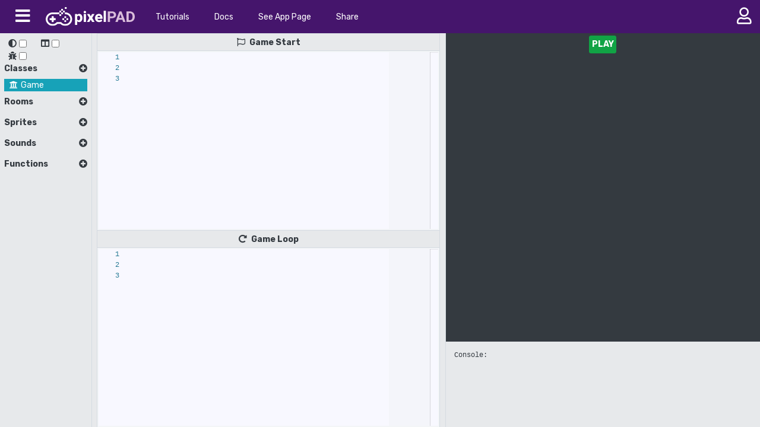

--- FILE ---
content_type: text/html; charset=UTF-8
request_url: https://pixelpad.io/app/oagtixxcqgr/?edit=1&tid=
body_size: 66518
content:

<!doctype html>

<html lang="en-US" style="font-size:14px;">

<head>
    <meta charset="UTF-8">
    <meta name="viewport" content="width=device-width, initial-scale=1, shrink-to-fit=no">
    <meta http-equiv='X-UA-Compatible' content='IE=edge'>
    <link rel="shortcut icon" href="https://pixelpad.io/wp-content/themes/pixelpad-theme/favicon.ico" />
    <title>Untitled</title>

    <meta name='robots' content='max-image-preview:large' />
        <!-- Global site tag (gtag.js) - Google Analytics -->
        <script async src="https://www.googletagmanager.com/gtag/js?id=G-4T3K5KFF9P"></script>
        <script>
            window.dataLayer = window.dataLayer || [];

            function gtag() {
                dataLayer.push(arguments);
            }
            gtag('js', new Date());
            gtag('set', {user_id: null}); gtag('set', {user_properties: null});
            gtag('config', 'G-4T3K5KFF9P', {cookie_flags: 'SameSite=None;Secure',});
                    </script>
    <link rel='dns-prefetch' href='//cdnjs.cloudflare.com' />
<link rel='dns-prefetch' href='//code.jquery.com' />
<link rel='dns-prefetch' href='//cdn.jsdelivr.net' />
<link rel='dns-prefetch' href='//cdn.datatables.net' />
<link rel='dns-prefetch' href='//fonts.googleapis.com' />
<script type="text/javascript">
/* <![CDATA[ */
window._wpemojiSettings = {"baseUrl":"https:\/\/s.w.org\/images\/core\/emoji\/15.0.3\/72x72\/","ext":".png","svgUrl":"https:\/\/s.w.org\/images\/core\/emoji\/15.0.3\/svg\/","svgExt":".svg","source":{"concatemoji":"https:\/\/pixelpad.io\/wp-includes\/js\/wp-emoji-release.min.js?ver=6.5.3"}};
/*! This file is auto-generated */
!function(i,n){var o,s,e;function c(e){try{var t={supportTests:e,timestamp:(new Date).valueOf()};sessionStorage.setItem(o,JSON.stringify(t))}catch(e){}}function p(e,t,n){e.clearRect(0,0,e.canvas.width,e.canvas.height),e.fillText(t,0,0);var t=new Uint32Array(e.getImageData(0,0,e.canvas.width,e.canvas.height).data),r=(e.clearRect(0,0,e.canvas.width,e.canvas.height),e.fillText(n,0,0),new Uint32Array(e.getImageData(0,0,e.canvas.width,e.canvas.height).data));return t.every(function(e,t){return e===r[t]})}function u(e,t,n){switch(t){case"flag":return n(e,"\ud83c\udff3\ufe0f\u200d\u26a7\ufe0f","\ud83c\udff3\ufe0f\u200b\u26a7\ufe0f")?!1:!n(e,"\ud83c\uddfa\ud83c\uddf3","\ud83c\uddfa\u200b\ud83c\uddf3")&&!n(e,"\ud83c\udff4\udb40\udc67\udb40\udc62\udb40\udc65\udb40\udc6e\udb40\udc67\udb40\udc7f","\ud83c\udff4\u200b\udb40\udc67\u200b\udb40\udc62\u200b\udb40\udc65\u200b\udb40\udc6e\u200b\udb40\udc67\u200b\udb40\udc7f");case"emoji":return!n(e,"\ud83d\udc26\u200d\u2b1b","\ud83d\udc26\u200b\u2b1b")}return!1}function f(e,t,n){var r="undefined"!=typeof WorkerGlobalScope&&self instanceof WorkerGlobalScope?new OffscreenCanvas(300,150):i.createElement("canvas"),a=r.getContext("2d",{willReadFrequently:!0}),o=(a.textBaseline="top",a.font="600 32px Arial",{});return e.forEach(function(e){o[e]=t(a,e,n)}),o}function t(e){var t=i.createElement("script");t.src=e,t.defer=!0,i.head.appendChild(t)}"undefined"!=typeof Promise&&(o="wpEmojiSettingsSupports",s=["flag","emoji"],n.supports={everything:!0,everythingExceptFlag:!0},e=new Promise(function(e){i.addEventListener("DOMContentLoaded",e,{once:!0})}),new Promise(function(t){var n=function(){try{var e=JSON.parse(sessionStorage.getItem(o));if("object"==typeof e&&"number"==typeof e.timestamp&&(new Date).valueOf()<e.timestamp+604800&&"object"==typeof e.supportTests)return e.supportTests}catch(e){}return null}();if(!n){if("undefined"!=typeof Worker&&"undefined"!=typeof OffscreenCanvas&&"undefined"!=typeof URL&&URL.createObjectURL&&"undefined"!=typeof Blob)try{var e="postMessage("+f.toString()+"("+[JSON.stringify(s),u.toString(),p.toString()].join(",")+"));",r=new Blob([e],{type:"text/javascript"}),a=new Worker(URL.createObjectURL(r),{name:"wpTestEmojiSupports"});return void(a.onmessage=function(e){c(n=e.data),a.terminate(),t(n)})}catch(e){}c(n=f(s,u,p))}t(n)}).then(function(e){for(var t in e)n.supports[t]=e[t],n.supports.everything=n.supports.everything&&n.supports[t],"flag"!==t&&(n.supports.everythingExceptFlag=n.supports.everythingExceptFlag&&n.supports[t]);n.supports.everythingExceptFlag=n.supports.everythingExceptFlag&&!n.supports.flag,n.DOMReady=!1,n.readyCallback=function(){n.DOMReady=!0}}).then(function(){return e}).then(function(){var e;n.supports.everything||(n.readyCallback(),(e=n.source||{}).concatemoji?t(e.concatemoji):e.wpemoji&&e.twemoji&&(t(e.twemoji),t(e.wpemoji)))}))}((window,document),window._wpemojiSettings);
/* ]]> */
</script>
<style id='wp-emoji-styles-inline-css' type='text/css'>

	img.wp-smiley, img.emoji {
		display: inline !important;
		border: none !important;
		box-shadow: none !important;
		height: 1em !important;
		width: 1em !important;
		margin: 0 0.07em !important;
		vertical-align: -0.1em !important;
		background: none !important;
		padding: 0 !important;
	}
</style>
<style id='classic-theme-styles-inline-css' type='text/css'>
/*! This file is auto-generated */
.wp-block-button__link{color:#fff;background-color:#32373c;border-radius:9999px;box-shadow:none;text-decoration:none;padding:calc(.667em + 2px) calc(1.333em + 2px);font-size:1.125em}.wp-block-file__button{background:#32373c;color:#fff;text-decoration:none}
</style>
<style id='global-styles-inline-css' type='text/css'>
body{--wp--preset--color--black: #000000;--wp--preset--color--cyan-bluish-gray: #abb8c3;--wp--preset--color--white: #ffffff;--wp--preset--color--pale-pink: #f78da7;--wp--preset--color--vivid-red: #cf2e2e;--wp--preset--color--luminous-vivid-orange: #ff6900;--wp--preset--color--luminous-vivid-amber: #fcb900;--wp--preset--color--light-green-cyan: #7bdcb5;--wp--preset--color--vivid-green-cyan: #00d084;--wp--preset--color--pale-cyan-blue: #8ed1fc;--wp--preset--color--vivid-cyan-blue: #0693e3;--wp--preset--color--vivid-purple: #9b51e0;--wp--preset--gradient--vivid-cyan-blue-to-vivid-purple: linear-gradient(135deg,rgba(6,147,227,1) 0%,rgb(155,81,224) 100%);--wp--preset--gradient--light-green-cyan-to-vivid-green-cyan: linear-gradient(135deg,rgb(122,220,180) 0%,rgb(0,208,130) 100%);--wp--preset--gradient--luminous-vivid-amber-to-luminous-vivid-orange: linear-gradient(135deg,rgba(252,185,0,1) 0%,rgba(255,105,0,1) 100%);--wp--preset--gradient--luminous-vivid-orange-to-vivid-red: linear-gradient(135deg,rgba(255,105,0,1) 0%,rgb(207,46,46) 100%);--wp--preset--gradient--very-light-gray-to-cyan-bluish-gray: linear-gradient(135deg,rgb(238,238,238) 0%,rgb(169,184,195) 100%);--wp--preset--gradient--cool-to-warm-spectrum: linear-gradient(135deg,rgb(74,234,220) 0%,rgb(151,120,209) 20%,rgb(207,42,186) 40%,rgb(238,44,130) 60%,rgb(251,105,98) 80%,rgb(254,248,76) 100%);--wp--preset--gradient--blush-light-purple: linear-gradient(135deg,rgb(255,206,236) 0%,rgb(152,150,240) 100%);--wp--preset--gradient--blush-bordeaux: linear-gradient(135deg,rgb(254,205,165) 0%,rgb(254,45,45) 50%,rgb(107,0,62) 100%);--wp--preset--gradient--luminous-dusk: linear-gradient(135deg,rgb(255,203,112) 0%,rgb(199,81,192) 50%,rgb(65,88,208) 100%);--wp--preset--gradient--pale-ocean: linear-gradient(135deg,rgb(255,245,203) 0%,rgb(182,227,212) 50%,rgb(51,167,181) 100%);--wp--preset--gradient--electric-grass: linear-gradient(135deg,rgb(202,248,128) 0%,rgb(113,206,126) 100%);--wp--preset--gradient--midnight: linear-gradient(135deg,rgb(2,3,129) 0%,rgb(40,116,252) 100%);--wp--preset--font-size--small: 13px;--wp--preset--font-size--medium: 20px;--wp--preset--font-size--large: 36px;--wp--preset--font-size--x-large: 42px;--wp--preset--spacing--20: 0.44rem;--wp--preset--spacing--30: 0.67rem;--wp--preset--spacing--40: 1rem;--wp--preset--spacing--50: 1.5rem;--wp--preset--spacing--60: 2.25rem;--wp--preset--spacing--70: 3.38rem;--wp--preset--spacing--80: 5.06rem;--wp--preset--shadow--natural: 6px 6px 9px rgba(0, 0, 0, 0.2);--wp--preset--shadow--deep: 12px 12px 50px rgba(0, 0, 0, 0.4);--wp--preset--shadow--sharp: 6px 6px 0px rgba(0, 0, 0, 0.2);--wp--preset--shadow--outlined: 6px 6px 0px -3px rgba(255, 255, 255, 1), 6px 6px rgba(0, 0, 0, 1);--wp--preset--shadow--crisp: 6px 6px 0px rgba(0, 0, 0, 1);}:where(.is-layout-flex){gap: 0.5em;}:where(.is-layout-grid){gap: 0.5em;}body .is-layout-flex{display: flex;}body .is-layout-flex{flex-wrap: wrap;align-items: center;}body .is-layout-flex > *{margin: 0;}body .is-layout-grid{display: grid;}body .is-layout-grid > *{margin: 0;}:where(.wp-block-columns.is-layout-flex){gap: 2em;}:where(.wp-block-columns.is-layout-grid){gap: 2em;}:where(.wp-block-post-template.is-layout-flex){gap: 1.25em;}:where(.wp-block-post-template.is-layout-grid){gap: 1.25em;}.has-black-color{color: var(--wp--preset--color--black) !important;}.has-cyan-bluish-gray-color{color: var(--wp--preset--color--cyan-bluish-gray) !important;}.has-white-color{color: var(--wp--preset--color--white) !important;}.has-pale-pink-color{color: var(--wp--preset--color--pale-pink) !important;}.has-vivid-red-color{color: var(--wp--preset--color--vivid-red) !important;}.has-luminous-vivid-orange-color{color: var(--wp--preset--color--luminous-vivid-orange) !important;}.has-luminous-vivid-amber-color{color: var(--wp--preset--color--luminous-vivid-amber) !important;}.has-light-green-cyan-color{color: var(--wp--preset--color--light-green-cyan) !important;}.has-vivid-green-cyan-color{color: var(--wp--preset--color--vivid-green-cyan) !important;}.has-pale-cyan-blue-color{color: var(--wp--preset--color--pale-cyan-blue) !important;}.has-vivid-cyan-blue-color{color: var(--wp--preset--color--vivid-cyan-blue) !important;}.has-vivid-purple-color{color: var(--wp--preset--color--vivid-purple) !important;}.has-black-background-color{background-color: var(--wp--preset--color--black) !important;}.has-cyan-bluish-gray-background-color{background-color: var(--wp--preset--color--cyan-bluish-gray) !important;}.has-white-background-color{background-color: var(--wp--preset--color--white) !important;}.has-pale-pink-background-color{background-color: var(--wp--preset--color--pale-pink) !important;}.has-vivid-red-background-color{background-color: var(--wp--preset--color--vivid-red) !important;}.has-luminous-vivid-orange-background-color{background-color: var(--wp--preset--color--luminous-vivid-orange) !important;}.has-luminous-vivid-amber-background-color{background-color: var(--wp--preset--color--luminous-vivid-amber) !important;}.has-light-green-cyan-background-color{background-color: var(--wp--preset--color--light-green-cyan) !important;}.has-vivid-green-cyan-background-color{background-color: var(--wp--preset--color--vivid-green-cyan) !important;}.has-pale-cyan-blue-background-color{background-color: var(--wp--preset--color--pale-cyan-blue) !important;}.has-vivid-cyan-blue-background-color{background-color: var(--wp--preset--color--vivid-cyan-blue) !important;}.has-vivid-purple-background-color{background-color: var(--wp--preset--color--vivid-purple) !important;}.has-black-border-color{border-color: var(--wp--preset--color--black) !important;}.has-cyan-bluish-gray-border-color{border-color: var(--wp--preset--color--cyan-bluish-gray) !important;}.has-white-border-color{border-color: var(--wp--preset--color--white) !important;}.has-pale-pink-border-color{border-color: var(--wp--preset--color--pale-pink) !important;}.has-vivid-red-border-color{border-color: var(--wp--preset--color--vivid-red) !important;}.has-luminous-vivid-orange-border-color{border-color: var(--wp--preset--color--luminous-vivid-orange) !important;}.has-luminous-vivid-amber-border-color{border-color: var(--wp--preset--color--luminous-vivid-amber) !important;}.has-light-green-cyan-border-color{border-color: var(--wp--preset--color--light-green-cyan) !important;}.has-vivid-green-cyan-border-color{border-color: var(--wp--preset--color--vivid-green-cyan) !important;}.has-pale-cyan-blue-border-color{border-color: var(--wp--preset--color--pale-cyan-blue) !important;}.has-vivid-cyan-blue-border-color{border-color: var(--wp--preset--color--vivid-cyan-blue) !important;}.has-vivid-purple-border-color{border-color: var(--wp--preset--color--vivid-purple) !important;}.has-vivid-cyan-blue-to-vivid-purple-gradient-background{background: var(--wp--preset--gradient--vivid-cyan-blue-to-vivid-purple) !important;}.has-light-green-cyan-to-vivid-green-cyan-gradient-background{background: var(--wp--preset--gradient--light-green-cyan-to-vivid-green-cyan) !important;}.has-luminous-vivid-amber-to-luminous-vivid-orange-gradient-background{background: var(--wp--preset--gradient--luminous-vivid-amber-to-luminous-vivid-orange) !important;}.has-luminous-vivid-orange-to-vivid-red-gradient-background{background: var(--wp--preset--gradient--luminous-vivid-orange-to-vivid-red) !important;}.has-very-light-gray-to-cyan-bluish-gray-gradient-background{background: var(--wp--preset--gradient--very-light-gray-to-cyan-bluish-gray) !important;}.has-cool-to-warm-spectrum-gradient-background{background: var(--wp--preset--gradient--cool-to-warm-spectrum) !important;}.has-blush-light-purple-gradient-background{background: var(--wp--preset--gradient--blush-light-purple) !important;}.has-blush-bordeaux-gradient-background{background: var(--wp--preset--gradient--blush-bordeaux) !important;}.has-luminous-dusk-gradient-background{background: var(--wp--preset--gradient--luminous-dusk) !important;}.has-pale-ocean-gradient-background{background: var(--wp--preset--gradient--pale-ocean) !important;}.has-electric-grass-gradient-background{background: var(--wp--preset--gradient--electric-grass) !important;}.has-midnight-gradient-background{background: var(--wp--preset--gradient--midnight) !important;}.has-small-font-size{font-size: var(--wp--preset--font-size--small) !important;}.has-medium-font-size{font-size: var(--wp--preset--font-size--medium) !important;}.has-large-font-size{font-size: var(--wp--preset--font-size--large) !important;}.has-x-large-font-size{font-size: var(--wp--preset--font-size--x-large) !important;}
.wp-block-navigation a:where(:not(.wp-element-button)){color: inherit;}
:where(.wp-block-post-template.is-layout-flex){gap: 1.25em;}:where(.wp-block-post-template.is-layout-grid){gap: 1.25em;}
:where(.wp-block-columns.is-layout-flex){gap: 2em;}:where(.wp-block-columns.is-layout-grid){gap: 2em;}
.wp-block-pullquote{font-size: 1.5em;line-height: 1.6;}
</style>
<link rel='stylesheet' id='bootstrap-ext-css' href='https://pixelpad.io/wp-content/themes/parent-pixelpad-theme/bootstrap.ext.css?ver=1.0.1' type='text/css' media='all' />
<link rel='stylesheet' id='bootstrapStyle-css' href='https://cdn.jsdelivr.net/npm/bootstrap@4.5.3/dist/css/bootstrap.min.css?ver=1.0.1' type='text/css' media='all' />
<link rel='stylesheet' id='robotoSlab-css' href='https://fonts.googleapis.com/css?family=Roboto+Slab%3A100%2C300%2C400%2C700&#038;ver=1.0.1' type='text/css' media='all' />
<link rel='stylesheet' id='roboto-css' href='https://fonts.googleapis.com/css?family=Roboto%3A100%2C300%2C400%2C700&#038;ver=1.0.1' type='text/css' media='all' />
<link rel='stylesheet' id='sourceSansPro-css' href='https://fonts.googleapis.com/css2?family=Source+Sans+Pro%3Aital%2Cwght%400%2C400%3B0%2C700%3B1%2C400%3B1%2C700&#038;display=swap&#038;ver=1.0.1' type='text/css' media='all' />
<link rel='stylesheet' id='rubik-css' href='https://fonts.googleapis.com/css2?family=Rubik%3Aital%2Cwght%400%2C300%3B0%2C400%3B0%2C500%3B0%2C700%3B0%2C900%3B1%2C500&#038;display=swap&#038;ver=1.0.1' type='text/css' media='all' />
<link rel='stylesheet' id='fontawesome-css' href='https://cdnjs.cloudflare.com/ajax/libs/font-awesome/5.9.0/css/all.min.css?ver=1.0.1' type='text/css' media='all' />
<link rel='stylesheet' id='jqueryUI-css' href='https://cdnjs.cloudflare.com/ajax/libs/jqueryui/1.12.1/jquery-ui.min.css?ver=1.0.1' type='text/css' media='all' />
<link rel='stylesheet' id='owlCarousel-css' href='https://cdnjs.cloudflare.com/ajax/libs/OwlCarousel2/2.3.4/assets/owl.carousel.min.css?ver=1.0.1' type='text/css' media='all' />
<link rel='stylesheet' id='jquery.dataTables.min.css-css' href='https://cdn.datatables.net/1.13.6/css/jquery.dataTables.min.css?ver=1.0.1' type='text/css' media='all' />
<link rel='stylesheet' id='style.css-css' href='https://pixelpad.io/wp-content/themes/pixelpad-theme/style.css?ver=3.0.362' type='text/css' media='all' />
<link rel='stylesheet' id='main.css-css' href='https://pixelpad.io/wp-content/themes/pixelpad-theme/scss/main.css?ver=3.0.362' type='text/css' media='all' />
<script type="text/javascript" src="https://code.jquery.com/jquery-3.5.1.min.js?ver=1.0.1" id="jquery-js"></script>
<script type="text/javascript" id="ajax-parent.js-js-extra">
/* <![CDATA[ */
var ajax_object = {"ajax_url":"https:\/\/pixelpad.io\/wp-admin\/admin-ajax.php","postId":"1080992","nickname":"guest","loginRedirect":"\/tutorials"};
var pixelpadUser = {"nickname":"guest","id":"0"};
var Heartbeat = {"heartbeatNonce":"849105a38b","isUserLoggedIn":"0"};
var woocommerceConnectLocalizedData = {"woocommerceConnectNonce":"e70eee5368"};
var analyticsObject = {"GA4":"G-4T3K5KFF9P"};
/* ]]> */
</script>
<script type="text/javascript" src="https://pixelpad.io/wp-content/themes/parent-pixelpad-theme/javascript/ajax-parent.js?ver=1.0.1" id="ajax-parent.js-js"></script>
<script type="text/javascript" src="https://pixelpad.io/wp-content/themes/parent-pixelpad-theme/javascript/sidebar-toggle.js?ver=1.0.1" id="sidebar-toggle.js-js"></script>
<script type="text/javascript" src="https://pixelpad.io/wp-content/themes/parent-pixelpad-theme/javascript/click-copy.js?ver=1.0.1" id="click-copy.js-js"></script>
<script type="text/javascript" src="https://pixelpad.io/wp-content/themes/parent-pixelpad-theme/javascript/ajax-login-signup-script.js?ver=1.0.1" id="ajax-login-signup-script.js-js"></script>
<script type="text/javascript" src="https://pixelpad.io/wp-content/themes/parent-pixelpad-theme/javascript/share-modal.js?ver=1.0.1" id="share-modal.js-js"></script>
<script type="text/javascript" src="https://pixelpad.io/wp-content/themes/parent-pixelpad-theme/javascript/ajax-heartbeat.js?ver=1.0.1" id="ajax-heartbeat.js-js"></script>
<script type="text/javascript" src="https://pixelpad.io/wp-content/themes/parent-pixelpad-theme/javascript/uploader.js?ver=1.0.1" id="uploader.js-js"></script>
<script type="text/javascript" src="https://cdn.datatables.net/1.13.6/js/jquery.dataTables.min.js?ver=1.0.1" id="jquery.dataTables.min.js-js"></script>
<script type="text/javascript" src="https://pixelpad.io/wp-content/themes/parent-pixelpad-theme/javascript/sortable.js?ver=1.0.1" id="sortable.js-js"></script>
<script type="text/javascript" src="https://pixelpad.io/wp-content/themes/parent-pixelpad-theme/javascript/auto-dismiss.js?ver=1.0.1" id="auto-dismiss.js-js"></script>
<script type="text/javascript" src="https://pixelpad.io/wp-content/themes/parent-pixelpad-theme/javascript/duku-ajax.js?ver=1.0.1" id="DukuAjax.js-js"></script>
<script type="text/javascript" src="https://pixelpad.io/wp-content/themes/parent-pixelpad-theme/javascript/import-students.js?ver=1.0.1" id="import-students.js-js"></script>
<script type="text/javascript" src="https://cdnjs.cloudflare.com/ajax/libs/PapaParse/5.4.1/papaparse.min.js?ver=1.0.1" id="papaparse.js-js"></script>
<script type="text/javascript" id="tutorial.js-js-extra">
/* <![CDATA[ */
var tutorialObject = {"tutorialUpdateNonce":"3ec266eeb6"};
/* ]]> */
</script>
<script type="text/javascript" src="https://pixelpad.io/wp-content/themes/parent-pixelpad-theme/javascript/tutorial.js?ver=1.0.1" id="tutorial.js-js"></script>
<script type="text/javascript" id="achievement.js-js-extra">
/* <![CDATA[ */
var achievementObject = {"achievementUpdateNonce":"117018d813"};
/* ]]> */
</script>
<script type="text/javascript" src="https://pixelpad.io/wp-content/themes/parent-pixelpad-theme/javascript/achievement.js?ver=1.0.1" id="achievement.js-js"></script>
<script type="text/javascript" src="https://pixelpad.io/wp-includes/js/jquery/ui/core.min.js?ver=1.13.2" id="jquery-ui-core-js"></script>
<script type="text/javascript" src="https://pixelpad.io/wp-content/themes/pixelpad-theme/includes/javascript/draggable-modal.js?ver=3.0.362" id="draggable_modal-js"></script>
<script type="text/javascript" id="pixelpad.js-js-extra">
/* <![CDATA[ */
var projectData = {"projectNonce":"eff925b460","projectManifest":"","projectUrl":"https:\/\/s3.us-west-1.amazonaws.com\/media.pixelpad.io\/__CODE__.20534.1080992.oagtixxcqgr.json","pixelpackManifest":"","adsEnabled":"","autorun":""};
/* ]]> */
</script>
<script type="text/javascript" src="https://pixelpad.io/wp-content/themes/pixelpad-theme/includes/javascript/pixelpad.js?ver=3.0.362" id="pixelpad.js-js"></script>
<link rel="https://api.w.org/" href="https://pixelpad.io/wp-json/" /><link rel="alternate" type="application/json" href="https://pixelpad.io/wp-json/wp/v2/pp-project/1080992" /><link rel="EditURI" type="application/rsd+xml" title="RSD" href="https://pixelpad.io/xmlrpc.php?rsd" />
<meta name="generator" content="WordPress 6.5.3" />
<link rel="canonical" href="https://pixelpad.io/app/oagtixxcqgr/" />
<link rel='shortlink' href='https://pixelpad.io/?p=1080992' />
<link rel="alternate" type="application/json+oembed" href="https://pixelpad.io/wp-json/oembed/1.0/embed?url=https%3A%2F%2Fpixelpad.io%2Fapp%2Foagtixxcqgr%2F" />
<link rel="alternate" type="text/xml+oembed" href="https://pixelpad.io/wp-json/oembed/1.0/embed?url=https%3A%2F%2Fpixelpad.io%2Fapp%2Foagtixxcqgr%2F&#038;format=xml" />
        <script async src="https://pagead2.googlesyndication.com/pagead/js/adsbygoogle.js?client=ca-pub-2435099701098545" crossorigin="anonymous"></script>
        <script>
            window.adsbygoogle = window.adsbygoogle || [];
            var adBreak = adConfig = function(o) {
                adsbygoogle.push(o);
            }
        </script>
            <meta property="og:title" content="Untitled">
        <meta property="og:description" content="My python app made with PixelPAD!">
        <meta property="og:image" content="https://pixelpad.iohttps://pixelpad.io/wp-content/themes/pixelpad-theme/assets/pixelpad_ide_thumbnail.svg">
        <meta property="og:url" content="https://pixelpad.io/app/oagtixxcqgr/">
        <meta property="og:sitename" content=PixelPAD>
        <meta property="og:type" content=website>
        <meta property="og:article:author" content=>
            <meta name="title" content="Untitled">
        <meta name="description" content="My python app made with PixelPAD!">
        <meta name="image" content="https://pixelpad.iohttps://pixelpad.io/wp-content/themes/pixelpad-theme/assets/pixelpad_ide_thumbnail.svg">
        <meta name="url" content="https://pixelpad.io/app/oagtixxcqgr/">
        <meta name="sitename" content=PixelPAD>
        <meta name="type" content=website>
        <meta name="author" content=>


</head>

<body class="pp-project-template-default single single-pp-project postid-1080992">

            <style>
            footer {
                display: none;
            }
        </style>
        <div id="" class="container-fluid p-0">
                    <div class="overflow-hidden user-select-none bg-white rounded" id="tutorialModal" tabindex="-1" data-offset="0" data-opened="0" data-tid="" style="position:absolute; z-index:9999; display:none;">
            <div class="tutorialModalContent">
                <div class="tutorialModalBody container p-0" style="min-width: 800px; min-height:300px;"></div>
                <div class="tutorialModalFooter border" style="cursor:move;">
                    <div class="container">
                        <div class="row p-2">
                            <div class="back-button d-none mr-2">
                                <a class="btn btn-primary" href="#">Back</a>
                            </div>
                            <div id="tutorialModalClose" class="my-auto">
                                <a class="btn btn-secondary" href="#">Close</a>
                            </div>
                            <div class="m-auto">
                                <ul class="pagination m-0">
                                    <li class="page-item"><a class="page-link classModalPrev" href="#">Previous</a></li>
                                    <li class="page-item"><a class="page-link classModalNext" href="#">Next</a></li>
                                </ul>
                            </div>
                        </div>
                    </div>
                </div>
            </div>
        </div>
            <div class="overflow-hidden user-select-none bg-white rounded" id="docsModal" tabindex="-1" data-offset="0" data-opened="0" style="position:absolute; z-index:9999; display:none;">
            <div class="videoModalHeader p-2 bg-light text-dark" style="cursor:move;"></div>
            <div class="videoModalContent" style="min-width: 800px; min-height:300px;">
                <div class="videoModalBody container-fluid">
                    <div class="row">
                        <div class="col-12 embed-responsive embed-responsive-16by9">
                            <iframe class="embed-responsive-item" id="docsIframe" src="" data-src="/docs/?c=objects&nonav=1"></iframe>
                        </div>
                    </div>
                </div>
                <div class="videoModalFooter border" style="cursor:move;">
                    <div class="container">
                        <div class="row p-2">
                            <div id="videoModalClose" class="my-auto">
                                <a class="btn btn-secondary" href="#">Close</a>
                            </div>
                        </div>
                    </div>
                </div>
            </div>
        </div>
            <div id="topNavbar" class="navbar navbar-expand-sm fixed-top bg-pixelpad text-white pl-0" style="height:4rem;  z-index:1000;">
                    <div class="user-select-none sidebar-toggle text-white my-auto pl-4 text-center w-4 d-inline-block hover-pointer">
            <i class="fas fa-2x fa-bars "></i>
        </div>
            <div class="user-select-none d-inline-block my-auto navbar-brand">
            <a class="p-0" href="/">
                <img src="/wp-content/themes/pixelpad-theme/assets/logo/pixelpad_logo_full_white_and_purple.svg" class="ml-4" style="max-width:150px;">
            </a>
        </div>
        <div class="h-100 no-select hover-pointer hover-lighten d-flex px-4 bg-pixelpad" id="nav-tutorials" data-toggle="" data-target="">
            <a href="javascript:void(0);" class="my-auto text-white">Tutorials</a>
        </div>
            <div class="h-100 no-select hover-pointer hover-lighten d-flex px-4 bg-pixelpad" id="nav-docs" data-toggle="" data-target="">
            <a href="javascript:void(0);" class="my-auto text-white">Docs</a>
        </div>
            <a href="https://pixelpad.io/app/oagtixxcqgr/" class="h-100 no-select hover-pointer hover-lighten d-flex px-4 bg-pixelpad" id="seeApp" data-toggle="" data-target="">
            <span class="my-auto text-white">See App Page</span>
        </a>
            <div class="h-100 no-select hover-pointer hover-lighten d-flex px-4 bg-pixelpad" id="shareButton" data-toggle="modal" data-target="#shareModal">
            <a href="javascript:void(0);" class="my-auto text-white">Share</a>
        </div>
            <div class="d-inline-block my-auto text-white ml-auto ">
            <a href="#" data-toggle="modal" data-target="#login_modal"><i id="nav-profile" class="far fa-2x fa-user text-white"></i></a>
        </div>
            </div>
        <div class="w-100" style="height: 4rem;">
        </div>
                <div class="row no-gutters" style="max-width:unset; height:calc(100vh - 4rem);">
                        <div class="sidebar-overlay d-none h-100 w-100 position-fixed" style="z-index:2000; background-color: rgba(0,0,0,0.5); top:0; left: 0;"></div>
        <div class="sidebar p-0 bg-white col-xl-2 col-lg-3 col-md-4 col-sm-6 col-xs-8 col-12 d-none position-fixed" style="z-index: 3000; top:0; left:0; min-width:264px;">
            <div class="text-nowrap h-4 mh-4 d-flex">
                        <div class="user-select-none sidebar-toggle text-white my-auto pl-4 text-center w-4 d-inline-block hover-pointer">
            <i class="fas fa-2x fa-bars text-dark"></i>
        </div>
            <div class="user-select-none d-inline-block my-auto navbar-brand">
            <a class="p-0" href="/">
                <img src="/wp-content/themes/pixelpad-theme/assets/logo/pixelpad_logo_full.svg" class="ml-4" style="max-width:150px;">
            </a>
        </div>
            </div>
            <div class="sidebar_items_wrapper mt-4" style="height: 100vh; max-height: calc(100vh - 4rem);">
                <div class="sidebar_items">
                            <ul class="list-unstyled list-group">
                    <li>
            <a class="d-flex text-decoration-none p-3 text-nowrap" id="" href="/docs" data-toggle="" data-target="">
                <i class='fas fa-file-alt d-inline-block pr-4 w-4 fa-2x text-center'></i>                <span class="d-inline-block my-auto font-weight-bold">DOCUMENTATION</span>
            </a>
        </li>
            <li>
            <a class="d-flex text-decoration-none p-3 text-nowrap" id="" href="/newsfeed" data-toggle="" data-target="">
                <i class='far fa-compass d-inline-block pr-4 w-4 fa-2x text-center'></i>                <span class="d-inline-block my-auto font-weight-bold">EXPLORE</span>
            </a>
        </li>
            <li>
            <a class="d-flex text-decoration-none p-3 text-nowrap" id="" href="/tutorials" data-toggle="" data-target="">
                <i class='fas fa-book d-inline-block pr-4 w-4 fa-2x text-center'></i>                <span class="d-inline-block my-auto font-weight-bold">LEARN</span>
            </a>
        </li>
            <li>
            <a class="d-flex text-decoration-none p-3 text-nowrap" id="" href="#" data-toggle="modal" data-target="#importModal">
                <i class='fas fa-file-import d-inline-block pr-4 w-4 fa-2x text-center'></i>                <span class="d-inline-block my-auto font-weight-bold">IMPORT</span>
            </a>
        </li>
            <li>
            <a class="d-flex text-decoration-none p-3 text-nowrap" id="exportProject" href="#" data-toggle="" data-target="">
                <i class='fas fa-file-export d-inline-block pr-4 w-4 fa-2x text-center'></i>                <span class="d-inline-block my-auto font-weight-bold">EXPORT</span>
            </a>
        </li>
            <li>
            <a class="d-flex text-decoration-none p-3 text-nowrap" id="" href="https://discord.gg/e7nVjMM" data-toggle="" data-target="">
                <i class='fab fa-discord d-inline-block pr-4 w-4 fa-2x text-center'></i>                <span class="d-inline-block my-auto font-weight-bold">DISCORD</span>
            </a>
        </li>
            <li>
            <a class="d-flex text-decoration-none p-3 text-nowrap" id="pixelpad_login" href="#" data-toggle="" data-target="">
                <i class='fas fa-sign-in-alt fa-2x d-inline-block pr-4 w-4 fa-2x text-center'></i>                <span class="d-inline-block my-auto font-weight-bold">LOGIN</span>
            </a>
        </li>
            </ul>
                    </div>
            </div>
        </div>
            <div class="col-12  bg-light ">
            <div class="container-fluid h-100 px-0">
                        <link rel="stylesheet" id="pixelpad_ide_light-css" href="https://pixelpad.io/wp-content/themes/pixelpad-theme/includes/engines/pixi/template/pixelpad-ide-light.css?ver=1.0.1" type="text/css" media="all" >
        <link rel="stylesheet" id="pixelpad_ide_dark-css" href="https://pixelpad.io/wp-content/themes/pixelpad-theme/includes/engines/pixi/template/pixelpad-ide-dark.css?ver=1.0.1" type="text/css" media="all" disabled='disabled'>
            <div class="dropdown position-absolute" style="top:0; left:0;" id="filetree" data-toggle="dropdown">
            <div class="dropdown-menu hover-pointer">
                <a class="dropdown-item" id="createFolder">Create Folder</a>
                            </div>
        </div>
            <div class="container-fluid h-100 p-0">
            <div id="pp3d-ide" style="height: calc(100vh - 4rem)">
                        <div id="pp-block0" class="float-left h-100 p-2 ide-ui user-select-none" style="width:12%; overflow-x:hidden;">

                    <form class="form-check form-check-inline">
            <label for="theme" class="form-check-label  pr-1 pl-2"><i class="fas fa-adjust"></i></label>
            <input type="checkbox" class="form-check-input"  name="theme" id="theme">
        </form>
            <form class="form-check form-check-inline">
            <label for="layout" class="form-check-label pr-1 pl-2"><i class="fas fa-columns"></i></label>
            <input type="checkbox" class="form-check-input"  name="layout" id="layout">
        </form>
            <form class="form-check form-check-inline">
            <label for="debug" class="form-check-label pr-1 pl-2"><i class="fas fa-bug"></i></label>
            <input type="checkbox" class="form-check-input" name="debug" id="debug">
        </form>
            <div id="translateBlocks" class="hover-pointer btn p-1 m-1 text-white font-weight-bold d-none" style="transition: all 0.2s linear; font-size: 0rem;">
            Translate to Python
        </div>
                <div class="assetHeader font-weight-bold">Classes <i id="pp-add-script" class="fas fa-plus-circle"></i></div>
            <ul id="pp-script-list" class="pp-asset-list folder pt-2 pb-2 mb-0">
                <li class="pp-script-active"><i class="fa-fw fas fa-university mr-1"></i>Game</li>
            </ul>

            <div class="assetHeader font-weight-bold">Rooms <i id="pp-add-room" class="fas fa-plus-circle"></i></div>
            <ul id="pp-room-list" class="pp-asset-list folder pt-2 pb-2 mb-0"></ul>

            <div class="assetHeader font-weight-bold">Sprites <i id="pp-add-texture" class="fas fa-plus-circle"></i></div>
            <ul id="pp-texture-list" class="pp-asset-list folder pt-2 pb-2 mb-0"></ul>

            <div class="assetHeader font-weight-bold">Sounds <i id="pp-add-sound" class="fas fa-plus-circle"></i></div>
            <ul id="pp-sound-list" class="pp-asset-list folder pt-2 pb-2 mb-0"></ul>

            <div class="assetHeader font-weight-bold">Functions <i id="pp-add-function" class="fas fa-plus-circle"></i></div>
            <ul id="pp-function-list" class="pp-asset-list folder pt-2 pb-5 mb-5"></ul>

            
        </div>

                    <div id="pp-col-adjust-code" class="h-100 float-left"><span class="text-vert"></span></div>
                        <div id="pp-block1" class="h-100 float-left" style="width:45%;">
            <div id="pp-block1-child" class="h-100">

                <div id="hLayout" class="h-100 flex-column d-none">
                    <div class="row no-gutters ">
                        <div class="startloop start text-center my-auto p-2 d-inline-block col-6 font-weight-bold active">Start</div>
                        <div class="startloop loop text-center my-auto p-2 d-inline-block col-6 font-weight-bold">Loop</div>
                    </div>
                    <div id="startloop-container" class="h-100">
                                            </div>
                </div>

                <div id="vLayout" class="d-flex h-100 flex-column">
                    <div id="vLayoutStartTab" class="text-center my-auto p-1 d-inline-block w-100 font-weight-bold">
                        <i class="far fa-flag pr-2"></i><span class="startName">Game</span> Start
                    </div>
                                            <div id="pp-block1code" class="w-100" style="height:50%;"></div>
                                        <div id="vLayoutLoopTab" class="text-center my-auto d-inline-block font-weight-bold hover-pointer">
                        <div class="p-1"><i class="fas fa-redo-alt pr-2"></i><span class="loopName">Game</span> Loop </div>
                    </div>
                                            <div id="pp-block1loop" class="w-100" style="height:50%;"></div>
                                    </div>
            </div>

            <div id="pp-block1-sound" class="d-none h-100 row">
                <audio controls autoplay class="my-auto mx-auto" id="pp-audio"></audio>
            </div>


        </div>
                    <div id="pp-col-adjust-canvas" class="h-100 float-left"><span class="text-vert"></span></div>
                        <div id="pp-block2" class="h-100 position-relative overflow-hidden user-select-none bg-dark">
            <div id="pp-block2-child" class="h-100 d-flex flex-column">
                <div id="toolbar" class="row no-gutters">
                    <div class="col-12 text-center">
                                                <div id="pp-start" class="hover-pointer btn p-1 m-1 text-white font-weight-bold">LOADING</div>
                    </div>
                </div>
                <div id="canvasContainer" class="row no-gutters bg-dark" style="flex-grow:1">
                    <div id="debugContainer" style="margin: auto; position: relative;">
                        <div id="debugPanel" class="w-100" style="height:30px; background-color: #2f1c40; align-items:center; display:flex; display:none;">
                            <a title="Open info panel" id="generalDebug" class="debugButton btn p-0 d-inline-block text-center">
                                <i class="fas fa-info"></i>
                            </a>
                            <a title="Select object" id="objectDebug" class="debugButton btn p-0 d-inline-block text-center">
                                <i class="far fa-hand-pointer"></i>
                            </a>
                            <a title="Pause/play" id="pauseDebug" class="debugButton btn p-0 d-inline-block text-center">
                                <i class="fas fa-pause"></i>
                            </a>
                            <a title="Show ruler" id="rulerDebug" class="debugButton btn p-0 d-inline-block text-center">
                                <i class="fas fa-ruler-combined"></i>
                            </a>
                        </div>
                        <div id="debugOverlay" style="display:none;">

                        </div>
                    </div>
                </div>
                <div id="pp-console" class="pr-0 pl-3 pt-3 pb-3 user-select-none overflow-hidden ide-ui" style="height:20vh;">
                    <pre id="output" class="p-0 m-0 h-100 ide-ui">Console: </pre>
                </div>

            </div>
        </div>
                </div>
        </div>
            <!-- Modal -->
        <div class="modal fade" id="consoleModal" tabindex="-1" role="dialog" aria-labelledby="consoleModal" aria-hidden="true">
            <div class="modal-dialog modal-dialog-centered modal-lg" role="document" style="">
                <div class="p-2 modal-content " style="" ;>
                            <div class="modal-header" style="padding-left: ; padding-right: ">
            <h5 class="modal-title">Console</h5>
            <button type="button" class="close " data-dismiss="modal" aria-label="Close">
                <span aria-hidden="true">&times;</span>
            </button>
        </div>
            <div class="modal-body" style="min-height:0px; padding-left: ; padding-right: "><pre id="outputModal"></pre></div>
            <div class="modal-footer" style="padding-left: ; padding-right: ">
                                        <button type="button" class="btn btn-secondary" data-dismiss="modal">Close</button>
                                </div>
                </div>
            </div>
        </div>
            <!-- Modal -->
        <div class="modal fade" id="assetModal" tabindex="-1" role="dialog" aria-labelledby="assetModal" aria-hidden="true">
            <div class="modal-dialog modal-dialog-centered modal-lg" role="document" style="">
                <div class="p-2 modal-content " style="" ;>
                            <div class="modal-header" style="padding-left: ; padding-right: ">
            <h5 class="modal-title">Asset Library</h5>
            <button type="button" class="close " data-dismiss="modal" aria-label="Close">
                <span aria-hidden="true">&times;</span>
            </button>
        </div>
            <div class="modal-body" style="min-height:0px; padding-left: ; padding-right: ">        <h5 id="assetError" style="color:red;"></h5>
        <div class="row">
            <div class="col-2">
                <ul class="mt-3" id="assetTabUl">
                    <li class="assetTab p-2 active">All</li>
                </ul>
            </div>
            <div class="col-10">
                <div class="row modal-body-assets pb-4">

                </div>
            </div>
        </div>
    </div>
            <div class="modal-footer" style="padding-left: ; padding-right: ">
                    <div class="m-auto">
            <ul class="pagination">
                <li class="page-item"><a class="page-link assetModalPrev" href="#">Previous</a></li>
                <li class="page-item"><a class="page-link assetModalNext" href="#">Next</a></li>
            </ul>
        </div>
                                <button type="button" class="btn btn-secondary" data-dismiss="modal">Close</button>
                        <button id="selectAsset" type="button" class="btn btn-primary">Select Asset</button>        </div>
                </div>
            </div>
        </div>
            <div class="modal fade" id="importModal" tabindex="-1" role="dialog" aria-labelledby="qrModal" aria-hidden="true" style="z-index:100000;">
            <div class="modal-dialog modal-dialog-centered" role="document">
                <div class="modal-content">
                    <div class="modal-body">
                        <div class="custom-file">
                            <input type="file" class="form-control-file" id="importProject">
                            <label for="importProject">import .pp2d file</label>
                            <span id="importProjectFilename"></span>
                        </div>
                    </div>
                    <div class="modal-footer">
                        <button type="button" class="btn btn-secondary" data-dismiss="modal">Close</button>
                        <button type="button" class="btn btn-secondary" id="importProjectButton">Import</button>
                    </div>
                </div>
            </div>
        </div>
            <!-- Modal -->
        <div class="modal fade" id="shareModal" tabindex="-1" role="dialog" aria-labelledby="shareModal" aria-hidden="true">
            <div class="modal-dialog modal-dialog-centered " role="document" style="">
                <div class="p-2 modal-content " style="" ;>
                            <div class="modal-header" style="padding-left: ; padding-right: ">
            <h5 class="modal-title">Share this project</h5>
            <button type="button" class="close " data-dismiss="modal" aria-label="Close">
                <span aria-hidden="true">&times;</span>
            </button>
        </div>
            <div class="modal-body" style="min-height:0px; padding-left: ; padding-right: ">
        <ul class="nav nav-pills mb-3" id="pills-tab" role="tablist">
            <li class="nav-item">
                <a class="nav-link active" id="link-tab" data-toggle="pill" href="#tab-link" role="tab" aria-controls="tab-link" aria-selected="true">Link</a>
            </li>
            <li class="nav-item">
                <a class="nav-link" id="embed-tab" data-toggle="pill" href="#tab-embed" role="tab" aria-controls="tab-embed" aria-selected="false">Embed</a>
            </li>
        </ul>
        <div class="tab-content" id="pills-tabContent">
            <div class="tab-pane fade show active" id="tab-link" role="tabpanel" aria-labelledby="link-tab">
                <div class="input-group mb-3">
                    <input id="linkText" class="form-control" type="text" autocapitalize="none" autocomplete="off" readonly>
                    <div class="input-group-append">
                        <button id="copyLink" type="button" class="btn btn-primary">Copy</button>
                    </div>
                </div>
                Or use this QR code!
                <div id="qrcode" class="mx-auto my-2" style="width:fit-content;"></div>
            </div>

            <div class="tab-pane fade" id="tab-embed" role="tabpanel" aria-labelledby="embed-tab">
                <label for="embedText">Copy this into your website:</label>
                <div class="input-group mb-3">
                    <textarea class="form-control" id="embedText" rows="3" readonly></textarea>
                    <div class="input-group-append">
                        <button id="copyEmbed" type="button" class="btn btn-primary">Copy</button>
                    </div>
                </div>

                <div class="input-group">
                    <div class="input-group-prepend">
                        <span class="input-group-text">Width</span>
                    </div>
                    <input type="number" class="form-control" id="embedWidth" placeholder="640" value="640" min="1" max="10000">
                    <div class="input-group-prepend">
                        <span class="input-group-text">Height</span>
                    </div>
                    <input type="number" class="form-control" id="embedHeight" placeholder="360" value="360" min="1" max="10000">
                </div>


            </div>
        </div>

    </div>
            <div class="modal-footer" style="padding-left: ; padding-right: ">
                                        <button type="button" class="btn btn-secondary" data-dismiss="modal">Close</button>
                                </div>
                </div>
            </div>
        </div>
                </div>
        </div>
                </div>
        </div>

    <footer id='footer' class="w-100 text-white pt-5" role='contentinfo' style="min-height: 264px; background-color: #21062f;">
    <section class='container'>
        <div class='row'>
                        <div class="col-6 col-sm-4 col-md-3 offset-md-1">
                <div class="row">
                    <div class="col-12 text-white">
                                <h5 class="text-nowrap">
            <span class="pb-2" style="border-bottom: 3px solid #fff;">
                PixelPAD            </span>
        </h5>
            <div class="pt-3">
            <a class="text-white" href="/about">About Us</a>
        </div>
        <div class="pt-3">
            <a class="text-white" href="https://discord.gg/e7nVjMM">Discord</a>
        </div>
        <div class="pt-3">
            Arm Build 3.0.362        </div>
                        </div>
                </div>
            </div>
                    <div class="col-6 col-sm-4 col-md-3 offset-md-1">
                <div class="row">
                    <div class="col-12 text-white">
                                <h5 class="text-nowrap">
            <span class="pb-2" style="border-bottom: 3px solid #fff;">
                Resources            </span>
        </h5>
            <div class="pt-3">
            <a class="text-white" href="/docs">Documentation</a>
        </div>
        <div class="pt-3">
            <a class="text-white" href="/eula">EULA</a>
        </div>
        <div class="pt-3">
            <a class="text-white" href='https://pixelpad.io/privacy-policy/'>Privacy Policy</a>
        </div>
                        </div>
                </div>
            </div>
                    <div class="col-6 col-sm-4 col-md-3 offset-md-1">
                <div class="row">
                    <div class="col-12 text-white">
                                <h5 class="text-nowrap">
            <span class="pb-2" style="border-bottom: 3px solid #fff;">
                Contact Us            </span>
        </h5>
            <div class="pt-3">
            <span style="color:#E85DB6; white-space:nowrap;">hello@pixelpad.io</span>
        </div>
        <div class="pt-3">
            <a class="text-white" href="https://discord.gg/e7nVjMM"><i class="fab fa-2x fa-discord pr-1"></i></a>
            <a class="text-white" href="https://www.linkedin.com/company/pixelpad-io/"><i class="fab fa-linkedin-in fa-2x pr-1"></i></a>
            <a class="text-white" href="https://www.facebook.com/pixelpadofficial"><i class="fab fa-2x fa-facebook-f pr-1"></i></i></a>
            <a class="text-white" href="https://www.instagram.com/pixelpadofficial/"><i class="fab fa-2x fa-instagram"></i></a>
                    </div>
        <div class="pt-3">
            &copy; 2025 All Rights Reserved.            PixelPAD.io        </div>
                        </div>
                </div>
            </div>
                </div>
    </section>
</footer>

        <style>
            #login_modal .modal-header,
            #login_modal .modal-body,
            #signup_modal .modal-header,
            #signup_modal .modal-body,
            #signup_modal_teacher .modal-header,
            #signup_modal_teacher .modal-body {
                padding-left: 6rem;
                padding-right: 6rem;
            }
        </style>

            <!-- Modal -->
        <div class="modal fade" id="login_modal" tabindex="-1" role="dialog" aria-labelledby="login_modal" aria-hidden="true">
            <div class="modal-dialog modal-dialog-centered modal-lg" role="document" style="">
                <div class="p-2 modal-content " style="" ;>
                            <div class="modal-header" style="padding-left: ; padding-right: ">
            <h5 class="modal-title"><img class='w-200px' src='/wp-content/themes/pixelpad-theme/assets/logo/pixelpad_logo_full.svg'></h5>
            <button type="button" class="close " data-dismiss="modal" aria-label="Close">
                <span aria-hidden="true">&times;</span>
            </button>
        </div>
            <div class="modal-body" style="min-height:0px; padding-left: ; padding-right: ">        <div class="login_form_message text-theme-color font-weight-bold">
        </div>
        <div class="my-3">
            <form id="login_modal_form">
                <h3 class="">Login</h3>
                        <div class="row mb-3">
            <div class="col-12">
                <span class='text-theme-color font-weight-bold'>Save</span> your project by logging in or signing up.
            </div>
        </div>
    
                <div class="row my-4">
                    <div class="col-12 mb-1">
                        USERNAME OR EMAIL ADDRESS                    </div>
                    <div class="col-12">
                        <input id="login_username" type="text" autocomplete="on" placeholder="Enter your username">
                    </div>

                </div>
                <div class="row mb-4">
                    <div class="col-12 mb-1">
                        PASSWORD                    </div>
                    <div class="col-12">
                        <input id="login_password" type="password" autocomplete="on" placeholder="Enter your password">
                    </div>
                </div>

                <div class="row mt-5">
                    <div class="col-8">
                        <label for="remember_me" class="user-select-none align-middle mr-2">Remember Me </label>
                        <input type="checkbox" id="remember_me" value="1" class="d-inline-block">
                        <div>
                            <a class="text-decoration-underline" href="https://pixelpad.io/wp-login.php?action=lostpassword">
                                Forgot my Password?                            </a>
                        </div>
                    </div>
                    <div class="col-4">
                        <input type="submit" class="text-center btn btn-orange w-100" value="LOG IN" id="pixelpad_login_button">
                    </div>
                </div>
                <input id="relog" name="relogin" type="hidden" value="0">
                <input type="hidden" id="login_security" name="login_security" value="bb7b6ee311" /><input type="hidden" name="_wp_http_referer" value="/app/oagtixxcqgr/?edit=1&#038;tid" />            </form>

            <div class="no-account row mt-4 pt-1">
                <div class="col-12 font-weight-bold mb-3 ">
                    Don't have an account?                </div>
            </div>
            <div class="row">
                <div class="col-6">
                    <button id="switch_to_signup" class="btn btn-outline-green" data-dismiss="modal" data-toggle="modal" data-target="#signup_modal">Sign up as Individual</button>
                </div>
                <div class="col-6 text-right">
                    <button id="switch_to_teacher_signup" class="btn btn-outline-orange" data-dismiss="modal" data-toggle="modal" data-target="#signup_modal_teacher">Sign up as Teacher</button>
                </div>
            </div>
        </div>
    </div>
            <div class="modal-footer" style="padding-left: ; padding-right: ">
                                    <div> </div>        </div>
                </div>
            </div>
        </div>
            <!-- Modal -->
        <div class="modal fade" id="signup_modal" tabindex="-1" role="dialog" aria-labelledby="signup_modal" aria-hidden="true">
            <div class="modal-dialog modal-dialog-centered modal-lg" role="document" style="">
                <div class="p-2 modal-content " style="" ;>
                            <div class="modal-header" style="padding-left: ; padding-right: ">
            <h5 class="modal-title"><img class='w-200px' src='/wp-content/themes/pixelpad-theme/assets/logo/pixelpad_logo_full.svg'></h5>
            <button type="button" class="close " data-dismiss="modal" aria-label="Close">
                <span aria-hidden="true">&times;</span>
            </button>
        </div>
            <div class="modal-body" style="min-height:0px; padding-left: ; padding-right: ">        <div class="signup_form_message">
        </div>
        <div class="my-3">
            <form id="signup_modal_form">
                <h3 class=""> Sign Up </h3>
                        <div class="row mb-3">
            <div class="col-12">
                <span class='text-theme-color font-weight-bold'>Save</span> your project by logging in or signing up.
            </div>
        </div>
                    <div class="row mb-4">
                    <div class="col-12 mb-1">
                        EMAIL ADDRESS                    </div>
                    <div class="col-12">
                        <input id="signup_username" type="text" placeholder="Enter your email">
                    </div>

                </div>
                <div class="row mb-4">
                    <div class="col-12 mb-1">
                        PASSWORD                    </div>
                    <div class="col-12">
                        <input id="signup_password" type="password" autocomplete="on" placeholder="Create a password">
                    </div>
                </div>

                <div class="row mb-4">
                    <div class="col-12 mb-1">
                        CONFIRM PASSWORD                    </div>
                    <div class="col-12">
                        <input id="signup_confirm_password" type="password" autocomplete="on" placeholder="Confirm your password">
                    </div>
                </div>

                <div class="row text-center mt-5 mb-4">
                    <div class="col">
                        <input class="btn btn-green w-100" id="pixelpad_signup_button" type="submit" value="SIGN UP">
                    </div>
                </div>

                <input type="hidden" id="signup_security" name="signup_security" value="687a793fb9" /><input type="hidden" name="_wp_http_referer" value="/app/oagtixxcqgr/?edit=1&#038;tid" />            </form>

            <div class="row">
                <div class="col-12">
                    Already have an account?
                    <a class="text-decoration-underline" href="#/" data-dismiss="modal" data-toggle="modal" data-target="#login_modal">
                        Log in                    </a>
                </div>
            </div>

        </div>
    </div>
            <div class="modal-footer" style="padding-left: ; padding-right: ">
                                    <div> </div>        </div>
                </div>
            </div>
        </div>
            <!-- Modal -->
        <div class="modal fade" id="signup_modal_teacher" tabindex="-1" role="dialog" aria-labelledby="signup_modal_teacher" aria-hidden="true">
            <div class="modal-dialog modal-dialog-centered modal-lg" role="document" style="">
                <div class="p-2 modal-content " style="" ;>
                            <div class="modal-header" style="padding-left: ; padding-right: ">
            <h5 class="modal-title"><img class='w-200px' src='/wp-content/themes/pixelpad-theme/assets/logo/pixelpad_logo_full.svg'></h5>
            <button type="button" class="close " data-dismiss="modal" aria-label="Close">
                <span aria-hidden="true">&times;</span>
            </button>
        </div>
            <div class="modal-body" style="min-height:0px; padding-left: ; padding-right: ">
        <div class="signup_form_message">
        </div>

        <div class="my-3">
            <form id="signup_modal_form_teacher">
                <h3 class=""> Sign Up as Teacher </h3>
                <div class="row mb-4">
                    <div class="col-12">
                        <span class="text-theme-color font-weight-bold">Create</span> classrooms, and monitor your students.                    </div>
                </div>
                <div class="row mb-4">
                    <div class="col-12 mb-1">
                        SCHOOL NAME                    </div>
                    <div class="col-12">
                        <input id="signup_school_name" type="text" placeholder="Enter the name of your school">
                    </div>
                </div>

                <div class="row mb-4">
                    <div class="col-12 mb-1">
                        EMAIL ADDRESS                    </div>
                    <div class="col-12">
                        <input id="signup_username_teacher" type="text" placeholder="Enter your email">
                    </div>
                </div>

                <div class="row mb-4">
                    <div class="col-12 mb-1">
                        PASSWORD                    </div>
                    <div class="col-12">
                        <input id="signup_password_teacher" type="password" autocomplete="on" placeholder="Create a password">
                    </div>
                </div>

                <div class="row mb-4">
                    <div class="col-12 mb-1">
                        CONFIRM PASSWORD                    </div>
                    <div class="col-12">
                        <input id="signup_confirm_password_teacher" type="password" autocomplete="on" placeholder="Confirm a password">
                    </div>
                </div>

                <div class="row text-center mt-5 mb-4">
                    <div class="col">
                        <input class="btn btn-orange w-100" type="submit" value="Join Now" id="pixelpad_signup_button_teacher">
                    </div>
                </div>

                <input type="hidden" id="signup_security_teacher" name="signup_security_teacher" value="2bff7a95ec" /><input type="hidden" name="_wp_http_referer" value="/app/oagtixxcqgr/?edit=1&#038;tid" />            </form>

            <div class="row">
                <div class="col-12">
                    Already have an account?
                    <a class="text-decoration-underline" href="#/" data-dismiss="modal" data-toggle="modal" data-target="#login_modal">
                        Log in                    </a>
                </div>
            </div>

        </div>

    </div>
            <div class="modal-footer" style="padding-left: ; padding-right: ">
                                    <div> </div>        </div>
                </div>
            </div>
        </div>
    <link rel='stylesheet' id='pixelpad_ide_css-css' href='https://pixelpad.io/wp-content/themes/pixelpad-theme/includes/engines/pixi/template/pixelpad-ide.css?ver=1.0.3' type='text/css' media='all' />
<script type="text/javascript" src="https://pixelpad.io/wp-content/themes/parent-pixelpad-theme/javascript/owl-carousel.js?ver=1.0.1" id="owlCarousel.js-js"></script>
<script type="text/javascript" src="https://code.jquery.com/ui/1.12.1/jquery-ui.min.js?ver=1.0.1" id="jqueryUI-js"></script>
<script type="text/javascript" src="https://cdn.jsdelivr.net/npm/bootstrap@4.5.3/dist/js/bootstrap.bundle.min.js?ver=1.0.1" id="bootstrapBundle-js"></script>
<script type="text/javascript" src="https://cdnjs.cloudflare.com/ajax/libs/OwlCarousel2/2.3.4/owl.carousel.min.js?ver=1.0.1" id="owlCarousel-js"></script>
<script type="text/javascript" src="https://cdnjs.cloudflare.com/ajax/libs/pixi.js/5.2.3/pixi.min.js?ver=3.0.362" id="pixi-js"></script>
<script type="text/javascript" src="https://pixelpad.io/wp-content/themes/pixelpad-theme/includes/engines/pixi/template/pixi-libs/howler.core.min.js?ver=3.0.362" id="howlerjs-js"></script>
<script type="text/javascript" src="https://pixelpad.io/wp-content/themes/pixelpad-theme/includes/engines/pixi/template/pixi-libs/pixi-filters.js?ver=3.0.362" id="pixiFilters-js"></script>
<script type="text/javascript" src="https://cdnjs.cloudflare.com/ajax/libs/socket.io/4.1.3/socket.io.js?ver=3.0.362" id="pixelpad-load-socket-js"></script>
<script type="text/javascript" src="https://pixelpad.io/wp-content/themes/pixelpad-theme/includes/engines/pixi/template/pixelpad-socket.js?ver=3.0.362" id="pixelpad-socket-js"></script>
<script type="text/javascript" src="https://pixelpad.io/wp-content/themes/pixelpad-theme/includes/engines/pixi/skulpt/skulpt.min.js?ver=3.0.362" id="skulptjs-js"></script>
<script type="text/javascript" src="https://pixelpad.io/wp-content/themes/pixelpad-theme/includes/engines/pixi/skulpt/skulpt-stdlib.js?ver=3.0.362" id="skultstdlib-js"></script>
<script type="text/javascript" src="https://cdnjs.cloudflare.com/ajax/libs/monaco-editor/0.20.0/min/vs/loader.min.js?ver=3.0.362" id="monaco-loader-js"></script>
<script type="text/javascript" src="https://pixelpad.io/wp-content/themes/pixelpad-theme/includes/engines/pixi/template/pixelpad-ide-import-export.js?ver=3.0.362" id="pixelpad_ide_import_export-js"></script>
<script type="text/javascript" src="https://pixelpad.io/wp-content/themes/pixelpad-theme/includes/engines/pixi/template/pixelpad-ide-icons.js?ver=3.0.362" id="pixelpad_ide_icons-js"></script>
<script type="text/javascript" src="https://pixelpad.io/wp-content/themes/pixelpad-theme/includes/engines/pixi/template/pixelpad-ide-console.js?ver=3.0.362" id="pixelpad_ide_console-js"></script>
<script type="text/javascript" src="https://pixelpad.io/wp-content/themes/pixelpad-theme/includes/engines/pixi/template/pixelpad-ide-saving.js?ver=3.0.362" id="pixelpad_ide_saving-js"></script>
<script type="text/javascript" src="https://pixelpad.io/wp-content/themes/pixelpad-theme/includes/engines/pixi/template/pixelpad-ide-monaco.js?ver=3.0.362" id="pixelpad-ide-monaco.js-js"></script>
<script type="text/javascript" src="https://pixelpad.io/wp-content/themes/pixelpad-theme/includes/engines/pixi/template/pixelpad-ide-editor.js?ver=3.0.362" id="pixelpad_ide_editor-js"></script>
<script type="text/javascript" src="https://pixelpad.io/wp-content/themes/pixelpad-theme/includes/engines/pixi/template/pixelpad-ide-assets.js?ver=3.0.362" id="pixelpad_ide_assets-js"></script>
<script type="text/javascript" src="https://pixelpad.io/wp-content/themes/pixelpad-theme/includes/engines/pixi/template/pixelpad-ide-init.js?ver=3.0.362" id="pixelpad_ide_init-js"></script>
<script type="text/javascript" src="https://pixelpad.io/wp-content/themes/pixelpad-theme/includes/engines/pixi/template/pixelpad-ide-layout.js?ver=3.0.362" id="pixelpad_ide_layout-js"></script>
<script type="text/javascript" src="https://pixelpad.io/wp-content/themes/pixelpad-theme/includes/engines/pixi/template/pixelpad-ide-filetree.js?ver=3.0.362" id="pixelpad_ide_filetree-js"></script>
<script type="text/javascript" src="https://pixelpad.io/wp-content/themes/pixelpad-theme/includes/engines/pixi/template/pixelpad-ide-assets-dom.js?ver=3.0.362" id="pixelpad_ide_assets_dom-js"></script>
<script type="text/javascript" src="https://pixelpad.io/wp-content/themes/pixelpad-theme/includes/engines/pixi/template/pixelpad-ide-start.js?ver=3.0.362" id="pixelpad_ide_start-js"></script>
<script type="text/javascript" src="https://pixelpad.io/wp-content/themes/pixelpad-theme/includes/engines/pixi/template/pixelpad-ide-debug.js?ver=3.0.362" id="pixelpad_ide_debug-js"></script>
<script type="text/javascript" src="https://pixelpad.io/wp-content/themes/pixelpad-theme/includes/engines/pixi/template/pixelpad-ide-run-game.js?ver=3.0.362" id="pixelpad_ide_run_game-js"></script>
<script type="text/javascript" src="https://pixelpad.io/wp-content/themes/pixelpad-theme/includes/engines/pixi/template/construct-python-scripts.js?ver=3.0.362" id="construct_python-js"></script>
<script type="text/javascript" src="https://pixelpad.io/wp-content/themes/pixelpad-theme/qrcode/qrcode.js?ver=3.0.362" id="qrcode-js"></script>
<script type="text/javascript" src="https://pixelpad.io/wp-content/themes/pixelpad-theme/qrcode/qrcodeInit.js?ver=3.0.362" id="qrcodeInit-js"></script>
<script type="text/javascript" src="https://pixelpad.io/wp-content/themes/pixelpad-theme/includes/javascript/ajax-tutorial-modal.js?ver=3.0.362" id="ajax-tutorial-modal.js-js"></script>

</body>

</html>

--- FILE ---
content_type: text/html; charset=utf-8
request_url: https://www.google.com/recaptcha/api2/aframe
body_size: 269
content:
<!DOCTYPE HTML><html><head><meta http-equiv="content-type" content="text/html; charset=UTF-8"></head><body><script nonce="R-Vz-f1h0NWLYh3Y2RFxuA">/** Anti-fraud and anti-abuse applications only. See google.com/recaptcha */ try{var clients={'sodar':'https://pagead2.googlesyndication.com/pagead/sodar?'};window.addEventListener("message",function(a){try{if(a.source===window.parent){var b=JSON.parse(a.data);var c=clients[b['id']];if(c){var d=document.createElement('img');d.src=c+b['params']+'&rc='+(localStorage.getItem("rc::a")?sessionStorage.getItem("rc::b"):"");window.document.body.appendChild(d);sessionStorage.setItem("rc::e",parseInt(sessionStorage.getItem("rc::e")||0)+1);localStorage.setItem("rc::h",'1763749241383');}}}catch(b){}});window.parent.postMessage("_grecaptcha_ready", "*");}catch(b){}</script></body></html>

--- FILE ---
content_type: text/css
request_url: https://pixelpad.io/wp-content/themes/parent-pixelpad-theme/bootstrap.ext.css?ver=1.0.1
body_size: 8147
content:
/* pixelpad extended bootstrap styles */

.w-1 {
    width: 1rem;
}

.w-2 {
    width: 2rem;
}

.w-3 {
    width: 3rem;
}

.w-4 {
    width: 4rem;
}

.w-50px {
    width: 50px;
}

.w-100px {
    width: 100px;
}

.w-150px {
    width: 150px;
}

.w-200px {
    width: 200px;
}

.w-250px {
    width: 250px;
}

.mw-50px {
    max-width: 50px;
}

.mw-100px {
    max-width: 100px;
}

.mw-150px {
    max-width: 150px;
}

.mw-200px {
    max-width: 200px;
}

.mw-250px {
    max-width: 250px;
}

.h-1 {
    height: 1rem;
}

.h-2 {
    height: 2rem;
}

.h-3 {
    height: 3rem;
}

.h-4 {
    height: 4rem;
}

.mh-1 {
    max-height: 1rem;
}

.mh-2 {
    max-height: 2rem;
}

.mh-3 {
    max-height: 3rem;
}

.mh-4 {
    max-height: 4rem;
}

.z-100 {
    z-index: 100;
}

.z-1000 {
    z-index: 1000;
}

.z-10000 {
    z-index: 10000;
}

.bg-darken {
    background-color: rgba(0, 0, 0, 0.1);
}

.bg-pink {
    background-color: #E85DB6;
}

.bg-pixelpad {
    background-color: #45156C;
}

.bg-black {
    background-color: black;
}

.bg-ftc {
    background-color: #F47E25;
}

.text-pixelpad {
    color: #45156C;
    ;
}

.text-teal {
    color: #0EC4BB;
}

.text-lightblue {
    color: #3094ff;
}

.text-hover-none:hover {
    text-decoration: none;
}

.text-truncate-2 {
    overflow: hidden;
    text-overflow: ellipsis;
    display: -webkit-box;
    -webkit-line-clamp: 2;
    line-clamp: 2;
    /* number of lines to show */
    -webkit-box-orient: vertical;
}

.text-truncate-4 {
    overflow: hidden;
    text-overflow: ellipsis;
    display: -webkit-box;
    -webkit-line-clamp: 4;
    line-clamp: 4;
    /* number of lines to show */
    -webkit-box-orient: vertical;
}

.text-truncate-6 {
    overflow: hidden;
    text-overflow: ellipsis;
    display: -webkit-box;
    -webkit-line-clamp: 6;
    line-clamp: 6;
    /* number of lines to show */
    -webkit-box-orient: vertical;
}

.text-truncate-8 {
    overflow: hidden;
    text-overflow: ellipsis;
    display: -webkit-box;
    -webkit-line-clamp: 8;
    line-clamp: 8;
    /* number of lines to show */
    -webkit-box-orient: vertical;
}

.text-truncate-10 {
    overflow: hidden;
    text-overflow: ellipsis;
    display: -webkit-box;
    -webkit-line-clamp: 10;
    line-clamp: 10;
    /* number of lines to show */
    -webkit-box-orient: vertical;
}

.table-blur::after {
    content: "";
    position: absolute;
    top: 0%;
    left: 0;
    right: 0;
    bottom: 0;
    background: linear-gradient(to bottom, transparent 0%, transparent 20%, rgba(248, 249, 250, 1) 90%);
    z-index: 1;
    pointer-events: none;
}

.font-weight-semi-bold {
    font-weight: 600 !important;
}

.font-family-rubik {
    font-family: rubik;
}

.font-family-roboto {
    font-family: Roboto;
}

.font-family-roboto-slab {
    font-family: "Roboto Slab";
}

.font-family-source {
    font-family: "Source Sans Pro";
}

.hover-visible:hover .hover-visible-child {
    visibility: visible;
}

.hover-visible>.hover-visible-child {
    visibility: hidden;
}

.hover-pointer:hover {
    cursor: pointer !important;
}

.hover-grab {
    cursor: move;
    /* fallback if grab cursor is unsupported */
    cursor: grab;
    cursor: -moz-grab;
    cursor: -webkit-grab;
}

.hover-grab:active {
    cursor: grabbing;
    cursor: -moz-grabbing;
    cursor: -webkit-grabbing;
}

.hover-not-allowed:hover {
    cursor: not-allowed !important;
}

.hover-darken:hover {
    filter: brightness(85%) !important;
}

.hover-lighten:hover {
    filter: brightness(115%) !important;
}

.hover-zoom:hover img {
    transform: scale(1.1);
    transition: .3s;
    filter: brightness(66%);
}

.hover-zoom:hover .hover-text {
    opacity: 1 !important;
    transition: .3s;
}

.hover-text {
    opacity: 0;
}

.rounded-2 {
    border-radius: 1.25rem !important;
}

.rounded-left-2 {
    border-top-left-radius: 1.25rem !important;
    border-bottom-left-radius: 1.25rem !important;
}

.rounded-right-2 {
    border-top-right-radius: 1.25rem !important;
    border-bottom-right-radius: 1.25rem !important;
}

.rounded-top-2 {
    border-top-left-radius: 1.25rem !important;
    border-top-right-radius: 1.25rem !important;
}

.rounded-bottom-2 {
    border-bottom-left-radius: 1.25rem !important;
    border-bottom-right-radius: 1.25rem !important;
}

.text-decoration-underline {
    text-decoration: underline !important;
}

.large {
    font-size: 120%;
}

.larger {
    font-size: 150%;
}

.form-control::placeholder {
    opacity: 0.33;
}

.container-1200px {
    max-width: 1200px !important;
}

.container-1600px {
    max-width: 1600px !important;
}

.container-1920px {
    max-width: 1920px !important;
}

.container-2560px {
    max-width: 2560px !important;
}

.container-3840px {
    max-width: 3840px !important;
}

.container-4096px {
    max-width: 4096px !important;
}

.container-5120px {
    max-width: 5120px !important;
}

.pointer-events-none {
    pointer-events: none;
}

.object-fit-contain {
    object-fit: contain;
}

.object-fit-fill {
    object-fit: fill;
}

.object-fit-cover {
    object-fit: cover;
}

.object-fit-none {
    object-fit: none;
}

.object-fit-scale-down {
    object-fit: scale-down;
}

.btn-xl {
    font-size: 1.5rem !important;
}

.grayscale {
    -webkit-filter: grayscale(100%);
    filter: grayscale(100%);
}

.bluescale {
    filter: grayscale(100%) sepia(100%) hue-rotate(240deg) brightness(1.2) saturate(200%);
}

p {
    margin-top: 0px !important;
    margin-bottom: 0px !important;
}

@media (min-width: 576px) {
    .position-sm-absolute {
        position: absolute;
    }
}

@media (min-width: 768px) {
    .position-md-absolute {
        position: absolute;
    }
}

@media (min-width: 992px) {
    .position-lg-absolute {
        position: absolute;
    }
}

@media (min-width: 1200px) {
    .position-xl-absolute {
        position: absolute;
    }
}

@media (min-width: 1400px) {
    .position-xxl-absolute {
        position: absolute;
    }
}

@media (min-width: 576px) {
    .position-sm-static {
        position: static;
    }
}

@media (min-width: 768px) {
    .position-md-static {
        position: static;
    }
}

@media (min-width: 992px) {
    .position-lg-static {
        position: static;
    }
}

@media (min-width: 1200px) {
    .position-xl-static {
        position: static;
    }
}

@media (min-width: 1400px) {
    .position-xxl-static {
        position: static;
    }
}

.top-0 {
    top: 0;
}

.top-25 {
    top: 25%;
}

.top-50 {
    top: 50%;
}

.top-75 {
    top: 75%;
}

.top-100 {
    top: 100%;
}

.left-0 {
    left: 0;
}

.left-25 {
    left: 25%;
}

.left-50 {
    left: 50%;
}

.left-75 {
    left: 75%;
}

.left-100 {
    left: 100%;
}

.bottom-0 {
    bottom: 0;
}

.bottom-25 {
    bottom: 25%;
}

.bottom-50 {
    bottom: 50%;
}

.bottom-75 {
    bottom: 75%;
}

.bottom-100 {
    bottom: 100%;
}

.right-0 {
    right: 0;
}

.right-25 {
    right: 25%;
}

.right-50 {
    right: 50%;
}

.right-75 {
    right: 75%;
}

.right-100 {
    right: 100%;
}

.truncate {
    overflow: hidden;
    display: -webkit-box;
    -webkit-line-clamp: 2;
    line-clamp: 2;
    -webkit-box-orient: vertical;
}

input[type="checkbox"]:checked+.truncate {
    -webkit-line-clamp: none;
    line-clamp: none;
}

label:hover {
    cursor: pointer;
    user-select: none;
}

.truncate+label::before {
    content: "show more";
}

input[type="checkbox"]:checked+.truncate+label::before {
    content: "";
}

.letter-spacing-1 {
    letter-spacing: 1;
}
.letter-spacing-2 {
    letter-spacing: 1.5px;
}

.letter-spacing-3 {
    letter-spacing: 2px;
}

.letter-spacing-4 {
    letter-spacing: 2.5px;
}

.letter-spacing-5 {
    letter-spacing: 3px;
}

--- FILE ---
content_type: text/css
request_url: https://pixelpad.io/wp-content/themes/pixelpad-theme/style.css?ver=3.0.362
body_size: 2358
content:
/*
Theme Name: pixelpad-theme
Template: parent-pixelpad-theme
Author: Jamie Chang

*/


body {
    font-family: "rubik";
}

.sidebar_items a {
    color: #343a40;
    font-family: Roboto;
}

.sidebar li a:hover {
    background: #ecdeed;
    text-decoration: none;
}

.page-title {
    color: #45156C;
    font-family: Roboto;
    font-weight: 700 !important;
}

.pixelpad_nav_menu #menu_dashboard {
    background: linear-gradient(136.38deg, #07A09C 0%, #06AAA2 100%);
    border-radius: 15px;
}

.pixelpad_nav_menu .nav-item {
    font-size: 1rem;
    font-weight: bold;
    line-height: 1.3125rem;
    text-align: center;
    text-transform: uppercase;
    margin: 0 0.625rem;
    padding: 0 0.625rem;
}

#pixelpad_login_button,
#pixelpad_signup_button,
#pixelpad_signup_button_teacher {
    font-size: 1.2rem;
    font-weight: 700;
    padding: 0.8rem 3.25rem;
    color: white;
    border: none;
    background: linear-gradient(136.38deg, #078AA0 0%, #06AAA2 100%);
    border-radius: 30px;
}

#switch_to_signup {
    background: #fff;
    white-space: nowrap;
    border-radius: 30px;
    padding: 1rem 2rem;
    border: 1px solid #0EC4BB;
    color: #0EC4BB;
    font-weight: 700;
}

#switch_to_teacher_signup {
    background: #fff;
    white-space: nowrap;
    border-radius: 30px;
    padding: 1rem 2rem;
    border: 1px solid #9112bd;
    color: #9112bd;
    font-weight: 700;
}

#switch_to_teacher_signup:hover {
    background: #9112bd;
    color: white;
}

#switch_to_signup:hover {
    background: #0EC4BB;
    color: white;
}

.bogo-votes:hover{
  cursor:pointer;
}

.bogo-votes.voted{
  color: #0EC4BB;
}

#login_username,
#login_password,
#signup_username,
#signup_password,
#signup_confirm_password,
#signup_school_name,
#signup_username_teacher,
#signup_password_teacher,
#signup_confirm_password_teacher {
    border-radius: 25rem;
    padding: 0.5rem;
    padding-left: 1rem;
    width: 100%;
    border: 1px solid #959595;
    color: #343B42;
    outline: none;
    font-size: 1.1rem;
}

.sidebar-toggle:hover {
    cursor: pointer;
}

.sidebar_items_wrapper {
    overflow: hidden;
}

.sidebar_items_wrapper:hover {
    overflow-y: auto;
    /*touchscreen hover used in pixelpad-course.js to toggle the class*/
}

.table-scroll {
    max-height: 60vh;
}

a:hover {
    text-decoration: none;
}

.ui-draggable-dragging {
    pointer-events: none;
}

#wpadminbar {
    position: fixed;
    bottom: 0;
    top: unset;
}

--- FILE ---
content_type: text/css
request_url: https://pixelpad.io/wp-content/themes/pixelpad-theme/scss/main.css?ver=3.0.362
body_size: -6
content:
.text-theme-color {
  color: #45156C;
}/*# sourceMappingURL=main.css.map */

--- FILE ---
content_type: text/css
request_url: https://pixelpad.io/wp-content/themes/pixelpad-theme/includes/engines/pixi/template/pixelpad-ide-light.css?ver=1.0.1
body_size: 1121
content:
#pp3d-ide {
    background: #f8f8ff;
}

#pp-col-adjust-code, 
#pp-col-adjust-canvas,
#pp-col-adjust-none{
    background: #E7E9EB;
    border-left: 1px solid #d5dbe1;
    border-right: 1px solid #d5dbe1;
}

.ide-ui{
    background: #E7E9EB;
    color: #343a40;
}

#vLayoutStartTab, #vLayoutLoopTab{
    color:#343a40;
    background: #E7E9EB;
    border-top: 1px solid #d5dbe1;
    border-bottom: 1px solid #d5dbe1;
}

#vLayoutLoopTab:hover{
    background: #eaecee;
    border-top: 1px solid #eaecee;
    border-bottom: 1px solid #eaecee;
}

.pp-script-active, .pp-asset-list .pp-script-active:hover {
    background: #17a2b8;
    color:white;
}

#pp-block1code, 
#pp-block1loop {
    border: 2px solid #f3f5f7;
}

#pp-block1code.active, 
#pp-block1loop.active {
    border: 2px solid #E7E9EB;
}
  
#vLayoutStartTab.active, 
#vLayoutLoopTab.active{
    background: #f3f5f7;
}

.minimap-decorations-layer{
    background: rgb(231 233 235 / 25%);
}

.startloop{
    border-radius: 0.5rem 0.5rem 0 0;
    background: #E7E9EB;
    color: black;
}
  
.startloop.active{
    background: #f3f5f7;
}
  
.startloop:hover{
    cursor:pointer;
}

#convergence-tab{
    background: #343a40;
    color:  #E7E9EB;
}


--- FILE ---
content_type: text/css
request_url: https://pixelpad.io/wp-content/themes/pixelpad-theme/includes/engines/pixi/template/pixelpad-ide-dark.css?ver=1.0.1
body_size: 1097
content:
#pp3d-ide {
    background: #000;
}

#pp-col-adjust-code, 
#pp-col-adjust-canvas,
#pp-col-adjust-none {
    background: #2f1c40;
    border-left: 1px solid #000;
    border-right: 1px solid #000;
}

.ide-ui{
    background: #2f1c40;
    color: #fff;
}

#vLayoutStartTab, #vLayoutLoopTab {
    color:#fff;
    background: #3d2257;
    border-top: 1px solid #3d2257;
    border-bottom: 1px solid #3d2257;
}

#vLayoutLoopTab:hover{
    background: #59317e;
    border-top: 1px solid #59317e;
    border-bottom: 1px solid #59317e;
}

.pp-script-active, .pp-asset-list .pp-script-active:hover {
    background: #E85DB6;

}

#pp-block1code, 
#pp-block1loop {
    border: 2px solid #3d2257;
}

#pp-block1code.active, 
#pp-block1loop.active {
    border: 2px solid #6d399f;
}

#vLayoutStartTab.active, 
#vLayoutLoopTab.active{
    background: #6d399f;
}

.minimap-decorations-layer{
    background: unset;
}

.startloop{
    border-radius: 0.5rem 0.5rem 0 0;
    background: #3d2257;
    color: rgb(255, 255, 255);
  }
  
  .startloop.active{
    background: #6d399f;
  }
  
  .startloop:hover{
    cursor:pointer;
  }
  
#convergence-tab{
    background: #f3ecf3;
    color: #2f1c40;
}


--- FILE ---
content_type: text/css
request_url: https://pixelpad.io/wp-content/themes/pixelpad-theme/includes/engines/pixi/template/pixelpad-ide.css?ver=1.0.3
body_size: 4925
content:
.pp-editor-active {
    display: block;
}

.pp-editor-inactive {
    display: none;
}

.pp-script-inactive {
    background: none;
}

#pp-add-script,
#pp-add-room,
#pp-add-texture,
#pp-add-sound,
#pp-add-function,
#pp-add-model {
    float: right;
    line-height: 1.5;
}

#pp-add-script:hover,
#pp-add-room:hover,
#pp-add-texture:hover,
#pp-add-sound:hover,
#pp-add-function:hover,
#pp-add-model:hover {
    font-size: 1.2rem;
    cursor: pointer;
}

.sortPlaceholder {
    height: 1.5rem;
    background: #7e7e7e;
}

.assetHeader:hover {
    background: rgba(255, 255, 255, 0.25);
}

ul {
    padding-left: 0;
}

.pp-asset-list li {
    padding: 0 0.5rem;
    -webkit-touch-callout: none;
    -webkit-user-select: none;
    -khtml-user-select: none;
    -moz-user-select: none;
    -ms-user-select: none;
    user-select: none;
    list-style: none;
}

.pp-asset-list li:hover {
    background-color: rgba(255, 255, 255, 0.25);
    cursor: pointer;
}

.folder-span {
    width: calc(100% + 1.5rem);
    /* 1.5rem is the negative margin of folders */
}

.folder-span:hover {
    background: rgba(255, 255, 255, 0.25);
}

.folder-span .pp-asset-delete {
    margin-right: 0.5rem;
    /* padding correction from folder-span */
}

.pp-asset-delete {
    display: none;
    float: right;
    line-height: 1.5;
}

.pp-asset-list .folder-span:hover~.pp-asset-delete,
.pp-asset-list .folder-span:hover+.pp-asset-delete,
.pp-asset-list .folder-span:hover>.pp-asset-delete,
.pp-asset-list li:hover~.pp-asset-delete,
.pp-asset-list li:hover+.pp-asset-delete,
.pp-asset-list li:hover>.pp-asset-delete {
    display: inline-block;
}

.pp-asset-delete:hover {
    font-size: 1.1rem;
}

#pp-col-adjust-code,
#pp-col-adjust-canvas,
#pp-col-adjust-none {
    width: 0.75rem;
    font-weight: 900;
    text-align: center;
    -webkit-touch-callout: none;
    -webkit-user-select: none;
    -khtml-user-select: none;
    -moz-user-select: none;
    -ms-user-select: none;
    user-select: none;
    z-index: 50;
    position: relative;
}

#pp-col-adjust-code:hover,
#pp-col-adjust-canvas:hover {
    cursor: col-resize;
    filter: brightness(150%);
}

.text-vert {
    -webkit-transform: rotate(90deg);
    -moz-transform: rotate(90deg);
    -o-transform: rotate(90deg);
    -ms-transform: rotate(90deg);
    transform: rotate(90deg);
    display: block;
    white-space: nowrap;
    top: 30%;
    position: relative;
}

#translateBlocks:hover {
    background-color: #1d39b6;
}

#translateBlocks {
    background-color: #1e5ab7;
}

#pp-save.unsaved:hover {
    background-color: #ac2a37;
}

#pp-save.unsaved {
    background-color: #dc3545;
}

#pp-save:hover {
    background-color: #0e7d36;
}

#pp-save {
    background-clip: content-box;
    background: #11a345;
}

#pp-start:hover {
    background-color: #0e7d36;
}

#pp-start:active {
    background-color: #0a5625;
}

#pp-start {
    background-clip: content-box;
    background: #11a345;
}

#pp-block0 {
    overflow: hidden;
}

#pp-block0:hover {
    overflow: auto;
}

#pp-console:hover {
    overflow: auto;
}

.assetCard,
.uploadCard {
    box-shadow: 0 2px 6px 0 rgba(0, 0, 0, 0.19);
    border-radius: 4px;
}

.assetCard:hover,
.uploadCard:hover {
    cursor: pointer;
}

.assetCard.cardActive {
    box-shadow: 0 2px 6px 0 rgb(0, 71, 144)
}

.assetCard img,
.assetCardTitle,
.uploadCard img,
.startloop {
    -webkit-user-drag: none;
    -khtml-user-drag: none;
    -moz-user-drag: none;
    -o-user-drag: none;
    user-drag: none;
    -webkit-user-select: none;
    -khtml-user-select: none;
    -moz-user-select: none;
    -o-user-select: none;
    user-select: none;
}


.assetTab {
    border: 1px solid #dee2e6;
    list-style: none;
    color: #007bff;
}

.assetTab.active {
    background: #007bff;
    color: white;
}

.assetTab:hover {
    text-decoration: none;
    background-color: #007bff;
    color: white;
    cursor: pointer;
}

.assetCard .assetImg {
    background: url("https://s3.us-west-1.amazonaws.com/test.pixelpad.io/__ASSET__.1.342520.1646771166.transparent3.png");
}

.monaco-editor.rename-box {
    display: none;
}

.debugButton {
    width: 25px;
    height: 25px;
    background-color: #6d399f;
    color: #FFFFFF;
    margin-left: 2px;
    margin-right: 2px;
    display: flex;
    align-items: center;
    justify-content: center;
}

#debugOverlay {
    position: absolute;
    width: 250px;
    height: auto;
    top: 40px;
    left: 10px;
    background-color: rgba(0, 0, 255, 0.3);
    color: #FFFFFF;
    border-radius: 25px;
    border-width: 0.5em;
    border-color: rgba(255, 255, 255, 0.7);
    border-style: solid;
    font-family: "Courier New", monospace;
}

.debugField {
    display: inline-block;
    margin-left: 5px;
    margin-right: 5px;
}


--- FILE ---
content_type: application/javascript
request_url: https://pixelpad.io/wp-content/themes/parent-pixelpad-theme/javascript/auto-dismiss.js?ver=1.0.1
body_size: 423
content:
jQuery(function ($) {
    function hasCookie(name) {
        return document.cookie.split("; ").some(function (cookie) {
            return cookie.indexOf(name + "=") === 0;
        });
    }

    var cookieName = "termsUpdateDismissed";

    if (hasCookie(cookieName)) {
        $(".alert.eula").remove();
        return;
    }

    $(document).on("close.bs.alert closed.bs.alert", ".alert.eula", function () {
        document.cookie = cookieName + "=1; path=/; max-age=" + (60 * 60 * 24 * 30);
    });
});


--- FILE ---
content_type: application/javascript
request_url: https://pixelpad.io/wp-content/themes/parent-pixelpad-theme/javascript/uploader.js?ver=1.0.1
body_size: 3263
content:
class Uploader {

    loadUploaderContent(token) {
        var data = new FormData();
        data.append("action", "loadUploaderContent");
        data.append("nextToken", token);
        data.append("uploaderNonce", uploaderObject.uploaderNonce);
        var ajax = new AjaxForm(data);
        ajax.call(function (d) {
            if (d.success) {
                $("#uploaderMain").append(d.message.html);
                $("#loadContentButton").attr("data-token", d.message.token);
            }
        });
    }

    submitUploadForm(htmlForm) {
        $("#form-message").hide().removeClass("alert-danger").removeClass("alert-success");
        var data = new FormData(htmlForm);
        data.append("action", "submitUpload");
        data.append("uploaderNonce", uploaderObject.uploaderNonce);
        var ajax = new AjaxForm(data);
        ajax.call(function (d) {
            $("#form-message").addClass("alert-success").show().text(d.message);
            location.reload();
        });
    }

    deleteFile(filename) {
        var data = new FormData();
        data.append("action", "deleteFile");
        data.append("uploaderNonce", uploaderObject.uploaderNonce);
        data.append("filename", filename);
        var ajax = new AjaxForm(data);
        ajax.call(function (d) {
            $("#form-message").addClass("alert-success").show().text(d.message);
            location.reload();
        });
    }

}

var uploader = new Uploader();
jQuery(document).ready(function ($) {

    $(document).on("mouseenter", ".click-copy", function () {
        $(this).css("opacity", "0.75");
    }).on("mouseleave", ".click-copy", function () {
        $(this).css("opacity", "0");
    });

    $(document).on("click", ".click-copy", function () {
        var _this = this;
        navigator.clipboard.writeText($(_this).attr("data-copy")).then(() => {
            var originalText = $(_this).text();
            var label = $(_this).find(".copy-label");
            label.text("Copied!");
            setTimeout(() => label.text(originalText), 1000);
        })
    });

    $("#uploadWindow").on("dragenter dragover", function (e) {
        e.preventDefault();
        e.stopPropagation();
        $("#uploadWindow").removeClass("bg-light").addClass("bg-secondary");
    });

    $("#uploadWindow").on("dragleave drop", function (e) {
        e.preventDefault();
        e.stopPropagation();
        $("#uploadWindow").removeClass("bg-secondary").addClass("bg-light");
    });

    $("#uploadWindow").on("drop", function (e) {
        e.preventDefault();
        const files = e.originalEvent.dataTransfer.files;
        if (files.length > 0) {
            $("#filedata").prop("files", files); // Assign dropped files to the input
        }
        $("#uploadForm").submit();
    });

    $("#uploadForm").on("submit", function (e) {
        e.preventDefault();
        uploader.submitUploadForm(this);
    });

    $("#loadContentButton").on("click", function () {
        let token = $(this).attr("data-token");
        uploader.loadUploaderContent(token);
    });
    $(document).on("click", ".deleteFile", function (e) {
        e.preventDefault();
        let filename = $(this).attr("data-filename");
        $(this).prop("disabled", true);
        uploader.deleteFile(filename);
    });
    $("#loadContentButton").click();

});




--- FILE ---
content_type: application/javascript; charset=utf-8
request_url: https://cdnjs.cloudflare.com/ajax/libs/monaco-editor/0.20.0/min/vs/editor/editor.main.nls.js
body_size: 8945
content:
/*!-----------------------------------------------------------
 * Copyright (c) Microsoft Corporation. All rights reserved.
 * Version: 0.20.0(6363745c0a33c27b149b89342a7b96d354fb554c)
 * Released under the MIT license
 * https://github.com/Microsoft/vscode/blob/master/LICENSE.txt
 *-----------------------------------------------------------*/
define("vs/editor/editor.main.nls",{"vs/base/browser/ui/actionbar/actionbar":["{0} ({1})"],"vs/base/browser/ui/aria/aria":["{0} (occurred again)","{0} (occurred {1} times)"],"vs/base/browser/ui/findinput/findInput":["input"],"vs/base/browser/ui/findinput/findInputCheckboxes":["Match Case","Match Whole Word","Use Regular Expression"],"vs/base/browser/ui/findinput/replaceInput":["input","Preserve Case"],"vs/base/browser/ui/inputbox/inputBox":["Error: {0}","Warning: {0}","Info: {0}"],"vs/base/browser/ui/keybindingLabel/keybindingLabel":["Unbound"],"vs/base/browser/ui/list/listWidget":["{0}. Use the navigation keys to navigate."],"vs/base/browser/ui/menu/menu":["{0} ({1})"],"vs/base/browser/ui/tree/abstractTree":["Clear","Disable Filter on Type","Enable Filter on Type","No elements found","Matched {0} out of {1} elements"],
"vs/base/common/keybindingLabels":["Ctrl","Shift","Alt","Windows","Ctrl","Shift","Alt","Super","Control","Shift","Alt","Command","Control","Shift","Alt","Windows","Control","Shift","Alt","Super"],"vs/base/common/severity":["Error","Warning","Info"],"vs/base/parts/quickopen/browser/quickOpenModel":["{0}, picker","picker"],"vs/base/parts/quickopen/browser/quickOpenWidget":["Quick picker. Type to narrow down results.","Quick Picker","{0} Results"],"vs/editor/browser/controller/coreCommands":["&&Select All","&&Undo","&&Redo"],"vs/editor/browser/controller/textAreaHandler":["The editor is not accessible at this time. Press Alt+F1 for options."],"vs/editor/browser/widget/codeEditorWidget":["The number of cursors has been limited to {0}."],"vs/editor/browser/widget/diffEditorWidget":["Cannot compare files because one file is too large."],
"vs/editor/browser/widget/diffReview":["Close","no lines","1 line","{0} lines","Difference {0} of {1}: original {2}, {3}, modified {4}, {5}","blank","original {0}, modified {1}: {2}","+ modified {0}: {1}","- original {0}: {1}","Go to Next Difference","Go to Previous Difference"],"vs/editor/browser/widget/inlineDiffMargin":["Copy deleted lines","Copy deleted line","Copy deleted line ({0})","Revert this change","Copy deleted line ({0})"],
"vs/editor/common/config/commonEditorConfig":["Editor","The number of spaces a tab is equal to. This setting is overridden based on the file contents when `#editor.detectIndentation#` is on.","Insert spaces when pressing `Tab`. This setting is overridden based on the file contents when `#editor.detectIndentation#` is on.","Controls whether `#editor.tabSize#` and `#editor.insertSpaces#` will be automatically detected when a file is opened based on the file contents.","Remove trailing auto inserted whitespace.","Special handling for large files to disable certain memory intensive features.","Controls whether completions should be computed based on words in the document.","Controls whether the semanticHighlighting is shown for the languages that support it.","Keep peek editors open even when double clicking their content or when hitting `Escape`.","Lines above this length will not be tokenized for performance reasons","Timeout in milliseconds after which diff computation is cancelled. Use 0 for no timeout.","Controls whether the diff editor shows the diff side by side or inline.","Controls whether the diff editor shows changes in leading or trailing whitespace as diffs.","Controls whether the diff editor shows +/- indicators for added/removed changes."],
"vs/editor/common/config/editorOptions":["The editor will use platform APIs to detect when a Screen Reader is attached.","The editor will be permanently optimized for usage with a Screen Reader.","The editor will never be optimized for usage with a Screen Reader.","Controls whether the editor should run in a mode where it is optimized for screen readers.","Controls whether a space character is inserted when commenting.","Controls whether copying without a selection copies the current line.","Controls whether the search string in the Find Widget is seeded from the editor selection.","Never turn on Find in selection automatically (default)","Always turn on Find in selection automatically","Turn on Find in selection automatically when multiple lines of content are selected.","Controls whether the find operation is carried out on selected text or the entire file in the editor.","Controls whether the Find Widget should read or modify the shared find clipboard on macOS.","Controls whether the Find Widget should add extra lines on top of the editor. When true, you can scroll beyond the first line when the Find Widget is visible.","Enables/Disables font ligatures.","Explicit font-feature-settings.","Configures font ligatures.","Controls the font size in pixels.","Show peek view of the results (default)","Go to the primary result and show a peek view","Go to the primary result and enable peek-less navigation to others","This setting is deprecated, please use separate settings like 'editor.editor.gotoLocation.multipleDefinitions' or 'editor.editor.gotoLocation.multipleImplementations' instead.","Controls the behavior the 'Go to Definition'-command when multiple target locations exist.","Controls the behavior the 'Go to Type Definition'-command when multiple target locations exist.","Controls the behavior the 'Go to Declaration'-command when multiple target locations exist.","Controls the behavior the 'Go to Implementations'-command when multiple target locations exist.","Controls the behavior the 'Go to References'-command when multiple target locations exist.","Alternative command id that is being executed when the result of 'Go to Definition' is the current location.","Alternative command id that is being executed when the result of 'Go to Type Definition' is the current location.","Alternative command id that is being executed when the result of 'Go to Declaration' is the current location.","Alternative command id that is being executed when the result of 'Go to Implementation' is the current location.","Alternative command id that is being executed when the result of 'Go to Reference' is the current location.","Controls whether the hover is shown.","Controls the delay in milliseconds after which the hover is shown.","Controls whether the hover should remain visible when mouse is moved over it.","Enables the code action lightbulb in the editor.","Controls the line height. Use 0 to compute the line height from the font size.","Controls whether the minimap is shown.","Controls the side where to render the minimap.","Controls when the minimap slider is shown.","Scale of content drawn in the minimap.","Render the actual characters on a line as opposed to color blocks.","Limit the width of the minimap to render at most a certain number of columns.","Enables a pop-up that shows parameter documentation and type information as you type.","Controls whether the parameter hints menu cycles or closes when reaching the end of the list.","Enable quick suggestions inside strings.","Enable quick suggestions inside comments.","Enable quick suggestions outside of strings and comments.","Controls whether suggestions should automatically show up while typing.","Line numbers are not rendered.","Line numbers are rendered as absolute number.","Line numbers are rendered as distance in lines to cursor position.","Line numbers are rendered every 10 lines.","Controls the display of line numbers.","Render vertical rulers after a certain number of monospace characters. Use multiple values for multiple rulers. No rulers are drawn if array is empty.","Insert suggestion without overwriting text right of the cursor.","Insert suggestion and overwrite text right of the cursor.","Controls whether words are overwritten when accepting completions. Note that this depends on extensions opting into this feature.","Controls whether unexpected text modifications while accepting completions should be highlighted, e.g `insertMode` is `replace` but the completion only supports `insert`.","Controls whether filtering and sorting suggestions accounts for small typos.","Controls whether sorting favours words that appear close to the cursor.","Controls whether remembered suggestion selections are shared between multiple workspaces and windows (needs `#editor.suggestSelection#`).","Controls whether an active snippet prevents quick suggestions.","Controls whether to show or hide icons in suggestions.","Controls how many suggestions IntelliSense will show before showing a scrollbar (maximum 15).","This setting is deprecated, please use separate settings like 'editor.suggest.showKeywords' or 'editor.suggest.showSnippets' instead.","When enabled IntelliSense shows `method`-suggestions.","When enabled IntelliSense shows `function`-suggestions.","When enabled IntelliSense shows `constructor`-suggestions.","When enabled IntelliSense shows `field`-suggestions.","When enabled IntelliSense shows `variable`-suggestions.","When enabled IntelliSense shows `class`-suggestions.","When enabled IntelliSense shows `struct`-suggestions.","When enabled IntelliSense shows `interface`-suggestions.","When enabled IntelliSense shows `module`-suggestions.","When enabled IntelliSense shows `property`-suggestions.","When enabled IntelliSense shows `event`-suggestions.","When enabled IntelliSense shows `operator`-suggestions.","When enabled IntelliSense shows `unit`-suggestions.","When enabled IntelliSense shows `value`-suggestions.","When enabled IntelliSense shows `constant`-suggestions.","When enabled IntelliSense shows `enum`-suggestions.","When enabled IntelliSense shows `enumMember`-suggestions.","When enabled IntelliSense shows `keyword`-suggestions.","When enabled IntelliSense shows `text`-suggestions.","When enabled IntelliSense shows `color`-suggestions.","When enabled IntelliSense shows `file`-suggestions.","When enabled IntelliSense shows `reference`-suggestions.","When enabled IntelliSense shows `customcolor`-suggestions.","When enabled IntelliSense shows `folder`-suggestions.","When enabled IntelliSense shows `typeParameter`-suggestions.","When enabled IntelliSense shows `snippet`-suggestions.","Controls the visibility of the status bar at the bottom of the suggest widget.","Controls whether suggestions should be accepted on commit characters. For example, in JavaScript, the semi-colon (`;`) can be a commit character that accepts a suggestion and types that character.","Only accept a suggestion with `Enter` when it makes a textual change.","Controls whether suggestions should be accepted on `Enter`, in addition to `Tab`. Helps to avoid ambiguity between inserting new lines or accepting suggestions.","Controls the number of lines in the editor that can be read out by a screen reader. Warning: this has a performance implication for numbers larger than the default.","Editor content","Use language configurations to determine when to autoclose brackets.","Autoclose brackets only when the cursor is to the left of whitespace.","Controls whether the editor should automatically close brackets after the user adds an opening bracket.","Type over closing quotes or brackets only if they were automatically inserted.","Controls whether the editor should type over closing quotes or brackets.","Use language configurations to determine when to autoclose quotes.","Autoclose quotes only when the cursor is to the left of whitespace.","Controls whether the editor should automatically close quotes after the user adds an opening quote.","The editor will not insert indentation automatically.","The editor will keep the current line's indentation.","The editor will keep the current line's indentation and honor language defined brackets.","The editor will keep the current line's indentation, honor language defined brackets and invoke special onEnterRules defined by languages.","The editor will keep the current line's indentation, honor language defined brackets, invoke special onEnterRules defined by languages, and honor indentationRules defined by languages.","Controls whether the editor should automatically adjust the indentation when users type, paste, move or indent lines.","Use language configurations to determine when to automatically surround selections.","Surround with quotes but not brackets.","Surround with brackets but not quotes.","Controls whether the editor should automatically surround selections.","Controls whether the editor shows CodeLens.","Controls whether the editor should render the inline color decorators and color picker.","Controls whether syntax highlighting should be copied into the clipboard.","Control the cursor animation style.","Controls whether the smooth caret animation should be enabled.","Controls the cursor style.","Controls the minimal number of visible leading and trailing lines surrounding the cursor. Known as 'scrollOff' or `scrollOffset` in some other editors.","`cursorSurroundingLines` is enforced only when triggered via the keyboard or API.","`cursorSurroundingLines` is enforced always.","Controls when `cursorSurroundingLines` should be enforced.","Controls the width of the cursor when `#editor.cursorStyle#` is set to `line`.","Controls whether the editor should allow moving selections via drag and drop.","Scrolling speed multiplier when pressing `Alt`.","Controls whether the editor has code folding enabled.","Controls the strategy for computing folding ranges. `auto` uses a language specific folding strategy, if available. `indentation` uses the indentation based folding strategy.","Controls whether the editor should highlight folded ranges.","Controls the font family.","Controls the font weight.","Controls whether the editor should automatically format the pasted content. A formatter must be available and the formatter should be able to format a range in a document.","Controls whether the editor should automatically format the line after typing.","Controls whether the editor should render the vertical glyph margin. Glyph margin is mostly used for debugging.","Controls whether the cursor should be hidden in the overview ruler.","Controls whether the editor should highlight the active indent guide.","Controls the letter spacing in pixels.","Controls whether the editor should detect links and make them clickable.","Highlight matching brackets.","A multiplier to be used on the `deltaX` and `deltaY` of mouse wheel scroll events.","Zoom the font of the editor when using mouse wheel and holding `Ctrl`.","Merge multiple cursors when they are overlapping.","Maps to `Control` on Windows and Linux and to `Command` on macOS.","Maps to `Alt` on Windows and Linux and to `Option` on macOS.","The modifier to be used to add multiple cursors with the mouse. The Go To Definition and Open Link mouse gestures will adapt such that they do not conflict with the multicursor modifier. [Read more](https://code.visualstudio.com/docs/editor/codebasics#_multicursor-modifier).","Each cursor pastes a single line of the text.","Each cursor pastes the full text.","Controls pasting when the line count of the pasted text matches the cursor count.","Controls whether the editor should highlight semantic symbol occurrences.","Controls whether a border should be drawn around the overview ruler.","Focus the tree when opening peek","Focus the editor when opening peek","Controls whether to focus the inline editor or the tree in the peek widget.","Controls the delay in milliseconds after which quick suggestions will show up.","Controls whether the editor should render control characters.","Controls whether the editor should render indent guides.","Render last line number when the file ends with a newline.","Highlights both the gutter and the current line.","Controls how the editor should render the current line highlight.","Render whitespace characters except for single spaces between words.","Render whitespace characters only on selected text.","Controls how the editor should render whitespace characters.","Controls whether selections should have rounded corners.","Controls the number of extra characters beyond which the editor will scroll horizontally.","Controls whether the editor will scroll beyond the last line.","Controls whether the Linux primary clipboard should be supported.","Controls whether the editor should highlight matches similar to the selection.","Controls whether the fold controls on the gutter are automatically hidden.","Controls fading out of unused code.","Show snippet suggestions on top of other suggestions.","Show snippet suggestions below other suggestions.","Show snippets suggestions with other suggestions.","Do not show snippet suggestions.","Controls whether snippets are shown with other suggestions and how they are sorted.","Controls whether the editor will scroll using an animation.","Font size for the suggest widget. When set to `0`, the value of `#editor.fontSize#` is used.","Line height for the suggest widget. When set to `0`, the value of `#editor.lineHeight#` is used.","Controls whether suggestions should automatically show up when typing trigger characters.","Always select the first suggestion.","Select recent suggestions unless further typing selects one, e.g. `console.| -> console.log` because `log` has been completed recently.","Select suggestions based on previous prefixes that have completed those suggestions, e.g. `co -> console` and `con -> const`.","Controls how suggestions are pre-selected when showing the suggest list.","Tab complete will insert the best matching suggestion when pressing tab.","Disable tab completions.","Tab complete snippets when their prefix match. Works best when 'quickSuggestions' aren't enabled.","Enables tab completions.","Inserting and deleting whitespace follows tab stops.","Characters that will be used as word separators when doing word related navigations or operations.","Lines will never wrap.","Lines will wrap at the viewport width.","Lines will wrap at `#editor.wordWrapColumn#`.","Lines will wrap at the minimum of viewport and `#editor.wordWrapColumn#`.","Controls how lines should wrap.","Controls the wrapping column of the editor when `#editor.wordWrap#` is `wordWrapColumn` or `bounded`.","No indentation. Wrapped lines begin at column 1.","Wrapped lines get the same indentation as the parent.","Wrapped lines get +1 indentation toward the parent.","Wrapped lines get +2 indentation toward the parent.","Controls the indentation of wrapped lines.","Assumes that all characters are of the same width. This is a fast algorithm that works correctly for monospace fonts and certain scripts (like Latin characters) where glyphs are of equal width.","Delegates wrapping points computation to the browser. This is a slow algorithm, that might cause freezes for large files, but it works correctly in all cases.","Controls the algorithm that computes wrapping points."],
"vs/editor/common/modes/modesRegistry":["Plain Text"],
"vs/editor/common/standaloneStrings":["No selection","Line {0}, Column {1} ({2} selected)","Line {0}, Column {1}","{0} selections ({1} characters selected)","{0} selections","Now changing the setting `accessibilitySupport` to 'on'.","Now opening the Editor Accessibility documentation page."," in a read-only pane of a diff editor."," in a pane of a diff editor."," in a read-only code editor"," in a code editor","To configure the editor to be optimized for usage with a Screen Reader press Command+E now.","To configure the editor to be optimized for usage with a Screen Reader press Control+E now.","The editor is configured to be optimized for usage with a Screen Reader.","The editor is configured to never be optimized for usage with a Screen Reader, which is not the case at this time.","Pressing Tab in the current editor will move focus to the next focusable element. Toggle this behavior by pressing {0}.","Pressing Tab in the current editor will move focus to the next focusable element. The command {0} is currently not triggerable by a keybinding.","Pressing Tab in the current editor will insert the tab character. Toggle this behavior by pressing {0}.","Pressing Tab in the current editor will insert the tab character. The command {0} is currently not triggerable by a keybinding.","Press Command+H now to open a browser window with more information related to editor accessibility.","Press Control+H now to open a browser window with more information related to editor accessibility.","You can dismiss this tooltip and return to the editor by pressing Escape or Shift+Escape.","Show Accessibility Help","Developer: Inspect Tokens","Go to line {0} and character {1}","Go to line {0}","Type a line number between 1 and {0} to navigate to","Type a character between 1 and {0} to navigate to","Current Line: {0}. Go to line {1}.","Type a line number, followed by an optional colon and a character number to navigate to","Go to Line...","{0}, {1}, commands","{0}, commands","Type the name of an action you want to execute","Command Palette","{0}, symbols","Type the name of an identifier you wish to navigate to","Go to Symbol...","symbols ({0})","modules ({0})","classes ({0})","interfaces ({0})","methods ({0})","functions ({0})","properties ({0})","variables ({0})","variables ({0})","constructors ({0})","calls ({0})","Editor content","Press Ctrl+F1 for Accessibility Options.","Press Alt+F1 for Accessibility Options.","Toggle High Contrast Theme","Made {0} edits in {1} files"],
"vs/editor/common/view/editorColorRegistry":["Background color for the highlight of line at the cursor position.","Background color for the border around the line at the cursor position.","Background color of highlighted ranges, like by quick open and find features. The color must not be opaque so as not to hide underlying decorations.","Background color of the border around highlighted ranges.","Background color of highlighted symbol, like for go to definition or go next/previous symbol. The color must not be opaque so as not to hide underlying decorations.","Background color of the border around highlighted symbols.","Color of the editor cursor.","The background color of the editor cursor. Allows customizing the color of a character overlapped by a block cursor.","Color of whitespace characters in the editor.","Color of the editor indentation guides.","Color of the active editor indentation guides.","Color of editor line numbers.","Color of editor active line number","Id is deprecated. Use 'editorLineNumber.activeForeground' instead.","Color of editor active line number","Color of the editor rulers.","Foreground color of editor code lenses","Background color behind matching brackets","Color for matching brackets boxes","Color of the overview ruler border.","Background color of the editor gutter. The gutter contains the glyph margins and the line numbers.","Border color of unnecessary (unused) source code in the editor.","Opacity of unnecessary (unused) source code in the editor. For example, \"#000000c0\" will render the code with 75% opacity. For high contrast themes, use the  'editorUnnecessaryCode.border' theme color to underline unnecessary code instead of fading it out.","Overview ruler marker color for errors.","Overview ruler marker color for warnings.","Overview ruler marker color for infos."],
"vs/editor/contrib/bracketMatching/bracketMatching":["Overview ruler marker color for matching brackets.","Go to Bracket","Select to Bracket","Go to &&Bracket"],"vs/editor/contrib/caretOperations/caretOperations":["Move Caret Left","Move Caret Right"],"vs/editor/contrib/caretOperations/transpose":["Transpose Letters"],"vs/editor/contrib/clipboard/clipboard":["Cut","Cu&&t","Copy","&&Copy","Paste","&&Paste","Copy With Syntax Highlighting"],
"vs/editor/contrib/codeAction/codeActionCommands":["Kind of the code action to run.","Controls when the returned actions are applied.","Always apply the first returned code action.","Apply the first returned code action if it is the only one.","Do not apply the returned code actions.","Controls if only preferred code actions should be returned.","An unknown error occurred while applying the code action","Quick Fix...","No code actions available","No preferred code actions for '{0}' available","No code actions for '{0}' available","No preferred code actions available","No code actions available","Refactor...","No preferred refactorings for '{0}' available","No refactorings for '{0}' available","No preferred refactorings available","No refactorings available","Source Action...","No preferred source actions for '{0}' available","No source actions for '{0}' available","No preferred source actions available","No source actions available","Organize Imports","No organize imports action available","Fix All","No fix all action available","Auto Fix...","No auto fixes available"],
"vs/editor/contrib/codeAction/lightBulbWidget":["Show Fixes. Preferred Fix Available ({0})","Show Fixes ({0})","Show Fixes"],"vs/editor/contrib/comment/comment":["Toggle Line Comment","&&Toggle Line Comment","Add Line Comment","Remove Line Comment","Toggle Block Comment","Toggle &&Block Comment"],"vs/editor/contrib/contextmenu/contextmenu":["Show Editor Context Menu"],"vs/editor/contrib/cursorUndo/cursorUndo":["Cursor Undo","Cursor Redo"],
"vs/editor/contrib/documentSymbols/outlineTree":["The foreground color for array symbols. These symbols appear in the outline, breadcrumb, and suggest widget.","The foreground color for boolean symbols. These symbols appear in the outline, breadcrumb, and suggest widget.","The foreground color for class symbols. These symbols appear in the outline, breadcrumb, and suggest widget.","The foreground color for color symbols. These symbols appear in the outline, breadcrumb, and suggest widget.","The foreground color for constant symbols. These symbols appear in the outline, breadcrumb, and suggest widget.","The foreground color for constructor symbols. These symbols appear in the outline, breadcrumb, and suggest widget.","The foreground color for enumerator symbols. These symbols appear in the outline, breadcrumb, and suggest widget.","The foreground color for enumerator member symbols. These symbols appear in the outline, breadcrumb, and suggest widget.","The foreground color for event symbols. These symbols appear in the outline, breadcrumb, and suggest widget.","The foreground color for field symbols. These symbols appear in the outline, breadcrumb, and suggest widget.","The foreground color for file symbols. These symbols appear in the outline, breadcrumb, and suggest widget.","The foreground color for folder symbols. These symbols appear in the outline, breadcrumb, and suggest widget.","The foreground color for function symbols. These symbols appear in the outline, breadcrumb, and suggest widget.","The foreground color for interface symbols. These symbols appear in the outline, breadcrumb, and suggest widget.","The foreground color for key symbols. These symbols appear in the outline, breadcrumb, and suggest widget.","The foreground color for keyword symbols. These symbols appear in the outline, breadcrumb, and suggest widget.","The foreground color for method symbols. These symbols appear in the outline, breadcrumb, and suggest widget.","The foreground color for module symbols. These symbols appear in the outline, breadcrumb, and suggest widget.","The foreground color for namespace symbols. These symbols appear in the outline, breadcrumb, and suggest widget.","The foreground color for null symbols. These symbols appear in the outline, breadcrumb, and suggest widget.","The foreground color for number symbols. These symbols appear in the outline, breadcrumb, and suggest widget.","The foreground color for object symbols. These symbols appear in the outline, breadcrumb, and suggest widget.","The foreground color for operator symbols. These symbols appear in the outline, breadcrumb, and suggest widget.","The foreground color for package symbols. These symbols appear in the outline, breadcrumb, and suggest widget.","The foreground color for property symbols. These symbols appear in the outline, breadcrumb, and suggest widget.","The foreground color for reference symbols. These symbols appear in the outline, breadcrumb, and suggest widget.","The foreground color for snippet symbols. These symbols appear in the outline, breadcrumb, and suggest widget.","The foreground color for string symbols. These symbols appear in the outline, breadcrumb, and suggest widget.","The foreground color for struct symbols. These symbols appear in the outline, breadcrumb, and suggest widget.","The foreground color for text symbols. These symbols appear in the outline, breadcrumb, and suggest widget.","The foreground color for type parameter symbols. These symbols appear in the outline, breadcrumb, and suggest widget.","The foreground color for unit symbols. These symbols appear in the outline, breadcrumb, and suggest widget.","The foreground color for variable symbols. These symbols appear in the outline, breadcrumb, and suggest widget."],
"vs/editor/contrib/find/findController":["Find","&&Find","Find With Selection","Find Next","Find Next","Find Previous","Find Previous","Find Next Selection","Find Previous Selection","Replace","&&Replace"],"vs/editor/contrib/find/findWidget":["Find","Find","Previous match","Next match","Find in selection","Close","Replace","Replace","Replace","Replace All","Toggle Replace mode","Only the first {0} results are highlighted, but all find operations work on the entire text.","{0} of {1}","No Results","{0} found","{0} found for {1}","{0} found for {1} at {2}","{0} found for {1}","Ctrl+Enter now inserts line break instead of replacing all. You can modify the keybinding for editor.action.replaceAll to override this behavior."],"vs/editor/contrib/folding/folding":["Unfold","Unfold Recursively","Fold","Toggle Fold","Fold Recursively","Fold All Block Comments","Fold All Regions","Unfold All Regions","Fold All","Unfold All","Fold Level {0}","Color of the editor selection."],
"vs/editor/contrib/fontZoom/fontZoom":["Editor Font Zoom In","Editor Font Zoom Out","Editor Font Zoom Reset"],"vs/editor/contrib/format/format":["Made 1 formatting edit on line {0}","Made {0} formatting edits on line {1}","Made 1 formatting edit between lines {0} and {1}","Made {0} formatting edits between lines {1} and {2}"],"vs/editor/contrib/format/formatActions":["Format Document","Format Selection"],"vs/editor/contrib/gotoError/gotoError":["Go to Next Problem (Error, Warning, Info)","Go to Previous Problem (Error, Warning, Info)","Go to Next Problem in Files (Error, Warning, Info)","Go to Previous Problem in Files (Error, Warning, Info)","Next &&Problem","Previous &&Problem"],"vs/editor/contrib/gotoError/gotoErrorWidget":["{0} of {1} problems","{0} of {1} problem","Editor marker navigation widget error color.","Editor marker navigation widget warning color.","Editor marker navigation widget info color.","Editor marker navigation widget background."],
"vs/editor/contrib/gotoSymbol/goToCommands":["Peek","Definitions","No definition found for '{0}'","No definition found","Go to Definition","Go to &&Definition","Open Definition to the Side","Peek Definition","Declarations","No declaration found for '{0}'","No declaration found","Go to Declaration","Go to &&Declaration","No declaration found for '{0}'","No declaration found","Peek Declaration","Type Definitions","No type definition found for '{0}'","No type definition found","Go to Type Definition","Go to &&Type Definition","Peek Type Definition","Implementations","No implementation found for '{0}'","No implementation found","Go to Implementations","Go to &&Implementations","Peek Implementations","No references found for '{0}'","No references found","Go to References","Go to &&References","References","Peek References","References","Go To Any Symbol","Locations","No results for '{0}'","References"],"vs/editor/contrib/gotoSymbol/link/goToDefinitionAtPosition":["Click to show {0} definitions."],
"vs/editor/contrib/gotoSymbol/peek/referencesController":["Loading...","{0} ({1})"],"vs/editor/contrib/gotoSymbol/peek/referencesTree":["Failed to resolve file.","{0} references","{0} reference"],"vs/editor/contrib/gotoSymbol/peek/referencesWidget":["no preview available","References","No results","References"],"vs/editor/contrib/gotoSymbol/referencesModel":["symbol in {0} on line {1} at column {2}","1 symbol in {0}, full path {1}","{0} symbols in {1}, full path {2}","No results found","Found 1 symbol in {0}","Found {0} symbols in {1}","Found {0} symbols in {1} files"],"vs/editor/contrib/gotoSymbol/symbolNavigation":["Symbol {0} of {1}, {2} for next","Symbol {0} of {1}"],"vs/editor/contrib/hover/hover":["Show Hover","Show Definition Preview Hover"],"vs/editor/contrib/hover/modesContentHover":["Loading...","Peek Problem","Checking for quick fixes...","No quick fixes available","Quick Fix..."],"vs/editor/contrib/inPlaceReplace/inPlaceReplace":["Replace with Previous Value","Replace with Next Value"],
"vs/editor/contrib/linesOperations/linesOperations":["Copy Line Up","&&Copy Line Up","Copy Line Down","Co&&py Line Down","Duplicate Selection","&&Duplicate Selection","Move Line Up","Mo&&ve Line Up","Move Line Down","Move &&Line Down","Sort Lines Ascending","Sort Lines Descending","Trim Trailing Whitespace","Delete Line","Indent Line","Outdent Line","Insert Line Above","Insert Line Below","Delete All Left","Delete All Right","Join Lines","Transpose characters around the cursor","Transform to Uppercase","Transform to Lowercase","Transform to Title Case"],"vs/editor/contrib/links/links":["Execute command","Follow link","cmd + click","ctrl + click","option + click","alt + click","Failed to open this link because it is not well-formed: {0}","Failed to open this link because its target is missing.","Open Link"],"vs/editor/contrib/message/messageController":["Cannot edit in read-only editor"],
"vs/editor/contrib/multicursor/multicursor":["Add Cursor Above","&&Add Cursor Above","Add Cursor Below","A&&dd Cursor Below","Add Cursors to Line Ends","Add C&&ursors to Line Ends","Add Cursors To Bottom","Add Cursors To Top","Add Selection To Next Find Match","Add &&Next Occurrence","Add Selection To Previous Find Match","Add P&&revious Occurrence","Move Last Selection To Next Find Match","Move Last Selection To Previous Find Match","Select All Occurrences of Find Match","Select All &&Occurrences","Change All Occurrences"],"vs/editor/contrib/parameterHints/parameterHints":["Trigger Parameter Hints"],"vs/editor/contrib/parameterHints/parameterHintsWidget":["{0}, hint"],
"vs/editor/contrib/peekView/peekView":["Close","Background color of the peek view title area.","Color of the peek view title.","Color of the peek view title info.","Color of the peek view borders and arrow.","Background color of the peek view result list.","Foreground color for line nodes in the peek view result list.","Foreground color for file nodes in the peek view result list.","Background color of the selected entry in the peek view result list.","Foreground color of the selected entry in the peek view result list.","Background color of the peek view editor.","Background color of the gutter in the peek view editor.","Match highlight color in the peek view result list.","Match highlight color in the peek view editor.","Match highlight border in the peek view editor."],
"vs/editor/contrib/rename/rename":["No result.","An unknown error occurred while resolving rename location","Renaming '{0}'","Successfully renamed '{0}' to '{1}'. Summary: {2}","Rename failed to apply edits","Rename failed to compute edits","Rename Symbol","Enable/disable the ability to preview changes before renaming"],"vs/editor/contrib/rename/renameInputField":["Rename input. Type new name and press Enter to commit.","{0} to Rename, {1} to Preview"],"vs/editor/contrib/smartSelect/smartSelect":["Expand Selection","&&Expand Selection","Shrink Selection","&&Shrink Selection"],"vs/editor/contrib/snippet/snippetVariables":["Sunday","Monday","Tuesday","Wednesday","Thursday","Friday","Saturday","Sun","Mon","Tue","Wed","Thu","Fri","Sat","January","February","March","April","May","June","July","August","September","October","November","December","Jan","Feb","Mar","Apr","May","Jun","Jul","Aug","Sep","Oct","Nov","Dec"],
"vs/editor/contrib/suggest/suggestController":["Accepting '{0}' made {1} additional edits","Trigger Suggest"],"vs/editor/contrib/suggest/suggestWidget":["Background color of the suggest widget.","Border color of the suggest widget.","Foreground color of the suggest widget.","Background color of the selected entry in the suggest widget.","Color of the match highlights in the suggest widget.","Read More...{0}","Read less...{0}","Loading...","Loading...","No suggestions.","{0} for less...","{0} for more...","Item {0}, docs: {1}","{0} to insert, {1} to replace","{0} to replace, {1} to insert","{0} to accept"],"vs/editor/contrib/toggleTabFocusMode/toggleTabFocusMode":["Toggle Tab Key Moves Focus","Pressing Tab will now move focus to the next focusable element","Pressing Tab will now insert the tab character"],"vs/editor/contrib/tokenization/tokenization":["Developer: Force Retokenize"],
"vs/editor/contrib/wordHighlighter/wordHighlighter":["Background color of a symbol during read-access, like reading a variable. The color must not be opaque so as not to hide underlying decorations.","Background color of a symbol during write-access, like writing to a variable. The color must not be opaque so as not to hide underlying decorations.","Border color of a symbol during read-access, like reading a variable.","Border color of a symbol during write-access, like writing to a variable.","Overview ruler marker color for symbol highlights. The color must not be opaque so as not to hide underlying decorations.","Overview ruler marker color for write-access symbol highlights. The color must not be opaque so as not to hide underlying decorations.","Go to Next Symbol Highlight","Go to Previous Symbol Highlight","Trigger Symbol Highlight"],
"vs/platform/configuration/common/configurationRegistry":["Default Configuration Overrides","Configure editor settings to be overridden for a language.","This setting does not support per-language configuration.","Cannot register '{0}'. This matches property pattern '\\\\[.*\\\\]$' for describing language specific editor settings. Use 'configurationDefaults' contribution.","Cannot register '{0}'. This property is already registered."],"vs/platform/keybinding/common/abstractKeybindingService":["({0}) was pressed. Waiting for second key of chord...","The key combination ({0}, {1}) is not a command."],
"vs/platform/list/browser/listService":["Workbench","Maps to `Control` on Windows and Linux and to `Command` on macOS.","Maps to `Alt` on Windows and Linux and to `Option` on macOS.","The modifier to be used to add an item in trees and lists to a multi-selection with the mouse (for example in the explorer, open editors and scm view). The 'Open to Side' mouse gestures - if supported - will adapt such that they do not conflict with the multiselect modifier.","Controls how to open items in trees and lists using the mouse (if supported). For parents with children in trees, this setting will control if a single click expands the parent or a double click. Note that some trees and lists might choose to ignore this setting if it is not applicable. ","Controls whether lists and trees support horizontal scrolling in the workbench.","Controls whether trees support horizontal scrolling in the workbench.","This setting is deprecated, please use '{0}' instead.","Controls tree indentation in pixels.","Controls whether the tree should render indent guides.","Simple keyboard navigation focuses elements which match the keyboard input. Matching is done only on prefixes.","Highlight keyboard navigation highlights elements which match the keyboard input. Further up and down navigation will traverse only the highlighted elements.","Filter keyboard navigation will filter out and hide all the elements which do not match the keyboard input.","Controls the keyboard navigation style for lists and trees in the workbench. Can be simple, highlight and filter.","Controls whether keyboard navigation in lists and trees is automatically triggered simply by typing. If set to `false`, keyboard navigation is only triggered when executing the `list.toggleKeyboardNavigation` command, for which you can assign a keyboard shortcut."],
"vs/platform/markers/common/markers":["Error","Warning","Info"],
"vs/platform/theme/common/colorRegistry":["Overall foreground color. This color is only used if not overridden by a component.","Overall foreground color for error messages. This color is only used if not overridden by a component.","Overall border color for focused elements. This color is only used if not overridden by a component.","An extra border around elements to separate them from others for greater contrast.","An extra border around active elements to separate them from others for greater contrast.","Foreground color for links in text.","Background color for code blocks in text.","Shadow color of widgets such as find/replace inside the editor.","Input box background.","Input box foreground.","Input box border.","Border color of activated options in input fields.","Background color of activated options in input fields.","Input validation background color for information severity.","Input validation foreground color for information severity.","Input validation border color for information severity.","Input validation background color for warning severity.","Input validation foreground color for warning severity.","Input validation border color for warning severity.","Input validation background color for error severity.","Input validation foreground color for error severity.","Input validation border color for error severity.","Dropdown background.","Dropdown foreground.","Quick picker color for grouping labels.","Quick picker color for grouping borders.","Badge background color. Badges are small information labels, e.g. for search results count.","Badge foreground color. Badges are small information labels, e.g. for search results count.","Scrollbar shadow to indicate that the view is scrolled.","Scrollbar slider background color.","Scrollbar slider background color when hovering.","Scrollbar slider background color when clicked on.","Background color of the progress bar that can show for long running operations.","Foreground color of error squigglies in the editor.","Border color of error boxes in the editor.","Foreground color of warning squigglies in the editor.","Border color of warning boxes in the editor.","Foreground color of info squigglies in the editor.","Border color of info boxes in the editor.","Foreground color of hint squigglies in the editor.","Border color of hint boxes in the editor.","Editor background color.","Editor default foreground color.","Background color of editor widgets, such as find/replace.","Foreground color of editor widgets, such as find/replace.","Border color of editor widgets. The color is only used if the widget chooses to have a border and if the color is not overridden by a widget.","Border color of the resize bar of editor widgets. The color is only used if the widget chooses to have a resize border and if the color is not overridden by a widget.","Color of the editor selection.","Color of the selected text for high contrast.","Color of the selection in an inactive editor. The color must not be opaque so as not to hide underlying decorations.","Color for regions with the same content as the selection. The color must not be opaque so as not to hide underlying decorations.","Border color for regions with the same content as the selection.","Color of the current search match.","Color of the other search matches. The color must not be opaque so as not to hide underlying decorations.","Color of the range limiting the search. The color must not be opaque so as not to hide underlying decorations.","Border color of the current search match.","Border color of the other search matches.","Border color of the range limiting the search. The color must not be opaque so as not to hide underlying decorations.","Highlight below the word for which a hover is shown. The color must not be opaque so as not to hide underlying decorations.","Background color of the editor hover.","Foreground color of the editor hover.","Border color of the editor hover.","Background color of the editor hover status bar.","Color of active links.","The color used for the lightbulb actions icon.","The color used for the lightbulb auto fix actions icon.","Background color for text that got inserted. The color must not be opaque so as not to hide underlying decorations.","Background color for text that got removed. The color must not be opaque so as not to hide underlying decorations.","Outline color for the text that got inserted.","Outline color for text that got removed.","Border color between the two text editors.","List/Tree background color for the focused item when the list/tree is active. An active list/tree has keyboard focus, an inactive does not.","List/Tree foreground color for the focused item when the list/tree is active. An active list/tree has keyboard focus, an inactive does not.","List/Tree background color for the selected item when the list/tree is active. An active list/tree has keyboard focus, an inactive does not.","List/Tree foreground color for the selected item when the list/tree is active. An active list/tree has keyboard focus, an inactive does not.","List/Tree background color for the selected item when the list/tree is inactive. An active list/tree has keyboard focus, an inactive does not.","List/Tree foreground color for the selected item when the list/tree is inactive. An active list/tree has keyboard focus, an inactive does not.","List/Tree background color for the focused item when the list/tree is inactive. An active list/tree has keyboard focus, an inactive does not.","List/Tree background when hovering over items using the mouse.","List/Tree foreground when hovering over items using the mouse.","List/Tree drag and drop background when moving items around using the mouse.","List/Tree foreground color of the match highlights when searching inside the list/tree.","Background color of the type filter widget in lists and trees.","Outline color of the type filter widget in lists and trees.","Outline color of the type filter widget in lists and trees, when there are no matches.","Tree stroke color for the indentation guides.","Border color of menus.","Foreground color of menu items.","Background color of menu items.","Foreground color of the selected menu item in menus.","Background color of the selected menu item in menus.","Border color of the selected menu item in menus.","Color of a separator menu item in menus.","Highlight background color of a snippet tabstop.","Highlight border color of a snippet tabstop.","Highlight background color of the final tabstop of a snippet.","Highlight border color of the final stabstop of a snippet.","Overview ruler marker color for find matches. The color must not be opaque so as not to hide underlying decorations.","Overview ruler marker color for selection highlights. The color must not be opaque so as not to hide underlying decorations.","Minimap marker color for find matches.","Minimap marker color for the editor selection.","Minimap marker color for errors.","Minimap marker color for warnings.","The color used for the problems error icon.","The color used for the problems warning icon.","The color used for the problems info icon."]
});
//# sourceMappingURL=../../../min-maps/vs/editor/editor.main.nls.js.map

--- FILE ---
content_type: application/javascript
request_url: https://pixelpad.io/wp-content/themes/parent-pixelpad-theme/javascript/click-copy.js?ver=1.0.1
body_size: 395
content:
jQuery(document).ready(function ($) {

    /**
     * useful for inputs where you need to "copy text"; example: share modal;
     */
    $("#copyInput, .copyInput").on("click", function () {
        $(this).text("Copied");
        let target = $(this).data("target");
        $(target).focus();
        navigator.clipboard.writeText($(target).val());

        var $this = $(this);
        setTimeout(function () {
            $this.text("Copy");
        }, 2000);
    });


});





--- FILE ---
content_type: application/javascript
request_url: https://pixelpad.io/wp-content/themes/pixelpad-theme/includes/engines/pixi/template/pixelpad-ide-assets.js?ver=3.0.362
body_size: 24308
content:
if (Project == undefined) {
    var Project = {};
}

jQuery(document).ready(function ($) {
    Project.spriteViewer = {}; //to store and remove textures when clicking on an asset

    Project.Assets = class {
        static validate_script_name(script_name, asset_list) {
            //only allow letters, numbers and underscores
            var regex = /^\w+$/;
            var msg = "";
            var script_list = [];

            if (["head", "start", "loop", "room"].includes(script_name)) {
                return `"${script_name}" is a reserved name, Please choose another name.`;
            }

            if (['1', '2', '3', '4', '5', '6', '7', '8', '9', '0'].includes(script_name[0])) {
                return `"${script_name}" is not a valid name. Names cannot start with a number.`;
            }

            if (regex.test(script_name)) { // only allow num, letters, underscores
                var temp_script_list = asset_list;
                temp_script_list.forEach(function (e) { script_list.push(e.innerText.split(".").shift()); });
                if ($.inArray(script_name, script_list) === -1) { //-1 means does not exist
                    return true;
                } else {
                    msg = "" + script_name + " already exists.";
                    return msg;
                }
            }
            return "Please use only letters, numbers and/or underscore characters.";
        }

        static clearAllLists() {
            $("#pp-script-list").empty();
            $("#pp-room-list").empty();
            $("#pp-texture-list").empty();
            $("#pp-sound-list").empty();
            $("#pp-function-list").empty();
            $("#pp-script-list").append('<li><i class="fa-fw fas fa-university mr-1"></i>Game</li>');
        }

        static destroySpriteViewer() {
            if (typeof (Project.spriteViewer.texture) != "undefined") {
                if (Project.spriteViewer.texture.stage != null) {
                    Project.spriteViewer.texture.renderer.view.getContext('webgl2').getExtension('WEBGL_lose_context').loseContext(); //fix the 16 webgl context error
                    Project.spriteViewer.texture.destroy(true, { "children": true, "texture": true, "baseTexture": false });
                    document.removeEventListener("wheel", Project.Assets.spriteViewerScroll);
                }
            }
        }

        static showSoundViewer() {
            if ($("#pp-block1-sound").hasClass("d-none")) {
                $("#pp-block1-sound").removeClass("d-none");
            }
        }

        static hideSoundViewer() {
            if (!$("#pp-block1-sound").hasClass("d-none")) {
                $("#pp-block1-sound").addClass("d-none");
            }
        }

        static hideCodeEditor() {
            $("#pp-block1-child").removeClass("d-none").addClass("d-none");
            //Project.editor.hide();
        }

        static hideStartLoop() {
            $(".startloop").addClass("d-none").removeClass("d-inline-block");
            $("#vLayoutLoopTab").addClass("d-none").removeClass("d-inline-block");
            $("#vLayoutStartTab").addClass("d-none").removeClass("d-inline-block");
            $("#pp-block1loop").addClass("d-none");
        }

        static showCodeEditor() {
            $("#pp-block1-child").removeClass("d-none");
            //Project.editor.show();
        }

        static showStartLoop() {
            $(".startloop").removeClass("d-none").addClass("d-inline-block");
            $("#vLayoutLoopTab").removeClass("d-none").addClass("d-inline-block");
            $("#vLayoutStartTab").removeClass("d-none").addClass("d-inline-block");
            $("#pp-block1loop").removeClass("d-none");
        }

        static getAssetType(elem) {
            var type;
            switch ($(elem).closest(".pp-asset-list").attr("id")) {
                case "pp-script-list": type = "script"; break;
                case "pp-room-list": type = "room"; break;
                case "pp-function-list": type = "function"; break;
                case "pp-model-list": type = "model"; break;
                case "pp-texture-list": type = "texture"; break;
                case "pp-sound-list": type = "sound"; break;
            }
            return type;
        }

        static getAllScriptAssets() {
            //returns all assets that are scripts (assets without an extension)
            return $("#pp-script-list li,#pp-room-list li,#pp-function-list li").toArray();
        }

        static getAssetIdsList(){
            return ["#pp-script-list", "#pp-sound-list", "#pp-texture-list", "#pp-function-list", "#pp-room-list"];
        }

        static trashAsset(asset, type) {
            if (confirm("Are you sure you want to delete ".concat($(asset).parent().text()).concat("?")) == true) {
                if ($(asset).parent().hasClass("pp-script-active")) {
                    Project.IDE.switchDoc(undefined, $("#pp-script-list li").first().text());
                }
    
                if ($(asset).parent().hasClass("folder-span")) {
                    $(asset).closest(".custom-folder").remove();
                } else {

                    if (type === "script") {
                        Project.editor.deleteScript($(asset).parent().text())
                    }
    
                    if (type === "texture") { // remove texture from cache
                        delete PIXI.Loader.shared.resources[$(asset).parent().text()];
                    }

                    $(asset).parent().remove();
                }
                Project.Save.markUnsaved();
                Project.IDE.onAssetsChange();
            }
        }

        static selectAsset(assetName, suppress = false) {
            Project.Assets.destroySpriteViewer();
            Project.Assets.hideSoundViewer();
            Project.Assets.hideCodeEditor();
            Project.Assets.hideStartLoop();

            var assetType;
            this.getAssetIdsList().forEach(function(i){
                $(`${i} li:contains("${assetName}")`).each((i, e) => {
                    if ($(e).text() === assetName) { //has to be exact match
                        assetType = Project.Assets.getAssetType($(e).parent());
                    }
                });
            });

            if (assetType === "script" || assetType === "room") {
                Project.Assets.showCodeEditor();
                Project.Assets.showStartLoop();
                $("#pp-block1code").removeClass("h-100");
                Project.IDE.switchDoc(undefined, assetName, suppress);
            }

            if (assetType === "function") {
                Project.Assets.showCodeEditor();
                $("#pp-block1code").addClass("h-100");
                Project.IDE.switchDoc("head", assetName, suppress);
            }
            
            if (assetType === "texture") {
                PIXI.utils.skipHello();
                var res = window.devicePixelRatio;
                var w = $("#pp-block1").width();
                var h = $("#pp-block1").height();
                Project.spriteViewer.texture = new PIXI.Application({ width: Math.floor(w / res), height: Math.floor(h / res), resolution: res });
                Project.spriteViewer.texture.stage.scale.y *= -1 / res;
                Project.spriteViewer.texture.stage.scale.x *= 1 / res;
                Project.spriteViewer.texture.stage.position.origin = { "x": Math.floor((Project.spriteViewer.texture.renderer.width / res) / 2), "y": Math.floor((Project.spriteViewer.texture.renderer.height / res) / 2) };
                Project.spriteViewer.texture.stage.position.x = Project.spriteViewer.texture.stage.position.origin.x;
                Project.spriteViewer.texture.stage.position.y = Project.spriteViewer.texture.stage.position.origin.y;

                try {
                    var sheet = PIXI.Loader.shared.resources[assetName].texture;
                    var pixiobj = new PIXI.AnimatedSprite([new PIXI.Texture(sheet, new PIXI.Rectangle(0, 0, sheet.width, sheet.height), null, null, 8)]);
                    pixiobj.anchor.set(0.5);
                    Project.spriteViewer.texture.stage.addChild(pixiobj);
                } catch (err) {
                    console.log("Asset hasn't been loaded yet.");
                }
                document.addEventListener("wheel", Project.Assets.spriteViewerScroll);
                document.getElementById("pp-block1").appendChild(Project.spriteViewer.texture.view);

                if (!suppress) {
                    Project.IDE.onMediaChange(assetName);
                }

            }

            if (assetType === "sound") {
                Project.Assets.showSoundViewer();
                var aud = $("#pp-audio");
                aud.attr({
                    'src': PIXI.Loader.shared.resources[assetName]._src,
                })
                if (!suppress) {
                    Project.IDE.onMediaChange(assetName);
                }
            }

            Project.Assets.highlightAsset(assetName);
        }

        static highlightAsset(script) {
            //deactivate other scripts
            $(".pp-script-active").each(function () {
                $(this).removeClass("pp-script-active").addClass("pp-script-inactive");
            });
    
            this.getAssetIdsList().forEach(function(i){
                $(`${i} li:contains("${script}")`).each((i, e) => {
                    if ($(e).text() === script) { //has to be exact match
                        $(e).addClass("pp-script-active").removeClass("pp-script-inactive")
                    }
                });
            });
        }

        static spriteViewerScroll (event) {
            Project.spriteViewer.texture.stage.scale.y += event.deltaY * 0.0004;
            Project.spriteViewer.texture.stage.scale.x += event.deltaY * -0.0004;
        }

        static uploadFileAjax(newName, newNameExt, assetData, item, assetType){
            $("#pp-save").attr('disabled', 'disabled');
            
            $.ajax({
                type: 'POST',
                dataType: 'json',
                url: ajax_object.ajax_url,
                data: {
                    'action': 'pixi_put_asset',
                    'method': "put_asset",
                    'assetName': newName,
                    'assetExt': newNameExt.split('.').pop(),
                    'assetData': assetData,
                    'projectID': ajax_object.postId
                },
                success: function (json) {
                    if (json.success) {
                        item.attr("data-uri", json.uri);
                        switch (assetType) {
                            case "texture":
                            case "pp-add-texture":
                                PIXI.Loader.shared.add(json.assetName, json.uri);
                                item.html(config.icons.image);
                                break;
                            case "sound":
                            case "pp-add-sound":
                                PIXI.Loader.shared.resources[json.assetName] = new Howl({ src: [json.uri], format: "mp3" });
                                item.html(config.icons.sound);
                                break;
                        }
                        item.append(`<span>${json.assetName}</span>`);
                        $(config.icons.trash).appendTo(item);
                        $("#pp-save").removeAttr('disabled');
                        Project.Save.markUnsaved();
                        Project.IDE.onAssetsChange();
                    } else {
                        item.remove();
                        $("#pp-save").removeAttr('disabled');
                        ppConsoleLog("error: " + json.failMessage);
                    }
                }
            });
        }


        static uploadFile(file, filename, assetType, callback = function () { }) {
            
            var reader = new FileReader();
            reader.readAsDataURL(file);
            reader.onload = function (e) {
                callback();
                //check if uploading to correct folder / correct file types
                let ext = filename.split('.').pop();
                switch (assetType) {
                    case "pp-add-model":
                        if (!["obj", "mtl"].includes(filename.split('.').pop().toLowerCase())) {
                            assetError("Sorry, that's the wrong file type. Please only use .obj and .mtl files");
                            return false;
                        }
                        break;
                    case "pp-add-texture":
                        if (!["jpg", "jpeg", "png", "bmp", "gif"].includes(filename.split('.').pop().toLowerCase())) {
                            assetError("Sorry, that's the wrong file type. Please only use acceptable image formats.");
                            return false;
                        }
                        break;
                    case "pp-add-sound":
                        if (!["wav", "mp3"].includes(filename.split('.').pop().toLowerCase())) {
                            assetError("Sorry, that's the wrong file type. Please only use .wav and .mp3 files.");
                            return false;
                        }
                        break;
                    default:
                        assetError("Sorry, something went wrong. Please try again.");
                        return false;
                }

                //if file format OK prompts for name
                switch (assetType) {
                    case "pp-add-model":
                        var name = promptUniqueAssetName("Please enter a name for your model", "model0", $("#pp-model-list li").toArray(), ext);
                        if (name === null) { $(".assetCard").removeClass("cardActive"); return false; }
                        var item = $("<li>loading " + name + "...</li>");
                        item.appendTo("#pp-model-list");
                        break;
                    case "pp-add-texture":
                        var name = promptUniqueAssetName("Please enter a name for your texture", "texture0", $("#pp-texture-list li").toArray(), ext);
                        if (name === null) { $(".assetCard").removeClass("cardActive"); return false; }
                        var item = $("<li>loading " + name + "...</li>");
                        item.appendTo("#pp-texture-list");
                        break;
                    case "pp-add-sound":
                        var name = promptUniqueAssetName("Please enter a name for your sound", "sound0", $("#pp-sound-list li").toArray(), ext);
                        if (name === null) { $(".assetCard").removeClass("cardActive"); return false; }
                        var item = $("<li>loading " + name + "...</li>");
                        item.appendTo("#pp-sound-list");
                        break;
                }
    
                //if name is given hide the modal
                $('#assetModal').modal('hide');
                $(".assetCard").removeClass("cardActive");
                
                let assetData = e.target.result;
                Project.Assets.uploadFileAjax(name, filename, assetData, item, assetType);
                
                return false;
            }
        }
    }

    promptUniqueAssetName = function (promptMessage, defaultName, asset_list, extAllowed = null) {
        var user_script_name = prompt(promptMessage, defaultName);
        if (user_script_name == null) { return null; }//if user cancels.

        // remove file extension in name if it is correct
        if (extAllowed !== null) {
            if (user_script_name.endsWith("." + extAllowed)) {
                user_script_name = user_script_name.split(".").slice(0, -1).join(".")
            }
        }

        promptMessage = Project.Assets.validate_script_name(user_script_name, asset_list);
        if (promptMessage !== true) {
            do {
                user_script_name = prompt(promptMessage, user_script_name);
                promptMessage = Project.Assets.validate_script_name(user_script_name, asset_list);
            } while (promptMessage !== true);
        }
        if (user_script_name == null) { return null; }//if user cancels after invalid input

        return user_script_name;
    }

    function assetError(errorMessage) {
        $("#assetError").text(errorMessage);
    }

    function chooseFile() {
        if ($("#username").text() == "new_user") { alert("In order to upload assets you must be logged in."); return true; }
        var fileUpload = $('<input type="file" id="pp3d-upload">');
        fileUpload.attr("data-type", $("#assetModal").attr("data-uploadtype"));
        fileUpload.click();
        fileUpload.change(function () {

            //$('#assetModal').modal('hide');
            var saveThis = this;
            var file = this.files[0];
            var filename = this.value;
            var assetType = $(this).data("type");
            if (file.size > 3145728) {
                assetError("The file size is too large to upload. The maximum upload size is 3mb.");
                return false;
            }
            Project.Assets.uploadFile(file, filename, assetType);
            $(saveThis).remove();

        });
    }

    function selectAssetStoreItem() {
        $(".assetCard").removeClass("cardActive");
        $(this).addClass("cardActive");
    }

    function uploadSelectedAssetStoreItem() {
        var loadingIconBg = $("<div></div>");
        $("#assetModal .modal-content").append(loadingIconBg);
        loadingIconBg.css({ "position": "absolute", "top": "0", "left": "0", "background-color": "rgba(0,0,0,0.5)", "width": "100%", "height": "100%" });

        var loadingIcon = $("<img src='https://s3-us-west-1.amazonaws.com/media.pixelpad.io/loadingicon.gif'>");
        $("#assetModal .modal-content").append(loadingIcon);
        loadingIcon.css({ "position": "absolute", "top": "50%", "left": "50%", "width": "32px", "height": "32px" });

        fetch($(this).attr("data-asseturi"), { mode: 'cors', cache: 'no-cache' })
            .then(res => res.blob()) // Gets the response and returns it as a blob
            .then(blob => {
                Project.Assets.uploadFile(blob, $(this).attr("data-asseturi"), $("#assetModal").attr("data-uploadtype"), function () {
                    loadingIcon.remove();
                    loadingIconBg.remove();
                });
            });
    }

    function ajaxStoreAssets(pageNumber, tags, type, numberPosts) {
        $(".assetModalPrev").parent().removeClass("disabled");
        if (pageNumber == 1) { $(".assetModalPrev").parent().addClass("disabled"); }
        $.ajax({
            type: 'POST',
            dataType: 'html',
            url: ajax_object.ajax_url,
            data: {
                'action': 'pixi_get_store_assets',
                'pageNumber': pageNumber,
                'tags': tags,
                'type': type,
                'numberPosts': numberPosts
            },
            success: function (html) {
                if (html !== false) {
                    $("#assetModal .modal-body-assets").html("");
                    $("#assetModal .modal-body-assets").append(html);
                    toggleAssetModalNext();
                }
            }
        });
    }

    var numberPosts = 7;
    function toggleAssetModalNext() {
        $(".assetModalNext").parent().removeClass("enabled");
        $(".assetModalNext").parent().removeClass("disabled");
        if ($("#assetModalNextIndicator").data("next") == "disabled") {
            $(".assetModalNext").parent().addClass("disabled");
        } else {
            $(".assetModalNext").parent().addClass("enabled");
        }
    }
    function openAssetStore() {
        var type = $(this).attr("id");
        assetError("");

        //ajax store if first time
        if (typeof ($("#assetModal").attr("data-offset" + type)) === "undefined") {
            let tags = $("#assetModal").attr("data-tags");
            ajaxStoreAssets(1, tags, type, numberPosts);
            $("#assetModal").attr("data-offset" + type, "1");
            if (type == "pp-add-texture") { $("#assetTabUl").html(assetTagsSprite); }
            if (type == "pp-add-sound") { $("#assetTabUl").html(assetTagsSound); }
        } else {

            //ajax store if different asset
            if ($("#assetModal").attr("data-uploadtype") !== type) {
                let tags = $("#assetModal").attr("data-tags");
                ajaxStoreAssets($("#assetModal").attr("data-offset" + type), tags, type, numberPosts);
                if (type == "pp-add-texture") { $("#assetTabUl").html(assetTagsSprite); }
                if (type == "pp-add-sound") { $("#assetTabUl").html(assetTagsSound); }

            }

        }

        $("#assetModal").attr("data-uploadtype", type);
        $("#assetModal").modal();

    }

    $(".assetModalPrev").on("click", function () {
        let tags = $("#assetModal").attr("data-tags");
        let type = $("#assetModal").attr("data-uploadtype");
        let offset = $("#assetModal").attr("data-offset" + type);
        if (offset == 0) { offset = 1; }
        $("#assetModal").attr("data-offset" + type, +offset - 1);
        ajaxStoreAssets(+offset - 1, tags, type, numberPosts);
    });
    $(".assetModalNext").on("click", function () {
        let tags = $("#assetModal").attr("data-tags");
        let type = $("#assetModal").attr("data-uploadtype");
        let offset = $("#assetModal").attr("data-offset" + type);
        $("#assetModal").attr("data-offset" + type, +offset + 1);
        ajaxStoreAssets(+offset + 1, tags, type, numberPosts);
    });

    $("#assetTabUl").on("click", ".assetTab", function () {
        let tags = $(this).text();
        $("#assetModal").attr("data-tags", tags);

        $(".assetTab").removeClass("active");
        $(this).addClass("active");
        let type = $("#assetModal").attr("data-uploadtype");
        offset = 1;
        $("#assetModal").attr("data-offset" + type, offset);

        ajaxStoreAssets(+offset, tags, type, numberPosts);
    });


    function playSound() {
        if ($(this).attr("data-type") !== "pp-add-sound") { return; }

        var audioElement = document.createElement('audio');
        audioElement.setAttribute('src', $(this).attr("data-asseturi"));
        audioElement.play();

    }

    $("#assetModal").on("click", ".assetCard", selectAssetStoreItem);
    $("#assetModal").on("click", ".assetCard", playSound);
    $("#assetModal").on("dblclick", ".assetCard", uploadSelectedAssetStoreItem);
    $("#assetModal").on("click", "#uploadFile", chooseFile);
    $("#selectAsset").on("click", function () { $(".assetCard.cardActive").dblclick(); });
    $("#pp-add-model").on("click", openAssetStore);
    $("#pp-add-texture").on("click", openAssetStore);
    $("#pp-add-sound").on("click", openAssetStore);


    assetTagsSprite = `
  <li class="assetTab p-2 active" data-tag="all">All</li>
  <li class="assetTab p-2" data-tag="rpg">RPG</li>
  <li class="assetTab p-2" data-tag="things">Things</li>
  <li class="assetTab p-2" data-tag="animal">Animals</li>
  <li class="assetTab p-2" data-tag="people">People</li>
  <li class="assetTab p-2" data-tag="sci-fi">Sci-Fi</li>
  <li class="assetTab p-2" data-tag="background">Background</li>
`;

    assetTagsSound = `
  <li class="assetTab p-2 active" data-tag="all">All</li>
  <li class="assetTab p-2" data-tag="things">Things</li>
  <li class="assetTab p-2" data-tag="animal">Animals</li>
  <li class="assetTab p-2" data-tag="people">People</li>
  <li class="assetTab p-2" data-tag="sci-fi">Sci-Fi</li>
`;


});








--- FILE ---
content_type: application/javascript
request_url: https://pixelpad.io/wp-content/themes/parent-pixelpad-theme/javascript/share-modal.js?ver=1.0.1
body_size: 3859
content:
jQuery(document).ready(function ($) {

    class ShareModal {
        embedWidth = 640;
        embedHeight = 360;

        init() {
            $("#linkText").val(this.getLink());
            $("#embedText").val(this.getEmbed());

            this.addListeners();
        }

        // copying functions modified from:
        // https://stackoverflow.com/a/30810322
        fallbackCopy(elem) {
            elem.focus();
            elem.select();
    
            try {
                var successful = document.execCommand('copy');
                var msg = successful ? 'successful' : 'unsuccessful';
                console.log('Fallback: Copying text command was ' + msg);
                return true
            } catch (err) {
                console.error('Fallback: Unable to copy', err);
                return false
            }
        }
    
        customCopy(button, textElem) {
            if (!navigator.clipboard) {
                let success = this.fallbackCopy(textElem);
                if (success) {
                    button.text("Copied!");
                    setTimeout(() => {
                        button.text("Copy");
                    }, 1400);
                }
            }
            navigator.clipboard.writeText(textElem.val()).then(function () {
                console.log('Async: Copying to clipboard was successful');
                button.text("Copied!");
                textElem.select()
                setTimeout(() => {
                    button.text("Copy");
                }, 1400);
    
            }, function (err) {
                console.error('Async: Could not copy text: ', err);
            });
        }
        
        getLink() {
            let i = document.location.href.lastIndexOf("/");
            return document.location.href.slice(0, i + 1)
        }
        
        getEmbed() {
            let src = this.getLink() + "?emb=1";
            return `<iframe id="pixelpad-embed" title="${document.title}" style="border: none;" src="${src}" width="${this.embedWidth}" height="${this.embedHeight}"></iframe>`;
        }

        changeEmbedDimensions(event) {
            let target = event.currentTarget;
            
            let value = parseInt(target.value);
            if (target.id === "embedWidth") {
                if (isNaN(value) || value < 1 || value > 10000) { // Invalid input goes to default
                    value = 640
                }

                this.embedWidth = value;
    
            } else if (target.id === "embedHeight") {
                if (isNaN(value)  || value < 1 || value > 10000) { // Invalid input goes to default
                    value = 360
                }

                this.embedHeight = value;
            }

            $("#embedText").val(this.getEmbed());
        }

        addListeners() {
            let _this = this;
            $("#shareModal .btn").on("mouseup", function () { this.blur() })

            let linkText = $("#copyLink").closest(".input-group").find("input:first");
            let copyLink = $("#copyLink");

            copyLink.on("click", function () {
                _this.customCopy(copyLink, linkText);
            });

            linkText.on("click", () => {
                linkText.select()
            })
            
            let embedText = $("#embedText");
            let copyEmbed = $("#copyEmbed");

            copyEmbed.on("click", function () {
                _this.customCopy(copyEmbed, embedText);
            });

            embedText.on("click", () => {
                embedText.select()
            })
            
            $("#embedWidth").on("input", function(e) {
                _this.changeEmbedDimensions(e);
            });
        
            $("#embedHeight").on("input", function(e) {
                _this.changeEmbedDimensions(e);
            });
        }
    }

    let shareModal = new ShareModal();
    shareModal.init();

});

--- FILE ---
content_type: application/javascript; charset=utf-8
request_url: https://cdnjs.cloudflare.com/ajax/libs/monaco-editor/0.20.0/min/vs/loader.min.js?ver=3.0.362
body_size: 6924
content:
"use strict";var define,AMDLoader,_amdLoaderGlobal=this,_commonjsGlobal="object"==typeof global?global:{};!function(e){e.global=_amdLoaderGlobal;var t=(Object.defineProperty(r.prototype,"isWindows",{get:function(){return this._detect(),this._isWindows},enumerable:!0,configurable:!0}),Object.defineProperty(r.prototype,"isNode",{get:function(){return this._detect(),this._isNode},enumerable:!0,configurable:!0}),Object.defineProperty(r.prototype,"isElectronRenderer",{get:function(){return this._detect(),this._isElectronRenderer},enumerable:!0,configurable:!0}),Object.defineProperty(r.prototype,"isWebWorker",{get:function(){return this._detect(),this._isWebWorker},enumerable:!0,configurable:!0}),r.prototype._detect=function(){this._detected||(this._detected=!0,this._isWindows=r._isWindows(),this._isNode="undefined"!=typeof module&&!!module.exports,this._isElectronRenderer="undefined"!=typeof process&&void 0!==process.versions&&void 0!==process.versions.electron&&"renderer"===process.type,this._isWebWorker="function"==typeof e.global.importScripts)},r._isWindows=function(){return!!("undefined"!=typeof navigator&&navigator.userAgent&&0<=navigator.userAgent.indexOf("Windows"))||"undefined"!=typeof process&&"win32"===process.platform},r);function r(){this._detected=!1,this._isWindows=!1,this._isNode=!1,this._isElectronRenderer=!1,this._isWebWorker=!1}e.Environment=t}(AMDLoader=AMDLoader||{}),function(r){function n(e,t,r){this.type=e,this.detail=t,this.timestamp=r}r.LoaderEvent=n;var e=(t.prototype.record=function(e,t){this._events.push(new n(e,t,r.Utilities.getHighPerformanceTimestamp()))},t.prototype.getEvents=function(){return this._events},t);function t(e){this._events=[new n(1,"",e)]}r.LoaderEventRecorder=e;var o=(i.prototype.record=function(e,t){},i.prototype.getEvents=function(){return[]},i.INSTANCE=new i,i);function i(){}r.NullLoaderEventRecorder=o}(AMDLoader=AMDLoader||{}),function(e){var t=(n.fileUriToFilePath=function(e,t){if(t=decodeURI(t).replace(/%23/g,"#"),e){if(/^file:\/\/\//.test(t))return t.substr(8);if(/^file:\/\//.test(t))return t.substr(5)}else if(/^file:\/\//.test(t))return t.substr(7);return t},n.startsWith=function(e,t){return e.length>=t.length&&e.substr(0,t.length)===t},n.endsWith=function(e,t){return e.length>=t.length&&e.substr(e.length-t.length)===t},n.containsQueryString=function(e){return/^[^\#]*\?/gi.test(e)},n.isAbsolutePath=function(e){return/^((http:\/\/)|(https:\/\/)|(file:\/\/)|(\/))/.test(e)},n.forEachProperty=function(e,t){if(e){var r=void 0;for(r in e)e.hasOwnProperty(r)&&t(r,e[r])}},n.isEmpty=function(e){var t=!0;return n.forEachProperty(e,function(){t=!1}),t},n.recursiveClone=function(e){if(!e||"object"!=typeof e)return e;var r=Array.isArray(e)?[]:{};return n.forEachProperty(e,function(e,t){r[e]=t&&"object"==typeof t?n.recursiveClone(t):t}),r},n.generateAnonymousModule=function(){return"===anonymous"+n.NEXT_ANONYMOUS_ID+++"==="},n.isAnonymousModule=function(e){return n.startsWith(e,"===anonymous")},n.getHighPerformanceTimestamp=function(){return this.PERFORMANCE_NOW_PROBED||(this.PERFORMANCE_NOW_PROBED=!0,this.HAS_PERFORMANCE_NOW=e.global.performance&&"function"==typeof e.global.performance.now),this.HAS_PERFORMANCE_NOW?e.global.performance.now():Date.now()},n.NEXT_ANONYMOUS_ID=1,n.PERFORMANCE_NOW_PROBED=!1,n.HAS_PERFORMANCE_NOW=!1,n);function n(){}e.Utilities=t}(AMDLoader=AMDLoader||{}),function(d){function r(e){if(e instanceof Error)return e;var t=new Error(e.message||String(e)||"Unknown Error");return e.stack&&(t.stack=e.stack),t}d.ensureError=r;var o=(n.validateConfigurationOptions=function(e){if("string"!=typeof(e=e||{}).baseUrl&&(e.baseUrl=""),"boolean"!=typeof e.isBuild&&(e.isBuild=!1),"object"!=typeof e.paths&&(e.paths={}),"object"!=typeof e.config&&(e.config={}),void 0===e.catchError&&(e.catchError=!1),void 0===e.recordStats&&(e.recordStats=!1),"string"!=typeof e.urlArgs&&(e.urlArgs=""),"function"!=typeof e.onError&&(e.onError=function(e){return"loading"===e.phase?(console.error('Loading "'+e.moduleId+'" failed'),console.error(e),console.error("Here are the modules that depend on it:"),void console.error(e.neededBy)):"factory"===e.phase?(console.error('The factory method of "'+e.moduleId+'" has thrown an exception'),void console.error(e)):void 0}),Array.isArray(e.ignoreDuplicateModules)||(e.ignoreDuplicateModules=[]),0<e.baseUrl.length&&(d.Utilities.endsWith(e.baseUrl,"/")||(e.baseUrl+="/")),"string"!=typeof e.cspNonce&&(e.cspNonce=""),Array.isArray(e.nodeModules)||(e.nodeModules=[]),e.nodeCachedData&&"object"==typeof e.nodeCachedData&&("string"!=typeof e.nodeCachedData.seed&&(e.nodeCachedData.seed="seed"),("number"!=typeof e.nodeCachedData.writeDelay||e.nodeCachedData.writeDelay<0)&&(e.nodeCachedData.writeDelay=7e3),!e.nodeCachedData.path||"string"!=typeof e.nodeCachedData.path)){var t=r(new Error("INVALID cached data configuration, 'path' MUST be set"));t.phase="configuration",e.onError(t),e.nodeCachedData=void 0}return e},n.mergeConfigurationOptions=function(e,t){void 0===e&&(e=null),void 0===t&&(t=null);var r=d.Utilities.recursiveClone(t||{});return d.Utilities.forEachProperty(e,function(e,t){"ignoreDuplicateModules"===e&&void 0!==r.ignoreDuplicateModules?r.ignoreDuplicateModules=r.ignoreDuplicateModules.concat(t):"paths"===e&&void 0!==r.paths?d.Utilities.forEachProperty(t,function(e,t){return r.paths[e]=t}):"config"===e&&void 0!==r.config?d.Utilities.forEachProperty(t,function(e,t){return r.config[e]=t}):r[e]=d.Utilities.recursiveClone(t)}),n.validateConfigurationOptions(r)},n);function n(){}d.ConfigurationOptionsUtil=o;var e=(t.prototype._createIgnoreDuplicateModulesMap=function(){this.ignoreDuplicateModulesMap={};for(var e=0;e<this.options.ignoreDuplicateModules.length;e++)this.ignoreDuplicateModulesMap[this.options.ignoreDuplicateModules[e]]=!0},t.prototype._createNodeModulesMap=function(){this.nodeModulesMap=Object.create(null);for(var e=0,t=this.options.nodeModules;e<t.length;e++){var r=t[e];this.nodeModulesMap[r]=!0}},t.prototype._createSortedPathsRules=function(){var r=this;this.sortedPathsRules=[],d.Utilities.forEachProperty(this.options.paths,function(e,t){Array.isArray(t)?r.sortedPathsRules.push({from:e,to:t}):r.sortedPathsRules.push({from:e,to:[t]})}),this.sortedPathsRules.sort(function(e,t){return t.from.length-e.from.length})},t.prototype.cloneAndMerge=function(e){return new t(this._env,o.mergeConfigurationOptions(e,this.options))},t.prototype.getOptionsLiteral=function(){return this.options},t.prototype._applyPaths=function(e){for(var t,r=0,n=this.sortedPathsRules.length;r<n;r++)if(t=this.sortedPathsRules[r],d.Utilities.startsWith(e,t.from)){for(var o=[],i=0,s=t.to.length;i<s;i++)o.push(t.to[i]+e.substr(t.from.length));return o}return[e]},t.prototype._addUrlArgsToUrl=function(e){return d.Utilities.containsQueryString(e)?e+"&"+this.options.urlArgs:e+"?"+this.options.urlArgs},t.prototype._addUrlArgsIfNecessaryToUrl=function(e){return this.options.urlArgs?this._addUrlArgsToUrl(e):e},t.prototype._addUrlArgsIfNecessaryToUrls=function(e){if(this.options.urlArgs)for(var t=0,r=e.length;t<r;t++)e[t]=this._addUrlArgsToUrl(e[t]);return e},t.prototype.moduleIdToPaths=function(e){if(!0===this.nodeModulesMap[e])return this.isBuild()?["empty:"]:["node|"+e];var t,r=e;if(d.Utilities.endsWith(r,".js")||d.Utilities.isAbsolutePath(r))d.Utilities.endsWith(r,".js")||d.Utilities.containsQueryString(r)||(r+=".js"),t=[r];else for(var n=0,o=(t=this._applyPaths(r)).length;n<o;n++)this.isBuild()&&"empty:"===t[n]||(d.Utilities.isAbsolutePath(t[n])||(t[n]=this.options.baseUrl+t[n]),d.Utilities.endsWith(t[n],".js")||d.Utilities.containsQueryString(t[n])||(t[n]=t[n]+".js"));return this._addUrlArgsIfNecessaryToUrls(t)},t.prototype.requireToUrl=function(e){var t=e;return d.Utilities.isAbsolutePath(t)||(t=this._applyPaths(t)[0],d.Utilities.isAbsolutePath(t)||(t=this.options.baseUrl+t)),this._addUrlArgsIfNecessaryToUrl(t)},t.prototype.isBuild=function(){return this.options.isBuild},t.prototype.isDuplicateMessageIgnoredFor=function(e){return this.ignoreDuplicateModulesMap.hasOwnProperty(e)},t.prototype.getConfigForModule=function(e){if(this.options.config)return this.options.config[e]},t.prototype.shouldCatchError=function(){return this.options.catchError},t.prototype.shouldRecordStats=function(){return this.options.recordStats},t.prototype.onError=function(e){this.options.onError(e)},t);function t(e,t){if(this._env=e,this.options=o.mergeConfigurationOptions(t),this._createIgnoreDuplicateModulesMap(),this._createNodeModulesMap(),this._createSortedPathsRules(),""===this.options.baseUrl){if(this.options.nodeRequire&&this.options.nodeRequire.main&&this.options.nodeRequire.main.filename&&this._env.isNode){var r=this.options.nodeRequire.main.filename,n=Math.max(r.lastIndexOf("/"),r.lastIndexOf("\\"));this.options.baseUrl=r.substring(0,n+1)}this.options.nodeMain&&this._env.isNode&&(r=this.options.nodeMain,n=Math.max(r.lastIndexOf("/"),r.lastIndexOf("\\")),this.options.baseUrl=r.substring(0,n+1))}}d.Configuration=e}(AMDLoader=AMDLoader||{}),function(g){var t=(n.prototype.load=function(e,t,r,n){var o=this;this._scriptLoader||(this._scriptLoader=this._env.isWebWorker?new d:this._env.isNode?new a(this._env):new s);var i={callback:r,errorback:n};this._callbackMap.hasOwnProperty(t)?this._callbackMap[t].push(i):(this._callbackMap[t]=[i],this._scriptLoader.load(e,t,function(){return o.triggerCallback(t)},function(e){return o.triggerErrorback(t,e)}))},n.prototype.triggerCallback=function(e){var t=this._callbackMap[e];delete this._callbackMap[e];for(var r=0;r<t.length;r++)t[r].callback()},n.prototype.triggerErrorback=function(e,t){var r=this._callbackMap[e];delete this._callbackMap[e];for(var n=0;n<r.length;n++)r[n].errorback(t)},n),s=(r.prototype.attachListeners=function(e,t,r){function n(){e.removeEventListener("load",o),e.removeEventListener("error",i)}var o=function(e){n(),t()},i=function(e){n(),r(e)};e.addEventListener("load",o),e.addEventListener("error",i)},r.prototype.load=function(e,t,r,n){var o=document.createElement("script");o.setAttribute("async","async"),o.setAttribute("type","text/javascript"),this.attachListeners(o,r,n),o.setAttribute("src",t);var i=e.getConfig().getOptionsLiteral().cspNonce;i&&o.setAttribute("nonce",i),document.getElementsByTagName("head")[0].appendChild(o)},r),d=(e.prototype.load=function(e,t,r,n){try{importScripts(t),r()}catch(e){n(e)}},e),a=(v.prototype._init=function(e){this._didInitialize||(this._didInitialize=!0,this._fs=e("fs"),this._vm=e("vm"),this._path=e("path"),this._crypto=e("crypto"))},v.prototype._initNodeRequire=function(e,v){var y=v.getConfig().getOptionsLiteral().nodeCachedData;if(y&&!this._didPatchNodeRequire){this._didPatchNodeRequire=!0;var m=this,M=e("module");M.prototype._compile=function(e,t){var r,n=M.wrap(e.replace(/^#!.*/,"")),o=v.getRecorder(),i=m._getCachedDataPath(y,t),s={filename:t};try{var d=m._fs.readFileSync(i);r=d.slice(0,16),s.cachedData=d.slice(16),o.record(60,i)}catch(e){o.record(61,i)}var a,l,u=new m._vm.Script(n,s),c=u.runInThisContext(s),h=m._path.dirname(t),f=(l=(a=this).constructor,g.resolve=function(e){return l._resolveFilename(e,a)},g.main=process.mainModule,g.extensions=l._extensions,g.cache=l._cache,g),p=[this.exports,f,this,t,h,process,_commonjsGlobal,Buffer],_=c.apply(this.exports,p);function g(e){try{return a.require(e)}finally{}}return m._handleCachedData(u,n,i,!s.cachedData,v),m._verifyCachedData(u,n,i,r,v),_}}},v.prototype.load=function(d,e,a,l){var u=this,t=d.getConfig().getOptionsLiteral(),r=t.nodeRequire||g.global.nodeRequire,c=t.nodeInstrumenter||function(e){return e};this._init(r),this._initNodeRequire(r,d);var n=d.getRecorder();if(/^node\|/.test(e)){var o=e.split("|"),i=null;try{i=r(o[1])}catch(e){return void l(e)}d.enqueueDefineAnonymousModule([],function(){return i}),a()}else{e=g.Utilities.fileUriToFilePath(this._env.isWindows,e);var h=this._path.normalize(e),f=this._getElectronRendererScriptPathOrUri(h),p=Boolean(t.nodeCachedData),_=p?this._getCachedDataPath(t.nodeCachedData,e):void 0;this._readSourceAndCachedData(h,_,n,function(e,t,r,n){if(e)l(e);else{var o;o=t.charCodeAt(0)===v._BOM?v._PREFIX+t.substring(1)+v._SUFFIX:v._PREFIX+t+v._SUFFIX,o=c(o,h);var i={filename:f,cachedData:r},s=u._createAndEvalScript(d,o,i,a,l);u._handleCachedData(s,o,_,p&&!r,d),u._verifyCachedData(s,o,_,n,d)}})}},v.prototype._createAndEvalScript=function(e,t,r,n,o){var i=e.getRecorder();function s(){return u=!0,l.apply(null,arguments)}i.record(31,r.filename);var d=new this._vm.Script(t,r),a=d.runInThisContext(r),l=e.getGlobalAMDDefineFunc(),u=!1;return s.amd=l.amd,a.call(g.global,e.getGlobalAMDRequireFunc(),s,r.filename,this._path.dirname(r.filename)),i.record(32,r.filename),u?n():o(new Error("Didn't receive define call in "+r.filename+"!")),d},v.prototype._getElectronRendererScriptPathOrUri=function(e){if(!this._env.isElectronRenderer)return e;var t=e.match(/^([a-z])\:(.*)/i);return t?"file:///"+(t[1].toUpperCase()+":"+t[2]).replace(/\\/g,"/"):"file://"+e},v.prototype._getCachedDataPath=function(e,t){var r=this._crypto.createHash("md5").update(t,"utf8").update(e.seed,"utf8").digest("hex"),n=this._path.basename(t).replace(/\.js$/,"");return this._path.join(e.path,n+"-"+r+".code")},v.prototype._handleCachedData=function(t,r,n,e,o){var i=this;t.cachedDataRejected?this._fs.unlink(n,function(e){o.getRecorder().record(62,n),i._createAndWriteCachedData(t,r,n,o),e&&o.getConfig().onError(e)}):e&&this._createAndWriteCachedData(t,r,n,o)},v.prototype._createAndWriteCachedData=function(t,r,n,o){var i=this,e=Math.ceil(o.getConfig().getOptionsLiteral().nodeCachedData.writeDelay*(1+Math.random())),s=-1,d=0,a=void 0,l=function(){setTimeout(function(){a=a||i._crypto.createHash("md5").update(r,"utf8").digest();var e=t.createCachedData();0===e.length||e.length===s||5<=d||(s=e.length,i._fs.writeFile(n,Buffer.concat([a,e]),function(e){e&&o.getConfig().onError(e),o.getRecorder().record(63,n),l()}))},e*Math.pow(4,d++))};l()},v.prototype._readSourceAndCachedData=function(e,r,n,t){if(r){var o=void 0,i=void 0,s=void 0,d=2,a=function(e){e?t(e):0==--d&&t(void 0,o,i,s)};this._fs.readFile(e,{encoding:"utf8"},function(e,t){o=t,a(e)}),this._fs.readFile(r,function(e,t){!e&&t&&0<t.length?(s=t.slice(0,16),i=t.slice(16),n.record(60,r)):n.record(61,r),a()})}else this._fs.readFile(e,{encoding:"utf8"},t)},v.prototype._verifyCachedData=function(e,t,r,n,o){var i=this;n&&(e.cachedDataRejected||setTimeout(function(){var e=i._crypto.createHash("md5").update(t,"utf8").digest();n.equals(e)||(o.getConfig().onError(new Error("FAILED TO VERIFY CACHED DATA, deleting stale '"+r+"' now, but a RESTART IS REQUIRED")),i._fs.unlink(r,function(e){return o.getConfig().onError(e)}))},Math.ceil(5e3*(1+Math.random()))))},v._BOM=65279,v._PREFIX="(function (require, define, __filename, __dirname) { ",v._SUFFIX="\n});",v);function v(e){this._env=e,this._didInitialize=!1,this._didPatchNodeRequire=!1}function e(){}function r(){}function n(e){this._env=e,this._scriptLoader=null,this._callbackMap={}}g.createScriptLoader=function(e){return new t(e)}}(AMDLoader=AMDLoader||{}),function(s){var l=(r._normalizeModuleId=function(e){var t,r=e;for(t=/\/\.\//;t.test(r);)r=r.replace(t,"/");for(r=r.replace(/^\.\//g,""),t=/\/(([^\/])|([^\/][^\/\.])|([^\/\.][^\/])|([^\/][^\/][^\/]+))\/\.\.\//;t.test(r);)r=r.replace(t,"/");return r.replace(/^(([^\/])|([^\/][^\/\.])|([^\/\.][^\/])|([^\/][^\/][^\/]+))\/\.\.\//,"")},r.prototype.resolveModule=function(e){var t=e;return s.Utilities.isAbsolutePath(t)||(s.Utilities.startsWith(t,"./")||s.Utilities.startsWith(t,"../"))&&(t=r._normalizeModuleId(this.fromModulePath+t)),t},r.ROOT=new r(""),r);function r(e){var t=e.lastIndexOf("/");this.fromModulePath=-1!==t?e.substr(0,t+1):""}s.ModuleIdResolver=l;var h=(d._safeInvokeFunction=function(e,t){try{return{returnedValue:e.apply(s.global,t),producedError:null}}catch(e){return{returnedValue:null,producedError:e}}},d._invokeFactory=function(e,t,r,n){return e.isBuild()&&!s.Utilities.isAnonymousModule(t)?{returnedValue:null,producedError:null}:e.shouldCatchError()?this._safeInvokeFunction(r,n):{returnedValue:r.apply(s.global,n),producedError:null}},d.prototype.complete=function(e,t,r){this._isComplete=!0;var n=null;if(this._callback)if("function"==typeof this._callback){e.record(21,this.strId);var o=d._invokeFactory(t,this.strId,this._callback,r);n=o.producedError,e.record(22,this.strId),n||void 0===o.returnedValue||this.exportsPassedIn&&!s.Utilities.isEmpty(this.exports)||(this.exports=o.returnedValue)}else this.exports=this._callback;if(n){var i=s.ensureError(n);i.phase="factory",i.moduleId=this.strId,this.error=i,t.onError(i)}this.dependencies=null,this._callback=null,this._errorback=null,this.moduleIdResolver=null},d.prototype.onDependencyError=function(e){return this._isComplete=!0,this.error=e,!!this._errorback&&(this._errorback(e),!0)},d.prototype.isComplete=function(){return this._isComplete},d);function d(e,t,r,n,o,i){this.id=e,this.strId=t,this.dependencies=r,this._callback=n,this._errorback=o,this.moduleIdResolver=i,this.exports={},this.error=null,this.exportsPassedIn=!1,this.unresolvedDependenciesCount=this.dependencies.length,this._isComplete=!1}s.Module=h;var i=(t.prototype.getMaxModuleId=function(){return this._nextId},t.prototype.getModuleId=function(e){var t=this._strModuleIdToIntModuleId.get(e);return void 0===t&&(t=this._nextId++,this._strModuleIdToIntModuleId.set(e,t),this._intModuleIdToStrModuleId[t]=e),t},t.prototype.getStrModuleId=function(e){return this._intModuleIdToStrModuleId[e]},t),f=(e.EXPORTS=new e(0),e.MODULE=new e(1),e.REQUIRE=new e(2),e);function e(e){this.id=e}function t(){this._nextId=0,this._strModuleIdToIntModuleId=new Map,this._intModuleIdToStrModuleId=[],this.getModuleId("exports"),this.getModuleId("module"),this.getModuleId("require")}s.RegularDependency=f;function u(e,t,r){this.id=e,this.pluginId=t,this.pluginParam=r}s.PluginDependency=u;var n=(a.prototype.reset=function(){return new a(this._env,this._scriptLoader,this._defineFunc,this._requireFunc,this._loaderAvailableTimestamp)},a.prototype.getGlobalAMDDefineFunc=function(){return this._defineFunc},a.prototype.getGlobalAMDRequireFunc=function(){return this._requireFunc},a._findRelevantLocationInStack=function(e,t){for(var r=function(e){return e.replace(/\\/g,"/")},n=r(e),o=t.split(/\n/),i=0;i<o.length;i++){var s=o[i].match(/(.*):(\d+):(\d+)\)?$/);if(s){var d=s[1],a=s[2],l=s[3],u=Math.max(d.lastIndexOf(" ")+1,d.lastIndexOf("(")+1);if((d=r(d=d.substr(u)))===n){var c={line:parseInt(a,10),col:parseInt(l,10)};return 1===c.line&&(c.col-="(function (require, define, __filename, __dirname) { ".length),c}}}throw new Error("Could not correlate define call site for needle "+e)},a.prototype.getBuildInfo=function(){if(!this._config.isBuild())return null;for(var e=[],t=0,r=0,n=this._modules2.length;r<n;r++){var o=this._modules2[r];if(o){var i=this._buildInfoPath[o.id]||null,s=this._buildInfoDefineStack[o.id]||null,d=this._buildInfoDependencies[o.id];e[t++]={id:o.strId,path:i,defineLocation:i&&s?a._findRelevantLocationInStack(i,s):null,dependencies:d,shim:null,exports:o.exports}}}return e},a.prototype.getRecorder=function(){return this._recorder||(this._config.shouldRecordStats()?this._recorder=new s.LoaderEventRecorder(this._loaderAvailableTimestamp):this._recorder=s.NullLoaderEventRecorder.INSTANCE),this._recorder},a.prototype.getLoaderEvents=function(){return this.getRecorder().getEvents()},a.prototype.enqueueDefineAnonymousModule=function(e,t){if(null!==this._currentAnnonymousDefineCall)throw new Error("Can only have one anonymous define call per script file");var r=null;this._config.isBuild()&&(r=new Error("StackLocation").stack||null),this._currentAnnonymousDefineCall={stack:r,dependencies:e,callback:t}},a.prototype.defineModule=function(e,t,r,n,o,i){var s=this;void 0===i&&(i=new l(e));var d=this._moduleIdProvider.getModuleId(e);if(this._modules2[d])this._config.isDuplicateMessageIgnoredFor(e)||console.warn("Duplicate definition of module '"+e+"'");else{var a=new h(d,e,this._normalizeDependencies(t,i),r,n,i);this._modules2[d]=a,this._config.isBuild()&&(this._buildInfoDefineStack[d]=o,this._buildInfoDependencies[d]=(a.dependencies||[]).map(function(e){return s._moduleIdProvider.getStrModuleId(e.id)})),this._resolve(a)}},a.prototype._normalizeDependency=function(e,t){if("exports"===e)return f.EXPORTS;if("module"===e)return f.MODULE;if("require"===e)return f.REQUIRE;var r=e.indexOf("!");if(0<=r){var n=t.resolveModule(e.substr(0,r)),o=t.resolveModule(e.substr(r+1)),i=this._moduleIdProvider.getModuleId(n+"!"+o),s=this._moduleIdProvider.getModuleId(n);return new u(i,s,o)}return new f(this._moduleIdProvider.getModuleId(t.resolveModule(e)))},a.prototype._normalizeDependencies=function(e,t){for(var r=[],n=0,o=0,i=e.length;o<i;o++)r[n++]=this._normalizeDependency(e[o],t);return r},a.prototype._relativeRequire=function(e,t,r,n){if("string"==typeof t)return this.synchronousRequire(t,e);this.defineModule(s.Utilities.generateAnonymousModule(),t,r,n,null,e)},a.prototype.synchronousRequire=function(e,t){void 0===t&&(t=new l(e));var r=this._normalizeDependency(e,t),n=this._modules2[r.id];if(!n)throw new Error("Check dependency list! Synchronous require cannot resolve module '"+e+"'. This is the first mention of this module!");if(!n.isComplete())throw new Error("Check dependency list! Synchronous require cannot resolve module '"+e+"'. This module has not been resolved completely yet.");if(n.error)throw n.error;return n.exports},a.prototype.configure=function(e,t){var r=this._config.shouldRecordStats();this._config=t?new s.Configuration(this._env,e):this._config.cloneAndMerge(e),this._config.shouldRecordStats()&&!r&&(this._recorder=null)},a.prototype.getConfig=function(){return this._config},a.prototype._onLoad=function(e){if(null!==this._currentAnnonymousDefineCall){var t=this._currentAnnonymousDefineCall;this._currentAnnonymousDefineCall=null,this.defineModule(this._moduleIdProvider.getStrModuleId(e),t.dependencies,t.callback,null,t.stack)}},a.prototype._createLoadError=function(e,t){var r=this,n=this._moduleIdProvider.getStrModuleId(e),o=(this._inverseDependencies2[e]||[]).map(function(e){return r._moduleIdProvider.getStrModuleId(e)}),i=s.ensureError(t);return i.phase="loading",i.moduleId=n,i.neededBy=o,i},a.prototype._onLoadError=function(e,t){var r=this._createLoadError(e,t);this._modules2[e]||(this._modules2[e]=new h(e,this._moduleIdProvider.getStrModuleId(e),[],function(){},function(){},null));for(var n=[],o=0,i=this._moduleIdProvider.getMaxModuleId();o<i;o++)n[o]=!1;var s=!1,d=[];for(d.push(e),n[e]=!0;0<d.length;){var a=d.shift(),l=this._modules2[a];l&&(s=l.onDependencyError(r)||s);var u=this._inverseDependencies2[a];if(u)for(o=0,i=u.length;o<i;o++){var c=u[o];n[c]||(d.push(c),n[c]=!0)}}s||this._config.onError(r)},a.prototype._hasDependencyPath=function(e,t){var r=this._modules2[e];if(!r)return!1;for(var n=[],o=0,i=this._moduleIdProvider.getMaxModuleId();o<i;o++)n[o]=!1;var s=[];for(s.push(r),n[e]=!0;0<s.length;){var d=s.shift().dependencies;if(d)for(o=0,i=d.length;o<i;o++){var a=d[o];if(a.id===t)return!0;var l=this._modules2[a.id];l&&!n[a.id]&&(n[a.id]=!0,s.push(l))}}return!1},a.prototype._findCyclePath=function(e,t,r){if(e===t||50===r)return[e];var n=this._modules2[e];if(!n)return null;var o=n.dependencies;if(o)for(var i=0,s=o.length;i<s;i++){var d=this._findCyclePath(o[i].id,t,r+1);if(null!==d)return d.push(e),d}return null},a.prototype._createRequire=function(n){function e(e,t,r){return o._relativeRequire(n,e,t,r)}var o=this;return e.toUrl=function(e){return o._config.requireToUrl(n.resolveModule(e))},e.getStats=function(){return o.getLoaderEvents()},e.__$__nodeRequire=s.global.nodeRequire,e},a.prototype._loadModule=function(n){var o=this;if(!this._modules2[n]&&!this._knownModules2[n]){this._knownModules2[n]=!0;var e=this._moduleIdProvider.getStrModuleId(n),i=this._config.moduleIdToPaths(e);this._env.isNode&&(-1===e.indexOf("/")||/^@[^\/]+\/[^\/]+$/.test(e))&&i.push("node|"+e);var s=-1,d=function(e){if(++s>=i.length)o._onLoadError(n,e);else{var t=i[s],r=o.getRecorder();if(o._config.isBuild()&&"empty:"===t)return o._buildInfoPath[n]=t,o.defineModule(o._moduleIdProvider.getStrModuleId(n),[],null,null,null),void o._onLoad(n);r.record(10,t),o._scriptLoader.load(o,t,function(){o._config.isBuild()&&(o._buildInfoPath[n]=t),r.record(11,t),o._onLoad(n)},function(e){r.record(12,t),d(e)})}};d(null)}},a.prototype._loadPluginDependency=function(e,t){var r=this;if(!this._modules2[t.id]&&!this._knownModules2[t.id]){this._knownModules2[t.id]=!0;var n=function(e){r.defineModule(r._moduleIdProvider.getStrModuleId(t.id),[],e,null,null)};n.error=function(e){r._config.onError(r._createLoadError(t.id,e))},e.load(t.pluginParam,this._createRequire(l.ROOT),n,this._config.getOptionsLiteral())}},a.prototype._resolve=function(e){var t=this,r=e.dependencies;if(r)for(var n=0,o=r.length;n<o;n++){var i=r[n];if(i!==f.EXPORTS)if(i!==f.MODULE)if(i!==f.REQUIRE){var s=this._modules2[i.id];if(s&&s.isComplete()){if(s.error)return void e.onDependencyError(s.error);e.unresolvedDependenciesCount--}else if(this._hasDependencyPath(i.id,e.id)){console.warn("There is a dependency cycle between '"+this._moduleIdProvider.getStrModuleId(i.id)+"' and '"+this._moduleIdProvider.getStrModuleId(e.id)+"'. The cyclic path follows:");var d=this._findCyclePath(i.id,e.id,0)||[];d.reverse(),d.push(i.id),console.warn(d.map(function(e){return t._moduleIdProvider.getStrModuleId(e)}).join(" => \n")),e.unresolvedDependenciesCount--}else if(this._inverseDependencies2[i.id]=this._inverseDependencies2[i.id]||[],this._inverseDependencies2[i.id].push(e.id),i instanceof u){var a=this._modules2[i.pluginId];if(a&&a.isComplete()){this._loadPluginDependency(a.exports,i);continue}var l=this._inversePluginDependencies2.get(i.pluginId);l||(l=[],this._inversePluginDependencies2.set(i.pluginId,l)),l.push(i),this._loadModule(i.pluginId)}else this._loadModule(i.id)}else e.unresolvedDependenciesCount--;else e.unresolvedDependenciesCount--;else e.exportsPassedIn=!0,e.unresolvedDependenciesCount--}0===e.unresolvedDependenciesCount&&this._onModuleComplete(e)},a.prototype._onModuleComplete=function(e){var t=this,r=this.getRecorder();if(!e.isComplete()){var n=e.dependencies,o=[];if(n)for(var i=0,s=n.length;i<s;i++){var d=n[i];if(d!==f.EXPORTS)if(d!==f.MODULE)if(d!==f.REQUIRE){var a=this._modules2[d.id];o[i]=a?a.exports:null}else o[i]=this._createRequire(e.moduleIdResolver);else o[i]={id:e.strId,config:function(){return t._config.getConfigForModule(e.strId)}};else o[i]=e.exports}e.complete(r,this._config,o);var l=this._inverseDependencies2[e.id];if(this._inverseDependencies2[e.id]=null,l)for(i=0,s=l.length;i<s;i++){var u=l[i],c=this._modules2[u];c.unresolvedDependenciesCount--,0===c.unresolvedDependenciesCount&&this._onModuleComplete(c)}var h=this._inversePluginDependencies2.get(e.id);if(h)for(this._inversePluginDependencies2.delete(e.id),i=0,s=h.length;i<s;i++)this._loadPluginDependency(e.exports,h[i])}},a);function a(e,t,r,n,o){void 0===o&&(o=0),this._env=e,this._scriptLoader=t,this._loaderAvailableTimestamp=o,this._defineFunc=r,this._requireFunc=n,this._moduleIdProvider=new i,this._config=new s.Configuration(this._env),this._modules2=[],this._knownModules2=[],this._inverseDependencies2=[],this._inversePluginDependencies2=new Map,this._currentAnnonymousDefineCall=null,this._recorder=null,this._buildInfoPath=[],this._buildInfoDefineStack=[],this._buildInfoDependencies=[]}s.ModuleManager=n}(AMDLoader=AMDLoader||{}),function(r){function n(e,t,r){"string"!=typeof e&&(r=t,t=e,e=null),"object"==typeof t&&Array.isArray(t)||(r=t,t=null),t=t||["require","exports","module"],e?i.defineModule(e,t,r,null,null):i.enqueueDefineAnonymousModule(t,r)}var o=new r.Environment,i=null;n.amd={jQuery:!0};function e(e,t){void 0===t&&(t=!1),i.configure(e,t)}function s(){if(1===arguments.length){if(arguments[0]instanceof Object&&!Array.isArray(arguments[0]))return void e(arguments[0]);if("string"==typeof arguments[0])return i.synchronousRequire(arguments[0])}if(2!==arguments.length&&3!==arguments.length||!Array.isArray(arguments[0]))throw new Error("Unrecognized require call");i.defineModule(r.Utilities.generateAnonymousModule(),arguments[0],arguments[1],arguments[2],null)}function t(){if(void 0!==r.global.require||"undefined"!=typeof require){var t=r.global.require||require;if("function"==typeof t&&"function"==typeof t.resolve){var e=function(e){i.getRecorder().record(33,e);try{return t(e)}finally{i.getRecorder().record(34,e)}};r.global.nodeRequire=e,s.nodeRequire=e,s.__$__nodeRequire=e}}o.isNode&&!o.isElectronRenderer?(module.exports=s,require=s):(o.isElectronRenderer||(r.global.define=n),r.global.require=s)}s.config=e,s.getConfig=function(){return i.getConfig().getOptionsLiteral()},s.reset=function(){i=i.reset()},s.getBuildInfo=function(){return i.getBuildInfo()},s.getStats=function(){return i.getLoaderEvents()},s.define=function(){return n.apply(null,arguments)},r.init=t,"function"==typeof r.global.define&&r.global.define.amd||(i=new r.ModuleManager(o,r.createScriptLoader(o),n,s,r.Utilities.getHighPerformanceTimestamp()),void 0!==r.global.require&&"function"!=typeof r.global.require&&s.config(r.global.require),(define=function(){return n.apply(null,arguments)}).amd=n.amd,"undefined"==typeof doNotInitLoader&&t())}(AMDLoader=AMDLoader||{});

--- FILE ---
content_type: application/javascript
request_url: https://pixelpad.io/wp-content/themes/pixelpad-theme/includes/engines/pixi/template/pixelpad-ide-import-export.js?ver=3.0.362
body_size: 3447
content:
if (Project == undefined) {
    var Project = {};
}

jQuery(document).ready(function ($) {

    Project.ImportExport = class {

        import(importManifest) {

            //init the pixelpad2d editor, creates monaco models, loads assets, 
            try {
                var importManifest = JSON.parse(importManifest);
                try {

                    //destroy all pixiassets
                    PIXI.Loader.shared.reset();

                    // Remove all scripts from DOM
                    // script objects / monaco models are deleted from IDE.init()
                    Project.Assets.clearAllLists();

                    //stop the canvas / delete the current canvas
                    if (typeof (ppApp) !== "undefined") { stopGame(); }
                    Project.Save.markUnsaved();

                    //reinit pixelpad2d
                    Project.IDE.init(importManifest);

                    //clear the screen
                    $("#importModal").modal("hide");
                    $(".sidebar-overlay").click();

                    //don't run assets change on here; because this will trigger an infinite loop;
                    //which triggers this asset change which looks for the manifest and import it
                    //Project.IDE.onAssetsChange();

                } catch (errInit) {
                    alert("Error importing file. pp2d file may be corrupted.");
                    console.error(errInit);
                }
            } catch (errJson) {
                alert("Invalid pp2d file.");
                console.error(errJson);
            }
        }

        export() {
            var element = document.createElement('a');
            var exportManifest = this.getExportManifest();

            element.setAttribute('href', 'data:text/plain;charset=utf-8,' + encodeURIComponent(JSON.stringify(exportManifest))); // export manifest created in pixelpad-ide-saving.js
            element.setAttribute('download', $("title").text() + ".pp2d");

            element.style.display = 'none';
            document.body.appendChild(element);

            element.click();

            document.body.removeChild(element);
        }

        events() {
            var _this = this;
            var _importedProjectManifest = "";

            $("#exportProject").on("click", function () {
                let ppImportExport = new Project.ImportExport();
                ppImportExport.export();
            });

            $("#importProject").change(function () {
                var file = $('#importProject').prop('files')[0];
                var filename = file.name;
                var reader = new FileReader();
                reader.onload = function (e) {
                    _importedProjectManifest = reader.result;
                }
                reader.readAsText(file);
            });

            $("#importProjectButton").on("click", function () {
                if (window.confirm("Are you sure? All current project data will be replaced.")) {
                    _this.import(_importedProjectManifest);
                }
            });
        }

        getExportManifest() {
            let pythonAssets;
            let ppSave = new Project.Save();
            pythonAssets = ppSave.getAssetsTree(Project.editor.monaco.scripts);
            let exportManifest = {
                "pythonAssets": pythonAssets,
            };
            return exportManifest;
        }
    }

    let pp = new Project.ImportExport();
    pp.events();

});




--- FILE ---
content_type: application/javascript
request_url: https://pixelpad.io/wp-content/themes/parent-pixelpad-theme/javascript/duku-ajax.js?ver=1.0.1
body_size: 3391
content:
jQuery(document).ready(function ($) {

    class Duku {
        ajax(formData, formId, formMessageId) {
            var ajaxForm = new AjaxForm(formData);
            ajaxForm.messageElement = $(formMessageId);
            ajaxForm.formElement = $(formId);
            ajaxForm.call(function (data) {
                if (data.success){
                    location.reload();
                }
            });
        }

        init() {
            this.formSubmissions();
            this.removeUser();
            this.removeProgressCourse();
            this.changePassword();
        }

        formSubmit(formId, formMessageId, submissionMessage = "creating ...") {
            var _this = this;
            $(formId).on("submit", function (e) {
                e.preventDefault();
                $(formMessageId).text(submissionMessage);
                var formData = new FormData(this);
                //_this.errorLogFormEntries(formData);
                _this.ajax(formData, formId, formMessageId);
            });
        }

        formSubmissions() {
            this.formSubmit("#createClassForm", "#createClassFormMessage", "creating class ...");
            this.formSubmit("#addUserForm", "#addUserModalMessage", "creating user ...");
            this.formSubmit("#removeUserForm", "#removeUserModalMessage", "removing user ...");
            this.formSubmit("#changePasswordForm", "#changePasswordModalMessage", "changing password ...");
            this.formSubmit("#addSchoolForm", "#addSchoolModalMessage", "adding school ...");
            this.formSubmit("#addProgressCourseForm", "#addProgressCourseFormMessage", "adding course ...");
            this.teacherUpdate();
        }

        removeProgressCourse() {
            $(".course-remove").on("click", function(){

                var formData = new FormData();
                formData.append("action", "removeProgressCourse");
                formData.append("course_id", $(this).data("courseid"));
                formData.append("school_id", $(this).data("schoolid"));
                formData.append("classroom_id", $(this).data("classroomid"));
                formData.append("newcourseid", $(this).data("newcourseid"))
                
                var ajaxForm = new AjaxForm(formData);
                ajaxForm.call(function (data) {
                    location.reload();
                });
            });
        }

        teacherUpdate() {
            var _this = this;
            $(".updateTeacherForm").on("change", function () {
                var formData = new FormData(this);
                _this.errorLogFormEntries(formData);
                _this.ajax(formData, ".updateTeacherForm", "");
            });
        }

        removeUser() {
            $(".user-remove").on("click", function () {
                $("#removeUserName").text($(this).attr("data-userlogin"));
                $("#removeFormUserId").val($(this).attr("data-userid"));
            });
        }

        changePassword() {
            $(".user-pass").on("click", function () {
                $("#changePasswordUserName").text($(this).attr("data-userlogin"));
                $("#changePasswordUserId").val($(this).attr("data-userid"));
            });
        }

        errorLogFormEntries(formData) {
            for (var pair of formData.entries()) {
                console.log(pair[0] + ', ' + pair[1]);
            }
        }
    }

    var duku = new Duku();
    duku.init();


});

--- FILE ---
content_type: application/javascript
request_url: https://pixelpad.io/wp-content/themes/pixelpad-theme/includes/engines/pixi/skulpt/skulpt.min.js?ver=3.0.362
body_size: 559986
content:
(function(){'use strict';var $jscomp=$jscomp||{};$jscomp.scope={};$jscomp.ASSUME_ES5=!1;$jscomp.ASSUME_NO_NATIVE_MAP=!1;$jscomp.ASSUME_NO_NATIVE_SET=!1;$jscomp.SIMPLE_FROUND_POLYFILL=!1;$jscomp.defineProperty=$jscomp.ASSUME_ES5||"function"==typeof Object.defineProperties?Object.defineProperty:function(m,q,a){m!=Array.prototype&&m!=Object.prototype&&(m[q]=a.value)};$jscomp.getGlobal=function(m){return"undefined"!=typeof window&&window===m?m:"undefined"!=typeof global&&null!=global?global:m};$jscomp.global=$jscomp.getGlobal(this);
$jscomp.polyfill=function(m,q,a,c){if(q){a=$jscomp.global;m=m.split(".");for(c=0;c<m.length-1;c++){var b=m[c];b in a||(a[b]={});a=a[b]}m=m[m.length-1];c=a[m];q=q(c);q!=c&&null!=q&&$jscomp.defineProperty(a,m,{configurable:!0,writable:!0,value:q})}};$jscomp.polyfill("Array.prototype.includes",function(m){return m?m:function(m,a){var c=this;c instanceof String&&(c=String(c));var b=c.length;a=a||0;for(0>a&&(a=Math.max(a+b,0));a<b;a++){var e=c[a];if(e===m||Object.is(e,m))return!0}return!1}},"es7","es3");
$jscomp.owns=function(m,q){return Object.prototype.hasOwnProperty.call(m,q)};$jscomp.polyfill("Object.entries",function(m){return m?m:function(m){var a=[],c;for(c in m)$jscomp.owns(m,c)&&a.push([c,m[c]]);return a}},"es8","es3");
$jscomp.checkStringArgs=function(m,q,a){if(null==m)throw new TypeError("The 'this' value for String.prototype."+a+" must not be null or undefined");if(q instanceof RegExp)throw new TypeError("First argument to String.prototype."+a+" must not be a regular expression");return m+""};$jscomp.stringPadding=function(m,q){m=void 0!==m?String(m):" ";return 0<q&&m?m.repeat(Math.ceil(q/m.length)).substring(0,q):""};
$jscomp.polyfill("String.prototype.padStart",function(m){return m?m:function(m,a){var c=$jscomp.checkStringArgs(this,null,"padStart");return $jscomp.stringPadding(a,m-c.length)+c}},"es8","es3");$jscomp.polyfill("Object.values",function(m){return m?m:function(m){var a=[],c;for(c in m)$jscomp.owns(m,c)&&a.push(m[c]);return a}},"es8","es3");$jscomp.arrayIteratorImpl=function(m){var q=0;return function(){return q<m.length?{done:!1,value:m[q++]}:{done:!0}}};$jscomp.arrayIterator=function(m){return{next:$jscomp.arrayIteratorImpl(m)}};
$jscomp.SYMBOL_PREFIX="jscomp_symbol_";$jscomp.initSymbol=function(){$jscomp.initSymbol=function(){};$jscomp.global.Symbol||($jscomp.global.Symbol=$jscomp.Symbol)};$jscomp.SymbolClass=function(m,q){this.$jscomp$symbol$id_=m;$jscomp.defineProperty(this,"description",{configurable:!0,writable:!0,value:q})};$jscomp.SymbolClass.prototype.toString=function(){return this.$jscomp$symbol$id_};
$jscomp.Symbol=function(){function m(a){if(this instanceof m)throw new TypeError("Symbol is not a constructor");return new $jscomp.SymbolClass($jscomp.SYMBOL_PREFIX+(a||"")+"_"+q++,a)}var q=0;return m}();
$jscomp.initSymbolIterator=function(){$jscomp.initSymbol();var m=$jscomp.global.Symbol.iterator;m||(m=$jscomp.global.Symbol.iterator=$jscomp.global.Symbol("Symbol.iterator"));"function"!=typeof Array.prototype[m]&&$jscomp.defineProperty(Array.prototype,m,{configurable:!0,writable:!0,value:function(){return $jscomp.iteratorPrototype($jscomp.arrayIteratorImpl(this))}});$jscomp.initSymbolIterator=function(){}};
$jscomp.initSymbolAsyncIterator=function(){$jscomp.initSymbol();var m=$jscomp.global.Symbol.asyncIterator;m||(m=$jscomp.global.Symbol.asyncIterator=$jscomp.global.Symbol("Symbol.asyncIterator"));$jscomp.initSymbolAsyncIterator=function(){}};$jscomp.iteratorPrototype=function(m){$jscomp.initSymbolIterator();m={next:m};m[$jscomp.global.Symbol.iterator]=function(){return this};return m};
$jscomp.iteratorFromArray=function(m,q){$jscomp.initSymbolIterator();m instanceof String&&(m+="");var a=0,c={next:function(){if(a<m.length){var b=a++;return{value:q(b,m[b]),done:!1}}c.next=function(){return{done:!0,value:void 0}};return c.next()}};c[Symbol.iterator]=function(){return c};return c};$jscomp.polyfill("Array.prototype.values",function(m){return m?m:function(){return $jscomp.iteratorFromArray(this,function(m,a){return a})}},"es8","es3");
(function(m){function q(c){if(a[c])return a[c].exports;var b=a[c]={i:c,l:!1,exports:{}};m[c].call(b.exports,b,b.exports,q);b.l=!0;return b.exports}var a={};q.m=m;q.c=a;q.d=function(a,b,e){q.o(a,b)||Object.defineProperty(a,b,{enumerable:!0,get:e})};q.r=function(a){"undefined"!==typeof Symbol&&Symbol.toStringTag&&Object.defineProperty(a,Symbol.toStringTag,{value:"Module"});Object.defineProperty(a,"__esModule",{value:!0})};q.t=function(a,b){b&1&&(a=q(a));if(b&8||b&4&&"object"===typeof a&&a&&a.__esModule)return a;
var c=Object.create(null);q.r(c);Object.defineProperty(c,"default",{enumerable:!0,value:a});if(b&2&&"string"!=typeof a)for(var f in a)q.d(c,f,function(b){return a[b]}.bind(null,f));return c};q.n=function(a){var b=a&&a.__esModule?function(){return a["default"]}:function(){return a};q.d(b,"a",b);return b};q.o=function(a,b){return Object.prototype.hasOwnProperty.call(a,b)};q.p="";return q(q.s=1)})([function(m,q){q=function(){return this}();try{q=q||(new Function("return this"))()}catch(a){"object"===
typeof window&&(q=window)}m.exports=q},function(m,q,a){a(2);Sk.global.strftime=a(3);Sk.global.strptime=a(4);a(5);a(7);a(9);a(10);a(11);a(12);a(13);a(14);a(15);a(16);a(17);a(18);[Sk.builtin.object,Sk.builtin.type].forEach(a=>{Sk.abstr.setUpSlots(a);Sk.abstr.setUpMethods(a);Sk.abstr.setUpGetSets(a)});a(19);a(20);a(21);[Sk.builtin.str,Sk.builtin.none,Sk.builtin.NotImplemented,Sk.builtin.object].forEach(a=>{a=a.prototype;a.__doc__=a.hasOwnProperty("tp$doc")?new Sk.builtin.str(a.tp$doc):Sk.builtin.none.none$});
a(22);a(23);a(24);a(25);a(26);a(27);a(28);a(29);a(31);a(32);a(33);a(34);a(35);a(36);a(37);a(38);a(39);a(40);a(41);a(42);a(43);a(44);a(45);a(46);a(47);a(48);a(49);a(50);a(51);a(52);a(53);a(54);a(55);a(56);a(57);a(58);a(59);a(60);a(61);a(62);a(63);a(64);a(65)},function(m,q,a){(function(a){var b={build:{githash:"d1b45b2c7f596b19ff506f1d27f9801841c04b23",date:"2021-07-24T01:40:48.814Z"}};b.global="undefined"!==typeof a?a:"undefined"!==typeof self?self:"undefined"!==typeof window?window:{};b.exportSymbol=
function(a,c){a=a.split(".");var e=b.global,f;for(f=0;f<a.length-1;f++){var d=a[f];e=e.hasOwnProperty(d)?e[d]:e[d]={}}"undefined"!==typeof c&&(d=a[f],e[d]=c)};b.isArrayLike=function(a){return a instanceof Array||a&&a.length&&"number"==typeof a.length?!0:!1};b.js_beautify=function(a){return a};b.exportSymbol("Sk",b);b.exportSymbol("Sk.global",b.global);b.exportSymbol("Sk.build",b.build);b.exportSymbol("Sk.exportSymbol",b.exportSymbol);b.exportSymbol("Sk.isArrayLike",b.isArrayLike);b.exportSymbol("Sk.js_beautify",
b.js_beautify)}).call(this,a(0))},function(m,q){(function(){function a(k,n,A){function p(a,d,k,g){for(var u="",C=null,n=!1,y=a.length,N=!1,F=0;F<y;F++){var A=a.charCodeAt(F);if(!0===n)if(45===A)C="";else if(95===A)C=" ";else if(48===A)C="0";else if(58===A)N&&h("[WARNING] detected use of unsupported %:: or %::: modifiers to strftime"),N=!0;else{switch(A){case 37:u+="%";break;case 65:u+=k.days[d.getDay()];break;case 66:u+=k.months[d.getMonth()];break;case 67:u+=c(Math.floor(d.getFullYear()/100),C);
break;case 68:u+=p(k.formats.D,d,k,g);break;case 70:u+=p(k.formats.F,d,k,g);break;case 72:u+=c(d.getHours(),C);break;case 73:u+=c(e(d.getHours()),C);break;case 76:u+=b(Math.floor(g%1E3));break;case 77:u+=c(d.getMinutes(),C);break;case 80:u+=12>d.getHours()?k.am:k.pm;break;case 82:u+=p(k.formats.R,d,k,g);break;case 83:u+=c(d.getSeconds(),C);break;case 84:u+=p(k.formats.T,d,k,g);break;case 85:u+=c(f(d,"sunday"),C);break;case 87:u+=c(f(d,"monday"),C);break;case 88:u+=p(k.formats.X,d,k,g);break;case 89:u+=
d.getFullYear();break;case 90:E&&0===B?u+="GMT":(C=d.toString().match(/\(([\w\s]+)\)/),u+=C&&C[1]||"");break;case 97:u+=k.shortDays[d.getDay()];break;case 98:u+=k.shortMonths[d.getMonth()];break;case 99:u+=p(k.formats.c,d,k,g);break;case 100:u+=c(d.getDate(),C);break;case 101:u+=c(d.getDate(),null==C?" ":C);break;case 104:u+=k.shortMonths[d.getMonth()];break;case 106:C=new Date(d.getFullYear(),0,1);C=Math.ceil((d.getTime()-C.getTime())/864E5);u+=b(C);break;case 107:u+=c(d.getHours(),null==C?" ":C);
break;case 108:u+=c(e(d.getHours()),null==C?" ":C);break;case 109:u+=c(d.getMonth()+1,C);break;case 110:u+="\n";break;case 111:C=d.getDate();u=k.ordinalSuffixes?u+(String(C)+(k.ordinalSuffixes[C-1]||l(C))):u+(String(C)+l(C));break;case 112:u+=12>d.getHours()?k.AM:k.PM;break;case 114:u+=p(k.formats.r,d,k,g);break;case 115:u+=Math.floor(g/1E3);break;case 116:u+="\t";break;case 117:C=d.getDay();u+=0===C?7:C;break;case 118:u+=p(k.formats.v,d,k,g);break;case 119:u+=d.getDay();break;case 120:u+=p(k.formats.x,
d,k,g);break;case 121:u+=(""+d.getFullYear()).slice(2);break;case 122:E&&0===B?u+=N?"+00:00":"+0000":(C=0!==B?B/6E4:-d.getTimezoneOffset(),n=N?":":"",A=Math.abs(C%60),u+=(0>C?"-":"+")+c(Math.floor(Math.abs(C/60)))+n+c(A));break;default:n&&(u+="%"),u+=a[F]}C=null;n=!1}else 37===A?n=!0:u+=a[F]}return u}var y=k||g,B=n||0,E=A||!1,F=0,w,m=function(a,b){if(b){var d=b.getTime();if(E){var c=6E4*(b.getTimezoneOffset()||0);b=new Date(d+c+B);6E4*(b.getTimezoneOffset()||0)!==c&&(b=6E4*(b.getTimezoneOffset()||
0),b=new Date(d+b+B))}}else d=Date.now(),d>F?(F=d,w=new Date(F),d=F,E&&(w=new Date(F+6E4*(w.getTimezoneOffset()||0)+B))):d=F,b=w;return p(a,b,y,d)};m.localize=function(b){return new a(b||y,B,E)};m.localizeByIdentifier=function(a){var b=d[a];return b?m.localize(b):(h('[WARNING] No locale found with identifier "'+a+'".'),m)};m.timezone=function(b){var d=B,c=E,e=typeof b;if("number"===e||"string"===e)c=!0,"string"===e?(d="-"===b[0]?-1:1,e=parseInt(b.slice(1,3),10),b=parseInt(b.slice(3,5),10),d=d*(60*
e+b)*6E4):"number"===e&&(d=6E4*b);return new a(y,d,c)};m.utc=function(){return new a(y,B,!0)};return m}function c(a,b){if(""===b||9<a)return a;null==b&&(b="0");return b+a}function b(a){return 99<a?a:9<a?"0"+a:"00"+a}function e(a){return 0===a?12:12<a?a-12:a}function f(a,b){b=b||"sunday";var d=a.getDay();"monday"===b&&(0===d?d=6:d--);b=Date.UTC(a.getFullYear(),0,1);a=Date.UTC(a.getFullYear(),a.getMonth(),a.getDate());return Math.floor((Math.floor((a-b)/864E5)+7-d)/7)}function l(a){var b=a%10;a%=100;
if(11<=a&&13>=a||0===b||4<=b)return"th";switch(b){case 1:return"st";case 2:return"nd";case 3:return"rd"}}function h(a){"undefined"!==typeof console&&"function"==typeof console.warn&&console.warn(a)}var d={de_DE:{days:"Sonntag Montag Dienstag Mittwoch Donnerstag Freitag Samstag".split(" "),shortDays:"So Mo Di Mi Do Fr Sa".split(" "),months:"Januar Februar M\u00e4rz April Mai Juni Juli August September Oktober November Dezember".split(" "),shortMonths:"Jan Feb M\u00e4r Apr Mai Jun Jul Aug Sep Okt Nov Dez".split(" "),
AM:"AM",PM:"PM",am:"am",pm:"pm",formats:{c:"%a %d %b %Y %X %Z",D:"%d.%m.%Y",F:"%Y-%m-%d",R:"%H:%M",r:"%I:%M:%S %p",T:"%H:%M:%S",v:"%e-%b-%Y",X:"%T",x:"%D"}},en_CA:{days:"Sunday Monday Tuesday Wednesday Thursday Friday Saturday".split(" "),shortDays:"Sun Mon Tue Wed Thu Fri Sat".split(" "),months:"January February March April May June July August September October November December".split(" "),shortMonths:"Jan Feb Mar Apr May Jun Jul Aug Sep Oct Nov Dec".split(" "),ordinalSuffixes:"st nd rd th th th th th th th th th th th th th th th th th st nd rd th th th th th th th st".split(" "),
AM:"AM",PM:"PM",am:"am",pm:"pm",formats:{c:"%a %d %b %Y %X %Z",D:"%d/%m/%y",F:"%Y-%m-%d",R:"%H:%M",r:"%I:%M:%S %p",T:"%H:%M:%S",v:"%e-%b-%Y",X:"%r",x:"%D"}},en_US:{days:"Sunday Monday Tuesday Wednesday Thursday Friday Saturday".split(" "),shortDays:"Sun Mon Tue Wed Thu Fri Sat".split(" "),months:"January February March April May June July August September October November December".split(" "),shortMonths:"Jan Feb Mar Apr May Jun Jul Aug Sep Oct Nov Dec".split(" "),ordinalSuffixes:"st nd rd th th th th th th th th th th th th th th th th th st nd rd th th th th th th th st".split(" "),
AM:"AM",PM:"PM",am:"am",pm:"pm",formats:{c:"%a %d %b %Y %X %Z",D:"%m/%d/%y",F:"%Y-%m-%d",R:"%H:%M",r:"%I:%M:%S %p",T:"%H:%M:%S",v:"%e-%b-%Y",X:"%r",x:"%D"}},es_MX:{days:"domingo lunes martes mi\u00e9rcoles jueves viernes s\u00e1bado".split(" "),shortDays:"dom lun mar mi\u00e9 jue vie s\u00e1b".split(" "),months:"enero;febrero;marzo;abril;mayo;junio;julio;agosto;septiembre;octubre;noviembre; diciembre".split(";"),shortMonths:"ene feb mar abr may jun jul ago sep oct nov dic".split(" "),AM:"AM",PM:"PM",
am:"am",pm:"pm",formats:{c:"%a %d %b %Y %X %Z",D:"%d/%m/%Y",F:"%Y-%m-%d",R:"%H:%M",r:"%I:%M:%S %p",T:"%H:%M:%S",v:"%e-%b-%Y",X:"%T",x:"%D"}},fr_FR:{days:"dimanche lundi mardi mercredi jeudi vendredi samedi".split(" "),shortDays:"dim. lun. mar. mer. jeu. ven. sam.".split(" "),months:"janvier f\u00e9vrier mars avril mai juin juillet ao\u00fbt septembre octobre novembre d\u00e9cembre".split(" "),shortMonths:"janv. f\u00e9vr. mars avril mai juin juil. ao\u00fbt sept. oct. nov. d\u00e9c.".split(" "),AM:"AM",
PM:"PM",am:"am",pm:"pm",formats:{c:"%a %d %b %Y %X %Z",D:"%d/%m/%Y",F:"%Y-%m-%d",R:"%H:%M",r:"%I:%M:%S %p",T:"%H:%M:%S",v:"%e-%b-%Y",X:"%T",x:"%D"}},it_IT:{days:"domenica luned\u00ec marted\u00ec mercoled\u00ec gioved\u00ec venerd\u00ec sabato".split(" "),shortDays:"dom lun mar mer gio ven sab".split(" "),months:"gennaio febbraio marzo aprile maggio giugno luglio agosto settembre ottobre novembre dicembre".split(" "),shortMonths:"pr mag giu lug ago set ott nov dic".split(" "),AM:"AM",PM:"PM",am:"am",
pm:"pm",formats:{c:"%a %d %b %Y %X %Z",D:"%d/%m/%Y",F:"%Y-%m-%d",R:"%H:%M",r:"%I:%M:%S %p",T:"%H:%M:%S",v:"%e-%b-%Y",X:"%T",x:"%D"}},nl_NL:{days:"zondag maandag dinsdag woensdag donderdag vrijdag zaterdag".split(" "),shortDays:"zo ma di wo do vr za".split(" "),months:"januari februari maart april mei juni juli augustus september oktober november december".split(" "),shortMonths:"jan feb mrt apr mei jun jul aug sep okt nov dec".split(" "),AM:"AM",PM:"PM",am:"am",pm:"pm",formats:{c:"%a %d %b %Y %X %Z",
D:"%d-%m-%y",F:"%Y-%m-%d",R:"%H:%M",r:"%I:%M:%S %p",T:"%H:%M:%S",v:"%e-%b-%Y",X:"%T",x:"%D"}},pt_BR:{days:"domingo segunda ter\u00e7a quarta quinta sexta s\u00e1bado".split(" "),shortDays:"Dom Seg Ter Qua Qui Sex S\u00e1b".split(" "),months:"janeiro fevereiro mar\u00e7o abril maio junho julho agosto setembro outubro novembro dezembro".split(" "),shortMonths:"Jan Fev Mar Abr Mai Jun Jul Ago Set Out Nov Dez".split(" "),AM:"AM",PM:"PM",am:"am",pm:"pm",formats:{c:"%a %d %b %Y %X %Z",D:"%d-%m-%Y",F:"%Y-%m-%d",
R:"%H:%M",r:"%I:%M:%S %p",T:"%H:%M:%S",v:"%e-%b-%Y",X:"%T",x:"%D"}},ru_RU:{days:"\u0412\u043e\u0441\u043a\u0440\u0435\u0441\u0435\u043d\u044c\u0435 \u041f\u043e\u043d\u0435\u0434\u0435\u043b\u044c\u043d\u0438\u043a \u0412\u0442\u043e\u0440\u043d\u0438\u043a \u0421\u0440\u0435\u0434\u0430 \u0427\u0435\u0442\u0432\u0435\u0440\u0433 \u041f\u044f\u0442\u043d\u0438\u0446\u0430 \u0421\u0443\u0431\u0431\u043e\u0442\u0430".split(" "),shortDays:"\u0412\u0441 \u041f\u043d \u0412\u0442 \u0421\u0440 \u0427\u0442 \u041f\u0442 \u0421\u0431".split(" "),
months:"\u042f\u043d\u0432\u0430\u0440\u044c \u0424\u0435\u0432\u0440\u0430\u043b\u044c \u041c\u0430\u0440\u0442 \u0410\u043f\u0440\u0435\u043b\u044c \u041c\u0430\u0439 \u0418\u044e\u043d\u044c \u0418\u044e\u043b\u044c \u0410\u0432\u0433\u0443\u0441\u0442 \u0421\u0435\u043d\u0442\u044f\u0431\u0440\u044c \u041e\u043a\u0442\u044f\u0431\u0440\u044c \u041d\u043e\u044f\u0431\u0440\u044c \u0414\u0435\u043a\u0430\u0431\u0440\u044c".split(" "),shortMonths:"\u044f\u043d\u0432 \u0444\u0435\u0432 \u043c\u0430\u0440 \u0430\u043f\u0440 \u043c\u0430\u0439 \u0438\u044e\u043d \u0438\u044e\u043b \u0430\u0432\u0433 \u0441\u0435\u043d \u043e\u043a\u0442 \u043d\u043e\u044f \u0434\u0435\u043a".split(" "),
AM:"AM",PM:"PM",am:"am",pm:"pm",formats:{c:"%a %d %b %Y %X",D:"%d.%m.%y",F:"%Y-%m-%d",R:"%H:%M",r:"%I:%M:%S %p",T:"%H:%M:%S",v:"%e-%b-%Y",X:"%T",x:"%D"}},tr_TR:{days:"Pazar Pazartesi Sal\u0131 \u00c7ar\u015famba Per\u015fembe Cuma Cumartesi".split(" "),shortDays:"Paz Pzt Sal \u00c7r\u015f Pr\u015f Cum Cts".split(" "),months:"Ocak \u015eubat Mart Nisan May\u0131s Haziran Temmuz A\u011fustos Eyl\u00fcl Ekim Kas\u0131m Aral\u0131k".split(" "),shortMonths:"Oca \u015eub Mar Nis May Haz Tem A\u011fu Eyl Eki Kas Ara".split(" "),
AM:"\u00d6\u00d6",PM:"\u00d6S",am:"\u00d6\u00d6",pm:"\u00d6S",formats:{c:"%a %d %b %Y %X %Z",D:"%d-%m-%Y",F:"%Y-%m-%d",R:"%H:%M",r:"%I:%M:%S %p",T:"%H:%M:%S",v:"%e-%b-%Y",X:"%T",x:"%D"}},zh_CN:{days:"\u661f\u671f\u65e5 \u661f\u671f\u4e00 \u661f\u671f\u4e8c \u661f\u671f\u4e09 \u661f\u671f\u56db \u661f\u671f\u4e94 \u661f\u671f\u516d".split(" "),shortDays:"\u65e5\u4e00\u4e8c\u4e09\u56db\u4e94\u516d".split(""),months:"\u4e00\u6708\u4efd \u4e8c\u6708\u4efd \u4e09\u6708\u4efd \u56db\u6708\u4efd \u4e94\u6708\u4efd \u516d\u6708\u4efd \u4e03\u6708\u4efd \u516b\u6708\u4efd \u4e5d\u6708\u4efd \u5341\u6708\u4efd \u5341\u4e00\u6708\u4efd \u5341\u4e8c\u6708\u4efd".split(" "),
shortMonths:"\u4e00\u6708 \u4e8c\u6708 \u4e09\u6708 \u56db\u6708 \u4e94\u6708 \u516d\u6708 \u4e03\u6708 \u516b\u6708 \u4e5d\u6708 \u5341\u6708 \u5341\u4e00\u6708 \u5341\u4e8c\u6708".split(" "),AM:"\u4e0a\u5348",PM:"\u4e0b\u5348",am:"\u4e0a\u5348",pm:"\u4e0b\u5348",formats:{c:"%a %d %b %Y %X %Z",D:"%d/%m/%y",F:"%Y-%m-%d",R:"%H:%M",r:"%I:%M:%S %p",T:"%H:%M:%S",v:"%e-%b-%Y",X:"%r",x:"%D"}}},g=d.en_US,n=new a(g,0,!1);if("undefined"!==typeof m)var k=m.exports=n;else k=function(){return this||(0,eval)("this")}(),
k.strftime=n;"function"!==typeof Date.now&&(Date.now=function(){return+new Date})})()},function(m,q,a){(function(){var a=function(b,c,f){return a.parse(b,c,f)};a.version="0.0.1";(m.exports=a).strptime=a;a.locale={a:"Sun Mon Tue Wed Thu Fri Sat".split(" "),A:"Sunday Monday Tuesday Wednesday Thursday Friday Saturday".split(" "),b:"Jan Feb Mar Apr May Jun Jul Aug Sep Oct Nov Dec".split(" "),B:"January February March April May June July August September October November December".split(" "),f:"Jan. Feb. Mar. Apr. May Jun. Jul. Aug. Sep. Oct. Nov. Dec.".split(" "),
c:"%Y-%m-%d %H:%M:%S",P:["am","pm"],r:"%I:%M:%S %p",x:"%m/%d/%y",X:"%H:%M:%S",day:["Yesterday","Today","Tomorrow"],bg:"Jan Feb Mar Apr May Jun Jul Aug Sep Oct Nov Dec".split(" "),Bg:"January February March April May June July August September October November December".split(" "),fg:"Jan. Feb. Mar. Apr. May Jun. Jul. Aug. Sep. Oct. Nov. Dec.".split(" "),Date_dBY_year_in_HM:"%#B %-d, %Y at %-H:%M",Date_dBY_year:"%#B %-d, %Y",Date_dBY:"%#B %-d, %Y",Date_AdBY:"%A, %#B %-d, %Y",Date_dBA:"%#B %-d, %A",
Date_df_in_HM:"%#f, %-d at %-H:%M",Date_dfY:"%-d %#f %Y",Date_dB_in_HM:"%#B %-d at %-H:%M",Date_df:"%-d %#f"};(function(a){function b(a,c,e,f,h,l){c=String(c);e=String(e);c=c.replace(/^[#_0\^\-!~]+/,"");f=d[c];if(!f)return a;var k=!1;-1===e.indexOf("!")&&1===c.length&&(-1<e.indexOf("~")||-1<"bBf".indexOf(c)&&/%[0\-_]?d[\s]+$/.test(l.substr(0,h)))&&(k=!0);if(("I"===c||"l"===c)&&!/%[pP]/.test(l))throw Error("Undefined AM/PM");switch(typeof f){case "function":return f();case "string":return f;case "object":return b.make.push([f.make,
e,k]),"("+f.reg+")";default:return a}}function c(a,b){a=String(a);b=String(b);return-1!==b.indexOf("#")?a.substr(0,1).toUpperCase()+a.substr(1):-1!==b.indexOf("^")?a.substr(0,1)+a.substr(1).toLowerCase():a}var l=Array.prototype.indexOf||function(a){for(var b=this.length,d=0;d<b;){if(a==this[d])return d;d++}return-1},h=a.locale,d={"%":"\\%",a:"\\S+",A:"\\S+",b:{reg:"\\S+",make:function(a,b,d,e){b=l.call(e?h.bg:h.b,c(b,d));if(-1===b)return!1;a.setUTCMonth(b);return!0}},h:{reg:"\\S+",make:function(a,
b,d,e){b=l.call(e?h.bg:h.b,c(b,d));if(-1===b)return!1;a.setUTCMonth(b);return!0}},B:{reg:"\\S+",make:function(a,b,d,e){b=l.call(e?h.Bg:h.B,c(b,d));if(-1===b)return!1;a.setUTCMonth(b);return!0}},f:{reg:"\\S+",make:function(a,b,d,e){b=l.call(e?h.fg:h.f,c(b,d));if(-1===b)return!1;a.setUTCMonth(b);return!0}},g:{reg:"[\\d\\s]?\\d",make:function(a,b){b=parseInt(b,10);if(0>b||99<b)return!1;b+=100*parseInt((new Date).getUTCFullYear()/100,10);a.setUTCFullYear(b);return!0}},G:{reg:"\\d{4}",make:function(a,
b){b=parseInt(b,10);a.setUTCFullYear(b);return!0}},d:{reg:"[\\d\\s]?\\d",make:function(a,b){b=parseInt(b,10);if(1>b||31<b)return!1;a.setUTCDate(b);return!0}},e:{reg:"[\\d\\s]?\\d",make:function(a,b){b=parseInt(b,10);if(1>b||31<b)return!1;a.setUTCDate(b);return!0}},H:{reg:"[\\d\\s]?\\d",make:function(a,b){b=parseInt(b,10);if(0>b||23<b)return!1;a.setUTCHours(b);return!0}},I:{reg:"[\\d\\s]?\\d",make:function(a,b){b=parseInt(b,10);if(1>b||12<b)return!1;a.setUTCHours(a.getUTCHours()+b);return!0}},m:{reg:"[\\d\\s]?\\d",
make:function(a,b){b=parseInt(b,10);if(1>b||12<b)return!1;a.setUTCMonth(b-1);return!0}},M:{reg:"[\\d\\s]?\\d",make:function(a,b){b=parseInt(b,10);if(0>b||59<b)return!1;a.setUTCMinutes(b);return!0}},n:"\\n",p:{reg:"\\S+",make:function(a,b){b=l.call(h.P,b.toLowerCase());if(-1===b)return!1;1===b&&a.setUTCHours(a.getUTCHours()+12);return!0}},P:{reg:"\\S+",make:function(a,b){b=l.call(h.P,b.toLowerCase());if(-1===b)return!1;1===b&&a.setUTCHours(a.getUTCHours()+12);return!0}},S:{reg:"[\\d\\s]?\\d",make:function(a,
b){b=parseInt(b,10);if(0>b||60<b)return!1;a.setUTCSeconds(b);return!0}},t:"\\t",u:"\\d",U:"[\\d\\s]?\\d",w:"\\d",W:"[\\d\\s]?\\d",y:{reg:"[\\d\\s]?\\d",make:function(a,b){b=parseInt(b,10);if(0>b||99<b)return!1;b+=100*parseInt((new Date).getUTCFullYear()/100,10);a.setUTCFullYear(b);return!0}},Y:{reg:"\\d{4}",make:function(a,b){b=parseInt(b,10);a.setUTCFullYear(b);return!0}},z:{reg:"[+\\-]\\d{4}",make:function(a,b){b=b.match(/^([+\-])(\d{2})(\d{2})$/);if(!b)return!1;var d=6E4*(60*parseInt(b[2],10)+
parseInt(b[3],10));"+"===b[1]&&(d=-d);a.setTime(a.getTime()+d);return!0}},l:{reg:"[\\d\\s]?\\d",make:function(a,b){b=parseInt(b,10);if(1>b||12<b)return!1;a.setUTCHours(a.getUTCHours()+b);return!0}},s:{reg:"\\d+",make:function(a,b){b=parseInt(b,10);a.setTime(1E3*b);return!0}},c:h.c,r:h.r,R:"%H:%M",T:"%H:%M:%S",x:h.x,X:h.X,D:"%m/%d/%y",F:"%Y-%m-%d",Date_iso:"%Y-%m-%dT%H:%M:%S",Date_dBY_year_in_HM:h.Date_dBY_year_in_HM,Date_dBY_year:h.Date_dBY_year,Date_dBY:h.Date_dBY,Date_dBA:h.Date_dBA,Date_AdBY:h.Date_AdBY,
Date_df_in_HM:h.Date_df_in_HM,Date_dfY:h.Date_dfY,Date_dB_in_HM:h.Date_dB_in_HM,Date_dmY__dot:"%d.%m.%Y",Date_df:h.Date_df,Date_FT:"%F %T",Date_dmY__minus:"%d-%m-%Y"};a.parse=function(a,d,c){a=String(a);d=String(d);for(var e=5;/%(Date_[a-zA-Z0-9_]+|[cDFrRTxX])/g.test(d)&&e;)d=d.replace(/%(Date_[a-zA-Z0-9_]+|[cDFrRTxX])/,b),e--;b.make=[];d=d.replace(/%(([#\^!~]{0,2})[aAbBfh]|([0\-_]?)[degHImMSVWyl]|[GnpPtuUwYzZs%])/g,b);a=a.match(new RegExp(d));if(!a||!b.make.length)return null;d=new Date(Date.UTC(0,
0));e=0;for(var k=b.make.length;e<k;e++){var f=b.make[e];if(!f[0](d,a[e+1],f[1],f[2]))return null}c&&d.setTime(d.getTime()+6E4*d.getTimezoneOffset());return d}})(a)})()},function(m,q,a){m=a(6);const c=Sk.global.JSBI=void 0!==Sk.global.BigInt?{}:m;if(void 0===Sk.global.BigInt){const a=c.__isBigInt;c.__isBigInt=a?b=>null!==b&&a(b):a=>a instanceof c;c.powermod=(a,b,l)=>{const e=c.BigInt(1);let d=e;for(b=c.greaterThan(b,c.__ZERO)?b:c.unaryMinus(b);c.greaterThan(b,c.__ZERO);)c.bitwiseAnd(b,e)&&(d=c.remainder(c.multiply(d,
a),l)),b=c.signedRightShift(b,e),a=c.remainder(c.multiply(a,a),l);return d}}else Object.assign(c,{BigInt:Sk.global.BigInt,toNumber:a=>Number(a),toString:a=>a.toString(),__isBigInt:a=>"bigint"===typeof a,unaryMinus:a=>-a,bitwiseNot:a=>~a,bitwiseAnd:(a,c)=>a&c,bitwiseOr:(a,c)=>a|c,bitwiseXor:(a,c)=>a^c,exponentiate:(a,e)=>{const b=c.BigInt(1);let l=b;for(e=e>c.__ZERO?e:-e;e>c.__ZERO;)e&b&&(l*=a),e>>=b,a*=a;return l},powermod:(a,e,f)=>{const b=c.BigInt(1);let h=b;for(e=e>c.__ZERO?e:-e;e>c.__ZERO;)e&
b&&(h=h*a%f),e>>=b,a=a*a%f;return h},multiply:(a,c)=>a*c,divide:(a,c)=>a/c,remainder:(a,c)=>a%c,add:(a,c)=>a+c,subtract:(a,c)=>a-c,leftShift:(a,c)=>a<<c,signedRightShift:(a,c)=>a>>c,unsignedRightShift:(a,c)=>a>>>c,lessThan:(a,c)=>a<c,lessThanOrEqual:(a,c)=>a<=c,greaterThan:(a,c)=>a>c,greaterThanOrEqual:(a,c)=>a>=c,equal:(a,c)=>a===c,notEqual:(a,c)=>a!==c});c.__ZERO=c.BigInt(0);c.__MAX_SAFE=c.BigInt(Number.MAX_SAFE_INTEGER);c.__MIN_SAFE=c.BigInt(-Number.MAX_SAFE_INTEGER);c.numberIfSafe=a=>c.lessThan(a,
c.__MAX_SAFE)&&c.greaterThan(a,c.__MIN_SAFE)?c.toNumber(a):a},function(m,q,a){(function(a,b){m.exports=b()})(this,function(){function a(b){"@babel/helpers - typeof";return a="function"==typeof Symbol&&"symbol"==typeof Symbol.iterator?function(a){return typeof a}:function(a){return a&&"function"==typeof Symbol&&a.constructor===Symbol&&a!==Symbol.prototype?"symbol":typeof a},a(b)}function b(a,b){for(var d,c=0;c<b.length;c++)d=b[c],d.enumerable=d.enumerable||!1,d.configurable=!0,"value"in d&&(d.writable=
!0),Object.defineProperty(a,d.key,d)}function e(a,d,c){return d&&b(a.prototype,d),c&&b(a,c),a}function f(a,b){if("function"!=typeof b&&null!==b)throw new TypeError("Super expression must either be null or a function");a.prototype=Object.create(b&&b.prototype,{constructor:{value:a,writable:!0,configurable:!0}});b&&h(a,b)}function l(a){return l=Object.setPrototypeOf?Object.getPrototypeOf:function(a){return a.__proto__||Object.getPrototypeOf(a)},l(a)}function h(a,b){return h=Object.setPrototypeOf||function(a,
b){return a.__proto__=b,a},h(a,b)}function d(){if("undefined"==typeof Reflect||!Reflect.construct||Reflect.construct.sham)return!1;if("function"==typeof Proxy)return!0;try{return Date.prototype.toString.call(Reflect.construct(Date,[],function(){})),!0}catch(E){return!1}}function g(){return g=d()?Reflect.construct:function(a,b,d){var c=[null];c.push.apply(c,b);a=new (Function.bind.apply(a,c));return d&&h(a,d.prototype),a},g.apply(null,arguments)}function n(a){var b="function"==typeof Map?new Map:void 0;
return n=function(a){function d(){return g(a,arguments,l(this).constructor)}if(null===a||-1===Function.toString.call(a).indexOf("[native code]"))return a;if("function"!=typeof a)throw new TypeError("Super expression must either be null or a function");if("undefined"!=typeof b){if(b.has(a))return b.get(a);b.set(a,d)}return d.prototype=Object.create(a.prototype,{constructor:{value:d,enumerable:!1,writable:!0,configurable:!0}}),h(d,a)},n(a)}function k(a){var b=d();return function(){var d=l(a);if(b){var c=
l(this).constructor;d=Reflect.construct(d,arguments,c)}else d=d.apply(this,arguments);if(!d||"object"!=typeof d&&"function"!=typeof d){if(void 0===this)throw new ReferenceError("this hasn't been initialised - super() hasn't been called");d=this}return d}}function p(a,b){if(a){if("string"==typeof a)return w(a,b);var d=Object.prototype.toString.call(a).slice(8,-1);return"Object"===d&&a.constructor&&(d=a.constructor.name),"Map"===d||"Set"===d?Array.from(a):"Arguments"===d||/^(?:Ui|I)nt(?:8|16|32)(?:Clamped)?Array$/.test(d)?
w(a,b):void 0}}function w(a,b){(null==b||b>a.length)&&(b=a.length);for(var d=0,c=Array(b);d<b;d++)c[d]=a[d];return c}function A(a,b){var d;if("undefined"==typeof Symbol||null==a[Symbol.iterator]){if(Array.isArray(a)||(d=p(a))||b&&a&&"number"==typeof a.length){d&&(a=d);var c=0;b=function(){};return{s:b,n:function(){return c>=a.length?{done:!0}:{done:!1,value:a[c++]}},e:function(a){throw a;},f:b}}throw new TypeError("Invalid attempt to iterate non-iterable instance.\nIn order to be iterable, non-array objects must have a [Symbol.iterator]() method.");
}var e,k=!0,f=!1;return{s:function(){d=a[Symbol.iterator]()},n:function(){var a=d.next();return k=a.done,a},e:function(a){f=!0;e=a},f:function(){try{k||null==d.return||d.return()}finally{if(f)throw e;}}}}var t=Math.imul,y=Math.clz32,B=function(b){function d(a,b){var c;if(!(this instanceof d))throw new TypeError("Cannot call a class as a function");if(a>d.__kMaxLength)throw new RangeError("Maximum BigInt size exceeded");return c=h.call(this,a),c.sign=b,c}var c=Math.abs,g=Math.max;f(d,b);var h=k(d);
return e(d,[{key:"toDebugString",value:function(){var a,b=["BigInt["],d=A(this);try{for(d.s();!(a=d.n()).done;){var c=a.value;b.push((c?(c>>>0).toString(16):c)+", ")}}catch(O){d.e(O)}finally{d.f()}return b.push("]"),b.join("")}},{key:"toString",value:function(){var a=0<arguments.length&&void 0!==arguments[0]?arguments[0]:10;if(2>a||36<a)throw new RangeError("toString() radix argument must be between 2 and 36");return 0===this.length?"0":0==(a&a-1)?d.__toStringBasePowerOfTwo(this,a):d.__toStringGeneric(this,
a,!1)}},{key:"__copy",value:function(){for(var a=new d(this.length,this.sign),b=0;b<this.length;b++)a[b]=this[b];return a}},{key:"__trim",value:function(){for(var a=this.length,b=this[a-1];0===b;)a--,b=this[a-1],this.pop();return 0===a&&(this.sign=!1),this}},{key:"__initializeDigits",value:function(){for(var a=0;a<this.length;a++)this[a]=0}},{key:"__clzmsd",value:function(){return d.__clz32(this[this.length-1])}},{key:"__inplaceMultiplyAdd",value:function(a,b,c){c>this.length&&(c=this.length);var e=
65535&a;a>>>=16;var k=0,f=65535&b;b>>>=16;for(var g=0;g<c;g++){var h=this.__digit(g),p=65535&h,l=h>>>16;h=d.__imul(p,e);p=d.__imul(p,a);var u=d.__imul(l,e);l=d.__imul(l,a);var y=f+(65535&h);h=b+k+(y>>>16)+(h>>>16)+(65535&p)+(65535&u);f=(p>>>16)+(u>>>16)+(65535&l)+(h>>>16);k=f>>>16;f&=65535;b=l>>>16;this.__setDigit(g,65535&y|h<<16)}if(0!==k||0!==f||0!==b)throw Error("implementation bug");}},{key:"__inplaceAdd",value:function(a,b,d){for(var c,e=0,k=0;k<d;k++)c=this.__halfDigit(b+k)+a.__halfDigit(k)+
e,e=c>>>16,this.__setHalfDigit(b+k,c);return e}},{key:"__inplaceSub",value:function(a,b,d){var c=0;if(1&b){b>>=1;for(var e=this.__digit(b),k=65535&e,f=0;f<d-1>>>1;f++){var g=a.__digit(f);e=(e>>>16)-(65535&g)-c;c=1&e>>>16;this.__setDigit(b+f,e<<16|65535&k);e=this.__digit(b+f+1);k=(65535&e)-(g>>>16)-c;c=1&k>>>16}g=a.__digit(f);var h=(e>>>16)-(65535&g)-c;c=1&h>>>16;this.__setDigit(b+f,h<<16|65535&k);if(b+f+1>=this.length)throw new RangeError("out of bounds");0==(1&d)&&(e=this.__digit(b+f+1),k=(65535&
e)-(g>>>16)-c,c=1&k>>>16,this.__setDigit(b+a.length,4294901760&e|65535&k))}else{b>>=1;for(k=0;k<a.length-1;k++)e=this.__digit(b+k),g=a.__digit(k),f=(65535&e)-(65535&g)-c,c=1&f>>>16,e=(e>>>16)-(g>>>16)-c,c=1&e>>>16,this.__setDigit(b+k,e<<16|65535&f);f=this.__digit(b+k);a=a.__digit(k);e=(65535&f)-(65535&a)-c;c=1&e>>>16;g=0;0==(1&d)&&(g=(f>>>16)-(a>>>16)-c,c=1&g>>>16);this.__setDigit(b+k,g<<16|65535&e)}return c}},{key:"__inplaceRightShift",value:function(a){if(0!==a){for(var b,d=this.__digit(0)>>>a,
c=this.length-1,e=0;e<c;e++)b=this.__digit(e+1),this.__setDigit(e,b<<32-a|d),d=b>>>a;this.__setDigit(c,d)}}},{key:"__digit",value:function(a){return this[a]}},{key:"__unsignedDigit",value:function(a){return this[a]>>>0}},{key:"__setDigit",value:function(a,b){this[a]=0|b}},{key:"__setDigitGrow",value:function(a,b){this[a]=0|b}},{key:"__halfDigitLength",value:function(){var a=this.length;return 65535>=this.__unsignedDigit(a-1)?2*a-1:2*a}},{key:"__halfDigit",value:function(a){return 65535&this[a>>>1]>>>
((1&a)<<4)}},{key:"__setHalfDigit",value:function(a,b){var d=a>>>1,c=this.__digit(d);this.__setDigit(d,1&a?65535&c|b<<16:4294901760&c|65535&b)}}],[{key:"BigInt",value:function(b){var c=Math.floor,e=Number.isFinite;if("number"==typeof b){if(0===b)return d.__zero();if((0|b)===b)return 0>b?d.__oneDigit(-b,!0):d.__oneDigit(b,!1);if(!e(b)||c(b)!==b)throw new RangeError("The number "+b+" cannot be converted to BigInt because it is not an integer");return d.__fromDouble(b)}if("string"==typeof b){c=d.__fromString(b);
if(null===c)throw new SyntaxError("Cannot convert "+b+" to a BigInt");return c}if("boolean"==typeof b)return!0===b?d.__oneDigit(1,!1):d.__zero();if("object"===a(b)){if(b.constructor===d)return b;b=d.__toPrimitive(b);return d.BigInt(b)}throw new TypeError("Cannot convert "+b+" to a BigInt");}},{key:"toNumber",value:function(a){var b=a.length;if(0===b)return 0;if(1===b){var c=a.__unsignedDigit(0);return a.sign?-c:c}var e=a.__digit(b-1),k=d.__clz32(e);c=32*b-k;if(1024<c)return a.sign?-Infinity:1/0;--c;
var f=b-1,g=k+1;k=(32===g?0:e<<g)>>>12;var h=g-12;b=12<=g?0:e<<20+g;g=20+g;0<h&&0<f&&(f--,e=a.__digit(f),k|=e>>>32-h,b=e<<h,g=h);0<g&&0<f&&(f--,e=a.__digit(f),b|=e>>>32-g,g-=32);e=d.__decideRounding(a,g,f,e);if((1===e||0===e&&1==(1&b))&&(b=b+1>>>0,0===b&&(k++,0!=k>>>20&&(k=0,c++,1023<c))))return a.sign?-Infinity:1/0;a=a.sign?-2147483648:0;return c=c+1023<<20,d.__kBitConversionInts[1]=a|c|k,d.__kBitConversionInts[0]=b,d.__kBitConversionDouble[0]}},{key:"unaryMinus",value:function(a){if(0===a.length)return a;
var b=a.__copy();return b.sign=!a.sign,b}},{key:"bitwiseNot",value:function(a){return a.sign?d.__absoluteSubOne(a).__trim():d.__absoluteAddOne(a,!0)}},{key:"exponentiate",value:function(a,b){if(b.sign)throw new RangeError("Exponent must be positive");if(0===b.length)return d.__oneDigit(1,!1);if(0===a.length)return a;if(1===a.length&&1===a.__digit(0))return a.sign&&0==(1&b.__digit(0))?d.unaryMinus(a):a;if(1<b.length)throw new RangeError("BigInt too big");b=b.__unsignedDigit(0);if(1===b)return a;if(b>=
d.__kMaxLengthBits)throw new RangeError("BigInt too big");if(1===a.length&&2===a.__digit(0)){var c=1+(b>>>5);a=new d(c,a.sign&&0!=(1&b));a.__initializeDigits();return a.__setDigit(c-1,1<<(31&b)),a}c=null;var e=a;0!=(1&b)&&(c=a);for(b>>=1;0!==b;b>>=1)e=d.multiply(e,e),0!=(1&b)&&(null===c?c=e:c=d.multiply(c,e));return c}},{key:"multiply",value:function(a,b){if(0===a.length)return a;if(0===b.length)return b;var c=a.length+b.length;32<=a.__clzmsd()+b.__clzmsd()&&c--;c=new d(c,a.sign!==b.sign);c.__initializeDigits();
for(var e=0;e<a.length;e++)d.__multiplyAccumulate(b,a.__digit(e),c,e);return c.__trim()}},{key:"divide",value:function(a,b){if(0===b.length)throw new RangeError("Division by zero");if(0>d.__absoluteCompare(a,b))return d.__zero();var c=a.sign!==b.sign,e=b.__unsignedDigit(0);if(1===b.length&&65535>=e){if(1===e)return c===a.sign?a:d.unaryMinus(a);a=d.__absoluteDivSmall(a,e,null)}else a=d.__absoluteDivLarge(a,b,!0,!1);return a.sign=c,a.__trim()}},{key:"remainder",value:function(a,b){if(0===b.length)throw new RangeError("Division by zero");
if(0>d.__absoluteCompare(a,b))return a;var c=b.__unsignedDigit(0);if(1===b.length&&65535>=c){if(1===c)return d.__zero();b=d.__absoluteModSmall(a,c);return 0===b?d.__zero():d.__oneDigit(b,a.sign)}b=d.__absoluteDivLarge(a,b,!1,!0);return b.sign=a.sign,b.__trim()}},{key:"add",value:function(a,b){var c=a.sign;return c===b.sign?d.__absoluteAdd(a,b,c):0<=d.__absoluteCompare(a,b)?d.__absoluteSub(a,b,c):d.__absoluteSub(b,a,!c)}},{key:"subtract",value:function(a,b){var c=a.sign;return c===b.sign?0<=d.__absoluteCompare(a,
b)?d.__absoluteSub(a,b,c):d.__absoluteSub(b,a,!c):d.__absoluteAdd(a,b,c)}},{key:"leftShift",value:function(a,b){return 0===b.length||0===a.length?a:b.sign?d.__rightShiftByAbsolute(a,b):d.__leftShiftByAbsolute(a,b)}},{key:"signedRightShift",value:function(a,b){return 0===b.length||0===a.length?a:b.sign?d.__leftShiftByAbsolute(a,b):d.__rightShiftByAbsolute(a,b)}},{key:"unsignedRightShift",value:function(){throw new TypeError("BigInts have no unsigned right shift; use >> instead");}},{key:"lessThan",
value:function(a,b){return 0>d.__compareToBigInt(a,b)}},{key:"lessThanOrEqual",value:function(a,b){return 0>=d.__compareToBigInt(a,b)}},{key:"greaterThan",value:function(a,b){return 0<d.__compareToBigInt(a,b)}},{key:"greaterThanOrEqual",value:function(a,b){return 0<=d.__compareToBigInt(a,b)}},{key:"equal",value:function(a,b){if(a.sign!==b.sign||a.length!==b.length)return!1;for(var d=0;d<a.length;d++)if(a.__digit(d)!==b.__digit(d))return!1;return!0}},{key:"notEqual",value:function(a,b){return!d.equal(a,
b)}},{key:"bitwiseAnd",value:function(a,b){if(!a.sign&&!b.sign)return d.__absoluteAnd(a,b).__trim();if(a.sign&&b.sign){var c=g(a.length,b.length)+1;a=d.__absoluteSubOne(a,c);b=d.__absoluteSubOne(b);return a=d.__absoluteOr(a,b,a),d.__absoluteAddOne(a,!0,a).__trim()}a.sign&&(b=[b,a],a=b[0],b=b[1]);return d.__absoluteAndNot(a,d.__absoluteSubOne(b)).__trim()}},{key:"bitwiseXor",value:function(a,b){if(!a.sign&&!b.sign)return d.__absoluteXor(a,b).__trim();if(a.sign&&b.sign){var c=g(a.length,b.length);a=
d.__absoluteSubOne(a,c);b=d.__absoluteSubOne(b);return d.__absoluteXor(a,b,a).__trim()}c=g(a.length,b.length)+1;a.sign&&(b=[b,a],a=b[0],b=b[1]);b=d.__absoluteSubOne(b,c);return b=d.__absoluteXor(b,a,b),d.__absoluteAddOne(b,!0,b).__trim()}},{key:"bitwiseOr",value:function(a,b){var c=g(a.length,b.length);if(!a.sign&&!b.sign)return d.__absoluteOr(a,b).__trim();if(a.sign&&b.sign)return a=d.__absoluteSubOne(a,c),b=d.__absoluteSubOne(b),a=d.__absoluteAnd(a,b,a),d.__absoluteAddOne(a,!0,a).__trim();a.sign&&
(b=[b,a],a=b[0],b=b[1]);b=d.__absoluteSubOne(b,c);return b=d.__absoluteAndNot(b,a,b),d.__absoluteAddOne(b,!0,b).__trim()}},{key:"asIntN",value:function(a,b){if(0===b.length)return b;if(0===a)return d.__zero();if(a>=d.__kMaxLengthBits)return b;var c=a+31>>>5;if(b.length<c)return b;var e=b.__unsignedDigit(c-1),k=1<<(31&a-1);if(b.length===c&&e<k)return b;if((e&k)!==k)return d.__truncateToNBits(a,b);if(!b.sign)return d.__truncateAndSubFromPowerOfTwo(a,b,!0);if(0==(e&k-1)){for(var f=c-2;0<=f;f--)if(0!==
b.__digit(f))return d.__truncateAndSubFromPowerOfTwo(a,b,!1);return b.length===c&&e===k?b:d.__truncateToNBits(a,b)}return d.__truncateAndSubFromPowerOfTwo(a,b,!1)}},{key:"asUintN",value:function(a,b){if(0===b.length)return b;if(0===a)return d.__zero();if(b.sign){if(a>d.__kMaxLengthBits)throw new RangeError("BigInt too big");return d.__truncateAndSubFromPowerOfTwo(a,b,!1)}if(a>=d.__kMaxLengthBits)return b;var c=a+31>>>5;if(b.length<c)return b;var e=31&a;return b.length!=c||0!==e&&0!=b.__digit(c-1)>>>
e?d.__truncateToNBits(a,b):b}},{key:"ADD",value:function(a,b){if(a=d.__toPrimitive(a),b=d.__toPrimitive(b),"string"==typeof a)return"string"!=typeof b&&(b=b.toString()),a+b;if("string"==typeof b)return a.toString()+b;if(a=d.__toNumeric(a),b=d.__toNumeric(b),d.__isBigInt(a)&&d.__isBigInt(b))return d.add(a,b);if("number"==typeof a&&"number"==typeof b)return a+b;throw new TypeError("Cannot mix BigInt and other types, use explicit conversions");}},{key:"LT",value:function(a,b){return d.__compare(a,b,
0)}},{key:"LE",value:function(a,b){return d.__compare(a,b,1)}},{key:"GT",value:function(a,b){return d.__compare(a,b,2)}},{key:"GE",value:function(a,b){return d.__compare(a,b,3)}},{key:"EQ",value:function(b,c){for(;;){if(d.__isBigInt(b))return d.__isBigInt(c)?d.equal(b,c):d.EQ(c,b);if("number"==typeof b){if(d.__isBigInt(c))return d.__equalToNumber(c,b);if("object"!==a(c))return b==c;c=d.__toPrimitive(c)}else if("string"==typeof b){if(d.__isBigInt(c))return b=d.__fromString(b),null!==b&&d.equal(b,c);
if("object"!==a(c))return b==c;c=d.__toPrimitive(c)}else if("boolean"==typeof b){if(d.__isBigInt(c))return d.__equalToNumber(c,+b);if("object"!==a(c))return b==c;c=d.__toPrimitive(c)}else if("symbol"===a(b)){if(d.__isBigInt(c))return!1;if("object"!==a(c))return b==c;c=d.__toPrimitive(c)}else if("object"===a(b)){if("object"===a(c)&&c.constructor!==d)return b==c;b=d.__toPrimitive(b)}else return b==c}}},{key:"NE",value:function(a,b){return!d.EQ(a,b)}},{key:"__zero",value:function(){return new d(0,!1)}},
{key:"__oneDigit",value:function(a,b){b=new d(1,b);return b.__setDigit(0,a),b}},{key:"__decideRounding",value:function(a,b,d,c){if(0<b)return-1;if(0>b)b=-b-1;else{if(0===d)return-1;d--;c=a.__digit(d);b=31}b=1<<b;if(0==(c&b))return-1;if(--b,0!=(c&b))return 1;for(;0<d;)if(d--,0!==a.__digit(d))return 1;return 0}},{key:"__fromDouble",value:function(a){d.__kBitConversionDouble[0]=a;var b=(2047&d.__kBitConversionInts[1]>>>20)-1023;var c=(b>>>5)+1;a=new d(c,0>a);var e=1048575&d.__kBitConversionInts[1]|1048576,
k=d.__kBitConversionInts[0];b&=31;if(20>b){var f=20-b;var g=f+32;b=e>>>f;e=e<<32-f|k>>>f;k<<=32-f}else 20===b?(g=32,b=e,e=k):(f=b-20,g=32-f,b=e<<f|k>>>32-f,e=k<<f);a.__setDigit(c-1,b);for(c-=2;0<=c;c--)0<g?(g-=32,b=e,e=k):b=0,a.__setDigit(c,b);return a.__trim()}},{key:"__isWhitespace",value:function(a){return!!(13>=a&&9<=a)||(159>=a?32==a:131071>=a?160==a||5760==a:196607>=a?(a&=131071,10>=a||40==a||41==a||47==a||95==a||4096==a):65279==a)}},{key:"__fromString",value:function(a){var b=1<arguments.length&&
void 0!==arguments[1]?arguments[1]:0,c=0,e=a.length,k=0;if(k===e)return d.__zero();for(var f=a.charCodeAt(k);d.__isWhitespace(f);){if(++k===e)return d.__zero();f=a.charCodeAt(k)}if(43===f){if(++k===e)return null;f=a.charCodeAt(k);c=1}else if(45===f){if(++k===e)return null;f=a.charCodeAt(k);c=-1}if(0===b){if(b=10,48===f){if(++k===e)return d.__zero();if(f=a.charCodeAt(k),88===f||120===f){if(b=16,++k===e)return null;f=a.charCodeAt(k)}else if(79===f||111===f){if(b=8,++k===e)return null;f=a.charCodeAt(k)}else if(66===
f||98===f){if(b=2,++k===e)return null;f=a.charCodeAt(k)}}}else if(16===b&&48===f){if(++k===e)return d.__zero();if(f=a.charCodeAt(k),88===f||120===f){if(++k===e)return null;f=a.charCodeAt(k)}}for(;48===f;){if(++k===e)return d.__zero();f=a.charCodeAt(k)}var g=e-k,h=d.__kMaxBitsPerChar[b],p=d.__kBitsPerCharTableMultiplier-1;if(g>1073741824/h)return null;g=new d((h*g+p>>>d.__kBitsPerCharTableShift)+31>>>5,!1);var l=10>b?b:10,y=10<b?b-10:0;if(0==(b&b-1)){h>>=d.__kBitsPerCharTableShift;var B=[],n=[],A=
!1;do{for(var w,E=p=0;;){if(f-48>>>0<l)w=f-48;else if((32|f)-97>>>0<y)w=(32|f)-87;else{A=!0;break}if(E+=h,p=p<<h|w,++k===e){A=!0;break}if(f=a.charCodeAt(k),32<E+h)break}B.push(p);n.push(E)}while(!A);d.__fillFromParts(g,B,n)}else{g.__initializeDigits();B=!1;n=0;do{A=0;for(w=1;;){if(f-48>>>0<l)p=f-48;else if((32|f)-97>>>0<y)p=(32|f)-87;else{B=!0;break}E=w*b;if(4294967295<E)break;if(w=E,A=A*b+p,n++,++k===e){B=!0;break}f=a.charCodeAt(k)}p=32*d.__kBitsPerCharTableMultiplier-1;g.__inplaceMultiplyAdd(w,
A,h*n+p>>>d.__kBitsPerCharTableShift+5)}while(!B)}if(k!==e){if(!d.__isWhitespace(f))return null;for(k++;k<e;k++)if(f=a.charCodeAt(k),!d.__isWhitespace(f))return null}return 0!==c&&10!==b?null:(g.sign=-1===c,g.__trim())}},{key:"__fillFromParts",value:function(a,b,d){for(var c=0,e=0,k=0,f=b.length-1;0<=f;f--){var g=b[f],h=d[f];e|=g<<k;k+=h;32===k?(a.__setDigit(c++,e),k=0,e=0):32<k&&(a.__setDigit(c++,e),k-=32,e=g>>>h-k)}if(0!==e){if(c>=a.length)throw Error("implementation bug");a.__setDigit(c++,e)}for(;c<
a.length;c++)a.__setDigit(c,0)}},{key:"__toStringBasePowerOfTwo",value:function(a,b){var c=a.length,e=b-1;e=(85&e>>>1)+(85&e);e=(51&e>>>2)+(51&e);e=(15&e>>>4)+(15&e);--b;var k=a.__digit(c-1),f=d.__clz32(k),g=0|(32*c-f+e-1)/e;if(a.sign&&g++,268435456<g)throw Error("string too long");f=Array(g);--g;for(var h=0,p=0,l=0;l<c-1;l++){var y=a.__digit(l);h=(h|y<<p)&b;f[g--]=d.__kConversionChars[h];p=e-p;h=y>>>p;for(p=32-p;p>=e;)f[g--]=d.__kConversionChars[h&b],h>>>=e,p-=e}f[g--]=d.__kConversionChars[(h|k<<
p)&b];for(h=k>>>e-p;0!==h;)f[g--]=d.__kConversionChars[h&b],h>>>=e;if(a.sign&&(f[g--]="-"),-1!==g)throw Error("implementation bug");return f.join("")}},{key:"__toStringGeneric",value:function(a,b,c){var e=a.length;if(0===e)return"";if(1===e)return b=a.__unsignedDigit(0).toString(b),!1===c&&a.sign&&(b="-"+b),b;var k=32*e-d.__clz32(a.__digit(e-1));e=d.__kMaxBitsPerChar[b]-1;k*=d.__kBitsPerCharTableMultiplier;e=(0|(k+(e-1))/e)+1>>1;k=d.exponentiate(d.__oneDigit(b,!1),d.__oneDigit(e,!1));var f=k.__unsignedDigit(0);
if(1===k.length&&65535>=f){k=new d(a.length,!1);k.__initializeDigits();var g=0;for(var h=2*a.length-1;0<=h;h--)g=g<<16|a.__halfDigit(h),k.__setHalfDigit(h,0|g/f),g=0|g%f;f=g.toString(b)}else f=d.__absoluteDivLarge(a,k,!0,!0),k=f.quotient,f=f.remainder.__trim(),f=d.__toStringGeneric(f,b,!0);k.__trim();for(b=d.__toStringGeneric(k,b,!0);f.length<e;)f="0"+f;return!1===c&&a.sign&&(b="-"+b),b+f}},{key:"__unequalSign",value:function(a){return a?-1:1}},{key:"__absoluteGreater",value:function(a){return a?
-1:1}},{key:"__absoluteLess",value:function(a){return a?1:-1}},{key:"__compareToBigInt",value:function(a,b){var c=a.sign;if(c!==b.sign)return d.__unequalSign(c);a=d.__absoluteCompare(a,b);return 0<a?d.__absoluteGreater(c):0>a?d.__absoluteLess(c):0}},{key:"__compareToNumber",value:function(a,b){if(1|b){var e=a.sign,k=0>b;if(e!==k)return d.__unequalSign(e);if(0===a.length){if(k)throw Error("implementation bug");return 0===b?0:-1}if(1<a.length)return d.__absoluteGreater(e);b=c(b);a=a.__unsignedDigit(0);
return a>b?d.__absoluteGreater(e):a<b?d.__absoluteLess(e):0}return d.__compareToDouble(a,b)}},{key:"__compareToDouble",value:function(a,b){if(b!==b)return b;if(b===1/0)return-1;if(-Infinity===b)return 1;var c=a.sign;if(c!==0>b)return d.__unequalSign(c);if(0===b)throw Error("implementation bug: should be handled elsewhere");if(0===a.length)return-1;d.__kBitConversionDouble[0]=b;b=2047&d.__kBitConversionInts[1]>>>20;if(2047==b)throw Error("implementation bug: handled elsewhere");var e=b-1023;if(0>e)return d.__absoluteGreater(c);
b=a.length;var k=a.__digit(b-1),f=d.__clz32(k),g=32*b-f;e+=1;if(g<e)return d.__absoluteLess(c);if(g>e)return d.__absoluteGreater(c);e=1048576|1048575&d.__kBitConversionInts[1];var h=d.__kBitConversionInts[0];f=31-f;if(f!==(g-1)%31)throw Error("implementation bug");if(20>f){var p=20-f;f=p+32;g=e>>>p;e=e<<32-p|h>>>p;h<<=32-p}else 20===f?(f=32,g=e,e=h):(p=f-20,f=32-p,g=e<<p|h>>>32-p,e=h<<p);if(k>>>=0,g>>>=0,k>g)return d.__absoluteGreater(c);if(k<g)return d.__absoluteLess(c);for(b-=2;0<=b;b--){0<f?(f-=
32,g=e>>>0,e=h,h=0):g=0;k=a.__unsignedDigit(b);if(k>g)return d.__absoluteGreater(c);if(k<g)return d.__absoluteLess(c)}if(0!==e||0!==h){if(0===f)throw Error("implementation bug");return d.__absoluteLess(c)}return 0}},{key:"__equalToNumber",value:function(a,b){return b|0===b?0===b?0===a.length:1===a.length&&a.sign===0>b&&a.__unsignedDigit(0)===c(b):0===d.__compareToDouble(a,b)}},{key:"__comparisonResultToBool",value:function(a,b){switch(b){case 0:return 0>a;case 1:return 0>=a;case 2:return 0<a;case 3:return 0<=
a}throw Error("unreachable");}},{key:"__compare",value:function(a,b,c){if(a=d.__toPrimitive(a),b=d.__toPrimitive(b),"string"==typeof a&&"string"==typeof b)switch(c){case 0:return a<b;case 1:return a<=b;case 2:return a>b;case 3:return a>=b}if(d.__isBigInt(a)&&"string"==typeof b)return b=d.__fromString(b),null!==b&&d.__comparisonResultToBool(d.__compareToBigInt(a,b),c);if("string"==typeof a&&d.__isBigInt(b))return a=d.__fromString(a),null!==a&&d.__comparisonResultToBool(d.__compareToBigInt(a,b),c);
if(a=d.__toNumeric(a),b=d.__toNumeric(b),d.__isBigInt(a)){if(d.__isBigInt(b))return d.__comparisonResultToBool(d.__compareToBigInt(a,b),c);if("number"!=typeof b)throw Error("implementation bug");return d.__comparisonResultToBool(d.__compareToNumber(a,b),c)}if("number"!=typeof a)throw Error("implementation bug");if(d.__isBigInt(b))return d.__comparisonResultToBool(d.__compareToNumber(b,a),2^c);if("number"!=typeof b)throw Error("implementation bug");return 0===c?a<b:1===c?a<=b:2===c?a>b:3===c?a>=b:
void 0}},{key:"__absoluteAdd",value:function(a,b,c){if(a.length<b.length)return d.__absoluteAdd(b,a,c);if(0===a.length)return a;if(0===b.length)return a.sign===c?a:d.unaryMinus(a);var e=a.length;(0===a.__clzmsd()||b.length===a.length&&0===b.__clzmsd())&&e++;c=new d(e,c);for(var k=e=0;k<b.length;k++){var f=b.__digit(k),g=a.__digit(k),h=(65535&g)+(65535&f)+e;f=(g>>>16)+(f>>>16)+(h>>>16);e=f>>>16;c.__setDigit(k,65535&h|f<<16)}for(;k<a.length;k++)h=a.__digit(k),b=(65535&h)+e,h=(h>>>16)+(b>>>16),e=h>>>
16,c.__setDigit(k,65535&b|h<<16);return k<c.length&&c.__setDigit(k,e),c.__trim()}},{key:"__absoluteSub",value:function(a,b,c){if(0===a.length)return a;if(0===b.length)return a.sign===c?a:d.unaryMinus(a);c=new d(a.length,c);for(var e=0,k=0;k<b.length;k++){var f=a.__digit(k),g=b.__digit(k),h=(65535&f)-(65535&g)-e;e=1&h>>>16;f=(f>>>16)-(g>>>16)-e;e=1&f>>>16;c.__setDigit(k,65535&h|f<<16)}for(;k<a.length;k++)h=a.__digit(k),b=(65535&h)-e,e=1&b>>>16,h=(h>>>16)-e,e=1&h>>>16,c.__setDigit(k,65535&b|h<<16);
return c.__trim()}},{key:"__absoluteAddOne",value:function(a,b){var c=2<arguments.length&&void 0!==arguments[2]?arguments[2]:null,e=a.length;null===c?c=new d(e,b):c.sign=b;for(var k,f=!0,g=0;g<e;g++){if(k=a.__digit(g),f)f=-1===k,k=0|k+1;c.__setDigit(g,k)}return f&&c.__setDigitGrow(e,1),c}},{key:"__absoluteSubOne",value:function(a,b){var c=a.length;b=b||c;for(var e,k=new d(b,!1),f=!0,g=0;g<c;g++){if(e=a.__digit(g),f)f=0===e,e=0|e-1;k.__setDigit(g,e)}if(f)throw Error("implementation bug");for(a=c;a<
b;a++)k.__setDigit(a,0);return k}},{key:"__absoluteAnd",value:function(a,b){var c=2<arguments.length&&void 0!==arguments[2]?arguments[2]:null,e=a.length,k=b.length,f=k;e<k&&(f=e,e=a,a=b,b=e);e=f;null===c?c=new d(e,!1):e=c.length;for(k=0;k<f;k++)c.__setDigit(k,a.__digit(k)&b.__digit(k));for(;k<e;k++)c.__setDigit(k,0);return c}},{key:"__absoluteAndNot",value:function(a,b){var c=2<arguments.length&&void 0!==arguments[2]?arguments[2]:null,e=a.length,k=b.length,f=k;e<k&&(f=e);k=e;null===c?c=new d(k,!1):
k=c.length;for(var g=0;g<f;g++)c.__setDigit(g,a.__digit(g)&~b.__digit(g));for(;g<e;g++)c.__setDigit(g,a.__digit(g));for(;g<k;g++)c.__setDigit(g,0);return c}},{key:"__absoluteOr",value:function(a,b){var c=2<arguments.length&&void 0!==arguments[2]?arguments[2]:null,e=a.length,k=b.length,f=k;if(e<k){f=e;var g=a;a=b;e=k;b=g}k=e;null===c?c=new d(k,!1):k=c.length;for(g=0;g<f;g++)c.__setDigit(g,a.__digit(g)|b.__digit(g));for(;g<e;g++)c.__setDigit(g,a.__digit(g));for(;g<k;g++)c.__setDigit(g,0);return c}},
{key:"__absoluteXor",value:function(a,b){var c=2<arguments.length&&void 0!==arguments[2]?arguments[2]:null,e=a.length,k=b.length,f=k;if(e<k){f=e;var g=a;a=b;e=k;b=g}k=e;null===c?c=new d(k,!1):k=c.length;for(g=0;g<f;g++)c.__setDigit(g,a.__digit(g)^b.__digit(g));for(;g<e;g++)c.__setDigit(g,a.__digit(g));for(;g<k;g++)c.__setDigit(g,0);return c}},{key:"__absoluteCompare",value:function(a,b){var d=a.length-b.length;if(0!=d)return d;for(d=a.length-1;0<=d&&a.__digit(d)===b.__digit(d);)d--;return 0>d?0:a.__unsignedDigit(d)>
b.__unsignedDigit(d)?1:-1}},{key:"__multiplyAccumulate",value:function(a,b,c,e){if(0!==b){for(var k=65535&b,f=b>>>16,g=b=0,h=0,p=0;p<a.length;p++,e++){var l=c.__digit(e),y=65535&l;l>>>=16;var B=a.__digit(p),n=65535&B,A=B>>>16;B=d.__imul(n,k);n=d.__imul(n,f);var u=d.__imul(A,k);A=d.__imul(A,f);y+=g+(65535&B);l+=h+b+(y>>>16)+(B>>>16)+(65535&n)+(65535&u);b=l>>>16;g=(n>>>16)+(u>>>16)+(65535&A)+b;b=g>>>16;g&=65535;h=A>>>16;l=65535&y|l<<16;c.__setDigit(e,l)}for(;0!==b||0!==g||0!==h;e++)k=c.__digit(e),a=
(65535&k)+g,k=(k>>>16)+(a>>>16)+h+b,h=g=0,b=k>>>16,k=65535&a|k<<16,c.__setDigit(e,k)}}},{key:"__internalMultiplyAdd",value:function(a,b,c,e,k){for(var f=0,g=0;g<e;g++){var h=a.__digit(g),p=d.__imul(65535&h,b),l=(65535&p)+f+c;c=l>>>16;f=d.__imul(h>>>16,b);p=(65535&f)+(p>>>16)+c;c=p>>>16;f>>>=16;k.__setDigit(g,p<<16|65535&l)}if(k.length>e)for(k.__setDigit(e++,c+f);e<k.length;)k.__setDigit(e++,0);else if(0!==c+f)throw Error("implementation bug");}},{key:"__absoluteDivSmall",value:function(a,b,c){null===
c&&(c=new d(a.length,!1));for(var e=0,k=2*a.length-1;0<=k;k-=2){e=(e<<16|a.__halfDigit(k))>>>0;var f=0|e/b;e=0|e%b;e=(e<<16|a.__halfDigit(k-1))>>>0;var g=0|e/b;e=0|e%b;c.__setDigit(k>>>1,f<<16|g)}return c}},{key:"__absoluteModSmall",value:function(a,b){var d=0;for(var c=2*a.length-1;0<=c;c--)d=(d<<16|a.__halfDigit(c))>>>0,d=0|d%b;return d}},{key:"__absoluteDivLarge",value:function(a,b,c,e){var k=b.__halfDigitLength(),f=b.length,g=a.__halfDigitLength()-k,h=null;c&&(h=new d(g+2>>>1,!1),h.__initializeDigits());
var p=new d(k+2>>>1,!1);p.__initializeDigits();var l=d.__clz16(b.__halfDigit(k-1));0<l&&(b=d.__specialLeftShift(b,l,0));a=d.__specialLeftShift(a,l,1);for(var y=b.__halfDigit(k-1),B=0;0<=g;g--){var n=65535,A=a.__halfDigit(g+k);if(A!==y){A=(A<<16|a.__halfDigit(g+k-1))>>>0;n=0|A/y;A=0|A%y;for(var u=b.__halfDigit(k-2),w=a.__halfDigit(g+k-2);d.__imul(n,u)>>>0>(A<<16|w)>>>0&&(n--,A+=y,!(65535<A)););}d.__internalMultiplyAdd(b,n,0,f,p);A=a.__inplaceSub(p,g,k+1);0!==A&&(A=a.__inplaceAdd(b,g,k),a.__setHalfDigit(g+
k,a.__halfDigit(g+k)+A),n--);c&&(1&g?B=n<<16:h.__setDigit(g>>>1,B|n))}return e?(a.__inplaceRightShift(l),c?{quotient:h,remainder:a}:a):c?h:void 0}},{key:"__clz16",value:function(a){return d.__clz32(a)-16}},{key:"__specialLeftShift",value:function(a,b,c){var e=a.length,k=new d(e+c,!1);if(0===b){for(b=0;b<e;b++)k.__setDigit(b,a.__digit(b));return 0<c&&k.__setDigit(e,0),k}for(var f,g=0,h=0;h<e;h++)f=a.__digit(h),k.__setDigit(h,f<<b|g),g=f>>>32-b;return 0<c&&k.__setDigit(e,g),k}},{key:"__leftShiftByAbsolute",
value:function(a,b){var c=d.__toShiftAmount(b);if(0>c)throw new RangeError("BigInt too big");b=c>>>5;var e=31&c,k=a.length,f=0!==e&&0!=a.__digit(k-1)>>>32-e,g=k+b+(f?1:0);c=new d(g,a.sign);if(0===e){for(e=0;e<b;e++)c.__setDigit(e,0);for(;e<g;e++)c.__setDigit(e,a.__digit(e-b))}else{for(var h=g=0;h<b;h++)c.__setDigit(h,0);for(var p=0;p<k;p++)h=a.__digit(p),c.__setDigit(p+b,h<<e|g),g=h>>>32-e;if(f)c.__setDigit(k+b,g);else if(0!==g)throw Error("implementation bug");}return c.__trim()}},{key:"__rightShiftByAbsolute",
value:function(a,b){var c=a.length,e=a.sign,k=d.__toShiftAmount(b);if(0>k)return d.__rightShiftByMaximum(e);b=k>>>5;var f=31&k,g=c-b;if(0>=g)return d.__rightShiftByMaximum(e);k=!1;if(e)if(0!=(a.__digit(b)&(1<<f)-1))k=!0;else for(var h=0;h<b;h++)if(0!==a.__digit(h)){k=!0;break}k&&0===f&&0==~a.__digit(c-1)&&g++;e=new d(g,e);if(0===f)for(f=b;f<c;f++)e.__setDigit(f-b,a.__digit(f));else{g=a.__digit(b)>>>f;h=c-b-1;for(var p=0;p<h;p++)c=a.__digit(p+b+1),e.__setDigit(p,c<<32-f|g),g=c>>>f;e.__setDigit(h,g)}return k&&
(e=d.__absoluteAddOne(e,!0,e)),e.__trim()}},{key:"__rightShiftByMaximum",value:function(a){return a?d.__oneDigit(1,!0):d.__zero()}},{key:"__toShiftAmount",value:function(a){if(1<a.length)return-1;a=a.__unsignedDigit(0);return a>d.__kMaxLengthBits?-1:a}},{key:"__toPrimitive",value:function(b){var c=1<arguments.length&&void 0!==arguments[1]?arguments[1]:"default";if("object"!==a(b)||b.constructor===d)return b;var e=b[Symbol.toPrimitive];if(e){c=e(c);if("object"!==a(c))return c;throw new TypeError("Cannot convert object to primitive value");
}if(c=b.valueOf)if(c=c.call(b),"object"!==a(c))return c;if(c=b.toString)if(c=c.call(b),"object"!==a(c))return c;throw new TypeError("Cannot convert object to primitive value");}},{key:"__toNumeric",value:function(a){return d.__isBigInt(a)?a:+a}},{key:"__isBigInt",value:function(b){return"object"===a(b)&&b.constructor===d}},{key:"__truncateToNBits",value:function(a,b){var c=a+31>>>5,e=new d(c,b.sign);--c;for(var k=0;k<c;k++)e.__setDigit(k,b.__digit(k));b=b.__digit(c);0!=(31&a)&&(a=32-(31&a),b=b<<a>>>
a);return e.__setDigit(c,b),e.__trim()}},{key:"__truncateAndSubFromPowerOfTwo",value:function(a,b,c){var e=Math.min,k=a+31>>>5;c=new d(k,c);var f=0;--k;var g=0;for(e=e(k,b.length);f<e;f++){var h=b.__digit(f),p=-(65535&h)-g;g=1&p>>>16;h=-(h>>>16)-g;g=1&h>>>16;c.__setDigit(f,65535&p|h<<16)}for(;f<k;f++)c.__setDigit(f,0|-g);b=k<b.length?b.__digit(k):0;a&=31;0===a?(g=-(65535&b)-g,g=65535&g|-(b>>>16)-(1&g>>>16)<<16):(a=32-a,b=b<<a>>>a,a=1<<32-a,g=(65535&a)-(65535&b)-g,g=(65535&g|(a>>>16)-(b>>>16)-(1&g>>>
16)<<16)&a-1);return c.__setDigit(k,g),c.__trim()}},{key:"__digitPow",value:function(a,b){for(var d=1;0<b;)1&b&&(d*=a),b>>>=1,a*=a;return d}}]),d}(n(Array));return B.__kMaxLength=33554432,B.__kMaxLengthBits=B.__kMaxLength<<5,B.__kMaxBitsPerChar=[0,0,32,51,64,75,83,90,96,102,107,111,115,119,122,126,128,131,134,136,139,141,143,145,147,149,151,153,154,156,158,159,160,162,163,165,166],B.__kBitsPerCharTableShift=5,B.__kBitsPerCharTableMultiplier=1<<B.__kBitsPerCharTableShift,B.__kConversionChars="0123456789abcdefghijklmnopqrstuvwxyz".split(""),
B.__kBitConversionBuffer=new ArrayBuffer(8),B.__kBitConversionDouble=new Float64Array(B.__kBitConversionBuffer),B.__kBitConversionInts=new Int32Array(B.__kBitConversionBuffer),B.__clz32=y||function(a){var b=Math.LN2,d=Math.log;return 0===a?32:0|31-(0|d(a>>>0)/b)},B.__imul=t||function(a,b){return 0|a*b},B})},function(m,q,a){(function(a,b){(function(a,c){function e(a){delete t[a]}function f(a){if(y)setTimeout(f,0,a);else{var b=t[a];if(b){y=!0;try{var d=b.callback,k=b.args;switch(k.length){case 0:d();
break;case 1:d(k[0]);break;case 2:d(k[0],k[1]);break;case 3:d(k[0],k[1],k[2]);break;default:d.apply(c,k)}}finally{e(a),y=!1}}}}function d(){E=function(a){b.nextTick(function(){f(a)})}}function g(){if(a.postMessage&&!a.importScripts){var b=!0,d=a.onmessage;a.onmessage=function(){b=!1};a.postMessage("","*");a.onmessage=d;return b}}function n(){var b="setImmediate$"+Math.random()+"$",d=function(d){d.source===a&&"string"===typeof d.data&&0===d.data.indexOf(b)&&f(+d.data.slice(b.length))};a.addEventListener?
a.addEventListener("message",d,!1):a.attachEvent("onmessage",d);E=function(d){a.postMessage(b+d,"*")}}function k(){var a=new MessageChannel;a.port1.onmessage=function(a){f(a.data)};E=function(b){a.port2.postMessage(b)}}function p(){var a=B.documentElement;E=function(b){var d=B.createElement("script");d.onreadystatechange=function(){f(b);d.onreadystatechange=null;a.removeChild(d);d=null};a.appendChild(d)}}function w(){E=function(a){setTimeout(f,0,a)}}if(!a.setImmediate){var A=1,t={},y=!1,B=a.document,
E,F=Object.getPrototypeOf&&Object.getPrototypeOf(a);F=F&&F.setTimeout?F:a;"[object process]"==={}.toString.call(a.process)?d():g()?n():a.MessageChannel?k():B&&"onreadystatechange"in B.createElement("script")?p():w();F.setImmediate=function(a){"function"!==typeof a&&(a=new Function(""+a));for(var b=Array(arguments.length-1),d=0;d<b.length;d++)b[d]=arguments[d+1];t[A]={callback:a,args:b};E(A);return A++};F.clearImmediate=e}})("undefined"===typeof self?"undefined"===typeof a?this:a:self)}).call(this,
a(0),a(8))},function(m,q){function a(){throw Error("setTimeout has not been defined");}function c(){throw Error("clearTimeout has not been defined");}function b(b){if(g===setTimeout)return setTimeout(b,0);if((g===a||!g)&&setTimeout)return g=setTimeout,setTimeout(b,0);try{return g(b,0)}catch(y){try{return g.call(null,b,0)}catch(B){return g.call(this,b,0)}}}function e(a){if(n===clearTimeout)return clearTimeout(a);if((n===c||!n)&&clearTimeout)return n=clearTimeout,clearTimeout(a);try{return n(a)}catch(y){try{return n.call(null,
a)}catch(B){return n.call(this,a)}}}function f(){p&&w&&(p=!1,w.length?k=w.concat(k):A=-1,k.length&&l())}function l(){if(!p){var a=b(f);p=!0;for(var d=k.length;d;){w=k;for(k=[];++A<d;)w&&w[A].run();A=-1;d=k.length}w=null;p=!1;e(a)}}function h(a,b){this.fun=a;this.array=b}function d(){}m=m.exports={};try{var g="function"===typeof setTimeout?setTimeout:a}catch(t){g=a}try{var n="function"===typeof clearTimeout?clearTimeout:c}catch(t){n=c}var k=[],p=!1,w,A=-1;m.nextTick=function(a){var d=Array(arguments.length-
1);if(1<arguments.length)for(var c=1;c<arguments.length;c++)d[c-1]=arguments[c];k.push(new h(a,d));1!==k.length||p||b(l)};h.prototype.run=function(){this.fun.apply(null,this.array)};m.title="browser";m.browser=!0;m.env={};m.argv=[];m.version="";m.versions={};m.on=d;m.addListener=d;m.once=d;m.off=d;m.removeListener=d;m.removeAllListeners=d;m.emit=d;m.prependListener=d;m.prependOnceListener=d;m.listeners=function(a){return[]};m.binding=function(a){throw Error("process.binding is not supported");};m.cwd=
function(){return"/"};m.chdir=function(a){throw Error("process.chdir is not supported");};m.umask=function(){return 0}},function(m,q){Sk.asserts={};Sk.asserts.assert=function(a,c){return a};Sk.exportSymbol("Sk.asserts.assert",Sk.asserts.assert);Sk.asserts.fail=function(a){};Sk.exportSymbol("Sk.asserts.fail",Sk.asserts.fail)},function(m,q){Sk.bool_check=function(a,c){if(void 0===a||null===a||"boolean"!==typeof a)throw Error("must specify "+c+" and it must be a boolean");};Sk.python2={print_function:!1,
division:!1,absolute_import:null,unicode_literals:!1,python3:!1,class_repr:!1,inherit_from_object:!1,super_args:!1,octal_number_literal:!1,bankers_rounding:!1,python_version:!1,dunder_round:!1,exceptions:!1,no_long_type:!1,ceil_floor_int:!1,silent_octal_literal:!0};Sk.python3={print_function:!0,division:!0,absolute_import:null,unicode_literals:!0,python3:!0,class_repr:!0,inherit_from_object:!0,super_args:!0,octal_number_literal:!0,bankers_rounding:!0,python_version:!0,dunder_round:!0,exceptions:!0,
no_long_type:!0,ceil_floor_int:!0,silent_octal_literal:!1};Sk.configure=function(a){Sk.output=a.output||Sk.output;Sk.asserts.assert("function"===typeof Sk.output);Sk.debugout=a.debugout||Sk.debugout;Sk.asserts.assert("function"===typeof Sk.debugout);Sk.uncaughtException=a.uncaughtException||Sk.uncaughtException;Sk.asserts.assert("function"===typeof Sk.uncaughtException);Sk.read=a.read||Sk.read;Sk.asserts.assert("function"===typeof Sk.read);Sk.nonreadopen=a.nonreadopen||!1;Sk.asserts.assert("boolean"===
typeof Sk.nonreadopen);Sk.fileopen=a.fileopen||void 0;Sk.asserts.assert("function"===typeof Sk.fileopen||"undefined"===typeof Sk.fileopen);Sk.filewrite=a.filewrite||void 0;Sk.asserts.assert("function"===typeof Sk.filewrite||"undefined"===typeof Sk.filewrite);Sk.timeoutMsg=a.timeoutMsg||Sk.timeoutMsg;Sk.asserts.assert("function"===typeof Sk.timeoutMsg);Sk.exportSymbol("Sk.timeoutMsg",Sk.timeoutMsg);Sk.sysargv=a.sysargv||Sk.sysargv;Sk.asserts.assert(Sk.isArrayLike(Sk.sysargv));Sk.__future__=a.__future__||
Sk.python3;Sk.bool_check(Sk.__future__.print_function,"Sk.__future__.print_function");Sk.bool_check(Sk.__future__.division,"Sk.__future__.division");Sk.bool_check(Sk.__future__.unicode_literals,"Sk.__future__.unicode_literals");Sk.bool_check(Sk.__future__.class_repr,"Sk.__future__.class_repr");Sk.bool_check(Sk.__future__.inherit_from_object,"Sk.__future__.inherit_from_object");Sk.bool_check(Sk.__future__.super_args,"Sk.__future__.super_args");Sk.bool_check(Sk.__future__.octal_number_literal,"Sk.__future__.octal_number_literal");
Sk.bool_check(Sk.__future__.bankers_rounding,"Sk.__future__.bankers_rounding");Sk.bool_check(Sk.__future__.python_version,"Sk.__future__.python_version");Sk.bool_check(Sk.__future__.dunder_round,"Sk.__future__.dunder_round");Sk.bool_check(Sk.__future__.exceptions,"Sk.__future__.exceptions");Sk.bool_check(Sk.__future__.no_long_type,"Sk.__future__.no_long_type");Sk.bool_check(Sk.__future__.ceil_floor_int,"Sk.__future__.ceil_floor_int");Sk.bool_check(Sk.__future__.silent_octal_literal,"Sk.__future__.silent_octal_literal");
Sk.imageProxy=a.imageProxy||"http://localhost:8080/320x";Sk.asserts.assert("string"===typeof Sk.imageProxy||"function"===typeof Sk.imageProxy);Sk.inputfun=a.inputfun||Sk.inputfun;Sk.asserts.assert("function"===typeof Sk.inputfun);Sk.inputfunTakesPrompt=a.inputfunTakesPrompt||!1;Sk.asserts.assert("boolean"===typeof Sk.inputfunTakesPrompt);Sk.retainGlobals=a.retainglobals||a.retainGlobals||!1;Sk.asserts.assert("boolean"===typeof Sk.retainGlobals);Sk.debugging=a.debugging||!1;Sk.asserts.assert("boolean"===
typeof Sk.debugging);Sk.killableWhile=a.killableWhile||!1;Sk.asserts.assert("boolean"===typeof Sk.killableWhile);Sk.killableFor=a.killableFor||!1;Sk.asserts.assert("boolean"===typeof Sk.killableFor);Sk.signals=a.signals;Sk.signals=!0===Sk.signals?{listeners:[],addEventListener(a){Sk.signals.listeners.push(a)},removeEventListener(a){a=Sk.signals.listeners.indexOf(a);0<=a&&Sk.signals.listeners.splice(a,1)},signal(a,b){for(var c=0;c<Sk.signals.listeners.length;c++)Sk.signals.listeners[c].call(null,a,
b)}}:null;Sk.asserts.assert("object"===typeof Sk.signals);Sk.breakpoints=a.breakpoints||function(){return!0};Sk.asserts.assert("function"===typeof Sk.breakpoints);Sk.setTimeout=a.setTimeout;void 0===Sk.setTimeout&&(Sk.setTimeout="function"===typeof setTimeout?function(a,b){setTimeout(a,b)}:function(a,b){a()});Sk.asserts.assert("function"===typeof Sk.setTimeout);"execLimit"in a&&(Sk.execLimit=a.execLimit);"yieldLimit"in a&&(Sk.yieldLimit=a.yieldLimit);a.syspath&&(Sk.syspath=a.syspath,Sk.asserts.assert(Sk.isArrayLike(Sk.syspath)),
Sk.realsyspath=void 0,Sk.sysmodules=new Sk.builtin.dict([]));Sk.misceval.softspace_=!1;Sk.switch_version(Sk.__future__.python3);Sk.builtin.str.$next=Sk.__future__.python3?new Sk.builtin.str("__next__"):new Sk.builtin.str("next");Sk.setupOperators(Sk.__future__.python3);Sk.setupDunderMethods(Sk.__future__.python3);Sk.setupObjects(Sk.__future__.python3);Sk.token.setupTokens(Sk.__future__.python3)};Sk.exportSymbol("Sk.configure",Sk.configure);Sk.uncaughtException=function(a){throw a;};Sk.uncaughtException=
function(a){throw a;};Sk.exportSymbol("Sk.uncaughtException",Sk.uncaughtException);Sk.timeoutMsg=function(){return"Program exceeded run time limit."};Sk.exportSymbol("Sk.timeoutMsg",Sk.timeoutMsg);Sk.execLimit=Number.POSITIVE_INFINITY;Sk.yieldLimit=Number.POSITIVE_INFINITY;Sk.output=function(a){};Sk.read=function(a){if(void 0===Sk.builtinFiles)throw"skulpt-stdlib.js has not been loaded";if(void 0===Sk.builtinFiles.files[a])throw"File not found: '"+a+"'";return Sk.builtinFiles.files[a]};Sk.sysargv=
[];Sk.getSysArgv=function(){return Sk.sysargv};Sk.exportSymbol("Sk.getSysArgv",Sk.getSysArgv);Sk.syspath=[];Sk.inBrowser=void 0!==Sk.global.document;Sk.debugout=function(a){};(function(){void 0!==Sk.global.write?Sk.output=Sk.global.write:void 0!==Sk.global.console&&void 0!==Sk.global.console.log?Sk.output=function(a){Sk.global.console.log(a)}:void 0!==Sk.global.print&&(Sk.output=Sk.global.print);void 0!==Sk.global.console&&void 0!==Sk.global.console.log?Sk.debugout=function(a){Sk.global.console.log(a)}:
void 0!==Sk.global.print&&(Sk.debugout=Sk.global.print)})();Sk.inputfun=function(a){return window.prompt(a)};Sk.setup_method_mappings=function(){};Sk.setupDictIterators=function(a){};Sk.switch_version=function(a){const c={float_:{method_names:["__round__"],2:[!1],3:[!0]},int_:{method_names:["__round__"],2:[!1],3:[!0]},list:{method_names:["clear","copy","sort"],2:[!1,!1,!0],3:[!0,!0,!0]},dict:{method_names:["has_key","keys","items","values"],2:[!0,!0,!0,!0],3:[!1,!0,!0,!0]}};for(let l in c){const h=
Sk.builtin[l],d=c[l].method_names;var b=c[l][3];if(a&&void 0===h.py3$methods)break;else if(void 0===h.py3$methods){h.py3$methods={};for(var e=0;e<d.length;e++){var f=d[e];b[e]&&(h.py3$methods[f]=h.prototype[f].d$def)}}a?e=h.py3$methods:(b=c[l][2],e=h.py2$methods);for(f=0;f<d.length;f++){const a=d[f];delete h.prototype[a];b[f]&&(h.prototype[a]=new Sk.builtin.method_descriptor(h,e[a]))}}};Sk.exportSymbol("Sk.__future__",Sk.__future__);Sk.exportSymbol("Sk.inputfun",Sk.inputfun)},function(m,q){function a(a){return this.prototype[a.$mangled]}
function c(a){a=a.$mangled;const b=this.prototype.tp$mro;for(let d=0;d<b.length;++d){const c=b[d].prototype;if(c.hasOwnProperty(a))return c[a]}}function b(b,f,h,k){const d=e(h),g=f.prototype;Sk.abstr.setUpInheritance(b,f,d,k);Object.defineProperties(g,{sk$prototypical:{value:!0,writable:!0},tp$bases:{value:h,writable:!0},tp$mro:{value:null,writable:!0},hp$type:{value:!0,writable:!0}});g.tp$mro=f.$buildMRO();Object.defineProperties(f,{$typeLookup:{value:g.sk$prototypical?a:c,writable:!0},sk$klass:{value:!0,
writable:!0}})}function e(a){function b(a){return void 0===a.sk$klass?a:b(a.prototype.tp$base)}0===a.length&&a.push(Sk.builtin.object);let d,c,e,f;for(let k=0;k<a.length;k++){f=a[k];if(!Sk.builtin.checkClass(f))throw new Sk.builtin.TypeError("bases must be 'type' objects");if(!1===f.sk$acceptable_as_base_class)throw new Sk.builtin.TypeError("type '"+f.prototype.tp$name+"' is not an acceptable base type");e=b(f);if(void 0===c)c=e,d=f;else if(!c.$isSubType(e))if(e.$isSubType(c))c=e,d=f;else throw new Sk.builtin.TypeError("multiple bases have instance layout conflicts");
}return d}function f(a){for(;null!==a.prototype.tp$base;){if(void 0===a.sk$klass&&a.prototype.hasOwnProperty("__dict__"))return a=a.prototype.__dict__,Sk.builtin.checkDataDescr(a)?a:void 0;a=a.prototype.tp$base}}function l(a,b,c){if(void 0===a.sk$klass)throw new Sk.builtin.TypeError("can't set "+a.prototype.tp$name+"."+c.$jsstr());if(void 0===b)throw new Sk.builtin.TypeError("can't delete "+a.prototype.tp$name+"."+c.$jsstr());}void 0===Sk.builtin&&(Sk.builtin={});Sk.builtin.type=function(a){this instanceof
Sk.builtin.type&&Sk.asserts.fail("calling new Sk.builtin.type is not safe");return a.ob$type};Object.defineProperties(Sk.builtin.type.prototype,{call:{value:Function.prototype.call},apply:{value:Function.prototype.apply},tp$slots:{value:{tp$doc:"type(object_or_name, bases, dict)\ntype(object) -> the object's type\ntype(name, bases, dict) -> a new type",tp$call:function(a,b){if(this===Sk.builtin.type){if(1===a.length&&(void 0===b||!b.length))return a[0].ob$type;if(3!==a.length)throw new Sk.builtin.TypeError("type() takes 1 or 3 arguments");
}let d=this.prototype.tp$new(a,b);if(d.$isSuspension)return Sk.misceval.chain(d,c=>{d=c;if(d.ob$type.$isSubType(this))return d.tp$init(a,b)},()=>d);if(d.ob$type.$isSubType(this)){const c=d.tp$init(a,b);return void 0!==c&&c.$isSuspension?Sk.misceval.chain(c,()=>d):d}return d},tp$new:function(a,c){if(3!==a.length){if(1===a.length&&(void 0===c||!c.length))return a[0].ob$type;throw new Sk.builtin.TypeError("type() takes 1 or 3 arguments");}let d;c=a[0];d=a[1];a=a[2];if("dict"!==a.tp$name)throw new Sk.builtin.TypeError("type() argument 3 must be dict, not "+
Sk.abstr.typeName(a));if(!Sk.builtin.checkString(c))throw new Sk.builtin.TypeError("type() argument 1 must be str, not "+Sk.abstr.typeName(c));c=c.$jsstr();if("tuple"!==d.tp$name)throw new Sk.builtin.TypeError("type() argument 2 must be tuple, not "+Sk.abstr.typeName(d));d=d.sk$asarray();const e=function(){this.$d=new Sk.builtin.dict};b(c,e,d,this.constructor);Sk.globals&&(e.prototype.__module__=Sk.globals.__name__);e.prototype.__doc__=Sk.builtin.none.none$;void 0===e.$typeLookup(Sk.builtin.str.$dict)&&
(e.prototype.__dict__=new Sk.builtin.getset_descriptor(e,h));a.$items().forEach(([a,b])=>{e.prototype[a.$mangled]=b});e.prototype.hasOwnProperty("__new__")&&(a=e.prototype.__new__,a instanceof Sk.builtin.func&&(e.prototype.__new__=new Sk.builtin.staticmethod(a)));e.$allocateSlots();return e},tp$getattr:function(a,b){var d=this.ob$type;const c=d.$typeLookup(a);let e;if(void 0!==c&&(e=c.tp$descr_get,void 0!==e&&void 0!==c.tp$descr_set))return b=e.call(c,this,d,b);a=this.$typeLookup(a);if(void 0!==a)return d=
a.tp$descr_get,void 0!==d?b=d.call(a,null,this,b):a;if(void 0!==e)return b=e.call(c,this,d,b);if(void 0!==c)return c},tp$setattr:function(a,b,c){if(!this.sk$klass){if(void 0!==b)throw new Sk.builtin.TypeError("can't set attributes of built-in/extension type '"+this.prototype.tp$name+"'");throw new Sk.builtin.TypeError("can't delete attributes on type object '"+this.prototype.tp$name+"'");}const d=this.ob$type.$typeLookup(a);if(void 0!==d){const a=d.tp$descr_set;if(a)return a.call(d,this,b,c)}c=a.$mangled;
if(void 0===b)if(b=this.prototype,b.hasOwnProperty(c))delete b[c],a=Sk.dunderToSkulpt[c],void 0!==a&&(delete this.prototype[a],b.sk$prototypical||this.$allocateGetterSlot(c));else throw new Sk.builtin.AttributeError("type object '"+this.prototype.tp$name+"' has no attribute '"+a.$jsstr()+"'");else this.prototype[c]=b,c in Sk.dunderToSkulpt&&this.$allocateSlot(c,b)},$r:function(){let a=this.prototype.__module__,b="",c="class";a&&Sk.builtin.checkString(a)?b=a.v+".":a=null;a||this.sk$klass||Sk.__future__.class_repr||
(c="type");return new Sk.builtin.str("<"+c+" '"+b+this.prototype.tp$name+"'>")}},writable:!0},tp$methods:{value:null,writable:!0},tp$getsets:{value:null,writable:!0},sk$type:{value:!0},$isSubType:{value:function(a){return this===a||this.prototype instanceof a||!this.prototype.sk$prototypical&&this.prototype.tp$mro.includes(a)}},$allocateSlot:{value:function(a,b){a=Sk.slots[a];const c=a.$slot_name,d=this.prototype;d.hasOwnProperty(c)&&delete d[c];d[c]=a.$slot_func(b)}},$allocateSlots:{value:function(){const a=
this.prototype;this.prototype.sk$prototypical?Object.keys(a).forEach(b=>{b in Sk.slots&&this.$allocateSlot(b,a[b])}):Object.keys(Sk.slots).forEach(b=>{a.hasOwnProperty(b)?this.$allocateSlot(b,a[b]):this.$allocateGetterSlot(b)})}},$allocateGetterSlot:{value:function(a){const b=Sk.slots[a].$slot_name,c=this.prototype;c.hasOwnProperty(b)||Object.defineProperty(c,b,{configurable:!0,get(){const a=c.tp$mro;for(let c=1;c<a.length;c++){const d=Object.getOwnPropertyDescriptor(a[c].prototype,b);if(void 0!==
d&&d.value)return d.value}}})}},$typeLookup:{value:function(a){return this.prototype.sk$prototypical?this.prototype[a.$mangled]:c.call(this,a)},writable:!0},$mroMerge:{value:function(a){this.prototype.sk$prototypical=!0;let b;const c=[];for(;;){for(b=0;b<a.length;++b){var d=a[b];if(0!==d.length)break}if(b===a.length)return c;var e=[];for(b=0;b<a.length;++b)if(d=a[b],0!==d.length){const b=d[0];d=0;a:for(;d<a.length;++d){const c=a[d];for(let a=1;a<c.length;++a)if(c[a]===b)break a}d===a.length&&e.push(b)}if(0===
e.length)throw new Sk.builtin.TypeError("Inconsistent precedences in type hierarchy");e=e[0];c.length&&this.prototype.sk$prototypical&&Object.getPrototypeOf(c[c.length-1].prototype)!==e.prototype&&(this.prototype.sk$prototypical=!1);c.push(e);for(b=0;b<a.length;++b)d=a[b],0<d.length&&d[0]===e&&d.splice(0,1)}}},$buildMRO:{value:function(){const a=[[this]],b=this.prototype.tp$bases;for(var c=0;c<b.length;++c)a.push([...b[c].prototype.tp$mro]);c=[];for(let a=0;a<b.length;++a)c.push(b[a]);a.push(c);return this.$mroMerge(a)}},
sk$attrError:{value(){return"type object '"+this.prototype.tp$name+"'"},writable:!0}});Sk.builtin.type.prototype.tp$getsets={__base__:{$get(){return this.prototype.tp$base||Sk.builtin.none.none$}},__bases__:{$get(){void 0===this.sk$tuple_bases&&(this.sk$tuple_bases=new Sk.builtin.tuple(this.prototype.tp$bases));return this.sk$tuple_bases}},__mro__:{$get(){void 0===this.sk$tuple_mro&&(this.sk$tuple_mro=new Sk.builtin.tuple(this.prototype.tp$mro));return this.sk$tuple_mro}},__dict__:{$get(){return new Sk.builtin.mappingproxy(this.prototype)}},
__doc__:{$get(){const a=this.$typeLookup(Sk.builtin.str.$doc);return a?void 0!==a.tp$descr_get?this===Sk.builtin.type?new Sk.builtin.str(this.prototype.tp$doc):a.tp$descr_get(null,this):this.prototype.__doc__:Sk.builtin.none.none$},$set(a){l(this,a,Sk.builtin.str.$doc);this.prototype.__doc__=a}},__name__:{$get(){return new Sk.builtin.str(this.prototype.tp$name)},$set(a){l(this,a,Sk.builtin.str.$name);if(!Sk.builtin.checkString(a))throw new Sk.builtin.TypeError("can only assign string to "+this.prototype.tp$name+
".__name__, not '"+Sk.abstr.typeName(a)+"'");this.prototype.tp$name=a.$jsstr()}},__module__:{$get(){let a=this.prototype.__module__;return a&&a.ob$type!==Sk.builtin.getset_descriptor?a:new Sk.builtin.str("builtins")},$set(a){l(this,a,Sk.builtin.str.$module);this.prototype.__module__=a}}};Sk.builtin.type.prototype.tp$methods={mro:{$meth(){return new Sk.builtin.list(this.$buildMRO())},$flags:{NoArgs:!0}},__dir__:{$meth:function(){function a(a){a in Sk.reservedWords_||(a=Sk.unfixReserved(a),-1!==a.indexOf("$")||
b.has(a)||(b.add(a),c.push(new Sk.builtin.str(a))))}const b=new Set,c=[];if(this.prototype.sk$prototypical)for(var e in this.prototype)a(e);else{e=this.prototype.tp$mro;for(let b=0;b<e.length;b++){const c=Object.getOwnPropertyNames(e[b].prototype);for(let b=0;b<c.length;b++)a(c[b])}}return new Sk.builtin.list(c)},$flags:{NoArgs:!0},$doc:"Specialized __dir__ implementation for types."}};const h={$get(){const a=f(this.ob$type);return void 0!==a?a.tp$descr_get(this,this.ob$type):Sk.generic.getSetDict.$get.call(this)},
$set(a){const b=f(this.ob$type);return void 0!==b?b.tp$descr_set(this,a):Sk.generic.getSetDict.$set.call(this,a)},$doc:"dictionary for instance variables (if defined)",$name:"__dict__"}},function(m,q){Sk.generic={};Sk.generic.getAttr=function(a,c){let b;const e=this.ob$type,f=e.$typeLookup(a);if(void 0!==f&&(b=f.tp$descr_get,void 0!==b&&void 0!==f.tp$descr_set))return b.call(f,this,e,c);const l=this.$d;if(void 0!==l&&(a=l.quick$lookup(a),void 0!==a))return a;if(void 0!==b)return b.call(f,this,e,c);
if(void 0!==f)return f};Sk.exportSymbol("Sk.generic.getAttr",Sk.generic.getAttr);Sk.generic.setAttr=function(a,c,b){var e=this.ob$type.$typeLookup(a);if(void 0!==e&&null!==e){const a=e.tp$descr_set;if(a)return a.call(e,this,c,b)}b=this.$d;if(void 0!==b)if(b.mp$ass_subscript){if(void 0!==c)return b.mp$ass_subscript(a,c);try{return b.mp$ass_subscript(a)}catch(f){if(f instanceof Sk.builtin.KeyError)throw new Sk.builtin.AttributeError("'"+Sk.abstr.typeName(this)+"' object has no attribute '"+a.$jsstr()+
"'");throw f;}}else if("object"===typeof b){e=a.$mangled;if(void 0!==c){b[e]=c;return}if(void 0!==b[e]){delete b[e];return}}throw new Sk.builtin.AttributeError(this.sk$attrError()+" has no attribute '"+a.$jsstr()+"'");};Sk.exportSymbol("Sk.generic.setAttr",Sk.generic.setAttr);Sk.generic.new=function(a){return function(c,b){if(this.constructor===a)return new this.constructor;c=new this.constructor;a.call(c);return c}};Sk.generic.newMethodDef={$meth(a,c){const b=this.prototype;if(1>a.length)throw a=
b.tp$name,new Sk.builtin.TypeError(a+".__new__(): not enough arguments");var e=a.shift();if(void 0===e.sk$type)throw a=b.tp$name,new Sk.builtin.TypeError(a+"__new__(X): X is not a type object ("+Sk.abstr.typeName(e)+")");if(!e.$isSubType(this))throw a=b.tp$name,e=e.prototype.tp$name,new Sk.builtin.TypeError(a+".__new__("+e+"): "+e+" is not a subtype of "+a);const f=e.prototype.sk$staticNew.prototype;if(f.tp$new!==b.tp$new)throw a=b.tp$name,e=e.prototype.tp$name,new Sk.builtin.TypeError(a+".__new__("+
e+") is not safe, use "+f.tp$name+".__new__()");return b.tp$new.call(e.prototype,a,c)},$flags:{FastCall:!0},$textsig:"($type, *args, **kwargs)",$name:"__new__"};Sk.generic.selfIter=function(){return this};Sk.generic.iterNextWithArrayCheckSize=function(){if(this.$seq.length!==this.$orig.get$size()){const a=this.tp$name.split("_")[0];throw new Sk.builtin.RuntimeError(a+" changed size during iteration");}if(!(this.$index>=this.$seq.length))return this.$seq[this.$index++]};Sk.generic.iterNextWithArray=
function(){const a=this.$seq[this.$index++];void 0===a&&(this.tp$iternext=()=>{});return a};Sk.generic.iterLengthHintWithArrayMethodDef={$meth:function(){return new Sk.builtin.int_(this.$seq.length-this.$index)},$flags:{NoArgs:!0}};Sk.generic.iterReverseLengthHintMethodDef={$meth:function(){return new Sk.builtin.int_(this.$index)},$flags:{NoArgs:!0}};Sk.generic.getSetDict={$get(){return this.$d},$set(a){if(void 0===a)this.$d=new Sk.builtin.dict;else if(a instanceof Sk.builtin.dict)this.$d=a;else throw new Sk.builtin.TypeError("__dict__ must be set to a dictionary, not a '"+
Sk.abstr.typeName(a)+"'");},$doc:"dictionary for instance variables (if defined)",$name:"__dict__"};Sk.generic.seqCompare=function(a,c){if(this===a&&Sk.misceval.opAllowsEquality(c))return!0;if(!(a instanceof this.sk$builtinBase))return Sk.builtin.NotImplemented.NotImplemented$;const b=this.v;a=a.v;let e;if(b.length!==a.length&&("Eq"===c||"NotEq"===c))return"Eq"===c?!1:!0;for(e=0;e<b.length&&e<a.length&&(b[e]===a[e]||Sk.misceval.richCompareBool(b[e],a[e],"Eq"));++e);const f=b.length,l=a.length;if(e>=
f||e>=l)switch(c){case "Lt":return f<l;case "LtE":return f<=l;case "Eq":return f===l;case "NotEq":return f!==l;case "Gt":return f>l;case "GtE":return f>=l;default:Sk.asserts.fail()}return"Eq"===c?!1:"NotEq"===c?!0:Sk.misceval.richCompareBool(b[e],a[e],c)}},function(m,q){Sk.builtin.pyCheckArgs=function(a,c,b,e,f,l){c=c.length;void 0===e&&(e=Infinity);f&&--c;l&&--c;if(c<b||c>e)throw new Sk.builtin.TypeError((b===e?a+"() takes exactly "+b+" arguments":c<b?a+"() takes at least "+b+" arguments":0<b?a+
"() takes at most "+e+" arguments":a+"() takes no arguments")+(" ("+c+" given)"));};Sk.exportSymbol("Sk.builtin.pyCheckArgs",Sk.builtin.pyCheckArgs);Sk.builtin.pyCheckArgsLen=function(a,c,b,e,f,l){void 0===e&&(e=Infinity);f&&--c;l&&--c;if(c<b||c>e)throw new Sk.builtin.TypeError((b===e?a+"() takes exactly "+b+" arguments":c<b?a+"() takes at least "+b+" arguments":a+"() takes at most "+e+" arguments")+(" ("+c+" given)"));};Sk.builtin.pyCheckType=function(a,c,b){if(!b)throw new Sk.builtin.TypeError(a+
" must be a "+c);};Sk.exportSymbol("Sk.builtin.pyCheckType",Sk.builtin.pyCheckType);Sk.builtin.checkSequence=function(a){return null!=a&&void 0!==a.mp$subscript};Sk.exportSymbol("Sk.builtin.checkSequence",Sk.builtin.checkSequence);Sk.builtin.checkIterable=function(a){return void 0===a?!1:a.tp$iter?void 0!==a.tp$iter().tp$iternext:void 0!==a.mp$subscript};Sk.exportSymbol("Sk.builtin.checkIterable",Sk.builtin.checkIterable);Sk.builtin.checkCallable=function(a){return null!=a&&void 0!==a.tp$call};Sk.builtin.checkNumber=
function(a){return"number"===typeof a||a instanceof Sk.builtin.int_||a instanceof Sk.builtin.float_||a instanceof Sk.builtin.lng};Sk.exportSymbol("Sk.builtin.checkNumber",Sk.builtin.checkNumber);Sk.builtin.checkComplex=function(a){return a instanceof Sk.builtin.complex};Sk.exportSymbol("Sk.builtin.checkComplex",Sk.builtin.checkComplex);Sk.builtin.checkInt=function(a){return a instanceof Sk.builtin.int_||"number"===typeof a&&Number.isInteger(a)};Sk.exportSymbol("Sk.builtin.checkInt",Sk.builtin.checkInt);
Sk.builtin.checkFloat=function(a){return a instanceof Sk.builtin.float_};Sk.exportSymbol("Sk.builtin.checkFloat",Sk.builtin.checkFloat);Sk.builtin.checkString=function(a){return a instanceof Sk.builtin.str};Sk.exportSymbol("Sk.builtin.checkString",Sk.builtin.checkString);Sk.builtin.checkBytes=function(a){return a instanceof Sk.builtin.bytes};Sk.builtin.checkClass=function(a){return a instanceof Sk.builtin.type};Sk.exportSymbol("Sk.builtin.checkClass",Sk.builtin.checkClass);Sk.builtin.checkBool=function(a){return a instanceof
Sk.builtin.bool};Sk.exportSymbol("Sk.builtin.checkBool",Sk.builtin.checkBool);Sk.builtin.checkNone=function(a){return a===Sk.builtin.none.none$};Sk.exportSymbol("Sk.builtin.checkNone",Sk.builtin.checkNone);Sk.builtin.checkFunction=function(a){return null!=a&&void 0!==a.tp$call};Sk.exportSymbol("Sk.builtin.checkFunction",Sk.builtin.checkFunction);Sk.builtin.checkDataDescr=function(a){return a&&void 0!==a.tp$descr_set};Sk.exportSymbol("Sk.builtin.checkDataDescr",Sk.builtin.checkDataDescr);Sk.builtin.checkAnySet=
function(a){return a instanceof Sk.builtin.set||a instanceof Sk.builtin.frozenset};Sk.builtin.checkMapping=function(a){return a instanceof Sk.builtin.dict||a instanceof Sk.builtin.mappingproxy||null!=a&&void 0!==a.mp$subscript&&void 0!==Sk.abstr.lookupSpecial(a,Sk.builtin.str.$keys)}},function(m,q){function a(a,b){switch(b){case "Add":return a.nb$add;case "Sub":return a.nb$subtract;case "Mult":return a.nb$multiply;case "MatMult":if(Sk.__future__.python3)return a.nb$matrix_multiply;case "Div":return a.nb$divide;
case "FloorDiv":return a.nb$floor_divide;case "Mod":return a.nb$remainder;case "DivMod":return a.nb$divmod;case "Pow":return a.nb$power;case "LShift":return a.nb$lshift;case "RShift":return a.nb$rshift;case "BitAnd":return a.nb$and;case "BitXor":return a.nb$xor;case "BitOr":return a.nb$or}}function c(a,b){switch(b){case "Add":return a.nb$reflected_add;case "Sub":return a.nb$reflected_subtract;case "Mult":return a.nb$reflected_multiply;case "MatMult":if(Sk.__future__.python3)return a.nb$reflected_matrix_multiply;
case "Div":return a.nb$reflected_divide;case "FloorDiv":return a.nb$reflected_floor_divide;case "Mod":return a.nb$reflected_remainder;case "DivMod":return a.nb$reflected_divmod;case "Pow":return a.nb$reflected_power;case "LShift":return a.nb$reflected_lshift;case "RShift":return a.nb$reflected_rshift;case "BitAnd":return a.nb$reflected_and;case "BitXor":return a.nb$reflected_xor;case "BitOr":return a.nb$reflected_or}}function b(a,b){switch(b){case "Add":return a.nb$inplace_add;case "Sub":return a.nb$inplace_subtract;
case "Mult":return a.nb$inplace_multiply;case "MatMult":if(Sk.__future__.python3)return a.nb$inplace_matrix_multiply;case "Div":return a.nb$inplace_divide;case "FloorDiv":return a.nb$inplace_floor_divide;case "Mod":return a.nb$inplace_remainder;case "Pow":return a.nb$inplace_power;case "LShift":return a.nb$inplace_lshift;case "RShift":return a.nb$inplace_rshift;case "BitAnd":return a.nb$inplace_and;case "BitOr":return a.nb$inplace_or;case "BitXor":return a.nb$inplace_xor}}function e(b,d,e){var k=
d.constructor,f=b.constructor;if(k=k!==f&&void 0===k.sk$baseClass&&d instanceof f)if(f=c(d,e),void 0!==f&&f!==c(b,e)&&(f=f.call(d,b),f!==Sk.builtin.NotImplemented.NotImplemented$))return f;f=a(b,e);if(void 0!==f&&(f=f.call(b,d),f!==Sk.builtin.NotImplemented.NotImplemented$)||!k&&(f=c(d,e),void 0!==f&&(f=f.call(d,b),f!==Sk.builtin.NotImplemented.NotImplemented$)))return f}function f(a){n.forEach(([b,c])=>{a[c]=function(a){return this.tp$richcompare(a,b)}})}function l(a){const b=Sk.reflectedNumberSlots;
Object.keys(b).forEach(c=>{if(void 0!==a[c]){const d=b[c],e=d.reflected,f=a[e];void 0!==f?null===f&&delete a[e]:a[e]=d.slot||a[c]}})}function h(a){const b=Sk.sequenceAndMappingSlots;Object.keys(b).forEach(c=>{void 0!==a[c]&&b[c].forEach(b=>{a[b]=a[c]})})}Sk.abstr={};Sk.abstr.typeName=function(a){return null!=a&&void 0!==a.tp$name?a.tp$name:"<invalid type>"};const d={Add:"+",Sub:"-",Mult:"*",MatMult:"@",Div:"/",FloorDiv:"//",Mod:"%",DivMod:"divmod()",Pow:"** or pow()",LShift:"<<",RShift:">>",BitAnd:"&",
BitXor:"^",BitOr:"|"},g={UAdd:"+",USub:"-",Invert:"~"};Sk.abstr.numberBinOp=function(a,b,c){var f;if(!(f=e(a,b,c)))throw a=Sk.abstr.typeName(a),b=Sk.abstr.typeName(b),new Sk.builtin.TypeError("unsupported operand type(s) for "+d[c]+": '"+a+"' and '"+b+"'");return f};Sk.exportSymbol("Sk.abstr.numberBinOp",Sk.abstr.numberBinOp);Sk.abstr.numberInplaceBinOp=function(a,c,f){a:{var k=b(a,f);if(void 0!==k&&(k=k.call(a,c),k!==Sk.builtin.NotImplemented.NotImplemented$))break a;k=e(a,c,f)}if(!k)throw a=Sk.abstr.typeName(a),
c=Sk.abstr.typeName(c),new Sk.builtin.TypeError("unsupported operand type(s) for "+d[f]+"=: '"+a+"' and '"+c+"'");return k};Sk.exportSymbol("Sk.abstr.numberInplaceBinOp",Sk.abstr.numberInplaceBinOp);Sk.abstr.numberUnaryOp=function(a,b){if("Not"===b)return Sk.misceval.isTrue(a)?Sk.builtin.bool.false$:Sk.builtin.bool.true$;b:{switch(b){case "USub":var c=a.nb$negative;break b;case "UAdd":c=a.nb$positive;break b;case "Invert":c=a.nb$invert;break b}c=void 0}c=void 0!==c?c.call(a):void 0;if(!c)throw a=
Sk.abstr.typeName(a),new Sk.builtin.TypeError("bad operand type for unary "+g[b]+": '"+a+"'");return c};Sk.exportSymbol("Sk.abstr.numberUnaryOp",Sk.abstr.numberUnaryOp);Sk.abstr.fixSeqIndex_=function(a,b){b=Sk.builtin.asnum$(b);0>b&&a.sq$length&&(b+=a.sq$length());return b};Sk.abstr.sequenceContains=function(a,b,c){if(a.sq$contains)return a.sq$contains(b,c);a=Sk.misceval.iterFor(Sk.abstr.iter(a),function(a){return a===b||Sk.misceval.richCompareBool(a,b,"Eq")?new Sk.misceval.Break(!0):!1},!1);return c?
a:Sk.misceval.retryOptionalSuspensionOrThrow(a)};Sk.abstr.sequenceConcat=function(a,b){if(a.sq$concat)return a.sq$concat(b);throw new Sk.builtin.TypeError("'"+Sk.abstr.typeName(a)+"' object can't be concatenated");};Sk.abstr.sequenceGetIndexOf=function(a,b){if(a.index)return Sk.misceval.callsimArray(a.index,[a,b]);let c=0;for(let d=Sk.abstr.iter(a),e=d.tp$iternext();void 0!==e;e=d.tp$iternext()){if(Sk.misceval.richCompareBool(b,e,"Eq"))return new Sk.builtin.int_(c);c+=1}throw new Sk.builtin.ValueError("sequence.index(x): x not in sequence");
};Sk.abstr.sequenceGetCountOf=function(a,b){if(a.count)return Sk.misceval.callsimArray(a.count,[a,b]);let c=0;for(let d=Sk.abstr.iter(a),e=d.tp$iternext();void 0!==e;e=d.tp$iternext())Sk.misceval.richCompareBool(b,e,"Eq")&&(c+=1);return new Sk.builtin.int_(c)};Sk.abstr.sequenceGetItem=function(a,b,c){"number"===typeof b&&(b=new Sk.builtin.int_(b));return Sk.abstr.objectGetItem(a,b,c)};Sk.abstr.sequenceSetItem=function(a,b,c,d){"number"===typeof b&&(b=new Sk.builtin.int_(b));return Sk.abstr.objectSetItem(a,
b,c,d)};Sk.abstr.sequenceDelItem=function(a,b,c){return Sk.abstr.objectDelItem(a,b,c)};Sk.abstr.sequenceGetSlice=function(a,b,c){return Sk.abstr.objectGetItem(a,new Sk.builtin.slice(b,c))};Sk.abstr.sequenceDelSlice=function(a,b,c){return Sk.abstr.objectDelItem(a,new Sk.builtin.slice(b,c))};Sk.abstr.sequenceSetSlice=function(a,b,c,d){return Sk.abstr.objectSetItem(a,new Sk.builtin.slice(b,c))};Sk.abstr.sequenceUnpack=function(a,b,c,d){if(!Sk.builtin.checkIterable(a))throw new Sk.builtin.TypeError("cannot unpack non-iterable "+
Sk.abstr.typeName(a)+" object");const e=Sk.abstr.iter(a),f=[];let k=0,g;0<b&&(g=Sk.misceval.iterFor(e,a=>{f.push(a);if(++k===b)return new Sk.misceval.Break}));return Sk.misceval.chain(g,()=>{if(f.length<b)throw new Sk.builtin.ValueError("not enough values to unpack (expected at least "+c+", got "+f.length+")");if(!d)return Sk.misceval.chain(e.tp$iternext(!0),a=>{if(void 0!==a)throw new Sk.builtin.ValueError("too many values to unpack (expected "+b+")");return f});const a=[];return Sk.misceval.chain(Sk.misceval.iterFor(e,
b=>{a.push(b)}),()=>{const d=a.length+b-c;if(0>d)throw new Sk.builtin.ValueError("not enough values to unpack (expected at least "+c+", got "+(c+d)+")");f.push(new Sk.builtin.list(a.slice(0,d)));f.push(...a.slice(d));return f})})};Sk.abstr.mappingUnpackIntoKeywordArray=function(a,b,c){if(b instanceof Sk.builtin.dict)b.$items().forEach(([b,d])=>{if(!Sk.builtin.checkString(b))throw new Sk.builtin.TypeError((c.$qualname?c.$qualname+"() ":"")+"keywords must be strings");a.push(b.v);a.push(d)});else{var d=
Sk.abstr.lookupSpecial(b,Sk.builtin.str.$keys);if(void 0===d)throw new Sk.builtin.TypeError("Object is not a mapping");return Sk.misceval.chain(Sk.misceval.callsimOrSuspendArray(d),d=>Sk.misceval.iterFor(Sk.abstr.iter(d),d=>{if(!Sk.builtin.checkString(d))throw new Sk.builtin.TypeError((c.$qualname?c.$qualname+"() ":"")+"keywords must be strings");return Sk.misceval.chain(b.mp$subscript(d,!0),b=>{a.push(d.v);a.push(b)})}))}};Sk.abstr.copyKeywordsToNamedArgs=function(a,b,c,d,e){d=d||[];var f=c.length+
d.length/2;if(f>b.length)throw new Sk.builtin.TypeError(a+"() expected at most "+b.length+" arguments ("+f+" given)");if(d.length||void 0!==e){if(f===b.length&&!d.length)return c;if(0===f&&b.length===(e&&e.length))return e}else return c;c=c.slice(0);for(f=0;f<d.length;f+=2){const e=d[f],k=d[f+1],g=b.indexOf(e);if(0<=g){if(void 0!==c[g])throw new Sk.builtin.TypeError(a+"() got multiple values for argument '"+e+"'");c[g]=k}else throw new Sk.builtin.TypeError(a+"() got an unexpected keyword argument '"+
e+"'");}if(e){d=b.length;for(f=d-1;0<=f;f--)void 0===c[f]&&(c[f]=e[e.length-1-(d-1-f)]);b=b.filter((a,b)=>void 0===c[b]);if(b.length)throw new Sk.builtin.TypeError(a+"() missing "+b.length+" required positional arguments: "+b.join(", "));}return c};Sk.exportSymbol("Sk.abstr.copyKeywordsToNamedArgs",Sk.abstr.copyKeywordsToNamedArgs);Sk.abstr.checkNoKwargs=function(a,b){if(b&&b.length)throw new Sk.builtin.TypeError(a+"() takes no keyword arguments");};Sk.exportSymbol("Sk.abstr.checkNoKwargs",Sk.abstr.checkNoKwargs);
Sk.abstr.checkNoArgs=function(a,b,c){if(b=b.length+(c?c.length:0))throw new Sk.builtin.TypeError(a+"() takes no arguments ("+b+" given)");};Sk.exportSymbol("Sk.abstr.checkNoArgs",Sk.abstr.checkNoArgs);Sk.abstr.checkOneArg=function(a,b,c){Sk.abstr.checkNoKwargs(a,c);if(1!==b.length)throw new Sk.builtin.TypeError(a+"() takes exactly one argument ("+b.length+" given)");};Sk.exportSymbol("Sk.abstr.checkOneArg",Sk.abstr.checkOneArg);Sk.abstr.checkArgsLen=function(a,b,c,d){b=b.length;void 0===d&&(d=Infinity);
if(b<c||b>d)throw new Sk.builtin.TypeError((c===d?a+"() takes exactly "+c+" arguments":b<c?a+"() takes at least "+c+" arguments":a+"() takes at most "+d+" arguments")+(" ("+b+" given)"));};Sk.exportSymbol("Sk.abstr.checkArgsLen",Sk.abstr.checkArgsLen);Sk.abstr.objectFormat=function(a,b){a=Sk.abstr.lookupSpecial(a,Sk.builtin.str.$format);b=Sk.misceval.callsimArray(a,[b]);if(!Sk.builtin.checkString(b))throw new Sk.builtin.TypeError("__format__ must return a str, not "+Sk.abstr.typeName(b));return b};
Sk.abstr.objectHash=function(a){const b=a.tp$hash;if(void 0!==b){if(Sk.builtin.checkNone(b))throw new Sk.builtin.TypeError("unhashable type: '"+Sk.abstr.typeName(a)+"'");return a.tp$hash()}throw new Sk.builtin.TypeError("unsupported Javascript type");};Sk.abstr.objectAdd=function(a,b){if(a.nb$add)return a.nb$add(b);a=Sk.abstr.typeName(a);b=Sk.abstr.typeName(b);throw new Sk.builtin.TypeError("unsupported operand type(s) for +: '"+a+"' and '"+b+"'");};Sk.abstr.objectNegative=function(a){if(a.nb$negative)return a.nb$negative();
throw new Sk.builtin.TypeError("bad operand type for unary -: '"+Sk.abstr.typeName(a)+"'");};Sk.abstr.objectPositive=function(a){if(a.nb$positive)return a.nb$positive();throw new Sk.builtin.TypeError("bad operand type for unary +: '"+Sk.abstr.typeName(a)+"'");};Sk.abstr.objectDelItem=function(a,b,c){if(a.mp$ass_subscript)return a.mp$ass_subscript(b,void 0,c);throw new Sk.builtin.TypeError("'"+Sk.abstr.typeName(a)+"' object does not support item deletion");};Sk.exportSymbol("Sk.abstr.objectDelItem",
Sk.abstr.objectDelItem);Sk.abstr.objectGetItem=function(a,b,c){if(a.mp$subscript)return a.mp$subscript(b,c);throw new Sk.builtin.TypeError("'"+Sk.abstr.typeName(a)+"' does not support indexing");};Sk.exportSymbol("Sk.abstr.objectGetItem",Sk.abstr.objectGetItem);Sk.abstr.objectSetItem=function(a,b,c,d){if(a.mp$ass_subscript)return a.mp$ass_subscript(b,c,d);throw new Sk.builtin.TypeError("'"+Sk.abstr.typeName(a)+"' does not support item assignment");};Sk.exportSymbol("Sk.abstr.objectSetItem",Sk.abstr.objectSetItem);
Sk.abstr.gattr=function(a,b,c){c=a.tp$getattr(b,c);if(void 0===c)throw new Sk.builtin.AttributeError(a.sk$attrError()+" has no attribute '"+b.$jsstr()+"'");return c.$isSuspension?Sk.misceval.chain(c,function(c){if(void 0===c)throw new Sk.builtin.AttributeError(a.sk$attrError()+" has no attribute '"+b.$jsstr()+"'");return c}):c};Sk.exportSymbol("Sk.abstr.gattr",Sk.abstr.gattr);Sk.abstr.sattr=function(a,b,c,d){return a.tp$setattr(b,c,d)};Sk.exportSymbol("Sk.abstr.sattr",Sk.abstr.sattr);Sk.abstr.iternext=
function(a,b){return a.tp$iternext(b)};Sk.exportSymbol("Sk.abstr.iternext",Sk.abstr.iternext);Sk.abstr.iter=function(a){if(a.tp$iter){a=a.tp$iter();if(a.tp$iternext)return a;throw new Sk.builtin.TypeError("iter() returned non-iterator of type '"+Sk.abstr.typeName(a)+"'");}if(a.mp$subscript)return new Sk.builtin.seq_iter_(a);throw new Sk.builtin.TypeError("'"+Sk.abstr.typeName(a)+"' object is not iterable");};Sk.exportSymbol("Sk.abstr.iter",Sk.abstr.iter);Sk.abstr.lookupSpecial=function(a,b){var c=
a.ob$type;if(void 0===c)Sk.asserts.fail("javascript object sent to lookupSpecial");else if(b=c.$typeLookup(b),void 0!==b)return void 0!==b.tp$descr_get&&(b=b.tp$descr_get(a,c)),b};Sk.exportSymbol("Sk.abstr.lookupSpecial",Sk.abstr.lookupSpecial);Sk.abstr.typeLookup=function(a,b){b=a.$typeLookup(b);return void 0!==b&&b.tp$descr_get?b.tp$descr_get(null,a):b};Sk.abstr.markUnhashable=function(a){a=a.prototype;a.__hash__=Sk.builtin.none.none$;a.tp$hash=Sk.builtin.none.none$};Sk.abstr.setUpInheritance=function(a,
b,c,d){d=d||Sk.builtin.type;c=void 0===c?Sk.builtin.object:c;const e=null!==c?c.prototype:null;Object.setPrototypeOf(b,d.prototype);Object.setPrototypeOf(b.prototype,e);Object.defineProperties(b.prototype,{sk$object:{value:b,writable:!0},ob$type:{value:b,writable:!0},tp$name:{value:a,writable:!0},tp$base:{value:c,writable:!0}})};Sk.abstr.setUpBuiltinMro=function(a){let b=a.prototype.tp$base;const c=null===b?[]:[b];if(b===Sk.builtin.object||null===b)Object.defineProperty(a,"sk$baseClass",{value:!0,
writable:!0}),Object.defineProperty(a.prototype,"sk$builtinBase",{value:a,writable:!0});const d=[a];for(;null!==b;)d.push(b),b=b.prototype.tp$base;Object.defineProperties(a.prototype,{sk$prototypical:{value:!0,writable:!0},tp$bases:{value:c,writable:!0},tp$mro:{value:d,writable:!0}});Object.defineProperty(a,"$typeLookup",{value:function(a){return this.prototype[a.$mangled]},writable:!0})};Sk.abstr.setUpGetSets=function(a,b){if(void 0!==Sk.builtin.getset_descriptor){var c=a.prototype;b=b||c.tp$getsets||
{};Object.entries(b).forEach(([b,d])=>{d.$name=b;c[b]=new Sk.builtin.getset_descriptor(a,d)});Object.defineProperty(c,"tp$getsets",{value:null,writable:!0})}};Sk.abstr.setUpMethods=function(a,b){if(void 0!==Sk.builtin.method_descriptor){var c=a.prototype;b=b||c.tp$methods||{};Object.entries(b).forEach(([b,d])=>{d.$name=b;c[b]=new Sk.builtin.method_descriptor(a,d)});Object.defineProperty(c,"tp$methods",{value:null,writable:!0})}};Sk.abstr.setUpClassMethods=function(a,b){if(void 0!==Sk.builtin.classmethod_descriptor){var c=
a.prototype;b=b||c.tp$classmethods||{};Object.entries(b).forEach(([b,d])=>{d.$name=b;c[b]=new Sk.builtin.classmethod_descriptor(a,d)});Object.defineProperty(c,"tp$classmethods",{value:null,writable:!0})}};const n=Object.entries({Eq:"ob$eq",NotEq:"ob$ne",Gt:"ob$gt",GtE:"ob$ge",Lt:"ob$lt",LtE:"ob$le"});Sk.abstr.setUpSlots=function(a,b){function c(b,c){e[b]=new Sk.builtin.wrapper_descriptor(a,Sk.slots[b],c)}function d(a,b){"string"===typeof a?c(a,b):a.forEach(a=>{c(a,b)})}if(void 0!==Sk.builtin.wrapper_descriptor){var e=
a.prototype;b=b||e.tp$slots||{};b.tp$new===Sk.generic.new&&(b.tp$new=Sk.generic.new(a));b.tp$richcompare&&f(b);b.tp$as_number&&l(b);b.tp$as_sequence_or_mapping&&h(b);Object.entries(b).forEach(([a,b])=>{Object.defineProperty(e,a,{value:b,writable:!0})});b.tp$new&&(e.__new__=new Sk.builtin.sk_method(Sk.generic.newMethodDef,a),Object.defineProperty(e,"sk$staticNew",{value:a,writable:!0}));Sk.subSlots.main_slots.forEach(([a,c])=>{a=b[a];void 0!==a&&d(c,a)});var g=b.tp$hash;void 0!==g&&("function"===typeof g?
c("__hash__",g):g===Sk.builtin.none.none$?e.__hash__=g:Sk.asserts.fail("invalid tp$hash"));b.tp$as_number&&Sk.subSlots.number_slots.forEach(([a,c])=>{a=b[a];void 0!==a&&d(c,a)});b.tp$as_sequence_or_mapping&&Sk.subSlots.sequence_and_mapping_slots.forEach(([a,c])=>{a=b[a];void 0!==a&&d(c,a)});Object.defineProperty(e,"tp$slots",{value:null,writable:!0})}};Sk.abstr.buildNativeClass=function(a,b){b=b||{};Sk.asserts.assert(b.hasOwnProperty("constructor"),"A constructor is required to build a native class");
let c=b.constructor;if(a.includes(".")){var d=a.split(".");a=d.pop();d=d.join(".")}Sk.abstr.setUpInheritance(a,c,b.base,b.meta);Sk.abstr.setUpBuiltinMro(c);const e=c.prototype;Object.defineProperties(e,{tp$slots:{value:b.slots,writable:!0},tp$getsets:{value:b.getsets,writable:!0},tp$methods:{value:b.methods,writable:!0},tp$classmethods:{value:b.classmethods,writable:!0}});Sk.abstr.setUpSlots(c,b.slots||{});Sk.abstr.setUpMethods(c,b.methods);Sk.abstr.setUpGetSets(c,b.getsets);Sk.abstr.setUpClassMethods(c,
b.classmethods);void 0!==d&&(e.__module__=new Sk.builtin.str(d));Object.entries(b.proto||{}).forEach(([a,b])=>{Object.defineProperty(e,a,{value:b,writable:!0,enumerable:!(a.includes("$")||a in Object.prototype)})});Object.entries(b.flags||{}).forEach(([a,b])=>{Object.defineProperty(c,a,{value:b,writable:!0})});void 0!==Sk.builtin.str&&e.hasOwnProperty("tp$doc")&&!e.hasOwnProperty("__doc__")&&(a=e.tp$doc||null,e.__doc__="string"===typeof a?new Sk.builtin.str(a):Sk.builtin.none.none$);return c};Sk.abstr.buildIteratorClass=
function(a,b){Sk.asserts.assert(b.hasOwnProperty("constructor"),"must provide a constructor");b.slots=b.slots||{};b.slots.tp$iter=Sk.generic.selfIter;b.slots.tp$iternext=b.slots.tp$iternext||b.iternext;b.slots.tp$getattr=b.slots.tp$getattr||Sk.generic.getAttr;a=Sk.abstr.buildNativeClass(a,b);Sk.abstr.built$iterators.push(a);return a};Sk.abstr.built$iterators=[];Sk.abstr.setUpModuleMethods=function(a,b,c){Object.entries(c).forEach(([c,d])=>{d.$name=d.$name||c;b[c]=new Sk.builtin.sk_method(d,null,a)})};
Sk.abstr.superConstructor=function(a,b,c){var d=Array.prototype.slice.call(arguments,2);a.prototype.tp$base.apply(b,d)}},function(m,q){const a=new Map;Sk.builtin.object=Sk.abstr.buildNativeClass("object",{constructor:function(){Sk.asserts.assert(this instanceof Sk.builtin.object,"bad call to object, use 'new'")},base:null,slots:{tp$new(a,b){if(a.length||b&&b.length){if(this.tp$new!==Sk.builtin.object.prototype.tp$new)throw new Sk.builtin.TypeError("object.__new__() takes exactly one argument (the type to instantiate)");
if(this.tp$init===Sk.builtin.object.prototype.tp$init)throw new Sk.builtin.TypeError(Sk.abstr.typeName(this)+"() takes no arguments");}return new this.constructor},tp$init(a,b){if(a.length||b&&b.length){if(this.tp$init!==Sk.builtin.object.prototype.tp$init)throw new Sk.builtin.TypeError("object.__init__() takes exactly one argument (the instance to initialize)");if(this.tp$new===Sk.builtin.object.prototype.tp$new)throw new Sk.builtin.TypeError(Sk.abstr.typeName(this)+".__init__() takes exactly one argument (the instance to initialize)");
}},tp$getattr:Sk.generic.getAttr,tp$setattr:Sk.generic.setAttr,$r(){const a=Sk.abstr.lookupSpecial(this,Sk.builtin.str.$module);let b="";a&&Sk.builtin.checkString(a)&&(b=a.v+".");return new Sk.builtin.str("<"+b+Sk.abstr.typeName(this)+" object>")},tp$str(){return this.$r()},tp$hash(){let c=a.get(this);if(void 0!==c)return c;c=Math.floor(Math.random()*Number.MAX_SAFE_INTEGER-Number.MAX_SAFE_INTEGER/2);a.set(this,c);return c},tp$richcompare(a,b){switch(b){case "Eq":a=this===a||Sk.builtin.NotImplemented.NotImplemented$;
break;case "NotEq":a=this.tp$richcompare(a,"Eq");a!==Sk.builtin.NotImplemented.NotImplemented$&&(a=!Sk.misceval.isTrue(a));break;default:a=Sk.builtin.NotImplemented.NotImplemented$}return a},tp$doc:"The most base type"},getsets:{__class__:{$get(){return this.ob$type},$set(a){if(void 0===a)throw new Sk.builtin.TypeError("can't delete __class__ attribute");if(!Sk.builtin.checkClass(a))throw new Sk.builtin.TypeError("__class__ must be set to a class, not '"+Sk.abstr.typeName(a)+"' object");const b=this.ob$type;
if(!(b.$isSubType(Sk.builtin.module)&&a.$isSubType(Sk.builtin.module)||void 0!==b.sk$klass&&void 0!==a.sk$klass))throw new Sk.builtin.TypeError(" __class__ assignment only supported for heap types or ModuleType subclasses");if(a.prototype.sk$builtinBase!==this.sk$builtinBase)throw new Sk.builtin.TypeError("__class__ assignment: '"+Sk.abstr.typeName(this)+"' object layout differs from '"+a.prototype.tp$name+"'");Object.setPrototypeOf(this,a.prototype)},$doc:"the object's class"}},methods:{__dir__:{$meth:function(){let a=
[];if(this.$d)if(this.$d instanceof Sk.builtin.dict)a=this.$d.sk$asarray();else for(var b in this.$d)a.push(new Sk.builtin.str(b));b=Sk.misceval.callsimArray(Sk.builtin.type.prototype.__dir__,[this.ob$type]);a.push(...b.v);b.v=a;return b},$flags:{NoArgs:!0},$doc:"Default dir() implementation."},__format__:{$meth(a){if(Sk.builtin.checkString(a)){if(a=Sk.ffi.remapToJs(a),""!==a)throw new Sk.builtin.NotImplementedError("format spec is not yet implemented");}else{if(Sk.__future__.exceptions)throw new Sk.builtin.TypeError("format() argument 2 must be str, not "+
Sk.abstr.typeName(a));throw new Sk.builtin.TypeError("format expects arg 2 to be string or unicode, not "+Sk.abstr.typeName(a));}return this.tp$str()},$flags:{OneArg:!0},$doc:"Default object formatter."}},proto:{valueOf:Object.prototype.valueOf,toString:function(){return this.tp$str().v},hasOwnProperty:Object.prototype.hasOwnProperty,hp$type:void 0,sk$attrError(){return"'"+this.tp$name+"' object"}}});Sk.abstr.setUpInheritance("type",Sk.builtin.type,Sk.builtin.object);Sk.abstr.setUpBuiltinMro(Sk.builtin.type)},
function(m,q){function a(a,b,c){Sk.abstr.checkNoArgs(this.$name,b,c);a=this.call(a);return void 0===a?Sk.builtin.none.none$:a}function c(a,b,c){Sk.abstr.checkOneArg(this.$name,b,c);a=this.call(a,b[0]);return void 0===a?Sk.builtin.none.none$:a}function b(a,b,c){Sk.abstr.checkNoKwargs(this.$name,c);Sk.abstr.checkArgsLen(this.$name,b,1,2);a=this.call(a,...b);return void 0===a?Sk.builtin.none.none$:a}function e(a,b,c){Sk.abstr.checkNoKwargs(this.$name,c);Sk.abstr.checkArgsLen(this.$name,b,2,2);this.call(a,
b[0],b[1]);return Sk.builtin.none.none$}function f(a,b,d){a=c.call(this,a,b,d);return a===Sk.builtin.NotImplemented.NotImplemented$?a:new Sk.builtin.bool(a)}function l(a,b){return function(c,d,e){c=a.call(this,c,d,e);return b(c)}}function h(a){return function(){const b=a.tp$descr_get?a.tp$descr_get(this):a;return Sk.misceval.callsimArray(b,[])}}function d(a,b,c,d){return function(e){return function(){var f=e.tp$descr_get?e.tp$descr_get(this):e;f=Sk.misceval.callsimArray(f,[]);if(!b(f))throw new Sk.builtin.TypeError(a+
" should return "+c+" (returned "+Sk.abstr.typeName(f)+")");return void 0!==d?d(f):f}}}function g(a){return function(b){const c=a.tp$descr_get?a.tp$descr_get(this):a;return Sk.misceval.callsimArray(c,[b])}}function n(a,b){let c=this.ob$type.$typeLookup(Sk.builtin.str.$getattribute);if(c instanceof Sk.builtin.wrapper_descriptor)return c.d$wrapped.call(this,a,b);c.tp$descr_get&&(c=c.tp$descr_get(this));const d=Sk.misceval.tryCatch(()=>Sk.misceval.callsimOrSuspendArray(c,[a]),a=>{if(!(a instanceof Sk.builtin.AttributeError))throw a;
});return b?d:Sk.misceval.retryOptionalSuspensionOrThrow(d)}function k(a,b,c){return function(d){return function(d,e,f){let g;void 0===e?(g=b,c=null):g=a;let h=this.ob$type.$typeLookup(new Sk.builtin.str(g));if(h instanceof Sk.builtin.wrapper_descriptor)return h.d$wrapped.call(this,d,e);h.tp$descr_get&&(h=h.tp$descr_get(this));if(void 0!==h)d=Sk.misceval.callsimOrSuspendArray(h,void 0===e?[d]:[d,e]);else{if(c)throw new Sk.builtin.TypeError("'"+Sk.abstr.typeName(this)+"' object "+c);throw new Sk.builtin.AttributeError(g);
}return f?d:Sk.misceval.retryOptionalSuspensionOrThrow(d)}}}function p(a,b){let c=a.ob$type;for(;c&&void 0!==c.sk$klass;)c=c.prototype.tp$base;if(c&&c.prototype.tp$setattr!==b)throw new Sk.builtin.TypeError("can't apply this "+b.$name+" to "+Sk.abstr.typeName(a)+" object");}Sk.slots=Object.create(null);m=Sk.slots;Sk.slots.__init__={$name:"__init__",$slot_name:"tp$init",$slot_func:function(a){return function(b,c){const d=a.tp$descr_get?a.tp$descr_get(this):a;b=Sk.misceval.callsimOrSuspendArray(d,b,
c);return Sk.misceval.chain(b,a=>{if(!Sk.builtin.checkNone(a)&&void 0!==a)throw new Sk.builtin.TypeError("__init__() should return None, not "+Sk.abstr.typeName(a));})}},$wrapper:function(a,b,c){this.call(a,b,c);return Sk.builtin.none.none$},$textsig:"($self, /, *args, **kwargs)",$flags:{FastCall:!0},$doc:"Initialize self.  See help(type(self)) for accurate signature."};m.__new__={$name:"__new__",$slot_name:"tp$new",$slot_func:function(a){const b=function(b,c){let d=a;a.tp$descr_get&&(d=a.tp$descr_get(null,
this.constructor));return Sk.misceval.callsimOrSuspendArray(d,[this.constructor,...b],c)};b.sk$static_new=!1;return b},$wrapper:null,$textsig:"($self, /, *args, **kwargs)",$flags:{FastCall:!0},$doc:"Create and return a new object."};m.__call__={$name:"__call__",$slot_name:"tp$call",$slot_func:function(a){return function(b,c){const d=a.tp$descr_get?a.tp$descr_get(this):a;return Sk.misceval.callsimOrSuspendArray(d,b,c)}},$wrapper:function(a,b,c){a=a.tp$call(b,c);return void 0===a?Sk.builtin.none.none$:
a},$textsig:"($self, /, *args, **kwargs)",$flags:{FastCall:!0},$doc:"Call self as a function."};m.__repr__={$name:"__repr__",$slot_name:"$r",$slot_func:d("__repr__",Sk.builtin.checkString,"str"),$wrapper:a,$textsig:"($self, /)",$flags:{NoArgs:!0},$doc:"Return repr(self)."};m.__str__={$name:"__str__",$slot_name:"tp$str",$slot_func:d("__str__",Sk.builtin.checkString,"str"),$wrapper:a,$textsig:"($self, /)",$flags:{NoArgs:!0},$doc:"Return str(self)."};var w=d("__hash__",Sk.builtin.checkInt,"int",a=>"number"===
typeof a.v?a.v:a.tp$hash());m.__hash__={$name:"__hash__",$slot_name:"tp$hash",$slot_func:function(a){return a===Sk.builtin.none.none$?Sk.builtin.none.none$:w(a)},$wrapper:l(a,a=>new Sk.builtin.int_(a)),$textsig:"($self, /)",$flags:{NoArgs:!0},$doc:"Return hash(self)."};m.__getattribute__={$name:"__getattribute__",$slot_name:"tp$getattr",$slot_func:function(a){return function(a,b){let c=this.ob$type.$typeLookup(Sk.builtin.str.$getattr);if(void 0===c)return n.call(this,a,b);const d=Sk.misceval.chain(n.call(this,
a,b),b=>Sk.misceval.tryCatch(()=>{if(void 0!==b)return b;c.tp$descr_get&&(c=c.tp$descr_get(this));return Sk.misceval.callsimOrSuspendArray(c,[a])},function(a){if(!(a instanceof Sk.builtin.AttributeError))throw a;}));return b?d:Sk.misceval.retryOptionalSuspensionOrThrow(d)}},$wrapper:function(a,b,c){Sk.abstr.checkOneArg(this.$name,b,c);b=b[0];if(!Sk.builtin.checkString(b))throw new Sk.builtin.TypeError("attribute name must be string, not '"+Sk.abstr.typeName(b)+"'");c=this.call(a,b);if(void 0===c)throw new Sk.builtin.AttributeError(Sk.abstr.typeName(a)+
" has no attribute "+b.$jsstr());return c},$textsig:"($self, name, /)",$flags:{OneArg:!0},$doc:"Return getattr(self, name)."};m.__getattr__={$name:"__getattr__",$slot_name:"tp$getattr",$slot_func:m.__getattribute__.$slot_func,$wrapper:null,$textsig:"($self, name, /)",$flags:{OneArg:!0},$doc:"Return getattr(self, name)."};m.__setattr__={$name:"__setattr__",$slot_name:"tp$setattr",$slot_func:k("__setattr__","__delattr__"),$wrapper:function(a,b,c){Sk.abstr.checkNoKwargs(this.$name,c);Sk.abstr.checkArgsLen(this.$name,
b,2,2);p(a,this);this.call(a,b[0],b[1]);return Sk.builtin.none.none$},$textsig:"($self, name, value, /)",$flags:{MinArgs:2,MaxArgs:2},$doc:"Implement setattr(self, name, value)."};m.__delattr__={$name:"__delattr__",$slot_name:"tp$setattr",$slot_func:m.__setattr__.$slot_func,$wrapper:function(a,b,c){Sk.abstr.checkOneArg(this.$name,b,c);p(a,this);this.call(a,b[0]);return Sk.builtin.none.none$},$textsig:"($self, name, /)",$flags:{OneArg:!0},$doc:"Implement delattr(self, name)."};m.__get__={$name:"__get__",
$slot_name:"tp$descr_get",$slot_func:function(a){return function(b,c,d){null===b&&(b=Sk.builtin.none.none$);null==c&&(c=Sk.builtin.none.none$);const e=a.tp$descr_get?a.tp$descr_get(this):a;b=Sk.misceval.callsimOrSuspendArray(e,[b,c]);return d?b:Sk.misceval.retryOptionalSuspensionOrThrow(b)}},$wrapper:function(a,b,c){Sk.abstr.checkNoKwargs(this.$name,c);Sk.abstr.checkArgsLen(this.$name,b,1,2);c=b[0];b=b[1];c===Sk.builtin.none.none$&&(c=null);b===Sk.builtin.none.none$&&(b=null);if(null===b&&null===
c)throw new Sk.builtin.TypeError("__get__(None, None) is invalid");return this.call(a,c,b)},$textsig:"($self, instance, owner, /)",$flags:{MinArgs:2,MaxArgs:2},$doc:"Return an attribute of instance, which is of type owner."};m.__set__={$name:"__set__",$slot_name:"tp$descr_set",$slot_func:k("__set__","__delete__"),$wrapper:e,$textsig:"($self, instance, value, /)",$flags:{MinArgs:2,MaxArgs:2},$doc:"Set an attribute of instance to value."};m.__delete__={$name:"__delete__",$slot_name:"tp$descr_set",$slot_func:m.__set__.$slot_func,
$wrapper:c,$textsig:"($self, instance, /)",$flags:{OneArg:!0},$doc:"Delete an attribute of instance."};m.__eq__={$name:"__eq__",$slot_name:"ob$eq",$slot_func:g,$wrapper:f,$textsig:"($self, value, /)",$flags:{OneArg:!0},$doc:"Return self==value."};m.__ge__={$name:"__ge__",$slot_name:"ob$ge",$slot_func:g,$wrapper:f,$textsig:"($self, value, /)",$flags:{OneArg:!0},$doc:"Return self>=value."};m.__gt__={$name:"__gt__",$slot_name:"ob$gt",$slot_func:g,$wrapper:f,$textsig:"($self, value, /)",$flags:{OneArg:!0},
$doc:"Return self>value."};m.__le__={$name:"__le__",$slot_name:"ob$le",$slot_func:g,$wrapper:f,$textsig:"($self, value, /)",$flags:{OneArg:!0},$doc:"Return self<=value."};m.__lt__={$name:"__lt__",$slot_name:"ob$lt",$slot_func:g,$wrapper:f,$textsig:"($self, value, /)",$flags:{OneArg:!0},$doc:"Return self<value."};m.__ne__={$name:"__ne__",$slot_name:"ob$ne",$slot_func:g,$wrapper:f,$textsig:"($self, value, /)",$flags:{OneArg:!0},$doc:"Return self!=value."};m.__iter__={$name:"__iter__",$slot_name:"tp$iter",
$slot_func:h,$wrapper:a,$textsig:"($self, /)",$flags:{NoArgs:!0},$doc:"Implement iter(self)."};m.__next__={$name:"__next__",$slot_name:"tp$iternext",$slot_func:function(a){return function(b){const c=a.tp$descr_get?a.tp$descr_get(this):a,d=Sk.misceval.tryCatch(()=>Sk.misceval.callsimOrSuspendArray(c,[]),a=>{if(!(a instanceof Sk.builtin.StopIteration))throw a;});return b?d:Sk.misceval.retryOptionalSuspensionOrThrow(d)}},$wrapper:function(a,b,c){Sk.abstr.checkNoArgs(this.$name,b,c);return Sk.misceval.chain(a.tp$iternext(!0),
a=>{if(void 0===a)throw new Sk.builtin.StopIteration;return a})},$textsig:"($self, /)",$flags:{NoArgs:!0},$doc:"Implement next(self)."};m.__len__={$name:"__len__",$slot_name:"sq$length",$slot_func:function(a){return function(b){const c=a.tp$descr_get?a.tp$descr_get(this):a;if(b)return b=Sk.misceval.callsimOrSuspendArray(c,[]),Sk.misceval.chain(b,a=>Sk.misceval.asIndexOrThrow(a));b=Sk.misceval.callsimArray(c,[]);return Sk.misceval.asIndexOrThrow(b)}},$wrapper:l(a,a=>new Sk.builtin.int_(a)),$flags:{NoArgs:!0},
$textsig:"($self, /)",$doc:"Return len(self)."};m.__contains__={$name:"__contains__",$slot_name:"sq$contains",$slot_func:function(a){return function(b,c){const d=a.tp$descr_get?a.tp$descr_get(this):a;b=Sk.misceval.callsimOrSuspendArray(d,[b]);b=Sk.misceval.chain(b,a=>Sk.misceval.isTrue(a));return b.$isSuspension?c?b:Sk.misceval.retryOptionalSuspensionOrThrow(b):b}},$wrapper:l(c,a=>new Sk.builtin.bool(a)),$textsig:"($self, key, /)",$flags:{OneArg:!0},$doc:"Return key in self."};m.__getitem__={$name:"__getitem__",
$slot_name:"mp$subscript",$slot_func:function(a){return function(b,c){const d=a.tp$descr_get?a.tp$descr_get(this):a;b=Sk.misceval.callsimOrSuspendArray(d,[b]);return c?b:Sk.misceval.retryOptionalSuspensionOrThrow(b)}},$wrapper:c,$textsig:"($self, key, /)",$flags:{OneArg:!0},$doc:"Return self[key]."};m.__setitem__={$name:"__setitem__",$slot_name:"mp$ass_subscript",$slot_func:k("__setitem__","__delitem__","does not support item assignment"),$wrapper:e,$textsig:"($self, key, value, /)",$flags:{MinArgs:2,
MaxArgs:2},$doc:"Set self[key] to value."};m.__delitem__={$name:"__delitem__",$slot_name:"mp$ass_subscript",$slot_func:m.__setitem__.$slot_func,$wrapper:c,$textsig:"($self, key, /)",$flags:{OneArg:!0},$doc:"Delete self[key]."};m.__add__={$name:"__add__",$slot_name:"nb$add",$slot_func:g,$wrapper:c,$textsig:"($self, value, /)",$flags:{OneArg:!0},$doc:"Return self+value."};m.__radd__={$name:"__radd__",$slot_name:"nb$reflected_add",$slot_func:g,$wrapper:c,$textsig:"($self, value, /)",$flags:{OneArg:!0},
$doc:"Return value+self."};m.__iadd__={$name:"__iadd__",$slot_name:"nb$inplace_add",$slot_func:g,$wrapper:c,$textsig:"($self, value, /)",$flags:{OneArg:!0},$doc:"Implement self+=value."};m.__sub__={$name:"__sub__",$slot_name:"nb$subtract",$slot_func:g,$wrapper:c,$textsig:"($self, value, /)",$flags:{OneArg:!0},$doc:"Return self-value."};m.__rsub__={$name:"__rsub__",$slot_name:"nb$reflected_subtract",$slot_func:g,$wrapper:c,$textsig:"($self, value, /)",$flags:{OneArg:!0},$doc:"Return value-self."};
m.__imul__={$name:"__imul__",$slot_name:"nb$inplace_multiply",$slot_func:g,$wrapper:c,$textsig:"($self, value, /)",$flags:{OneArg:!0},$doc:"Implement self*=value."};m.__mul__={$name:"__mul__",$slot_name:"nb$multiply",$slot_func:g,$wrapper:c,$textsig:"($self, value, /)",$flags:{OneArg:!0},$doc:"Return self*value."};m.__rmul__={$name:"__rmul__",$slot_name:"nb$reflected_multiply",$slot_func:g,$wrapper:c,$textsig:"($self, value, /)",$flags:{OneArg:!0},$doc:"Return value*self."};m.__isub__={$name:"__isub__",
$slot_name:"nb$inplace_subtract",$slot_func:g,$wrapper:c,$textsig:"($self, value, /)",$flags:{OneArg:!0},$doc:"Implement self-=value."};m.__mod__={$name:"__mod__",$slot_name:"nb$remainder",$slot_func:g,$wrapper:c,$textsig:"($self, value, /)",$flags:{OneArg:!0},$doc:"Return self%value."};m.__rmod__={$name:"__rmod__",$slot_name:"nb$reflected_remainder",$slot_func:g,$wrapper:c,$textsig:"($self, value, /)",$flags:{OneArg:!0},$doc:"Return value%self."};m.__imod__={$name:"__imod__",$slot_name:"nb$inplace_remainder",
$slot_func:g,$wrapper:c,$textsig:"($self, value, /)",$flags:{OneArg:!0},$doc:"Implement value%=self."};m.__divmod__={$name:"__divmod__",$slot_name:"nb$divmod",$slot_func:g,$wrapper:c,$textsig:"($self, value, /)",$flags:{OneArg:!0},$doc:"Return divmod(self, value)."};m.__rdivmod__={$name:"__rdivmod__",$slot_name:"nb$reflected_divmod",$slot_func:g,$wrapper:c,$textsig:"($self, value, /)",$flags:{OneArg:!0},$doc:"Return divmod(value, self)"};m.__pos__={$name:"__pos__",$slot_name:"nb$positive",$slot_func:h,
$wrapper:a,$textsig:"($self, /)",$flags:{NoArgs:!0},$doc:"+self"};m.__neg__={$name:"__neg__",$slot_name:"nb$negative",$slot_func:h,$wrapper:a,$textsig:"($self, /)",$flags:{NoArgs:!0},$doc:"-self"};m.__abs__={$name:"__abs__",$slot_name:"nb$abs",$slot_func:h,$wrapper:a,$textsig:"($self, /)",$flags:{NoArgs:!0},$doc:"abs(self)"};m.__bool__={$name:"__bool__",$slot_name:"nb$bool",$slot_func:d("__bool__",Sk.builtin.checkBool,"bool",a=>0!==a.v),$wrapper:l(a,a=>new Sk.builtin.bool(a)),$textsig:"($self, /)",
$flags:{NoArgs:!0},$doc:"self != 0"};m.__invert__={$name:"__invert__",$slot_name:"nb$invert",$slot_func:h,$wrapper:a,$textsig:"($self, /)",$flags:{NoArgs:!0},$doc:"~self"};m.__lshift__={$name:"__lshift__",$slot_name:"nb$lshift",$slot_func:g,$wrapper:c,$textsig:"($self, value, /)",$flags:{OneArg:!0},$doc:"Return self<<value."};m.__rlshift__={$name:"__rlshift__",$slot_name:"nb$reflected_lshift",$slot_func:g,$wrapper:c,$textsig:"($self, value, /)",$flags:{OneArg:!0},$doc:"Return value<<self."};m.__rshift__=
{$name:"__rshift__",$slot_name:"nb$rshift",$slot_func:g,$wrapper:c,$textsig:"($self, value, /)",$flags:{OneArg:!0},$doc:"Return self>>value."};m.__rrshift__={$name:"__rrshift__",$slot_name:"nb$reflected_rshift",$slot_func:g,$wrapper:c,$textsig:"($self, value, /)",$flags:{OneArg:!0},$doc:"Return value>>self."};m.__ilshift__={$name:"__ilshift__",$slot_name:"nb$inplace_lshift",$slot_func:g,$wrapper:c,$textsig:"($self, value, /)",$flags:{OneArg:!0},$doc:"Implement self<<=value."};m.__irshift__={$name:"__irshift__",
$slot_name:"nb$inplace_rshift",$slot_func:g,$wrapper:c,$textsig:"($self, value, /)",$flags:{OneArg:!0},$doc:"Implement self=>>value."};m.__and__={$name:"__and__",$slot_name:"nb$and",$slot_func:g,$wrapper:c,$textsig:"($self, value, /)",$flags:{OneArg:!0},$doc:"Return self&value."};m.__rand__={$name:"__rand__",$slot_name:"nb$refelcted_and",$slot_func:g,$wrapper:c,$textsig:"($self, value, /)",$flags:{OneArg:!0},$doc:"Return value&self."};m.__iand__={$name:"__iand__",$slot_name:"nb$and",$slot_func:g,
$wrapper:c,$textsig:"($self, value, /)",$flags:{OneArg:!0},$doc:"Implement self&=value."};m.__xor__={$name:"__xor__",$slot_name:"nb$xor",$slot_func:g,$wrapper:c,$textsig:"($self, value, /)",$flags:{OneArg:!0},$doc:"Return self^value."};m.__rxor__={$name:"__rxor__",$slot_name:"nb$reflected_xor",$slot_func:g,$wrapper:c,$textsig:"($self, value, /)",$flags:{OneArg:!0},$doc:"Return value^self."};m.__ixor__={$name:"__ixor__",$slot_name:"nb$inplace_xor",$slot_func:g,$wrapper:c,$textsig:"($self, value, /)",
$flags:{OneArg:!0},$doc:"Implement self^=value."};m.__or__={$name:"__or__",$slot_name:"nb$or",$slot_func:g,$wrapper:c,$textsig:"($self, value, /)",$flags:{OneArg:!0},$doc:"Return self|value."};m.__ror__={$name:"__ror__",$slot_name:"nb$reflected_or",$slot_func:g,$wrapper:c,$textsig:"($self, value, /)",$flags:{OneArg:!0},$doc:"Return value|self."};m.__ior__={$name:"__ior__",$slot_name:"nb$inplace_or",$slot_func:g,$wrapper:c,$textsig:"($self, value, /)",$flags:{OneArg:!0},$doc:"Implement self|=value."};
m.__int__={$name:"__int__",$slot_name:"nb$int",$slot_func:d("__int__",Sk.builtin.checkInt,"int"),$wrapper:a,$textsig:"($self, /)",$flags:{NoArgs:!0},$doc:"int(self)"};m.__float__={$name:"__float__",$slot_name:"nb$float",$slot_func:d("__float__",Sk.builtin.checkFloat,"float"),$wrapper:a,$textsig:"($self, /)",$flags:{NoArgs:!0},$doc:"float(self)"};m.__floordiv__={$name:"__floordiv__",$slot_name:"nb$floor_divide",$slot_func:g,$wrapper:c,$textsig:"($self, value, /)",$flags:{OneArg:!0},$doc:"Return self//value."};
m.__rfloordiv__={$name:"__rfloordiv__",$slot_name:"nb$reflected_floor_divide",$slot_func:g,$wrapper:c,$textsig:"($self, value, /)",$flags:{OneArg:!0},$doc:"Return value//self."};m.__ifloordiv__={$name:"__ifloordiv__",$slot_name:"nb$inplace_floor_divide",$slot_func:g,$wrapper:c,$textsig:"($self, value, /)",$flags:{OneArg:!0},$doc:"Implement self//=value."};m.__truediv__={$name:"__truediv__",$slot_name:"nb$divide",$slot_func:g,$wrapper:c,$textsig:"($self, value, /)",$flags:{OneArg:!0},$doc:"Return self/value."};
m.__rtruediv__={$name:"__rtruediv__",$slot_name:"nb$reflected_divide",$slot_func:g,$wrapper:c,$textsig:"($self, value, /)",$flags:{OneArg:!0},$doc:"Return value/self."};m.__itruediv__={$name:"__itruediv__",$slot_name:"nb$inplace_divide",$slot_func:g,$wrapper:c,$textsig:"($self, value, /)",$flags:{OneArg:!0},$doc:"Implement self/=value."};m.__index__={$name:"__index__",$slot_name:"nb$index",$slot_func:d("__index__",Sk.builtin.checkInt,"int",a=>a.v),$wrapper:l(a,a=>new Sk.builtin.int_(a)),$textsig:"($self, /)",
$flags:{NoArgs:!0},$doc:"Return self converted to an integer, if self is suitable for use as an index into a list."};m.__pow__={$name:"__pow__",$slot_name:"nb$power",$slot_func:function(a){return function(b,c){const d=a.tp$descr_get?a.tp$descr_get(this):a;return void 0==c?Sk.misceval.callsimArray(d,[b]):Sk.misceval.callsimArray(d,[b,c])}},$wrapper:b,$textsig:"($self, value, mod=None, /)",$flags:{MinArgs:1,MaxArgs:2},$doc:"Return pow(self, value, mod)."};m.__rpow__={$name:"__rpow__",$slot_name:"nb$reflected_power",
$slot_func:m.__pow__.$slot_func,$wrapper:b,$textsig:"($self, value, mod=None, /)",$flags:{MinArgs:1,MaxArgs:2},$doc:"Return pow(value, self, mod)."};m.__ipow__={$name:"__ipow__",$slot_name:"nb$inplace_power",$slot_func:m.__pow__.$slot_func,$wrapper:b,$textsig:"($self, value, mod=None, /)",$flags:{MinArgs:1,MaxArgs:2},$doc:"Implement **="};m.__matmul__={$name:"__matmul__",$slot_name:"nb$matrix_multiply",$slot_func:g,$wrapper:c,$textsig:"($self, value, /)",$flags:{OneArg:!0},$doc:"Return self@value."};
m.__rmatmul__={$name:"__rmatmul__",$slot_name:"nb$reflected_matrix_multiply",$slot_func:g,$wrapper:c,$textsig:"($self, value, /)",$flags:{OneArg:!0},$doc:"Return value@self."};m.__imatmul__={$name:"__imatmul__",$slot_name:"nb$inplace_matrix_multiply",$slot_func:g,$wrapper:c,$textsig:"($self, value, /)",$flags:{OneArg:!0},$doc:"Implement self@=value."};m.__long__={$name:"__long__",$slot_name:"nb$long",$slot_func:d("__long__",Sk.builtin.checkInt,"int"),$wrapper:a,$textsig:"($self, /)",$flags:{NoArgs:!0},
$doc:"int(self)"};var A,t={next:{$name:"next",$slot_name:"tp$iternext",$slot_func:m.__next__.$slot_func,$wrapper:m.__next__.$wrapper,$textsig:m.__next__.$textsig,$flags:m.__next__.$flags},__nonzero__:{$name:"__nonzero__",$slot_name:"nb$bool",$slot_func:d("__nonzero__",Sk.builtin.checkInt,"int",a=>0!==a.v),$wrapper:l(a,a=>new Sk.builtin.bool(a)),$textsig:"($self, /)",$flags:{NoArgs:!0},$doc:"x.__nonzero__() <==> x != 0"},__div__:{$name:"__div__",$slot_name:"nb$divide",$slot_func:g,$wrapper:c,$textsig:"($self, other/)",
$flags:{OneArg:!0},$doc:"x.__div__(y) <==> x/y"},__rdiv__:{$name:"__rdiv__",$slot_name:"nb$reflected_divide",$slot_func:g,$wrapper:c,$textsig:"($self, other/)",$flags:{OneArg:!0},$doc:"x.__rdiv__(y) <==> x/y"},__idiv__:{$name:"__idiv__",$slot_name:"nb$inplace_divide",$slot_func:g,$wrapper:c,$textsig:"($self, other/)",$flags:{OneArg:!0},$doc:"implement self /= other"}};Sk.subSlots={main_slots:Object.entries({tp$init:"__init__",tp$call:"__call__",$r:"__repr__",tp$str:"__str__",tp$getattr:"__getattribute__",
tp$setattr:["__setattr__","__delattr__"],ob$eq:"__eq__",ob$ne:"__ne__",ob$lt:"__lt__",ob$le:"__le__",ob$gt:"__gt__",ob$ge:"__ge__",tp$descr_get:"__get__",tp$descr_set:["__set__","__delete__"],tp$iter:"__iter__",tp$iternext:"__next__"}),number_slots:Object.entries({nb$abs:"__abs__",nb$negative:"__neg__",nb$positive:"__pos__",nb$int:"__int__",nb$long:"__long__",nb$float:"__float__",nb$add:"__add__",nb$reflected_add:"__radd__",nb$inplace_add:"__iadd__",nb$subtract:"__sub__",nb$reflected_subtract:"__rsub__",
nb$inplace_subtract:"__isub__",nb$multiply:"__mul__",nb$reflected_multiply:"__rmul__",nb$inplace_multiply:"__imul__",nb$floor_divide:"__floordiv__",nb$reflected_floor_divide:"__rfloordiv__",nb$inplace_floor_divide:"__ifloordiv__",nb$invert:"__invert__",nb$remainder:"__mod__",nb$reflected_remainder:"__rmod__",nb$inplace_remainder:"__imod__",nb$divmod:"__divmod__",nb$reflected_divmod:"__rdivmod__",nb$power:"__pow__",nb$reflected_power:"__rpow__",nb$inplace_power:"__ipow__",nb$divide:"__truediv__",nb$reflected_divide:"__rtruediv__",
nb$inplace_divide:"__itruediv__",nb$bool:"__bool__",nb$and:"__and__",nb$reflected_and:"__rand__",nb$inplace_and:"__iand__",nb$or:"__or__",nb$reflected_or:"__ror__",nb$inplace_or:"__ior__",nb$xor:"__xor__",nb$reflected_xor:"__rxor__",nb$inplace_xor:"__ixor__",nb$lshift:"__lshift__",nb$reflected_lshift:"__rlshift__",nb$rshift:"__rshift__",nb$reflected_rshift:"__rrshift__",nb$inplace_lshift:"__ilshift__",nb$inplace_rshift:"__irshift__",nb$matrix_multiply:"__matmul__",nb$reflected_matrix_multiply:"__rmatmul__",
nb$inplace_matrix_multiply:"__imatmul__"}),sequence_and_mapping_slots:Object.entries({sq$length:"__len__",sq$contains:"__contains__",mp$subscript:"__getitem__",mp$ass_subscript:["__setitem__","__delitem__"],nb$add:"__add__",nb$multiply:"__mul__",nb$reflected_multiply:"__rmul__",nb$inplace_add:"__iadd__",nb$inplace_multiply:"__imul__"})};Sk.reflectedNumberSlots={nb$add:{reflected:"nb$reflected_add"},nb$subtract:{reflected:"nb$reflected_subtract",slot:function(a){return a instanceof this.constructor?
a.nb$subtract(this):Sk.builtin.NotImplemented.NotImplemented$}},nb$multiply:{reflected:"nb$reflected_multiply"},nb$divide:{reflected:"nb$reflected_divide",slot:function(a){return a instanceof this.constructor?a.nb$divide(this):Sk.builtin.NotImplemented.NotImplemented$}},nb$floor_divide:{reflected:"nb$reflected_floor_divide",slot:function(a){return a instanceof this.constructor?a.nb$floor_divide(this):Sk.builtin.NotImplemented.NotImplemented$}},nb$remainder:{reflected:"nb$reflected_remainder",slot:function(a){return a instanceof
this.constructor?a.nb$remainder(this):Sk.builtin.NotImplemented.NotImplemented$}},nb$divmod:{reflected:"nb$reflected_divmod",slot:function(a){return a instanceof this.constructor?a.nb$divmod(this):Sk.builtin.NotImplemented.NotImplemented$}},nb$power:{reflected:"nb$reflected_power",slot:function(a,b){return a instanceof this.constructor?a.nb$power(this,b):Sk.builtin.NotImplemented.NotImplemented$}},nb$and:{reflected:"nb$reflected_and"},nb$or:{reflected:"nb$reflected_or"},nb$xor:{reflected:"nb$reflected_xor"},
nb$lshift:{reflected:"nb$reflected_lshift",slot:function(a){return a instanceof this.constructor?a.nb$lshift(this):Sk.builtin.NotImplemented.NotImplemented$}},nb$rshift:{reflected:"nb$reflected_rshift",slot:function(a){return a instanceof this.constructor?a.nb$rshift(this):Sk.builtin.NotImplemented.NotImplemented$}},nb$matrix_multiply:{reflected:"nb$reflexted_matrix_multiply",slot:function(a){return a instanceof this.constructor?a.nb$matrix_multiply(this):Sk.builtin.NotImplemented.NotImplemented$}}};
Sk.sequenceAndMappingSlots={sq$concat:["nb$add"],sq$repeat:["nb$multiply","nb$reflected_multiply"],mp$length:["sq$length"],sq$inplace_repeat:["nb$inplace_multiply"],sq$inplace_concat:["nb$inplace_add"]};Sk.dunderToSkulpt={__repr__:"$r",__str__:"tp$str",__init__:"tp$init",__new__:"tp$new",__hash__:"tp$hash",__call__:"tp$call",__iter__:"tp$iter",__next__:"tp$iternext",__eq__:"ob$eq",__ne__:"ob$ne",__lt__:"ob$lt",__le__:"ob$le",__gt__:"ob$gt",__ge__:"ob$ge",__abs__:"nb$abs",__neg__:"nb$negative",__pos__:"nb$positive",
__int__:"nb$int",__float__:"nb$float",__add__:"nb$add",__radd__:"nb$reflected_add",__iadd__:"nb$inplace_add",__sub__:"nb$subtract",__rsub__:"nb$reflected_subtract",__isub__:"nb$inplace_subtract",__mul__:"nb$multiply",__rmul__:"nb$reflected_multiply",__imul__:"nb$inplace_multiply",__truediv__:"nb$divide",__rtruediv__:"nb$reflected_divide",__itruediv__:"nb$inplace_divide",__floordiv__:"nb$floor_divide",__rfloordiv__:"nb$reflected_floor_divide",__ifloordiv__:"nb$inplace_floor_divide",__invert__:"nb$invert",
__mod__:"nb$remainder",__rmod__:"nb$reflected_remainder",__imod__:"nb$inplace_remainder",__divmod__:"nb$divmod",__rdivmod__:"nb$reflected_divmod",__pow__:"nb$power",__rpow__:"nb$reflected_power",__ipow__:"nb$inplace_power",__bool__:"nb$bool",__long__:"nb$long",__lshift__:"nb$lshift",__rlshift__:"nb$reflected_lshift",__ilshift__:"nb$inplace_lshift",__rshift__:"nb$rshift",__rrshift__:"nb$reflected_rshift",__irshift__:"nb$inplace_rshift",__and__:"nb$and",__rand__:"nb$reflected_and",__iand__:"nb$inplace_and",
__or__:"nb$or",__ror__:"nb$reflected_or",__ior__:"nb$inplace_or",__xor__:"nb$xor",__rxor__:"nb$reflected_xor",__ixor__:"nb$inplace_xor",__matmul__:"nb$matrix_multiply",__rmatmul__:"nb$reflected_matrix_multiply",__imatmul__:"nb$inplace_matrix_multiply",__get__:"tp$descr_get",__set__:"tp$descr_set",__delete__:"tp$descr_set",__getattribute__:"tp$getattr",__getattr__:"tp$getattr",__setattr__:"tp$setattr",__delattr__:"tp$setattr",__len__:"sq$length",__contains__:"sq$contains",__getitem__:"mp$subscript",
__setitem__:"mp$ass_subscript",__delitem__:"mp$ass_subscript"};Sk.exportSymbol("Sk.setupDunderMethods",Sk.setupDunderMethods);Sk.setupDunderMethods=function(a){function b(a,b,c){for(let d=0;d<a.length;d++){const e=a[d].prototype;e.hasOwnProperty(c)||(e[c]=e[b],delete e[b])}}var c=Sk.slots;if(!a||void 0!==A){var d=Sk.abstr.built$iterators,e=[Sk.builtin.int_,Sk.builtin.lng,Sk.builtin.float_,Sk.builtin.complex],f=Sk.subSlots.number_slots,g=Sk.subSlots.main_slots,h=g.findIndex(a=>"tp$iternext"===a[0]),
k=f.findIndex(a=>"nb$bool"===a[0]),l=Sk.dunderToSkulpt;if(a){l.__bool__="nb$bool";l.__next__="tp$iternext";delete l.__nonzero__;delete l.__div__;delete l.__rdiv__;delete l.__idiv__;delete l.next;for(let a in A)c[a]=A[a];for(let a in t)delete c[a];for(a=0;a<e.length;a++)c=e[a].prototype,delete c.__div__,delete c.__rdiv__;g[h][1]="__next__";f[k][1]="__bool__";b(d,"next","__next__");b(e,"__bool__","__nonzero__")}else{void 0===A&&(c.py3$slots={__next__:c.__next__},A=c.py3$slots);l.next="tp$iternext";
l.__nonzero__="nb$bool";l.__div__="nb$divide";l.__rdiv__="nb$reflected_divide";l.__idiv__="nb$inplace_divide";delete l.__bool__;delete l.__next__;for(let a in t)c[a]=t[a];for(let a in A)delete c[a];g[h][1]="next";f[k][1]="__nonzero__";b(d,"__next__","next");b(e,"__nonzero__","__bool__");for(d=0;d<e.length;d++)f=e[d],g=f.prototype,g.hasOwnProperty("__div__")||(g.__div__=new Sk.builtin.wrapper_descriptor(f,t.__div__,g.nb$divide),g.__rdiv__=new Sk.builtin.wrapper_descriptor(f,t.__rdiv__,Sk.reflectedNumberSlots.nb$divide.slot))}}}},
function(m,q){function a(a,h,d){return Sk.abstr.buildNativeClass(a,{constructor:d.constructor,slots:Object.assign({tp$getattr:Sk.generic.getAttr,$r:e},d.slots),getsets:Object.assign(d.getsets||{},f),proto:Object.assign(d.proto||{},{d$repr_name:h||a,d$check:c,d$set_check:b}),flags:{sk$acceptable_as_base_class:!1}})}function c(a){if(null==a)return this;if(!a.ob$type.$isSubType(this.d$type))throw new Sk.builtin.TypeError("descriptor '"+this.d$name+"' requires a '"+this.d$type.prototype.tp$name+"' object but received a '"+
Sk.abstr.typeName(a)+"' object");}function b(a){if(!a.ob$type.$isSubType(this.d$type))throw new Sk.builtin.TypeError("descriptor '"+this.d$name+"' requires a '"+this.d$type.prototype.tp$name+"' object but received a '"+Sk.abstr.typeName(a)+"' object");}function e(){return new Sk.builtin.str("<"+this.d$repr_name+" '"+this.d$name+"' of '"+this.d$type.prototype.tp$name+"' objects>")}const f={__doc__:{$get(){return this.d$def.$doc?new Sk.builtin.str(this.d$def.$doc):Sk.builtin.none.none$}},__objclass__:{$get(){return this.d$type}},
__name__:{$get(){return new Sk.builtin.str(this.d$name)}}};m={__text_signature__:{$get(){return this.d$def.$textsig?new Sk.builtin.str(this.d$def.$textsig):Sk.builtin.none.none$}}};Sk.builtin.getset_descriptor=a("getset_descriptor",void 0,{constructor:function(a,b){this.d$def=b;this.$get=b.$get;this.$set=b.$set;this.d$type=a;this.d$name=b.$name},slots:{tp$descr_get(a,b){if(b=this.d$check(a))return b;if(void 0!==this.$get)return this.$get.call(a);throw new Sk.builtin.AttributeError("getset_descriptor '"+
this.d$name+"' of '"+this.d$type.prototype.tp$name+"' objects is not readable");},tp$descr_set(a,b){this.d$set_check(a);if(void 0!==this.$set)return this.$set.call(a,b);throw new Sk.builtin.AttributeError("attribute '"+this.d$name+"' of '"+this.d$type.prototype.tp$name+"' objects is readonly");}}});Sk.builtin.method_descriptor=a("method_descriptor","method",{constructor:function(a,b){this.d$def=b;this.$meth=b.$meth;this.d$type=a;this.d$name=b.$name||"<native JS>";this.$flags=a=b.$flags||{};a.FastCall&&
a.NoKwargs?this.tp$call=this.$methodFastCallNoKwargs:a.FastCall?this.tp$call=this.$methodFastCall:a.NoArgs?this.tp$call=this.$methodCallNoArgs:a.OneArg?this.tp$call=this.$methodCallOneArg:a.NamedArgs?this.tp$call=this.$methodCallNamedArgs:void 0!==a.MinArgs?this.tp$call=this.$methodCallMinArgs:(this.func_code=b.$meth,this.tp$call=this.$defaultCall,this.$memoiseFlags=Sk.builtin.func.prototype.$memoiseFlags,this.$resolveArgs=Sk.builtin.func.prototype.$resolveArgs)},slots:{tp$call(a,b){return this.tp$call(a,
b)},tp$descr_get(a,b){let c;return(c=this.d$check(a))?c:new Sk.builtin.sk_method(this.d$def,a)}},getsets:m,proto:{$methodFastCall(a,b){const c=a.shift();this.m$checkself(c);return this.$meth.call(c,a,b)},$methodFastCallNoKwargs(a,b){const c=a.shift();this.m$checkself(c);Sk.abstr.checkNoKwargs(this.d$name,b);return this.$meth.call(c,a)},$methodCallNoArgs(a,b){const c=a.shift();this.m$checkself(c);Sk.abstr.checkNoArgs(this.d$name,a,b);return this.$meth.call(c)},$methodCallOneArg(a,b){const c=a.shift();
this.m$checkself(c);Sk.abstr.checkOneArg(this.d$name,a,b);return this.$meth.call(c,a[0])},$methodCallNamedArgs(a,b){const c=a.shift();this.m$checkself(c);a=Sk.abstr.copyKeywordsToNamedArgs(this.d$name,this.$flags.NamedArgs,a,b,this.$flags.Defaults);return this.$meth.call(c,...a)},$methodCallMinArgs(a,b){const c=a.shift();this.m$checkself(c);Sk.abstr.checkNoKwargs(this.d$name,b);Sk.abstr.checkArgsLen(this.d$name,a,this.$flags.MinArgs,this.$flags.MaxArgs);return this.$meth.call(c,...a)},$defaultCall(a,
b){this.m$checkself(a[0]);return Sk.builtin.func.prototype.tp$call.call(this,a,b)},m$checkself(a){if(void 0===a)throw new Sk.builtin.TypeError("descriptor '"+this.d$name+"' of '"+this.d$type.prototype.tp$name+"' object needs an argument");this.d$check(a)}}});Sk.builtin.wrapper_descriptor=a("wrapper_descriptor","slot wrapper",{constructor:function(a,b,c){this.d$def=b;this.d$type=a;this.d$name=c.$name=b.$name;this.d$wrapped=c},slots:{tp$descr_get(a,b){let c;return(c=this.d$check(a))?c:new Sk.builtin.method_wrapper(this,
a)},tp$call(a,b){if(1>a.length)throw new Sk.builtin.TypeError("descriptor '"+this.d$name+"' of '"+this.d$type.prototype.tp$name+"' object needs an argument");const c=a.shift();if(!c.ob$type.$isSubType(this.d$type))throw new Sk.builtin.TypeError("descriptor '"+this.d$name+"' requires a '"+this.d$type.prototype.tp$name+"' object but received a '"+Sk.abstr.typeName(c)+"'");return this.raw$call(c,a,b)}},proto:{raw$call(a,b,c){this.d$wrapped.$name=this.d$name;return this.d$def.$wrapper.call(this.d$wrapped,
a,b,c)}}});Sk.builtin.method_wrapper=a("method_wrapper",void 0,{constructor:function(a,b){this.m$descr=a;this.m$self=b;this.d$def=a.d$def;this.d$name=a.d$name;this.d$type=a.d$type},slots:{tp$call(a,b){return this.m$descr.raw$call(this.m$self,a,b)},tp$richcompare(a,b){if("Eq"!==b&&"NotEq"!==b||!(a instanceof Sk.builtin.method_wrapper))return Sk.builtin.NotImplemented.NotImplemented$;a=this.m$self===a.m$self&&this.m$descr===a.m$descr;return"Eq"===b?a:!a},$r(){return new Sk.builtin.str("<method-wrapper '"+
this.d$name+"' of "+Sk.abstr.typeName(this.m$self)+" object>")}},getsets:{__self__:{$get(){return this.m$self}}}});Sk.builtin.classmethod_descriptor=a("classmethod_descriptor","method",{constructor:function(a,b){this.d$def=b;this.$meth=b.$meth;this.d$type=a;this.d$name=b.$name||"<native JS>"},slots:{tp$call(a,b){if(1>a.length)throw new Sk.builtin.TypeError("descriptor '"+this.d$name+"' of '"+this.d$type.prototype.tp$name+"' object needs an argument");const c=a.shift();return this.tp$descr_get(null,
c).tp$call(a,b)},tp$descr_get(a,b,c){if(void 0===b)if(null!==a)b=b||a.ob$type;else throw new Sk.builtin.TypeError("descriptor '"+this.d$name+"' for type '"+this.d$type.prototype.tp$name+"' needs an object or a type");if(b.ob$type!==Sk.builtin.type)throw new Sk.builtin.TypeError("descriptor '"+this.d$name+"' for type '"+this.d$type.prototype.tp$name+"' needs a type not a '"+Sk.abstr.typeName(b)+"' as arg 2");if(!b.$isSubType(this.d$type))throw new Sk.builtin.TypeError("descriptor '"+this.d$name+"' requires a '"+
this.d$type.prototype.tp$name+"' object but received a '"+Sk.abstr.typeName(b)+"' object");return new Sk.builtin.sk_method(this.d$def,b)}},getsets:m});[Sk.builtin.method_descriptor,Sk.builtin.getset_descriptor,Sk.builtin.wrapper_descriptor,Sk.builtin.method_wrapper,Sk.builtin.classmethod_descriptor].forEach(a=>{Sk.abstr.setUpSlots(a);Sk.abstr.setUpMethods(a);Sk.abstr.setUpGetSets(a)})},function(m,q){Sk.builtin.sk_method=Sk.abstr.buildNativeClass("builtin_function_or_method",{constructor:function(a,
c,b){this.$meth=a.$meth.bind(c);this.$doc=a.$doc;this.$self=c||null;this.$module=b?new Sk.builtin.str(b):null;this.$name=a.$name||a.$meth.name||"<native JS>";this.m$def=a;this.$textsig=a.$textsig;this.$flags=a=a.$flags||{};a.FastCall&&a.NoKwargs?this.tp$call=this.$fastCallNoKwargs:a.FastCall?this.tp$call=this.$meth:a.NoArgs?this.tp$call=this.$callNoArgs:a.OneArg?this.tp$call=this.$callOneArg:a.NamedArgs?this.tp$call=this.$callNamedArgs:void 0!==a.MinArgs?this.tp$call=this.$callMinArgs:(this.func_code=
this.$meth,this.tp$call=this.$defaultCallMethod)},proto:{$fastCallNoKwargs(a,c){Sk.abstr.checkNoKwargs(this.$name,c);return this.$meth(a)},$callNoArgs(a,c){Sk.abstr.checkNoArgs(this.$name,a,c);return this.$meth()},$callOneArg(a,c){Sk.abstr.checkOneArg(this.$name,a,c);return this.$meth(a[0])},$callNamedArgs(a,c){a=Sk.abstr.copyKeywordsToNamedArgs(this.$name,this.$flags.NamedArgs,a,c,this.$flags.Defaults);return this.$meth(...a)},$callMinArgs(a,c){Sk.abstr.checkNoKwargs(this.$name,c);Sk.abstr.checkArgsLen(this.$name,
a,this.$flags.MinArgs,this.$flags.MaxArgs);return this.$meth(...a)},$defaultCallMethod(a,c){return null!==this.$self?Sk.builtin.func.prototype.tp$call.call(this,[this.$self,...a],c):Sk.builtin.func.prototype.tp$call.call(this,a,c)},$memoiseFlags(){return Sk.builtin.func.prototype.$memoiseFlags.call(this)},$resolveArgs(){return Sk.builtin.func.prototype.$resolveArgs.call(this)}},flags:{sk$acceptable_as_base_class:!1},slots:{tp$getattr:Sk.generic.getAttr,$r(){return null===this.$self?new Sk.builtin.str("<built-in function "+
this.$name+">"):new Sk.builtin.str("<built-in method "+this.$name+" of "+Sk.abstr.typeName(this.$self)+" object>")},tp$call(a,c){return this.tp$call(a,c)},tp$richcompare(a,c){if("Eq"!==c&&"NotEq"!==c||!(a instanceof Sk.builtin.sk_method))return Sk.builtin.NotImplemented.NotImplemented$;a=this.$self===a.$self&&this.m$def.$meth===a.m$def.$meth;return"Eq"===c?a:!a}},getsets:{__module__:{$get(){return this.$module||Sk.builtin.none.none$},$set(a){this.$module=a=a||Sk.builtin.none.none$}},__doc__:{$get(){return this.$doc?
new Sk.builtin.str(this.$doc):Sk.builtin.none.none$}},__name__:{$get(){return new Sk.builtin.str(this.$name)}},__text_signature__:{$get(){return new Sk.builtin.str(this.$textsig)}},__self__:{$get(){return this.$self||Sk.sysModules.mp$lookup(this.$module)||Sk.builtin.none.none$}}}})},function(m,q){Sk.builtin.none=Sk.abstr.buildNativeClass("NoneType",{constructor:function(){return Sk.builtin.none.none$},slots:{tp$new(a,c){Sk.abstr.checkNoArgs("NoneType",a,c);return Sk.builtin.none.none$},$r(){return new Sk.builtin.str("None")},
tp$as_number:!0,nb$bool(){return!1}},flags:{sk$acceptable_as_base_class:!1}});Sk.builtin.none.none$=Object.create(Sk.builtin.none.prototype,{v:{value:null,enumerable:!0}});Sk.builtin.NotImplemented=Sk.abstr.buildNativeClass("NotImplementedType",{constructor:function(){return Sk.builtin.NotImplemented.NotImplemented$},slots:{$r(){return new Sk.builtin.str("NotImplemented")},tp$new(a,c){Sk.abstr.checkNoArgs("NotImplementedType",a,c);return Sk.builtin.NotImplemented.NotImplemented$}},flags:{sk$acceptable_as_base_class:!1}});
Sk.builtin.NotImplemented.NotImplemented$=Object.create(Sk.builtin.NotImplemented.prototype,{v:{value:null,enumerable:!0}})},function(m,q){const a=/^(?:(.)?([<>=\^]))?([\+\-\s])?(#)?(0)?(\d+)?(,)?(?:\.(\d+))?([bcdeEfFgGnosxX%])?$/;Sk.formatting={};let c=function(a,b,c,e){Sk.asserts.assert("string"===typeof b);if(a[6]){var d=parseInt(a[6],10);e=a[2]||(a[5]?"=":e?">":"<");let f=d-(b.length+(c?c.length:0));if(0>=f)return b;d=(a[1]||(a[5]?"0":" ")).repeat(f);switch(e){case "=":if("s"===a[9])throw new Sk.builtin.ValueError("'=' alignment not allowed in string format specifier");
return c+d+b;case ">":return d+c+b;case "<":return c+b+d;case "^":return a=Math.floor(f/2),d.substring(0,a)+c+b+d.substring(a)}}return c+b},b=function(a,b){return b?"-":"+"===a[3]?"+":" "===a[3]?" ":""},e=function(a,e,d){Sk.asserts.assert(e instanceof Sk.builtin.int_||e instanceof Sk.builtin.lng);if(a[8])throw new Sk.builtin.ValueError("Precision not allowed in integer format");let f=e.str$(d,!1);e=e.nb$isnegative();e=b(a,e);a[4]&&(16===d?e+="0x":8===d?e+="0o":2===d&&(e+="0b"));"X"===a[9]&&(f=f.toUpperCase());
"n"===a[9]?f=(+f).toLocaleString():a[7]&&(d=f.toString().split("."),d[0]=d[0].replace(/\B(?=(\d{3})+(?!\d))/g,","),f=d.join("."));return c(a,f,e,!0)},f=function(f,h,d){if(!h)return f.str$(10,!0);h=h.match(a);if(!h)throw new Sk.builtin.ValueError("Invalid format specifier");var g=h[9];g||(g=d?"g":"d");if(-1==(d?"fFeEgG%":"bcdoxXnfFeEgG%").indexOf(g))throw new Sk.builtin.ValueError("Unknown format code '"+h[9]+"' for object of type '"+Sk.abstr.typeName(f)+"'");switch(g){case "d":case "n":return e(h,
f,10);case "x":case "X":return e(h,f,16);case "o":return e(h,f,8);case "b":return e(h,f,2);case "c":if(h[3])throw new Sk.builtin.ValueError("Sign not allowed with integer format specifier 'c'");if(h[4])throw new Sk.builtin.ValueError("Alternate form not allowed with integer format specifier 'c'");if(h[7])throw new Sk.builtin.ValueError("Cannot specify ',' with 'c'");if(h[8])throw new Sk.builtin.ValueError("Cannot specify ',' with 'c'");return c(h,String.fromCodePoint(Sk.builtin.asnum$(f)),"",!0);
case "f":case "F":case "e":case "E":case "g":case "G":{if(h[4])throw new Sk.builtin.ValueError("Alternate form (#) not allowed in float format specifier");d=Sk.builtin.asnum$(f);"string"===typeof d&&(d=Number(d));if(Infinity===d)return c(h,"inf","",!0);if(-Infinity===d)return c(h,"inf","-",!0);if(isNaN(d))return c(h,"nan","",!0);f=!1;0>d&&(d=-d,f=!0);var l=["toExponential","toFixed","toPrecision"]["efg".indexOf(g.toLowerCase())];let a=h[8]?parseInt(h[8],10):6;d=d[l](a);-1!=="EFG".indexOf(g)&&(d=d.toUpperCase());
if("g"===g.toLowerCase()||!h[9]){if(l=d.match(/\.(\d*[1-9])?(0+)$/)){let [,a,b]=l;d=d.slice(0,a?-b.length:-(b.length+1))}-1!=d.indexOf(".")||h[9]||(d+=".0")}"e"===g.toLowerCase()&&(d=d.replace(/^([-+]?[0-9]*\.?[0-9]+[eE][-+]?)([0-9])?$/,"$10$2"));h[7]&&(g=d.toString().split("."),g[0]=g[0].replace(/\B(?=(\d{3})+(?!\d))/g,","),d=g.join("."));return c(h,d,b(h,f),!0)}case "%":if(h[4])throw new Sk.builtin.ValueError("Alternate form (#) not allowed with format specifier '%'");f=Sk.builtin.asnum$(f);"string"===
typeof f&&(f=Number(f));if(Infinity===f)return c(h,"inf%","",!0);if(-Infinity===f)return c(h,"inf%","-",!0);if(isNaN(f))return c(h,"nan%","",!0);g=!1;0>f&&(f=-f,g=!0);d=h[8]?parseInt(h[8],10):6;f=(100*f).toFixed(d)+"%";return c(h,f,b(h,g),!0);default:throw new Sk.builtin.ValueError("Unknown format code '"+h[9]+"'");}};Sk.formatting.mkNumber__format__=a=>function(b){if(!Sk.builtin.checkString(b))throw new Sk.builtin.TypeError("format() argument 2 must be str, not "+Sk.abstr.typeName(b));return new Sk.builtin.str(f(this,
b.$jsstr(),a))};Sk.formatting.format=function(a,b){b=b||[];const c={};for(let a=0;a<b.length;a+=2)c[b[a]]=b[a+1];for(let b in a)c[b]=a[b];let e=0;a=this.v.replace(/{(((?:\d+)|(?:\w+))?((?:\.(\w+))|(?:\[((?:\d+)|(?:\w+))\])?))?(?:!([rs]))?(?::([^}]*))?}/g,function(a,b,d,f,g,h,l,B,E,m){let k;if(void 0!==h&&""!==h)a=c[d],k=a.constructor===Array?a[h]:/^\d+$/.test(h)?Sk.abstr.objectGetItem(a,new Sk.builtin.int_(parseInt(h,10)),!1):Sk.abstr.objectGetItem(a,new Sk.builtin.str(h),!1),e++;else if(void 0!==
g&&""!==g)k=Sk.abstr.gattr(c[d||e++],new Sk.builtin.str(g));else if(void 0!==d&&""!==d)k=c[d];else if(void 0===b||""===b)k=c[e],e++;else if(b instanceof Sk.builtin.int_||b instanceof Sk.builtin.float_||b instanceof Sk.builtin.lng||/^\d+$/.test(b))k=c[b],e++;if("s"===l)k=new Sk.builtin.str(k);else if("r"===l)k=Sk.builtin.repr(k);else if(""!==l&&void 0!==l)throw new Sk.builtin.ValueError("Unknown conversion specifier "+l);return Sk.abstr.objectFormat(k,new Sk.builtin.str(B)).$jsstr()});return new Sk.builtin.str(a)};
Sk.formatting.formatString=function(b){if(!Sk.builtin.checkString(b))throw new Sk.builtin.TypeError("format() argument 2 must be str, not "+Sk.abstr.typeName(b));b=b.$jsstr().match(a);if(b[9]&&"s"!==b[9])throw new Sk.builtin.ValueError("Unknown format code '"+b[9]+"' for object of type 'str'");if(b[3])throw new Sk.builtin.ValueError("Sign not allowed in string format specifier");if(b[4])throw new Sk.builtin.ValueError("Alternate form (#) not allowed with string format specifier");if(b[7])throw new Sk.builtin.ValueError("Cannot specify ',' with 's'");
let e=this.v;b[8]&&(e=e.substring(0,b[8]));return new Sk.builtin.str(c(b,e,"",!1))}},function(m,q){function a(a){let b;const c=[];for(let d=0;d<a.length;d++)b=a.charAt(d),k.test(b)?c.push(b):"\\000"===b?c.push("\\000"):c.push("\\"+b);return c.join("")}function c(a,b,c){b=Sk.builtin.checkNone(b)?null:a.get$tgt(b);if(null!==b&&!b.length)throw new Sk.builtin.ValueError("empty separator");a=a.v;var d=0;if(null===b){var e=/[\s\xa0]+/g;d=a.length;a=a.replace(w,"");d-=a.length}else e=b.replace(p,"\\$1"),
e=new RegExp(e,"g");const f=[];let g=0,k=0,h;for(c=0>c?Infinity:c;null!=(h=e.exec(a))&&k<c&&h.index!==e.lastIndex;)f.push(g+d),f.push(h.index+d),g=e.lastIndex,k+=1;if(null!==b||a.length-g)f.push(g+d),f.push(a.length+d);return f}function b(b,c){return function(d){if(void 0===d||Sk.builtin.checkNone(d))d=b;else if(d instanceof Sk.builtin.str)d=a(d.v),d=new RegExp(c(d),"g");else throw new Sk.builtin.TypeError("strip arg must be None or str");return new Sk.builtin.str(this.v.replace(d,""))}}function e(a){return function(b){b=
this.get$tgt(b);const c=this.v;let d;if(a){if(d=c.lastIndexOf(b),0>d)return new Sk.builtin.tuple([new Sk.builtin.str(""),new Sk.builtin.str(""),new Sk.builtin.str(c)])}else if(d=c.indexOf(b),0>d)return new Sk.builtin.tuple([new Sk.builtin.str(c),new Sk.builtin.str(""),new Sk.builtin.str("")]);return new Sk.builtin.tuple([new Sk.builtin.str(c.substring(0,d)),new Sk.builtin.str(b),new Sk.builtin.str(c.substring(d+b.length))])}}function f(a,b){return function(c,d){c=Sk.misceval.asIndexSized(c,Sk.builtin.OverflowError);
if(void 0===d)d=" ";else if(d instanceof Sk.builtin.str&&1===d.sq$length())d=d.v;else throw new Sk.builtin.TypeError("the fill character must be a str of length 1");const e=this.sq$length();let f;if(e>=c)return new Sk.builtin.str(this.v);if(b)return f=d.repeat(Math.floor((c-e)/2)),f=f+this.v+f,(c-e)%2&&(f+=d),new Sk.builtin.str(f);f=d.repeat(c-e);return new Sk.builtin.str(a?f+this.v:this.v+f)}}function l(a,b,c){({start:b,end:c}=Sk.builtin.slice.startEnd$wrt(a,b,c));if(a.$hasAstralCodePoints()){const d=
a.codepoints[b];b=void 0===d?b+a.v.length-a.codepoints.length:d;c=a.codepoints[c];c=void 0===c?a.v.length:c}return{start:b,end:c}}function h(a){return function(b,c,d){b=this.get$tgt(b);({start:c,end:d}=l(this,c,d));if(d<c)return-1;d-=b.length;b=a?this.v.lastIndexOf(b,d):this.v.indexOf(b,c);b=b>=c&&b<=d?b:-1;if(this.codepoints){d=this.sq$length();c=-1;for(let a=0;a<d;a++)b==this.codepoints[a]&&(c=a)}else c=b;return c}}function d(a,b){return function(c,d,e){if(!(c instanceof Sk.builtin.str||c instanceof
Sk.builtin.tuple))throw new Sk.builtin.TypeError(a+" first arg must be str or a tuple of str, not "+Sk.abstr.typeName(c));({start:d,end:e}=l(this,d,e));if(d>e)return Sk.builtin.bool.false$;d=this.v.slice(d,e);if(c instanceof Sk.builtin.tuple){for(let e=Sk.abstr.iter(c),f=e.tp$iternext();void 0!==f;f=e.tp$iternext()){if(!(f instanceof Sk.builtin.str))throw new Sk.builtin.TypeError("tuple for "+a+" must only contain str, not "+Sk.abstr.typeName(f));if(b(d,f.v))return Sk.builtin.bool.true$}return Sk.builtin.bool.false$}return new Sk.builtin.bool(b(d,
c.v))}}var g=/^[0-9!#_]/,n=Object.create(null);Sk.builtin.str=Sk.abstr.buildNativeClass("str",{constructor:function(a){Sk.asserts.assert(this instanceof Sk.builtin.str,"bad call to str - use 'new'");if("string"!==typeof a)if(void 0===a)a="";else if(null===a)a="None";else{if(void 0!==a.tp$str)return a.tp$str();if("number"===typeof a)a=Number.isFinite(a)?String(a):String(a).replace("Infinity","inf").replace("NaN","nan");else throw new Sk.builtin.TypeError("could not convert object of type '"+Sk.abstr.typeName(a)+
"' to str");}var b=n[a];if(void 0!==b)return b;n[a]=this;b=void 0===t[a]?a:a+"_$rw$";this.$mangled=b;this.$savedKeyHash=a.replace(g,"!$&");this.v=a},slots:{tp$getattr:Sk.generic.getAttr,tp$as_sequence_or_mapping:!0,tp$doc:"str(object='') -> str\nstr(bytes_or_buffer[, encoding[, errors]]) -> str\n\nCreate a new string object from the given object. If encoding or\nerrors is specified, then the object must expose a data buffer\nthat will be decoded using the given encoding and error handler.\nOtherwise, returns the result of object.__str__() (if defined)\nor repr(object).\nencoding defaults to sys.getdefaultencoding().\nerrors defaults to 'strict'.",
tp$new(a,b){b=b||[];if(this!==Sk.builtin.str.prototype)return this.$subtype_new(a,b);if(1>=a.length&&!b.length)return new Sk.builtin.str(a[0]);if(Sk.__future__.python3){const [c,d,e]=Sk.abstr.copyKeywordsToNamedArgs("str",["object","encoding","errors"],a,b);if(void 0===c||void 0===d&&void 0===e)return new Sk.builtin.str(c);Sk.builtin.bytes.check$encodeArgs("str",d,e);if(!Sk.builtin.checkBytes(c))throw new Sk.builtin.TypeError("decoding to str: need a bytes-like object, "+Sk.abstr.typeName(c)+" found");
return Sk.builtin.bytes.$decode.call(c,d,e)}throw new Sk.builtin.TypeError("str takes at most one argument ("+(a.length+b.length)+" given)");},$r(){let a="'";-1!==this.v.indexOf("'")&&-1===this.v.indexOf('"')&&(a='"');const b=this.v.length;let c=a;for(let f=0;f<b;f++){var d=this.v.charAt(f);var e=this.v.charCodeAt(f);d===a||"\\"===d?c+="\\"+d:"\t"===d?c+="\\t":"\n"===d?c+="\\n":"\r"===d?c+="\\r":(255<e&&55296>e||57344<=e)&&!Sk.__future__.python3?c+="\\u"+("000"+e.toString(16)).slice(-4):55296<=e&&
!Sk.__future__.python3?(d=this.v.codePointAt(f),f++,d=d.toString(16),e="0000000"+d.toString(16),c=4<d.length?c+("\\U"+e.slice(-8)):c+("\\u"+e.slice(-4))):255<e&&!Sk.__future__.python3?c+="\\ufffd":" ">d||127<=e&&!Sk.__future__.python3?(d=d.charCodeAt(0).toString(16),2>d.length&&(d="0"+d),c+="\\x"+d):c+=d}return new Sk.builtin.str(c+a)},tp$str(){return this.constructor===Sk.builtin.str?this:new Sk.builtin.str(this.v)},tp$iter(){return new A(this)},tp$richcompare(a,b){if(!(a instanceof Sk.builtin.str))return Sk.builtin.NotImplemented.NotImplemented$;
switch(b){case "Lt":return this.v<a.v;case "LtE":return this.v<=a.v;case "Eq":return this.v===a.v;case "NotEq":return this.v!==a.v;case "Gt":return this.v>a.v;case "GtE":return this.v>=a.v}},mp$subscript(a){let b;if(Sk.misceval.isIndex(a)){a=Sk.misceval.asIndexSized(a,Sk.builtin.OverflowError);b=this.sq$length();0>a&&(a+=b);if(0>a||a>=b)throw new Sk.builtin.IndexError("string index out of range");return this.codepoints?new Sk.builtin.str(this.v.substring(this.codepoints[a],this.codepoints[a+1])):
new Sk.builtin.str(this.v.charAt(a))}if(a instanceof Sk.builtin.slice){let c="";b=this.sq$length();this.codepoints?a.sssiter$(b,a=>{c+=this.v.substring(this.codepoints[a],this.codepoints[a+1])}):a.sssiter$(b,a=>{c+=this.v.charAt(a)});return new Sk.builtin.str(c)}throw new Sk.builtin.TypeError("string indices must be integers, not "+Sk.abstr.typeName(a));},sq$length(){return this.$hasAstralCodePoints()?this.codepoints.length:this.v.length},sq$concat(a){if(!(a instanceof Sk.builtin.str))throw new Sk.builtin.TypeError("cannot concatenate 'str' and '"+
Sk.abstr.typeName(a)+"' objects");return new Sk.builtin.str(this.v+a.v)},sq$repeat(a){if(!Sk.misceval.isIndex(a))throw new Sk.builtin.TypeError("can't multiply sequence by non-int of type '"+Sk.abstr.typeName(a)+"'");a=Sk.misceval.asIndexSized(a,Sk.builtin.OverflowError);if(a*this.v.length>Number.MAX_SAFE_INTEGER)throw new Sk.builtin.OverflowError;let b="";for(let c=0;c<a;c++)b+=this.v;return new Sk.builtin.str(b)},sq$contains(a){if(!(a instanceof Sk.builtin.str))throw new Sk.builtin.TypeError("'in <string>' requires string as left operand not "+
Sk.abstr.typeName(a));return-1!==this.v.indexOf(a.v)},tp$as_number:!0,nb$remainder:function(a){var b;const c=this.sk$builtinBase;a.constructor===Sk.builtin.tuple||a instanceof Sk.builtin.dict||a instanceof Sk.builtin.mappingproxy||(a=new Sk.builtin.tuple([a]));var d=0;var e=this.$jsstr().replace(/%(\([a-zA-Z0-9]+\))?([#0 +\-]+)?(\*|[0-9]+)?(\.(\*|[0-9]+))?[hlL]?([diouxXeEfFgGcrsb%])/g,function(e,f,g,k,h,l,p){var n,B,A,u,y;k=Sk.builtin.asnum$(k);h=Sk.builtin.asnum$(h);void 0!==f&&""!==f||"%"==p||(n=
d++);""===h&&(h=void 0);var t=B=A=u=y=!1;g&&(-1!==g.indexOf("-")?u=!0:-1!==g.indexOf("0")&&(y=!0),-1!==g.indexOf("+")?B=!0:-1!==g.indexOf(" ")&&(A=!0),t=-1!==g.indexOf("#"));h&&(h=parseInt(h.substr(1),10));g=function(a,b){var c;b=Sk.builtin.asnum$(b);var d=!1;if("number"===typeof a){0>a&&(a=-a,d=!0);var e=a.toString(b)}else a instanceof Sk.builtin.float_?(e=a.str$(b,!1),2<e.length&&".0"===e.substr(-2)&&(e=e.substr(0,e.length-2)),d=a.nb$isnegative()):a instanceof Sk.builtin.int_?(e=a.str$(b,!1),d=
a.nb$isnegative()):a instanceof Sk.builtin.lng&&(e=a.str$(b,!1),d=a.nb$isnegative());Sk.asserts.assert(void 0!==e,"unhandled number format");a=!1;if(h)for(c=e.length;c<h;++c)e="0"+e,a=!0;c="";d?c="-":B?c="+"+c:A&&(c=" "+c);t&&(16===b?c+="0x":8!==b||a||"0"===e||(c+="0"));return[c,e]};e=function(a){var b=a[0];a=a[1];if(k){k=parseInt(k,10);var c=a.length+b.length;if(y)for(;c<k;++c)a="0"+a;else if(u){for(;c<k;++c)a+=" ";Sk.__future__.python3&&(a+=b,b="")}else for(;c<k;++c)b=" "+b}return b+a};if(a.constructor===
Sk.builtin.tuple)f=a.v[n];else if(void 0!==a.mp$subscript&&void 0!==f)f=f.substring(1,f.length-1),f=a.mp$subscript(new c(f));else if(a.constructor===Sk.builtin.dict||a.constructor===Sk.builtin.list)f=a;else throw new Sk.builtin.AttributeError(a.tp$name+" instance has no attribute 'mp$subscript'");if("d"===p||"i"===p){var w=g(f,10);if(void 0===w[1])throw new Sk.builtin.TypeError("%"+p+" format: a number is required, not "+Sk.abstr.typeName(f));p=w[1];w[1]=-1!==p.indexOf(".")?parseInt(p,10).toString():
p;return e(w)}if("o"===p)return e(g(f,8));if("x"===p)return e(g(f,16));if("X"===p)return e(g(f,16)).toUpperCase();if("f"===p||"F"===p||"e"===p||"E"===p||"g"===p||"G"===p){w=Sk.builtin.asnum$(f);"string"===typeof w&&(w=Number(w));if(Infinity===w)return"inf";if(-Infinity===w)return"-inf";if(isNaN(w))return"nan";n=["toExponential","toFixed","toPrecision"]["efg".indexOf(p.toLowerCase())];if(void 0===h||""===h)if("e"===p||"E"===p)h=6;else if("f"===p||"F"===p)h=Sk.__future__.python3?6:7;n=w[n](h);Sk.builtin.checkFloat(f)&&
0===w&&-Infinity===1/w&&(n="-"+n);Sk.__future__.python3&&(7<=n.length&&"0.0000"==n.slice(0,6)&&(b=parseFloat(n),n=b.toExponential()),"-"==n.charAt(n.length-2)&&(n=n.slice(0,n.length-1)+"0"+n.charAt(n.length-1)));-1!=="EFG".indexOf(p)&&(n=n.toUpperCase());return e(["",n])}if("c"===p){if("number"===typeof f)return String.fromCharCode(f);if(f instanceof Sk.builtin.int_||f instanceof Sk.builtin.float_)return String.fromCharCode(f.v);if(f instanceof Sk.builtin.lng)return String.fromCharCode(f.str$(10,
!1)[0]);if(f.constructor===Sk.builtin.str)return f.v.substr(0,1);throw new Sk.builtin.TypeError("an integer is required");}if("r"===p)return p=Sk.builtin.repr(f),h?p.v.substr(0,h):p.v;if("s"===p&&c===Sk.builtin.str){p=new Sk.builtin.str(f);p=p.$jsstr();if(h)return p.substr(0,h);k&&(p=e([" ",p]));return p}if("b"===p||"s"===p){if(c===Sk.builtin.str)throw new Sk.builtin.ValueError("unsupported format character 'b'");if(!(f instanceof Sk.builtin.bytes)&&void 0===(w=Sk.abstr.lookupSpecial(f,Sk.builtin.str.$bytes)))throw new Sk.builtin.TypeError("%b requires a bytes-like object, or an object that implements __bytes__, not '"+
Sk.abstr.typeName(f)+"'");void 0!==w&&(f=new Sk.builtin.bytes(f));p=f.$jsstr();if(h)return p.substr(0,h);k&&(p=e([" ",p]));return p}if("%"===p)return"%"});return new c(e)}},proto:{toString(){return this.v},$subtype_new(a,b){const c=new this.constructor;a=Sk.builtin.str.prototype.tp$new(a,b);c.$mangled=a.$mangled;c.$savedKeyHash=a.$savedKeyHash;c.v=a.v;return c},$jsstr(){return this.v},$hasAstralCodePoints(){if(null===this.codepoints)return!1;if(void 0!==this.codepoints)return!0;for(var a=0;a<this.v.length;a++){let b=
this.v.charCodeAt(a);if(55296<=b&&57344>b){this.codepoints=[];for(a=0;a<this.v.length;a++)this.codepoints.push(a),b=this.v.charCodeAt(a),55296<=b&&56320>b&&a++;return!0}}this.codepoints=null;return!1},sk$asarray(){const a=[];if(this.$hasAstralCodePoints()){var b=this.codepoints;for(let c=0;c<b.length;c++)a.push(new Sk.builtin.str(this.v.substring(b[c],b[c+1])))}else for(b=0;b<this.v.length;b++)a.push(new Sk.builtin.str(this.v[b]));return a},find$left:h(!1),find$right:h(!0),get$tgt(a){if(a instanceof
Sk.builtin.str)return a.v;throw new Sk.builtin.TypeError("a str instance is required not '"+Sk.abstr.typeName(a)+"'");}},methods:{encode:{$meth:function(a,b){({encoding:a,errors:b}=Sk.builtin.bytes.check$encodeArgs("encode",a,b));a=Sk.builtin.bytes.str$encode(this,a,b);return Sk.__future__.python3?a:new Sk.builtin.str(a.$jsstr())},$flags:{NamedArgs:["encoding","errors"]},$textsig:"($self, /, encoding='utf-8', errors='strict')",$doc:"Encode the string using the codec registered for encoding.\n\n  encoding\n    The encoding in which to encode the string.\n  errors\n    The error handling scheme to use for encoding errors.\n    The default is 'strict' meaning that encoding errors raise a\n    UnicodeEncodeError.  Other possible values are 'ignore', 'replace' and\n    'xmlcharrefreplace' as well as any other name registered with\n    codecs.register_error that can handle UnicodeEncodeErrors."},
replace:{$meth(b,c,d){b=this.get$tgt(b);c=this.get$tgt(c);d=void 0===d?-1:Sk.misceval.asIndexSized(d,Sk.builtin.OverflowError);b=new RegExp(a(b),"g");if(0>d)return new Sk.builtin.str(this.v.replace(b,c));let e=0;b=this.v.replace(b,a=>e++<d?c:a);return new Sk.builtin.str(b)},$flags:{MinArgs:2,MaxArgs:3},$textsig:"($self, old, new, count=-1, /)",$doc:"Return a copy with all occurrences of substring old replaced by new.\n\n  count\n    Maximum number of occurrences to replace.\n    -1 (the default value) means replace all occurrences.\n\nIf the optional argument count is given, only the first count occurrences are\nreplaced."},
split:{$meth:function(a,b){b=Sk.misceval.asIndexSized(b,Sk.builtin.OverflowError);a=c(this,a,b);b=[];for(let c=0;c<a.length;c++)b.push(new Sk.builtin.str(this.v.substring(a[c],a[++c])));return new Sk.builtin.list(b)},$flags:{NamedArgs:["sep","maxsplit"],Defaults:[Sk.builtin.none.none$,-1]},$textsig:"($self, /, sep=None, maxsplit=-1)",$doc:"Return a list of the words in the string, using sep as the delimiter string.\n\n  sep\n    The delimiter according which to split the string.\n    None (the default value) means split according to any whitespace,\n    and discard empty strings from the result.\n  maxsplit\n    Maximum number of splits to do.\n    -1 (the default value) means no limit."},
rsplit:{$meth:function(a,b){b=Sk.misceval.asIndexSized(b,Sk.builtin.OverflowError);a=c(this,a,-1);var d=0>b?0:2*(a.length/2-b);b=[];for(0>=d?d=0:b.push(new Sk.builtin.str(this.v.slice(0,a[d-1])));d<a.length;d++)b.push(new Sk.builtin.str(this.v.substring(a[d],a[++d])));return new Sk.builtin.list(b)},$flags:{NamedArgs:["sep","maxsplit"],Defaults:[Sk.builtin.none.none$,-1]},$textsig:"($self, /, sep=None, maxsplit=-1)",$doc:"Return a list of the words in the string, using sep as the delimiter string.\n\n  sep\n    The delimiter according which to split the string.\n    None (the default value) means split according to any whitespace,\n    and discard empty strings from the result.\n  maxsplit\n    Maximum number of splits to do.\n    -1 (the default value) means no limit.\n\nSplits are done starting at the end of the string and working to the front."},
join:{$meth(a){const b=[];return Sk.misceval.chain(Sk.misceval.iterFor(Sk.abstr.iter(a),a=>{if(!(a instanceof Sk.builtin.str))throw new Sk.builtin.TypeError("sequence item "+b.length+": expected str, "+Sk.abstr.typeName(a)+" found");b.push(a.v)}),()=>new Sk.builtin.str(b.join(this.v)))},$flags:{OneArg:!0},$textsig:"($self, iterable, /)",$doc:"Concatenate any number of strings.\n\nThe string whose method is called is inserted in between each given string.\nThe result is returned as a new string.\n\nExample: '.'.join(['ab', 'pq', 'rs']) -> 'ab.pq.rs'"},
capitalize:{$meth:function(){return new Sk.builtin.str(this.v.charAt(0).toUpperCase()+this.v.slice(1).toLowerCase())},$flags:{NoArgs:!0},$textsig:"($self, /)",$doc:"Return a capitalized version of the string.\n\nMore specifically, make the first character have upper case and the rest lower\ncase."},title:{$meth:function(){const a=this.v.replace(/[a-z][a-z]*/gi,a=>a[0].toUpperCase()+a.substr(1).toLowerCase());return new Sk.builtin.str(a)},$flags:{NoArgs:!0},$textsig:"($self, /)",$doc:"Return a version of the string where each word is titlecased.\n\nMore specifically, words start with uppercased characters and all remaining\ncased characters have lower case."},
center:{$meth:f(!1,!0),$flags:{MinArgs:1,MaxArgs:2},$textsig:"($self, width, fillchar=' ', /)",$doc:"Return a centered string of length width.\n\nPadding is done using the specified fill character (default is a space)."},count:{$meth:function(a,b,c){a=this.get$tgt(a);({start:b,end:c}=l(this,b,c));if(c<b)return new Sk.builtin.int_(0);a=a.replace(/[-[\]{}()*+?.,\\^$|#\s]/g,"\\$&");a=new RegExp(a,"g");return(b=this.v.slice(b,c).match(a))?new Sk.builtin.int_(b.length):new Sk.builtin.int_(0)},$flags:{MinArgs:1,
MaxArgs:3},$textsig:null,$doc:"S.count(sub[, start[, end]]) -> int\n\nReturn the number of non-overlapping occurrences of substring sub in\nstring S[start:end].  Optional arguments start and end are\ninterpreted as in slice notation."},expandtabs:{$meth:function(a){if(Sk.builtin.checkInt(a))a=Sk.builtin.asnum$(a);else throw new Sk.builtin.TypeError("an integer is required, got type"+Sk.abstr.typeName(a));const b=Array(a+1).join(" "),c=this.v.replace(/([^\r\n\t]*)\t/g,(c,d)=>d+b.slice(d.length%a));
return new Sk.builtin.str(c)},$flags:{NamedArgs:["tabsize"],Defaults:[8]},$textsig:"($self, /, tabsize=8)",$doc:"Return a copy where all tab characters are expanded using spaces.\n\nIf tabsize is not given, a tab size of 8 characters is assumed."},find:{$meth:function(a,b,c){return new Sk.builtin.int_(this.find$left(a,b,c))},$flags:{MinArgs:1,MaxArgs:3},$textsig:null,$doc:"S.find(sub[, start[, end]]) -> int\n\nReturn the lowest index in S where substring sub is found,\nsuch that sub is contained within S[start:end].  Optional\narguments start and end are interpreted as in slice notation.\n\nReturn -1 on failure."},
partition:{$meth:e(!1),$flags:{OneArg:!0},$textsig:"($self, sep, /)",$doc:"Partition the string into three parts using the given separator.\n\nThis will search for the separator in the string.  If the separator is found,\nreturns a 3-tuple containing the part before the separator, the separator\nitself, and the part after it.\n\nIf the separator is not found, returns a 3-tuple containing the original string\nand two empty strings."},index:{$meth:function(a,b,c){a=this.find$left(a,b,c);if(-1===a)throw new Sk.builtin.ValueError("substring not found");
return new Sk.builtin.int_(a)},$flags:{MinArgs:1,MaxArgs:3},$textsig:null,$doc:"S.index(sub[, start[, end]]) -> int\n\nReturn the lowest index in S where substring sub is found, \nsuch that sub is contained within S[start:end].  Optional\narguments start and end are interpreted as in slice notation.\n\nRaises ValueError when the substring is not found."},ljust:{$meth:f(!1,!1),$flags:{MinArgs:1,MaxArgs:2},$textsig:"($self, width, fillchar=' ', /)",$doc:"Return a left-justified string of length width.\n\nPadding is done using the specified fill character (default is a space)."},
lower:{$meth(){return new Sk.builtin.str(this.v.toLowerCase())},$flags:{NoArgs:!0},$textsig:"($self, /)",$doc:"Return a copy of the string converted to lowercase."},lstrip:{$meth:b(/^\s+/g,a=>"^["+a+"]+"),$flags:{MinArgs:0,MaxArgs:1},$textsig:"($self, chars=None, /)",$doc:"Return a copy of the string with leading whitespace removed.\n\nIf chars is given and not None, remove characters in chars instead."},rfind:{$meth(a,b,c){return new Sk.builtin.int_(this.find$right(a,b,c))},$flags:{MinArgs:1,MaxArgs:3},
$textsig:null,$doc:"S.rfind(sub[, start[, end]]) -> int\n\nReturn the highest index in S where substring sub is found,\nsuch that sub is contained within S[start:end].  Optional\narguments start and end are interpreted as in slice notation.\n\nReturn -1 on failure."},rindex:{$meth:function(a,b,c){a=this.find$right(a,b,c);if(-1===a)throw new Sk.builtin.ValueError("substring not found");return new Sk.builtin.int_(a)},$flags:{MinArgs:1,MaxArgs:3},$textsig:null,$doc:"S.rindex(sub[, start[, end]]) -> int\n\nReturn the highest index in S where substring sub is found,\nsuch that sub is contained within S[start:end].  Optional\narguments start and end are interpreted as in slice notation.\n\nRaises ValueError when the substring is not found."},
rjust:{$meth:f(!0,!1),$flags:{MinArgs:1,MaxArgs:2},$textsig:"($self, width, fillchar=' ', /)",$doc:"Return a right-justified string of length width.\n\nPadding is done using the specified fill character (default is a space)."},rstrip:{$meth:b(/\s+$/g,a=>"["+a+"]+$"),$flags:{MinArgs:0,MaxArgs:1},$textsig:"($self, chars=None, /)",$doc:"Return a copy of the string with trailing whitespace removed.\n\nIf chars is given and not None, remove characters in chars instead."},rpartition:{$meth:e(!0),$flags:{OneArg:!0},
$textsig:"($self, sep, /)",$doc:"Partition the string into three parts using the given separator.\n\nThis will search for the separator in the string, starting at the end. If\nthe separator is found, returns a 3-tuple containing the part before the\nseparator, the separator itself, and the part after it.\n\nIf the separator is not found, returns a 3-tuple containing two empty strings\nand the original string."},splitlines:{$meth:function(a){a=Sk.misceval.isTrue(a);const b=this.v,c=[],d=b.length;var e=
0;for(let g=0;g<d;g++){var f=b.charAt(g);if("\n"===b.charAt(g+1)&&"\r"===f)f=g+2,e=b.slice(e,f),a||(e=e.replace(/(\r|\n)/g,"")),c.push(new Sk.builtin.str(e)),e=f;else if("\n"===f&&"\r"!==b.charAt(g-1)||"\r"===f)f=g+1,e=b.slice(e,f),a||(e=e.replace(/(\r|\n)/g,"")),c.push(new Sk.builtin.str(e)),e=f}e<d&&(e=b.slice(e,d),a||(e=e.replace(/(\r|\n)/g,"")),c.push(new Sk.builtin.str(e)));return new Sk.builtin.list(c)},$flags:{NamedArgs:["keepends"],Defaults:[!1]},$textsig:"($self, /, keepends=False)",$doc:"Return a list of the lines in the string, breaking at line boundaries.\n\nLine breaks are not included in the resulting list unless keepends is given and\ntrue."},
strip:{$meth:b(/^\s+|\s+$/g,a=>"^["+a+"]+|["+a+"]+$"),$flags:{MinArgs:0,MaxArgs:1},$textsig:"($self, chars=None, /)",$doc:"Return a copy of the string with leading and trailing whitespace remove.\n\nIf chars is given and not None, remove characters in chars instead."},swapcase:{$meth(){const a=this.v.replace(/[a-z]/gi,a=>{const b=a.toLowerCase();return b===a?a.toUpperCase():b});return new Sk.builtin.str(a)},$flags:{NoArgs:!0},$textsig:"($self, /)",$doc:"Convert uppercase characters to lowercase and lowercase characters to uppercase."},
upper:{$meth(){return new Sk.builtin.str(this.v.toUpperCase())},$flags:{NoArgs:!0},$textsig:"($self, /)",$doc:"Return a copy of the string converted to uppercase."},startswith:{$meth:d("startswith",(a,b)=>0===a.indexOf(b)),$flags:{MinArgs:1,MaxArgs:3},$textsig:null,$doc:"S.startswith(prefix[, start[, end]]) -> bool\n\nReturn True if S starts with the specified prefix, False otherwise.\nWith optional start, test S beginning at that position.\nWith optional end, stop comparing S at that position.\nprefix can also be a tuple of strings to try."},
endswith:{$meth:d("endswith",(a,b)=>-1!==a.indexOf(b,a.length-b.length)),$flags:{MinArgs:1,MaxArgs:3},$textsig:null,$doc:"S.endswith(suffix[, start[, end]]) -> bool\n\nReturn True if S ends with the specified suffix, False otherwise.\nWith optional start, test S beginning at that position.\nWith optional end, stop comparing S at that position.\nsuffix can also be a tuple of strings to try."},isascii:{$meth(){return new Sk.builtin.bool(/^[\x00-\x7F]*$/.test(this.v))},$flags:{NoArgs:!0},$textsig:"($self, /)",
$doc:"Return True if all characters in the string are ASCII, False otherwise.\n\nASCII characters have code points in the range U+0000-U+007F.\nEmpty string is ASCII too."},islower:{$meth:function(){return new Sk.builtin.bool(this.v.length&&/[a-z]/.test(this.v)&&!/[A-Z]/.test(this.v))},$flags:{NoArgs:!0},$textsig:"($self, /)",$doc:"Return True if the string is a lowercase string, False otherwise.\n\nA string is lowercase if all cased characters in the string are lowercase and\nthere is at least one cased character in the string."},
isupper:{$meth:function(){return new Sk.builtin.bool(this.v.length&&!/[a-z]/.test(this.v)&&/[A-Z]/.test(this.v))},$flags:{NoArgs:!0},$textsig:"($self, /)",$doc:"Return True if the string is an uppercase string, False otherwise.\n\nA string is uppercase if all cased characters in the string are uppercase and\nthere is at least one cased character in the string."},istitle:{$meth:function(){const a=this.v;let b=!1,c=!1,d;for(let e=0;e<a.length;e++)if(d=a.charAt(e),!/[a-z]/.test(d)&&/[A-Z]/.test(d)){if(c)return Sk.builtin.bool.false$;
b=c=!0}else if(/[a-z]/.test(d)&&!/[A-Z]/.test(d)){if(!c)return Sk.builtin.bool.false$;b=!0}else c=!1;return new Sk.builtin.bool(b)},$flags:{NoArgs:!0},$textsig:"($self, /)",$doc:"Return True if the string is a title-cased string, False otherwise.\n\nIn a title-cased string, upper- and title-case characters may only\nfollow uncased characters and lowercase characters only cased ones."},isspace:{$meth:function(){return new Sk.builtin.bool(/^\s+$/.test(this.v))},$flags:{NoArgs:!0},$textsig:"($self, /)",
$doc:"Return True if the string is a whitespace string, False otherwise.\n\nA string is whitespace if all characters in the string are whitespace and there\nis at least one character in the string."},isdigit:{$meth:function(){return new Sk.builtin.bool(/^\d+$/.test(this.v))},$flags:{NoArgs:!0},$textsig:"($self, /)",$doc:"Return True if the string is a digit string, False otherwise.\n\nA string is a digit string if all characters in the string are digits and there\nis at least one character in the string."},
isnumeric:{$meth:function(){return new Sk.builtin.bool(this.v.length&&!/[^0-9]/.test(this.v))},$flags:{NoArgs:!0},$textsig:"($self, /)",$doc:"Return True if the string is a numeric string, False otherwise.\n\nA string is numeric if all characters in the string are numeric and there is at\nleast one character in the string."},isalpha:{$meth:function(){return new Sk.builtin.bool(this.v.length&&!/[^a-zA-Z]/.test(this.v))},$flags:{NoArgs:!0},$textsig:"($self, /)",$doc:"Return True if the string is an alphabetic string, False otherwise.\n\nA string is alphabetic if all characters in the string are alphabetic and there\nis at least one character in the string."},
isalnum:{$meth:function(){return new Sk.builtin.bool(this.v.length&&!/[^a-zA-Z0-9]/.test(this.v))},$flags:{NoArgs:!0},$textsig:"($self, /)",$doc:"Return True if the string is an alpha-numeric string, False otherwise.\n\nA string is alpha-numeric if all characters in the string are alpha-numeric and\nthere is at least one character in the string."},zfill:{$meth:function(a){a=Sk.misceval.asIndexSized(a,Sk.builtin.OverflowError);let b="";a-=this.v.length;const c="+"===this.v[0]||"-"===this.v[0]?1:0;
for(let c=0;c<a;c++)b+="0";return new Sk.builtin.str(this.v.substr(0,c)+b+this.v.substr(c))},$flags:{OneArg:!0},$textsig:"($self, width, /)",$doc:"Pad a numeric string with zeros on the left, to fill a field of the given width.\n\nThe string is never truncated."},format:{$meth:Sk.formatting.format,$flags:{FastCall:!0},$textsig:null,$doc:"S.format(*args, **kwargs) -> str\n\nReturn a formatted version of S, using substitutions from args and kwargs.\nThe substitutions are identified by braces ('{' and '}')."},
__format__:{$meth:Sk.formatting.formatString,$flags:{OneArg:!0},$textsig:"($self, format_spec, /)",$doc:"Return a formatted version of the string as described by format_spec."},__getnewargs__:{$meth(){return new Sk.builtin.tuple(new Sk.builtin.str(this.v))},$flags:{NoArgs:!0},$textsig:null,$doc:null}}});Sk.exportSymbol("Sk.builtin.str",Sk.builtin.str);var k=/^[A-Za-z0-9]+$/,p=/([.*+?=|\\\/()\[\]\{\}^$])/g,w=/^[\s\xa0]+/;Sk.builtin.str.$py2decode=new Sk.builtin.method_descriptor(Sk.builtin.str,{$name:"decode",
$meth(a,b){const c=new Sk.builtin.bytes(this.v);return Sk.builtin.bytes.$decode.call(c,a,b)},$flags:{NamedArgs:["encoding","errors"]}});var A=Sk.abstr.buildIteratorClass("str_iterator",{constructor:function(a){this.$index=0;a.$hasAstralCodePoints()?(this.$seq=a.codepoints,this.tp$iternext=()=>{const b=this.$seq[this.$index];if(void 0!==b)return new Sk.builtin.str(a.v.substring(b,this.$seq[++this.$index]))}):(this.$seq=a.v,this.tp$iternext=()=>{const a=this.$seq[this.$index++];if(void 0!==a)return new Sk.builtin.str(a)})},
iternext(){return this.tp$iternext()},methods:{__length_hint__:Sk.generic.iterLengthHintWithArrayMethodDef},flags:{sk$acceptable_as_base_class:!1}}),t={abstract:!0,as:!0,boolean:!0,break:!0,byte:!0,case:!0,catch:!0,char:!0,class:!0,continue:!0,const:!0,debugger:!0,default:!0,delete:!0,do:!0,double:!0,else:!0,enum:!0,export:!0,extends:!0,false:!0,final:!0,finally:!0,float:!0,for:!0,function:!0,goto:!0,if:!0,implements:!0,import:!0,in:!0,instanceof:!0,int:!0,interface:!0,is:!0,long:!0,namespace:!0,
native:!0,new:!0,null:!0,package:!0,private:!0,protected:!0,public:!0,return:!0,short:!0,static:!0,super:!0,switch:!0,synchronized:!0,this:!0,throw:!0,throws:!0,transient:!0,true:!0,try:!0,typeof:!0,use:!0,var:!0,void:!0,volatile:!0,while:!0,with:!0,constructor:!0,__defineGetter__:!0,__defineSetter__:!0,apply:!0,arguments:!0,call:!0,caller:!0,eval:!0,hasOwnProperty:!0,isPrototypeOf:!0,__lookupGetter__:!0,__lookupSetter__:!0,__noSuchMethod__:!0,propertyIsEnumerable:!0,prototype:!0,toSource:!0,toLocaleString:!0,
toString:!0,unwatch:!0,valueOf:!0,watch:!0,length:!0,name:!0};Sk.builtin.str.reservedWords_=t},function(m,q){Sk.builtin.func=Sk.abstr.buildNativeClass("function",{constructor:function(a,c,b,e){Sk.asserts.assert(this instanceof Sk.builtin.func,"builtin func should be called as a class with `new`");this.func_code=a;this.func_globals=c||null;this.$name=a.co_name&&a.co_name.v||a.name||"<native JS>";this.$d=Sk.builtin.dict?new Sk.builtin.dict:void 0;this.$doc=a.co_docstring||Sk.builtin.none.none$;this.$module=
Sk.globals&&Sk.globals.__name__||Sk.builtin.none.none$;this.$qualname=a.co_qualname&&a.co_qualname.v||this.$name;if(void 0!==e)for(let a in e)b[a]=e[a];this.func_closure=b;this.$memoiseFlags();this.memoised=a.co_fastcall||null;this.tp$call=a.co_fastcall?a.bind(this):Sk.builtin.func.prototype.tp$call.bind(this)},slots:{tp$getattr:Sk.generic.getAttr,tp$descr_get(a,c){return null===a?this:new Sk.builtin.method(this,a)},$r(){return new Sk.builtin.str("<function "+this.$qualname+">")},tp$call(a,c){this.memoised||
(this.$memoiseFlags(),this.memoised=!0);if(void 0===this.co_argcount&&void 0===this.co_varnames&&!this.co_kwargs&&!this.func_closure){if(c&&0!==c.length)throw new Sk.builtin.TypeError(this.$name+"() takes no keyword arguments");return this.func_code.apply(this.func_globals,a)}a=this.$resolveArgs(a,c);this.func_closure&&a.push(this.func_closure);return this.func_code.apply(this.func_globals,a)}},getsets:{__name__:{$get(){return new Sk.builtin.str(this.$name)},$set(a){if(!Sk.builtin.checkString(a))throw new Sk.builtin.TypeError("__name__ must be set to a string object");
this.$name=a.$jsstr()}},__qualname__:{$get(){return new Sk.builtin.str(this.$qualname)},$set(a){if(!Sk.builtin.checkString(a))throw new Sk.builtin.TypeError("__qualname__ must be set to a string object");this.$qualname=a.$jsstr()}},__dict__:Sk.generic.getSetDict,__defaults__:{$get(){return new Sk.builtin.tuple(this.$defaults)}},__doc__:{$get(){return this.$doc},$set(a){this.$doc=a||Sk.builtin.none.none$}}},proto:{$memoiseFlags(){this.co_varnames=this.func_code.co_varnames;this.co_argcount=this.func_code.co_argcount;
void 0===this.co_argcount&&this.co_varnames&&(this.co_argcount=this.co_argcount=this.co_varnames.length);this.co_kwonlyargcount=this.func_code.co_kwonlyargcount||0;this.co_varargs=this.func_code.co_varargs;this.co_kwargs=this.func_code.co_kwargs;this.$defaults=this.func_code.$defaults||[];this.$kwdefs=this.func_code.$kwdefs||[]},$resolveArgs:function(a,c){var b=this.co_argcount;void 0===b&&(b=this.co_varnames?this.co_varnames.length:a.length);var e=this.co_varnames||[],f=this.co_kwonlyargcount||0;
let l=b+f;if(!(0!==f||this.co_kwargs||c&&0!==c.length||this.co_varargs)){if(a.length==b)return a;if(0===a.length&&this.$defaults&&this.$defaults.length===b){for(e=0;e!=this.$defaults.length;e++)a[e]=this.$defaults[e];return a}}let h;this.co_kwargs&&(h=[]);var d=a.length;let g=a.length<=b?a:a.slice(0,b);if(this.co_varargs)a=a.length>g.length?a.slice(g.length):[],g[l]=new Sk.builtin.tuple(a);else if(d>b)throw new Sk.builtin.TypeError(this.$name+"() takes "+b+" positional argument"+(1==b?"":"s")+" but "+
d+(1==d?" was ":" were ")+" given");if(c){if(this.func_code.no_kw)throw new Sk.builtin.TypeError(this.$name+"() takes no keyword arguments");for(a=0;a<c.length;a+=2){d=c[a];var n=c[a+1],k=e.indexOf(d);if(0<=k){if(void 0!==g[k])throw new Sk.builtin.TypeError(this.$name+"() got multiple values for argument '"+d+"'");g[k]=n}else if(h)h.push(new Sk.builtin.str(d),n);else throw new Sk.builtin.TypeError(this.$name+"() got an unexpected keyword argument '"+d+"'");}}c=this.$defaults||[];a=0;d=[];n=!1;for(k=
b-c.length;a<k;a++)void 0===g[a]&&(d.push(e[a]),void 0===e[a]&&(n=!0));if(0!=d.length&&(this.co_argcount||this.co_varnames))throw new Sk.builtin.TypeError(this.$name+"() missing "+d.length+" required argument"+(1==d.length?"":"s")+(n?"":": "+d.join(", ")));for(;a<b;a++)void 0===g[a]&&(g[a]=c[a-k]);if(0<f){f=[];c=this.$kwdefs;for(a=b;a<l;a++)void 0===g[a]&&(void 0!==c[a-b]?g[a]=c[a-b]:f.push(e[a]));if(0!==f.length)throw new Sk.builtin.TypeError(this.$name+"() missing "+f.length+" required keyword argument"+
(1==f.length?"":"s")+": "+f.join(", "));}if(this.func_closure&&e)for(b=g.length;b<e.length;b++)g.push(void 0);h&&g.unshift(h);return g}}})},function(m,q){Sk.builtin.asnum$=function(a){return void 0===a||null===a||"number"===typeof a?a:a instanceof Sk.builtin.int_?"number"===typeof a.v?a.v:a.v.toString():a instanceof Sk.builtin.float_?a.v:a===Sk.builtin.none.none$?null:a};Sk.exportSymbol("Sk.builtin.asnum$",Sk.builtin.asnum$);Sk.builtin.assk$=function(a){return 0===a%1?new Sk.builtin.int_(a):new Sk.builtin.float_(a)};
Sk.exportSymbol("Sk.builtin.assk$",Sk.builtin.assk$);Sk.builtin.asnum$nofloat=function(a){if(void 0===a||null===a)return a;if("number"===typeof a)a=a.toString();else if(a instanceof Sk.builtin.int_)a=a.v.toString();else if(a instanceof Sk.builtin.float_)a=a.v.toString();else{if(a===Sk.builtin.none.none$)return null;return}if(0>a.indexOf(".")&&0>a.indexOf("e")&&0>a.indexOf("E"))return a;var b=0;if(0<=a.indexOf("e")){var c=a.substr(0,a.indexOf("e"));b=a.substr(a.indexOf("e")+1)}else 0<=a.indexOf("E")?
(c=a.substr(0,a.indexOf("e")),b=a.substr(a.indexOf("E")+1)):c=a;b=parseInt(b,10);a=c.indexOf(".");if(0>a){if(0<=b){for(;0<b--;)c+="0";return c}return c.length>-b?c.substr(0,c.length+b):0}c=0===a?c.substr(1):a<c.length?c.substr(0,a)+c.substr(a+1):c.substr(0,a);for(a+=b;a>c.length;)c+="0";return c=0>=a?0:c.substr(0,a)};Sk.exportSymbol("Sk.builtin.asnum$nofloat",Sk.builtin.asnum$nofloat);Sk.builtin.round=function(a,c){if(void 0===a)throw new Sk.builtin.TypeError("a float is required");if(!Sk.__future__.dunder_round){if(!Sk.builtin.checkNumber(a))throw new Sk.builtin.TypeError("a float is required");
if(a.round$)return a.round$(c);throw new Sk.builtin.AttributeError(Sk.abstr.typeName(a)+" instance has no attribute '__float__'");}if(void 0!==c&&!Sk.builtin.checkNone(c)&&!Sk.misceval.isIndex(c))throw new Sk.builtin.TypeError("'"+Sk.abstr.typeName(c)+"' object cannot be interpreted as an index");a=Sk.abstr.lookupSpecial(a,Sk.builtin.str.$round);if(void 0!==a)return void 0!==c?Sk.misceval.callsimArray(a,[c]):Sk.misceval.callsimArray(a,[]);throw new Sk.builtin.TypeError("a float is required");};Sk.builtin.len=
function(a){if(a.sq$length)a=a.sq$length(!0);else throw new Sk.builtin.TypeError("object of type '"+Sk.abstr.typeName(a)+"' has no len()");return Sk.misceval.chain(a,a=>new Sk.builtin.int_(a))};Sk.builtin.min=function(a,c){let b;const e=a.length;if(!e)throw new Sk.builtin.TypeError("min expected 1 argument, got 0");const [h,d]=Sk.abstr.copyKeywordsToNamedArgs("min",["default","key"],[],c,[null,Sk.builtin.none.none$]);if(1<e&&null!==h)throw new Sk.builtin.TypeError("Cannot specify a default for min() with multiple positional arguments");
b=1==e?Sk.abstr.iter(a[0]):Sk.abstr.iter(new Sk.builtin.tuple(a));if(!Sk.builtin.checkNone(d)&&!Sk.builtin.checkCallable(d))throw new Sk.builtin.TypeError("'"+Sk.abstr.typeName(d)+"' object is not callable");let g;return Sk.misceval.chain(b.tp$iternext(!0),a=>{g=a;if(void 0!==g)return Sk.builtin.checkNone(d)?Sk.misceval.iterFor(b,a=>{Sk.misceval.richCompareBool(a,g,"Lt")&&(g=a)}):Sk.misceval.chain(Sk.misceval.callsimOrSuspendArray(d,[g]),a=>Sk.misceval.iterFor(b,b=>Sk.misceval.chain(Sk.misceval.callsimOrSuspendArray(d,
[b]),c=>{Sk.misceval.richCompareBool(c,a,"Lt")&&(g=b,a=c)})))},()=>{if(void 0===g){if(null===h)throw new Sk.builtin.ValueError("min() arg is an empty sequence");g=h}return g})};Sk.builtin.max=function(a,c){let b;const e=a.length;if(!e)throw new Sk.builtin.TypeError("max expected 1 argument, got 0");const [h,d]=Sk.abstr.copyKeywordsToNamedArgs("min",["default","key"],[],c,[null,Sk.builtin.none.none$]);if(1<e&&null!==h)throw new Sk.builtin.TypeError("Cannot specify a default for max() with multiple positional arguments");
b=1===e?Sk.abstr.iter(a[0]):Sk.abstr.iter(new Sk.builtin.tuple(a));if(!Sk.builtin.checkNone(d)&&!Sk.builtin.checkCallable(d))throw new Sk.builtin.TypeError("'"+Sk.abstr.typeName(d)+"' object is not callable");let g;return Sk.misceval.chain(b.tp$iternext(!0),a=>{g=a;if(void 0!==g)return Sk.builtin.checkNone(d)?Sk.misceval.iterFor(b,a=>{Sk.misceval.richCompareBool(a,g,"Gt")&&(g=a)}):Sk.misceval.chain(Sk.misceval.callsimOrSuspendArray(d,[g]),a=>Sk.misceval.iterFor(b,b=>Sk.misceval.chain(Sk.misceval.callsimOrSuspendArray(d,
[b]),c=>{Sk.misceval.richCompareBool(c,a,"Gt")&&(g=b,a=c)})))},()=>{if(void 0===g){if(null===h)throw new Sk.builtin.ValueError("min() arg is an empty sequence");g=h}return g})};Sk.builtin.min.co_fastcall=Sk.builtin.max.co_fastcall=1;Sk.builtin.any=function(a){return Sk.misceval.chain(Sk.misceval.iterFor(Sk.abstr.iter(a),function(a){if(Sk.misceval.isTrue(a))return new Sk.misceval.Break(Sk.builtin.bool.true$)}),a=>a||Sk.builtin.bool.false$)};Sk.builtin.all=function(a){return Sk.misceval.chain(Sk.misceval.iterFor(Sk.abstr.iter(a),
function(a){if(!Sk.misceval.isTrue(a))return new Sk.misceval.Break(Sk.builtin.bool.false$)}),a=>a||Sk.builtin.bool.true$)};Sk.builtin.sum=function(a,c){function b(){return Sk.misceval.iterFor(d,a=>{if(a.constructor===Sk.builtin.int_)g=g.nb$add(a);else{if(a.constructor===Sk.builtin.float_)return g=g.nb$float().nb$add(a),new Sk.misceval.Break("float");g=Sk.abstr.numberBinOp(g,a,"Add");return new Sk.misceval.Break("slow")}})}function e(){return Sk.misceval.iterFor(d,a=>{if(a.constructor===Sk.builtin.float_||
a.constructor===Sk.builtin.int_)g=g.nb$add(a);else return g=Sk.abstr.numberBinOp(g,a,"Add"),new Sk.misceval.Break("slow")})}function h(){return Sk.misceval.iterFor(d,a=>{g=Sk.abstr.numberBinOp(g,a,"Add")})}const d=Sk.abstr.iter(a);if(void 0===c)var g=new Sk.builtin.int_(0);else{if(Sk.builtin.checkString(c))throw new Sk.builtin.TypeError("sum() can't sum strings [use ''.join(seq) instead]");g=c}a=void 0===c||c.constructor===Sk.builtin.int_?b():c.constructor===Sk.builtin.float_?"float":"slow";return Sk.misceval.chain(a,
a=>"float"===a?e():a,a=>{if("slow"===a)return h()},()=>g)};Sk.builtin.zip=function(){var a,c;if(0===arguments.length)return new Sk.builtin.list([]);var f=[];for(c=0;c<arguments.length;c++)if(Sk.builtin.checkIterable(arguments[c]))f.push(Sk.abstr.iter(arguments[c]));else throw new Sk.builtin.TypeError("argument "+c+" must support iteration");var l=[];for(a=!1;!a;){var h=[];for(c=0;c<arguments.length;c++){var d=f[c].tp$iternext();if(void 0===d){a=!0;break}h.push(d)}a||l.push(new Sk.builtin.tuple(h))}return new Sk.builtin.list(l)};
Sk.builtin.abs=function(a){if(a.nb$abs)return a.nb$abs();throw new TypeError("bad operand type for abs(): '"+Sk.abstr.typeName(a)+"'");};Sk.builtin.fabs=function(a){return Sk.builtin.abs(a)};Sk.builtin.ord=function(a){if(Sk.builtin.checkString(a)){if(1!==a.v.length&&1!==a.sq$length())throw new Sk.builtin.TypeError("ord() expected a character, but string of length "+a.v.length+" found");return new Sk.builtin.int_(a.v.codePointAt(0))}if(Sk.builtin.checkBytes(a)){if(1!==a.sq$length())throw new Sk.builtin.TypeError("ord() expected a character, but string of length "+
a.v.length+" found");return new Sk.builtin.int_(a.v[0])}throw new Sk.builtin.TypeError("ord() expected a string of length 1, but "+Sk.abstr.typeName(a)+" found");};Sk.builtin.chr=function(a){if(!Sk.builtin.checkInt(a))throw new Sk.builtin.TypeError("an integer is required");a=Sk.builtin.asnum$(a);if(Sk.__future__.python3){if(0>a||1114112<=a)throw new Sk.builtin.ValueError("chr() arg not in range(0x110000)");}else if(0>a||256<=a)throw new Sk.builtin.ValueError("chr() arg not in range(256)");return new Sk.builtin.str(String.fromCodePoint(a))};
Sk.builtin.unichr=function(a){if(!Sk.builtin.checkInt(a))throw new Sk.builtin.TypeError("an integer is required");a=Sk.builtin.asnum$(a);try{return new Sk.builtin.str(String.fromCodePoint(a))}catch(e){if(e instanceof RangeError)throw new Sk.builtin.ValueError(e.message);throw e;}};Sk.builtin.int2str_=function(a,c,f){let b;a.constructor===Sk.builtin.int_||a instanceof Sk.builtin.int_||(a=a.nb$index());b=a.v;let e=b.toString(c);e=a.nb$isnegative()?"-"+f+e.slice(1):f+e;2!==c&&!Sk.__future__.python3&&
(a instanceof Sk.builtin.lng||JSBI.__isBigInt(b))&&(e+="L");return new Sk.builtin.str(e)};Sk.builtin.hex=function(a){if(!Sk.misceval.isIndex(a))throw new Sk.builtin.TypeError("hex() argument can't be converted to hex");return Sk.builtin.int2str_(a,16,"0x")};Sk.builtin.oct=function(a){if(!Sk.misceval.isIndex(a))throw new Sk.builtin.TypeError("oct() argument can't be converted to hex");return Sk.__future__.octal_number_literal?Sk.builtin.int2str_(a,8,"0o"):Sk.builtin.int2str_(a,8,"0")};Sk.builtin.bin=
function(a){if(!Sk.misceval.isIndex(a))throw new Sk.builtin.TypeError("'"+Sk.abstr.typeName(a)+"' object can't be interpreted as an index");return Sk.builtin.int2str_(a,2,"0b")};Sk.builtin.dir=function(a){if(void 0!==a)return a=Sk.abstr.lookupSpecial(a,Sk.builtin.str.$dir),Sk.misceval.chain(Sk.misceval.callsimOrSuspendArray(a,[]),a=>Sk.builtin.sorted(a));throw new Sk.builtin.NotImplementedError("skulpt does not yet support dir with no args");};Sk.builtin.repr=function(a){return a.$r()};Sk.builtin.ascii=
function(a){return Sk.misceval.chain(a.$r(),a=>{let b,c;for(c=0;c<a.v.length;c++)if(127<=a.v.charCodeAt(c)){b=a.v.substr(0,c);break}if(!b)return a;for(;c<a.v.length;c++){var e=a.v.charAt(c),d=a.v.charCodeAt(c);127<d&&255>=d?(e=d.toString(16),2>e.length&&(e="0"+e),b+="\\x"+e):127<d&&55296>d||57344<=d?b+="\\u"+("000"+d.toString(16)).slice(-4):55296<=d?(e=a.v.codePointAt(c),c++,e=e.toString(16),d="0000000"+e.toString(16),b=4<e.length?b+("\\U"+d.slice(-8)):b+("\\u"+d.slice(-4))):b+=e}return new Sk.builtin.str(b)})};
Sk.builtin.open=function(a,c,f){void 0===c&&(c=new Sk.builtin.str("r"));if(/\+/.test(c.v))throw"todo; haven't implemented read/write mode";if(("w"===c.v||"wb"===c.v||"a"===c.v||"ab"===c.v)&&!Sk.nonreadopen)throw"todo; haven't implemented non-read opens";return new Sk.builtin.file(a,c,f)};Sk.builtin.isinstance=function(a,c){if(!(Sk.builtin.checkClass(c)||c instanceof Sk.builtin.tuple))throw new Sk.builtin.TypeError("isinstance() arg 2 must be a class, type, or tuple of classes and types");var b=a.ob$type;
if(b===c)return Sk.builtin.bool.true$;if(!(c instanceof Sk.builtin.tuple)){if(b.$isSubType(c))return Sk.builtin.bool.true$;a=a.tp$getattr(Sk.builtin.str.$class);return a!=b&&Sk.builtin.checkClass(a)&&a.$isSubType(c)?Sk.builtin.bool.true$:Sk.builtin.bool.false$}for(b=0;b<c.v.length;++b)if(Sk.misceval.isTrue(Sk.builtin.isinstance(a,c.v[b])))return Sk.builtin.bool.true$;return Sk.builtin.bool.false$};Sk.builtin.hash=function(a){return new Sk.builtin.int_(Sk.abstr.objectHash(a))};Sk.builtin.getattr=function(a,
c,f){if(!Sk.builtin.checkString(c))throw new Sk.builtin.TypeError("attribute name must be string");const b=Sk.misceval.tryCatch(()=>a.tp$getattr(c,!0),a=>{if(!(a instanceof Sk.builtin.AttributeError))throw a;});return Sk.misceval.chain(b,b=>{if(void 0===b){if(void 0!==f)return f;throw new Sk.builtin.AttributeError(a.sk$attrError()+" has no attribute "+Sk.misceval.objectRepr(c));}return b})};Sk.builtin.setattr=function(a,c,f){if(!Sk.builtin.checkString(c))throw new Sk.builtin.TypeError("attribute name must be string");
return Sk.misceval.chain(a.tp$setattr(c,f,!0),()=>Sk.builtin.none.none$)};Sk.builtin.raw_input=function(a){var b=a?a:"";return Sk.misceval.chain(Sk.importModule("sys",!1,!0),function(a){return Sk.inputfunTakesPrompt?Sk.builtin.file.$readline(a.$d.stdin,null,b):Sk.misceval.chain(void 0,function(){return Sk.misceval.callsimOrSuspendArray(a.$d.stdout.write,[a.$d.stdout,new Sk.builtin.str(b)])},function(){return Sk.misceval.callsimOrSuspendArray(a.$d.stdin.readline,[a.$d.stdin])})})};Sk.builtin.input=
Sk.builtin.raw_input;Sk.builtin.jseval=function(a){a=Sk.global.eval(Sk.ffi.remapToJs(a));return Sk.ffi.remapToPy(a)};Sk.builtin.jsmillis=function(){console.warn("jsmillis is deprecated");return(new Date).valueOf()};Sk.builtin.eval_=function(){throw new Sk.builtin.NotImplementedError("eval is not yet implemented");};Sk.builtin.map=function(a,c){var b=[],e,h;Sk.builtin.pyCheckArgsLen("map",arguments.length,2);if(2<arguments.length){var d=[];var g=Array.prototype.slice.apply(arguments).slice(1);for(h=
0;h<g.length;h++){if(!Sk.builtin.checkIterable(g[h])){var n=parseInt(h,10)+2;throw new Sk.builtin.TypeError("argument "+n+" to map() must support iteration");}g[h]=Sk.abstr.iter(g[h])}for(;;){var k=[];for(h=e=0;h<g.length;h++)n=g[h].tp$iternext(),void 0===n?(k.push(Sk.builtin.none.none$),e++):k.push(n);if(e!==g.length)d.push(k);else break}c=new Sk.builtin.list(d)}if(!Sk.builtin.checkIterable(c))throw new Sk.builtin.TypeError("'"+Sk.abstr.typeName(c)+"' object is not iterable");return Sk.misceval.chain(Sk.misceval.iterFor(Sk.abstr.iter(c),
function(c){if(a===Sk.builtin.none.none$)c instanceof Array&&(c=new Sk.builtin.tuple(c)),b.push(c);else return c instanceof Array||(c=[c]),Sk.misceval.chain(Sk.misceval.callsimOrSuspendArray(a,c),function(a){b.push(a)})}),function(){return new Sk.builtin.list(b)})};Sk.builtin.reduce=function(a,c,f){if(!Sk.builtin.checkIterable(c))throw new Sk.builtin.TypeError("'"+Sk.abstr.typeName(c)+"' object is not iterable");c=Sk.abstr.iter(c);if(void 0===f&&(f=c.tp$iternext(),void 0===f))throw new Sk.builtin.TypeError("reduce() of empty sequence with no initial value");
var b=f;for(f=c.tp$iternext();void 0!==f;f=c.tp$iternext())b=Sk.misceval.callsimArray(a,[b,f]);return b};Sk.builtin.sorted=function(a,c,f,l){a=Sk.misceval.arrayFromIterable(a,!0);return Sk.misceval.chain(a,a=>{a=new Sk.builtin.list(a);a.list$sort(c,f,l);return a})};Sk.builtin.filter=function(a,c){var b;Sk.builtin.pyCheckArgsLen("filter",arguments.length,2,2);if(!Sk.builtin.checkIterable(c))throw new Sk.builtin.TypeError("'"+Sk.abstr.typeName(c)+"' object is not iterable");var e=function(){return[]};
var h=function(a,b){a.push(b);return a};var d=function(a){return new Sk.builtin.list(a)};c.ob$type===Sk.builtin.str?(e=function(){return new Sk.builtin.str("")},h=function(a,b){return a.sq$concat(b)},d=function(a){return a}):c.ob$type===Sk.builtin.tuple&&(d=function(a){return new Sk.builtin.tuple(a)});var g=e();var n=Sk.abstr.iter(c);for(b=n.tp$iternext();void 0!==b;b=n.tp$iternext())e=a===Sk.builtin.none.none$?new Sk.builtin.bool(b):Sk.misceval.callsimArray(a,[b]),Sk.misceval.isTrue(e)&&(g=h(g,b));
return d(g)};Sk.builtin.hasattr=function(a,c){if(!Sk.builtin.checkString(c))throw new Sk.builtin.TypeError("hasattr(): attribute name must be string");const b=Sk.misceval.tryCatch(()=>a.tp$getattr(c,!0),a=>{if(!(a instanceof Sk.builtin.AttributeError))throw a;});return Sk.misceval.chain(b,a=>void 0===a?Sk.builtin.bool.false$:Sk.builtin.bool.true$)};Sk.builtin.pow=function(a,c,f){if(void 0===f||Sk.builtin.checkNone(f))return Sk.abstr.numberBinOp(a,c,"Pow");if(!(Sk.builtin.checkInt(a)&&Sk.builtin.checkInt(c)&&
Sk.builtin.checkInt(f))){if(Sk.builtin.checkFloat(a)||Sk.builtin.checkComplex(a))return a.nb$power(c,f);throw new Sk.builtin.TypeError("unsupported operand type(s) for ** or pow(): '"+Sk.abstr.typeName(a)+"', '"+Sk.abstr.typeName(c)+"', '"+Sk.abstr.typeName(f)+"'");}return a.nb$power(c,f)};Sk.builtin.quit=function(a){a=(new Sk.builtin.str(a)).v;throw new Sk.builtin.SystemExit(a);};Sk.builtin.issubclass=function(a,c){if(!Sk.builtin.checkClass(a))throw new Sk.builtin.TypeError("issubclass() arg 1 must be a class");
var b=Sk.builtin.checkClass(c);if(!(b||c instanceof Sk.builtin.tuple))throw new Sk.builtin.TypeError("issubclass() arg 2 must be a class or tuple of classes");if(b)return a.$isSubType(c)?Sk.builtin.bool.true$:Sk.builtin.bool.false$;for(b=0;b<c.v.length;++b)if(Sk.misceval.isTrue(Sk.builtin.issubclass(a,c.v[b])))return Sk.builtin.bool.true$;return Sk.builtin.bool.false$};Sk.builtin.globals=function(){var a,c=new Sk.builtin.dict([]);for(a in Sk.globals){var f=Sk.unfixReserved(a);c.mp$ass_subscript(new Sk.builtin.str(f),
Sk.globals[a])}return c};Sk.builtin.divmod=function(a,c){return Sk.abstr.numberBinOp(a,c,"DivMod")};Sk.builtin.format=function(a,c){void 0===c&&(c=Sk.builtin.str.$emptystr);return Sk.abstr.objectFormat(a,c)};const a=new Map;let c=0;Sk.builtin.id=function(b){const e=a.get(b);if(void 0!==e)return new Sk.builtin.int_(e);a.set(b,c);return new Sk.builtin.int_(c++)};Sk.builtin.bytearray=function(){throw new Sk.builtin.NotImplementedError("bytearray is not yet implemented");};Sk.builtin.callable=function(a){return Sk.builtin.checkCallable(a)?
Sk.builtin.bool.true$:Sk.builtin.bool.false$};Sk.builtin.delattr=function(a,c){return Sk.builtin.setattr(a,c,void 0)};Sk.builtin.execfile=function(){throw new Sk.builtin.NotImplementedError("execfile is not yet implemented");};Sk.builtin.help=function(){throw new Sk.builtin.NotImplementedError("help is not yet implemented");};Sk.builtin.iter=function(a,c){return 1===arguments.length?Sk.abstr.iter(a):Sk.abstr.iter(new Sk.builtin.callable_iter_(a,c))};Sk.builtin.locals=function(){throw new Sk.builtin.NotImplementedError("locals is not yet implemented");
};Sk.builtin.memoryview=function(){throw new Sk.builtin.NotImplementedError("memoryview is not yet implemented");};Sk.builtin.next_=function(a,c){if(!a.tp$iternext)throw new Sk.builtin.TypeError("'"+Sk.abstr.typeName(a)+"' object is not an iterator");a=a.tp$iternext();if(void 0===a){if(c)return c;throw new Sk.builtin.StopIteration;}return a};Sk.builtin.reload=function(){throw new Sk.builtin.NotImplementedError("reload is not yet implemented");};Sk.builtin.vars=function(){throw new Sk.builtin.NotImplementedError("vars is not yet implemented");
};Sk.builtin.apply_=function(){throw new Sk.builtin.NotImplementedError("apply is not yet implemented");};Sk.builtin.buffer=function(){throw new Sk.builtin.NotImplementedError("buffer is not yet implemented");};Sk.builtin.coerce=function(){throw new Sk.builtin.NotImplementedError("coerce is not yet implemented");};Sk.builtin.intern=function(){throw new Sk.builtin.NotImplementedError("intern is not yet implemented");}},function(m,q){Sk.builtin.BaseException=Sk.abstr.buildNativeClass("BaseException",
{constructor:function(...a){Sk.asserts.assert(this instanceof Sk.builtin.BaseException,"bad call to exception constructor, use 'new'");let c=a[0];"string"===typeof c&&(c=new Sk.builtin.str(c));this.args=new Sk.builtin.tuple(c?[c]:[]);this.traceback=[];this.$d=new Sk.builtin.dict;3<=a.length&&this.traceback.push({lineno:a[2],filename:a[1]||"<unknown>"})},slots:{tp$getattr:Sk.generic.getAttr,tp$doc:"Common base class for all exceptions",tp$new(a,c){this.hp$type?(c=new this.constructor,Sk.builtin.BaseException.call(c)):
c=new this.constructor;c.args=new Sk.builtin.tuple(a.slice());return c},tp$init(a,c){Sk.abstr.checkNoKwargs(Sk.abstr.typeName(this),c)},$r(){let a=this.tp$name;a+="("+this.args.v.map(a=>Sk.misceval.objectRepr(a)).join(", ")+")";return new Sk.builtin.str(a)},tp$str(){return 1>=this.args.v.length?new Sk.builtin.str(this.args.v[0]):this.args.$r()}},getsets:{args:{$get(){return this.args}},__dict__:Sk.generic.getSetDict},proto:{toString(){let a=this.tp$name;a+=": "+this.tp$str().v;return a=0!==this.traceback.length?
a+(" on line "+this.traceback[0].lineno):a+" at <unknown>"}}});Sk.exportSymbol("Sk.builtin.BaseException",Sk.builtin.BaseException);Sk.builtin.Exception=Sk.abstr.buildNativeClass("Exception",{constructor:function(...a){Sk.builtin.BaseException.apply(this,a)},base:Sk.builtin.BaseException});Sk.exportSymbol("Sk.builtin.Exception",Sk.builtin.Exception);Sk.builtin.AssertionError=Sk.abstr.buildNativeClass("AssertionError",{constructor:function(...a){Sk.builtin.Exception.apply(this,a)},base:Sk.builtin.Exception});
Sk.exportSymbol("Sk.builtin.AssertionError",Sk.builtin.AssertionError);Sk.builtin.AttributeError=Sk.abstr.buildNativeClass("AttributeError",{constructor:function(...a){Sk.builtin.Exception.apply(this,a)},base:Sk.builtin.Exception});Sk.builtin.ImportError=Sk.abstr.buildNativeClass("ImportError",{constructor:function(...a){Sk.builtin.Exception.apply(this,a)},base:Sk.builtin.Exception});Sk.builtin.IndentationError=Sk.abstr.buildNativeClass("IndentationError",{constructor:function(...a){Sk.builtin.Exception.apply(this,
a)},base:Sk.builtin.Exception});Sk.builtin.IndexError=Sk.abstr.buildNativeClass("IndexError",{constructor:function(...a){Sk.builtin.Exception.apply(this,a)},base:Sk.builtin.Exception});Sk.builtin.LookupError=Sk.abstr.buildNativeClass("LookupError",{constructor:function(...a){Sk.builtin.Exception.apply(this,a)},base:Sk.builtin.Exception});Sk.builtin.KeyError=Sk.abstr.buildNativeClass("KeyError",{constructor:function(...a){Sk.builtin.LookupError.apply(this,a)},base:Sk.builtin.LookupError});Sk.builtin.NameError=
Sk.abstr.buildNativeClass("NameError",{constructor:function(...a){Sk.builtin.Exception.apply(this,a)},base:Sk.builtin.Exception});Sk.builtin.UnboundLocalError=Sk.abstr.buildNativeClass("UnboundLocalError",{constructor:function(...a){Sk.builtin.Exception.apply(this,a)},base:Sk.builtin.Exception});Sk.builtin.OverflowError=Sk.abstr.buildNativeClass("OverflowError",{constructor:function(...a){Sk.builtin.Exception.apply(this,a)},base:Sk.builtin.Exception});Sk.builtin.SyntaxError=Sk.abstr.buildNativeClass("SyntaxError",
{constructor:function(...a){Sk.builtin.Exception.apply(this,a)},base:Sk.builtin.Exception});Sk.builtin.RuntimeError=Sk.abstr.buildNativeClass("RuntimeError",{constructor:function(...a){Sk.builtin.Exception.apply(this,a)},base:Sk.builtin.Exception});Sk.exportSymbol("Sk.builtin.RuntimeError",Sk.builtin.RuntimeError);Sk.builtin.SuspensionError=Sk.abstr.buildNativeClass("SuspensionError",{constructor:function(...a){Sk.builtin.Exception.apply(this,a)},base:Sk.builtin.Exception});Sk.exportSymbol("Sk.builtin.SuspensionError",
Sk.builtin.SuspensionError);Sk.builtin.SystemExit=Sk.abstr.buildNativeClass("SystemExit",{constructor:function(...a){Sk.builtin.BaseException.apply(this,a)},base:Sk.builtin.BaseException});Sk.exportSymbol("Sk.builtin.SystemExit",Sk.builtin.SystemExit);Sk.builtin.TypeError=Sk.abstr.buildNativeClass("TypeError",{constructor:function(...a){Sk.builtin.Exception.apply(this,a)},base:Sk.builtin.Exception});Sk.exportSymbol("Sk.builtin.TypeError",Sk.builtin.TypeError);Sk.builtin.ValueError=Sk.abstr.buildNativeClass("ValueError",
{constructor:function(...a){Sk.builtin.Exception.apply(this,a)},base:Sk.builtin.Exception});Sk.exportSymbol("Sk.builtin.ValueError",Sk.builtin.ValueError);Sk.builtin.ZeroDivisionError=Sk.abstr.buildNativeClass("ZeroDivisionError",{constructor:function(...a){Sk.builtin.Exception.apply(this,a)},base:Sk.builtin.Exception});Sk.builtin.TimeLimitError=Sk.abstr.buildNativeClass("TimeLimitError",{constructor:function(...a){Sk.builtin.Exception.apply(this,a)},base:Sk.builtin.Exception});Sk.exportSymbol("Sk.builtin.TimeLimitError",
Sk.builtin.TimeLimitError);Sk.builtin.IOError=Sk.abstr.buildNativeClass("IOError",{constructor:function(...a){Sk.builtin.Exception.apply(this,a)},base:Sk.builtin.Exception});Sk.exportSymbol("Sk.builtin.IOError",Sk.builtin.IOError);Sk.builtin.NotImplementedError=Sk.abstr.buildNativeClass("NotImplementedError",{constructor:function(...a){Sk.builtin.Exception.apply(this,a)},base:Sk.builtin.Exception});Sk.exportSymbol("Sk.builtin.NotImplementedError",Sk.builtin.NotImplementedError);Sk.builtin.NegativePowerError=
Sk.abstr.buildNativeClass("NegativePowerError",{constructor:function(...a){Sk.builtin.Exception.apply(this,a)},base:Sk.builtin.Exception});Sk.exportSymbol("Sk.builtin.NegativePowerError",Sk.builtin.NegativePowerError);Sk.builtin.ExternalError=Sk.abstr.buildNativeClass("ExternalError",{constructor:function(...a){this.nativeError=a[0];if(!Sk.builtin.checkString(this.nativeError)&&(a[0]=this.nativeError.toString(),a[0].startsWith("RangeError: Maximum call")))return a[0]="Maximum call stack size exceeded",
new Sk.builtin.RecursionError(...a);Sk.builtin.Exception.apply(this,a)},base:Sk.builtin.Exception});Sk.exportSymbol("Sk.builtin.ExternalError",Sk.builtin.ExternalError);Sk.builtin.RecursionError=Sk.abstr.buildNativeClass("RecursionError",{constructor:function(...a){Sk.builtin.RuntimeError.apply(this,a)},base:Sk.builtin.Exception});Sk.exportSymbol("Sk.builtin.RecursionError",Sk.builtin.RecursionError);Sk.builtin.OperationError=Sk.abstr.buildNativeClass("OperationError",{constructor:function(...a){Sk.builtin.Exception.apply(this,
a)},base:Sk.builtin.Exception});Sk.exportSymbol("Sk.builtin.OperationError",Sk.builtin.OperationError);Sk.builtin.SystemError=Sk.abstr.buildNativeClass("SystemError",{constructor:function(...a){Sk.builtin.Exception.apply(this,a)},base:Sk.builtin.Exception});Sk.exportSymbol("Sk.builtin.SystemError",Sk.builtin.SystemError);Sk.builtin.UnicodeDecodeError=Sk.abstr.buildNativeClass("UnicodeDecodeError",{constructor:function(...a){Sk.builtin.Exception.apply(this,a)},base:Sk.builtin.Exception});Sk.exportSymbol("Sk.builtin.UnicodeDecodeError",
Sk.builtin.UnicodeDecodeError);Sk.builtin.UnicodeEncodeError=Sk.abstr.buildNativeClass("UnicodeEncodeError",{constructor:function(...a){Sk.builtin.Exception.apply(this,a)},base:Sk.builtin.Exception});Sk.exportSymbol("Sk.builtin.UnicodeEncodeError",Sk.builtin.UnicodeEncodeError);Sk.builtin.StopIteration=Sk.abstr.buildNativeClass("StopIteration",{constructor:function(...a){Sk.builtin.Exception.apply(this,a)},base:Sk.builtin.Exception});Sk.exportSymbol("Sk.builtin.StopIteration",Sk.builtin.StopIteration);
Sk.builtin.getExcInfo=function(a){return new Sk.builtin.tuple([a.ob$type||Sk.builtin.none.none$,a,Sk.builtin.none.none$])}},function(m,q){Sk.builtin.method=Sk.abstr.buildNativeClass("method",{constructor:function(a,c){Sk.asserts.assert(this instanceof Sk.builtin.method,"bad call to method constructor, use 'new'");this.im_func=a;this.im_self=c;this.im_call=a.tp$call},slots:{$r(){let a=this.im_func.tp$getattr(Sk.builtin.str.$qualname)||this.im_func.tp$getattr(Sk.builtin.str.$name);a=a&&a.v||"?";return new Sk.builtin.str("<bound method "+
a+" of "+Sk.misceval.objectRepr(this.im_self)+">")},tp$hash(){const a=Sk.abstr.objectHash(this.im_self),c=Sk.abstr.objectHash(this.im_func);return a+c},tp$call(a,c){var b=this.im_call;if(void 0===b)throw new Sk.builtin.TypeError("'"+Sk.abstr.typeName(this.im_func)+"' object is not callable");a=[this.im_self,...a];return b.call(this.im_func,a,c)},tp$new(a,c){Sk.abstr.checkNoKwargs("method",c);Sk.abstr.checkArgsLen("method",a,2,2);c=a[0];a=a[1];if(!Sk.builtin.checkCallable(c))throw new Sk.builtin.TypeError("first argument must be callable");
if(Sk.builtin.checkNone(a))throw new Sk.builtin.TypeError("self must not be None");return new Sk.builtin.method(c,a)},tp$richcompare(a,c){if("Eq"!=c&&"NotEq"!=c||!(a instanceof Sk.builtin.method))return Sk.builtin.NotImplemented.NotImplemented$;let b;try{b=Sk.misceval.richCompareBool(this.im_self,a.im_self,"Eq",!1)&&this.im_func==a.im_func}catch(e){b=!1}return"Eq"==c?b:!b},tp$descr_get(a,c){return this},tp$getattr(a,c){const b=Sk.abstr.lookupSpecial(this,a);return void 0!==b?b:this.im_func.tp$getattr(a,
c)}},getsets:{__func__:{$get(){return this.im_func}},__self__:{$get(){return this.im_self}},__doc__:{$get(){return this.im_func.tp$getattr(Sk.builtin.str.$doc)}}},flags:{sk$suitable_as_base_class:!1}})},function(m,q){function a(a){if(null!==a&&void 0!==a){if(a.nb$index)return a.nb$index();if("number"===typeof a&&Number.isInteger(a))return a}}function c(b,c){const e=a(b);if(void 0!==e)return e;c=(c||"'{tp$name}' object cannot be interpreted as an integer").replace("{tp$name}",Sk.abstr.typeName(b));
throw new Sk.builtin.TypeError(c);}Sk.misceval={};Sk.misceval.Suspension=function(a,c,f){this.$isSuspension=!0;void 0!==a&&void 0!==c&&(this.resume=function(){return a(c.resume())});this.child=c;this.optional=void 0!==c&&c.optional;this.data=void 0===f&&void 0!==c?c.data:f};Sk.exportSymbol("Sk.misceval.Suspension",Sk.misceval.Suspension);Sk.misceval.retryOptionalSuspensionOrThrow=function(a,c){for(;a instanceof Sk.misceval.Suspension;){if(!a.optional)throw new Sk.builtin.SuspensionError(c||"Cannot call a function that blocks or suspends here");
a=a.resume()}return a};Sk.exportSymbol("Sk.misceval.retryOptionalSuspensionOrThrow",Sk.misceval.retryOptionalSuspensionOrThrow);Sk.misceval.isIndex=function(a){return null!==a&&void 0!==a&&(void 0!==a.nb$index||"number"===typeof a&&Number.isInteger(a))};Sk.exportSymbol("Sk.misceval.isIndex",Sk.misceval.isIndex);Sk.misceval.asIndex=a;Sk.misceval.asIndexSized=function(a,e,f){f=c(a,f);if("number"===typeof f)return f;if(null==e)return JSBI.lessThan(f,JSBI.__ZERO)?-Number.MAX_SAFE_INTEGER:Number.MAX_SAFE_INTEGER;
throw new e("cannot fit '"+Sk.abstr.typeName(a)+"' into an index-sized integer");};Sk.misceval.asIndexOrThrow=c;Sk.misceval.applySlice=function(a,c,f,l){return Sk.abstr.objectGetItem(a,new Sk.builtin.slice(c,f,null),l)};Sk.exportSymbol("Sk.misceval.applySlice",Sk.misceval.applySlice);Sk.misceval.assignSlice=function(a,c,f,l,h){c=new Sk.builtin.slice(c,f);return null===l?Sk.abstr.objectDelItem(a,c):Sk.abstr.objectSetItem(a,c,l,h)};Sk.exportSymbol("Sk.misceval.assignSlice",Sk.misceval.assignSlice);
Sk.misceval.arrayFromArguments=function(a){var b;if(1!=a.length)return a;var c=a[0];c instanceof Sk.builtin.set?c=c.tp$iter().$obj:c instanceof Sk.builtin.dict&&(c=Sk.builtin.dict.prototype.keys.func_code(c));if(c instanceof Sk.builtin.list||c instanceof Sk.builtin.tuple)return c.v;if(Sk.builtin.checkIterable(c)){a=[];c=Sk.abstr.iter(c);for(b=c.tp$iternext();void 0!==b;b=c.tp$iternext())a.push(b);return a}throw new Sk.builtin.TypeError("'"+Sk.abstr.typeName(c)+"' object is not iterable");};Sk.exportSymbol("Sk.misceval.arrayFromArguments",
Sk.misceval.arrayFromArguments);Sk.misceval.iterator=Sk.abstr.buildIteratorClass("iterator",{constructor:function(a,c){this.tp$iternext=c?a:function(b){let c=a();return b||!c.$isSuspension?c:Sk.misceval.retryOptionalSuspensionOrThrow(c)}},iternext:function(a){return this.tp$iternext(a)},flags:{sk$acceptable_as_base_class:!1}});Sk.misceval.swappedOp_={Eq:"Eq",NotEq:"NotEq",Lt:"Gt",LtE:"GtE",Gt:"Lt",GtE:"LtE"};Sk.misceval.opSymbols={Eq:"==",NotEq:"!=",Lt:"<",LtE:"<=",Gt:">",GtE:">=",Is:"is",IsNot:"is not",
In_:"in",NotIn:"not in"};Sk.misceval.richCompareBool=function(a,c,f,l){Sk.asserts.assert(a.sk$object&&c.sk$object,"JS object passed to richCompareBool");var b;var d=a.ob$type;var e=c.ob$type,n=e!==d&&void 0===e.sk$baseClass&&e.$isSubType(d);if(!Sk.__future__.python3&&d!==e&&("GtE"===f||"Gt"===f||"LtE"===f||"Lt"===f)){var k=[Sk.builtin.float_,Sk.builtin.int_,Sk.builtin.lng,Sk.builtin.bool],p=[Sk.builtin.dict,Sk.builtin.enumerate,Sk.builtin.filter_,Sk.builtin.list,Sk.builtin.map_,Sk.builtin.str,Sk.builtin.tuple,
Sk.builtin.zip_];const b=k.indexOf(d),g=p.indexOf(d);k=k.indexOf(e);p=p.indexOf(e);if(a===Sk.builtin.none.none$)switch(f){case "Lt":return!0;case "LtE":return!0;case "Gt":return!1;case "GtE":return!1}if(c===Sk.builtin.none.none$)switch(f){case "Lt":return!1;case "LtE":return!1;case "Gt":return!0;case "GtE":return!0}if(-1!==b&&-1!==p)switch(f){case "Lt":return!0;case "LtE":return!0;case "Gt":return!1;case "GtE":return!1}if(-1!==g&&-1!==k)switch(f){case "Lt":return!1;case "LtE":return!1;case "Gt":return!0;
case "GtE":return!0}if(-1!==g&&-1!==p)switch(f){case "Lt":return g<p;case "LtE":return g<=p;case "Gt":return g>p;case "GtE":return g>=p}}if("Is"===f){if(d===e){if(a===c)return!0;if(d===Sk.builtin.float_)return a.v===c.v;if(d===Sk.builtin.int_)return"number"===typeof a.v&&"number"===typeof a.v?a.v===c.v:JSBI.equal(JSBI.BigInt(a.v),JSBI.BigInt(c.v))}return!1}if("IsNot"===f)return d!==e?!0:d===Sk.builtin.float_?a.v!==c.v:d===Sk.builtin.int_?"number"===typeof a.v&&"number"===typeof a.v?a.v!==c.v:JSBI.notEqual(JSBI.BigInt(a.v),
JSBI.BigInt(c.v)):a!==c;if("In"===f)return Sk.misceval.chain(Sk.abstr.sequenceContains(c,a,l),Sk.misceval.isTrue);if("NotIn"===f)return Sk.misceval.chain(Sk.abstr.sequenceContains(c,a,l),function(a){return!Sk.misceval.isTrue(a)});e={Eq:"ob$eq",NotEq:"ob$ne",Gt:"ob$gt",GtE:"ob$ge",Lt:"ob$lt",LtE:"ob$le"};d=e[f];if(n&&(l=e[Sk.misceval.swappedOp_[f]],c[l]!==a[l]&&(b=c[l](a))!==Sk.builtin.NotImplemented.NotImplemented$)||(b=a[d](c))!==Sk.builtin.NotImplemented.NotImplemented$||!n&&(l=e[Sk.misceval.swappedOp_[f]],
(b=c[l](a))!==Sk.builtin.NotImplemented.NotImplemented$))return Sk.misceval.isTrue(b);if(!Sk.__future__.python3){if(n=Sk.abstr.lookupSpecial(a,Sk.builtin.str.$cmp))try{b=Sk.misceval.callsimArray(n,[c]);if(Sk.builtin.checkNumber(b)){b=Sk.builtin.asnum$(b);if("Eq"===f)return 0===b;if("NotEq"===f)return 0!==b;if("Lt"===f)return 0>b;if("Gt"===f)return 0<b;if("LtE"===f)return 0>=b;if("GtE"===f)return 0<=b}if(b!==Sk.builtin.NotImplemented.NotImplemented$)throw new Sk.builtin.TypeError("comparison did not return an int");
}catch(w){throw new Sk.builtin.TypeError("comparison did not return an int");}if(n=Sk.abstr.lookupSpecial(c,Sk.builtin.str.$cmp))try{b=Sk.misceval.callsimArray(n,[a]);if(Sk.builtin.checkNumber(b)){b=Sk.builtin.asnum$(b);if("Eq"===f)return 0===b;if("NotEq"===f)return 0!==b;if("Lt"===f)return 0<b;if("Gt"===f)return 0>b;if("LtE"===f)return 0<=b;if("GtE"===f)return 0>=b}if(b!==Sk.builtin.NotImplemented.NotImplemented$)throw new Sk.builtin.TypeError("comparison did not return an int");}catch(w){throw new Sk.builtin.TypeError("comparison did not return an int");
}if(a===Sk.builtin.none.none$&&c===Sk.builtin.none.none$){if("Eq"===f)return a.v===c.v;if("NotEq"===f)return a.v!==c.v;if("Gt"===f)return a.v>c.v;if("GtE"===f)return a.v>=c.v;if("Lt"===f)return a.v<c.v;if("LtE"===f)return a.v<=c.v}}if("Eq"===f)return a===c;if("NotEq"===f)return a!==c;a=Sk.abstr.typeName(a);c=Sk.abstr.typeName(c);throw new Sk.builtin.TypeError("'"+Sk.misceval.opSymbols[f]+"' not supported between instances of '"+a+"' and '"+c+"'");};Sk.exportSymbol("Sk.misceval.richCompareBool",Sk.misceval.richCompareBool);
Sk.misceval.objectRepr=function(a){Sk.asserts.assert(void 0!==a,"trying to repr undefined");if(null!==a&&a.$r)return a.$r().v;try{return(new Sk.builtin.str(a)).v}catch(e){if(e instanceof Sk.builtin.TypeError)return"<unknown>";throw e;}};Sk.exportSymbol("Sk.misceval.objectRepr",Sk.misceval.objectRepr);Sk.misceval.opAllowsEquality=function(a){switch(a){case "LtE":case "Eq":case "GtE":return!0}return!1};Sk.exportSymbol("Sk.misceval.opAllowsEquality",Sk.misceval.opAllowsEquality);Sk.misceval.isTrue=function(a){return!0===
a||a===Sk.builtin.bool.true$?!0:!1===a||a===Sk.builtin.bool.false$||null===a||void 0===a?!1:a.nb$bool?a.nb$bool():a.sq$length?0!==a.sq$length():!!a};Sk.exportSymbol("Sk.misceval.isTrue",Sk.misceval.isTrue);Sk.misceval.softspace_=!1;Sk.misceval.print_=function(a){Sk.misceval.softspace_&&("\n"!==a&&Sk.output(" "),Sk.misceval.softspace_=!1);var b=new Sk.builtin.str(a);return Sk.misceval.chain(Sk.importModule("sys",!1,!0),function(a){return Sk.misceval.apply(a.$d.stdout.write,void 0,void 0,void 0,[a.$d.stdout,
b])},function(){var a;(a=0===b.v.length)||(a=b.v[b.v.length-1],a=!("\n"===a||"\t"===a||"\r"===a));if(a||" "===b.v[b.v.length-1])Sk.misceval.softspace_=!0})};Sk.exportSymbol("Sk.misceval.print_",Sk.misceval.print_);Sk.misceval.loadname=function(a,c){c=c[a];if(void 0!==c)return c;c=Sk.builtins[a];if(void 0!==c)return c;throw new Sk.builtin.NameError("name '"+Sk.unfixReserved(a)+"' is not defined");};Sk.exportSymbol("Sk.misceval.loadname",Sk.misceval.loadname);Sk.misceval.call=function(a,c,f,l,h){h=
Array.prototype.slice.call(arguments,4);return Sk.misceval.apply(a,c,f,l,h)};Sk.exportSymbol("Sk.misceval.call",Sk.misceval.call);Sk.misceval.callAsync=function(a,c,f,l,h,d){d=Array.prototype.slice.call(arguments,5);return Sk.misceval.applyAsync(a,c,f,l,h,d)};Sk.exportSymbol("Sk.misceval.callAsync",Sk.misceval.callAsync);Sk.misceval.callOrSuspend=function(a,c,f,l,h){h=Array.prototype.slice.call(arguments,4);return Sk.misceval.applyOrSuspend(a,c,f,l,h)};Sk.exportSymbol("Sk.misceval.callOrSuspend",
Sk.misceval.callOrSuspend);Sk.misceval.callsim=function(a,c){c=Array.prototype.slice.call(arguments,1);return Sk.misceval.apply(a,void 0,void 0,void 0,c)};Sk.exportSymbol("Sk.misceval.callsim",Sk.misceval.callsim);Sk.misceval.callsimArray=function(a,c,f){c=c||[];return Sk.misceval.retryOptionalSuspensionOrThrow(Sk.misceval.callsimOrSuspendArray(a,c,f))};Sk.exportSymbol("Sk.misceval.callsimArray",Sk.misceval.callsimArray);Sk.misceval.callsimAsync=function(a,c,f){f=Array.prototype.slice.call(arguments,
2);return Sk.misceval.applyAsync(a,c,void 0,void 0,void 0,f)};Sk.exportSymbol("Sk.misceval.callsimAsync",Sk.misceval.callsimAsync);Sk.misceval.callsimOrSuspend=function(a,c){c=Array.prototype.slice.call(arguments,1);return Sk.misceval.applyOrSuspend(a,void 0,void 0,void 0,c)};Sk.exportSymbol("Sk.misceval.callsimOrSuspend",Sk.misceval.callsimOrSuspend);Sk.misceval.callsimOrSuspendArray=function(a,c,f){c=c||[];return void 0!==a&&a.tp$call?a.tp$call(c,f):Sk.misceval.applyOrSuspend(a,void 0,void 0,f,
c)};Sk.exportSymbol("Sk.misceval.callsimOrSuspendArray",Sk.misceval.callsimOrSuspendArray);Sk.misceval.apply=function(a,c,f,l,h){a=Sk.misceval.applyOrSuspend(a,c,f,l,h);return a instanceof Sk.misceval.Suspension?Sk.misceval.retryOptionalSuspensionOrThrow(a):a};Sk.exportSymbol("Sk.misceval.apply",Sk.misceval.apply);Sk.misceval.asyncToPromise=function(a,c){return new Promise(function(b,e){try{(function g(a){try{for(var d=function(){try{g(a.resume())}catch(t){e(t)}},f=function(b){try{a.data.result=b,
d()}catch(y){e(y)}},p=function(b){try{a.data.error=b,d()}catch(y){e(y)}};a instanceof Sk.misceval.Suspension;){var l=c&&(c[a.data.type]||c["*"]);if(l){var A=l(a);if(A){A.then(g,e);return}}if("Sk.promise"==a.data.type){a.data.promise.then(f,p);return}if("Sk.yield"==a.data.type){Sk.global.setImmediate(d);return}if("Sk.delay"==a.data.type){Sk.global.setImmediate(d);return}if(a.optional)a=a.resume();else throw new Sk.builtin.SuspensionError("Unhandled non-optional suspension of type '"+a.data.type+"'");
}b(a)}catch(t){e(t)}})(a())}catch(h){e(h)}})};Sk.exportSymbol("Sk.misceval.asyncToPromise",Sk.misceval.asyncToPromise);Sk.misceval.applyAsync=function(a,c,f,l,h,d){return Sk.misceval.asyncToPromise(function(){return Sk.misceval.applyOrSuspend(c,f,l,h,d)},a)};Sk.exportSymbol("Sk.misceval.applyAsync",Sk.misceval.applyAsync);Sk.misceval.chain=function(a,c){for(var b=1,e=a,h,d;;){if(b==arguments.length)return e;if(e&&e.$isSuspension)break;e=arguments[b](e);b++}d=Array(arguments.length-b);for(h=0;h<arguments.length-
b;h++)d[h]=arguments[b+h];h=0;return function k(a){for(;h<d.length;){if(a instanceof Sk.misceval.Suspension)return new Sk.misceval.Suspension(k,a);a=d[h](a);h++}return a}(e)};Sk.exportSymbol("Sk.misceval.chain",Sk.misceval.chain);Sk.misceval.tryCatch=function(a,c){try{var b=a()}catch(l){return c(l)}return b instanceof Sk.misceval.Suspension?(a=new Sk.misceval.Suspension(void 0,b),a.resume=function(){return Sk.misceval.tryCatch(b.resume,c)},a):b};Sk.exportSymbol("Sk.misceval.tryCatch",Sk.misceval.tryCatch);
Sk.misceval.iterFor=function(a,c,f){var b=f,e=function(c){b=c;return c instanceof Sk.misceval.Break?c:a.tp$iternext(!0)};return function n(a){for(;void 0!==a;){if(a instanceof Sk.misceval.Suspension)return new Sk.misceval.Suspension(n,a);if(a===Sk.misceval.Break||a instanceof Sk.misceval.Break)return a.brValue;a=Sk.misceval.chain(c(a,b),e)}return b}(a.tp$iternext(!0))};Sk.exportSymbol("Sk.misceval.iterFor",Sk.misceval.iterFor);Sk.misceval.iterArray=function(a,c,f){Sk.asserts.assert(Array.isArray(a),
"iterArgs requires an array");let b=0;return Sk.misceval.iterFor({tp$iternext:()=>a[b++]},c,f)};Sk.misceval.arrayFromIterable=function(a,c){if(void 0===a)return[];if(void 0===a.hp$type&&void 0!==a.sk$asarray)return a.sk$asarray();const b=[];a=Sk.misceval.chain(Sk.misceval.iterFor(Sk.abstr.iter(a),a=>{b.push(a)}),()=>b);return c?a:Sk.misceval.retryOptionalSuspensionOrThrow(a)};Sk.misceval.Break=function(a){if(!(this instanceof Sk.misceval.Break))return new Sk.misceval.Break(a);this.brValue=a};Sk.exportSymbol("Sk.misceval.Break",
Sk.misceval.Break);Sk.misceval.applyOrSuspend=function(a,c,f,l,h){var b;if(null==a||a===Sk.builtin.none.none$)throw new Sk.builtin.TypeError("'"+Sk.abstr.typeName(a)+"' object is not callable");"function"===typeof a&&void 0===a.tp$call&&(a=new Sk.builtin.func(a));var e=a.tp$call;if(void 0!==e){if(f)for(f=f.tp$iter(),b=f.tp$iternext();void 0!==b;b=f.tp$iternext())h.push(b);if(c)for(f=Sk.abstr.iter(c),b=f.tp$iternext();void 0!==b;b=f.tp$iternext()){if(!Sk.builtin.checkString(b))throw new Sk.builtin.TypeError("Function keywords must be strings");
l.push(b.v);l.push(Sk.abstr.objectGetItem(c,b,!1))}return e.call(a,h,l,c)}e=a.__call__;if(void 0!==e)return h.unshift(a),Sk.misceval.apply(e,c,f,l,h);throw new Sk.builtin.TypeError("'"+Sk.abstr.typeName(a)+"' object is not callable");};Sk.exportSymbol("Sk.misceval.applyOrSuspend",Sk.misceval.applyOrSuspend);Sk.misceval.promiseToSuspension=function(a){var b=new Sk.misceval.Suspension;b.resume=function(){if(b.data.error)throw b.data.error;return b.data.result};b.data={type:"Sk.promise",promise:a};return b};
Sk.exportSymbol("Sk.misceval.promiseToSuspension",Sk.misceval.promiseToSuspension);Sk.misceval.buildClass=function(a,c,f,l,h){var b=Sk.builtin.type,e={};c(a,e,void 0===h?{}:h);a.__name__&&(e.__module__=a.__name__);a=new Sk.builtin.str(f);l=new Sk.builtin.tuple(l);c=[];for(var n in e)e.hasOwnProperty(n)&&(c.push(new Sk.builtin.str(n)),c.push(e[n]));c=new Sk.builtin.dict(c);return Sk.misceval.callsimArray(b,[a,l,c])};Sk.exportSymbol("Sk.misceval.buildClass",Sk.misceval.buildClass)},function(m,q){Sk.builtin.callable_iter_=
Sk.abstr.buildIteratorClass("callable_iterator",{constructor:function(a,c){if(!Sk.builtin.checkCallable(a))throw new Sk.builtin.TypeError("iter(v, w): v must be callable");this.$callable=a;this.$sentinel=c;this.$flag=!1},iternext(a){if(!0!==this.$flag){if(a)return a=Sk.misceval.callsimOrSuspendArray(this.$callable,[]),Sk.misceval.chain(a,a=>{if(Sk.misceval.richCompareBool(a,this.$sentinel,"Eq",!0))this.$flag=!0;else return a});a=Sk.misceval.callsimArray(this.$callable,[]);if(Sk.misceval.richCompareBool(a,
this.$sentinel,"Eq",!1))this.$flag=!0;else return a}},flags:{sk$acceptable_as_base_class:!1}});Sk.builtin.seq_iter_=Sk.abstr.buildIteratorClass("iterator",{constructor:function(a){this.$index=0;this.$seq=a},iternext(a){let c;c=Sk.misceval.tryCatch(()=>this.$seq.mp$subscript(new Sk.builtin.int_(this.$index++),a),a=>{if(!(a instanceof Sk.builtin.IndexError||a instanceof Sk.builtin.StopIteration))throw a;});return a?c:Sk.misceval.retryOptionalSuspensionOrThrow(c)},methods:{__length_hint__:{$flags:{NoArgs:!0},
$meth(){if(this.$seq.sq$length)return this.$seq.sq$length()-this.$index;throw new Sk.builtin.NotImplementedError("len is not implemented for "+Sk.abstr.typeName(this.$seq));}}},flags:{sk$acceptable_as_base_class:!1}});Sk.exportSymbol("Sk.builtin.callable_iter_",Sk.builtin.callable_iter_)},function(m,q){Sk.builtin.list=Sk.abstr.buildNativeClass("list",{constructor:function(a){void 0===a?a=[]:Array.isArray(a)||(a=Sk.misceval.arrayFromIterable(a));Sk.asserts.assert(this instanceof Sk.builtin.list,"bad call to list, use 'new' with an Array of python objects");
this.v=a;this.in$repr=!1},slots:{tp$getattr:Sk.generic.getAttr,tp$as_sequence_or_mapping:!0,tp$hash:Sk.builtin.none.none$,tp$doc:"Built-in mutable sequence.\n\nIf no argument is given, the constructor creates a new empty list.\nThe argument must be an iterable if specified.",tp$new:Sk.generic.new,tp$init(a,c){Sk.abstr.checkNoKwargs("list",c);Sk.abstr.checkArgsLen("list",a,0,1);return Sk.misceval.chain(Sk.misceval.arrayFromIterable(a[0],!0),a=>{this.v=a})},$r(){if(this.in$repr)return new Sk.builtin.str("[...]");
this.in$repr=!0;const a=this.v.map(a=>Sk.misceval.objectRepr(a));this.in$repr=!1;return new Sk.builtin.str("["+a.join(", ")+"]")},tp$richcompare:Sk.generic.seqCompare,tp$iter(){return new a(this)},sq$length(){return this.v.length},sq$concat(a){if(!(a instanceof Sk.builtin.list))throw new Sk.builtin.TypeError("can only concatenate list to list");return new Sk.builtin.list(this.v.concat(a.v))},sq$contains(a){for(let b=this.tp$iter(),c=b.tp$iternext();void 0!==c;c=b.tp$iternext())if(c===a||Sk.misceval.richCompareBool(c,
a,"Eq"))return!0;return!1},sq$repeat(a){if(!Sk.misceval.isIndex(a))throw new Sk.builtin.TypeError("can't multiply sequence by non-int of type '"+Sk.abstr.typeName(a)+"'");a=Sk.misceval.asIndexSized(a,Sk.builtin.OverflowError);if(a*this.v.length>Number.MAX_SAFE_INTEGER)throw new Sk.builtin.OverflowError;const b=[];for(let c=0;c<a;c++)for(let a=0;a<this.v.length;a++)b.push(this.v[a]);return new Sk.builtin.list(b)},mp$subscript(a){if(Sk.misceval.isIndex(a))return a=Sk.misceval.asIndexSized(a,Sk.builtin.IndexError),
a=this.list$inRange(a,"list index out of range"),this.v[a];if(a instanceof Sk.builtin.slice){const b=[];a.sssiter$(this.v.length,a=>{b.push(this.v[a])});return new Sk.builtin.list(b)}throw new Sk.builtin.TypeError("list indices must be integers or slices, not "+Sk.abstr.typeName(a));},mp$ass_subscript(a,c){void 0===c?this.del$subscript(a):this.ass$subscript(a,c)},sq$inplace_concat(a){return a===this?(this.v.push(...this.v),this):Sk.misceval.chain(Sk.misceval.iterFor(Sk.abstr.iter(a),a=>{this.v.push(a)}),
()=>this)},sq$inplace_repeat(a){if(!Sk.misceval.isIndex(a))throw new Sk.builtin.TypeError("can't multiply sequence by non-int of type '"+Sk.abstr.typeName(a)+"'");a=Sk.misceval.asIndexSized(a,Sk.builtin.OverflowError);const b=this.v.length;if(0>=a)this.v.length=0;else if(a*b>Number.MAX_SAFE_INTEGER)throw new Sk.builtin.OverflowError;for(let c=1;c<a;c++)for(let a=0;a<b;a++)this.v.push(this.v[a]);return this}},methods:{__reversed__:{$meth(){return new c(this)},$flags:{NoArgs:!0},$textsig:"($self, /)",
$doc:"Return a reverse iterator over the list."},clear:{$meth(){this.v.length=0;return Sk.builtin.none.none$},$flags:{NoArgs:!0},$textsig:"($self, /)",$doc:"Remove all items from list."},copy:{$meth(){return new Sk.builtin.list(this.v.slice(0))},$flags:{NoArgs:!0},$textsig:"($self, /)",$doc:"Return a shallow copy of the list."},append:{$meth(a){this.v.push(a);return Sk.builtin.none.none$},$flags:{OneArg:!0},$textsig:"($self, object, /)",$doc:"Append object to the end of the list."},insert:{$meth(a,
c){a=Sk.misceval.asIndexSized(a,Sk.builtin.OverflowError);({start:a}=Sk.builtin.slice.startEnd$wrt(this,a));this.v.splice(a,0,c);return Sk.builtin.none.none$},$flags:{MinArgs:2,MaxArgs:2},$textsig:"($self, index, object, /)",$doc:"Insert object before index."},extend:{$meth(a){return a===this?(this.v.push(...this.v),Sk.builtin.none.none$):Sk.misceval.chain(Sk.misceval.iterFor(Sk.abstr.iter(a),a=>{this.v.push(a)}),()=>Sk.builtin.none.none$)},$flags:{OneArg:!0},$textsig:"($self, iterable, /)",$doc:"Extend list by appending elements from the iterable."},
pop:{$meth(a){a=void 0===a?this.v.length-1:Sk.misceval.asIndexSized(a,Sk.builtin.OverflowError);a=this.list$inRange(a,"pop index out of range");const b=this.v[a];this.v.splice(a,1);return b},$flags:{MinArgs:0,MaxArgs:1},$textsig:"($self, index=-1, /)",$doc:"Remove and return item at index (default last).\n\nRaises IndexError if list is empty or index is out of range."},remove:{$meth(a){a=this.list$indexOf(a);if(-1===a)throw new Sk.builtin.ValueError("list.remove(x): x not in list");this.v.splice(a,
1);return Sk.builtin.none.none$},$flags:{OneArg:!0},$textsig:"($self, value, /)",$doc:"Remove first occurrence of value.\n\nRaises ValueError if the value is not present."},sort:{$meth(a,c){if(a.length)throw new Sk.builtin.TypeError("sort() takes no positional arguments");const [b,e]=Sk.abstr.copyKeywordsToNamedArgs("sort",["key","reverse"],a,c,[Sk.builtin.none.none$,Sk.builtin.bool.false$]);return this.list$sort(void 0,b,e)},$flags:{FastCall:!0},$textsig:"($self, /, *, key=None, reverse=False)",
$doc:"Stable sort *IN PLACE*."},index:{$meth(a,c,f){if(void 0!==c&&!Sk.misceval.isIndex(c)||void 0!==f&&!Sk.misceval.isIndex(f))throw new Sk.builtin.TypeError("slice indices must be integers or have an __index__ method");c=this.list$indexOf(a,c,f);if(-1===c)throw new Sk.builtin.ValueError(Sk.misceval.objectRepr(a)+" is not in list");return new Sk.builtin.int_(c)},$flags:{MinArgs:1,MaxArgs:3},$textsig:"($self, value, start=0, stop=sys.maxsize, /)",$doc:"Return first index of value.\n\nRaises ValueError if the value is not present."},
count:{$meth(a){let b=0;const c=this.v.length;for(let e=0;e<c;e++)if(this.v[e]===a||Sk.misceval.richCompareBool(this.v[e],a,"Eq"))b+=1;return new Sk.builtin.int_(b)},$flags:{OneArg:!0},$textsig:"($self, value, /)",$doc:"Return number of occurrences of value."},reverse:{$meth(){this.list$reverse();return Sk.builtin.none.none$},$flags:{NoArgs:!0},$textsig:"($self, /)",$doc:"Reverse *IN PLACE*."}},proto:{sk$asarray(){return this.v.slice(0)},list$sort:function(a,c,f){const b=null!=c&&c!==Sk.builtin.none.none$;
var e=null!=a&&a!==Sk.builtin.none.none$;let d;if(void 0===f)d=!1;else if(Sk.builtin.checkInt(f))d=Sk.misceval.isTrue(f);else throw new Sk.builtin.TypeError("an integer is required");f=new Sk.builtin.timSort(this);this.v=[];const g=new Sk.builtin.int_(0);if(b){f.lt=e?function(b,c){b=Sk.misceval.callsimArray(a,[b[0],c[0]]);return Sk.misceval.richCompareBool(b,g,"Lt")}:function(a,b){return Sk.misceval.richCompareBool(a[0],b[0],"Lt")};for(let a=0;a<f.listlength;a++){e=f.list.v[a];const b=Sk.misceval.callsimArray(c,
[e]);f.list.v[a]=[b,e]}}else e&&(f.lt=function(b,c){b=Sk.misceval.callsimArray(a,[b,c]);return Sk.misceval.richCompareBool(b,g,"Lt")});d&&f.list.list$reverse();f.sort();d&&f.list.list$reverse();if(b)for(c=0;c<f.listlength;c++)e=f.list.v[c][1],f.list.v[c]=e;c=0<this.sq$length();this.v=f.list.v;if(c)throw new Sk.builtin.ValueError("list modified during sort");return Sk.builtin.none.none$},list$inRange(a,c){0>a&&(a+=this.v.length);if(0<=a&&a<this.v.length)return a;throw new Sk.builtin.IndexError(c);
},list$indexOf(a,c,f){for({start:c,end:f}=Sk.builtin.slice.startEnd$wrt(this,c,f);c<f&&c<this.v.length;c++)if(this.v[c]===a||Sk.misceval.richCompareBool(this.v[c],a,"Eq"))return c;return-1},list$reverse(){this.v.reverse()},ass$subscript(a,c){if(Sk.misceval.isIndex(a))this.ass$index(a,c);else if(a instanceof Sk.builtin.slice){const {start:b,stop:e,step:h}=a.slice$indices(this.v.length);1===h?this.ass$slice(b,e,c):this.ass$ext_slice(a,c)}else throw new Sk.builtin.TypeError("list indices must be integers or slices, not "+
Sk.abstr.typeName(a));},ass$index(a,c){a=Sk.misceval.asIndexSized(a,Sk.builtin.IndexError);a=this.list$inRange(a,"list assignment index out of range");this.v[a]=c},ass$slice(a,c,f){if(!Sk.builtin.checkIterable(f))throw new Sk.builtin.TypeError("can only assign an iterable");f=Sk.misceval.arrayFromIterable(f);this.v.splice(a,c-a,...f)},ass$ext_slice(a,c){const b=[];a.sssiter$(this.v.length,a=>{b.push(a)});if(!Sk.builtin.checkIterable(c))throw new Sk.builtin.TypeError("must assign iterable to extended slice");
a=Sk.misceval.arrayFromIterable(c);if(b.length!==a.length)throw new Sk.builtin.ValueError("attempt to assign sequence of size "+a.length+" to extended slice of size "+b.length);for(c=0;c<b.length;c++)this.v.splice(b[c],1,a[c])},del$subscript(a){if(Sk.misceval.isIndex(a))this.del$index(a);else if(a instanceof Sk.builtin.slice){const {start:b,stop:c,step:l}=a.slice$indices(this.v.length);1===l?this.del$slice(b,c):this.del$ext_slice(a,0<l?1:0)}else throw new Sk.builtin.TypeError("list indices must be integers, not "+
Sk.abstr.typeName(a));},del$index(a){a=Sk.misceval.asIndexSized(a,Sk.builtin.IndexError);a=this.list$inRange(a,"list assignment index out of range");this.v.splice(a,1)},del$slice(a,c){this.v.splice(a,c-a)},del$ext_slice(a,c){let b=0;a.sssiter$(this.v.length,a=>{this.v.splice(a-b,1);b+=c})}}});Sk.exportSymbol("Sk.builtin.list",Sk.builtin.list);Sk.builtin.list.py2$methods={sort:{$name:"sort",$meth(a,c){const [b,e,h]=Sk.abstr.copyKeywordsToNamedArgs("sort",["cmp","key","reverse"],a,c,[Sk.builtin.none.none$,
Sk.builtin.none.none$,Sk.builtin.bool.false$]);return this.list$sort(b,e,h)},$flags:{FastCall:!0},$textsig:"($self, cmp=None, key=None, reverse=False)",$doc:"Stable sort *IN PLACE*."}};var a=Sk.abstr.buildIteratorClass("list_iterator",{constructor:function(a){this.$index=0;this.$seq=a.v},iternext:Sk.generic.iterNextWithArray,methods:{__length_hint__:Sk.generic.iterLengthHintWithArrayMethodDef},flags:{sk$acceptable_as_base_class:!1}}),c=Sk.abstr.buildIteratorClass("list_reverseiterator",{constructor:function(a){this.$index=
a.v.length-1;this.$seq=a.v},iternext(){const a=this.$seq[this.$index--];if(void 0===a)this.tp$iternext=()=>{};else return a},methods:{__length_hint__:Sk.generic.iterReverseLengthHintMethodDef},flags:{sk$acceptable_as_base_class:!1}})},function(m,q,a){function c(a){var b=a.replace(K,"").replace(G,"_").toLowerCase();b=F[b];return void 0===b?a:b}function b(a,b,c){if(void 0===b)b="utf-8";else if(Sk.builtin.checkString(b))b=b.$jsstr();else throw new Sk.builtin.TypeError(a+"() argument "+("bytesstr".includes(a)?
2:1)+" must be str not "+Sk.abstr.typeName(b));if(void 0===c)c="strict";else if(Sk.builtin.checkString(c))c=c.$jsstr();else throw new Sk.builtin.TypeError(a+"() argument "+("bytesstr".includes(a)?3:2)+" must be str not "+Sk.abstr.typeName(c));return{encoding:b,errors:c}}function e(a,b,d){a=a.$jsstr();b=c(b);if("strict"!==d&&"ignore"!==d&&"replace"!==d)throw new Sk.builtin.NotImplementedError("'"+d+"' error handling not implemented in Skulpt");if("ascii"===b){b=[];for(e in a){const c=a.charCodeAt(e);
if(127<c){if("strict"===d)throw d=f(c),new Sk.builtin.UnicodeEncodeError("'ascii' codec can't encode character '"+d+"' in position "+e+": ordinal not in range(128)");"replace"===d&&b.push(63)}else b.push(c)}var e=new Uint8Array(b)}else if("utf-8"===b)e=U.encode(a);else throw new Sk.builtin.LookupError("unknown encoding: "+b);return new Sk.builtin.bytes(e)}function f(a){var b=265>=a?"\\x":"\\u";a=a.toString(16);3===a.length&&(a=a.slice(1,3));return a=1===a.length?b+"0"+a:b+a}function l(a,d){({encoding:a,
errors:d}=b("decode",a,d));a=c(a);if("strict"!==d&&"ignore"!==d&&"replace"!==d)throw new Sk.builtin.NotImplementedError("'"+d+"' error handling not implemented in Skulpt");if("ascii"===a){a=this.v;var e="";for(let b=0;b<a.length;b++){const c=a[b];if(127<c){if("strict"===d)throw new Sk.builtin.UnicodeDecodeError("'ascii' codec can't decode byte 0x"+c.toString(16)+" in position "+b+": ordinal not in range(128)");"replace"===d&&(e+=String.fromCharCode(65533))}else e+=String.fromCharCode(c)}a=e}else if("utf-8"===
a)a:if(a=this.v,e=d,d=C.decode(a),"replace"===e)a=d;else{if("strict"===e){e=d.indexOf("\ufffd");if(-1===e){a=d;break a}throw new Sk.builtin.UnicodeDecodeError("'utf-8' codec can't decode byte 0x"+a[e].toString(16)+" in position "+e+": invalid start byte");}a=d.replace(/\ufffd/g,"")}else throw new Sk.builtin.LookupError("unknown encoding: "+a);return new Sk.builtin.str(a)}function h(a,b){return function(c,d,e){if(!(c instanceof Sk.builtin.bytes||c instanceof Sk.builtin.tuple))throw new Sk.builtin.TypeError(a+
" first arg must be bytes or a tuple of bytes, not "+Sk.abstr.typeName(c));({start:d,end:e}=Sk.builtin.slice.startEnd$wrt(this,d,e));if(e<d)return Sk.builtin.bool.false$;d=this.v.subarray(d,e);if(c instanceof Sk.builtin.tuple){for(let a=Sk.abstr.iter(c),e=a.tp$iternext();void 0!==e;e=a.tp$iternext())if(e=this.get$raw(e),b(d,e))return Sk.builtin.bool.true$;return Sk.builtin.bool.false$}return b(d,c.v)?Sk.builtin.bool.true$:Sk.builtin.bool.false$}}function d(a){return function(b,c,d){b=this.get$tgt(b);
({start:c,end:d}=Sk.builtin.slice.startEnd$wrt(this,c,d));return d<c?-1:"number"===typeof b?(b=a?this.v.lastIndexOf(b,d-1):this.v.indexOf(b,c),b>=c&&b<d?b:-1):a?this.find$subright(b,c,d):this.find$subleft(b,c,d)}}function g(a){return function(b){b=this.get$raw(b);let c;if(a){if(c=this.find$subright(b,0,this.v.length),0>c)return new Sk.builtin.tuple([new Sk.builtin.bytes,new Sk.builtin.bytes,this])}else if(c=this.find$subleft(b,0,this.v.length),0>c)return new Sk.builtin.tuple([this,new Sk.builtin.bytes,
new Sk.builtin.bytes]);return new Sk.builtin.tuple([new Sk.builtin.bytes(this.v.subarray(0,c)),new Sk.builtin.bytes(b),new Sk.builtin.bytes(this.v.subarray(c+b.length))])}}function n(a,b){return function(c){var d=void 0===c||c===Sk.builtin.none.none$?new Uint8Array([9,10,11,12,13,32,133]):this.get$raw(c);c=0;var e=this.v.length;if(a)for(;c<e&&d.includes(this.v[c]);)c++;if(b)for(;e>c&&d.includes(this.v[e-1]);)e--;d=new Uint8Array(e-c);for(e=0;e<d.length;e++)d[e]=this.v[e+c];return new Sk.builtin.bytes(d)}}
function k(a,b,c){return function(d,e){if(void 0===e)e=32;else if(e instanceof Sk.builtin.bytes&&1==e.v.length)e=e.v[0];else throw new Sk.builtin.TypeError(a+"() argument 2 must be a byte string of length 1, not "+Sk.abstr.typeName(e));const f=this.v.length;d=Sk.misceval.asIndexSized(d,Sk.builtin.OverflowError);if(d<=f)return new Sk.builtin.bytes(this.v);const g=new Uint8Array(d);let k,h;c?(k=Math.floor((d-f)/2),h=(d-f)%2?k+1:k):b?(k=d-f,h=0):(k=0,h=d-f);g.fill(e,0,k);for(let a=0;a<f;a++)g[a+k]=this.v[a];
g.fill(e,d-h);return new Sk.builtin.bytes(g)}}function p(a){return 9<=a&&13>=a||32===a}function w(a){return 97<=a&&122>=a}function A(a){return 65<=a&&90>=a}function t(a){return 48<=a&&57>=a}function y(a,b){return function(){return 0===this.v.length?b?Sk.builtin.bool.true$:Sk.builtin.bool.false$:this.v.every(b=>a(b))?Sk.builtin.bool.true$:Sk.builtin.bool.false$}}function B(a,b){return function(){let c=!1;for(let d=0;d<this.v.length;d++){if(b(this.v[d]))return Sk.builtin.bool.false$;!c&&a(this.v[d])&&
(c=!0)}return c?Sk.builtin.bool.true$:Sk.builtin.bool.false$}}function E(a){return function(){const b=new Uint8Array(this.v.length);for(let c=0;c<this.v.length;c++)b[c]=a(this.v[c]);return new Sk.builtin.bytes(b)}}a(30);const F={utf:"utf-8",utf8:"utf-8",utf_8:"utf-8",ascii:"ascii"};var K=/\s+/g,G=/[_-]+/g;const U=new TextEncoder,C=new TextDecoder;Sk.builtin.bytes=Sk.abstr.buildNativeClass("bytes",{constructor:function(a){if(!(this instanceof Sk.builtin.bytes))throw new TypeError("bytes is a constructor use 'new'");
if(void 0===a)this.v=new Uint8Array;else if(a instanceof Uint8Array)this.v=a;else if(Array.isArray(a))Sk.asserts.assert(a.every(a=>0<=a&&255>=a),"bad internal call to bytes with array"),this.v=new Uint8Array(a);else if("string"===typeof a){let b;const c=new Uint8Array(a.length),d=a.length;for(let e=0;e<d;e++){b=a.charCodeAt(e);if(255<b)throw new Sk.builtin.UnicodeDecodeError("invalid string at index "+e+" (possibly contains a unicode character)");c[e]=b}this.v=c}else if("number"===typeof a)this.v=
new Uint8Array(a);else throw new Sk.builtin.TypeError("bad argument to bytes constructor");},slots:{tp$getattr:Sk.generic.getAttr,tp$doc:"bytes(iterable_of_ints) -> bytes\nbytes(string, encoding[, errors]) -> bytes\nbytes(bytes_or_buffer) -> immutable copy of bytes_or_buffer\nbytes(int) -> bytes object of size given by the parameter initialized with null bytes\nbytes() -> empty bytes object\n\nConstruct an immutable array of bytes from:\n  - an iterable yielding integers in range(256)\n  - a text string encoded using the specified encoding\n  - any object implementing the buffer API.\n  - an integer",
tp$new(a,c){if(this!==Sk.builtin.bytes.prototype)return this.$subtype_new(a,c);c=c||[];if(1>=a.length&&0===+c.length)a=a[0];else{[a,d,c]=Sk.abstr.copyKeywordsToNamedArgs("bytes",[null,"pySource","errors"],a,c);({encoding:d,errors:c}=b("bytes",d,c));if(!Sk.builtin.checkString(a))throw new Sk.builtin.TypeError("encoding or errors without a string argument");return e(a,d,c)}if(void 0===a)return new Sk.builtin.bytes;if(void 0!==(c=Sk.abstr.lookupSpecial(a,Sk.builtin.str.$bytes))){var d=Sk.misceval.callsimOrSuspendArray(c,
[]);return Sk.misceval.chain(d,a=>{if(!Sk.builtin.checkBytes(a))throw new Sk.builtin.TypeError("__bytes__ returned non-bytes (type "+Sk.abstr.typeName(a)+")");return a})}if(Sk.misceval.isIndex(a)){d=Sk.misceval.asIndexSized(a,Sk.builtin.OverflowError);if(0>d)throw new Sk.builtin.ValueError("negative count");return new Sk.builtin.bytes(d)}if(Sk.builtin.checkBytes(a))return new Sk.builtin.bytes(a.v);if(Sk.builtin.checkString(a))throw new Sk.builtin.TypeError("string argument without an encoding");if(Sk.builtin.checkIterable(a)){let b=
[];d=Sk.misceval.iterFor(Sk.abstr.iter(a),a=>{a=Sk.misceval.asIndexSized(a);if(0>a||255<a)throw new Sk.builtin.ValueError("bytes must be in range(0, 256)");b.push(a)});return Sk.misceval.chain(d,()=>new Sk.builtin.bytes(b))}throw new Sk.builtin.TypeError("cannot convert '"+Sk.abstr.typeName(d)+"' object into bytes");},$r(){let a,b="'";const c=-1!==this.v.indexOf(34);let d="";for(let e=0;e<this.v.length;e++)if(a=this.v[e],9>a||10<a&&13>a||13<a&&32>a||126<a)d+=f(a);else if(9===a||10===a||13===a||39===
a||92===a)switch(a){case 9:d+="\\t";break;case 10:d+="\\n";break;case 13:d+="\\r";break;case 39:c?d+="\\'":(d+="'",b='"');break;case 92:d+="\\\\"}else d+=String.fromCharCode(a);return new Sk.builtin.str("b"+b+d+b)},tp$str(){return this.$r()},tp$iter(){return new N(this)},tp$richcompare(a,b){if(this===a&&Sk.misceval.opAllowsEquality(b))return!0;if(!(a instanceof Sk.builtin.bytes))return Sk.builtin.NotImplemented.NotImplemented$;const c=this.v;a=a.v;if(c.length!==a.length&&("Eq"===b||"NotEq"===b))return"Eq"===
b?!1:!0;let d;const e=Math.min(c.length,a.length);for(d=0;d<e&&c[d]===a[d];d++);switch(b){case "Lt":return d===e&&c.length<a.length||c[d]<a[d];case "LtE":return d===e&&c.length<=a.length||c[d]<=a[d];case "Eq":return d===e;case "NotEq":return d<e;case "Gt":return d===e&&c.length>a.length||c[d]>a[d];case "GtE":return d===e&&c.length>=a.length||c[d]>=a[d]}},tp$hash(){return(new Sk.builtin.str(this.$jsstr())).tp$hash()},tp$as_sequence_or_mapping:!0,mp$subscript(a){if(Sk.misceval.isIndex(a)){let b=Sk.misceval.asIndexSized(a,
Sk.builtin.IndexError);if(void 0!==b){0>b&&(b=this.v.length+b);if(0>b||b>=this.v.length)throw new Sk.builtin.IndexError("index out of range");return new Sk.builtin.int_(this.v[b])}}else if(a instanceof Sk.builtin.slice){const b=[];a.sssiter$(this.v.length,a=>{b.push(this.v[a])});return new Sk.builtin.bytes(new Uint8Array(b))}throw new Sk.builtin.TypeError("byte indices must be integers or slices, not "+Sk.abstr.typeName(a));},sq$length(){return this.v.length},sq$concat(a){if(!(a instanceof Sk.builtin.bytes))throw new Sk.builtin.TypeError("can't concat "+
Sk.abstr.typeName(a)+" to bytes");const b=new Uint8Array(this.v.length+a.v.length);let c;for(c=0;c<this.v.length;c++)b[c]=this.v[c];for(let d=0;d<a.v.length;d++,c++)b[c]=a.v[d];return new Sk.builtin.bytes(b)},sq$repeat(a){if(!Sk.misceval.isIndex(a))throw new Sk.builtin.TypeError("can't multiply sequence by non-int of type '"+Sk.abstr.typeName(a)+"'");a=Sk.misceval.asIndexSized(a,Sk.builtin.OverflowError);const b=a*this.v.length;if(b>Number.MAX_SAFE_INTEGER)throw new Sk.builtin.OverflowError;if(0>=
a)return new Sk.builtin.bytes;a=new Uint8Array(b);let c=0;for(;c<b;)for(let b=0;b<this.v.length;b++)a[c++]=this.v[b];return new Sk.builtin.bytes(a)},sq$contains(a){return-1!==this.find$left(a)},tp$as_number:!0,nb$remainder:Sk.builtin.str.prototype.nb$remainder},proto:{$jsstr(){let a="";for(let b=0;b<this.v.length;b++)a+=String.fromCharCode(this.v[b]);return a},get$tgt(a){if(a instanceof Sk.builtin.bytes)return a.v;a=Sk.misceval.asIndexOrThrow(a,"argument should be integer or bytes-like object, not {tp$name}");
if(0>a||255<a)throw new Sk.builtin.ValueError("bytes must be in range(0, 256)");return a},get$raw(a){if(a instanceof Sk.builtin.bytes)return a.v;throw new Sk.builtin.TypeError("a bytes-like object is required, not '"+Sk.abstr.typeName(a)+"'");},get$splitArgs:function(a,b){b=Sk.misceval.asIndexSized(b,Sk.builtin.OverflowError);b=0>b?Infinity:b;a=Sk.builtin.checkNone(a)?null:this.get$raw(a);if(null!==a&&!a.length)throw new Sk.builtin.ValueError("empty separator");return{sep:a,maxsplit:b}},find$left:d(!1),
find$right:d(!0),find$subleft:function(a,b,c){c=c-a.length+1;let d=b;for(;d<c;){if(a.every((a,b)=>a===this.v[d+b]))return d;d++}return-1},find$subright(a,b,c){let d=c-a.length;for(;d>=b;){if(a.every((a,b)=>a===this.v[d+b]))return d;d--}return-1},$subtype_new(a,b){const c=new this.constructor;a=Sk.builtin.bytes.prototype.tp$new(a,b);c.v=a.v;return c},sk$asarray(){const a=[];this.v.forEach(b=>{a.push(new Sk.builtin.int_(b))});return a}},flags:{str$encode:e,$decode:l,check$encodeArgs:b},methods:{__getnewargs__:{$meth(){return new Sk.builtin.tuple(new Sk.builtin.bytes(this.v))},
$flags:{NoArgs:!0},$textsig:null,$doc:null},capitalize:{$meth(){const a=this.v.length;if(0===a)return new Sk.builtin.bytes(this.v);const b=new Uint8Array(a);let c=this.v[0];b[0]=w(c)?c-32:c;for(let d=1;d<a;d++)c=this.v[d],b[d]=A(c)?c+32:c;return new Sk.builtin.bytes(b)},$flags:{NoArgs:!0},$textsig:null,$doc:"B.capitalize() -> copy of B\n\nReturn a copy of B with only its first character capitalized (ASCII)\nand the rest lower-cased."},center:{$meth:k("center",!1,!0),$flags:{MinArgs:1,MaxArgs:2},$textsig:null,
$doc:"B.center(width[, fillchar]) -> copy of B\n\nReturn B centered in a string of length width.  Padding is\ndone using the specified fill character (default is a space)."},count:{$meth(a,b,c){a=this.get$tgt(a);({start:b,end:c}=Sk.builtin.slice.startEnd$wrt(this,b,c));let d=0;if("number"===typeof a)for(;b<c;b++)this.v[b]===a&&d++;else{c=c-a.length+1;for(let e=b;e<c;e++)a.every((a,b)=>a===this.v[e+b])&&(d++,e+=a.length-1)}return new Sk.builtin.int_(d)},$flags:{MinArgs:1,MaxArgs:3},$textsig:null,$doc:"B.count(sub[, start[, end]]) -> int\n\nReturn the number of non-overlapping occurrences of subsection sub in\nbytes B[start:end].  Optional arguments start and end are interpreted\nas in slice notation."},
decode:{$meth:l,$flags:{NamedArgs:["encoding","errors"]},$textsig:"($self, /, encoding='utf-8', errors='strict')",$doc:"Decode the bytes using the codec registered for encoding.\n\n  encoding\n    The encoding with which to decode the bytes.\n  errors\n    The error handling scheme to use for the handling of decoding errors.\n    The default is 'strict' meaning that decoding errors raise a\n    UnicodeDecodeError. Other possible values are 'ignore' and 'replace'\n    as well as any other name registered with codecs.register_error that\n    can handle UnicodeDecodeErrors."},
endswith:{$meth:h("endswith",(a,b)=>{const c=a.length-b.length;return 0<=c&&b.every((b,d)=>b===a[c+d])}),$flags:{MinArgs:1,MaxArgs:3},$textsig:null,$doc:"B.endswith(suffix[, start[, end]]) -> bool\n\nReturn True if B ends with the specified suffix, False otherwise.\nWith optional start, test B beginning at that position.\nWith optional end, stop comparing B at that position.\nsuffix can also be a tuple of bytes to try."},expandtabs:{$meth(a){a=Sk.misceval.asIndexSized(a,Sk.builtin.OverflowError,"an integer is required (got type {tp$nam})");
const b=[];let c=0;for(let e=0;e<this.v.length;e++){var d=this.v[e];9===d?(d=a-c%a,b.push(...Array(d).fill(32)),c+=d):10===d||13===d?(b.push(d),c=0):(b.push(d),c++)}return new Sk.builtin.bytes(new Uint8Array(b))},$flags:{NamedArgs:["tabsize"],Defaults:[8]},$textsig:null,$doc:"B.expandtabs(tabsize=8) -> copy of B\n\nReturn a copy of B where all tab characters are expanded using spaces.\nIf tabsize is not given, a tab size of 8 characters is assumed."},find:{$meth:function(a,b,c){return new Sk.builtin.int_(this.find$left(a,
b,c))},$flags:{MinArgs:1,MaxArgs:3},$textsig:null,$doc:"B.find(sub[, start[, end]]) -> int\n\nReturn the lowest index in B where subsection sub is found,\nsuch that sub is contained within B[start,end].  Optional\narguments start and end are interpreted as in slice notation.\n\nReturn -1 on failure."},hex:{$meth(){let a="";for(let b=0;b<this.v.length;b++)a+=this.v[b].toString(16).padStart(2,"0");return new Sk.builtin.str(a)},$flags:{NoArgs:!0},$textsig:null,$doc:"B.hex() -> string\n\nCreate a string of hexadecimal numbers from a bytes object.\nExample: b'\\xb9\\x01\\xef'.hex() -> 'b901ef'."},
index:{$meth:function(a,b,c){a=this.find$left(a,b,c);if(-1===a)throw new Sk.builtin.ValueError("subsection not found");return new Sk.builtin.int_(a)},$flags:{MinArgs:1,MaxArgs:3},$textsig:null,$doc:"B.index(sub[, start[, end]]) -> int\n\nReturn the lowest index in B where subsection sub is found,\nsuch that sub is contained within B[start,end].  Optional\narguments start and end are interpreted as in slice notation.\n\nRaises ValueError when the subsection is not found."},isalnum:{$meth:y(a=>t(a)||
w(a)||A(a)),$flags:{NoArgs:!0},$textsig:null,$doc:"B.isalnum() -> bool\n\nReturn True if all characters in B are alphanumeric\nand there is at least one character in B, False otherwise."},isalpha:{$meth:y(a=>65<=a&&90>=a||97<=a&&122>=a),$flags:{NoArgs:!0},$textsig:null,$doc:"B.isalpha() -> bool\n\nReturn True if all characters in B are alphabetic\nand there is at least one character in B, False otherwise."},isascii:{$meth:y(a=>0<=a&&127>=a,!0),$flags:{NoArgs:!0},$textsig:null,$doc:"B.isascii() -> bool\n\nReturn True if B is empty or all characters in B are ASCII,\nFalse otherwise."},
isdigit:{$meth:y(t),$flags:{NoArgs:!0},$textsig:null,$doc:"B.isdigit() -> bool\n\nReturn True if all characters in B are digits\nand there is at least one character in B, False otherwise."},islower:{$meth:B(w,A),$flags:{NoArgs:!0},$textsig:null,$doc:"B.islower() -> bool\n\nReturn True if all cased characters in B are lowercase and there is\nat least one cased character in B, False otherwise."},isspace:{$meth:y(p),$flags:{NoArgs:!0},$textsig:null,$doc:"B.isspace() -> bool\n\nReturn True if all characters in B are whitespace\nand there is at least one character in B, False otherwise."},
istitle:{$meth:function(){let a=!1,b=!1;for(let c=0;c<this.v.length;c++){const d=this.v[c];if(A(d)){if(a)return Sk.builtin.bool.false$;b=a=!0}else if(w(d)){if(!a)return Sk.builtin.bool.false$;b=!0}else a=!1}return b?Sk.builtin.bool.true$:Sk.builtin.bool.false$},$flags:{NoArgs:!0},$textsig:null,$doc:"B.istitle() -> bool\n\nReturn True if B is a titlecased string and there is at least one\ncharacter in B, i.e. uppercase characters may only follow uncased\ncharacters and lowercase characters only cased ones. Return False\notherwise."},
isupper:{$meth:B(A,w),$flags:{NoArgs:!0},$textsig:null,$doc:"B.isupper() -> bool\n\nReturn True if all cased characters in B are uppercase and there is\nat least one cased character in B, False otherwise."},join:{$meth(a){const b=[];let c=0;return Sk.misceval.chain(Sk.misceval.iterFor(Sk.abstr.iter(a),a=>{if(!(a instanceof Sk.builtin.bytes))throw new Sk.builtin.TypeError("sequence item "+c+": expected a bytes-like object, "+Sk.abstr.typeName(a)+" found");c++;b.length&&b.push(...this.v);b.push(...a.v)}),
()=>new Sk.builtin.bytes(new Uint8Array(b)))},$flags:{OneArg:!0},$textsig:"($self, iterable_of_bytes, /)",$doc:"Concatenate any number of bytes objects.\n\nThe bytes whose method is called is inserted in between each pair.\n\nThe result is returned as a new bytes object.\n\nExample: b'.'.join([b'ab', b'pq', b'rs']) -> b'ab.pq.rs'."},ljust:{$meth:k("ljust",!1,!1),$flags:{MinArgs:1,MaxArgs:2},$textsig:null,$doc:"B.ljust(width[, fillchar]) -> copy of B\n\nReturn B left justified in a string of length width. Padding is\ndone using the specified fill character (default is a space)."},
lower:{$meth:E(a=>A(a)?a+32:a),$flags:{NoArgs:!0},$textsig:null,$doc:"B.lower() -> copy of B\n\nReturn a copy of B with all ASCII characters converted to lowercase."},lstrip:{$meth:n(!0,!1),$flags:{MinArgs:0,MaxArgs:1},$textsig:"($self, bytes=None, /)",$doc:"Strip leading bytes contained in the argument.\n\nIf the argument is omitted or None, strip leading  ASCII whitespace."},partition:{$meth:g(!1),$flags:{OneArg:!0},$textsig:"($self, sep, /)",$doc:"Partition the bytes into three parts using the given separator.\n\nThis will search for the separator sep in the bytes. If the separator is found,\nreturns a 3-tuple containing the part before the separator, the separator\nitself, and the part after it.\n\nIf the separator is not found, returns a 3-tuple containing the original bytes\nobject and two empty bytes objects."},
replace:{$meth(a,b,c){a=this.get$raw(a);b=this.get$raw(b);c=void 0===c?-1:Sk.misceval.asIndexSized(c,Sk.builtin.OverflowError);c=0>c?Infinity:c;const d=[];let e=0;for(var f=0;f<this.v.length&&e<c;){const c=this.find$subleft(a,f,this.v.length);if(-1===c)break;for(;f<c;f++)d.push(this.v[f]);d.push(...b);f=c+a.length;e++}for(f;f<this.v.length;f++)d.push(this.v[f]);return new Sk.builtin.bytes(new Uint8Array(d))},$flags:{MinArgs:2,MaxArgs:3},$textsig:"($self, old, new, count=-1, /)",$doc:"Return a copy with all occurrences of substring old replaced by new.\n\n  count\n    Maximum number of occurrences to replace.\n    -1 (the default value) means replace all occurrences.\n\nIf the optional argument count is given, only the first count occurrences are\nreplaced."},
rfind:{$meth(a,b,c){return new Sk.builtin.int_(this.find$right(a,b,c))},$flags:{MinArgs:1,MaxArgs:3},$textsig:null,$doc:"B.rfind(sub[, start[, end]]) -> int\n\nReturn the highest index in B where subsection sub is found,\nsuch that sub is contained within B[start,end].  Optional\narguments start and end are interpreted as in slice notation.\n\nReturn -1 on failure."},rindex:{$meth:function(a,b,c){a=this.find$right(a,b,c);if(-1===a)throw new Sk.builtin.ValueError("subsection not found");return new Sk.builtin.int_(a)},
$flags:{MinArgs:1,MaxArgs:3},$textsig:null,$doc:"B.rindex(sub[, start[, end]]) -> int\n\nReturn the highest index in B where subsection sub is found,\nsuch that sub is contained within B[start,end].  Optional\narguments start and end are interpreted as in slice notation.\n\nRaise ValueError when the subsection is not found."},rjust:{$meth:k("rjust",!0,!1),$flags:{MinArgs:1,MaxArgs:2},$textsig:null,$doc:"B.rjust(width[, fillchar]) -> copy of B\n\nReturn B right justified in a string of length width. Padding is\ndone using the specified fill character (default is a space)"},
rpartition:{$meth:g(!0),$flags:{OneArg:!0},$textsig:"($self, sep, /)",$doc:"Partition the bytes into three parts using the given separator.\n\nThis will search for the separator sep in the bytes, starting at the end. If\nthe separator is found, returns a 3-tuple containing the part before the\nseparator, the separator itself, and the part after it.\n\nIf the separator is not found, returns a 3-tuple containing two empty bytes\nobjects and the original bytes object."},rsplit:{$meth:function(a,b){({sep:a,
maxsplit:b}=this.get$splitArgs(a,b));const c=[];let d=0,e=this.v.length;if(null!==a){for(;0<=e&&d<b;){const b=this.find$subright(a,0,e);if(-1===b)break;c.push(new Sk.builtin.bytes(this.v.subarray(b+a.length,e)));e=b;d++}c.push(new Sk.builtin.bytes(this.v.subarray(0,e)))}else{for(e--;d<b;){for(;p(this.v[e]);)e--;if(0>e)break;a=e+1;for(e--;0<=e&&!p(this.v[e]);)e--;c.push(new Sk.builtin.bytes(this.v.subarray(e+1,a)));d++}if(0<=e){for(;p(this.v[e]);)e--;0<=e&&c.push(new Sk.builtin.bytes(this.v.subarray(0,
e+1)))}}return new Sk.builtin.list(c.reverse())},$flags:{NamedArgs:["sep","maxsplit"],Defaults:[Sk.builtin.none.none$,-1]},$textsig:"($self, /, sep=None, maxsplit=-1)",$doc:"Return a list of the sections in the bytes, using sep as the delimiter.\n\n  sep\n    The delimiter according which to split the bytes.\n    None (the default value) means split on ASCII whitespace characters\n    (space, tab, return, newline, formfeed, vertical tab).\n  maxsplit\n    Maximum number of splits to do.\n    -1 (the default value) means no limit.\n\nSplitting is done starting at the end of the bytes and working to the front."},
rstrip:{$meth:n(!1,!0),$flags:{MinArgs:0,MaxArgs:1},$textsig:"($self, bytes=None, /)",$doc:"Strip trailing bytes contained in the argument.\n\nIf the argument is omitted or None, strip trailing ASCII whitespace."},split:{$meth:function(a,b){({sep:a,maxsplit:b}=this.get$splitArgs(a,b));const c=[],d=this.v.length;let e=0,f=0;if(null!==a){for(;f<d&&e<b;){const b=this.find$subleft(a,f,d);if(-1===b)break;c.push(new Sk.builtin.bytes(this.v.subarray(f,b)));f=b+a.length;e++}c.push(new Sk.builtin.bytes(this.v.subarray(f,
d)))}else{for(;e<b;){for(;p(this.v[f]);)f++;if(f===d)break;a=f;for(f++;f<d&&!p(this.v[f]);)f++;c.push(new Sk.builtin.bytes(this.v.subarray(a,f)));e++}if(f<d){for(;p(this.v[f]);)f++;f<d&&c.push(new Sk.builtin.bytes(this.v.subarray(f,d)))}}return new Sk.builtin.list(c)},$flags:{NamedArgs:["sep","maxsplit"],Defaults:[Sk.builtin.none.none$,-1]},$textsig:"($self, /, sep=None, maxsplit=-1)",$doc:"Return a list of the sections in the bytes, using sep as the delimiter.\n\n  sep\n    The delimiter according which to split the bytes.\n    None (the default value) means split on ASCII whitespace characters\n    (space, tab, return, newline, formfeed, vertical tab).\n  maxsplit\n    Maximum number of splits to do.\n    -1 (the default value) means no limit."},
splitlines:{$meth(a){a=Sk.misceval.isTrue(a);const b=[];let c=0;let d=0;const e=this.v.length;for(;d<e;){var f=this.v[d];if(13===f){const e=10===this.v[d+1];f=a?e?d+2:d+1:d;b.push(new Sk.builtin.bytes(this.v.subarray(c,f)));d=c=e?d+2:d+1}else 10===f?(f=a?d+1:d,b.push(new Sk.builtin.bytes(this.v.subarray(c,f))),d=c=d+1):d++}c<e&&b.push(new Sk.builtin.bytes(this.v.subarray(c,e)));return new Sk.builtin.list(b)},$flags:{NamedArgs:["keepends"],Defaults:[!1]},$textsig:"($self, /, keepends=False)",$doc:"Return a list of the lines in the bytes, breaking at line boundaries.\n\nLine breaks are not included in the resulting list unless keepends is given and\ntrue."},
startswith:{$meth:h("startswith",(a,b)=>b.length<=a.length&&b.every((b,c)=>b===a[c])),$flags:{MinArgs:1,MaxArgs:3},$textsig:null,$doc:"B.startswith(prefix[, start[, end]]) -> bool\n\nReturn True if B starts with the specified prefix, False otherwise.\nWith optional start, test B beginning at that position.\nWith optional end, stop comparing B at that position.\nprefix can also be a tuple of bytes to try."},strip:{$meth:n(!0,!0),$flags:{MinArgs:0,MaxArgs:1},$textsig:"($self, bytes=None, /)",$doc:"Strip leading and trailing bytes contained in the argument.\n\nIf the argument is omitted or None, strip leading and trailing ASCII whitespace."},
swapcase:{$meth:E(a=>A(a)?a+32:w(a)?a-32:a),$flags:{NoArgs:!0},$textsig:null,$doc:"B.swapcase() -> copy of B\n\nReturn a copy of B with uppercase ASCII characters converted\nto lowercase ASCII and vice versa."},title:{$meth(){const a=this.v.length,b=new Uint8Array(a);let c=!1;for(let d=0;d<a;d++){const a=this.v[d];A(a)?(b[d]=c?a+32:a,c=!0):w(a)?(b[d]=c?a:a-32,c=!0):(b[d]=a,c=!1)}return new Sk.builtin.bytes(b)},$flags:{NoArgs:!0},$textsig:null,$doc:"B.title() -> copy of B\n\nReturn a titlecased version of B, i.e. ASCII words start with uppercase\ncharacters, all remaining cased characters have lowercase."},
upper:{$meth:E(a=>w(a)?a-32:a),$flags:{NoArgs:!0},$textsig:null,$doc:"B.upper() -> copy of B\n\nReturn a copy of B with all ASCII characters converted to uppercase."},zfill:{$meth(a){a=Sk.misceval.asIndexSized(a,Sk.builtin.IndexError);const b=a-this.v.length;if(0>=b)return new Sk.builtin.bytes(this.v);const c=new Uint8Array(a);let d=0,e;if(43===this.v[0]||45===this.v[0])c[0]=this.v[0],d++;c.fill(48,d,d+b);e=d;for(d+=b;d<a;d++,e++)c[d]=this.v[e];return new Sk.builtin.bytes(c)},$flags:{OneArg:!0},$textsig:null,
$doc:"B.zfill(width) -> copy of B\n\nPad a numeric string B with zeros on the left, to fill a field\nof the specified width.  B is never truncated."}},classmethods:{fromhex:{$meth:function(a){function b(b){for(let c=f;c<b;c+=2){let b=a.substr(c,2);if(!d.test(b))throw new Sk.builtin.ValueError("non-hexadecimal number found in fromhex() arg at position "+(c+1));e.push(parseInt(b,16))}}if(!Sk.builtin.checkString(a))throw new Sk.builtin.TypeError("fromhex() argument must be str, not "+Sk.abstr.typeName(a));
a=a.$jsstr();const c=/\s+/g,d=/^[abcdefABCDEF0123456789]{2}$/,e=[];let f=0,g;for(;null!==(g=c.exec(a));)b(g.index),f=c.lastIndex;b(a.length);return new this(e)},$flags:{OneArg:!0},$textsig:"($type, string, /)",$doc:"Create a bytes object from a string of hexadecimal numbers.\n\nSpaces between two numbers are accepted.\nExample: bytes.fromhex('B9 01EF') -> b'\\\\xb9\\\\x01\\\\xef'."}}});var N=Sk.abstr.buildIteratorClass("bytes_iterator",{constructor:function(a){this.$index=0;this.$seq=a.v},iternext(){const a=
this.$seq[this.$index++];if(void 0!==a)return new Sk.builtin.int_(a)},methods:{__length_hint__:Sk.generic.iterLengthHintWithArrayMethodDef},flags:{sk$acceptable_as_base_class:!1}});Sk.exportSymbol("Sk.builtin.bytes",Sk.builtin.bytes)},function(m,q,a){(function(a){(function(a){function b(){}function c(){}var l=String.fromCharCode,h={}.toString,d=h.call(a.SharedArrayBuffer),g=h(),n=a.Uint8Array,k=n||Array,p=n?ArrayBuffer:k,w=p.isView||function(a){return a&&"length"in a},A=h.call(p.prototype);p=c.prototype;
var t=a.TextEncoder,m=new (n?Uint16Array:k)(32);b.prototype.decode=function(a){if(!w(a)){var b=h.call(a);if(b!==A&&b!==d&&b!==g)throw TypeError("Failed to execute 'decode' on 'TextDecoder': The provided value is not of type '(ArrayBuffer or ArrayBufferView)'");a=n?new k(a):a||[]}for(var c=b="",e=0,f=a.length|0,p=f-32|0,B,t,y=0,q=0,O,S=0,V=-1;e<f;){for(B=e<=p?32:f-e|0;S<B;e=e+1|0,S=S+1|0){t=a[e]&255;switch(t>>4){case 15:O=a[e=e+1|0]&255;if(2!==O>>6||247<t){e=e-1|0;break}y=(t&7)<<6|O&63;q=5;t=256;case 14:O=
a[e=e+1|0]&255,y<<=6,y|=(t&15)<<6|O&63,q=2===O>>6?q+4|0:24,t=t+256&768;case 13:case 12:O=a[e=e+1|0]&255,y<<=6,y|=(t&31)<<6|O&63,q=q+7|0,e<f&&2===O>>6&&y>>q&&1114112>y?(t=y,y=y-65536|0,0<=y&&(V=(y>>10)+55296|0,t=(y&1023)+56320|0,31>S?(m[S]=V,S=S+1|0,V=-1):(O=V,V=t,t=O))):(t>>=8,e=e-t-1|0,t=65533),y=q=0,B=e<=p?32:f-e|0;default:m[S]=t;continue;case 11:case 10:case 9:case 8:}m[S]=65533}c+=l(m[0],m[1],m[2],m[3],m[4],m[5],m[6],m[7],m[8],m[9],m[10],m[11],m[12],m[13],m[14],m[15],m[16],m[17],m[18],m[19],m[20],
m[21],m[22],m[23],m[24],m[25],m[26],m[27],m[28],m[29],m[30],m[31]);32>S&&(c=c.slice(0,S-32|0));if(e<f){if(m[0]=V,S=~V>>>31,V=-1,c.length<b.length)continue}else-1!==V&&(c+=l(V));b+=c;c=""}return b};p.encode=function(a){a=void 0===a?"":""+a;var b=a.length|0,c=new k((b<<1)+8|0),d,e=0,f=!n;for(d=0;d<b;d=d+1|0,e=e+1|0){var g=a.charCodeAt(d)|0;if(127>=g)c[e]=g;else{if(2047>=g)c[e]=192|g>>6;else{a:{if(55296<=g)if(56319>=g){var h=a.charCodeAt(d=d+1|0)|0;if(56320<=h&&57343>=h){g=(g<<10)+h-56613888|0;if(65535<
g){c[e]=240|g>>18;c[e=e+1|0]=128|g>>12&63;c[e=e+1|0]=128|g>>6&63;c[e=e+1|0]=128|g&63;continue}break a}g=65533}else 57343>=g&&(g=65533);!f&&d<<1<e&&d<<1<(e-7|0)&&(f=!0,h=new k(3*b),h.set(c),c=h)}c[e]=224|g>>12;c[e=e+1|0]=128|g>>6&63}c[e=e+1|0]=128|g&63}}return n?c.subarray(0,e):c.slice(0,e)};t||(a.TextDecoder=b,a.TextEncoder=c)})("undefined"==typeof a?"undefined"==typeof self?this:self:a)}).call(this,a(0))},function(m,q){Sk.builtin.tuple=Sk.abstr.buildNativeClass("tuple",{constructor:function(a){void 0===
a?a=[]:Array.isArray(a)||(a=Sk.misceval.arrayFromIterable(a));Sk.asserts.assert(this instanceof Sk.builtin.tuple,"bad call to tuple, use 'new' with an Array of python objects");this.v=a;this.in$repr=!1},slots:{tp$getattr:Sk.generic.getAttr,tp$as_sequence_or_mapping:!0,tp$doc:"Built-in immutable sequence.\n\nIf no argument is given, the constructor returns an empty tuple.\nIf iterable is specified the tuple is initialized from iterable's items.\n\nIf the argument is a tuple, the return value is the same object.",
$r(){if(this.in$repr)return new Sk.builtin.str("(...)");this.in$repr=!0;let a=this.v.map(a=>Sk.misceval.objectRepr(a));this.in$repr=!1;a=a.join(", ");1===this.v.length&&(a+=",");return new Sk.builtin.str("("+a+")")},tp$new(a,b){if(this!==Sk.builtin.tuple.prototype)return this.$subtype_new(a,b);Sk.abstr.checkNoKwargs("tuple",b);Sk.abstr.checkArgsLen("tuple",a,0,1);a=a[0];return void 0===a?new Sk.builtin.tuple([]):a.constructor===Sk.builtin.tuple?a:Sk.misceval.chain(Sk.misceval.arrayFromIterable(a,
!0),a=>new Sk.builtin.tuple(a))},tp$hash(){let a,b=3430008,e=1000003;const f=this.v.length;for(let c=0;c<f;++c){a=Sk.abstr.objectHash(this.v[c]);if(-1===a)return-1;b=(b^a)*e;e+=82520+f+f}b+=97531;-1===b&&(b=-2);return b|0},tp$richcompare:Sk.generic.seqCompare,tp$iter(){return new a(this)},mp$subscript(a){if(Sk.misceval.isIndex(a)){a=Sk.misceval.asIndexSized(a);0>a&&(a=this.v.length+a);if(0>a||a>=this.v.length)throw new Sk.builtin.IndexError("tuple index out of range");return this.v[a]}if(a instanceof
Sk.builtin.slice){const b=[];a.sssiter$(this.v.length,a=>{b.push(this.v[a])});return new Sk.builtin.tuple(b)}throw new Sk.builtin.TypeError("tuple indices must be integers or slices, not "+Sk.abstr.typeName(a));},sq$length(){return this.v.length},sq$repeat(a){a=Sk.misceval.asIndexSized(a,Sk.builtin.OverflowError);if(1===a&&this.constructor===Sk.builtin.tuple)return this;const b=[];for(let c=0;c<a;c++)for(let a=0;a<this.v.length;a++)b.push(this.v[a]);return new Sk.builtin.tuple(b)},sq$concat(a){if(!(a instanceof
Sk.builtin.tuple))throw new Sk.builtin.TypeError("can only concatenate tuple (not '"+Sk.abstr.typeName(a)+"') to tuple");return new Sk.builtin.tuple(this.v.concat(a.v))},sq$contains(a){for(let b=this.tp$iter(),c=b.tp$iternext();void 0!==c;c=b.tp$iternext())if(c===a||Sk.misceval.richCompareBool(c,a,"Eq"))return!0;return!1}},proto:{$subtype_new(a,b){b=new this.constructor;a=Sk.builtin.tuple.prototype.tp$new(a);b.v=a.v;return b},sk$asarray(){return this.v.slice(0)}},methods:{__getnewargs__:{$meth(){return new Sk.builtin.tuple(this.v.slice(0))},
$flags:{NoArgs:!0},$textsig:"($self, /)",$doc:null},index:{$meth(a,b,e){if(void 0!==b&&!Sk.misceval.isIndex(b)||void 0!==e&&!Sk.misceval.isIndex(e))throw new Sk.builtin.TypeError("slice indices must be integers or have an __index__ method");({start:b,end:e}=Sk.builtin.slice.startEnd$wrt(this,b,e));const c=this.v;for(;b<e;b++)if(c[b]===a||Sk.misceval.richCompareBool(c[b],a,"Eq"))return new Sk.builtin.int_(b);throw new Sk.builtin.ValueError("tuple.index(x): x not in tuple");},$flags:{MinArgs:1,MaxArgs:3},
$textsig:"($self, value, start=0, stop=sys.maxsize, /)",$doc:"Return first index of value.\n\nRaises ValueError if the value is not present."},count:{$meth(a){const b=this.v.length,c=this.v;let f=0;for(let e=0;e<b;++e)if(c[e]===a||Sk.misceval.richCompareBool(c[e],a,"Eq"))f+=1;return new Sk.builtin.int_(f)},$flags:{OneArg:!0},$textsig:"($self, value, /)",$doc:"Return number of occurrences of value."}}});Sk.exportSymbol("Sk.builtin.tuple",Sk.builtin.tuple);var a=Sk.abstr.buildIteratorClass("tuple_iterator",
{constructor:function(a){this.$index=0;this.$seq=a.sk$asarray()},iternext:Sk.generic.iterNextWithArray,methods:{__length_hint__:Sk.generic.iterLengthHintWithArrayMethodDef},flags:{sk$acceptable_as_base_class:!1}})},function(m,q){function a(a){let b=a.$savedKeyHash;return void 0!==b?b:b=Sk.abstr.objectHash(a)}function c(a){return new Sk.builtin.set(Sk.misceval.arrayFromIterable(a))}function b(a,b){for(let c=Sk.abstr.iter(a),d=c.tp$iternext();void 0!==d;d=c.tp$iternext())if(!Sk.abstr.sequenceContains(b,
d))return!1;return!0}function e(a,b,d){const e={constructor:function(a){if(1!==arguments.length)throw new Sk.builtin.TypeError("cannot create '"+Sk.abstr.typeName(this)+"' instances");this.dict=a;this.in$repr=!1}};e.slots=Object.assign(b,h);e.methods={isdisjoint:{$meth(a){const b=c(this);return b.isdisjoint.$meth.call(b,a)},$flags:{OneArg:!0},$textsig:null,$doc:"Return True if the view and the given iterable have a null intersection."},__reversed__:{$meth:d,$flags:{NoArgs:!0},$textsig:null,$doc:"Return a reverse iterator over the dict keys."}};
e.flags={sk$acceptable_as_base:!1};"dict_values"===a&&(delete e.slots.tp$as_number,delete e.slots.tp$richcompare);return Sk.abstr.buildNativeClass(a,e)}function f(a,b,c){return Sk.abstr.buildIteratorClass(a,{constructor:function(a){this.$index=0;this.$orig=a;this.tp$iternext=()=>{this.$seq=a.$items();this.$version=a.$version;c&&(this.$seq=this.$seq.reverse());this.tp$iternext=this.constructor.prototype.tp$iternext;return this.tp$iternext()}},iternext:b,methods:{__length_hint__:Sk.generic.iterLengthHintWithArrayMethodDef},
flags:{sk$acceptable_as_base_class:!1},proto:{next$item:l}})}function l(){if(this.$version!==this.$orig.$version){if(this.$len!==this.$orig.get$size())throw new Sk.builtin.RuntimeError("dict changed size during iteration");throw new Sk.builtin.RuntimeError("dictionary keys changed during iteration");}return this.$seq[this.$index++]}Sk.builtin.dict=Sk.abstr.buildNativeClass("dict",{constructor:function(a){void 0===a&&(a=[]);Sk.asserts.assert(Array.isArray(a)&&0===a.length%2&&this instanceof Sk.builtin.dict,
"bad call to dict constructor");this.size=0;this.entries=Object.create(null);this.buckets={};for(let b=0;b<a.length;b+=2)this.set$item(a[b],a[b+1]);this.in$repr=!1;this.$version=0},slots:{tp$getattr:Sk.generic.getAttr,tp$as_sequence_or_mapping:!0,tp$as_number:!0,tp$hash:Sk.builtin.none.none$,tp$doc:"dict() -> new empty dictionary\ndict(mapping) -> new dictionary initialized from a mapping object's\n    (key, value) pairs\ndict(iterable) -> new dictionary initialized as if via:\n    d = {}\n    for k, v in iterable:\n        d[k] = v\ndict(**kwargs) -> new dictionary initialized with the name=value pairs\n    in the keyword argument list.  For example:  dict(one=1, two=2)",
$r(){if(this.in$repr)return new Sk.builtin.str("{...}");this.in$repr=!0;const a=this.$items().map(([a,b])=>Sk.misceval.objectRepr(a)+": "+Sk.misceval.objectRepr(b));this.in$repr=!1;return new Sk.builtin.str("{"+a.join(", ")+"}")},tp$new:Sk.generic.new,tp$init(a,b){return this.update$common(a,b,"dict")},tp$iter(){return new k(this)},tp$richcompare(a,b){let c;if(!(a instanceof Sk.builtin.dict)||"Eq"!==b&&"NotEq"!==b)return Sk.builtin.NotImplemented.NotImplemented$;if(a===this)c=!0;else if(this.size!==
a.size)c=!1;else{let b;c=this.$items().every(([c,d])=>{b=a.mp$lookup(c);return void 0!==b&&(b===d||Sk.misceval.richCompareBool(d,b,"Eq"))})}return"Eq"===b?c:!c},nb$or(a){if(!(a instanceof Sk.builtin.dict))return Sk.builtin.NotImplemented.NotImplemented$;const b=this.dict$copy();b.dict$merge(a);return b},nb$reflected_or(a){if(!(a instanceof Sk.builtin.dict))return Sk.builtin.NotImplemented.NotImplemented$;a=a.dict$copy();a.dict$merge(this);return a},nb$inplace_or(a){return Sk.misceval.chain(this.update$onearg(a),
()=>this)},sq$length(){return this.get$size()},sq$contains(a){return void 0!==this.mp$lookup(a)},mp$subscript(a,b){var c=this.mp$lookup(a);if(void 0!==c)return c;c=Sk.abstr.lookupSpecial(this,Sk.builtin.str.$missing);if(void 0!==c)return a=Sk.misceval.callsimOrSuspendArray(c,[a]),b?a:Sk.misceval.retryOptionalSuspensionOrThrow(a);throw new Sk.builtin.KeyError(a);},mp$ass_subscript(a,b){if(void 0===b){if(void 0===this.pop$item(a))throw new Sk.builtin.KeyError(a);}else this.set$item(a,b)}},methods:{__reversed__:{$meth(){return new A(this)},
$flags:{NoArgs:!0},$textsig:null,$doc:"Return a reverse iterator over the dict keys."},get:{$meth(a,b){return this.mp$lookup(a)||b||Sk.builtin.none.none$},$flags:{MinArgs:1,MaxArgs:2},$textsig:"($self, key, default=None, /)",$doc:"Return the value for key if key is in the dictionary, else default."},setdefault:{$meth(b,c){let d;const e=a(b);d="string"===typeof e?this.entries[e]:this.get$bucket_item(b,e);if(void 0!==d)return d[1];c=c||Sk.builtin.none.none$;"string"===typeof e?this.entries[e]=[b,c]:
this.set$bucket_item(b,c,e);this.size++;this.$version++;return c},$flags:{MinArgs:1,MaxArgs:2},$textsig:"($self, key, default=None, /)",$doc:"Insert key with a value of default if key is not in the dictionary.\n\nReturn the value for key if key is in the dictionary, else default."},pop:{$meth(a,b){const c=this.pop$item(a);if(void 0!==c)return c[1];if(void 0!==b)return b;throw new Sk.builtin.KeyError(a);},$flags:{MinArgs:1,MaxArgs:2},$textsig:null,$doc:"D.pop(k[,d]) -> v, remove specified key and return the corresponding value.\nIf key is not found, d is returned if given, otherwise KeyError is raised"},
popitem:{$meth(){const a=this.get$size();if(0===a)throw new Sk.builtin.KeyError("popitem(): dictionary is empty");const [b,c]=this.$items()[a-1];this.pop$item(b);return new Sk.builtin.tuple([b,c])},$flags:{NoArgs:!0},$textsig:null,$doc:"D.popitem() -> (k, v), remove and return some (key, value) pair as a\n2-tuple; but raise KeyError if D is empty."},keys:{$meth(){return new d(this)},$flags:{NoArgs:!0},$textsig:null,$doc:"D.keys() -> a set-like object providing a view on D's keys"},items:{$meth(){return new n(this)},
$flags:{NoArgs:!0},$textsig:null,$doc:"D.items() -> a set-like object providing a view on D's items"},values:{$meth(){return new g(this)},$flags:{NoArgs:!0},$textsig:null,$doc:"D.values() -> an object providing a view on D's values"},update:{$meth(a,b){return Sk.misceval.chain(this.update$common(a,b,"update"),()=>Sk.builtin.none.none$)},$flags:{FastCall:!0},$textsig:null,$doc:"D.update([E, ]**F) -> None.  Update D from dict/iterable E and F.\nIf E is present and has a .keys() method, then does:  for k in E: D[k] = E[k]\nIf E is present and lacks a .keys() method, then does:  for k, v in E: D[k] = v\nIn either case, this is followed by: for k in F:  D[k] = F[k]"},
clear:{$meth(){this.size=0;this.$version++;this.entries=Object.create(null);this.buckets={}},$flags:{NoArgs:!0},$textsig:null,$doc:"D.clear() -> None.  Remove all items from D."},copy:{$meth(){return this.dict$copy()},$flags:{NoArgs:!0},$textsig:null,$doc:"D.copy() -> a shallow copy of D"}},classmethods:{fromkeys:{$meth:function(a,b){b=b||Sk.builtin.none.none$;let c=this===Sk.builtin.dict?new this:this.tp$call([],[]);return Sk.misceval.chain(c,d=>{c=d;return Sk.misceval.iterFor(Sk.abstr.iter(a),a=>
c.mp$ass_subscript(a,b,!0))},()=>c)},$flags:{MinArgs:1,MaxArgs:2},$textsig:"($type, iterable, value=None, /)",$doc:"Create a new dictionary with keys from iterable and values set to value."}},proto:{quick$lookup:function(a){a=this.entries[a.$savedKeyHash];if(void 0!==a)return a[1]},mp$lookup:function(b){const c=a(b);b="string"===typeof c?this.entries[c]:this.get$bucket_item(b,c);if(void 0!==b)return b[1]},get$size(){return this.size},sk$asarray(){return Object.values(this.entries).map(a=>a[0])},update$common:function(a,
b,c){Sk.abstr.checkArgsLen(c,a,0,1);a=a[0];let d;void 0!==a&&(d=this.update$onearg(a));return Sk.misceval.chain(d,()=>{if(b)for(let a=0;a<b.length;a+=2)this.set$item(new Sk.builtin.str(b[a]),b[a+1])})},update$onearg(a){return a instanceof Sk.builtin.dict||void 0!==Sk.abstr.lookupSpecial(a,Sk.builtin.str.$keys)?this.dict$merge(a):this.dict$merge_seq(a)},dict$copy(){const a=new Sk.builtin.dict([]);a.size=this.size;var b=Object.entries(this.entries);for(var c in b){var d=b[c][1];a.entries[b[c][0]]=[d[0],
d[1]]}for(let e in this.buckets)for(c=this.buckets[e],a.buckets[e]=b=[],d=0;d<c.length;d++)b.push(a.entries["#"+e+"_"+d]);return a},$items(){return Object.values(this.entries)},set$item:function(b,c){const d=a(b);let e;"string"===typeof d?(e=this.entries[d],void 0===e?(this.entries[d]=[b,c],this.size++,this.$version++):e[1]=c):(e=this.get$bucket_item(b,d),void 0===e?(this.set$bucket_item(b,c,d),this.size++,this.$version++):e[1]=c)},get$bucket_item:function(a,b){b=this.buckets[b];if(void 0!==b)for(let d=
0;d<b.length;d++){var c=b[d];if(void 0!==c&&(c[0]===a||Sk.misceval.richCompareBool(a,c[0],"Eq")))return c}},pop$bucket_item:function(a,b){const c=this.buckets[b];let d;if(void 0!==c)for(let e=0;e<c.length;e++)if(d=c[e],void 0!==d&&(d[0]===a||Sk.misceval.richCompareBool(a,d[0],"Eq")))return delete this.entries["#"+b+"_"+e],c[e]=void 0,c.every(a=>void 0===a)&&delete this.buckets[b],d},set$bucket_item:function(a,b,c){let d=this.buckets[c];a=[a,b];void 0===d?(this.buckets[c]=[a],c="#"+c+"_0"):(b=d.indexOf(void 0),
-1!==b?(c="#"+c+"_"+b,d[b]=a):(c="#"+c+"_"+d.length,d.push(a)));this.entries[c]=a},pop$item:function(b){const c=a(b);"string"===typeof c?(b=this.entries[c],delete this.entries[c]):b=this.pop$bucket_item(b,c);if(void 0!==b)return this.size--,this.$version++,b},dict$merge:function(a){if(a.tp$iter===Sk.builtin.dict.prototype.tp$iter){var b=a.tp$iter();for(let c=b.tp$iternext();void 0!==c;c=b.tp$iternext()){const b=a.mp$subscript(c);this.set$item(c,b)}}else return b=Sk.abstr.lookupSpecial(a,Sk.builtin.str.$keys),
Sk.misceval.chain(Sk.misceval.callsimOrSuspendArray(b,[]),b=>Sk.misceval.iterFor(Sk.abstr.iter(b),b=>Sk.misceval.chain(a.mp$subscript(b,!0),a=>{this.set$item(b,a)})))},dict$merge_seq:function(a){let b=0;return Sk.misceval.iterFor(Sk.abstr.iter(a),a=>{if(!Sk.builtin.checkIterable(a))throw new Sk.builtin.TypeError("cannot convert dictionary update sequence element #"+b+" to a sequence");a=Sk.misceval.arrayFromIterable(a);if(2!==a.length)throw new Sk.builtin.ValueError("dictionary update sequence element #"+
b+" has length "+a.length+"; 2 is required");this.set$item(a[0],a[1]);b++})}}});const h={tp$getattr:Sk.generic.getAttr,tp$as_number:!0,tp$as_sequence_or_mapping:!0,tp$hash:Sk.builtin.none.none$,$r(){if(this.in$repr)return new Sk.builtin.str("...");this.in$repr=!0;let a=Sk.misceval.arrayFromIterable(this);a=a.map(a=>Sk.misceval.objectRepr(a));this.in$repr=!1;return new Sk.builtin.str(Sk.abstr.typeName(this)+"(["+a.join(", ")+"])")},tp$richcompare(a,c){if(!(Sk.builtin.checkAnySet(a)||a instanceof d||
a instanceof n))return Sk.builtin.NotImplemented.NotImplemented$;const e=this.sq$length(),f=a.sq$length();switch(c){case "NotEq":case "Eq":let d;this===a?d=!0:e===f&&(d=b(this,a));return"NotEq"===c?!d:d;case "Lt":return e<f&&b(this,a);case "LtE":return e<=f&&b(this,a);case "Gt":return e>f&&b(a,this);case "GtE":return e>=f&&b(a,this)}},nb$subtract(a){const b=c(this);return b.difference.$meth.call(b,a)},nb$and(a){const b=c(this);return b.intersection.$meth.call(b,a)},nb$or(a){const b=c(this);return b.union.$meth.call(b,
a)},nb$xor(a){const b=c(this);return b.symmetric_difference.$meth.call(b,a)},sq$length(){return this.dict.get$size()}};var d=e("dict_keys",{sq$contains(a){return void 0!==this.dict.mp$lookup(a)},tp$iter(){return new k(this.dict)}},function(){return new A(this.dict)}),g=e("dict_values",{tp$iter(){return new w(this.dict)}},function(){return new y(this.dict)}),n=e("dict_items",{sq$contains(a){if(!(a instanceof Sk.builtin.tuple&&2===a.sq$length()))return!1;var b=a.mp$subscript(new Sk.builtin.int_(0));
a=a.mp$subscript(new Sk.builtin.int_(1));b=this.dict.mp$lookup(b);return void 0===b?!1:b===a||Sk.misceval.richCompareBool(b,a,"Eq")},tp$iter(){return new p(this.dict)}},function(){return new t(this.dict)}),k=f("dict_keyiterator",function(){const a=this.next$item();return a&&a[0]}),p=f("dict_itemiterator",function(){const a=this.next$item();return a&&new Sk.builtin.tuple([a[0],a[1]])}),w=f("dict_valueiterator",function(){const a=this.next$item();return a&&a[1]}),A=f("dict_reversekeyiterator",k.prototype.tp$iternext,
!0),t=f("dict_reverseitemiterator",p.prototype.tp$iternext,!0),y=f("dict_reversevalueiterator",w.prototype.tp$iternext,!0);Sk.builtin.dict.py2$methods={has_key:{$name:"has_key",$flags:{OneArg:!0},$meth(a){return new Sk.builtin.bool(this.sq$contains(a))},$doc:"D.has_key(k) -> True if D has a key k, else False"},keys:{$name:"keys",$meth(){return new Sk.builtin.list(this.sk$asarray())},$flags:{NoArgs:!0},$textsig:null,$doc:"D.keys() -> a set-like object providing a view on D's keys"},items:{$name:"items",
$meth(){return new Sk.builtin.list(this.$items().map(([a,b])=>new Sk.builtin.tuple([a,b])))},$flags:{NoArgs:!0},$textsig:null,$doc:"D.items() -> a set-like object providing a view on D's items"},values:{$name:"values",$meth(){return new Sk.builtin.list(this.$items().map(([,a])=>a))},$flags:{NoArgs:!0},$textsig:null,$doc:"D.values() -> an object providing a view on D's values"}}},function(m,q){function a(a,b){Object.defineProperties(a,{entries:{get:()=>{const a=Object.create(null);Object.entries(b).forEach(([b,
c])=>{b=Sk.unfixReserved(b);b.includes("$")||(b=new Sk.builtin.str(b),a[b.$savedKeyHash]=[b,c])});return a},configurable:!0},size:{get:()=>Object.keys(b).map(a=>Sk.unfixReserved(a)).filter(a=>!a.includes("$")).length,configurable:!0}})}Sk.builtin.mappingproxy=Sk.abstr.buildNativeClass("mappingproxy",{constructor:function(c){Sk.asserts.assert(this instanceof Sk.builtin.mappingproxy,"bad call to mapping proxy, use 'new'");this.mapping=new Sk.builtin.dict([]);void 0!==c&&a(this.mapping,c)},slots:{tp$getattr:Sk.generic.getAttr,
tp$as_sequence_or_mapping:!0,tp$hash:Sk.builtin.none.none$,tp$new(a,b){Sk.abstr.checkNoKwargs("mappingproxy",b);Sk.abstr.checkOneArg("mappingproxy",a,b);a=a[0];if(!Sk.builtin.checkMapping(a))throw new Sk.builtin.TypeError("mappingproxy() argument must be a mapping, not "+Sk.abstr.typeName(a));b=new Sk.builtin.mappingproxy;b.mapping=a;return b},tp$richcompare(a,b){return Sk.misceval.richCompareBool(this.mapping,a,b)},tp$str(){return this.mapping.tp$str()},$r(){return new Sk.builtin.str("mappingproxy("+
Sk.misceval.objectRepr(this.mapping)+")")},mp$subscript(a,b){return this.mapping.mp$subscript(a,b)},sq$contains(a){return this.mapping.sq$contains(a)},sq$length(){return this.mapping.sq$length()},tp$iter(){return this.mapping.tp$iter()},tp$as_number:!0,nb$or(a){a instanceof Sk.builtin.mappingproxy&&(a=a.mapping);return Sk.abstr.numberBinOp(this.mapping,a,"BitOr")},nb$reflected_or(a){a instanceof Sk.builtin.mappingproxy&&(a=a.mapping);return Sk.abstr.numberBinOp(a,this.mapping,"BitOr")},nb$inplace_or(a){throw new Sk.builtin.TypeError("'|=' is not supported by "+
Sk.abstr.typeName(this)+"; use '|' instead");}},methods:{get:{$meth(a,b){return Sk.misceval.callsimArray(this.mapping.tp$getattr(this.str$get),a,b)},$flags:{FastCall:!0},$textsig:null,$doc:"D.get(k[,d]) -> D[k] if k in D, else d.  d defaults to None."},keys:{$meth(){return Sk.misceval.callsimArray(this.mapping.tp$getattr(this.str$keys),[])},$flags:{NoArgs:!0},$textsig:null,$doc:"D.keys() -> a set-like object providing a view on D's keys"},items:{$meth(){return Sk.misceval.callsimArray(this.mapping.tp$getattr(this.str$items),
[])},$flags:{NoArgs:!0},$textsig:null,$doc:"D.items() -> a set-like object providing a view on D's items"},values:{$meth(){return Sk.misceval.callsimArray(this.mapping.tp$getattr(this.str$values),[])},$flags:{NoArgs:!0},$textsig:null,$doc:"D.values() -> a set-like object providing a view on D's values"},copy:{$meth(){return Sk.misceval.callsimArray(this.mapping.tp$getattr(this.str$copy),[])},$flags:{NoArgs:!0},$textsig:null,$doc:"D.copy() -> a shallow copy of D"}},proto:{str$get:new Sk.builtin.str("get"),
str$copy:new Sk.builtin.str("copy"),str$keys:new Sk.builtin.str("keys"),str$items:new Sk.builtin.str("items"),str$values:new Sk.builtin.str("values"),mp$lookup(a){return this.mapping.mp$lookup(a)}},flags:{sk$acceptable_as_base_class:!1}})},function(m,q){Sk.builtin.property=Sk.abstr.buildNativeClass("property",{constructor:function(a,c,b,e){this.prop$get=a||Sk.builtin.none.none$;this.prop$set=c||Sk.builtin.none.none$;this.prop$del=b||Sk.builtin.none.none$;this.prop$doc=e||a&&a.$doc||Sk.builtin.none.none$},
slots:{tp$getattr:Sk.generic.getAttr,tp$new:Sk.generic.new,tp$init(a,c){a=Sk.abstr.copyKeywordsToNamedArgs("property",["fget","fset","fdel","doc"],a,c,Array(4).fill(Sk.builtin.none.none$));this.prop$get=a[0];this.prop$set=a[1];this.prop$del=a[2];Sk.builtin.checkNone(a[3])?Sk.builtin.checkNone(a[0])||(this.prop$doc=a[0].$doc||a[3]):this.prop$doc=a[3]},tp$doc:"Property attribute.\n\n  fget\n    function to be used for getting an attribute value\n  fset\n    function to be used for setting an attribute value\n  fdel\n    function to be used for del'ing an attribute\n  doc\n    docstring\n\nTypical use is to define a managed attribute x:\n\nclass C(object):\n    def getx(self): return self._x\n    def setx(self, value): self._x = value\n    def delx(self): del self._x\n    x = property(getx, setx, delx, 'I'm the 'x' property.')\n\nDecorators make defining new properties or modifying existing ones easy:\n\nclass C(object):\n    @property\n    def x(self):\n        'I am the 'x' property.'\n        return self._x\n    @x.setter\n    def x(self, value):\n        self._x = value\n    @x.deleter\n    def x(self):\n        del self._x",
tp$descr_get(a,c){if(null===a)return this;if(void 0===this.prop$get)throw new Sk.builtin.AttributeError("unreadable attribute");return Sk.misceval.callsimOrSuspendArray(this.prop$get,[a])},tp$descr_set(a,c){let b;b=null==c?this.prop$del:this.prop$set;if(Sk.builtin.checkNone(b))throw new Sk.builtin.AttributeError("can't "+(null==c?"delete":"set")+" attribute");if(!b.tp$call)throw new Sk.builtin.TypeError("'"+Sk.abstr.typeName(b)+"' is not callable");return null==c?b.tp$call([a]):b.tp$call([a,c])}},
methods:{getter:{$meth(a){return new Sk.builtin.property(a,this.prop$set,this.prop$del,this.prop$doc)},$flags:{OneArg:!0}},setter:{$meth(a){return new Sk.builtin.property(this.prop$get,a,this.prop$del,this.prop$doc)},$flags:{OneArg:!0}},deleter:{$meth(a){return new Sk.builtin.property(this.prop$get,this.prop$set,a,this.prop$doc)},$flags:{OneArg:!0}}},getsets:{fget:{$get(){return this.prop$get}},fset:{$get(){return this.prop$set}},fdel:{$get(){return this.prop$del}},__doc__:{$get(){return this.prop$doc},
$set(a){this.prop$doc=a=a||Sk.builtin.none.none$}}}});Sk.builtin.classmethod=Sk.abstr.buildNativeClass("classmethod",{constructor:function(a){this.cm$callable=a;this.$d=new Sk.builtin.dict},slots:{tp$getattr:Sk.generic.getAttr,tp$new:Sk.generic.new,tp$init(a,c){Sk.abstr.checkNoKwargs("classmethod",c);Sk.abstr.checkArgsLen("classmethod",a,1,1);this.cm$callable=a[0]},tp$doc:"classmethod(function) -> method\n\nConvert a function to be a class method.\n\nA class method receives the class as implicit first argument,\njust like an instance method receives the instance.\nTo declare a class method, use this idiom:\n\n  class C:\n      @classmethod\n      def f(cls, arg1, arg2, ...):\n          ...\n\nIt can be called either on the class (e.g. C.f()) or on an instance\n(e.g. C().f()).  The instance is ignored except for its class.\nIf a class method is called for a derived class, the derived class\nobject is passed as the implied first argument.\n\nClass methods are different than C++ or Java static methods.\nIf you want those, see the staticmethod builtin.",
tp$descr_get(a,c){const b=this.cm$callable;if(void 0===b)throw new Sk.builtin.RuntimeError("uninitialized classmethod object");void 0===c&&(c=a.ob$type);return(a=b.tp$descr_get)?a.call(b,c):new Sk.builtin.method(b,c)}},getsets:{__func__:{$get(){return this.cm$callable}},__dict__:Sk.generic.getSetDict}});Sk.builtin.staticmethod=Sk.abstr.buildNativeClass("staticmethod",{constructor:function(a){this.sm$callable=a;this.$d=new Sk.builtin.dict},slots:{tp$getattr:Sk.generic.getAttr,tp$new:Sk.generic.new,
tp$init(a,c){Sk.abstr.checkNoKwargs("staticmethod",c);Sk.abstr.checkArgsLen("staticmethod",a,1,1);this.sm$callable=a[0]},tp$doc:"staticmethod(function) -> method\n\nConvert a function to be a static method.\n\nA static method does not receive an implicit first argument.\nTo declare a static method, use this idiom:\n\n     class C:\n         @staticmethod\n         def f(arg1, arg2, ...):\n             ...\n\nIt can be called either on the class (e.g. C.f()) or on an instance\n(e.g. C().f()).  The instance is ignored except for its class.\n\nStatic methods in Python are similar to those found in Java or C++.\nFor a more advanced concept, see the classmethod builtin.",
tp$descr_get(a,c){if(void 0===this.sm$callable)throw new Sk.builtin.RuntimeError("uninitialized staticmethod object");return this.sm$callable}},getsets:{__func__:{$get(){return this.sm$callable}},__dict__:Sk.generic.getSetDict}})},function(m,q){function a(a,b){return function(c){if(c instanceof Sk.builtin.int_){let e=this.v;c=c.v;if("number"===typeof e&&"number"===typeof c){const b=a(e,c);if(d(b))return new Sk.builtin.int_(b)}e=n(e);c=n(c);return new Sk.builtin.int_(b(e,c))}return Sk.builtin.NotImplemented.NotImplemented$}}
function c(a,b){return function(c){if(c instanceof Sk.builtin.int_){let d=this.v;c=c.v;if("number"===typeof d&&"number"===typeof c)return a(d,c);d=n(d);c=n(c);return b(d,c)}return Sk.builtin.NotImplemented.NotImplemented$}}function b(a,b){return function(){const c=this.v;return"number"===typeof c?new Sk.builtin.int_(a(c)):new Sk.builtin.int_(b(c))}}function e(){return new Sk.builtin.int_(this.v)}function f(a,b){return function(c){if(c instanceof Sk.builtin.int_){let d=this.v;c=c.v;if(0===c)throw new Sk.builtin.ZeroDivisionError("integer division or modulo by zero");
if("number"===typeof d&&"number"===typeof c)return new Sk.builtin.int_(a(d,c));d=n(d);c=n(c);return new Sk.builtin.int_(JSBI.numberIfSafe(b(d,c)))}return Sk.builtin.NotImplemented.NotImplemented$}}function l(a,b){return function(c){if(c instanceof Sk.builtin.int_){let d=this.v;c=c.v;if(0===d)return new Sk.builtin.int_(this.v);if("number"===typeof c){if(0>c)throw new Sk.builtin.ValueError("negative shift count");if("number"===typeof d){const b=a(d,c);if(void 0!==b)return new Sk.builtin.int_(b)}c=JSBI.BigInt(c)}else if(JSBI.lessThan(JSBI.BigInt(0)))throw new Sk.builtin.ValueError("negative shift count");
d=n(d);return new Sk.builtin.int_(b(d,c))}return Sk.builtin.NotImplemented.NotImplemented$}}function h(a,b){return function(c){if(c instanceof Sk.builtin.int_){var d=this.v;c=c.v;if("number"===typeof d&&"number"===typeof c)return d=a(d,c),0>d&&(d+=4294967296),new Sk.builtin.int_(d);d=n(d);c=n(c);return new Sk.builtin.int_(JSBI.numberIfSafe(b(d,c)))}return Sk.builtin.NotImplemented.NotImplemented$}}function d(a){return a<=Number.MAX_SAFE_INTEGER&&a>=-Number.MAX_SAFE_INTEGER}function g(a){return a<=
Number.MAX_SAFE_INTEGER&&a>=-Number.MAX_SAFE_INTEGER?+a:JSBI.BigInt(a)}function n(a){return"number"===typeof a?JSBI.BigInt(a):a}Sk.builtin.int_=Sk.abstr.buildNativeClass("int",{constructor:function(a){Sk.asserts.assert(this instanceof Sk.builtin.int_,"bad call to int use 'new'");let b;if("number"===typeof a||JSBI.__isBigInt(a))b=a;else if(void 0===a)b=0;else if("string"===typeof a)b=g(a);else{if(a.nb$int)return a.nb$int();Sk.asserts.fail("bad argument to int constructor")}this.v=b},slots:{tp$as_number:!0,
tp$doc:"int(x=0) -> integer\nint(x, base=10) -> integer\n\nConvert a number or string to an integer, or return 0 if no arguments\nare given.  If x is a number, return x.__int__().  For floating point\nnumbers, this truncates towards zero.\n\nIf x is not a number or if base is given, then x must be a string,\nbytes, or bytearray instance representing an integer literal in the\ngiven base.  The literal can be preceded by '+' or '-' and be surrounded\nby whitespace.  The base defaults to 10.  Valid bases are 0 and 2-36.\nBase 0 means to interpret the base from the string as an integer literal.\n>>> int('0b100', base=0)\n4",
$r(){return new Sk.builtin.str(this.v.toString())},tp$hash(){const a=this.v;return"number"===typeof a?a:JSBI.toNumber(JSBI.remainder(a,JSBI.__MAX_SAFE))},tp$new(a,b){1===a.length+(b?b.length:0)?(b=a[0],a=Sk.builtin.none.none$):(a=Sk.abstr.copyKeywordsToNamedArgs("int",[null,"base"],a,b,[new Sk.builtin.int_(0),Sk.builtin.none.none$]),b=a[0],a=a[1]);a=a!==Sk.builtin.none.none$?Sk.misceval.asIndexOrThrow(a):null;if(b instanceof Sk.builtin.str)null===a&&(a=10),b=new Sk.builtin.int_(Sk.str2number(b.v,
a));else{if(null!==a)throw new Sk.builtin.TypeError("int() can't convert non-string with explicit base");if(b.nb$int)b=b.nb$int();else if(a=Sk.abstr.lookupSpecial(b,Sk.builtin.str.$trunc)){a=Sk.misceval.callsimArray(a,[]);if(!Sk.builtin.checkInt(a))throw new Sk.builtin.TypeError(Sk.builtin.str.$trunc.$jsstr()+" returned non-Integral (type "+Sk.abstr.typeName(b)+")");b=new Sk.builtin.int_(a.v)}else throw new Sk.builtin.TypeError("int() argument must be a string, a bytes-like object or a number, not '"+
Sk.abstr.typeName(b)+"'");}if(this===Sk.builtin.int_.prototype)return b;a=new this.constructor;a.v=b.v;return a},tp$getattr:Sk.generic.getAttr,ob$eq:c((a,b)=>a==b,JSBI.equal),ob$ne:c((a,b)=>a!=b,JSBI.notEqual),ob$gt:c((a,b)=>a>b,JSBI.greaterThan),ob$ge:c((a,b)=>a>=b,JSBI.greaterThanOrEqual),ob$lt:c((a,b)=>a<b,JSBI.lessThan),ob$le:c((a,b)=>a<=b,JSBI.lessThanOrEqual),nb$int:e,nb$index(){return this.v},nb$float(){var a=this.v;if("number"===typeof a)return new Sk.builtin.float_(a);a=parseFloat(JSBI.toNumber(a));
if(Infinity===a||-Infinity===a)throw new Sk.builtin.OverflowError("int too large to convert to float");return new Sk.builtin.float_(a)},nb$isnegative(){const a=this.v;return"number"===typeof a?0>a:JSBI.lessThan(a,JSBI.__ZERO)},nb$ispositive(){const a=this.v;return"number"===typeof a?0>a:JSBI.greaterThanOrEqual(a,JSBI.__ZERO)},nb$bool(){return 0!==this.v},nb$positive:e,nb$negative:b(a=>-a,JSBI.unaryMinus),nb$add:a((a,b)=>a+b,(a,b)=>JSBI.numberIfSafe(JSBI.add(a,b))),nb$subtract:a((a,b)=>a-b,(a,b)=>
JSBI.numberIfSafe(JSBI.subtract(a,b))),nb$multiply:a((a,b)=>a*b,JSBI.multiply),nb$divide(a){return Sk.__future__.division?this.nb$float().nb$divide(a):this.nb$floor_divide(a)},nb$floor_divide:f((a,b)=>Math.floor(a/b),JSBI.divide),nb$remainder:f((a,b)=>a-Math.floor(a/b)*b,JSBI.remainder),nb$divmod(a){const b=this.nb$floor_divide(a);a=this.nb$remainder(a);return b===Sk.builtin.NotImplemented.NotImplemented$||a===Sk.builtin.NotImplemented.NotImplemented$?Sk.builtin.NotImplemented.NotImplemented$:new Sk.builtin.tuple([b,
a])},nb$and:h((a,b)=>a&b,JSBI.bitwiseAnd),nb$or:h((a,b)=>a|b,JSBI.bitwiseOr),nb$xor:h((a,b)=>a^b,JSBI.bitwiseXor),nb$abs:b(Math.abs,a=>JSBI.lessThan(a,JSBI.__ZERO)?JSBI.unaryMinus(a):a),nb$lshift:l((a,b)=>{if(53>b&&(a=2*a*p[b],d(a)))return a},JSBI.leftShift),nb$rshift:l((a,b)=>{const c=a>>b;return 0<a&&0>c?c&Math.pow(2,32-b)-1:c},(a,b)=>JSBI.numberIfSafe(JSBI.signedRightShift(a,b))),nb$invert:b(a=>~a,JSBI.bitwiseNot),nb$power(a,b){let c;void 0!==b&&Sk.builtin.checkNone(b)&&(b=void 0);if(a instanceof
Sk.builtin.int_&&(void 0===b||b instanceof Sk.builtin.int_)){let e=this.v,f=a.v;if("number"===typeof e&&"number"===typeof f){const a=Math.pow(e,f);if(d(a)&&(c=0>f?new Sk.builtin.float_(a):new Sk.builtin.int_(a),void 0===b))return c}if(void 0!==b){if(a.nb$isnegative())throw new Sk.builtin.ValueError("pow() 2nd argument cannot be negative when 3rd argument specified");if(0===b.v)throw new Sk.builtin.ValueError("pow() 3rd argument cannot be 0");return void 0!==c?c.nb$remainder(b):new Sk.builtin.int_(JSBI.powermod(n(e),
n(f),n(b.v)))}return new Sk.builtin.int_(JSBI.exponentiate(n(e),n(f)))}return Sk.builtin.NotImplemented.NotImplemented$},nb$long(){return new Sk.builtin.lng(this.v)}},getsets:{real:{$get:e,$doc:"the real part of a complex number"},imag:{$get(){return new Sk.builtin.int_(0)},$doc:"the imaginary part of a complex number"}},methods:{conjugate:{$meth:e,$flags:{NoArgs:!0},$textsig:null,$doc:"Returns self, the complex conjugate of any int."},bit_length:{$meth(){return new Sk.builtin.int_(Sk.builtin.bin(this).sq$length()-
2)},$flags:{NoArgs:!0},$textsig:"($self, /)",$doc:"Number of bits necessary to represent self in binary.\n\n>>> bin(37)\n'0b100101'\n>>> (37).bit_length()\n6"},to_bytes:{$meth(){throw new Sk.builtin.NotImplementedError("Not yet implemented in Skulpt");},$flags:{FastCall:!0},$textsig:"($self, /, length, byteorder, *, signed=False)",$doc:"Return an array of bytes representing an integer.\n\n  length\n    Length of bytes object to use.  An OverflowError is raised if the\n    integer is not representable with the given number of bytes.\n  byteorder\n    The byte order used to represent the integer.  If byteorder is 'big',\n    the most significant byte is at the beginning of the byte array.  If\n    byteorder is 'little', the most significant byte is at the end of the\n    byte array.  To request the native byte order of the host system, use\n    `sys.byteorder' as the byte order value.\n  signed\n    Determines whether two's complement is used to represent the integer.\n    If signed is False and a negative integer is given, an OverflowError\n    is raised."},
__trunc__:{$meth:e,$flags:{NoArgs:!0},$textsig:null,$doc:"Truncating an Integral returns itself."},__floor__:{$meth:e,$flags:{NoArgs:!0},$textsig:null,$doc:"Flooring an Integral returns itself."},__ceil__:{$meth:e,$flags:{NoArgs:!0},$textsig:null,$doc:"Ceiling of an Integral returns itself."},__round__:{$meth(a){return this.round$(a)},$flags:{MinArgs:0,MaxArgs:1},$textsig:null,$doc:"Rounding an Integral returns itself.\nRounding with an ndigits argument also returns an integer."},__getnewargs__:{$meth(){return new Sk.builtin.tuple([new Sk.builtin.int_(this.v)])},
$flags:{NoArgs:!0},$textsig:"($self, /)",$doc:Sk.builtin.none.none$},__format__:{$meth:Sk.formatting.mkNumber__format__(!1),$flags:{OneArg:!0},$textsig:"($self, format_spec, /)",$doc:Sk.builtin.none.none$}},proto:{str$(a,b){a=void 0===a||10===a?this.v.toString():this.v.toString(a);b||void 0===b||"-"===a[0]&&(a=a.substring(1));return a},round$(a){a=void 0===a?0:Sk.misceval.asIndexSized(a);var b=this.v,c=Math.pow(10,-a);if(0<a)return new Sk.builtin.int_(b);if("number"===typeof b&&Sk.__future__.bankers_rounding)return a=
b/c,b=Math.round(a),new Sk.builtin.int_((.5===(0<a?a:-a)%1?0===b%2?b:b-1:b)*c);if("number"===typeof b)return new Sk.builtin.int_(Math.round(b/c)*c);{c=JSBI.BigInt(10*c);a=JSBI.BigInt(10);b=JSBI.divide(b,c);const d=JSBI.divide(b,a),e=JSBI.subtract(b,JSBI.multiply(a,d));5>JSBI.toNumber(e)?b=JSBI.multiply(JSBI.multiply(d,a),c):JSBI.multiply(JSBI.multiply(JSBI.add(d,JSBI.BigInt(1),a),c));return new Sk.builtin.int_(b)}}}});Sk.exportSymbol("Sk.builtin.int_",Sk.builtin.int_);const k=/_(?=[^_])/g;Sk.str2number=
function(a,b){var c=a,e=!1,f;a=a.replace(/^\s+|\s+$/g,"");"-"===a.charAt(0)&&(e=!0,a=a.substring(1));"+"===a.charAt(0)&&(a=a.substring(1));if(null===b||void 0===b)b=10;if((2>b||36<b)&&0!==b)throw new Sk.builtin.ValueError("int() base must be >= 2 and <= 36");"string"===typeof b&&(b=Number(b));if("0x"===a.substring(0,2).toLowerCase())if(16===b||0===b)a=a.substring(2),b=16;else{if(34>b)throw new Sk.builtin.ValueError("invalid literal for int() with base "+b+": '"+c+"'");}else if("0b"===a.substring(0,
2).toLowerCase())if(2===b||0===b)a=a.substring(2),b=2;else{if(12>b)throw new Sk.builtin.ValueError("invalid literal for int() with base "+b+": '"+c+"'");}else if("0o"===a.substring(0,2).toLowerCase())if(8===b||0===b)a=a.substring(2),b=8;else{if(25>b)throw new Sk.builtin.ValueError("invalid literal for int() with base "+b+": '"+c+"'");}else if("0"===a.charAt(0)){if("0"===a)return 0;if(8===b||0===b)b=8}0===b&&(b=10);if(-1!==a.indexOf("_")){if(-1!==a.indexOf("__"))throw new Sk.builtin.ValueError("invalid literal for int() with base "+
b+": '"+c+"'");a=10!==b?a.replace(k,""):a.charAt(0)+a.substring(1).replace(k,"")}if(0===a.length)throw new Sk.builtin.ValueError("invalid literal for int() with base "+b+": '"+c+"'");for(f=0;f<a.length;f+=1){var g=a.charCodeAt(f);var h=b;48<=g&&57>=g?h=g-48:65<=g&&90>=g?h=g-65+10:97<=g&&122>=g&&(h=g-97+10);if(h>=b)throw new Sk.builtin.ValueError("invalid literal for int() with base "+b+": '"+c+"'");}e&&(a="-"+a);h=parseInt(a,b);if(d(h))return h;c=!1;"-"===a[0]&&(c=!0,a=a.substring(1));b=JSBI.BigInt(b);
e=JSBI.BigInt(1);f=JSBI.BigInt(0);for(g=a.length-1;0<=g;g--)h=a.charCodeAt(g),48<=h&&57>=h?h-=48:65<=h&&90>=h?h=h-65+10:97<=h&&122>=h&&(h=h-97+10),h=JSBI.multiply(JSBI.BigInt(h),e),f=JSBI.add(f,h),e=JSBI.multiply(e,b);c&&(f=JSBI.multiply(f,JSBI.BigInt(-1)));return a=f};Sk.builtin.int_.py2$methods={};Sk.longFromStr=function(a,b){if(Sk.__future__.python3)return new Sk.builtin.int_(g(a));a=Sk.str2number(a,b);return new Sk.builtin.lng(a)};Sk.exportSymbol("Sk.longFromStr",Sk.longFromStr);Sk.builtin.int_.withinThreshold=
d;Sk.builtin.int_.stringToNumberOrBig=g;const p=[.5,1,2,4,8,16,32,64,128,256,512,1024,2048,4096,8192,16384,32768,65536,131072,262144,524288,1048576,2097152,4194304,8388608,16777216,33554432,67108864,134217728,268435456,536870912,1073741824,2147483648,4294967296,8589934592,17179869184,34359738368,68719476736,137438953472,274877906944,549755813888,1099511627776,2199023255552,4398046511104,8796093022208,17592186044416,35184372088832,70368744177664,0x800000000000,281474976710656,562949953421312,0x4000000000000,
0x8000000000000,4503599627370496,9007199254740992];Sk.builtin.lng=Sk.abstr.buildNativeClass("long",{base:Sk.builtin.int_,constructor:function(a){Sk.builtin.int_.call(this,a)},slots:{$r(){return new Sk.builtin.str(this.v.toString()+"L")},tp$as_number:!0,nb$negative(){return new Sk.builtin.lng(w.nb$negative.call(this).v)},nb$positive(){return new Sk.builtin.lng(w.nb$positive.call(this).v)}}});const w=Sk.builtin.int_.prototype},function(m,q){const a=Sk.builtin.int_.prototype;Sk.builtin.bool=Sk.abstr.buildNativeClass("bool",
{constructor:function(a){return Sk.misceval.isTrue(a)?Sk.builtin.bool.true$:Sk.builtin.bool.false$},base:Sk.builtin.int_,slots:{tp$doc:"bool(x) -> bool\n\nReturns True when the argument x is true, False otherwise.\nThe builtins True and False are the only two instances of the class bool.\nThe class bool is a subclass of the class int, and cannot be subclassed.",tp$new(a,b){Sk.abstr.checkNoKwargs("bool",b);Sk.abstr.checkArgsLen("bool",a,0,1);return new Sk.builtin.bool(a[0])},$r(){return this.v?this.str$True:
this.str$False},tp$as_number:!0,nb$and(c){return c.ob$type===Sk.builtin.bool?new Sk.builtin.bool(this.v&c.v):a.nb$and.call(this,c)},nb$or(c){return c.ob$type===Sk.builtin.bool?new Sk.builtin.bool(this.v|c.v):a.nb$or.call(this,c)},nb$xor(c){return c.ob$type===Sk.builtin.bool?new Sk.builtin.bool(this.v^c.v):a.nb$xor.call(this,c)}},flags:{sk$acceptable_as_base_class:!1},methods:{__format__:{$meth(){return this.$r()},$flags:{OneArg:!0}}},proto:{str$False:new Sk.builtin.str("False"),str$True:new Sk.builtin.str("True")}});
Sk.exportSymbol("Sk.builtin.bool",Sk.builtin.bool);Sk.builtin.bool.true$=Object.create(Sk.builtin.bool.prototype,{v:{value:1,enumerable:!0}});Sk.builtin.bool.false$=Object.create(Sk.builtin.bool.prototype,{v:{value:0,enumerable:!0}})},function(m,q){function a(){return new Sk.builtin.float_(this.v)}function c(a){return function(b){const c=this.v;b=b.v;if("number"!==typeof b)if(JSBI.__isBigInt(b)){if(b=parseFloat(JSBI.toNumber(b)),Infinity==b||-Infinity==b)throw new Sk.builtin.OverflowError("int too large to convert to float");
}else return Sk.builtin.NotImplemented.NotImplemented$;return a(c,b)}}function b(a){const b=c(a);return function(a,c){if(void 0!==c&&!Sk.builtin.checkNone(c))throw new Sk.builtin.TypeError("pow() 3rd argument not allowed unless all arguments are integers");return b.call(this,a)}}function e(a,b){if(0===b)throw new Sk.builtin.ZeroDivisionError("integer division or modulo by zero");return Infinity===a?Infinity===b||-Infinity===a?new Sk.builtin.float_(NaN):0>b?new Sk.builtin.float_(-Infinity):new Sk.builtin.float_(Infinity):
-Infinity===a?Infinity===b||-Infinity===a?new Sk.builtin.float_(NaN):0>b?new Sk.builtin.float_(Infinity):new Sk.builtin.float_(-Infinity):new Sk.builtin.float_(a/b)}function f(a,b){if(Infinity===a||-Infinity===a)return new Sk.builtin.float_(NaN);if(0===b)throw new Sk.builtin.ZeroDivisionError("integer division or modulo by zero");return Infinity===b?0>a?new Sk.builtin.float_(-1):new Sk.builtin.float_(0):-Infinity===b?0>a||0!==a?new Sk.builtin.float_(0):new Sk.builtin.float_(-1):new Sk.builtin.float_(Math.floor(a/
b))}function l(a,b){if(0===b)throw new Sk.builtin.ZeroDivisionError("integer division or modulo by zero");if(0===a)return new Sk.builtin.float_(0);if(Infinity===b)return Infinity===a||-Infinity===this.v?new Sk.builtin.float_(NaN):0<a?new Sk.builtin.float_(a):new Sk.builtin.float_(Infinity);let c=a%b;0>a?0<b&&0>c&&(c+=b):0>b&&0!==c&&(c+=b);0===c&&(0>b?c=-0:-Infinity===Infinity/c&&(c=0));return new Sk.builtin.float_(c)}function h(a,b){if(0>a&&0!==b%1)throw new Sk.builtin.ValueError("negative number cannot be raised to a fractional power");
if(0===a&&0>b)throw new Sk.builtin.ZeroDivisionError("0.0 cannot be raised to a negative power");const c=Math.pow(a,b);if(Infinity===Math.abs(c)&&Infinity!==Math.abs(a)&&Infinity!==Math.abs(b))throw new Sk.builtin.OverflowError("Numerical result out of range");return new Sk.builtin.float_(c)}const d=Object.create(null,{Infinity:{value:314159},"-Infinity":{value:-314159},NaN:{value:0}});Sk.builtin.float_=Sk.abstr.buildNativeClass("float",{constructor:function(a){Sk.asserts.assert(this instanceof Sk.builtin.float_,
"bad call to float use 'new'");if("number"===typeof a)this.v=a;else if(void 0===a)this.v=0;else if("string"===typeof a)this.v=parseFloat(a);else{if(a.nb$float)return a.nb$float();Sk.asserts.fail("bad argument to float constructor")}},slots:{tp$gettattr:Sk.generic.getAttr,tp$as_number:!0,tp$doc:"Convert a string or number to a floating point number, if possible.",tp$hash(){const a=this.v;let b=d[a];if(void 0!==b)return b;b=Number.isInteger(a)?this.nb$int().tp$hash():Math.floor(Math.random()*Number.MAX_SAFE_INTEGER-
Number.MAX_SAFE_INTEGER/2);return d[this.v]=b},$r(){return new Sk.builtin.str(this.str$(10,!0))},tp$new(a,b){if(b&&b.length)throw new Sk.builtin.TypeError("float() takes no keyword arguments");if(a&&1<a.length)throw new Sk.builtin.TypeError("float expected at most 1 arguments, got "+a.length);a=a[0];if(void 0===a)var c=new Sk.builtin.float_(0);else if(a.nb$float)c=a.nb$float();else if(Sk.builtin.checkString(a)){c=a.v;a=c;if(-1!==c.indexOf("_")){if(g.test(c))throw new Sk.builtin.ValueError("could not convert string to float: '"+
c+"'");a=c.charAt(0)+c.substring(1).replace(n,"")}if(c.match(/^-inf$/i))var d=-Infinity;else c.match(/^[+]?inf$/i)?d=Infinity:c.match(/^[-+]?nan$/i)?d=NaN:isNaN(a)||(d=parseFloat(a),Number.isNaN(d)&&(d=void 0));if(void 0===d)throw new Sk.builtin.ValueError("could not convert string to float: "+Sk.misceval.objectRepr(new Sk.builtin.str(c)));c=new Sk.builtin.float_(d)}if(void 0===c)throw new Sk.builtin.TypeError("float() argument must be a string or a number");if(this===Sk.builtin.float_.prototype)return c;
d=new this.constructor;d.v=c.v;return d},nb$int(){let a=this.v;a=0>a?Math.ceil(a):Math.floor(a);if(!Number.isInteger(a))throw new Sk.builtin.ValueError("cannot convert float "+Sk.misceval.objectRepr(this)+" to integer");return Sk.builtin.int_.withinThreshold(a)?new Sk.builtin.int_(a):new Sk.builtin.int_(JSBI.BigInt(a))},nb$float:a,nb$long(){return new Sk.builtin.lng(this.nb$int().v)},nb$add:c((a,b)=>new Sk.builtin.float_(a+b)),nb$subtract:c((a,b)=>new Sk.builtin.float_(a-b)),nb$reflected_subtract:c((a,
b)=>new Sk.builtin.float_(b-a)),nb$multiply:c((a,b)=>new Sk.builtin.float_(a*b)),nb$divide:c(e),nb$reflected_divide:c((a,b)=>e(b,a)),nb$floor_divide:c(f),nb$reflected_floor_divide:c((a,b)=>f(b,a)),nb$remainder:c(l),nb$reflected_remainder:c((a,b)=>l(b,a)),nb$divmod:c((a,b)=>new Sk.builtin.tuple([f(a,b),l(a,b)])),nb$reflected_divmod:c((a,b)=>new Sk.builtin.tuple([f(b,a),l(b,a)])),nb$power:b(h),nb$reflected_power:b((a,b)=>h(b,a)),nb$abs(){return new Sk.builtin.float_(Math.abs(this.v))},nb$negative(){return new Sk.builtin.float_(-this.v)},
nb$positive(){return new Sk.builtin.float_(this.v)},nb$bool(){return 0!==this.v},nb$isnegative(){return 0>this.v},nb$ispositive(){return 0<=this.v},ob$eq:c((a,b)=>a==b),ob$ne:c((a,b)=>a!=b),ob$gt:c((a,b)=>a>b),ob$ge:c((a,b)=>a>=b),ob$lt:c((a,b)=>a<b),ob$le:c((a,b)=>a<=b)},getsets:{real:{$get:a,$doc:"the real part of a complex number"},imag:{$get(){return new Sk.builtin.float_(0)},$doc:"the imaginary part of a complex number"}},methods:{conjugate:{$meth:a,$flags:{NoArgs:!0},$textsig:"($self, /)",$doc:"Return self, the complex conjugate of any float."},
__trunc__:{$meth(){return this.nb$int()},$flags:{NoArgs:!0},$textsig:"($self, /)",$doc:"Return the Integral closest to x between 0 and x."},__round__:{$meth(a){return this.round$(a)},$flags:{MinArgs:0,MaxArgs:1},$textsig:"($self, ndigits=None, /)",$doc:"Return the Integral closest to x, rounding half toward even.\n\nWhen an argument is passed, work like built-in round(x, ndigits)."},is_integer:{$meth(){return new Sk.builtin.bool(Number.isInteger(this.v))},$flags:{NoArgs:!0},$textsig:"($self, /)",
$doc:"Return True if the float is an integer."},__getnewargs__:{$meth(){return new Sk.builtin.tuple([this])},$flags:{NoArgs:!0},$textsig:"($self, /)",$doc:Sk.builtin.none.none$},__format__:{$meth:Sk.formatting.mkNumber__format__(!0),$flags:{OneArg:!0},$textsig:"($self, format_spec, /)",$doc:Sk.builtin.none.none$}}});const g=/_[eE]|[eE]_|\._|_\.|[+-]_|__/,n=/_(?=[^_])/g;Sk.builtin.float_.PyFloat_Check=function(a){return void 0===a?!1:Sk.builtin.checkNumber(a)||Sk.builtin.checkFloat(a)||a.ob$type.$isSubType(Sk.builtin.float_)?
!0:!1};Sk.builtin.float_.prototype.toFixed=function(a){a=Sk.builtin.asnum$(a);return this.v.toFixed(a)};Sk.builtin.float_.prototype.round$=function(a){var b=Sk.builtin.asnum$(this);var c=void 0===a?0:Sk.misceval.asIndexSized(a);if(Sk.__future__.bankers_rounding){b*=Math.pow(10,c);var d=Math.round(b);c=(.5===(0<b?b:-b)%1?0===d%2?d:d-1:d)/Math.pow(10,c);return void 0===a?new Sk.builtin.int_(c):new Sk.builtin.float_(c)}a=Math.pow(10,c);c=Math.round(b*a)/a;return new Sk.builtin.float_(c)};Sk.builtin.float_.prototype.str$=
function(a,b){if(isNaN(this.v))return"nan";void 0===b&&(b=!0);if(Infinity==this.v)return"inf";if(-Infinity==this.v&&b)return"-inf";if(-Infinity==this.v&&!b)return"inf";b=b?this.v:Math.abs(this.v);if(void 0===a||10===a){var c=Sk.__future__.python3?b.toPrecision(16):b.toPrecision(12);var d=c.indexOf(".");a=b.toString().slice(0,d);d=b.toString().slice(d);a.match(/^-?0$/)&&d.slice(1).match(/^0{4,}/)&&(c=12>c.length?b.toExponential():b.toExponential(11));if(0>c.indexOf("e")&&0<=c.indexOf(".")){for(;"0"==
c.charAt(c.length-1);)c=c.substring(0,c.length-1);"."==c.charAt(c.length-1)&&(c+="0")}c=c.replace(/\.0+e/,"e","i");c=c.replace(/(e[-+])([1-9])$/,"$10$2");c=c.replace(/0+(e.*)/,"$1")}else c=b.toString(a);0===this.v&&-Infinity===1/this.v&&(c="-"+c);0>c.indexOf(".")&&0>c.indexOf("E")&&0>c.indexOf("e")&&(c+=".0");return c};Sk.builtin.float_.py2$methods={}},function(m,q){function a(a){let b=a.v;if("number"===typeof b)return b;a.nb$float&&(b=a.nb$float());if(void 0===b)throw new Sk.builtin.TypeError("a float is required");
return b.v}function c(a,b,c){if(c===Sk.builtin.complex.prototype)return new Sk.builtin.complex(a,b);c=new c.constructor;Sk.builtin.complex.call(c,a,b);return c}function b(a,b){return function(c){const d=this.real,e=this.imag;var f=c.real;const g=c.v;if("number"===typeof f)c=c.imag;else if("number"===typeof g)f=g,c=0;else if(JSBI.__isBigInt(g)){if(void 0===b){if(f=parseFloat(JSBI.toNumber(g)),Infinity==f||-Infinity==f)throw new Sk.builtin.OverflowError("int too large to convert to float");}else f=
g.toString();c=0}else return Sk.builtin.NotImplemented.NotImplemented$;return a(d,e,f,c)}}function e(a,b,c,d){var e=Math.abs(c);const f=Math.abs(d);if(e>=f){if(0===e)throw new Sk.builtin.ZeroDivisionError("complex division by zero");e=d/c;c+=d*e;d=(a+b*e)/c;a=(b-a*e)/c}else f>=e?(e=c/d,c=c*e+d,Sk.asserts.assert(0!==d),d=(a*e+b)/c,a=(b*e-a)/c):a=d=NaN;return new Sk.builtin.complex(d,a)}function f(a,b,c,d){if(0===c&&0===d){d=1;var e=0}else if(0===a&&0===b){if(0!==d||0>c)throw new Sk.builtin.ZeroDivisionError("complex division by zero");
e=d=0}else{const f=Math.hypot(a,b);e=Math.pow(f,c);a=Math.atan2(b,a);c*=a;0!==d&&(e/=Math.exp(a*d),c+=d*Math.log(f));d=e*Math.cos(c);e*=Math.sin(c)}return new Sk.builtin.complex(d,e)}function l(a,b,c){let d=1;var e=new Sk.builtin.complex(1,0);for(a=new Sk.builtin.complex(a,b);0<d&&c>=d;)c&d&&(e=new Sk.builtin.complex(e.real*a.real-e.imag*a.imag,e.real*a.imag+a.real*e.imag)),d<<=1,a=new Sk.builtin.complex(a.real*a.real-a.imag*a.imag,2*a.real*a.imag);return e}function h(a,b,c,d,e){e=!1;switch(b){case "e":case "f":case "g":break;
case "E":e=!0;b="e";break;case "F":e=!0;b="f";break;case "r":if(0!==c)throw Error("Bad internall call");c=17;b="g";break;default:throw Error("Bad internall call");}if(isNaN(a))a="nan";else if(Infinity===a)a="inf";else if(-Infinity===a)a="-inf";else{d&h.Py_DTSF_ADD_DOT_0&&(b="g");var f="%"+(d&h.Py_DTSF_ALT?"#":"");null!=c&&(f=f+"."+c);f=new Sk.builtin.str(f+b);a=f.nb$remainder(new Sk.builtin.float_(a));a=a.v}d&h.Py_DTSF_SIGN&&"-"!==a[0]&&(a="+"+a);e&&(a=a.toUpperCase());return a}Sk.builtin.complex=
Sk.abstr.buildNativeClass("complex",{constructor:function(a,b){Sk.asserts.assert(this instanceof Sk.builtin.complex,"bad call to complex constructor, use 'new'");this.real=a;this.imag=b},slots:{tp$as_number:!0,tp$doc:"Create a complex number from a real part and an optional imaginary part.\n\nThis is equivalent to (real + imag*1j) where imag defaults to 0.",tp$hash(){var a=(new Sk.builtin.float_(this.real)).tp$hash();a=1003*(new Sk.builtin.float_(this.imag)).tp$hash()+a;return Sk.builtin.int_.withinThreshold(a)?
a:(new Sk.builtin.int_(JSBI.BigInt(a))).tp$hash()},tp$getattr:Sk.generic.getAttr,tp$new(b,e){b=Sk.abstr.copyKeywordsToNamedArgs("complex",["real","imag"],b,e,[null,null]);{var f=b[1],g;let k=e=!1;var h=b[0];if(null!=h&&h.constructor===Sk.builtin.complex&&null==f)e=h;else if(Sk.builtin.checkString(h)){if(null!=f)throw new Sk.builtin.TypeError("complex() can't take second arg if first is a string");e=Sk.builtin.complex.complex_subtype_from_string(h,this)}else{if(null!=f&&Sk.builtin.checkString(f))throw new Sk.builtin.TypeError("complex() second arg can't be a string");
null==h?b=null:(b=Sk.abstr.lookupSpecial(h,Sk.builtin.str.$complex),b=void 0!==b?Sk.misceval.callsimArray(b,[]):null);if(null!=b&&b!==Sk.builtin.NotImplemented.NotImplemented$){if(!d(b))throw new Sk.builtin.TypeError("__complex__ should return a complex object");h=b}if(null!=h&&void 0===h.nb$float)throw new Sk.builtin.TypeError("complex() first argument must be a string or a number, not '"+Sk.abstr.typeName(h)+"'");if(null!=f&&void 0===f.nb$float)throw new Sk.builtin.TypeError("complex() second argument must be a number, not '"+
Sk.abstr.typeName(h)+"'");null==h?h=b=0:d(h)?(b=h.real,h=h.imag,e=!0):(b=a(h),h=0);null==f?f=g=0:d(f)?(g=f.real,f=f.imag,k=!0):(g=a(f),f=0);!0===k&&(b-=f);!0===e&&(g+=h);e=c(b,g,this)}}return e},tp$richcompare(a,c){if("Eq"!==c&&"NotEq"!==c){if(Sk.builtin.checkNumber(a)||d(a))throw new Sk.builtin.TypeError("no ordering relation is defined for complex numbers");return Sk.builtin.NotImplemented.NotImplemented$}return b(function(a,b,d,e){a=a==d&&b==e;return"Eq"===c?a:!a},!0).call(this,a)},$r(){{var a,
b;let e=a="";var c=this.real;var d=this.imag;if(b=0===c)b=1==(c?0>c?-1:1:0>1/c?-1:1);b?(c="",b=h(d,"g",null,0,null)):(c=a=h(c,"g",null,0,null),b=h(d,"g",null,h.Py_DTSF_SIGN,null),0===d&&-Infinity===1/d&&b&&"-"!==b[0]&&(b="-"+b),a="(",e=")");d=new Sk.builtin.str(""+a+c+b+"j"+e)}return d},nb$int(){throw new Sk.builtin.TypeError("can't convert complex to int");},nb$long(){throw new Sk.builtin.TypeError("can't convert complex to long");},nb$float(){throw new Sk.builtin.TypeError("can't convert complex to float");
},nb$positive(){return new Sk.builtin.complex(this.real,this.imag)},nb$negative(){return new Sk.builtin.complex(-this.real,-this.imag)},nb$bool(){return this.real||this.imag},nb$add:b((a,b,c,d)=>new Sk.builtin.complex(a+c,b+d)),nb$subtract:b((a,b,c,d)=>new Sk.builtin.complex(a-c,b-d)),nb$reflected_subtract:b((a,b,c,d)=>new Sk.builtin.complex(c-a,d-b)),nb$multiply:b((a,b,c,d)=>new Sk.builtin.complex(c*a-d*b,a*d+b*c)),nb$divide:b(e),nb$reflected_divide:b((a,b,c,d)=>e(c,d,a,b)),nb$floor_divide(a){throw new Sk.builtin.TypeError("can't take floor of complex number.");
},nb$reflected_floor_divide(a){throw new Sk.builtin.TypeError("can't take floor of complex number.");},nb$remainder(a){throw new Sk.builtin.TypeError("can't mod complex numbers.");},nb$reflected_remainder(a){throw new Sk.builtin.TypeError("can't mod complex numbers.");},nb$divmod(a){throw new Sk.builtin.TypeError("can't take floor or mod of complex number.");},nb$power(a,b){if(null!=b&&!Sk.builtin.checkNone(b))throw new Sk.builtin.ValueError("complex modulo");return k.call(this,a)},nb$abs(){var a=
this.real;const b=this.imag;if(!Number.isFinite(a)||!Number.isFinite(b))return Infinity===a||-Infinity===a?new Sk.builtin.float_(Math.abs(a)):Infinity===b||-Infinity===b?new Sk.builtin.float_(Math.abs(b)):new Sk.builtin.float_(NaN);a=Math.hypot(a,b);if(!Number.isFinite(a))throw new Sk.builtin.OverflowError("absolute value too large");return new Sk.builtin.float_(a)}},getsets:{real:{$get(){return new Sk.builtin.float_(this.real)},$doc:"the real part of a complex number"},imag:{$get(){return new Sk.builtin.float_(this.imag)},
$doc:"the imaginary part of a complex number"}},methods:{conjugate:{$meth(){return new Sk.builtin.complex(this.real,-this.imag)},$flags:{NoArgs:!0},$textsig:null,$doc:"complex.conjugate() -> complex\n\nReturn the complex conjugate of its argument. (3-4j).conjugate() == 3+4j."},__getnewargs__:{$meth(){return new Sk.builtin.tuple([new Sk.builtin.float_(this.real),new Sk.builtin.float_(this.imag)])},$flags:{NoArgs:!0},$textsig:null,$doc:Sk.builtin.none.none$},__format__:{$meth(a){if(Sk.builtin.checkString(a))throw new Sk.builtin.NotImplementedError("__format__ is not implemented for complex type.");
throw new Sk.builtin.TypeError("__format__ requires str");},$flags:{OneArg:!0},$textsig:null,$doc:"complex.__format__() -> str\n\nConvert to a string according to format_spec."}}});Sk.exportSymbol("Sk.builtin.complex",Sk.builtin.complex);const d=Sk.builtin.checkComplex,g=/_[eE]|[eE]_|\._|_\.|[+-]_|_j|j_/,n=/_(?=[^_])/g;Sk.builtin.complex.complex_subtype_from_string=function(a,b){b=b||Sk.builtin.complex.prototype;var d=0,e=0,f=!1;if(Sk.builtin.checkString(a))a=Sk.ffi.remapToJs(a);else if("string"!==
typeof a)throw new TypeError("provided unsupported string-alike argument");if(-1!==a.indexOf("\x00")||0===a.length||""===a)throw new Sk.builtin.ValueError("complex() arg is a malformed string");var h=0;a=a.replace(/inf|infinity/gi,"Infinity");for(a=a.replace(/nan/gi,"NaN");" "===a[h];)h++;if("("===a[h])for(f=!0,h++;" "===a[h];)h++;if(-1!==a.indexOf("_")){if(g.test(a))throw new Sk.builtin.ValueError("could not convert string to complex: '"+a+"'");a=a.charAt(0)+a.substring(1).replace(n,"")}var k=/^(?:[+-]?(?:(?:(?:\d*\.\d+)|(?:\d+\.?))(?:[eE][+-]?\d+)?|NaN|Infinity))/;
var l=a.substr(h);var p=l.match(k);if(null!==p)if(h+=p[0].length,"j"===a[h]||"J"===a[h])e=parseFloat(p[0]),h++;else if("+"===a[h]||"-"===a[h]){d=parseFloat(p[0]);p=a.substr(h).match(k);null!==p?(e=parseFloat(p[0]),h+=p[0].length):(e="+"===a[h]?1:-1,h++);if("j"!==a[h]&&"J"!==a[h])throw new Sk.builtin.ValueError("complex() arg is malformed string");h++}else d=parseFloat(p[0]);else p=p=l.match(/^([+-]?[jJ])/),null!==p&&(e=1===p[0].length?1:"+"===p[0][0]?1:-1,h+=p[0].length);for(;" "===a[h];)h++;if(f){if(")"!==
a[h])throw new Sk.builtin.ValueError("complex() arg is malformed string");for(h++;" "===a[h];)h++}if(a.length!==h)throw new Sk.builtin.ValueError("complex() arg is malformed string");return c(d,e,b)};const k=b((a,b,c,d)=>{const g=c|0;return 0===d&&c===g?(100<g||-100>g?a=f(a,b,g,0):0<g?a=l(a,b,g):(a=l(a,b,-g),a=e(1,0,a.real,a.imag)),a):f(a,b,c,d)});h.Py_DTSF_SIGN=1;h.Py_DTSF_ADD_DOT_0=2;h.Py_DTSF_ALT=4;h.Py_DTST_FINITE=0;h.Py_DTST_INFINITE=1;h.Py_DTST_NAN=2},function(m,q){Sk.builtin.slice=Sk.abstr.buildNativeClass("slice",
{constructor:function(a,c,b){void 0===c&&void 0===b&&(c=a,a=Sk.builtin.none.none$);void 0===c&&(c=Sk.builtin.none.none$);void 0===b&&(b=Sk.builtin.none.none$);this.start=a;this.stop=c;this.step=b},slots:{tp$getattr:Sk.generic.getAttr,tp$doc:"slice(stop)\nslice(start, stop[, step])\n\nCreate a slice object.  This is used for extended slicing (e.g. a[0:10:2]).",tp$hash:Sk.builtin.none.none$,tp$new(a,c){Sk.abstr.checkNoKwargs("slice",c);Sk.abstr.checkArgsLen("slice",a,1,3);return new Sk.builtin.slice(...a)},
$r(){const a=Sk.misceval.objectRepr(this.start),c=Sk.misceval.objectRepr(this.stop),b=Sk.misceval.objectRepr(this.step);return new Sk.builtin.str("slice("+a+", "+c+", "+b+")")},tp$richcompare(a,c){if(a.ob$type!==Sk.builtin.slice)return Sk.builtin.NotImplemented.NotImplemented$;const b=new Sk.builtin.tuple([this.start,this.stop,this.step]);a=new Sk.builtin.tuple([a.start,a.stop,a.step]);return b.tp$richcompare(a,c)}},getsets:{start:{$get(){return this.start}},step:{$get(){return this.step}},stop:{$get(){return this.stop}}},
methods:{indices:{$meth:function(a){a=Sk.misceval.asIndexSized(a,Sk.builtin.OverflowError);if(0>a)throw new Sk.builtin.TypeError("length should not be negative");const {start:c,stop:b,step:e}=this.slice$indices(a);return new Sk.builtin.tuple([new Sk.builtin.int_(c),new Sk.builtin.int_(b),new Sk.builtin.int_(e)])},$doc:"S.indices(len) -> (start, stop, stride)\n\nAssuming a sequence of length len, calculate the start and stop\nindices, and the stride length of the extended slice described by\nS. Out of bounds indices are clipped in a manner consistent with the\nhandling of normal slices.",
$textsig:null,$flags:{OneArg:!0}}},proto:{slice$as_indices(a){let c;var b=a?a=>Sk.misceval.asIndexSized(a,null,"slice indices must be integers or None or have an __index__ method"):a=>Sk.misceval.asIndexOrThrow(a,"slice indices must be integers or None or have an __index__ method");if(Sk.builtin.checkNone(this.step))c=1;else if(c=b(this.step),0===c)throw new Sk.builtin.ValueError("slice step cannot be zero");a=Sk.builtin.checkNone(this.start)?null:b(this.start);b=Sk.builtin.checkNone(this.stop)?null:
b(this.stop);return{start:a,stop:b,step:c}},$wrt(a,c,b,e,f){f=f?b=>JSBI.__isBigInt(b)?JSBI.add(b,JSBI.BigInt(a)):b+a:b=>b+a;0<e?(null===c?c=0:0>c&&(c=f(c),0>c&&(c=0)),null===b?b=a:b>a?b=a:0>b&&(b=f(b))):(null===c?c=a-1:c>=a?c=a-1:0>c&&(c=f(c)),null===b?b=-1:0>b&&(b=f(b),0>b&&(b=-1)));return{start:c,stop:b,step:e}},slice$indices(a,c){let {start:b,stop:e,step:f}=this.slice$as_indices(!0,c);return this.$wrt(a,b,e,f,c)},sssiter$(a,c){let {start:b,stop:e,step:f}=this.slice$indices(a,!0);if(0<f)for(a=b;a<
e;a+=f)c(a);else for(a=b;a>e;a+=f)c(a)}},flags:{sk$acceptable_as_base_class:!1}});Sk.builtin.slice.startEnd$wrt=function(a,c,b){a=a.sq$length();void 0===c||Sk.builtin.checkNone(c)?c=0:(c=Sk.misceval.asIndexSized(c,null,"slice indices must be integers or have an __index__ method"),0>c&&(c+=a,0>c&&(c=0)));void 0===b||Sk.builtin.checkNone(b)?b=a:(b=Sk.misceval.asIndexSized(b,null,"slice indices must be integers or have an __index__ method"),0>b?(b+=a,0>b&&(b=0)):b>a&&(b=a));return{start:c,end:b}}},function(m,
q){function a(a){return function(b){return Sk.builtin.checkAnySet(b)?a.call(this,b):Sk.builtin.NotImplemented.NotImplemented$}}function c(a){a instanceof Sk.builtin.set&&a.tp$hash===Sk.builtin.none.none$&&(a=new Sk.builtin.frozenset(Sk.misceval.arrayFromIterable(a)));return a}m={};Sk.builtin.set=Sk.abstr.buildNativeClass("set",{constructor:function(a){void 0===a?a=[]:Array.isArray(a)||(a=Sk.misceval.arrayFromIterable(a));Sk.asserts.assert(this instanceof Sk.builtin.set,"Bad call to set - must be called with an Array and 'new'");
const b=[];for(let c=0;c<a.length;c++)b.push(a[c]),b.push(!0);this.v=new Sk.builtin.dict(b);this.in$repr=!1},slots:{tp$getattr:Sk.generic.getAttr,tp$as_number:!0,tp$as_sequence_or_mapping:!0,tp$hash:Sk.builtin.none.none$,tp$doc:"set() -> new empty set object\nset(iterable) -> new set object\n\nBuild an unordered collection of unique elements.",tp$init(a,b){Sk.abstr.checkNoKwargs("set",b);Sk.abstr.checkArgsLen("set",a,0,1);this.set$clear();return(a=a[0])&&this.set$update(a)},tp$new:Sk.generic.new,
$r(){if(this.in$repr)return new Sk.builtin.str(Sk.abstr.typeName(this)+"(...)");this.in$repr=!0;const a=this.sk$asarray().map(a=>Sk.misceval.objectRepr(a));this.in$repr=!1;return Sk.__future__.python3?0===a.length?new Sk.builtin.str(Sk.abstr.typeName(this)+"()"):this.ob$type!==Sk.builtin.set?new Sk.builtin.str(Sk.abstr.typeName(this)+"({"+a.join(", ")+"})"):new Sk.builtin.str("{"+a.join(", ")+"}"):new Sk.builtin.str(Sk.abstr.typeName(this)+"(["+a.join(", ")+"])")},tp$iter(){return new b(this)},tp$richcompare(a,
b){if(!Sk.builtin.checkAnySet(a))return Sk.builtin.NotImplemented.NotImplemented$;switch(b){case "NotEq":case "Eq":return a=this===a?!0:this.get$size()!==a.get$size()?!1:Sk.misceval.isTrue(this.set$issubset(a)),"Eq"===b?a:!a;case "LtE":return this===a||Sk.misceval.isTrue(this.set$issubset(a));case "GtE":return this===a||Sk.misceval.isTrue(a.set$issubset(this));case "Lt":return this.get$size()<a.get$size()&&Sk.misceval.isTrue(this.set$issubset(a));case "Gt":return this.get$size()>a.get$size()&&Sk.misceval.isTrue(a.set$issubset(this))}},
nb$subtract:a(function(a){return this.difference.$meth.call(this,a)}),nb$and:a(function(a){return this.intersection.$meth.call(this,a)}),nb$or:a(function(a){return this.union.$meth.call(this,a)}),nb$xor:a(function(a){return this.symmetric_difference.$meth.call(this,a)}),nb$inplace_subtract:a(function(a){a===this&&(a=a.set$copy());return Sk.misceval.chain(this.difference_update.$meth.call(this,a),()=>this)}),nb$inplace_and:a(function(a){return Sk.misceval.chain(this.intersection_update.$meth.call(this,
a),()=>this)}),nb$inplace_or:a(function(a){return Sk.misceval.chain(this.update.$meth.call(this,a),()=>this)}),nb$inplace_xor:a(function(a){a===this&&(a=a.set$copy());return Sk.misceval.chain(this.symmetric_difference_update.$meth.call(this,a),()=>this)}),sq$length(){return this.get$size()},sq$contains(a){a=c(a);return this.v.sq$contains(a)}},methods:{add:{$meth(a){this.set$add(a);return Sk.builtin.none.none$},$flags:{OneArg:!0},$textsig:null,$doc:"Add an element to a set.\n\nThis has no effect if the element is already present."},
clear:{$meth(){this.set$clear();return Sk.builtin.none.none$},$flags:{NoArgs:!0},$textsig:null,$doc:"Remove all elements from this set."},copy:{$meth(){return this.set$copy()},$flags:{NoArgs:!0},$textsig:null,$doc:"Return a shallow copy of a set."},discard:{$meth(a){a=c(a);this.set$discard(a);return Sk.builtin.none.none$},$flags:{OneArg:!0},$textsig:null,$doc:"Remove an element from a set if it is a member.\n\nIf the element is not a member, do nothing."},difference:{$meth(...a){const b=this.set$copy();
return Sk.misceval.chain(Sk.misceval.iterArray(a,a=>b.set$difference_update(a)),()=>b)},$flags:{MinArgs:0},$textsig:null,$doc:"Return the difference of two or more sets as a new set.\n\n(i.e. all elements that are in this set but not the others.)"},difference_update:{$meth(...a){return Sk.misceval.chain(Sk.misceval.iterArray(a,a=>this.set$difference_update(a)),()=>Sk.builtin.none.none$)},$flags:{MinArgs:0},$textsig:null,$doc:"Remove all elements of another set from this set."},intersection:{$meth(...a){return this.set$intersection_multi(...a)},
$flags:{MinArgs:0},$textsig:null,$doc:"Return the intersection of two sets as a new set.\n\n(i.e. all elements that are in both sets.)"},intersection_update:{$meth(...a){return Sk.misceval.chain(this.set$intersection_multi(...a),a=>{this.swap$bodies(a);return Sk.builtin.none.none$})},$flags:{MinArgs:0},$textsig:null,$doc:"Update a set with the intersection of itself and another."},isdisjoint:{$meth(a){return Sk.misceval.chain(Sk.misceval.iterFor(Sk.abstr.iter(a),a=>{if(this.sq$contains(a))return new Sk.misceval.Break(Sk.builtin.bool.false$)}),
a=>a||Sk.builtin.bool.true$)},$flags:{OneArg:!0},$textsig:null,$doc:"Return True if two sets have a null intersection."},issubset:{$meth(a){Sk.builtin.checkAnySet(a)||(a=this.set$make_basetype(a));return Sk.misceval.chain(a,a=>this.set$issubset(a))},$flags:{OneArg:!0},$textsig:null,$doc:"Report whether another set contains this set."},issuperset:{$meth(a){Sk.builtin.checkAnySet(a)||(a=this.set$make_basetype(a));return Sk.misceval.chain(a,a=>a.set$issubset(this))},$flags:{OneArg:!0},$textsig:null,
$doc:"Report whether this set contains another set."},pop:{$meth(){if(0===this.get$size())throw new Sk.builtin.KeyError("pop from an empty set");return Sk.misceval.callsimArray(this.v.popitem,[this.v]).v[0]},$flags:{NoArgs:!0},$textsig:null,$doc:"Remove and return an arbitrary set element.\nRaises KeyError if the set is empty."},remove:{$meth(a){const b=c(a);if(this.v.mp$lookup(b))return this.v.mp$ass_subscript(b),Sk.builtin.none.none$;throw new Sk.builtin.KeyError(a);},$flags:{OneArg:!0},$textsig:null,
$doc:"Remove an element from a set; it must be a member.\n\nIf the element is not a member, raise a KeyError."},symmetric_difference:{$meth(a){let b;return Sk.misceval.chain(this.set$make_basetype(a),a=>{b=a;return b.set$symmetric_diff_update(this)},()=>b)},$flags:{OneArg:!0},$textsig:null,$doc:"Return the symmetric difference of two sets as a new set.\n\n(i.e. all elements that are in exactly one of the sets.)"},symmetric_difference_update:{$meth(a){Sk.builtin.checkAnySet(a)||(a=this.set$make_basetype(a));
return Sk.misceval.chain(a,a=>this.set$symmetric_diff_update(a),()=>Sk.builtin.none.none$)},$flags:{OneArg:!0},$textsig:null,$doc:"Update a set with the symmetric difference of itself and another."},union:{$meth(...a){const b=this.set$copy();return Sk.misceval.chain(Sk.misceval.iterArray(a,a=>b.set$update(a)),()=>b)},$flags:{MinArgs:0},$textsig:null,$doc:"Return the union of sets as a new set.\n\n(i.e. all elements that are in either set.)"},update:{$meth(...a){return Sk.misceval.chain(Sk.misceval.iterArray(a,
a=>this.set$update(a)),()=>Sk.builtin.none.none$)},$flags:{MinArgs:0},$textsig:null,$doc:"Update a set with the union of itself and others."}},proto:Object.assign(m,{sk$asarray(){return this.v.sk$asarray()},get$size(){return this.v.sq$length()},set$add(a){this.v.mp$ass_subscript(a,!0)},set$make_basetype(a){return Sk.misceval.chain(Sk.misceval.arrayFromIterable(a,!0),a=>new this.sk$builtinBase(a))},set$discard(a){return this.v.pop$item(a)},set$clear(){this.v=new Sk.builtin.dict([])},set$copy(){const a=
new this.sk$builtinBase;a.v=this.v.dict$copy();return a},set$difference_update(a){return Sk.misceval.iterFor(Sk.abstr.iter(a),a=>{this.set$discard(a)})},set$intersection(a){const b=new this.sk$builtinBase;return Sk.misceval.chain(Sk.misceval.iterFor(Sk.abstr.iter(a),a=>{this.sq$contains(a)&&b.set$add(a)}),()=>b)},set$intersection_multi(...a){if(!a.length)return this.set$copy();let b=this;return Sk.misceval.chain(Sk.misceval.iterArray(a,a=>Sk.misceval.chain(b.set$intersection(a),a=>{b=a})),()=>b)},
set$issubset(a){const b=this.get$size(),c=a.get$size();if(b>c)return Sk.builtin.bool.false$;for(let b=this.tp$iter(),c=b.tp$iternext();void 0!==c;c=b.tp$iternext())if(!a.sq$contains(c))return Sk.builtin.bool.false$;return Sk.builtin.bool.true$},set$symmetric_diff_update(a){return Sk.misceval.iterFor(Sk.abstr.iter(a),a=>{void 0===this.set$discard(a)&&this.set$add(a)})},set$update(a){return Sk.misceval.iterFor(Sk.abstr.iter(a),a=>{this.set$add(a)})},swap$bodies(a){this.v=a.v}})});Sk.exportSymbol("Sk.builtin.set",
Sk.builtin.set);q=Sk.builtin.set.prototype;Sk.builtin.frozenset=Sk.abstr.buildNativeClass("frozenset",{constructor:function(a){void 0===a&&(a=[]);Sk.asserts.assert(Array.isArray(a)&&this instanceof Sk.builtin.frozenset,"bad call to frozen set - must be called with an Array and 'new'");const b=[];for(let c=0;c<a.length;c++)b.push(a[c]),b.push(!0);this.v=new Sk.builtin.dict(b);this.in$repr=!1},slots:{tp$getattr:Sk.generic.getAttr,tp$as_number:!0,tp$as_sequence_or_mapping:!0,tp$doc:"frozenset() -> empty frozenset object\nfrozenset(iterable) -> frozenset object\n\nBuild an immutable unordered collection of unique elements.",
tp$hash(){let a=1927868237;const b=this.sk$asarray();a*=b.length+1;for(let c=0;c<b.length;c++){const e=Sk.abstr.objectHash(b[c]);a^=3644798167*(e^e<<16^89869747)}return 69069*a+907133923},tp$new(a,b){if(this!==Sk.builtin.frozenset.prototype)return this.$subtype_new(a,b);Sk.abstr.checkNoKwargs("frozenset",b);Sk.abstr.checkArgsLen("frozenset",a,0,1);a=a[0];return void 0!==a&&a.ob$type===Sk.builtin.frozenset?a:Sk.misceval.chain(Sk.misceval.arrayFromIterable(a,!0),a=>a.length?new Sk.builtin.frozenset(a):
Sk.builtin.frozenset.$emptyset)},$r:q.$r,tp$iter:q.tp$iter,tp$richcompare:q.tp$richcompare,nb$subtract:q.nb$subtract,nb$and:q.nb$and,nb$or:q.nb$or,nb$xor:q.nb$xor,sq$length:q.sq$length,sq$contains:q.sq$contains},methods:{copy:Object.assign({},q.copy.d$def,{$meth(){return this.constructor===this.sk$builtinBase?this:new Sk.builtin.frozenset(this.sk$asarray())}}),difference:q.difference.d$def,intersection:q.intersection.d$def,isdisjoint:q.isdisjoint.d$def,issubset:q.issubset.d$def,issuperset:q.issuperset.d$def,
symmetric_difference:q.symmetric_difference.d$def,union:q.union.d$def},proto:Object.assign({$subtype_new(a,b){const c=new this.constructor;return Sk.misceval.chain(Sk.builtin.frozenset.prototype.tp$new(a),a=>{c.v=a.v;return c})}},m)});Sk.builtin.frozenset.$emptyset=Object.create(Sk.builtin.frozenset.prototype,{v:{value:new Sk.builtin.dict([]),enumerable:!0},in$repr:{value:!1,enumerable:!0}});Sk.exportSymbol("Sk.builtin.frozenset",Sk.builtin.frozenset);var b=Sk.abstr.buildIteratorClass("set_iterator",
{constructor:function(a){this.$index=0;this.$seq=a.sk$asarray();this.$orig=a},iternext:Sk.generic.iterNextWithArrayCheckSize,methods:{__length_hint__:Sk.generic.iterLengthHintWithArrayMethodDef},flags:{sk$acceptable_as_base_class:!1}})},function(m,q){Sk.builtin.print=function(a,c){let [b,e,f]=Sk.abstr.copyKeywordsToNamedArgs("print",["sep","end","file","flush"],[],c);if(void 0===b||Sk.builtin.checkNone(b))b=" ";else if(Sk.builtin.checkString(b))b=b.$jsstr();else throw new Sk.builtin.TypeError("sep must be None or a string, not "+
Sk.abstr.typeName(b));if(void 0===e||Sk.builtin.checkNone(e))e="\n";else if(Sk.builtin.checkString(e))e=e.$jsstr();else throw new Sk.builtin.TypeError("end must be None or a string, not "+Sk.abstr.typeName(e));let l;if(void 0!==f&&!Sk.builtin.checkNone(f)&&(l=Sk.abstr.lookupSpecial(f,Sk.builtin.str.$write),void 0===l))throw new Sk.builtin.AttributeError("'"+Sk.abstr.typeName(f)+"' object has no attribute 'write'");const h=new Sk.builtin.str(a.map(a=>(new Sk.builtin.str(a)).toString()).join(b)+e);
if(void 0!==l)Sk.misceval.callsimArray(l,[h]);else return Sk.misceval.chain(Sk.importModule("sys",!1,!0),a=>(l=Sk.abstr.lookupSpecial(a.$d.stdout,Sk.builtin.str.$write))&&Sk.misceval.callsimOrSuspendArray(l,[h]))};Sk.builtin.print.co_fastcall=1},function(m,q){Sk.builtin.module=Sk.abstr.buildNativeClass("module",{constructor:function(){this.$d={}},slots:{tp$doc:"Create a module object.\n\nThe name must be a string; the optional doc argument can have any type.",tp$getattr(a,c){var b=this.$d[a.$mangled];
if(void 0!==b)return b;b=this.ob$type.$typeLookup(a);if(void 0!==b){const a=b.tp$descr_get;return a?a.call(b,this,this.ob$type,c):b}const e=this.$d.__getattr__;if(void 0!==e)return b=Sk.misceval.tryCatch(()=>Sk.misceval.callsimOrSuspendArray(e,[a]),a=>{if(!(a instanceof Sk.builtin.AttributeError))throw a;}),c?b:Sk.misceval.retryOptionalSuspensionOrThrow(b)},tp$setattr:Sk.generic.setAttr,tp$new:Sk.generic.new,tp$init(a,c){const [b,e]=Sk.abstr.copyKeywordsToNamedArgs("module",["name","doc"],a,c,[Sk.builtin.none.none$]);
Sk.builtin.pyCheckType("module","string",b);this.init$dict(b,e)},$r(){let a=this.get$name();if(void 0!==a){var c=this.get$mod_reprf();if(void 0!==c)return Sk.misceval.callsimOrSuspendArray(c,[this])}a=void 0===a?"'?'":a;c=this.from$file();c=void 0===c?this.empty_or$loader():c;return new Sk.builtin.str("<module "+a+c+">")}},getsets:{__dict__:{$get(){return new Sk.builtin.mappingproxy(this.$d)}}},methods:{__dir__:{$meth(){const a=this.tp$getattr(Sk.builtin.str.$dict);if(!Sk.builtin.checkMapping(a))throw new Sk.builtin.TypeError("__dict__ is not a dictionary");
const c=a.mp$lookup(Sk.builtin.str.$dir);return void 0!==c?Sk.misceval.callsimOrSuspendArray(c,[]):new Sk.builtin.list(Sk.misceval.arrayFromIterable(a))},$flags:{NoArgs:!0},$doc:"__dir__() -> list\nspecialized dir() implementation"}},proto:{init$dict(a,c){this.$d.__name__=a;this.$d.__doc__=c;this.$d.__package__=Sk.builtin.none.none$;this.$d.__spec__=Sk.builtin.none.none$;this.$d.__loader__=Sk.builtin.none.none$},sk$attrError(){const a=this.get$name();return void 0===a?"module":"module "+a},get$name(){const a=
this.tp$getattr(Sk.builtin.str.$name);return a&&Sk.misceval.objectRepr(a)},from$file(){const a=this.tp$getattr(Sk.builtin.str.$file);return a&&" from "+Sk.misceval.objectRepr(a)},empty_or$loader(){if(this.$js&&this.$js.includes("$builtinmodule"))return" (built-in)";const a=this.tp$getattr(Sk.builtin.str.$loader);return void 0===a||Sk.builtin.checkNone(a)?"":" ("+Sk.misceval.objectRepr(a)+")"},get$mod_reprf(){const a=this.tp$getattr(Sk.builtin.str.$loader);return a&&a.tp$getattr(this.str$mod_repr)},
str$mod_repr:new Sk.builtin.str("module_repr")}});Sk.exportSymbol("Sk.builtin.module",Sk.builtin.module)},function(m,q){Sk.builtin.structseq_types={};Sk.builtin.make_structseq=function(a,c,b,e){const f=a+"."+c,l=[];a=[];for(let c in b)l.push(c),a.push(b[c]);b={};for(let c=0;c<l.length;c++)b[l[c]]={$get(){return this.v[c]},$doc:a[c]};var h=Sk.abstr.buildNativeClass(f,{constructor:function(a){Sk.asserts.assert((Array.isArray(a)||void 0===a)&&this instanceof h);Sk.builtin.tuple.call(this,a)},base:Sk.builtin.tuple,
slots:{tp$new(a,b){Sk.abstr.checkOneArg(f,a,b);b=[];a=a[0];for(let c=Sk.abstr.iter(a),d=c.tp$iternext();void 0!==d;d=c.tp$iternext())b.push(d);if(b.length!=l.length)throw new Sk.builtin.TypeError(f+"() takes a "+l.length+"-sequence ("+b.length+"-sequence given)");return new h(b)},tp$doc:e?e:Sk.builtin.none.none$,$r(){var a;if(0===this.v.length)return new Sk.builtin.str(f+"()");var b=[];for(a=0;a<this.v.length;++a)b[a]=l[a]+"="+Sk.misceval.objectRepr(this.v[a]);a=b.join(", ");1===this.v.length&&(a+=
",");return new Sk.builtin.str(f+"("+a+")")}},methods:{__reduce__:{$meth(){throw new Sk.builtin.NotImplementedError("__reduce__ is not implemented");},$flags:{NoArgs:!0}}},getsets:b,proto:{num_sequence_fields:new Sk.builtin.int_(l.length)}});return h};Sk.exportSymbol("Sk.builtin.make_structseq",Sk.builtin.make_structseq)},function(m,q){Sk.builtin.generator=Sk.abstr.buildIteratorClass("generator",{constructor:function(a,c,b,e,f){var l;if(a){if(!(this instanceof Sk.builtin.generator))throw new TypeError("bad internal call to generator, use 'new'");
this.func_code=a;this.func_globals=c||null;this.gi$running=!1;this.gi$resumeat=0;this.gi$sentvalue=void 0;this.gi$locals={};this.gi$cells={};if(0<b.length)for(c=0;c<a.co_varnames.length;++c)this.gi$locals[a.co_varnames[c]]=b[c];if(void 0!==f)for(l in f)e[l]=f[l];this.func_closure=e}},slots:{$r(){return new Sk.builtin.str("<generator object "+this.func_code.co_name.v+">")}},iternext(a,c){var b=this;this.gi$running=!0;void 0===c&&(c=Sk.builtin.none.none$);this.gi$sentvalue=c;c=[this];this.func_closure&&
c.push(this.func_closure);return function l(c){if(c instanceof Sk.misceval.Suspension){if(a)return new Sk.misceval.Suspension(l,c);c=Sk.misceval.retryOptionalSuspensionOrThrow(c)}b.gi$running=!1;Sk.asserts.assert(void 0!==c);if(c!==Sk.builtin.none.none$)return b.gi$resumeat=c[0],c=c[1]}(this.func_code.apply(this.func_globals,c))},methods:{send:{$meth(a){return this.tp$iternext(!0,a)},$flags:{OneArg:!0},$doc:"send(arg) -> send 'arg' into generator,\nreturn next yielded value or raise StopIteration."}}});
Sk.exportSymbol("Sk.builtin.generator",Sk.builtin.generator);Sk.builtin.makeGenerator=function(a,c){var b,e=new Sk.builtin.generator(null,null,null);e.tp$iternext=a;for(b in c)c.hasOwnProperty(b)&&(e[b]=c[b]);return e};Sk.exportSymbol("Sk.builtin.makeGenerator",Sk.builtin.makeGenerator)},function(m,q){Sk.builtin.file=function(a,c,b){var e;if(!(this instanceof Sk.builtin.file))return new Sk.builtin.file(a,c,b);this.mode=c;this.name=Sk.ffi.remapToJs(a);this.closed=!1;if("/dev/stdout"===this.name)this.data$=
Sk.builtin.none.none$,this.fileno=1;else if("/dev/stdin"===this.name)this.fileno=0;else if("/dev/stderr"===this.name)this.fileno=2;else{if(Sk.inBrowser)if(this.fileno=10,b=document.getElementById(a.v),null==b)if("w"==c.v||"a"==c.v)this.data$="";else throw new Sk.builtin.IOError("[Errno 2] No such file or directory: '"+a.v+"'");else"textarea"==b.nodeName.toLowerCase()?this.data$=b.value:this.data$=b.textContent;else this.fileno=11,this.data$=Sk.read(a.v);this.lineList=this.data$.split("\n");this.lineList=
this.lineList.slice(0,-1);for(e in this.lineList)this.lineList[e]+="\n";this.currentLine=0}this.pos$=0;Sk.fileopen&&10<=this.fileno&&Sk.fileopen(this);return this};Sk.abstr.setUpInheritance("file",Sk.builtin.file,Sk.builtin.object);Sk.abstr.setUpBuiltinMro(Sk.builtin.file);Sk.builtin.file.prototype.$r=function(){return new Sk.builtin.str("<"+(this.closed?"closed":"open")+"file '"+this.name+"', mode '"+Sk.ffi.remapToJs(this.mode)+"'>")};Sk.builtin.file.prototype.tp$iter=function(){var a={tp$iter:function(){return a},
$obj:this,$index:this.currentLine,$lines:this.lineList,tp$iternext:function(){if(!(a.$index>=a.$lines.length))return new Sk.builtin.str(a.$lines[a.$index++])}};return a};Sk.abstr.setUpSlots(Sk.builtin.file);Sk.builtin.file.prototype.__enter__=new Sk.builtin.func(function(a){return a});Sk.builtin.file.prototype.__exit__=new Sk.builtin.func(function(a){return Sk.misceval.callsimArray(Sk.builtin.file.prototype.close,[a])});Sk.builtin.file.prototype.close=new Sk.builtin.func(function(a){a.closed=!0;return Sk.builtin.none.none$});
Sk.builtin.file.prototype.flush=new Sk.builtin.func(function(a){});Sk.builtin.file.prototype.fileno=new Sk.builtin.func(function(a){return this.fileno});Sk.builtin.file.prototype.isatty=new Sk.builtin.func(function(a){return!1});Sk.builtin.file.prototype.read=new Sk.builtin.func(function(a,c){var b=a.data$.length;if(a.closed)throw new Sk.builtin.ValueError("I/O operation on closed file");var e=void 0===c?b:Sk.ffi.remapToJs(c);e=new Sk.builtin.str(a.data$.substr(a.pos$,e));a.pos$=void 0===c?b:a.pos$+
Sk.ffi.remapToJs(c);a.pos$>=b&&(a.pos$=b);return e});Sk.builtin.file.$readline=function(a,c,b){if(0===a.fileno){a=Sk.ffi.remapToJs(b);a=Sk.inputfun(a?a:"");if(a instanceof Promise||a&&"function"===typeof a.then){var e=new Sk.misceval.Suspension;e.resume=function(){if(e.data.error)throw e.data.error;return new Sk.builtin.str(e.data.result)};e.data={type:"Sk.promise",promise:a};return e}return new Sk.builtin.str(a)}c="";a.currentLine<a.lineList.length&&(c=a.lineList[a.currentLine],a.currentLine++);
return new Sk.builtin.str(c)};Sk.builtin.file.prototype.readline=new Sk.builtin.func(function(a,c){return Sk.builtin.file.$readline(a,c,void 0)});Sk.builtin.file.prototype.readlines=new Sk.builtin.func(function(a,c){if(0===a.fileno)return new Sk.builtin.NotImplementedError("readlines ins't implemented because the web doesn't support Ctrl+D");var b=[];for(c=a.currentLine;c<a.lineList.length;c++)b.push(new Sk.builtin.str(a.lineList[c]));return new Sk.builtin.list(b)});Sk.builtin.file.prototype.seek=
new Sk.builtin.func(function(a,c,b){c=Sk.ffi.remapToJs(c);void 0===b&&(b=0);0===b?a.pos$=c:1==b?a.pos$=a.data$.length+c:2==b&&(a.pos$=a.data$.length+c);return Sk.builtin.none.none$});Sk.builtin.file.prototype.tell=new Sk.builtin.func(function(a){return Sk.ffi.remapToPy(a.pos$)});Sk.builtin.file.prototype.truncate=new Sk.builtin.func(function(a,c){Sk.asserts.fail()});Sk.builtin.file.prototype.write=new Sk.builtin.func(function(a,c){var b=Sk.ffi.remapToJs(a.mode);if("w"===b||"wb"===b||"a"===b||"ab"===
b)if(Sk.filewrite){if(a.closed)throw new Sk.builtin.ValueError("I/O operation on closed file");1===a.fileno?Sk.output(Sk.ffi.remapToJs(c)):Sk.filewrite(a,c)}else 1===a.fileno?Sk.output(Sk.ffi.remapToJs(c)):Sk.asserts.fail();else throw new Sk.builtin.IOError("File not open for writing");return Sk.builtin.none.none$});Sk.exportSymbol("Sk.builtin.file",Sk.builtin.file)},function(m,q){Sk.ffi=Sk.ffi||{};Sk.ffi.remapToPy=function(a){var c;if(null===a||"undefined"===typeof a)return Sk.builtin.none.none$;
if(a.ob$type||a instanceof Sk.misceval.Suspension)return a;if("[object Array]"===Object.prototype.toString.call(a)){var b=[];for(c=0;c<a.length;++c)b.push(Sk.ffi.remapToPy(a[c]));return new Sk.builtin.list(b)}if("object"===typeof a){b=[];for(c in a)b.push(Sk.ffi.remapToPy(c)),b.push(Sk.ffi.remapToPy(a[c]));return new Sk.builtin.dict(b)}if("string"===typeof a)return new Sk.builtin.str(a);if("number"===typeof a)return Sk.builtin.assk$(a);if("boolean"===typeof a)return new Sk.builtin.bool(a);if("undefined"===
typeof a)return Sk.builtin.none.none$;if("function"===typeof a)return new Sk.builtin.func(a);Sk.asserts.fail("unhandled remap type "+typeof a)};Sk.exportSymbol("Sk.ffi.remapToPy",Sk.ffi.remapToPy);Sk.ffi.remapToJs=function(a){var c,b;if(a instanceof Sk.builtin.dict){var e={};a.$items().forEach(([a,c])=>{b=Sk.ffi.remapToJs(a);e[b]=Sk.ffi.remapToJs(c)});return e}if(a instanceof Sk.builtin.list||a instanceof Sk.builtin.tuple){e=[];for(c=0;c<a.v.length;++c)e.push(Sk.ffi.remapToJs(a.v[c]));return e}if(a instanceof
Sk.builtin.bool)return a.v?!0:!1;if(a instanceof Sk.builtin.int_||a instanceof Sk.builtin.float_||a instanceof Sk.builtin.lng)return Sk.builtin.asnum$(a);if("number"===typeof a||"boolean"===typeof a||"string"===typeof a)return a;if(void 0!==a)return a.v};Sk.exportSymbol("Sk.ffi.remapToJs",Sk.ffi.remapToJs);Sk.ffi.callback=function(a){return void 0===a?a:function(){return Sk.misceval.apply(a,void 0,void 0,void 0,Array.prototype.slice.call(arguments,0))}};Sk.exportSymbol("Sk.ffi.callback",Sk.ffi.callback);
Sk.ffi.stdwrap=function(a,c){a=new a;a.v=c;return a};Sk.exportSymbol("Sk.ffi.stdwrap",Sk.ffi.stdwrap);Sk.ffi.basicwrap=function(a){if(a instanceof Sk.builtin.int_||a instanceof Sk.builtin.float_||a instanceof Sk.builtin.lng)return Sk.builtin.asnum$(a);if("number"===typeof a||"boolean"===typeof a)return a;if("string"===typeof a)return new Sk.builtin.str(a);Sk.asserts.fail("unexpected type for basicwrap")};Sk.exportSymbol("Sk.ffi.basicwrap",Sk.ffi.basicwrap);Sk.ffi.unwrapo=function(a){if(void 0!==a)return a.v};
Sk.exportSymbol("Sk.ffi.unwrapo",Sk.ffi.unwrapo);Sk.ffi.unwrapn=function(a){return null===a?null:a.v};Sk.exportSymbol("Sk.ffi.unwrapn",Sk.ffi.unwrapn)},function(m,q){function a(a,b,e){a=void 0===a?a:Sk.misceval.asIndexOrThrow(a);b=void 0===b?b:Sk.misceval.asIndexOrThrow(b);e=void 0===e?e:Sk.misceval.asIndexOrThrow(e);if(void 0===b&&void 0===e)b=a,a=0,e=1;else if(void 0===e)e=1;else if(0===e)throw new Sk.builtin.ValueError("range() step argument must not be zero");const d=[];if("number"===typeof a&&
"number"===typeof b&&"number"===typeof e)if(0<e)for(var f=a;f<b;f+=e)d.push(new Sk.builtin.int_(f));else for(f=a;f>b;f+=e)d.push(new Sk.builtin.int_(f));else{a=f=JSBI.BigInt(a);e=JSBI.BigInt(e);b=JSBI.BigInt(b);if(JSBI.greaterThan(e,JSBI.__ZERO))for(;JSBI.lessThan(f,b);)d.push(new Sk.builtin.int_(c(f))),f=JSBI.add(f,e);else for(;JSBI.greaterThan(f,b);)d.push(new Sk.builtin.int_(c(f))),f=JSBI.add(f,e);a=c(a);e=c(e);b=c(b)}return new Sk.builtin.range_(a,b,e,d)}function c(a){return JSBI.lessThan(a,JSBI.__MAX_SAFE)&&
JSBI.greaterThan(a,JSBI.__MIN_SAFE)?JSBI.toNumber(a):a}Sk.builtin.range_=Sk.abstr.buildNativeClass("range",{constructor:function(a,b,c,d){this.start=a;this.stop=b;this.step=c;this.v=d},slots:{tp$getattr:Sk.generic.getAttr,tp$as_sequence_or_mapping:!0,tp$doc:"range(stop) -> range object\nrange(start, stop[, step]) -> range object\n\nReturn an object that produces a sequence of integers from start (inclusive)\nto stop (exclusive) by step.  range(i, j) produces i, i+1, i+2, ..., j-1.\nstart defaults to 0, and stop is omitted!  range(4) produces 0, 1, 2, 3.\nThese are exactly the valid indices for a list of 4 elements.\nWhen step is given, it specifies the increment (or decrement).",
tp$new(b,c){Sk.abstr.checkNoKwargs("range",c);Sk.abstr.checkArgsLen("range",b,1,3);return a(b[0],b[1],b[2])},$r(){let a="range("+this.start+", "+this.stop;1!=this.step&&(a+=", "+this.step);return new Sk.builtin.str(a+")")},tp$richcompare(a,b){if("Eq"!==b&&"NotEq"!==b||a.ob$type!==Sk.builtin.range_)return Sk.builtin.NotImplemented.NotImplemented$;a=new Sk.builtin.list(a.v);return(new Sk.builtin.list(this.v)).tp$richcompare(a,b)},tp$iter(){return new b(this)},nb$bool(){return 0!==this.v.length},sq$contains(a){const b=
this.v;for(let c=0;c<b.length;c++)if(Sk.misceval.richCompareBool(a,b[c],"Eq"))return!0;return!1},sq$length(){return this.v.length},mp$subscript(a){if(Sk.misceval.isIndex(a)){a=Sk.misceval.asIndexSized(a);0>a&&(a=this.v.length+a);if(0>a||a>=this.v.length)throw new Sk.builtin.IndexError("range object index out of range");return this.v[a]}if(a.constructor===Sk.builtin.slice){const b=[],c=this.v;a.sssiter$(c.length,a=>{b.push(c[a])});let {start:d,stop:e,step:f}=a.slice$indices(c.length);d=Sk.misceval.asIndex(c[d])||
this.start;e=Sk.misceval.asIndex(c[e])||this.stop;f="number"===typeof this.step?f*this.step:JSBI.multiply(this.step,JSBI.BigInt(f));return new Sk.builtin.range_(d,e,f,b)}throw new Sk.builtin.TypeError("range indices must be integers or slices, not "+Sk.abstr.typeName(a));}},getsets:{start:{$get(){return new Sk.builtin.int_(this.start)}},step:{$get(){return new Sk.builtin.int_(this.step)}},stop:{$get(){return new Sk.builtin.int_(this.stop)}}},methods:{__reversed__:{$meth(){return new e(this)},$flags:{NoArgs:!0},
$textsig:null,$doc:"Return a reverse iterator."},count:{$meth(a){let b=0;for(let c=0;c<this.v.length;c++)Sk.misceval.richCompareBool(a,this.v[c],"Eq")&&b++;return new Sk.builtin.int_(b)},$flags:{OneArg:!0},$textsig:null,$doc:"rangeobject.count(value) -> integer -- return number of occurrences of value"},index:{$meth(a){for(let b=0;b<this.v.length;b++)if(Sk.misceval.richCompareBool(a,this.v[b],"Eq"))return new Sk.builtin.int_(b);throw new Sk.builtin.ValueError(Sk.misceval.objectRepr(a)+"is not in range");
},$flags:{OneArg:!0},$textsig:null,$doc:"rangeobject.index(value, [start, [stop]]) -> integer -- return index of value.\nRaise ValueError if the value is not present."}},proto:{sk$asarray(){return this.v.slice(0)}},flags:{sk$acceptable_as_base_class:!1}});var b=Sk.abstr.buildIteratorClass("range_iterator",{constructor:function(a){this.$index=0;this.$seq=a.v},iternext(){return this.$seq[this.$index++]},methods:{__length_hint__:Sk.generic.iterLengthHintWithArrayMethodDef},flags:{sk$acceptable_as_base_class:!1}}),
e=Sk.abstr.buildIteratorClass("range_reverseiterator",{constructor:function(a){this.$seq=a.v;this.$index=this.$seq.length-1},iternext(){return this.$seq[this.$index--]},methods:{__length_hint__:Sk.generic.iterReverseLengthHintMethodDef},flags:{sk$acceptable_as_base_class:!1}});Sk.builtin.range=Sk.builtin.xrange=function(b,c,e){b=a(b,c,e);return new Sk.builtin.list(b.v)}},function(m,q){Sk.builtin.enumerate=Sk.abstr.buildIteratorClass("enumerate",{constructor:function(a,c){if(!(this instanceof Sk.builtin.enumerate))throw TypeError("Failed to construct 'enumerate': Please use the 'new' operator");
this.$iterable=a;this.$index=c;return this},iternext(a){const c=Sk.misceval.chain(this.$iterable.tp$iternext(a),a=>{if(void 0!==a)return new Sk.builtin.tuple([new Sk.builtin.int_(this.$index++),a])});return a?c:Sk.misceval.retryOptionalSuspensionOrThrow(c)},slots:{tp$doc:"Return an enumerate object.\n\n  iterable\n    an object supporting iteration\n\nThe enumerate object yields pairs containing a count (from start, which\ndefaults to zero) and a value yielded by the iterable argument.\n\nenumerate is useful for obtaining an indexed list:\n    (0, seq[0]), (1, seq[1]), (2, seq[2]), ...",
tp$new(a,c){let [b,e]=Sk.abstr.copyKeywordsToNamedArgs("enumerate",["iterable","start"],a,c,[new Sk.builtin.int_(0)]);b=Sk.abstr.iter(b);e=Sk.misceval.asIndexOrThrow(e);if(this===Sk.builtin.enumerate.prototype)return new Sk.builtin.enumerate(b,e);a=new this.constructor;Sk.builtin.enumerate.call(a,b,e);return a}}});Sk.exportSymbol("Sk.builtin.enumerate",Sk.builtin.enumerate)},function(m,q){Sk.builtin.filter_=Sk.abstr.buildIteratorClass("filter",{constructor:function(a,c){this.$func=a;this.$iterable=
c},iternext(a){const c=Sk.misceval.iterFor(this.$iterable,a=>Sk.misceval.chain(this.check$filter(a),a=>a?new Sk.misceval.Break(a):void 0));return a?c:Sk.misceval.retryOptionalSuspensionOrThrow(c)},slots:{tp$doc:"Return an iterator yielding those items of iterable for which function(item)\nis true. If function is None, return the items that are true.",tp$new(a,c){let [b,e]=Sk.abstr.copyKeywordsToNamedArgs("filter",["predicate","iterable"],a,c,[]);b=Sk.builtin.checkNone(b)?null:b;e=Sk.abstr.iter(e);
if(this===Sk.builtin.filter_.prototype)return new Sk.builtin.filter_(b,e);a=new this.constructor;Sk.builtin.filter_.call(a,b,e);return a}},proto:{check$filter(a){let c;c=null===this.$func?a:Sk.misceval.callsimOrSuspendArray(this.$func,[a]);return Sk.misceval.chain(c,b=>Sk.misceval.isTrue(b)?a:void 0)}}});Sk.exportSymbol("Sk.builtin.filter_",Sk.builtin.filter_)},function(m,q){Sk.builtin.map_=Sk.abstr.buildIteratorClass("map",{constructor:function(a,c){this.$func=a;this.$iters=c},iternext(a){const c=
[],b=Sk.misceval.chain(Sk.misceval.iterArray(this.$iters,b=>Sk.misceval.chain(b.tp$iternext(a),a=>{if(void 0===a)return new Sk.misceval.Break(!0);c.push(a)})),a=>a?void 0:Sk.misceval.callsimOrSuspendArray(this.$func,c));return a?b:Sk.misceval.retryOptionalSuspensionOrThrow(b)},slots:{tp$doc:"map(func, *iterables) --\x3e map object\n\nMake an iterator that computes the function using arguments from\neach of the iterables.  Stops when the shortest iterable is exhausted.",tp$new(a,c){this===Sk.builtin.map_.prototype&&
Sk.abstr.checkNoKwargs("map",c);Sk.abstr.checkArgsLen("map",a,2);c=a[0];const b=[];for(let c=1;c<a.length;c++)b.push(Sk.abstr.iter(a[c]));if(this===Sk.builtin.map_.prototype)return new Sk.builtin.map_(c,b);a=new this.constructor;Sk.builtin.map_.call(a,c,b);return a}}});Sk.exportSymbol("Sk.builtin.map_",Sk.builtin.map_)},function(m,q){Sk.builtin.reversed=Sk.abstr.buildIteratorClass("reversed",{constructor:function(a){this.$idx=a.sq$length()-1;this.$seq=a;return this},iternext(a){if(!(0>this.$idx)){var c=
Sk.misceval.tryCatch(()=>Sk.abstr.objectGetItem(this.$seq,new Sk.builtin.int_(this.$idx--),a),a=>{if(a instanceof Sk.builtin.IndexError)this.$idx=-1;else throw a;});return a?c:Sk.misceval.retryOptionalSuspensionOrThrow(c)}},slots:{tp$doc:"Return a reverse iterator over the values of the given sequence.",tp$new(a,c){this===Sk.builtin.reversed.prototype&&Sk.abstr.checkNoKwargs("reversed",c);Sk.abstr.checkArgsLen("reversed",a,1,1);a=a[0];c=Sk.abstr.lookupSpecial(a,Sk.builtin.str.$reversed);if(void 0!==
c)return Sk.misceval.callsimArray(c,[]);if(!Sk.builtin.checkSequence(a)||void 0===Sk.abstr.lookupSpecial(a,Sk.builtin.str.$len))throw new Sk.builtin.TypeError("'"+Sk.abstr.typeName(a)+"' object is not a sequence");if(this===Sk.builtin.reversed.prototype)return new Sk.builtin.reversed(a);c=new this.constructor;Sk.builtin.reversed.call(c,a);return c}},methods:{__length_hint__:{$meth:function(){return 0<=this.$idx?new Sk.builtin.int_(this.$idx):new Sk.builtin.int_(0)},$flags:{NoArgs:!0}}}})},function(m,
q){Sk.builtin.zip_=Sk.abstr.buildIteratorClass("zip",{constructor:function(a){this.$iters=a;0===a.length&&(this.tp$iternext=()=>{})},iternext(a){const c=[],b=Sk.misceval.chain(Sk.misceval.iterArray(this.$iters,b=>Sk.misceval.chain(b.tp$iternext(a),a=>{if(void 0===a)return new Sk.misceval.Break(!0);c.push(a)})),a=>a?void 0:new Sk.builtin.tuple(c));return a?b:Sk.misceval.retryOptionalSuspensionOrThrow(b)},slots:{tp$doc:"zip(iter1 [,iter2 [...]]) --\x3e zip object\n\nReturn a zip object whose .__next__() method returns a tuple where\nthe i-th element comes from the i-th iterable argument.  The .__next__()\nmethod continues until the shortest iterable in the argument sequence\nis exhausted and then it raises StopIteration.",
tp$new(a,c){this===Sk.builtin.zip_.prototype&&Sk.abstr.checkNoKwargs("zip",c);c=[];for(let b=0;b<a.length;b++)try{c.push(Sk.abstr.iter(a[b]))}catch(e){if(e instanceof Sk.builtin.TypeError)throw new Sk.builtin.TypeError("zip argument #"+(b+1)+" must support iteration");throw e;}if(this===Sk.builtin.zip_.prototype)return new Sk.builtin.zip_(c);a=new this.constructor;Sk.builtin.zip_.call(a,c);return a}}});Sk.exportSymbol("Sk.builtin.zip_",Sk.builtin.zip_)},function(m,q){var a={T_ENDMARKER:0,T_NAME:1,
T_NUMBER:2,T_STRING:3,T_NEWLINE:4,T_INDENT:5,T_DEDENT:6,T_LPAR:7,T_RPAR:8,T_LSQB:9,T_RSQB:10,T_COLON:11,T_COMMA:12,T_SEMI:13,T_PLUS:14,T_MINUS:15,T_STAR:16,T_SLASH:17,T_VBAR:18,T_AMPER:19,T_LESS:20,T_GREATER:21,T_EQUAL:22,T_DOT:23,T_PERCENT:24,T_LBRACE:25,T_RBRACE:26,T_EQEQUAL:27,T_NOTEQUAL:28,T_LESSEQUAL:29,T_GREATEREQUAL:30,T_TILDE:31,T_CIRCUMFLEX:32,T_LEFTSHIFT:33,T_RIGHTSHIFT:34,T_DOUBLESTAR:35,T_PLUSEQUAL:36,T_MINEQUAL:37,T_STAREQUAL:38,T_SLASHEQUAL:39,T_PERCENTEQUAL:40,T_AMPEREQUAL:41,T_VBAREQUAL:42,
T_CIRCUMFLEXEQUAL:43,T_LEFTSHIFTEQUAL:44,T_RIGHTSHIFTEQUAL:45,T_DOUBLESTAREQUAL:46,T_DOUBLESLASH:47,T_DOUBLESLASHEQUAL:48,T_AT:49,T_ATEQUAL:50,T_RARROW:51,T_ELLIPSIS:52,T_OP:53,T_AWAIT:54,T_ASYNC:55,T_ERRORTOKEN:56,T_NT_OFFSET:256,T_N_TOKENS:60,T_COMMENT:57,T_NL:58,T_ENCODING:59};m={"!=":a.T_NOTEQUAL,"%":a.T_PERCENT,"%=":a.T_PERCENTEQUAL,"&":a.T_AMPER,"&=":a.T_AMPEREQUAL,"(":a.T_LPAR,")":a.T_RPAR,"*":a.T_STAR,"**":a.T_DOUBLESTAR,"**=":a.T_DOUBLESTAREQUAL,"*=":a.T_STAREQUAL,"+":a.T_PLUS,"+=":a.T_PLUSEQUAL,
",":a.T_COMMA,"-":a.T_MINUS,"-=":a.T_MINEQUAL,"->":a.T_RARROW,".":a.T_DOT,"...":a.T_ELLIPSIS,"/":a.T_SLASH,"//":a.T_DOUBLESLASH,"//=":a.T_DOUBLESLASHEQUAL,"/=":a.T_SLASHEQUAL,":":a.T_COLON,";":a.T_SEMI,"<":a.T_LESS,"<<":a.T_LEFTSHIFT,"<<=":a.T_LEFTSHIFTEQUAL,"<=":a.T_LESSEQUAL,"=":a.T_EQUAL,"==":a.T_EQEQUAL,">":a.T_GREATER,">=":a.T_GREATEREQUAL,">>":a.T_RIGHTSHIFT,">>=":a.T_RIGHTSHIFTEQUAL,"@":a.T_AT,"@=":a.T_ATEQUAL,"[":a.T_LSQB,"]":a.T_RSQB,"^":a.T_CIRCUMFLEX,"^=":a.T_CIRCUMFLEXEQUAL,"{":a.T_LBRACE,
"|":a.T_VBAR,"|=":a.T_VBAREQUAL,"}":a.T_RBRACE,"~":a.T_TILDE};var c={};(function(){for(var b in a)c[a[b]]=b})();["tok_name","ISTERMINAL","ISNONTERMINAL","ISEOF"].concat(Object.keys(c).map(function(a){return c[a]}));Sk.token={};Sk.token.tokens=a;Sk.token.tok_name=c;Sk.token.EXACT_TOKEN_TYPES=m;Sk.token.ISTERMINAL=function(b){return b<a.T_NT_OFFSET};Sk.token.ISNONTERMINAL=function(b){return b>=a.T_NT_OFFSET};Sk.token.ISEOF=function(b){return b==a.T_ENDMARKER};Sk.exportSymbol("Sk.token",Sk.token);Sk.exportSymbol("Sk.token.tokens",
Sk.token.tokens);Sk.exportSymbol("Sk.token.tok_name",Sk.token.tok_name);Sk.exportSymbol("Sk.token.EXACT_TOKEN_TYPES");Sk.exportSymbol("Sk.token.ISTERMINAL",Sk.token.ISTERMINAL);Sk.exportSymbol("Sk.token.ISNONTERMINAL",Sk.token.ISNONTERMINAL);Sk.exportSymbol("Sk.token.ISEOF",Sk.token.ISEOF)},function(m,q){function a(a,b,c,d,e){this.type=a;this.string=b;this.start=c;this.end=d;this.line=e}function c(a){return"("+Array.prototype.slice.call(arguments).join("|")+")"}function b(a){return c.apply(null,arguments)+
"?"}function e(a,b){for(var c=a.length;c--;)if(a[c]===b)return!0;return!1}function f(){return" FR RF Br BR Fr r B R b bR f rb rB F Rf U rF u RB br fR fr rf Rb".split(" ")}function l(a){a?delete Sk.token.EXACT_TOKEN_TYPES["<>"]:Sk.token.EXACT_TOKEN_TYPES["<>"]=Sk.token.tokens.T_NOTEQUAL;t=Object.keys(Sk.token.EXACT_TOKEN_TYPES).sort();y=c.apply(this,t.reverse().map(function(a){return a&&k.test(a)?a.replace(n,"\\$&"):a}));B=c("\\r?\\n",y)}var h=Sk.token.tokens;const d=Sk.builtin.SyntaxError,g=Sk.builtin.SyntaxError;
a.prototype.exact_type=function(){return this.type==h.T_OP&&this.string in Sk.token.EXACT_TOKEN_TYPES?Sk.token.EXACT_TOKEN_TYPES[this.string]:this.type};var n=/[\\^$.*+?()[\]{}|]/g,k=RegExp(n.source);const p=function(){var a=c("[A-Z]","[a-z]","[\\u{10B99}-\\u{10B9C}\\u{112A9}\\u{115DC}-\\u{115DD}\\u034F\\u115F-\\u1160\\u17B4-\\u17B5\\u2065\\u3164\\uFFA0\\uFFF0-\\uFFF8\\u{E0000}\\u{E0002}-\\u{E001F}\\u{E0080}-\\u{E00FF}\\u{E01F0}-\\u{E0FFF}\\u{112A9}\\u00D7]","[\\u02B0-\\u02C1\\u02C6-\\u02D1\\u02E0-\\u02E4\\u02EC\\u02EE\\u0374\\u037A\\u0559\\u06E5-\\u06E6\\u07F4-\\u07F5\\u0971\\u1C78-\\u1C7D\\u1D2C-\\u1D6A\\u1DFD-\\u1DFF\\u2E2F\\u30FC\\uA67F\\uA69C-\\uA69D\\uA717-\\uA71F\\uA788\\uA7F8-\\uA7F9\\uAB5C-\\uAB5F\\uFF70\\uFF9E-\\uFF9F\\u{16F93}-\\u{16F9F}\\u02D0-\\u02D1\\u0640\\u07FA\\u0E46\\u0EC6\\u1843\\u1AA7\\u1C7B\\u3005\\u3031-\\u3035\\u309D-\\u309E\\u30FC-\\u30FE\\uA015\\uA60C\\uA9CF\\uA9E6\\uAA70\\uAADD\\uAAF3-\\uAAF4\\uFF70\\u{16B42}-\\u{16B43}\\u{16FE0}-\\u{16FE1}\\u02B0-\\u02B8\\u02C0-\\u02C1\\u02E0-\\u02E4\\u037A\\u1D2C-\\u1D6A\\u1D78\\u1D9B-\\u1DBF\\u2071\\u207F\\u2090-\\u209C\\u2C7C-\\u2C7D\\uA69C-\\uA69D\\uA770\\uA7F8-\\uA7F9\\uAB5C-\\uAB5F\\uFF9E-\\uFF9F\\u02B2\\u1D62\\u1DA4\\u1DA8\\u2071\\u2C7C\\u2E18-\\u2E19\\u2E2F]",
"[\\u2135-\\u2138\\u{1EE00}-\\u{1EE03}\\u{1EE05}-\\u{1EE1F}\\u{1EE21}-\\u{1EE22}\\u{1EE24}\\u{1EE27}\\u{1EE29}-\\u{1EE32}\\u{1EE34}-\\u{1EE37}\\u{1EE39}\\u{1EE3B}\\u{1EE42}\\u{1EE47}\\u{1EE49}\\u{1EE4B}\\u{1EE4D}-\\u{1EE4F}\\u{1EE51}-\\u{1EE52}\\u{1EE54}\\u{1EE57}\\u{1EE59}\\u{1EE5B}\\u{1EE5D}\\u{1EE5F}\\u{1EE61}-\\u{1EE62}\\u{1EE64}\\u{1EE67}-\\u{1EE6A}\\u{1EE6C}-\\u{1EE72}\\u{1EE74}-\\u{1EE77}\\u{1EE79}-\\u{1EE7C}\\u{1EE7E}\\u{1EE80}-\\u{1EE89}\\u{1EE8B}-\\u{1EE9B}\\u{1EEA1}-\\u{1EEA3}\\u{1EEA5}-\\u{1EEA9}\\u{1EEAB}-\\u{1EEBB}\\u3006\\u3400-\\u4DB5\\u4E00-\\u9FEF\\uF900-\\uFA6D\\uFA70-\\uFAD9\\u{17000}-\\u{187F1}\\u{18800}-\\u{18AF2}\\u{1B170}-\\u{1B2FB}\\u{20000}-\\u{2A6D6}\\u{2A700}-\\u{2B734}\\u{2B740}-\\u{2B81D}\\u{2B820}-\\u{2CEA1}\\u{2CEB0}-\\u{2EBE0}\\u{2F800}-\\u{2FA1D}\\uAAC0\\uAAC2\\uFE20-\\uFE2F\\u{10D22}-\\u{10D23}\\u{1135D}\\u00AA\\u00BA\\u3400-\\u4DB5\\u4E00-\\u9FEF\\uFA0E-\\uFA0F\\uFA11\\uFA13-\\uFA14\\uFA1F\\uFA21\\uFA23-\\uFA24\\uFA27-\\uFA29\\u{20000}-\\u{2A6D6}\\u{2A700}-\\u{2B734}\\u{2B740}-\\u{2B81D}\\u{2B820}-\\u{2CEA1}\\u{2CEB0}-\\u{2EBE0}\\u115F-\\u1160\\u3164\\uFFA0\\u0673\\u17A3-\\u17A4\\u0E40-\\u0E44\\u0EC0-\\u0EC4\\u19B5-\\u19B7\\u19BA\\uAAB5-\\uAAB6\\uAAB9\\uAABB-\\uAABC]",
"[\\u3007\\u3021-\\u3029\\u3038-\\u303A\\u2170-\\u217F\\u2160-\\u216F]","_","[\\u1885-\\u1886\\u2118\\u212E\\u309B-\\u309C]"),b=c(a,"[\\u104A-\\u104B\\u102B-\\u102C\\u102D-\\u1030\\u1031\\u1032-\\u1036\\u1038\\u103B-\\u103C\\u103D-\\u103E\\u1056-\\u1057\\u1058-\\u1059\\u105E-\\u1060\\u1062\\u1067-\\u1068\\u1071-\\u1074\\u1082\\u1083-\\u1084\\u1085-\\u1086\\u109C\\u109D\\u1037\\u1039-\\u103A\\u1087-\\u108C\\u108D\\u108F\\u109A-\\u109B\\uA9E5\\uAA7B\\uAA7C\\uAA7D\\uA9E6\\uAA70\\u104A-\\u104B]","[\\u0903\\u093B\\u093E-\\u0940\\u0949-\\u094C\\u094E-\\u094F\\u0982-\\u0983\\u09BE-\\u09C0\\u09C7-\\u09C8\\u09CB-\\u09CC\\u09D7\\u0A03\\u0A3E-\\u0A40\\u0A83\\u0ABE-\\u0AC0\\u0AC9\\u0ACB-\\u0ACC\\u0B02-\\u0B03\\u0B3E\\u0B40\\u0B47-\\u0B48\\u0B4B-\\u0B4C\\u0B57\\u0BBE-\\u0BBF\\u0BC1-\\u0BC2\\u0BC6-\\u0BC8\\u0BCA-\\u0BCC\\u0BD7\\u0C01-\\u0C03\\u0C41-\\u0C44\\u0C82-\\u0C83\\u0CBE\\u0CC0-\\u0CC4\\u0CC7-\\u0CC8\\u0CCA-\\u0CCB\\u0CD5-\\u0CD6\\u0D02-\\u0D03\\u0D3E-\\u0D40\\u0D46-\\u0D48\\u0D4A-\\u0D4C\\u0D57\\u0D82-\\u0D83\\u0DCF-\\u0DD1\\u0DD8-\\u0DDF\\u0DF2-\\u0DF3\\u0F7F\\u102B-\\u102C\\u1031\\u1038\\u103B-\\u103C\\u1056-\\u1057\\u1062\\u1067-\\u1068\\u1083-\\u1084\\u109C\\u17B6\\u17BE-\\u17C5\\u17C7-\\u17C8\\u1923-\\u1926\\u1929-\\u192B\\u1930-\\u1931\\u1933-\\u1938\\u1A19-\\u1A1A\\u1A55\\u1A57\\u1A61\\u1A63-\\u1A64\\u1A6D-\\u1A72\\u1B04\\u1B35\\u1B3B\\u1B3D-\\u1B41\\u1B43\\u1B82\\u1BA1\\u1BA6-\\u1BA7\\u1BE7\\u1BEA-\\u1BEC\\u1BEE\\u1C24-\\u1C2B\\u1C34-\\u1C35\\u1CF2-\\u1CF3\\uA823-\\uA824\\uA827\\uA880-\\uA881\\uA8B4-\\uA8C3\\uA952\\uA983\\uA9B4-\\uA9B5\\uA9BA-\\uA9BB\\uA9BD-\\uA9BF\\uAA2F-\\uAA30\\uAA33-\\uAA34\\uAA4D\\uAAEB\\uAAEE-\\uAAEF\\uAAF5\\uABE3-\\uABE4\\uABE6-\\uABE7\\uABE9-\\uABEA\\u{11000}\\u{11002}\\u{11082}\\u{110B0}-\\u{110B2}\\u{110B7}-\\u{110B8}\\u{1112C}\\u{11145}-\\u{11146}\\u{11182}\\u{111B3}-\\u{111B5}\\u{111BF}\\u{1122C}-\\u{1122E}\\u{11232}-\\u{11233}\\u{112E0}-\\u{112E2}\\u{11302}-\\u{11303}\\u{1133E}-\\u{1133F}\\u{11341}-\\u{11344}\\u{11347}-\\u{11348}\\u{1134B}-\\u{1134C}\\u{11357}\\u{11362}-\\u{11363}\\u{11435}-\\u{11437}\\u{11440}-\\u{11441}\\u{11445}\\u{114B0}-\\u{114B2}\\u{114B9}\\u{114BB}-\\u{114BE}\\u{114C1}\\u{115AF}-\\u{115B1}\\u{115B8}-\\u{115BB}\\u{115BE}\\u{11630}-\\u{11632}\\u{1163B}-\\u{1163C}\\u{1163E}\\u{116AC}\\u{116AE}-\\u{116AF}\\u{11720}-\\u{11721}\\u{11726}\\u{1182C}-\\u{1182E}\\u{11838}\\u{11A39}\\u{11A57}-\\u{11A58}\\u{11A97}\\u{11C2F}\\u{11C3E}\\u{11CA9}\\u{11CB1}\\u{11CB4}\\u{11D8A}-\\u{11D8E}\\u{11D93}-\\u{11D94}\\u{11D96}\\u{11EF5}-\\u{11EF6}\\u{16F51}-\\u{16F7E}\\u0F3E-\\u0F3F\\u1087-\\u108C\\u108F\\u109A-\\u109B\\u1B44\\u1BAA\\u1CE1\\u1CF7\\u302E-\\u302F\\uA953\\uA9C0\\uAA7B\\uAA7D\\uABEC\\u{111C0}\\u{11235}\\u{1134D}\\u{116B6}\\u{1D16D}-\\u{1D172}\\u09BE\\u09D7\\u0B3E\\u0B57\\u0BBE\\u0BD7\\u0CC2\\u0CD5-\\u0CD6\\u0D3E\\u0D57\\u0DCF\\u0DDF\\u302E-\\u302F\\u{1133E}\\u{11357}\\u{114B0}\\u{114BD}\\u{115AF}\\u{1D165}\\u{1D16E}-\\u{1D172}]",
"[\\u{1D7CE}-\\u{1D7FF}\\uFF10-\\uFF19]","\\u2040","[\\u00B7\\u0387\\u1369-\\u1371\\u19DA]");if(!1===RegExp().unicode)return new RegExp("^"+a+"+"+b+"*$","u");a=c("[A-Z]","[a-z]","_");b=c(a,"[0-9]");return new RegExp("^"+a+"+"+b+"*$")}();(function(a){return c.apply(null,arguments)+"*"})("\\\\\\r?\\n[ \\f\\t]*");b("#[^\\r\\n]*");m=c("[0-9](?:_?[0-9])*\\.(?:[0-9](?:_?[0-9])*)?","\\.[0-9](?:_?[0-9])*")+b("[eE][-+]?[0-9](?:_?[0-9])*");var w=c(m,"[0-9](?:_?[0-9])*[eE][-+]?[0-9](?:_?[0-9])*"),A=c("[0-9](?:_?[0-9])*[jJ]",
w+"[jJ]");m=c.apply(null,f());q=c(m+"'''",m+'"""');c(m+"'[^\\n'\\\\]*(?:\\\\.[^\\n'\\\\]*)*'",m+'"[^\\n"\\\\]*(?:\\\\.[^\\n"\\\\]*)*"');var t,y,B;l(!0);Sk.token.setupTokens=l;var E=c(m+"'[^\\n'\\\\]*(?:\\\\.[^\\n'\\\\]*)*"+c("'","\\\\\\r?\\n"),m+'"[^\\n"\\\\]*(?:\\\\.[^\\n"\\\\]*)*'+c('"',"\\\\\\r?\\n")),F=c("\\\\\\r?\\n|$","#[^\\r\\n]*",q),K={};m=f();for(let a of m)K[a+"'"]="^[^'\\\\]*(?:\\\\.[^'\\\\]*)*'",K[a+'"']='^[^"\\\\]*(?:\\\\.[^"\\\\]*)*"',K[a+"'''"]="^[^'\\\\]*(?:(?:\\\\.|'(?!''))[^'\\\\]*)*'''",
K[a+'"""']='^[^"\\\\]*(?:(?:\\\\.|"(?!""))[^"\\\\]*)*"""';let G=[],U=[];for(let a of m)G.push(a+'"'),G.push(a+"'"),U.push(a+'"""'),U.push(a+"'''");Sk._tokenize=function(b,f,k,n){var l=Sk.__future__.python3?"":"(?:L?)";l=c("0[xX](?:_?[0-9a-fA-F])+"+l,"0[bB](?:_?[01])+"+l,Sk.__future__.silent_octal_literal?"0([oO]?)(?:_?[0-7])+"+l:"0([oO])(?:_?[0-7])+"+l,"(?:0(?:_?0)*|[1-9](?:_?[0-9])*)"+l);l=c(A,w,l);l="[ \\f\\t]*"+c(F,l,B,E,"\\w+");l=new RegExp(l);var m=0,t=0,q=0,y="",u=0,C=null,N=[0],H,R=void 0,
X=void 0,J,T;void 0!==k&&("utf-8-sig"==k&&(k="utf-8"),n(new a(h.T_ENCODING,k,[0,0],[0,0],"")));for(var D=k="";;){try{k=D,D=f()}catch(Q){D=""}m+=1;var x=0,P=D.length;if(y){if(!D)throw new d("EOF in multi-line string",b,X[0],X[1]);R.lastIndex=0;var r=R.exec(D);if(r)x=J=r[0].length,n(new a(h.T_STRING,y+D.substring(0,J),X,[m,J],C+D)),y="",u=0,C=null;else{u&&"\\\n"!==D.substring(D.length-2)&&"\\\r\n"!==D.substring(D.length-3)?(n(new a(h.T_ERRORTOKEN,y+D,X,[m,D.length],C)),y="",C=null):(y+=D,C+=D);continue}}else if(0!=
t||q){if(!D)throw new d("EOF in multi-line statement",b,m,0);q=0}else{if(!D)break;for(H=0;x<P;){if(" "==D[x])H+=1;else if("\t"==D[x])H=8*Math.floor(H/8+1);else if("\f"==D[x])H=0;else break;x+=1}if(x==P)break;if(e("#\r\n",D[x])){if("#"==D[x]){H=D.substring(x);for(P=H.length;0<P&&-1!=="\r\n".indexOf(H.charAt(P-1));--P);P=H.substring(0,P);n(new a(h.T_COMMENT,P,[m,x],[m,x+P.length],D));x+=P.length}n(new a(h.T_NL,D.substring(x),[m,x],[m,D.length],D));continue}H>N[N.length-1]&&(N.push(H),n(new a(h.T_INDENT,
D.substring(x),[m,0],[m,x],D)));for(;H<N[N.length-1];){if(!e(N,H))throw new g("unindent does not match any outer indentation level",b,m,x);N=N.slice(0,-1);n(new a(h.T_DEDENT,"",[m,x],[m,x],D))}}for(;x<P;){for(H=D.charAt(x);" "===H||"\f"===H||"\t"===H;)x+=1,H=D.charAt(x);if(T=l.exec(D.substring(x))){if(H=x,J=H+T[1].length,T=[m,H],r=[m,J],x=J,H!=J){J=D.substring(H,J);var z=D[H];if(e("0123456789",z)||"."==z&&"."!=J&&"..."!=J)n(new a(h.T_NUMBER,J,T,r,D));else if(e("\r\n",z))0<t?n(new a(h.T_NL,J,T,r,D)):
n(new a(h.T_NEWLINE,J,T,r,D));else if("#"==z)n(new a(h.T_COMMENT,J,T,r,D));else if(e(U,J))if(R=RegExp(K[J]),r=R.exec(D.substring(x)))x=r[0].length+x,J=D.substring(H,x),n(new a(h.T_STRING,J,T,[m,x],D));else{X=[m,H];y=D.substring(H);C=D;break}else if(e(G,z)||e(G,J.substring(0,2))||e(G,J.substring(0,3)))if("\n"==J[J.length-1]){X=[m,H];R=RegExp(K[z]||K[J[1]]||K[J[2]]);y=D.substring(H);u=1;C=D;break}else n(new a(h.T_STRING,J,T,r,D));else H=z.normalize("NFKC"),p.test(H)?n(new a(h.T_NAME,J,T,r,D)):"\\"==
z?q=1:(e("([{",z)?t+=1:e(")]}",z)&&--t,n(new a(h.T_OP,J,T,r,D)))}}else n(new a(h.T_ERRORTOKEN,D[x],[m,x],[m,x+1],D)),x+=1}}k&&!e("\r\n",k[k.length-1])&&n(new a(h.T_NEWLINE,"",[m-1,k.length],[m-1,k.length+1],""));for(var Z in N.slice(1))n(new a(h.T_DEDENT,"",[m,0],[m,0],""));n(new a(h.T_ENDMARKER,"",[m,0],[m,0],""))};Sk.exportSymbol("Sk._tokenize",Sk._tokenize)},function(m,q){Sk.OpMap={"(":Sk.token.tokens.T_LPAR,")":Sk.token.tokens.T_RPAR,"[":Sk.token.tokens.T_LSQB,"]":Sk.token.tokens.T_RSQB,":":Sk.token.tokens.T_COLON,
",":Sk.token.tokens.T_COMMA,";":Sk.token.tokens.T_SEMI,"+":Sk.token.tokens.T_PLUS,"-":Sk.token.tokens.T_MINUS,"*":Sk.token.tokens.T_STAR,"/":Sk.token.tokens.T_SLASH,"|":Sk.token.tokens.T_VBAR,"&":Sk.token.tokens.T_AMPER,"<":Sk.token.tokens.T_LESS,">":Sk.token.tokens.T_GREATER,"=":Sk.token.tokens.T_EQUAL,".":Sk.token.tokens.T_DOT,"%":Sk.token.tokens.T_PERCENT,"`":Sk.token.tokens.T_BACKQUOTE,"{":Sk.token.tokens.T_LBRACE,"}":Sk.token.tokens.T_RBRACE,"@":Sk.token.tokens.T_AT,"@=":Sk.token.tokens.T_ATEQUAL,
"==":Sk.token.tokens.T_EQEQUAL,"!=":Sk.token.tokens.T_NOTEQUAL,"<>":Sk.token.tokens.T_NOTEQUAL,"<=":Sk.token.tokens.T_LESSEQUAL,">=":Sk.token.tokens.T_GREATEREQUAL,"~":Sk.token.tokens.T_TILDE,"^":Sk.token.tokens.T_CIRCUMFLEX,"<<":Sk.token.tokens.T_LEFTSHIFT,">>":Sk.token.tokens.T_RIGHTSHIFT,"**":Sk.token.tokens.T_DOUBLESTAR,"+=":Sk.token.tokens.T_PLUSEQUAL,"-=":Sk.token.tokens.T_MINEQUAL,"*=":Sk.token.tokens.T_STAREQUAL,"/=":Sk.token.tokens.T_SLASHEQUAL,"%=":Sk.token.tokens.T_PERCENTEQUAL,"&=":Sk.token.tokens.T_AMPEREQUAL,
"|=":Sk.token.tokens.T_VBAREQUAL,"^=":Sk.token.tokens.T_CIRCUMFLEXEQUAL,"<<=":Sk.token.tokens.T_LEFTSHIFTEQUAL,">>=":Sk.token.tokens.T_RIGHTSHIFTEQUAL,"**=":Sk.token.tokens.T_DOUBLESTAREQUAL,"//":Sk.token.tokens.T_DOUBLESLASH,"//=":Sk.token.tokens.T_DOUBLESLASHEQUAL,"->":Sk.token.tokens.T_RARROW,"...":Sk.token.tokens.T_ELLIPSIS};Sk.ParseTables={sym:{and_expr:257,and_test:258,annassign:259,arglist:260,argument:261,arith_expr:262,assert_stmt:263,async_funcdef:264,async_stmt:265,atom:266,atom_expr:267,
augassign:268,break_stmt:269,classdef:270,comp_for:271,comp_if:272,comp_iter:273,comp_op:274,comparison:275,compound_stmt:276,continue_stmt:277,debugger_stmt:278,decorated:279,decorator:280,decorators:281,del_stmt:282,dictorsetmaker:283,dotted_as_name:284,dotted_as_names:285,dotted_name:286,encoding_decl:287,eval_input:288,except_clause:289,expr:290,expr_stmt:291,exprlist:292,factor:293,file_input:294,flow_stmt:295,for_stmt:296,funcdef:297,global_stmt:298,if_stmt:299,import_as_name:300,import_as_names:301,
import_from:302,import_name:303,import_stmt:304,lambdef:305,lambdef_nocond:306,nonlocal_stmt:307,not_test:308,or_test:309,parameters:310,pass_stmt:311,power:312,print_stmt:313,raise_stmt:314,return_stmt:315,shift_expr:316,simple_stmt:317,single_input:256,sliceop:318,small_stmt:319,star_expr:320,stmt:321,subscript:322,subscriptlist:323,suite:324,term:325,test:326,test_nocond:327,testlist:328,testlist_comp:329,testlist_star_expr:330,tfpdef:331,trailer:332,try_stmt:333,typedargslist:334,varargslist:335,
vfpdef:336,while_stmt:337,with_item:338,with_stmt:339,xor_expr:340,yield_arg:341,yield_expr:342,yield_stmt:343},number2symbol:{256:"single_input",257:"and_expr",258:"and_test",259:"annassign",260:"arglist",261:"argument",262:"arith_expr",263:"assert_stmt",264:"async_funcdef",265:"async_stmt",266:"atom",267:"atom_expr",268:"augassign",269:"break_stmt",270:"classdef",271:"comp_for",272:"comp_if",273:"comp_iter",274:"comp_op",275:"comparison",276:"compound_stmt",277:"continue_stmt",278:"debugger_stmt",
279:"decorated",280:"decorator",281:"decorators",282:"del_stmt",283:"dictorsetmaker",284:"dotted_as_name",285:"dotted_as_names",286:"dotted_name",287:"encoding_decl",288:"eval_input",289:"except_clause",290:"expr",291:"expr_stmt",292:"exprlist",293:"factor",294:"file_input",295:"flow_stmt",296:"for_stmt",297:"funcdef",298:"global_stmt",299:"if_stmt",300:"import_as_name",301:"import_as_names",302:"import_from",303:"import_name",304:"import_stmt",305:"lambdef",306:"lambdef_nocond",307:"nonlocal_stmt",
308:"not_test",309:"or_test",310:"parameters",311:"pass_stmt",312:"power",313:"print_stmt",314:"raise_stmt",315:"return_stmt",316:"shift_expr",317:"simple_stmt",318:"sliceop",319:"small_stmt",320:"star_expr",321:"stmt",322:"subscript",323:"subscriptlist",324:"suite",325:"term",326:"test",327:"test_nocond",328:"testlist",329:"testlist_comp",330:"testlist_star_expr",331:"tfpdef",332:"trailer",333:"try_stmt",334:"typedargslist",335:"varargslist",336:"vfpdef",337:"while_stmt",338:"with_item",339:"with_stmt",
340:"xor_expr",341:"yield_arg",342:"yield_expr",343:"yield_stmt"},dfas:{256:[[[[1,1],[2,1],[3,2]],[[0,1]],[[2,1]]],{2:1,4:1,5:1,6:1,7:1,8:1,9:1,10:1,11:1,12:1,13:1,14:1,15:1,16:1,17:1,18:1,19:1,20:1,21:1,22:1,23:1,24:1,25:1,26:1,27:1,28:1,29:1,30:1,31:1,32:1,33:1,34:1,35:1,36:1,37:1,38:1,39:1,40:1,41:1,42:1,43:1}],257:[[[[44,1]],[[45,0],[0,1]]],{6:1,7:1,9:1,11:1,12:1,19:1,22:1,25:1,29:1,30:1,33:1,35:1,38:1,43:1}],258:[[[[46,1]],[[47,0],[0,1]]],{6:1,7:1,8:1,9:1,11:1,12:1,19:1,22:1,25:1,29:1,30:1,33:1,
35:1,38:1,43:1}],259:[[[[48,1]],[[49,2]],[[50,3],[0,2]],[[49,4]],[[0,4]]],{48:1}],260:[[[[51,1]],[[52,2],[0,1]],[[51,1],[0,2]]],{6:1,7:1,8:1,9:1,11:1,12:1,14:1,15:1,19:1,22:1,25:1,29:1,30:1,33:1,35:1,38:1,43:1,53:1}],261:[[[[49,1],[15,2],[53,2]],[[50,2],[54,3],[0,1]],[[49,3]],[[0,3]]],{6:1,7:1,8:1,9:1,11:1,12:1,14:1,15:1,19:1,22:1,25:1,29:1,30:1,33:1,35:1,38:1,43:1,53:1}],262:[[[[55,1]],[[30,0],[43,0],[0,1]]],{6:1,7:1,9:1,11:1,12:1,19:1,22:1,25:1,29:1,30:1,33:1,35:1,38:1,43:1}],263:[[[[24,1]],[[49,
2]],[[52,3],[0,2]],[[49,4]],[[0,4]]],{24:1}],264:[[[[10,1]],[[56,2]],[[0,2]]],{10:1}],265:[[[[10,1]],[[57,2],[56,2],[58,2]],[[0,2]]],{10:1}],266:[[[[6,1],[25,1],[33,1],[9,1],[11,1],[12,2],[35,3],[38,4],[19,1],[7,5]],[[0,1]],[[59,1],[60,6]],[[61,1],[62,7],[63,7]],[[64,1],[63,8]],[[7,5],[0,5]],[[59,1]],[[61,1]],[[64,1]]],{6:1,7:1,9:1,11:1,12:1,19:1,25:1,33:1,35:1,38:1}],267:[[[[29,1],[65,2]],[[65,2]],[[66,2],[0,2]]],{6:1,7:1,9:1,11:1,12:1,19:1,25:1,29:1,33:1,35:1,38:1}],268:[[[[67,1],[68,1],[69,1],
[70,1],[71,1],[72,1],[73,1],[74,1],[75,1],[76,1],[77,1],[78,1],[79,1]],[[0,1]]],{67:1,68:1,69:1,70:1,71:1,72:1,73:1,74:1,75:1,76:1,77:1,78:1,79:1}],269:[[[[39,1]],[[0,1]]],{39:1}],270:[[[[13,1]],[[25,2]],[[48,3],[35,4]],[[80,5]],[[61,6],[81,7]],[[0,5]],[[48,3]],[[61,6]]],{13:1}],271:[[[[10,1],[34,2]],[[34,2]],[[82,3]],[[83,4]],[[84,5]],[[85,6],[0,5]],[[0,6]]],{10:1,34:1}],272:[[[[37,1]],[[86,2]],[[85,3],[0,2]],[[0,3]]],{37:1}],273:[[[[87,1],[54,1]],[[0,1]]],{10:1,34:1,37:1}],274:[[[[88,1],[89,1],
[8,2],[90,1],[88,1],[83,1],[91,1],[92,3],[93,1],[94,1]],[[0,1]],[[83,1]],[[8,1],[0,3]]],{8:1,83:1,88:1,89:1,90:1,91:1,92:1,93:1,94:1}],275:[[[[95,1]],[[96,0],[0,1]]],{6:1,7:1,9:1,11:1,12:1,19:1,22:1,25:1,29:1,30:1,33:1,35:1,38:1,43:1}],276:[[[[97,1],[98,1],[58,1],[99,1],[57,1],[100,1],[56,1],[101,1],[102,1]],[[0,1]]],{4:1,10:1,13:1,20:1,21:1,34:1,37:1,41:1,42:1}],277:[[[[40,1]],[[0,1]]],{40:1}],278:[[[[17,1]],[[0,1]]],{17:1}],279:[[[[103,1]],[[56,2],[104,2],[99,2]],[[0,2]]],{41:1}],280:[[[[41,1]],
[[105,2]],[[2,4],[35,3]],[[61,5],[81,6]],[[0,4]],[[2,4]],[[61,5]]],{41:1}],281:[[[[106,1]],[[106,1],[0,1]]],{41:1}],282:[[[[27,1]],[[82,2]],[[0,2]]],{27:1}],283:[[[[49,1],[107,2],[53,3]],[[48,4],[54,5],[52,6],[0,1]],[[54,5],[52,6],[0,2]],[[95,7]],[[49,7]],[[0,5]],[[49,8],[107,8],[0,6]],[[54,5],[52,9],[0,7]],[[52,6],[0,8]],[[49,10],[53,11],[0,9]],[[48,12]],[[95,13]],[[49,13]],[[52,9],[0,13]]],{6:1,7:1,8:1,9:1,11:1,12:1,14:1,15:1,19:1,22:1,25:1,29:1,30:1,33:1,35:1,38:1,43:1,53:1}],284:[[[[105,1]],[[108,
2],[0,1]],[[25,3]],[[0,3]]],{25:1}],285:[[[[109,1]],[[52,0],[0,1]]],{25:1}],286:[[[[25,1]],[[110,0],[0,1]]],{25:1}],287:[[[[25,1]],[[0,1]]],{25:1}],288:[[[[111,1]],[[2,1],[112,2]],[[0,2]]],{6:1,7:1,8:1,9:1,11:1,12:1,14:1,19:1,22:1,25:1,29:1,30:1,33:1,35:1,38:1,43:1}],289:[[[[113,1]],[[49,2],[0,1]],[[108,3],[52,3],[0,2]],[[49,4]],[[0,4]]],{113:1}],290:[[[[114,1]],[[115,0],[0,1]]],{6:1,7:1,9:1,11:1,12:1,19:1,22:1,25:1,29:1,30:1,33:1,35:1,38:1,43:1}],291:[[[[116,1]],[[117,2],[50,3],[118,4],[0,1]],[[111,
4],[62,4]],[[116,5],[62,5]],[[0,4]],[[50,3],[0,5]]],{6:1,7:1,8:1,9:1,11:1,12:1,14:1,15:1,19:1,22:1,25:1,29:1,30:1,33:1,35:1,38:1,43:1}],292:[[[[95,1],[107,1]],[[52,2],[0,1]],[[95,1],[107,1],[0,2]]],{6:1,7:1,9:1,11:1,12:1,15:1,19:1,22:1,25:1,29:1,30:1,33:1,35:1,38:1,43:1}],293:[[[[119,2],[30,1],[22,1],[43,1]],[[120,2]],[[0,2]]],{6:1,7:1,9:1,11:1,12:1,19:1,22:1,25:1,29:1,30:1,33:1,35:1,38:1,43:1}],294:[[[[2,0],[112,1],[121,0]],[[0,1]]],{2:1,4:1,5:1,6:1,7:1,8:1,9:1,10:1,11:1,12:1,13:1,14:1,15:1,16:1,
17:1,18:1,19:1,20:1,21:1,22:1,23:1,24:1,25:1,26:1,27:1,28:1,29:1,30:1,31:1,32:1,33:1,34:1,35:1,36:1,37:1,38:1,39:1,40:1,41:1,42:1,43:1,112:1}],295:[[[[122,1],[123,1],[124,1],[125,1],[126,1]],[[0,1]]],{5:1,23:1,31:1,39:1,40:1}],296:[[[[34,1]],[[82,2]],[[83,3]],[[111,4]],[[48,5]],[[80,6]],[[127,7],[0,6]],[[48,8]],[[80,9]],[[0,9]]],{34:1}],297:[[[[4,1]],[[25,2]],[[128,3]],[[48,4],[129,5]],[[80,6]],[[49,7]],[[0,6]],[[48,4]]],{4:1}],298:[[[[26,1]],[[25,2]],[[52,1],[0,2]]],{26:1}],299:[[[[37,1]],[[49,2]],
[[48,3]],[[80,4]],[[127,5],[130,1],[0,4]],[[48,6]],[[80,7]],[[0,7]]],{37:1}],300:[[[[25,1]],[[108,2],[0,1]],[[25,3]],[[0,3]]],{25:1}],301:[[[[131,1]],[[52,2],[0,1]],[[131,1],[0,2]]],{25:1}],302:[[[[36,1]],[[105,2],[19,3],[110,3]],[[32,4]],[[105,2],[19,3],[32,4],[110,3]],[[132,5],[15,5],[35,6]],[[0,5]],[[132,7]],[[61,5]]],{36:1}],303:[[[[32,1]],[[133,2]],[[0,2]]],{32:1}],304:[[[[134,1],[135,1]],[[0,1]]],{32:1,36:1}],305:[[[[14,1]],[[48,2],[136,3]],[[49,4]],[[48,2]],[[0,4]]],{14:1}],306:[[[[14,1]],
[[48,2],[136,3]],[[86,4]],[[48,2]],[[0,4]]],{14:1}],307:[[[[18,1]],[[25,2]],[[52,1],[0,2]]],{18:1}],308:[[[[8,1],[137,2]],[[46,2]],[[0,2]]],{6:1,7:1,8:1,9:1,11:1,12:1,19:1,22:1,25:1,29:1,30:1,33:1,35:1,38:1,43:1}],309:[[[[138,1]],[[139,0],[0,1]]],{6:1,7:1,8:1,9:1,11:1,12:1,19:1,22:1,25:1,29:1,30:1,33:1,35:1,38:1,43:1}],310:[[[[35,1]],[[61,2],[140,3]],[[0,2]],[[61,2]]],{35:1}],311:[[[[28,1]],[[0,1]]],{28:1}],312:[[[[141,1]],[[53,2],[0,1]],[[120,3]],[[0,3]]],{6:1,7:1,9:1,11:1,12:1,19:1,25:1,29:1,33:1,
35:1,38:1}],313:[[[[16,1]],[[49,2],[142,3],[0,1]],[[52,4],[0,2]],[[49,5]],[[49,2],[0,4]],[[52,6],[0,5]],[[49,7]],[[52,8],[0,7]],[[49,7],[0,8]]],{16:1}],314:[[[[5,1]],[[49,2],[0,1]],[[36,3],[52,3],[0,2]],[[49,4]],[[52,5],[0,4]],[[49,6]],[[0,6]]],{5:1}],315:[[[[23,1]],[[111,2],[0,1]],[[0,2]]],{23:1}],316:[[[[143,1]],[[144,0],[142,0],[0,1]]],{6:1,7:1,9:1,11:1,12:1,19:1,22:1,25:1,29:1,30:1,33:1,35:1,38:1,43:1}],317:[[[[145,1]],[[2,2],[146,3]],[[0,2]],[[145,1],[2,2]]],{5:1,6:1,7:1,8:1,9:1,11:1,12:1,14:1,
15:1,16:1,17:1,18:1,19:1,22:1,23:1,24:1,25:1,26:1,27:1,28:1,29:1,30:1,31:1,32:1,33:1,35:1,36:1,38:1,39:1,40:1,43:1}],318:[[[[48,1]],[[49,2],[0,1]],[[0,2]]],{48:1}],319:[[[[147,1],[148,1],[149,1],[150,1],[151,1],[152,1],[153,1],[154,1],[155,1],[156,1]],[[0,1]]],{5:1,6:1,7:1,8:1,9:1,11:1,12:1,14:1,15:1,16:1,17:1,18:1,19:1,22:1,23:1,24:1,25:1,26:1,27:1,28:1,29:1,30:1,31:1,32:1,33:1,35:1,36:1,38:1,39:1,40:1,43:1}],320:[[[[15,1]],[[95,2]],[[0,2]]],{15:1}],321:[[[[1,1],[3,1]],[[0,1]]],{4:1,5:1,6:1,7:1,
8:1,9:1,10:1,11:1,12:1,13:1,14:1,15:1,16:1,17:1,18:1,19:1,20:1,21:1,22:1,23:1,24:1,25:1,26:1,27:1,28:1,29:1,30:1,31:1,32:1,33:1,34:1,35:1,36:1,37:1,38:1,39:1,40:1,41:1,42:1,43:1}],322:[[[[49,1],[48,2]],[[48,2],[0,1]],[[49,3],[157,4],[0,2]],[[157,4],[0,3]],[[0,4]]],{6:1,7:1,8:1,9:1,11:1,12:1,14:1,19:1,22:1,25:1,29:1,30:1,33:1,35:1,38:1,43:1,48:1}],323:[[[[158,1]],[[52,2],[0,1]],[[158,1],[0,2]]],{6:1,7:1,8:1,9:1,11:1,12:1,14:1,19:1,22:1,25:1,29:1,30:1,33:1,35:1,38:1,43:1,48:1}],324:[[[[1,1],[2,2]],
[[0,1]],[[159,3]],[[121,4]],[[160,1],[121,4]]],{2:1,5:1,6:1,7:1,8:1,9:1,11:1,12:1,14:1,15:1,16:1,17:1,18:1,19:1,22:1,23:1,24:1,25:1,26:1,27:1,28:1,29:1,30:1,31:1,32:1,33:1,35:1,36:1,38:1,39:1,40:1,43:1}],325:[[[[120,1]],[[161,0],[15,0],[162,0],[41,0],[163,0],[0,1]]],{6:1,7:1,9:1,11:1,12:1,19:1,22:1,25:1,29:1,30:1,33:1,35:1,38:1,43:1}],326:[[[[84,1],[164,2]],[[37,3],[0,1]],[[0,2]],[[84,4]],[[127,5]],[[49,2]]],{6:1,7:1,8:1,9:1,11:1,12:1,14:1,19:1,22:1,25:1,29:1,30:1,33:1,35:1,38:1,43:1}],327:[[[[165,
1],[84,1]],[[0,1]]],{6:1,7:1,8:1,9:1,11:1,12:1,14:1,19:1,22:1,25:1,29:1,30:1,33:1,35:1,38:1,43:1}],328:[[[[49,1]],[[52,2],[0,1]],[[49,1],[0,2]]],{6:1,7:1,8:1,9:1,11:1,12:1,14:1,19:1,22:1,25:1,29:1,30:1,33:1,35:1,38:1,43:1}],329:[[[[49,1],[107,1]],[[54,2],[52,3],[0,1]],[[0,2]],[[49,4],[107,4],[0,3]],[[52,3],[0,4]]],{6:1,7:1,8:1,9:1,11:1,12:1,14:1,15:1,19:1,22:1,25:1,29:1,30:1,33:1,35:1,38:1,43:1}],330:[[[[49,1],[107,1]],[[52,2],[0,1]],[[49,1],[107,1],[0,2]]],{6:1,7:1,8:1,9:1,11:1,12:1,14:1,15:1,19:1,
22:1,25:1,29:1,30:1,33:1,35:1,38:1,43:1}],331:[[[[25,1]],[[48,2],[0,1]],[[49,3]],[[0,3]]],{25:1}],332:[[[[35,1],[110,2],[38,3]],[[61,4],[81,5]],[[25,4]],[[166,6]],[[0,4]],[[61,4]],[[64,4]]],{35:1,38:1,110:1}],333:[[[[20,1]],[[48,2]],[[80,3]],[[167,4],[168,5]],[[48,6]],[[48,7]],[[80,8]],[[80,9]],[[167,4],[127,10],[168,5],[0,8]],[[0,9]],[[48,11]],[[80,12]],[[168,5],[0,12]]],{20:1}],334:[[[[15,1],[169,2],[53,3]],[[169,4],[52,5],[0,1]],[[50,6],[52,7],[0,2]],[[169,8]],[[52,5],[0,4]],[[169,9],[53,3],[0,
5]],[[49,10]],[[15,11],[169,2],[53,3],[0,7]],[[52,12],[0,8]],[[50,13],[52,5],[0,9]],[[52,7],[0,10]],[[169,14],[52,15],[0,11]],[[0,12]],[[49,4]],[[52,15],[0,14]],[[169,16],[53,3],[0,15]],[[50,17],[52,15],[0,16]],[[49,14]]],{15:1,25:1,53:1}],335:[[[[15,1],[53,2],[170,3]],[[170,5],[52,4],[0,1]],[[170,6]],[[50,7],[52,8],[0,3]],[[53,2],[170,9],[0,4]],[[52,4],[0,5]],[[52,10],[0,6]],[[49,11]],[[15,12],[53,2],[170,3],[0,8]],[[50,13],[52,4],[0,9]],[[0,10]],[[52,8],[0,11]],[[52,15],[170,14],[0,12]],[[49,5]],
[[52,15],[0,14]],[[53,2],[170,16],[0,15]],[[50,17],[52,15],[0,16]],[[49,14]]],{15:1,25:1,53:1}],336:[[[[25,1]],[[0,1]]],{25:1}],337:[[[[21,1]],[[49,2]],[[48,3]],[[80,4]],[[127,5],[0,4]],[[48,6]],[[80,7]],[[0,7]]],{21:1}],338:[[[[49,1]],[[108,2],[0,1]],[[95,3]],[[0,3]]],{6:1,7:1,8:1,9:1,11:1,12:1,14:1,19:1,22:1,25:1,29:1,30:1,33:1,35:1,38:1,43:1}],339:[[[[42,1]],[[171,2]],[[48,3],[52,1]],[[80,4]],[[0,4]]],{42:1}],340:[[[[172,1]],[[173,0],[0,1]]],{6:1,7:1,9:1,11:1,12:1,19:1,22:1,25:1,29:1,30:1,33:1,
35:1,38:1,43:1}],341:[[[[111,2],[36,1]],[[49,2]],[[0,2]]],{6:1,7:1,8:1,9:1,11:1,12:1,14:1,19:1,22:1,25:1,29:1,30:1,33:1,35:1,36:1,38:1,43:1}],342:[[[[31,1]],[[174,2],[0,1]],[[0,2]]],{31:1}],343:[[[[62,1]],[[0,1]]],{31:1}]},states:[[[[1,1],[2,1],[3,2]],[[0,1]],[[2,1]]],[[[44,1]],[[45,0],[0,1]]],[[[46,1]],[[47,0],[0,1]]],[[[48,1]],[[49,2]],[[50,3],[0,2]],[[49,4]],[[0,4]]],[[[51,1]],[[52,2],[0,1]],[[51,1],[0,2]]],[[[49,1],[15,2],[53,2]],[[50,2],[54,3],[0,1]],[[49,3]],[[0,3]]],[[[55,1]],[[30,0],[43,0],
[0,1]]],[[[24,1]],[[49,2]],[[52,3],[0,2]],[[49,4]],[[0,4]]],[[[10,1]],[[56,2]],[[0,2]]],[[[10,1]],[[57,2],[56,2],[58,2]],[[0,2]]],[[[6,1],[25,1],[33,1],[9,1],[11,1],[12,2],[35,3],[38,4],[19,1],[7,5]],[[0,1]],[[59,1],[60,6]],[[61,1],[62,7],[63,7]],[[64,1],[63,8]],[[7,5],[0,5]],[[59,1]],[[61,1]],[[64,1]]],[[[29,1],[65,2]],[[65,2]],[[66,2],[0,2]]],[[[67,1],[68,1],[69,1],[70,1],[71,1],[72,1],[73,1],[74,1],[75,1],[76,1],[77,1],[78,1],[79,1]],[[0,1]]],[[[39,1]],[[0,1]]],[[[13,1]],[[25,2]],[[48,3],[35,4]],
[[80,5]],[[61,6],[81,7]],[[0,5]],[[48,3]],[[61,6]]],[[[10,1],[34,2]],[[34,2]],[[82,3]],[[83,4]],[[84,5]],[[85,6],[0,5]],[[0,6]]],[[[37,1]],[[86,2]],[[85,3],[0,2]],[[0,3]]],[[[87,1],[54,1]],[[0,1]]],[[[88,1],[89,1],[8,2],[90,1],[88,1],[83,1],[91,1],[92,3],[93,1],[94,1]],[[0,1]],[[83,1]],[[8,1],[0,3]]],[[[95,1]],[[96,0],[0,1]]],[[[97,1],[98,1],[58,1],[99,1],[57,1],[100,1],[56,1],[101,1],[102,1]],[[0,1]]],[[[40,1]],[[0,1]]],[[[17,1]],[[0,1]]],[[[103,1]],[[56,2],[104,2],[99,2]],[[0,2]]],[[[41,1]],[[105,
2]],[[2,4],[35,3]],[[61,5],[81,6]],[[0,4]],[[2,4]],[[61,5]]],[[[106,1]],[[106,1],[0,1]]],[[[27,1]],[[82,2]],[[0,2]]],[[[49,1],[107,2],[53,3]],[[48,4],[54,5],[52,6],[0,1]],[[54,5],[52,6],[0,2]],[[95,7]],[[49,7]],[[0,5]],[[49,8],[107,8],[0,6]],[[54,5],[52,9],[0,7]],[[52,6],[0,8]],[[49,10],[53,11],[0,9]],[[48,12]],[[95,13]],[[49,13]],[[52,9],[0,13]]],[[[105,1]],[[108,2],[0,1]],[[25,3]],[[0,3]]],[[[109,1]],[[52,0],[0,1]]],[[[25,1]],[[110,0],[0,1]]],[[[25,1]],[[0,1]]],[[[111,1]],[[2,1],[112,2]],[[0,2]]],
[[[113,1]],[[49,2],[0,1]],[[108,3],[52,3],[0,2]],[[49,4]],[[0,4]]],[[[114,1]],[[115,0],[0,1]]],[[[116,1]],[[117,2],[50,3],[118,4],[0,1]],[[111,4],[62,4]],[[116,5],[62,5]],[[0,4]],[[50,3],[0,5]]],[[[95,1],[107,1]],[[52,2],[0,1]],[[95,1],[107,1],[0,2]]],[[[119,2],[30,1],[22,1],[43,1]],[[120,2]],[[0,2]]],[[[2,0],[112,1],[121,0]],[[0,1]]],[[[122,1],[123,1],[124,1],[125,1],[126,1]],[[0,1]]],[[[34,1]],[[82,2]],[[83,3]],[[111,4]],[[48,5]],[[80,6]],[[127,7],[0,6]],[[48,8]],[[80,9]],[[0,9]]],[[[4,1]],[[25,
2]],[[128,3]],[[48,4],[129,5]],[[80,6]],[[49,7]],[[0,6]],[[48,4]]],[[[26,1]],[[25,2]],[[52,1],[0,2]]],[[[37,1]],[[49,2]],[[48,3]],[[80,4]],[[127,5],[130,1],[0,4]],[[48,6]],[[80,7]],[[0,7]]],[[[25,1]],[[108,2],[0,1]],[[25,3]],[[0,3]]],[[[131,1]],[[52,2],[0,1]],[[131,1],[0,2]]],[[[36,1]],[[105,2],[19,3],[110,3]],[[32,4]],[[105,2],[19,3],[32,4],[110,3]],[[132,5],[15,5],[35,6]],[[0,5]],[[132,7]],[[61,5]]],[[[32,1]],[[133,2]],[[0,2]]],[[[134,1],[135,1]],[[0,1]]],[[[14,1]],[[48,2],[136,3]],[[49,4]],[[48,
2]],[[0,4]]],[[[14,1]],[[48,2],[136,3]],[[86,4]],[[48,2]],[[0,4]]],[[[18,1]],[[25,2]],[[52,1],[0,2]]],[[[8,1],[137,2]],[[46,2]],[[0,2]]],[[[138,1]],[[139,0],[0,1]]],[[[35,1]],[[61,2],[140,3]],[[0,2]],[[61,2]]],[[[28,1]],[[0,1]]],[[[141,1]],[[53,2],[0,1]],[[120,3]],[[0,3]]],[[[16,1]],[[49,2],[142,3],[0,1]],[[52,4],[0,2]],[[49,5]],[[49,2],[0,4]],[[52,6],[0,5]],[[49,7]],[[52,8],[0,7]],[[49,7],[0,8]]],[[[5,1]],[[49,2],[0,1]],[[36,3],[52,3],[0,2]],[[49,4]],[[52,5],[0,4]],[[49,6]],[[0,6]]],[[[23,1]],[[111,
2],[0,1]],[[0,2]]],[[[143,1]],[[144,0],[142,0],[0,1]]],[[[145,1]],[[2,2],[146,3]],[[0,2]],[[145,1],[2,2]]],[[[48,1]],[[49,2],[0,1]],[[0,2]]],[[[147,1],[148,1],[149,1],[150,1],[151,1],[152,1],[153,1],[154,1],[155,1],[156,1]],[[0,1]]],[[[15,1]],[[95,2]],[[0,2]]],[[[1,1],[3,1]],[[0,1]]],[[[49,1],[48,2]],[[48,2],[0,1]],[[49,3],[157,4],[0,2]],[[157,4],[0,3]],[[0,4]]],[[[158,1]],[[52,2],[0,1]],[[158,1],[0,2]]],[[[1,1],[2,2]],[[0,1]],[[159,3]],[[121,4]],[[160,1],[121,4]]],[[[120,1]],[[161,0],[15,0],[162,
0],[41,0],[163,0],[0,1]]],[[[84,1],[164,2]],[[37,3],[0,1]],[[0,2]],[[84,4]],[[127,5]],[[49,2]]],[[[165,1],[84,1]],[[0,1]]],[[[49,1]],[[52,2],[0,1]],[[49,1],[0,2]]],[[[49,1],[107,1]],[[54,2],[52,3],[0,1]],[[0,2]],[[49,4],[107,4],[0,3]],[[52,3],[0,4]]],[[[49,1],[107,1]],[[52,2],[0,1]],[[49,1],[107,1],[0,2]]],[[[25,1]],[[48,2],[0,1]],[[49,3]],[[0,3]]],[[[35,1],[110,2],[38,3]],[[61,4],[81,5]],[[25,4]],[[166,6]],[[0,4]],[[61,4]],[[64,4]]],[[[20,1]],[[48,2]],[[80,3]],[[167,4],[168,5]],[[48,6]],[[48,7]],
[[80,8]],[[80,9]],[[167,4],[127,10],[168,5],[0,8]],[[0,9]],[[48,11]],[[80,12]],[[168,5],[0,12]]],[[[15,1],[169,2],[53,3]],[[169,4],[52,5],[0,1]],[[50,6],[52,7],[0,2]],[[169,8]],[[52,5],[0,4]],[[169,9],[53,3],[0,5]],[[49,10]],[[15,11],[169,2],[53,3],[0,7]],[[52,12],[0,8]],[[50,13],[52,5],[0,9]],[[52,7],[0,10]],[[169,14],[52,15],[0,11]],[[0,12]],[[49,4]],[[52,15],[0,14]],[[169,16],[53,3],[0,15]],[[50,17],[52,15],[0,16]],[[49,14]]],[[[15,1],[53,2],[170,3]],[[170,5],[52,4],[0,1]],[[170,6]],[[50,7],[52,
8],[0,3]],[[53,2],[170,9],[0,4]],[[52,4],[0,5]],[[52,10],[0,6]],[[49,11]],[[15,12],[53,2],[170,3],[0,8]],[[50,13],[52,4],[0,9]],[[0,10]],[[52,8],[0,11]],[[52,15],[170,14],[0,12]],[[49,5]],[[52,15],[0,14]],[[53,2],[170,16],[0,15]],[[50,17],[52,15],[0,16]],[[49,14]]],[[[25,1]],[[0,1]]],[[[21,1]],[[49,2]],[[48,3]],[[80,4]],[[127,5],[0,4]],[[48,6]],[[80,7]],[[0,7]]],[[[49,1]],[[108,2],[0,1]],[[95,3]],[[0,3]]],[[[42,1]],[[171,2]],[[48,3],[52,1]],[[80,4]],[[0,4]]],[[[172,1]],[[173,0],[0,1]]],[[[111,2],
[36,1]],[[49,2]],[[0,2]]],[[[31,1]],[[174,2],[0,1]],[[0,2]]],[[[62,1]],[[0,1]]]],labels:[[0,"EMPTY"],[317,null],[4,null],[276,null],[1,"def"],[1,"raise"],[1,"True"],[3,null],[1,"not"],[1,"null"],[55,null],[2,null],[25,null],[1,"class"],[1,"lambda"],[16,null],[1,"print"],[1,"debugger"],[1,"nonlocal"],[52,null],[1,"try"],[1,"while"],[31,null],[1,"return"],[1,"assert"],[1,null],[1,"global"],[1,"del"],[1,"pass"],[54,null],[15,null],[1,"yield"],[1,"import"],[1,"False"],[1,"for"],[7,null],[1,"from"],[1,
"if"],[9,null],[1,"break"],[1,"continue"],[49,null],[1,"with"],[14,null],[316,null],[19,null],[308,null],[1,"and"],[11,null],[326,null],[22,null],[261,null],[12,null],[35,null],[271,null],[325,null],[297,null],[339,null],[296,null],[26,null],[283,null],[8,null],[342,null],[329,null],[10,null],[266,null],[332,null],[45,null],[38,null],[40,null],[50,null],[46,null],[41,null],[42,null],[36,null],[43,null],[48,null],[44,null],[37,null],[39,null],[324,null],[260,null],[292,null],[1,"in"],[309,null],[273,
null],[327,null],[272,null],[28,null],[21,null],[27,null],[29,null],[1,"is"],[30,null],[20,null],[290,null],[274,null],[333,null],[299,null],[270,null],[337,null],[279,null],[265,null],[281,null],[264,null],[286,null],[280,null],[320,null],[1,"as"],[284,null],[23,null],[328,null],[0,null],[1,"except"],[340,null],[18,null],[330,null],[268,null],[259,null],[312,null],[293,null],[321,null],[269,null],[277,null],[314,null],[315,null],[343,null],[1,"else"],[310,null],[51,null],[1,"elif"],[300,null],[301,
null],[285,null],[303,null],[302,null],[335,null],[275,null],[258,null],[1,"or"],[334,null],[267,null],[34,null],[262,null],[33,null],[319,null],[13,null],[295,null],[263,null],[291,null],[311,null],[307,null],[313,null],[282,null],[298,null],[304,null],[278,null],[318,null],[322,null],[5,null],[6,null],[47,null],[17,null],[24,null],[305,null],[306,null],[323,null],[289,null],[1,"finally"],[331,null],[336,null],[338,null],[257,null],[32,null],[341,null]],keywords:{False:33,"null":9,True:6,and:47,
as:108,assert:24,"break":39,"class":13,"continue":40,"debugger":17,def:4,del:27,elif:130,"else":127,except:113,"finally":168,"for":34,from:36,global:26,"if":37,"import":32,"in":83,is:92,lambda:14,nonlocal:18,not:8,or:139,pass:28,print:16,raise:5,"return":23,"try":20,"while":21,"with":42,yield:31},tokens:{0:112,1:25,2:11,3:7,4:2,5:159,6:160,7:35,8:61,9:38,10:64,11:48,12:52,13:146,14:43,15:30,16:15,17:162,18:115,19:45,20:94,21:89,22:50,23:110,24:163,25:12,26:59,27:90,28:88,29:91,30:93,31:22,32:173,
33:144,34:142,35:53,36:74,37:78,38:68,39:79,40:69,41:72,42:73,43:75,44:77,45:67,46:71,47:161,48:76,49:41,50:70,51:129,52:19,54:29,55:10},start:256}},function(m,q){function a(a,c){this.filename=a;this.grammar=c;this.p_flags=0;return this}function c(b,c){void 0===c&&(c="file_input");b=new a(b,Sk.ParseTables);"file_input"===c?b.setup(Sk.ParseTables.sym.file_input):Sk.asserts.fail("todo;");return b}a.FUTURE_PRINT_FUNCTION="print_function";a.FUTURE_UNICODE_LITERALS="unicode_literals";a.FUTURE_DIVISION=
"division";a.FUTURE_ABSOLUTE_IMPORT="absolute_import";a.FUTURE_WITH_STATEMENT="with_statement";a.FUTURE_NESTED_SCOPES="nested_scopes";a.FUTURE_GENERATORS="generators";a.CO_FUTURE_PRINT_FUNCTION=65536;a.CO_FUTURE_UNICODE_LITERALS=131072;a.CO_FUTURE_DIVISON=8192;a.CO_FUTURE_ABSOLUTE_IMPORT=16384;a.CO_FUTURE_WITH_STATEMENT=32768;a.prototype.setup=function(a){a=a||this.grammar.start;this.stack=[{dfa:this.grammar.dfas[a],state:0,node:{type:a,value:null,context:null,children:[]}}];this.used_names={}};a.prototype.addtoken=
function(a,c,f){var b,e=this.classify(a,c,f);a:for(;;){var d=this.stack[this.stack.length-1];var g=d.dfa[0];var n=g[d.state];for(b=0;b<n.length;++b){var k=n[b][0];var p=n[b][1];var m=this.grammar.labels[k][0];if(e===k){Sk.asserts.assert(256>m);this.shift(a,c,p,f);for(f=p;1===g[f].length&&0===g[f][0][0]&&g[f][0][1]===f;){this.pop();if(0===this.stack.length)return!0;d=this.stack[this.stack.length-1];f=d.state;g=d.dfa[0]}return!1}if(256<=m&&(k=this.grammar.dfas[m],k=k[1],k.hasOwnProperty(e))){this.push(m,
this.grammar.dfas[m],p,f);continue a}}b:{g=[0,d.state];for(d=n.length;d--;)if(n[d][0]===g[0]&&n[d][1]===g[1]){n=!0;break b}n=!1}if(n){if(this.pop(),0===this.stack.length)throw new Sk.builtin.SyntaxError("too much input",this.filename);}else throw a=f[0][0],new Sk.builtin.SyntaxError("bad input",this.filename,a,f);}};a.prototype.classify=function(b,c,f){if(b===Sk.token.tokens.T_NAME){this.used_names[c]=!0;var e=this.grammar.keywords.hasOwnProperty(c)&&this.grammar.keywords[c];"print"===c&&(this.p_flags&
a.CO_FUTURE_PRINT_FUNCTION||!0===Sk.__future__.print_function)&&(e=!1);if(e)return e}e=this.grammar.tokens.hasOwnProperty(b)&&this.grammar.tokens[b];if(!e){c="#"+b;for(let a in Sk.token.tokens)if(Sk.token.tokens[a]==b){c=a;break}throw new Sk.builtin.SyntaxError("bad token "+c,this.filename,f[0][0],f);}return e};a.prototype.shift=function(a,c,f,l){var b=this.stack[this.stack.length-1].dfa,d=this.stack[this.stack.length-1].node;d.children.push({type:a,value:c,lineno:l[0][0],col_offset:l[0][1],children:null});
this.stack[this.stack.length-1]={dfa:b,state:f,node:d}};a.prototype.push=function(a,c,f,l){a={type:a,value:null,lineno:l[0][0],col_offset:l[0][1],children:[]};this.stack[this.stack.length-1]={dfa:this.stack[this.stack.length-1].dfa,state:f,node:this.stack[this.stack.length-1].node};this.stack.push({dfa:c,state:0,node:a})};a.prototype.pop=function(){var a=this.stack.pop().node;if(a)if(0!==this.stack.length){var c=this.stack[this.stack.length-1].node;c.children.push(a)}else this.rootnode=a,this.rootnode.used_names=
this.used_names};Sk.parse=function(a,e){var b=Sk.token.tokens.T_COMMENT,l=Sk.token.tokens.T_NL,h=Sk.token.tokens.T_OP,d=Sk.token.tokens.T_ENDMARKER,g=Sk.token.tokens.T_ENCODING,n=!1,k=c(a);Sk._tokenize(a,function(a){var b=a.split("\n").reverse().map(function(a){return a+"\n"});return function(){if(0===b.length)throw new Sk.builtin.Exception("EOF");return b.pop()}}(e),"utf-8",function(a){var c=null;a.type!==b&&a.type!==l&&a.type!==g&&(a.type===h&&(c=Sk.OpMap[a.string]),k.addtoken(c||a.type,a.string,
[a.start,a.end,a.line]),a.type===d&&(n=!0))});if(!n)throw new Sk.builtin.SyntaxError("incomplete input",this.filename);return{cst:k.rootnode,flags:k.p_flags}};Sk.parseTreeDump=function(a,c){var b;c=c||"";var e=""+c;if(256<=a.type)for(e+=Sk.ParseTables.number2symbol[a.type]+"\n",b=0;b<a.children.length;++b)e+=Sk.parseTreeDump(a.children[b],c+"  ");else e+=Sk.token.tok_name[a.type]+": "+(new Sk.builtin.str(a.value)).$r().v+"\n";return e};Sk.exportSymbol("Sk.Parser",a);Sk.exportSymbol("Sk.parse",Sk.parse);
Sk.exportSymbol("Sk.parseTreeDump",Sk.parseTreeDump)},function(m,q){Sk.astnodes={};Sk.astnodes.Load=function(){};Sk.astnodes.Store=function(){};Sk.astnodes.Del=function(){};Sk.astnodes.AugLoad=function(){};Sk.astnodes.AugStore=function(){};Sk.astnodes.Param=function(){};Sk.astnodes.And=function(){};Sk.astnodes.Or=function(){};Sk.astnodes.Add=function(){};Sk.astnodes.Sub=function(){};Sk.astnodes.Mult=function(){};Sk.astnodes.MatMult=function(){};Sk.astnodes.Div=function(){};Sk.astnodes.Mod=function(){};
Sk.astnodes.Pow=function(){};Sk.astnodes.LShift=function(){};Sk.astnodes.RShift=function(){};Sk.astnodes.BitOr=function(){};Sk.astnodes.BitXor=function(){};Sk.astnodes.BitAnd=function(){};Sk.astnodes.FloorDiv=function(){};Sk.astnodes.Invert=function(){};Sk.astnodes.Not=function(){};Sk.astnodes.UAdd=function(){};Sk.astnodes.USub=function(){};Sk.astnodes.Eq=function(){};Sk.astnodes.NotEq=function(){};Sk.astnodes.Lt=function(){};Sk.astnodes.LtE=function(){};Sk.astnodes.Gt=function(){};Sk.astnodes.GtE=
function(){};Sk.astnodes.Is=function(){};Sk.astnodes.IsNot=function(){};Sk.astnodes.In=function(){};Sk.astnodes.NotIn=function(){};Sk.astnodes.Module=function(a,c){this.body=a;this.docstring=c;return this};Sk.astnodes.Interactive=function(a){this.body=a;return this};Sk.astnodes.Expression=function(a){this.body=a;return this};Sk.astnodes.Suite=function(a){this.body=a;return this};Sk.astnodes.FunctionDef=function(a,c,b,e,f,l,h,d){Sk.asserts.assert(null!==h&&void 0!==h);Sk.asserts.assert(null!==d&&void 0!==
d);this.name=a;this.args=c;this.body=b;this.decorator_list=e;this.returns=f;this.docstring=l;this.lineno=h;this.col_offset=d;return this};Sk.astnodes.AsyncFunctionDef=function(a,c,b,e,f,l,h,d){Sk.asserts.assert(null!==h&&void 0!==h);Sk.asserts.assert(null!==d&&void 0!==d);this.name=a;this.args=c;this.body=b;this.decorator_list=e;this.returns=f;this.docstring=l;this.lineno=h;this.col_offset=d;return this};Sk.astnodes.ClassDef=function(a,c,b,e,f,l,h,d){Sk.asserts.assert(null!==h&&void 0!==h);Sk.asserts.assert(null!==
d&&void 0!==d);this.name=a;this.bases=c;this.keywords=b;this.body=e;this.decorator_list=f;this.docstring=l;this.lineno=h;this.col_offset=d;return this};Sk.astnodes.Return=function(a,c,b){Sk.asserts.assert(null!==c&&void 0!==c);Sk.asserts.assert(null!==b&&void 0!==b);this.value=a;this.lineno=c;this.col_offset=b;return this};Sk.astnodes.Delete=function(a,c,b){Sk.asserts.assert(null!==c&&void 0!==c);Sk.asserts.assert(null!==b&&void 0!==b);this.targets=a;this.lineno=c;this.col_offset=b;return this};Sk.astnodes.Assign=
function(a,c,b,e){Sk.asserts.assert(null!==b&&void 0!==b);Sk.asserts.assert(null!==e&&void 0!==e);this.targets=a;this.value=c;this.lineno=b;this.col_offset=e;return this};Sk.astnodes.AugAssign=function(a,c,b,e,f){Sk.asserts.assert(null!==e&&void 0!==e);Sk.asserts.assert(null!==f&&void 0!==f);this.target=a;this.op=c;this.value=b;this.lineno=e;this.col_offset=f;return this};Sk.astnodes.AnnAssign=function(a,c,b,e,f,l){Sk.asserts.assert(null!==f&&void 0!==f);Sk.asserts.assert(null!==l&&void 0!==l);this.target=
a;this.annotation=c;this.value=b;this.simple=e;this.lineno=f;this.col_offset=l;return this};Sk.astnodes.For=function(a,c,b,e,f,l){Sk.asserts.assert(null!==f&&void 0!==f);Sk.asserts.assert(null!==l&&void 0!==l);this.target=a;this.iter=c;this.body=b;this.orelse=e;this.lineno=f;this.col_offset=l;return this};Sk.astnodes.AsyncFor=function(a,c,b,e,f,l){Sk.asserts.assert(null!==f&&void 0!==f);Sk.asserts.assert(null!==l&&void 0!==l);this.target=a;this.iter=c;this.body=b;this.orelse=e;this.lineno=f;this.col_offset=
l;return this};Sk.astnodes.While=function(a,c,b,e,f){Sk.asserts.assert(null!==e&&void 0!==e);Sk.asserts.assert(null!==f&&void 0!==f);this.test=a;this.body=c;this.orelse=b;this.lineno=e;this.col_offset=f;return this};Sk.astnodes.If=function(a,c,b,e,f){Sk.asserts.assert(null!==e&&void 0!==e);Sk.asserts.assert(null!==f&&void 0!==f);this.test=a;this.body=c;this.orelse=b;this.lineno=e;this.col_offset=f;return this};Sk.astnodes.With=function(a,c,b,e){Sk.asserts.assert(null!==b&&void 0!==b);Sk.asserts.assert(null!==
e&&void 0!==e);this.items=a;this.body=c;this.lineno=b;this.col_offset=e;return this};Sk.astnodes.AsyncWith=function(a,c,b,e){Sk.asserts.assert(null!==b&&void 0!==b);Sk.asserts.assert(null!==e&&void 0!==e);this.items=a;this.body=c;this.lineno=b;this.col_offset=e;return this};Sk.astnodes.Raise=function(a,c,b,e,f,l){Sk.asserts.assert(null!==f&&void 0!==f);Sk.asserts.assert(null!==l&&void 0!==l);this.exc=a;this.cause=c;this.inst=b;this.tback=e;this.lineno=f;this.col_offset=l;return this};Sk.astnodes.Try=
function(a,c,b,e,f,l){Sk.asserts.assert(null!==f&&void 0!==f);Sk.asserts.assert(null!==l&&void 0!==l);this.body=a;this.handlers=c;this.orelse=b;this.finalbody=e;this.lineno=f;this.col_offset=l;return this};Sk.astnodes.Assert=function(a,c,b,e){Sk.asserts.assert(null!==b&&void 0!==b);Sk.asserts.assert(null!==e&&void 0!==e);this.test=a;this.msg=c;this.lineno=b;this.col_offset=e;return this};Sk.astnodes.Import=function(a,c,b){Sk.asserts.assert(null!==c&&void 0!==c);Sk.asserts.assert(null!==b&&void 0!==
b);this.names=a;this.lineno=c;this.col_offset=b;return this};Sk.astnodes.ImportFrom=function(a,c,b,e,f){Sk.asserts.assert(null!==e&&void 0!==e);Sk.asserts.assert(null!==f&&void 0!==f);this.module=a;this.names=c;this.level=b;this.lineno=e;this.col_offset=f;return this};Sk.astnodes.Global=function(a,c,b){Sk.asserts.assert(null!==c&&void 0!==c);Sk.asserts.assert(null!==b&&void 0!==b);this.names=a;this.lineno=c;this.col_offset=b;return this};Sk.astnodes.Nonlocal=function(a,c,b){Sk.asserts.assert(null!==
c&&void 0!==c);Sk.asserts.assert(null!==b&&void 0!==b);this.names=a;this.lineno=c;this.col_offset=b;return this};Sk.astnodes.Expr=function(a,c,b){Sk.asserts.assert(null!==c&&void 0!==c);Sk.asserts.assert(null!==b&&void 0!==b);this.value=a;this.lineno=c;this.col_offset=b;return this};Sk.astnodes.Pass=function(a,c){Sk.asserts.assert(null!==a&&void 0!==a);Sk.asserts.assert(null!==c&&void 0!==c);this.lineno=a;this.col_offset=c;return this};Sk.astnodes.Break=function(a,c){Sk.asserts.assert(null!==a&&void 0!==
a);Sk.asserts.assert(null!==c&&void 0!==c);this.lineno=a;this.col_offset=c;return this};Sk.astnodes.Continue=function(a,c){Sk.asserts.assert(null!==a&&void 0!==a);Sk.asserts.assert(null!==c&&void 0!==c);this.lineno=a;this.col_offset=c;return this};Sk.astnodes.Print=function(a,c,b,e,f){Sk.asserts.assert(null!==e&&void 0!==e);Sk.asserts.assert(null!==f&&void 0!==f);this.dest=a;this.values=c;this.nl=b;this.lineno=e;this.col_offset=f;return this};Sk.astnodes.Debugger=function(a,c){Sk.asserts.assert(null!==
a&&void 0!==a);Sk.asserts.assert(null!==c&&void 0!==c);this.lineno=a;this.col_offset=c;return this};Sk.astnodes.BoolOp=function(a,c,b,e){Sk.asserts.assert(null!==b&&void 0!==b);Sk.asserts.assert(null!==e&&void 0!==e);this.op=a;this.values=c;this.lineno=b;this.col_offset=e;return this};Sk.astnodes.BinOp=function(a,c,b,e,f){Sk.asserts.assert(null!==e&&void 0!==e);Sk.asserts.assert(null!==f&&void 0!==f);this.left=a;this.op=c;this.right=b;this.lineno=e;this.col_offset=f;return this};Sk.astnodes.UnaryOp=
function(a,c,b,e){Sk.asserts.assert(null!==b&&void 0!==b);Sk.asserts.assert(null!==e&&void 0!==e);this.op=a;this.operand=c;this.lineno=b;this.col_offset=e;return this};Sk.astnodes.Lambda=function(a,c,b,e){Sk.asserts.assert(null!==b&&void 0!==b);Sk.asserts.assert(null!==e&&void 0!==e);this.args=a;this.body=c;this.lineno=b;this.col_offset=e;return this};Sk.astnodes.IfExp=function(a,c,b,e,f){Sk.asserts.assert(null!==e&&void 0!==e);Sk.asserts.assert(null!==f&&void 0!==f);this.test=a;this.body=c;this.orelse=
b;this.lineno=e;this.col_offset=f;return this};Sk.astnodes.Dict=function(a,c,b,e){Sk.asserts.assert(null!==b&&void 0!==b);Sk.asserts.assert(null!==e&&void 0!==e);this.keys=a;this.values=c;this.lineno=b;this.col_offset=e;return this};Sk.astnodes.Set=function(a,c,b){Sk.asserts.assert(null!==c&&void 0!==c);Sk.asserts.assert(null!==b&&void 0!==b);this.elts=a;this.lineno=c;this.col_offset=b;return this};Sk.astnodes.ListComp=function(a,c,b,e){Sk.asserts.assert(null!==b&&void 0!==b);Sk.asserts.assert(null!==
e&&void 0!==e);this.elt=a;this.generators=c;this.lineno=b;this.col_offset=e;return this};Sk.astnodes.SetComp=function(a,c,b,e){Sk.asserts.assert(null!==b&&void 0!==b);Sk.asserts.assert(null!==e&&void 0!==e);this.elt=a;this.generators=c;this.lineno=b;this.col_offset=e;return this};Sk.astnodes.DictComp=function(a,c,b,e,f){Sk.asserts.assert(null!==e&&void 0!==e);Sk.asserts.assert(null!==f&&void 0!==f);this.key=a;this.value=c;this.generators=b;this.lineno=e;this.col_offset=f;return this};Sk.astnodes.GeneratorExp=
function(a,c,b,e){Sk.asserts.assert(null!==b&&void 0!==b);Sk.asserts.assert(null!==e&&void 0!==e);this.elt=a;this.generators=c;this.lineno=b;this.col_offset=e;return this};Sk.astnodes.Await=function(a,c,b){Sk.asserts.assert(null!==c&&void 0!==c);Sk.asserts.assert(null!==b&&void 0!==b);this.value=a;this.lineno=c;this.col_offset=b;return this};Sk.astnodes.Yield=function(a,c,b){Sk.asserts.assert(null!==c&&void 0!==c);Sk.asserts.assert(null!==b&&void 0!==b);this.value=a;this.lineno=c;this.col_offset=
b;return this};Sk.astnodes.YieldFrom=function(a,c,b){Sk.asserts.assert(null!==c&&void 0!==c);Sk.asserts.assert(null!==b&&void 0!==b);this.value=a;this.lineno=c;this.col_offset=b;return this};Sk.astnodes.Compare=function(a,c,b,e,f){Sk.asserts.assert(null!==e&&void 0!==e);Sk.asserts.assert(null!==f&&void 0!==f);this.left=a;this.ops=c;this.comparators=b;this.lineno=e;this.col_offset=f;return this};Sk.astnodes.Call=function(a,c,b,e,f){Sk.asserts.assert(null!==e&&void 0!==e);Sk.asserts.assert(null!==f&&
void 0!==f);this.func=a;this.args=c;this.keywords=b;this.lineno=e;this.col_offset=f;return this};Sk.astnodes.Num=function(a,c,b){Sk.asserts.assert(null!==c&&void 0!==c);Sk.asserts.assert(null!==b&&void 0!==b);this.n=a;this.lineno=c;this.col_offset=b;return this};Sk.astnodes.Str=function(a,c,b){Sk.asserts.assert(null!==c&&void 0!==c);Sk.asserts.assert(null!==b&&void 0!==b);this.s=a;this.lineno=c;this.col_offset=b;return this};Sk.astnodes.FormattedValue=function(a,c,b,e,f){Sk.asserts.assert(null!==
e&&void 0!==e);Sk.asserts.assert(null!==f&&void 0!==f);this.value=a;this.conversion=c;this.format_spec=b;this.lineno=e;this.col_offset=f;return this};Sk.astnodes.JoinedStr=function(a,c,b){Sk.asserts.assert(null!==c&&void 0!==c);Sk.asserts.assert(null!==b&&void 0!==b);this.values=a;this.lineno=c;this.col_offset=b;return this};Sk.astnodes.Bytes=function(a,c,b){Sk.asserts.assert(null!==c&&void 0!==c);Sk.asserts.assert(null!==b&&void 0!==b);this.s=a;this.lineno=c;this.col_offset=b;return this};Sk.astnodes.NameConstant=
function(a,c,b){Sk.asserts.assert(null!==c&&void 0!==c);Sk.asserts.assert(null!==b&&void 0!==b);this.value=a;this.lineno=c;this.col_offset=b;return this};Sk.astnodes.Ellipsis=function(a,c){Sk.asserts.assert(null!==a&&void 0!==a);Sk.asserts.assert(null!==c&&void 0!==c);this.lineno=a;this.col_offset=c;return this};Sk.astnodes.Constant=function(a,c,b){Sk.asserts.assert(null!==c&&void 0!==c);Sk.asserts.assert(null!==b&&void 0!==b);this.value=a;this.lineno=c;this.col_offset=b;return this};Sk.astnodes.Attribute=
function(a,c,b,e,f){Sk.asserts.assert(null!==e&&void 0!==e);Sk.asserts.assert(null!==f&&void 0!==f);this.value=a;this.attr=c;this.ctx=b;this.lineno=e;this.col_offset=f;return this};Sk.astnodes.Subscript=function(a,c,b,e,f){Sk.asserts.assert(null!==e&&void 0!==e);Sk.asserts.assert(null!==f&&void 0!==f);this.value=a;this.slice=c;this.ctx=b;this.lineno=e;this.col_offset=f;return this};Sk.astnodes.Starred=function(a,c,b,e){Sk.asserts.assert(null!==b&&void 0!==b);Sk.asserts.assert(null!==e&&void 0!==e);
this.value=a;this.ctx=c;this.lineno=b;this.col_offset=e;return this};Sk.astnodes.Name=function(a,c,b,e){Sk.asserts.assert(null!==b&&void 0!==b);Sk.asserts.assert(null!==e&&void 0!==e);this.id=a;this.ctx=c;this.lineno=b;this.col_offset=e;return this};Sk.astnodes.List=function(a,c,b,e){Sk.asserts.assert(null!==b&&void 0!==b);Sk.asserts.assert(null!==e&&void 0!==e);this.elts=a;this.ctx=c;this.lineno=b;this.col_offset=e;return this};Sk.astnodes.Tuple=function(a,c,b,e){Sk.asserts.assert(null!==b&&void 0!==
b);Sk.asserts.assert(null!==e&&void 0!==e);this.elts=a;this.ctx=c;this.lineno=b;this.col_offset=e;return this};Sk.astnodes.Slice=function(a,c,b){this.lower=a;this.upper=c;this.step=b;return this};Sk.astnodes.ExtSlice=function(a){this.dims=a;return this};Sk.astnodes.Index=function(a){this.value=a;return this};Sk.astnodes.comprehension=function(a,c,b,e){this.target=a;this.iter=c;this.ifs=b;this.is_async=e;return this};Sk.astnodes.ExceptHandler=function(a,c,b,e,f){Sk.asserts.assert(null!==e&&void 0!==
e);Sk.asserts.assert(null!==f&&void 0!==f);this.type=a;this.name=c;this.body=b;this.lineno=e;this.col_offset=f;return this};Sk.astnodes.arguments_=function(a,c,b,e,f,l){this.args=a;this.vararg=c;this.kwonlyargs=b;this.kw_defaults=e;this.kwarg=f;this.defaults=l;return this};Sk.astnodes.arg=function a(a,c){this.arg=a;this.annotation=c;return this};Sk.astnodes.keyword=function(a,c){this.arg=a;this.value=c;return this};Sk.astnodes.alias=function(a,c){this.name=a;this.asname=c;return this};Sk.astnodes.withitem=
function(a,c){this.context_expr=a;this.optional_vars=c;return this};Sk.astnodes.Module.prototype._astname="Module";Sk.astnodes.Module.prototype._fields=["body",function(a){return a.body},"docstring",function(a){return a.docstring}];Sk.astnodes.Interactive.prototype._astname="Interactive";Sk.astnodes.Interactive.prototype._fields=["body",function(a){return a.body}];Sk.astnodes.Expression.prototype._astname="Expression";Sk.astnodes.Expression.prototype._fields=["body",function(a){return a.body}];Sk.astnodes.Suite.prototype._astname=
"Suite";Sk.astnodes.Suite.prototype._fields=["body",function(a){return a.body}];Sk.astnodes.FunctionDef.prototype._astname="FunctionDef";Sk.astnodes.FunctionDef.prototype._fields=["name",function(a){return a.name},"args",function(a){return a.args},"body",function(a){return a.body},"decorator_list",function(a){return a.decorator_list},"returns",function(a){return a.returns},"docstring",function(a){return a.docstring}];Sk.astnodes.AsyncFunctionDef.prototype._astname="AsyncFunctionDef";Sk.astnodes.AsyncFunctionDef.prototype._fields=
["name",function(a){return a.name},"args",function(a){return a.args},"body",function(a){return a.body},"decorator_list",function(a){return a.decorator_list},"returns",function(a){return a.returns},"docstring",function(a){return a.docstring}];Sk.astnodes.ClassDef.prototype._astname="ClassDef";Sk.astnodes.ClassDef.prototype._fields=["name",function(a){return a.name},"bases",function(a){return a.bases},"keywords",function(a){return a.keywords},"body",function(a){return a.body},"decorator_list",function(a){return a.decorator_list},
"docstring",function(a){return a.docstring}];Sk.astnodes.Return.prototype._astname="Return";Sk.astnodes.Return.prototype._fields=["value",function(a){return a.value}];Sk.astnodes.Delete.prototype._astname="Delete";Sk.astnodes.Delete.prototype._fields=["targets",function(a){return a.targets}];Sk.astnodes.Assign.prototype._astname="Assign";Sk.astnodes.Assign.prototype._fields=["targets",function(a){return a.targets},"value",function(a){return a.value}];Sk.astnodes.AugAssign.prototype._astname="AugAssign";
Sk.astnodes.AugAssign.prototype._fields=["target",function(a){return a.target},"op",function(a){return a.op},"value",function(a){return a.value}];Sk.astnodes.AnnAssign.prototype._astname="AnnAssign";Sk.astnodes.AnnAssign.prototype._fields=["target",function(a){return a.target},"annotation",function(a){return a.annotation},"value",function(a){return a.value},"simple",function(a){return a.simple}];Sk.astnodes.For.prototype._astname="For";Sk.astnodes.For.prototype._fields=["target",function(a){return a.target},
"iter",function(a){return a.iter},"body",function(a){return a.body},"orelse",function(a){return a.orelse}];Sk.astnodes.AsyncFor.prototype._astname="AsyncFor";Sk.astnodes.AsyncFor.prototype._fields=["target",function(a){return a.target},"iter",function(a){return a.iter},"body",function(a){return a.body},"orelse",function(a){return a.orelse}];Sk.astnodes.While.prototype._astname="While";Sk.astnodes.While.prototype._fields=["test",function(a){return a.test},"body",function(a){return a.body},"orelse",
function(a){return a.orelse}];Sk.astnodes.If.prototype._astname="If";Sk.astnodes.If.prototype._fields=["test",function(a){return a.test},"body",function(a){return a.body},"orelse",function(a){return a.orelse}];Sk.astnodes.With.prototype._astname="With";Sk.astnodes.With.prototype._fields=["items",function(a){return a.items},"body",function(a){return a.body}];Sk.astnodes.AsyncWith.prototype._astname="AsyncWith";Sk.astnodes.AsyncWith.prototype._fields=["items",function(a){return a.items},"body",function(a){return a.body}];
Sk.astnodes.Raise.prototype._astname="Raise";Sk.astnodes.Raise.prototype._fields=["exc",function(a){return a.exc},"cause",function(a){return a.cause},"inst",function(a){return a.inst},"tback",function(a){return a.tback}];Sk.astnodes.Try.prototype._astname="Try";Sk.astnodes.Try.prototype._fields=["body",function(a){return a.body},"handlers",function(a){return a.handlers},"orelse",function(a){return a.orelse},"finalbody",function(a){return a.finalbody}];Sk.astnodes.Assert.prototype._astname="Assert";
Sk.astnodes.Assert.prototype._fields=["test",function(a){return a.test},"msg",function(a){return a.msg}];Sk.astnodes.Import.prototype._astname="Import";Sk.astnodes.Import.prototype._fields=["names",function(a){return a.names}];Sk.astnodes.ImportFrom.prototype._astname="ImportFrom";Sk.astnodes.ImportFrom.prototype._fields=["module",function(a){return a.module},"names",function(a){return a.names},"level",function(a){return a.level}];Sk.astnodes.Global.prototype._astname="Global";Sk.astnodes.Global.prototype._fields=
["names",function(a){return a.names}];Sk.astnodes.Nonlocal.prototype._astname="Nonlocal";Sk.astnodes.Nonlocal.prototype._fields=["names",function(a){return a.names}];Sk.astnodes.Expr.prototype._astname="Expr";Sk.astnodes.Expr.prototype._fields=["value",function(a){return a.value}];Sk.astnodes.Pass.prototype._astname="Pass";Sk.astnodes.Pass.prototype._fields=[];Sk.astnodes.Break.prototype._astname="Break";Sk.astnodes.Break.prototype._fields=[];Sk.astnodes.Continue.prototype._astname="Continue";Sk.astnodes.Continue.prototype._fields=
[];Sk.astnodes.Print.prototype._astname="Print";Sk.astnodes.Print.prototype._fields=["dest",function(a){return a.dest},"values",function(a){return a.values},"nl",function(a){return a.nl}];Sk.astnodes.Debugger.prototype._astname="Debugger";Sk.astnodes.Debugger.prototype._fields=[];Sk.astnodes.BoolOp.prototype._astname="BoolOp";Sk.astnodes.BoolOp.prototype._fields=["op",function(a){return a.op},"values",function(a){return a.values}];Sk.astnodes.BinOp.prototype._astname="BinOp";Sk.astnodes.BinOp.prototype._fields=
["left",function(a){return a.left},"op",function(a){return a.op},"right",function(a){return a.right}];Sk.astnodes.UnaryOp.prototype._astname="UnaryOp";Sk.astnodes.UnaryOp.prototype._fields=["op",function(a){return a.op},"operand",function(a){return a.operand}];Sk.astnodes.Lambda.prototype._astname="Lambda";Sk.astnodes.Lambda.prototype._fields=["args",function(a){return a.args},"body",function(a){return a.body}];Sk.astnodes.IfExp.prototype._astname="IfExp";Sk.astnodes.IfExp.prototype._fields=["test",
function(a){return a.test},"body",function(a){return a.body},"orelse",function(a){return a.orelse}];Sk.astnodes.Dict.prototype._astname="Dict";Sk.astnodes.Dict.prototype._fields=["keys",function(a){return a.keys},"values",function(a){return a.values}];Sk.astnodes.Set.prototype._astname="Set";Sk.astnodes.Set.prototype._fields=["elts",function(a){return a.elts}];Sk.astnodes.ListComp.prototype._astname="ListComp";Sk.astnodes.ListComp.prototype._fields=["elt",function(a){return a.elt},"generators",function(a){return a.generators}];
Sk.astnodes.SetComp.prototype._astname="SetComp";Sk.astnodes.SetComp.prototype._fields=["elt",function(a){return a.elt},"generators",function(a){return a.generators}];Sk.astnodes.DictComp.prototype._astname="DictComp";Sk.astnodes.DictComp.prototype._fields=["key",function(a){return a.key},"value",function(a){return a.value},"generators",function(a){return a.generators}];Sk.astnodes.GeneratorExp.prototype._astname="GeneratorExp";Sk.astnodes.GeneratorExp.prototype._fields=["elt",function(a){return a.elt},
"generators",function(a){return a.generators}];Sk.astnodes.Await.prototype._astname="Await";Sk.astnodes.Await.prototype._fields=["value",function(a){return a.value}];Sk.astnodes.Yield.prototype._astname="Yield";Sk.astnodes.Yield.prototype._fields=["value",function(a){return a.value}];Sk.astnodes.YieldFrom.prototype._astname="YieldFrom";Sk.astnodes.YieldFrom.prototype._fields=["value",function(a){return a.value}];Sk.astnodes.Compare.prototype._astname="Compare";Sk.astnodes.Compare.prototype._fields=
["left",function(a){return a.left},"ops",function(a){return a.ops},"comparators",function(a){return a.comparators}];Sk.astnodes.Call.prototype._astname="Call";Sk.astnodes.Call.prototype._fields=["func",function(a){return a.func},"args",function(a){return a.args},"keywords",function(a){return a.keywords}];Sk.astnodes.Num.prototype._astname="Num";Sk.astnodes.Num.prototype._fields=["n",function(a){return a.n}];Sk.astnodes.Str.prototype._astname="Str";Sk.astnodes.Str.prototype._fields=["s",function(a){return a.s}];
Sk.astnodes.FormattedValue.prototype._astname="FormattedValue";Sk.astnodes.FormattedValue.prototype._fields=["value",function(a){return a.value},"conversion",function(a){return a.conversion},"format_spec",function(a){return a.format_spec}];Sk.astnodes.JoinedStr.prototype._astname="JoinedStr";Sk.astnodes.JoinedStr.prototype._fields=["values",function(a){return a.values}];Sk.astnodes.Bytes.prototype._astname="Bytes";Sk.astnodes.Bytes.prototype._fields=["s",function(a){return a.s}];Sk.astnodes.NameConstant.prototype._astname=
"NameConstant";Sk.astnodes.NameConstant.prototype._fields=["value",function(a){return a.value}];Sk.astnodes.Ellipsis.prototype._astname="Ellipsis";Sk.astnodes.Ellipsis.prototype._fields=[];Sk.astnodes.Constant.prototype._astname="Constant";Sk.astnodes.Constant.prototype._fields=["value",function(a){return a.value}];Sk.astnodes.Attribute.prototype._astname="Attribute";Sk.astnodes.Attribute.prototype._fields=["value",function(a){return a.value},"attr",function(a){return a.attr},"ctx",function(a){return a.ctx}];
Sk.astnodes.Subscript.prototype._astname="Subscript";Sk.astnodes.Subscript.prototype._fields=["value",function(a){return a.value},"slice",function(a){return a.slice},"ctx",function(a){return a.ctx}];Sk.astnodes.Starred.prototype._astname="Starred";Sk.astnodes.Starred.prototype._fields=["value",function(a){return a.value},"ctx",function(a){return a.ctx}];Sk.astnodes.Name.prototype._astname="Name";Sk.astnodes.Name.prototype._fields=["id",function(a){return a.id},"ctx",function(a){return a.ctx}];Sk.astnodes.List.prototype._astname=
"List";Sk.astnodes.List.prototype._fields=["elts",function(a){return a.elts},"ctx",function(a){return a.ctx}];Sk.astnodes.Tuple.prototype._astname="Tuple";Sk.astnodes.Tuple.prototype._fields=["elts",function(a){return a.elts},"ctx",function(a){return a.ctx}];Sk.astnodes.Load.prototype._astname="Load";Sk.astnodes.Load.prototype._isenum=!0;Sk.astnodes.Store.prototype._astname="Store";Sk.astnodes.Store.prototype._isenum=!0;Sk.astnodes.Del.prototype._astname="Del";Sk.astnodes.Del.prototype._isenum=!0;
Sk.astnodes.AugLoad.prototype._astname="AugLoad";Sk.astnodes.AugLoad.prototype._isenum=!0;Sk.astnodes.AugStore.prototype._astname="AugStore";Sk.astnodes.AugStore.prototype._isenum=!0;Sk.astnodes.Param.prototype._astname="Param";Sk.astnodes.Param.prototype._isenum=!0;Sk.astnodes.Slice.prototype._astname="Slice";Sk.astnodes.Slice.prototype._fields=["lower",function(a){return a.lower},"upper",function(a){return a.upper},"step",function(a){return a.step}];Sk.astnodes.ExtSlice.prototype._astname="ExtSlice";
Sk.astnodes.ExtSlice.prototype._fields=["dims",function(a){return a.dims}];Sk.astnodes.Index.prototype._astname="Index";Sk.astnodes.Index.prototype._fields=["value",function(a){return a.value}];Sk.astnodes.And.prototype._astname="And";Sk.astnodes.And.prototype._isenum=!0;Sk.astnodes.Or.prototype._astname="Or";Sk.astnodes.Or.prototype._isenum=!0;Sk.astnodes.Add.prototype._astname="Add";Sk.astnodes.Add.prototype._isenum=!0;Sk.astnodes.Sub.prototype._astname="Sub";Sk.astnodes.Sub.prototype._isenum=!0;
Sk.astnodes.Mult.prototype._astname="Mult";Sk.astnodes.Mult.prototype._isenum=!0;Sk.astnodes.MatMult.prototype._astname="MatMult";Sk.astnodes.MatMult.prototype._isenum=!0;Sk.astnodes.Div.prototype._astname="Div";Sk.astnodes.Div.prototype._isenum=!0;Sk.astnodes.Mod.prototype._astname="Mod";Sk.astnodes.Mod.prototype._isenum=!0;Sk.astnodes.Pow.prototype._astname="Pow";Sk.astnodes.Pow.prototype._isenum=!0;Sk.astnodes.LShift.prototype._astname="LShift";Sk.astnodes.LShift.prototype._isenum=!0;Sk.astnodes.RShift.prototype._astname=
"RShift";Sk.astnodes.RShift.prototype._isenum=!0;Sk.astnodes.BitOr.prototype._astname="BitOr";Sk.astnodes.BitOr.prototype._isenum=!0;Sk.astnodes.BitXor.prototype._astname="BitXor";Sk.astnodes.BitXor.prototype._isenum=!0;Sk.astnodes.BitAnd.prototype._astname="BitAnd";Sk.astnodes.BitAnd.prototype._isenum=!0;Sk.astnodes.FloorDiv.prototype._astname="FloorDiv";Sk.astnodes.FloorDiv.prototype._isenum=!0;Sk.astnodes.Invert.prototype._astname="Invert";Sk.astnodes.Invert.prototype._isenum=!0;Sk.astnodes.Not.prototype._astname=
"Not";Sk.astnodes.Not.prototype._isenum=!0;Sk.astnodes.UAdd.prototype._astname="UAdd";Sk.astnodes.UAdd.prototype._isenum=!0;Sk.astnodes.USub.prototype._astname="USub";Sk.astnodes.USub.prototype._isenum=!0;Sk.astnodes.Eq.prototype._astname="Eq";Sk.astnodes.Eq.prototype._isenum=!0;Sk.astnodes.NotEq.prototype._astname="NotEq";Sk.astnodes.NotEq.prototype._isenum=!0;Sk.astnodes.Lt.prototype._astname="Lt";Sk.astnodes.Lt.prototype._isenum=!0;Sk.astnodes.LtE.prototype._astname="LtE";Sk.astnodes.LtE.prototype._isenum=
!0;Sk.astnodes.Gt.prototype._astname="Gt";Sk.astnodes.Gt.prototype._isenum=!0;Sk.astnodes.GtE.prototype._astname="GtE";Sk.astnodes.GtE.prototype._isenum=!0;Sk.astnodes.Is.prototype._astname="Is";Sk.astnodes.Is.prototype._isenum=!0;Sk.astnodes.IsNot.prototype._astname="IsNot";Sk.astnodes.IsNot.prototype._isenum=!0;Sk.astnodes.In.prototype._astname="In";Sk.astnodes.In.prototype._isenum=!0;Sk.astnodes.NotIn.prototype._astname="NotIn";Sk.astnodes.NotIn.prototype._isenum=!0;Sk.astnodes.comprehension.prototype._astname=
"comprehension";Sk.astnodes.comprehension.prototype._fields=["target",function(a){return a.target},"iter",function(a){return a.iter},"ifs",function(a){return a.ifs},"is_async",function(a){return a.is_async}];Sk.astnodes.ExceptHandler.prototype._astname="ExceptHandler";Sk.astnodes.ExceptHandler.prototype._fields=["type",function(a){return a.type},"name",function(a){return a.name},"body",function(a){return a.body}];Sk.astnodes.arguments_.prototype._astname="arguments";Sk.astnodes.arguments_.prototype._fields=
["args",function(a){return a.args},"vararg",function(a){return a.vararg},"kwonlyargs",function(a){return a.kwonlyargs},"kw_defaults",function(a){return a.kw_defaults},"kwarg",function(a){return a.kwarg},"defaults",function(a){return a.defaults}];Sk.astnodes.arg.prototype._astname="arg";Sk.astnodes.arg.prototype._fields=["arg",function(a){return a.arg},"annotation",function(a){return a.annotation}];Sk.astnodes.keyword.prototype._astname="keyword";Sk.astnodes.keyword.prototype._fields=["arg",function(a){return a.arg},
"value",function(a){return a.value}];Sk.astnodes.alias.prototype._astname="alias";Sk.astnodes.alias.prototype._fields=["name",function(a){return a.name},"asname",function(a){return a.asname}];Sk.astnodes.withitem.prototype._astname="withitem";Sk.astnodes.withitem.prototype._fields=["context_expr",function(a){return a.context_expr},"optional_vars",function(a){return a.optional_vars}];Sk.exportSymbol("Sk.astnodes",Sk.astnodes)},function(m,q){function a(a,b,c){this.c_encoding=a;this.c_filename=b;this.c_flags=
c||0}function c(a){Sk.asserts.assert(void 0!==a,"node must be defined");return null===a.children?0:a.children.length}function b(a,b){Sk.asserts.assert(void 0!==a,"node must be defined");Sk.asserts.assert(void 0!==b,"index of child must be specified");return a.children[b]}function e(a,b){Sk.asserts.assert(a.type===b,"node wasn't expected type")}function f(a,b,c){throw new Sk.builtin.SyntaxError(c,a.c_filename,b.lineno);}function l(a){Sk.asserts.assert("string"===typeof a,"expecting string, got "+typeof a);
return new Sk.builtin.str(a)}function h(a){var d,e;switch(a.type){case r.single_input:if(b(a,0).type===z.T_NEWLINE)break;else return h(b(a,0));case r.file_input:for(d=e=0;d<c(a);++d){var f=b(a,d);f.type===r.stmt&&(e+=h(f))}return e;case r.stmt:return h(b(a,0));case r.compound_stmt:return 1;case r.simple_stmt:return Math.floor(c(a)/2);case r.suite:if(1===c(a))return h(b(a,0));e=0;for(d=2;d<c(a)-1;++d)e+=h(b(a,d));return e;default:Sk.asserts.fail("Non-statement found")}return 0}function d(a,b,c,d){c instanceof
Sk.builtin.str&&(c=c.v);if("None"===c)throw new Sk.builtin.SyntaxError("assignment to None",a.c_filename,d);if("True"===c||"False"===c)throw new Sk.builtin.SyntaxError("assignment to True or False is forbidden",a.c_filename,d);}function g(a,b,c,e){var f;Sk.asserts.assert(c!==Sk.astnodes.AugStore&&c!==Sk.astnodes.AugLoad,"context not AugStore or AugLoad");var h=f=null;switch(b.constructor){case Sk.astnodes.Attribute:case Sk.astnodes.Name:c===Sk.astnodes.Store&&d(a,e,b.attr,e.lineno);b.ctx=c;break;
case Sk.astnodes.Starred:b.ctx=c;g(a,b.value,c,e);break;case Sk.astnodes.Subscript:b.ctx=c;break;case Sk.astnodes.List:b.ctx=c;f=b.elts;break;case Sk.astnodes.Tuple:if(0===b.elts.length)throw new Sk.builtin.SyntaxError("can't assign to ()",a.c_filename,e.lineno);b.ctx=c;f=b.elts;break;case Sk.astnodes.Lambda:h="lambda";break;case Sk.astnodes.Call:h="function call";break;case Sk.astnodes.BoolOp:case Sk.astnodes.BinOp:case Sk.astnodes.UnaryOp:h="operator";break;case Sk.astnodes.GeneratorExp:h="generator expression";
break;case Sk.astnodes.Yield:h="yield expression";break;case Sk.astnodes.ListComp:h="list comprehension";break;case Sk.astnodes.SetComp:h="set comprehension";break;case Sk.astnodes.DictComp:h="dict comprehension";break;case Sk.astnodes.Dict:case Sk.astnodes.Set:case Sk.astnodes.Num:case Sk.astnodes.Str:h="literal";break;case Sk.astnodes.NameConstant:h="True, False or None";break;case Sk.astnodes.Compare:h="comparison";break;case Sk.astnodes.Repr:h="repr";break;case Sk.astnodes.IfExp:h="conditional expression";
break;default:Sk.asserts.fail("unhandled expression in assignment")}if(h)throw new Sk.builtin.SyntaxError("can't "+(c===Sk.astnodes.Store?"assign to":"delete")+" "+h,a.c_filename,e.lineno);if(f)for(b=0;b<f.length;++b)g(a,f[b],c,e)}function n(a){if(void 0===Q[a.type])throw new Sk.builtin.SyntaxError("invalid syntax",a.type,a.lineno);return Q[a.type]}function k(a,b){return a.value?new Sk.builtin.str(a.value):new Sk.builtin.str(a)}function p(a,d){e(d,r.comp_op);if(1===c(d))switch(d=b(d,0),d.type){case z.T_LESS:return Sk.astnodes.Lt;
case z.T_GREATER:return Sk.astnodes.Gt;case z.T_EQEQUAL:return Sk.astnodes.Eq;case z.T_LESSEQUAL:return Sk.astnodes.LtE;case z.T_GREATEREQUAL:return Sk.astnodes.GtE;case z.T_NOTEQUAL:return Sk.astnodes.NotEq;case z.T_NAME:if("in"===d.value)return Sk.astnodes.In;if("is"===d.value)return Sk.astnodes.Is}else if(2===c(d)&&b(d,0).type===z.T_NAME){if("in"===b(d,1).value)return Sk.astnodes.NotIn;if("is"===b(d,0).value)return Sk.astnodes.IsNot}Sk.asserts.fail("invalid comp_op")}function w(a,b){a&&(a.lineno=
b.lineno,a.col_offset=b.col_offset,a.end_lineno=b.end_lineno,a.end_col_offset=b.end_col_offset);return a}function A(a,d){var e,f=[];Sk.asserts.assert(d.type===r.testlist||d.type===r.testlist_star_expr||d.type===r.listmaker||d.type===r.testlist_comp||d.type===r.testlist_safe||d.type===r.testlist1,"node type must be listlike");for(e=0;e<c(d);e+=2)Sk.asserts.assert(b(d,e).type===r.test||b(d,e).type===r.old_test||b(d,e).type===r.star_expr),f[e/2]=x(a,b(d,e));return f}function t(a,d){var f;e(d,r.suite);
var g=[];var k=0;if(b(d,0).type===r.simple_stmt){d=b(d,0);var v=c(d)-1;b(d,v-1).type===z.T_SEMI&&--v;for(f=0;f<v;f+=2)g[k++]=P(a,b(d,f))}else for(f=2;f<c(d)-1;++f){v=b(d,f);e(v,r.stmt);var n=h(v);if(1===n)g[k++]=P(a,v);else for(v=b(v,0),e(v,r.simple_stmt),n=0;n<c(v);n+=2){if(0===c(b(v,n))){Sk.asserts.assert(n+1===c(v));break}g[k++]=P(a,b(v,n))}}Sk.asserts.assert(k===h(d));return g}function y(a,d,f){var h;e(d,r.exprlist);var k=[];for(h=0;h<c(d);h+=2){var v=x(a,b(d,h));k[h/2]=v;f&&g(a,v,f,b(d,h))}return k}
function B(a,d){a:for(;;)switch(d.type){case r.import_as_name:a=null;var e=l(b(d,0).value);3===c(d)&&(a=b(d,2).value);return new Sk.astnodes.alias(e,null==a?null:l(a));case r.dotted_as_name:if(1===c(d)){d=b(d,0);continue a}else return a=B(a,b(d,0)),Sk.asserts.assert(!a.asname),a.asname=l(b(d,2).value),a;case r.dotted_name:if(1===c(d))return new Sk.astnodes.alias(l(b(d,0).value),null);a="";for(e=0;e<c(d);e+=2)a+=b(d,e).value+".";return new Sk.astnodes.alias(l(a.substr(0,a.length-1)),null);case z.T_STAR:return new Sk.astnodes.alias(l("*"),
null);default:throw new Sk.builtin.SyntaxError("unexpected import name",a.c_filename,d.lineno);}}function E(a,b){Sk.asserts.assert(b.type==r.testlist_comp||b.type==r.argument);return aa(a,b,0)}function F(a,d){if(b(d,0).type===z.T_MINUS&&2===c(d)){var e=b(d,1);if(e.type===r.factor&&1===c(e)&&(e=b(e,0),e.type===r.power&&1===c(e))){var f=b(e,0);if(f.type===r.atom&&(e=b(f,0),e.type===z.T_NUMBER))return e.value="-"+e.value,T(a,f)}}a=x(a,b(d,1));switch(b(d,0).type){case z.T_PLUS:return new Sk.astnodes.UnaryOp(Sk.astnodes.UAdd,
a,d.lineno,d.col_offset);case z.T_MINUS:return new Sk.astnodes.UnaryOp(Sk.astnodes.USub,a,d.lineno,d.col_offset);case z.T_TILDE:return new Sk.astnodes.UnaryOp(Sk.astnodes.Invert,a,d.lineno,d.col_offset)}Sk.asserts.fail("unhandled factor")}function K(a,g,h,k){var v,n,l;e(g,r.arglist);for(v=l=n=0;v<c(g);v++){var I=b(g,v);I.type==r.argument&&(1==c(I)?n++:b(I,1).type==r.comp_for?(n++,k||f(a,I,"invalid syntax"),1<c(g)&&f(a,I,"Generator expression must be parenthesized")):b(I,0).type==z.T_STAR?n++:l++)}var p=
[];var m=[];for(v=k=l=n=0;v<c(g);v++)if(I=b(g,v),I.type==r.argument){var L=b(I,0);if(1==c(I)){l&&(k?f(a,L,"positional argument follows keyword argument unpacking"):f(a,L,"positional argument follows keyword argument"));var M=x(a,L);if(!M)return null;p[n++]=M}else if(L.type==z.T_STAR){if(k)return f(a,L,"iterable argument unpacking follows keyword argument unpacking"),null;M=x(a,b(I,1));if(!M)return null;I=new Sk.astnodes.Starred(M,Sk.astnodes.Load,L.lineno,L.col_offset);p[n++]=I}else if(L.type==z.T_DOUBLESTAR){v++;
M=x(a,b(I,1));if(!M)return null;I=new Sk.astnodes.keyword(null,M);m[l++]=I;k++}else if(b(I,1).type==r.comp_for){M=E(a,I);if(!M)return null;p[n++]=M}else{var t;M=x(a,L);if(!M)return null;if(M.constructor===Sk.astnodes.Lambda)return f(a,L,"lambda cannot contain assignment"),null;if(M.constructor!==Sk.astnodes.Name)return f(a,L,"keyword can't be an expression"),null;if(d(a,M.id,I,1))return null;var w=M.id;for(t=0;t<l;t++)if((M=m[t].arg)&&M===w)return f(a,L,"keyword argument repeated"),null;M=x(a,b(I,
2));if(!M)return null;I=new Sk.astnodes.keyword(w,M);m[l++]=I}}return new Sk.astnodes.Call(h,p,m,h.lineno,h.col_offset)}function G(a,d,f){e(d,r.trailer);if(b(d,0).type==z.T_LPAR)return 2==c(d)?new Sk.astnodes.Call(f,null,null,d.lineno,d.col_offset):K(a,b(d,1),f,!0);if(b(d,0).type==z.T_DOT){var g=k(b(d,1));return g?new Sk.astnodes.Attribute(f,g,Sk.astnodes.Load,d.lineno,d.col_offset):null}e(b(d,0),z.T_LSQB);e(b(d,2),z.T_RSQB);d=b(d,1);if(1==c(d))return(g=J(a,b(d,0)))?new Sk.astnodes.Subscript(f,g,
Sk.astnodes.Load,d.lineno,d.col_offset):null;var h,v=1,n=[];for(h=0;h<c(d);h+=2){g=J(a,b(d,h));if(!g)return null;g.kind!=Z.Index_kind&&(v=0);n[h/2]=g}if(!v)return new Sk.astnodes.Subscript(f,new Sk.astnodes.ExtSlice(n),Sk.astnodes.Load,d.lineno,d.col_offset);a=[];for(h=0;h<n.length;++h)g=n[h],Sk.asserts.assert(g.kind==Z.Index_kind&&g.v.Index.value),a[h]=g.v.Index.value;g=new Sk.astnodes.Tuple(a,Sk.astnodes.Load,d.lineno,d.col_offset);return new Sk.astnodes.Subscript(f,new Sk.astnodes.Index(g),Sk.astnodes.Load,
d.lineno,d.col_offset)}function U(a,d){e(d,r.flow_stmt);var g=b(d,0);switch(g.type){case r.break_stmt:return new Sk.astnodes.Break(d.lineno,d.col_offset,d.end_lineno,d.end_col_offset);case r.continue_stmt:return new Sk.astnodes.Continue(d.lineno,d.col_offset,d.end_lineno,d.end_col_offset);case r.yield_stmt:return(a=x(a,b(g,0)))?new Sk.astnodes.Expr(a,d.lineno,d.col_offset,d.end_lineno,d.end_col_offset):null;case r.return_stmt:if(1==c(g))return new Sk.astnodes.Return(null,d.lineno,d.col_offset,d.end_lineno,
d.end_col_offset);var h=W(a,b(g,1));return h?new Sk.astnodes.Return(h,d.lineno,d.col_offset,d.end_lineno,d.end_col_offset):null;case r.raise_stmt:if(1==c(g))return new Sk.astnodes.Raise(null,null,null,null,d.lineno,d.col_offset,d.end_lineno,d.end_col_offset);if(2<=c(g)){var k=null;h=x(a,b(g,1));var n=null,v=null;4==c(g)&&"from"==b(g,2).value?(Sk.__future__.python3||f(a,b(g,2),"raise ... from ... is not available in Python 2"),k=x(a,b(g,3))):4<=c(g)&&","==b(g,2).value&&(Sk.__future__.python3&&f(a,
d,"Old raise syntax is not available in Python 3"),n=x(a,b(g,3)),6==c(g)&&(v=x(a,b(g,5))));return new Sk.astnodes.Raise(h,k,n,v,d.lineno,d.col_offset,d.end_lineno,d.end_col_offset)}default:return Sk.asserts.fail("unexpected flow_stmt: ",g.type),null}}function C(a,e){var f=null;Sk.asserts.assert(e.type===r.tfpdef||e.type===r.vfpdef);var g=b(e,0);d(a,g,g.value,g.lineno);g=l(g.value);3==c(e)&&b(e,1).type===z.T_COLON&&(f=x(a,b(e,2)));return new Sk.astnodes.arg(g,f,e.lineno,e.col_offset)}function N(a,
e,g,h,k){var n=g,v=0;h||f(a,b(e,g),"named arguments must follow bare *");for(Sk.asserts.assert(k);n<c(e);){var p=b(e,n);switch(p.type){case r.vfpdef:case r.tfpdef:n+1<c(e)&&b(e,n+1).type==z.T_EQUAL?(k[v]=x(a,b(e,n+2)),n+=2):k[v]=null;var I=3==c(p)?x(a,b(p,2)):null;p=b(p,0);d(a,p,p.value,p.lineno);g=l(p.value);h[v++]=new Sk.astnodes.arg(g,I,p.lineno,p.col_offset);n+=2;break;case z.T_DOUBLESTAR:return n;default:f(a,p,"unexpected node")}}return n}function u(a,d){var e,f,g,h=[],k=[],n=[],v=[],l=null,
p=null;if(d.type===r.parameters){if(2===c(d))return new Sk.astnodes.arguments_([],null,[],[],null,[]);d=b(d,1)}Sk.asserts.assert(d.type===r.varargslist||d.type===r.typedargslist);for(e=f=g=0;g<c(d);){var m=b(d,g);switch(m.type){case r.tfpdef:case r.vfpdef:if(g+1<c(d)&&b(d,g+1).type==z.T_EQUAL){k[f++]=x(a,b(d,g+2));g+=2;var L=1}else if(L)throw new Sk.builtin.SyntaxError("non-default argument follows default argument",a.c_filename,d.lineno);h[e++]=C(a,m);g+=2;break;case z.T_STAR:if(g+1>=c(d)||g+2==
c(d)&&b(d,g+1).type==z.T_COMMA)throw new Sk.builtin.SyntaxError("named arguments must follow bare *",a.c_filename,d.lineno);m=b(d,g+1);m.type==z.T_COMMA?(g+=2,g=N(a,d,g,n,v)):(l=C(a,m),g+=3,g<c(d)&&(b(d,g).type==r.tfpdef||b(d,g).type==r.vfpdef)&&(g=N(a,d,g,n,v)));break;case z.T_DOUBLESTAR:m=b(d,g+1);Sk.asserts.assert(m.type==r.tfpdef||m.type==r.vfpdef);p=C(a,m);g+=3;break;default:Sk.asserts.fail("unexpected node in varargslist");return}}return new Sk.astnodes.arguments_(h,l,n,v,p,k)}function R(a,
g,h,n){var v=n?b(g,1):g,l=null,p=1,m=null;if(n&&5>a.c_feature_version)return f(a,v,"Async functions are only supported in Python 3.5 and greater"),null;e(v,r.funcdef);var I=k(b(v,p));if(d(a,I,b(v,p),0))return null;var L=u(a,b(v,p+1));if(!L)return null;if(b(v,p+2).type==z.T_RARROW){l=x(a,b(v,p+3));if(!l)return null;p+=2}if(b(v,p+3).type==z.T_TYPE_COMMENT){m=z.T_NEW_TYPE_COMMENT(b(v,p+3));if(!m)return null;p+=1}var M=t(a,b(v,p+3));if(!M)return null;if(1<c(b(v,p+3))&&(p=b(b(v,p+3),1),p.type==z.T_TYPE_COMMENT)){if(null!=
m)return f(a,v,"Cannot have two type comments on def"),null;m=z.T_NEW_TYPE_COMMENT(p);if(!m)return null}return n?new Sk.astnodes.AsyncFunctionDef(I,L,M,h,l,m,g.lineno,g.col_offset,void 0,void 0):new Sk.astnodes.FunctionDef(I,L,M,h,l,m,v.lineno,v.col_offset,void 0,void 0)}function O(a,f,g){e(f,r.classdef);if(4==c(f)){var h=t(a,b(f,3));var n=k(b(f,1).value);d(a,b(f,3),n,f.lineno);return new Sk.astnodes.ClassDef(n,[],[],h,g,null,f.lineno,f.col_offset)}if(b(f,3).type===z.T_RPAR)return h=t(a,b(f,5)),n=
k(b(f,1).value),d(a,b(f,3),n,b(f,3).lineno),new Sk.astnodes.ClassDef(n,[],[],h,g,null,f.lineno,f.col_offset);n=k(b(f,1));n=new Sk.astnodes.Name(n,Sk.astnodes.Load,f.lineno,f.col_offset);var l=K(a,b(f,3),n,!1);h=t(a,b(f,6));n=k(b(f,1).value);d(a,b(f,1),n,b(f,1).lineno);return new Sk.astnodes.ClassDef(n,l.args,l.keywords,h,g,null,f.lineno,f.col_offset)}function S(a,d){function f(a,d){for(a=0;;){e(d,r.comp_iter);if(b(d,0).type===r.comp_for)return a;d=b(d,0);e(d,r.comp_if);a++;if(2===c(d))return a;d=
b(d,2)}}var g;var h=function(a,d){a=0;a:for(;;){a++;e(d,r.comp_for);if(5===c(d))d=b(d,4);else return a;b:for(;;){e(d,r.comp_iter);d=b(d,0);if(d.type===r.comp_for)continue a;else if(d.type===r.comp_if)if(3===c(d)){d=b(d,2);continue b}else return a;break}break}Sk.asserts.fail("logic error in countCompFors")}(a,d);var k=[];for(g=0;g<h;++g){e(d,r.comp_for);var n=b(d,1);var l=y(a,n,Sk.astnodes.Store);var v=x(a,b(d,3));var p=1===c(n)?new Sk.astnodes.comprehension(l[0],v,[]):new Sk.astnodes.comprehension(new Sk.astnodes.Tuple(l,
Sk.astnodes.Store,d.lineno,d.col_offset),v,[]);if(5===c(d)){d=b(d,4);var m=f(a,d);n=[];for(l=0;l<m;++l)e(d,r.comp_iter),d=b(d,0),e(d,r.comp_if),v=x(a,b(d,1)),n[l]=v,3===c(d)&&(d=b(d,2));d.type===r.comp_iter&&(d=b(d,0));p.ifs=n}k[g]=p}return k}function V(a,d){var f=[];a:{var g=d;var h=0;b:for(;;){var k=0;h++;e(g,r.comp_for);b(g,0).type==z.T_ASYNC&&(k=1);if(c(g)==5+k)g=b(g,4+k);else break a;c:for(;;){e(g,r.comp_iter);g=b(g,0);if(g.type===r.comp_for)continue b;else if(g.type===r.comp_if)if(3===c(g)){g=
b(g,2);continue c}else break a;break}break}h=void 0}for(g=0;g<h;g++){var n=0;b(d,0).type==z.T_ASYNC&&(n=1);var l=b(d,1+n);var p=y(a,l,Sk.astnodes.Store);if(!p)return null;k=x(a,b(d,3+n));if(!k)return null;var v=p[0];p=1==c(l)?new Sk.astnodes.comprehension(v,k,null,n):new Sk.astnodes.comprehension(new Sk.astnodes.Tuple(p,Sk.astnodes.Store,v.lineno,v.col_offset,l.end_lineno,l.end_col_offset),k,null,n);if(c(d)==5+n){v=[];d=b(d,4+n);a:for(k=d,n=0;;){e(k,r.comp_iter);if(b(k,0).type==r.comp_for){l=n;break a}k=
b(k,0);e(k,r.comp_if);n++;if(2==c(k)){l=n;break a}k=b(k,2)}if(-1==l)return null;for(n=0;n<l;n++){e(d,r.comp_iter);d=b(d,0);e(d,r.comp_if);k=x(a,b(d,1));if(!k)return null;v[n]=k;3==c(d)&&(d=b(d,2))}d.type==r.comp_iter&&(d=b(d,0));p.ifs=v}f[g]=p}return f}function aa(a,d,e){Sk.asserts.assert(1<c(d));var g=b(d,0);var h=x(a,g);if(h.constructor===Sk.astnodes.Starred)return f(a,g,"iterable unpacking cannot be used in comprehension"),null;a=V(a,b(d,1));return 0==e?new Sk.astnodes.GeneratorExp(h,a,d.lineno,
d.col_offset,d.end_lineno,d.end_col_offset):1==e?new Sk.astnodes.ListComp(h,a,d.lineno,d.col_offset,d.end_lineno,d.end_col_offset):2==e?new Sk.astnodes.SetComp(h,a,d.lineno,d.col_offset,d.end_lineno,d.end_col_offset):null}function ca(a,c){e(c,r.augassign);c=b(c,0);switch(c.value.charAt(0)){case "+":return Sk.astnodes.Add;case "-":return Sk.astnodes.Sub;case "/":return"/"===c.value.charAt(1)?Sk.astnodes.FloorDiv:Sk.astnodes.Div;case "%":return Sk.astnodes.Mod;case "<":return Sk.astnodes.LShift;case ">":return Sk.astnodes.RShift;
case "&":return Sk.astnodes.BitAnd;case "^":return Sk.astnodes.BitXor;case "|":return Sk.astnodes.BitOr;case "*":return"*"===c.value.charAt(1)?Sk.astnodes.Pow:Sk.astnodes.Mult;case "@":if(Sk.__future__.python3)return Sk.astnodes.MatMult;default:Sk.asserts.fail("invalid augassign")}}function W(a,d){Sk.asserts.assert(0<c(d));d.type===r.testlist_comp?1<c(d)&&Sk.asserts.assert(b(d,1).type!==r.comp_for):Sk.asserts.assert(d.type===r.testlist||d.type===r.testlist_star_expr);return 1===c(d)?x(a,b(d,0)):new Sk.astnodes.Tuple(A(a,
d),Sk.astnodes.Load,d.lineno,d.col_offset)}function da(a,f){e(f,r.expr_stmt);if(1===c(f))return new Sk.astnodes.Expr(W(a,b(f,0)),f.lineno,f.col_offset);if(b(f,1).type===r.augassign){var h=b(f,0);var k=W(a,h);g(a,k,Sk.astnodes.Store,h);switch(k.constructor){case Sk.astnodes.Name:var n=k.id;d(a,h,n,f.lineno);break;case Sk.astnodes.Attribute:case Sk.astnodes.Subscript:break;case Sk.astnodes.GeneratorExp:throw new Sk.builtin.SyntaxError("augmented assignment to generator expression not possible",a.c_filename,
f.lineno);case Sk.astnodes.Yield:throw new Sk.builtin.SyntaxError("augmented assignment to yield expression not possible",a.c_filename,f.lineno);default:throw new Sk.builtin.SyntaxError("illegal expression for augmented assignment",a.c_filename,f.lineno);}h=b(f,2);n=h.type===r.testlist?W(a,h):x(a,h);return new Sk.astnodes.AugAssign(k,ca(a,b(f,1)),n,f.lineno,f.col_offset)}if(b(f,1).type===r.annassign){if(!Sk.__future__.python3)throw new Sk.builtin.SyntaxError("Annotated assignment is not supported in Python 2",
a.c_filename,f.lineno);h=b(f,0);var l=b(f,1);var p=1;for(k=h;1==c(k);)k=b(k,0);0<c(k)&&b(k,0).type==z.T_LPAR&&(p=0);k=W(a,h);switch(k.constructor){case Sk.astnodes.Name:n=k.id;d(a,h,n,f.lineno);g(a,k,Sk.astnodes.Store,h);break;case Sk.astnodes.Attribute:n=k.attr;d(a,h,n,f.lineno);g(a,k,Sk.astnodes.Store,h);break;case Sk.astnodes.Subscript:g(a,k,Sk.astnodes.Store,h);break;case Sk.astnodes.List:throw new Sk.builtin.SyntaxError("only single target (not list) can be annotated",a.c_filename,f.lineno);
case Sk.astnodes.Tuple:throw new Sk.builtin.SyntaxError("only single target (not tuple) can be annotated",a.c_filename,f.lineno);default:throw new Sk.builtin.SyntaxError("illegal target for annotation",a.c_filename,f.lineno);}k.constructor!=Sk.astnodes.Name&&(p=0);h=b(l,1);n=x(a,h);if(2==c(l))return new Sk.astnodes.AnnAssign(k,n,null,p,f.lineno,f.col_offset);h=b(l,3);a=x(a,h);return new Sk.astnodes.AnnAssign(k,n,a,p,f.lineno,f.col_offset)}e(b(f,1),z.T_EQUAL);p=[];for(k=0;k<c(f)-2;k+=2){h=b(f,k);if(h.type===
r.yield_expr)throw new Sk.builtin.SyntaxError("assignment to yield expression not possible",a.c_filename,f.lineno);h=W(a,h);g(a,h,Sk.astnodes.Store,b(f,k));p[k/2]=h}h=b(f,c(f)-1);a=h.type===r.testlist_star_expr?W(a,h):x(a,h);return new Sk.astnodes.Assign(p,a,f.lineno,f.col_offset)}function ea(a,b,c,d,e){Sk.asserts.assert(c>=b);Sk.asserts.assert("{"==a.charAt(b-1));Sk.asserts.assert("}"==a.charAt(c)||"!"==a.charAt(c)||":"==a.charAt(c));a=a.substring(b,c);/^\s*$/.test(a)&&f(d,e,"f-string: empty expression not allowed");
try{let b=Sk.parse("<fstring>","("+a+")");var g=Sk.astFromParse(b.cst,"<fstring>",b.flags)}catch(Y){throw Y.traceback&&Y.traceback[0]&&(g=Y.traceback[0],g.lineno=(g.lineno||1)-1+e.lineno,g.filename=d.c_filename),Y;}Sk.asserts.assert(1==g.body.length&&g.body[0].constructor===Sk.astnodes.Expr);return g.body[0].value}function H(a,b,c,d,e,g,h){Sk.asserts.assert("{"==a.charAt(b));b++;var k=b;let n=null,l=0,p=0,m,v,I=()=>f(g,h,"f-string: expecting '}'");for(Sk.asserts.assert(b<=c);b<c;b++){let d=a.charAt(b);
"\\"==d&&f(g,h,"f-string expression part cannot include a backslash");if(n)d==n&&(3==l?b+2<c&&a.charAt(b+1)==d&&a.charAt(b+2)==d&&(b+=2,n=l=0):l=n=0);else if("'"==d||'"'==d)b+2<c&&a.charAt(b+1)==d&&a.charAt(b+2)==d?(l=3,b+=2):l=1,n=d;else if("["==d||"{"==d||"("==d)p++;else if(0!=p&&("]"==d||"}"==d||")"==d))p--;else if("#"==d)f(g,h,"f-string expression part cannot include '#'");else if(!(0!=p||"!"!=d&&":"!=d&&"}"!=d||"!"==d&&b+1<c&&"="==a.charAt(b+1)))break}n&&f(g,h,"f-string: unterminated string");
p&&f(g,h,"f-string: mismatched '(', '{', or '['");k=ea(a,k,b,g,h);"!"==a.charAt(b)&&(b++,b>=c&&I(),v=a.charAt(b),b++,"s"!=v&&"r"!=v&&"a"!=v&&f(g,h,"f-string: invalid conversion character: expected 's', 'r', or 'a'"));b>=c&&I();":"==a.charAt(b)&&(b++,b>=c&&I(),[m,b]=ba(a,b,c,d,e+1,g,h));(b>=c||"}"!=a.charAt(b))&&I();b++;return[new Sk.astnodes.FormattedValue(k,v,m,h.lineno,h.col_offset),b]}function ba(a,b,c,d,e,f,g){let h=[],k=a=>{if(-1!==a.indexOf("}")){if(/(^|[^}])}(}})*($|[^}])/.test(a))throw new SyntaxError("f-string: single '}' is not allowed",
g.lineno,g.col_offset);a=a.replace(/}}/g,"}")}h.push(new Sk.astnodes.Str(new Sk.builtin.str(a),g.lineno,g.col_offset,f.end_lineno,g.end_col_offset))};for(;b<c;){let n=a.indexOf("{",b);if(0!==e){let d=a.indexOf("}",b);-1!==d&&(-1===n?c=d:n>d&&(n=-1,c=d))}if(-1===n){k(a.substring(b,c));b=c;break}else if(n+1<c&&"{"===a.charAt(n+1))k(a.substring(b,n+1)),b=n+2;else{k(a.substring(b,n));b=n;let [l,p]=H(a,n,c,d,e,f,g);h.push(l);b=p}}return[new Sk.astnodes.JoinedStr(h,g.lineno,g.col_offset),b]}function X(a,
b,c){var d=b.charAt(b.length-1);if(-1!==b.indexOf("_")){if(fa.test(b))throw new Sk.builtin.SyntaxError("invalid syntax",a.c_filename,c);if(ha.test(b))throw new Sk.builtin.SyntaxError("invalid decimal literal",a.c_filename,c);b=b.replace(ia,"")}if("j"===d||"J"===d)return Sk.builtin.complex.complex_subtype_from_string(b);if("l"===d||"L"===d)return Sk.longFromStr(b.substr(0,b.length-1),0);if(-1!==b.indexOf("."))return new Sk.builtin.float_(parseFloat(b));c=b;a=!1;"-"===b.charAt(0)&&(c=b.substr(1),a=
!0);if("0"!==c.charAt(0)||"x"!==c.charAt(1)&&"X"!==c.charAt(1)){if(-1!==b.indexOf("e")||-1!==b.indexOf("E"))return new Sk.builtin.float_(parseFloat(b));if("0"!==c.charAt(0)||"b"!==c.charAt(1)&&"B"!==c.charAt(1))if("0"===c.charAt(0))if("0"===c)c=0;else{c=c.substring(1);if("o"===c.charAt(0)||"O"===c.charAt(0))c=c.substring(1);c=parseInt(c,8)}else c=parseInt(c,10);else c=c.substring(2),c=parseInt(c,2)}else c=c.substring(2),c=parseInt(c,16);return c>Number.MAX_SAFE_INTEGER&&Math.floor(c)===c&&-1===b.indexOf("e")&&
-1===b.indexOf("E")?Sk.longFromStr(b,0):a?new Sk.builtin.int_(-c):new Sk.builtin.int_(c)}function J(a,d){var f,g;e(d,r.subscript);var h=b(d,0);var k=f=g=null;if(h.type===z.T_DOT)return new Sk.astnodes.Ellipsis;if(1===c(d)&&h.type===r.test)return new Sk.astnodes.Index(x(a,h));h.type===r.test&&(g=x(a,h));h.type===z.T_COLON?1<c(d)&&(h=b(d,1),h.type===r.test&&(f=x(a,h))):2<c(d)&&(h=b(d,2),h.type===r.test&&(f=x(a,h)));h=b(d,c(d)-1);h.type===r.sliceop&&(1===c(h)?(h=b(h,0),k=new Sk.astnodes.NameConstant(Sk.builtin.none.none$,
Sk.astnodes.Load,h.lineno,h.col_offset)):(h=b(h,1),h.type===r.test&&(k=x(a,h))));return new Sk.astnodes.Slice(g,f,k)}function T(a,d){var g=b(d,0);switch(g.type){case z.T_NAME:var h=g.value;if(4<=h.length&&5>=h.length){if("None"===h)return new Sk.astnodes.NameConstant(Sk.builtin.none.none$,d.lineno,d.col_offset);if("True"===h)return new Sk.astnodes.NameConstant(Sk.builtin.bool.true$,d.lineno,d.col_offset);if("False"===h)return new Sk.astnodes.NameConstant(Sk.builtin.bool.false$,d.lineno,d.col_offset)}a=
k(h,a);return new Sk.astnodes.Name(a,Sk.astnodes.Load,d.lineno,d.col_offset,d.end_lineno,d.end_col_offset);case z.T_STRING:g=[];for(var n=0;n<c(d);++n){var p=b(d,n).value;var m=a;var v=b(d,n);var t=p;var q=t.charAt(0);for(var L=!1,y=p=!1;;){if("u"!==q&&"U"!==q)if("r"===q||"R"===q)L=!0;else if("b"===q||"B"===q)y=!0;else if("f"===q||"F"===q)p=!0;else break;t=t.substr(1);q=t.charAt(0)}Sk.asserts.assert("'"===q||'"'===q&&t.charAt(t.length-1)===q);t=t.substr(1,t.length-2);4<=t.length&&t.charAt(0)===q&&
t.charAt(1)===q&&(Sk.asserts.assert(t.charAt(t.length-1)===q&&t.charAt(t.length-2)===q),t=t.substr(2,t.length-4));if(L||-1===t.indexOf("\\")){if(y)for(q=0;q<t.length;q++)127<t.charCodeAt(q)&&f(m,v,"bytes can only contain ASCII literal characters");m=[l(t),p,y]}else{L=t;var B=L.length,u="";for(t=0;t<B;++t)q=L.charAt(t),"\\"===q?(++t,q=L.charAt(t),"n"===q?u+="\n":"\\"===q?u+="\\":"t"===q?u+="\t":"r"===q?u+="\r":"b"===q?u+="\b":"f"===q?u+="\f":"v"===q?u+="\v":"0"===q?u+="\x00":'"'===q?u+='"':"'"===q?
u+="'":"\n"!==q&&("x"===q?(t+2>=B&&f(m,v,"Truncated \\xNN escape"),u+=String.fromCharCode(parseInt(L.substr(t+1,2),16)),t+=2):y||"u"!==q?y||"U"!==q?u+="\\"+q:(t+8>=B&&f(m,v,"Truncated \\UXXXXXXXX escape"),u+=String.fromCodePoint(parseInt(L.substr(t+1,8),16)),t+=8):(t+4>=B&&f(m,v,"Truncated \\uXXXX escape"),u+=String.fromCharCode(parseInt(L.substr(t+1,4),16)),t+=4))):y&&127<q.charCodeAt(0)?f(m,v,"bytes can only contain ASCII literal characters"):u+=q;m=u;m=[l(m),p,y]}p=m;m=p[0];v=p[1];p=p[2];0!=n&&
h!==p&&f(a,d,"cannot mix bytes and nonbytes literals");h=p;if(v){if(!Sk.__future__.python3)throw new Sk.builtin.SyntaxError("invalid string (f-strings are not supported in Python 2)",a.c_filename,b(d,n).lineno);var C=m.$jsstr();[C]=ba(C,0,C.length,!1,0,a,b(d,n));g.push.apply(g,C.values);C=null}else C?C.s=C.s.sq$concat(m):(C=new (h?Sk.astnodes.Bytes:Sk.astnodes.Str)(m,d.lineno,d.col_offset,a.end_lineno,d.end_col_offset),g.push(C))}d=1===g.length&&g[0].constructor===Sk.astnodes.Str?g[0]:new Sk.astnodes.JoinedStr(g,
d.lineno,d.col_offset,a.end_lineno,d.end_col_offset);return d;case z.T_NUMBER:return new Sk.astnodes.Num(X(a,g.value,d.lineno),d.lineno,d.col_offset);case z.T_ELLIPSIS:return new Sk.astnodes.Ellipsis(d.lineno,d.col_offset,d.end_lineno,d.end_col_offset);case z.T_LPAR:return g=b(d,1),g.type==z.T_RPAR?new Sk.astnodes.Tuple([],Sk.astnodes.Load,d.lineno,d.col_offset,d.end_lineno,d.end_col_offset):g.type==r.yield_expr?x(a,g):1==c(g)?W(a,g):b(g,1).type==r.comp_for?w(E(a,g),d):w(W(a,g),d);case z.T_LSQB:g=
b(d,1);if(g.type==z.T_RSQB)return new Sk.astnodes.List([],Sk.astnodes.Load,d.lineno,d.col_offset,d.end_lineno,d.end_col_offset);e(g,r.testlist_comp);if(1==c(g)||b(g,1).type==z.T_COMMA)return(a=A(a,g))?new Sk.astnodes.List(a,Sk.astnodes.Load,d.lineno,d.col_offset,d.end_lineno,d.end_col_offset):null;h=g;Sk.asserts.assert(h.type==r.testlist_comp);a=aa(a,h,1);return w(a,d);case z.T_LBRACE:g=b(d,1);if(g.type==z.T_RBRACE)return new Sk.astnodes.Dict(null,null,d.lineno,d.col_offset,d.end_lineno,d.end_col_offset);
h=b(g,0).type==z.T_DOUBLESTAR;if(1==c(g)||1<c(g)&&b(g,1).type==z.T_COMMA){h=g;n=[];Sk.asserts.assert(h.type===r.dictorsetmaker);for(g=0;g<c(h);g+=2)C=x(a,b(h,g)),n[g/2]=C;a=new Sk.astnodes.Set(n,h.lineno,h.col_offset)}else if(1<c(g)&&b(g,1).type==r.comp_for)h=g,Sk.asserts.assert(h.type===r.dictorsetmaker),Sk.asserts.assert(1<c(h)),g=x(a,b(h,0)),a=S(a,b(h,1)),a=new Sk.astnodes.SetComp(g,a,h.lineno,h.col_offset);else if(c(g)>3-h&&b(g,3-h).type==r.comp_for){if(h)return f(a,d,"dict unpacking cannot be used in dict comprehension"),
null;h=g;Sk.asserts.assert(3<c(h));e(b(h,1),z.T_COLON);g=x(a,b(h,0));n=x(a,b(h,2));a=S(a,b(h,3));a=new Sk.astnodes.DictComp(g,n,a,h.lineno,h.col_offset)}else{h=g;n=[];C=[];for(p=g=0;p<c(h);p++)m=a,v=h,y=p,b(v,y).type==z.T_DOUBLESTAR?(Sk.asserts.assert(2<=c(v)-y),p=x(m,b(v,y+1)),m={key:null,value:p,i:y+2}):(Sk.asserts.assert(3<=c(v)-y),(p=x(m,b(v,y)))?(t=p,e(b(v,y+1),z.T_COLON),m=(p=x(m,b(v,y+2)))?{key:t,value:p,i:y+3}:!1):m=0),p=m.i,n[g]=m.key,C[g]=m.value,g++;a=new Sk.astnodes.Dict(n,C,h.lineno,
h.col_offset,h.end_lineno,h.end_col_offset)}return w(a,d);default:return Sk.asserts.fail("unhandled atom "+g.type),null}}function D(a,d){var g,f=0;e(d,r.atom_expr);var h=c(d);b(d,0).type===z.T_AWAIT&&(f=1,Sk.asserts.assert(1<h));var k=T(a,b(d,f));if(!k)return null;if(1===h)return k;if(f&&2===h)return new Sk.astnodes.Await(k,d.lineno,d.col_offset);for(g=f+1;g<h;g++){var n=b(d,g);if(n.type!==r.trailer)break;n=G(a,n,k);if(!n)return null;n.lineno=k.lineno;n.col_offset=k.col_offset;k=n}return f?new Sk.astnodes.Await(k,
d.line,d.col_offset):k}function x(a,d){a:for(;;){switch(d.type){case r.test:case r.test_nocond:if(b(d,0).type===r.lambdef||b(d,0).type===r.lambdef_nocond){var g=b(d,0);3===c(g)?(d=new Sk.astnodes.arguments_([],null,null,[]),a=x(a,b(g,2))):(d=u(a,b(g,1)),a=x(a,b(g,3)));return new Sk.astnodes.Lambda(d,a,g.lineno,g.col_offset)}if(1<c(d))return Sk.asserts.assert(5===c(d)),new Sk.astnodes.IfExp(x(a,b(d,2)),x(a,b(d,0)),x(a,b(d,4)),d.lineno,d.col_offset);case r.or_test:case r.and_test:if(1===c(d)){d=b(d,
0);continue a}var f=[];for(g=0;g<c(d);g+=2)f[g/2]=x(a,b(d,g));if("and"===b(d,1).value)return new Sk.astnodes.BoolOp(Sk.astnodes.And,f,d.lineno,d.col_offset);Sk.asserts.assert("or"===b(d,1).value);return new Sk.astnodes.BoolOp(Sk.astnodes.Or,f,d.lineno,d.col_offset);case r.not_test:if(1===c(d)){d=b(d,0);continue a}else return new Sk.astnodes.UnaryOp(Sk.astnodes.Not,x(a,b(d,1)),d.lineno,d.col_offset);case r.comparison:if(1===c(d)){d=b(d,0);continue a}else{var h=[];f=[];for(g=1;g<c(d);g+=2)h[(g-1)/2]=
p(a,b(d,g)),f[(g-1)/2]=x(a,b(d,g+1));return new Sk.astnodes.Compare(x(a,b(d,0)),h,f,d.lineno,d.col_offset)}case r.star_expr:return e(d,r.star_expr),new Sk.astnodes.Starred(x(a,b(d,1)),Sk.astnodes.Load,d.lineno,d.col_offset);case r.expr:case r.xor_expr:case r.and_expr:case r.shift_expr:case r.arith_expr:case r.term:if(1===c(d)){d=b(d,0);continue a}var k=d,l=new Sk.astnodes.BinOp(x(a,b(k,0)),n(b(k,1)),x(a,b(k,2)),k.lineno,k.col_offset),m=(c(k)-1)/2;for(d=1;d<m;++d)g=b(k,2*d+1),f=n(g),h=x(a,b(k,2*d+
2)),l=new Sk.astnodes.BinOp(l,f,h,g.lineno,g.col_offset);return l;case r.yield_expr:return f=!1,h=null,1<c(d)&&(g=b(d,1)),g&&(h=b(g,c(g)-1),2==c(g)?(f=!0,h=x(a,h)):h=W(a,h)),f?new Sk.astnodes.YieldFrom(h,d.lineno,d.col_offset):new Sk.astnodes.Yield(h,d.lineno,d.col_offset);case r.factor:if(1===c(d)){d=b(d,0);continue a}return F(a,d);case r.power:return g=d,e(g,r.power),d=D(a,b(g,0)),1!==c(g)&&b(g,c(g)-1).type===r.factor&&(a=x(a,b(g,c(g)-1)),d=new Sk.astnodes.BinOp(d,Sk.astnodes.Pow,a,g.lineno,g.col_offset)),
d;default:Sk.asserts.fail("unhandled expr","n.type: %d",d.type)}break}}function P(a,d){d.type===r.stmt&&(Sk.asserts.assert(1===c(d)),d=b(d,0));d.type===r.simple_stmt&&(Sk.asserts.assert(1===h(d)),d=b(d,0));if(d.type===r.small_stmt)switch(d=b(d,0),d.type){case r.expr_stmt:return da(a,d);case r.del_stmt:var k=d;e(k,r.del_stmt);return new Sk.astnodes.Delete(y(a,b(k,1),Sk.astnodes.Del),k.lineno,k.col_offset);case r.pass_stmt:return new Sk.astnodes.Pass(d.lineno,d.col_offset);case r.flow_stmt:return U(a,
d);case r.import_stmt:var n=d,p;e(n,r.import_stmt);var m=n.lineno;d=n.col_offset;n=b(n,0);if(n.type===r.import_name){n=b(n,1);e(n,r.dotted_as_names);var q=[];for(p=0;p<c(n);p+=2)q[p/2]=B(a,b(n,p));a=new Sk.astnodes.Import(q,m,d)}else if(n.type===r.import_from){var w=null;k=0;for(q=1;q<c(n);++q)if(b(n,q).type===r.dotted_name){w=B(a,b(n,q));q++;break}else if(b(n,q).type===z.T_DOT)k++;else if(b(n,q).type===z.T_ELLIPSIS)k+=3;else break;++q;switch(b(n,q).type){case z.T_STAR:n=b(n,q);break;case z.T_LPAR:n=
b(n,q+1);c(n);break;case r.import_as_names:n=b(n,q);q=c(n);if(0===q%2)throw new Sk.builtin.SyntaxError("trailing comma not allowed without surrounding parentheses",a.c_filename,n.lineno);break;default:throw new Sk.builtin.SyntaxError("Unexpected node-type in from-import",a.c_filename,n.lineno);}q=[];if(n.type===z.T_STAR)q[0]=B(a,n);else for(p=0;p<c(n);p+=2)q[p/2]=B(a,b(n,p));a=w?w.name.v:"";a=new Sk.astnodes.ImportFrom(l(a),q,k,m,d)}else throw new Sk.builtin.SyntaxError("unknown import statement",
a.c_filename,n.lineno);return a;case r.global_stmt:a=d;d=[];e(a,r.global_stmt);for(k=1;k<c(a);k+=2)d[(k-1)/2]=l(b(a,k).value);return new Sk.astnodes.Global(d,a.lineno,a.col_offset);case r.nonlocal_stmt:f(a,d,"Not implemented: nonlocal");break;case r.assert_stmt:return k=d,e(k,r.assert_stmt),2===c(k)?a=new Sk.astnodes.Assert(x(a,b(k,1)),null,k.lineno,k.col_offset):4===c(k)?a=new Sk.astnodes.Assert(x(a,b(k,1)),x(a,b(k,3)),k.lineno,k.col_offset):(Sk.asserts.fail("improper number of parts to assert stmt"),
a=void 0),a;case r.print_stmt:k=d;Sk.__future__.print_function&&f(a,k,"Missing parentheses in call to 'print'");n=1;m=null;e(k,r.print_stmt);2<=c(k)&&b(k,1).type===z.T_RIGHTSHIFT&&(m=x(a,b(k,2)),n=4);d=[];for(w=0;n<c(k);n+=2,++w)d[w]=x(a,b(k,n));a=b(k,c(k)-1).type===z.T_COMMA?!1:!0;return new Sk.astnodes.Print(m,d,a,k.lineno,k.col_offset);case r.debugger_stmt:return new Sk.astnodes.Debugger(d.lineno,d.col_offset);default:Sk.asserts.fail("unhandled small_stmt")}else switch(k=b(d,0),e(d,r.compound_stmt),
k.type){case r.if_stmt:e(k,r.if_stmt);if(4===c(k))a=new Sk.astnodes.If(x(a,b(k,1)),t(a,b(k,3)),[],k.lineno,k.col_offset);else if(d=b(k,4).value.charAt(2),"s"===d)a=new Sk.astnodes.If(x(a,b(k,1)),t(a,b(k,3)),t(a,b(k,6)),k.lineno,k.col_offset);else if("i"===d){m=c(k)-4;n=!1;d=[];b(k,m+1).type===z.T_NAME&&"s"===b(k,m+1).value.charAt(2)&&(n=!0,m-=3);m/=4;n&&(d=[new Sk.astnodes.If(x(a,b(k,c(k)-6)),t(a,b(k,c(k)-4)),t(a,b(k,c(k)-1)),b(k,c(k)-6).lineno,b(k,c(k)-6).col_offset)],m--);for(w=0;w<m;++w)n=5+4*
(m-w-1),d=[new Sk.astnodes.If(x(a,b(k,n)),t(a,b(k,n+2)),d,b(k,n).lineno,b(k,n).col_offset)];a=new Sk.astnodes.If(x(a,b(k,1)),t(a,b(k,3)),d,k.lineno,k.col_offset)}else Sk.asserts.fail("unexpected token in 'if' statement"),a=void 0;return a;case r.while_stmt:return e(k,r.while_stmt),4===c(k)?a=new Sk.astnodes.While(x(a,b(k,1)),t(a,b(k,3)),[],k.lineno,k.col_offset):7===c(k)?a=new Sk.astnodes.While(x(a,b(k,1)),t(a,b(k,3)),t(a,b(k,6)),k.lineno,k.col_offset):(Sk.asserts.fail("wrong number of tokens for 'while' stmt"),
a=void 0),a;case r.for_stmt:return d=[],e(k,r.for_stmt),9===c(k)&&(d=t(a,b(k,8))),n=b(k,1),m=y(a,n,Sk.astnodes.Store),m=1===c(n)?m[0]:new Sk.astnodes.Tuple(m,Sk.astnodes.Store,k.lineno,k.col_offset),new Sk.astnodes.For(m,W(a,b(k,3)),t(a,b(k,5)),d,k.lineno,k.col_offset);case r.try_stmt:d=[];p=c(k);m=(p-3)/3;w=[];q=null;e(k,r.try_stmt);n=t(a,b(k,2));if(b(k,p-3).type===z.T_NAME)"finally"===b(k,p-3).value?(9<=p&&b(k,p-6).type===z.T_NAME&&(w=t(a,b(k,p-4)),m--),q=t(a,b(k,p-1))):w=t(a,b(k,p-1)),m--;else if(b(k,
p-3).type!==r.except_clause)throw new Sk.builtin.SyntaxError("malformed 'try' statement",a.c_filename,k.lineno);if(0<m)for(p=0;p<m;p++){var A=p;var u=a,v=b(k,3+3*p),C=b(k,5+3*p);e(v,r.except_clause);e(C,r.suite);if(1===c(v))var E=new Sk.astnodes.ExceptHandler(null,null,t(u,C),v.lineno,v.col_offset);else 2===c(v)?E=new Sk.astnodes.ExceptHandler(x(u,b(v,1)),null,t(u,C),v.lineno,v.col_offset):4===c(v)?(Sk.__future__.python3&&","==b(v,2).value&&f(u,v,"Old-style 'except' clauses are not supported in Python 3"),
x(u,b(v,1)),E=x(u,b(v,3)),g(u,E,Sk.astnodes.Store,b(v,3)),E=new Sk.astnodes.ExceptHandler(x(u,b(v,1)),E,t(u,C),v.lineno,v.col_offset)):(Sk.asserts.fail("wrong number of children for except clause"),E=void 0);d[A]=E}Sk.asserts.assert(!!q||0!=d.length);return new Sk.astnodes.Try(n,d,w,q,k.lineno,k.col_offset);case r.with_stmt:d=[];e(k,r.with_stmt);for(m=1;m<c(k)-2;m+=2)n=void 0,q=a,p=b(k,m),e(p,r.with_item),w=x(q,b(p,0)),3==c(p)&&(n=x(q,b(p,2)),g(q,n,Sk.astnodes.Store,p)),n=new Sk.astnodes.withitem(w,
n),d[(m-1)/2]=n;a=t(a,b(k,c(k)-1));a=new Sk.astnodes.With(d,a,k.lineno,k.col_offset);return a;case r.funcdef:return R(a,k,[],!1);case r.classdef:return O(a,k,[]);case r.decorated:m=null;e(k,r.decorated);n=b(k,0);e(n,r.decorators);d=[];for(w=0;w<c(n);++w){q=d;p=w;A=a;E=b(n,w);e(E,r.decorator);e(b(E,0),z.T_AT);e(b(E,c(E)-1),z.T_NEWLINE);var F,D=b(E,1);e(D,r.dotted_name);u=D.lineno;v=D.col_offset;C=l(b(D,0).value);var G=new Sk.astnodes.Name(C,Sk.astnodes.Load,u,v);for(F=2;F<c(D);F+=2)C=l(b(D,F).value),
G=new Sk.astnodes.Attribute(G,C,Sk.astnodes.Load,u,v);u=G;A=3===c(E)?u:5===c(E)?new Sk.astnodes.Call(u,[],[],null,null,E.lineno,E.col_offset):K(A,b(E,3),u);q[p]=A}Sk.asserts.assert(b(k,1).type==r.funcdef||b(k,1).type==r.async_funcdef||b(k,1).type==r.classdef);b(k,1).type==r.funcdef?(m=b(k,1),m=R(a,m,d,!1)):b(k,1).type==r.classdef?m=O(a,b(k,1),d):b(k,1).type==r.async_funcdef&&(m=b(k,1),e(m,r.async_funcdef),e(b(m,0),z.T_NAME),Sk.asserts.assert(("async"===b(m,0)).value),e(b(m,1),r.funcdef),m=R(a,m,d,
!0));m&&(m.lineno=k.lineno,m.col_offset=k.col_offset);return m;case r.async_stmt:f(a,k,"Not implemented: async");break;default:Sk.asserts.assert("unhandled compound_stmt")}}var r=Sk.ParseTables.sym,z=Sk.token.tokens,Z={Slice_kind:1,ExtSlice_kind:2,Index_kind:3},Q={};Q[z.T_VBAR]=Sk.astnodes.BitOr;Q[z.T_CIRCUMFLEX]=Sk.astnodes.BitXor;Q[z.T_AMPER]=Sk.astnodes.BitAnd;Q[z.T_LEFTSHIFT]=Sk.astnodes.LShift;Q[z.T_RIGHTSHIFT]=Sk.astnodes.RShift;Q[z.T_PLUS]=Sk.astnodes.Add;Q[z.T_MINUS]=Sk.astnodes.Sub;Q[z.T_STAR]=
Sk.astnodes.Mult;Q[z.T_SLASH]=Sk.astnodes.Div;Q[z.T_DOUBLESLASH]=Sk.astnodes.FloorDiv;Q[z.T_PERCENT]=Sk.astnodes.Mod;Sk.setupOperators=function(a){a?Q[z.T_AT]=Sk.astnodes.MatMult:Q[z.T_AT]&&delete Q[z.T_AT]};Sk.exportSymbol("Sk.setupOperators",Sk.setupOperators);const fa=/_[eE]|[eE]_|\._|j_/,ha=/_\.|[+-]_|^0_\D|_j/,ia=/_(?=[^_])/g;Sk.astFromParse=function(d,g,f){var k,n=new a("utf-8",g,f),l=[],p=0;switch(d.type){case r.file_input:for(k=0;k<c(d)-1;++k){var m=b(d,k);if(d.type!==z.T_NEWLINE)if(e(m,r.stmt),
f=h(m),1===f)l[p++]=P(n,m);else for(m=b(m,0),e(m,r.simple_stmt),g=0;g<f;++g)l[p++]=P(n,b(m,2*g))}return new Sk.astnodes.Module(l);case r.eval_input:Sk.asserts.fail("todo;");case r.single_input:Sk.asserts.fail("todo;");default:Sk.asserts.fail("todo;")}};Sk.astDump=function(a){var b=function(a){var b,c="";for(b=0;b<a;++b)c+=" ";return c},c=function(a,d){var e;if(null===a)return d+"None";if(a.prototype&&void 0!==a.prototype._astname&&a.prototype._isenum)return d+a.prototype._astname+"()";if(void 0!==
a._astname){var g=b(a._astname.length+1);var f=[];for(e=0;e<a._fields.length;e+=2){var h=a._fields[e];var k=a._fields[e+1](a);var n=b(h.length+1);f.push([h,c(k,d+g+n)])}k=[];for(e=0;e<f.length;++e)n=f[e],k.push(n[0]+"="+n[1].replace(/^\s+/,""));e=k.join(",\n"+d+g);return d+a._astname+"("+e+")"}if(Sk.isArrayLike(a)){g=[];for(e=0;e<a.length;++e)f=a[e],g.push(c(f,d+" "));a=g.join(",\n");return d+"["+a.replace(/^\s+/,"")+"]"}a=!0===a?"True":!1===a?"False":a instanceof Sk.builtin.lng?a.tp$str().v:a instanceof
Sk.builtin.str?a.$r().v:""+a;return d+a};return c(a,"")};Sk.exportSymbol("Sk.astFromParse",Sk.astFromParse);Sk.exportSymbol("Sk.astDump",Sk.astDump)},function(m,q){function a(a,b,c){this.__name=a;this.__flags=b;this.__scope=b>>11&7;this.__namespaces=c||[]}function c(a,b,c,e,f){this.symFlags={};this.name=b;this.varnames=[];this.children=[];this.blockType=c;this.returnsValue=this.varkeywords=this.varargs=this.generator=this.childHasFree=this.hasFree=this.isNested=!1;this.lineno=f;this.table=a;a.cur&&
(a.cur.nested||"function"===a.cur.blockType)&&(this.isNested=!0);e.scopeId=l++;a.stss[e.scopeId]=this;this.symbols={}}function b(a){this.filename=a;this.top=this.cur=null;this.stack=[];this.curClass=this.global=null;this.tmpname=0;this.stss={}}function e(a,b){var c;for(c=0;c<b.length;c++)a(b[c])}function f(a,b){for(var c in b)a[c]=b[c]}Sk.exportSymbol("Sk.SYMTAB_CONSTS",{DEF_GLOBAL:1,DEF_LOCAL:2,DEF_PARAM:4,USE:8,DEF_STAR:16,DEF_DOUBLESTAR:32,DEF_INTUPLE:64,DEF_FREE:128,DEF_FREE_GLOBAL:256,DEF_FREE_CLASS:512,
DEF_IMPORT:1024,DEF_BOUND:1030,SCOPE_OFF:11,SCOPE_MASK:7,LOCAL:1,GLOBAL_EXPLICIT:2,GLOBAL_IMPLICIT:3,FREE:4,CELL:5,OPT_IMPORT_STAR:1,OPT_EXEC:2,OPT_BARE_EXEC:4,OPT_TOPLEVEL:8,GENERATOR:2,GENERATOR_EXPRESSION:2,ModuleBlock:"module",FunctionBlock:"function",ClassBlock:"class"});a.prototype.get_name=function(){return this.__name};a.prototype.is_referenced=function(){return!!(this.__flags&8)};a.prototype.is_parameter=function(){return!!(this.__flags&4)};a.prototype.is_global=function(){return 3===this.__scope||
2==this.__scope};a.prototype.is_declared_global=function(){return 2==this.__scope};a.prototype.is_local=function(){return!!(this.__flags&1030)};a.prototype.is_free=function(){return 4==this.__scope};a.prototype.is_imported=function(){return!!(this.__flags&1024)};a.prototype.is_assigned=function(){return!!(this.__flags&2)};a.prototype.is_namespace=function(){return this.__namespaces&&0<this.__namespaces.length};a.prototype.get_namespaces=function(){return this.__namespaces};var l=0;c.prototype.get_type=
function(){return this.blockType};c.prototype.get_name=function(){return this.name};c.prototype.get_lineno=function(){return this.lineno};c.prototype.is_nested=function(){return this.isNested};c.prototype.has_children=function(){return 0<this.children.length};c.prototype.get_identifiers=function(){return this._identsMatching(function(){return!0})};c.prototype.lookup=function(b){if(this.symbols.hasOwnProperty(b))b=this.symbols[b];else{var c=this.symFlags[b];var e=this.__check_children(b);b=this.symbols[b]=
new a(b,c,e)}return b};c.prototype.__check_children=function(a){var b,c=[];for(b=0;b<this.children.length;++b){var e=this.children[b];e.name===a&&c.push(e)}return c};c.prototype._identsMatching=function(a){var b,c=[];for(b in this.symFlags)this.symFlags.hasOwnProperty(b)&&a(this.symFlags[b])&&c.push(b);c.sort();return c};c.prototype.get_parameters=function(){Sk.asserts.assert("function"==this.get_type(),"get_parameters only valid for function scopes");this._funcParams||(this._funcParams=this._identsMatching(function(a){return a&
4}));return this._funcParams};c.prototype.get_locals=function(){Sk.asserts.assert("function"==this.get_type(),"get_locals only valid for function scopes");this._funcLocals||(this._funcLocals=this._identsMatching(function(a){return a&1030}));return this._funcLocals};c.prototype.get_globals=function(){Sk.asserts.assert("function"==this.get_type(),"get_globals only valid for function scopes");this._funcGlobals||(this._funcGlobals=this._identsMatching(function(a){a=a>>11&7;return 3==a||2==a}));return this._funcGlobals};
c.prototype.get_frees=function(){Sk.asserts.assert("function"==this.get_type(),"get_frees only valid for function scopes");this._funcFrees||(this._funcFrees=this._identsMatching(function(a){return 4==(a>>11&7)}));return this._funcFrees};c.prototype.get_methods=function(){var a;Sk.asserts.assert("class"==this.get_type(),"get_methods only valid for class scopes");if(!this._classMethods){var b=[];for(a=0;a<this.children.length;++a)b.push(this.children[a].name);b.sort();this._classMethods=b}return this._classMethods};
c.prototype.getScope=function(a){a=this.symFlags[a];return void 0===a?0:a>>11&7};b.prototype.getStsForAst=function(a){Sk.asserts.assert(void 0!==a.scopeId,"ast wasn't added to st?");a=this.stss[a.scopeId];Sk.asserts.assert(void 0!==a,"unknown sym tab entry");return a};b.prototype.SEQStmt=function(a){var b,c;if(null!==a){Sk.asserts.assert(Sk.isArrayLike(a),"SEQ: nodes isn't array? got "+a.toString());var e=a.length;for(c=0;c<e;++c)(b=a[c])&&this.visitStmt(b)}};b.prototype.SEQExpr=function(a){var b,
c;if(null!==a){Sk.asserts.assert(Sk.isArrayLike(a),"SEQ: nodes isn't array? got "+a.toString());var e=a.length;for(c=0;c<e;++c)(b=a[c])&&this.visitExpr(b)}};b.prototype.enterBlock=function(a,b,e,f){a=Sk.fixReserved(a);var d=null;this.cur&&(d=this.cur,this.stack.push(this.cur));this.cur=new c(this,a,b,e,f);"top"===a&&(this.global=this.cur.symFlags);d&&d.children.push(this.cur)};b.prototype.exitBlock=function(){this.cur=null;0<this.stack.length&&(this.cur=this.stack.pop())};b.prototype.visitParams=
function(a,b){var c;for(c=0;c<a.length;++c)if(b=a[c],b.constructor===Sk.astnodes.arg)this.addDef(b.arg,4,b.lineno);else throw new Sk.builtin.SyntaxError("invalid expression in parameter list",this.filename);};b.prototype.visitArguments=function(a,b){a.args&&this.visitParams(a.args,!0);a.kwonlyargs&&this.visitParams(a.kwonlyargs,!0);a.vararg&&(this.addDef(a.vararg.arg,4,b),this.cur.varargs=!0);a.kwarg&&(this.addDef(a.kwarg.arg,4,b),this.cur.varkeywords=!0)};b.prototype.newTmpname=function(a){this.addDef(new Sk.builtin.str("_["+
++this.tmpname+"]"),2,a)};b.prototype.addDef=function(a,b,c){var d=Sk.mangleName(this.curClass,a).v;d=Sk.fixReserved(d);var e=this.cur.symFlags[d];if(void 0!==e){if(b&4&&e&4)throw new Sk.builtin.SyntaxError("duplicate argument '"+a.v+"' in function definition",this.filename,c);e|=b}else e=b;this.cur.symFlags[d]=e;b&4?this.cur.varnames.push(d):b&1&&(e=b,a=this.global[d],void 0!==a&&(e|=a),this.global[d]=e)};b.prototype.visitSlice=function(a){var b;switch(a.constructor){case Sk.astnodes.Slice:a.lower&&
this.visitExpr(a.lower);a.upper&&this.visitExpr(a.upper);a.step&&this.visitExpr(a.step);break;case Sk.astnodes.ExtSlice:for(b=0;b<a.dims.length;++b)this.visitSlice(a.dims[b]);break;case Sk.astnodes.Index:this.visitExpr(a.value)}};b.prototype.visitStmt=function(a){var b;Sk.asserts.assert(void 0!==a,"visitStmt called with undefined");switch(a.constructor){case Sk.astnodes.FunctionDef:this.addDef(a.name,2,a.lineno);a.args.defaults&&this.SEQExpr(a.args.defaults);a.decorator_list&&this.SEQExpr(a.decorator_list);
this.enterBlock(a.name.v,"function",a,a.lineno);this.visitArguments(a.args,a.lineno);this.SEQStmt(a.body);this.exitBlock();break;case Sk.astnodes.ClassDef:this.addDef(a.name,2,a.lineno);this.SEQExpr(a.bases);a.decorator_list&&this.SEQExpr(a.decorator_list);this.enterBlock(a.name.v,"class",a,a.lineno);this.curClass=a.name;this.SEQStmt(a.body);this.exitBlock();break;case Sk.astnodes.Return:if(a.value&&(this.visitExpr(a.value),this.cur.returnsValue=!0,this.cur.generator))throw new Sk.builtin.SyntaxError("'return' with argument inside generator",
this.filename);break;case Sk.astnodes.Delete:this.SEQExpr(a.targets);break;case Sk.astnodes.Assign:this.SEQExpr(a.targets);this.visitExpr(a.value);break;case Sk.astnodes.AnnAssign:if(a.target.constructor==Sk.astnodes.Name){var c=a.target;var f=Sk.mangleName(this.curClass,c.id).v;f=Sk.fixReserved(f);c=this.cur.symFlags[f];if(c&2049&&this.global!=this.cur.symFlags&&a.simple)throw new Sk.builtin.SyntaxError("annotated name '"+f+"' can't be global",this.filename,a.lineno);a.simple?this.addDef(new Sk.builtin.str(f),
4098,a.lineno):a.value&&this.addDef(new Sk.builtin.str(f),2,a.lineno)}else this.visitExpr(a.target);this.visitExpr(a.annotation);a.value&&this.visitExpr(a.value);break;case Sk.astnodes.AugAssign:this.visitExpr(a.target);this.visitExpr(a.value);break;case Sk.astnodes.Print:a.dest&&this.visitExpr(a.dest);this.SEQExpr(a.values);break;case Sk.astnodes.For:this.visitExpr(a.target);this.visitExpr(a.iter);this.SEQStmt(a.body);a.orelse&&this.SEQStmt(a.orelse);break;case Sk.astnodes.While:this.visitExpr(a.test);
this.SEQStmt(a.body);a.orelse&&this.SEQStmt(a.orelse);break;case Sk.astnodes.If:this.visitExpr(a.test);this.SEQStmt(a.body);a.orelse&&this.SEQStmt(a.orelse);break;case Sk.astnodes.Raise:a.exc&&(this.visitExpr(a.exc),a.inst&&(this.visitExpr(a.inst),a.tback&&this.visitExpr(a.tback)),a.cause&&this.visitExpr(a.cause));break;case Sk.astnodes.Assert:this.visitExpr(a.test);a.msg&&this.visitExpr(a.msg);break;case Sk.astnodes.Import:case Sk.astnodes.ImportFrom:this.visitAlias(a.names,a.lineno);break;case Sk.astnodes.Global:var k=
a.names.length;for(b=0;b<k;++b){f=Sk.mangleName(this.curClass,a.names[b]).v;f=Sk.fixReserved(f);c=this.cur.symFlags[f];if(c&10){if(c&2)throw new Sk.builtin.SyntaxError("name '"+f+"' is assigned to before global declaration",this.filename,a.lineno);throw new Sk.builtin.SyntaxError("name '"+f+"' is used prior to global declaration",this.filename,a.lineno);}this.addDef(new Sk.builtin.str(f),1,a.lineno)}break;case Sk.astnodes.Expr:this.visitExpr(a.value);break;case Sk.astnodes.Pass:case Sk.astnodes.Break:case Sk.astnodes.Continue:case Sk.astnodes.Debugger:break;
case Sk.astnodes.With:e(this.visit_withitem.bind(this),a.items);e(this.visitStmt.bind(this),a.body);break;case Sk.astnodes.Try:this.SEQStmt(a.body);this.visitExcepthandlers(a.handlers);this.SEQStmt(a.orelse);this.SEQStmt(a.finalbody);break;default:Sk.asserts.fail("Unhandled type "+a.constructor.name+" in visitStmt")}};b.prototype.visit_withitem=function(a){this.visitExpr(a.context_expr);a.optional_vars&&this.visitExpr(a.optional_vars)};b.prototype.visitExpr=function(a){Sk.asserts.assert(void 0!==
a,"visitExpr called with undefined");switch(a.constructor){case Sk.astnodes.BoolOp:this.SEQExpr(a.values);break;case Sk.astnodes.BinOp:this.visitExpr(a.left);this.visitExpr(a.right);break;case Sk.astnodes.UnaryOp:this.visitExpr(a.operand);break;case Sk.astnodes.Lambda:this.addDef(new Sk.builtin.str("lambda"),2,a.lineno);a.args.defaults&&this.SEQExpr(a.args.defaults);this.enterBlock("lambda","function",a,a.lineno);this.visitArguments(a.args,a.lineno);this.visitExpr(a.body);this.exitBlock();break;case Sk.astnodes.IfExp:this.visitExpr(a.test);
this.visitExpr(a.body);this.visitExpr(a.orelse);break;case Sk.astnodes.Dict:this.SEQExpr(a.keys);this.SEQExpr(a.values);break;case Sk.astnodes.DictComp:case Sk.astnodes.SetComp:this.visitComprehension(a.generators,0);break;case Sk.astnodes.ListComp:this.newTmpname(a.lineno);this.visitExpr(a.elt);this.visitComprehension(a.generators,0);break;case Sk.astnodes.GeneratorExp:this.visitGenexp(a);break;case Sk.astnodes.Yield:a.value&&this.visitExpr(a.value);this.cur.generator=!0;if(this.cur.returnsValue)throw new Sk.builtin.SyntaxError("'return' with argument inside generator",
this.filename);break;case Sk.astnodes.Compare:this.visitExpr(a.left);this.SEQExpr(a.comparators);break;case Sk.astnodes.Call:this.visitExpr(a.func);if(a.args)for(let b of a.args)b.constructor===Sk.astnodes.Starred?this.visitExpr(b.value):this.visitExpr(b);if(a.keywords)for(let b of a.keywords)this.visitExpr(b.value);break;case Sk.astnodes.Num:case Sk.astnodes.Str:case Sk.astnodes.Bytes:break;case Sk.astnodes.JoinedStr:for(let b of a.values)this.visitExpr(b);break;case Sk.astnodes.FormattedValue:this.visitExpr(a.value);
a.format_spec&&this.visitExpr(a.format_spec);break;case Sk.astnodes.Attribute:this.visitExpr(a.value);break;case Sk.astnodes.Subscript:this.visitExpr(a.value);this.visitSlice(a.slice);break;case Sk.astnodes.Name:this.addDef(a.id,a.ctx===Sk.astnodes.Load?8:2,a.lineno);break;case Sk.astnodes.NameConstant:break;case Sk.astnodes.List:case Sk.astnodes.Tuple:case Sk.astnodes.Set:this.SEQExpr(a.elts);break;case Sk.astnodes.Starred:this.visitExpr(a.value);break;default:Sk.asserts.fail("Unhandled type "+a.constructor.name+
" in visitExpr")}};b.prototype.visitComprehension=function(a,b){var c,d=a.length;for(c=b;c<d;++c)b=a[c],this.visitExpr(b.target),this.visitExpr(b.iter),this.SEQExpr(b.ifs)};b.prototype.visitAlias=function(a,b){var c,d;for(d=0;d<a.length;++d){var e=a[d];var f=c=null===e.asname?e.name.v:e.asname.v;e=c.indexOf(".");-1!==e&&(f=c.substr(0,e));if("*"!==c)this.addDef(new Sk.builtin.str(f),1024,b);else if("module"!==this.cur.blockType)throw new Sk.builtin.SyntaxError("import * only allowed at module level",
this.filename);}};b.prototype.visitGenexp=function(a){var b=a.generators[0];this.visitExpr(b.iter);this.enterBlock("genexpr","function",a,a.lineno);this.cur.generator=!0;this.addDef(new Sk.builtin.str(".0"),4,a.lineno);this.visitExpr(b.target);this.SEQExpr(b.ifs);this.visitComprehension(a.generators,1);this.visitExpr(a.elt);this.exitBlock()};b.prototype.visitExcepthandlers=function(a){var b,c;for(b=0;c=a[b];++b)c.type&&this.visitExpr(c.type),c.name&&this.visitExpr(c.name),this.SEQStmt(c.body)};b.prototype.analyzeBlock=
function(a,b,c,e){var d={};var g={},h={},n={},l={};"class"==a.blockType&&(f(h,e),b&&f(n,b));for(q in a.symFlags){var m=a.symFlags[q];this.analyzeName(a,g,q,m,b,d,c,e)}"class"!==a.blockType&&("function"===a.blockType&&f(n,d),b&&f(n,b),f(h,e));d={};var q=a.children.length;for(m=0;m<q;++m)if(e=a.children[m],this.analyzeChildBlock(e,n,l,h,d),e.hasFree||e.childHasFree)a.childHasFree=!0;f(l,d);"function"===a.blockType&&this.analyzeCells(g,l);b=this.updateSymbols(a.symFlags,g,b,l,"class"===a.blockType);
a.hasFree=a.hasFree||b;f(c,l)};b.prototype.analyzeChildBlock=function(a,b,c,e,k){var d={};f(d,b);b={};f(b,c);c={};f(c,e);this.analyzeBlock(a,d,b,c);f(k,b)};b.prototype.analyzeCells=function(a,b){var c;for(c in a){var d=a[c];1===d&&void 0!==b[c]&&(a[c]=5,delete b[c])}};b.prototype.updateSymbols=function(a,b,c,e,f){var d,g=!1;for(d in a){var k=a[d];var h=b[d];k|=h<<11;a[d]=k}for(d in e)b=a[d],void 0!==b?f&&b&1031&&(b|=512,a[d]=b):void 0!==c[d]&&(a[d]=8192,g=!0);return g};b.prototype.analyzeName=function(a,
b,c,e,f,l,m,q){if(e&1){if(e&4)throw new Sk.builtin.SyntaxError("name '"+c+"' is local and global",this.filename,a.lineno);b[c]=2;q[c]=null;f&&void 0!==f[c]&&delete f[c]}else e&1030?(b[c]=1,l[c]=null,delete q[c]):f&&void 0!==f[c]?(b[c]=4,a.hasFree=!0,m[c]=null):(q&&void 0!==q[c]||!a.isNested||(a.hasFree=!0),b[c]=3)};b.prototype.analyze=function(){this.analyzeBlock(this.top,null,{},{})};Sk.symboltable=function(a,c){var d=new b(c);d.enterBlock("top","module",a,0);d.top=d.cur;for(c=0;c<a.body.length;++c)d.visitStmt(a.body[c]);
d.exitBlock();d.analyze();return d};Sk.dumpSymtab=function(a){var b=function(a){return a?"True":"False"},c=function(a){var b,c=[];for(b=0;b<a.length;++b)c.push((new Sk.builtin.str(a[b])).$r().v);return"["+c.join(", ")+"]"},e=function(a,d){var f,g;void 0===d&&(d="");var k=d+"Sym_type: "+a.get_type()+"\n";k+=d+"Sym_name: "+a.get_name()+"\n";k+=d+"Sym_lineno: "+a.get_lineno()+"\n";k+=d+"Sym_nested: "+b(a.is_nested())+"\n";k+=d+"Sym_haschildren: "+b(a.has_children())+"\n";"class"===a.get_type()?k+=d+
"Class_methods: "+c(a.get_methods())+"\n":"function"===a.get_type()&&(k+=d+"Func_params: "+c(a.get_parameters())+"\n",k+=d+"Func_locals: "+c(a.get_locals())+"\n",k+=d+"Func_globals: "+c(a.get_globals())+"\n",k+=d+"Func_frees: "+c(a.get_frees())+"\n");k+=d+"-- Identifiers --\n";var h=a.get_identifiers();var n=h.length;for(g=0;g<n;++g){var l=a.lookup(h[g]);k+=d+"name: "+l.get_name()+"\n";k+=d+"  is_referenced: "+b(l.is_referenced())+"\n";k+=d+"  is_imported: "+b(l.is_imported())+"\n";k+=d+"  is_parameter: "+
b(l.is_parameter())+"\n";k+=d+"  is_global: "+b(l.is_global())+"\n";k+=d+"  is_declared_global: "+b(l.is_declared_global())+"\n";k+=d+"  is_local: "+b(l.is_local())+"\n";k+=d+"  is_free: "+b(l.is_free())+"\n";k+=d+"  is_assigned: "+b(l.is_assigned())+"\n";k+=d+"  is_namespace: "+b(l.is_namespace())+"\n";var m=l.get_namespaces();var p=m.length;k+=d+"  namespaces: [\n";var q=[];for(f=0;f<p;++f)l=m[f],q.push(e(l,d+"    "));k+=q.join("\n");k+=d+"  ]\n"}return k};return e(a.top,"")};Sk.exportSymbol("Sk.symboltable",
Sk.symboltable);Sk.exportSymbol("Sk.dumpSymtab",Sk.dumpSymtab)},function(m,q){function a(a,b,c,e,f){this.filename=a;this.st=b;this.flags=c;this.canSuspend=e;this.interactive=!1;this.nestlevel=0;this.u=null;this.stack=[];this.result=[];this.allUnits=[];this.source=f?f.split("\n"):!1}function c(){this.name=this.ste=null;this.doesSuspend=this.canSuspend=!1;this.private_=null;this.lineno=this.firstlineno=0;this.linenoSet=!1;this.localnames=[];this.localtemps=[];this.tempsToSave=[];this.blocknum=0;this.blocks=
[];this.curblock=0;this.consts={};this.scopename=null;this.suffixCode=this.switchCode=this.varDeclsCode=this.prefixCode="";this.breakBlocks=[];this.continueBlocks=[];this.exceptBlocks=[];this.finallyBlocks=[]}function b(a){return void 0===h[a]?a:a+"_$rw$"}function e(a,b){var c=b.v;if(null===a||null===c||"_"!==c.charAt(0)||"_"!==c.charAt(1)||"_"===c.charAt(c.length-1)&&"_"===c.charAt(c.length-2))return b;var d=a.v;d.replace(/_/g,"");if(""===d)return b;d=a.v;d.replace(/^_*/,"");return d=new Sk.builtin.str("_"+
d+c)}function f(a){let b='"';for(let c=0;c<a.length;c++){let d=a.charCodeAt(c);b=10==d?b+"\\n":92==d?b+"\\\\":34==d||32>d||127<=d&&256>d?b+("\\x"+("0"+d.toString(16)).substr(-2)):256<=d?b+("\\u"+("000"+d.toString(16)).substr(-4)):b+a.charAt(c)}return b+'"'}var l;Sk.gensymcount=0;c.prototype.activateScope=function(){var a=this;l=function(){var b,c=a.blocks[a.curblock];if(null===c._next)for(b=0;b<arguments.length;++b)c.push(arguments[b])}};a.prototype.getSourceLine=function(a){Sk.asserts.assert(this.source);
return this.source[a-1]};a.prototype.annotateSource=function(a){var b;if(this.source){var c=a.lineno;var d=a.col_offset;l("\n//\n// line ",c,":\n// ",this.getSourceLine(c),"\n// ");for(b=0;b<d;++b)l(" ");l("^\n//\n");Sk.asserts.assert(void 0!==a.lineno&&void 0!==a.col_offset);l("$currLineNo = ",c,";\n$currColNo = ",d,";\n\n")}};a.prototype.gensym=function(a){return a="$"+(a||"")+Sk.gensymcount++};a.prototype.niceName=function(a){return this.gensym(a.replace("<","").replace(">","").replace(" ","_"))};
var h=Sk.builtin.str.reservedWords_;a.prototype.makeConstant=function(a){var b,c="";for(b=0;b<arguments.length;++b)c+=arguments[b];for(d in this.u.consts)if(this.u.consts.hasOwnProperty(d)&&(b=this.u.consts[d],b==c))return d;var d=this.u.scopename+"."+this.gensym("const");this.u.consts[d]=c;return d};a.prototype._gr=function(a,b){var c,d=this.gensym(a);this.u.localtemps.push(d);l("var ",d,"=");for(c=1;c<arguments.length;++c)l(arguments[c]);l(";");return d};a.prototype.outputInterruptTest=function(){var a=
"";if(null!==Sk.execLimit||null!==Sk.yieldLimit&&this.u.canSuspend)a+="var $dateNow = Date.now();",null!==Sk.execLimit&&(a+="if ($dateNow - Sk.execStart > Sk.execLimit) {throw new Sk.builtin.TimeLimitError(Sk.timeoutMsg())}"),null!==Sk.yieldLimit&&this.u.canSuspend&&(a=a+"if ($dateNow - Sk.lastYield > Sk.yieldLimit) {"+("var $susp = $saveSuspension({data: {type: 'Sk.yield'}, resume: function() {}}, '"+this.filename+"',$currLineNo,$currColNo);"),a+="$susp.$blk = $blk;$susp.optional = true;return $susp;}",
this.u.doesSuspend=!0);return a};a.prototype._jumpfalse=function(a,b){a=this._gr("jfalse","(",a,"===false||!Sk.misceval.isTrue(",a,"))");l("if(",a,"){/*test failed */$blk=",b,";continue;}")};a.prototype._jumpundef=function(a,b){l("if(",a,"===undefined){$blk=",b,";continue;}")};a.prototype._jumpnotundef=function(a,b){l("if(",a,"!==undefined){$blk=",b,";continue;}")};a.prototype._jumptrue=function(a,b){a=this._gr("jtrue","(",a,"===true||Sk.misceval.isTrue(",a,"))");l("if(",a,"){/*test passed */$blk=",
b,";continue;}")};a.prototype._jump=function(a){null===this.u.blocks[this.u.curblock]._next&&(l("$blk=",a,";"),this.u.blocks[this.u.curblock]._next=a)};a.prototype._checkSuspension=function(a){if(this.u.canSuspend){var b=this.newBlock("function return or resume suspension");this._jump(b);this.setBlock(b);a=a||{lineno:"$currLineNo",col_offset:"$currColNo"};l("if ($ret && $ret.$isSuspension) { return $saveSuspension($ret,'"+this.filename+"',"+a.lineno+","+a.col_offset+"); }");this.u.doesSuspend=!0;
this.u.tempsToSave=this.u.tempsToSave.concat(this.u.localtemps)}else l("if ($ret && $ret.$isSuspension) { $ret = Sk.misceval.retryOptionalSuspensionOrThrow($ret); }")};a.prototype.cunpackstarstoarray=function(a,b){if(!a||0==a.length)return"[]";let c=!1;for(let d of a){if(b&&c)throw new Sk.builtin.SyntaxError("Extended argument unpacking is not permitted in Python 2");d.constructor===Sk.astnodes.Starred&&(c=!0)}if(c){b=this._gr("unpack","[]");for(let c of a)c.constructor!==Sk.astnodes.Starred?l(b,
".push(",this.vexpr(c),");"):(l("$ret = Sk.misceval.iterFor(Sk.abstr.iter(",this.vexpr(c.value),"), function(e) { ",b,".push(e); });"),this._checkSuspension());return b}return"["+a.map(a=>this.vexpr(a)).join(",")+"]"};a.prototype.ctuplelistorset=function(a,b,c){var d;Sk.asserts.assert("tuple"===c||"list"===c||"set"===c);var e=!1;for(d=0;d<a.elts.length;d++)if(a.elts[d].constructor===Sk.astnodes.Starred){e=!0;var f=d;break}if(a.ctx===Sk.astnodes.Store){if(e){if(!Sk.__future__.python3)throw new Sk.builtin.SyntaxError("assignment unpacking with stars is not supported in Python 2",
this.filename,a.lineno);for(d=f+1;d<a.elts.length;d++)if(a.elts[d].constructor===Sk.astnodes.Starred)throw new Sk.builtin.SyntaxError("multiple starred expressions in assignment",this.filename,a.lineno);}c=e?f:a.elts.length;l("$ret = Sk.abstr.sequenceUnpack("+b+","+c+","+(e?a.elts.length-1:c)+", "+e+");");this._checkSuspension();b=this._gr("items","$ret");for(d=0;d<a.elts.length;++d)d===f?this.vexpr(a.elts[d].value,b+"["+d+"]"):this.vexpr(a.elts[d],b+"["+d+"]")}else if(a.ctx===Sk.astnodes.Load||"set"===
c){if(e){if(!Sk.__future__.python3)throw new Sk.builtin.SyntaxError("List packing with stars is not supported in Python 2");return this._gr("load"+c,"new Sk.builtins['",c,"'](",this.cunpackstarstoarray(a.elts),")")}if("tuple"===c){e=!0;b=[];for(d=0;d<a.elts.length;++d)f=this.vexpr(a.elts[d]),e&&-1==f.indexOf("$const")&&(e=!1),b.push(f);if(e)return this.makeConstant("new Sk.builtin.tuple(["+b+"])");for(d=0;d<b.length;++d)b[d]=this._gr("elem",b[d]);return this._gr("load"+c,"new Sk.builtins['",c,"']([",
b,"])")}b=[];for(d=0;d<a.elts.length;++d)b.push(this._gr("elem",this.vexpr(a.elts[d])));return this._gr("load"+c,"new Sk.builtins['",c,"']([",b,"])")}};a.prototype.cdict=function(a){var b;var c=[];if(null!==a.keys)for(Sk.asserts.assert(a.values.length===a.keys.length),b=0;b<a.values.length;++b){var d=this.vexpr(a.values[b]);c.push(this.vexpr(a.keys[b]));c.push(d)}return this._gr("loaddict","new Sk.builtins['dict']([",c,"])")};a.prototype.clistcomp=function(a){Sk.asserts.assert(a instanceof Sk.astnodes.ListComp);
var b=this._gr("_compr","new Sk.builtins['list']([])");return this.ccompgen("list",b,a.generators,0,a.elt,null,a)};a.prototype.cdictcomp=function(a){Sk.asserts.assert(a instanceof Sk.astnodes.DictComp);var b=this._gr("_dcompr","new Sk.builtins.dict([])");return this.ccompgen("dict",b,a.generators,0,a.value,a.key,a)};a.prototype.csetcomp=function(a){Sk.asserts.assert(a instanceof Sk.astnodes.SetComp);var b=this._gr("_setcompr","new Sk.builtins.set([])");return this.ccompgen("set",b,a.generators,0,
a.elt,null,a)};a.prototype.ccompgen=function(a,b,c,e,f,h,m){var d=this.newBlock(a+" comp start"),g=this.newBlock(a+" comp skip"),k=this.newBlock(a+" comp anchor"),n=c[e],p=this.vexpr(n.iter);p=this._gr("iter","Sk.abstr.iter(",p,")");var q;this._jump(d);this.setBlock(d);l("$ret = Sk.abstr.iternext(",p,", true);");this._checkSuspension(m);p=this._gr("next","$ret");this._jumpundef(p,k);this.vexpr(n.target,p);var w=n.ifs?n.ifs.length:0;for(q=0;q<w;++q)p=this.vexpr(n.ifs[q]),this._jumpfalse(p,d);++e<c.length&&
this.ccompgen(a,b,c,e,f,h,m);e>=c.length&&(c=this.vexpr(f),"dict"===a?(a=this.vexpr(h),l(b,".mp$ass_subscript(",a,",",c,");")):"list"===a?l(b,".v.push(",c,");"):"set"===a&&l(b,".v.mp$ass_subscript(",c,", true);"),this._jump(g),this.setBlock(g));this._jump(d);this.setBlock(k);return b};a.prototype.cyield=function(a){if(this.u.ste.blockType!==Sk.SYMTAB_CONSTS.FunctionBlock)throw new Sk.builtin.SyntaxError("'yield' outside function",this.filename,a.lineno);var b="Sk.builtin.none.none$";a.value&&(b=this.vexpr(a.value));
a=this.newBlock("after yield");l("return [/*resume*/",a,",/*ret*/",b,"];");this.setBlock(a);return"$gen.gi$sentvalue"};a.prototype.ccompare=function(a){var b;Sk.asserts.assert(a.ops.length===a.comparators.length);var c=this.vexpr(a.left);var d=a.ops.length;var e=this.newBlock("done");var f=this._gr("compareres","null");for(b=0;b<d;++b){var h=this.vexpr(a.comparators[b]);l("$ret = Sk.builtin.bool(Sk.misceval.richCompareBool(",c,",",h,",'",a.ops[b].prototype._astname,"', true));");this._checkSuspension(a);
l(f,"=$ret;");this._jumpfalse("$ret",e);c=h}this._jump(e);this.setBlock(e);return f};a.prototype.ccall=function(a){var b=this.vexpr(a.func);let c=this.cunpackstarstoarray(a.args,!Sk.__future__.python3);var d="undefined";if(a.keywords&&0<a.keywords.length){let c=!1;d=[];for(let b of a.keywords){if(c&&!Sk.__future__.python3)throw new SyntaxError("Advanced unpacking of function arguments is not supported in Python 2");b.arg?(d.push("'"+b.arg.v+"'"),d.push(this.vexpr(b.value))):c=!0}d="["+d.join(",")+
"]";if(c){d=this._gr("keywordArgs",d);for(let c of a.keywords)c.arg||(l("$ret = Sk.abstr.mappingUnpackIntoKeywordArray(",d,",",this.vexpr(c.value),",",b,");"),this._checkSuspension())}}Sk.__future__.super_args&&a.func.id&&"super"===a.func.id.v&&"[]"===c&&(l('if (typeof self === "undefined" || self.toString().indexOf("Window") > 0) { throw new Sk.builtin.RuntimeError("super(): no arguments") };'),c="[$gbl.__class__,self]");l("$ret = (",b,".tp$call)?",b,".tp$call(",c,",",d,") : Sk.misceval.applyOrSuspend(",
b,",undefined,undefined,",d,",",c,");");this._checkSuspension(a);return this._gr("call","$ret")};a.prototype.cslice=function(a){Sk.asserts.assert(a instanceof Sk.astnodes.Slice);if(Sk.__future__.python3){var b=a.lower?this.vexpr(a.lower):"Sk.builtin.none.none$";var c=a.upper?this.vexpr(a.upper):"Sk.builtin.none.none$"}else b=a.lower?this.vexpr(a.lower):a.step?"Sk.builtin.none.none$":"new Sk.builtin.int_(0)",c=a.upper?this.vexpr(a.upper):a.step?"Sk.builtin.none.none$":"new Sk.builtin.int_(2147483647)";
a=a.step?this.vexpr(a.step):"Sk.builtin.none.none$";return this._gr("slice","new Sk.builtins['slice'](",b,",",c,",",a,")")};a.prototype.eslice=function(a){var b;Sk.asserts.assert(a instanceof Array);var c=[];for(b=0;b<a.length;b++)c.push(this.vslicesub(a[b]));return this._gr("extslice","new Sk.builtins['tuple']([",c,"])")};a.prototype.vslicesub=function(a){switch(a.constructor){case Sk.astnodes.Index:var b=this.vexpr(a.value);break;case Sk.astnodes.Slice:b=this.cslice(a);break;case Sk.astnodes.Ellipsis:Sk.asserts.fail("todo compile.js Ellipsis;");
break;case Sk.astnodes.ExtSlice:b=this.eslice(a.dims);break;default:Sk.asserts.fail("invalid subscript kind")}return b};a.prototype.vslice=function(a,b,c,e){a=this.vslicesub(a);return this.chandlesubscr(b,c,a,e)};a.prototype.chandlesubscr=function(a,b,c,e){if(a===Sk.astnodes.Load||a===Sk.astnodes.AugLoad)return l("$ret = Sk.abstr.objectGetItem(",b,",",c,", true);"),this._checkSuspension(),this._gr("lsubscr","$ret");a===Sk.astnodes.Store||a===Sk.astnodes.AugStore?(l("$ret = Sk.abstr.objectSetItem(",
b,",",c,",",e,", true);"),this._checkSuspension()):a===Sk.astnodes.Del?l("Sk.abstr.objectDelItem(",b,",",c,");"):Sk.asserts.fail("handlesubscr fail")};a.prototype.cboolop=function(a){var b,c;Sk.asserts.assert(a instanceof Sk.astnodes.BoolOp);var d=a.op===Sk.astnodes.And?this._jumpfalse:this._jumptrue;var e=this.newBlock("end of boolop");var f=a.values;var h=f.length;for(b=0;b<h;++b)a=this.vexpr(f[b]),0===b&&(c=this._gr("boolopsucc",a)),l(c,"=",a,";"),d.call(this,a,e);this._jump(e);this.setBlock(e);
return c};a.prototype.cjoinedstr=function(a){let b;Sk.asserts.assert(a instanceof Sk.astnodes.JoinedStr);for(let c of a.values)a=this.vexpr(c),b?l(b,"=",b,".sq$concat(",a,");"):b=this._gr("joinedstr",a);b||(b="Sk.builtin.str.$emptystr");return b};a.prototype.cformattedvalue=function(a){let b=this.vexpr(a.value);switch(a.conversion){case "s":b=this._gr("value","new Sk.builtin.str(",b,")");break;case "a":b=this._gr("value","Sk.builtin.ascii(",b,")");break;case "r":b=this._gr("value","Sk.builtin.repr(",
b,")")}a=a.format_spec?this.vexpr(a.format_spec):"Sk.builtin.str.$emptystr";return this._gr("formatted","Sk.abstr.objectFormat("+b+","+a+")")};a.prototype.vexpr=function(a,b,c,k){var d;a.lineno>this.u.lineno&&(this.u.lineno=a.lineno,this.u.linenoSet=!1);switch(a.constructor){case Sk.astnodes.BoolOp:return this.cboolop(a);case Sk.astnodes.BinOp:return this._gr("binop","Sk.abstr.numberBinOp(",this.vexpr(a.left),",",this.vexpr(a.right),",'",a.op.prototype._astname,"')");case Sk.astnodes.UnaryOp:return this._gr("unaryop",
"Sk.abstr.numberUnaryOp(",this.vexpr(a.operand),",'",a.op.prototype._astname,"')");case Sk.astnodes.Lambda:return this.clambda(a);case Sk.astnodes.IfExp:return this.cifexp(a);case Sk.astnodes.Dict:return this.cdict(a);case Sk.astnodes.ListComp:return this.clistcomp(a);case Sk.astnodes.DictComp:return this.cdictcomp(a);case Sk.astnodes.SetComp:return this.csetcomp(a);case Sk.astnodes.GeneratorExp:return this.cgenexp(a);case Sk.astnodes.Yield:return this.cyield(a);case Sk.astnodes.Compare:return this.ccompare(a);
case Sk.astnodes.Call:return b=this.ccall(a),this.annotateSource(a),b;case Sk.astnodes.Num:if("number"===typeof a.n)return a.n;if(a.n instanceof Sk.builtin.lng)return this.makeConstant("new Sk.builtin.lng('"+a.n.v.toString()+"')");if(a.n instanceof Sk.builtin.int_)return"number"===typeof a.n.v?this.makeConstant("new Sk.builtin.int_("+a.n.v+")"):this.makeConstant("new Sk.builtin.int_('"+a.n.v.toString()+"')");if(a.n instanceof Sk.builtin.float_)return a=0===a.n.v&&-Infinity===1/a.n.v?"-0":a.n.v,this.makeConstant("new Sk.builtin.float_("+
a+")");if(a.n instanceof Sk.builtin.complex)return this.makeConstant("new Sk.builtin.complex("+(0===a.n.real&&-Infinity===1/a.n.real?"-0":a.n.real)+", "+(0===a.n.imag&&-Infinity===1/a.n.imag?"-0":a.n.imag)+")");Sk.asserts.fail("unhandled Num type");case Sk.astnodes.Bytes:if(Sk.__future__.python3){b=[];a=a.s.$jsstr();for(c=0;c<a.length;c++)b.push(a.charCodeAt(c));return this.makeConstant("new Sk.builtin.bytes([",b.join(", "),"])")}case Sk.astnodes.Str:return this.makeConstant("new Sk.builtin.str(",
f(a.s.$jsstr()),")");case Sk.astnodes.Attribute:a.ctx!==Sk.astnodes.AugLoad&&a.ctx!==Sk.astnodes.AugStore&&(d=this.vexpr(a.value));k=a.attr.$r().v;k=k.substring(1,k.length-1);k=e(this.u.private_,new Sk.builtin.str(k)).v;k=this.makeConstant("new Sk.builtin.str('"+k+"')");switch(a.ctx){case Sk.astnodes.AugLoad:return l("$ret = ",c,".tp$getattr(",k,", true);"),this._checkSuspension(a),l("\nif ($ret === undefined) {"),l("\nthrow new Sk.builtin.AttributeError(",c,'.sk$attrError() + " has no attribute \'" + ',
k,'.$jsstr() + "\'");'),l("\n};"),this._gr("lattr","$ret");case Sk.astnodes.Load:return l("$ret = ",d,".tp$getattr(",k,", true);"),this._checkSuspension(a),l("\nif ($ret === undefined) {"),l("\nthrow new Sk.builtin.AttributeError(",d,'.sk$attrError() + " has no attribute \'" + ',k,'.$jsstr() + "\'");'),l("\n};"),this._gr("lattr","$ret");case Sk.astnodes.AugStore:l("$ret = undefined;");l("if(",b,"!==undefined){");l("$ret = ",c,".tp$setattr(",k,",",b,", true);");l("}");this._checkSuspension(a);break;
case Sk.astnodes.Store:l("$ret = ",d,".tp$setattr(",k,",",b,", true);");this._checkSuspension(a);break;case Sk.astnodes.Del:l("$ret = ",d,".tp$setattr(",k,", undefined, true);");this._checkSuspension(a);break;default:Sk.asserts.fail("invalid attribute expression")}break;case Sk.astnodes.Subscript:switch(a.ctx){case Sk.astnodes.AugLoad:return l("$ret = Sk.abstr.objectGetItem(",c,",",k,", true);"),this._checkSuspension(a),this._gr("gitem","$ret");case Sk.astnodes.Load:case Sk.astnodes.Store:case Sk.astnodes.Del:return this.vslice(a.slice,
a.ctx,this.vexpr(a.value),b);case Sk.astnodes.AugStore:l("$ret=undefined;");l("if(",b,"!==undefined){");l("$ret=Sk.abstr.objectSetItem(",c,",",k,",",b,", true)");l("}");this._checkSuspension(a);break;default:Sk.asserts.fail("invalid subscript expression")}break;case Sk.astnodes.Name:return this.nameop(a.id,a.ctx,b);case Sk.astnodes.NameConstant:if(a.ctx===Sk.astnodes.Store||a.ctx===Sk.astnodes.AugStore||a.ctx===Sk.astnodes.Del)throw new Sk.builtin.SyntaxError("can not assign to a constant name");
switch(a.value){case Sk.builtin.none.none$:return"Sk.builtin.none.none$";case Sk.builtin.bool.true$:return"Sk.builtin.bool.true$";case Sk.builtin.bool.false$:return"Sk.builtin.bool.false$";default:Sk.asserts.fail("invalid named constant")}break;case Sk.astnodes.List:return this.ctuplelistorset(a,b,"list");case Sk.astnodes.Tuple:return this.ctuplelistorset(a,b,"tuple");case Sk.astnodes.Set:return this.ctuplelistorset(a,b,"set");case Sk.astnodes.Starred:switch(a.ctx){case Sk.astnodes.Store:throw new Sk.builtin.SyntaxError("starred assignment target must be in a list or tuple",
this.filename,a.lineno);default:throw new Sk.builtin.SyntaxError("can't use starred expression here",this.filename,a.lineno);}case Sk.astnodes.JoinedStr:return this.cjoinedstr(a);case Sk.astnodes.FormattedValue:return this.cformattedvalue(a);default:Sk.asserts.fail("unhandled case "+a.constructor.name+" vexpr")}};a.prototype.vseqexpr=function(a,b){var c;Sk.asserts.assert(void 0===b||a.length===b.length);var d=[];for(c=0;c<a.length;++c)d.push(this.vexpr(a[c],void 0===b?void 0:b[c]));return d};a.prototype.caugassign=
function(a){Sk.asserts.assert(a instanceof Sk.astnodes.AugAssign);var b=a.target;switch(b.constructor){case Sk.astnodes.Attribute:var c=this.vexpr(b.value);b=new Sk.astnodes.Attribute(b.value,b.attr,Sk.astnodes.AugLoad,b.lineno,b.col_offset);var d=this.vexpr(b,void 0,c);var e=this.vexpr(a.value);a=this._gr("inplbinopattr","Sk.abstr.numberInplaceBinOp(",d,",",e,",'",a.op.prototype._astname,"')");b.ctx=Sk.astnodes.AugStore;return this.vexpr(b,a,c);case Sk.astnodes.Subscript:c=this.vexpr(b.value);var f=
this.vslicesub(b.slice);b=new Sk.astnodes.Subscript(b.value,f,Sk.astnodes.AugLoad,b.lineno,b.col_offset);d=this.vexpr(b,void 0,c,f);e=this.vexpr(a.value);a=this._gr("inplbinopsubscr","Sk.abstr.numberInplaceBinOp(",d,",",e,",'",a.op.prototype._astname,"')");b.ctx=Sk.astnodes.AugStore;return this.vexpr(b,a,c,f);case Sk.astnodes.Name:return c=this.nameop(b.id,Sk.astnodes.Load),e=this.vexpr(a.value),a=this._gr("inplbinop","Sk.abstr.numberInplaceBinOp(",c,",",e,",'",a.op.prototype._astname,"')"),this.nameop(b.id,
Sk.astnodes.Store,a);default:Sk.asserts.fail("unhandled case in augassign")}};a.prototype.exprConstant=function(a){switch(a.constructor){case Sk.astnodes.Num:return Sk.misceval.isTrue(a.n)?1:0;case Sk.astnodes.Str:return Sk.misceval.isTrue(a.s)?1:0;default:return-1}};a.prototype.newBlock=function(a){var b=this.u.blocknum++;this.u.blocks[b]=[];this.u.blocks[b]._name=a||"<unnamed>";this.u.blocks[b]._next=null;return b};a.prototype.setBlock=function(a){Sk.asserts.assert(0<=a&&a<this.u.blocknum);this.u.curblock=
a};a.prototype.pushBreakBlock=function(a){Sk.asserts.assert(0<=a&&a<this.u.blocknum);this.u.breakBlocks.push(a)};a.prototype.popBreakBlock=function(){this.u.breakBlocks.pop()};a.prototype.pushContinueBlock=function(a){Sk.asserts.assert(0<=a&&a<this.u.blocknum);this.u.continueBlocks.push(a)};a.prototype.popContinueBlock=function(){this.u.continueBlocks.pop()};a.prototype.pushExceptBlock=function(a){Sk.asserts.assert(0<=a&&a<this.u.blocknum);this.u.exceptBlocks.push(a)};a.prototype.popExceptBlock=function(){this.u.exceptBlocks.pop()};
a.prototype.pushFinallyBlock=function(a){Sk.asserts.assert(0<=a&&a<this.u.blocknum);Sk.asserts.assert(this.u.breakBlocks.length===this.u.continueBlocks.length);this.u.finallyBlocks.push({blk:a,breakDepth:this.u.breakBlocks.length})};a.prototype.popFinallyBlock=function(){this.u.finallyBlocks.pop()};a.prototype.peekFinallyBlock=function(){return 0<this.u.finallyBlocks.length?this.u.finallyBlocks[this.u.finallyBlocks.length-1]:void 0};a.prototype.setupExcept=function(a){l("$exc.push(",a,");")};a.prototype.endExcept=
function(){l("$exc.pop();")};a.prototype.outputLocals=function(a){var b,c={};for(b=0;a.argnames&&b<a.argnames.length;++b)c[a.argnames[b]]=!0;a.localnames.sort();var d=[];for(b=0;b<a.localnames.length;++b){var e=a.localnames[b];void 0===c[e]&&(d.push(e),c[e]=!0)}return 0<d.length?"var "+d.join(",")+"; /* locals */":""};a.prototype.outputSuspensionHelpers=function(a){var b,c=[],d=a.localnames.concat(a.tempsToSave),e={},f=a.ste.blockType===Sk.SYMTAB_CONSTS.FunctionBlock&&a.ste.childHasFree,h=(0<d.length?
"var "+d.join(",")+";":"")+"var $wakeFromSuspension = function() {var susp = "+a.scopename+".$wakingSuspension; "+a.scopename+".$wakingSuspension = undefined;$blk=susp.$blk; $loc=susp.$loc; $gbl=susp.$gbl; $exc=susp.$exc; $err=susp.$err; $postfinally=susp.$postfinally;$currLineNo=susp.$lineno; $currColNo=susp.$colno; Sk.lastYield=Date.now();"+(f?"$cell=susp.$cell;":"");for(b=0;b<d.length;b++){var l=d[b];void 0===e[l]&&(h+=l+"=susp.$tmps."+l+";",e[l]=!0)}h+="try { $ret=susp.child.resume(); } catch(err) { if (!(err instanceof Sk.builtin.BaseException)) { err = new Sk.builtin.ExternalError(err); } err.traceback.push({lineno: $currLineNo, colno: $currColNo, filename: '"+
this.filename+"'}); if($exc.length>0) { $err=err; $blk=$exc.pop(); } else { throw err; } }};";h+="var $saveSuspension = function($child, $filename, $lineno, $colno) {var susp = new Sk.misceval.Suspension(); susp.child=$child;susp.resume=function(){"+a.scopename+".$wakingSuspension=susp; return "+a.scopename+"("+(a.ste.generator?"$gen":"")+"); };susp.data=susp.child.data;susp.$blk=$blk;susp.$loc=$loc;susp.$gbl=$gbl;susp.$exc=$exc;susp.$err=$err;susp.$postfinally=$postfinally;susp.$filename=$filename;susp.$lineno=$lineno;susp.$colno=$colno;susp.optional=susp.child.optional;"+
(f?"susp.$cell=$cell;":"");e={};for(b=0;b<d.length;b++)l=d[b],void 0===e[l]&&(c.push('"'+l+'":'+l),e[l]=!0);return h+="susp.$tmps={"+c.join(",")+"};return susp;};"};a.prototype.outputAllUnits=function(){var a,b,c="";for(b=0;b<this.allUnits.length;++b){var e=this.allUnits[b];c+=e.prefixCode;c+=this.outputLocals(e);e.doesSuspend&&(c+=this.outputSuspensionHelpers(e));c+=e.varDeclsCode;c+=e.switchCode;var f=e.blocks;var h=Object.create(null);for(a=0;a<f.length;++a){var l=a;if(!(l in h))for(;;)if(h[l]=
!0,c+="case "+l+": /* --- "+f[l]._name+" --- */",c+=f[l].join(""),null!==f[l]._next)if(f[l]._next in h){c+="/* jump */ continue;";break}else c+="/* allowing case fallthrough */",l=f[l]._next;else{c+="throw new Sk.builtin.SystemError('internal error: unterminated block');";break}}c+=e.suffixCode}return c};a.prototype.cif=function(a){var b;Sk.asserts.assert(a instanceof Sk.astnodes.If);var c=this.exprConstant(a.test);if(0===c)a.orelse&&0<a.orelse.length&&this.vseqstmt(a.orelse);else if(1===c)this.vseqstmt(a.body);
else{var d=this.newBlock("end of if");a.orelse&&0<a.orelse.length&&(b=this.newBlock("next branch of if"));c=this.vexpr(a.test);a.orelse&&0<a.orelse.length?(this._jumpfalse(c,b),this.vseqstmt(a.body),this._jump(d),this.setBlock(b),this.vseqstmt(a.orelse)):(this._jumpfalse(c,d),this.vseqstmt(a.body));this._jump(d);this.setBlock(d)}};a.prototype.cwhile=function(a){if(0===this.exprConstant(a.test))a.orelse&&this.vseqstmt(a.orelse);else{var b=this.newBlock("while test");this._jump(b);this.setBlock(b);
var c=this.newBlock("after while");var d=0<a.orelse.length?this.newBlock("while orelse"):null;var e=this.newBlock("while body");this.annotateSource(a);this._jumpfalse(this.vexpr(a.test),d?d:c);this._jump(e);this.pushBreakBlock(c);this.pushContinueBlock(b);this.setBlock(e);(Sk.debugging||Sk.killableWhile)&&this.u.canSuspend&&(e=this.newBlock("debug breakpoint for line "+a.lineno),l("if (Sk.breakpoints('"+this.filename+"',"+a.lineno+","+a.col_offset+")) {","var $susp = $saveSuspension({data: {type: 'Sk.delay'}, resume: function() {}}, '"+
this.filename+"',"+a.lineno+","+a.col_offset+");","$susp.$blk = "+e+";","$susp.optional = true;","return $susp;","}"),this._jump(e),this.setBlock(e),this.u.doesSuspend=!0);this.vseqstmt(a.body);this._jump(b);this.popContinueBlock();this.popBreakBlock();0<a.orelse.length&&(this.setBlock(d),this.vseqstmt(a.orelse),this._jump(c));this.setBlock(c)}};a.prototype.cfor=function(a){var b=this.newBlock("for start"),c=this.newBlock("for cleanup"),d=this.newBlock("for end");this.pushBreakBlock(d);this.pushContinueBlock(b);
var e=this.vexpr(a.iter);if(this.u.ste.generator){var f="$loc."+this.gensym("iter");l(f,"=Sk.abstr.iter(",e,");")}else f=this._gr("iter","Sk.abstr.iter(",e,")"),this.u.tempsToSave.push(f);this._jump(b);this.setBlock(b);l("$ret = Sk.abstr.iternext(",f,this.u.canSuspend?", true":", false",");");this._checkSuspension(a);f=this._gr("next","$ret");this._jumpundef(f,c);this.vexpr(a.target,f);(Sk.debugging||Sk.killableFor)&&this.u.canSuspend&&(f=this.newBlock("debug breakpoint for line "+a.lineno),l("if (Sk.breakpoints('"+
this.filename+"',"+a.lineno+","+a.col_offset+")) {","var $susp = $saveSuspension({data: {type: 'Sk.delay'}, resume: function() {}}, '"+this.filename+"',"+a.lineno+","+a.col_offset+");","$susp.$blk = "+f+";","$susp.optional = true;","return $susp;","}"),this._jump(f),this.setBlock(f),this.u.doesSuspend=!0);this.vseqstmt(a.body);this._jump(b);this.setBlock(c);this.popContinueBlock();this.popBreakBlock();this.vseqstmt(a.orelse);this._jump(d);this.setBlock(d)};a.prototype.craise=function(a){if(a.exc){var b=
this._gr("exc",this.vexpr(a.exc)),c=this.newBlock("exception now instantiated"),d=this._gr("isclass",b+".prototype instanceof Sk.builtin.BaseException");this._jumpfalse(d,c);a.inst?(d=this._gr("inst",this.vexpr(a.inst)),l("if(!(",d," instanceof Sk.builtin.tuple)) {",d,"= new Sk.builtin.tuple([",d,"]);","}"),l("$ret = Sk.misceval.callsimOrSuspendArray(",b,",",d,".v);")):l("$ret = Sk.misceval.callsimOrSuspend(",b,");");this._checkSuspension(a);l(b,"=$ret;");this._jump(c);this.setBlock(c);l("if (",b,
" instanceof Sk.builtin.BaseException) {throw ",b,";} else {throw new Sk.builtin.TypeError('exceptions must derive from BaseException');};")}else l("throw $err;")};a.prototype.outputFinallyCascade=function(a){if(0==this.u.finallyBlocks.length)l("if($postfinally!==undefined) { if ($postfinally.returning) { return $postfinally.returning; } else { $blk=$postfinally.gotoBlock; $postfinally=undefined; continue; } }");else{var b=this.peekFinallyBlock();l("if($postfinally!==undefined) {","if ($postfinally.returning",
b.breakDepth==a.breakDepth?"|| $postfinally.isBreak":"",") {","$blk=",b.blk,";continue;","} else {","$blk=$postfinally.gotoBlock;$postfinally=undefined;continue;","}","}")}};a.prototype.ctry=function(a){var b,c=a.handlers.length;if(a.finalbody){var d=this.newBlock("finalbody");var e=this.newBlock("finalexh");var f=this._gr("finally_reraise","undefined");this.u.tempsToSave.push(f);this.pushFinallyBlock(d);var h=this.peekFinallyBlock();this.setupExcept(e)}var m=[];for(b=0;b<c;++b)m.push(this.newBlock("except_"+
b+"_"));var q=this.newBlock("unhandled");var B=this.newBlock("orelse");var E=this.newBlock("end");0!=m.length&&this.setupExcept(m[0]);this.vseqstmt(a.body);0!=m.length&&this.endExcept();this._jump(B);for(b=0;b<c;++b){this.setBlock(m[b]);var F=a.handlers[b];if(!F.type&&b<c-1)throw new Sk.builtin.SyntaxError("default 'except:' must be last",this.filename,F.lineno);if(F.type){var K=this.vexpr(F.type);var G=b==c-1?q:m[b+1];K=this._gr("instance","Sk.misceval.isTrue(Sk.builtin.isinstance($err, ",K,"))");
this._jumpfalse(K,G)}F.name&&this.vexpr(F.name,"$err");this.vseqstmt(F.body);this._jump(E)}this.setBlock(q);l("throw $err;");this.setBlock(B);this.vseqstmt(a.orelse);this._jump(E);this.setBlock(E);a.finalbody&&(this.endExcept(),this._jump(d),this.setBlock(e),l(f,"=$err;"),this._jump(d),this.setBlock(d),this.popFinallyBlock(),this.vseqstmt(a.finalbody),l("if(",f,"!==undefined) { throw ",f,";}"),this.outputFinallyCascade(h))};a.prototype.cwith=function(a,b){var c=this.newBlock("withexh"),d=this.newBlock("withtidyup"),
e=this.newBlock("withcarryon");var f=this._gr("mgr",this.vexpr(a.items[b].context_expr));l("$ret = Sk.abstr.lookupSpecial(",f,",Sk.builtin.str.$exit);");this._checkSuspension(a);var g=this._gr("exit","$ret");this.u.tempsToSave.push(g);l("$ret = Sk.abstr.lookupSpecial(",f,",Sk.builtin.str.$enter);");this._checkSuspension(a);l("$ret = Sk.misceval.callsimOrSuspendArray($ret);");this._checkSuspension(a);f=this._gr("value","$ret");this.pushFinallyBlock(d);var h=this.u.finallyBlocks[this.u.finallyBlocks.length-
1];this.setupExcept(c);a.items[b].optional_vars&&this.nameop(a.items[b].optional_vars.id,Sk.astnodes.Store,f);b+1<a.items.length?this.cwith(a,b+1):this.vseqstmt(a.body);this.endExcept();this._jump(d);this.setBlock(c);l("$ret = Sk.misceval.applyOrSuspend(",g,",undefined,Sk.builtin.getExcInfo($err),undefined,[]);");this._checkSuspension(a);this._jumptrue("$ret",e);l("throw $err;");this.setBlock(d);this.popFinallyBlock();l("$ret = Sk.misceval.callsimOrSuspendArray(",g,",[Sk.builtin.none.none$,Sk.builtin.none.none$,Sk.builtin.none.none$]);");
this._checkSuspension(a);this.outputFinallyCascade(h);this._jump(e);this.setBlock(e)};a.prototype.cassert=function(a){var b=this.vexpr(a.test),c=this.newBlock("end");this._jumptrue(b,c);l("throw new Sk.builtin.AssertionError(",a.msg?this.vexpr(a.msg):"",");");this.setBlock(c)};a.prototype.cimportas=function(a,b,c){a=a.v;var d=a.indexOf("."),e=c;if(-1!==d)for(a=a.substr(d+1);-1!==d;)d=a.indexOf("."),c=-1!==d?a.substr(0,d):a,e=this._gr("lattr","Sk.abstr.gattr(",e,", new Sk.builtin.str('",c,"'))"),a=
a.substr(d+1);return this.nameop(b,Sk.astnodes.Store,e)};a.prototype.cimport=function(a){var b,c=a.names.length;for(b=0;b<c;++b){var d=a.names[b];l("$ret = Sk.builtin.__import__(",d.name.$r().v,",$gbl,$loc,[],",Sk.__future__.absolute_import?0:-1,");");this._checkSuspension(a);var e=this._gr("module","$ret");if(d.asname)this.cimportas(d.name,d.asname,e);else{var f=d.name;d=f.v.indexOf(".");-1!==d&&(f=new Sk.builtin.str(f.v.substr(0,d)));this.nameop(f,Sk.astnodes.Store,e)}}};a.prototype.cfromimport=
function(a){var c,d=a.names.length;var e=[];var f=a.level;0!=f||Sk.__future__.absolute_import||(f=-1);for(c=0;c<d;++c)e[c]="'"+b(a.names[c].name.v)+"'";l("$ret = Sk.builtin.__import__(",a.module.$r().v,",$gbl,$loc,[",e,"],",f,");");this._checkSuspension(a);f=this._gr("module","$ret");for(c=0;c<d;++c){e=a.names[c];var h="'"+e.name.v+"'";if(0===c&&"*"===e.name.v){Sk.asserts.assert(1===d);l("Sk.importStar(",f,",$loc, $gbl);");break}var m=this._gr("item","Sk.abstr.gattr(",f,", new Sk.builtin.str(",h,
"), undefined)");h=e.name;e.asname&&(h=e.asname);this.nameop(h,Sk.astnodes.Store,m)}};a.prototype.buildcodeobj=function(a,c,f,k,h,m){var d=[],g,n=[],p=[],q=[],w=null,K=null;f&&(n=this.vseqexpr(f));k&&k.defaults&&(p=this.vseqexpr(k.defaults));k&&k.kw_defaults&&(q=k.kw_defaults.map(a=>a?this.vexpr(a):"undefined"));k&&k.vararg&&(w=k.vararg);k&&k.kwarg&&(K=k.kwarg);if(!Sk.__future__.python3&&k&&k.kwonlyargs&&0!=k.kwonlyargs.length)throw new Sk.builtin.SyntaxError("Keyword-only arguments are not supported in Python 2");
var G=this.enterScope(c,a,a.lineno,this.canSuspend);f=this.u.ste.generator;var U=this.u.ste.hasFree;var C=this.u.ste.childHasFree;var N=this.newBlock("codeobj entry");this.u.prefixCode="var "+G+"=(function "+this.niceName(c.v)+"$(";var u=[];if(f){if(K)throw new Sk.builtin.SyntaxError(c.v+"(): keyword arguments in generators not supported",this.filename,a.lineno);if(w)throw new Sk.builtin.SyntaxError(c.v+"(): variable number of arguments in generators not supported",this.filename,a.lineno);u.push("$gen")}else{K&&
(u.push("$kwa"),this.u.tempsToSave.push("$kwa"));for(g=0;k&&g<k.args.length;++g)u.push(this.nameop(k.args[g].arg,Sk.astnodes.Param));for(g=0;k&&k.kwonlyargs&&g<k.kwonlyargs.length;++g)u.push(this.nameop(k.kwonlyargs[g].arg,Sk.astnodes.Param));w&&u.push(this.nameop(k.vararg.arg,Sk.astnodes.Param))}let R=!f;U&&(R||u.push("$free"),this.u.tempsToSave.push("$free"));this.u.prefixCode=R?this.u.prefixCode+"$posargs,$kwargs":this.u.prefixCode+u.join(",");this.u.prefixCode+="){";f&&(this.u.prefixCode+="\n// generator\n");
U&&(this.u.prefixCode+="\n// has free\n");C&&(this.u.prefixCode+="\n// has cell\n");R&&(this.u.prefixCode+="\n// fast call\n");var O="{}";f&&(N="$gen.gi$resumeat",O="$gen.gi$locals");g=",$cell={}";C&&f&&(g=",$cell=$gen.gi$cells");this.u.varDeclsCode+="var $blk="+N+",$exc=[],$loc="+O+g+",$gbl="+(R?"this && this.func_globals":"this")+(R&&U?",$free=this && this.func_closure":"")+",$err=undefined,$ret=undefined,$postfinally=undefined,$currLineNo=undefined,$currColNo=undefined;";null!==Sk.execLimit&&(this.u.varDeclsCode+=
"if (typeof Sk.execStart === 'undefined') {Sk.execStart = Date.now()}");null!==Sk.yieldLimit&&this.u.canSuspend&&(this.u.varDeclsCode+="if (typeof Sk.lastYield === 'undefined') {Sk.lastYield = Date.now()}");this.u.varDeclsCode+="if ("+G+".$wakingSuspension!==undefined) { $wakeFromSuspension(); } else {";if(R){this.u.varDeclsCode=K||w||k&&k.kwonlyargs&&0!==k.kwonlyargs.length?this.u.varDeclsCode+"\nvar $args = this.$resolveArgs($posargs,$kwargs)\n":this.u.varDeclsCode+("var $args = ((!$kwargs || $kwargs.length===0) && $posargs.length==="+
u.length+") ? $posargs : this.$resolveArgs($posargs,$kwargs)");for(g=0;g<u.length;g++)this.u.varDeclsCode+=","+u[g]+"=$args["+g+"]";this.u.varDeclsCode+=";\n"}if(f&&0<p.length)for(N=k.args.length-p.length,g=0;g<p.length;++g)u=this.nameop(k.args[g+N].arg,Sk.astnodes.Param),this.u.varDeclsCode+="if("+u+"===undefined)"+u+"="+G+".$defaults["+g+"];";for(g=0;k&&g<k.args.length;++g)u=k.args[g].arg,this.isCell(u)&&(u=b(e(this.u.private_,u).v),this.u.varDeclsCode+="$cell."+u+"="+u+";");for(g=0;k&&k.kwonlyargs&&
g<k.kwonlyargs.length;++g)u=k.kwonlyargs[g].arg,this.isCell(u)&&(u=b(e(this.u.private_,u).v),this.u.varDeclsCode+="$cell."+u+"="+u+";");w&&this.isCell(w.arg)&&(g=b(e(this.u.private_,w.arg).v),this.u.varDeclsCode+="$cell."+g+"="+g+";");K&&(this.u.localnames.push(K.arg.v),this.u.varDeclsCode+=K.arg.v+"=new Sk.builtins['dict']($kwa);",this.isCell(K.arg)&&(g=b(e(this.u.private_,K.arg).v),this.u.varDeclsCode+="$cell."+g+"="+g+";"));this.u.varDeclsCode+="}";Sk.__future__.python3&&m&&(this.u.varDeclsCode+=
"$gbl.__class__=$gbl."+m.v+";");this.u.switchCode="while(true){try{";this.u.switchCode+=this.outputInterruptTest();this.u.switchCode+="switch($blk){";this.u.suffixCode="} }catch(err){ if (!(err instanceof Sk.builtin.BaseException)) { err = new Sk.builtin.ExternalError(err); } err.traceback.push({lineno: $currLineNo, colno: $currColNo, filename: '"+this.filename+"'}); if ($exc.length>0) { $err = err; $blk=$exc.pop(); continue; } else { throw err; }} }});";h.call(this,G);if(k){for(let a of k.args)d.push(a.arg.v);
for(let a of k.kwonlyargs||[])d.push(a.arg.v);this.u.argnames=d}this.exitScope();0<p.length&&l(G,".$defaults=[",p.join(","),"];");k&&k.kwonlyargs&&0<k.kwonlyargs.length&&(l(G,".co_argcount=",k.args.length,";"),l(G,".co_kwonlyargcount=",k.kwonlyargs.length,";"),l(G,".$kwdefs=[",q.join(","),"];"));0<d.length?l(G,".co_varnames=['",d.join("','"),"'];"):l(G,".co_varnames=[];");l(G,".co_docstring=",this.cDocstringOfCode(a),";");K&&l(G,".co_kwargs=1;");w&&l(G,".co_varargs=1;");f||l(G,".co_fastcall=1;");
a="";U&&(a=",$cell",(h=this.u.ste.hasFree)&&(a+=",$free"));if(f)return k&&0<k.args.length?this._gr("gener","new Sk.builtins['function']((function(){var $origargs=Array.prototype.slice.call(arguments);Sk.builtin.pyCheckArgsLen(\"",c.v,'",arguments.length,',k.args.length-p.length,",",k.args.length,");return new Sk.builtins['generator'](",G,",$gbl,$origargs",a,");}))"):this._gr("gener","new Sk.builtins['function']((function(){Sk.builtin.pyCheckArgsLen(\"",c.v,"\",arguments.length,0,0);return new Sk.builtins['generator'](",
G,",$gbl,[]",a,");}))");if(0<n.length){l("$ret = new Sk.builtins['function'](",G,",$gbl",a,");");for(let a of n.reverse())l("$ret = Sk.misceval.callsimOrSuspendArray(",a,",[$ret]);"),this._checkSuspension();return this._gr("funcobj","$ret")}return this._gr("funcobj","new Sk.builtins['function'](",G,",$gbl",a,")")};a.prototype.maybeCDocstringOfBody=function(a){if(0===a.length)return null;a=a[0];if(a.constructor!==Sk.astnodes.Expr)return null;a=a.value;return a.constructor!==Sk.astnodes.Str?null:this.vexpr(a)};
a.prototype.cDocstringOfCode=function(a){switch(a.constructor){case Sk.astnodes.AsyncFunctionDef:case Sk.astnodes.FunctionDef:return this.maybeCDocstringOfBody(a.body)||"Sk.builtin.none.none$";case Sk.astnodes.Lambda:case Sk.astnodes.GeneratorExp:return"Sk.builtin.none.none$";default:Sk.asserts.fail(`unexpected node kind ${a.constructor.name}`)}};a.prototype.cfunction=function(a,b){Sk.asserts.assert(a instanceof Sk.astnodes.FunctionDef);b=this.buildcodeobj(a,a.name,a.decorator_list,a.args,function(b){this.vseqstmt(a.body);
l("return Sk.builtin.none.none$;")},b);this.nameop(a.name,Sk.astnodes.Store,b)};a.prototype.clambda=function(a){Sk.asserts.assert(a instanceof Sk.astnodes.Lambda);return this.buildcodeobj(a,new Sk.builtin.str("<lambda>"),null,a.args,function(b){b=this.vexpr(a.body);l("return ",b,";")})};a.prototype.cifexp=function(a){var b=this.newBlock("next of ifexp"),c=this.newBlock("end of ifexp"),d=this._gr("res","null"),e=this.vexpr(a.test);this._jumpfalse(e,b);l(d,"=",this.vexpr(a.body),";");this._jump(c);
this.setBlock(b);l(d,"=",this.vexpr(a.orelse),";");this._jump(c);this.setBlock(c);return d};a.prototype.cgenexpgen=function(a,b,c){var d=this.newBlock("start for "+b),e=this.newBlock("skip for "+b);this.newBlock("if cleanup for "+b);var f=this.newBlock("end for "+b),g=a[b];if(0===b)var h="$loc.$iter0";else{var m=this.vexpr(g.iter);h="$loc."+this.gensym("iter");l(h,"=","Sk.abstr.iter(",m,");")}this._jump(d);this.setBlock(d);this.annotateSource(c);l("$ret = Sk.abstr.iternext(",h,this.u.canSuspend?", true":
", false",");");this._checkSuspension(c);m=this._gr("next","$ret");this._jumpundef(m,f);this.vexpr(g.target,m);var n=g.ifs?g.ifs.length:0;for(h=0;h<n;++h)this.annotateSource(g.ifs[h]),m=this.vexpr(g.ifs[h]),this._jumpfalse(m,d);++b<a.length&&this.cgenexpgen(a,b,c);b>=a.length&&(this.annotateSource(c),a=this.vexpr(c),l("return [",e,"/*resume*/,",a,"/*ret*/];"),this.setBlock(e));this._jump(d);this.setBlock(f);1===b&&l("return Sk.builtin.none.none$;")};a.prototype.cgenexp=function(a){var b=this.buildcodeobj(a,
new Sk.builtin.str("<genexpr>"),null,null,function(b){this.cgenexpgen(a.generators,0,a.elt)});b=this._gr("gener","Sk.misceval.callsimArray(",b,");");l(b,".gi$locals.$iter0=Sk.abstr.iter(",this.vexpr(a.generators[0].iter),");");return b};a.prototype.cclass=function(a){Sk.asserts.assert(a instanceof Sk.astnodes.ClassDef);var b=this.vseqexpr(a.decorator_list);var c=this.vseqexpr(a.bases);var d=this.enterScope(a.name,a,a.lineno);var e=this.newBlock("class entry");this.u.prefixCode="var "+d+"=(function $"+
a.name.v+"$class_outer($globals,$locals,$cell){var $gbl=$globals,$loc=$locals;$free=$globals;";this.u.switchCode+="(function $"+a.name.v+"$_closure($cell){";this.u.switchCode+="var $blk="+e+",$exc=[],$ret=undefined,$postfinally=undefined,$currLineNo=undefined,$currColNo=undefined;";null!==Sk.execLimit&&(this.u.switchCode+="if (typeof Sk.execStart === 'undefined') {Sk.execStart = Date.now()}");null!==Sk.yieldLimit&&this.u.canSuspend&&(this.u.switchCode+="if (typeof Sk.lastYield === 'undefined') {Sk.lastYield = Date.now()}");
this.u.switchCode+="while(true){try{";this.u.switchCode+=this.outputInterruptTest();this.u.switchCode+="switch($blk){";this.u.suffixCode="}}catch(err){ if (!(err instanceof Sk.builtin.BaseException)) { err = new Sk.builtin.ExternalError(err); } err.traceback.push({lineno: $currLineNo, colno: $currColNo, filename: '"+this.filename+"'}); if ($exc.length>0) { $err = err; $blk=$exc.pop(); continue; } else { throw err; }}}";this.u.suffixCode+="}).call(null, $cell);});";this.u.private_=a.name;this.cbody(a.body,
a.name);l("return;");this.exitScope();l("$ret = Sk.misceval.buildClass($gbl,",d,",",a.name.$r().v,",[",c,"], $cell);");for(let a of b)l("$ret = Sk.misceval.callsimOrSuspendArray(",a,", [$ret]);"),this._checkSuspension();this.nameop(a.name,Sk.astnodes.Store,"$ret")};a.prototype.ccontinue=function(a){var b=this.peekFinallyBlock();if(0==this.u.continueBlocks.length)throw new Sk.builtin.SyntaxError("'continue' outside loop",this.filename,a.lineno);a=this.u.continueBlocks[this.u.continueBlocks.length-
1];Sk.asserts.assert(this.u.breakBlocks.length===this.u.continueBlocks.length);b&&b.breakDepth==this.u.continueBlocks.length?l("$postfinally={isBreak:true,gotoBlock:",a,"};"):this._jump(a)};a.prototype.cbreak=function(a){var b=this.peekFinallyBlock();if(0===this.u.breakBlocks.length)throw new Sk.builtin.SyntaxError("'break' outside loop",this.filename,a.lineno);a=this.u.breakBlocks[this.u.breakBlocks.length-1];b&&b.breakDepth==this.u.breakBlocks.length?l("$postfinally={isBreak:true,gotoBlock:",a,
"};"):this._jump(a)};a.prototype.vstmt=function(a,b){this.u.lineno=a.lineno;this.u.linenoSet=!1;this.u.localtemps=[];if(Sk.debugging&&this.u.canSuspend){var c=this.newBlock("debug breakpoint for line "+a.lineno);l("if (Sk.breakpoints('"+this.filename+"',"+a.lineno+","+a.col_offset+")) {","var $susp = $saveSuspension({data: {type: 'Sk.debug'}, resume: function() {}}, '"+this.filename+"',"+a.lineno+","+a.col_offset+");","$susp.$blk = "+c+";","$susp.optional = true;","return $susp;","}");this._jump(c);
this.setBlock(c);this.u.doesSuspend=!0}this.annotateSource(a);switch(a.constructor){case Sk.astnodes.FunctionDef:this.cfunction(a,b);break;case Sk.astnodes.ClassDef:this.cclass(a);break;case Sk.astnodes.Return:if(this.u.ste.blockType!==Sk.SYMTAB_CONSTS.FunctionBlock)throw new Sk.builtin.SyntaxError("'return' outside function",this.filename,a.lineno);c=a.value?this.vexpr(a.value):"Sk.builtin.none.none$";0==this.u.finallyBlocks.length?l("return ",c,";"):(l("$postfinally={returning:",c,"};"),this._jump(this.peekFinallyBlock().blk));
break;case Sk.astnodes.Delete:this.vseqexpr(a.targets);break;case Sk.astnodes.Assign:var d=a.targets.length;c=this.vexpr(a.value);for(b=0;b<d;++b)this.vexpr(a.targets[b],c);break;case Sk.astnodes.AnnAssign:c=this.vexpr(a.value);this.vexpr(a.target,c);this.vexpr(a.annotation);break;case Sk.astnodes.AugAssign:return this.caugassign(a);case Sk.astnodes.Print:this.cprint(a);break;case Sk.astnodes.For:return this.cfor(a);case Sk.astnodes.While:return this.cwhile(a);case Sk.astnodes.If:return this.cif(a);
case Sk.astnodes.Raise:return this.craise(a);case Sk.astnodes.Try:return this.ctry(a);case Sk.astnodes.With:return this.cwith(a,0);case Sk.astnodes.Assert:return this.cassert(a);case Sk.astnodes.Import:return this.cimport(a);case Sk.astnodes.ImportFrom:return this.cfromimport(a);case Sk.astnodes.Global:break;case Sk.astnodes.Expr:this.vexpr(a.value);break;case Sk.astnodes.Pass:break;case Sk.astnodes.Break:this.cbreak(a);break;case Sk.astnodes.Continue:this.ccontinue(a);break;case Sk.astnodes.Debugger:l("debugger;");
break;default:Sk.asserts.fail("unhandled case in vstmt: "+JSON.stringify(a))}};a.prototype.vseqstmt=function(a){var b;for(b=0;b<a.length;++b)this.vstmt(a[b])};a.prototype.isCell=function(a){a=b(e(this.u.private_,a).v);return this.u.ste.getScope(a)===Sk.SYMTAB_CONSTS.CELL};a.prototype.nameop=function(a,c,f){if((c===Sk.astnodes.Store||c===Sk.astnodes.AugStore||c===Sk.astnodes.Del)&&"__debug__"===a.v)throw new Sk.builtin.SyntaxError("can not assign to __debug__",this.filename,this.u.lineno);Sk.asserts.assert("None"!==
a.v);if("NotImplemented"===a.v)return"Sk.builtin.NotImplemented.NotImplemented$";var d=e(this.u.private_,a).v;d=b(d);var g=3;var h=this.u.ste.getScope(d);var m=null;switch(h){case Sk.SYMTAB_CONSTS.FREE:m="$free";g=2;break;case Sk.SYMTAB_CONSTS.CELL:m="$cell";g=2;break;case Sk.SYMTAB_CONSTS.LOCAL:this.u.ste.blockType!==Sk.SYMTAB_CONSTS.FunctionBlock||this.u.ste.generator||(g=0);break;case Sk.SYMTAB_CONSTS.GLOBAL_IMPLICIT:this.u.ste.blockType===Sk.SYMTAB_CONSTS.FunctionBlock&&(g=1);break;case Sk.SYMTAB_CONSTS.GLOBAL_EXPLICIT:g=
1}Sk.asserts.assert(h||"_"===a.v.charAt(1));a=d;this.u.ste.generator||this.u.ste.blockType!==Sk.SYMTAB_CONSTS.FunctionBlock?d="$loc."+d:(0===g||3===g)&&this.u.localnames.push(d);switch(g){case 0:switch(c){case Sk.astnodes.Load:case Sk.astnodes.Param:return l("if (",d," === undefined) { throw new Sk.builtin.UnboundLocalError('local variable \\'",d,"\\' referenced before assignment'); }\n"),d;case Sk.astnodes.Store:l(d,"=",f,";");break;case Sk.astnodes.Del:l("delete ",d,";");break;default:Sk.asserts.fail("unhandled")}break;
case 3:switch(c){case Sk.astnodes.Load:return this._gr("loadname",d,"!==undefined?",d,":Sk.misceval.loadname('",a,"',$gbl);");case Sk.astnodes.Store:l(d,"=",f,";");break;case Sk.astnodes.Del:l("delete ",d,";");break;case Sk.astnodes.Param:return d;default:Sk.asserts.fail("unhandled")}break;case 1:switch(c){case Sk.astnodes.Load:return this._gr("loadgbl","Sk.misceval.loadname('",a,"',$gbl)");case Sk.astnodes.Store:l("$gbl.",a,"=",f,";");break;case Sk.astnodes.Del:l("delete $gbl.",a);break;default:Sk.asserts.fail("unhandled case in name op_global")}break;
case 2:switch(c){case Sk.astnodes.Load:return m+"."+a;case Sk.astnodes.Store:l(m,".",a,"=",f,";");break;case Sk.astnodes.Param:return a;default:Sk.asserts.fail("unhandled case in name op_deref")}break;default:Sk.asserts.fail("unhandled case")}};a.prototype.enterScope=function(a,b,e,f){var d=new c;d.ste=this.st.getStsForAst(b);d.name=a;d.firstlineno=e;d.canSuspend=f||!1;this.u&&this.u.private_&&(d.private_=this.u.private_);this.stack.push(this.u);this.allUnits.push(d);a=this.gensym("scope");d.scopename=
a;this.u=d;this.u.activateScope();this.nestlevel++;return a};a.prototype.exitScope=function(){var a=this.u;this.nestlevel--;(this.u=0<=this.stack.length-1?this.stack.pop():null)&&this.u.activateScope();if("<module>"!==a.name.v){var b=a.name.$r().v;b=b.substring(1,b.length-1);l(a.scopename,".co_name=new Sk.builtins['str']('",b,"');");this.stack.length&&"class"==this.u.ste.blockType&&l(a.scopename,".co_qualname=new Sk.builtins['str']('"+this.u.name.v+"."+b+"');")}for(var c in a.consts)a.consts.hasOwnProperty(c)&&
(a.suffixCode+=c+" = "+a.consts[c]+";")};a.prototype.cbody=function(a,b){var c=0;const d=this.maybeCDocstringOfBody(a);null!==d&&(l("$loc.__doc__ = ",d,";"),c=1);for(;c<a.length;++c)this.vstmt(a[c],b)};a.prototype.cprint=function(a){var b;Sk.asserts.assert(a instanceof Sk.astnodes.Print);a.dest&&this.vexpr(a.dest);var c=a.values.length;for(b=0;b<c;++b)l("$ret = Sk.misceval.print_(","new Sk.builtins['str'](",this.vexpr(a.values[b]),").v);"),this._checkSuspension(a);a.nl&&(l("$ret = Sk.misceval.print_(",
'"\\n");'),this._checkSuspension(a))};a.prototype.cmod=function(a){var b=this.enterScope(new Sk.builtin.str("<module>"),a,0,this.canSuspend),c=this.newBlock("module entry");this.u.prefixCode="var "+b+"=(function($forcegbl){";this.u.varDeclsCode="var $gbl = $forcegbl || {}, $blk="+c+",$exc=[],$loc=$gbl,$cell={},$err=undefined;$loc.__file__=new Sk.builtins.str('"+this.filename+"');var $ret=undefined,$postfinally=undefined,$currLineNo=undefined,$currColNo=undefined;";null!==Sk.execLimit&&(this.u.varDeclsCode+=
"if (typeof Sk.execStart === 'undefined') {Sk.execStart = Date.now()}");null!==Sk.yieldLimit&&this.u.canSuspend&&(this.u.varDeclsCode+="if (typeof Sk.lastYield === 'undefined') {Sk.lastYield = Date.now()}");this.u.varDeclsCode+="if ("+b+".$wakingSuspension!==undefined) { $wakeFromSuspension(); }if (Sk.retainGlobals) {    if (Sk.globals) { $gbl = Sk.globals; Sk.globals = $gbl; $loc = $gbl; }    if (Sk.globals) { $gbl = Sk.globals; Sk.globals = $gbl; $loc = $gbl; $loc.__file__=new Sk.builtins.str('"+
this.filename+"');}    else { Sk.globals = $gbl; }} else { Sk.globals = $gbl; }";this.u.switchCode="while(true){try{";this.u.switchCode+=this.outputInterruptTest();this.u.switchCode+="switch($blk){";this.u.suffixCode="}";this.u.suffixCode+="}catch(err){ if (!(err instanceof Sk.builtin.BaseException)) { err = new Sk.builtin.ExternalError(err); } err.traceback.push({lineno: $currLineNo, colno: $currColNo, filename: '"+this.filename+"'}); if ($exc.length>0) { $err = err; $blk=$exc.pop(); continue; } else { throw err; }} } });";
switch(a.constructor){case Sk.astnodes.Module:this.cbody(a.body);l("return $loc;");break;default:Sk.asserts.fail("todo; unhandled case in compilerMod")}this.exitScope();this.result.push(this.outputAllUnits());return b};Sk.compile=function(b,c,e,f){e=Sk.__future__;Sk.__future__=Object.create(Sk.__future__);var d=Sk.parse(c,b),g=Sk.astFromParse(d.cst,c,d.flags);d=d.flags;var h=Sk.symboltable(g,c);b=new a(c,h,d,f,b);c=b.cmod(g);Sk.__future__=e;return{funcname:"$compiledmod",code:"$compiledmod = function() {"+
b.result.join("")+"\nreturn "+c+";}();"}};Sk.exportSymbol("Sk.compile",Sk.compile);Sk.resetCompiler=function(){Sk.gensymcount=0};Sk.exportSymbol("Sk.resetCompiler",Sk.resetCompiler);Sk.fixReserved=b;Sk.exportSymbol("Sk.fixReserved",Sk.fixReserved);Sk.unfixReserved=function(a){return a.replace(/_\$rw\$$/,"")};Sk.exportSymbol("Sk.unfixReserved",Sk.unfixReserved);Sk.mangleName=e;Sk.exportSymbol("Sk.mangleName",Sk.mangleName);Sk.reservedWords_=h;Sk.exportSymbol("Sk.reservedWords_",Sk.reservedWords_)},
function(m,q){Sk.sysmodules=new Sk.builtin.dict([]);Sk.realsyspath=void 0;Sk.importSearchPathForName=function(a,c,b){var e=a.replace(/\./g,"/"),f=function(a,b){return Sk.misceval.chain(Sk.misceval.tryCatch(function(){return Sk.read(a)},function(a){}),function(c){if(void 0!==c)return new Sk.misceval.Break({filename:a,code:c,packagePath:b})})};void 0===b&&(b=Sk.realsyspath);return Sk.misceval.iterFor(b.tp$iter(),function(a){return Sk.misceval.chain(f(a.v+"/"+e+c,!1),function(b){return b?b:f(a.v+"/"+
e+"/__init__"+c,a.v+"/"+e)})})};Sk.importSetUpPath=function(a){if(!Sk.realsyspath){var c=[new Sk.builtin.str("src/builtin"),new Sk.builtin.str("src/lib"),new Sk.builtin.str(".")];for(a=0;a<Sk.syspath.length;++a)c.push(new Sk.builtin.str(Sk.syspath[a]));Sk.realsyspath=new Sk.builtin.list(c)}};Sk.importModuleInternal_=function(a,c,b,e,f,l,h){var d,g,m,k,p=null,q=void 0!==f?f.tp$getattr(Sk.builtin.str.$name):void 0,A=void 0!==q?q.v+".":"",t=void 0!==f?f.tp$getattr(Sk.builtin.str.$path):void 0;Sk.importSetUpPath(h);
if(f&&!q){if(l)return;throw new Sk.builtin.ValueError("Attempted to import relative to invalid package (no name)");}void 0===b&&(b=A+a);var y=a.split(".");if(1<y.length){var B=y.slice(0,y.length-1).join(".");p=Sk.importModuleInternal_(B,c,void 0,void 0,f,l,h)}var E=Sk.misceval.chain(p,function(n){p=n;g=Sk.sysmodules.quick$lookup(new Sk.builtin.str(b));return void 0!==g?p||g:Sk.misceval.chain(void 0,function(){var b=a;if(1<y.length){if(!p)return;m=Sk.sysmodules.mp$subscript(new Sk.builtin.str(A+B));
b=y[y.length-1];t=m.tp$getattr(Sk.builtin.str.$path)}k=new Sk.builtin.module;if("string"===typeof e){d=a+".py";var c=Sk.compile(e,d,"exec",h)}else c=Sk.misceval.chain(void 0,function(){if(Sk.onBeforeImport&&"function"===typeof Sk.onBeforeImport)return Sk.onBeforeImport(a)},function(c){if(!1===c)throw new Sk.builtin.ImportError("Importing "+a+" is not allowed");if("string"===typeof c)throw new Sk.builtin.ImportError(c);return Sk.importSearchPathForName(b,".js",t)},function(a){return a?{funcname:"$builtinmodule",
code:a.code,filename:a.filename,packagePath:a.packagePath}:Sk.misceval.chain(Sk.importSearchPathForName(b,".py",t),function(b){if(a=b)return Sk.compile(a.code,a.filename,"exec",h)},function(b){if(b)return b.packagePath=a.packagePath,b})});return c},function(a){if(a){Sk.sysmodules.mp$ass_subscript(new Sk.builtin.str(b),k);var e=k.$js=a.code;null==d&&(d=a.filename);null!=Sk.dateSet&&Sk.dateSet||(e="Sk.execStart = Sk.lastYield = new Date();\n"+a.code,Sk.dateSet=!0);if(c){var f=function(a){var b,c=Sk.js_beautify(a).split("\n");
for(b=1;b<=c.length;++b){var d=(""+b).length;for(a="";5>d;++d)a+=" ";c[b-1]="/* "+a+b+" */ "+c[b-1]}return c.join("\n")};e=f(e);Sk.debugout(e)}e+="\n"+a.funcname+";";e=Sk.global.eval(e);k.$d={__name__:new Sk.builtin.str(b),__doc__:Sk.builtin.none.none$,__package__:a.packagePath?new Sk.builtin.str(b):B?new Sk.builtin.str(A+B):q?q:Sk.builtin.none.none$};a.packagePath&&(k.$d.__path__=new Sk.builtin.tuple([new Sk.builtin.str(a.packagePath)]));return e(k.$d)}},function(b){var c;if(void 0===b){if(l&&!p)return;
throw new Sk.builtin.ImportError("No module named "+a);}if(b!==k.$d){for(c in k.$d)b[c]||(b[c]=k.$d[c]);k.$d=b}if(Sk.onAfterImport&&"function"===typeof Sk.onAfterImport)try{Sk.onAfterImport(a)}catch(U){}if(p)return m.tp$setattr(new Sk.builtin.str(y[y.length-1]),k),p;f&&f.tp$setattr(new Sk.builtin.str(a),k);return k})});return h?E:Sk.misceval.retryOptionalSuspensionOrThrow(E)};Sk.importModule=function(a,c,b){return Sk.importModuleInternal_(a,c,void 0,void 0,void 0,!1,b)};Sk.importMain=function(a,c,
b){Sk.dateSet=!1;Sk.filesLoaded=!1;Sk.sysmodules=new Sk.builtin.dict([]);Sk.realsyspath=void 0;Sk.resetCompiler();return Sk.importModuleInternal_(a,c,"__main__",void 0,void 0,!1,b)};Sk.importMainWithBody=function(a,c,b,e){Sk.dateSet=!1;Sk.filesLoaded=!1;Sk.sysmodules=new Sk.builtin.dict([]);Sk.realsyspath=void 0;Sk.resetCompiler();return Sk.importModuleInternal_(a,c,"__main__",b,void 0,!1,e)};Sk.importBuiltinWithBody=function(a,c,b,e){return Sk.importModuleInternal_(a,c,"__builtin__."+a,b,void 0,
!1,e)};Sk.builtin.__import__=function(a,c,b,e,f){var l=Sk.globals,h;void 0===f&&(f=Sk.__future__.absolute_import?0:-1);if(0!==f&&c.__package__&&c.__package__!==Sk.builtin.none.none$){if((h=c.__package__.v)&&0<f){c=h.split(".");if(f-1>=c.length)throw new Sk.builtin.ValueError("Attempted relative import beyond toplevel package");c.length-=f-1;h=c.join(".")}var d=Sk.sysmodules.quick$lookup(new Sk.builtin.str(h))}if(0<f&&void 0===d)throw new Sk.builtin.ValueError("Attempted relative import in non-package");
a.split(".");return Sk.misceval.chain(void 0,function(){if(0!==f&&void 0!==d)return""===a?d:Sk.importModuleInternal_(a,void 0,h+"."+a,void 0,d,-1==f,!0)},function(b){return void 0===b?(h=d=void 0,Sk.importModuleInternal_(a,void 0,void 0,void 0,void 0,!1,!0)):b},function(b){if(e&&0!==e.length){var c;var d=Sk.sysmodules.mp$subscript(new Sk.builtin.str((h||"")+(h&&a?".":"")+a));for(b=0;b<e.length;b++){var f=e[b];"*"!=f&&void 0===d.tp$getattr(new Sk.builtin.str(f))&&(c=Sk.misceval.chain(c,Sk.importModuleInternal_.bind(null,
f,void 0,void 0,void 0,d,!0,!0)))}return Sk.misceval.chain(c,function(){Sk.asserts.assert(d);return d})}return b},function(a){l!==Sk.globals&&(Sk.globals=l);return a})};Sk.importStar=function(a,c,b){if(b=a.tp$getattr(new Sk.builtin.str("__all__")))for(let e=Sk.abstr.iter(b),f=e.tp$iternext();void 0!==f;f=e.tp$iternext())c[f.v]=Sk.abstr.gattr(a,f);else{b=Object.getOwnPropertyNames(a.$d);for(let e in b)"_"!=b[e].charAt(0)&&(c[b[e]]=a.$d[b[e]])}};Sk.exportSymbol("Sk.importMain",Sk.importMain);Sk.exportSymbol("Sk.importMainWithBody",
Sk.importMainWithBody);Sk.exportSymbol("Sk.importBuiltinWithBody",Sk.importBuiltinWithBody);Sk.exportSymbol("Sk.builtin.__import__",Sk.builtin.__import__);Sk.exportSymbol("Sk.importStar",Sk.importStar)},function(m,q){Sk.builtin.timSort=function(a,c){this.list=new Sk.builtin.list(a.v);this.MIN_GALLOP=7;this.listlength=c?c:a.sq$length()};Sk.builtin.timSort.prototype.lt=function(a,c){return Sk.misceval.richCompareBool(a,c,"Lt")};Sk.builtin.timSort.prototype.le=function(a,c){return!this.lt(c,a)};Sk.builtin.timSort.prototype.setitem=
function(a,c){this.list.v[a]=c};Sk.builtin.timSort.prototype.binary_sort=function(a,c){var b;for(b=a.base+c;b<a.base+a.len;b++){var e=a.base;var f=b;for(c=a.getitem(f);e<f;){var l=e+(f-e>>1);this.lt(c,a.getitem(l))?f=l:e=l+1}Sk.asserts.assert(e===f);for(l=b;l>e;l--)a.setitem(l,a.getitem(l-1));a.setitem(e,c)}};Sk.builtin.timSort.prototype.count_run=function(a){var c;if(1>=a.len){var b=a.len;var e=!1}else if(b=2,this.lt(a.getitem(a.base+1),a.getitem(a.base)))for(e=!0,c=a.base+2;c<a.base+a.len;c++)if(this.lt(a.getitem(c),
a.getitem(c-1)))b++;else break;else for(e=!1,c=a.base+2;c<a.base+a.len&&!this.lt(a.getitem(c),a.getitem(c-1));c++)b++;return{run:new Sk.builtin.listSlice(a.list,a.base,b),descending:e}};Sk.builtin.timSort.prototype.sort=function(){var a,c=new Sk.builtin.listSlice(this.list,0,this.listlength);if(!(2>c.len)){this.merge_init();for(a=this.merge_compute_minrun(c.len);0<c.len;){var b=this.count_run(c);b.descending&&b.run.reverse();if(b.run.len<a){var e=b.run.len;b.run.len=a<c.len?a:c.len;this.binary_sort(b.run,
e)}c.advance(b.run.len);this.pending.push(b.run);this.merge_collapse()}Sk.asserts.assert(c.base==this.listlength);this.merge_force_collapse();Sk.asserts.assert(1==this.pending.length);Sk.asserts.assert(0===this.pending[0].base);Sk.asserts.assert(this.pending[0].len==this.listlength)}};Sk.builtin.timSort.prototype.gallop=function(a,c,b,e){var f;Sk.asserts.assert(0<=b&&b<c.len);var l=this;e=e?function(a,b){return l.le(a,b)}:function(a,b){return l.lt(a,b)};var h=c.base+b;var d=0;var g=1;if(e(c.getitem(h),
a)){for(f=c.len-b;g<f;)if(e(c.getitem(h+g),a)){d=g;try{g=(g<<1)+1}catch(n){g=f}}else break;g>f&&(g=f);d+=b;g+=b}else{for(f=b+1;g<f&&!e(c.getitem(h-g),a);){d=g;try{g=(g<<1)+1}catch(n){g=f}}g>f&&(g=f);h=b-d;d=b-g;g=h}Sk.asserts.assert(-1<=d<g<=c.len);for(d+=1;d<g;)b=d+(g-d>>1),e(c.getitem(c.base+b),a)?d=b+1:g=b;Sk.asserts.assert(d==g);return g};Sk.builtin.timSort.prototype.merge_init=function(){this.min_gallop=this.MIN_GALLOP;this.pending=[]};Sk.builtin.timSort.prototype.merge_lo=function(a,c){var b,
e,f;Sk.asserts.assert(0<a.len&&0<c.len&&a.base+a.len==c.base);var l=this.min_gallop;var h=a.base;a=a.copyitems();try{if(this.setitem(h,c.popleft()),h++,1!=a.len&&0!==c.len)for(;;){for(e=b=0;;)if(this.lt(c.getitem(c.base),a.getitem(a.base))){this.setitem(h,c.popleft());h++;if(0===c.len)return;e++;b=0;if(e>=l)break}else{this.setitem(h,a.popleft());h++;if(1==a.len)return;b++;e=0;if(b>=l)break}for(l+=1;;){this.min_gallop=l-=1<l;b=this.gallop(c.getitem(c.base),a,0,!0);for(f=a.base;f<a.base+b;f++)this.setitem(h,
a.getitem(f)),h++;a.advance(b);if(1>=a.len)return;this.setitem(h,c.popleft());h++;if(0===c.len)return;e=this.gallop(a.getitem(a.base),c,0,!1);for(f=c.base;f<c.base+e;f++)this.setitem(h,c.getitem(f)),h++;c.advance(e);if(0===c.len)return;this.setitem(h,a.popleft());h++;if(1==a.len)return;if(b<this.MIN_GALLOP&&e<this.MIN_GALLOP)break;l++;this.min_gallop=l}}}finally{Sk.asserts.assert(0<=a.len&&0<=c.len);for(f=c.base;f<c.base+c.len;f++)this.setitem(h,c.getitem(f)),h++;for(f=a.base;f<a.base+a.len;f++)this.setitem(h,
a.getitem(f)),h++}};Sk.builtin.timSort.prototype.merge_hi=function(a,c){var b,e,f;Sk.asserts.assert(0<a.len&&0<c.len&&a.base+a.len==c.base);var l=this.min_gallop;var h=c.base+c.len;c=c.copyitems();try{if(h--,this.setitem(h,a.popright()),0!==a.len&&1!=c.len)for(;;){for(e=b=0;;){var d=a.getitem(a.base+a.len-1);var g=c.getitem(c.base+c.len-1);if(this.lt(g,d)){h--;this.setitem(h,d);a.len--;if(0===a.len)return;b++;e=0;if(b>=l)break}else{h--;this.setitem(h,g);c.len--;if(1==c.len)return;e++;b=0;if(e>=l)break}}for(l+=
1;;){this.min_gallop=l-=1<l;g=c.getitem(c.base+c.len-1);var m=this.gallop(g,a,a.len-1,!0);b=a.len-m;for(f=a.base+a.len-1;f>a.base+m-1;f--)h--,this.setitem(h,a.getitem(f));a.len-=b;if(0===a.len)return;h--;this.setitem(h,c.popright());if(1==c.len)return;d=a.getitem(a.base+a.len-1);m=this.gallop(d,c,c.len-1,!1);e=c.len-m;for(f=c.base+c.len-1;f>c.base+m-1;f--)h--,this.setitem(h,c.getitem(f));c.len-=e;if(1>=c.len)return;h--;this.setitem(h,a.popright());if(0===a.len)return;if(b<this.MIN_GALLOP&&e<this.MIN_GALLOP)break;
l++;this.min_gallop=l}}}finally{Sk.asserts.assert(0<=a.len&&0<=c.len);for(f=a.base+a.len-1;f>a.base-1;f--)h--,this.setitem(h,a.getitem(f));for(f=c.base+c.len-1;f>c.base-1;f--)h--,this.setitem(h,c.getitem(f))}};Sk.builtin.timSort.prototype.merge_at=function(a){0>a&&(a=this.pending.length+a);var c=this.pending[a];var b=this.pending[a+1];Sk.asserts.assert(0<c.len&&0<b.len);Sk.asserts.assert(c.base+c.len==b.base);this.pending[a]=new Sk.builtin.listSlice(this.list,c.base,c.len+b.len);this.pending.splice(a+
1,1);a=this.gallop(b.getitem(b.base),c,0,!0);c.advance(a);0!==c.len&&(b.len=this.gallop(c.getitem(c.base+c.len-1),b,b.len-1,!1),0!==b.len&&(c.len<=b.len?this.merge_lo(c,b):this.merge_hi(c,b)))};Sk.builtin.timSort.prototype.merge_collapse=function(){for(var a=this.pending;1<a.length;)if(3<=a.length&&a[a.length-3].len<=a[a.length-2].len+a[a.length-1].len)a[a.length-3].len<a[a.length-1].len?this.merge_at(-3):this.merge_at(-2);else if(a[a.length-2].len<=a[a.length-1].len)this.merge_at(-2);else break};
Sk.builtin.timSort.prototype.merge_force_collapse=function(){for(var a=this.pending;1<a.length;)3<=a.length&&a[a.length-3].len<a[a.length-1].len?this.merge_at(-3):this.merge_at(-2)};Sk.builtin.timSort.prototype.merge_compute_minrun=function(a){for(var c=0;64<=a;)c|=a&1,a>>=1;return a+c};Sk.builtin.listSlice=function(a,c,b){this.list=a;this.base=c;this.len=b};Sk.builtin.listSlice.prototype.copyitems=function(){var a=this.base,c=this.base+this.len;Sk.asserts.assert(0<=a<=c);return new Sk.builtin.listSlice(new Sk.builtin.list(this.list.v.slice(a,
c)),0,this.len)};Sk.builtin.listSlice.prototype.advance=function(a){this.base+=a;this.len-=a;Sk.asserts.assert(this.base<=this.list.sq$length())};Sk.builtin.listSlice.prototype.getitem=function(a){return this.list.v[a]};Sk.builtin.listSlice.prototype.setitem=function(a,c){this.list.v[a]=c};Sk.builtin.listSlice.prototype.popleft=function(){var a=this.list.v[this.base];this.base++;this.len--;return a};Sk.builtin.listSlice.prototype.popright=function(){this.len--;return this.list.v[this.base+this.len]};
Sk.builtin.listSlice.prototype.reverse=function(){for(var a,c,b=this.list,e=this.base,f=e+this.len-1;e<f;)a=b.v[f],c=b.v[e],b.v[e]=a,b.v[f]=c,e++,f--};Sk.exportSymbol("Sk.builtin.listSlice",Sk.builtin.listSlice);Sk.exportSymbol("Sk.builtin.timSort",Sk.builtin.timSort)},function(m,q){Sk.builtin.super_=Sk.abstr.buildNativeClass("super",{constructor:function(a,c){Sk.asserts.assert(this instanceof Sk.builtin.super_,"bad call to super, use 'new'");this.type=a;this.obj=c;if(void 0!==a&&!Sk.builtin.checkClass(a))throw new Sk.builtin.TypeError("must be type, not "+
Sk.abstr.typeName(a));this.obj_type=void 0!==this.obj?this.$supercheck(a,this.obj):null},slots:{tp$doc:"super() -> same as super(__class__, <first argument>)\nsuper(type) -> unbound super object\nsuper(type, obj) -> bound super object; requires isinstance(obj, type)\nsuper(type, type2) -> bound super object; requires issubclass(type2, type)\nTypical use to call a cooperative superclass method:\nclass C(B):\n    def meth(self, arg):\n        super().meth(arg)\nThis works for class methods too:\nclass C(B):\n    @classmethod\n    def cmeth(cls, arg):\n        super().cmeth(arg)\n",
tp$new:Sk.generic.new,tp$init(a,c){Sk.abstr.checkNoKwargs("super",c);Sk.abstr.checkArgsLen("super",a,1,2);c=a[0];a=a[1];if(!Sk.builtin.checkClass(c))throw new Sk.builtin.TypeError("must be type, not "+Sk.abstr.typeName(c));this.obj=a;this.type=c;null!=this.obj&&(this.obj_type=this.$supercheck(c,this.obj))},$r(){return this.obj?new Sk.builtin.str("<super: <class '"+this.type.prototype.tp$name+"'>, <"+Sk.abstr.typeName(this.obj)+" object>>"):new Sk.builtin.str("<super: <class '"+this.type.prototype.tp$name+
"'>, NULL>")},tp$getattr(a,c){let b=this.obj_type;if(null==b)return Sk.generic.getAttr.call(this,a,c);var e=b.prototype.tp$mro;const f=e.length;if(a===Sk.builtin.str.$class)return Sk.generic.getAttr.call(this,a,c);let l;for(l=0;l+1<f&&this.type!==e[l];l++);l++;if(l>=f)return Sk.generic.getAttr.call(this,a,c);a=a.$mangled;let h;for(;l<f;){c=e[l].prototype;c.hasOwnProperty(a)&&(h=c[a]);if(void 0!==h)return e=h.tp$descr_get,void 0!==e&&(h=e.call(h,this.obj===b?null:this.obj,b)),h;l++}},tp$descr_get(a,
c){if(null===a||null!=this.obj)return this;if(this.ob$type!==Sk.builtin.super_)return Sk.misceval.callsimOrSuspendArray(this.ob$type,[this.type,a]);{c=this.$supercheck(this.type,a);const b=new Sk.builtin.super_;b.type=this.type;b.obj=a;b.obj_type=c;return b}}},getsets:{__thisclass__:{$get(){return this.type},$doc:"the class invoking super()"},__self__:{$get(){return this.obj||Sk.builtin.none.none$},$doc:"the instance invoking super(); may be None"},__self_class__:{$get(){return this.obj_type||Sk.builtin.none.none$},
$doc:"the type of the instance invoking super(); may be None"}},proto:{$supercheck(a,c){if(Sk.builtin.checkClass(c)&&c.$isSubType(a))return c;if(c.ob$type.$isSubType(a))return c.ob$type;{const b=c.tp$getattr(Sk.builtin.str.$class);if(void 0!==b&&b!==c.ob$type&&Sk.builtin.checkClass(b)&&b.$isSubType(a))return b}throw new Sk.builtin.TypeError("super(type, obj): obj must be an instance or subtype of type");}}})},function(m,q){Sk.builtins={round:null,len:null,min:null,max:null,sum:null,abs:null,fabs:null,
ord:null,chr:null,hex:null,oct:null,bin:null,dir:null,repr:null,open:null,isinstance:null,hash:null,getattr:null,hasattr:null,id:null,reduce:new Sk.builtin.func(Sk.builtin.reduce),sorted:null,any:null,all:null,enumerate:Sk.builtin.enumerate,filter:Sk.builtin.filter_,map:Sk.builtin.map_,range:Sk.builtin.range_,reversed:Sk.builtin.reversed,zip:Sk.builtin.zip_,BaseException:Sk.builtin.BaseException,AttributeError:Sk.builtin.AttributeError,ValueError:Sk.builtin.ValueError,Exception:Sk.builtin.Exception,
ZeroDivisionError:Sk.builtin.ZeroDivisionError,AssertionError:Sk.builtin.AssertionError,ImportError:Sk.builtin.ImportError,IndentationError:Sk.builtin.IndentationError,IndexError:Sk.builtin.IndexError,LookupError:Sk.builtin.LookupError,KeyError:Sk.builtin.KeyError,TypeError:Sk.builtin.TypeError,UnicodeDecodeError:Sk.builtin.UnicodeDecodeError,UnicodeEncodeError:Sk.builtin.UnicodeEncodeError,NameError:Sk.builtin.NameError,IOError:Sk.builtin.IOError,NotImplementedError:Sk.builtin.NotImplementedError,
SystemExit:Sk.builtin.SystemExit,OverflowError:Sk.builtin.OverflowError,OperationError:Sk.builtin.OperationError,NegativePowerError:Sk.builtin.NegativePowerError,RuntimeError:Sk.builtin.RuntimeError,RecursionError:Sk.builtin.RecursionError,StopIteration:Sk.builtin.StopIteration,SyntaxError:Sk.builtin.SyntaxError,SystemError:Sk.builtin.SystemError,float_$rw$:Sk.builtin.float_,int_$rw$:Sk.builtin.int_,bool:Sk.builtin.bool,complex:Sk.builtin.complex,dict:Sk.builtin.dict,file:Sk.builtin.file,frozenset:Sk.builtin.frozenset,
"function":Sk.builtin.func,generator:Sk.builtin.generator,list:Sk.builtin.list,long_$rw$:Sk.builtin.lng,method:Sk.builtin.method,object:Sk.builtin.object,slice:Sk.builtin.slice,str:Sk.builtin.str,set:Sk.builtin.set,tuple:Sk.builtin.tuple,type:Sk.builtin.type,input:null,raw_input:new Sk.builtin.func(Sk.builtin.raw_input),setattr:null,jseval:Sk.builtin.jseval,jsmillis:Sk.builtin.jsmillis,quit:new Sk.builtin.func(Sk.builtin.quit),exit:new Sk.builtin.func(Sk.builtin.quit),print:null,divmod:null,format:null,
globals:null,issubclass:null,iter:null,execfile:Sk.builtin.execfile,help:Sk.builtin.help,memoryview:Sk.builtin.memoryview,reload:Sk.builtin.reload,super_$rw$:Sk.builtin.super_,unichr:Sk.builtin.unichr,vars:Sk.builtin.vars,apply_$rw$:Sk.builtin.apply_,buffer:Sk.builtin.buffer,coerce:Sk.builtin.coerce,intern:Sk.builtin.intern,property:Sk.builtin.property,classmethod:Sk.builtin.classmethod,staticmethod:Sk.builtin.staticmethod};Sk.abstr.setUpModuleMethods("builtins",Sk.builtins,{__import__:{$meth:Sk.builtin.__import__,
$flags:{NamedArgs:["name","globals","locals","fromlist","level"]},$textsig:null,$doc:"__import__(name, globals=None, locals=None, fromlist=(), level=0) -> module\n\nImport a module. Because this function is meant for use by the Python\ninterpreter and not for general use, it is better to use\nimportlib.import_module() to programmatically import a module.\n\nThe globals argument is only used to determine the context;\nthey are not modified.  The locals argument is unused.  The fromlist\nshould be a list of names to emulate ``from name import ...'', or an\nempty list to emulate ``import name''.\nWhen importing a module from a package, note that __import__('A.B', ...)\nreturns package A when fromlist is empty, but its submodule B when\nfromlist is not empty.  The level argument is used to determine whether to\nperform absolute or relative imports: 0 is absolute, while a positive number\nis the number of parent directories to search relative to the current module."},
abs:{$meth:Sk.builtin.abs,$flags:{OneArg:!0},$textsig:"($module, x, /)",$doc:"Return the absolute value of the argument."},all:{$meth:Sk.builtin.all,$flags:{OneArg:!0},$textsig:"($module, iterable, /)",$doc:"Return True if bool(x) is True for all values x in the iterable.\n\nIf the iterable is empty, return True."},any:{$meth:Sk.builtin.any,$flags:{OneArg:!0},$textsig:"($module, iterable, /)",$doc:"Return True if bool(x) is True for any x in the iterable.\n\nIf the iterable is empty, return False."},
ascii:{$meth:Sk.builtin.ascii,$flags:{OneArg:!0},$textsig:"($module, obj, /)",$doc:"Return an ASCII-only representation of an object.\n\nAs repr(), return a string containing a printable representation of an\nobject, but escape the non-ASCII characters in the string returned by\nrepr() using \\\\x, \\\\u or \\\\U escapes. This generates a string similar\nto that returned by repr() in Python 2."},bin:{$meth:Sk.builtin.bin,$flags:{OneArg:!0},$textsig:"($module, number, /)",$doc:"Return the binary representation of an integer.\n\n   >>> bin(2796202)\n   '0b1010101010101010101010'"},
callable:{$meth:Sk.builtin.callable,$flags:{OneArg:!0},$textsig:"($module, obj, /)",$doc:"Return whether the object is callable (i.e., some kind of function).\n\nNote that classes are callable, as are instances of classes with a\n__call__() method."},chr:{$meth:Sk.builtin.chr,$flags:{OneArg:!0},$textsig:"($module, i, /)",$doc:"Return a Unicode string of one character with ordinal i; 0 <= i <= 0x10ffff."},delattr:{$meth:Sk.builtin.delattr,$flags:{MinArgs:2,MaxArgs:2},$textsig:"($module, obj, name, /)",
$doc:"Deletes the named attribute from the given object.\n\ndelattr(x, 'y') is equivalent to ``del x.y''"},dir:{$meth:Sk.builtin.dir,$flags:{MinArgs:0,MaxArgs:1},$textsig:null,$doc:"dir([object]) -> list of strings\n\nIf called without an argument, return the names in the current scope.\nElse, return an alphabetized list of names comprising (some of) the attributes\nof the given object, and of attributes reachable from it.\nIf the object supplies a method named __dir__, it will be used; otherwise\nthe default dir() logic is used and returns:\n  for a module object: the module's attributes.\n  for a class object:  its attributes, and recursively the attributes\n    of its bases.\n  for any other object: its attributes, its class's attributes, and\n    recursively the attributes of its class's base classes."},
divmod:{$meth:Sk.builtin.divmod,$flags:{MinArgs:2,MaxArgs:2},$textsig:"($module, x, y, /)",$doc:"Return the tuple (x//y, x%y).  Invariant: div*y + mod == x."},eval_$rw$:{$name:"eval",$meth:Sk.builtin.eval_,$flags:{MinArgs:1,MaxArgs:3},$textsig:"($module, source, globals=None, locals=None, /)",$doc:"Evaluate the given source in the context of globals and locals.\n\nThe source may be a string representing a Python expression\nor a code object as returned by compile().\nThe globals must be a dictionary and locals can be any mapping,\ndefaulting to the current globals and locals.\nIf only globals is given, locals defaults to it."},
format:{$meth:Sk.builtin.format,$flags:{MinArgs:1,MaxArgs:2},$textsig:"($module, value, format_spec='', /)",$doc:"Return value.__format__(format_spec)\n\nformat_spec defaults to the empty string.\nSee the Format Specification Mini-Language section of help('FORMATTING') for\ndetails."},getattr:{$meth:Sk.builtin.getattr,$flags:{MinArgs:2,MaxArgs:3},$textsig:null,$doc:"getattr(object, name[, default]) -> value\n\nGet a named attribute from an object; getattr(x, 'y') is equivalent to x.y.\nWhen a default argument is given, it is returned when the attribute doesn't\nexist; without it, an exception is raised in that case."},
globals:{$meth:Sk.builtin.globals,$flags:{NoArgs:!0},$textsig:"($module, /)",$doc:"Return the dictionary containing the current scope's global variables.\n\nNOTE: Updates to this dictionary *will* affect name lookups in the current\nglobal scope and vice-versa."},hasattr:{$meth:Sk.builtin.hasattr,$flags:{MinArgs:2,MaxArgs:2},$textsig:"($module, obj, name, /)",$doc:"Return whether the object has an attribute with the given name.\n\nThis is done by calling getattr(obj, name) and catching AttributeError."},
hash:{$meth:Sk.builtin.hash,$flags:{OneArg:!0},$textsig:"($module, obj, /)",$doc:"Return the hash value for the given object.\n\nTwo objects that compare equal must also have the same hash value, but the\nreverse is not necessarily true."},hex:{$meth:Sk.builtin.hex,$flags:{OneArg:!0},$textsig:"($module, number, /)",$doc:"Return the hexadecimal representation of an integer.\n\n   >>> hex(12648430)\n   '0xc0ffee'"},id:{$meth:Sk.builtin.id,$flags:{OneArg:!0},$textsig:"($module, obj, /)",$doc:"Return the identity of an object.\n\nThis is guaranteed to be unique among simultaneously existing objects.\n(CPython uses the object's memory address.)"},
input:{$meth:Sk.builtin.input,$flags:{MinArgs:0,MaxArgs:1},$textsig:"($module, prompt=None, /)",$doc:"Read a string from standard input.  The trailing newline is stripped.\n\nThe prompt string, if given, is printed to standard output without a\ntrailing newline before reading input.\n\nIf the user hits EOF (*nix: Ctrl-D, Windows: Ctrl-Z+Return), raise EOFError.\nOn *nix systems, readline is used if available."},isinstance:{$meth:Sk.builtin.isinstance,$flags:{MinArgs:2,MaxArgs:2},$textsig:"($module, obj, class_or_tuple, /)",
$doc:"Return whether an object is an instance of a class or of a subclass thereof.\n\nA tuple, as in ``isinstance(x, (A, B, ...))``, may be given as the target to\ncheck against. This is equivalent to ``isinstance(x, A) or isinstance(x, B)\nor ...`` etc."},issubclass:{$meth:Sk.builtin.issubclass,$flags:{MinArgs:2,MaxArgs:2},$textsig:"($module, cls, class_or_tuple, /)",$doc:"Return whether 'cls' is a derived from another class or is the same class.\n\nA tuple, as in ``issubclass(x, (A, B, ...))``, may be given as the target to\ncheck against. This is equivalent to ``issubclass(x, A) or issubclass(x, B)\nor ...`` etc."},
iter:{$meth:Sk.builtin.iter,$flags:{MinArgs:1,MaxArgs:2},$textsig:"($module, iterable /)",$doc:"iter(iterable) -> iterator\niter(callable, sentinel) -> iterator\n\nGet an iterator from an object.  In the first form, the argument must\nsupply its own iterator, or be a sequence.\nIn the second form, the callable is called until it returns the sentinel."},len:{$meth:Sk.builtin.len,$flags:{OneArg:!0},$textsig:"($module, obj, /)",$doc:"Return the number of items in a container."},locals:{$meth:Sk.builtin.locals,
$flags:{NoArgs:!0},$textsig:"($module, /)",$doc:"Return a dictionary containing the current scope's local variables.\n\nNOTE: Whether or not updates to this dictionary will affect name lookups in\nthe local scope and vice-versa is *implementation dependent* and not\ncovered by any backwards compatibility guarantees."},max:{$meth:Sk.builtin.max,$flags:{FastCall:!0},$textsig:null,$doc:"max(iterable, *[, default=obj, key=func]) -> value\nmax(arg1, arg2, *args, *[, key=func]) -> value\n\nWith a single iterable argument, return its biggest item. The\ndefault keyword-only argument specifies an object to return if\nthe provided iterable is empty.\nWith two or more arguments, return the largest argument."},
min:{$meth:Sk.builtin.min,$flags:{FastCall:!0},$textsig:null,$doc:"min(iterable, *[, default=obj, key=func]) -> value\nmin(arg1, arg2, *args, *[, key=func]) -> value\n\nWith a single iterable argument, return its smallest item. The\ndefault keyword-only argument specifies an object to return if\nthe provided iterable is empty.\nWith two or more arguments, return the smallest argument."},next:{$name:"next",$meth:Sk.builtin.next_,$flags:{MinArgs:1,MaxArgs:2},$textsig:null,$doc:"next(iterator[, default])\n\nReturn the next item from the iterator. If default is given and the iterator\nis exhausted, it is returned instead of raising StopIteration."},
oct:{$meth:Sk.builtin.oct,$flags:{OneArg:!0},$textsig:"($module, number, /)",$doc:"Return the octal representation of an integer.\n\n   >>> oct(342391)\n   '0o1234567'"},open:{$meth:Sk.builtin.open,$flags:{MinArgs:1,MaxArgs:3},$textsig:null,$doc:"open(name[, mode[, buffering]]) -> file object\n\nOpen a file using the file() type, returns a file object.  This is the\npreferred way to open a file.  See file.__doc__ for further information."},ord:{$meth:Sk.builtin.ord,$flags:{OneArg:!0},$textsig:"($module, c, /)",
$doc:"Return the Unicode code point for a one-character string."},pow:{$meth:Sk.builtin.pow,$flags:{MinArgs:2,MaxArgs:3},$textsig:"($module, x, y, z=None, /)",$doc:"Equivalent to x**y (with two arguments) or x**y % z (with three arguments)\n\nSome types, such as ints, are able to use a more efficient algorithm when\ninvoked using the three argument form."},print:{$meth:Sk.builtin.print,$flags:{FastCall:!0},$textsig:null,$doc:"print(value, ..., sep=' ', end='\\n', file=sys.stdout, flush=False)\n\nPrints the values to a stream, or to sys.stdout by default.\nOptional keyword arguments:\nfile:  a file-like object (stream); defaults to the current sys.stdout.\nsep:   string inserted between values, default a space.\nend:   string appended after the last value, default a newline.\nflush: whether to forcibly flush the stream."},
repr:{$meth:Sk.builtin.repr,$flags:{OneArg:!0},$textsig:"($module, obj, /)",$doc:"Return the canonical string representation of the object.\n\nFor many object types, including most builtins, eval(repr(obj)) == obj."},round:{$meth:Sk.builtin.round,$flags:{NamedArgs:["number","ndigits"]},$textsig:"($module, /, number, ndigits=None)",$doc:"Round a number to a given precision in decimal digits.\n\nThe return value is an integer if ndigits is omitted or None.  Otherwise\nthe return value has the same type as the number.  ndigits may be negative."},
setattr:{$meth:Sk.builtin.setattr,$flags:{MinArgs:3,MaxArgs:3},$textsig:"($module, obj, name, value, /)",$doc:"Sets the named attribute on the given object to the specified value.\n\nsetattr(x, 'y', v) is equivalent to ``x.y = v''"},sorted:{$meth:Sk.builtin.sorted,$flags:{NamedArgs:[null,"cmp","key","reverse"],Defaults:[Sk.builtin.none.none$,Sk.builtin.none.none$,Sk.builtin.bool.false$]},$textsig:"($module, iterable, /, *, key=None, reverse=False)",$doc:"Return a new list containing all items from the iterable in ascending order.\n\nA custom key function can be supplied to customize the sort order, and the\nreverse flag can be set to request the result in descending order."},
sum:{$meth:Sk.builtin.sum,$flags:{NamedArgs:[null,"start"],Defaults:[new Sk.builtin.int_(0)]},$textsig:"($module, iterable, /, start=0)",$doc:"Return the sum of a 'start' value (default: 0) plus an iterable of numbers\n\nWhen the iterable is empty, return the start value.\nThis function is intended specifically for use with numeric values and may\nreject non-numeric types."},vars:{$meth:Sk.builtin.vars,$flags:{MinArgs:0,MaxArgs:1},$textsig:null,$doc:"vars([object]) -> dictionary\n\nWithout arguments, equivalent to locals().\nWith an argument, equivalent to object.__dict__."}});
Sk.setupObjects=function(a){a?(Sk.builtins.filter=Sk.builtin.filter_,Sk.builtins.map=Sk.builtin.map_,Sk.builtins.zip=Sk.builtin.zip_,Sk.builtins.range=Sk.builtin.range_,delete Sk.builtins.xrange,delete Sk.builtins.StandardError,delete Sk.builtins.unicode,delete Sk.builtins.basestring,delete Sk.builtins.long_$rw$,Sk.builtin.int_.prototype.$r=function(){return new Sk.builtin.str(this.v.toString())},delete Sk.builtin.int_.prototype.tp$str,delete Sk.builtin.bool.prototype.tp$str,delete Sk.builtins.raw_input,
delete Sk.builtin.str.prototype.decode,Sk.builtins.bytes=Sk.builtin.bytes,Sk.builtins.ascii=new Sk.builtin.sk_method({$meth:Sk.builtin.ascii,$flags:{OneArg:!0},$textsig:"($module, obj, /)",$doc:"Return an ASCII-only representation of an object.\n\nAs repr(), return a string containing a printable representation of an\nobject, but escape the non-ASCII characters in the string returned by\nrepr() using \\\\x, \\\\u or \\\\U escapes. This generates a string similar\nto that returned by repr() in Python 2."},
null,"builtins")):(Sk.builtins.range=new Sk.builtin.sk_method({$meth:Sk.builtin.range,$name:"range",$flags:{MinArgs:1,MaxArgs:3}},void 0,"builtins"),Sk.builtins.xrange=new Sk.builtin.sk_method({$meth:Sk.builtin.xrange,$name:"xrange",$flags:{MinArgs:1,MaxArgs:3}},null,"builtins"),Sk.builtins.filter=new Sk.builtin.func(Sk.builtin.filter),Sk.builtins.map=new Sk.builtin.func(Sk.builtin.map),Sk.builtins.zip=new Sk.builtin.func(Sk.builtin.zip),Sk.builtins.StandardError=Sk.builtin.Exception,Sk.builtins.unicode=
Sk.builtin.str,Sk.builtins.basestring=Sk.builtin.str,Sk.builtins.long_$rw$=Sk.builtin.lng,Sk.builtin.int_.prototype.$r=function(){const a=this.v;return"number"===typeof a?new Sk.builtin.str(a.toString()):new Sk.builtin.str(a.toString()+"L")},Sk.builtin.int_.prototype.tp$str=function(){return new Sk.builtin.str(this.v.toString())},Sk.builtin.bool.prototype.tp$str=function(){return this.$r()},Sk.builtins.raw_input=new Sk.builtin.func(Sk.builtin.raw_input),Sk.builtin.str.prototype.decode=Sk.builtin.str.$py2decode,
delete Sk.builtins.bytes,delete Sk.builtins.ascii)};Sk.exportSymbol("Sk.setupObjects",Sk.setupObjects);Sk.exportSymbol("Sk.builtins",Sk.builtins)},function(m,q){Sk.builtin.str.$empty=new Sk.builtin.str("");Sk.builtin.str.$emptystr=Sk.builtin.str.$empty;Sk.builtin.str.$utf8=new Sk.builtin.str("utf-8");Sk.builtin.str.$ascii=new Sk.builtin.str("ascii");Sk.builtin.str.$default_factory=new Sk.builtin.str("default_factory");Sk.builtin.str.$imag=new Sk.builtin.str("imag");Sk.builtin.str.$real=new Sk.builtin.str("real");
Sk.builtin.str.$abs=new Sk.builtin.str("__abs__");Sk.builtin.str.$bytes=new Sk.builtin.str("__bytes__");Sk.builtin.str.$call=new Sk.builtin.str("__call__");Sk.builtin.str.$class=new Sk.builtin.str("__class__");Sk.builtin.str.$cmp=new Sk.builtin.str("__cmp__");Sk.builtin.str.$complex=new Sk.builtin.str("__complex__");Sk.builtin.str.$contains=new Sk.builtin.str("__contains__");Sk.builtin.str.$copy=new Sk.builtin.str("__copy__");Sk.builtin.str.$dict=new Sk.builtin.str("__dict__");Sk.builtin.str.$dir=
new Sk.builtin.str("__dir__");Sk.builtin.str.$doc=new Sk.builtin.str("__doc__");Sk.builtin.str.$enter=new Sk.builtin.str("__enter__");Sk.builtin.str.$eq=new Sk.builtin.str("__eq__");Sk.builtin.str.$exit=new Sk.builtin.str("__exit__");Sk.builtin.str.$index=new Sk.builtin.str("__index__");Sk.builtin.str.$init=new Sk.builtin.str("__init__");Sk.builtin.str.$int_=new Sk.builtin.str("__int__");Sk.builtin.str.$iter=new Sk.builtin.str("__iter__");Sk.builtin.str.$file=new Sk.builtin.str("__file__");Sk.builtin.str.$float_=
new Sk.builtin.str("__float__");Sk.builtin.str.$format=new Sk.builtin.str("__format__");Sk.builtin.str.$ge=new Sk.builtin.str("__ge__");Sk.builtin.str.$getattr=new Sk.builtin.str("__getattr__");Sk.builtin.str.$getattribute=new Sk.builtin.str("__getattribute__");Sk.builtin.str.$getitem=new Sk.builtin.str("__getitem__");Sk.builtin.str.$gt=new Sk.builtin.str("__gt__");Sk.builtin.str.$keys=new Sk.builtin.str("keys");Sk.builtin.str.$le=new Sk.builtin.str("__le__");Sk.builtin.str.$len=new Sk.builtin.str("__len__");
Sk.builtin.str.$length_hint=new Sk.builtin.str("__length_hint__");Sk.builtin.str.$loader=new Sk.builtin.str("__loader__");Sk.builtin.str.$lt=new Sk.builtin.str("__lt__");Sk.builtin.str.$module=new Sk.builtin.str("__module__");Sk.builtin.str.$missing=new Sk.builtin.str("__missing__");Sk.builtin.str.$name=new Sk.builtin.str("__name__");Sk.builtin.str.$ne=new Sk.builtin.str("__ne__");Sk.builtin.str.$new=new Sk.builtin.str("__new__");Sk.builtin.str.$next=new Sk.builtin.str("__next__");Sk.builtin.str.$path=
new Sk.builtin.str("__path__");Sk.builtin.str.$qualname=new Sk.builtin.str("__qualname__");Sk.builtin.str.$repr=new Sk.builtin.str("__repr__");Sk.builtin.str.$reversed=new Sk.builtin.str("__reversed__");Sk.builtin.str.$round=new Sk.builtin.str("__round__");Sk.builtin.str.$setattr=new Sk.builtin.str("__setattr__");Sk.builtin.str.$setitem=new Sk.builtin.str("__setitem__");Sk.builtin.str.$str=new Sk.builtin.str("__str__");Sk.builtin.str.$trunc=new Sk.builtin.str("__trunc__");Sk.builtin.str.$write=new Sk.builtin.str("write");
Sk.misceval.op2method_={Eq:Sk.builtin.str.$eq,NotEq:Sk.builtin.str.$ne,Gt:Sk.builtin.str.$gt,GtE:Sk.builtin.str.$ge,Lt:Sk.builtin.str.$lt,LtE:Sk.builtin.str.$le}}]);}).call(this || window)

//# sourceMappingURL=skulpt.min.js.map

--- FILE ---
content_type: application/javascript
request_url: https://pixelpad.io/wp-content/themes/pixelpad-theme/includes/engines/pixi/template/pixelpad-ide-saving.js?ver=3.0.362
body_size: 7746
content:
if (Project == undefined) {
    var Project = {};
}

jQuery(document).ready(function ($) {

    Project.Save = class {

        static saveId = "#pp-save";
        /**
         * creates project manifest by recursively parsing the file tree
         */
        getAssetsTree(scripts) {

            var assets = {};
            assets.script = {};
            assets.room = {};
            assets.texture = {};
            assets.sound = {};
            assets.function = {};

            $("#pp-script-list").each(function () {
                assets.script = createFileTree(this, "script", scripts);
            });

            $("#pp-room-list").each(function () {
                assets.room = createFileTree(this, "room", scripts);
            });

            $("#pp-texture-list").each(function () {
                assets.texture = createFileTree(this, "image", scripts);
            });

            $("#pp-sound-list").each(function () {
                assets.sound = createFileTree(this, "audio", scripts);
            });

            $("#pp-function-list").each(function () {
                assets.function = createFileTree(this, "function", scripts);
            });

            // Blockly saves global game variables in scripts object, need to save in asset tree as well
            if (scripts.gameVars !== undefined) {
                assets.gameVars = scripts.gameVars;
            }

            return assets;
        }

        analytics_send_save() {
            //gtag('event', 'page_view', { send_to: analyticsObject.GA4 });
            gtag("event", "project_save", {
                send_to: analyticsObject.GA4,
                project_id: ajax_object.postId,
            });

        }

        markSaved() {
            $("#pp-save").removeClass("unsaved").text("SAVED");
        }

        markSceneDirty() {
            $("#pp-save").text("SAVE");
        }

        static markUnsaved() {
            $("#pp-save").addClass("unsaved").text("SAVE");
        }

        static save() {
            var save = new Project.Save();
            let pythonScripts = Project.editor.monaco.scripts;
            let pythonAssets = save.getAssetsTree(pythonScripts);
            save.analytics_send_save();

            if ($(this.saveId).text() == "SAVE") {
                if ($(this.saveId).attr("disabled") === "disabled") {
                    alert("There's an asset that's still being uploaded. Please wait until upload is finished before saving.");
                    return false;
                }
                $(this.saveId).text("SAVING...");
                let layout = $("#layout").prop("checked"); //checked = horizontal layout
                let theme = $("#theme").prop("checked"); //checked = darkmode
                let ideOptions = JSON.stringify({ "theme": theme, "hLayout": layout });

                var project = {
                    "action": "save_pixi_project",
                    "postid": ajax_object.postId,
                    "ideOptions": ideOptions,
                    "code": JSON.stringify({
                        "pythonAssets": pythonAssets
                    })
                };

                $.ajax({
                    type: "POST",
                    url: ajax_object.ajax_url,
                    data: project,
                    success: function (response) {
                        if ($.trim(response) === "success") { //if SUCCESSFUL
                            save.markSaved();
                        } else {
                            let data = JSON.parse(response);
                            if (data.action === "request_login") {// expired session
                                $("#login_modal .login_form_message").text(data.message);
                                $("#login_modal").modal("toggle");
                                $("#login_modal_form #relog").val(1);
                                Project.Save.markUnsaved();
                            } else if (data.action === "alert") {
                                alert(data.message);
                            } else {
                                alert("Having trouble saving. Check if you are connected to the internet.");
                                Project.Save.markUnsaved();
                            }
                        }
                    }
                });
            }
        }

        static domEvents() {
            $(this.saveId).on("click", function () {
                Project.Save.save();
            });

            window.addEventListener("beforeunload", function (e) {
                if ($(Project.Save.saveId).text() == "SAVED" || $(Project.Save.saveId).length === 0) {
                    return true
                }
                var confirmationMessage = 'It looks like you have been editing something. '
                    + 'If you leave before saving, your changes will be lost.';

                (e || window.event).returnValue = confirmationMessage; //Gecko + IE
                return confirmationMessage; //Gecko + Webkit, Safari, Chrome etc.
            });

            //ctrl+s to save
            $(window).bind('keydown', function (event) {
                if (event.ctrlKey || event.metaKey) {
                    if (event.key.toLowerCase() == "s") {
                        event.preventDefault();
                        Project.Save.save();
                    }
                }
            });
        }

    }

    Project.Save.domEvents();

    function createFileTree(tree, assetType, scripts) {
        //create file tree from current list
        var result = [];
        $(tree).find(">ul,>li").each(function () {
            if ($(this).is(".folder")) {
                let folder = $(this).find(".folder-span:first").text();
                result.push({ [folder]: createFileTree(this, assetType, scripts) });
            } else {
                switch (assetType) {
                    case "script":
                        result.push({
                            [$(this).text()]: {
                                "type": ($(this).text() == "Game" ? "game script" : "object script"),
                                "start": scripts["start"][$(this).text()].getValue(),
                                "loop": scripts["loop"][$(this).text()].getValue()
                            }
                        });
                        break;
                    case "room":
                        result.push({
                            [$(this).text()]: {
                                "type": "room script",
                                "start": scripts["start"][$(this).text()].getValue(),
                                "loop": scripts["loop"][$(this).text()].getValue()
                            }
                        });
                        break;
                    case "image":
                    case "audio":
                        result.push({
                            [$(this).text()]: {
                                "type": assetType,
                                "uri": $(this).data("uri")
                            }
                        });
                        break;
                    case "function":
                        result.push({
                            [$(this).text()]: {
                                "type": "function script",
                                "head": scripts["head"][$(this).text()].getValue()
                            }
                        });
                        break;
                }
            }
        });
        return result;
    }

});


--- FILE ---
content_type: application/javascript
request_url: https://pixelpad.io/wp-content/themes/pixelpad-theme/includes/engines/pixi/template/pixelpad-ide-assets-dom.js?ver=3.0.362
body_size: 6884
content:
if (Project == undefined) {
    var Project = {};
}

jQuery(document).ready(function ($) {
    Project.Assets.Interactions = class {
        static domEvents() {
            //adding a room
            $("#pp-add-room").on("click", function () {
                var scriptName = promptUniqueAssetName("Please enter room name.", "Room0", Project.Assets.getAllScriptAssets());;
                if (!scriptName) { return; }
                var newScript = $('<li>' + config.icons.room + scriptName + config.icons.trash + '</li>');

                $("#pp-room-list").append(newScript);

                let value = Project.editor.getDefaultContent(scriptName);

                Project.editor.addScript(scriptName, value, "room script");
                Project.Save.markUnsaved();
                Project.IDE.onAssetsChange();
            });

            //adding a function
            $("#pp-add-function").on("click", function () {
                var scriptName = promptUniqueAssetName("Please enter name for your script.", "myfunction", Project.Assets.getAllScriptAssets());
                if (!scriptName) { return; }
                var scriptNamePy = scriptName.concat(".py");
                var newScript = $('<li>' + config.icons.function + scriptNamePy + config.icons.trash + '</li>');

                $("#pp-function-list").append(newScript);

                let value = Project.editor.getDefaultFunctionContent(scriptName);

                Project.editor.addFunction(scriptNamePy, value, "function script");
                Project.Save.markUnsaved();
                Project.IDE.onAssetsChange();
            });

            //adding a script
            $("#pp-add-script").on("click", function () {
                var scriptName = promptUniqueAssetName("Please enter script name.", "Script0", Project.Assets.getAllScriptAssets());;
                if (!scriptName) { return; }
                var newScript = $('<li>' + config.icons.cube + scriptName + config.icons.trash + '</li>');

                $("#pp-script-list").append(newScript);

                let value = Project.editor.getDefaultContent(scriptName);
                
                Project.editor.addScript(scriptName, value, "object script");
                Project.Save.markUnsaved();
                Project.IDE.onAssetsChange();
            });

            //clicking on a script or asset
            $(".pp-asset-list").on("click", "li, i", function (ev) {
                if (ev.target.nodeName == "I") {//trash script
                    ev.stopPropagation(); //stops the parent element from activating (li)
                    if ($(ev.target).hasClass("fa-trash-alt")) {
                        Project.Assets.trashAsset(this, Project.Assets.getAssetType($(this).parent()));
                    }
                } else {
                    Project.Assets.selectAsset($(this).text());
                }
            });

            //rename a script (renaming folders in filetree.js)
            $(".pp-asset-list").on("dblclick", "li, i", function (ev) {
                if ($(this).text() === "Game") { return false; }
                var type = Project.Assets.getAssetType(this);
                var asset_list = type == "sound" || type == "model" || type == "texture" ? $(this).parent().children("li").toArray() : Project.Assets.getAllScriptAssets();
                var newName = promptUniqueAssetName("Rename this asset", $(this).text().split(".").shift(), asset_list);
                if (newName == null) { return; }
                if (type === "script" || type === "room") {

                    Project.editor.addScript(newName, {
                            "start": Project.editor.monaco.scripts.start[$(this).text()].getValue(),
                            "loop": Project.editor.monaco.scripts.loop[$(this).text()].getValue()
                        }, Project.editor.monaco.scripts.start[$(this).text()].type
                    );
                    
                    Project.editor.deleteScript($(this).text());

                    //add the list item
                    let icon = type == "room" ? config.icons.room : config.icons.cube;
                    $('<li>' + icon + newName + config.icons.trash + '</li>').insertAfter($(this)).click();
                    //remove the list item
                    $(this).remove();
                    Project.Save.markUnsaved();
                    Project.IDE.onAssetsChange();
                }
                if (type === "model" || type === "texture" || type === "sound") {
                    //this reuploads the asset. there is no avoiding ajax-ing since we have to talk to aws to change the name regardless
                    //there may be a way to condense this function in the future since it reuses much of the same code as "function uploadFile";
                    let newNameExt = newName + "." + $(this).data("uri").split(".").pop();// get the file ext
                    let assetUri = PIXI.Loader.shared.resources[$(this).text()].url;
                    if (type == "sound") { assetUri = PIXI.Loader.shared.resources[$(this).text()]._src; }
                    var item = $("<li>loading " + newName + "...</li>").insertAfter($(this));
                    $("#pp-save").attr('disabled', 'disabled');
                    fetch(assetUri, { mode: 'cors', cache: 'no-cache' })
                        .then(res => res.blob())
                        .then(blob => {
                            var reader = new FileReader();
                            reader.readAsDataURL(blob);
                            reader.onload = function (e) {
                                let assetData = e.target.result;
                                Project.Assets.uploadFileAjax(newName, newNameExt, assetData, item, type);
                            }
                        });
                    //delete the old asset from pixi loader
                    delete PIXI.Loader.shared.resources[$(this).text()];

                    //remove the list item
                    $(this).remove();
                }

                if (type === "function") {
                    newName += ".py";
                    Project.editor.addFunction(newName, {
                        "head" : Project.editor.monaco.scripts.head[$(this).text()].getValue()
                        }, Project.editor.monaco.scripts.head[$(this).text()].type
                    );
                    
                    Project.editor.deleteFunction($(this).text());

                    //add the list item
                    $('<li>' + config.icons.function + newName + config.icons.trash + '</li>').insertAfter($(this)).click();
                    //remove the list item
                    $(this).remove();
                    Project.Save.markUnsaved();
                    Project.IDE.onAssetsChange();
                }

            });
        }
    }

    Project.Assets.Interactions.domEvents();

});





--- FILE ---
content_type: application/javascript
request_url: https://pixelpad.io/wp-content/themes/pixelpad-theme/includes/engines/pixi/template/pixelpad-ide-start.js?ver=3.0.362
body_size: 1124
content:

if (Project == undefined) {
    var Project = {};
}

jQuery(document).ready(function ($) {

    Project.Start = class{
        static jq_pp_start = "#pp-start";

        static domEvents(){
            $(this.jq_pp_start).on("click", function(){
                Project.Start.startStop();
            });

            $(window).bind('keydown', function (event) {
                if (event.ctrlKey || event.metaKey) {
                    if (event.key.toLowerCase() == "p") {
                        event.preventDefault();
                        Project.Start.startStop();
                    }
                }
            });
        }

        static startStop() {
            if ($(this.jq_pp_start).text() == "STOP") {
                $(this.jq_pp_start).trigger("pp-stop-trigger");
                $(this.jq_pp_start).text("PLAY");
                Project.IDE.onPlayStop();
                return;
            }
    
            $(this.jq_pp_start).text("STOP");
            $(this.jq_pp_start).trigger("pp-start-trigger"); //for other functions to hook onto.
            Project.IDE.onPlayStart();
        };
    }

    Project.Start.domEvents();


});




--- FILE ---
content_type: application/javascript
request_url: https://pixelpad.io/wp-content/themes/parent-pixelpad-theme/javascript/import-students.js?ver=1.0.1
body_size: 6949
content:
jQuery(document).ready(function ($) {

    class DukuImport {

        checkAllStudents(studentList) {
            if (studentList.length > 128) {
                return ["Cannot import more than 128 students"]
            }
            let errors = [];
            studentList.forEach((s, i) => {
                errors.push(...this.checkStudent(s, i + 1))
            });            
            return errors;
        }

        checkStudent(student, lineNumber) {
            var errors = []

            if (student.length !== 3) {
                errors.push(`Error on line ${lineNumber}: must have exactly three fields: Firstname,Lastname,Password (check for trailing commas)`)
                return errors // Wrong length results in weird behavior or errors in rest of function, return early
            }

            // use for loop to go over first and last names
            for (let i = 0; i < 2; i++) {
                let type = ["first", "last"][i]
                let name = student[i]

                if (!name.length) {
                    errors.push(`Error on line ${lineNumber}: must specify a ${type} name`);
                } else if (!/^[A-Za-z0-9_]+$/.test(name)) { // regex test in else if so that these dont both fire
                    let char = this.findInvalid(name)

                    // More accessible error message for common invalid characters
                    if (" -–—".includes(char)) {
                        let charName
                        if (char == " ") {
                            charName = "space"
                        } else {
                            charName = "hyphen"
                        }
                        errors.push(`Error on line ${lineNumber}: "${name}" has a ${charName}. Names can only contain letters, numbers, and underscores`);
                    } else {
                        errors.push(`Error on line ${lineNumber}: "${name}" contains invalid character "${char}". Names can only contain letters, numbers, and underscores`);
                    }
                }
            }

            if (student[0].length + student[1].length > 55) {
                errors.push(`Error on line ${lineNumber}: length of first name + last name must be less than 55 characters`);
            }

            if (student[2].length < 6) {
                errors.push(`Error on line ${lineNumber}: password must be at least six characters`);
            }

            return errors
        }

        findInvalid(name) {
            for (let c of name) {
                if (!/^[A-Za-z0-9_]+$/.test(c)) {
                    return c
                }
            }
        }

        showErrors(errors) {
            var display = errors.splice(0, 3) // remove the first three to display

            if (errors.length) { // display message if more than three errors
                display.push(`<i>${errors.length} more issue${errors.length > 1 ? "s" : ""} not shown</i>`)
            }
            display = display.join("<br>")
            $("#importUsersModalMessage").append(display);
        }

        import() {

            var importFormId = "#importUsersForm";
            var importModalMessageId = "#importUsersModalMessage";
            var _this = this;

            $(importFormId).on("submit", function (e) {
                $(importModalMessageId).text("");
                e.preventDefault();

                let fileobj = document.querySelector("#import_students_file");
                if (fileobj.files[0]) {
                    let f = fileobj.files[0];
                    let re = /(\.csv|\.txt)$/i

                    if (re.test(f.name)) {
                        Papa.parse(f, {
                            complete: function (results) {
                                // handle errors from parsing
                                if (results.errors.length) {
                                    console.log("Warning: errors parsing csv:")
                                    console.log(results.errors);
                                    $("#importUsersModalMessage").text("Warning: some errors parsing csv");
                                }

                                let data = results.data;

                                // remove last item empty string, caused by trailing newline in csv
                                if (data[data.length - 1].length === 1 && !data[data.length - 1][0].trim().length) {
                                    data.pop();
                                }

                                // errors from content eg length, invalid chars
                                let errors = _this.checkAllStudents(data);
                                if (errors.length) {
                                    _this.showErrors(errors)
                                    document.querySelector("#importUsersForm").reset()
                                } else { // try to create the users

                                    $(importModalMessageId).text("importing students ...");
                                    $("#importConfirm").attr("disabled", true);
                                    $.ajax({
                                        type: "POST",
                                        url: ajax_object.ajax_url,
                                        data: {
                                            "action": "dukuImportUsers",
                                            "users": data,
                                            "role": $("#role").val(),
                                            "school_id": $("#school_id").val(),
                                            "classroom_id": $("#classroom_id").val(),
                                            "classroom_schoolimportusers_nonce": $("#classroom_schoolimportusers_nonce").val(),
                                            "noredirect": true
                                        },
                                        success: function (data) {
                                            var result = JSON.parse(data);
                                            if (result.success) {
                                                location.reload();
                                            } else {
                                                $(importModalMessageId).text(result.message);
                                                $("#importConfirm").attr("disabled", false);
                                            }
                                        }
                                    });
                                }
                            }
                        });
                    } else {
                        $(importModalMessageId).text("File type must be .csv or .txt");
                    }
                } else {
                    $(importModalMessageId).text("Please upload a file");
                }
            });
        }
    }

    var dukuImport = new DukuImport();
    dukuImport.import();

});

--- FILE ---
content_type: application/javascript
request_url: https://pixelpad.io/wp-content/themes/pixelpad-theme/includes/engines/pixi/template/pixelpad-socket.js?ver=3.0.362
body_size: 7980
content:
jQuery(document).ready(function ($) {
    class Multiplayer {

        static socket;
        static received = [];
        static servers = [];
        static serverEvents = [];
        static roomid = ""
        static joinval = "";
        static roomCount = 0;
        static namespace = "/" + window.location.pathname.split("/")[2];
        static origin = "https://multi.pixelpad.io";
        static serverURL = this.origin + this.namespace;
        static socket = io(this.serverURL, { path: "/socket.io", autoConnect: false});
        static handlingEvents = false;

        // CREATE- - - - - - - - - - - - - - - - -

        // rSize: max room members limit, if > 20 either warn and set to 20 or raise error 
        // gameID arg is not available to user, set automatically to consistent game identifier
        static create(roomSize = 20) {

            this.socket.emit("server create", {"roomSize" : roomSize}, (response) => {
                let resp = {"type": "server_created"};
                resp.status = response.status;
                if (response.status == 200) {
                    resp.message = response.serverID;
                    this.serverEvents.push(resp);
                    // return serverID
                    return response.serverID;

                } else {
                    /* raise relevant error
                    *  will either be "Invalid room size"
                    *  or "Invalid gameID"
                    */
                    resp.message = response.error; 
                    this.serverEventListener.push(resp);
                    return false;
                }

            });

        }


        // JOIN- - - - - - - - - - - - - - - - - -

        // serverID: server name to join
        static join(serverID) {

            if (typeof serverID !== "string") {
                return 1;
            }

            if (serverID.length > 40) {
                return 2;
            }

            this.socket.emit("server join", { serverID: serverID }, (response) => {
                /* will either be true for success
                *  or "Invalid serverID" for server not existing or no server specified
                *  or "Server full" for a full server
                */
                if (response.status === 200) {
                    this.roomid = serverID;
                }

                this.serverEvents.push(response);

            });
        }

        // LEAVE - - - - - - - - - - - - - - - - -

        static leave() {

            this.received = [];
            this.checkval = "";
            this.roomid = ""
            this.joinval = "";
            this.roomCount = 0;
            this.socket.emit("server leave");

        }

        static getServerInfo(serverID) {
            this.socket.emit("server info", {serverID: serverID}, (response) => {
               this.serverEvents.push(response);
            });

        }

        // SEND- - - - - - - - - - - - - - - - - -

        // data: most JS data types eg. Number, String, Array, Object
        // serverID: server to send data to, should be server currently in
        static send(data) {
            if (typeof data !== "string") {
                return 1;
            } else if (data.length > 256) {
                return 2;
            } else if (this.roomid === "") {
                return 3;
            } else {
                this.socket.emit("message send", { data: data, serverID: this.roomid }, (response) => {
                });
            }
            // if you want to write some stuff to keep track of the current
            // server name so that users dont have to, go ahead
        }


        // RECEIVE - - - - - - - - - - - - - - - -

        // user calls this
        static getMessages() {
            return this.received.splice(0, this.received.length); // returns and clears array
        }

        // MEMBER COUNT - - - - - - - - - - - - - -
        static getMemberCount() {
            return this.roomCount;
        }

        static getServers() {
            return this.servers;
        }
        
        static registerHandlers() {

            /* LISTENERS */
            // update server list
            this.socket.on("room list", (ids) => {
                this.servers = ids;
            });

            // receive incoming messages
            this.socket.on("message", (msg) => {
                this.received.push(msg);
            });
            
            // update size of current room
            this.socket.on("room event", (count) => {
                this.roomCount = count; // rename variables how you want
            });

            // maintain connection status
            this.socket.on("connect", () => {
                this.active = true;
                this.serverEvents.push({
                    type: "connection_status",
                    status: 200,
                    message: "Connected to multiplayer"
                });
            });

            this.socket.on("disconnect", (reason) => {
                this.active = false;
                // see https://socket.io/docs/v3/client-api/#socketemiteventname-args
                // if the server disconnects the client, the client must reconnect manually
                switch (reason) {
                    case "io server disconnect":
                        socket.connect();
                        this.serverEvents.push({
                            type: "connection_status",
                            status: 400,
                            message: "Disconnected by the server."
                        });
                        break;

                    case "ping timeout":
                        this.serverEvents.push({
                            type: "connection_status",
                            status: 400,
                            message: "Disconnected due to connection timeout."
                        });
                        break;

                    case "transport close":
                        this.serverEvents.push({
                            type: "connection_status",
                            status: 400,
                            message: "Disconnected due to broken connection."
                        });
                        break;

                    case "transport error":
                        this.serverEvents.push({
                            type: "connection_status",
                            status: 400,
                            message: "Disconnected due to connection error."
                        });
                        break;

                    case "io client disconnect":
                        // put stuff here if you want to handle manual disconnection
                        // e.g. disconnecting due to multiplayer.disconnect()
                        break;

                    default:
                        this.serverEvents.push({
                            type: "connection_status",
                            status: 400,
                            message: "Unknown error."
                        });
                }
                        // Unknown cnnection error
            }); 
        }

        static connect() {

            this.socket.connect();
            this.socket.emit("server list", {}, (response) => {
                this.servers = response.serverList;
            });
            // We don"t want to register duplicate event handlers
            if (!this.handlingEvents) {
                this.registerHandlers();
                this.handlingEvents = true;
            }
            // return true upon success
            return true;
        }

        static disconnect() {
            this.socket.disconnect();
            this.received = [];
            this.servers = [];
            this.checkval = "";
            this.roomid = ""
            this.joinval = "";
            this.serverEvents = [];
            this.roomCount = 0;
        }
    }

    multiplayer = Multiplayer;


});





--- FILE ---
content_type: application/javascript
request_url: https://pixelpad.io/wp-content/themes/pixelpad-theme/includes/engines/pixi/template/pixelpad-ide-console.js?ver=3.0.362
body_size: 596
content:
jQuery(document).ready(function( $ ) {

  ppConsoleLog = function (str, autoNewline = true){
    // so that all existing calls to ppConsoleLog don't have to add "\n"s
    let end = autoNewline ? "\n" : "";

    let outp = $("#output");
    let outText = outp.text();
    $("#output").text(outText + str + end);
    $("#outputModal").text(outText + str +  end);
    outp.scrollTop(outp.prop("scrollHeight"));
  }
  consolelog = ppConsoleLog;//open up for public use

  ppConsoleClear = function(){
    $("#output").text("");
    $("#outputModal").text("");
  }
  
  $("#pp-console").dblclick(function(){
    $("#consoleModal").modal();
  });

  
  
});




--- FILE ---
content_type: image/svg+xml
request_url: https://pixelpad.io/wp-content/themes/pixelpad-theme/assets/logo/pixelpad_logo_full.svg
body_size: 2684
content:
<svg id="pixelPAD_Logo" data-name="pixelPAD Logo" xmlns="http://www.w3.org/2000/svg" width="198" height="44" viewBox="0 0 198 44">
  <g id="Layer_1" data-name="Layer 1">
    <g id="Video_game_controller_icon_designed_by_Maico_Amorim" data-name="Video game controller icon designed by Maico Amorim" transform="translate(8.406 20.164)">
      <circle id="Ellipse_59" data-name="Ellipse 59" cx="2.213" cy="2.213" r="2.213" transform="translate(31.798 8.855)" fill="#21062f"/>
      <circle id="Ellipse_60" data-name="Ellipse 60" cx="2.213" cy="2.213" r="2.213" transform="translate(36.228 4.43)" fill="#21062f"/>
      <circle id="Ellipse_61" data-name="Ellipse 61" cx="2.213" cy="2.213" r="2.213" transform="translate(27.373 4.43)" fill="#21062f"/>
      <circle id="Ellipse_62" data-name="Ellipse 62" cx="2.213" cy="2.213" r="2.213" transform="translate(31.798 0)" fill="#21062f"/>
      <path id="Path_1110" data-name="Path 1110" d="M29.162,45.345H25.84V42.029a1.1,1.1,0,0,0-1.1-1.109H22.519a1.1,1.1,0,0,0-1.084,1.109V45.35H18.094A1.1,1.1,0,0,0,17,46.454h0v2.213a1.109,1.109,0,0,0,1.109,1.109h3.326V53.1a1.1,1.1,0,0,0,1.1,1.1h2.217a1.1,1.1,0,0,0,1.1-1.1h0V49.775h3.321a1.1,1.1,0,0,0,1.109-1.1h0V46.454a1.109,1.109,0,0,0-1.128-1.109Z" transform="translate(-17 -40.92)" fill="#21062f"/>
    </g>
    <rect id="Rectangle_9" data-name="Rectangle 9" width="3.937" height="3.937" transform="translate(29.635 7.86)" fill="#21062f"/>
    <rect id="Rectangle_10" data-name="Rectangle 10" width="3.937" height="3.937" transform="translate(33.572 3.937)" fill="#21062f"/>
    <rect id="Rectangle_11" data-name="Rectangle 11" width="3.937" height="3.937" transform="translate(29.635 15.719)" fill="#21062f"/>
    <rect id="Rectangle_12" data-name="Rectangle 12" width="3.937" height="3.937" transform="translate(41.451)" fill="#21062f"/>
    <rect id="Rectangle_13" data-name="Rectangle 13" width="3.937" height="3.937" transform="translate(37.514 7.86)" fill="#21062f"/>
    <rect id="Rectangle_14" data-name="Rectangle 14" width="3.922" height="3.937" transform="translate(33.587 11.797)" fill="#21062f"/>
    <path id="Path_1112" data-name="Path 1112" d="M52.967,28.335h0a15,15,0,0,0-10.619-4.4h-.986v3.942h.986a11.071,11.071,0,1,1,0,22.143v0a11.063,11.063,0,0,1-8.87-4.435H23.825a11.073,11.073,0,1,1-8.87-17.71H29.59V23.93H14.97A15.01,15.01,0,1,0,25.594,49.524h6.12A15.006,15.006,0,0,0,52.967,28.335Z" transform="translate(0.06 -12.138)" fill="#21062f"/>
  </g>
  <g id="pixelPAD_Logotype" data-name="pixelPAD Logotype" transform="translate(65)">
    <text id="pixelPAD" transform="translate(0 35)" fill="#21062f" font-size="33" font-family="Roboto-Bold, Roboto" font-weight="700"><tspan x="0" y="0">pixel</tspan><tspan y="0" fill="#d9bcda">PAD</tspan></text>
  </g>
</svg>


--- FILE ---
content_type: application/javascript
request_url: https://pixelpad.io/wp-content/themes/pixelpad-theme/includes/engines/pixi/template/pixelpad-ide-init.js?ver=3.0.362
body_size: 9158
content:
var $ = jQuery.noConflict();

if (Project == undefined) {
    var Project = {};
}

jQuery(document).ready(function ($) {

    Project.IDE = class {

        static onAssetsChange() {
            let ppImportExport = new Project.ImportExport();
            let exportManifest = ppImportExport.getExportManifest();
            let assetsChange = new CustomEvent("assetsChange", {
                detail: { //detail is mandatory; specific to CustomEvent Object
                    //name: undefined,
                    manifest: JSON.stringify(exportManifest)
                }
            });
            window.dispatchEvent(assetsChange);
        }
        static onMediaChange(assetName) { // media = sound / sprite 
            let media = new CustomEvent("mediaChange", {
                detail: { //detail is mandatory; specific to CustomEvent Object
                    name: assetName,
                }
            });
            window.dispatchEvent(media);
        }
        static onPlayStart() {
            let onPlay = new CustomEvent("onPlay", {
                detail: { //detail is mandatory; specific to CustomEvent Object
                    name: "start",
                }
            });
            window.dispatchEvent(onPlay);
        }
        static onPlayStop() {
            let onPlay = new CustomEvent("onPlay", {
                detail: { //detail is mandatory; specific to CustomEvent Object
                    name: "stop",
                }
            });
            window.dispatchEvent(onPlay);
        }

        static onStartLoopTabChange(tab) {
            let tabChange = new CustomEvent("tabChange", {
                detail: { //detail is mandatory; specific to CustomEvent Object
                    name: tab
                }
            });
            window.dispatchEvent(tabChange);
        }
        //we create our own doc change event instead of using monaco's built in one, so we can customize it
        static onDocChange(docName) {
            let docChange = new CustomEvent("docChange", {
                detail: { //detail is mandatory; specific to CustomEvent Object
                    name: docName,
                }
            });
            window.dispatchEvent(docChange);
        }

        /**
         * switch the model; 
         * @param {string} tab "start", "loop" or "head" 
         * @param {string} docName name of the script
         */
        static switchDoc(tab = "start", docName, suppress = false) {

            $(".startName").text(docName);
            $(".loopName").text(docName);

            if (tab === "head") {
                Project.editor.setModel(Project.editor.monaco.startWorkspace, Project.editor.monaco.scripts["head"][docName]);
            } else {
                Project.editor.setModel(Project.editor.monaco.startWorkspace, Project.editor.monaco.scripts["start"][docName]);
                Project.editor.setModel(Project.editor.monaco.loopWorkspace, Project.editor.monaco.scripts["loop"][docName]);
            }

            if (tab === "head") {
                this.switchTab("start", suppress);
            }
            this.switchTab(tab, suppress);

            // Resets the layout so it fills height if switched to function
            Project.editor.updateSize();

            if (!suppress) {
                this.onDocChange(docName);
            }
        }

        static getTab() {
            return $("#pp-block1code").is(":visible") ? "start" : "loop";
        }

        static switchTab(tabName, suppress = false) {
            if ($("#layout").is(":checked")) { //if in vlayout, don't hide stuff;
                if (tabName == "start") {
                    $("#pp-block1code").show();
                    $("#pp-block1loop").hide();
                }
                if (tabName == "loop") {
                    $("#pp-block1code").hide();
                    $("#pp-block1loop").show();
                }
            }
            $(".startloop").removeClass("active");
            $(".startloop." + tabName).addClass("active");

            Project.editor.updateSize();

            if (!suppress) {
                this.onStartLoopTabChange(tabName);
            }
        }

        static domEvents() {
            $(".startloop").on("click", function () {
                let tabName = $(this).text().toLowerCase();
                Project.IDE.switchTab(tabName);
            });
            $("#pp3d-ide").on("editorResize", function (e) {
                Project.editor.updateSize();
            });

        }

        static loadPreFolderJson(index, val) {//load projects before projects had folders
            if (index == "game") { return true; }
            let template = `<li class="pp-script-inactive">${index}${config.icons.trash}</li>`;
            let ppid = "";
            switch (val.type) {
                case "object script": ppid = "script"; break;
                case "room script": ppid = "room"; break;
                case "image": ppid = "texture"; break;
                case "audio": ppid = "sound"; break;
                case "function script": ppid = "function"; break;
            }
            $(`#pp-${ppid}-list`).append(template);
        }

        static sanitizeString(str) {
            return str.replace(/[&<>"'`/]/g, "");
        }

        static parseFileTree(tree) {
            var _this = this;
            var folderId = $(".folder").length - 1;
            return doParse(tree);
            function doParse(tree) {
                let keys = Object.keys(tree);
                var assetList = "";
                keys.forEach(function (key) {
                    if (key == "Game") { return; }//main is constructed in pixelpad-ide-monaco-editor.js
                    if (tree[key].uri != undefined || tree[key].start != undefined || tree[key].head != undefined) {
                        let uri = tree[key].uri == undefined ? "" : tree[key].uri;
                        let icon = config.icons.cube;
                        switch (tree[key].type) {
                            case "image": icon = config.icons.image; break;
                            case "audio": icon = config.icons.sound; break;
                            case "room script": icon = config.icons.room; break;
                            case "function script": icon = config.icons.function; break;
                        }
                        key = _this.sanitizeString(key);
                        assetList = assetList.concat(`<li class="pp-script-inactive" data-uri="${uri}">${icon}<span class="name">${key}</span>${config.icons.trash}</li>`);
                    } else if ($.isArray(tree[key])) { //if this is a folder
                        folderId += 1;
                        assetList = assetList.concat(`<ul id="folder${folderId}" class="folder custom-folder folder-hide pl-4 hover-pointer">`);
                        assetList = assetList.concat(`<span class="ml-n4 pl-2 folder-span d-inline-block">${config.icons.folder}<span>${key}</span>${config.icons.trash}</span>`);
                        assetList = assetList.concat(doParse(tree[key]));
                        assetList = assetList.concat(`</ul>`);
                    } else {
                        //if it's not an asset or a folder, it's at the top of the tree
                        //if it's a tree then it's an array. if not, it's a bug (a background stuck onloading)
                        if (!Array.isArray(tree)) {
                            return;
                        }
                        assetList = assetList.concat(doParse(tree[key]));
                    }
                });
                return assetList;
            }
        }

        static init(manifest = "") {

            if (manifest === "") { //this is set only on import.
                manifest = this.getProjectManifestObject();
            }

            let projectAssets = manifest["pythonAssets"] || manifest["assets"];

            $.each(projectAssets, function (index, val) {
                if (["script", "room", "texture", "sound", "function"].includes(index)) {
                    let item = Project.IDE.parseFileTree(this);
                    $("#pp-" + index + "-list").append(item);
                }
                Project.IDE.loadPreFolderJson(index, val);
            });

            $(".folder-hide").children("ul,li").hide();

            Project.editor = new Project.Editor();
            Project.editor.parentMonaco = new Project.ParentMonaco();
            Project.editor.parentMonaco.init(manifest); //sets the child manco (base vs diff)

        }

        static getProjectManifestObject() {
            if (projectData.projectManifest === "") {
                let parentMonaco = new Project.ParentMonaco();
                return parentMonaco.getEmptyProjectManifest();
            }
            return JSON.parse(projectData.projectManifest);
        }

    }

    Project.IDE.domEvents();
    Project.IDE.init();

});



--- FILE ---
content_type: application/javascript
request_url: https://pixelpad.io/wp-content/themes/pixelpad-theme/includes/engines/pixi/template/pixelpad-ide-icons.js?ver=3.0.362
body_size: 574
content:
jQuery(document).ready(function($){
  //icon config used by filetree
  config = {
    "icons":{
      "trash":      `<i class="fa-fw far fa-trash-alt pp-asset-delete"></i>`,
      "file":       `<i class="fa-fw fa fa-file mr-1"></i>`,
      "cube":       `<i class="fa-fw fa fa-cube mr-1"></i>`,
      "function":   `<i class="fa-fw far fa-file-code mr-1"></i>`,
      "image":      `<i class="fa-fw far fa-image mr-1"></i>`,
      "sound":      `<i class="fa-fw fas fa-volume-up mr-1"></i>`,
      "folder":     `<i class="fa-fw fa fa-folder mr-1"></i>`,
      "room":       `<i class="fa-fw fas fa-university mr-1"></i>`,
    }
  };
  
});



--- FILE ---
content_type: application/javascript; charset=utf-8
request_url: https://cdnjs.cloudflare.com/ajax/libs/monaco-editor/0.20.0/min/vs/basic-languages/python/python.js
body_size: 997
content:
/*!-----------------------------------------------------------------------------
 * Copyright (c) Microsoft Corporation. All rights reserved.
 * monaco-languages version: 1.10.0(1b4729c63bdb0d1e06d4e637e5c3977ddeb714dd)
 * Released under the MIT license
 * https://github.com/Microsoft/monaco-languages/blob/master/LICENSE.md
 *-----------------------------------------------------------------------------*/
define("vs/basic-languages/python/python",["require","exports"],(function(e,n){"use strict";Object.defineProperty(n,"__esModule",{value:!0});var t="undefined"==typeof monaco?self.monaco:monaco;n.conf={comments:{lineComment:"#",blockComment:["'''","'''"]},brackets:[["{","}"],["[","]"],["(",")"]],autoClosingPairs:[{open:"{",close:"}"},{open:"[",close:"]"},{open:"(",close:")"},{open:'"',close:'"',notIn:["string"]},{open:"'",close:"'",notIn:["string","comment"]}],surroundingPairs:[{open:"{",close:"}"},{open:"[",close:"]"},{open:"(",close:")"},{open:'"',close:'"'},{open:"'",close:"'"}],onEnterRules:[{beforeText:new RegExp("^\\s*(?:def|class|for|if|elif|else|while|try|with|finally|except|async).*?:\\s*$"),action:{indentAction:t.languages.IndentAction.Indent}}],folding:{offSide:!0,markers:{start:new RegExp("^\\s*#region\\b"),end:new RegExp("^\\s*#endregion\\b")}}},n.language={defaultToken:"",tokenPostfix:".python",keywords:["and","as","assert","break","class","continue","def","del","elif","else","except","exec","finally","for","from","global","if","import","in","is","lambda","None","not","or","pass","print","raise","return","self","try","while","with","yield","int","float","long","complex","hex","abs","all","any","apply","basestring","bin","bool","buffer","bytearray","callable","chr","classmethod","cmp","coerce","compile","complex","delattr","dict","dir","divmod","enumerate","eval","execfile","file","filter","format","frozenset","getattr","globals","hasattr","hash","help","id","input","intern","isinstance","issubclass","iter","len","locals","list","map","max","memoryview","min","next","object","oct","open","ord","pow","print","property","reversed","range","raw_input","reduce","reload","repr","reversed","round","set","setattr","slice","sorted","staticmethod","str","sum","super","tuple","type","unichr","unicode","vars","xrange","zip","True","False","__dict__","__methods__","__members__","__class__","__bases__","__name__","__mro__","__subclasses__","__init__","__import__"],brackets:[{open:"{",close:"}",token:"delimiter.curly"},{open:"[",close:"]",token:"delimiter.bracket"},{open:"(",close:")",token:"delimiter.parenthesis"}],tokenizer:{root:[{include:"@whitespace"},{include:"@numbers"},{include:"@strings"},[/[,:;]/,"delimiter"],[/[{}\[\]()]/,"@brackets"],[/@[a-zA-Z]\w*/,"tag"],[/[a-zA-Z]\w*/,{cases:{"@keywords":"keyword","@default":"identifier"}}]],whitespace:[[/\s+/,"white"],[/(^#.*$)/,"comment"],[/'''/,"string","@endDocString"],[/"""/,"string","@endDblDocString"]],endDocString:[[/[^']+/,"string"],[/\\'/,"string"],[/'''/,"string","@popall"],[/'/,"string"]],endDblDocString:[[/[^"]+/,"string"],[/\\"/,"string"],[/"""/,"string","@popall"],[/"/,"string"]],numbers:[[/-?0x([abcdef]|[ABCDEF]|\d)+[lL]?/,"number.hex"],[/-?(\d*\.)?\d+([eE][+\-]?\d+)?[jJ]?[lL]?/,"number"]],strings:[[/'$/,"string.escape","@popall"],[/'/,"string.escape","@stringBody"],[/"$/,"string.escape","@popall"],[/"/,"string.escape","@dblStringBody"]],stringBody:[[/[^\\']+$/,"string","@popall"],[/[^\\']+/,"string"],[/\\./,"string"],[/'/,"string.escape","@popall"],[/\\$/,"string"]],dblStringBody:[[/[^\\"]+$/,"string","@popall"],[/[^\\"]+/,"string"],[/\\./,"string"],[/"/,"string.escape","@popall"],[/\\$/,"string"]]}}}));

--- FILE ---
content_type: application/javascript
request_url: https://pixelpad.io/wp-content/themes/parent-pixelpad-theme/javascript/ajax-parent.js?ver=1.0.1
body_size: 3041
content:
jQuery(document).ready(function ($) {

    /**
     * parent ajax class that makes ajaxing easier; Ajax is for forms, and AjaxCode is for code. 
     * later on we can refactor into one class or into multiple child classes. didn't do it yet
     * because of all the places Ajax is called, will take some time to find them all. 
     */
    class Ajax {

        constructor(formData) {
            if (formData === undefined) {
                throw new Error("formData is required constructor argument for Ajax class");
            }
            this.type = "POST";
            this.dataType = "json";
            this.url = ajax_object.ajax_url;
            this.data = formData;
            this.processData = false;
            this.contentType = false;
            this.formElement = $("<div></div>");
            this.messageElement = $("<div></div>");
            this.buttonClicked = $("<div></div>");
        }

        setFormData(formData) {
            this.data = formData;
        }

        call(success = function () { }, error = function () { }) {
            var _this = this;
            if (_this.formElement.hasClass("disabled")) {
                return;
            }
            _this.formElement.addClass("disabled", true);
            $.ajax({
                type: _this.type,
                url: _this.url,
                data: _this.data,
                dataType: _this.dataType,
                processData: _this.processData,
                contentType: _this.contentType,
                success: function (data) {
                    _this.messageElement.text(data.message);
                    _this.formElement.removeClass("disabled");
                    success(data);
                },
                error: function (a, b, c) {
                    error(a, b, c);
                    //console.log(b, c);
                }
            });
        }
        
    }

    class AjaxForm extends Ajax {
        constructor(formData) {
            super(formData);
        }
    }

    class AjaxCode extends Ajax {
        constructor(data) {
            super(data);
            if (data === undefined) {
                throw new Error("data is required constructor argument for Ajax class");
            }
            this.type = "POST";
            this.url = ajax_object.ajax_url;
            this.data = data;
            this.dataType = "json";
        }

        call(success = function () { }, error = function () { }) {
            var _this = this;
            $.ajax({
                type: _this.type,
                url: _this.url,
                data: _this.data,
                success: function (d) {
                    success(d);
                },
                error: function (a, b, c) {
                    error(a, b, c);
                    //console.log(b, c);
                }
            });
        }
    }

    window.AjaxCode = AjaxCode;
    window.AjaxForm = AjaxForm;

    window.Ajax = function (formData) {
        console.error("Ajax has been moved to AjaxForm. use ajaxform instead.");
        return new AjaxForm(formData);
    }


});






--- FILE ---
content_type: application/javascript
request_url: https://pixelpad.io/wp-content/themes/pixelpad-theme/includes/engines/pixi/template/pixelpad-ide-monaco.js?ver=3.0.362
body_size: 12600
content:
if (Project == undefined) {
    Project = {};
}

jQuery(document).ready(function ($) {
    class ParentMonaco {
        scripts = { "start": {}, "loop": {}, "head": {} };
        startWorkspace;
        loopWorkspace;

        init(projectManifest) {

            this.clearModels();

            let searchParams = new URLSearchParams(window.location.search)
            Project.editor.monaco = searchParams.has("diff") ? new Project.MonacoDiff() : new Project.MonacoBase();

            require.config({
                paths: {
                    //"vs": "/wp-content/plugins/pixelpad/engines/pixi/monaco-editor/min/vs"
                    "vs": 'https://cdnjs.cloudflare.com/ajax/libs/monaco-editor/0.20.0/min/vs', //putting this outside the server decreases network out
                }
            });

            require(["vs/editor/editor.main"], function () {
                Project.editor.populateEditor(projectManifest);
            });

        }

        addAsset(docName, val, type, startLoop) {
            let suffix = startLoop === "" ? "" : "." + startLoop;
            this.scripts[startLoop][docName] = monaco.editor.createModel(val[startLoop], "python", docName + suffix);
            this.scripts[startLoop][docName].updateOptions({ tabSize: 4 });
            this.scripts[startLoop][docName].type = type;
            this.scripts[startLoop][docName].origModel = "";
            this.scripts[startLoop][docName].startLoop = startLoop;
            this.scripts[startLoop][docName].docName = docName;

            return this.scripts[startLoop][docName];
        }

        deleteScript(scriptName) {
            this.scripts.start[scriptName].dispose();
            this.scripts.loop[scriptName].dispose();

            delete this.scripts.start[scriptName];
            delete this.scripts.loop[scriptName];
        }

        deleteFunction(functionName) {
            this.scripts.head[functionName].dispose();
            delete this.scripts.head[functionName];
        }

        focusWorkspace(workspace) {
            workspace.focus();
        }

        hideWorkspaces() {
            if (this.startWorkspace !== undefined && this.loopWorkspace !== undefined) {
                let startDiv = $("#pp-block1code>.monaco-editor");
                let loopDiv = $("#pp-block1loop>.monaco-editor");

                startDiv.addClass("d-none");
                loopDiv.addClass("d-none");
            }
        }

        showWorkspaces() {
            if (this.startWorkspace !== undefined && this.loopWorkspace !== undefined) {
                let startDiv = $("#pp-block1code>.monaco-editor");
                let loopDiv = $("#pp-block1loop>.monaco-editor");

                startDiv.removeClass("d-none");
                loopDiv.removeClass("d-none");
            } else {
                console.warn("Workspaces should be defined if showing");
            }
        }

        getThemes() {
            //set the theme. update defined in pixelpad-ide-layout.js
            fetch("/wp-content/themes/pixelpad-theme/includes/engines/pixi/monaco-editor/tnb.json")
                .then(res => res.json())
                .then(function (data) {
                    monaco.editor.defineTheme("tomorrow-night-bright", data);
                    Project.editor.updateTheme();
                });

            fetch("https://s3.us-west-1.amazonaws.com/media.pixelpad.io/monacoLightTheme.json")
                .then(res => res.json())
                .then(function (data) {
                    monaco.editor.defineTheme("light-theme", data);
                    Project.editor.updateTheme();
                });
        }

        updateTheme() {
            if ($("#theme").prop("checked")) {
                monaco.editor.setTheme('tomorrow-night-bright');
            } else {
                monaco.editor.setTheme('light-theme');
            }
        }

        updateSize() {
            this.startWorkspace.layout();
            this.loopWorkspace.layout();
        }

        getEmptyProjectManifest() {
            return {
                "pythonAssets": {
                    "script": [{
                        "Game": {
                            "type": "game script",
                            "start": "\n\n",
                            "loop": "\n\n"
                        }
                    }],
                    "room": [],
                    "texture": [],
                    "sound": [],
                    "function": []
                }
            }
        }

        getDefaultContent(scriptName) {
            return {
                "start": "#" + scriptName + " start\n\n",
                "loop": "#" + scriptName + " loop\n\n"
            };
        }

        getDefaultFunctionContent(scriptName) {
            return { "head": "def " + scriptName + "():\n    " };
        }

        clearModels() {
            if (typeof monaco !== "undefined") {
                monaco.editor.getModels().forEach(model => model.dispose());
            }
            this.scripts.start = {};
            this.scripts.loop = {};
            this.scripts.head = {};
        }

    }

    class MonacoBase extends ParentMonaco {
        initWorkspaces() {
            if (this.startWorkspace !== undefined && this.loopWorkspace !== undefined) {
                Project.Assets.selectAsset("Game");
                return;
            }

            this.startWorkspace = monaco.editor.create(document.getElementById("pp-block1code"), {
                model: this.scripts.start.Game,
                language: "python",
                theme: "vs-dark",
                tabSize: 4,
                scrollBeyondLastLine: false
            });

            this.loopWorkspace = monaco.editor.create(document.getElementById("pp-block1loop"), {
                model: this.scripts.loop.Game,
                language: "python",
                theme: "vs-dark",
                tabSize: 4,
                scrollBeyondLastLine: false
            });

            Project.Assets.selectAsset("Game");

            this.startWorkspace.onDidChangeModelContent(function (n, i, r) {
                Project.Save.markUnsaved();
            });
            this.loopWorkspace.onDidChangeModelContent(function (n, i, r) {
                Project.Save.markUnsaved();
            });

            this.startWorkspace.onDidFocusEditorWidget(() => {
                $("#looptab").removeClass("active");
                $("#pp-block1loop").removeClass("active");
                $("#starttab").addClass("active");
                $("#pp-block1code").addClass("active");
            });

            this.loopWorkspace.onDidFocusEditorWidget(() => {
                $("#looptab").addClass("active");
                $("#pp-block1loop").addClass("active");
                $("#starttab").removeClass("active");
                $("#pp-block1code").removeClass("active");
            });
        }

        setModel(workspace, model) {
            workspace.setModel(model);
        }
    }

    class MonacoDiff extends ParentMonaco {
        initWorkspaces() {

            if (this.startWorkspace !== undefined && this.loopWorkspace !== undefined) {
                return;
            }

            this.startWorkspace = monaco.editor.createDiffEditor(document.getElementById("pp-block1code"), {
                enableSplitViewResizing: false,
                renderSideBySide: false,
                renderIndicators: false,
                minimap: { enabled: false, },
                renderMarginRevertIcon: false,
                theme: "vs-dark",
                scrollBeyondLastLine: false,
            });

            this.loopWorkspace = monaco.editor.createDiffEditor(document.getElementById("pp-block1loop"), {
                enableSplitViewResizing: false,
                renderSideBySide: false,
                renderIndicators: false,
                minimap: { enabled: false },
                renderMarginRevertIcon: false,
                theme: "vs-dark",
                scrollBeyondLastLine: false,
            });

            this.startWorkspace.getModifiedEditor().onDidChangeModelContent(function (n, i, r) {
                parent.$("#notebookContainer").trigger("unsave", { "chapterId": projectData.chapterId, "stepId": projectData.stepId });
                Project.Save.markUnsaved();
            });
            this.loopWorkspace.getModifiedEditor().onDidChangeModelContent(function (n, i, r) {
                parent.$("#notebookContainer").trigger("unsave", { "chapterId": projectData.chapterId, "stepId": projectData.stepId });
                Project.Save.markUnsaved();
            });

            this.startWorkspace.getOriginalEditor().updateOptions({ "lineNumbers": false });
            this.loopWorkspace.getOriginalEditor().updateOptions({ "lineNumbers": false });
        }

        addOrigScript(docName, val, type) {
            var moddedStartScript = this.scripts["start"][docName];
            var moddedLoopScript = this.scripts["loop"][docName];
            if (moddedStartScript == undefined) {
                return;
            }

            if (moddedStartScript.origModel == "") { // if model doesn't exist; create it
                moddedStartScript.origModel = this.addAsset("orig." + docName, val, type, "start");
                moddedLoopScript.origModel = this.addAsset("orig." + docName, val, type, "loop");
            } else {  // if model exists, update the value
                moddedStartScript.origModel.setValue(val["start"]);
                moddedLoopScript.origModel.setValue(val["loop"]);
            }
        }

        addOrigFunction(docName, val, type) {
            var moddedHeadScript = this.scripts["head"][docName];
            if (moddedHeadScript == undefined) {
                return;
            }
            if (moddedHeadScript.origModel == "") { // if model doesn't exist; create it
                moddedHeadScript.origModel = this.addAsset("orig." + docName, val, type, "head");
            } else {
                moddedHeadScript.origModel.setValue(val["head"]);
            }
        }

        setModel(workspace, model) {
            if (model.origModel == "") { //if no model found, original didn't have it. so create an empty one
                model.origModel = this.addAsset("orig." + model.docName, "", model.type, model.startLoop);
            }
            workspace.setModel({
                original: model.origModel,
                modified: model
            });
        }

        createOrigModels(assetsList, projectManifest) {
            var _this = this;

            assetsList.forEach(function (name, index) {
                let assetData = Project.editor.findAssetData(projectManifest, name);
                switch (assetData.type) {
                    case "game script":
                    case "object script":
                    case "room script":
                        _this.addOrigScript(name, assetData, assetData.type);
                        break;
                    case "function script":
                        _this.addOrigFunction(name, assetData, assetData.type);
                        break;
                }
            });

        }

        /**
         * init monaco with an "original" project manifest, which allows us to render a diff editor
         * called from notebook.js
         * @param {json} manifest the project manifest including the top level directory 'assets'
         */
        initDiff(manifest = "") {
            if (manifest == "") { //if no manifest given, then use an empty project as the original to diff
                manifest = this.getEmptyProjectManifest();
            }

            let projectManifest = manifest.pythonAssets || manifest.assets;
            let scriptList = ["Game"];

            $.each(projectManifest, function (index, val) {
                if (["script", "room", "texture", "sound", "function"].includes(index)) {
                    let elements = Project.IDE.parseFileTree(this); // returns a list of html elements
                    let container = "<div class='diffAssets'>" + elements + "</div>"; // require container to search 
                    if (elements.length) {
                        $("li .name", container).each(function (i, e) {
                            scriptList.push($(e).html());
                        });
                    }
                }
            });

            this.createOrigModels(scriptList, projectManifest);
        }
    }

    Project.ParentMonaco = ParentMonaco;
    Project.MonacoBase = MonacoBase;
    Project.MonacoDiff = MonacoDiff;


});



--- FILE ---
content_type: application/javascript
request_url: https://pixelpad.io/wp-content/themes/pixelpad-theme/qrcode/qrcodeInit.js?ver=3.0.362
body_size: 30
content:

jQuery(document).ready(function($) {
  new QRCode(document.getElementById("qrcode"), window.location.href);
});

--- FILE ---
content_type: application/javascript
request_url: https://pixelpad.io/wp-content/themes/pixelpad-theme/includes/engines/pixi/template/pixelpad-ide-run-game.js?ver=3.0.362
body_size: 18255
content:
jQuery(document).ready(function ($) {

    //disable canvas right clicking
    $('body').on('contextmenu', 'canvas', function (e) { return false; });
    $(window).resize(function () { if (typeof (ppApp) !== "undefined") { updateCanvasSize(); } });

    //define debug mode for if in play mode - debug is defined in editor mode in pixelpad-ide-debug.js
    let debugMode;
    if (typeof Project === "undefined") {
        debugMode = { active: false, selectorActive: false, rulerActive: false };
    } else {
        debugMode = Project.debugMode;
    }

    $("#pp-start").on("pp-start-trigger", function () { //triggered by pixelpad ide
        ppConsoleClear();
        try {
            runGame();

        } catch (e) {
            ppConsoleLog(e.stack);
        }
    });

    $("#pp-start").on("pp-stop-trigger", function () {
        stopGame();
    });

    //scripts.start seems consistent with the order of scripts in the DOM, 
    //however in case it is not, we can change how we get scripts here.
    function getUserScriptNames(scripts) {
        return scripts.start;
    }

    function getUserFunctions(scripts) {
        return scripts.head;
    }

    function getAllUserScripts(scripts) {
        var userscripts = "from ppSuper import *\n";
        $.each(getUserFunctions(scripts), function (functionName) {
            if (functionName.includes("orig.")) { // for diff editor
                return;
            }
            userscripts += scripts.head[functionName].getValue() + "\n";
        })
        $.each(getUserScriptNames(scripts), function (scriptName) {
            if (scriptName.includes("orig.")) { // for diff editor
                return;
            }
            userscripts += constructUserScript(scriptName, scripts);
        });
        return userscripts;
    }

    function constructUserScript(scriptName, scripts) {
        var scriptValue = scripts.start[scriptName];
        var userStartCode = scriptValue.getValue().replace(/[\n]/g, '\n    ');
        var userLoopCode = scripts.loop[scriptName].getValue().replace(/[\n]/g, '\n    ');
        var type = scripts.start[scriptName].type;
        return constructPythonClass(scriptName, userStartCode, userLoopCode, type) + "\n";
    }

    logPyErrors = function (err, scripts) {
        //console.log(err);
        let ret = err.args.v[0].v; //err.toString();
        let superclass = 1; // from ppSuper import *
        let funcAdjHead = 0; //there is no header to a function since it's at the top level
        let startAdjHead = 9; // \n init / def start 
        let loopAdjHead = 1; // def loop

        let funcAdjFooter = 0; // there are no \n between scripts
        let startAdjFooter = 1; // \n
        let loopAdjFooter = 1; // \n

        var errorLineNo = err.traceback[0].lineno -= superclass;
        var errorFile = "";
        var scriptCount = 0;
        $.each(getUserFunctions(scripts), function (scriptName) {
            scriptCount = scripts.head[scriptName].getLineCount() + funcAdjHead;
            if (errorLineNo > scriptCount) {
                errorLineNo -= scriptCount;
            } else {
                errorLineNo -= funcAdjHead;
                errorFile = "functions: " + scriptName;
                return false;
            }
        });

        //console.log("error", errorLineNo);

        $.each(getUserScriptNames(scripts), function (scriptName) {
            if (errorFile !== "") { return false; }//if error is in functions
            startCount = scripts.start[scriptName].getLineCount() + startAdjHead;
            loopCount = scripts.loop[scriptName].getLineCount() + loopAdjHead;

            if (errorLineNo > startCount) {
                errorLineNo -= startCount;
                errorLineNo -= startAdjFooter;
                if (errorLineNo == 0) {
                    errorLineNo = scripts.start[scriptName].getLineCount();
                    errorFile = scriptName + ".start()";
                    return false;
                }
            } else {
                errorLineNo -= startAdjHead;
                errorFile = scriptName + ".start()";
                return false;
            }

            if (errorLineNo > loopCount) {
                errorLineNo -= loopCount;
                errorLineNo -= loopAdjFooter;
                if (errorLineNo == 0) {
                    errorLineNo = scripts.loop[scriptName].getLineCount();
                    errorFile = scriptName + ".loop()";
                    return false;
                }
            } else {
                errorLineNo -= loopAdjHead;
                errorFile = scriptName + ".loop()";
                return false;
            }
        });

        if (err.traceback) {
            ret += ` in ${errorFile} on line ${errorLineNo}`;
        }
        ppConsoleLog(ret);
    }

    function keyDown(event) {
        if (event.key.toLowerCase() === "escape" && debugMode.selectorActive) {
            debugMode.deactivateSelector();
            return;
        }
        if (ppApp.renderer !== null) {
            if (ppApp.view === document.activeElement) {
                event.preventDefault();
            }
        }
        ppApp.keysDown[event.key.toLowerCase()] = true;
        if (!ppApp.keysDownOnce[event.key.toLowerCase()]) {
            ppApp.keysDownOnce[event.key.toLowerCase()] = { "fired": false };
        }
    }

    function keyUp(event) {
        ppApp.keysDown[event.key.toLowerCase()] = false;
        ppApp.keysUp[event.key.toLowerCase()] = true;
        ppApp.keysDownOnce[event.key.toLowerCase()] = false;
    }

    function mouseDown(event) {
        if (debugMode.selectorActive) return;
        ppApp.mousesDown[event.button] = true;
        if (!ppApp.mousesDownOnce[event.button]) {
            ppApp.mousesDownOnce[event.button] = { "fired": false };
        }
    }

    function mouseUp(event) {
        ppApp.mousesDown[event.button] = false;
        ppApp.mousesUp[event.button] = true;
        ppApp.mousesDownOnce[event.button] = false;
    }

    function setMousePosition(event) {
        let pos = event.data.global;
        ppApp.mouseX = Math.floor(pos.x - ppApp.stage.position.origin.x) / ppApp.stage.scale.x;
        ppApp.mouseY = Math.floor(pos.y - ppApp.stage.position.origin.y) / ppApp.stage.scale.y;
    }

    function touchToMouse(event) {
        var touches = event.changedTouches,
            first = touches[0],
            type = "";

        switch (event.type) {
            case "touchstart":
                type = "mousedown";
                break;
            case "touchmove":
                type = "mousemove";
                break;
            case "touchend":
                type = "mouseup";
                break;
            default:
                return;
        }

        var simulatedEvent = new MouseEvent(type, {
            "screenX": first.screenX,
            "screenY": first.screenY,
            "clientX": first.clientX,
            "clientY": first.clientY,
            "button": 0
        });

        ppApp.mouseX = Math.floor(touches[0].globalX - ppApp.stage.position.origin.x) / ppApp.stage.scale.x;
        ppApp.mouseY = Math.floor(touches[0].globalY - ppApp.stage.position.origin.y) / ppApp.stage.scale.y;

        ppApp.view.dispatchEvent(simulatedEvent);
        event.preventDefault();
    }

    function convertToTouchHold(key) {
        var touchList = Object.keys(ppApp.touches[key]);
        touchList.forEach(identifier => {
            ppApp.touches["touchhold"][identifier] = { "x": ppApp.touches[key][identifier].x, "y": ppApp.touches[key][identifier].y };
            delete ppApp.touches[key][identifier];
        });
    }

    function touch(event) {
        var touches = event.changedTouches;
        var touchList = Array.from(touches);
        touchList.forEach(function (touch) {
            ppApp.touchX = Math.floor(touch.globalX - ppApp.stage.position.origin.x) / ppApp.stage.scale.x;
            ppApp.touchY = Math.floor(touch.globalY - ppApp.stage.position.origin.y) / ppApp.stage.scale.y;
            ppApp.touches[event.type][touch.identifier] = { "x": Math.round(ppApp.touchX), "y": Math.round(ppApp.touchY) };
        });
    }

    runAfterGameLoop = function () {
        ppApp.keysUp = {};
        ppApp.mousesUp = {};

        convertToTouchHold("touchstart");
        convertToTouchHold("touchmove");

        var touchEndList = Object.keys(ppApp.touches["touchend"]);
        touchEndList.forEach(identifier => {
            delete ppApp.touches["touchhold"][identifier];
            delete ppApp.touches["touchend"][identifier];
        });

        //only count downOnce keys once. fired means the keys have been counted.
        Object.keys(ppApp.mousesDownOnce).forEach(key => {
            if (ppApp.mousesDownOnce) { ppApp.mousesDownOnce[key].fired = true; }
        });
        Object.keys(ppApp.keysDownOnce).forEach(key => {
            if (ppApp.keysDownOnce) { ppApp.keysDownOnce[key].fired = true; }
        });
        // debug

        if (debugMode.active) {
            if (debugMode.overlayActive)
                debugMode.updateOverlay();
            if (debugMode.rulerActive) {
                debugMode.updateRuler();
            }
        }

    }

    updateCanvasSize = function () {
        if (ppApp.renderer === null) {
            return;
        }
        var w = Math.floor($("#canvasContainer").width());
        var h = Math.floor($("#canvasContainer").height());
        var res = window.devicePixelRatio;
        ppApp.renderer.view.width = w;
        ppApp.renderer.view.height = h;
        updateViewport();
        ppApp.stage.position.origin = { "x": Math.floor((ppApp.renderer.width / res) / 2), "y": Math.floor((ppApp.renderer.height / res) / 2) };
        ppApp.stage.position.x = -ppApp.camera.cameraX * ppApp.stage.scale.x + ppApp.stage.position.origin.x
        ppApp.stage.position.y = ppApp.camera.cameraY * -ppApp.stage.scale.y + ppApp.stage.position.origin.y

        ppApp.camera.cameraDefaultZoomX = ppApp.stage.scale.x;
        ppApp.camera.cameraDefaultZoomY = ppApp.stage.scale.y;
    }

    /**
     * update the viewport width or height to the largest value that can fit the screen that maintains the cameras ratio
     */
    updateViewport = function () {
        ppApp.renderer.cameraWidth = ppApp.renderer.cameraWidth ?? 1280;
        ppApp.renderer.cameraHeight = ppApp.renderer.cameraHeight ?? 720;
        cameraWidth = ppApp.renderer.cameraWidth;
        cameraHeight = ppApp.renderer.cameraHeight;

        let sw = ppApp.renderer.width;
        let sh = ppApp.renderer.height;
        let ratio = cameraWidth / cameraHeight;

        if (sh * ratio < sw) { // if the height is smaller than what the ratio allows
            sw = Math.floor(sh * ratio);  // cut the width because the height is the largest value it can be
        } else {
            sh = Math.floor(sw / ratio); // cut the height
        }
        scaleViewport(sw / cameraWidth);
        ppApp.renderer.resize(sw, sh);
        $(ppApp.view).css("width", sw);
        $(ppApp.view).css("height", sh);
    }

    function scaleViewport(scale) {
        ppApp.stage.scale.x = scale;
        ppApp.stage.scale.y = -scale;
    }

    runGame = function (scripts = "") {

        // Running in edit mode, scripts argument provided in play mode
        if (scripts === "") {
            scripts = Project.editor.monaco.scripts;
        }

        Sk.configure({
            read: builtinRead,
            __future__: Sk.python3,
            output: (text) => { ppConsoleLog(text, false) }
        });

        try {
            PIXI.utils.skipHello();
            PIXI.SCALE_MODES.DEFAULT = PIXI.SCALE_MODES.NEAREST;
            PIXI.settings.SORTABLE_CHILDREN = true;

            var res = window.devicePixelRatio;
            var w = $("#canvasContainer").width();
            var h = $("#canvasContainer").height();

            document.activeElement.blur();//takes cursor off of editor

            try {
                ppApp = new PIXI.Application({ width: Math.floor(w), height: Math.floor(h), resolution: res });
            } catch {
                ppConsoleLog("Error: WebGL / Hardware acceleration disabled on this browser. \nPlease turn on WebGL and hardware acceleration to run pixelpad.");
                return;
            }

            if (typeof Project != "undefined") {
                if (debugMode.active) {
                    $("#debugPanel").show();
                }
                $("#pauseDebug").children("i")[0].setAttribute("class", "fas fa-pause");
            }

            ppApp.ticker.maxFPS = 60
            ppApp.stage.interactive = true;
            ppApp.graphicObjects = []; //list of graphical objects. lines, rectangles, circles
            ppApp.pixiObjects = {};
            ppApp.idCounter = 0; //stores next object ID
            ppApp.gameObjects = [];
            ppApp.pixiSounds = [];
            ppApp.keysDown = {};
            ppApp.keysDownOnce = {};
            ppApp.keysUp = {};
            ppApp.mousesDown = {};
            ppApp.mousesUp = {};
            ppApp.mousesDownOnce = {};
            ppApp.touches = { "touchhold": {}, "touchstart": {}, "touchend": {}, "touchmove": {} };
            ppApp.currentRoom = { "roomName": "game", "pyObject": null };
            ppApp.camera = { "cameraX": 0, "cameraY": 0, "cameraDefaultZoomX": ppApp.stage.scale.x, "cameraDefaultZoomY": ppApp.stage.scale.y, "cameraZoom": 1 };
            ppApp.mouseX = 0;
            ppApp.mouseY = 0;
            ppApp.paused = false;
            ppApp.stage.on("pointermove", setMousePosition);
            ppApp.stage.filterArea = new PIXI.Rectangle(0, 0, ppApp.renderer.screen.width, ppApp.renderer.screen.height);//filter area auto sets to the largest image in the game, this sets it to the width of the screen.

            updateCanvasSize();

            ppApp.view.addEventListener("keydown", keyDown);
            ppApp.view.addEventListener("keyup", keyUp);
            ppApp.view.addEventListener("mousedown", mouseDown);
            ppApp.view.addEventListener("mouseup", mouseUp);

            ppApp.view.addEventListener("touchstart", touchToMouse);
            ppApp.view.addEventListener("touchmove", touchToMouse);
            ppApp.view.addEventListener("touchend", touchToMouse);

            ppApp.view.addEventListener("touchstart", touch);
            ppApp.view.addEventListener("touchmove", touch);
            ppApp.view.addEventListener("touchend", touch);

            $(ppApp.view).attr("tabindex", 1);
            $(ppApp.view).css("outline", "none");
            $(ppApp.view).css("margin-left", "auto");
            $(ppApp.view).css("margin-right", "auto");
            $(ppApp.view).css("margin-top", "auto");
            $(ppApp.view).css("margin-bottom", "auto");

            let canvasContainer = document.getElementById("canvasContainer");
            if (canvasContainer.children.item(0)) { // if debug container is present (for editor mode)
                canvasContainer = canvasContainer.children.item(0);
            }
            canvasContainer.append(ppApp.view);
            let params = new URLSearchParams(window.location.search);
            if (!params.get("simple")) {
                ppApp.view.focus();
            }

            ppApp.view.ontouchstart = function (e) {//prevents scrolling on iphone
                if (e.touches) e = e.touches[0];
                return false;
            }

            var mainbody = getAllUserScripts(scripts) + initGameStart() + initGameLoop();
            //console.log(mainbody);
            ppApp.main = Sk.importMainWithBody("main", false, mainbody);//(name, dumpjs, code) this will transpile py to js and run immediately.
            var runGameLoop = ppApp.main.$d.runGameLoop;
            var runGameStart = ppApp.main.$d.runGameStart;
            var runLoop = false;
            Sk.misceval.callsimAsync(null, runGameStart).then((s) => { runLoop = true; }, (e) => { logPyErrors(e, scripts) });

            ppApp.ticker.add((delta) => {
                if (runLoop && !ppApp.paused) {
                    Sk.misceval.callsimAsync(null, runGameLoop).then({}, (e) => { logPyErrors(e, scripts) });
                }
                runAfterGameLoop();//run after game loop - typically used to clean up vars
            });

        } catch (e) {
            //this is sent to ccl; so we have passed and failed; but to keep it more generic we should remove passed/failed and only have messages.
            window.parent.postMessage({ type: "ppmessage", data: { "passed": 0, "failed": 1, "failedMessages": ["Game failed to start"], "passedMessages": [] } }, "*");
            console.log(e);
            logPyErrors(e, scripts);
            stopGame();
        }
    }

    function builtinRead(x) {
        if (Sk.builtinFiles === undefined || Sk.builtinFiles["files"][x] === undefined) {
            throw "File not found: '" + x + "'";
        }
        return Sk.builtinFiles["files"][x];
    }

    stopGame = function () {

        multiplayer.disconnect();
        $("#debugPanel").hide();
        if (debugMode.active) {
            debugMode.clean();
        }

        if (ppApp.stage != null) {
            //fixes the 16 webgl context error
            if (ppApp.renderer.view.getContext("webgl") !== null) { ppApp.renderer.view.getContext('webgl').getExtension('WEBGL_lose_context').loseContext(); }
            if (ppApp.renderer.view.getContext("webgl2") !== null) { ppApp.renderer.view.getContext("webgl2").getExtension('WEBGL_lose_context').loseContext(); }
            ppApp.destroy(true, { "children": true, "texture": true, "baseTexture": false });
            ppApp.pixiSounds.forEach(function (soundName) { PIXI.Loader.shared.resources[soundName].stop() });
        }

    }

});











--- FILE ---
content_type: application/javascript
request_url: https://pixelpad.io/wp-content/themes/parent-pixelpad-theme/javascript/ajax-login-signup-script.js?ver=1.0.1
body_size: 5257
content:
jQuery(document).ready(function ($) {
    // Perform AJAX login on form submit
    $("#login_modal_form").on("submit", function (e) {
        e.preventDefault();

        $("#login_modal .login_form_message").text("logging in ... ");
        var rememberVal = $("#login_modal_form #remember_me").is(":checked");
        var formData = {
            "action": "ajax_login", //calls wp_ajax_nopriv_ajax_login (functions.php)
            "username": $("#login_modal_form #login_username").val(),
            "password": $("#login_modal_form #login_password").val(),
            "remember": rememberVal,
            "relog" : $("#login_modal_form #relog").val(),
            "login_security": $("#login_modal_form #login_security").val()
        };

        $.ajax({
            type: "POST",
            url: ajax_object.ajax_url,
            data: formData,
            dataType: "json",
            success: function (data) {
                $("#login_modal .login_form_message").text(data.message);
                if (data.loggedin){
                    document.location.href = data.redirecturl;
                    setTimeout(function () {
                        $("#login_modal").modal("toggle");
                    }, 1000);
                }
            }, 
            error : function(a, b, c){
                console.log(b, c);
            }
        });

    });

    $("#signup_modal_form").on("submit", function (e) {
        e.preventDefault();

        $("#signup_modal .signup_form_message").text("creating account ... ");

        if ($("#signup_modal_form #signup_password").val() != $("#signup_modal_form #signup_confirm_password").val()) {
            $("#signup_modal .signup_form_message").text("Your passwords don't match");
            return false;
        }

        $.ajax({
            type: "POST",
            dataType: "json",
            url: ajax_object.ajax_url,
            data: {
                "action": "ajax_create_user", //calls wp_ajax_nopriv_ajax_create_user
                "signup_username": $("#signup_modal_form #signup_username").val(),
                "signup_password": $("#signup_modal_form #signup_password").val(),
                "signup_confirm_password": $("#signup_modal_form #signup_confirm_password").val(),
                "signup_security": $("#signup_modal_form #signup_security").val()},
            success: function (data) {
                $("#signup_modal .signup_form_message").text(data.message);
                if (data.loggedin) {
                    document.location.href = data.redirecturl;
                }
            }
        });

    });

    var userRegion = "";
    var referral = "";
    var relativeUrl = window.location.pathname.replace(/\//g, '');
    if (relativeUrl == "educators"){
        referral = "logics";
        $.ajax({
            url: "https://ipinfo.io",
            dataType: "json",
            success: function(response) {
                userRegion = response.region;
            }
        });
    }

    $("#signup_modal_form_teacher").on("submit", function (e) {
        e.preventDefault();

        $("#signup_modal_teacher .signup_form_message").text("creating account ... ");

        if ($("#signup_modal_form_teacher #signup_password_teacher").val() != $("#signup_modal_form_teacher #signup_confirm_password_teacher").val()) {
            $("#signup_modal_teacher .signup_form_message").text("Your passwords don't match");
            return false;
        }

        $.ajax({
            type: "POST",
            dataType: "json",
            url: ajax_object.ajax_url,
            data: {
                "action": "ajax_create_teacher", //calls wp_ajax_nopriv_ajax_create_teacher
                "signup_username": $("#signup_modal_form_teacher #signup_username_teacher").val(),
                "signup_school_name": $("#signup_modal_form_teacher #signup_school_name").val(),
                "signup_password": $("#signup_modal_form_teacher #signup_password_teacher").val(),
                "signup_confirm_password": $("#signup_modal_form_teacher #signup_confirm_password_teacher").val(),
                "signup_security": $("#signup_modal_form_teacher #signup_security_teacher").val(),
                "signup_referral": referral,
                "signup_region": userRegion
            },
            success: function (data) {
                $("#signup_modal_teacher .signup_form_message").text(data.message);
                if (data.loggedin) {
                    document.location.href = data.redirecturl;
                    if (document.location.href.includes("ftcsim")){
                        gtag('event', 'conversion', {
                            'send_to': 'AW-11354169945/Cs87CPut3eYYENnEi6Yq',
                            'event_callback': function () {
                                if (typeof (url) != 'undefined') {
                                    window.location = url;
                                }
                            }
                        });
                    }
                }
            }
        });

    });

    $(".pixelpad_login, #pixelpad_login").on("click", function () {
        $("#login_modal").modal("show");
    });

});



--- FILE ---
content_type: application/javascript
request_url: https://pixelpad.io/wp-content/themes/pixelpad-theme/includes/engines/pixi/template/pixelpad-ide-layout.js?ver=3.0.362
body_size: 7439
content:
jQuery(document).ready(function ($) {

    //resizing all variables
    //init the variables
    htmlcss_dragging = false;
    cssjs_dragging = false;
    mouse_x_start = -1;
    min_width_left = 0;
    min_width = 32;

    colAdjust0 = $("#pp-col-adjust-none");
    colAdjust1 = $("#pp-col-adjust-code");
    colAdjust2 = $("#pp-col-adjust-canvas");

    block0 = $("#pp-block0");
    block1 = $("#pp-block1");
    block2 = $("#pp-block2");

    colAdjust1.mousedown(function (e) {
        e.preventDefault(); //prevent dragging of element
        htmlcss_dragging = true;
    });

    colAdjust2.mousedown(function (e) {
        e.preventDefault();
        if (!cssjs_dragging) {
            cssjs_dragging = true;
            mouse_x_start = -1;
        }
    });

    $(document).mouseup(function (e) {
        htmlcss_dragging = false;
        cssjs_dragging = false;
        mouse_x_start = -1;
        //trigger drag event/hook
        $("#pp3d-ide").trigger("editorResize");
    });

    $(document).mousemove(function (ev) {
        if ((htmlcss_dragging || cssjs_dragging)) { //32 (size of html sidebar)
            if (ev.which == 1 && mouse_x_start == -1) { // mouse down 
                mouse_x_start = ev.clientX;
                //recalc maxwidth if user resizes window.
                max_width = $(window).width() - colAdjust0.width() * 3; //assuming all the adjusters are the same width;
                block0.css("max-width", max_width);
                block1.css("max-width", max_width); // important if js becomes too big
            }

            if (htmlcss_dragging) {
                if ((block0.width() + ev.clientX - mouse_x_start) > min_width_left) { // if where it will be is > 32
                    block0.width(block0.width() + (ev.clientX - mouse_x_start));
                    block1.width(block1.width() - (ev.clientX - mouse_x_start));
                } else {
                    block1.width(block1.width() + block0.width() - min_width_left);
                    block0.width(min_width_left);
                }
            }

            if (cssjs_dragging) {
                //keep css window to a maxwidth when moving the cssjs adjuster
                if (block1.width() + block0.width() + ev.clientX - mouse_x_start > max_width) {
                    block1.width(block1.width() + $(window).width() - mouse_x_start);
                } else if (ev.clientX < min_width) {
                    block1.width(0);
                    block0.width(0);
                } else {
                    block1.width(block1.width() + ev.clientX - mouse_x_start);
                }
                if (block1.width() == 0 && ev.clientX < mouse_x_start) {
                    htmlcss_dragging = true;
                } else {
                    htmlcss_dragging = false;
                }
            }

            //update mouse position
            mouse_x_start = ev.clientX;

            //keep mouse within the window width
            if (mouse_x_start > $(window).width()) { mouse_x_start = $(window).width(); }

            //keep js window with min width
            if (block2.width() < min_width) {
                var over_by = min_width - block2.width();
                var can_decrease_css_by = block1.width();
                var decrease_html_by;
                decrease_css_by = over_by - can_decrease_css_by;

                if (decrease_css_by < 0) {
                    decrease_css_by = over_by;
                    decrease_html_by = 0;
                } else {
                    over_by -= can_decrease_css_by;
                    decrease_css_by = can_decrease_css_by;
                    decrease_html_by = over_by;
                }

                block1.width(block1.width() - decrease_css_by);
                block0.width(block0.width() - decrease_html_by);
            }
        }
    });

    $("#theme").on("change", function () {
        Project.editor.updateTheme();
    });

    $("#layout").on("change", function () {
        if (this.checked) { // tab layout
            $("#hLayout").removeClass("d-none").addClass("d-flex");
            $("#vLayout").addClass("d-none").removeClass("d-flex");
            $("#pp-block1code").appendTo($("#startloop-container"));
            $("#pp-block1code").css("height", "100%");
            $("#pp-block1loop").appendTo($("#startloop-container"));
            $("#pp-block1loop").css("height", "100%");
            $(".startloop.start").click(); // reset to start tab
        } else {
            $("#hLayout").addClass("d-none").removeClass("d-flex");
            $("#vLayout").removeClass("d-none").addClass("d-flex");

            $("#vLayout").prepend($("#pp-block1loop"));
            $("#vLayout").prepend($("#vLayoutLoopTab")); 
            $("#vLayout").prepend($("#pp-block1code")); // prepend this first so it's the second item
            $("#vLayout").prepend($("#vLayoutStartTab")); //prepend this after so it's the first item
            
            $("#pp-block1code").show(); // may have been hidden in other mode
            $("#pp-block1loop").show();


            let animOptions = {
                "easing": "swing",
                "duration": 200,
                "progress": function () {
                    $("#pp3d-ide").trigger("editorResize");
                }
            };
            $('#pp-block1code').animate({ height: '50%' }, animOptions);
            $('#pp-block1loop').animate({ height: '50%' }, animOptions);

        }
        $("#pp3d-ide").trigger("editorResize");
    });

    $(window).resize(function (e) {
        if (!$("#layout").is(":checked")){
            resizeStartLoopHeight();
        }
    });


    var loopAdjust = $("#vLayoutLoopTab");
    var mouseY = -1; //store previous mouse position
    var loopDragging = false;
    loopAdjust.mousedown(function (e) {
        e.preventDefault(); //prevent dragging of element itself
        loopDragging = true;
        mouseY = e.clientY;
    });

    $(document).mouseup(function (e) {
        loopDragging = false;
        mouseY = -1;
    });

    $(document).mousemove(function (ev) {
        if (loopDragging) {
            let codeEditor = $("#pp-block1code");
            let loopEditor = $("#pp-block1loop");
            let distY = ev.clientY - mouseY;
            let currHeightCode = codeEditor.height();
            let currHeightLoop = loopEditor.height();

            codeEditor.height(currHeightCode + distY);
            loopEditor.height(currHeightLoop - distY);

            //reset mouseY after setting the height
            mouseY = ev.clientY;
            $("#pp3d-ide").trigger("editorResize");
        }
    });

    function resizeStartLoopHeight(){
        let codeEditor = $("#pp-block1code");
        let loopEditor = $("#pp-block1loop");
        let currHeightCode = codeEditor.height();
        let currHeightLoop = loopEditor.height();

        let currHeightCodePercentage = Math.round(currHeightCode / (currHeightCode + currHeightLoop) * 100).toString();
        let currHeightLoopPercentage = Math.round(currHeightLoop / (currHeightCode + currHeightLoop) * 100).toString();

        codeEditor.height(currHeightCodePercentage.concat("%"));
        loopEditor.height(currHeightLoopPercentage.concat("%"));

        $("#pp3d-ide").trigger("editorResize");
    }

});




--- FILE ---
content_type: application/javascript
request_url: https://pixelpad.io/wp-content/themes/parent-pixelpad-theme/javascript/tutorial.js?ver=1.0.1
body_size: 1606
content:
$(document).ready(function () {
    $(".sortable").sortable({
        start: function (event, ui) {
            // Get the current scroll position when dragging starts
            scrollPosition = $(window).scrollTop();
        },
        sort: function (event, ui) {
            // Keep the window scrolled to the initial position
            $(window).scrollTop(scrollPosition);
        }
    });

    $("#addNewLesson").on("click", function () {
        var data = new FormData();
        data.append("action", "getNewLessonHtmlAjax");
        data.append("tutorialUpdateNonce", tutorialObject.tutorialUpdateNonce);
        var ajax = new AjaxForm(data);
        ajax.call(function (d) {
            if (d.success) {
                $("#lessonList").append(d.message);
            }
        });
    });

    $("#submitTutorial").on("click", function (e) {
        e.preventDefault();
        $("#submitTutorial").text("Saving...");
        if (!$("#submitTutorial").hasClass("disabled")) {
            $("#submitTutorial").addClass("disabled");
            var data = new FormData($("#lessonForm")[0]);
            data.append("action", "updateTutorial");
            data.append("tutorialUpdateNonce", tutorialObject.tutorialUpdateNonce);
            var ajax = new AjaxForm(data);
            ajax.call(function (d) {
                if (d.success){
                    $("#submitTutorial").text("Save");
                    $("#submitTutorial").removeClass("disabled");
                    console.log(d);
                }
            });
        }
        
    });

    $("#lessonList").on("click", ".closeLesson", function (e) {
        $(this).closest("li").remove();
    });
});




--- FILE ---
content_type: application/javascript
request_url: https://pixelpad.io/wp-content/themes/pixelpad-theme/includes/engines/pixi/template/pixelpad-ide-editor.js?ver=3.0.362
body_size: 6338
content:
if (Project == undefined) {
    Project = {};
}

jQuery(document).ready(function ($) {
    Project.Editor = class {

        autoPlay() {
            var params = new URLSearchParams(window.location.search);
            if (params.get("autoplay") === "1" || projectData.autorun) {
                $("#pp-start").trigger("click");
            }
        }
        autoTestRun() {
            if (typeof Project.TestRunner !== "undefined") {
                var runner = new Project.TestRunner();
                runner.runTests();
            }
        }

        addFunction(docName, val, type) {
            this.monaco.addAsset(docName, val, type, "head");
        }

        addScript(docName, val, type) {
            this.monaco.addAsset(docName, val, type, "start");
            this.monaco.addAsset(docName, val, type, "loop");
        }

        setModel(workspace, model) {
            this.monaco.setModel(workspace, model);
        }

        hide() {
            this.monaco.hideWorkspaces();
        }

        show() {
            this.monaco.hideWorkspaces();
            this.monaco.showWorkspaces();
        }

        findAssetData(tree, name) {
            for (let key of Object.keys(tree)) {
                if (key == name) { //if key is found, return
                    return tree[key];
                }
                if (typeof (tree[key]) == "string" || tree[key].blocks) { //this is a script but not the right one continue to next script
                    continue;
                }
                //this is a folder or index, go deeper in the tree. will return false when tree[key] == "string" but not the right script
                let code = this.findAssetData(tree[key], name);
                if (code === false) { continue; } else { return code; }
            }
            return false;
        }

        /** Iterate through DOM asset lists, add scripts to scripts object, load textures/sounds. Initialize editor workspaces. */
        populateEditor(projectManifest) {
            var assets = []
            var textures = [
                {
                    "name": "nosprite.png",
                    "url": "https://s3-us-west-1.amazonaws.com/media.pixelpad.io/no-sprite.png",
                    "loadType": PIXI.LoaderResource.LOAD_TYPE.IMAGE, "xhrType": PIXI.LoaderResource.XHR_RESPONSE_TYPE.BLOB
                },
                {
                    "name": "alphasprite.png",
                    "url": "https://s3-us-west-1.amazonaws.com/media.pixelpad.io/transparent.png",
                    "loadType": PIXI.LoaderResource.LOAD_TYPE.IMAGE, "xhrType": PIXI.LoaderResource.XHR_RESPONSE_TYPE.BLOB
                }
            ];
            var sounds = [];

            $(".pp-asset-list li").each(function (index, val) {
                let assetData = Project.editor.findAssetData(projectManifest, $(this).text());

                if (projectManifest[$(this).text()] != undefined) { assetData = projectManifest[$(this).text()]; } // legacy projects (before folders were added)

                switch (assetData.type) {
                    case "game script":
                    case "object script":
                    case "room script":
                        Project.editor.addScript($(this).text(), assetData, assetData.type);
                        break;
                    case "image":
                        $(this).attr("data-uri", assetData.uri);
                        var texture = {};
                        texture["name"] = $(this).text();
                        texture["url"] = assetData.uri;
                        texture["loadType"] = PIXI.LoaderResource.LOAD_TYPE.IMAGE;
                        texture["xhrType"] = PIXI.LoaderResource.XHR_RESPONSE_TYPE.BLOB;
                        textures.push(texture);
                        break;
                    case "audio":
                        $(this).attr("data-uri", assetData.uri);
                        var sound = {};
                        sound["name"] = $(this).text();
                        sound["url"] = assetData.uri;
                        sounds.push(sound);
                        break;
                    case "function script":
                        Project.editor.addFunction($(this).text(), assetData, assetData.type);
                        break;
                }
            });

            var _this = this;
            assets = assets.concat(textures).concat(sounds);
            PIXI.utils.clearTextureCache(); //clears cache in case we're importing
            PIXI.Loader.shared.add([textures]).load(() => {
                sounds.forEach((sound) => {
                    PIXI.Loader.shared.resources[sound.name] = new Howl({
                        src: [sound.url],
                        format: "mp3"
                    });
                });
                _this.autoPlay();
                _this.autoTestRun();
            });

            if (projectManifest["gameVars"] !== undefined) {
                this.monaco.scripts["gameVars"] = projectManifest["gameVars"] || [];
            }

            this.monaco.initWorkspaces();

            $("#pp-start").text("PLAY");

            $("#pp-start").on("pp-stop-trigger", function () { //triggered by pixelpad ide
                Project.editor.monaco.focusWorkspace(Project.editor.monaco.startWorkspace);
            });

            this.monaco.getThemes();
        }

        updateTheme() {
            if ($("#theme").prop("checked")) {
                $('#pixelpad_ide_dark-css').removeAttr('disabled', 'disabled');
                $('#pixelpad_ide_light-css').attr('disabled', 'disabled');
            } else {
                $('#pixelpad_ide_dark-css').attr('disabled', 'disabled');
                $('#pixelpad_ide_light-css').removeAttr('disabled', 'disabled');
            }

            this.monaco.updateTheme();
        }

        updateSize() {
            this.monaco.updateSize();
        }

        getDefaultContent(scriptName) {
            return this.monaco.getDefaultContent(scriptName);
        }

        getDefaultFunctionContent(functionName) {
            return this.monaco.getDefaultFunctionContent(functionName);
        }

        deleteScript(scriptName) {
            this.monaco.deleteScript(scriptName);
        }

        deleteFunction(functionName) {
            this.monaco.deleteFunction(functionName);
        }

    }

});




--- FILE ---
content_type: application/javascript
request_url: https://pixelpad.io/wp-content/themes/pixelpad-theme/includes/javascript/ajax-tutorial-modal.js?ver=3.0.362
body_size: 4508
content:
jQuery(document).ready(function ($) {

    var numberPosts = 3;
    var genre = "";
    var engine = "";

    autoOpenVideoTutorial = function () {
        let tid = $("#tutorialModal").attr("data-tid");
        if (typeof tid === "undefined"){
            return;
        }
        if (tid.length) {
            ajaxModalLessonTutorials($("#tutorialModal").attr("data-tid"));
            //$("#tutorialModal").attr("data-opened", "1");
            $("#tutorialModal").show();
        }
    };

    autoOpenVideoTutorial();

    $("#nav-tutorials").click(function () {
        if ($("#tutorialModal").attr("data-opened") === "0") {
            ajaxModalVideoTutorials($("#tutorialModal").attr("data-offset"), genre, engine, numberPosts);
            //$("#tutorialModal").attr("data-opened", "1");
        }
        $("#tutorialModal").show();
    });

    $("#tutorialModal").on("click", ".classCardModal", function (c) {
        ajaxModalLessonTutorials($(this).attr("data-classid"));
    });

    $(".back-button").on("click", function () { ajaxModalVideoTutorials($("#tutorialModal").attr("data-offset"), genre, engine, numberPosts); });

    $("#tutorialModal").on("click", ".play-lesson-button", function () {
        $(".play-lesson-button").removeClass("bg-darken");
        $(this).addClass("bg-darken");
        loadVideoIntoContainer($(this).attr("data-videourl"));
    });

    function loadVideoIntoContainer(videourl) {
        $("#tutorialModal .embed-responsive-item").attr("src", videourl);
    }

    function ajaxModalLessonTutorials(classid) {
        $.ajax({
            type: 'POST',
            dataType: 'html',
            url: ajax_object.ajax_url,
            data: {
                'action': 'getModalVideoLessons',
                'classid': classid
            },
            success: function (html) {
                if (html !== false) {
                    $("#tutorialModal .tutorialModalBody").html("");
                    $("#tutorialModal .tutorialModalBody").append(html);
                    $("#tutorialModal .tutorialModalFooter .pagination").addClass("d-none");
                    $("#tutorialModal .tutorialModalFooter .back-button").removeClass("d-none");
                    $("#tutorialModal .tutorialModalContent").attr("style", "");
                }
            }
        });
    }

    function ajaxModalVideoTutorials(pageNumber, genre, engine, numberPosts) {
        $(".classModalPrev").parent().removeClass("disabled");
        if (pageNumber == 0) { $(".classModalPrev").parent().addClass("disabled"); }
        $.ajax({
            type: 'POST',
            dataType: 'html',
            url: ajax_object.ajax_url,
            data: {
                'action': 'getModalVideoClasses',
                'pageNumber': pageNumber,
                'genre': genre,
                'engine': engine,
                'numberPosts': numberPosts
            },
            success: function (html) {
                if (html !== false) {
                    $("#tutorialModal .tutorialModalBody").html("");
                    $("#tutorialModal .tutorialModalBody").append(html);
                    $("#tutorialModal .tutorialModalFooter .pagination").removeClass("d-none");
                    $("#tutorialModal .tutorialModalFooter .back-button").addClass("d-none");
                    toggleClassModalNext();
                    $("#tutorialModal .tutorialModalContent").attr("style", "");
                }
            }
        });
    }

    function toggleClassModalNext() {
        $(".classModalNext").parent().removeClass("enabled");
        $(".classModalNext").parent().removeClass("disabled");
        if ($("#classModalNextIndicator").data("next") == "disabled") {
            $(".classModalNext").parent().addClass("disabled");
        } else {
            $(".classModalNext").parent().addClass("enabled");
        }
    }
    $(".classModalPrev").on("click", function () {
        var offset = parseInt($("#tutorialModal").attr("data-offset"));
        if (offset == 0) { offset = 1; }
        $("#tutorialModal").attr("data-offset", offset - 1);

        ajaxModalVideoTutorials(offset - 1, genre, engine, numberPosts);
    });
    $(".classModalNext").on("click", function () {
        var offset = parseInt($("#tutorialModal").attr("data-offset"));
        $("#tutorialModal").attr("data-offset", offset + 1);
        ajaxModalVideoTutorials(offset + 1, genre, engine, numberPosts);
    });




});




--- FILE ---
content_type: application/javascript
request_url: https://pixelpad.io/wp-content/themes/parent-pixelpad-theme/javascript/ajax-heartbeat.js?ver=1.0.1
body_size: 2531
content:

class AjaxHeartbeat {

    constructor() {
        this.timer; // the time object
        this.accumulatedTime = 0; // Time in seconds
        this.timeInterval = 10000; // 10 second
        this.timerRunning = false;

        this.idleTimer; //counts up everytime, until user moves mouse 
        this.idleAccumulatedTime = 0;
        this.idleTimeInterval = 10000;
        this.idleTimerRunning = false;
    }

    // Start a timer to increment accumulated time
    startTimer = function () {
        if (this.timerRunning) {
            return;
        }
        this.timerRunning = true;
        var _this = this;
        _this.timer = setInterval(function () {
            _this.accumulatedTime += Math.round(_this.timeInterval / 1000);
        }, _this.timeInterval);
    }

    stopTimer() {
        this.timerRunning = false;
        clearTimeout(this.timer);
    }

    startIdleTimer = function () {
        if (this.idleTimerRunning) {
            return;
        }
        this.idleTimerRunning = true;
        var _this = this;
        _this.idleTimer = setInterval(function () {
            _this.idleAccumulatedTime += Math.round(_this.idleTimeInterval / 1000);
            if (_this.idleAccumulatedTime > 60) {
                _this.stopTimer();
            }
        }, _this.idleTimeInterval);
    }

    stopIdleTimer() {
        this.idleTimerRunning = false;
        this.idleAccumulatedTime = 0;
        clearTimeout(this.idleTimer);
    }

    sendDataToServer = function () {
        if (!Heartbeat.isUserLoggedIn){
            return;
        }
        var _this = this;
        var data = new FormData();
        data.append("action", "bluerprintHeartbeat"); // can't use heartbeat, because heartbeat is being used by wordpress
        data.append("heartbeatNonce", Heartbeat.heartbeatNonce);
        data.append("accumulatedTime", _this.accumulatedTime);
        var ajax = new AjaxForm(data);
        ajax.call(function (d) {
            //console.log(d);
        });
    }

}

var heart = new AjaxHeartbeat();

//start timer when document is ready
jQuery(document).ready(function ($) {
    // Send data to server when the user is about to leave the page
    // do not put this on an interval, as its cumulative, if set on an interval, it will add 10 seconds, then add 20 seconds, then add 30 seconds
    // where as we only want to send it once at 30 seconds.
    //$(window).on("beforeunload", heart.sendDataToServer);

    $(document).on("mousemove keypress scroll", function () {
        heart.startTimer();
        heart.stopIdleTimer();
        heart.startIdleTimer();
    });

});


--- FILE ---
content_type: application/javascript
request_url: https://pixelpad.io/wp-content/themes/pixelpad-theme/includes/engines/pixi/skulpt/skulpt-stdlib.js?ver=3.0.362
body_size: 404518
content:
Sk.builtinFiles={"files":{"src/builtin/sys.js":"var $builtinmodule=function(){var b,a=Math.pow,c={},d=[],e=Sk.getSysArgv();for(b=0;b<e.length;++b)d.push(new Sk.builtin.str(e[b]));return c.argv=new Sk.builtins.list(d),c.copyright=new Sk.builtin.str(\"Copyright 2009-2010 Scott Graham.\\nAll Rights Reserved.\\n\"),Sk.__future__.python3?(c.version=\"3.7(ish) [Skulpt]\",c.version_info=new Sk.builtin.tuple([new Sk.builtin.int_(3),new Sk.builtin.int_(7)])):(c.version=\"2.7(ish) [Skulpt]\",c.version_info=new Sk.builtin.tuple([new Sk.builtin.int_(2),new Sk.builtin.int_(7)])),c.maxint=new Sk.builtin.int_(a(2,53)-1),c.maxsize=new Sk.builtin.int_(a(2,53)-1),c.modules=Sk.sysmodules,c.path=Sk.realsyspath,c.getExecutionLimit=new Sk.builtin.func(function(){return null===Sk.execLimit?Sk.builtin.none.none$:new Sk.builtin.int_(Sk.execLimit)}),c.setExecutionLimit=new Sk.builtin.func(function(a){if(null===Sk.execLimit)throw new Sk.builtin.NotImplementedError(\"Execution limiting is not enabled\");void 0!==a&&(Sk.execLimit=Sk.builtin.asnum$(a))}),c.resetTimeout=new Sk.builtin.func(function(){Sk.execStart=new Date}),c.getYieldLimit=new Sk.builtin.func(function(){return null===Sk.yieldLimit?Sk.builtin.none.none$:new Sk.builtin.int_(Sk.yieldLimit)}),c.setYieldLimit=new Sk.builtin.func(function(a){if(null===Sk.yieldLimit)throw new Sk.builtin.NotImplementedError(\"Yielding is not enabled\");void 0!==a&&(Sk.yieldLimit=Sk.builtin.asnum$(a))}),c.debug=new Sk.builtin.func(function(){return Sk.builtin.none.none$}),c.__stdout__=new Sk.builtin.file(new Sk.builtin.str(\"/dev/stdout\"),new Sk.builtin.str(\"w\")),c.__stdin__=new Sk.builtin.file(new Sk.builtin.str(\"/dev/stdin\"),new Sk.builtin.str(\"r\")),c.stdout=c.__stdout__,c.stdin=c.__stdin__,c};","src/builtin/this.py":"s = \"\"\"Gur Mra bs Clguba, ol Gvz Crgref\n\nOrnhgvshy vf orggre guna htyl.\nRkcyvpvg vf orggre guna vzcyvpvg.\nFvzcyr vf orggre guna pbzcyrk.\nPbzcyrk vf orggre guna pbzcyvpngrq.\nSyng vf orggre guna arfgrq.\nFcnefr vf orggre guna qrafr.\nErnqnovyvgl pbhagf.\nFcrpvny pnfrf nera'g fcrpvny rabhtu gb oernx gur ehyrf.\nNygubhtu cenpgvpnyvgl orngf chevgl.\nReebef fubhyq arire cnff fvyragyl.\nHayrff rkcyvpvgyl fvyraprq.\nVa gur snpr bs nzovthvgl, ershfr gur grzcgngvba gb thrff.\nGurer fubhyq or bar-- naq cersrenoyl bayl bar --boivbhf jnl gb qb vg.\nNygubhtu gung jnl znl abg or boivbhf ng svefg hayrff lbh'er Qhgpu.\nAbj vf orggre guna arire.\nNygubhtu arire vf bsgra orggre guna *evtug* abj.\nVs gur vzcyrzragngvba vf uneq gb rkcynva, vg'f n onq vqrn.\nVs gur vzcyrzragngvba vf rnfl gb rkcynva, vg znl or n tbbq vqrn.\nAnzrfcnprf ner bar ubaxvat terng vqrn -- yrg'f qb zber bs gubfr!\"\"\"\n\nd = {}\nfor c in (65, 97):\n    for i in range(26):\n        d[chr(i+c)] = chr((i+13) % 26 + c)\n\nprint(\"\".join([d.get(c, c) for c in s]))\n","src/lib/BaseHTTPServer.py":"raise NotImplementedError(\"BaseHTTPServer is not yet implemented in Skulpt\")\n","src/lib/Bastion.py":"raise NotImplementedError(\"Bastion is not yet implemented in Skulpt\")\n","src/lib/CGIHTTPServer.py":"raise NotImplementedError(\"CGIHTTPServer is not yet implemented in Skulpt\")\n","src/lib/ConfigParser.py":"raise NotImplementedError(\"ConfigParser is not yet implemented in Skulpt\")\n","src/lib/Cookie.py":"raise NotImplementedError(\"Cookie is not yet implemented in Skulpt\")\n","src/lib/DocXMLRPCServer.py":"raise NotImplementedError(\"DocXMLRPCServer is not yet implemented in Skulpt\")\n","src/lib/HTMLParser.py":"raise NotImplementedError(\"HTMLParser is not yet implemented in Skulpt\")\n","src/lib/MimeWriter.py":"raise NotImplementedError(\"MimeWriter is not yet implemented in Skulpt\")\n","src/lib/Queue.py":"raise NotImplementedError(\"Queue is not yet implemented in Skulpt\")\n","src/lib/SimpleHTTPServer.py":"raise NotImplementedError(\"SimpleHTTPServer is not yet implemented in Skulpt\")\n","src/lib/SimpleXMLRPCServer.py":"raise NotImplementedError(\"SimpleXMLRPCServer is not yet implemented in Skulpt\")\n","src/lib/SocketServer.py":"raise NotImplementedError(\"SocketServer is not yet implemented in Skulpt\")\n","src/lib/StringIO.py":"r\"\"\"File-like objects that read from or write to a string buffer.\n\nThis implements (nearly) all stdio methods.\n\nf = StringIO()      # ready for writing\nf = StringIO(buf)   # ready for reading\nf.close()           # explicitly release resources held\nflag = f.isatty()   # always false\npos = f.tell()      # get current position\nf.seek(pos)         # set current position\nf.seek(pos, mode)   # mode 0: absolute; 1: relative; 2: relative to EOF\nbuf = f.read()      # read until EOF\nbuf = f.read(n)     # read up to n bytes\nbuf = f.readline()  # read until end of line ('\\n') or EOF\nlist = f.readlines()# list of f.readline() results until EOF\nf.truncate([size])  # truncate file at to at most size (default: current pos)\nf.write(buf)        # write at current position\nf.writelines(list)  # for line in list: f.write(line)\nf.getvalue()        # return whole file's contents as a string\n\nNotes:\n- Using a real file is often faster (but less convenient).\n- There's also a much faster implementation in C, called cStringIO, but\n  it's not subclassable.\n- fileno() is left unimplemented so that code which uses it triggers\n  an exception early.\n- Seeking far beyond EOF and then writing will insert real null\n  bytes that occupy space in the buffer.\n- There's a simple test set (see end of this file).\n\"\"\"\n\n__all__ = [\"StringIO\"]\n\ndef _complain_ifclosed(closed):\n    if closed:\n        raise ValueError(\"I/O operation on closed file\")\n\nclass StringIO:\n    \"\"\"class StringIO([buffer])\n\n    When a StringIO object is created, it can be initialized to an existing\n    string by passing the string to the constructor. If no string is given,\n    the StringIO will start empty.\n\n    The StringIO object can accept either Unicode or 8-bit strings, but\n    mixing the two may take some care. If both are used, 8-bit strings that\n    cannot be interpreted as 7-bit ASCII (that use the 8th bit) will cause\n    a UnicodeError to be raised when getvalue() is called.\n    \"\"\"\n    def __init__(self, buf = ''):\n        # Force self.buf to be a string or unicode\n        if not isinstance(buf, str):\n            buf = str(buf)\n        self.buf = buf\n        self.len = len(buf)\n        self.buflist = []\n        self.pos = 0\n        self.closed = False\n        self.softspace = 0\n\n    def __iter__(self):\n        return self\n\n    def next(self):\n        \"\"\"A file object is its own iterator, for example iter(f) returns f\n        (unless f is closed). When a file is used as an iterator, typically\n        in a for loop (for example, for line in f: print line), the next()\n        method is called repeatedly. This method returns the next input line,\n        or raises StopIteration when EOF is hit.\n        \"\"\"\n        _complain_ifclosed(self.closed)\n        r = self.readline()\n        if not r:\n            raise StopIteration\n        return r\n\n    def close(self):\n        \"\"\"Free the memory buffer.\n        \"\"\"\n        if not self.closed:\n            self.closed = True\n            self.buf = None\n            self.pos = None\n\n    def isatty(self):\n        \"\"\"Returns False because StringIO objects are not connected to a\n        tty-like device.\n        \"\"\"\n        _complain_ifclosed(self.closed)\n        return False\n\n    def seek(self, pos, mode = 0):\n        \"\"\"Set the file's current position.\n\n        The mode argument is optional and defaults to 0 (absolute file\n        positioning); other values are 1 (seek relative to the current\n        position) and 2 (seek relative to the file's end).\n\n        There is no return value.\n        \"\"\"\n        _complain_ifclosed(self.closed)\n        if self.buflist:\n            self.buf += ''.join(self.buflist)\n            self.buflist = []\n        if mode == 1:\n            pos += self.pos\n        elif mode == 2:\n            pos += self.len\n        self.pos = max(0, pos)\n\n    def tell(self):\n        \"\"\"Return the file's current position.\"\"\"\n        _complain_ifclosed(self.closed)\n        return self.pos\n\n    def read(self, n = -1):\n        \"\"\"Read at most size bytes from the file\n        (less if the read hits EOF before obtaining size bytes).\n\n        If the size argument is negative or omitted, read all data until EOF\n        is reached. The bytes are returned as a string object. An empty\n        string is returned when EOF is encountered immediately.\n        \"\"\"\n        _complain_ifclosed(self.closed)\n        if self.buflist:\n            self.buf += ''.join(self.buflist)\n            self.buflist = []\n        if n is None or n < 0:\n            newpos = self.len\n        else:\n            newpos = min(self.pos+n, self.len)\n        r = self.buf[self.pos:newpos]\n        self.pos = newpos\n        return r\n\n    def readline(self, length=None):\n        r\"\"\"Read one entire line from the file.\n\n        A trailing newline character is kept in the string (but may be absent\n        when a file ends with an incomplete line). If the size argument is\n        present and non-negative, it is a maximum byte count (including the\n        trailing newline) and an incomplete line may be returned.\n\n        An empty string is returned only when EOF is encountered immediately.\n\n        Note: Unlike stdio's fgets(), the returned string contains null\n        characters ('\\0') if they occurred in the input.\n        \"\"\"\n        _complain_ifclosed(self.closed)\n        if self.buflist:\n            self.buf += ''.join(self.buflist)\n            self.buflist = []\n        i = self.buf.find('\\n', self.pos)\n        if i < 0:\n            newpos = self.len\n        else:\n            newpos = i+1\n        if length is not None and length >= 0:\n            if self.pos + length < newpos:\n                newpos = self.pos + length\n        r = self.buf[self.pos:newpos]\n        self.pos = newpos\n        return r\n\n    def readlines(self, sizehint = 0):\n        \"\"\"Read until EOF using readline() and return a list containing the\n        lines thus read.\n\n        If the optional sizehint argument is present, instead of reading up\n        to EOF, whole lines totalling approximately sizehint bytes (or more\n        to accommodate a final whole line).\n        \"\"\"\n        total = 0\n        lines = []\n        line = self.readline()\n        while line:\n            lines.append(line)\n            total += len(line)\n            if 0 < sizehint <= total:\n                break\n            line = self.readline()\n        return lines\n\n    def truncate(self, size=None):\n        \"\"\"Truncate the file's size.\n\n        If the optional size argument is present, the file is truncated to\n        (at most) that size. The size defaults to the current position.\n        The current file position is not changed unless the position\n        is beyond the new file size.\n\n        If the specified size exceeds the file's current size, the\n        file remains unchanged.\n        \"\"\"\n        _complain_ifclosed(self.closed)\n        if size is None:\n            size = self.pos\n        elif size < 0:\n            raise IOError(22, \"Negative size not allowed\")\n        elif size < self.pos:\n            self.pos = size\n        self.buf = self.getvalue()[:size]\n        self.len = size\n\n    def write(self, s):\n        \"\"\"Write a string to the file.\n\n        There is no return value.\n        \"\"\"\n        _complain_ifclosed(self.closed)\n        if not s: return\n        # Force s to be a string or unicode\n        if not isinstance(s, str):\n            s = str(s)\n        spos = self.pos\n        slen = self.len\n        if spos == slen:\n            self.buflist.append(s)\n            self.len = self.pos = spos + len(s)\n            return\n        if spos > slen:\n            self.buflist.append('\\0'*(spos - slen))\n            slen = spos\n        newpos = spos + len(s)\n        if spos < slen:\n            if self.buflist:\n                self.buf += ''.join(self.buflist)\n            self.buflist = [self.buf[:spos], s, self.buf[newpos:]]\n            self.buf = ''\n            if newpos > slen:\n                slen = newpos\n        else:\n            self.buflist.append(s)\n            slen = newpos\n        self.len = slen\n        self.pos = newpos\n\n    def writelines(self, iterable):\n        \"\"\"Write a sequence of strings to the file. The sequence can be any\n        iterable object producing strings, typically a list of strings. There\n        is no return value.\n\n        (The name is intended to match readlines(); writelines() does not add\n        line separators.)\n        \"\"\"\n        write = self.write\n        for line in iterable:\n            write(line)\n\n    def flush(self):\n        \"\"\"Flush the internal buffer\n        \"\"\"\n        _complain_ifclosed(self.closed)\n\n    def getvalue(self):\n        \"\"\"\n        Retrieve the entire contents of the \"file\" at any time before\n        the StringIO object's close() method is called.\n\n        The StringIO object can accept either Unicode or 8-bit strings,\n        but mixing the two may take some care. If both are used, 8-bit\n        strings that cannot be interpreted as 7-bit ASCII (that use the\n        8th bit) will cause a UnicodeError to be raised when getvalue()\n        is called.\n        \"\"\"\n        _complain_ifclosed(self.closed)\n        if self.buflist:\n            self.buf += ''.join(self.buflist)\n            self.buflist = []\n        return self.buf\n","src/lib/UserDict.py":"raise NotImplementedError(\"UserDict is not yet implemented in Skulpt\")\n","src/lib/UserList.py":"raise NotImplementedError(\"UserList is not yet implemented in Skulpt\")\n","src/lib/UserString.py":"raise NotImplementedError(\"UserString is not yet implemented in Skulpt\")\n","src/lib/_LWPCookieJar.py":"raise NotImplementedError(\"_LWPCookieJar is not yet implemented in Skulpt\")\n","src/lib/_MozillaCookieJar.py":"raise NotImplementedError(\"_MozillaCookieJar is not yet implemented in Skulpt\")\n","src/lib/__future__.py":"raise NotImplementedError(\"__future__ is not yet implemented in Skulpt\")\n","src/lib/__phello__.foo.py":"raise NotImplementedError(\"__phello__.foo is not yet implemented in Skulpt\")\n","src/lib/_abcoll.py":"raise NotImplementedError(\"_abcoll is not yet implemented in Skulpt\")\n","src/lib/_strptime.py":"raise NotImplementedError(\"_strptime is not yet implemented in Skulpt\")\n","src/lib/_threading_local.py":"raise NotImplementedError(\"_threading_local is not yet implemented in Skulpt\")\n","src/lib/abc.py":"raise NotImplementedError(\"abc is not yet implemented in Skulpt\")\n","src/lib/aifc.py":"raise NotImplementedError(\"aifc is not yet implemented in Skulpt\")\n","src/lib/antigravity.py":"import webbrowser\n\nwebbrowser.open(\"https://xkcd.com/353/\")\n","src/lib/anydbm.py":"raise NotImplementedError(\"anydbm is not yet implemented in Skulpt\")\n","src/lib/array.js":"$builtinmodule=function(){var a={},b=[\"c\",\"b\",\"B\",\"u\",\"h\",\"H\",\"i\",\"I\",\"l\",\"L\",\"f\",\"d\"];return a.__name__=new Sk.builtin.str(\"array\"),a.array=Sk.misceval.buildClass(a,function(a,c){c.__init__=new Sk.builtin.func(function(a,c,d){if(Sk.builtin.pyCheckArgsLen(\"__init__\",arguments.length,2,3),-1==b.indexOf(Sk.ffi.remapToJs(c)))throw new Sk.builtin.ValueError(\"bad typecode (must be c, b, B, u, h, H, i, I, l, L, f or d)\");if(d&&!Sk.builtin.checkIterable(d))throw new Sk.builtin.TypeError(\"iteration over non-sequence\");if(a.$d.mp$ass_subscript(new Sk.builtin.str(\"typecode\"),c),a.$d.mp$ass_subscript(new Sk.builtin.str(\"__module__\"),new Sk.builtin.str(\"array\")),a.typecode=c,void 0===d)a.internalIterable=new Sk.builtin.list;else if(d instanceof Sk.builtin.list)a.internalIterable=d;else for(a.internalIterable=new Sk.builtin.list,iter=Sk.abstr.iter(d),item=iter.tp$iternext();void 0!==item;item=iter.tp$iternext())Sk.misceval.callsimArray(a.internalIterable.append,[a.internalIterable,item])}),c.__repr__=new Sk.builtin.func(function(a){var b=Sk.ffi.remapToJs(a.typecode),c=\"\";return Sk.ffi.remapToJs(a.internalIterable).length&&(\"c\"==Sk.ffi.remapToJs(a.typecode)?c=\", '\"+Sk.ffi.remapToJs(a.internalIterable).join(\"\")+\"'\":c=\", \"+Sk.ffi.remapToJs(Sk.misceval.callsimArray(a.internalIterable.__repr__,[a.internalIterable]))),new Sk.builtin.str(\"array('\"+b+\"'\"+c+\")\")}),c.__str__=c.__repr__,c.__getattribute__=new Sk.builtin.func(function(a,b){return a.tp$getattr(b)}),c.append=new Sk.builtin.func(function(a,b){return Sk.misceval.callsimArray(a.internalIterable.append,[a.internalIterable,b]),Sk.builtin.none.none$}),c.extend=new Sk.builtin.func(function(a,b){if(Sk.builtin.pyCheckArgsLen(\"__init__\",arguments.length,2,2),!Sk.builtin.checkIterable(b))throw new Sk.builtin.TypeError(\"iteration over non-sequence\");for(iter=Sk.abstr.iter(b),item=iter.tp$iternext();void 0!==item;item=iter.tp$iternext())Sk.misceval.callsimArray(a.internalIterable.append,[a.internalIterable,item])})},\"array\",[]),a};","src/lib/ast.py":"raise NotImplementedError(\"ast is not yet implemented in Skulpt\")\n","src/lib/asynchat.py":"raise NotImplementedError(\"asynchat is not yet implemented in Skulpt\")\n","src/lib/asyncore.py":"raise NotImplementedError(\"asyncore is not yet implemented in Skulpt\")\n","src/lib/atexit.py":"raise NotImplementedError(\"atexit is not yet implemented in Skulpt\")\n","src/lib/audiodev.py":"raise NotImplementedError(\"audiodev is not yet implemented in Skulpt\")\n","src/lib/base64.py":"raise NotImplementedError(\"base64 is not yet implemented in Skulpt\")\n","src/lib/bdb.py":"raise NotImplementedError(\"bdb is not yet implemented in Skulpt\")\n","src/lib/binhex.py":"raise NotImplementedError(\"binhex is not yet implemented in Skulpt\")\n","src/lib/bisect.py":"\"\"\"Bisection algorithms.\"\"\"\n\ndef insort_right(a, x, lo=0, hi=None):\n    \"\"\"Insert item x in list a, and keep it sorted assuming a is sorted.\n\n    If x is already in a, insert it to the right of the rightmost x.\n\n    Optional args lo (default 0) and hi (default len(a)) bound the\n    slice of a to be searched.\n    \"\"\"\n\n    if lo < 0:\n        raise ValueError('lo must be non-negative')\n    if hi is None:\n        hi = len(a)\n    while lo < hi:\n        mid = (lo+hi)//2\n        if x < a[mid]: hi = mid\n        else: lo = mid+1\n    a.insert(lo, x)\n\ndef bisect_right(a, x, lo=0, hi=None):\n    \"\"\"Return the index where to insert item x in list a, assuming a is sorted.\n\n    The return value i is such that all e in a[:i] have e <= x, and all e in\n    a[i:] have e > x.  So if x already appears in the list, a.insert(x) will\n    insert just after the rightmost x already there.\n\n    Optional args lo (default 0) and hi (default len(a)) bound the\n    slice of a to be searched.\n    \"\"\"\n\n    if lo < 0:\n        raise ValueError('lo must be non-negative')\n    if hi is None:\n        hi = len(a)\n    while lo < hi:\n        mid = (lo+hi)//2\n        if x < a[mid]: hi = mid\n        else: lo = mid+1\n    return lo\n\ndef insort_left(a, x, lo=0, hi=None):\n    \"\"\"Insert item x in list a, and keep it sorted assuming a is sorted.\n\n    If x is already in a, insert it to the left of the leftmost x.\n\n    Optional args lo (default 0) and hi (default len(a)) bound the\n    slice of a to be searched.\n    \"\"\"\n\n    if lo < 0:\n        raise ValueError('lo must be non-negative')\n    if hi is None:\n        hi = len(a)\n    while lo < hi:\n        mid = (lo+hi)//2\n        if a[mid] < x: lo = mid+1\n        else: hi = mid\n    a.insert(lo, x)\n\n\ndef bisect_left(a, x, lo=0, hi=None):\n    \"\"\"Return the index where to insert item x in list a, assuming a is sorted.\n\n    The return value i is such that all e in a[:i] have e < x, and all e in\n    a[i:] have e >= x.  So if x already appears in the list, a.insert(x) will\n    insert just before the leftmost x already there.\n\n    Optional args lo (default 0) and hi (default len(a)) bound the\n    slice of a to be searched.\n    \"\"\"\n\n    if lo < 0:\n        raise ValueError('lo must be non-negative')\n    if hi is None:\n        hi = len(a)\n    while lo < hi:\n        mid = (lo+hi)//2\n        if a[mid] < x: lo = mid+1\n        else: hi = mid\n    return lo\n\n# Overwrite above definitions with a fast C implementation\ntry:\n    from _bisect import *\nexcept ImportError:\n    pass\n\n# Create aliases\nbisect = bisect_right\ninsort = insort_right\n","src/lib/bsddb/__init__.py":"raise NotImplementedError(\"bsddb is not yet implemented in Skulpt\")\n","src/lib/cProfile.py":"raise NotImplementedError(\"cProfile is not yet implemented in Skulpt\")\n","src/lib/calendar.py":"raise NotImplementedError(\"calendar is not yet implemented in Skulpt\")\n","src/lib/cgi.py":"raise NotImplementedError(\"cgi is not yet implemented in Skulpt\")\n","src/lib/cgitb.py":"raise NotImplementedError(\"cgitb is not yet implemented in Skulpt\")\n","src/lib/chunk.py":"raise NotImplementedError(\"chunk is not yet implemented in Skulpt\")\n","src/lib/cmd.py":"raise NotImplementedError(\"cmd is not yet implemented in Skulpt\")\n","src/lib/code.py":"raise NotImplementedError(\"code is not yet implemented in Skulpt\")\n","src/lib/codecs.py":"raise NotImplementedError(\"codecs is not yet implemented in Skulpt\")\n","src/lib/codeop.py":"raise NotImplementedError(\"codeop is not yet implemented in Skulpt\")\n","src/lib/collections.js":"function $builtinmodule(){const a={};return Sk.misceval.chain(Sk.importModule(\"keyword\",!1,!0),b=>(a._iskeyword=b.$d.iskeyword,Sk.importModule(\"itertools\",!1,!0)),b=>(a._chain=b.$d.chain,a._starmap=b.$d.starmap,a._repeat=b.$d.repeat,Sk.importModule(\"operator\",!1,!0)),b=>{a._itemgetter=b.$d.itemgetter},()=>collections_mod(a))}function collections_mod(a){function counterNumberSlot(b){return function(c){if(void 0!==c&&!(c instanceof a.Counter))return Sk.builtin.NotImplemented.NotImplemented$;const d=new a.Counter;return b.call(this,d,c),d}}function counterInplaceSlot(a,b){return function(c){if(!(c instanceof Sk.builtin.dict))throw new Sk.builtin.TypeError(\"Counter \"+a+\"= \"+Sk.abstr.typeName(c)+\" is not supported\");return b.call(this,c),this.keep$positive()}}function namedtuple(b,c,d,l,m){function _make(a,b){return a.prototype.tp$new(Sk.misceval.arrayFromIterable(b))}function _asdict(a){const b=[];for(let c=0;c<a._fields.v.length;c++)b.push(a._fields.v[c]),b.push(a.v[c]);return new Sk.builtin.dict(b)}function _replace(a,b){a=new Sk.builtin.dict(a);const c=a.tp$getattr(new Sk.builtin.str(\"pop\")),d=Sk.abstr.gattr(b,new Sk.builtin.str(\"_make\")),e=Sk.misceval.callsimArray,f=e(d,[e(Sk.builtin.map_,[c,r,b])]);if(a.sq$length()){const b=a.sk$asarray();throw new Sk.builtin.ValueError(\"Got unexpectd field names: [\"+b.map(a=>\"'\"+a.$jsstr()+\"'\")+\"]\")}return f}if(b=b.tp$str(),Sk.misceval.isTrue(Sk.misceval.callsimArray(a._iskeyword,[b])))throw new Sk.builtin.ValueError(\"Type names and field names cannot be a keyword: '\"+Sk.misceval.objectRepr(b)+\"'\");const n=b.$jsstr();if(e.test(n)||!g.test(n)||!n)throw new Sk.builtin.ValueError(\"Type names and field names must be valid identifiers: '\"+n+\"'\");let o,p;if(Sk.builtin.checkString(c))o=c.$jsstr().replace(h,\" \").split(j),1==o.length&&\"\"===o[0]&&(o=[]),p=o.map(a=>new Sk.builtin.str(a));else{o=[],p=[];for(let a=Sk.abstr.iter(c),b=a.tp$iternext();void 0!==b;b=a.tp$iternext())b=b.tp$str(),p.push(b),o.push(b.$jsstr())}let q=new Set;if(Sk.misceval.isTrue(d))for(i=0;i<o.length;i++)(Sk.misceval.isTrue(Sk.misceval.callsimArray(a._iskeyword,[p[i]]))||f.test(o[i])||!g.test(o[i])||!o[i]||q.has(o[i]))&&(o[i]=\"_\"+i,p[i]=new Sk.builtin.str(\"_\"+i)),q.add(o[i]);else for(i=0;i<o.length;i++){if(Sk.misceval.isTrue(Sk.misceval.callsimArray(a._iskeyword,[p[i]])))throw new Sk.builtin.ValueError(\"Type names and field names cannot be a keyword: '\"+o[i]+\"'\");else if(f.test(o[i]))throw new Sk.builtin.ValueError(\"Field names cannot start with an underscore: '\"+o[i]+\"'\");else if(!g.test(o[i])||!o[i])throw new Sk.builtin.ValueError(\"Type names and field names must be valid identifiers: '\"+o[i]+\"'\");else if(q.has(o[i]))throw new Sk.builtin.ValueError(\"Encountered duplicate field name: '\"+o[i]+\"'\");q.add(o[i])}const r=new Sk.builtin.tuple(p),s=[];let t=[];if(!Sk.builtin.checkNone(l)){if(t=Sk.misceval.arrayFromIterable(l),t.length>o.length)throw new Sk.builtin.TypeError(\"Got more default values than field names\");for(let a=0,b=p.length-t.length;b<p.length;a++,b++)s.push(p[b]),s.push(t[a])}const u=new Sk.builtin.dict(s);_make.co_varnames=[\"_cls\",\"iterable\"],_asdict.co_varnames=[\"self\"],_replace.co_kwargs=1,_replace.co_varnames=[\"_self\"];const v={};for(let e=0;e<o.length;e++)v[p[e].$mangled]=new Sk.builtin.property(new a._itemgetter([new Sk.builtin.int_(e)]),void 0,void 0,new Sk.builtin.str(\"Alias for field number \"+e));return Sk.abstr.buildNativeClass(n,{constructor:function NamedTuple(){},base:Sk.builtin.tuple,slots:{tp$doc:n+\"(\"+o.join(\", \")+\")\",tp$new(a,b){a=Sk.abstr.copyKeywordsToNamedArgs(\"__new__\",o,a,b,t);const c=new this.constructor;return Sk.builtin.tuple.call(c,a),c},$r(){const a=this.v.map((a,b)=>o[b]+\"=\"+Sk.misceval.objectRepr(a));return new Sk.builtin.str(Sk.abstr.typeName(this)+\"(\"+a.join(\", \")+\")\")}},proto:Object.assign({__module__:Sk.builtin.checkNone(m)?Sk.globals.__name__:m,__slots__:new Sk.builtin.tuple,_fields:r,_field_defaults:u,_make:new Sk.builtin.classmethod(new Sk.builtin.func(_make)),_asdict:new Sk.builtin.func(_asdict),_replace:new Sk.builtin.func(_replace)},v)})}a.__all__=new Sk.builtin.list([\"deque\",\"defaultdict\",\"namedtuple\",\"Counter\",\"OrderedDict\"].map(a=>new Sk.builtin.str(a))),a.defaultdict=Sk.abstr.buildNativeClass(\"collections.defaultdict\",{constructor:function defaultdict(a,b){this.default_factory=a,Sk.builtin.dict.call(this,b)},base:Sk.builtin.dict,methods:{copy:{$meth(){return this.$copy()},$flags:{NoArgs:!0}},__copy__:{$meth(){return this.$copy()},$flags:{NoArgs:!0}},__missing__:{$meth(a){if(Sk.builtin.checkNone(this.default_factory))throw new Sk.builtin.KeyError(Sk.misceval.objectRepr(a));else{const b=Sk.misceval.callsimArray(this.default_factory,[]);return this.mp$ass_subscript(a,b),b}},$flags:{OneArg:!0}}},getsets:{default_factory:{$get(){return this.default_factory},$set(a){a=a||Sk.builtin.none.none$,this.default_factory=a}}},slots:{tp$doc:\"defaultdict(default_factory[, ...]) --> dict with default factory\\n\\nThe default factory is called without arguments to produce\\na new value when a key is not present, in __getitem__ only.\\nA defaultdict compares equal to a dict with the same items.\\nAll remaining arguments are treated the same as if they were\\npassed to the dict constructor, including keyword arguments.\\n\",tp$init(a,b){const c=a.shift();if(void 0===c)this.default_factory=Sk.builtin.none.none$;else if(!Sk.builtin.checkCallable(c)&&!Sk.builtin.checkNone(c))throw new Sk.builtin.TypeError(\"first argument must be callable\");else this.default_factory=c;return Sk.builtin.dict.prototype.tp$init.call(this,a,b)},$r(){const a=Sk.misceval.objectRepr(this.default_factory),b=Sk.builtin.dict.prototype.$r.call(this).v;return new Sk.builtin.str(\"defaultdict(\"+a+\", \"+b+\")\")}},proto:{$copy(){const b=[];return Sk.misceval.iterFor(Sk.abstr.iter(this),a=>{b.push(a),b.push(this.mp$subscript(a))}),new a.defaultdict(this.default_factory,b)}}}),a.Counter=Sk.abstr.buildNativeClass(\"Counter\",{constructor:function Counter(){this.$d=new Sk.builtin.dict,Sk.builtin.dict.apply(this)},base:Sk.builtin.dict,methods:{elements:{$flags:{NoArgs:!0},$meth(){const b=a._chain.tp$getattr(new Sk.builtin.str(\"from_iterable\")),c=a._starmap,d=a._repeat,e=Sk.misceval.callsimArray;return e(b,[e(c,[d,e(this.tp$getattr(this.str$items))])])}},most_common:{$flags:{NamedArgs:[\"n\"],Defaults:[Sk.builtin.none.none$]},$meth(a){length=this.sq$length(),Sk.builtin.checkNone(a)?a=length:(a=Sk.misceval.asIndexOrThrow(a),a=a>length?length:0>a?0:a);const b=this.$items().sort((c,a)=>Sk.misceval.richCompareBool(c[1],a[1],\"Lt\")?1:Sk.misceval.richCompareBool(c[1],a[1],\"Gt\")?-1:0);return new Sk.builtin.list(b.slice(0,a).map(a=>new Sk.builtin.tuple(a)))}},update:{$flags:{FastCall:!0},$meth(a,b){return Sk.abstr.checkArgsLen(\"update\",a,0,1),this.counter$update(a,b)}},subtract:{$flags:{FastCall:!0},$meth(a,b){Sk.abstr.checkArgsLen(\"subtract\",a,0,1);const c=a[0];if(void 0!==c)if(c instanceof Sk.builtin.dict)for(let a=Sk.abstr.iter(c),b=a.tp$iternext();void 0!==b;b=a.tp$iternext()){const a=this.mp$subscript(b);this.mp$ass_subscript(b,Sk.abstr.numberBinOp(a,c.mp$subscript(b),\"Sub\"))}else for(iter=Sk.abstr.iter(c),k=iter.tp$iternext();void 0!==k;k=iter.tp$iternext()){const a=this.mp$subscript(k);this.mp$ass_subscript(k,Sk.abstr.numberBinOp(a,this.$one,\"Sub\"))}b=b||[];for(let c=0;c<b.length;c+=2){const a=new Sk.builtin.str(b[c]),d=this.mp$subscript(a);this.mp$ass_subscript(a,Sk.abstr.numberBinOp(d,b[c+1],\"Sub\"))}return Sk.builtin.none.none$}},__missing__:{$meth(){return this.$zero},$flags:{OneArg:!0}},copy:{$meth(){return Sk.misceval.callsimArray(a.Counter,[this])},$flags:{NoArgs:!0}}},getsets:{__dict__:Sk.generic.getSetDict},slots:{tp$doc:\"Dict subclass for counting hashable items.  Sometimes called a bag\\n    or multiset.  Elements are stored as dictionary keys and their counts\\n    are stored as dictionary values.\\n\\n    >>> c = Counter('abcdeabcdabcaba')  # count elements from a string\\n\\n    >>> c.most_common(3)                # three most common elements\\n    [('a', 5), ('b', 4), ('c', 3)]\\n    >>> sorted(c)                       # list all unique elements\\n    ['a', 'b', 'c', 'd', 'e']\\n    >>> ''.join(sorted(c.elements()))   # list elements with repetitions\\n    'aaaaabbbbcccdde'\\n    >>> sum(c.values())                 # total of all counts\\n    15\\n\\n    >>> c['a']                          # count of letter 'a'\\n    5\\n    >>> for elem in 'shazam':           # update counts from an iterable\\n    ...     c[elem] += 1                # by adding 1 to each element's count\\n    >>> c['a']                          # now there are seven 'a'\\n    7\\n    >>> del c['b']                      # remove all 'b'\\n    >>> c['b']                          # now there are zero 'b'\\n    0\\n\\n    >>> d = Counter('simsalabim')       # make another counter\\n    >>> c.update(d)                     # add in the second counter\\n    >>> c['a']                          # now there are nine 'a'\\n    9\\n\\n    >>> c.clear()                       # empty the counter\\n    >>> c\\n    Counter()\\n\\n    Note:  If a count is set to zero or reduced to zero, it will remain\\n    in the counter until the entry is deleted or the counter is cleared:\\n\\n    >>> c = Counter('aaabbc')\\n    >>> c['b'] -= 2                     # reduce the count of 'b' by two\\n    >>> c.most_common()                 # 'b' is still in, but its count is zero\\n    [('a', 3), ('c', 1), ('b', 0)]\\n\\n\",tp$init(a,b){return Sk.abstr.checkArgsLen(this.tpjs_name,a,0,1),this.counter$update(a,b)},$r(){const a=0<this.size?Sk.builtin.dict.prototype.$r.call(this).v:\"\";return new Sk.builtin.str(Sk.abstr.typeName(this)+\"(\"+a+\")\")},tp$as_sequence_or_mapping:!0,mp$ass_subscript(a,b){return void 0===b?this.mp$lookup(a)&&Sk.builtin.dict.prototype.mp$ass_subscript.call(this,a,b):Sk.builtin.dict.prototype.mp$ass_subscript.call(this,a,b)},tp$as_number:!0,nb$positive:counterNumberSlot(function(a){this.$items().forEach(([b,c])=>{Sk.misceval.richCompareBool(c,this.$zero,\"Gt\")&&a.mp$ass_subscript(b,c)})}),nb$negative:counterNumberSlot(function(a){this.$items().forEach(([b,c])=>{Sk.misceval.richCompareBool(c,this.$zero,\"Lt\")&&a.mp$ass_subscript(b,Sk.abstr.numberBinOp(this.$zero,c,\"Sub\"))})}),nb$subtract:counterNumberSlot(function(a,b){this.$items().forEach(([c,d])=>{const e=Sk.abstr.numberBinOp(d,b.mp$subscript(c),\"Sub\");Sk.misceval.richCompareBool(e,this.$zero,\"Gt\")&&a.mp$ass_subscript(c,e)}),b.$items().forEach(([b,c])=>{void 0===this.mp$lookup(b)&&Sk.misceval.richCompareBool(c,this.$zero,\"Lt\")&&a.mp$ass_subscript(b,Sk.abstr.numberBinOp(this.$zero,c,\"Sub\"))})}),nb$add:counterNumberSlot(function(a,b){this.$items().forEach(([c,d])=>{const e=Sk.abstr.numberBinOp(d,b.mp$subscript(c),\"Add\");Sk.misceval.richCompareBool(e,this.$zero,\"Gt\")&&a.mp$ass_subscript(c,e)}),b.$items().forEach(([b,c])=>{void 0===this.mp$lookup(b)&&Sk.misceval.richCompareBool(c,this.$zero,\"Gt\")&&a.mp$ass_subscript(b,c)})}),nb$inplace_add:counterInplaceSlot(\"+\",function(a){a.$items().forEach(([a,b])=>{const c=Sk.abstr.numberInplaceBinOp(this.mp$subscript(a),b,\"Add\");this.mp$ass_subscript(a,c)})}),nb$inplace_subtract:counterInplaceSlot(\"-\",function(a){a.$items().forEach(([a,b])=>{const c=Sk.abstr.numberInplaceBinOp(this.mp$subscript(a),b,\"Sub\");this.mp$ass_subscript(a,c)})}),nb$or:counterNumberSlot(function(a,b){this.$items().forEach(([c,d])=>{const e=b.mp$subscript(c),f=Sk.misceval.richCompareBool(d,e,\"Lt\")?e:d;Sk.misceval.richCompareBool(f,this.$zero,\"Gt\")&&a.mp$ass_subscript(c,f)}),b.$items().forEach(([b,c])=>{void 0===this.mp$lookup(b)&&Sk.misceval.richCompareBool(c,this.$zero,\"Gt\")&&a.mp$ass_subscript(b,c)})}),nb$and:counterNumberSlot(function(a,b){this.$items().forEach(([c,d])=>{const e=b.mp$subscript(c),f=Sk.misceval.richCompareBool(d,e,\"Lt\")?d:e;Sk.misceval.richCompareBool(f,this.$zero,\"Gt\")&&a.mp$ass_subscript(c,f)})}),nb$inplace_and:counterInplaceSlot(\"&\",function(a){this.$items().forEach(([b,c])=>{const d=a.mp$subscript(b);Sk.misceval.richCompareBool(d,c,\"Lt\")&&this.mp$ass_subscript(b,d)})}),nb$inplace_or:counterInplaceSlot(\"|\",function(a){a.$items().forEach(([a,b])=>{Sk.misceval.richCompareBool(b,this.mp$subscript(a),\"Gt\")&&this.mp$ass_subscript(a,b)})}),nb$reflected_and:null,nb$reflected_or:null,nb$reflected_add:null,nb$reflected_subtract:null},proto:{keep$positive(){return this.$items().forEach(([a,b])=>{Sk.misceval.richCompareBool(b,this.$zero,\"LtE\")&&this.mp$ass_subscript(a)}),this},$zero:new Sk.builtin.int_(0),$one:new Sk.builtin.int_(1),str$items:new Sk.builtin.str(\"items\"),counter$update(a,b){const c=a[0];if(void 0!==c)if(!Sk.builtin.checkMapping(c))for(let a=Sk.abstr.iter(c),b=a.tp$iternext();void 0!==b;b=a.tp$iternext()){const a=this.mp$subscript(b);this.mp$ass_subscript(b,Sk.abstr.numberBinOp(a,this.$one,\"Add\"))}else if(!this.sq$length())this.update$common(a,void 0,\"update\");else for(let a=Sk.abstr.iter(c),b=a.tp$iternext();void 0!==b;b=a.tp$iternext()){const a=this.mp$subscript(b);this.mp$ass_subscript(b,Sk.abstr.numberBinOp(a,c.mp$subscript(b),\"Add\"))}if(b&&b.length)if(!this.sq$length())this.update$common([],b,\"update\");else for(let a=0;a<b.length;a+=2){const c=new Sk.builtin.str(b[a]),d=this.mp$subscript(c);this.mp$ass_subscript(c,Sk.abstr.numberBinOp(d,b[a+1],\"Add\"))}return Sk.builtin.none.none$}},classmethods:{fromkeys:{$meth:function fromkeys(){throw new Sk.builtin.NotImplementedError(\"Counter.fromkeys() is undefined.  Use Counter(iterable) instead.\")},$flags:{MinArgs:1,MaxArgs:2}}}});const b=Sk.abstr.buildIteratorClass(\"odict_iterator\",{constructor:function odict_iter_(a){this.$index=0,this.$seq=a.sk$asarray(),this.$orig=a},iternext:Sk.generic.iterNextWithArrayCheckSize,flags:{sk$acceptable_as_base_class:!1}});a.OrderedDict=Sk.abstr.buildNativeClass(\"OrderedDict\",{constructor:function OrderedDict(){return this.orderedkeys=[],Sk.builtin.dict.call(this),this},base:Sk.builtin.dict,slots:{tp$as_sequence_or_mapping:!0,tp$init(a,b){Sk.abstr.checkArgsLen(\"OrderedDict\",a,0,1),a.unshift(this),res=Sk.misceval.callsimArray(this.update,a,b)},tp$doc:\"Dictionary that remembers insertion order\",$r(){let a,b;const c=[];for(let b=this.tp$iter(),d=b.tp$iternext();void 0!==d;d=b.tp$iternext())a=this.mp$subscript(d),void 0===a&&(a=null),c.push(\"(\"+Sk.misceval.objectRepr(d)+\", \"+Sk.misceval.objectRepr(a)+\")\");return b=c.join(\", \"),0<c.length&&(b=\"[\"+b+\"]\"),new Sk.builtin.str(\"OrderedDict(\"+b+\")\")},tp$richcompare(b,c){if(\"Eq\"!=c&&\"Ne\"!=c)return Sk.builtin.NotImplemented.NotImplemented$;const d=\"Eq\"==c;if(!(b instanceof a.OrderedDict))return Sk.builtin.dict.prototype.tp$richcompare.call(this,b,c);const e=this.size,f=b.size;if(e!==f)return!d;for(let a=this.tp$iter(),e=b.tp$iter(),f=a.tp$iternext(),g=e.tp$iternext();void 0!==f;f=a.tp$iternext(),g=e.tp$iternext()){if(!Sk.misceval.isTrue(Sk.misceval.richCompareBool(f,g,\"Eq\")))return!d;const a=this.mp$subscript(f),c=b.mp$subscript(g);if(!Sk.misceval.isTrue(Sk.misceval.richCompareBool(a,c,\"Eq\")))return!d}return d},mp$ass_subscript(a,b){if(void 0===b){const b=this.pop$item(a);if(void 0===b)throw new Sk.builtin.KeyError(a)}else this.set$item(a,b)},tp$iter(){return new b(this)}},methods:{pop:{$flags:{NamedArgs:[\"key\",\"default\"],Defaults:[null]},$meth(a,b){return null===b?Sk.misceval.callsimArray(Sk.builtin.dict.prototype.pop,[this,a]):Sk.misceval.callsimArray(Sk.builtin.dict.prototype.pop,[this,a,b])}},popitem:{$flags:{NamedArgs:[\"last\"],Defaults:[Sk.builtin.bool.true$]},$meth(a){let b,c;if(!this.orderedkeys.length)throw new Sk.builtin.KeyError(\"dictionary is empty\");return b=this.orderedkeys[0],Sk.misceval.isTrue(a)&&(b=this.orderedkeys[this.orderedkeys.length-1]),c=Sk.misceval.callsimArray(this.pop,[this,b]),new Sk.builtin.tuple([b,c])}},move_to_end:{$flags:{NamedArgs:[\"key\",\"last\"],Defaults:[Sk.builtin.bool.true$]},$meth(a,b){let c,d=-1;for(let e=0;e<this.orderedkeys.length;e++)if(c=this.orderedkeys[e],c===a||Sk.misceval.richCompareBool(c,a,\"Eq\")){d=e;break}if(-1!==d)this.orderedkeys.splice(d,1);else throw new Sk.builtin.KeyError(a);return Sk.misceval.isTrue(b)?this.orderedkeys.push(a):this.orderedkeys.unshift(a),Sk.builtin.none.none$}}},proto:{sk$asarray(){return this.orderedkeys.slice(0)},set$item(a,b){const c=this.orderedkeys.indexOf(a);-1==c&&this.orderedkeys.push(a),Sk.builtin.dict.prototype.set$item.call(this,a,b)},pop$item(a){var b=this.orderedkeys.indexOf(a);if(-1!=b)return this.orderedkeys.splice(b,1),Sk.builtin.dict.prototype.pop$item.call(this,a)}}}),a.deque=Sk.abstr.buildNativeClass(\"collections.deque\",{constructor:function deque(a,b,c,d,e){this.head=c||0,this.tail=d||0,this.mask=e||1,this.maxlen=b,this.v=a||[,,]},slots:{tp$doc:\"deque([iterable[, maxlen]]) --> deque object\\n\\nA list-like sequence optimized for data accesses near its endpoints.\",tp$hash:Sk.builtin.none.none$,tp$new:Sk.generic.new,tp$init(a,b){if([iterable,maxlen]=Sk.abstr.copyKeywordsToNamedArgs(\"deque\",[\"iterable\",\"maxlen\"],a,b),void 0!==maxlen&&!Sk.builtin.checkNone(maxlen))if(maxlen=Sk.misceval.asIndexSized(maxlen,Sk.builtin.OverflowError,\"an integer is required\"),0>maxlen)throw new Sk.builtin.ValueError(\"maxlen must be non-negative\");else this.maxlen=maxlen;this.$clear(),void 0!==iterable&&this.$extend(iterable)},tp$getattr:Sk.generic.getAttr,tp$richcompare(b,c){var d=Math.max;if(this===b&&Sk.misceval.opAllowsEquality(c))return!0;if(!(b instanceof a.deque))return Sk.builtin.NotImplemented.NotImplemented$;const e=b,f=this.v;b=b.v;const g=this.tail-this.head&this.mask,h=e.tail-e.head&e.mask;let j,l=d(g,h);if(g===h)for(l=0;l<g&&l<h&&(j=Sk.misceval.richCompareBool(f[this.head+l&this.mask],b[e.head+l&e.mask],\"Eq\"),!!j);++l);if(l>=g||l>=h)switch(c){case\"Lt\":return g<h;case\"LtE\":return g<=h;case\"Eq\":return g===h;case\"NotEq\":return g!==h;case\"Gt\":return g>h;case\"GtE\":return g>=h;}return\"Eq\"!==c&&(\"NotEq\"===c||Sk.misceval.richCompareBool(f[this.head+l&this.mask],b[e.head+l&e.mask],c))},tp$iter(){return new c(this)},$r(){const a=[],b=this.tail-this.head&this.mask;if(this.$entered_repr)return new Sk.builtin.str(\"[...]\");this.$entered_repr=!0;for(let c=0;c<b;c++)a.push(Sk.misceval.objectRepr(this.v[this.head+c&this.mask]));const c=Sk.abstr.typeName(this);return void 0===this.maxlen?(this.$entered_repr=void 0,new Sk.builtin.str(c+\"([\"+a.filter(Boolean).join(\", \")+\"])\")):new Sk.builtin.str(c+\"([\"+a.filter(Boolean).join(\", \")+\"], maxlen=\"+this.maxlen+\")\")},tp$as_number:!0,nb$bool(){return 0!=(this.tail-this.head&this.mask)},tp$as_sequence_or_mapping:!0,sq$contains(a){for(let b=this.tp$iter(),c=b.tp$iternext();void 0!==c;c=b.tp$iternext())if(Sk.misceval.richCompareBool(c,a,\"Eq\"))return!0;return!1},sq$concat(b){if(!(b instanceof a.deque))throw new Sk.builtin.TypeError(\"can only concatenate deque (not '\"+Sk.abstr.typeName(b)+\"') to deque\");const c=this.$copy();for(let a=b.tp$iter(),d=a.tp$iternext();void 0!==d;d=a.tp$iternext())c.$push(d);return c},sq$length(){return this.tail-this.head&this.mask},sq$repeat(a){a=Sk.misceval.asIndexOrThrow(a,\"can't multiply sequence by non-int of type '{tp$name}'\");const b=this.tail-this.head&this.mask,c=this.$copy();let d;0>=a&&c.$clear();for(let e=1;e<a;e++)for(let a=0;a<b;a++)d=this.head+a&this.mask,c.$push(this.v[d]);return c},mp$subscript(a){a=Sk.misceval.asIndexOrThrow(a);const b=this.tail-this.head&this.mask;if(a>=b||a<-b)throw new Sk.builtin.IndexError(\"deque index out of range\");const c=(0<=a?this.head:this.tail)+a&this.mask;return this.v[c]},mp$ass_subscript(a,b){a=Sk.misceval.asIndexOrThrow(a);const c=this.tail-this.head&this.mask;if(a>=c||a<-c)throw new Sk.builtin.IndexError(\"deque index out of range\");void 0===b?this.del$item(a):this.set$item(a,b)},nb$inplace_add(a){for(this.maxlen=void 0,it=Sk.abstr.iter(a),i=it.tp$iternext();void 0!==i;i=it.tp$iternext())this.$push(i);return this},nb$inplace_multiply(a){a=Sk.misceval.asIndexSized(a,Sk.builtin.OverflowError,\"can't multiply sequence by non-int of type '{tp$name}'\"),0>=a&&this.$clear();const b=this.$copy(),c=this.tail-this.head&this.mask;for(let d=1;d<a;d++)for(let a=0;a<c;a++){const c=this.head+a&this.mask;b.$push(this.v[c])}return this.v=b.v,this.head=b.head,this.tail=b.tail,this.mask=b.mask,this}},methods:{append:{$meth(a){return this.$push(a),Sk.builtin.none.none$},$flags:{OneArg:!0},$textsig:null,$doc:\"Add an element to the right side of the deque.\"},appendleft:{$meth(a){return this.$pushLeft(a),Sk.builtin.none.none$},$flags:{OneArg:!0},$textsig:null,$doc:\"Add an element to the left side of the deque.\"},clear:{$meth(){return this.$clear(),Sk.builtin.none.none$},$flags:{NoArgs:!0},$textsig:null,$doc:\"Remove all elements from the deque.\"},__copy__:{$meth(){return this.$copy()},$flags:{NoArgs:!0},$textsig:null,$doc:\"Return a shallow copy of a deque.\"},copy:{$meth(){return this.$copy()},$flags:{NoArgs:!0},$textsig:null,$doc:\"Return a shallow copy of a deque.\"},count:{$meth(a){const b=this.tail-this.head&this.mask;let c=0;for(let d=0;d<b;d++)Sk.misceval.richCompareBool(this.v[this.head+d&this.mask],a,\"Eq\")&&c++;return new Sk.builtin.int_(c)},$flags:{OneArg:!0},$textsig:null,$doc:\"D.count(value) -> integer -- return number of occurrences of value\"},extend:{$meth(a){return this.$extend(a),Sk.builtin.none.none$},$flags:{OneArg:!0},$textsig:null,$doc:\"Extend the right side of the deque with elements from the iterable\"},extendleft:{$meth(a){for(it=Sk.abstr.iter(a),i=it.tp$iternext();void 0!==i;i=it.tp$iternext())this.$pushLeft(i);return Sk.builtin.none.none$},$flags:{OneArg:!0},$textsig:null,$doc:\"Extend the left side of the deque with elements from the iterable\"},index:{$meth(a,b,c){const d=this.$index(a,b,c);if(void 0!==d)return new Sk.builtin.int_(d);throw new Sk.builtin.ValueError(Sk.misceval.objectRepr(a)+\" is not in deque\")},$flags:{MinArgs:1,MaxArgs:3},$textsig:null,$doc:\"D.index(value, [start, [stop]]) -> integer -- return first index of value.\\nRaises ValueError if the value is not present.\"},insert:{$meth(a,b){a=Sk.misceval.asIndexOrThrow(a,\"integer argument expected, got {tp$name}\");const c=this.tail-this.head&this.mask;if(void 0!==this.maxlen&&c>=this.maxlen)throw new Sk.builtin.IndexError(\"deque already at its maximum size\");a>c&&(a=c),a<=-c&&(a=0);const d=(0<=a?this.head:this.tail)+a&this.mask;let e=this.tail;for(this.tail=this.tail+1&this.mask;e!==d;){const a=e-1&this.mask;this.v[e]=this.v[a],e=a}return this.v[d]=b,this.head===this.tail&&this.$resize(this.v.length,this.v.length<<1),Sk.builtin.none.none$},$flags:{MinArgs:2,MaxArgs:2},$textsig:null,$doc:\"D.insert(index, object) -- insert object before index\"},pop:{$meth(){return this.$pop()},$flags:{NoArgs:!0},$textsig:null,$doc:\"Remove and return the rightmost element.\"},popleft:{$meth(){return this.$popLeft()},$flags:{NoArgs:!0},$textsig:null,$doc:\"Remove and return the leftmost element.\"},remove:{$meth(a){const b=this.$index(a);if(void 0===b)throw new Sk.builtin.ValueError(Sk.misceval.objectRepr(a)+\" is not in deque\");const c=this.head+b&this.mask;for(let b=c;b!==this.tail;){const a=b+1&this.mask;this.v[b]=this.v[a],b=a}this.tail=this.tail-1&this.mask;var d=this.tail-this.head&this.mask;d<this.mask>>>1&&this.$resize(d,this.v.length>>>1)},$flags:{OneArg:!0},$textsig:null,$doc:\"D.remove(value) -- remove first occurrence of value.\"},__reversed__:{$meth(){return new d(this)},$flags:{NoArgs:!0},$textsig:null,$doc:\"D.__reversed__() -- return a reverse iterator over the deque\"},reverse:{$meth(){const c=this.head,d=this.tail,e=this.mask,f=this.tail-this.head&this.mask;for(let g=0;g<~~(f/2);g++){const f=d-g-1&e,a=c+g&e,b=this.v[f];this.v[f]=this.v[a],this.v[a]=b}return Sk.builtin.none.none$},$flags:{NoArgs:!0},$textsig:null,$doc:\"D.reverse() -- reverse *IN PLACE*\"},rotate:{$meth(a){a=void 0===a?1:Sk.misceval.asIndexSized(a,Sk.builtin.OverflowError);const c=this.head,d=this.tail;if(0===a||c===d)return this;if(this.head=c-a&this.mask,this.tail=d-a&this.mask,0<a)for(let e=1;e<=a;e++){const f=c-e&this.mask,a=d-e&this.mask;this.v[f]=this.v[a],this.v[a]=void 0}else for(let e=0;e>a;e--){const f=d-e&this.mask,a=c-e&this.mask;this.v[f]=this.v[a],this.v[a]=void 0}return Sk.builtin.none.none$},$flags:{MinArgs:0,MaxArgs:1},$textsig:null,$doc:\"Rotate the deque n steps to the right (default n=1).  If n is negative, rotates left.\"}},getsets:{maxlen:{$get(){return void 0===this.maxlen?Sk.builtin.none.none$:new Sk.builtin.int_(this.maxlen)},$doc:\"maximum size of a deque or None if unbounded\"}},proto:{$clear(){this.head=0,this.tail=0,this.mask=1,this.v=[,,]},$copy(){return new a.deque(this.v.slice(0),this.maxlen,this.head,this.tail,this.mask)},$extend(a){for(it=Sk.abstr.iter(a),i=it.tp$iternext();void 0!==i;i=it.tp$iternext())this.$push(i)},set$item(a,b){const c=(0<=a?this.head:this.tail)+a&this.mask;this.v[c]=b},del$item(a){const b=(0<=a?this.head:this.tail)+a&this.mask;for(let c=b;c!==this.tail;){const a=c+1&this.mask;this.v[c]=this.v[a],c=a}const c=this.tail-this.head&this.mask;this.tail=this.tail-1&this.mask,c<this.mask>>>1&&this.$resize(c,this.v.length>>>1)},$push(a){this.v[this.tail]=a,this.tail=this.tail+1&this.mask,this.head===this.tail&&this.$resize(this.v.length,this.v.length<<1);const b=this.tail-this.head&this.mask;return void 0!==this.maxlen&&b>this.maxlen&&this.$popLeft(),this},$pushLeft(a){this.head=this.head-1&this.mask,this.v[this.head]=a,this.head===this.tail&&this.$resize(this.v.length,this.v.length<<1);const b=this.tail-this.head&this.mask;return void 0!==this.maxlen&&b>this.maxlen&&this.$pop(),this},$pop(){if(this.head===this.tail)throw new Sk.builtin.IndexError(\"pop from an empty deque\");this.tail=this.tail-1&this.mask;const a=this.v[this.tail];this.v[this.tail]=void 0;const b=this.tail-this.head&this.mask;return b<this.mask>>>1&&this.$resize(b,this.v.length>>>1),a},$popLeft(){if(this.head===this.tail)throw new Sk.builtin.IndexError(\"pop from an empty deque\");const a=this.v[this.head];this.v[this.head]=void 0,this.head=this.head+1&this.mask;const b=this.tail-this.head&this.mask;return b<this.mask>>>1&&this.$resize(b,this.v.length>>>1),a},$resize(a,b){const c=this.head,d=this.mask;if(this.head=0,this.tail=a,this.mask=b-1,0===c)return void(this.v.length=b);const e=Array(b);for(let f=0;f<a;f++)e[f]=this.v[c+f&d];this.v=e},$index(a,b,c){const d=this.tail-this.head&this.mask;b=void 0===b?0:Sk.misceval.asIndexOrThrow(b),c=void 0===c?d:Sk.misceval.asIndexOrThrow(c);const e=this.head,f=this.mask,g=this.v,h=0<=b?b:b<-d?0:d+b;c=0<=c?c:c<-d?0:d+c;for(let d=h;d<c;d++)if(g[e+d&f]===a)return d},sk$asarray(){const a=[],b=this.tail-this.head&this.mask;for(let c=0;c<b;++c){const b=this.head+c&this.mask;a.push(this.v[b])}return a}}});const c=Sk.abstr.buildIteratorClass(\"_collections._deque_iterator\",{constructor:function _deque_iterator(a){this.$index=0,this.dq=a.v,this.$length=a.tail-a.head&a.mask,this.$head=a.head,this.$tail=a.tail,this.$mask=a.mask},iternext(){if(!(this.$index>=this.$length)){const a=(0<=this.$index?this.$head:this.$tail)+this.$index&this.$mask;return this.$index++,this.dq[a]}},methods:{__length_hint__:{$meth:function __length_hint__(){return new Sk.builtin.int_(this.$length-this.$index)},$flags:{NoArgs:!0}}}}),d=Sk.abstr.buildIteratorClass(\"_collections._deque_reverse_iterator\",{constructor:function _deque_reverse_iterator(a){this.$index=(a.tail-a.head&a.mask)-1,this.dq=a.v,this.$head=a.head,this.$mask=a.mask},iternext(){if(!(0>this.$index)){const a=this.$head+this.$index&this.$mask;return this.$index--,this.dq[a]}},methods:{__length_hint__:Sk.generic.iterReverseLengthHintMethodDef}}),e=new RegExp(/^[0-9].*/),f=new RegExp(/^[0-9_].*/),g=new RegExp(/^\\w*$/),h=/,/g,j=/\\s+/;return namedtuple.co_argcount=2,namedtuple.co_kwonlyargcount=3,namedtuple.$kwdefs=[Sk.builtin.bool.false$,Sk.builtin.none.none$,Sk.builtin.none.none$],namedtuple.co_varnames=[\"typename\",\"field_names\",\"rename\",\"defaults\",\"module\"],a.namedtuple=new Sk.builtin.func(namedtuple),a}","src/lib/colorsys.py":"raise NotImplementedError(\"colorsys is not yet implemented in Skulpt\")\n","src/lib/commands.py":"raise NotImplementedError(\"commands is not yet implemented in Skulpt\")\n","src/lib/compileall.py":"raise NotImplementedError(\"compileall is not yet implemented in Skulpt\")\n","src/lib/compiler/__init__.py":"raise NotImplementedError(\"compiler is not yet implemented in Skulpt\")\n","src/lib/config/__init__.py":"raise NotImplementedError(\"config is not yet implemented in Skulpt\")\n","src/lib/contextlib.py":"raise NotImplementedError(\"contextlib is not yet implemented in Skulpt\")\n","src/lib/cookielib.py":"raise NotImplementedError(\"cookielib is not yet implemented in Skulpt\")\n","src/lib/copy.py":"\"\"\"\nThis file was modified from CPython.\nCopyright (c) 2001, 2002, 2003, 2004, 2005, 2006, 2007, 2008, 2009, 2010,\n2011, 2012, 2013, 2014, 2015 Python Software Foundation; All Rights Reserved\n\"\"\"\nimport types\nclass Error(Exception):\n    pass\nerror = Error \nclass _EmptyClass:\n    pass\ntry:\n    long\nexcept NameError:\n    long = int\n\ndef copy(x):\n    cls = type(x)\n    if callable(x):\n        return x\n    copier = getattr(cls, \"__copy__\", None)\n    if copier:\n        return copier(x)\n    if cls in (type(None), int, float, bool, str, tuple, type, frozenset, long):\n        return x\n    if (cls == list) or (cls == dict) or (cls == set) or (cls == slice):\n        return cls(x)\n    try:\n        getstate = getattr(x, \"__getstate__\", None)\n        setstate = getattr(x, \"__setstate__\", None)\n        initargs = getattr(x, \"__getinitargs__\", None)\n    except:\n        reductor = False\n    if getstate or setstate or initargs:\n        raise NotImplementedError(\"Skulpt does not yet support copying with user-defined __getstate__, __setstate__ or __getinitargs__()\")\n    reductor = getattr(x, \"__reduce_ex__\", None)\n    if reductor:\n        rv = reductor(4)\n    else:\n        reductor = getattr(x, \"__reduce__\", None)\n        if reductor:\n            rv = reductor()\n        elif str(cls)[1:6] == \"class\":\n            copier = _copy_inst\n            return copier(x)\n        else:\n            raise Error(\"un(shallow)copyable object of type %s\" % cls)\n    if isinstance(rv, str):\n        return x\n    return _reconstruct(x, rv, 0)\n\ndef _copy_inst(x):\n    if hasattr(x, '__copy__'):\n        return x.__copy__()\n    if hasattr(x, '__getinitargs__'):\n        args = x.__getinitargs__()\n        y = x.__class__(*args)\n    else:\n        y = _EmptyClass()\n        y.__class__ = x.__class__\n    if hasattr(x, '__getstate__'):\n        state = x.__getstate__()\n    else:\n        state = x.__dict__\n    if hasattr(y, '__setstate__'):\n        y.__setstate__(state)\n    else:\n        y.__dict__.update(state)\n    return y\n\nd = _deepcopy_dispatch = {}\n\ndef deepcopy(x, memo=None, _nil=[]):\n    \"\"\"Deep copy operation on arbitrary Python objects.\n    See the module's __doc__ string for more info.\n    \"\"\"\n    if memo is None:\n        memo = {}\n    idx = id(x)\n    y = memo.get(idx, _nil)\n    if y is not _nil:\n        return y\n    cls = type(x)\n    try:\n        getstate = getattr(x, \"__getstate__\", None)\n        setstate = getattr(x, \"__setstate__\", None)\n        initargs = getattr(x, \"__getinitargs__\", None)\n    except:\n        reductor = False\n    if getstate or setstate or initargs:\n        raise NotImplementedError(\"Skulpt does not yet support copying with user-defined __getstate__, __setstate__ or __getinitargs__()\")\n    copier = _deepcopy_dispatch.get(cls)\n    if copier:\n        y = copier(x, memo)\n    elif str(cls)[1:6] == \"class\":\n        copier = _deepcopy_dispatch[\"InstanceType\"]\n        y = copier(x, memo)\n    else:\n        try:\n            issc = issubclass(cls, type)\n        except TypeError: # cls is not a class (old Boost; see SF #502085)\n            issc = 0\n        if issc:\n            y = _deepcopy_atomic(x, memo)\n        else:\n            copier = getattr(x, \"__deepcopy__\", None)\n            if copier:\n                y = copier(memo)\n            else:\n                reductor = getattr(x, \"__reduce_ex__\", None)\n                if reductor:\n                    rv = reductor(2)\n                else:\n                    reductor = getattr(x, \"__reduce__\", None)\n                    if reductor:\n                        rv = reductor()\n                    else:\n                        raise Error(\n                            \"un(deep)copyable object of type %s\" % cls)\n                y = _reconstruct(x, rv, 1, memo)\n    memo[idx] = y\n    _keep_alive(x, memo) # Make sure x lives at least as long as d\n    return y\n\ndef _deepcopy_atomic(x, memo):\n    return x\nd[type(None)] = _deepcopy_atomic\n# d[type(Ellipsis)] = _deepcopy_atomic\nd[type(NotImplemented)] = _deepcopy_atomic\nd[int] = _deepcopy_atomic\nd[float] = _deepcopy_atomic\nd[bool] = _deepcopy_atomic\nd[complex] = _deepcopy_atomic\n# d[bytes] = _deepcopy_atomic\nd[str] = _deepcopy_atomic\n# try:\n# d[types.CodeType] = _deepcopy_atomic\n# except AttributeError:\n#   pass\nd[type] = _deepcopy_atomic\n# d[types.BuiltinFunctionType] = _deepcopy_atomic\nd[types.FunctionType] = _deepcopy_atomic\n# d[weakref.ref] = _deepcopy_atomic\n\ndef _deepcopy_list(x, memo):\n    y = []\n    memo[id(x)] = y\n    for a in x:\n        y.append(deepcopy(a, memo))\n    return y\nd[list] = _deepcopy_list\n\ndef _deepcopy_set(x, memo):\n    result = set([])  # make empty set\n    memo[id(x)] = result  # register this set in the memo for loop checking\n    for a in x:   # go through elements of set\n        result.add(deepcopy(a, memo))  # add the copied elements into the new set\n    return result # return the new set\nd[set] = _deepcopy_set\n\ndef _deepcopy_frozenset(x, memo):\n    result = frozenset(_deepcopy_set(x,memo)) \n    memo[id(x)] = result \n    return result\nd[frozenset] = _deepcopy_frozenset\n\ndef _deepcopy_tuple(x, memo):\n    y = [deepcopy(a, memo) for a in x]\n    # We're not going to put the tuple in the memo, but it's still important we\n    # check for it, in case the tuple contains recursive mutable structures.\n    try:\n        return memo[id(x)]\n    except KeyError:\n        pass\n    for k, j in zip(x, y):\n        if k is not j:\n            y = tuple(y)\n            break\n    else:\n        y = x\n    return y\nd[tuple] = _deepcopy_tuple\n\ndef _deepcopy_dict(x, memo):\n    y = {}\n    memo[id(x)] = y\n    for key, value in x.items():\n        y[deepcopy(key, memo)] = deepcopy(value, memo)\n    return y\nd[dict] = _deepcopy_dict\n\n# def _deepcopy_method(x, memo): # Copy instance methods\n#     y = type(x)(x.im_func, deepcopy(x.im_self, memo), x.im_class);\n#     return y\nd[types.MethodType] = _deepcopy_atomic\n\ndef _deepcopy_inst(x, memo):\n    if hasattr(x, '__deepcopy__'):\n         return x.__deepcopy__(memo)\n    if hasattr(x, '__getinitargs__'):\n        args = x.__getinitargs__()\n        args = deepcopy(args, memo)\n        y = x.__class__(*args)\n    else:\n        y = _EmptyClass()\n        y.__class__ = x.__class__\n    memo[id(x)] = y\n    if hasattr(x, '__getstate__'):\n        state = x.__getstate__()\n    else:\n        state = x.__dict__\n    state = deepcopy(state, memo)\n    if hasattr(y, '__setstate__'):\n        y.__setstate__(state)\n    else:\n        y.__dict__.update(state)\n        return y\nd[\"InstanceType\"] = _deepcopy_inst\n\ndef _keep_alive(x, memo):\n    \"\"\"Keeps a reference to the object x in the memo.\n    Because we remember objects by their id, we have\n    to assure that possibly temporary objects are kept\n    alive by referencing them.\n    We store a reference at the id of the memo, which should\n    normally not be used unless someone tries to deepcopy\n    the memo itself...\n    \"\"\"\n    try:\n        memo[id(memo)].append(x)\n    except KeyError:\n        # aha, this is the first one :-)\n        memo[id(memo)]=[x]\n\ndef _reconstruct(x, info, deep, memo=None):\n    if isinstance(info, str):\n        return x\n    assert isinstance(info, tuple)\n    if memo is None:\n        memo = {}\n    n = len(info)\n    assert n in (2, 3, 4, 5)\n    callable, args = info[:2]\n    if n > 2:\n        state = info[2]\n    else:\n        state = None\n    if n > 3:\n        listiter = info[3]\n    else:\n        listiter = None\n    if n > 4:\n        dictiter = info[4]\n    else:\n        dictiter = None\n    if deep:\n        args = deepcopy(args, memo)\n    y = callable(*args)\n    memo[id(x)] = y\n\n    if state is not None:\n        if deep:\n            state = deepcopy(state, memo)\n        if hasattr(y, '__setstate__'):\n            y.__setstate__(state)\n        else:\n            if isinstance(state, tuple) and len(state) == 2:\n                state, slotstate = state\n            else:\n                slotstate = None\n            if state is not None:\n                y.__dict__.update(state)\n            if slotstate is not None:\n                for key, value in slotstate.items():\n                    setattr(y, key, value)\n\n    if listiter is not None:\n        for item in listiter:\n            if deep:\n                item = deepcopy(item, memo)\n            y.append(item)\n    if dictiter is not None:\n        for key, value in dictiter:\n            if deep:\n                key = deepcopy(key, memo)\n                value = deepcopy(value, memo)\n            y[key] = value\n    return y\n\ndel d\n\ndel types\n\n# Helper for instance creation without calling __init__\nclass _EmptyClass:\n    pass","src/lib/copy_reg.py":"raise NotImplementedError(\"copy_reg is not yet implemented in Skulpt\")\n","src/lib/csv.py":"raise NotImplementedError(\"csv is not yet implemented in Skulpt\")\n","src/lib/ctypes/__init__.py":"raise NotImplementedError(\"ctypes is not yet implemented in Skulpt\")\n","src/lib/ctypes/macholib/__init__.py":"raise NotImplementedError(\"macholib is not yet implemented in Skulpt\")\n","src/lib/curses/__init__.py":"raise NotImplementedError(\"curses is not yet implemented in Skulpt\")\n","src/lib/datetime.py":"\"\"\"Concrete date/time and related types -- prototype implemented in Python.\n\nSee http://www.zope.org/Members/fdrake/DateTimeWiki/FrontPage\n\nSee also http://dir.yahoo.com/Reference/calendars/\n\nFor a primer on DST, including many current DST rules, see\nhttp://webexhibits.org/daylightsaving/\n\nFor more about DST than you ever wanted to know, see\nftp://elsie.nci.nih.gov/pub/\n\nSources for time zone and DST data: http://www.twinsun.com/tz/tz-link.htm\n\nThis was originally copied from the sandbox of the CPython CVS repository.\nThanks to Tim Peters for suggesting using it.\n\nThis was then copied from PyPy v5.1.0 into Skulpt by Meredydd Luff, removing\n'from __future__ import division' (and replacing division operators accordingly)\nand pickle support (which requires 'struct', which Skulpt does not currently\n[as of 31/8/2016] have)\n\"\"\"\n\nimport time as _time\nimport math as _math\n\n# Python 2-vs-3 compat hack\nimport sys\nunicode = unicode if sys.version_info < (3,) else str\n\n_SENTINEL = object()\n\ndef _cmp(x, y):\n    return 0 if x == y else 1 if x > y else -1\n\ndef _round(x):\n    return int(_math.floor(x + 0.5) if x >= 0.0 else _math.ceil(x - 0.5))\n\nMINYEAR = 1\nMAXYEAR = 9999\n_MINYEARFMT = 1900\n\n_MAX_DELTA_DAYS = 999999999\n\n# Utility functions, adapted from Python's Demo/classes/Dates.py, which\n# also assumes the current Gregorian calendar indefinitely extended in\n# both directions.  Difference:  Dates.py calls January 1 of year 0 day\n# number 1.  The code here calls January 1 of year 1 day number 1.  This is\n# to match the definition of the \"proleptic Gregorian\" calendar in Dershowitz\n# and Reingold's \"Calendrical Calculations\", where it's the base calendar\n# for all computations.  See the book for algorithms for converting between\n# proleptic Gregorian ordinals and many other calendar systems.\n\n_DAYS_IN_MONTH = [-1, 31, 28, 31, 30, 31, 30, 31, 31, 30, 31, 30, 31]\n\n_DAYS_BEFORE_MONTH = [-1]\ndbm = 0\nfor dim in _DAYS_IN_MONTH[1:]:\n    _DAYS_BEFORE_MONTH.append(dbm)\n    dbm += dim\ndel dbm, dim\n\ndef _is_leap(year):\n    \"year -> 1 if leap year, else 0.\"\n    return year % 4 == 0 and (year % 100 != 0 or year % 400 == 0)\n\ndef _days_before_year(year):\n    \"year -> number of days before January 1st of year.\"\n    y = year - 1\n    return y*365 + y//4 - y//100 + y//400\n\ndef _days_in_month(year, month):\n    \"year, month -> number of days in that month in that year.\"\n    assert 1 <= month <= 12, month\n    if month == 2 and _is_leap(year):\n        return 29\n    return _DAYS_IN_MONTH[month]\n\ndef _days_before_month(year, month):\n    \"year, month -> number of days in year preceding first day of month.\"\n    assert 1 <= month <= 12, 'month must be in 1..12'\n    return _DAYS_BEFORE_MONTH[month] + (month > 2 and _is_leap(year))\n\ndef _ymd2ord(year, month, day):\n    \"year, month, day -> ordinal, considering 01-Jan-0001 as day 1.\"\n    assert 1 <= month <= 12, 'month must be in 1..12'\n    dim = _days_in_month(year, month)\n    assert 1 <= day <= dim, ('day must be in 1..%d' % dim)\n    return (_days_before_year(year) +\n            _days_before_month(year, month) +\n            day)\n\n_DI400Y = _days_before_year(401)    # number of days in 400 years\n_DI100Y = _days_before_year(101)    #    \"    \"   \"   \" 100   \"\n_DI4Y   = _days_before_year(5)      #    \"    \"   \"   \"   4   \"\n\n# A 4-year cycle has an extra leap day over what we'd get from pasting\n# together 4 single years.\nassert _DI4Y == 4 * 365 + 1\n\n# Similarly, a 400-year cycle has an extra leap day over what we'd get from\n# pasting together 4 100-year cycles.\nassert _DI400Y == 4 * _DI100Y + 1\n\n# OTOH, a 100-year cycle has one fewer leap day than we'd get from\n# pasting together 25 4-year cycles.\nassert _DI100Y == 25 * _DI4Y - 1\n\n_US_PER_US = 1\n_US_PER_MS = 1000\n_US_PER_SECOND = 1000000\n_US_PER_MINUTE = 60000000\n_SECONDS_PER_DAY = 24 * 3600\n_US_PER_HOUR = 3600000000\n_US_PER_DAY = 86400000000\n_US_PER_WEEK = 604800000000\n\ndef _ord2ymd(n):\n    \"ordinal -> (year, month, day), considering 01-Jan-0001 as day 1.\"\n\n    # n is a 1-based index, starting at 1-Jan-1.  The pattern of leap years\n    # repeats exactly every 400 years.  The basic strategy is to find the\n    # closest 400-year boundary at or before n, then work with the offset\n    # from that boundary to n.  Life is much clearer if we subtract 1 from\n    # n first -- then the values of n at 400-year boundaries are exactly\n    # those divisible by _DI400Y:\n    #\n    #     D  M   Y            n              n-1\n    #     -- --- ----        ----------     ----------------\n    #     31 Dec -400        -_DI400Y       -_DI400Y -1\n    #      1 Jan -399         -_DI400Y +1   -_DI400Y      400-year boundary\n    #     ...\n    #     30 Dec  000        -1             -2\n    #     31 Dec  000         0             -1\n    #      1 Jan  001         1              0            400-year boundary\n    #      2 Jan  001         2              1\n    #      3 Jan  001         3              2\n    #     ...\n    #     31 Dec  400         _DI400Y        _DI400Y -1\n    #      1 Jan  401         _DI400Y +1     _DI400Y      400-year boundary\n    n -= 1\n    n400, n = divmod(n, _DI400Y)\n    year = n400 * 400 + 1   # ..., -399, 1, 401, ...\n\n    # Now n is the (non-negative) offset, in days, from January 1 of year, to\n    # the desired date.  Now compute how many 100-year cycles precede n.\n    # Note that it's possible for n100 to equal 4!  In that case 4 full\n    # 100-year cycles precede the desired day, which implies the desired\n    # day is December 31 at the end of a 400-year cycle.\n    n100, n = divmod(n, _DI100Y)\n\n    # Now compute how many 4-year cycles precede it.\n    n4, n = divmod(n, _DI4Y)\n\n    # And now how many single years.  Again n1 can be 4, and again meaning\n    # that the desired day is December 31 at the end of the 4-year cycle.\n    n1, n = divmod(n, 365)\n\n    year += n100 * 100 + n4 * 4 + n1\n    if n1 == 4 or n100 == 4:\n        assert n == 0\n        return year-1, 12, 31\n\n    # Now the year is correct, and n is the offset from January 1.  We find\n    # the month via an estimate that's either exact or one too large.\n    leapyear = n1 == 3 and (n4 != 24 or n100 == 3)\n    assert leapyear == _is_leap(year)\n    month = (n + 50) >> 5\n    preceding = _DAYS_BEFORE_MONTH[month] + (month > 2 and leapyear)\n    if preceding > n:  # estimate is too large\n        month -= 1\n        preceding -= _DAYS_IN_MONTH[month] + (month == 2 and leapyear)\n    n -= preceding\n    assert 0 <= n < _days_in_month(year, month)\n\n    # Now the year and month are correct, and n is the offset from the\n    # start of that month:  we're done!\n    return year, month, n+1\n\n# Month and day names.  For localized versions, see the calendar module.\n_MONTHNAMES = [None, \"Jan\", \"Feb\", \"Mar\", \"Apr\", \"May\", \"Jun\",\n                     \"Jul\", \"Aug\", \"Sep\", \"Oct\", \"Nov\", \"Dec\"]\n_DAYNAMES = [None, \"Mon\", \"Tue\", \"Wed\", \"Thu\", \"Fri\", \"Sat\", \"Sun\"]\n\n\ndef _build_struct_time(y, m, d, hh, mm, ss, dstflag):\n    wday = (_ymd2ord(y, m, d) + 6) % 7\n    dnum = _days_before_month(y, m) + d\n    return _time.struct_time((y, m, d, hh, mm, ss, wday, dnum, dstflag))\n\ndef _format_time(hh, mm, ss, us):\n    # Skip trailing microseconds when us==0.\n    result = \"%02d:%02d:%02d\" % (hh, mm, ss)\n    if us:\n        result += \".%06d\" % us\n    return result\n\n# Correctly substitute for %z and %Z escapes in strftime formats.\ndef _wrap_strftime(object, format, timetuple):\n    year = timetuple[0]\n    if year < _MINYEARFMT:\n        raise ValueError(\"year=%d is before %d; the datetime strftime() \"\n                         \"methods require year >= %d\" %\n                         (year, _MINYEARFMT, _MINYEARFMT))\n    # Don't call utcoffset() or tzname() unless actually needed.\n    freplace = None  # the string to use for %f\n    zreplace = None  # the string to use for %z\n    Zreplace = None  # the string to use for %Z\n\n    # Scan format for %z and %Z escapes, replacing as needed.\n    newformat = []\n    push = newformat.append\n    i, n = 0, len(format)\n    while i < n:\n        ch = format[i]\n        i += 1\n        if ch == '%':\n            if i < n:\n                ch = format[i]\n                i += 1\n                if ch == 'f':\n                    if freplace is None:\n                        freplace = '%06d' % getattr(object,\n                                                    'microsecond', 0)\n                    newformat.append(freplace)\n                elif ch == 'z':\n                    if zreplace is None:\n                        zreplace = \"\"\n                        if hasattr(object, \"_utcoffset\"):\n                            offset = object._utcoffset()\n                            if offset is not None:\n                                sign = '+'\n                                if offset < 0:\n                                    offset = -offset\n                                    sign = '-'\n                                h, m = divmod(offset, 60)\n                                zreplace = '%c%02d%02d' % (sign, h, m)\n                    assert '%' not in zreplace\n                    newformat.append(zreplace)\n                elif ch == 'Z':\n                    if Zreplace is None:\n                        Zreplace = \"\"\n                        if hasattr(object, \"tzname\"):\n                            s = object.tzname()\n                            if s is not None:\n                                # strftime is going to have at this: escape %\n                                Zreplace = s.replace('%', '%%')\n                    newformat.append(Zreplace)\n                else:\n                    push('%')\n                    push(ch)\n            else:\n                push('%')\n        else:\n            push(ch)\n    newformat = \"\".join(newformat)\n    return _time.strftime(newformat, timetuple)\n\n# Just raise TypeError if the arg isn't None or a string.\ndef _check_tzname(name):\n    if name is not None and not isinstance(name, str):\n        raise TypeError(\"tzinfo.tzname() must return None or string, \"\n                        \"not '%s'\" % type(name))\n\n# name is the offset-producing method, \"utcoffset\" or \"dst\".\n# offset is what it returned.\n# If offset isn't None or timedelta, raises TypeError.\n# If offset is None, returns None.\n# Else offset is checked for being in range, and a whole # of minutes.\n# If it is, its integer value is returned.  Else ValueError is raised.\ndef _check_utc_offset(name, offset):\n    assert name in (\"utcoffset\", \"dst\")\n    if offset is None:\n        return\n    if not isinstance(offset, timedelta):\n        raise TypeError(\"tzinfo.%s() must return None \"\n                        \"or timedelta, not '%s'\" % (name, type(offset)))\n    days = offset.days\n    if days < -1 or days > 0:\n        offset = 1440  # trigger out-of-range\n    else:\n        seconds = days * 86400 + offset.seconds\n        minutes, seconds = divmod(seconds, 60)\n        if seconds or offset.microseconds:\n            raise ValueError(\"tzinfo.%s() must return a whole number \"\n                             \"of minutes\" % name)\n        offset = minutes\n    if not -1440 < offset < 1440:\n        raise ValueError(\"%s()=%d, must be in -1439..1439\" % (name, offset))\n    return offset\n\ndef _check_int_field(value):\n    if isinstance(value, int):\n        return int(value)\n    if not isinstance(value, float):\n        try:\n            value = value.__int__()\n        except AttributeError:\n            pass\n        else:\n            if isinstance(value, int):\n                return int(value)\n            raise TypeError('__int__ method should return an integer')\n        raise TypeError('an integer is required')\n    raise TypeError('integer argument expected, got float')\n\ndef _check_date_fields(year, month, day):\n    year = _check_int_field(year)\n    month = _check_int_field(month)\n    day = _check_int_field(day)\n    if not MINYEAR <= year <= MAXYEAR:\n        raise ValueError('year must be in %d..%d' % (MINYEAR, MAXYEAR), year)\n    if not 1 <= month <= 12:\n        raise ValueError('month must be in 1..12', month)\n    dim = _days_in_month(year, month)\n    if not 1 <= day <= dim:\n        raise ValueError('day must be in 1..%d' % dim, day)\n    return year, month, day\n\ndef _check_time_fields(hour, minute, second, microsecond):\n    hour = _check_int_field(hour)\n    minute = _check_int_field(minute)\n    second = _check_int_field(second)\n    microsecond = _check_int_field(microsecond)\n    if not 0 <= hour <= 23:\n        raise ValueError('hour must be in 0..23', hour)\n    if not 0 <= minute <= 59:\n        raise ValueError('minute must be in 0..59', minute)\n    if not 0 <= second <= 59:\n        raise ValueError('second must be in 0..59', second)\n    if not 0 <= microsecond <= 999999:\n        raise ValueError('microsecond must be in 0..999999', microsecond)\n    return hour, minute, second, microsecond\n\ndef _check_tzinfo_arg(tz):\n    if tz is not None and not isinstance(tz, tzinfo):\n        raise TypeError(\"tzinfo argument must be None or of a tzinfo subclass\")\n\n\n# Notes on comparison:  In general, datetime module comparison operators raise\n# TypeError when they don't know how to do a comparison themself.  If they\n# returned NotImplemented instead, comparison could (silently) fall back to\n# the default compare-objects-by-comparing-their-memory-addresses strategy,\n# and that's not helpful.  There are two exceptions:\n#\n# 1. For date and datetime, if the other object has a \"timetuple\" attr,\n#    NotImplemented is returned.  This is a hook to allow other kinds of\n#    datetime-like objects a chance to intercept the comparison.\n#\n# 2. Else __eq__ and __ne__ return False and True, respectively.  This is\n#    so opertaions like\n#\n#        x == y\n#        x != y\n#        x in sequence\n#        x not in sequence\n#        dict[x] = y\n#\n#    don't raise annoying TypeErrors just because a datetime object\n#    is part of a heterogeneous collection.  If there's no known way to\n#    compare X to a datetime, saying they're not equal is reasonable.\n\ndef _cmperror(x, y):\n    raise TypeError(\"can't compare '%s' to '%s'\" % (\n                    type(x).__name__, type(y).__name__))\n\ndef _normalize_pair(hi, lo, factor):\n    if not 0 <= lo <= factor-1:\n        inc, lo = divmod(lo, factor)\n        hi += inc\n    return hi, lo\n\ndef _normalize_datetime(y, m, d, hh, mm, ss, us, ignore_overflow=False):\n    # Normalize all the inputs, and store the normalized values.\n    ss, us = _normalize_pair(ss, us, 1000000)\n    mm, ss = _normalize_pair(mm, ss, 60)\n    hh, mm = _normalize_pair(hh, mm, 60)\n    d, hh = _normalize_pair(d, hh, 24)\n    y, m, d = _normalize_date(y, m, d, ignore_overflow)\n    return y, m, d, hh, mm, ss, us\n\ndef _normalize_date(year, month, day, ignore_overflow=False):\n    # That was easy.  Now it gets muddy:  the proper range for day\n    # can't be determined without knowing the correct month and year,\n    # but if day is, e.g., plus or minus a million, the current month\n    # and year values make no sense (and may also be out of bounds\n    # themselves).\n    # Saying 12 months == 1 year should be non-controversial.\n    if not 1 <= month <= 12:\n        year, month = _normalize_pair(year, month-1, 12)\n        month += 1\n        assert 1 <= month <= 12\n\n    # Now only day can be out of bounds (year may also be out of bounds\n    # for a datetime object, but we don't care about that here).\n    # If day is out of bounds, what to do is arguable, but at least the\n    # method here is principled and explainable.\n    dim = _days_in_month(year, month)\n    if not 1 <= day <= dim:\n        # Move day-1 days from the first of the month.  First try to\n        # get off cheap if we're only one day out of range (adjustments\n        # for timezone alone can't be worse than that).\n        if day == 0:    # move back a day\n            month -= 1\n            if month > 0:\n                day = _days_in_month(year, month)\n            else:\n                year, month, day = year-1, 12, 31\n        elif day == dim + 1:    # move forward a day\n            month += 1\n            day = 1\n            if month > 12:\n                month = 1\n                year += 1\n        else:\n            ordinal = _ymd2ord(year, month, 1) + (day - 1)\n            year, month, day = _ord2ymd(ordinal)\n\n    if not ignore_overflow and not MINYEAR <= year <= MAXYEAR:\n        raise OverflowError(\"date value out of range\")\n    return year, month, day\n\ndef _accum(tag, sofar, num, factor, leftover):\n    if isinstance(num, int):\n        prod = num * factor\n        rsum = sofar + prod\n        return rsum, leftover\n    if isinstance(num, float):\n        fracpart, intpart = _math.modf(num)\n        prod = int(intpart) * factor\n        rsum = sofar + prod\n        if fracpart == 0.0:\n            return rsum, leftover\n        assert isinstance(factor, int)\n        fracpart, intpart = _math.modf(factor * fracpart)\n        rsum += int(intpart)\n        return rsum, leftover + fracpart\n    raise TypeError(\"unsupported type for timedelta %s component: %s\" %\n                    (tag, type(num)))\n\nclass timedelta(object):\n    \"\"\"Represent the difference between two datetime objects.\n\n    Supported operators:\n\n    - add, subtract timedelta\n    - unary plus, minus, abs\n    - compare to timedelta\n    - multiply, divide by int/long\n\n    In addition, datetime supports subtraction of two datetime objects\n    returning a timedelta, and addition or subtraction of a datetime\n    and a timedelta giving a datetime.\n\n    Representation: (days, seconds, microseconds).  Why?  Because I\n    felt like it.\n    \"\"\"\n    __slots__ = '_days', '_seconds', '_microseconds', '_hashcode'\n\n    def __new__(cls, days=_SENTINEL, seconds=_SENTINEL, microseconds=_SENTINEL,\n                milliseconds=_SENTINEL, minutes=_SENTINEL, hours=_SENTINEL, weeks=_SENTINEL):\n        x = 0\n        leftover = 0.0\n        if microseconds is not _SENTINEL:\n            x, leftover = _accum(\"microseconds\", x, microseconds, _US_PER_US, leftover)\n        if milliseconds is not _SENTINEL:\n            x, leftover = _accum(\"milliseconds\", x, milliseconds, _US_PER_MS, leftover)\n        if seconds is not _SENTINEL:\n            x, leftover = _accum(\"seconds\", x, seconds, _US_PER_SECOND, leftover)\n        if minutes is not _SENTINEL:\n            x, leftover = _accum(\"minutes\", x, minutes, _US_PER_MINUTE, leftover)\n        if hours is not _SENTINEL:\n            x, leftover = _accum(\"hours\", x, hours, _US_PER_HOUR, leftover)\n        if days is not _SENTINEL:\n            x, leftover = _accum(\"days\", x, days, _US_PER_DAY, leftover)\n        if weeks is not _SENTINEL:\n            x, leftover = _accum(\"weeks\", x, weeks, _US_PER_WEEK, leftover)\n        if leftover != 0.0:\n            x += _round(leftover)\n        return cls._from_microseconds(x)\n\n    @classmethod\n    def _from_microseconds(cls, us):\n        s, us = divmod(us, _US_PER_SECOND)\n        d, s = divmod(s, _SECONDS_PER_DAY)\n        return cls._create(d, s, us, False)\n\n    @classmethod\n    def _create(cls, d, s, us, normalize):\n        if normalize:\n            s, us = _normalize_pair(s, us, 1000000)\n            d, s = _normalize_pair(d, s, 24*3600)\n\n        if not -_MAX_DELTA_DAYS <= d <= _MAX_DELTA_DAYS:\n            raise OverflowError(\"days=%d; must have magnitude <= %d\" % (d, _MAX_DELTA_DAYS))\n\n        self = object.__new__(cls)\n        self._days = d\n        self._seconds = s\n        self._microseconds = us\n        self._hashcode = -1\n        return self\n\n    def _to_microseconds(self):\n        return ((self._days * _SECONDS_PER_DAY + self._seconds) * _US_PER_SECOND +\n                self._microseconds)\n\n    def __repr__(self):\n        module = \"datetime.\" if self.__class__ is timedelta else \"\"\n        if self._microseconds:\n            return \"%s(%d, %d, %d)\" % (module + self.__class__.__name__,\n                                       self._days,\n                                       self._seconds,\n                                       self._microseconds)\n        if self._seconds:\n            return \"%s(%d, %d)\" % (module + self.__class__.__name__,\n                                   self._days,\n                                   self._seconds)\n        return \"%s(%d)\" % (module + self.__class__.__name__, self._days)\n\n    def __str__(self):\n        mm, ss = divmod(self._seconds, 60)\n        hh, mm = divmod(mm, 60)\n        s = \"%d:%02d:%02d\" % (hh, mm, ss)\n        if self._days:\n            def plural(n):\n                return n, abs(n) != 1 and \"s\" or \"\"\n            s = (\"%d day%s, \" % plural(self._days)) + s\n        if self._microseconds:\n            s = s + \".%06d\" % self._microseconds\n        return s\n\n    def total_seconds(self):\n        \"\"\"Total seconds in the duration.\"\"\"\n        return self._to_microseconds() / 10.0**6\n\n    # Read-only field accessors\n    @property\n    def days(self):\n        \"\"\"days\"\"\"\n        return self._days\n\n    @property\n    def seconds(self):\n        \"\"\"seconds\"\"\"\n        return self._seconds\n\n    @property\n    def microseconds(self):\n        \"\"\"microseconds\"\"\"\n        return self._microseconds\n\n    def __add__(self, other):\n        if isinstance(other, timedelta):\n            # for CPython compatibility, we cannot use\n            # our __class__ here, but need a real timedelta\n            return timedelta._create(self._days + other._days,\n                                     self._seconds + other._seconds,\n                                     self._microseconds + other._microseconds,\n                                     True)\n        return NotImplemented\n\n    def __sub__(self, other):\n        if isinstance(other, timedelta):\n            # for CPython compatibility, we cannot use\n            # our __class__ here, but need a real timedelta\n            return timedelta._create(self._days - other._days,\n                                     self._seconds - other._seconds,\n                                     self._microseconds - other._microseconds,\n                                     True)\n        return NotImplemented\n\n    def __neg__(self):\n        # for CPython compatibility, we cannot use\n        # our __class__ here, but need a real timedelta\n        return timedelta._create(-self._days,\n                                 -self._seconds,\n                                 -self._microseconds,\n                                 True)\n\n    def __pos__(self):\n        # for CPython compatibility, we cannot use\n        # our __class__ here, but need a real timedelta\n        return timedelta._create(self._days,\n                                 self._seconds,\n                                 self._microseconds,\n                                 False)\n\n    def __abs__(self):\n        if self._days < 0:\n            return -self\n        else:\n            return self\n\n    def __mul__(self, other):\n        if not isinstance(other, int):\n            return NotImplemented\n        usec = self._to_microseconds()\n        return timedelta._from_microseconds(usec * other)\n\n    __rmul__ = __mul__\n\n    def __div__(self, other):\n        if not isinstance(other, int):\n            return NotImplemented\n        usec = self._to_microseconds()\n        return timedelta._from_microseconds(usec // other)\n\n    __floordiv__ = __div__\n\n    # Comparisons of timedelta objects with other.\n\n    def __eq__(self, other):\n        if isinstance(other, timedelta):\n            return self._cmp(other) == 0\n        else:\n            return False\n\n    def __ne__(self, other):\n        if isinstance(other, timedelta):\n            return self._cmp(other) != 0\n        else:\n            return True\n\n    def __le__(self, other):\n        if isinstance(other, timedelta):\n            return self._cmp(other) <= 0\n        else:\n            _cmperror(self, other)\n\n    def __lt__(self, other):\n        if isinstance(other, timedelta):\n            return self._cmp(other) < 0\n        else:\n            _cmperror(self, other)\n\n    def __ge__(self, other):\n        if isinstance(other, timedelta):\n            return self._cmp(other) >= 0\n        else:\n            _cmperror(self, other)\n\n    def __gt__(self, other):\n        if isinstance(other, timedelta):\n            return self._cmp(other) > 0\n        else:\n            _cmperror(self, other)\n\n    def _cmp(self, other):\n        assert isinstance(other, timedelta)\n        return _cmp(self._getstate(), other._getstate())\n\n    def __hash__(self):\n        if self._hashcode == -1:\n            self._hashcode = hash(self._getstate())\n        return self._hashcode\n\n    def __nonzero__(self):\n        return (self._days != 0 or\n                self._seconds != 0 or\n                self._microseconds != 0)\n\ntimedelta.min = timedelta(-_MAX_DELTA_DAYS)\ntimedelta.max = timedelta(_MAX_DELTA_DAYS, 24*3600-1, 1000000-1)\ntimedelta.resolution = timedelta(microseconds=1)\n\nclass date(object):\n    \"\"\"Concrete date type.\n\n    Constructors:\n\n    __new__()\n    fromtimestamp()\n    today()\n    fromordinal()\n\n    Operators:\n\n    __repr__, __str__\n    __cmp__, __hash__\n    __add__, __radd__, __sub__ (add/radd only with timedelta arg)\n\n    Methods:\n\n    timetuple()\n    toordinal()\n    weekday()\n    isoweekday(), isocalendar(), isoformat()\n    ctime()\n    strftime()\n\n    Properties (readonly):\n    year, month, day\n    \"\"\"\n    __slots__ = '_year', '_month', '_day', '_hashcode'\n\n    def __new__(cls, year, month=None, day=None):\n        \"\"\"Constructor.\n\n        Arguments:\n\n        year, month, day (required, base 1)\n        \"\"\"\n        year, month, day = _check_date_fields(year, month, day)\n        self = object.__new__(cls)\n        self._year = year\n        self._month = month\n        self._day = day\n        self._hashcode = -1\n        return self\n\n    # Additional constructors\n\n    @classmethod\n    def fromtimestamp(cls, t):\n        \"Construct a date from a POSIX timestamp (like time.time()).\"\n        y, m, d, hh, mm, ss, weekday, jday, dst = _time.localtime(t)\n        return cls(y, m, d)\n\n    @classmethod\n    def today(cls):\n        \"Construct a date from time.time().\"\n        t = _time.time()\n        return cls.fromtimestamp(t)\n\n    @classmethod\n    def fromordinal(cls, n):\n        \"\"\"Contruct a date from a proleptic Gregorian ordinal.\n\n        January 1 of year 1 is day 1.  Only the year, month and day are\n        non-zero in the result.\n        \"\"\"\n        y, m, d = _ord2ymd(n)\n        return cls(y, m, d)\n\n    # Conversions to string\n\n    def __repr__(self):\n        \"\"\"Convert to formal string, for repr().\n\n        >>> dt = datetime(2010, 1, 1)\n        >>> repr(dt)\n        'datetime.datetime(2010, 1, 1, 0, 0)'\n\n        >>> dt = datetime(2010, 1, 1, tzinfo=timezone.utc)\n        >>> repr(dt)\n        'datetime.datetime(2010, 1, 1, 0, 0, tzinfo=datetime.timezone.utc)'\n        \"\"\"\n        module = \"datetime.\" if self.__class__ is date else \"\"\n        return \"%s(%d, %d, %d)\" % (module + self.__class__.__name__,\n                                   self._year,\n                                   self._month,\n                                   self._day)\n\n    # XXX These shouldn't depend on time.localtime(), because that\n    # clips the usable dates to [1970 .. 2038).  At least ctime() is\n    # easily done without using strftime() -- that's better too because\n    # strftime(\"%c\", ...) is locale specific.\n\n    def ctime(self):\n        \"Return ctime() style string.\"\n        weekday = self.toordinal() % 7 or 7\n        return \"%s %s %2d 00:00:00 %04d\" % (\n            _DAYNAMES[weekday],\n            _MONTHNAMES[self._month],\n            self._day, self._year)\n\n    def strftime(self, format):\n        \"Format using strftime().\"\n        return _wrap_strftime(self, format, self.timetuple())\n\n    def __format__(self, fmt):\n        if not isinstance(fmt, (str, unicode)):\n            raise ValueError(\"__format__ expects str or unicode, not %s\" %\n                             fmt.__class__.__name__)\n        if len(fmt) != 0:\n            return self.strftime(fmt)\n        return str(self)\n\n    def isoformat(self):\n        \"\"\"Return the date formatted according to ISO.\n\n        This is 'YYYY-MM-DD'.\n\n        References:\n        - http://www.w3.org/TR/NOTE-datetime\n        - http://www.cl.cam.ac.uk/~mgk25/iso-time.html\n        \"\"\"\n        return \"%04d-%02d-%02d\" % (self._year, self._month, self._day)\n\n    __str__ = isoformat\n\n    # Read-only field accessors\n    @property\n    def year(self):\n        \"\"\"year (1-9999)\"\"\"\n        return self._year\n\n    @property\n    def month(self):\n        \"\"\"month (1-12)\"\"\"\n        return self._month\n\n    @property\n    def day(self):\n        \"\"\"day (1-31)\"\"\"\n        return self._day\n\n    # Standard conversions, __cmp__, __hash__ (and helpers)\n\n    def timetuple(self):\n        \"Return local time tuple compatible with time.localtime().\"\n        return _build_struct_time(self._year, self._month, self._day,\n                                  0, 0, 0, -1)\n\n    def toordinal(self):\n        \"\"\"Return proleptic Gregorian ordinal for the year, month and day.\n\n        January 1 of year 1 is day 1.  Only the year, month and day values\n        contribute to the result.\n        \"\"\"\n        return _ymd2ord(self._year, self._month, self._day)\n\n    def replace(self, year=None, month=None, day=None):\n        \"\"\"Return a new date with new values for the specified fields.\"\"\"\n        if year is None:\n            year = self._year\n        if month is None:\n            month = self._month\n        if day is None:\n            day = self._day\n        return date(year, month, day)\n\n    # Comparisons of date objects with other.\n\n    def __eq__(self, other):\n        if isinstance(other, date):\n            return self._cmp(other) == 0\n        elif hasattr(other, \"timetuple\"):\n            return NotImplemented\n        else:\n            return False\n\n    def __ne__(self, other):\n        if isinstance(other, date):\n            return self._cmp(other) != 0\n        elif hasattr(other, \"timetuple\"):\n            return NotImplemented\n        else:\n            return True\n\n    def __le__(self, other):\n        if isinstance(other, date):\n            return self._cmp(other) <= 0\n        elif hasattr(other, \"timetuple\"):\n            return NotImplemented\n        else:\n            _cmperror(self, other)\n\n    def __lt__(self, other):\n        if isinstance(other, date):\n            return self._cmp(other) < 0\n        elif hasattr(other, \"timetuple\"):\n            return NotImplemented\n        else:\n            _cmperror(self, other)\n\n    def __ge__(self, other):\n        if isinstance(other, date):\n            return self._cmp(other) >= 0\n        elif hasattr(other, \"timetuple\"):\n            return NotImplemented\n        else:\n            _cmperror(self, other)\n\n    def __gt__(self, other):\n        if isinstance(other, date):\n            return self._cmp(other) > 0\n        elif hasattr(other, \"timetuple\"):\n            return NotImplemented\n        else:\n            _cmperror(self, other)\n\n    def _cmp(self, other):\n        assert isinstance(other, date)\n        y, m, d = self._year, self._month, self._day\n        y2, m2, d2 = other._year, other._month, other._day\n        return _cmp((y, m, d), (y2, m2, d2))\n\n    def __hash__(self):\n        \"Hash.\"\n        if self._hashcode == -1:\n            self._hashcode = hash(self._getstate())\n        return self._hashcode\n\n    # Computations\n\n    def _add_timedelta(self, other, factor):\n        y, m, d = _normalize_date(\n            self._year,\n            self._month,\n            self._day + other.days * factor)\n        return date(y, m, d)\n\n    def __add__(self, other):\n        \"Add a date to a timedelta.\"\n        if isinstance(other, timedelta):\n            return self._add_timedelta(other, 1)\n        return NotImplemented\n\n    __radd__ = __add__\n\n    def __sub__(self, other):\n        \"\"\"Subtract two dates, or a date and a timedelta.\"\"\"\n        if isinstance(other, date):\n            days1 = self.toordinal()\n            days2 = other.toordinal()\n            return timedelta._create(days1 - days2, 0, 0, False)\n        if isinstance(other, timedelta):\n            return self._add_timedelta(other, -1)\n        return NotImplemented\n\n    def weekday(self):\n        \"Return day of the week, where Monday == 0 ... Sunday == 6.\"\n        return (self.toordinal() + 6) % 7\n\n    # Day-of-the-week and week-of-the-year, according to ISO\n\n    def isoweekday(self):\n        \"Return day of the week, where Monday == 1 ... Sunday == 7.\"\n        # 1-Jan-0001 is a Monday\n        return self.toordinal() % 7 or 7\n\n    def isocalendar(self):\n        \"\"\"Return a 3-tuple containing ISO year, week number, and weekday.\n\n        The first ISO week of the year is the (Mon-Sun) week\n        containing the year's first Thursday; everything else derives\n        from that.\n\n        The first week is 1; Monday is 1 ... Sunday is 7.\n\n        ISO calendar algorithm taken from\n        http://www.phys.uu.nl/~vgent/calendar/isocalendar.htm\n        \"\"\"\n        year = self._year\n        week1monday = _isoweek1monday(year)\n        today = _ymd2ord(self._year, self._month, self._day)\n        # Internally, week and day have origin 0\n        week, day = divmod(today - week1monday, 7)\n        if week < 0:\n            year -= 1\n            week1monday = _isoweek1monday(year)\n            week, day = divmod(today - week1monday, 7)\n        elif week >= 52:\n            if today >= _isoweek1monday(year+1):\n                year += 1\n                week = 0\n        return year, week+1, day+1\n\n_date_class = date  # so functions w/ args named \"date\" can get at the class\n\ndate.min = date(1, 1, 1)\ndate.max = date(9999, 12, 31)\ndate.resolution = timedelta(days=1)\n\nclass tzinfo(object):\n    \"\"\"Abstract base class for time zone info classes.\n\n    Subclasses must override the name(), utcoffset() and dst() methods.\n    \"\"\"\n    __slots__ = ()\n\n    def tzname(self, dt):\n        \"datetime -> string name of time zone.\"\n        raise NotImplementedError(\"tzinfo subclass must override tzname()\")\n\n    def utcoffset(self, dt):\n        \"datetime -> minutes east of UTC (negative for west of UTC)\"\n        raise NotImplementedError(\"tzinfo subclass must override utcoffset()\")\n\n    def dst(self, dt):\n        \"\"\"datetime -> DST offset in minutes east of UTC.\n\n        Return 0 if DST not in effect.  utcoffset() must include the DST\n        offset.\n        \"\"\"\n        raise NotImplementedError(\"tzinfo subclass must override dst()\")\n\n    def fromutc(self, dt):\n        \"datetime in UTC -> datetime in local time.\"\n\n        if not isinstance(dt, datetime):\n            raise TypeError(\"fromutc() requires a datetime argument\")\n        if dt.tzinfo is not self:\n            raise ValueError(\"dt.tzinfo is not self\")\n\n        dtoff = dt.utcoffset()\n        if dtoff is None:\n            raise ValueError(\"fromutc() requires a non-None utcoffset() \"\n                             \"result\")\n\n        # See the long comment block at the end of this file for an\n        # explanation of this algorithm.\n        dtdst = dt.dst()\n        if dtdst is None:\n            raise ValueError(\"fromutc() requires a non-None dst() result\")\n        delta = dtoff - dtdst\n        if delta:\n            dt = dt + delta\n            dtdst = dt.dst()\n            if dtdst is None:\n                raise ValueError(\"fromutc(): dt.dst gave inconsistent \"\n                                 \"results; cannot convert\")\n        if dtdst:\n            return dt + dtdst\n        else:\n            return dt\n\n_tzinfo_class = tzinfo\n\nclass time(object):\n    \"\"\"Time with time zone.\n\n    Constructors:\n\n    __new__()\n\n    Operators:\n\n    __repr__, __str__\n    __cmp__, __hash__\n\n    Methods:\n\n    strftime()\n    isoformat()\n    utcoffset()\n    tzname()\n    dst()\n\n    Properties (readonly):\n    hour, minute, second, microsecond, tzinfo\n    \"\"\"\n    __slots__ = '_hour', '_minute', '_second', '_microsecond', '_tzinfo', '_hashcode'\n\n    def __new__(cls, hour=0, minute=0, second=0, microsecond=0, tzinfo=None):\n        \"\"\"Constructor.\n\n        Arguments:\n\n        hour, minute (required)\n        second, microsecond (default to zero)\n        tzinfo (default to None)\n        \"\"\"\n        hour, minute, second, microsecond = _check_time_fields(\n            hour, minute, second, microsecond)\n        _check_tzinfo_arg(tzinfo)\n        self = object.__new__(cls)\n        self._hour = hour\n        self._minute = minute\n        self._second = second\n        self._microsecond = microsecond\n        self._tzinfo = tzinfo\n        self._hashcode = -1\n        return self\n\n    # Read-only field accessors\n    @property\n    def hour(self):\n        \"\"\"hour (0-23)\"\"\"\n        return self._hour\n\n    @property\n    def minute(self):\n        \"\"\"minute (0-59)\"\"\"\n        return self._minute\n\n    @property\n    def second(self):\n        \"\"\"second (0-59)\"\"\"\n        return self._second\n\n    @property\n    def microsecond(self):\n        \"\"\"microsecond (0-999999)\"\"\"\n        return self._microsecond\n\n    @property\n    def tzinfo(self):\n        \"\"\"timezone info object\"\"\"\n        return self._tzinfo\n\n    # Standard conversions, __hash__ (and helpers)\n\n    # Comparisons of time objects with other.\n\n    def __eq__(self, other):\n        if isinstance(other, time):\n            return self._cmp(other) == 0\n        else:\n            return False\n\n    def __ne__(self, other):\n        if isinstance(other, time):\n            return self._cmp(other) != 0\n        else:\n            return True\n\n    def __le__(self, other):\n        if isinstance(other, time):\n            return self._cmp(other) <= 0\n        else:\n            _cmperror(self, other)\n\n    def __lt__(self, other):\n        if isinstance(other, time):\n            return self._cmp(other) < 0\n        else:\n            _cmperror(self, other)\n\n    def __ge__(self, other):\n        if isinstance(other, time):\n            return self._cmp(other) >= 0\n        else:\n            _cmperror(self, other)\n\n    def __gt__(self, other):\n        if isinstance(other, time):\n            return self._cmp(other) > 0\n        else:\n            _cmperror(self, other)\n\n    def _cmp(self, other):\n        assert isinstance(other, time)\n        mytz = self._tzinfo\n        ottz = other._tzinfo\n        myoff = otoff = None\n\n        if mytz is ottz:\n            base_compare = True\n        else:\n            myoff = self._utcoffset()\n            otoff = other._utcoffset()\n            base_compare = myoff == otoff\n\n        if base_compare:\n            return _cmp((self._hour, self._minute, self._second,\n                         self._microsecond),\n                        (other._hour, other._minute, other._second,\n                         other._microsecond))\n        if myoff is None or otoff is None:\n            raise TypeError(\"can't compare offset-naive and offset-aware times\")\n        myhhmm = self._hour * 60 + self._minute - myoff\n        othhmm = other._hour * 60 + other._minute - otoff\n        return _cmp((myhhmm, self._second, self._microsecond),\n                    (othhmm, other._second, other._microsecond))\n\n    def __hash__(self):\n        \"\"\"Hash.\"\"\"\n        if self._hashcode == -1:\n            tzoff = self._utcoffset()\n            if not tzoff:  # zero or None\n                self._hashcode = hash(self._getstate()[0])\n            else:\n                h, m = divmod(self.hour * 60 + self.minute - tzoff, 60)\n                if 0 <= h < 24:\n                    self._hashcode = hash(time(h, m, self.second, self.microsecond))\n                else:\n                    self._hashcode = hash((h, m, self.second, self.microsecond))\n        return self._hashcode\n\n    # Conversion to string\n\n    def _tzstr(self, sep=\":\"):\n        \"\"\"Return formatted timezone offset (+xx:xx) or None.\"\"\"\n        off = self._utcoffset()\n        if off is not None:\n            if off < 0:\n                sign = \"-\"\n                off = -off\n            else:\n                sign = \"+\"\n            hh, mm = divmod(off, 60)\n            assert 0 <= hh < 24\n            off = \"%s%02d%s%02d\" % (sign, hh, sep, mm)\n        return off\n\n    def __repr__(self):\n        \"\"\"Convert to formal string, for repr().\"\"\"\n        if self._microsecond != 0:\n            s = \", %d, %d\" % (self._second, self._microsecond)\n        elif self._second != 0:\n            s = \", %d\" % self._second\n        else:\n            s = \"\"\n        module = \"datetime.\" if self.__class__ is time else \"\"\n        s= \"%s(%d, %d%s)\" % (module + self.__class__.__name__,\n                             self._hour, self._minute, s)\n        if self._tzinfo is not None:\n            assert s[-1:] == \")\"\n            s = s[:-1] + \", tzinfo=%r\" % self._tzinfo + \")\"\n        return s\n\n    def isoformat(self):\n        \"\"\"Return the time formatted according to ISO.\n\n        This is 'HH:MM:SS.mmmmmm+zz:zz', or 'HH:MM:SS+zz:zz' if\n        self.microsecond == 0.\n        \"\"\"\n        s = _format_time(self._hour, self._minute, self._second,\n                         self._microsecond)\n        tz = self._tzstr()\n        if tz:\n            s += tz\n        return s\n\n    __str__ = isoformat\n\n    def strftime(self, format):\n        \"\"\"Format using strftime().  The date part of the timestamp passed\n        to underlying strftime should not be used.\n        \"\"\"\n        # The year must be >= _MINYEARFMT else Python's strftime implementation\n        # can raise a bogus exception.\n        timetuple = (1900, 1, 1,\n                     self._hour, self._minute, self._second,\n                     0, 1, -1)\n        return _wrap_strftime(self, format, timetuple)\n\n    def __format__(self, fmt):\n        if not isinstance(fmt, (str, unicode)):\n            raise ValueError(\"__format__ expects str or unicode, not %s\" %\n                             fmt.__class__.__name__)\n        if len(fmt) != 0:\n            return self.strftime(fmt)\n        return str(self)\n\n    # Timezone functions\n\n    def utcoffset(self):\n        \"\"\"Return the timezone offset in minutes east of UTC (negative west of\n        UTC).\"\"\"\n        if self._tzinfo is None:\n            return None\n        offset = self._tzinfo.utcoffset(None)\n        offset = _check_utc_offset(\"utcoffset\", offset)\n        if offset is not None:\n            offset = timedelta._create(0, offset * 60, 0, True)\n        return offset\n\n    # Return an integer (or None) instead of a timedelta (or None).\n    def _utcoffset(self):\n        if self._tzinfo is None:\n            return None\n        offset = self._tzinfo.utcoffset(None)\n        offset = _check_utc_offset(\"utcoffset\", offset)\n        return offset\n\n    def tzname(self):\n        \"\"\"Return the timezone name.\n\n        Note that the name is 100% informational -- there's no requirement that\n        it mean anything in particular. For example, \"GMT\", \"UTC\", \"-500\",\n        \"-5:00\", \"EDT\", \"US/Eastern\", \"America/New York\" are all valid replies.\n        \"\"\"\n        if self._tzinfo is None:\n            return None\n        name = self._tzinfo.tzname(None)\n        _check_tzname(name)\n        return name\n\n    def dst(self):\n        \"\"\"Return 0 if DST is not in effect, or the DST offset (in minutes\n        eastward) if DST is in effect.\n\n        This is purely informational; the DST offset has already been added to\n        the UTC offset returned by utcoffset() if applicable, so there's no\n        need to consult dst() unless you're interested in displaying the DST\n        info.\n        \"\"\"\n        if self._tzinfo is None:\n            return None\n        offset = self._tzinfo.dst(None)\n        offset = _check_utc_offset(\"dst\", offset)\n        if offset is not None:\n            offset = timedelta._create(0, offset * 60, 0, True)\n        return offset\n\n    # Return an integer (or None) instead of a timedelta (or None).\n    def _dst(self):\n        if self._tzinfo is None:\n            return None\n        offset = self._tzinfo.dst(None)\n        offset = _check_utc_offset(\"dst\", offset)\n        return offset\n\n    def replace(self, hour=None, minute=None, second=None, microsecond=None,\n                tzinfo=True):\n        \"\"\"Return a new time with new values for the specified fields.\"\"\"\n        if hour is None:\n            hour = self.hour\n        if minute is None:\n            minute = self.minute\n        if second is None:\n            second = self.second\n        if microsecond is None:\n            microsecond = self.microsecond\n        if tzinfo is True:\n            tzinfo = self.tzinfo\n        return time(hour, minute, second, microsecond, tzinfo)\n\n    def __nonzero__(self):\n        if self.second or self.microsecond:\n            return True\n        offset = self._utcoffset() or 0\n        return self.hour * 60 + self.minute != offset\n\n_time_class = time  # so functions w/ args named \"time\" can get at the class\n\ntime.min = time(0, 0, 0)\ntime.max = time(23, 59, 59, 999999)\ntime.resolution = timedelta(microseconds=1)\n\nclass datetime(date):\n    \"\"\"datetime(year, month, day[, hour[, minute[, second[, microsecond[,tzinfo]]]]])\n\n    The year, month and day arguments are required. tzinfo may be None, or an\n    instance of a tzinfo subclass. The remaining arguments may be ints or longs.\n    \"\"\"\n    __slots__ = date.__slots__ + time.__slots__\n\n    def __new__(cls, year, month=None, day=None, hour=0, minute=0, second=0,\n                microsecond=0, tzinfo=None):\n        year, month, day = _check_date_fields(year, month, day)\n        hour, minute, second, microsecond = _check_time_fields(\n            hour, minute, second, microsecond)\n        _check_tzinfo_arg(tzinfo)\n        self = object.__new__(cls)\n        self._year = year\n        self._month = month\n        self._day = day\n        self._hour = hour\n        self._minute = minute\n        self._second = second\n        self._microsecond = microsecond\n        self._tzinfo = tzinfo\n        self._hashcode = -1\n        return self\n\n    # Read-only field accessors\n    @property\n    def hour(self):\n        \"\"\"hour (0-23)\"\"\"\n        return self._hour\n\n    @property\n    def minute(self):\n        \"\"\"minute (0-59)\"\"\"\n        return self._minute\n\n    @property\n    def second(self):\n        \"\"\"second (0-59)\"\"\"\n        return self._second\n\n    @property\n    def microsecond(self):\n        \"\"\"microsecond (0-999999)\"\"\"\n        return self._microsecond\n\n    @property\n    def tzinfo(self):\n        \"\"\"timezone info object\"\"\"\n        return self._tzinfo\n\n    @classmethod\n    def fromtimestamp(cls, timestamp, tz=None):\n        \"\"\"Construct a datetime from a POSIX timestamp (like time.time()).\n\n        A timezone info object may be passed in as well.\n        \"\"\"\n        _check_tzinfo_arg(tz)\n        converter = _time.localtime if tz is None else _time.gmtime\n        self = cls._from_timestamp(converter, timestamp, tz)\n        if tz is not None:\n            self = tz.fromutc(self)\n        return self\n\n    @classmethod\n    def utcfromtimestamp(cls, t):\n        \"Construct a UTC datetime from a POSIX timestamp (like time.time()).\"\n        return cls._from_timestamp(_time.gmtime, t, None)\n\n    @classmethod\n    def _from_timestamp(cls, converter, timestamp, tzinfo):\n        t_full = timestamp\n        timestamp = int(_math.floor(timestamp))\n        frac = t_full - timestamp\n        us = _round(frac * 1e6)\n\n        # If timestamp is less than one microsecond smaller than a\n        # full second, us can be rounded up to 1000000.  In this case,\n        # roll over to seconds, otherwise, ValueError is raised\n        # by the constructor.\n        if us == 1000000:\n            timestamp += 1\n            us = 0\n        y, m, d, hh, mm, ss, weekday, jday, dst = converter(timestamp)\n        ss = min(ss, 59)    # clamp out leap seconds if the platform has them\n        return cls(y, m, d, hh, mm, ss, us, tzinfo)\n\n    @classmethod\n    def now(cls, tz=None):\n        \"Construct a datetime from time.time() and optional time zone info.\"\n        t = _time.time()\n        return cls.fromtimestamp(t, tz)\n\n    @classmethod\n    def utcnow(cls):\n        \"Construct a UTC datetime from time.time().\"\n        t = _time.time()\n        return cls.utcfromtimestamp(t)\n\n    @classmethod\n    def combine(cls, date, time):\n        \"Construct a datetime from a given date and a given time.\"\n        if not isinstance(date, _date_class):\n            raise TypeError(\"date argument must be a date instance\")\n        if not isinstance(time, _time_class):\n            raise TypeError(\"time argument must be a time instance\")\n        return cls(date.year, date.month, date.day,\n                   time.hour, time.minute, time.second, time.microsecond,\n                   time.tzinfo)\n\n    def timetuple(self):\n        \"Return local time tuple compatible with time.localtime().\"\n        dst = self._dst()\n        if dst is None:\n            dst = -1\n        elif dst:\n            dst = 1\n        return _build_struct_time(self.year, self.month, self.day,\n                                  self.hour, self.minute, self.second,\n                                  dst)\n\n    def utctimetuple(self):\n        \"Return UTC time tuple compatible with time.gmtime().\"\n        y, m, d = self.year, self.month, self.day\n        hh, mm, ss = self.hour, self.minute, self.second\n        offset = self._utcoffset()\n        if offset:  # neither None nor 0\n            mm -= offset\n            y, m, d, hh, mm, ss, _ = _normalize_datetime(\n                y, m, d, hh, mm, ss, 0, ignore_overflow=True)\n        return _build_struct_time(y, m, d, hh, mm, ss, 0)\n\n    def date(self):\n        \"Return the date part.\"\n        return date(self._year, self._month, self._day)\n\n    def time(self):\n        \"Return the time part, with tzinfo None.\"\n        return time(self.hour, self.minute, self.second, self.microsecond)\n\n    def timetz(self):\n        \"Return the time part, with same tzinfo.\"\n        return time(self.hour, self.minute, self.second, self.microsecond,\n                    self._tzinfo)\n\n    def replace(self, year=None, month=None, day=None, hour=None,\n                minute=None, second=None, microsecond=None, tzinfo=True):\n        \"\"\"Return a new datetime with new values for the specified fields.\"\"\"\n        if year is None:\n            year = self.year\n        if month is None:\n            month = self.month\n        if day is None:\n            day = self.day\n        if hour is None:\n            hour = self.hour\n        if minute is None:\n            minute = self.minute\n        if second is None:\n            second = self.second\n        if microsecond is None:\n            microsecond = self.microsecond\n        if tzinfo is True:\n            tzinfo = self.tzinfo\n        return datetime(year, month, day, hour, minute, second, microsecond,\n                        tzinfo)\n\n    def astimezone(self, tz):\n        if not isinstance(tz, tzinfo):\n            raise TypeError(\"tz argument must be an instance of tzinfo\")\n\n        mytz = self.tzinfo\n        if mytz is None:\n            raise ValueError(\"astimezone() requires an aware datetime\")\n\n        if tz is mytz:\n            return self\n\n        # Convert self to UTC, and attach the new time zone object.\n        myoffset = self.utcoffset()\n        if myoffset is None:\n            raise ValueError(\"astimezone() requires an aware datetime\")\n        utc = (self - myoffset).replace(tzinfo=tz)\n\n        # Convert from UTC to tz's local time.\n        return tz.fromutc(utc)\n\n    # Ways to produce a string.\n\n    def ctime(self):\n        \"Return ctime() style string.\"\n        weekday = self.toordinal() % 7 or 7\n        return \"%s %s %2d %02d:%02d:%02d %04d\" % (\n            _DAYNAMES[weekday],\n            _MONTHNAMES[self._month],\n            self._day,\n            self._hour, self._minute, self._second,\n            self._year)\n\n    def isoformat(self, sep='T'):\n        \"\"\"Return the time formatted according to ISO.\n\n        This is 'YYYY-MM-DD HH:MM:SS.mmmmmm', or 'YYYY-MM-DD HH:MM:SS' if\n        self.microsecond == 0.\n\n        If self.tzinfo is not None, the UTC offset is also attached, giving\n        'YYYY-MM-DD HH:MM:SS.mmmmmm+HH:MM' or 'YYYY-MM-DD HH:MM:SS+HH:MM'.\n\n        Optional argument sep specifies the separator between date and\n        time, default 'T'.\n        \"\"\"\n        s = (\"%04d-%02d-%02d%c\" % (self._year, self._month, self._day, sep) +\n             _format_time(self._hour, self._minute, self._second,\n                          self._microsecond))\n        off = self._utcoffset()\n        if off is not None:\n            if off < 0:\n                sign = \"-\"\n                off = -off\n            else:\n                sign = \"+\"\n            hh, mm = divmod(off, 60)\n            s += \"%s%02d:%02d\" % (sign, hh, mm)\n        return s\n\n    def __repr__(self):\n        \"\"\"Convert to formal string, for repr().\"\"\"\n        L = [self._year, self._month, self._day,  # These are never zero\n             self._hour, self._minute, self._second, self._microsecond]\n        if L[-1] == 0:\n            del L[-1]\n        if L[-1] == 0:\n            del L[-1]\n        s = \", \".join(map(str, L))\n        module = \"datetime.\" if self.__class__ is datetime else \"\"\n        s = \"%s(%s)\" % (module + self.__class__.__name__, s)\n        if self._tzinfo is not None:\n            assert s[-1:] == \")\"\n            s = s[:-1] + \", tzinfo=%r\" % self._tzinfo + \")\"\n        return s\n\n    def __str__(self):\n        \"Convert to string, for str().\"\n        return self.isoformat(sep=' ')\n\n    @classmethod\n    def strptime(cls, date_string, format):\n        'string, format -> new datetime parsed from a string (like time.strptime()).'\n        from _strptime import _strptime\n        # _strptime._strptime returns a two-element tuple.  The first\n        # element is a time.struct_time object.  The second is the\n        # microseconds (which are not defined for time.struct_time).\n        struct, micros = _strptime(date_string, format)\n        return cls(*(struct[0:6] + (micros,)))\n\n    def utcoffset(self):\n        \"\"\"Return the timezone offset in minutes east of UTC (negative west of\n        UTC).\"\"\"\n        if self._tzinfo is None:\n            return None\n        offset = self._tzinfo.utcoffset(self)\n        offset = _check_utc_offset(\"utcoffset\", offset)\n        if offset is not None:\n            offset = timedelta._create(0, offset * 60, 0, True)\n        return offset\n\n    # Return an integer (or None) instead of a timedelta (or None).\n    def _utcoffset(self):\n        if self._tzinfo is None:\n            return None\n        offset = self._tzinfo.utcoffset(self)\n        offset = _check_utc_offset(\"utcoffset\", offset)\n        return offset\n\n    def tzname(self):\n        \"\"\"Return the timezone name.\n\n        Note that the name is 100% informational -- there's no requirement that\n        it mean anything in particular. For example, \"GMT\", \"UTC\", \"-500\",\n        \"-5:00\", \"EDT\", \"US/Eastern\", \"America/New York\" are all valid replies.\n        \"\"\"\n        if self._tzinfo is None:\n            return None\n        name = self._tzinfo.tzname(self)\n        _check_tzname(name)\n        return name\n\n    def dst(self):\n        \"\"\"Return 0 if DST is not in effect, or the DST offset (in minutes\n        eastward) if DST is in effect.\n\n        This is purely informational; the DST offset has already been added to\n        the UTC offset returned by utcoffset() if applicable, so there's no\n        need to consult dst() unless you're interested in displaying the DST\n        info.\n        \"\"\"\n        if self._tzinfo is None:\n            return None\n        offset = self._tzinfo.dst(self)\n        offset = _check_utc_offset(\"dst\", offset)\n        if offset is not None:\n            offset = timedelta._create(0, offset * 60, 0, True)\n        return offset\n\n    # Return an integer (or None) instead of a timedelta (or None).\n    def _dst(self):\n        if self._tzinfo is None:\n            return None\n        offset = self._tzinfo.dst(self)\n        offset = _check_utc_offset(\"dst\", offset)\n        return offset\n\n    # Comparisons of datetime objects with other.\n\n    def __eq__(self, other):\n        if isinstance(other, datetime):\n            return self._cmp(other) == 0\n        elif hasattr(other, \"timetuple\") and not isinstance(other, date):\n            return NotImplemented\n        else:\n            return False\n\n    def __ne__(self, other):\n        if isinstance(other, datetime):\n            return self._cmp(other) != 0\n        elif hasattr(other, \"timetuple\") and not isinstance(other, date):\n            return NotImplemented\n        else:\n            return True\n\n    def __le__(self, other):\n        if isinstance(other, datetime):\n            return self._cmp(other) <= 0\n        elif hasattr(other, \"timetuple\") and not isinstance(other, date):\n            return NotImplemented\n        else:\n            _cmperror(self, other)\n\n    def __lt__(self, other):\n        if isinstance(other, datetime):\n            return self._cmp(other) < 0\n        elif hasattr(other, \"timetuple\") and not isinstance(other, date):\n            return NotImplemented\n        else:\n            _cmperror(self, other)\n\n    def __ge__(self, other):\n        if isinstance(other, datetime):\n            return self._cmp(other) >= 0\n        elif hasattr(other, \"timetuple\") and not isinstance(other, date):\n            return NotImplemented\n        else:\n            _cmperror(self, other)\n\n    def __gt__(self, other):\n        if isinstance(other, datetime):\n            return self._cmp(other) > 0\n        elif hasattr(other, \"timetuple\") and not isinstance(other, date):\n            return NotImplemented\n        else:\n            _cmperror(self, other)\n\n    def _cmp(self, other):\n        assert isinstance(other, datetime)\n        mytz = self._tzinfo\n        ottz = other._tzinfo\n        myoff = otoff = None\n\n        if mytz is ottz:\n            base_compare = True\n        else:\n            if mytz is not None:\n                myoff = self._utcoffset()\n            if ottz is not None:\n                otoff = other._utcoffset()\n            base_compare = myoff == otoff\n\n        if base_compare:\n            return _cmp((self._year, self._month, self._day,\n                         self._hour, self._minute, self._second,\n                         self._microsecond),\n                        (other._year, other._month, other._day,\n                         other._hour, other._minute, other._second,\n                         other._microsecond))\n        if myoff is None or otoff is None:\n            raise TypeError(\"can't compare offset-naive and offset-aware datetimes\")\n        # XXX What follows could be done more efficiently...\n        diff = self - other     # this will take offsets into account\n        if diff.days < 0:\n            return -1\n        return diff and 1 or 0\n\n    def _add_timedelta(self, other, factor):\n        y, m, d, hh, mm, ss, us = _normalize_datetime(\n            self._year,\n            self._month,\n            self._day + other.days * factor,\n            self._hour,\n            self._minute,\n            self._second + other.seconds * factor,\n            self._microsecond + other.microseconds * factor)\n        return datetime(y, m, d, hh, mm, ss, us, tzinfo=self._tzinfo)\n\n    def __add__(self, other):\n        \"Add a datetime and a timedelta.\"\n        if not isinstance(other, timedelta):\n            return NotImplemented\n        return self._add_timedelta(other, 1)\n\n    __radd__ = __add__\n\n    def __sub__(self, other):\n        \"Subtract two datetimes, or a datetime and a timedelta.\"\n        if not isinstance(other, datetime):\n            if isinstance(other, timedelta):\n                return self._add_timedelta(other, -1)\n            return NotImplemented\n\n        delta_d = self.toordinal() - other.toordinal()\n        delta_s = (self._hour - other._hour) * 3600 + \\\n                  (self._minute - other._minute) * 60 + \\\n                  (self._second - other._second)\n        delta_us = self._microsecond - other._microsecond\n        base = timedelta._create(delta_d, delta_s, delta_us, True)\n        if self._tzinfo is other._tzinfo:\n            return base\n        myoff = self._utcoffset()\n        otoff = other._utcoffset()\n        if myoff == otoff:\n            return base\n        if myoff is None or otoff is None:\n            raise TypeError(\"can't subtract offset-naive and offset-aware datetimes\")\n        return base + timedelta(minutes = otoff-myoff)\n\n    def __hash__(self):\n        if self._hashcode == -1:\n            tzoff = self._utcoffset()\n            if tzoff is None:\n                self._hashcode = hash(self._getstate()[0])\n            else:\n                days = _ymd2ord(self.year, self.month, self.day)\n                seconds = self.hour * 3600 + (self.minute - tzoff) * 60 + self.second\n                self._hashcode = hash(timedelta(days, seconds, self.microsecond))\n        return self._hashcode\n\n\n\ndatetime.min = datetime(1, 1, 1)\ndatetime.max = datetime(9999, 12, 31, 23, 59, 59, 999999)\ndatetime.resolution = timedelta(microseconds=1)\n\n\ndef _isoweek1monday(year):\n    # Helper to calculate the day number of the Monday starting week 1\n    # XXX This could be done more efficiently\n    THURSDAY = 3\n    firstday = _ymd2ord(year, 1, 1)\n    firstweekday = (firstday + 6) % 7  # See weekday() above\n    week1monday = firstday - firstweekday\n    if firstweekday > THURSDAY:\n        week1monday += 7\n    return week1monday\n\n\"\"\"\nSome time zone algebra.  For a datetime x, let\n    x.n = x stripped of its timezone -- its naive time.\n    x.o = x.utcoffset(), and assuming that doesn't raise an exception or\n          return None\n    x.d = x.dst(), and assuming that doesn't raise an exception or\n          return None\n    x.s = x's standard offset, x.o - x.d\n\nNow some derived rules, where k is a duration (timedelta).\n\n1. x.o = x.s + x.d\n   This follows from the definition of x.s.\n\n2. If x and y have the same tzinfo member, x.s = y.s.\n   This is actually a requirement, an assumption we need to make about\n   sane tzinfo classes.\n\n3. The naive UTC time corresponding to x is x.n - x.o.\n   This is again a requirement for a sane tzinfo class.\n\n4. (x+k).s = x.s\n   This follows from #2, and that datimetimetz+timedelta preserves tzinfo.\n\n5. (x+k).n = x.n + k\n   Again follows from how arithmetic is defined.\n\nNow we can explain tz.fromutc(x).  Let's assume it's an interesting case\n(meaning that the various tzinfo methods exist, and don't blow up or return\nNone when called).\n\nThe function wants to return a datetime y with timezone tz, equivalent to x.\nx is already in UTC.\n\nBy #3, we want\n\n    y.n - y.o = x.n                             [1]\n\nThe algorithm starts by attaching tz to x.n, and calling that y.  So\nx.n = y.n at the start.  Then it wants to add a duration k to y, so that [1]\nbecomes true; in effect, we want to solve [2] for k:\n\n   (y+k).n - (y+k).o = x.n                      [2]\n\nBy #1, this is the same as\n\n   (y+k).n - ((y+k).s + (y+k).d) = x.n          [3]\n\nBy #5, (y+k).n = y.n + k, which equals x.n + k because x.n=y.n at the start.\nSubstituting that into [3],\n\n   x.n + k - (y+k).s - (y+k).d = x.n; the x.n terms cancel, leaving\n   k - (y+k).s - (y+k).d = 0; rearranging,\n   k = (y+k).s - (y+k).d; by #4, (y+k).s == y.s, so\n   k = y.s - (y+k).d\n\nOn the RHS, (y+k).d can't be computed directly, but y.s can be, and we\napproximate k by ignoring the (y+k).d term at first.  Note that k can't be\nvery large, since all offset-returning methods return a duration of magnitude\nless than 24 hours.  For that reason, if y is firmly in std time, (y+k).d must\nbe 0, so ignoring it has no consequence then.\n\nIn any case, the new value is\n\n    z = y + y.s                                 [4]\n\nIt's helpful to step back at look at [4] from a higher level:  it's simply\nmapping from UTC to tz's standard time.\n\nAt this point, if\n\n    z.n - z.o = x.n                             [5]\n\nwe have an equivalent time, and are almost done.  The insecurity here is\nat the start of daylight time.  Picture US Eastern for concreteness.  The wall\ntime jumps from 1:59 to 3:00, and wall hours of the form 2:MM don't make good\nsense then.  The docs ask that an Eastern tzinfo class consider such a time to\nbe EDT (because it's \"after 2\"), which is a redundant spelling of 1:MM EST\non the day DST starts.  We want to return the 1:MM EST spelling because that's\nthe only spelling that makes sense on the local wall clock.\n\nIn fact, if [5] holds at this point, we do have the standard-time spelling,\nbut that takes a bit of proof.  We first prove a stronger result.  What's the\ndifference between the LHS and RHS of [5]?  Let\n\n    diff = x.n - (z.n - z.o)                    [6]\n\nNow\n    z.n =                       by [4]\n    (y + y.s).n =               by #5\n    y.n + y.s =                 since y.n = x.n\n    x.n + y.s =                 since z and y are have the same tzinfo member,\n                                    y.s = z.s by #2\n    x.n + z.s\n\nPlugging that back into [6] gives\n\n    diff =\n    x.n - ((x.n + z.s) - z.o) =     expanding\n    x.n - x.n - z.s + z.o =         cancelling\n    - z.s + z.o =                   by #2\n    z.d\n\nSo diff = z.d.\n\nIf [5] is true now, diff = 0, so z.d = 0 too, and we have the standard-time\nspelling we wanted in the endcase described above.  We're done.  Contrarily,\nif z.d = 0, then we have a UTC equivalent, and are also done.\n\nIf [5] is not true now, diff = z.d != 0, and z.d is the offset we need to\nadd to z (in effect, z is in tz's standard time, and we need to shift the\nlocal clock into tz's daylight time).\n\nLet\n\n    z' = z + z.d = z + diff                     [7]\n\nand we can again ask whether\n\n    z'.n - z'.o = x.n                           [8]\n\nIf so, we're done.  If not, the tzinfo class is insane, according to the\nassumptions we've made.  This also requires a bit of proof.  As before, let's\ncompute the difference between the LHS and RHS of [8] (and skipping some of\nthe justifications for the kinds of substitutions we've done several times\nalready):\n\n    diff' = x.n - (z'.n - z'.o) =           replacing z'.n via [7]\n            x.n  - (z.n + diff - z'.o) =    replacing diff via [6]\n            x.n - (z.n + x.n - (z.n - z.o) - z'.o) =\n            x.n - z.n - x.n + z.n - z.o + z'.o =    cancel x.n\n            - z.n + z.n - z.o + z'.o =              cancel z.n\n            - z.o + z'.o =                      #1 twice\n            -z.s - z.d + z'.s + z'.d =          z and z' have same tzinfo\n            z'.d - z.d\n\nSo z' is UTC-equivalent to x iff z'.d = z.d at this point.  If they are equal,\nwe've found the UTC-equivalent so are done.  In fact, we stop with [7] and\nreturn z', not bothering to compute z'.d.\n\nHow could z.d and z'd differ?  z' = z + z.d [7], so merely moving z' by\na dst() offset, and starting *from* a time already in DST (we know z.d != 0),\nwould have to change the result dst() returns:  we start in DST, and moving\na little further into it takes us out of DST.\n\nThere isn't a sane case where this can happen.  The closest it gets is at\nthe end of DST, where there's an hour in UTC with no spelling in a hybrid\ntzinfo class.  In US Eastern, that's 5:MM UTC = 0:MM EST = 1:MM EDT.  During\nthat hour, on an Eastern clock 1:MM is taken as being in standard time (6:MM\nUTC) because the docs insist on that, but 0:MM is taken as being in daylight\ntime (4:MM UTC).  There is no local time mapping to 5:MM UTC.  The local\nclock jumps from 1:59 back to 1:00 again, and repeats the 1:MM hour in\nstandard time.  Since that's what the local clock *does*, we want to map both\nUTC hours 5:MM and 6:MM to 1:MM Eastern.  The result is ambiguous\nin local time, but so it goes -- it's the way the local clock works.\n\nWhen x = 5:MM UTC is the input to this algorithm, x.o=0, y.o=-5 and y.d=0,\nso z=0:MM.  z.d=60 (minutes) then, so [5] doesn't hold and we keep going.\nz' = z + z.d = 1:MM then, and z'.d=0, and z'.d - z.d = -60 != 0 so [8]\n(correctly) concludes that z' is not UTC-equivalent to x.\n\nBecause we know z.d said z was in daylight time (else [5] would have held and\nwe would have stopped then), and we know z.d != z'.d (else [8] would have held\nand we have stopped then), and there are only 2 possible values dst() can\nreturn in Eastern, it follows that z'.d must be 0 (which it is in the example,\nbut the reasoning doesn't depend on the example -- it depends on there being\ntwo possible dst() outcomes, one zero and the other non-zero).  Therefore\nz' must be in standard time, and is the spelling we want in this case.\n\nNote again that z' is not UTC-equivalent as far as the hybrid tzinfo class is\nconcerned (because it takes z' as being in standard time rather than the\ndaylight time we intend here), but returning it gives the real-life \"local\nclock repeats an hour\" behavior when mapping the \"unspellable\" UTC hour into\ntz.\n\nWhen the input is 6:MM, z=1:MM and z.d=0, and we stop at once, again with\nthe 1:MM standard time spelling we want.\n\nSo how can this break?  One of the assumptions must be violated.  Two\npossibilities:\n\n1) [2] effectively says that y.s is invariant across all y belong to a given\n   time zone.  This isn't true if, for political reasons or continental drift,\n   a region decides to change its base offset from UTC.\n\n2) There may be versions of \"double daylight\" time where the tail end of\n   the analysis gives up a step too early.  I haven't thought about that\n   enough to say.\n\nIn any case, it's clear that the default fromutc() is strong enough to handle\n\"almost all\" time zones:  so long as the standard offset is invariant, it\ndoesn't matter if daylight time transition points change from year to year, or\nif daylight time is skipped in some years; it doesn't matter how large or\nsmall dst() may get within its bounds; and it doesn't even matter if some\nperverse time zone returns a negative dst()).  So a breaking case must be\npretty bizarre, and a tzinfo subclass can override fromutc() if it is.\n\"\"\"\n","src/lib/dbhash.py":"raise NotImplementedError(\"dbhash is not yet implemented in Skulpt\")\n","src/lib/decimal.py":"raise NotImplementedError(\"decimal is not yet implemented in Skulpt\")\n","src/lib/difflib.py":"raise NotImplementedError(\"difflib is not yet implemented in Skulpt\")\n","src/lib/dircache.py":"raise NotImplementedError(\"dircache is not yet implemented in Skulpt\")\n","src/lib/dis.py":"raise NotImplementedError(\"dis is not yet implemented in Skulpt\")\n","src/lib/distutils/__init__.py":"raise NotImplementedError(\"distutils is not yet implemented in Skulpt\")\n","src/lib/distutils/command/__init__.py":"raise NotImplementedError(\"command is not yet implemented in Skulpt\")\n","src/lib/distutils/tests/__init__.py":"raise NotImplementedError(\"tests is not yet implemented in Skulpt\")\n","src/lib/doctest.py":"raise NotImplementedError(\"doctest is not yet implemented in Skulpt\")\n","src/lib/dumbdbm.py":"raise NotImplementedError(\"dumbdbm is not yet implemented in Skulpt\")\n","src/lib/dummy_thread.py":"raise NotImplementedError(\"dummy_thread is not yet implemented in Skulpt\")\n","src/lib/dummy_threading.py":"raise NotImplementedError(\"dummy_threading is not yet implemented in Skulpt\")\n","src/lib/email/__init__.py":"raise NotImplementedError(\"email is not yet implemented in Skulpt\")\n","src/lib/email/mime/__init__.py":"raise NotImplementedError(\"mime is not yet implemented in Skulpt\")\n","src/lib/email/test/data/__init__.py":"raise NotImplementedError(\"data is not yet implemented in Skulpt\")\n","src/lib/encodings/__init__.py":"raise NotImplementedError(\"encodings is not yet implemented in Skulpt\")\n","src/lib/filecmp.py":"raise NotImplementedError(\"filecmp is not yet implemented in Skulpt\")\n","src/lib/fileinput.py":"raise NotImplementedError(\"fileinput is not yet implemented in Skulpt\")\n","src/lib/fnmatch.py":"raise NotImplementedError(\"fnmatch is not yet implemented in Skulpt\")\n","src/lib/formatter.py":"raise NotImplementedError(\"formatter is not yet implemented in Skulpt\")\n","src/lib/fpformat.py":"raise NotImplementedError(\"fpformat is not yet implemented in Skulpt\")\n","src/lib/fractions.py":"raise NotImplementedError(\"fractions is not yet implemented in Skulpt\")\n","src/lib/ftplib.py":"raise NotImplementedError(\"ftplib is not yet implemented in Skulpt\")\n","src/lib/functools.py":"raise NotImplementedError(\"functools is not yet implemented in Skulpt\")\n","src/lib/genericpath.py":"raise NotImplementedError(\"genericpath is not yet implemented in Skulpt\")\n","src/lib/getopt.py":"raise NotImplementedError(\"getopt is not yet implemented in Skulpt\")\n","src/lib/getpass.py":"raise NotImplementedError(\"getpass is not yet implemented in Skulpt\")\n","src/lib/gettext.py":"raise NotImplementedError(\"gettext is not yet implemented in Skulpt\")\n","src/lib/glob.py":"raise NotImplementedError(\"glob is not yet implemented in Skulpt\")\n","src/lib/gzip.py":"raise NotImplementedError(\"gzip is not yet implemented in Skulpt\")\n","src/lib/hashlib.py":"raise NotImplementedError(\"hashlib is not yet implemented in Skulpt\")\n","src/lib/heapq.py":"raise NotImplementedError(\"heapq is not yet implemented in Skulpt\")\n","src/lib/hmac.py":"raise NotImplementedError(\"hmac is not yet implemented in Skulpt\")\n","src/lib/hotshot/__init__.py":"raise NotImplementedError(\"hotshot is not yet implemented in Skulpt\")\n","src/lib/htmlentitydefs.py":"raise NotImplementedError(\"htmlentitydefs is not yet implemented in Skulpt\")\n","src/lib/htmllib.py":"raise NotImplementedError(\"htmllib is not yet implemented in Skulpt\")\n","src/lib/httplib.py":"raise NotImplementedError(\"httplib is not yet implemented in Skulpt\")\n","src/lib/idlelib/Icons/__init__.py":"raise NotImplementedError(\"Icons is not yet implemented in Skulpt\")\n","src/lib/idlelib/__init__.py":"raise NotImplementedError(\"idlelib is not yet implemented in Skulpt\")\n","src/lib/ihooks.py":"raise NotImplementedError(\"ihooks is not yet implemented in Skulpt\")\n","src/lib/image.js":"var ImageMod,$builtinmodule;ImageMod||(ImageMod={},ImageMod.canvasLib=[]),$builtinmodule=function(){var a,b,c,d,e,f,g,h={__name__:new Sk.builtin.str(\"image\")};return h.Image=Sk.misceval.buildClass(h,function(a,b){var c=Math.floor;e=function(a){a.width=a.image.width,a.height=a.image.height,a.delay=0,a.updateCount=0,a.updateInterval=1,a.lastx=0,a.lasty=0,a.canvas=document.createElement(\"canvas\"),a.canvas.height=a.height,a.canvas.width=a.width,a.ctx=a.canvas.getContext(\"2d\"),a.ctx.drawImage(a.image,0,0),a.imagedata=a.ctx.getImageData(0,0,a.width,a.height)},b.__init__=new Sk.builtin.func(function(a,b){var c;Sk.builtin.pyCheckArgsLen(\"__init__\",arguments.length,2,2);try{a.image=document.getElementById(Sk.ffi.remapToJs(b)),e(a)}catch(b){a.image=null}if(null==a.image)return c=new Sk.misceval.Suspension,c.resume=function(){if(c.data.error)throw new Sk.builtin.IOError(c.data.error.message)},c.data={type:\"Sk.promise\",promise:new Promise(function(c,d){var f=new Image;f.crossOrigin=\"\",f.onerror=function(){d(Error(\"Failed to load URL: \"+f.src))},f.onload=function(){a.image=this,e(a),c()},f.src=g(b)})},c}),g=function(a){var b,c,d=\"function\"==typeof Sk.imageProxy?Sk.imageProxy:function(a){return b=document.createElement(\"a\"),b.href=c,window.location.host===b.host?a:Sk.imageProxy+\"/\"+a};return c=Sk.ffi.remapToJs(a),c=d(c),c},f=function(a,b,c){if(0>b||0>c||b>=a.width||c>=a.height)throw new Sk.builtin.ValueError(\"Pixel index out of range.\")};var i=function(a,b,c){var d;Sk.builtin.pyCheckArgsLen(\"setdelay\",arguments.length,2,3),a.delay=Sk.ffi.remapToJs(b),d=Sk.builtin.asnum$(c),a.updateInterval=d?d:1};b.set_delay=new Sk.builtin.func(i),b.setDelay=new Sk.builtin.func(i);var j=function(a){var b,d=[];for(Sk.builtin.pyCheckArgsLen(\"getpixels\",arguments.length,1,1),b=0;b<a.image.height*a.image.width;b++)d[b]=Sk.misceval.callsimArray(a.getPixel,[a,b%a.image.width,c(b/a.image.width)]);return new Sk.builtin.tuple(d)};b.get_pixels=new Sk.builtin.func(j),b.getPixels=new Sk.builtin.func(j),b.getData=new Sk.builtin.func(function(a){var b,d,e,g,h,j,k,l=[];for(Sk.builtin.pyCheckArgsLen(\"getData\",arguments.length,1,1),b=0;b<a.image.height*a.image.width;b++)d=b%a.image.width,e=c(b/a.image.width),f(a,d,e),k=4*e*a.width+4*d,g=a.imagedata.data[k],h=a.imagedata.data[k+1],j=a.imagedata.data[k+2],l[b]=new Sk.builtin.tuple([new Sk.builtin.int_(g),new Sk.builtin.int_(h),new Sk.builtin.int_(j)]);return new Sk.builtin.list(l)});var k=function(a,b,c){var d,e,g,i;return Sk.builtin.pyCheckArgsLen(\"getpixel\",arguments.length,3,3),b=Sk.builtin.asnum$(b),c=Sk.builtin.asnum$(c),f(a,b,c),i=4*c*a.width+4*b,d=a.imagedata.data[i],g=a.imagedata.data[i+1],e=a.imagedata.data[i+2],Sk.misceval.callsimArray(h.Pixel,[d,g,e,b,c])};b.get_pixel=new Sk.builtin.func(k),b.getPixel=new Sk.builtin.func(k),d=function(a,b,c){var d=new Sk.misceval.Suspension;return d.resume=function(){return Sk.builtin.none.none$},d.data={type:\"Sk.promise\",promise:new Promise(function(d){var e=Math.max,f=Math.abs,g=Math.min;a.updateCount++,0==a.updateCount%a.updateInterval?(a.lastx+a.updateInterval>=a.width?a.lastCtx.putImageData(a.imagedata,a.lastUlx,a.lastUly,0,a.lasty,a.width,2):a.lasty+a.updateInterval>=a.height?a.lastCtx.putImageData(a.imagedata,a.lastUlx,a.lastUly,a.lastx,0,2,a.height):a.lastCtx.putImageData(a.imagedata,a.lastUlx,a.lastUly,g(b,a.lastx),g(c,a.lasty),e(f(b-a.lastx),1),e(f(c-a.lasty),1)),a.lastx=b,a.lasty=c,0<a.delay?window.setTimeout(d,a.delay):d()):d()})},d};var l=function(a,b,c,e){var g;return Sk.builtin.pyCheckArgsLen(\"setpixel\",arguments.length,4,4),b=Sk.builtin.asnum$(b),c=Sk.builtin.asnum$(c),f(a,b,c),g=4*c*a.width+4*b,a.imagedata.data[g]=Sk.builtin.asnum$(Sk.misceval.callsimArray(e.getRed,[e])),a.imagedata.data[g+1]=Sk.builtin.asnum$(Sk.misceval.callsimArray(e.getGreen,[e])),a.imagedata.data[g+2]=Sk.builtin.asnum$(Sk.misceval.callsimArray(e.getBlue,[e])),a.imagedata.data[g+3]=255,d(a,b,c)};b.set_pixel=new Sk.builtin.func(l),b.setPixel=new Sk.builtin.func(l);var m=function(a,b,e){var g,h,i;return Sk.builtin.pyCheckArgsLen(\"setpixelat\",arguments.length,3,3),b=Sk.builtin.asnum$(b),g=b%a.image.width,h=c(b/a.image.width),f(a,g,h),i=4*h*a.width+4*g,a.imagedata.data[i]=Sk.builtin.asnum$(Sk.misceval.callsimArray(e.getRed,[e])),a.imagedata.data[i+1]=Sk.builtin.asnum$(Sk.misceval.callsimArray(e.getGreen,[e])),a.imagedata.data[i+2]=Sk.builtin.asnum$(Sk.misceval.callsimArray(e.getBlue,[e])),a.imagedata.data[i+3]=255,d(a,g,h)};b.set_pixel_at=new Sk.builtin.func(m),b.setPixelAt=new Sk.builtin.func(m);var n=function(a,b){var c,e,g;return Sk.builtin.pyCheckArgsLen(\"updatepixel\",arguments.length,2,2),c=Sk.builtin.asnum$(Sk.misceval.callsimArray(b.getX,[b])),e=Sk.builtin.asnum$(Sk.misceval.callsimArray(b.getY,[b])),f(a,c,e),g=4*e*a.width+4*c,a.imagedata.data[g]=Sk.builtin.asnum$(Sk.misceval.callsimArray(b.getRed,[b])),a.imagedata.data[g+1]=Sk.builtin.asnum$(Sk.misceval.callsimArray(b.getGreen,[b])),a.imagedata.data[g+2]=Sk.builtin.asnum$(Sk.misceval.callsimArray(b.getBlue,[b])),a.imagedata.data[g+3]=255,d(a,c,e)};b.update_pixel=new Sk.builtin.func(n),b.updatePixel=new Sk.builtin.func(n);var o=function(a){return Sk.builtin.pyCheckArgsLen(\"getheight\",arguments.length,1,1),new Sk.builtin.int_(a.height)};b.get_height=new Sk.builtin.func(o),b.getHeight=new Sk.builtin.func(o);var p=function(a){return Sk.builtin.pyCheckArgsLen(\"getwidth\",arguments.length,1,1),new Sk.builtin.int_(a.width)};b.get_width=new Sk.builtin.func(p),b.getWidth=new Sk.builtin.func(p),b.__getattr__=new Sk.builtin.func(function(a,b){return(b=Sk.ffi.remapToJs(b),\"height\"===b)?Sk.builtin.assk$(a.height):\"width\"===b?Sk.builtin.assk$(a.width):void 0}),b.__setattr__=new Sk.builtin.func(function(a,b){if(b=Sk.ffi.remapToJs(b),\"height\"===b||\"width\"===b)throw new Sk.builtin.Exception(\"Cannot change height or width they can only be set on creation\");else throw new Sk.builtin.Exception(\"Unknown attribute: \"+b)}),b.draw=new Sk.builtin.func(function(a,b,c,d){var e;return Sk.builtin.pyCheckArgsLen(\"draw\",arguments.length,2,4),e=new Sk.misceval.Suspension,e.resume=function(){return Sk.builtin.none.none$},e.data={type:\"Sk.promise\",promise:new Promise(function(e){var f,g;b=Sk.builtin.asnum$(b),c=Sk.builtin.asnum$(c),d=Sk.builtin.asnum$(d),f=Sk.misceval.callsimArray(b.getWin,[b]),g=f.getContext(\"2d\"),void 0===c&&(c=0,d=0),a.lastUlx=c,a.lastUly=d,a.lastCtx=g,g.putImageData(a.imagedata,c,d),0<a.delay?window.setTimeout(e,a.delay):window.setTimeout(e,200)})},e})},\"Image\",[]),c=function(a,b){b.__init__=new Sk.builtin.func(function(a,b,c){Sk.builtin.pyCheckArgsLen(\"__init__\",arguments.length,3,3),a.width=Sk.builtin.asnum$(b),a.height=Sk.builtin.asnum$(c),a.canvas=document.createElement(\"canvas\"),a.ctx=a.canvas.getContext(\"2d\"),a.canvas.height=a.height,a.canvas.width=a.width,a.imagedata=a.ctx.getImageData(0,0,a.width,a.height)})},h.EmptyImage=Sk.misceval.buildClass(h,c,\"EmptyImage\",[h.Image]),b=function(a,b){b.__init__=new Sk.builtin.func(function(a,c,d,e,b,f){Sk.builtin.pyCheckArgsLen(\"__init__\",arguments.length,4,6),a.red=Sk.builtin.asnum$(c),a.green=Sk.builtin.asnum$(d),a.blue=Sk.builtin.asnum$(e),a.x=Sk.builtin.asnum$(b),a.y=Sk.builtin.asnum$(f)});var c=function(a){return Sk.builtin.pyCheckArgsLen(\"getred\",arguments.length,1,1),Sk.builtin.assk$(a.red)};b.get_red=new Sk.builtin.func(c),b.getRed=new Sk.builtin.func(c);var d=function(a){return Sk.builtin.pyCheckArgsLen(\"getgreen\",arguments.length,1,1),Sk.builtin.assk$(a.green)};b.get_green=new Sk.builtin.func(d),b.getGreen=new Sk.builtin.func(d);var e=function(a){return Sk.builtin.pyCheckArgsLen(\"getblue\",arguments.length,1,1),Sk.builtin.assk$(a.blue)};b.get_blue=new Sk.builtin.func(e),b.getBlue=new Sk.builtin.func(e);var f=function(a){return Sk.builtin.pyCheckArgsLen(\"getx\",arguments.length,1,1),Sk.builtin.assk$(a.x)};b.get_x=new Sk.builtin.func(f),b.getX=new Sk.builtin.func(f);var g=function(a){return Sk.builtin.pyCheckArgsLen(\"gety\",arguments.length,1,1),Sk.builtin.assk$(a.y)};b.get_y=new Sk.builtin.func(g),b.getY=new Sk.builtin.func(g);var h=function(a,b){Sk.builtin.pyCheckArgsLen(\"setred\",arguments.length,2,2),a.red=Sk.builtin.asnum$(b)};b.set_red=new Sk.builtin.func(h),b.setRed=new Sk.builtin.func(h);var i=function(a,b){Sk.builtin.pyCheckArgsLen(\"setgreen\",arguments.length,2,2),a.green=Sk.builtin.asnum$(b)};b.set_green=new Sk.builtin.func(i),b.setGreen=new Sk.builtin.func(i);var j=function(a,c){Sk.builtin.pyCheckArgsLen(\"setblue\",arguments.length,2,2),a.blue=Sk.builtin.asnum$(c)};b.set_blue=new Sk.builtin.func(j),b.setBlue=new Sk.builtin.func(j),b.__getattr__=new Sk.builtin.func(function(a,b){return(b=Sk.ffi.remapToJs(b),\"red\"===b)?Sk.builtin.assk$(a.red):\"green\"===b?Sk.builtin.assk$(a.green):\"blue\"===b?Sk.builtin.assk$(a.blue):void 0}),b.__setattr__=new Sk.builtin.func(function(a,b,c){b=Sk.ffi.remapToJs(b),(\"red\"===b||\"green\"===b||\"blue\"===b)&&(a[b]=Sk.builtin.asnum$(c))});var k=function(a,b){Sk.builtin.pyCheckArgsLen(\"setx\",arguments.length,2,2),a.x=Sk.builtin.asnum$(b)};b.set_x=new Sk.builtin.func(k),b.setX=new Sk.builtin.func(k);var l=function(a,b){Sk.builtin.pyCheckArgsLen(\"sety\",arguments.length,2,2),a.y=Sk.builtin.asnum$(b)};b.set_y=new Sk.builtin.func(l),b.setY=new Sk.builtin.func(l),b.__getitem__=new Sk.builtin.func(function(a,b){return(b=Sk.builtin.asnum$(b),0===b)?a.red:1==b?a.green:2==b?a.blue:void 0}),b.__str__=new Sk.builtin.func(function(a){return Sk.ffi.remapToPy(\"[\"+a.red+\",\"+a.green+\",\"+a.blue+\"]\")}),b.getColorTuple=new Sk.builtin.func(function(){}),b.setRange=new Sk.builtin.func(function(a,b){a.max=Sk.builtin.asnum$(b)})},h.Pixel=Sk.misceval.buildClass(h,b,\"Pixel\",[]),a=function(a,b){b.__init__=new Sk.builtin.func(function(a,b,c){var d,e,f;Sk.builtin.pyCheckArgsLen(\"__init__\",arguments.length,1,3),d=ImageMod.canvasLib[Sk.canvas],void 0===d?(e=document.createElement(\"canvas\"),f=document.getElementById(Sk.canvas),a.theScreen=e,f.appendChild(e),ImageMod.canvasLib[Sk.canvas]=e,ImageMod.canvasLib[Sk.canvas]=a.theScreen):(a.theScreen=d,a.theScreen.height=a.theScreen.height),void 0===b?(Sk.availableHeight&&(a.theScreen.height=Sk.availableHeight),Sk.availableWidth&&(a.theScreen.width=Sk.availableWidth)):(a.theScreen.height=c.v,a.theScreen.width=b.v),a.theScreen.style.display=\"block\"}),b.getWin=new Sk.builtin.func(function(a){return a.theScreen}),b.exitonclick=new Sk.builtin.func(function(a){var b=a.theScreen.id;a.theScreen.onclick=function(){document.getElementById(b).style.display=\"none\",document.getElementById(b).onclick=null,delete ImageMod.canvasLib[b]}})},h.ImageWin=Sk.misceval.buildClass(h,a,\"ImageWin\",[]),h};","src/lib/imaplib.py":"raise NotImplementedError(\"imaplib is not yet implemented in Skulpt\")\n","src/lib/imghdr.py":"raise NotImplementedError(\"imghdr is not yet implemented in Skulpt\")\n","src/lib/imputil.py":"raise NotImplementedError(\"imputil is not yet implemented in Skulpt\")\n","src/lib/io.py":"raise NotImplementedError(\"io is not yet implemented in Skulpt\")\n","src/lib/itertools.js":"var $builtinmodule=function(){function combinationsNew(a,b,c){let d,e;[d,e]=Sk.abstr.copyKeywordsToNamedArgs(a.tp$name,[\"iterable\",\"r\"],b,c,[]);const f=Sk.misceval.arrayFromIterable(d);if(e=Sk.misceval.asIndexSized(e,Sk.builtin.OverFlowError),0>e)throw new Sk.builtin.ValueError(\"r must be non-negative\");if(this===a)return new a.constructor(f,e);else{const b=new this.constructor;return a.constructor.call(b,f,e),b}}var a={};return a.accumulate=Sk.abstr.buildIteratorClass(\"itertools.accumulate\",{constructor:function accumulate(a,b,c){this.iter=a,this.func=b,this.total=c,this.tp$iternext=()=>(this.total=Sk.builtin.checkNone(this.total)?this.iter.tp$iternext():this.total,this.tp$iternext=this.constructor.prototype.tp$iternext,this.total)},iternext(){let a=this.iter.tp$iternext();if(void 0!==a)return this.total=Sk.misceval.callsimArray(this.func,[this.total,a]),this.total},slots:{tp$doc:\"accumulate(iterable[, func, initial]) --> accumulate object\\n\\nReturn series of accumulated sums (or other binary function results).\",tp$new(b,c){Sk.abstr.checkArgsLen(\"accumulate\",b,0,2);let[d,e,f]=Sk.abstr.copyKeywordsToNamedArgs(\"accumulate\",[\"iterable\",\"func\",\"initial\"],b,c,[Sk.builtin.none.none$,Sk.builtin.none.none$]);if(d=Sk.abstr.iter(d),e=Sk.builtin.checkNone(e)?new Sk.builtin.func((c,a)=>Sk.abstr.numberBinOp(c,a,\"Add\")):e,this===a.accumulate.prototype)return new a.accumulate(d,e,f);else{const b=new this.constructor;return a.accumulate.call(b,d,e,f),b}}}}),a.chain=Sk.abstr.buildIteratorClass(\"itertools.chain\",{constructor:function chain(a){this.iterables=a,this.current_it=null,this.tp$iternext=()=>(this.tp$iternext=this.constructor.prototype.tp$iternext,this.current_it=this.iterables.tp$iternext(),void 0===this.current_it)?void(this.tp$iternext=()=>void 0):(this.current_it=Sk.abstr.iter(this.current_it),this.tp$iternext())},iternext(){for(let a;void 0===a;)if(a=this.current_it.tp$iternext(),void 0===a){if(this.current_it=this.iterables.tp$iternext(),void 0===this.current_it)return void(this.tp$iternext=()=>void 0);this.current_it=Sk.abstr.iter(this.current_it)}else return a},slots:{tp$doc:\"chain(*iterables) --> chain object\\n\\nReturn a chain object whose .__next__() method returns elements from the\\nfirst iterable until it is exhausted, then elements from the next\\niterable, until all of the iterables are exhausted.\",tp$new(b,c){if(Sk.abstr.checkNoKwargs(\"chain\",c),b=new Sk.builtin.tuple(b.slice(0)).tp$iter(),this===a.chain.prototype)return new a.chain(b);else{const c=new this.constructor;return a.chain.call(c,b),c}}},classmethods:{from_iterable:{$meth(b){const c=Sk.abstr.iter(b);return new a.chain(c)},$flags:{OneArg:!0},$doc:\"chain.from_iterable(iterable) --> chain object\\n\\nAlternate chain() constructor taking a single iterable argument\\nthat evaluates lazily.\",$textsig:null}}}),a.combinations=Sk.abstr.buildIteratorClass(\"itertools.combinations\",{constructor:function combinations(a,b){this.pool=a,this.r=b,this.indices=Array(b).fill().map((a,b)=>b),this.n=a.length,this.tp$iternext=()=>{if(!(this.r>this.n))return this.tp$iternext=this.constructor.prototype.tp$iternext,new Sk.builtin.tuple(this.pool.slice(0,this.r))}},iternext(){let a,b=!1;for(a=this.r-1;0<=a;a--)if(this.indices[a]!=a+this.n-this.r){b=!0;break}if(!b)return void(this.r=0);this.indices[a]++;for(let b=a+1;b<this.r;b++)this.indices[b]=this.indices[b-1]+1;const c=this.indices.map(a=>this.pool[a]);return new Sk.builtin.tuple(c)},slots:{tp$doc:\"combinations(iterable, r) --> combinations object\\n\\nReturn successive r-length combinations of elements in the iterable.\\n\\ncombinations(range(4), 3) --> (0,1,2), (0,1,3), (0,2,3), (1,2,3)\",tp$new(b,c){return combinationsNew.call(this,a.combinations.prototype,b,c)}}}),a.combinations_with_replacement=Sk.abstr.buildIteratorClass(\"itertools.combinations_with_replacement\",{constructor:function combinations_with_replacement(a,b){this.pool=a,this.r=b,this.indices=Array(b).fill(0),this.n=a.length,this.tp$iternext=()=>{if(!this.r||this.n){this.tp$iternext=this.constructor.prototype.tp$iternext;const a=this.indices.map(a=>this.pool[a]);return new Sk.builtin.tuple(a)}}},iternext(){let a,b=!1;for(a=this.r-1;0<=a;a--)if(this.indices[a]!=this.n-1){b=!0;break}if(!b)return void(this.r=0);const c=this.indices[a]+1;for(let b=a;b<this.r;b++)this.indices[b]=c;const d=this.indices.map(a=>this.pool[a]);return new Sk.builtin.tuple(d)},slots:{tp$doc:\"combinations_with_replacement(iterable, r) --> combinations_with_replacement object\\n\\nReturn successive r-length combinations of elements in the iterable\\nallowing individual elements to have successive repeats.\\ncombinations_with_replacement('ABC', 2) --> AA AB AC BB BC CC\",tp$new(b,c){return combinationsNew.call(this,a.combinations_with_replacement.prototype,b,c)}}}),a.compress=Sk.abstr.buildIteratorClass(\"itertools.compress\",{constructor:function compress(a,b){this.data=a,this.selectors=b},iternext(){let a=this.data.tp$iternext(),b=this.selectors.tp$iternext();for(;void 0!==a&&void 0!==b;){if(Sk.misceval.isTrue(b))return a;a=this.data.tp$iternext(),b=this.selectors.tp$iternext()}},slots:{tp$doc:\"compress(data, selectors) --> iterator over selected data\\n\\nReturn data elements corresponding to true selector elements.\\nForms a shorter iterator from selected data elements using the\\nselectors to choose the data elements.\",tp$new(b,c){let d,e;if([d,e]=Sk.abstr.copyKeywordsToNamedArgs(\"compress\",[\"data\",\"selectors\"],b,c,[]),d=Sk.abstr.iter(d),e=Sk.abstr.iter(e),this===a.count.prototype)return new a.compress(d,e);else{const b=new this.constructor;return a.compress.call(b,d,e),b}}}}),a.count=Sk.abstr.buildIteratorClass(\"itertools.count\",{constructor:function count(a,b){this.start=a,this.step=b},iternext(){const a=this.start;return this.start=Sk.abstr.numberBinOp(this.start,this.step,\"Add\"),a},slots:{tp$doc:\"count(start=0, step=1) --> count object\\n\\nReturn a count object whose .__next__() method returns consecutive values.\\nEquivalent to:\\n\\n    def count(firstval=0, step=1):\\n        x = firstval\\n        while 1:\\n            yield x\\n            x += step\\n\",tp$new(b,c){const[d,e]=Sk.abstr.copyKeywordsToNamedArgs(\"count\",[\"start\",\"step\"],b,c,[new Sk.builtin.int_(0),new Sk.builtin.int_(1)]);if(!Sk.builtin.checkNumber(d)&&!Sk.builtin.checkComplex(d))throw new Sk.builtin.TypeError(\"a number is required\");if(!Sk.builtin.checkNumber(e)&&!Sk.builtin.checkComplex(e))throw new Sk.builtin.TypeError(\"a number is required\");if(this===a.count.prototype)return new a.count(d,e);else{const b=new this.constructor;return a.count.call(b,d,e),b}},$r(){const a=Sk.misceval.objectRepr(this.start);let b=Sk.misceval.objectRepr(this.step);return b=\"1\"===b?\"\":\", \"+b,new Sk.builtin.str(Sk.abstr.typeName(this)+\"(\"+a+b+\")\")}}}),a.cycle=Sk.abstr.buildIteratorClass(\"itertools.cycle\",{constructor:function cycle(a){this.iter=a,this.saved=[],this.consumed=!1,this.i=0,this.length},iternext(){let a;if(!this.consumed){if(a=this.iter.tp$iternext(),void 0!==a)return this.saved.push(a),a;if(this.consumed=!0,this.length=this.saved.length,!this.length)return}return a=this.saved[this.i],this.i=(this.i+1)%this.length,a},slots:{tp$doc:\"cycle(iterable) --> cycle object\\n\\nReturn elements from the iterable until it is exhausted.\\nThen repeat the sequence indefinitely.\",tp$new(b,c){Sk.abstr.checkOneArg(\"cycle\",b,c);const d=Sk.abstr.iter(b[0]);if(this===a.cycle.prototype)return new a.cycle(d);else{const b=new this.constructor;return a.cycle.call(b,d),b}}}}),a.dropwhile=Sk.abstr.buildIteratorClass(\"itertools.dropwhile\",{constructor:function dropwhile(a,b){this.predicate=a,this.iter=b,this.passed},iternext(){let a=this.iter.tp$iternext();for(;void 0===this.passed&&void 0!==a;){const b=Sk.misceval.callsimArray(this.predicate,[a]);if(!Sk.misceval.isTrue(b))return this.passed=!0,a;a=this.iter.tp$iternext()}return a},slots:{tp$doc:\"dropwhile(predicate, iterable) --> dropwhile object\\n\\nDrop items from the iterable while predicate(item) is true.\\nAfterwards, return every element until the iterable is exhausted.\",tp$new(b,c){Sk.abstr.checkNoKwargs(\"dropwhile\",c),Sk.abstr.checkArgsLen(\"dropwhile\",b,2,2);const d=b[0],e=Sk.abstr.iter(b[1]);if(this===a.dropwhile.prototype)return new a.dropwhile(d,e);else{const b=new this.constructor;return a.dropwhile.call(b,d,e),b}}}}),a.filterfalse=Sk.abstr.buildIteratorClass(\"itertools.filterfalse\",{constructor:function filterfalse(a,b){this.predicate=a,this.iter=b},iternext(){let a=this.iter.tp$iternext();if(void 0!==a){for(let b=Sk.misceval.callsimArray(this.predicate,[a]);Sk.misceval.isTrue(b);){if(a=this.iter.tp$iternext(),void 0===a)return;b=Sk.misceval.callsimArray(this.predicate,[a])}return a}},slots:{tp$doc:\"filterfalse(function or None, sequence) --> filterfalse object\\n\\nReturn those items of sequence for which function(item) is false.\\nIf function is None, return the items that are false.\",tp$new(b,c){Sk.abstr.checkNoKwargs(\"filterfalse\",c),Sk.abstr.checkArgsLen(\"filterfalse\",b,2,2);const d=Sk.builtin.checkNone(b[0])?Sk.builtin.bool:b[0],e=Sk.abstr.iter(b[1]);if(this===a.filterfalse.prototype)return new a.filterfalse(d,e);else{const b=new this.constructor;return a.filterfalse.call(b,d,e),b}}}}),a._grouper=Sk.abstr.buildIteratorClass(\"itertools._grouper\",{constructor:function _grouper(a){this.groupby=a,this.tgtkey=a.tgtkey,this.id=a.id},iternext(){const a=Sk.misceval.richCompareBool(this.groupby.currkey,this.tgtkey,\"Eq\");if(this.groupby.id===this.id&&a){let a=this.groupby.currval;return this.groupby.currval=this.groupby.iter.tp$iternext(),void 0!==this.groupby.currval&&(this.groupby.currkey=Sk.misceval.callsimArray(this.groupby.keyf,[this.groupby.currval])),a}}}),a.groupby=Sk.abstr.buildIteratorClass(\"itertools.groupby\",{constructor:function groupby(a,b){this.iter=a,this.keyf=b,this.currval,this.currkey=this.tgtkey=new Sk.builtin.object,this.id},iternext(){this.id={};for(let a=Sk.misceval.richCompareBool(this.currkey,this.tgtkey,\"Eq\");a;){if(this.currval=this.iter.tp$iternext(),void 0===this.currval)return;this.currkey=Sk.misceval.callsimArray(this.keyf,[this.currval]),a=Sk.misceval.richCompareBool(this.currkey,this.tgtkey,\"Eq\")}this.tgtkey=this.currkey;const b=new a._grouper(this);return new Sk.builtin.tuple([this.currkey,b])},slots:{tp$doc:\"groupby(iterable, key=None) -> make an iterator that returns consecutive\\nkeys and groups from the iterable.  If the key function is not specified or\\nis None, the element itself is used for grouping.\\n\",tp$new(b,c){let d,e;if([d,e]=Sk.abstr.copyKeywordsToNamedArgs(\"groupby\",[\"iterable\",\"key\"],b,c,[Sk.builtin.none.none$]),d=Sk.abstr.iter(d),e=Sk.builtin.checkNone(e)?new Sk.builtin.func(a=>a):e,this===a.groupby.prototype)return new a.groupby(d,e);else{const b=new this.constructor;return a.groupby.call(b,d,e),b}}}}),a.islice=Sk.abstr.buildIteratorClass(\"itertools.islice\",{constructor:function islice(a,b,c,d){this.iter=a,this.previt=b,this.stop=c,this.step=d,this.tp$iternext=()=>{if(this.tp$iternext=this.constructor.prototype.tp$iternext,this.previt>=this.stop){for(let a=0;a<this.stop;a++)this.iter.tp$iternext();return}for(let a=0;a<this.previt;a++)this.iter.tp$iternext();return this.iter.tp$iternext()}},iternext(){if(this.previt+this.step>=this.stop){for(let a=this.previt+1;a<this.stop;a++)this.previt+=this.step,this.iter.tp$iternext();return}for(let a=this.previt+1;a<this.previt+this.step;a++)this.iter.tp$iternext();return this.previt+=this.step,this.iter.tp$iternext()},slots:{tp$doc:\"islice(iterable, stop) --> islice object\\nislice(iterable, start, stop[, step]) --> islice object\\n\\nReturn an iterator whose next() method returns selected values from an\\niterable.  If start is specified, will skip all preceding elements;\\notherwise, start defaults to zero.  Step defaults to one.  If\\nspecified as another value, step determines how many values are \\nskipped between successive calls.  Works like a slice() on a list\\nbut returns an iterator.\",tp$new(b,c){var d=Number.MAX_SAFE_INTEGER;Sk.abstr.checkNoKwargs(\"islice\",c),Sk.abstr.checkArgsLen(\"islice\",b,2,4);const e=Sk.abstr.iter(b[0]);let f=b[1],g=b[2],h=b[3];if(void 0===g?(g=f,f=Sk.builtin.none.none$,h=Sk.builtin.none.none$):void 0===h&&(h=Sk.builtin.none.none$),!(Sk.builtin.checkNone(g)||Sk.misceval.isIndex(g)))throw new Sk.builtin.ValueError(\"Stop for islice() must be None or an integer: 0 <= x <= sys.maxsize.\");else if(g=Sk.builtin.checkNone(g)?d:Sk.misceval.asIndexSized(g),0>g||g>d)throw new Sk.builtin.ValueError(\"Stop for islice() must be None or an integer: 0 <= x <= sys.maxsize.\");if(!(Sk.builtin.checkNone(f)||Sk.misceval.isIndex(f)))throw new Sk.builtin.ValueError(\"Indices for islice() must be None or an integer: 0 <= x <= sys.maxsize.\");else if(f=Sk.builtin.checkNone(f)?0:Sk.misceval.asIndexSized(f),0>f||f>d)throw new Sk.builtin.ValueError(\"Indices for islice() must be None or an integer: 0 <= x <= sys.maxsize.\");if(!(Sk.builtin.checkNone(h)||Sk.misceval.isIndex(h)))throw new Sk.builtin.ValueError(\"Step for islice() must be a positive integer or None\");else if(h=Sk.builtin.checkNone(h)?1:Sk.misceval.asIndexSized(h),0>=h||h>d)throw new Sk.builtin.ValueError(\"Step for islice() must be a positive integer or None.\");if(this===a.islice.prototype)return new a.islice(e,f,g,h);else{const b=new this.constructor;return a.islice.call(b,e,f,g,h),b}}}}),a.permutations=Sk.abstr.buildIteratorClass(\"itertools.permutations\",{constructor:function permutations(a,b){this.pool=a,this.r=b;const c=a.length;this.indices=Array(c).fill().map((a,b)=>b),this.cycles=Array(b).fill().map((a,b)=>c-b),this.n=c,this.tp$iternext=()=>{if(!(this.r>this.n))return this.tp$iternext=this.constructor.prototype.tp$iternext,new Sk.builtin.tuple(this.pool.slice(0,this.r))}},iternext(){for(let a=this.r-1;0<=a;a--)if(this.cycles[a]--,0==this.cycles[a])this.indices.push(this.indices.splice(a,1)[0]),this.cycles[a]=this.n-a;else{j=this.cycles[a],[this.indices[a],this.indices[this.n-j]]=[this.indices[this.n-j],this.indices[a]];const b=this.indices.map(a=>this.pool[a]).slice(0,this.r);return new Sk.builtin.tuple(b)}this.r=0},slots:{tp$doc:\"permutations(iterable[, r]) --> permutations object\\n\\nReturn successive r-length permutations of elements in the iterable.\\n\\npermutations(range(3), 2) --> (0,1), (0,2), (1,0), (1,2), (2,0), (2,1)\",tp$new(b,c){let d,e;[d,e]=Sk.abstr.copyKeywordsToNamedArgs(\"permutations\",[\"iterable\",\"r\"],b,c,[Sk.builtin.none.none$]);const f=Sk.misceval.arrayFromIterable(d);if(e=Sk.builtin.checkNone(e)?f.length:Sk.misceval.asIndexSized(e,Sk.builtin.OverFlowError),0>e)throw new Sk.builtin.ValueError(\"r must be non-negative\");if(this===a.permutations.prototype)return new a.permutations(f,e);else{const b=new this.constructor;return a.permutations.call(b,f,e),b}}}}),a.product=Sk.abstr.buildIteratorClass(\"itertools.product\",{constructor:function product(a){this.pools=a,this.n=a.length,this.indices=Array(a.length).fill(0),this.pool_sizes=a.map(a=>a.length),this.tp$iternext=()=>{this.tp$iternext=this.constructor.prototype.tp$iternext;const a=this.indices.map((a,b)=>this.pools[b][this.indices[b]]);return a.some(a=>void 0===a)?void(this.n=0):new Sk.builtin.tuple(a)}},iternext(){for(let a=this.n-1;0<=a&&a<this.n;)this.indices[a]++,this.indices[a]>=this.pool_sizes[a]?(this.indices[a]=-1,a--):a++;if(!this.n||this.indices.every(a=>-1===a))return void(this.n=0);else{const a=this.indices.map((a,b)=>this.pools[b][this.indices[b]]);return new Sk.builtin.tuple(a)}},slots:{tp$doc:\"product(*iterables, repeat=1) --> product object\\n\\nCartesian product of input iterables.  Equivalent to nested for-loops.\\n\\nFor example, product(A, B) returns the same as:  ((x,y) for x in A for y in B).\\nThe leftmost iterators are in the outermost for-loop, so the output tuples\\ncycle in a manner similar to an odometer (with the rightmost element changing\\non every iteration).\\n\\nTo compute the product of an iterable with itself, specify the number\\nof repetitions with the optional repeat keyword argument. For example,\\nproduct(A, repeat=4) means the same as product(A, A, A, A).\\n\\nproduct('ab', range(3)) --> ('a',0) ('a',1) ('a',2) ('b',0) ('b',1) ('b',2)\\nproduct((0,1), (0,1), (0,1)) --> (0,0,0) (0,0,1) (0,1,0) (0,1,1) (1,0,0) ...\",tp$new(b,c){let[d]=Sk.abstr.copyKeywordsToNamedArgs(\"product\",[\"repeat\"],[],c,[new Sk.builtin.int_(1)]);if(d=Sk.misceval.asIndexSized(d,Sk.builtin.OverFlowError),0>d)throw new Sk.builtin.ValueError(\"repeat argument cannot be negative\");const e=[];for(let a=0;a<b.length;a++)e.push(Sk.misceval.arrayFromIterable(b[a]));const f=[].concat(...Array(d).fill(e));if(this===a.product.prototype)return new a.product(f);else{const b=new this.constructor;return a.product.call(b,f),b}}}}),a.repeat=Sk.abstr.buildIteratorClass(\"itertools.repeat\",{constructor:function repeat(a,b){this.object=a,this.times=b,void 0===b&&(this.tp$iternext=()=>this.object)},iternext(){return 0<this.times--?this.object:void 0},slots:{tp$doc:\"repeat(object [,times]) -> create an iterator which returns the object\\nfor the specified number of times.  If not specified, returns the object\\nendlessly.\",tp$new(b,c){let d,e;if([d,e]=Sk.abstr.copyKeywordsToNamedArgs(\"repeat\",[\"object\",\"times\"],b,c,[null]),e=null===e?void 0:Sk.misceval.asIndexSized(e,Sk.builtin.OverFlowError),this===a.repeat.prototype)return new a.repeat(d,e);else{const b=new this.constructor;return a.repeat.call(b,d,e),b}},$r(){return object_repr=Sk.misceval.objectRepr(this.object),times_repr=void 0===this.times?\"\":\", \"+(0<=this.times?this.times:0),new Sk.builtin.str(Sk.abstr.typeName(this)+\"(\"+object_repr+times_repr+\")\")}},methods:{__lenght_hint__:{$meth(){if(void 0===this.times)throw new Sk.builtin.TypeError(\"len() of unsized object\");return new Sk.builtin.int_(this.times)},$flags:{NoArgs:!0},$textsig:null}}}),a.starmap=Sk.abstr.buildIteratorClass(\"itertools.starmap\",{constructor:function starmap(a,b){this.func=a,this.iter=b},iternext(){const a=this.iter.tp$iternext();if(void 0===a)return;const b=Sk.misceval.arrayFromIterable(a),c=Sk.misceval.callsimArray(this.func,b);return c},slots:{tp$new(b,c){let d,e;if([d,e]=Sk.abstr.copyKeywordsToNamedArgs(\"starmap\",[\"func\",\"iterable\"],b,c,[]),e=Sk.abstr.iter(e),d=Sk.builtin.checkNone(d)?Sk.builtin.bool:d,this===a.starmap.prototype)return new a.starmap(d,e);else{const b=new this.constructor;return a.starmap.call(b,d,e),b}}}}),a.takewhile=Sk.abstr.buildIteratorClass(\"itertools.takewhile\",{constructor:function takewhile(a,b){this.predicate=a,this.iter=b},iternext(){const a=this.iter.tp$iternext();if(void 0!==a){const b=Sk.misceval.callsimArray(this.predicate,[a]);if(Sk.misceval.isTrue(b))return a;this.tp$iternext=()=>void 0}},slots:{tp$doc:\"takewhile(predicate, iterable) --> takewhile object\\n\\nReturn successive entries from an iterable as long as the \\npredicate evaluates to true for each entry.\",tp$new(b,c){Sk.abstr.checkNoKwargs(\"takewhile\",c),Sk.abstr.checkArgsLen(\"takewhile\",b,2,2);const d=b[0],e=Sk.abstr.iter(b[1]);if(this===a.takewhile.prototype)return new a.takewhile(d,e);else{const b=new this.constructor;return a.takewhile.call(b,d,e),b}}}}),a.tee=new Sk.builtin.func(function(){throw new Sk.builtin.NotImplementedError(\"tee is not yet implemented in Skulpt\")}),a.zip_longest=Sk.abstr.buildIteratorClass(\"itertools.zip_longest\",{constructor:function zip_longest(a,b){this.iters=a,this.fillvalue=b,this.active=this.iters.length},iternext(){if(!this.active)return;let b;const c=[];for(let d=0;d<this.iters.length;d++){if(b=this.iters[d].tp$iternext(),void 0===b){if(this.active--,!this.active)return;this.iters[d]=new a.repeat(this.fillvalue),b=this.fillvalue}c.push(b)}return new Sk.builtin.tuple(c)},slots:{tp$doc:\"zip_longest(iter1 [,iter2 [...]], [fillvalue=None]) --> zip_longest object\\n\\nReturn a zip_longest object whose .__next__() method returns a tuple where\\nthe i-th element comes from the i-th iterable argument.  The .__next__()\\nmethod continues until the longest iterable in the argument sequence\\nis exhausted and then it raises StopIteration.  When the shorter iterables\\nare exhausted, the fillvalue is substituted in their place.  The fillvalue\\ndefaults to None or can be specified by a keyword argument.\\n\",tp$new(b,c){const[d]=Sk.abstr.copyKeywordsToNamedArgs(\"zip_longest\",[\"fillvalue\"],[],c,[Sk.builtin.none.none$]),e=[];for(let a=0;a<b.length;a++)e.push(Sk.abstr.iter(b[a]));if(this===a.zip_longest.prototype)return new a.zip_longest(e,d);else{const b=new this.constructor;return a.zip_longest.call(b,e,d),b}}}}),a.__doc__=new Sk.builtin.str(\"An implementation of the python itertools module in Skulpt\"),a.__package__=new Sk.builtin.str(\"\"),a};","src/lib/json/__init__.py":"raise NotImplementedError(\"json is not yet implemented in Skulpt\")\n","src/lib/json/tests/__init__.py":"raise NotImplementedError(\"tests is not yet implemented in Skulpt\")\n","src/lib/keyword.py":"\n__all__ = [\"iskeyword\", \"kwlist\"]\n\nkwlist = [\n#--start keywords--\n        'and',\n        'as',\n        'assert',\n        'break',\n        'class',\n        'continue',\n        'def',\n        'del',\n        'elif',\n        'else',\n        'except',\n        'exec',\n        'finally',\n        'for',\n        'from',\n        'global',\n        'if',\n        'import',\n        'in',\n        'is',\n        'lambda',\n        'not',\n        'or',\n        'pass',\n        'print',\n        'raise',\n        'return',\n        'try',\n        'while',\n        'with',\n        'yield',\n#--end keywords--\n        ]\n\niskeyword = frozenset(kwlist).__contains__\n\n","src/lib/lib-dynload/__init__.py":"raise NotImplementedError(\"lib-dynload is not yet implemented in Skulpt\")\n","src/lib/lib-tk/__init__.py":"raise NotImplementedError(\"lib-tk is not yet implemented in Skulpt\")\n","src/lib/lib2to3/__init__.py":"raise NotImplementedError(\"lib2to3 is not yet implemented in Skulpt\")\n","src/lib/lib2to3/fixes/__init__.py":"raise NotImplementedError(\"fixes is not yet implemented in Skulpt\")\n","src/lib/lib2to3/pgen2/__init__.py":"raise NotImplementedError(\"pgen2 is not yet implemented in Skulpt\")\n","src/lib/lib2to3/tests/__init__.py":"raise NotImplementedError(\"tests is not yet implemented in Skulpt\")\n","src/lib/linecache.py":"raise NotImplementedError(\"linecache is not yet implemented in Skulpt\")\n","src/lib/locale.py":"raise NotImplementedError(\"locale is not yet implemented in Skulpt\")\n","src/lib/logging/__init__.py":"raise NotImplementedError(\"logging is not yet implemented in Skulpt\")\n","src/lib/macpath.py":"raise NotImplementedError(\"macpath is not yet implemented in Skulpt\")\n","src/lib/macurl2path.py":"raise NotImplementedError(\"macurl2path is not yet implemented in Skulpt\")\n","src/lib/mailbox.py":"raise NotImplementedError(\"mailbox is not yet implemented in Skulpt\")\n","src/lib/mailcap.py":"raise NotImplementedError(\"mailcap is not yet implemented in Skulpt\")\n","src/lib/markupbase.py":"raise NotImplementedError(\"markupbase is not yet implemented in Skulpt\")\n","src/lib/math.js":"const $builtinmodule=function(){var a=Math.PI,b=Math.sqrt,c=Number.MAX_SAFE_INTEGER,d=Math.E,e=Math.log,f=Math.exp,g=Math.pow,h=Math.log2,i=Number.isFinite,j=Math.floor,k=Math.abs;const l={pi:new Sk.builtin.float_(a),e:new Sk.builtin.float_(d),tau:new Sk.builtin.float_(2*a),nan:new Sk.builtin.float_(NaN),inf:new Sk.builtin.float_(1/0)},n=function(a){return a=a?0>a?-1:1:0>1/a?-1:1,a},o=18;return Sk.abstr.setUpModuleMethods(\"math\",l,{acos:{$meth:function acos(a){var b=Math.acos;return Sk.builtin.pyCheckType(\"rad\",\"number\",Sk.builtin.checkNumber(a)),new Sk.builtin.float_(b(Sk.builtin.asnum$(a)))},$flags:{OneArg:!0},$textsig:\"($module, x, /)\",$doc:\"Return the arc cosine (measured in radians) of x.\"},acosh:{$meth:function acosh(a){Sk.builtin.pyCheckType(\"x\",\"number\",Sk.builtin.checkNumber(a)),a=Sk.builtin.asnum$(a);const c=a+b(a*a-1);return new Sk.builtin.float_(e(c))},$flags:{OneArg:!0},$textsig:\"($module, x, /)\",$doc:\"Return the inverse hyperbolic cosine of x.\"},asin:{$meth:function asin(a){var b=Math.asin;return Sk.builtin.pyCheckType(\"rad\",\"number\",Sk.builtin.checkNumber(a)),new Sk.builtin.float_(b(Sk.builtin.asnum$(a)))},$flags:{OneArg:!0},$textsig:\"($module, x, /)\",$doc:\"Return the arc sine (measured in radians) of x.\"},asinh:{$meth:function asinh(a){Sk.builtin.pyCheckType(\"x\",\"number\",Sk.builtin.checkNumber(a)),a=Sk.builtin.asnum$(a);const c=a+b(a*a+1);return new Sk.builtin.float_(e(c))},$flags:{OneArg:!0},$textsig:\"($module, x, /)\",$doc:\"Return the inverse hyperbolic sine of x.\"},atan:{$meth:function atan(a){var b=Math.atan;return Sk.builtin.pyCheckType(\"rad\",\"number\",Sk.builtin.checkNumber(a)),new Sk.builtin.float_(b(Sk.builtin.asnum$(a)))},$flags:{OneArg:!0},$textsig:\"($module, x, /)\",$doc:\"Return the arc tangent (measured in radians) of x.\"},atan2:{$meth:function atan2(a,b){var c=Math.atan2;return Sk.builtin.pyCheckType(\"y\",\"number\",Sk.builtin.checkNumber(a)),Sk.builtin.pyCheckType(\"x\",\"number\",Sk.builtin.checkNumber(b)),new Sk.builtin.float_(c(Sk.builtin.asnum$(a),Sk.builtin.asnum$(b)))},$flags:{MinArgs:2,MaxArgs:2},$textsig:\"($module, y, x, /)\",$doc:\"Return the arc tangent (measured in radians) of y/x.\\n\\nUnlike atan(y/x), the signs of both x and y are considered.\"},atanh:{$meth:function atanh(a){Sk.builtin.pyCheckType(\"x\",\"number\",Sk.builtin.checkNumber(a)),a=Sk.builtin.asnum$(a);const b=(1+a)/(1-a);return new Sk.builtin.float_(e(b)/2)},$flags:{OneArg:!0},$textsig:\"($module, x, /)\",$doc:\"Return the inverse hyperbolic tangent of x.\"},ceil:{$meth:function ceil(a){var b=Math.ceil;Sk.builtin.pyCheckType(\"\",\"real number\",Sk.builtin.checkNumber(a));const c=Sk.builtin.asnum$(a);return Sk.__future__.ceil_floor_int?new Sk.builtin.int_(b(c)):new Sk.builtin.float_(b(c))},$flags:{OneArg:!0},$textsig:\"($module, x, /)\",$doc:\"Return the ceiling of x as an Integral.\\n\\nThis is the smallest integer >= x.\"},copysign:{$meth:function copysign(a,b){Sk.builtin.pyCheckType(\"x\",\"number\",Sk.builtin.checkNumber(a)),Sk.builtin.pyCheckType(\"y\",\"number\",Sk.builtin.checkNumber(b));const c=Sk.builtin.asnum$(b),d=Sk.builtin.asnum$(a),e=n(d),f=n(c);return new Sk.builtin.float_(d*(e*f))},$flags:{MinArgs:2,MaxArgs:2},$textsig:\"($module, x, y, /)\",$doc:\"Return a float with the magnitude (absolute value) of x but the sign of y.\\n\\nOn platforms that support signed zeros, copysign(1.0, -0.0)\\nreturns -1.0.\\n\"},cos:{$meth:function cos(a){var b=Math.cos;return Sk.builtin.pyCheckType(\"rad\",\"number\",Sk.builtin.checkNumber(a)),new Sk.builtin.float_(b(Sk.builtin.asnum$(a)))},$flags:{OneArg:!0},$textsig:\"($module, x, /)\",$doc:\"Return the cosine of x (measured in radians).\"},cosh:{$meth:function cosh(a){Sk.builtin.pyCheckType(\"x\",\"number\",Sk.builtin.checkNumber(a)),a=Sk.builtin.asnum$(a);const b=g(d,a);return new Sk.builtin.float_((b+1/b)/2)},$flags:{OneArg:!0},$textsig:\"($module, x, /)\",$doc:\"Return the hyperbolic cosine of x.\"},degrees:{$meth:function degrees(b){Sk.builtin.pyCheckType(\"rad\",\"number\",Sk.builtin.checkNumber(b));const c=180/a*Sk.builtin.asnum$(b);return new Sk.builtin.float_(c)},$flags:{OneArg:!0},$textsig:\"($module, x, /)\",$doc:\"Convert angle x from radians to degrees.\"},erf:{$meth:function erf(){throw new Sk.builtin.NotImplementedError(\"math.erf() is not yet implemented in Skulpt\")},$flags:{OneArg:!0},$textsig:\"($module, x, /)\",$doc:\"Error function at x.\"},erfc:{$meth:function erfc(){throw new Sk.builtin.NotImplementedError(\"math.erfc() is not yet implemented in Skulpt\")},$flags:{OneArg:!0},$textsig:\"($module, x, /)\",$doc:\"Complementary error function at x.\"},exp:{$meth:function exp(a){Sk.builtin.pyCheckType(\"x\",\"number\",Sk.builtin.checkNumber(a));let b=a.v;if(\"number\"!=typeof b&&(b=a.nb$float().v),b==1/0||b==-Infinity||isNaN(b))return new Sk.builtin.float_(f(b));const c=f(b);if(!isFinite(c))throw new Sk.builtin.OverflowError(\"math range error\");return new Sk.builtin.float_(c)},$flags:{OneArg:!0},$textsig:\"($module, x, /)\",$doc:\"Return e raised to the power of x.\"},expm1:{$meth:function expm1(a){Sk.builtin.pyCheckType(\"x\",\"number\",Sk.builtin.checkNumber(a));const b=Sk.builtin.asnum$(a);if(.7>k(b)){const a=f(b);if(1==a)return new Sk.builtin.float_(b);else{const c=(a-1)*b/e(a);return new Sk.builtin.float_(c)}}else{const a=f(b)-1;return new Sk.builtin.float_(a)}},$flags:{OneArg:!0},$textsig:\"($module, x, /)\",$doc:\"Return exp(x)-1.\\n\\nThis function avoids the loss of precision involved in the direct evaluation of exp(x)-1 for small x.\"},fabs:{$meth:function fabs(a){Sk.builtin.pyCheckType(\"x\",\"number\",Sk.builtin.checkNumber(a));let b=a.v;return JSBI.__isBigInt(b)&&(b=a.nb$float().v),b=k(b),new Sk.builtin.float_(b)},$flags:{OneArg:!0},$textsig:\"($module, x, /)\",$doc:\"Return the absolute value of the float x.\"},factorial:{$meth:function factorial(a){Sk.builtin.pyCheckType(\"x\",\"number\",Sk.builtin.checkNumber(a));let b=Sk.builtin.asnum$(a);if(a=j(b),a!=b)throw new Sk.builtin.ValueError(\"factorial() only accepts integral values\");if(0>a)throw new Sk.builtin.ValueError(\"factorial() not defined for negative numbers\");let c=1;for(let b=2;b<=a&&b<=o;b++)c*=b;if(a<=o)return new Sk.builtin.int_(c);c=JSBI.BigInt(c);for(let b=19;b<=a;b++)c=JSBI.multiply(c,JSBI.BigInt(b));return new Sk.builtin.int_(c)},$flags:{OneArg:!0},$textsig:\"($module, x, /)\",$doc:\"Find x!.\\n\\nRaise a ValueError if x is negative or non-integral.\"},floor:{$meth:function floor(a){return Sk.builtin.pyCheckType(\"x\",\"number\",Sk.builtin.checkNumber(a)),Sk.__future__.ceil_floor_int?new Sk.builtin.int_(j(Sk.builtin.asnum$(a))):new Sk.builtin.float_(j(Sk.builtin.asnum$(a)))},$flags:{OneArg:!0},$textsig:\"($module, x, /)\",$doc:\"Return the floor of x as an Integral.\\n\\nThis is the largest integer <= x.\"},fmod:{$meth:function fmod(a,b){Sk.builtin.pyCheckType(\"x\",\"number\",Sk.builtin.checkNumber(a)),Sk.builtin.pyCheckType(\"y\",\"number\",Sk.builtin.checkNumber(b));let c=a.v,d=b.v;if(\"number\"!=typeof c&&(c=a.nb$float().v),\"number\"!=typeof d&&(d=b.nb$float().v),(d==1/0||d==-Infinity)&&isFinite(c))return new Sk.builtin.float_(c);const e=c%d;if(isNaN(e)&&!isNaN(c)&&!isNaN(d))throw new Sk.builtin.ValueError(\"math domain error\");return new Sk.builtin.float_(e)},$flags:{MinArgs:2,MaxArgs:2},$textsig:\"($module, x, y, /)\",$doc:\"Return fmod(x, y), according to platform C.\\n\\nx % y may differ.\"},frexp:{$meth:function frexp(a){var b=Math.max;Sk.builtin.pyCheckType(\"x\",\"number\",Sk.builtin.checkNumber(a));const c=Sk.builtin.asnum$(a),d=[c,0];if(0!==c&&i(c)){const a=k(c);let e=b(-1023,j(h(a))+1),f=a*g(2,-e);for(;.5>f;)f*=2,e--;for(;1<=f;)f*=.5,e++;0>c&&(f=-f),d[0]=f,d[1]=e}return d[0]=new Sk.builtin.float_(d[0]),d[1]=new Sk.builtin.int_(d[1]),new Sk.builtin.tuple(d)},$flags:{OneArg:!0},$textsig:\"($module, x, /)\",$doc:\"Return the mantissa and exponent of x, as pair (m, e).\\n\\nm is a float and e is an int, such that x = m * 2.**e.\\nIf x is 0, m and e are both 0.  Else 0.5 <= abs(m) < 1.0.\"},fsum:{$meth:function fsum(a){if(!Sk.builtin.checkIterable(a))throw new Sk.builtin.TypeError(\"'\"+Sk.abstr.typeName(a)+\"' object is not iterable\");let b=[];a=Sk.abstr.iter(a);let c,d,e;for(let f=a.tp$iternext();void 0!==f;f=a.tp$iternext()){Sk.builtin.pyCheckType(\"\",\"real number\",Sk.builtin.checkNumber(f)),c=0;let a=f.v;\"number\"!=typeof a&&(a=f.nb$float().v),f=a;for(let a,g=0,h=b.length;g<h;g++){if(a=b[g],k(f)<k(a)){let b=f;f=a,a=b}d=f+a,e=a-(d-f),e&&(b[c]=e,c++),f=d}b=b.slice(0,c).concat([f])}const f=b.reduce(function(c,a){return c+a},0);return new Sk.builtin.float_(f)},$flags:{OneArg:!0},$textsig:\"($module, seq, /)\",$doc:\"Return an accurate floating point sum of values in the iterable seq.\\n\\nAssumes IEEE-754 floating point arithmetic.\"},gamma:{$meth:function gamma(){throw new Sk.builtin.NotImplementedError(\"math.gamma() is not yet implemented in Skulpt\")},$flags:{OneArg:!0},$textsig:\"($module, x, /)\",$doc:\"Gamma function at x.\"},gcd:{$meth:function gcd(c,a){function _gcd(c,a){return 0==a?c:_gcd(a,c%a)}function _biggcd(c,a){return JSBI.equal(a,JSBI.__ZERO)?c:_biggcd(a,JSBI.remainder(c,a))}Sk.builtin.pyCheckType(\"a\",\"integer\",Sk.builtin.checkInt(c)),Sk.builtin.pyCheckType(\"b\",\"integer\",Sk.builtin.checkInt(a));let b,d=Sk.builtin.asnum$(c),e=Sk.builtin.asnum$(a);return\"number\"==typeof d&&\"number\"==typeof e?(d=k(d),e=k(e),b=_gcd(d,e),b=0>b?-b:b,new Sk.builtin.int_(b)):(d=JSBI.BigInt(d),e=JSBI.BigInt(e),b=_biggcd(d,e),JSBI.lessThan(b,JSBI.__ZERO)&&(b=JSBI.multiply(b,JSBI.BigInt(-1))),new Sk.builtin.int_(b.toString()))},$flags:{MinArgs:2,MaxArgs:2},$textsig:\"($module, x, y, /)\",$doc:\"greatest common divisor of x and y\"},hypot:{$meth:function hypot(a,c){return Sk.builtin.pyCheckType(\"x\",\"number\",Sk.builtin.checkNumber(a)),Sk.builtin.pyCheckType(\"y\",\"number\",Sk.builtin.checkNumber(c)),a=Sk.builtin.asnum$(a),c=Sk.builtin.asnum$(c),new Sk.builtin.float_(b(a*a+c*c))},$flags:{MinArgs:2,MaxArgs:2},$textsig:\"($module, x, y, /)\",$doc:\"Return the Euclidean distance, sqrt(x*x + y*y).\"},isclose:{$meth:function isclose(c,d){Sk.abstr.checkArgsLen(\"isclose\",c,2,2),rel_abs_vals=Sk.abstr.copyKeywordsToNamedArgs(\"isclose\",[\"rel_tol\",\"abs_tol\"],[],d,[new Sk.builtin.float_(1e-9),new Sk.builtin.float_(0)]);const e=c[0],a=c[1],b=rel_abs_vals[0],f=rel_abs_vals[1];Sk.builtin.pyCheckType(\"a\",\"number\",Sk.builtin.checkNumber(e)),Sk.builtin.pyCheckType(\"b\",\"number\",Sk.builtin.checkNumber(a)),Sk.builtin.pyCheckType(\"rel_tol\",\"number\",Sk.builtin.checkNumber(b)),Sk.builtin.pyCheckType(\"abs_tol\",\"number\",Sk.builtin.checkNumber(f));const g=Sk.builtin.asnum$(e),h=Sk.builtin.asnum$(a),i=Sk.builtin.asnum$(b),j=Sk.builtin.asnum$(f);if(0>i||0>j)throw new Sk.builtin.ValueError(\"tolerances must be non-negative\");if(g==h)return Sk.builtin.bool.true$;if(g==1/0||g==-Infinity||h==1/0||h==-Infinity)return Sk.builtin.bool.false$;const l=k(h-g),m=l<=k(i*h)||l<=k(i*g)||l<=j;return new Sk.builtin.bool(m)},$flags:{FastCall:!0},$textsig:\"($module, /, a, b, *, rel_tol=1e-09, abs_tol=0.0)\",$doc:\"Determine whether two floating point numbers are close in value.\\n\\n  rel_tol\\n    maximum difference for being considered \\\"close\\\", relative to the\\n    magnitude of the input values\\n  abs_tol\\n    maximum difference for being considered \\\"close\\\", regardless of the\\n    magnitude of the input values\\n\\nReturn True if a is close in value to b, and False otherwise.\\n\\nFor the values to be considered close, the difference between them\\nmust be smaller than at least one of the tolerances.\\n\\n-inf, inf and NaN behave similarly to the IEEE 754 Standard.  That\\nis, NaN is not close to anything, even itself.  inf and -inf are\\nonly close to themselves.\"},isfinite:{$meth:function isfinite(a){Sk.builtin.pyCheckType(\"x\",\"number\",Sk.builtin.checkNumber(a));const b=Sk.builtin.asnum$(a);return Sk.builtin.checkInt(a)?Sk.builtin.bool.true$:isFinite(b)?Sk.builtin.bool.true$:Sk.builtin.bool.false$},$flags:{OneArg:!0},$textsig:\"($module, x, /)\",$doc:\"Return True if x is neither an infinity nor a NaN, and False otherwise.\"},isinf:{$meth:function isinf(a){Sk.builtin.pyCheckType(\"x\",\"number\",Sk.builtin.checkNumber(a));const b=Sk.builtin.asnum$(a);return Sk.builtin.checkInt(a)?Sk.builtin.bool.false$:isFinite(b)||isNaN(b)?Sk.builtin.bool.false$:Sk.builtin.bool.true$},$flags:{OneArg:!0},$textsig:\"($module, x, /)\",$doc:\"Return True if x is a positive or negative infinity, and False otherwise.\"},isnan:{$meth:function isnan(a){Sk.builtin.pyCheckType(\"x\",\"number\",Sk.builtin.checkNumber(a));const b=Sk.builtin.asnum$(a);return isNaN(b)?Sk.builtin.bool.true$:Sk.builtin.bool.false$},$flags:{OneArg:!0},$textsig:\"($module, x, /)\",$doc:\"Return True if x is a NaN (not a number), and False otherwise.\"},ldexp:{$meth:function ldexp(a,b){Sk.builtin.pyCheckType(\"x\",\"number\",Sk.builtin.checkNumber(a)),Sk.builtin.pyCheckType(\"i\",\"integer\",Sk.builtin.checkInt(b));let c=a.v;\"number\"!=typeof c&&(c=a.nb$float().v);const d=Sk.builtin.asnum$(b);if(c==1/0||c==-Infinity||0==c||isNaN(c))return a;const e=c*g(2,d);if(!isFinite(e))throw new Sk.builtin.OverflowError(\"math range error\");return new Sk.builtin.float_(e)},$flags:{MinArgs:2,MaxArgs:2},$textsig:\"($module, x, i, /)\",$doc:\"Return x * (2**i).\\n\\nThis is essentially the inverse of frexp().\"},lgamma:{$meth:function lgamma(){throw new Sk.builtin.NotImplementedError(\"math.lgamma() is not yet implemented in Skulpt\")},$flags:{OneArg:!0},$textsig:\"($module, x, /)\",$doc:\"Natural logarithm of absolute value of Gamma function at x.\"},log:{$meth:function log(a,b){Sk.builtin.pyCheckType(\"x\",\"number\",Sk.builtin.checkNumber(a));let f,g,h=Sk.builtin.asnum$(a);if(0>=h)throw new Sk.builtin.ValueError(\"math domain error\");if(void 0===b?f=d:(Sk.builtin.pyCheckType(\"base\",\"number\",Sk.builtin.checkNumber(b)),f=Sk.builtin.asnum$(b)),0>=f)throw new Sk.builtin.ValueError(\"math domain error\");else if(Sk.builtin.checkFloat(a)||h<c)g=e(h)/e(f);else{h=new Sk.builtin.str(a).$jsstr();const b=h.length,c=parseFloat(\"0.\"+h);g=(b*e(10)+e(c))/e(f)}return new Sk.builtin.float_(g)},$flags:{MinArgs:1,MaxArgs:2},$textsig:null,$doc:\"log(x, [base=e])\\nReturn the logarithm of x to the given base.\\n\\nIf the base not specified, returns the natural logarithm (base e) of x.\"},log10:{$meth:function log10(a){var b=Math.log10;Sk.builtin.pyCheckType(\"x\",\"number\",Sk.builtin.checkNumber(a));let d,e=Sk.builtin.asnum$(a);if(0>e)throw new Sk.builtin.ValueError(\"math domain error\");else if(Sk.builtin.checkFloat(a)||e<c)d=b(e);else{e=new Sk.builtin.str(a).$jsstr();const c=e.length,f=parseFloat(\"0.\"+e);d=c+b(f)}return new Sk.builtin.float_(d)},$flags:{OneArg:!0},$textsig:\"($module, x, /)\",$doc:\"Return the base 10 logarithm of x.\"},log1p:{$meth:function log1p(a){var b=Number.EPSILON;Sk.builtin.pyCheckType(\"x\",\"number\",Sk.builtin.checkNumber(a));let c=a.v;if(\"number\"!=typeof c&&(c=a.nb$float().v),-1>=c)throw new Sk.builtin.ValueError(\"math domain error\");else{if(0==c)return new Sk.builtin.float_(c);if(k(c)<b/2)return new Sk.builtin.float_(c);if(-.5<=c&&1>=c){const a=1+c,b=e(a)-(a-1-c)/a;return new Sk.builtin.float_(b)}else{const a=e(1+c);return new Sk.builtin.float_(a)}}},$flags:{OneArg:!0},$textsig:\"($module, x, /)\",$doc:\"Return the natural logarithm of 1+x (base e).\\n\\nThe result is computed in a way which is accurate for x near zero.\"},log2:{$meth:function log2(a){Sk.builtin.pyCheckType(\"x\",\"number\",Sk.builtin.checkNumber(a));let b,d=Sk.builtin.asnum$(a);if(0>d)throw new Sk.builtin.ValueError(\"math domain error\");else if(Sk.builtin.checkFloat(a)||d<c)b=h(d);else{d=new Sk.builtin.str(a).$jsstr();const c=d.length,e=parseFloat(\"0.\"+d);b=c*h(10)+h(e)}return new Sk.builtin.float_(b)},$flags:{OneArg:!0},$textsig:\"($module, x, /)\",$doc:\"Return the base 2 logarithm of x.\"},modf:{$meth:function modf(a){Sk.builtin.pyCheckType(\"x\",\"number\",Sk.builtin.checkNumber(a));let b=Sk.builtin.asnum$(a);if(!isFinite(b)){if(b==1/0)return new Sk.builtin.tuple([new Sk.builtin.float_(0),new Sk.builtin.float_(b)]);if(b==-Infinity)return new Sk.builtin.tuple([new Sk.builtin.float_(-0),new Sk.builtin.float_(b)]);if(isNaN(b))return new Sk.builtin.tuple([new Sk.builtin.float_(b),new Sk.builtin.float_(b)])}const c=n(b);b=k(b);const e=c*j(b),f=c*(b-j(b));return new Sk.builtin.tuple([new Sk.builtin.float_(f),new Sk.builtin.float_(e)])},$flags:{OneArg:!0},$textsig:\"($module, x, /)\",$doc:\"Return the fractional and integer parts of x.\\n\\nBoth results carry the sign of x and are floats.\"},pow:{$meth:function pow(a,b){var c=Number.isInteger;Sk.builtin.pyCheckType(\"x\",\"number\",Sk.builtin.checkNumber(a)),Sk.builtin.pyCheckType(\"y\",\"number\",Sk.builtin.checkNumber(b));let d=a.v,e=b.v;if(\"number\"!=typeof d&&(d=a.nb$float().v),\"number\"!=typeof e&&(e=b.nb$float().v),0==d&&0>e)throw new Sk.builtin.ValueError(\"math domain error\");else{if(1==d)return new Sk.builtin.float_(1);if(i(d)&&i(e)&&0>d&&!c(e))throw new Sk.builtin.ValueError(\"math domain error\");else if(-1==d&&(e==-Infinity||e==1/0))return new Sk.builtin.float_(1)}const f=g(d,e);if(!i(d)||!i(e))return new Sk.builtin.float_(f);if(f==1/0||f==-Infinity)throw new Sk.builtin.OverflowError(\"math range error\");return new Sk.builtin.float_(f)},$flags:{MinArgs:2,MaxArgs:2},$textsig:\"($module, x, y, /)\",$doc:\"Return x**y (x to the power of y).\"},radians:{$meth:function radians(b){Sk.builtin.pyCheckType(\"deg\",\"number\",Sk.builtin.checkNumber(b));const c=a/180*Sk.builtin.asnum$(b);return new Sk.builtin.float_(c)},$flags:{OneArg:!0},$textsig:\"($module, x, /)\",$doc:\"Convert angle x from degrees to radians.\"},remainder:{$meth:function remainder(a,b){Sk.builtin.pyCheckType(\"x\",\"number\",Sk.builtin.checkNumber(a)),Sk.builtin.pyCheckType(\"y\",\"number\",Sk.builtin.checkNumber(b));let d=a.v,e=b.v;if(\"number\"!=typeof d&&(d=a.nb$float().v),\"number\"!=typeof e&&(e=b.nb$float().v),isFinite(d)&&isFinite(e)){let a,b,f,c,g;if(0==e)throw new Sk.builtin.ValueError(\"math domain error\");if(a=k(d),b=k(e),c=a%b,f=b-c,c<f)g=c;else if(c>f)g=-f;else{if(c!=f)throw new Sk.builtin.AssertionError;g=c-2*(.5*(a-c)%b)}return new Sk.builtin.float_(n(d)*g)}if(isNaN(d))return a;if(isNaN(e))return b;if(d==1/0||d==-Infinity)throw new Sk.builtin.ValueError(\"math domain error\");if(e!=1/0&&e!=-Infinity)throw new Sk.builtin.AssertionError;return new Sk.builtin.float_(d)},$flags:{MinArgs:2,MaxArgs:2},$textsig:\"($module, x, y, /)\",$doc:\"Difference between x and the closest integer multiple of y.\\n\\nReturn x - n*y where n*y is the closest integer multiple of y.\\nIn the case where x is exactly halfway between two multiples of\\ny, the nearest even value of n is used. The result is always exact.\"},sin:{$meth:function sin(a){var b=Math.sin;return Sk.builtin.pyCheckType(\"rad\",\"number\",Sk.builtin.checkNumber(a)),new Sk.builtin.float_(b(Sk.builtin.asnum$(a)))},$flags:{OneArg:!0},$textsig:\"($module, x, /)\",$doc:\"Return the sine of x (measured in radians).\"},sinh:{$meth:function sinh(a){Sk.builtin.pyCheckType(\"x\",\"number\",Sk.builtin.checkNumber(a)),a=Sk.builtin.asnum$(a);const b=g(d,a);return new Sk.builtin.float_((b-1/b)/2)},$flags:{OneArg:!0},$textsig:\"($module, x, /)\",$doc:\"Return the hyperbolic sine of x.\"},sqrt:{$meth:function sqrt(a){Sk.builtin.pyCheckType(\"x\",\"number\",Sk.builtin.checkNumber(a));const c=Sk.builtin.asnum$(a);if(0>c)throw new Sk.builtin.ValueError(\"math domain error\");return new Sk.builtin.float_(b(c))},$flags:{OneArg:!0},$textsig:\"($module, x, /)\",$doc:\"Return the square root of x.\"},tan:{$meth:function tan(a){var b=Math.tan;return Sk.builtin.pyCheckType(\"rad\",\"number\",Sk.builtin.checkNumber(a)),new Sk.builtin.float_(b(Sk.builtin.asnum$(a)))},$flags:{OneArg:!0},$textsig:\"($module, x, /)\",$doc:\"Return the tangent of x (measured in radians).\"},tanh:{$meth:function tanh(a){Sk.builtin.pyCheckType(\"x\",\"number\",Sk.builtin.checkNumber(a));const b=Sk.builtin.asnum$(a);if(0===b)return new Sk.builtin.float_(b);const c=g(d,b),e=1/c;return new Sk.builtin.float_((c-e)/2/((c+e)/2))},$flags:{OneArg:!0},$textsig:\"($module, x, /)\",$doc:\"Return the hyperbolic tangent of x.\"},trunc:{$meth:function trunc(a){return Sk.builtin.pyCheckType(\"x\",\"number\",Sk.builtin.checkNumber(a)),Sk.builtin.checkInt(a)?a:new Sk.builtin.int_(0|Sk.builtin.asnum$(a))},$flags:{OneArg:!0},$textsig:\"($module, x, /)\",$doc:\"Truncates the Real x to the nearest Integral toward 0.\\n\\nUses the __trunc__ magic method.\"}}),l};","src/lib/md5.py":"raise NotImplementedError(\"md5 is not yet implemented in Skulpt\")\n","src/lib/mhlib.py":"raise NotImplementedError(\"mhlib is not yet implemented in Skulpt\")\n","src/lib/mimetools.py":"raise NotImplementedError(\"mimetools is not yet implemented in Skulpt\")\n","src/lib/mimetypes.py":"raise NotImplementedError(\"mimetypes is not yet implemented in Skulpt\")\n","src/lib/mimify.py":"raise NotImplementedError(\"mimify is not yet implemented in Skulpt\")\n","src/lib/modulefinder.py":"raise NotImplementedError(\"modulefinder is not yet implemented in Skulpt\")\n","src/lib/multifile.py":"raise NotImplementedError(\"multifile is not yet implemented in Skulpt\")\n","src/lib/multiprocessing/__init__.py":"raise NotImplementedError(\"multiprocessing is not yet implemented in Skulpt\")\n","src/lib/multiprocessing/dummy/__init__.py":"raise NotImplementedError(\"dummy is not yet implemented in Skulpt\")\n","src/lib/mutex.py":"raise NotImplementedError(\"mutex is not yet implemented in Skulpt\")\n","src/lib/netrc.py":"raise NotImplementedError(\"netrc is not yet implemented in Skulpt\")\n","src/lib/new.py":"raise NotImplementedError(\"new is not yet implemented in Skulpt\")\n","src/lib/nntplib.py":"raise NotImplementedError(\"nntplib is not yet implemented in Skulpt\")\n","src/lib/ntpath.py":"raise NotImplementedError(\"ntpath is not yet implemented in Skulpt\")\n","src/lib/nturl2path.py":"raise NotImplementedError(\"nturl2path is not yet implemented in Skulpt\")\n","src/lib/numbers.py":"Number = (int, float, complex)\nIntegral = int\nComplex = complex\n","src/lib/opcode.py":"raise NotImplementedError(\"opcode is not yet implemented in Skulpt\")\n","src/lib/operator.js":"function $builtinmodule(){return operator={__name__:new Sk.builtin.str(\"operator\"),__doc__:new Sk.builtin.str(\"Operator interface.\\n\\nThis module exports a set of functions implemented in javascript corresponding\\nto the intrinsic operators of Python.  For example, operator.add(x, y)\\nis equivalent to the expression x+y.  The function names are those\\nused for special methods; variants without leading and trailing\\n'__' are also provided for convenience.\"),__all__:new Sk.builtin.list([\"abs\",\"add\",\"and_\",\"attrgetter\",\"concat\",\"contains\",\"countOf\",\"delitem\",\"eq\",\"floordiv\",\"ge\",\"getitem\",\"gt\",\"iadd\",\"iand\",\"iconcat\",\"ifloordiv\",\"ilshift\",\"imatmul\",\"imod\",\"imul\",\"index\",\"indexOf\",\"inv\",\"invert\",\"ior\",\"ipow\",\"irshift\",\"is_\",\"is_not\",\"isub\",\"itemgetter\",\"itruediv\",\"ixor\",\"le\",\"length_hint\",\"lshift\",\"lt\",\"matmul\",\"methodcaller\",\"mod\",\"mul\",\"ne\",\"neg\",\"not_\",\"or_\",\"pos\",\"pow\",\"rshift\",\"setitem\",\"sub\",\"truediv\",\"truth\",\"xor\"].map(a=>new Sk.builtin.str(a)))},operator.itemgetter=Sk.abstr.buildNativeClass(\"operator.itemgetter\",{constructor:function itemgetter(a){this.items=a,this.oneitem=1===a.length,this.item=a[0],this.in$repr=!1},slots:{tp$getattr:Sk.generic.getAttr,tp$new(a,b){return Sk.abstr.checkNoKwargs(\"itemgetter\",b),Sk.abstr.checkArgsLen(\"itemgetter\",a,1),new operator.itemgetter(a)},tp$call(a,b){Sk.abstr.checkNoKwargs(\"itemgetter\",b),Sk.abstr.checkArgsLen(\"itemgetter\",a,1,1);const c=a[0];return this.oneitem?Sk.abstr.objectGetItem(c,this.item,!0):new Sk.builtin.tuple(this.items.map(a=>Sk.abstr.objectGetItem(c,a)))},tp$doc:\"Return a callable object that fetches the given item(s) from its operand.\\n            After f = itemgetter(2), the call f(r) returns r[2].\\n            After g = itemgetter(2, 5, 3), the call g(r) returns (r[2], r[5], r[3])\",$r(){if(this.in$repr)return new Sk.builtin.str(this.tp$name+\"(...)\");this.in$repr=!0;const a=this.tp$name+\"(\"+this.items.map(a=>Sk.misceval.objectRepr(a)).join(\", \")+\")\";return this.in$repr=!1,a}}}),operator.attrgetter=Sk.abstr.buildNativeClass(\"operator.attrgetter\",{constructor:function attrgetter(a){this.attrs=a,this.oneattr=1===a.length,this.attr=a[0],this.in$repr=!1},slots:{tp$getattr:Sk.generic.getAttr,tp$new(a,b){Sk.abstr.checkNoKwargs(\"attrgetter\",b),Sk.abstr.checkArgsLen(\"attrgetter\",a,1);const c=[];for(let d=0;d<a.length;d++){const b=a[d];if(!Sk.builtin.checkString(b))throw new Sk.builtin.TypeError(\"attribute name must be a string\");b.v.includes(\".\")?c.push(b.$jsstr().split(\".\").map(a=>new Sk.builtin.str(a))):c.push([b])}return new operator.attrgetter(c)},tp$call(a,b){Sk.abstr.checkNoKwargs(\"attrgetter\",b),Sk.abstr.checkArgsLen(\"attrgetter\",a,1,1);const c=a[0];if(this.oneattr)return this.attr.reduce((a,b)=>Sk.abstr.gattr(a,b),c);const d=this.attrs.map(a=>a.reduce((a,b)=>Sk.abstr.gattr(a,b),c));return new Sk.builtin.tuple(d)},tp$doc:\"attrgetter(attr, ...) --> attrgetter object\\n\\nReturn a callable object that fetches the given attribute(s) from its operand.\\nAfter f = attrgetter('name'), the call f(r) returns r.name.\\nAfter g = attrgetter('name', 'date'), the call g(r) returns (r.name, r.date).\\nAfter h = attrgetter('name.first', 'name.last'), the call h(r) returns\\n(r.name.first, r.name.last).\",$r(){if(this.in$repr)return new Sk.builtin.str(this.tp$name+\"(...)\");this.in$repr=!0;const a=this.tp$name+\"(\"+this.items.map(a=>Sk.misceval.objectRepr(a)).join(\", \")+\")\";return this.in$repr=!1,a}}}),operator.methodcaller=Sk.abstr.buildNativeClass(\"operator.methodcaller\",{constructor:function methodcaller(a,b,c){this.$name=a,this.args=b,this.kwargs=c||[],this.in$repr=!1},slots:{tp$getattr:Sk.generic.getAttr,tp$new(a,b){Sk.abstr.checkArgsLen(\"methodcaller\",a,1);const c=a[0];if(!Sk.builtin.checkString(c))throw new Sk.builtin.TypeError(\"method name must be a string\");return new operator.methodcaller(c,a.slice(1),b)},tp$call(a,b){Sk.abstr.checkNoKwargs(\"methodcaller\",b),Sk.abstr.checkArgsLen(\"methodcaller\",a,1,1);const c=a[0];return Sk.misceval.chain(Sk.abstr.gattr(c,this.$name,!0),a=>Sk.misceval.callsimOrSuspendArray(a,this.args,this.kwargs))},tp$doc:\"methodcaller(name, ...) --> methodcaller object\\n\\nReturn a callable object that calls the given method on its operand.\\nAfter f = methodcaller('name'), the call f(r) returns r.name().\\nAfter g = methodcaller('name', 'date', foo=1), the call g(r) returns\\nr.name('date', foo=1).\",$r(){if(this.in$repr)return new Sk.builtin.str(this.tp$name+\"(...)\");this.in$repr=!0;let a=[Sk.misceval.objectRepr(this.$name),...this.args.map(a=>Sk.misceval.objectRepr(a))];for(let b=0;b<this.kwargs.length;b+=2)a.push(this.kwargs[b]+\"=\"+Sk.misceval.objectRepr(this.kwargs[b+1]));return a=this.tp$name+\"(\"+a.join(\", \")+\")\",this.in$repr=!1,a}}}),Sk.abstr.setUpModuleMethods(\"operator\",operator,{lt:{$meth:function lt(c,a){return Sk.builtin.bool(Sk.misceval.richCompareBool(c,a,\"Lt\"))},$flags:{MinArgs:2,MaxArgs:2},$textsig:\"($module, a, b, /)\",$doc:\"Same as a < b.\"},le:{$meth:function le(c,a){return Sk.builtin.bool(Sk.misceval.richCompareBool(c,a,\"LtE\"))},$flags:{MinArgs:2,MaxArgs:2},$textsig:\"($module, a, b, /)\",$doc:\"Same as a <= b.\"},eq:{$meth:function eq(c,a){return Sk.builtin.bool(Sk.misceval.richCompareBool(c,a,\"Eq\"))},$flags:{MinArgs:2,MaxArgs:2},$textsig:\"($module, a, b, /)\",$doc:\"Same as a == b.\"},ne:{$meth:function ne(c,a){return Sk.builtin.bool(Sk.misceval.richCompareBool(c,a,\"NotEq\"))},$flags:{MinArgs:2,MaxArgs:2},$textsig:\"($module, a, b, /)\",$doc:\"Same as a != b.\"},ge:{$meth:function ge(c,a){return Sk.builtin.bool(Sk.misceval.richCompareBool(c,a,\"GtE\"))},$flags:{MinArgs:2,MaxArgs:2},$textsig:\"($module, a, b, /)\",$doc:\"Same as a >= b.\"},gt:{$meth:function gt(c,a){return Sk.builtin.bool(Sk.misceval.richCompareBool(c,a,\"Gt\"))},$flags:{MinArgs:2,MaxArgs:2},$textsig:\"($module, a, b, /)\",$doc:\"Same as a > b.\"},not_:{$meth:function not_(a){return Sk.abstr.numberUnaryOp(a,\"Not\")},$flags:{OneArg:!0},$textsig:\"($module, a, /)\",$doc:\"Same as not a.\"},truth:{$meth:function truth(a){return Sk.builtin.bool(a)},$flags:{OneArg:!0},$textsig:\"($module, a, /)\",$doc:\"Return True if a is true, False otherwise.\"},is_:{$meth:function is_(c,a){return Sk.builtin.bool(Sk.misceval.richCompareBool(c,a,\"Is\"))},$flags:{MinArgs:2,MaxArgs:2},$textsig:\"($module, a, b, /)\",$doc:\"Same as a is b.\"},is_not:{$meth:function is_not(c,a){return Sk.builtin.bool(Sk.misceval.richCompareBool(c,a,\"IsNot\"))},$flags:{MinArgs:2,MaxArgs:2},$textsig:\"($module, a, b, /)\",$doc:\"Same as a is not b.\"},abs:{$meth:function abs(a){return Sk.builtin.abs(a)},$flags:{OneArg:!0},$textsig:\"($module, a, /)\",$doc:\"Same as abs(a).\"},add:{$meth:function add(c,a){return Sk.abstr.numberBinOp(c,a,\"Add\")},$flags:{MinArgs:2,MaxArgs:2},$textsig:\"($module, a, b, /)\",$doc:\"Same as a + b.\"},and_:{$meth:function and_(c,a){return Sk.abstr.numberBinOp(c,a,\"BitAnd\")},$flags:{MinArgs:2,MaxArgs:2},$textsig:\"($module, a, b, /)\",$doc:\"Same as a & b.\"},floordiv:{$meth:function floordiv(c,a){return Sk.abstr.numberBinOp(c,a,\"FloorDiv\")},$flags:{MinArgs:2,MaxArgs:2},$textsig:\"($module, a, b, /)\",$doc:\"Same as a // b.\"},index:{$meth:function index(b){return new Sk.builtin.int_(Sk.misceval.asIndexOrThrow(b))},$flags:{OneArg:!0},$textsig:\"($module, a, /)\",$doc:\"Same as a.__index__()\"},inv:{$meth:function inv(a){return Sk.abstr.numberUnaryOp(a,\"Invert\")},$flags:{OneArg:!0},$textsig:\"($module, a, /)\",$doc:\"Same as ~a.\"},invert:{$meth:function invert(a){return Sk.abstr.numberUnaryOp(a,\"Invert\")},$flags:{MinArgs:2,MaxArgs:2},$textsig:\"($module, a, /)\",$doc:\"Same as ~a.\"},lshift:{$meth:function lshift(c,a){return Sk.abstr.numberBinOp(c,a,\"LShift\")},$flags:{MinArgs:2,MaxArgs:2},$textsig:\"($module, a, b, /)\",$doc:\"Same as a << b.\"},mod:{$meth:function mod(c,a){return Sk.abstr.numberBinOp(c,a,\"Mod\")},$flags:{MinArgs:2,MaxArgs:2},$textsig:\"($module, a, b, /)\",$doc:\"Same as a % b.\"},mul:{$meth:function mul(c,a){return Sk.abstr.numberBinOp(c,a,\"Mult\")},$flags:{MinArgs:2,MaxArgs:2},$textsig:\"($module, a, b, /)\",$doc:\"Same as a * b.\"},matmul:{$meth:function matmul(c,a){return Sk.abstr.numberBinOp(c,a,\"MatMult\")},$flags:{MinArgs:2,MaxArgs:2},$textsig:\"($module, a, b, /)\",$doc:\"Same as a @ b.\"},neg:{$meth:function neg(a){return Sk.abstr.numberUnaryOp(a,\"USub\")},$flags:{OneArg:!0},$textsig:\"($module, a, /)\",$doc:\"Same as -a.\"},or_:{$meth:function or_(c,a){return Sk.abstr.numberBinOp(c,a,\"BitOr\")},$flags:{MinArgs:2,MaxArgs:2},$textsig:\"($module, a, b, /)\",$doc:\"Same as a | b.\"},pos:{$meth:function pos(a){return Sk.abstr.numberUnaryOp(a,\"UAdd\")},$flags:{OneArg:!0},$textsig:\"($module, a, /)\",$doc:\"Same as +a.\"},pow:{$meth:function pow(c,a){return Sk.abstr.numberBinOp(c,a,\"Pow\")},$flags:{MinArgs:2,MaxArgs:2},$textsig:\"($module, a, b, /)\",$doc:\"Same as a ** b.\"},rshift:{$meth:function rshift(c,a){return Sk.abstr.numberBinOp(c,a,\"RShift\")},$flags:{MinArgs:2,MaxArgs:2},$textsig:\"($module, a, b, /)\",$doc:\"Same as a >> b.\"},sub:{$meth:function sub(c,a){return Sk.abstr.numberBinOp(c,a,\"Sub\")},$flags:{MinArgs:2,MaxArgs:2},$textsig:\"($module, a, b, /)\",$doc:\"Same as a - b.\"},truediv:{$meth:function div(c,a){return Sk.abstr.numberBinOp(c,a,\"Div\")},$flags:{MinArgs:2,MaxArgs:2},$textsig:\"($module, a, b, /)\",$doc:\"Same as a / b.\"},xor:{$meth:function xor(c,a){return Sk.abstr.numberBinOp(c,a,\"BitXor\")},$flags:{MinArgs:2,MaxArgs:2},$textsig:\"($module, a, b, /)\",$doc:\"Same as a ^ b.\"},concat:{$meth:function concat(c,a){return Sk.abstr.sequenceConcat(c,a)},$flags:{MinArgs:2,MaxArgs:2},$textsig:\"($module, a, b, /)\",$doc:\"Same as a + b, for a and b sequences.\"},contains:{$meth:function contains(c,a){return Sk.builtin.bool(Sk.abstr.sequenceContains(c,a))},$flags:{MinArgs:2,MaxArgs:2},$textsig:\"($module, a, b, /)\",$doc:\"Same as b in a (note reversed operands).\"},countOf:{$meth:function countOf(c,a){return Sk.abstr.sequenceGetCountOf(c,a)},$flags:{MinArgs:2,MaxArgs:2},$textsig:\"($module, a, b, /)\",$doc:\"Return the number of times b occurs in a.\"},delitem:{$meth:function delitem(c,a){return Sk.misceval.chain(Sk.abstr.objectDelItem(c,a,!0),()=>Sk.builtin.none.none$)},$flags:{MinArgs:2,MaxArgs:2},$textsig:\"($module, a, b, /)\",$doc:\"Same as del a[b].\"},getitem:{$meth:function getitem(c,a){return Sk.abstr.objectGetItem(c,a)},$flags:{MinArgs:2,MaxArgs:2},$textsig:\"($module, a, b, /)\",$doc:\"Same as a[b].\"},indexOf:{$meth:function indexOf(c,a){return Sk.abstr.sequenceGetIndexOf(c,a)},$flags:{MinArgs:2,MaxArgs:2},$textsig:\"($module, a, b, /)\",$doc:\"Return the first index of b in a.\"},setitem:{$meth:function setitem(d,a,b){return Sk.misceval.chain(Sk.abstr.objectSetItem(d,a,b,!0),()=>Sk.builtin.none.none$)},$flags:{MinArgs:3,MaxArgs:3},$textsig:\"($module, a, b, c, /)\",$doc:\"Same as a[b] = c.\"},length_hint:{$meth:function length_hint(a,b){if(void 0===b)b=new Sk.builtin.int_(0);else if(!Sk.builtin.checkInt(b))throw new Sk.builtin.TypeError(\"'\"+Sk.abstr.typeName(b)+\"' object cannot be interpreted as an integer\");try{return Sk.builtin.len(a)}catch(a){if(!(a instanceof Sk.builtin.TypeError))throw a}const c=Sk.abstr.lookupSpecial(a,Sk.builtin.str.$length_hint);if(void 0!==c){const a=Sk.misceval.callsimArray(c,[]);if(a===Sk.builtin.NotImplemented.NotImplemented$)return b;if(!Sk.builtin.checkInteger(a))throw new Sk.builtin.TypeError(\"__length_hint__ must be an integer, not \"+Sk.abstr.typeName(a));else if(a.nb$isnegative())throw new Sk.builtin.TypeError(\"__length_hint__() should return >= 0\");return a}return b},$flags:{MinArgs:1,MaxArgs:2},$textsig:\"($module, obj, default=0, /)\",$doc:\"Return an estimate of the number of items in obj.\\n\\nThis is useful for presizing containers when building from an iterable.\\n\\nIf the object supports len(), the result will be exact.\\nOtherwise, it may over- or under-estimate by an arbitrary amount.\\nThe result will be an integer >= 0.\"},iadd:{$meth:function iadd(c,a){return Sk.abstr.numberInplaceBinOp(c,a,\"Add\")},$flags:{MinArgs:2,MaxArgs:2},$textsig:\"($module, a, b, /)\",$doc:\"Same as a += b.\"},iand:{$meth:function iand(c,a){return Sk.abstr.numberInplaceBinOp(c,a,\"BitAnd\")},$flags:{MinArgs:2,MaxArgs:2},$textsig:\"($module, a, b, /)\",$doc:\"Same as a &= b.\"},iconcat:{$meth:function iconcat(c,a){if(void 0!==c.sq$inplace_concat)return c.sq$inplace_concat(a);if(void 0!==c.sq$concat)return c.sq$concat(a);if(!Sk.builtin.checkSequence(c)||!Sk.builtin.checkSequence(a))throw new Sk.builtin.TypeError(Sk.abstr.typeName(c)+\" object can't be concatenated\");return Sk.abstr.numberInplaceBinOp(c,a,\"Add\")},$flags:{MinArgs:2,MaxArgs:2},$textsig:\"($module, a, b, /)\",$doc:\"Same as a += b, for a and b sequences.\"},ifloordiv:{$meth:function ifloordiv(c,a){return Sk.abstr.numberInplaceBinOp(c,a,\"FloorDiv\")},$flags:{MinArgs:2,MaxArgs:2},$textsig:\"($module, a, b, /)\",$doc:\"Same as a //= b.\"},ilshift:{$meth:function ilshift(c,a){return Sk.abstr.numberInplaceBinOp(c,a,\"LShift\")},$flags:{MinArgs:2,MaxArgs:2},$textsig:\"($module, a, b, /)\",$doc:\"Same as a <<= b.\"},imod:{$meth:function imod(c,a){return Sk.abstr.numberInplaceBinOp(c,a,\"Mod\")},$flags:{MinArgs:2,MaxArgs:2},$textsig:\"($module, a, b, /)\",$doc:\"Same as a %= b.\"},imul:{$meth:function imul(c,a){return Sk.abstr.numberInplaceBinOp(c,a,\"Mult\")},$flags:{MinArgs:2,MaxArgs:2},$textsig:\"($module, a, b, /)\",$doc:\"Same as a *= b.\"},imatmul:{$meth:function imatmul(c,a){return Sk.abstr.numberInplaceBinOp(c,a,\"MatMult\")},$flags:{MinArgs:2,MaxArgs:2},$textsig:\"($module, a, b, /)\",$doc:\"Same as a @= b.\"},ior:{$meth:function ior(c,a){return Sk.abstr.numberInplaceBinOp(c,a,\"BitOr\")},$flags:{MinArgs:2,MaxArgs:2},$textsig:\"($module, a, b, /)\",$doc:\"Same as a |= b.\"},ipow:{$meth:function ipow(c,a){return Sk.abstr.numberInplaceBinOp(c,a,\"Pow\")},$flags:{MinArgs:2,MaxArgs:2},$textsig:\"($module, a, b, /)\",$doc:\"Same as a **= b.\"},irshift:{$meth:function irshift(c,a){return Sk.abstr.numberInplaceBinOp(c,a,\"LRhift\")},$flags:{MinArgs:2,MaxArgs:2},$textsig:\"($module, a, b, /)\",$doc:\"Same as a >>= b.\"},isub:{$meth:function isub(c,a){return Sk.abstr.numberInplaceBinOp(c,a,\"Sub\")},$flags:{MinArgs:2,MaxArgs:2},$textsig:\"($module, a, b, /)\",$doc:\"Same as a -= b.\"},itruediv:{$meth:function idiv(c,a){return Sk.abstr.numberInplaceBinOp(c,a,\"Div\")},$flags:{MinArgs:2,MaxArgs:2},$textsig:\"($module, a, b, /)\",$doc:\"Same as a /= b.\"},ixor:{$meth:function ixor(c,a){return Sk.abstr.numberInplaceBinOp(c,a,\"BitXor\")},$flags:{MinArgs:2,MaxArgs:2},$textsig:\"($module, a, b, /)\",$doc:\"Same as a ^= b.\"}}),Object.assign(operator,{__abs__:operator.abs,__add__:operator.add,__and__:operator.and,__concat__:operator.concat,__contains__:operator.contains,__delitem__:operator.delitem,__eq__:operator.eq,__floordiv__:operator.floordiv,__ge__:operator.ge,__getitem__:operator.getitem,__gt__:operator.gt,__iadd__:operator.iadd,__iand__:operator.iand,__iconcat__:operator.iconcat,__ifloordiv__:operator.ifloordiv,__ilshift__:operator.ilshift,__imatmul__:operator.imatmul,__imod__:operator.imod,__imul__:operator.imul,__index__:operator.index,__inv__:operator.inv,__invert__:operator.invert,__ior__:operator.ior,__ipow__:operator.ipow,__irshift__:operator.irshift,__isub__:operator.isub,__itruediv__:operator.itruediv,__ixor__:operator.ixor,__le__:operator.le,__lshift__:operator.lshift,__lt__:operator.lt,__matmul__:operator.matmul,__mod__:operator.mod,__mul__:operator.mul,__ne__:operator.ne,__neg__:operator.neg,__not__:operator.not,__or__:operator.or,__pos__:operator.pos,__pow__:operator.pow,__rshift__:operator.rshift,__setitem__:operator.setitem,__sub__:operator.sub,__truediv__:operator.truediv,__xor__:operator.xor,_abs:Sk.builtins.abs,div:operator.truediv,__div__:operator.truediv}),operator}","src/lib/optparse.py":"raise NotImplementedError(\"optparse is not yet implemented in Skulpt\")\n","src/lib/os.py":"raise NotImplementedError(\"os is not yet implemented in Skulpt\")\n","src/lib/os2emxpath.py":"raise NotImplementedError(\"os2emxpath is not yet implemented in Skulpt\")\n","src/lib/pdb.py":"raise NotImplementedError(\"pdb is not yet implemented in Skulpt\")\n","src/lib/pickle.py":"raise NotImplementedError(\"pickle is not yet implemented in Skulpt\")\n","src/lib/pickletools.py":"raise NotImplementedError(\"pickletools is not yet implemented in Skulpt\")\n","src/lib/pipes.py":"raise NotImplementedError(\"pipes is not yet implemented in Skulpt\")\n","src/lib/pkgutil.py":"raise NotImplementedError(\"pkgutil is not yet implemented in Skulpt\")\n","src/lib/platform.js":"var $builtinmodule=function(){var a={},b=\"undefined\"!=typeof window&&\"undefined\"!=typeof window.navigator;return a.python_implementation=new Sk.builtin.func(function(){return Sk.builtin.pyCheckArgsLen(\"python_implementation\",arguments.length,0,0),new Sk.builtin.str(\"Skulpt\")}),a.node=new Sk.builtin.func(function(){return Sk.builtin.pyCheckArgsLen(\"node\",arguments.length,0,0),new Sk.builtin.str(\"\")}),a.version=new Sk.builtin.func(function(){return Sk.builtin.pyCheckArgsLen(\"version\",arguments.length,0,0),new Sk.builtin.str(\"\")}),a.python_version=new Sk.builtin.func(function(){var a;return Sk.builtin.pyCheckArgsLen(\"python_version\",arguments.length,0,0),a=Sk.__future__.python_version?\"3.2.0\":\"2.7.0\",new Sk.builtin.str(a)}),a.system=new Sk.builtin.func(function(){var a;return Sk.builtin.pyCheckArgsLen(\"system\",arguments.length,0,0),a=b?window.navigator.appCodeName:\"\",new Sk.builtin.str(a)}),a.machine=new Sk.builtin.func(function(){var a;return Sk.builtin.pyCheckArgsLen(\"machine\",arguments.length,0,0),a=b?window.navigator.platform:\"\",new Sk.builtin.str(a)}),a.release=new Sk.builtin.func(function(){var a;return Sk.builtin.pyCheckArgsLen(\"release\",arguments.length,0,0),a=b?window.navigator.appVersion:\"\",new Sk.builtin.str(a)}),a.architecture=new Sk.builtin.func(function(){return Sk.builtin.pyCheckArgsLen(\"architecture\",arguments.length,0,0),new Sk.builtin.tuple([new Sk.builtin.str(\"64bit\"),new Sk.builtin.str(\"\")])}),a.processor=new Sk.builtin.func(function(){return Sk.builtin.pyCheckArgsLen(\"processor\",arguments.length,0,0),new Sk.builtin.str(\"\")}),a};","src/lib/platform.py":"raise NotImplementedError(\"platform is not yet implemented in Skulpt\")\n","src/lib/plistlib.py":"raise NotImplementedError(\"plistlib is not yet implemented in Skulpt\")\n","src/lib/popen2.py":"raise NotImplementedError(\"popen2 is not yet implemented in Skulpt\")\n","src/lib/poplib.py":"raise NotImplementedError(\"poplib is not yet implemented in Skulpt\")\n","src/lib/posixfile.py":"raise NotImplementedError(\"posixfile is not yet implemented in Skulpt\")\n","src/lib/posixpath.py":"raise NotImplementedError(\"posixpath is not yet implemented in Skulpt\")\n","src/lib/ppFilters/__init__.js":"var $builtinmodule=function(){function isGameScript(a){return\"game script\"==a.tp$getattr(Sk.ffi.remapToPy(\"_type\")).v}function getObjId(a){let b=a.tp$getattr(Sk.ffi.remapToPy(\"_id\"));return null!=b&&b.v}function getOrderedValues(a,b){var c=[];return b.forEach(function(b){c.push(a[b])}),c}function isSprite(a){if(\"object\"==typeof a&&\"sprite\"==a.type)return!0}function createFilter(a,b,c,e,f=[]){a[b]=Sk.misceval.buildClass(a,function(a,b){b.__init__=new Sk.builtin.func(function(a,b){let g=Object.assign({},e,Sk.ffi.remapToJs(b));g=initFilterSpecific(c,g),a.pixiFilter=f.length?new PIXI.filters[c](...getOrderedValues(g,f)):new PIXI.filters[c](g),a.pixiFilter.filterName=c}),b.__str__=new Sk.builtin.func(function(){return Sk.ffi.remapToPy(c)}),b.__repr__=new Sk.builtin.func(function(){return Sk.ffi.remapToPy(c)}),Object.keys(e).forEach(function(a){var c=new Sk.builtin.func(b=>Sk.ffi.remapToPy(b.pixiFilter[a])),d=new Sk.builtin.func((b,c)=>{let d=Sk.ffi.remapToJs(c);d=isSprite(d)?PIXI.Loader.shared.resources[d.spriteName].texture:d,d=setFilterSpecific(b.pixiFilter.filterName,a,d),b.pixiFilter[a]=d});b[a]=Sk.misceval.callsimOrSuspend(Sk.builtins.property,c,d)})},b,[])}function initFilterSpecific(a,b){switch(a){case\"ShockwaveFilter\":return b.options=b,b.center[0]=b.center[0]*ppApp.stage.scale.x+ppApp.stage.position.x,b.center[1]=b.center[1]*ppApp.stage.scale.y+ppApp.stage.position.y,b;break;case\"GodrayFilter\":return b.center[0]=b.center[0]*ppApp.stage.scale.x+ppApp.stage.position.x,b.center[1]=b.center[1]*ppApp.stage.scale.y+ppApp.stage.position.y,b;break;case\"OldFilmFilter\":return b.options=b,b;break;default:return b;}}function setFilterSpecific(a,b,c){switch(a){case\"ShockwaveFilter\":\"center\"===b&&(c[0]=c[0]*ppApp.stage.scale.x+ppApp.stage.position.x,c[1]=ppApp.stage.position.y-c[1]*-ppApp.stage.scale.y);break;case\"GodrayFilter\":\"center\"===b&&(c[0]=c[0]*ppApp.stage.scale.x+ppApp.stage.position.x,c[1]=ppApp.stage.position.y-c[1]*-ppApp.stage.scale.y);break;default:return c;}return c}var a={};return a.add_filter=new Sk.builtin.func(function(a,b){var c=b.pixiFilter,d=isGameScript(a)?ppApp.stage:ppApp.pixiObjects[getObjId(a)];return null==d.filters?d.filters=[c]:d.filters.push(c),d.filters.length-1}),a.remove_filter=new Sk.builtin.func(function(a,b){var c=isGameScript(a)?ppApp.stage:ppApp.pixiObjects[getObjId(a)];c.filters[b]=\"\"}),createFilter(a,\"new_adjustment_filter\",\"AdjustmentFilter\",{gamma:2,saturation:2,contrast:2,brightness:1,red:1,green:1,blue:1,alpha:1}),createFilter(a,\"new_adv_bloom_filter\",\"AdvancedBloomFilter\",{threshhold:.5,bloomScale:1,brightness:1,blur:8,quality:4,kernels:null,pixelSize:1,resolution:PIXI.settings.RESOLUTION}),createFilter(a,\"new_ascii_filter\",\"AsciiFilter\",{size:8},[\"size\"]),createFilter(a,\"new_bevel_filter\",\"BevelFilter\",{rotation:45,thickness:2,lightColor:\"0xffffff\",lightAlpha:.7,shadowColor:\"0x000000\",shadowAlpha:.7}),createFilter(a,\"new_bloom_filter\",\"BloomFilter\",{blur:2,quality:4,resolution:PIXI.settings.RESOLUTION,kernelSize:5},[\"blur\",\"quality\",\"resolution\",\"kernelSize\"]),createFilter(a,\"new_bulge_pinch_filter\",\"BulgePinchFilter\",{center:[.5,.5],radius:100,strength:1}),createFilter(a,\"new_color_map_filter\",\"ColorMapFilter\",{colorMap:PIXI.Loader.shared.resources[\"nosprite.png\"].texture,nearest:!1,mix:1},[\"colorMap\",\"nearest\",\"mix\"]),createFilter(a,\"new_color_replace_filter\",\"ColorReplaceFilter\",{originalColor:[1,0,0],newColor:[0,0,1],epsilon:.8},[\"originalColor\",\"newColor\",\"epsilon\"]),createFilter(a,\"new_convolution_filter\",\"ConvolutionFilter\",{matrix:[.5,.5,.5,.5,0,0,0,0,0],width:200,height:200},[\"matrix\",\"width\",\"height\"]),createFilter(a,\"new_cross_hatch_filter\",\"CrossHatchFilter\",{}),createFilter(a,\"new_crt_filter\",\"CRTFilter\",{curvature:1,lineWidth:1,lineContrast:.25,verticalLine:!1,noise:.3,noiseSize:1,seed:0,vignetting:.3,vignettingAlpha:1,vignettingBlur:.3,time:0}),createFilter(a,\"new_dot_filter\",\"DotFilter\",{scale:1,angle:5},[\"scale\",\"angle\"]),createFilter(a,\"new_drop_shadow_filter\",\"DropShadowFilter\",{rotation:45,distance:5,color:\"0x000000\",alpha:.5,shadowOnly:!1,blur:2,quality:3,kernels:null,pixelSize:1,resolution:PIXI.settings.RESOLUTION}),createFilter(a,\"new_emboss_filter\",\"EmbossFilter\",{strength:5},[\"strength\"]),createFilter(a,\"new_glitch_filter\",\"GlitchFilter\",{slices:5,offset:100,direction:0,fillMode:0,seed:0,average:!1,minSize:8,sampleSize:512,red:[0,0],green:[0,0],blue:[0,0]}),createFilter(a,\"new_glow_filter\",\"GlowFilter\",{distance:10,outerStrength:4,innerStrength:0,color:\"0xffffff\",quality:.1,knockout:!1}),createFilter(a,\"new_godray_filter\",\"GodrayFilter\",{angle:30,gain:.5,lacunarity:2.5,parallel:!0,time:0,center:[0,0],alpha:1}),createFilter(a,\"new_kawase_blur_filter\",\"KawaseBlurFilter\",{blur:4,quality:3,clamp:!1},[\"blur\",\"quality\",\"clamp\"]),createFilter(a,\"new_motion_blur_filter\",\"MotionBlurFilter\",{velocity:[10,0],kernelSize:5,offset:0},[\"velocity\",\"kernelSize\",\"offset\"]),createFilter(a,\"new_multicolor_replace_filter\",\"MultiColorReplaceFilter\",{replacements:[[[1,0,0],[0,0,1]],[[0,1,0],[1,1,1]]],epsilon:.05,maxColors:2},[\"replacements\",\"epsilon\",\"maxColors\"]),createFilter(a,\"new_old_film_filter\",\"OldFilmFilter\",{sepia:.3,noise:.3,noiseSize:1,scratch:.5,scratchDensity:.3,scratchWidth:1,vignetting:.3,vignettingAlpha:1,vignettingBlur:.3,seed:0},[\"options\",\"seed\"]),createFilter(a,\"new_outline_filter\",\"OutlineFilter\",{thickness:1,color:\"0x000000\",quality:.1},[\"thickness\",\"color\",\"quality\"]),createFilter(a,\"new_pixelate_filter\",\"PixelateFilter\",{size:[10,10]},[\"size\"]),createFilter(a,\"new_radial_blur_filter\",\"RadialBlurFilter\",{angle:0,center:[0,0],kernelSize:5,radius:-1},[\"angle\",\"center\",\"kernelSize\",\"radius\"]),createFilter(a,\"new_reflection_filter\",\"ReflectionFilter\",{mirror:!0,boundary:.5,amplitude:[0,20],waveLength:[30,100],alpha:[1,1],time:0}),createFilter(a,\"new_rgb_split_filter\",\"RGBSplitFilter\",{red:[-10,0],green:[0,10],blue:[0,0]},[\"red\",\"green\",\"blue\"]),createFilter(a,\"new_shockwave_filter\",\"ShockwaveFilter\",{center:[.5,.5],amplitude:30,wavelength:160,speed:500,brightness:1,radius:-1,time:0},[\"center\",\"options\",\"time\"]),createFilter(a,\"new_simple_lightmap_filter\",\"SimpleLightmapFilter\",{texture:PIXI.Loader.shared.resources[\"nosprite.png\"].texture,color:[1,0,0,1],alpha:1},[\"texture\",\"color\",\"alpha\"]),createFilter(a,\"new_tilt_shift_filter\",\"TiltShiftFilter\",{blur:100,gradientBlur:600,start:null,end:null},[\"blur\",\"gradientBlur\",\"start\",\"end\"]),createFilter(a,\"new_twist_filter\",\"TwistFilter\",{radius:200,angle:4,padding:20},[\"radius\",\"angle\",\"padding\"]),createFilter(a,\"new_zoom_blur_filter\",\"ZoomBlurFilter\",{strength:.1,center:[.5,.5],innerRadius:0,radius:-1}),a};","src/lib/ppPrivate/__init__.js":"var $builtinmodule=function(){var a=Math.PI,b={};Sk.inputfunTakesPrompt=!0;var c=function(a,b){return void 0===ppApp.pixiObjects[a]?b:(ppApp.pixiObjects[a].x=b,b)},d=function(a,b){return void 0===ppApp.pixiObjects[a]?b:(ppApp.pixiObjects[a].y=b,b)},e=function(a,b){return void 0===ppApp.pixiObjects[a]?b:(ppApp.pixiObjects[a].zIndex=b,b)},f=function(a,b){return void 0===ppApp.pixiObjects[a]?b:(ppApp.pixiObjects[a].scale.x=b,Sk.ffi.remapToPy(b))},g=function(a,b){return void 0===ppApp.pixiObjects[a]?b:(ppApp.pixiObjects[a].scale.y=b,Sk.ffi.remapToPy(b))},h=function(b,c){return void 0===ppApp.pixiObjects[b]?c:(ppApp.pixiObjects[b].skew.x=a*c/180,Sk.ffi.remapToPy(c))},i=function(b,c){return void 0===ppApp.pixiObjects[b]?c:(ppApp.pixiObjects[b].skew.y=a*c/180,Sk.ffi.remapToPy(c))},j=function(a,b){return void 0===ppApp.pixiObjects[a]?b:(ppApp.pixiObjects[a].angle=b,Sk.ffi.remapToPy(b))},k=function(a,b){return void 0===ppApp.pixiObjects[a]?b:(ppApp.pixiObjects[a].visible=b,Sk.ffi.remapToPy(b))},l=function(a,b){return void 0===ppApp.pixiObjects[a]?b:(ppApp.pixiObjects[a].alpha=b,Sk.ffi.remapToPy(b))},m=function(a,b,c,d){c=+c,d=+d,c||(ppConsoleLog(\"Invalid number of rows given for new_sprite: \"+c),c=1),d||(ppConsoleLog(\"Invalid number of cols given for new_sprite: \"+d),d=1);var e=PIXI.Loader.shared.resources[b].texture,f=e.width/d,g=e.height/c,h=[];for(frameY=0;frameY<c;frameY++)for(frameX=0;frameX<d;frameX++)t=new PIXI.Texture(e,new PIXI.Rectangle(frameX*f,frameY*g,f,g),null,null,8),h.push(t);return ppApp.pixiObjects[a].currentAnimation=null,ppApp.pixiObjects[a].textures=h,Sk.ffi.remapToPy(b)},n=function(a,b){var c=PIXI.Loader.shared.resources[b].texture,d=new PIXI.AnimatedSprite([new PIXI.Texture(c,new PIXI.Rectangle(0,0,c.width,c.height),null,null,8)]);d.anchor.set(.5),d.type=a;let e=ppApp.idCounter+1;return ppApp.pixiObjects[e]=d,ppApp.stage.addChild(d),ppApp.idCounter=e,Sk.ffi.remapToPy(e)};return b.prv_set_x=new Sk.builtin.func(function(a,b){return c(a.v,b.v)}),b.prv_set_y=new Sk.builtin.func(function(a,b){return d(a.v,b.v)}),b.prv_set_z=new Sk.builtin.func(function(a,b){return e(a.v,b.v)}),b.prv_set_angle=new Sk.builtin.func(function(a,b){return j(a.v,b.v)}),b.prv_set_scalex=new Sk.builtin.func(function(a,b){return f(a.v,b.v)}),b.prv_set_scaley=new Sk.builtin.func(function(a,b){return g(a.v,b.v)}),b.prv_set_skewx=new Sk.builtin.func(function(a,b){return h(a.v,b.v)}),b.prv_set_skewy=new Sk.builtin.func(function(a,b){return i(a.v,b.v)}),b.prv_set_visible=new Sk.builtin.func(function(a,b){return k(a.v,Sk.ffi.remapToJs(b))}),b.prv_set_alpha=new Sk.builtin.func(function(a,b){return l(a.v,Sk.ffi.remapToJs(b))}),b.prv_set_sprite=new Sk.builtin.func(function(a,b,c,d){return\"undefined\"==typeof c&&(c={},c.v=1,d={},d.v=1),m(a.v,b.v,c.v,d.v)}),b.prv_pixi_new_object=new Sk.builtin.func(function(a,b){return n(a.v,null==Sk.ffi.remapToJs(b)?\"nosprite.png\":Sk.ffi.remapToJs(b).spriteName)}),b.prv_post_to_iframe=new Sk.builtin.func(function(a){var b=Sk.ffi.remapToJs(a);return window.parent.postMessage({type:\"ppmessage\",data:b},\"*\"),Sk.ffi.remapToPy(!0)}),b.prv_run_game_loop=new Sk.builtin.func(function(){var a=ppApp.main.$d.runGameLoop,b=Project.editor.monaco.scripts;return Sk.misceval.callsimAsync(null,a).then({},a=>{logPyErrors(a,b)}),runAfterGameLoop(),Sk.ffi.remapToPy(!0)}),b};","src/lib/ppPublic/__init__.js":"var $builtinmodule=function(){var a=Math.round,b=Math.sqrt,c=Math.PI,d={},e=function(a){var b=Sk.importModule(\"__main__\",!1,!1),c=Sk.misceval.callsim(b.$d[a]);return Sk.ffi.remapToPy(c)},f=function(a){a.tp$setattr(Sk.ffi.remapToPy(\"_destroyed\"),Sk.ffi.remapToPy(!0));var b=a.tp$getattr(Sk.ffi.remapToPy(\"_id\"));if(\"undefined\"!=typeof b){var c=b.v;return ppApp.pixiObjects[c].destroy(),delete ppApp.pixiObjects[c],Sk.ffi.remapToPy(a)}return Sk.ffi.remapToPy(a)},g=function(a,b,c){let d=Sk.ffi.remapToJs(a);if(!PIXI.Loader.shared.resources[d])throw new Sk.builtin.TypeError(\"sprite name \"+d+\" not found\");return Sk.ffi.remapToPy({type:\"sprite\",spriteName:a,rows:b,cols:c})},h=function(a,b,c,e){let f=Sk.ffi.remapToJs(a);var d=PIXI.Loader.shared.resources[f.spriteName].texture,g=d.width/f.cols,i=d.height/f.rows,h=[],j=0;for(frameY=0;frameY<f.rows;frameY++)for(frameX=0;frameX<f.cols;frameX++){var k=new PIXI.Texture(d,new PIXI.Rectangle(frameX*g,frameY*i,g,i),null,null,8),l=f.spriteName+j;-1===k.textureCacheIds.indexOf(l)&&k.textureCacheIds.push(l),PIXI.utils.TextureCache[l]=k,h.push(k),j+=1}return Sk.ffi.remapToPy({spriteName:f.spriteName,fps:b,start:c,end:e})},i=function(a,b,c=!1){for(var d,e=a.tp$getattr(Sk.ffi.remapToPy(\"_id\")).v,f=Sk.ffi.remapToJs(b),g=Sk.ffi.remapToJs(c),h=!1,j=[],k=f.start;k<=f.end;k++)d=PIXI.utils.TextureCache[f.spriteName+k],\"undefined\"==typeof d?ppConsoleLog(\"Frame index out of bounds. Invoked by set_animation(), check new_animation() start and end frames\"):j.push(d);if(void 0!==ppApp.pixiObjects[e]){var l=ppApp.pixiObjects[e].currentAnimation;null!=l&&f.spriteName==l.spriteName&&f.fps==l.fps&&f.start==l.start&&f.end==l.end&&(h=!0),(g||!h)&&(ppApp.pixiObjects[e].currentAnimation=f,ppApp.pixiObjects[e].textures=j,ppApp.pixiObjects[e].loop=!0,ppApp.pixiObjects[e].animationSpeed=f.fps/60*ppApp.ticker.speed,ppApp.pixiObjects[e].play())}},j=function(a,b){return ppApp.renderer.cameraWidth=a,ppApp.renderer.cameraHeight=b,updateCanvasSize(),Sk.ffi.remapToPy({camera_width:a,camera_height:b})},k=function(a,b){return ppApp.stage.position.x=-a*ppApp.stage.scale.x+ppApp.stage.position.origin.x,ppApp.stage.position.y=b*-ppApp.stage.scale.y+ppApp.stage.position.origin.y,ppApp.camera.cameraX=a,ppApp.camera.cameraY=b,Sk.ffi.remapToPy({camera_x:a,camera_y:b})},l=function(a,b){k(ppApp.camera.cameraX+a,ppApp.camera.cameraY+b)};d.zoomCamera=d.zoom_camera=new Sk.builtin.func(function(a){var b=Math.max,c=Sk.ffi.remapToJs(a);if(.05>c)throw new Sk.builtin.ValueError(\"Camera zoom cannot be lower than 0.05\");return c=b(c,.05),ppApp.camera.cameraZoom=c,ppApp.stage.scale.x=c*ppApp.camera.cameraDefaultZoomX,ppApp.stage.scale.y=c*ppApp.camera.cameraDefaultZoomY,ppApp.stage.position.x=-ppApp.camera.cameraX*ppApp.stage.scale.x+ppApp.stage.position.origin.x,ppApp.stage.position.y=ppApp.camera.cameraY*-ppApp.stage.scale.y+ppApp.stage.position.origin.y,c});var m=function(c,d){if(null==c.tp$getattr(Sk.ffi.remapToPy(\"_id\")))return!1;var e=c.tp$getattr(Sk.ffi.remapToPy(\"_id\")).v,f=ppApp.pixiObjects[e];if(null==f)return Sk.ffi.remapToPy(!1);var a=[],g=q(f);for(var h in ppApp.pixiObjects){var i=ppApp.pixiObjects[h];if(null!=i&&i.type===d.v){var j=q(i);r(g,j)&&a.push(i.pyGameObject)}}return Sk.ffi.remapToPy(a)},n=function(c,d){if(null==c.tp$getattr(Sk.ffi.remapToPy(\"_id\")))return!1;if(null==d.tp$getattr(Sk.ffi.remapToPy(\"_id\")))return!1;var e=c.tp$getattr(Sk.ffi.remapToPy(\"_id\")).v,f=d.tp$getattr(Sk.ffi.remapToPy(\"_id\")).v,g=ppApp.pixiObjects[e],a=ppApp.pixiObjects[f];if(null==g)return Sk.ffi.remapToPy(!1);if(null==a)return Sk.ffi.remapToPy(!1);var b=q(g),h=q(a);return r(b,h)?a.pyGameObject:Sk.ffi.remapToPy(!1)},o=function(c,d){if(\"string\"!=typeof d.v)return n(c,d);if(null==c.tp$getattr(Sk.ffi.remapToPy(\"_id\")))return!1;var e=c.tp$getattr(Sk.ffi.remapToPy(\"_id\")).v,f=ppApp.pixiObjects[e];if(null==f)return Sk.ffi.remapToPy(!1);var a=q(f);for(var g in ppApp.pixiObjects){var h=ppApp.pixiObjects[g];if(null!=h&&h.type===d.v){var i=q(h);if(r(a,i))return h.pyGameObject}}return Sk.ffi.remapToPy(!1)},q=function(a,b=1){var d=Math.cos,e=Math.sin,f=a.x,g=a.y,h=a.width,i=a.height,j=.5*h,k=.5*i,l=a.angle*(c/180),m=k*e(l),n=j*d(l),o=k*d(l),p=j*e(l);let q=1-2*a.anchor.x,r=1-2*a.anchor.y;var s=m*r,t=n*q,u=o*r,v=p*q;return{topLeft:{x:f-m-n+t+s+b,y:g-p+o+v-u-b},topRight:{x:f-m+n+t+s-b,y:g+p+o+v-u-b},bottomLeft:{x:f+m-n+t+s+b,y:g-p-o+v-u+b},bottomRight:{x:f+m+n+t+s-b,y:g+p-o+v-u+b}}},r=function(c,d){var e,f,g,h,k,l,m,n,o=[{x:c.topLeft.x,y:c.topLeft.y},{x:c.bottomLeft.x,y:c.bottomLeft.y},{x:c.bottomRight.x,y:c.bottomRight.y},{x:c.topRight.x,y:c.topRight.y}],a=[{x:d.topLeft.x,y:d.topLeft.y},{x:d.bottomLeft.x,y:d.bottomLeft.y},{x:d.bottomRight.x,y:d.bottomRight.y},{x:d.topRight.x,y:d.topRight.y}],b=[o,a];for(h=0;h<b.length;h++){var p=b[h];for(k=0;k<p.length;k++){var q=(k+1)%p.length,r=p[k],s=p[q],t={x:s.y-r.y,y:r.x-s.x};for(e=f=void 0,l=0;l<o.length;l++)g=t.x*o[l].x+t.y*o[l].y,(null==e||g<e)&&(e=g),(null==f||g>f)&&(f=g);for(m=n=void 0,l=0;l<a.length;l++)g=t.x*a[l].x+t.y*a[l].y,(null==m||g<m)&&(m=g),(null==n||g>n)&&(n=g);if(f<m||n<e)return!1}}return!0},s=function(a){return ppApp.keysDown[a.toLowerCase()]?Sk.ffi.remapToPy(!0):Sk.ffi.remapToPy(!1)},t=function(a){return!1!==ppApp.keysDownOnce[a.toLowerCase()]&&void 0!==ppApp.keysDownOnce[a.toLowerCase()]&&!1===ppApp.keysDownOnce[a.toLowerCase()].fired?Sk.ffi.remapToPy(!0):Sk.ffi.remapToPy(!1)},u=function(a){return ppApp.keysUp[a.toLowerCase()]?Sk.ffi.remapToPy(!0):Sk.ffi.remapToPy(!1)},v=function(a){return ppApp.mousesDown[a]?Sk.ffi.remapToPy(!0):Sk.ffi.remapToPy(!1)},w=function(a){return!1!==ppApp.mousesDownOnce[a]&&void 0!==ppApp.mousesDownOnce[a]&&!1===ppApp.mousesDownOnce[a].fired?Sk.ffi.remapToPy(!0):Sk.ffi.remapToPy(!1)},x=function(a){return ppApp.mousesUp[a]?Sk.ffi.remapToPy(!0):Sk.ffi.remapToPy(!1)},y=function(a){let b=Sk.ffi.remapToJs(a);if(!PIXI.Loader.shared.resources[b]){throw new Sk.builtin.TypeError(\"sound name \"+b+\" not found\")}return Sk.ffi.remapToPy({type:\"sound\",soundName:a})},z=function(a){var b=ppApp.gameObjects;for(var c in b){var d=b[c].tp$getattr(Sk.ffi.remapToPy(\"persistent\")),g=b[c].tp$getattr(Sk.ffi.remapToPy(\"_destroyed\"));d!=Sk.ffi.remapToPy(!0)&&g!=Sk.ffi.remapToPy(!0)&&f(Sk.ffi.remapToPy(b[c]))}return ppApp.currentRoom={roomName:a,pyObject:e(a)},Sk.ffi.remapToPy(ppApp.currentRoom)},A=function(){multiplayer.connect()},B=function(a){return\"number\"==typeof a?20<a||2>a?2:multiplayer.create(a):1},C=function(a){return multiplayer.join(a)},D=function(a){return multiplayer.send(a)},E=function(){return multiplayer.getMessages()},F=function(){multiplayer.leave()},G=function(){return multiplayer.getMemberCount()},H=function(){return multiplayer.getServers()};return d.get_fps=new Sk.builtin.func(function(){return Sk.ffi.remapToPy(ppApp.ticker.FPS)}),d.text=d.new_text=Sk.misceval.buildClass(d,function(a,b){b.__init__=new Sk.builtin.func(function(a,b,c=0,d=0){a.text=new PIXI.Text(b.v,{fontFamily:\"Roboto\"}),a.text.scale.y*=-1,a.text.position.x=0==c?0:c.v,a.text.position.y=0==d?0:d.v;let e=ppApp.idCounter+1;a.text._id=e,ppApp.pixiObjects[e]=a.text,a.text._type=\"text\",a.text.persistent=!1,ppApp.idCounter=e,ppApp.stage.addChild(a.text),ppApp.gameObjects.push(a)}),b.__str__=new Sk.builtin.func(function(){return Sk.ffi.remapToPy(\"text Object\")}),b.__repr__=new Sk.builtin.func(function(){return Sk.ffi.remapToPy(\"text Object\")}),b.start=new Sk.builtin.func(function(){return!1}),b.loop=new Sk.builtin.func(function(){return!1});var d,e;d=new Sk.builtin.func(a=>Sk.ffi.remapToPy(a.text._id)),e=new Sk.builtin.func((a,b)=>{a.text._id=Sk.ffi.remapToJs(b)}),b._id=Sk.misceval.callsimOrSuspend(Sk.builtins.property,d,e),d=new Sk.builtin.func(a=>Sk.ffi.remapToPy(a.text._type)),e=new Sk.builtin.func((a,b)=>{a.text._type=Sk.ffi.remapToJs(b)}),b._type=Sk.misceval.callsimOrSuspend(Sk.builtins.property,d,e),d=new Sk.builtin.func(a=>Sk.ffi.remapToPy(a.text.text)),e=new Sk.builtin.func((a,b)=>{a.text.text=Sk.ffi.remapToJs(b)}),b.text=Sk.misceval.callsimOrSuspend(Sk.builtins.property,d,e),d=new Sk.builtin.func(a=>Sk.ffi.remapToPy(a.text.scale.x)),e=new Sk.builtin.func((a,b)=>{a.text.scale.x=Sk.ffi.remapToJs(b)}),b.scaleX=Sk.misceval.callsimOrSuspend(Sk.builtins.property,d,e),d=new Sk.builtin.func(a=>Sk.ffi.remapToPy(a.text.scale.y)),e=new Sk.builtin.func((a,b)=>{a.text.scale.y=-Sk.ffi.remapToJs(b)}),b.scaleY=Sk.misceval.callsimOrSuspend(Sk.builtins.property,d,e),d=new Sk.builtin.func(a=>Sk.ffi.remapToPy(180*a.text.skew.x/c)),e=new Sk.builtin.func((a,b)=>{a.text.skew.x=c*Sk.ffi.remapToJs(b)/180}),b.skewX=Sk.misceval.callsimOrSuspend(Sk.builtins.property,d,e),d=new Sk.builtin.func(a=>Sk.ffi.remapToPy(180*a.text.skew.y/c)),e=new Sk.builtin.func((a,b)=>{a.text.skew.y=c*Sk.ffi.remapToJs(b)/180}),b.skewY=Sk.misceval.callsimOrSuspend(Sk.builtins.property,d,e),d=new Sk.builtin.func(a=>Sk.ffi.remapToPy(a.text.position.x)),e=new Sk.builtin.func((a,b)=>{a.text.position.x=Sk.ffi.remapToJs(b)}),b.x=Sk.misceval.callsimOrSuspend(Sk.builtins.property,d,e),d=new Sk.builtin.func(a=>Sk.ffi.remapToPy(a.text.position.y)),e=new Sk.builtin.func((a,b)=>{a.text.position.y=Sk.ffi.remapToJs(b)}),b.y=Sk.misceval.callsimOrSuspend(Sk.builtins.property,d,e),d=new Sk.builtin.func(a=>Sk.ffi.remapToPy(a.text.zIndex)),e=new Sk.builtin.func((a,b)=>{a.text.zIndex=Sk.ffi.remapToJs(b)}),b.z=Sk.misceval.callsimOrSuspend(Sk.builtins.property,d,e),d=new Sk.builtin.func(a=>Sk.ffi.remapToPy(a.text.angle)),e=new Sk.builtin.func((a,b)=>{a.text.angle=Sk.ffi.remapToJs(b)}),b.angle=Sk.misceval.callsimOrSuspend(Sk.builtins.property,d,e),d=new Sk.builtin.func(a=>Sk.ffi.remapToPy(a.text.visible)),e=new Sk.builtin.func((a,b)=>{a.text.visible=Sk.ffi.remapToJs(b)}),b.visible=Sk.misceval.callsimOrSuspend(Sk.builtins.property,d,e),d=new Sk.builtin.func(a=>Sk.ffi.remapToPy(a.text.style.fontSize)),e=new Sk.builtin.func((a,b)=>{a.text.style.fontSize=Sk.ffi.remapToJs(b)}),b.fontSize=Sk.misceval.callsimOrSuspend(Sk.builtins.property,d,e),d=new Sk.builtin.func(a=>Sk.ffi.remapToPy(a.text.style.fontFamily)),e=new Sk.builtin.func((a,b)=>{a.text.style.fontFamily=Sk.ffi.remapToJs(b)}),b.fontFamily=Sk.misceval.callsimOrSuspend(Sk.builtins.property,d,e),d=new Sk.builtin.func(a=>Sk.ffi.remapToPy(a.text.style.fill)),e=new Sk.builtin.func((a,b)=>{a.text.style.fill=Sk.ffi.remapToJs(b)}),b.color=Sk.misceval.callsimOrSuspend(Sk.builtins.property,d,e),d=new Sk.builtin.func(a=>Sk.ffi.remapToPy(a.text.persistent)),e=new Sk.builtin.func((a,b)=>{a.text.persistent=Sk.ffi.remapToJs(b)}),b.persistent=Sk.misceval.callsimOrSuspend(Sk.builtins.property,d,e),d=new Sk.builtin.func(a=>Sk.ffi.remapToPy(a.text.halign)),e=new Sk.builtin.func((a,b)=>{a.text.halign=Sk.ffi.remapToJs(b),\"center\"===a.text.halign&&(a.text.anchor.x=.5),\"left\"===a.text.halign&&(a.text.anchor.x=0),\"right\"===a.text.halign&&(a.text.anchor.x=1)}),b.halign=Sk.misceval.callsimOrSuspend(Sk.builtins.property,d,e),d=new Sk.builtin.func(a=>Sk.ffi.remapToPy(a.text.valign)),e=new Sk.builtin.func((a,b)=>{a.text.valign=Sk.ffi.remapToJs(b),\"top\"===a.text.valign&&(a.text.anchor.y=0),\"middle\"===a.text.valign&&(a.text.anchor.y=.5),\"bottom\"===a.text.valign&&(a.text.anchor.y=1)}),b.valign=Sk.misceval.callsimOrSuspend(Sk.builtins.property,d,e)},\"new_text\",[]),d.new_object=d.object_new=new Sk.builtin.func(function(b){return e(b.v)}),d.destroy=new Sk.builtin.func(function(b){return f(b)}),d.new_sprite=d.sprite_new=d.sprite=new Sk.builtin.func(function(a,b,c){return\"undefined\"==typeof b&&(b={},b.v=1,c={},c.v=1),g(a.v,b.v,c.v)}),d.new_animation=d.animation_new=d.animation=new Sk.builtin.func(function(a,b,c,d){return h(a,b,c,d)}),d.set_animation=d.animation_set=new Sk.builtin.func(function(a,b,c){return i(a,b,c)}),d.get_camera_x=d.camera_x=new Sk.builtin.func(function(){return Sk.ffi.remapToPy(ppApp.camera.cameraX)}),d.get_camera_y=d.camera_y=new Sk.builtin.func(function(){return Sk.ffi.remapToPy(ppApp.camera.cameraY)}),d.set_camera=d.camera_set=new Sk.builtin.func(function(a,b){return k(Sk.ffi.remapToJs(a),Sk.ffi.remapToJs(b))}),d.set_camera_size=new Sk.builtin.func(function(a,b){return j(Sk.ffi.remapToJs(a),Sk.ffi.remapToJs(b))}),d.move_camera=d.camera_move=new Sk.builtin.func(function(a,b){return l(Sk.ffi.remapToJs(a),Sk.ffi.remapToJs(b))}),d.get_collision=d.collision_check=new Sk.builtin.func(function(a,b){return o(a,b)}),d.get_collision_list=new Sk.builtin.func(function(a,b){return m(a,b)}),d.key_is_pressed=new Sk.builtin.func(function(a){return s(a.v)}),d.key_was_pressed=new Sk.builtin.func(function(a){return t(a.v)}),d.key_was_released=new Sk.builtin.func(function(a){return u(a.v)}),d.__touch__=Sk.misceval.buildClass(d,function(a,b){b.__init__=new Sk.builtin.func(function(a,b,c,d){a.type=b,a.x=c||0,a.y=d||0}),getter=new Sk.builtin.func(a=>Sk.ffi.remapToPy(a.x)),b.x=Sk.misceval.callsimOrSuspend(Sk.builtins.property,getter),getter=new Sk.builtin.func(a=>Sk.ffi.remapToPy(a.y)),b.y=Sk.misceval.callsimOrSuspend(Sk.builtins.property,getter)},\"__touch__\",[]),d.touch_start=new Sk.builtin.func(function(){var a=Object.keys(ppApp.touches.touchstart);for(let b of a){let c=a[b];return Sk.misceval.callsim(d.__touch__,\"touchstart\",c.x,c.y)}return Sk.ffi.remapToPy(!1)}),d.touch_end=new Sk.builtin.func(function(){var a=Object.keys(ppApp.touches.touchend);for(let b of a){let c=a[b];return Sk.misceval.callsim(d.__touch__,\"touchend\",c.x,c.y)}return Sk.ffi.remapToPy(!1)}),d.touch_move=new Sk.builtin.func(function(){var a=Object.keys(ppApp.touches.touchmove);for(let b of a){let c=a[b];return Sk.misceval.callsim(d.__touch__,\"touchmove\",c.x,c.y)}return Sk.ffi.remapToPy(!1)}),d.get_touches=new Sk.builtin.func(function(){var a=[];for(let b of Object.keys(ppApp.touches.touchhold)){let c=ppApp.touches.touchhold[b];a.push(Sk.misceval.callsim(d.__touch__,\"touchmove\",c.x,c.y))}return Sk.ffi.remapToPy(a)}),d.mouse_is_pressed=new Sk.builtin.func(function(a){var b=null;switch(a.v){case\"left\":b=0;break;case\"middle\":b=1;break;case\"right\":b=2;}return v(b)}),d.mouse_was_pressed=new Sk.builtin.func(function(a){var b=null;switch(a.v){case\"left\":b=0;break;case\"middle\":b=1;break;case\"right\":b=2;}return w(b)}),d.mouse_was_released=new Sk.builtin.func(function(a){var b=null;switch(a.v){case\"left\":b=0;break;case\"middle\":b=1;break;case\"right\":b=2;}return x(b)}),d.mouse_x=new Sk.builtin.func(function(){return Sk.ffi.remapToPy(ppApp.mouseX)}),d.mouse_y=new Sk.builtin.func(function(){return Sk.ffi.remapToPy(ppApp.mouseY)}),d.vibrate_phone=new Sk.builtin.func(function(a){let b=Sk.ffi.remapToJs(a),c=navigator.vibrate(b);return Sk.ffi.remapToPy(c)}),d.new_sound=d.sound_new=d.sound=new Sk.builtin.func(function(a){return y(a)}),d.sound_play=d.play_sound=new Sk.builtin.func(function(a){let b=Sk.ffi.remapToJs(a);if(\"sound\"!=b.type){throw new Sk.builtin.ValueError(\"Invalid sound provided\")}if(!PIXI.Loader.shared.resources[b.soundName]){throw new Sk.builtin.TypeError(\"sound name \"+b.soundName+\" not found\")}PIXI.Loader.shared.resources[b.soundName].play(),ppApp.pixiSounds.includes(b.soundName)||ppApp.pixiSounds.push(b.soundName)}),d.sound_playing=new Sk.builtin.func(function(a){let b=Sk.ffi.remapToJs(a);if(\"sound\"!=b.type){throw new Sk.builtin.ValueError(\"Invalid sound provided\")}if(!PIXI.Loader.shared.resources[b.soundName]){throw new Sk.builtin.TypeError(\"sound name \"+b.soundName+\" not found\")}let c=PIXI.Loader.shared.resources[b.soundName];return Sk.ffi.remapToPy(c.playing())}),d.get_sounds_playing=new Sk.builtin.func(function(){let a=[];for(let b in PIXI.Loader.shared.resources){let c=PIXI.Loader.shared.resources[b];c instanceof Howl&&c.playing()&&a.push(b)}return Sk.ffi.remapToPy(a)}),d.sound_loop=d.loop_sound=new Sk.builtin.func(function(a){let b=Sk.ffi.remapToJs(a);if(\"sound\"!=b.type){throw new Sk.builtin.ValueError(\"Invalid sound provided\")}if(!PIXI.Loader.shared.resources[b.soundName]){throw new Sk.builtin.TypeError(\"sound name \"+b.soundName+\" not found\")}let c=PIXI.Loader.shared.resources[b.soundName].play();return PIXI.Loader.shared.resources[b.soundName].loop(!0,c),ppApp.pixiSounds.includes(b.soundName)||ppApp.pixiSounds.push(b.soundName),a}),d.sound_stop=d.stop_sound=new Sk.builtin.func(function(a){let b=Sk.ffi.remapToJs(a);if(\"sound\"!=b.type){throw new Sk.builtin.ValueError(\"Invalid sound provided\")}if(!PIXI.Loader.shared.resources[b.soundName]){throw new Sk.builtin.TypeError(\"sound name \"+b.soundName+\" not found\")}PIXI.Loader.shared.resources[b.soundName].stop()}),d.sound_volume=d.set_volume=new Sk.builtin.func(function(a,b){let c=Sk.ffi.remapToJs(a);if(\"sound\"!=c.type){throw new Sk.builtin.ValueError(\"Invalid sound provided\")}if(!PIXI.Loader.shared.resources[c.soundName]){throw new Sk.builtin.TypeError(\"sound name \"+c.soundName+\" not found\")}PIXI.Loader.shared.resources[c.soundName].volume(b.v)}),d.room_set=d.set_room=new Sk.builtin.func(function(a){return z(a.v)}),d.room_get=d.get_room=new Sk.builtin.func(function(){return Sk.ffi.remapToPy(ppApp.currentRoom.pyObject)}),d.init_multiplayer=new Sk.builtin.func(function(){A()}),d.create_server=new Sk.builtin.func(function(a){let b=B(Sk.ffi.remapToJs(a));if(1===b)throw new Sk.builtin.ValueError(\"server size must be of type int\");else if(2===b)throw new Sk.builtin.ValueError(\"server size must be between 2 and 20\")}),d.join_server=new Sk.builtin.func(function(a){let b=C(Sk.ffi.remapToJs(a));if(1===b)throw new Sk.builtin.ValueError(\"server id must be of type str\");else if(2===b)throw new Sk.builtin.ValueError(\"given server id is too long\")}),d.inspect_server=new Sk.builtin.func(function(a){let b=Sk.ffi.remapToJs(a);if(\"string\"!=typeof b)throw new Sk.builtin.ValueError(\"server id must be of type str\");else if(40<b.length)throw new Sk.builtin.ValueError(\"server id was too long\");else multiplayer.getServerInfo(b)}),d.get_server_event=new Sk.builtin.func(function(){let a=multiplayer.serverEvents.shift();return a?(a.status=200==a.status,Sk.ffi.remapToPy(a)):Sk.ffi.remapToPy({type:void 0})}),d.send_message=new Sk.builtin.func(function(a){let b=D(Sk.ffi.remapToJs(a));if(1===b)throw new Sk.builtin.ValueError(\"Server only accepts data of type str\");else if(2===b)throw new Sk.builtin.ValueError(\"Server only accepts str of length 256 or less\");else if(3===b)throw new Sk.builtin.ServerError(\"Not in a server\")}),d.get_messages=new Sk.builtin.func(function(){return Sk.ffi.remapToPy(E())}),d.get_player_count=new Sk.builtin.func(function(){return Sk.ffi.remapToPy(G())}),d.leave_server=new Sk.builtin.func(function(){F()}),d.get_servers=new Sk.builtin.func(function(){return Sk.ffi.remapToPy(H())}),d.drawRect=new Sk.builtin.func(function(a=0,b=0,c=100,d=100,e=2,f=0,g=2263842){a=Sk.ffi.remapToJs(a),b=Sk.ffi.remapToJs(b);let i=Sk.ffi.remapToJs(c)-a,j=Sk.ffi.remapToJs(d)-b;e=Sk.ffi.remapToJs(e),f=Sk.ffi.remapToJs(f),g=Sk.ffi.remapToJs(g);var h=new PIXI.Graphics;return h.beginFill(g,null==g?0:1),h.drawRect(a,b,i,j),h.lineStyle(e,f),h.endFill(),ppApp.stage.addChild(h),ppApp.graphicObjects.push(h),Sk.ffi.remapToPy(ppApp.graphicObjects.length-1)}),d.drawLine=new Sk.builtin.func(function(a=0,b=0,c=100,d=100,e=2,f=2263842){a=Sk.ffi.remapToJs(a),b=Sk.ffi.remapToJs(b),c=Sk.ffi.remapToJs(c),d=Sk.ffi.remapToJs(d),e=Sk.ffi.remapToJs(e),f=Sk.ffi.remapToJs(f);var g=new PIXI.Graphics;return g.lineStyle(e,f),g.moveTo(a,b),g.lineTo(c,d),ppApp.stage.addChild(g),ppApp.graphicObjects.push(g),Sk.ffi.remapToPy(ppApp.graphicObjects.length-1)}),d.destroyGraphic=new Sk.builtin.func(function(a){ppApp.graphicObjects[Sk.ffi.remapToJs(a)].destroy()}),d.collision_check_all=new Sk.builtin.func(function(){return ppConsoleLog(\"collision_check_all has been deprecated. Please use get_collision_list instead.\"),!0}),d.data_clear=new Sk.builtin.func(function(){return ppConsoleLog(\"data_clear has been deprecated and is no longer used.\"),!0}),d.data_load=new Sk.builtin.func(function(){return ppConsoleLog(\"data_load has been deprecated and is no longer used.\"),!0}),d.data_save=new Sk.builtin.func(function(){return ppConsoleLog(\"data_save has been deprecated and is no longer used.\"),!0}),d.editor_open=new Sk.builtin.func(function(){return ppConsoleLog(\"editor_open has been deprecated and is no longer used.\"),!0}),d.get_room_objects=new Sk.builtin.func(function(){return Sk.ffi.remapToPy(ppApp.gameObjects)}),d.add_room_object=new Sk.builtin.func(function(a){let b=ppApp.gameObjects.push(a)-1,c=Sk.ffi.remapToJs(a.tp$getattr(Sk.ffi.remapToPy(\"_id\")));return null!=c&&(ppApp.pixiObjects[c].pyGameObject=a),Sk.ffi.remapToPy(ppApp.gameObjects)}),d.clean_room_objects=new Sk.builtin.func(function(){for(var a=ppApp.gameObjects.length;a--;)Sk.ffi.remapToJs(ppApp.gameObjects[a].$d)._destroyed&&(ppApp.gameObjects[a].$d=void 0,ppApp.gameObjects.splice(a,1));return Sk.ffi.remapToPy(ppApp.gameObjects)}),d.consolelog=new Sk.builtin.func(function(a){return console.log(a),!0}),d.get_bounds=new Sk.builtin.func(function(a){if(null==a.tp$getattr(Sk.ffi.remapToPy(\"_id\")))return!1;var b=a.tp$getattr(Sk.ffi.remapToPy(\"_id\")).v,c=ppApp.pixiObjects[b];let d=q(c,0);return Sk.ffi.remapToPy(d)}),d.get_height=new Sk.builtin.func(function(c){if(null==c.tp$getattr(Sk.ffi.remapToPy(\"_id\")))return!1;var d=c.tp$getattr(Sk.ffi.remapToPy(\"_id\")).v,e=ppApp.pixiObjects[d];let f=q(e,0),g=b((f.topLeft.x-f.bottomLeft.x)**2+(f.topLeft.y-f.bottomLeft.y)**2);return Sk.ffi.remapToPy(a(g))}),d.get_width=new Sk.builtin.func(function(c){if(null==c.tp$getattr(Sk.ffi.remapToPy(\"_id\")))return!1;var d=c.tp$getattr(Sk.ffi.remapToPy(\"_id\")).v,e=ppApp.pixiObjects[d];let f=q(e,0),g=b((f.topLeft.x-f.topRight.x)**2+(f.topLeft.y-f.topRight.y)**2);return Sk.ffi.remapToPy(a(g))}),Sk.builtin.ServerError=Sk.abstr.buildNativeClass(\"ServerError\",{constructor:function ServerError(...a){Sk.builtin.Exception.apply(this,a)},base:Sk.builtin.Exception}),Sk.exportSymbol(\"Sk.builtin.ServerError\",Sk.builtin.ServerError),Sk.builtin.TypeError=Sk.abstr.buildNativeClass(\"TypeError\",{constructor:function TypeError(...a){Sk.builtin.Exception.apply(this,a)},base:Sk.builtin.Exception}),Sk.exportSymbol(\"Sk.builtin.TypeError\",Sk.builtin.TypeError),d.simulate_key_down=new Sk.builtin.func(function(a){const b=Sk.ffi.remapToJs(a),c=new KeyboardEvent(\"keydown\",{key:b});return ppApp.view.dispatchEvent(c),Sk.ffi.remapToPy(!0)}),d.simulate_key_up=new Sk.builtin.func(function(a){const b=Sk.ffi.remapToJs(a),c=new KeyboardEvent(\"keyup\",{key:b});return ppApp.view.dispatchEvent(c),Sk.ffi.remapToPy(!0)}),d};","src/lib/ppSuper/__init__.py":"from ppPublic import *\nfrom ppPrivate import *\nfrom ppFilters import *\nclass superclass:\n\n    def __str__(self):\n        return \"__pixelpad__.\" + type(self).__name__ + \" Object\"\n    def __repr__(self):\n        return self.__str__()\n    @property\n    def x(self):\n        return self._x\n    @x.setter\n    def x(self, x):\n        self._x = x\n        prv_set_x(self._id, self._x)\n    @property\n    def y(self):\n        return self._y\n    @y.setter\n    def y(self, y):\n        self._y = y\n        prv_set_y(self._id, self._y)\n    @property\n    def z(self):\n        return self._z\n    @z.setter\n    def z(self, z):\n        self._z = z\n        prv_set_z(self._id, self._z)\n    @property\n    def sprite(self):\n        return self._sprite\n    @sprite.setter\n    def sprite(self, sprite):\n        self._sprite = sprite\n        prv_set_sprite(self._id, sprite[\"spriteName\"], sprite[\"rows\"], sprite[\"cols\"])\n    @property\n    def sprite_width(self):\n        return self._scaleX\n    @sprite_width.setter\n    def sprite_width(self, sprite_width):\n        print(\"sprite_width has been deprecated. Use scaleX instead.\")\n        self._scaleX = sprite_width\n        prv_set_scalex(self._id, self._scaleX)\n    @property\n    def scaleX(self):\n        return self._scaleX\n    @scaleX.setter\n    def scaleX(self, scaleX):\n        self._scaleX = scaleX\n        prv_set_scalex(self._id, self._scaleX)\n    @property\n    def scaleY(self):\n        return self._scaleY\n    @scaleY.setter\n    def scaleY(self, scaleY):\n        self._scaleY = scaleY\n        prv_set_scaley(self._id, self._scaleY)\n    @property\n    def sprite_height(self):\n        return self._scaleY\n    @sprite_height.setter\n    def sprite_height(self, sprite_height):\n        print(\"sprite_height has been deprecated. Use scaleY instead.\")\n        self._scaleY = sprite_height\n        prv_set_scaley(self._id, self._scaleY)\n    @property\n    def angle(self):\n        return self._angle\n    @angle.setter\n    def angle(self, angle):\n        self._angle = angle\n        prv_set_angle(self._id, self._angle)\n    @property\n    def skewX(self):\n        return self._skewX\n    @skewX.setter\n    def skewX(self, skewX):\n        self._skewX = skewX\n        prv_set_skewx(self._id, self._skewX)\n    @property\n    def skewY(self):\n        return self._skewY\n    @skewY.setter\n    def skewY(self, skewY):\n        self._skewY = skewY\n        prv_set_skewy(self._id, self._skewY)\n    @property\n    def visible(self):\n        return self._visible\n    @visible.setter\n    def visible(self, visible):\n        self._visible = visible\n        prv_set_visible(self._id, self._visible)\n    @property\n    def alpha(self):\n        return self._alpha\n    @alpha.setter\n    def alpha(self, alpha):\n        self._alpha = alpha\n        prv_set_alpha(self._id, self._alpha)\n    @property\n    def __name__(self):\n        print(\"This usage of .__name__ is deprecated and is not typically supported by the Python language. Use .__class__.__name__ instead.\")\n        return self._name\n\n    def __init__(self, sprite):\n        self._destroyed = False\n        if type(self).__name__ == \"Game\":\n            self.persistent = True\n        elif self._type == \"object script\":\n            self.persistent = False\n            self._x = 0\n            self._y = 0\n            self._z = 0\n            self._angle = 0\n            self._scaleX = 1\n            self._scaleY = 1\n            self._skewX = 0\n            self._skewY = 0\n            self._sprite = sprite\n            self._visible = True\n            self._alpha = 1\n            self._id = prv_pixi_new_object(type(self).__name__, sprite)\n        self._name = type(self).__name__    #deprecated name feature\n    def loop(self):\n        pass\n        \n        \n        \n        \n        ","src/lib/pprint.py":"raise NotImplementedError(\"pprint is not yet implemented in Skulpt\")\n","src/lib/processing.js":"var $builtinmodule=function(){var b,c,d,e,f,g,h,a=Math.PI,j={__name__:new Sk.builtin.str(\"processing\")},k=[],l=!0,m=null;return j.processing=null,j.p=null,j.X=new Sk.builtin.int_(0),j.Y=new Sk.builtin.int_(1),j.Z=new Sk.builtin.int_(2),j.R=new Sk.builtin.int_(3),j.G=new Sk.builtin.int_(4),j.B=new Sk.builtin.int_(5),j.A=new Sk.builtin.int_(6),j.U=new Sk.builtin.int_(7),j.V=new Sk.builtin.int_(8),j.NX=new Sk.builtin.int_(9),j.NY=new Sk.builtin.int_(10),j.NZ=new Sk.builtin.int_(11),j.EDGE=new Sk.builtin.int_(12),j.SR=new Sk.builtin.int_(13),j.SG=new Sk.builtin.int_(14),j.SB=new Sk.builtin.int_(15),j.SA=new Sk.builtin.int_(16),j.SW=new Sk.builtin.int_(17),j.TX=new Sk.builtin.int_(18),j.TY=new Sk.builtin.int_(19),j.TZ=new Sk.builtin.int_(20),j.VX=new Sk.builtin.int_(21),j.VY=new Sk.builtin.int_(22),j.VZ=new Sk.builtin.int_(23),j.VW=new Sk.builtin.int_(24),j.AR=new Sk.builtin.int_(25),j.AG=new Sk.builtin.int_(26),j.AB=new Sk.builtin.int_(27),j.DR=new Sk.builtin.int_(3),j.DG=new Sk.builtin.int_(4),j.DB=new Sk.builtin.int_(5),j.DA=new Sk.builtin.int_(6),j.SPR=new Sk.builtin.int_(28),j.SPG=new Sk.builtin.int_(29),j.SPB=new Sk.builtin.int_(30),j.SHINE=new Sk.builtin.int_(31),j.ER=new Sk.builtin.int_(32),j.EG=new Sk.builtin.int_(33),j.EB=new Sk.builtin.int_(34),j.BEEN_LIT=new Sk.builtin.int_(35),j.VERTEX_FIELD_COUNT=new Sk.builtin.int_(36),j.CENTER=new Sk.builtin.int_(3),j.RADIUS=new Sk.builtin.int_(2),j.CORNERS=new Sk.builtin.int_(1),j.CORNER=new Sk.builtin.int_(0),j.DIAMETER=new Sk.builtin.int_(3),j.BASELINE=new Sk.builtin.int_(0),j.TOP=new Sk.builtin.int_(101),j.BOTTOM=new Sk.builtin.int_(102),j.NORMAL=new Sk.builtin.int_(1),j.NORMALIZED=new Sk.builtin.int_(1),j.IMAGE=new Sk.builtin.int_(2),j.MODEL=new Sk.builtin.int_(4),j.SHAPE=new Sk.builtin.int_(5),j.AMBIENT=new Sk.builtin.int_(0),j.DIRECTIONAL=new Sk.builtin.int_(1),j.SPOT=new Sk.builtin.int_(3),j.RGB=new Sk.builtin.int_(1),j.ARGB=new Sk.builtin.int_(2),j.HSB=new Sk.builtin.int_(3),j.ALPHA=new Sk.builtin.int_(4),j.CMYK=new Sk.builtin.int_(5),j.TIFF=new Sk.builtin.int_(0),j.TARGA=new Sk.builtin.int_(1),j.JPEG=new Sk.builtin.int_(2),j.GIF=new Sk.builtin.int_(3),j.MITER=new Sk.builtin.str(\"miter\"),j.BEVEL=new Sk.builtin.str(\"bevel\"),j.ROUND=new Sk.builtin.str(\"round\"),j.SQUARE=new Sk.builtin.str(\"butt\"),j.PROJECT=new Sk.builtin.str(\"square\"),j.P2D=new Sk.builtin.int_(1),j.JAVA2D=new Sk.builtin.int_(1),j.WEBGL=new Sk.builtin.int_(2),j.P3D=new Sk.builtin.int_(2),j.OPENGL=new Sk.builtin.int_(2),j.PDF=new Sk.builtin.int_(0),j.DXF=new Sk.builtin.int_(0),j.OTHER=new Sk.builtin.int_(0),j.WINDOWS=new Sk.builtin.int_(1),j.MAXOSX=new Sk.builtin.int_(2),j.LINUX=new Sk.builtin.int_(3),j.EPSILON=new Sk.builtin.float_(1e-4),j.MAX_FLOAT=new Sk.builtin.float_(34028235e31),j.MIN_FLOAT=new Sk.builtin.float_(-34028235e31),j.MAX_INT=new Sk.builtin.int_(2147483647),j.MIN_INT=new Sk.builtin.int_(-2147483648),j.HALF_PI=new Sk.builtin.float_(a/2),j.THIRD_PI=new Sk.builtin.float_(a/3),j.PI=new Sk.builtin.float_(a),j.TWO_PI=new Sk.builtin.float_(2*a),j.TAU=new Sk.builtin.float_(2*a),j.QUARTER_PI=new Sk.builtin.float_(a/4),j.DEG_TO_RAD=new Sk.builtin.float_(a/180),j.RAD_TO_DEG=new Sk.builtin.float_(180/a),j.WHITESPACE=new Sk.builtin.str(\" \\t\\n\\r\\f\\xA0\"),j.POINT=new Sk.builtin.int_(2),j.POINTS=new Sk.builtin.int_(2),j.LINE=new Sk.builtin.int_(4),j.LINES=new Sk.builtin.int_(4),j.TRIANGLE=new Sk.builtin.int_(8),j.TRIANGLES=new Sk.builtin.int_(9),j.TRIANGLE_FAN=new Sk.builtin.int_(11),j.TRIANGLE_STRIP=new Sk.builtin.int_(10),j.QUAD=new Sk.builtin.int_(16),j.QUADS=new Sk.builtin.int_(16),j.QUAD_STRIP=new Sk.builtin.int_(17),j.POLYGON=new Sk.builtin.int_(20),j.PATH=new Sk.builtin.int_(21),j.RECT=new Sk.builtin.int_(30),j.ELLIPSE=new Sk.builtin.int_(31),j.ARC=new Sk.builtin.int_(32),j.SPHERE=new Sk.builtin.int_(40),j.BOX=new Sk.builtin.int_(41),j.GROUP=new Sk.builtin.int_(0),j.PRIMITIVE=new Sk.builtin.int_(1),j.GEOMETRY=new Sk.builtin.int_(3),j.VERTEX=new Sk.builtin.int_(0),j.BEZIER_VERTEX=new Sk.builtin.int_(1),j.CURVE_VERTEX=new Sk.builtin.int_(2),j.BREAK=new Sk.builtin.int_(3),j.CLOSESHAPE=new Sk.builtin.int_(4),j.REPLACE=new Sk.builtin.int_(0),j.BLEND=new Sk.builtin.int_(1),j.ADD=new Sk.builtin.int_(2),j.SUBTRACT=new Sk.builtin.int_(4),j.LIGHTEST=new Sk.builtin.int_(8),j.DARKEST=new Sk.builtin.int_(16),j.DIFFERENCE=new Sk.builtin.int_(32),j.EXCLUSION=new Sk.builtin.int_(64),j.MULTIPLY=new Sk.builtin.int_(128),j.SCREEN=new Sk.builtin.int_(256),j.OVERLAY=new Sk.builtin.int_(512),j.HARD_LIGHT=new Sk.builtin.int_(1024),j.SOFT_LIGHT=new Sk.builtin.int_(2048),j.DODGE=new Sk.builtin.int_(4096),j.BURN=new Sk.builtin.int_(8192),j.ALPHA_MASK=new Sk.builtin.int_(4278190080),j.RED_MASK=new Sk.builtin.int_(16711680),j.GREEN_MASK=new Sk.builtin.int_(65280),j.BLUE_MASK=new Sk.builtin.int_(255),j.CUSTOM=new Sk.builtin.int_(0),j.ORTHOGRAPHIC=new Sk.builtin.int_(2),j.PERSPECTIVE=new Sk.builtin.int_(3),j.ARROW=new Sk.builtin.str(\"default\"),j.CROSS=new Sk.builtin.str(\"crosshair\"),j.HAND=new Sk.builtin.str(\"pointer\"),j.MOVE=new Sk.builtin.str(\"move\"),j.TEXT=new Sk.builtin.str(\"text\"),j.WAIT=new Sk.builtin.str(\"wait\"),j.NOCURSOR=Sk.builtin.assk$(\"url('[data-uri]'), auto\"),j.DISABLE_OPENGL_2X_SMOOTH=new Sk.builtin.int_(1),j.ENABLE_OPENGL_2X_SMOOTH=new Sk.builtin.int_(-1),j.ENABLE_OPENGL_4X_SMOOTH=new Sk.builtin.int_(2),j.ENABLE_NATIVE_FONTS=new Sk.builtin.int_(3),j.DISABLE_DEPTH_TEST=new Sk.builtin.int_(4),j.ENABLE_DEPTH_TEST=new Sk.builtin.int_(-4),j.ENABLE_DEPTH_SORT=new Sk.builtin.int_(5),j.DISABLE_DEPTH_SORT=new Sk.builtin.int_(-5),j.DISABLE_OPENGL_ERROR_REPORT=new Sk.builtin.int_(6),j.ENABLE_OPENGL_ERROR_REPORT=new Sk.builtin.int_(-6),j.ENABLE_ACCURATE_TEXTURES=new Sk.builtin.int_(7),j.DISABLE_ACCURATE_TEXTURES=new Sk.builtin.int_(-7),j.HINT_COUNT=new Sk.builtin.int_(10),j.OPEN=new Sk.builtin.int_(1),j.CLOSE=new Sk.builtin.int_(2),j.BLUR=new Sk.builtin.int_(11),j.GRAY=new Sk.builtin.int_(12),j.INVERT=new Sk.builtin.int_(13),j.OPAQUE=new Sk.builtin.int_(14),j.POSTERIZE=new Sk.builtin.int_(15),j.THRESHOLD=new Sk.builtin.int_(16),j.ERODE=new Sk.builtin.int_(17),j.DILATE=new Sk.builtin.int_(18),j.BACKSPACE=new Sk.builtin.int_(8),j.TAB=new Sk.builtin.int_(9),j.ENTER=new Sk.builtin.int_(10),j.RETURN=new Sk.builtin.int_(13),j.ESC=new Sk.builtin.int_(27),j.DELETE=new Sk.builtin.int_(127),j.CODED=new Sk.builtin.int_(65535),j.SHIFT=new Sk.builtin.int_(16),j.CONTROL=new Sk.builtin.int_(17),j.ALT=new Sk.builtin.int_(18),j.CAPSLK=new Sk.builtin.int_(20),j.PGUP=new Sk.builtin.int_(33),j.PGDN=new Sk.builtin.int_(34),j.END=new Sk.builtin.int_(35),j.HOME=new Sk.builtin.int_(36),j.LEFT=new Sk.builtin.int_(37),j.UP=new Sk.builtin.int_(38),j.RIGHT=new Sk.builtin.int_(39),j.DOWN=new Sk.builtin.int_(40),j.F1=new Sk.builtin.int_(112),j.F2=new Sk.builtin.int_(113),j.F3=new Sk.builtin.int_(114),j.F4=new Sk.builtin.int_(115),j.F5=new Sk.builtin.int_(116),j.F6=new Sk.builtin.int_(117),j.F7=new Sk.builtin.int_(118),j.F8=new Sk.builtin.int_(119),j.F9=new Sk.builtin.int_(120),j.F10=new Sk.builtin.int_(121),j.F11=new Sk.builtin.int_(122),j.F12=new Sk.builtin.int_(123),j.NUMLK=new Sk.builtin.int_(144),j.META=new Sk.builtin.int_(157),j.INSERT=new Sk.builtin.int_(155),j.SINCOS_LENGTH=new Sk.builtin.int_(720),j.PRECISIONB=new Sk.builtin.int_(15),j.PRECISIONF=new Sk.builtin.int_(32768),j.PREC_MAXVAL=new Sk.builtin.int_(32767),j.PREC_ALPHA_SHIFT=new Sk.builtin.int_(9),j.PREC_RED_SHIFT=new Sk.builtin.int_(1),j.NORMAL_MODE_AUTO=new Sk.builtin.int_(0),j.NORMAL_MODE_SHAPE=new Sk.builtin.int_(1),j.NORMAL_MODE_VERTEX=new Sk.builtin.int_(2),j.MAX_LIGHTS=new Sk.builtin.int_(8),j.line=new Sk.builtin.func(function(a,b,c,d){j.processing.line(a.v,b.v,c.v,d.v)}),j.ellipse=new Sk.builtin.func(function(a,b,c,d){j.processing.ellipse(a.v,b.v,c.v,d.v)}),j.text=new Sk.builtin.func(function(a,b,c){j.processing.text(a.v,b.v,c.v)}),j.point=new Sk.builtin.func(function(a,b){j.processing.point(a.v,b.v)}),j.arc=new Sk.builtin.func(function(a,b,c,d,e,f){j.processing.arc(a.v,b.v,c.v,d.v,e.v,f.v)}),j.quad=new Sk.builtin.func(function(a,b,c,d,e,f,g,h){j.processing.quad(a.v,b.v,c.v,d.v,e.v,f.v,g.v,h.v)}),j.rect=new Sk.builtin.func(function(a,b,c,d,e){\"undefined\"==typeof e?j.processing.rect(a.v,b.v,c.v,d.v):j.processing.rect(a.v,b.v,c.v,d.v,e.v)}),j.triangle=new Sk.builtin.func(function(a,b,c,d,e,f){j.processing.triangle(a.v,b.v,c.v,d.v,e.v,f.v)}),j.bezier=new Sk.builtin.func(function(a,b,c,d,e,f,g,h,i,k,l,m){\"undefined\"==typeof i?j.processing.bezier(a.v,b.v,c.v,d.v,e.v,f.v,g.v,h.v):j.processing.bezier(a.v,b.v,c.v,d.v,e.v,f.v,g.v,h.v,i.v,k.v,l.v,m.v)}),j.alpha=new Sk.builtin.func(function(a,c,d){return\"undefined\"==typeof c?new Sk.builtin.float_(j.processing.alpha(a.v)):\"undefined\"==typeof d?new Sk.builtin.float_(j.processing.alpha(a.v,c.v)):new Sk.builtin.float_(j.processing.alpha(a.v,c.v,d.v))}),j.ambient=new Sk.builtin.func(function(a,c,d){\"undefined\"==typeof c?j.processing.ambient(a.v):\"undefined\"==typeof d?j.processing.ambient(a.v,c.v):j.processing.ambient(a.v,c.v,d.v)}),j.ambientLight=new Sk.builtin.func(function(a,b,c,d,e,f){\"undefined\"==typeof d?j.processing.ambientLight(a.v,b.v,c.v):\"undefined\"==typeof e?j.processing.ambientLight(a.v,b.v,c.v,d.v):\"undefined\"==typeof f?j.processing.ambientLight(a.v,b.v,c.v,d.v,e.v):j.processing.ambientLight(a.v,b.v,c.v,d.v,e.v,f.v)}),j.beginCamera=new Sk.builtin.func(function(){j.processing.beginCamera()}),j.beginShape=new Sk.builtin.func(function(a){\"undefined\"==typeof a&&(a=j.POLYGON),j.processing.beginShape(a.v)}),j.bezierDetail=new Sk.builtin.func(function(a){a=\"undefined\"==typeof a?20:a.v,j.processing.bezierDetail(a)}),j.bezierPoint=new Sk.builtin.func(function(e,a,b,c,d){j.processing.bezierPoint(e.v,a.v,b.v,c.v,d.v)}),j.bezierTangent=new Sk.builtin.func(function(e,a,b,c,d){j.processing.bezierTangent(e.v,a.v,b.v,c.v,d.v)}),j.bezierVertex=new Sk.builtin.func(function(a,b,c,d,e,f,g,h,i){\"undefined\"==typeof g?j.processing.bezierVertex(a.v,b.v,c.v,d.v,e.v,f.v):\"undefined\"==typeof h?j.processing.bezierVertex(a.v,b.v,c.v,d.v,e.v,f.v,g.v):\"undefined\"==typeof i?j.processing.bezierVertex(a.v,b.v,c.v,d.v,e.v,f.v,g.v,h.v):j.processing.bezierVertex(a.v,b.v,c.v,d.v,e.v,f.v,g.v,h.v,i.v)}),j.blend=new Sk.builtin.func(function(a,b,c,d,e,f,g,h,i,k){other instanceof Sk.builtin.int_||other instanceof Sk.builtin.float_?j.processing.blend(a.v,b.v,c.v,d.v,e.v,f.v,g.v,h.v,i.v):j.processing.blend(a.v,b.v,c.v,d.v,e.v,f.v,g.v,h.v,i.v,k.v)}),j.blendColor=new Sk.builtin.func(function(a,b,d){var e=Sk.misceval.callsimArray(j.color,[new Sk.builtin.int_(0),new Sk.builtin.int_(0),new Sk.builtin.int_(0)]);return e.v=j.processing.blendColor(a.v,b.v,d.v),e}),j.brightness=new Sk.builtin.func(function(a,c,d){return\"undefined\"==typeof c?new Sk.builtin.float_(j.processing.brightness(a.v)):\"undefined\"==typeof d?new Sk.builtin.float_(j.processing.brightness(a.v,c.v)):new Sk.builtin.float_(j.processing.brightness(a.v,c.v,d.v))}),j.camera=new Sk.builtin.func(function(a,b,c,d,e,f,g,h,i){\"undefined\"==typeof a?j.processing.camera():j.processing.camera(a.v,b.v,c.v,d.v,e.v,f.v,g.v,h.v,i.v)}),j.constrain=new Sk.builtin.func(function(a,b,c){return new Sk.builtin.float_(j.processing.constrain(a.v,b.v,c.v))}),j.copy=new Sk.builtin.func(function(a,b,c,d,e,f,g,h,i){other instanceof Sk.builtin.int_||other instanceof Sk.builtin.float_?j.processing.copy(a.v,b.v,c.v,d.v,e.v,f.v,g.v,h.v):j.processing.copy(a.v,b.v,c.v,d.v,e.v,f.v,g.v,h.v,i.v)}),j.createFont=new Sk.builtin.func(function(a,b,c,d){var e=Sk.misceval.callsimArray(j.PFont);return e.v=\"undefined\"==typeof c?j.processing.createFont(a.v,b.v):\"undefined\"==typeof d?j.processing.createFont(a.v,b.v,c.v):j.processing.createFont(a.v,b.v,c.v,d.v),e}),j.createGraphics=new Sk.builtin.func(function(a,b,c,d){var e=Sk.misceval.callsimArray(j.PGraphics);return e.v=\"undefined\"==typeof d?j.processing.createGraphics(a.v,b.v,c.v):j.processing.createGraphics(a.v,b.v,c.v,d.v),e}),j.createImage=new Sk.builtin.func(function(a,b,c){var d=Sk.misceval.callsimArray(j.PImage);return d.v=j.processing.createImage(a.v,b.v,c.v),d}),j.cursor=new Sk.builtin.func(function(a,b,c){\"undefined\"==typeof a?j.processing.cursor():\"undefined\"==typeof b?j.processing.cursor(a.v):\"undefined\"==typeof c?j.processing.cursor(a.v,b.v):j.processing.cursor(a.v,b.v,c.v)}),j.curve=new Sk.builtin.func(function(a,b,c,d,e,f,g,h,i,k,l,m){\"undefined\"==typeof i?j.processing.curve(a.v,b.v,c.v,d.v,e.v,f.v,g.v,h.v):\"undefined\"==typeof k?j.processing.curve(a.v,b.v,c.v,d.v,e.v,f.v,g.v,h.v,i.v):\"undefined\"==typeof l?j.processing.curve(a.v,b.v,c.v,d.v,e.v,f.v,g.v,h.v,i.v,k.v):\"undefined\"==typeof m?j.processing.curve(a.v,b.v,c.v,d.v,e.v,f.v,g.v,h.v,i.v,k.v,l.v):j.processing.curve(a.v,b.v,c.v,d.v,e.v,f.v,g.v,h.v,i.v,k.v,l.v,m.v)}),j.curveDetail=new Sk.builtin.func(function(a){j.processing.curveDetail(a.v)}),j.curvePoint=new Sk.builtin.func(function(e,a,b,c,d){j.processing.curvePoint(e.v,a.v,b.v,c.v,d.v)}),j.curveTangent=new Sk.builtin.func(function(e,a,b,c,d){j.processing.curveTangent(e.v,a.v,b.v,c.v,d.v)}),j.curveTightness=new Sk.builtin.func(function(a){j.processing.curveTightness(a.v)}),j.curveVertex=new Sk.builtin.func(function(a,b,c){\"undefined\"==typeof c?j.processing.curveVertex(a.v,b.v):j.processing.curveVertex(a.v,b.v,c.v)}),j.day=new Sk.builtin.func(function(){return new Sk.builtin.int_(j.processing.day())}),j.degrees=new Sk.builtin.func(function(a){return new Sk.builtin.float_(j.processing.degrees(a.v))}),j.directionalLight=new Sk.builtin.func(function(a,b,c,d,e,f){j.processing.directionalLight(a.v,b.v,c.v,d.v,e.v,f.v)}),j.dist=new Sk.builtin.func(function(a,b,c,d,e,f){return\"undefined\"==typeof e?new Sk.builtin.float_(j.processing.dist(a.v,b.v,c.v,d.v)):\"undefined\"==typeof f?new Sk.builtin.float_(j.processing.dist(a.v,b.v,c.v,d.v,e.v)):new Sk.builtin.float_(j.processing.dist(a.v,b.v,c.v,d.v,e.v,f.v))}),j.emissive=new Sk.builtin.func(function(a,b,c){\"undefined\"==typeof b?j.processing.emissive(a.v):\"undefined\"==typeof c?j.processing.emissive(a.v,b.v):j.processing.emissive(a.v,b.v,c.v)}),j.endCamera=new Sk.builtin.func(function(){j.processing.endCamera()}),j.endShape=new Sk.builtin.func(function(a){\"undefined\"==typeof a?j.processing.endShape():j.processing.endShape(a.v)}),j.filter=new Sk.builtin.func(function(a,b){\"undefined\"==typeof b?j.processing.filter(a.v):j.processing.filter(a.v,b.v)}),j.frustum=new Sk.builtin.func(function(a,b,c,d,e,f){j.processing.frustum(a,b,c,d,e,f)}),j.hint=new Sk.builtin.func(function(a){j.processing.hint(a)}),j.hour=new Sk.builtin.func(function(){return new Sk.builtin.int_(j.processing.hour())}),j.hue=new Sk.builtin.func(function(a){return new Sk.builtin.float_(j.processing.hue(a.v))}),j.imageMode=new Sk.builtin.func(function(a){j.processing.imageMode(a.v)}),j.lerp=new Sk.builtin.func(function(a,b,c){return new Sk.builtin.float_(j.processing.lerp(a.v,b.v,c.v))}),j.lerpColor=new Sk.builtin.func(function(a,b,d){var e=Sk.misceval.callsimArray(j.color,[new Sk.builtin.int_(0),new Sk.builtin.int_(0),new Sk.builtin.int_(0)]);return e.v=j.processing.lerpColor(a.v,b.v,d.v),e}),j.lightFalloff=new Sk.builtin.func(function(a,b,c){j.processing.lightFalloff(a.v,b.v,c.v)}),j.lights=new Sk.builtin.func(function(){j.processing.lights()}),j.lightSpecular=new Sk.builtin.func(function(a,b,c){j.processing.lightSpecular(a.v,b.v,c.v)}),j.loadBytes=new Sk.builtin.func(function(a){return new Sk.builtin.list(j.processing.loadBytes(a.v))}),j.loadFont=new Sk.builtin.func(function(a){var b=Sk.misceval.callsimArray(j.PFont);return b.v=j.processing.loadFont(a.v),b}),j.loadShape=new Sk.builtin.func(function(a){var b=Sk.misceval.callsimArray(j.PShapeSVG,[new Sk.builtin.str(\"string\"),a]);return b}),j.loadStrings=new Sk.builtin.func(function(a){return new Sk.builtin.list(j.processing.loadStrings(a.v))}),j.mag=new Sk.builtin.func(function(d,a,b){return\"undefined\"==typeof b?new Sk.builtin.float_(j.processing.mag(d.v,a.v)):new Sk.builtin.float_(j.processing.mag(d.v,a.v,b.v))}),j.map=new Sk.builtin.func(function(a,b,c,d,e){return new Sk.builtin.float_(j.processing.map(a.v,b.v,c.v,d.v,e.v))}),j.millis=new Sk.builtin.func(function(){return new Sk.builtin.int_(j.processing.millis())}),j.minute=new Sk.builtin.func(function(){return new Sk.builtin.int_(j.processing.minute())}),j.modelX=new Sk.builtin.func(function(a,b,c){return new Sk.builtin.float_(j.processing.modelX(a.v,b.v,c.v))}),j.modelY=new Sk.builtin.func(function(a,b,c){return new Sk.builtin.float_(j.processing.modelY(a.v,b.v,c.v))}),j.modelZ=new Sk.builtin.func(function(a,b,c){return new Sk.builtin.float_(j.processing.modelZ(a.v,b.v,c.v))}),j.month=new Sk.builtin.func(function(){return new Sk.builtin.int_(j.processing.month())}),j.noCursor=new Sk.builtin.func(function(){j.processing.noCursor()}),j.noise=new Sk.builtin.func(function(a,b,c){return\"undefined\"==typeof b?new Sk.builtin.float_(j.processing.noise(a.v)):\"undefined\"==typeof c?new Sk.builtin.float_(j.processing.noise(a.v,b.v)):new Sk.builtin.float_(j.processing.noise(a.v,b.v,c.v))}),j.noiseDetail=new Sk.builtin.func(function(a,b){j.processing.noiseDetail(a.v,b.v)}),j.noiseSeed=new Sk.builtin.func(function(a){return new Sk.builtin.float_(j.processing.noiseSeed(a.v))}),j.noLights=new Sk.builtin.func(function(){j.processing.noLights()}),j.norm=new Sk.builtin.func(function(a,b,c){return new Sk.builtin.float_(j.processing.norm(a.v,b.v,c.v))}),j.normal=new Sk.builtin.func(function(a,b,c){j.processing.normal(a.v,b.v,c.v)}),j.noTint=new Sk.builtin.func(function(){j.processing.noTint()}),j.ortho=new Sk.builtin.func(function(a,b,c,d,e,f){j.processing.ortho(a.v,b.v,c.v,d.v,e.v,f.v)}),j.perspective=new Sk.builtin.func(function(a,b,c,d){\"undefined\"==typeof a?j.processing.perspective():\"undefined\"==typeof b?j.processing.perspective(a.v):\"undefined\"==typeof c?j.processing.perspective(a.v,b.v):\"undefined\"==typeof d?j.processing.perspective(a.v,b.v,c.v):j.processing.perspective(a.v,b.v,c.v,d.v)}),j.pointLight=new Sk.builtin.func(function(a,b,c,d,e,f){j.processing.pointLight(a.v,b.v,c.v,d.v,e.v,f.v)}),j.printCamera=new Sk.builtin.func(function(){j.processing.printCamera()}),j.println=new Sk.builtin.func(function(a){j.processing.println(a.v)}),j.printProjection=new Sk.builtin.func(function(){j.processing.printProjection()}),j.radians=new Sk.builtin.func(function(a){return new Sk.builtin.float_(j.processing.radians(a.v))}),j.randomSeed=new Sk.builtin.func(function(a){return new Sk.builtin.float_(j.processing.randomSeed(a.v))}),j.random=new Sk.builtin.func(function(a,b){return\"undefined\"==typeof a?new Sk.builtin.float_(j.processing.random()):\"undefined\"==typeof b?new Sk.builtin.float_(j.processing.random(a.v)):new Sk.builtin.float_(j.processing.random(a.v,b.v))}),j.requestImage=new Sk.builtin.func(function(a,b){var c=Sk.misceval.callsimArray(j.PImage);return c.v=\"undefined\"==typeof b?j.processing.requestImage(a.v):j.processing.requestImage(a.v,b.v),c}),j.saturation=new Sk.builtin.func(function(a){return new Sk.builtin.float_(j.processing.saturation(a.v))}),j.save=new Sk.builtin.func(function(a){j.processing.save(a.v)}),j.saveFrame=new Sk.builtin.func(function(a){\"undefined\"==typeof a?j.processing.saveFrame():j.processing.saveFrame(a.v)}),j.saveStrings=new Sk.builtin.func(function(a,b){j.processing.saveStrings(a.v,b.v)}),j.screenX=new Sk.builtin.func(function(a,b,c){return new Sk.builtin.float_(j.processing.screenX(a.v,b.v,c.v))}),j.screenY=new Sk.builtin.func(function(a,b,c){return new Sk.builtin.float_(j.processing.screenY(a.v,b.v,c.v))}),j.screenZ=new Sk.builtin.func(function(a,b,c){return new Sk.builtin.float_(j.processing.screenZ(a.v,b.v,c.v))}),j.second=new Sk.builtin.func(function(){return new Sk.builtin.int_(j.processing.second())}),j.shape=new Sk.builtin.func(function(a,b,c,d,e){\"undefined\"==typeof b?j.processing.shape(a.v):\"undefined\"==typeof c?j.processing.shape(a.v,b.v):\"undefined\"==typeof d?j.processing.shape(a.v,b.v,c.v):\"undefined\"==typeof e?j.processing.shape(a.v,b.v,c.v,d.v):j.processing.shape(a.v,b.v,c.v,d.v,e.v)}),j.shapeMode=new Sk.builtin.func(function(a){j.processing.shapeMode(a.v)}),j.shininess=new Sk.builtin.func(function(a){j.processing.shininess(a.v)}),j.specular=new Sk.builtin.func(function(a,b,c){\"undefined\"==typeof b?j.processing.specular(a.v):\"undefined\"==typeof c?j.processing.specular(a.v,b.v):j.processing.specular(a.v,b.v,c.v)}),j.spotLight=new Sk.builtin.func(function(a,b,c,d,e,f,g,h){j.processing.spotLight(a.v,b.v,c.v,d.v,e.v,f.v,g.v,h.v)}),j.sq=new Sk.builtin.func(function(a){return new Sk.builtin.float_(j.processing.sq(a))}),j.status=new Sk.builtin.func(function(a){j.processing.status(a.v)}),j.textAlign=new Sk.builtin.func(function(a,b){\"undefined\"==typeof b?j.processing.textAlign(a.v):j.processing.textAlign(a.v,b.v)}),j.textAscent=new Sk.builtin.func(function(){return new Sk.builtin.float_(j.processing.textAscent())}),j.textDescent=new Sk.builtin.func(function(){return new Sk.builtin.float_(j.processing.textDescent())}),j.textFont=new Sk.builtin.func(function(a,b){\"undefined\"==typeof b?j.processing.textFont(a.v):j.processing.textFont(a.v,b.v)}),j.textLeading=new Sk.builtin.func(function(a){j.processing.textLeading(a.v)}),j.textMode=new Sk.builtin.func(function(a){j.processing.textMode(a.v)}),j.textSize=new Sk.builtin.func(function(a){j.processing.textSize(a.v)}),j.texture=new Sk.builtin.func(function(a){j.processing.texture(a.v)}),j.textureMode=new Sk.builtin.func(function(a){j.processing.textureMode(a.v)}),j.textWidth=new Sk.builtin.func(function(a){return new Sk.builtin.float_(j.processing.textWidth(a.v))}),j.tint=new Sk.builtin.func(function(a,b,c,d){\"undefined\"==typeof b?j.processing.tint(a.v):\"undefined\"==typeof c?j.processing.tint(a.v,b.v):\"undefined\"==typeof d?j.processing.tint(a.v,b.v,c.v):j.processing.tint(a.v,b.v,c.v,d.v)}),j.updatePixels=new Sk.builtin.func(function(){j.processing.updatePixels()}),j.vertex=new Sk.builtin.func(function(a,b,c,d,e){\"undefined\"==typeof c?j.processing.vertex(a.v,b.v):\"undefined\"==typeof d?j.processing.vertex(a.v,b.v,c.v):\"undefined\"==typeof e?j.processing.vertex(a.v,b.v,c.v,d.v):j.processing.vertex(a.v,b.v,c.v,d.v,e.v)}),j.year=new Sk.builtin.func(function(){return new Sk.builtin.int_(j.processing.year())}),j.box=new Sk.builtin.func(function(a){j.processing.box(a.v)}),j.sphere=new Sk.builtin.func(function(a){j.processing.sphere(a.v)}),j.sphereDetail=new Sk.builtin.func(function(a,b){\"undefined\"==typeof b?j.processing.sphereDetail(a.v):j.processing.sphereDetail(a.v,b.v)}),j.background=new Sk.builtin.func(function(a,c,d){\"undefined\"!=typeof c&&(c=c.v),\"undefined\"!=typeof d&&(d=d.v),j.processing.background(a.v,c,d)}),j.fill=new Sk.builtin.func(function(a,c,d,e){\"undefined\"!=typeof c&&(c=c.v),\"undefined\"!=typeof d&&(d=d.v),\"undefined\"!=typeof e&&(e=e.v),j.processing.fill(a.v,c,d,e)}),j.stroke=new Sk.builtin.func(function(a,c,d,e){\"undefined\"!=typeof c&&(c=c.v),\"undefined\"!=typeof d&&(d=d.v),\"undefined\"!=typeof e&&(e=e.v),j.processing.stroke(a.v,c,d,e)}),j.noStroke=new Sk.builtin.func(function(){j.processing.noStroke()}),j.colorMode=new Sk.builtin.func(function(a,b,c,d,e){b=\"undefined\"==typeof b?255:b.v,\"undefined\"!=typeof c&&(c=c.v),\"undefined\"!=typeof d&&(d=d.v),\"undefined\"!=typeof e&&(e=e.v),j.processing.colorMode(a.v,b,c,d,e)}),j.noFill=new Sk.builtin.func(function(){j.processing.noFill()}),j.loop=new Sk.builtin.func(function(){if(null===j.processing)throw new Sk.builtin.Exception(\"loop() should be called after run()\");l=!0,j.processing.loop()}),j.noLoop=new Sk.builtin.func(function(){if(null===j.processing)throw new Sk.builtin.Exception(\"noLoop() should be called after run()\");l=!1,j.processing.noLoop()}),j.frameRate=new Sk.builtin.func(function(a){j.processing.frameRate(a.v)}),j.width=new Sk.builtin.int_(0),j.height=new Sk.builtin.int_(0),j.renderMode=j.P2D,j.size=new Sk.builtin.func(function(a,b,c){\"undefined\"==typeof c&&(c=j.P2D),j.processing.size(a.v,b.v,c.v),j.width=new Sk.builtin.int_(j.processing.width),j.height=new Sk.builtin.int_(j.processing.height),j.renderMode=c}),j.exitp=new Sk.builtin.func(function(){j.processing.exit()}),j.mouseX=new Sk.builtin.func(function(){return new Sk.builtin.int_(j.processing.mouseX)}),j.mouseY=new Sk.builtin.func(function(){return new Sk.builtin.int_(j.processing.mouseY)}),j.pmouseX=new Sk.builtin.func(function(){return new Sk.builtin.int_(j.processing.pmouseX)}),j.pmouseY=new Sk.builtin.func(function(){return new Sk.builtin.int_(j.processing.pmouseY)}),j.rectMode=new Sk.builtin.func(function(a){j.processing.rectMode(a.v)}),j.strokeWeight=new Sk.builtin.func(function(a){j.processing.strokeWeight(a.v)}),j.smooth=new Sk.builtin.func(function(){j.processing.smooth()}),j.noSmooth=new Sk.builtin.func(function(){j.processing.noSmooth()}),j.ellipseMode=new Sk.builtin.func(function(a){j.processing.ellipseMode(a.v)}),j.strokeCap=new Sk.builtin.func(function(a){j.processing.strokeCap(a.v)}),j.strokeJoin=new Sk.builtin.func(function(a){j.processing.strokeJoin(a.v)}),j.rotate=new Sk.builtin.func(function(a){j.processing.rotate(a.v)}),j.rotateX=new Sk.builtin.func(function(a){j.processing.rotateX(a.v)}),j.rotateY=new Sk.builtin.func(function(a){j.processing.rotateY(a.v)}),j.rotateZ=new Sk.builtin.func(function(a){j.processing.rotateZ(a.v)}),j.scale=new Sk.builtin.func(function(a,b,c){b=\"undefined\"==typeof b?1:b.v,c=\"undefined\"==typeof c?1:c.v,j.processing.scale(a.v,b,c)}),j.translate=new Sk.builtin.func(function(a,b,c){b=\"undefined\"==typeof b?1:b.v,c=\"undefined\"==typeof c?1:c.v,j.processing.translate(a.v,b,c)}),j.popMatrix=new Sk.builtin.func(function(){j.processing.popMatrix()}),j.pushMatrix=new Sk.builtin.func(function(){j.processing.pushMatrix()}),j.applyMatrix=new Sk.builtin.func(function(){var a,b=Array.prototype.slice.call(arguments,0,16);for(a=0;a<b.length;a++)b[a]=\"undefined\"==typeof b[a]?0:b[a].v;j.processing.applyMatrix.apply(j.processing,b)}),j.resetMatrix=new Sk.builtin.func(function(){j.processing.resetMatrix()}),j.printMatrix=new Sk.builtin.func(function(){return Sk.ffi.remapToPy(j.processing.printMatrix())}),j.run=new Sk.builtin.func(function(){var a=document.getElementById(Sk.canvas);if(!a)throw new Error(\"Processing module: Canvas element not specified\");if(window.Processing.logger={log:function(a){Sk.misceval.print_(a)}},m=window.Processing.getInstanceById(Sk.canvas),m&&m.exit(),j.p=new window.Processing(a,function sketchProc(a){j.processing=a,a.draw=function(){var b=!1;for(var c in k)0===k[c].width&&(b=!0);if(!0==b)return!0===l?void 0:void a.loop();if(!1===l&&a.noLoop(),j.frameCount=a.frameCount,Sk.globals.draw)try{Sk.misceval.callsimArray(Sk.globals.draw)}catch(a){Sk.uncaughtException(a)}};var b=[\"setup\",\"mouseMoved\",\"mouseClicked\",\"mouseDragged\",\"mouseMoved\",\"mouseOut\",\"mouseOver\",\"mousePressed\",\"mouseReleased\",\"keyPressed\",\"keyReleased\",\"keyTyped\"];for(var c in b)Sk.globals[b[c]]&&(a[b[c]]=new Function(\"try {Sk.misceval.callsimArray(Sk.globals['\"+b[c]+\"']);} catch(e) {Sk.uncaughtException(e);}\"))}),0===j.width.v&&0===j.height.v){var b=a.offsetWidth,c=a.offsetHeight;Sk.misceval.callsimArray(j.size,[new Sk.builtin.int_(b),new Sk.builtin.int_(c),j.renderMode])}}),g=function(a,b){b.__getattr__=new Sk.builtin.func(function(a,b){return(b=Sk.ffi.remapToJs(b),\"x\"===b)?Sk.builtin.assk$(j.processing.mouseX):\"y\"===b?Sk.builtin.assk$(j.processing.mouseY):\"px\"===b?Sk.builtin.assk$(j.processing.pmouseX):\"py\"===b?Sk.builtin.assk$(j.processing.pmouseY):\"pressed\"===b?new Sk.builtin.bool(j.processing.__mousePressed):\"button\"===b?Sk.builtin.assk$(j.processing.mouseButton):void 0})},j.Mouse=Sk.misceval.buildClass(j,g,\"Mouse\",[]),j.mouse=Sk.misceval.callsimArray(j.Mouse),f=function(a,b){b.__getattr__=new Sk.builtin.func(function(a,b){return(b=Sk.ffi.remapToJs(b),\"key\"===b)?new Sk.builtin.str(j.processing.key.toString()):\"keyCode\"===b?Sk.builtin.assk$(j.processing.keyCode):\"keyPressed\"===b?new Sk.builtin.str(j.processing.keyPressed):void 0})},j.Keyboard=Sk.misceval.buildClass(j,f,\"Keyboard\",[]),j.keyboard=Sk.misceval.callsimArray(j.Keyboard),e=function(a,b){b.__getattr__=new Sk.builtin.func(function(a,b){return(b=Sk.ffi.remapToJs(b),\"frameCount\"===b)?Sk.builtin.assk$(j.processing.frameCount):\"frameRate\"===b?Sk.builtin.assk$(j.processing.frameRate):\"height\"===b?Sk.builtin.assk$(j.processing.height):\"width\"===b?Sk.builtin.assk$(j.processing.width):\"online\"===b?new Sk.builtin.bool(j.processing.online):\"focused\"===b?new Sk.builtin.bool(j.processing.focused):void 0})},j.Environment=Sk.misceval.buildClass(j,e,\"Environment\",[]),j.environment=Sk.misceval.callsimArray(j.Environment),d=function(a,b){b.__init__=new Sk.builtin.func(function(a){a.pixels=null}),b.__getattr__=new Sk.builtin.func(function(a,b){return(b=Sk.ffi.remapToJs(b),\"height\"===b)?Sk.builtin.assk$(j.processing.height):\"width\"===b?Sk.builtin.assk$(j.processing.width):(\"pixels\"===b&&null==a.pixels&&(a.pixels=new Sk.builtin.list(j.processing.pixels.toArray())),a.pixels)})},j.Screen=Sk.misceval.buildClass(j,d,\"Screen\",[]),j.screen=Sk.misceval.callsimArray(j.Screen),j.loadPixels=new Sk.builtin.func(function(){j.processing.loadPixels()}),c=function(a,b){b.__init__=new Sk.builtin.func(function(a,b,c,d,e){\"undefined\"!=typeof c&&(c=c.v),\"undefined\"!=typeof d&&(d=d.v),\"undefined\"!=typeof e&&(e=e.v),a.v=j.processing.color(b.v,c,d,e)})},j.color=Sk.misceval.buildClass(j,c,\"color\",[]),j.red=new Sk.builtin.func(function(a){return new Sk.builtin.int_(j.processing.red(a.v))}),j.green=new Sk.builtin.func(function(a){return new Sk.builtin.int_(j.processing.green(a.v))}),j.blue=new Sk.builtin.func(function(a){return new Sk.builtin.int_(j.processing.blue(a.v))}),b=function(a,b){b.__init__=new Sk.builtin.func(function(a,b,c,d){a.v=\"undefined\"==typeof b?new j.processing.PImage:\"undefined\"==typeof c?new j.processing.PImage(b.v):\"undefined\"==typeof d?new j.processing.PImage(b.v,c.v):new j.processing.PImage(b.v,c.v,d.v)}),b.__getattr__=new Sk.builtin.func(function(a,b){return b=Sk.ffi.remapToJs(b),\"width\"===b?Sk.builtin.assk$(a.v.width):\"height\"===b?Sk.builtin.assk$(a.v.height):void 0})},j.loadImage=new Sk.builtin.func(function(a){var b=j.processing.loadImage(a.v);k.push(b);var c=Sk.misceval.callsimArray(j.PImage);return c.v=b,c}),j.image=new Sk.builtin.func(function(a,b,c,d,e){\"undefined\"==typeof d?j.processing.image(a.v,b.v,c.v):j.processing.image(a.v,b.v,c.v,d.v,e.v)}),j.get=new Sk.builtin.func(function(a,b){var c=j.processing.get(a.v,b.v);return Sk.misceval.callsimArray(j.color,[new Sk.builtin.int_(j.processing.red(c)),new Sk.builtin.int_(j.processing.green(c)),new Sk.builtin.int_(j.processing.blue(c))])}),j.set=new Sk.builtin.func(function(a,b,c){j.processing.set(a.v,b.v,c.v)}),h=function(a,b){b.__init__=new Sk.builtin.func(function(a,b,c,d){a.v=\"undefined\"==typeof b?new j.processing.PVector:\"undefined\"==typeof d?new j.processing.PVector(b.v,c.v):new j.processing.PVector(b.v,c.v,d.v)}),b.__getattr__=new Sk.builtin.func(function(a,b){return(b=Sk.ffi.remapToJs(b),\"x\"===b)?Sk.builtin.assk$(a.v.x):\"y\"===b?Sk.builtin.assk$(a.v.y):\"z\"===b?Sk.builtin.assk$(a.v.z):void 0}),b.get=new Sk.builtin.func(function(a){var b=Sk.misceval.callsimArray(j.PVector);return b.v=a.v.get(),b}),b.set=new Sk.builtin.func(function(a,b,c,d){\"undefined\"==typeof d?a.v.set(b.v,c.v):a.v.set(b.v,c.v,d.v)}),b.mag=new Sk.builtin.func(function(a){return Sk.builtin.assk$(a.v.mag())}),b.add=new Sk.builtin.func(function(a,b){var c=Sk.misceval.callsimArray(j.PVector);return c.v=a.v.add(b.v),c}),b.sub=new Sk.builtin.func(function(a,b){var c=Sk.misceval.callsimArray(j.PVector);return c.v=a.v.sub(b.v),c}),b.mult=new Sk.builtin.func(function(a,b){var c=Sk.misceval.callsimArray(j.PVector);return c.v=a.v.mult(b.v),c}),b.div=new Sk.builtin.func(function(a,b){var c=Sk.misceval.callsimArray(j.PVector);return c.v=a.v.div(b.v),c}),b.dist=new Sk.builtin.func(function(a,b){return Sk.builtin.assk$(a.v.dist(b.v))}),b.dot=new Sk.builtin.func(function(a,b,c,d){return\"undefined\"==typeof c?Sk.builtin.assk$(a.v.dot(b.v)):Sk.builtin.assk$(a.v.dot(b.v,c.v,d.v))}),b.cross=new Sk.builtin.func(function(a,b){var c=Sk.misceval.callsimArray(j.PVector);return c.v=a.v.cross(b.v),c}),b.normalize=new Sk.builtin.func(function(a){a.v.normalize()}),b.limit=new Sk.builtin.func(function(a,b){a.v.limit(b.v)}),b.angleBetween=new Sk.builtin.func(function(a,b){return Sk.builtin.assk$(a.v.angleBetween(b.v))}),b.array=new Sk.builtin.func(function(a){return new Sk.builtin.list(a.v.array())})},fontClass=function(a,b){b.__init__=new Sk.builtin.func(function(a,b){a.v=\"undefined\"==typeof b?new j.processing.PFont:new j.processing.PVector(b.v)}),b.list=new Sk.builtin.func(function(a){return new Sk.builtin.list(a.v.list())})},graphicsClass=function(a,b){b.__init__=new Sk.builtin.func(function(a,b,c,d){a.v=\"undefined\"==typeof b?new j.processing.PVector:\"undefined\"==typeof d?new j.processing.PVector(b.v,c.v):new j.processing.PVector(b.v,c.v,d.v)}),b.beginDraw=new Sk.builtin.func(function(a){a.v.beginDraw()}),b.endDraw=new Sk.builtin.func(function(a){a.v.endDraw()})},shapeClass=function(a,b){b.__init__=new Sk.builtin.func(function(a,b,c,d){a.v=\"undefined\"==typeof b?null:\"undefined\"==typeof c?new j.processing.PShapeSVG(b.v):\"undefined\"==typeof d?new j.processing.PShapeSVG(b.v,c.v):new j.processing.PShapeSVG(b.v,c.v,d.v)}),b.__getattr__=new Sk.builtin.func(function(a,b){return(b=Sk.ffi.remapToJs(b),\"width\"===b)?Sk.builtin.assk$(a.v.width):\"height\"===b?Sk.builtin.assk$(a.v.height):void 0}),b.isVisible=new Sk.builtin.func(function(a){return new Sk.builtin.bool(a.v.isVisible())}),b.setVisible=new Sk.builtin.func(function(a,b){a.v.setVisible(b.v)}),b.disableStyle=new Sk.builtin.func(function(a){a.v.disableStyle()}),b.enableStyle=new Sk.builtin.func(function(a){a.v.enableStyle()}),b.getChild=new Sk.builtin.func(function(a,b){var c=a.v.getChild(b.v);if(null!=c){var d=Sk.misceval.callsimArray(j.PShapeSVG);return d.v=c,d}return null}),b.translate=new Sk.builtin.func(function(a,b,c,d){\"undefined\"==typeof d?a.v.translate(b.v,c.v):a.v.translate(b.v,c.v,d.v)}),b.rotate=new Sk.builtin.func(function(a,b){a.v.rotate(b.v)}),b.rotateX=new Sk.builtin.func(function(a,b){a.v.rotateX(b.v)}),b.rotateY=new Sk.builtin.func(function(a){a.v.rotateY(angle.v)}),b.rotateZ=new Sk.builtin.func(function(a){a.v.rotateZ(angle.v)}),b.scale=new Sk.builtin.func(function(a,b,c,d){\"undefined\"==typeof c?a.v.scale(b.v):\"undefined\"==typeof d?a.v.scale(b.v,c.v):a.v.scale(b.v,c.v,d.v)})},j.PFont=Sk.misceval.buildClass(j,fontClass,\"PFont\",[]),j.PGraphics=Sk.misceval.buildClass(j,graphicsClass,\"PGraphics\",[]),j.PShapeSVG=Sk.misceval.buildClass(j,shapeClass,\"PShapeSVG\",[]),j.PVector=Sk.misceval.buildClass(j,h,\"PVector\",[]),j.PImage=Sk.misceval.buildClass(j,b,\"PImage\",[]),j};","src/lib/profile.py":"raise NotImplementedError(\"profile is not yet implemented in Skulpt\")\n","src/lib/pstats.py":"raise NotImplementedError(\"pstats is not yet implemented in Skulpt\")\n","src/lib/pty.py":"raise NotImplementedError(\"pty is not yet implemented in Skulpt\")\n","src/lib/py_compile.py":"raise NotImplementedError(\"py_compile is not yet implemented in Skulpt\")\n","src/lib/pyclbr.py":"raise NotImplementedError(\"pyclbr is not yet implemented in Skulpt\")\n","src/lib/pydoc.py":"raise NotImplementedError(\"pydoc is not yet implemented in Skulpt\")\n","src/lib/pydoc_topics.py":"raise NotImplementedError(\"pydoc_topics is not yet implemented in Skulpt\")\n","src/lib/pythonds/__init__.py":"","src/lib/pythonds/basic/__init__.py":"\n#__all__ = [\"stack\"]\n\n\n#from .stack import Stack\n#from .queue import Queue\n\n\n\n","src/lib/pythonds/basic/deque.py":"# Bradley N. Miller, David L. Ranum\n# Introduction to Data Structures and Algorithms in Python\n# Copyright 2005\n# \n#deque.py\n\n\nclass Deque:\n    def __init__(self):\n        self.items = []\n\n    def isEmpty(self):\n        return self.items == []\n\n    def addFront(self, item):\n        self.items.append(item)\n\n    def addRear(self, item):\n        self.items.insert(0,item)\n\n    def removeFront(self):\n        return self.items.pop()\n\n    def removeRear(self):\n        return self.items.pop(0)\n\n    def size(self):\n        return len(self.items)\n","src/lib/pythonds/basic/queue.py":"# Bradley N. Miller, David L. Ranum\n# Introduction to Data Structures and Algorithms in Python\n# Copyright 2005\n# \n#queue.py\n\nclass Queue:\n    def __init__(self):\n        self.items = []\n\n    def isEmpty(self):\n        return self.items == []\n\n    def enqueue(self, item):\n        self.items.insert(0,item)\n\n    def dequeue(self):\n        return self.items.pop()\n\n    def size(self):\n        return len(self.items)\n","src/lib/pythonds/basic/stack.py":"# Bradley N. Miller, David L. Ranum\n# Introduction to Data Structures and Algorithms in Python\n# Copyright 2005\n# \n#stack.py\n\nclass Stack:\n    def __init__(self):\n        self.items = []\n\n    def isEmpty(self):\n        return self.items == []\n\n    def push(self, item):\n        self.items.append(item)\n\n    def pop(self):\n        return self.items.pop()\n\n    def peek(self):\n        return self.items[len(self.items)-1]\n\n    def size(self):\n        return len(self.items)\n\n","src/lib/pythonds/graphs/__init__.py":"\n\nfrom .adjGraph import Graph\nfrom .adjGraph import Vertex\nfrom .priorityQueue import PriorityQueue\n","src/lib/pythonds/graphs/adjGraph.py":"#\n#  adjGraph\n#\n#  Created by Brad Miller on 2005-02-24.\n#  Copyright (c) 2005 Brad Miller, David Ranum, Luther College. All rights reserved.\n#\n\nimport sys\nimport os\nimport unittest\n\nclass Graph:\n    def __init__(self):\n        self.vertices = {}\n        self.numVertices = 0\n        \n    def addVertex(self,key):\n        self.numVertices = self.numVertices + 1\n        newVertex = Vertex(key)\n        self.vertices[key] = newVertex\n        return newVertex\n    \n    def getVertex(self,n):\n        if n in self.vertices:\n            return self.vertices[n]\n        else:\n            return None\n\n    def __contains__(self,n):\n        return n in self.vertices\n    \n    def addEdge(self,f,t,cost=0):\n            if f not in self.vertices:\n                nv = self.addVertex(f)\n            if t not in self.vertices:\n                nv = self.addVertex(t)\n            self.vertices[f].addNeighbor(self.vertices[t],cost)\n    \n    def getVertices(self):\n        return list(self.vertices.keys())\n        \n    def __iter__(self):\n        return iter(self.vertices.values())\n                \nclass Vertex:\n    def __init__(self,num):\n        self.id = num\n        self.connectedTo = {}\n        self.color = 'white'\n        self.dist = sys.maxsize\n        self.pred = None\n        self.disc = 0\n        self.fin = 0\n\n    # def __lt__(self,o):\n    #     return self.id < o.id\n    \n    def addNeighbor(self,nbr,weight=0):\n        self.connectedTo[nbr] = weight\n        \n    def setColor(self,color):\n        self.color = color\n        \n    def setDistance(self,d):\n        self.dist = d\n\n    def setPred(self,p):\n        self.pred = p\n\n    def setDiscovery(self,dtime):\n        self.disc = dtime\n        \n    def setFinish(self,ftime):\n        self.fin = ftime\n        \n    def getFinish(self):\n        return self.fin\n        \n    def getDiscovery(self):\n        return self.disc\n        \n    def getPred(self):\n        return self.pred\n        \n    def getDistance(self):\n        return self.dist\n        \n    def getColor(self):\n        return self.color\n    \n    def getConnections(self):\n        return self.connectedTo.keys()\n        \n    def getWeight(self,nbr):\n        return self.connectedTo[nbr]\n                \n    def __str__(self):\n        return str(self.id) + \":color \" + self.color + \":disc \" + str(self.disc) + \":fin \" + str(self.fin) + \":dist \" + str(self.dist) + \":pred \\n\\t[\" + str(self.pred)+ \"]\\n\"\n    \n    def getId(self):\n        return self.id\n\nclass adjGraphTests(unittest.TestCase):\n    def setUp(self):\n        self.tGraph = Graph()\n        \n    def testMakeGraph(self):\n        gFile = open(\"test.dat\")\n        for line in gFile:\n            fVertex, tVertex = line.split('|')\n            fVertex = int(fVertex)\n            tVertex = int(tVertex)\n            self.tGraph.addEdge(fVertex,tVertex)\n        for i in self.tGraph:\n            adj = i.getAdj()\n            for k in adj:\n                print(i, k)\n\n        \nif __name__ == '__main__':\n    unittest.main()\n              \n","src/lib/pythonds/graphs/priorityQueue.py":"# Bradley N. Miller, David L. Ranum\n# Introduction to Data Structures and Algorithms in Python\n# Copyright 2005\n# \nimport unittest\n\n# this implementation of binary heap takes key value pairs,\n# we will assume that the keys are all comparable\n\nclass PriorityQueue:\n    def __init__(self):\n        self.heapArray = [(0,0)]\n        self.currentSize = 0\n\n    def buildHeap(self,alist):\n        self.currentSize = len(alist)\n        self.heapArray = [(0,0)]\n        for i in alist:\n            self.heapArray.append(i)\n        i = len(alist) // 2            \n        while (i > 0):\n            self.percDown(i)\n            i = i - 1\n                        \n    def percDown(self,i):\n        while (i * 2) <= self.currentSize:\n            mc = self.minChild(i)\n            if self.heapArray[i][0] > self.heapArray[mc][0]:\n                tmp = self.heapArray[i]\n                self.heapArray[i] = self.heapArray[mc]\n                self.heapArray[mc] = tmp\n            i = mc\n                \n    def minChild(self,i):\n        if i*2 > self.currentSize:\n            return -1\n        else:\n            if i*2 + 1 > self.currentSize:\n                return i*2\n            else:\n                if self.heapArray[i*2][0] < self.heapArray[i*2+1][0]:\n                    return i*2\n                else:\n                    return i*2+1\n\n    def percUp(self,i):\n        while i // 2 > 0:\n            if self.heapArray[i][0] < self.heapArray[i//2][0]:\n               tmp = self.heapArray[i//2]\n               self.heapArray[i//2] = self.heapArray[i]\n               self.heapArray[i] = tmp\n            i = i//2\n \n    def add(self,k):\n        self.heapArray.append(k)\n        self.currentSize = self.currentSize + 1\n        self.percUp(self.currentSize)\n\n    def delMin(self):\n        retval = self.heapArray[1][1]\n        self.heapArray[1] = self.heapArray[self.currentSize]\n        self.currentSize = self.currentSize - 1\n        self.heapArray.pop()\n        self.percDown(1)\n        return retval\n        \n    def isEmpty(self):\n        if self.currentSize == 0:\n            return True\n        else:\n            return False\n\n    def decreaseKey(self,val,amt):\n        # this is a little wierd, but we need to find the heap thing to decrease by\n        # looking at its value\n        done = False\n        i = 1\n        myKey = 0\n        while not done and i <= self.currentSize:\n            if self.heapArray[i][1] == val:\n                done = True\n                myKey = i\n            else:\n                i = i + 1\n        if myKey > 0:\n            self.heapArray[myKey] = (amt,self.heapArray[myKey][1])\n            self.percUp(myKey)\n            \n    def __contains__(self,vtx):\n        for pair in self.heapArray:\n            if pair[1] == vtx:\n                return True\n        return False\n        \nclass TestBinHeap(unittest.TestCase):\n    def setUp(self):\n        self.theHeap = PriorityQueue()\n        self.theHeap.add((2,'x'))\n        self.theHeap.add((3,'y'))\n        self.theHeap.add((5,'z'))\n        self.theHeap.add((6,'a'))\n        self.theHeap.add((4,'d'))\n\n\n    def testInsert(self):\n        assert self.theHeap.currentSize == 5\n\n    def testDelmin(self):\n        assert self.theHeap.delMin() == 'x'\n        assert self.theHeap.delMin() == 'y'\n    \n    def testDecKey(self):\n        self.theHeap.decreaseKey('d',1)\n        assert self.theHeap.delMin() == 'd'\n        \nif __name__ == '__main__':\n    unittest.main()\n","src/lib/pythonds/trees/__init__.py":"\n# from .binaryTree import BinaryTree\n# from .balance import AVLTree\n# from .bst import BinarySearchTree\n# from .binheap import BinHeap\n\n\n","src/lib/pythonds/trees/balance.py":"#!/bin/env python3.1\n# Bradley N. Miller, David L. Ranum\n# Introduction to Data Structures and Algorithms in Python\n# Copyright 2005, 2010\n# \n\nfrom .bst import BinarySearchTree, TreeNode\n\nclass AVLTree(BinarySearchTree):\n    '''\n    Author:  Brad Miller\n    Date:  1/15/2005\n    Description:  Imlement a binary search tree with the following interface\n                  functions:  \n                  __contains__(y) <==> y in x\n                  __getitem__(y) <==> x[y]\n                  __init__()\n                  __len__() <==> len(x)\n                  __setitem__(k,v) <==> x[k] = v\n                  clear()\n                  get(k)\n                  has_key(k)\n                  items() \n                  keys() \n                  values()\n                  put(k,v)\n    '''\n\n\n    def _put(self,key,val,currentNode):\n        if key < currentNode.key:\n            if currentNode.hasLeftChild():\n                self._put(key,val,currentNode.leftChild)\n            else:\n                currentNode.leftChild = TreeNode(key,val,parent=currentNode)\n                self.updateBalance(currentNode.leftChild)\n        else:\n            if currentNode.hasRightChild():\n                self._put(key,val,currentNode.rightChild)\n            else:\n                currentNode.rightChild = TreeNode(key,val,parent=currentNode)\n                self.updateBalance(currentNode.rightChild)                \n\n    def updateBalance(self,node):\n        if node.balanceFactor > 1 or node.balanceFactor < -1:\n            self.rebalance(node)\n            return\n        if node.parent != None:\n            if node.isLeftChild():\n                node.parent.balanceFactor += 1\n            elif node.isRightChild():\n                node.parent.balanceFactor -= 1\n\n            if node.parent.balanceFactor != 0:\n                self.updateBalance(node.parent)\n\n    def rebalance(self,node):\n        if node.balanceFactor < 0:\n            if node.rightChild.balanceFactor > 0:\n                # Do an LR Rotation\n                self.rotateRight(node.rightChild)\n                self.rotateLeft(node)\n            else:\n                # single left\n                self.rotateLeft(node)\n        elif node.balanceFactor > 0:\n            if node.leftChild.balanceFactor < 0:\n                # Do an RL Rotation\n                self.rotateLeft(node.leftChild)\n                self.rotateRight(node)\n            else:\n                # single right\n                self.rotateRight(node)\n\n    def rotateLeft(self,rotRoot):\n        newRoot = rotRoot.rightChild\n        rotRoot.rightChild = newRoot.leftChild\n        if newRoot.leftChild != None:\n            newRoot.leftChild.parent = rotRoot\n        newRoot.parent = rotRoot.parent\n        if rotRoot.isRoot():\n            self.root = newRoot\n        else:\n            if rotRoot.isLeftChild():\n                rotRoot.parent.leftChild = newRoot\n            else:\n                rotRoot.parent.rightChild = newRoot\n        newRoot.leftChild = rotRoot\n        rotRoot.parent = newRoot\n        rotRoot.balanceFactor = rotRoot.balanceFactor + 1 - min(newRoot.balanceFactor, 0)\n        newRoot.balanceFactor = newRoot.balanceFactor + 1 + max(rotRoot.balanceFactor, 0)\n\n\n    def rotateRight(self,rotRoot):\n        newRoot = rotRoot.leftChild\n        rotRoot.leftChild = newRoot.rightChild\n        if newRoot.rightChild != None:\n            newRoot.rightChild.parent = rotRoot\n        newRoot.parent = rotRoot.parent\n        if rotRoot.isRoot():\n            self.root = newRoot\n        else:\n            if rotRoot.isRightChild():\n                rotRoot.parent.rightChild = newRoot\n            else:\n                rotRoot.parent.leftChild = newRoot\n        newRoot.rightChild = rotRoot\n        rotRoot.parent = newRoot\n        rotRoot.balanceFactor = rotRoot.balanceFactor - 1 - max(newRoot.balanceFactor, 0)\n        newRoot.balanceFactor = newRoot.balanceFactor - 1 + min(rotRoot.balanceFactor, 0)\n        \n","src/lib/pythonds/trees/binaryTree.py":"# Bradley N. Miller, David L. Ranum\n# Introduction to Data Structures and Algorithms in Python\n# Copyright 2005\n# \n\nclass BinaryTree:\n    \"\"\"\n    A recursive implementation of Binary Tree\n    Using links and Nodes approach.\n    \"\"\"    \n    def __init__(self,rootObj):\n        self.key = rootObj\n        self.leftChild = None\n        self.rightChild = None\n\n    def insertLeft(self,newNode):\n        if self.leftChild == None:\n            self.leftChild = BinaryTree(newNode)\n        else:\n            t = BinaryTree(newNode)\n            t.left = self.leftChild\n            self.leftChild = t\n    \n    def insertRight(self,newNode):\n        if self.rightChild == None:\n            self.rightChild = BinaryTree(newNode)\n        else:\n            t = BinaryTree(newNode)\n            t.right = self.rightChild\n            self.rightChild = t\n\n    def isLeaf(self):\n        return ((not self.leftChild) and (not self.rightChild))\n\n    def getRightChild(self):\n        return self.rightChild\n\n    def getLeftChild(self):\n        return self.leftChild\n\n    def setRootVal(self,obj):\n        self.key = obj\n\n    def getRootVal(self,):\n        return self.key\n\n    def inorder(self):\n        if self.leftChild:\n            self.leftChild.inorder()\n        print(self.key)\n        if self.rightChild:\n            self.rightChild.inorder()\n\n    def postorder(self):\n        if self.leftChild:\n            self.leftChild.postorder()\n        if self.rightChild:\n            self.rightChild.postorder()\n        print(self.key)\n\n\n    def preorder(self):\n        print(self.key)\n        if self.leftChild:\n            self.leftChild.preorder()\n        if self.rightChild:\n            self.rightChild.preorder()\n\n    def printexp(self):\n        if self.leftChild:\n            print('(')\n            self.leftChild.printexp()\n        print(self.key)\n        if self.rightChild:\n            self.rightChild.printexp()\n            print(')')\n\n    def postordereval(self):\n        opers = {'+':operator.add, '-':operator.sub, '*':operator.mul, '/':operator.truediv}\n        res1 = None\n        res2 = None\n        if self.leftChild:\n            res1 = self.leftChild.postordereval()  #// \\label{peleft}\n        if self.rightChild:\n            res2 = self.rightChild.postordereval() #// \\label{peright}\n        if res1 and res2:\n            return opers[self.key](res1,res2) #// \\label{peeval}\n        else:\n            return self.key\n\ndef inorder(tree):\n    if tree != None:\n        inorder(tree.getLeftChild())\n        print(tree.getRootVal())\n        inorder(tree.getRightChild())\n\ndef printexp(tree):\n    if tree.leftChild:\n        print('(')\n        printexp(tree.getLeftChild())\n    print(tree.getRootVal())\n    if tree.rightChild:\n        printexp(tree.getRightChild())\n        print(')') \n\ndef printexp(tree):\n    sVal = \"\"\n    if tree:\n        sVal = '(' + printexp(tree.getLeftChild())\n        sVal = sVal + str(tree.getRootVal())\n        sVal = sVal + printexp(tree.getRightChild()) + ')'\n    return sVal\n\ndef postordereval(tree):\n    opers = {'+':operator.add, '-':operator.sub, '*':operator.mul, '/':operator.truediv}\n    res1 = None\n    res2 = None\n    if tree:\n        res1 = postordereval(tree.getLeftChild())  #// \\label{peleft}\n        res2 = postordereval(tree.getRightChild()) #// \\label{peright}\n        if res1 and res2:\n            return opers[tree.getRootVal()](res1,res2) #// \\label{peeval}\n        else:\n            return tree.getRootVal()\n\ndef height(tree):\n    if tree == None:\n        return -1\n    else:\n        return 1 + max(height(tree.leftChild),height(tree.rightChild))\n\n# t = BinaryTree(7)\n# t.insertLeft(3)\n# t.insertRight(9)\n# inorder(t)\n# import operator\n# x = BinaryTree('*')\n# x.insertLeft('+')\n# l = x.getLeftChild()\n# l.insertLeft(4)\n# l.insertRight(5)\n# x.insertRight(7)\n# print(printexp(x))\n# print(postordereval(x))\n# print(height(x))\n","src/lib/pythonds/trees/binheap.py":"# Bradley N. Miller, David L. Ranum\n# Introduction to Data Structures and Algorithms in Python\n# Copyright 2005\n# \n\n# this heap takes key value pairs, we will assume that the keys are integers\nclass BinHeap:\n    def __init__(self):\n        self.heapList = [0]\n        self.currentSize = 0\n\n\n    def buildHeap(self,alist):\n        i = len(alist) // 2\n        self.currentSize = len(alist)\n        self.heapList = [0] + alist[:]\n        print(len(self.heapList), i)\n        while (i > 0):\n            print(self.heapList, i)\n            self.percDown(i)\n            i = i - 1\n        print(self.heapList,i)\n                        \n    def percDown(self,i):\n        while (i * 2) <= self.currentSize:\n            mc = self.minChild(i)\n            if self.heapList[i] > self.heapList[mc]:\n                tmp = self.heapList[i]\n                self.heapList[i] = self.heapList[mc]\n                self.heapList[mc] = tmp\n            i = mc\n                \n    def minChild(self,i):\n        if i * 2 + 1 > self.currentSize:\n            return i * 2\n        else:\n            if self.heapList[i * 2] < self.heapList[i * 2 + 1]:\n                return i * 2\n            else:\n                return i * 2 + 1\n\n    def percUp(self,i):\n        while i // 2 > 0:\n            if self.heapList[i] < self.heapList[i//2]:\n               tmp = self.heapList[i // 2]\n               self.heapList[i // 2] = self.heapList[i]\n               self.heapList[i] = tmp\n            i = i // 2\n \n    def insert(self,k):\n        self.heapList.append(k)\n        self.currentSize = self.currentSize + 1\n        self.percUp(self.currentSize)\n\n    def delMin(self):\n        retval = self.heapList[1]\n        self.heapList[1] = self.heapList[self.currentSize]\n        self.currentSize = self.currentSize - 1\n        self.heapList.pop()\n        self.percDown(1)\n        return retval\n        \n    def isEmpty(self):\n        if currentSize == 0:\n            return True\n        else:\n            return False\n","src/lib/pythonds/trees/bst.py":"#!/bin/env python3.1\n# Bradley N. Miller, David L. Ranum\n# Introduction to Data Structures and Algorithms in Python\n# Copyright 2005, 2010\n# \n\nclass BinarySearchTree:\n    '''\n    Author:  Brad Miller\n    Date:  1/15/2005\n    Description:  Imlement a binary search tree with the following interface\n                  functions:  \n                  __contains__(y) <==> y in x\n                  __getitem__(y) <==> x[y]\n                  __init__()\n                  __len__() <==> len(x)\n                  __setitem__(k,v) <==> x[k] = v\n                  clear()\n                  get(k)\n                  items() \n                  keys() \n                  values()\n                  put(k,v)\n                  in\n                  del <==> \n    '''\n\n    def __init__(self):\n        self.root = None\n        self.size = 0\n    \n    def put(self,key,val):\n        if self.root:\n            self._put(key,val,self.root)\n        else:\n            self.root = TreeNode(key,val)\n        self.size = self.size + 1\n\n    def _put(self,key,val,currentNode):\n        if key < currentNode.key:\n            if currentNode.hasLeftChild():\n                self._put(key,val,currentNode.leftChild)\n            else:\n                currentNode.leftChild = TreeNode(key,val,parent=currentNode)\n        else:\n            if currentNode.hasRightChild():\n                self._put(key,val,currentNode.rightChild)\n            else:\n                currentNode.rightChild = TreeNode(key,val,parent=currentNode)\n            \n    def __setitem__(self,k,v):\n        self.put(k,v)\n\n    def get(self,key):\n        if self.root:\n            res = self._get(key,self.root)\n            if res:\n                return res.payload\n            else:\n                return None\n        else:\n            return None\n        \n    def _get(self,key,currentNode):\n        if not currentNode:\n            return None\n        elif currentNode.key == key:\n            return currentNode\n        elif key < currentNode.key:\n            return self._get(key,currentNode.leftChild)\n        else:\n            return self._get(key,currentNode.rightChild)\n            \n        \n    def __getitem__(self,key):\n        res = self.get(key)\n        if res:\n            return res\n        else:\n            raise KeyError('Error, key not in tree')\n            \n\n    def __contains__(self,key):\n        if self._get(key,self.root):\n            return True\n        else:\n            return False\n        \n    def length(self):\n        return self.size\n\n    def __len__(self):\n        return self.size\n\n    def __iter__(self):\n        return self.root.__iter__()\n    \n    def delete(self,key):\n        if self.size > 1:\n            nodeToRemove = self._get(key,self.root)\n            if nodeToRemove:\n                self.remove(nodeToRemove)\n                self.size = self.size-1\n            else:\n                raise KeyError('Error, key not in tree')\n        elif self.size == 1 and self.root.key == key:\n            self.root = None\n            self.size = self.size - 1\n        else:\n            raise KeyError('Error, key not in tree')\n\n    def __delitem__(self,key):\n        self.delete(key)\n    \n    def remove(self,currentNode):\n        if currentNode.isLeaf(): #leaf\n            if currentNode == currentNode.parent.leftChild:\n                currentNode.parent.leftChild = None\n            else:\n                currentNode.parent.rightChild = None\n        elif currentNode.hasBothChildren(): #interior\n            succ = currentNode.findSuccessor()\n            succ.spliceOut()\n            currentNode.key = succ.key\n            currentNode.payload = succ.payload\n        else: # this node has one child\n            if currentNode.hasLeftChild():\n                if currentNode.isLeftChild():\n                    currentNode.leftChild.parent = currentNode.parent\n                    currentNode.parent.leftChild = currentNode.leftChild\n                elif currentNode.isRightChild():\n                    currentNode.leftChild.parent = currentNode.parent\n                    currentNode.parent.rightChild = currentNode.leftChild\n                else:\n                    currentNode.replaceNodeData(currentNode.leftChild.key,\n                                       currentNode.leftChild.payload,\n                                       currentNode.leftChild.leftChild,\n                                       currentNode.leftChild.rightChild)\n            else:\n                if currentNode.isLeftChild():\n                    currentNode.rightChild.parent = currentNode.parent\n                    currentNode.parent.leftChild = currentNode.rightChild\n                elif currentNode.isRightChild():\n                    currentNode.rightChild.parent = currentNode.parent\n                    currentNode.parent.rightChild = currentNode.rightChild\n                else:\n                    currentNode.replaceNodeData(currentNode.rightChild.key,\n                                       currentNode.rightChild.payload,\n                                       currentNode.rightChild.leftChild,\n                                       currentNode.rightChild.rightChild)\n\n    def inorder(self):\n        self._inorder(self.root)\n\n    def _inorder(self,tree):\n        if tree != None:\n            self._inorder(tree.leftChild)\n            print(tree.key)\n            self._inorder(tree.rightChild)\n\n    def postorder(self):\n        self._postorder(self.root)\n\n    def _postorder(self, tree):\n        if tree:\n            self._postorder(tree.rightChild)\n            self._postorder(tree.leftChild)\n            print(tree.key)            \n\n    def preorder(self):\n        self._preorder(self,self.root)\n\n    def _preorder(self,tree):\n        if tree:\n            print(tree.key)            \n            self._preorder(tree.leftChild)\n            self._preorder(tree.rightChild)\n\n                \nclass TreeNode:\n    def __init__(self,key,val,left=None,right=None,parent=None):\n        self.key = key\n        self.payload = val\n        self.leftChild = left\n        self.rightChild = right\n        self.parent = parent\n        self.balanceFactor = 0\n        \n    def hasLeftChild(self):\n        return self.leftChild\n\n    def hasRightChild(self):\n        return self.rightChild\n    \n    def isLeftChild(self):\n        return self.parent and self.parent.leftChild == self\n\n    def isRightChild(self):\n        return self.parent and self.parent.rightChild == self\n\n    def isRoot(self):\n        return not self.parent\n\n    def isLeaf(self):\n        return not (self.rightChild or self.leftChild)\n\n    def hasAnyChildren(self):\n        return self.rightChild or self.leftChild\n\n    def hasBothChildren(self):\n        return self.rightChild and self.leftChild\n    \n    def replaceNodeData(self,key,value,lc,rc):\n        self.key = key\n        self.payload = value\n        self.leftChild = lc\n        self.rightChild = rc\n        if self.hasLeftChild():\n            self.leftChild.parent = self\n        if self.hasRightChild():\n            self.rightChild.parent = self\n        \n    def findSuccessor(self):\n        succ = None\n        if self.hasRightChild():\n            succ = self.rightChild.findMin()\n        else:\n            if self.parent:\n                if self.isLeftChild():\n                    succ = self.parent\n                else:\n                    self.parent.rightChild = None\n                    succ = self.parent.findSuccessor()\n                    self.parent.rightChild = self\n        return succ\n\n\n    def spliceOut(self):\n        if self.isLeaf():\n            if self.isLeftChild():\n                self.parent.leftChild = None\n            else:\n                self.parent.rightChild = None\n        elif self.hasAnyChildren():\n            if self.hasLeftChild():\n                if self.isLeftChild():\n                    self.parent.leftChild = self.leftChild\n                else:\n                    self.parent.rightChild = self.leftChild\n                self.leftChild.parent = self.parent\n            else:\n                if self.isLeftChild():\n                    self.parent.leftChild = self.rightChild\n                else:\n                    self.parent.rightChild = self.rightChild\n                self.rightChild.parent = self.parent\n\n    def findMin(self):\n        current = self\n        while current.hasLeftChild():\n            current = current.leftChild\n        return current\n\n    def __iter__(self):\n        \"\"\"The standard inorder traversal of a binary tree.\"\"\"\n        if self:\n            if self.hasLeftChild():\n                for elem in self.leftChild:\n                    yield elem\n            yield self.key\n            if self.hasRightChild():\n                for elem in self.rightChild:\n                    yield elem\n\n            \n","src/lib/quopri.py":"raise NotImplementedError(\"quopri is not yet implemented in Skulpt\")\n","src/lib/random.js":"var MersenneTwister=function(a){a==null&&(a=new Date().getTime()),this.N=624,this.M=397,this.MATRIX_A=2567483615,this.UPPER_MASK=2147483648,this.LOWER_MASK=2147483647,this.mt=Array(this.N),this.mti=this.N+1,this.init_genrand(a)};MersenneTwister.prototype.init_genrand=function(a){for(this.mt[0]=a>>>0,this.mti=1;this.mti<this.N;this.mti++){var a=this.mt[this.mti-1]^this.mt[this.mti-1]>>>30;this.mt[this.mti]=(1812433253*((4294901760&a)>>>16)<<16)+1812433253*(65535&a)+this.mti,this.mt[this.mti]>>>=0}},MersenneTwister.prototype.init_by_array=function(a,b){var d,e,f;for(this.init_genrand(19650218),d=1,e=0,f=this.N>b?this.N:b;f;f--){var g=this.mt[d-1]^this.mt[d-1]>>>30;this.mt[d]=(this.mt[d]^(1664525*((4294901760&g)>>>16)<<16)+1664525*(65535&g))+a[e]+e,this.mt[d]>>>=0,d++,e++,d>=this.N&&(this.mt[0]=this.mt[this.N-1],d=1),e>=b&&(e=0)}for(f=this.N-1;f;f--){var g=this.mt[d-1]^this.mt[d-1]>>>30;this.mt[d]=(this.mt[d]^(1566083941*((4294901760&g)>>>16)<<16)+1566083941*(65535&g))-d,this.mt[d]>>>=0,d++,d>=this.N&&(this.mt[0]=this.mt[this.N-1],d=1)}this.mt[0]=2147483648},MersenneTwister.prototype.genrand_int32=function(){var a,b=[0,this.MATRIX_A];if(this.mti>=this.N){var d;for(this.mti==this.N+1&&this.init_genrand(5489),d=0;d<this.N-this.M;d++)a=this.mt[d]&this.UPPER_MASK|this.mt[d+1]&this.LOWER_MASK,this.mt[d]=this.mt[d+this.M]^a>>>1^b[1&a];for(;d<this.N-1;d++)a=this.mt[d]&this.UPPER_MASK|this.mt[d+1]&this.LOWER_MASK,this.mt[d]=this.mt[d+(this.M-this.N)]^a>>>1^b[1&a];a=this.mt[this.N-1]&this.UPPER_MASK|this.mt[0]&this.LOWER_MASK,this.mt[this.N-1]=this.mt[this.M-1]^a>>>1^b[1&a],this.mti=0}return a=this.mt[this.mti++],a^=a>>>11,a^=2636928640&a<<7,a^=4022730752&a<<15,a^=a>>>18,a>>>0},MersenneTwister.prototype.genrand_int31=function(){return this.genrand_int32()>>>1},MersenneTwister.prototype.genrand_real1=function(){return this.genrand_int32()*(1/4294967295)},MersenneTwister.prototype.random=function(){return this.genrand_int32()*(1/4294967296)},MersenneTwister.prototype.genrand_real3=function(){return(this.genrand_int32()+.5)*(1/4294967296)},MersenneTwister.prototype.genrand_res53=function(){var d=this.genrand_int32()>>>5,a=this.genrand_int32()>>>6;return(67108864*d+a)*(1/9007199254740992)};var $builtinmodule=function(){var a=Math.log,b=Math.sqrt,d={},e=new MersenneTwister,f=void 0;d.seed=new Sk.builtin.func(function(a){return Sk.builtin.pyCheckArgsLen(\"seed\",arguments.length,0,1),a=Sk.builtin.asnum$(a),e=0<arguments.length?new MersenneTwister(a):new MersenneTwister,Sk.builtin.none.none$}),d.random=new Sk.builtin.func(function(){return Sk.builtin.pyCheckArgsLen(\"random\",arguments.length,0,0),new Sk.builtin.float_(e.genrand_res53())});var g=function(a){return 0|a},h=function(a,b,d){var f,h,i;if(!Sk.builtin.checkInt(a))throw new Sk.builtin.ValueError(\"non-integer first argument for randrange()\");if(void 0===b)return i=g(e.genrand_res53()*a),new Sk.builtin.int_(i);if(!Sk.builtin.checkInt(b))throw new Sk.builtin.ValueError(\"non-integer stop for randrange()\");if(void 0===d&&(d=1),f=b-a,1==d&&0<f)return i=a+g(e.genrand_res53()*f),new Sk.builtin.int_(i);if(1==d)throw new Sk.builtin.ValueError(\"empty range for randrange() (\"+a+\", \"+b+\", \"+f+\")\");if(!Sk.builtin.checkInt(d))throw new Sk.builtin.ValueError(\"non-integer step for randrange()\");if(0<d)h=g((f+d-1)/d);else if(0>d)h=g((f+d+1)/d);else throw new Sk.builtin.ValueError(\"zero step for randrange()\");if(0>=h)throw new Sk.builtin.ValueError(\"empty range for randrange()\");return i=a+d*g(e.genrand_res53()*h),new Sk.builtin.int_(i)};d.randint=new Sk.builtin.func(function(d,e){return Sk.builtin.pyCheckArgsLen(\"randint\",arguments.length,2,2),d=Sk.builtin.asnum$(d),e=Sk.builtin.asnum$(e),h(d,e+1)}),d.randrange=new Sk.builtin.func(function(a,b,d){return Sk.builtin.pyCheckArgsLen(\"randrange\",arguments.length,1,3),a=Sk.builtin.asnum$(a),b=Sk.builtin.asnum$(b),d=Sk.builtin.asnum$(d),h(a,b,d)}),d.uniform=new Sk.builtin.func(function(d,f){Sk.builtin.pyCheckArgsLen(\"uniform\",arguments.length,2,2),d=Sk.builtin.asnum$(d),f=Sk.builtin.asnum$(f);var g=e.genrand_res53();return c=d+g*(f-d),new Sk.builtin.float_(c)}),d.triangular=new Sk.builtin.func(function(a,d,f){Sk.builtin.pyCheckArgsLen(\"triangular\",arguments.length,2,3),Sk.builtin.pyCheckType(\"low\",\"number\",Sk.builtin.checkNumber(a)),Sk.builtin.pyCheckType(\"high\",\"number\",Sk.builtin.checkNumber(d));var g,h,i;return a=Sk.builtin.asnum$(a),d=Sk.builtin.asnum$(d),a>d&&(i=a,a=d,d=i),void 0===f||f===Sk.builtin.none.none$?f=(d-a)/2:(Sk.builtin.pyCheckType(\"mode\",\"number\",Sk.builtin.checkNumber(f)),f=Sk.builtin.asnum$(f)),g=e.genrand_res53(),h=g<(f-a)/(d-a)?a+b(g*(d-a)*(f-a)):d-b((1-g)*(d-a)*(d-f)),new Sk.builtin.float_(h)});var i=function(d,g){var k,l,m,n,o,h=Math.sin,i=Math.cos,j=Math.PI;return void 0===f?(k=e.genrand_res53(),l=e.genrand_res53(),m=b(-2*a(k)),n=2*j*l,o=m*i(n),f=m*h(n)):(o=f,f=void 0),d+g*o};return d.gauss=new Sk.builtin.func(function(a,b){return Sk.builtin.pyCheckArgsLen(\"gauss\",arguments.length,2,2),Sk.builtin.pyCheckType(\"mu\",\"number\",Sk.builtin.checkNumber(a)),Sk.builtin.pyCheckType(\"sigma\",\"number\",Sk.builtin.checkNumber(b)),a=Sk.builtin.asnum$(a),b=Sk.builtin.asnum$(b),new Sk.builtin.float_(i(a,b))}),d.normalvariate=d.gauss,d.lognormvariate=new Sk.builtin.func(function(a,b){var d=Math.exp;return Sk.builtin.pyCheckArgsLen(\"lognormvariate\",arguments.length,2,2),Sk.builtin.pyCheckType(\"mu\",\"number\",Sk.builtin.checkNumber(a)),Sk.builtin.pyCheckType(\"sigma\",\"number\",Sk.builtin.checkNumber(b)),a=Sk.builtin.asnum$(a),b=Sk.builtin.asnum$(b),new Sk.builtin.float_(d(i(a,b)))}),d.expovariate=new Sk.builtin.func(function(b){Sk.builtin.pyCheckArgsLen(\"expovariate\",arguments.length,1,1),Sk.builtin.pyCheckType(\"lambd\",\"number\",Sk.builtin.checkNumber(b)),b=Sk.builtin.asnum$(b);var d=e.genrand_res53();return new Sk.builtin.float_(-a(d)/b)}),d.choice=new Sk.builtin.func(function(a){if(Sk.builtin.pyCheckArgsLen(\"choice\",arguments.length,1,1),Sk.builtin.pyCheckType(\"seq\",\"sequence\",Sk.builtin.checkSequence(a)),void 0!==a.sq$length){var b=new Sk.builtin.int_(g(e.genrand_res53()*a.sq$length()));return a.mp$subscript(b)}throw new Sk.builtin.TypeError(\"object has no length\")}),d.shuffle=new Sk.builtin.func(function(a){if(Sk.builtin.pyCheckArgsLen(\"shuffle\",arguments.length,1,1),Sk.builtin.pyCheckType(\"x\",\"sequence\",Sk.builtin.checkSequence(a)),a.constructor===Sk.builtin.list){const h=a.v;for(var b=h.length-1;0<b;b-=1){var d=g(e.genrand_res53()*(b+1)),f=h[d];h[d]=h[b],h[b]=f}}else if(void 0===a.sq$length)throw new Sk.builtin.TypeError(\"object has no length\");else if(void 0!==a.mp$ass_subscript)for(var d,b=a.sq$length()-1;0<b;b-=1){d=new Sk.builtin.int_(g(e.genrand_res53()*(b+1))),b=new Sk.builtin.int_(b);var f=a.mp$subscript(d);a.mp$ass_subscript(d,a.mp$subscript(b)),a.mp$ass_subscript(b,f)}else throw new Sk.builtin.TypeError(\"object is immutable\");return Sk.builtin.none.none$}),d.sample=new Sk.builtin.func(function(a,b){var f,g,h,l,m,d=Math.floor;for(Sk.builtin.pyCheckArgsLen(\"sample\",arguments.length,2,2),Sk.builtin.pyCheckType(\"population\",\"iterable\",Sk.builtin.checkIterable(a)),Sk.builtin.pyCheckType(\"k\",\"integer\",Sk.builtin.checkInt(b)),b=Sk.builtin.asnum$(b),m=[],h=Sk.abstr.iter(a),(f=0,l=h.tp$iternext());void 0!==l;f++,l=h.tp$iternext())g=d(e.genrand_res53()*(f+1)),f<b?(g<f&&(m[f]=m[g]),m[g]=l):g<b&&(m[g]=l);if(f<b)throw new Sk.builtin.ValueError(\"sample larger than population\");return new Sk.builtin.list(m)}),d};","src/lib/re.js":"var $builtinmodule=function(name){var validGroups,convert,getFlags,_split,_findall,matchobj,_search,_match,regexobj,mod={__name__:new Sk.builtin.str(\"re\")};return mod.I=2,mod.IGNORECASE=2,mod.M=8,mod.MULTILINE=8,validGroups=[\"(?:\",\"(?=\",\"(?!\"],convert=function(a){var b,c,d;if(c=a.match(/\\(\\?./g),c)for(d=0;d<c.length;d++)if(-1==validGroups.indexOf(c[d]))throw new Sk.builtin.ValueError(\"Disallowed group in pattern: '\"+c[d]+\"'\");return b=a.replace(\"/\\\\/g\",\"\\\\\\\\\"),b=a.replace(/([^\\\\]){,(?![^\\[]*\\])/g,\"$1{0,\"),b},getFlags=function(a){var b=\"g\";return(a&mod.IGNORECASE)==mod.IGNORECASE&&(b+=\"i\"),(a&mod.MULTILINE)==mod.MULTILINE&&(b+=\"m\"),b},_split=function(a,b,c,d){var e,f,g,h,i,j,k,l,m;if(Sk.builtin.pyCheckArgsLen(\"split\",arguments.length,2,4),!Sk.builtin.checkString(a))throw new Sk.builtin.TypeError(\"pattern must be a string\");if(!Sk.builtin.checkString(b))throw new Sk.builtin.TypeError(\"string must be a string\");if(void 0===c&&(c=0),!Sk.builtin.checkNumber(c))throw new Sk.builtin.TypeError(\"maxsplit must be a number\");if(void 0===d&&(d=0),!Sk.builtin.checkNumber(d))throw new Sk.builtin.TypeError(\"flags must be a number\");for(c=Sk.builtin.asnum$(c),e=Sk.ffi.unwrapo(a),f=Sk.ffi.unwrapo(b),e=convert(e),g=null!==e.match(/^\\(.*\\)$/),h=getFlags(d),i=new RegExp(e,h),j=[],k,l=0,m=0;null!=(k=i.exec(f))&&k.index!==i.lastIndex&&(j.push(new Sk.builtin.str(f.substring(l,k.index))),g&&j.push(new Sk.builtin.str(k[0])),l=i.lastIndex,m+=1,!(c&&m>=c)););return j.push(new Sk.builtin.str(f.substring(l))),new Sk.builtin.list(j)},_split.co_varnames=[\"pattern\",\"string\",\"maxsplit\",\"flags\"],_split.$defaults=[new Sk.builtin.int_(0),new Sk.builtin.int_(0)],mod.split=new Sk.builtin.func(_split),_findall=function(a,b,c){var d,e,f,g,h,j;if(Sk.builtin.pyCheckArgsLen(\"findall\",arguments.length,2,3),!Sk.builtin.checkString(a))throw new Sk.builtin.TypeError(\"pattern must be a string\");if(!Sk.builtin.checkString(b))throw new Sk.builtin.TypeError(\"string must be a string\");if(void 0===c&&(c=0),!Sk.builtin.checkNumber(c))throw new Sk.builtin.TypeError(\"flags must be a number\");if(d=Sk.ffi.unwrapo(a),e=Sk.ffi.unwrapo(b),d=convert(d),f=getFlags(c),g=new RegExp(d,f),d.match(/\\$/)){var k=new RegExp(/\\n$/);e.match(k)&&(e=e.slice(0,-1))}for(h=[],j;null!=(j=g.exec(e));){if(2>j.length)h.push(new Sk.builtin.str(j[0]));else if(2==j.length)h.push(new Sk.builtin.str(j[1]));else{for(var l=[],m=1;m<j.length;m++)l.push(new Sk.builtin.str(j[m]));h.push(new Sk.builtin.tuple(l))}j.index===g.lastIndex&&(g.lastIndex+=1)}return new Sk.builtin.list(h)},_findall.co_varnames=[\"pattern\",\"string\",\"flags\"],_findall.$defaults=[new Sk.builtin.int_(0)],mod.findall=new Sk.builtin.func(_findall),matchobj=function(a,b){b.__init__=new Sk.builtin.func(function(a,b,c,d){return a.thematch=b,a.re=c,a.string=d,Sk.builtin.none.none$}),b.groups=new Sk.builtin.func(function(a){var b=a.thematch.v.slice(1);return new Sk.builtin.tuple(b)}),b.group=new Sk.builtin.func(function(a,b){if(b=void 0===b?0:Sk.builtin.asnum$(b),b>=a.thematch.v.length)throw new Sk.builtin.IndexError(\"Index out of range: \"+b);return a.thematch.v[b]})},mod.MatchObject=Sk.misceval.buildClass(mod,matchobj,\"MatchObject\",[]),mod._findre=function(res,string){res=res.replace(/([^\\\\]){,(?![^\\[]*\\])/g,\"$1{0,\");var matches,sitem,retval,re=eval(res),patt=/\\n$/,str=Sk.ffi.remapToJs(string);if(matches=str.match(patt)?str.slice(0,-1).match(re):str.match(re),retval=new Sk.builtin.list,null==matches)return retval;for(var i=0;i<matches.length;++i)sitem=new Sk.builtin.str(matches[i]),retval.v.push(sitem);return retval},_search=function(a,b,c){var d,e;if(Sk.builtin.pyCheckArgsLen(\"search\",arguments.length,2,3),!Sk.builtin.checkString(a))throw new Sk.builtin.TypeError(\"pattern must be a string\");if(!Sk.builtin.checkString(b))throw new Sk.builtin.TypeError(\"string must be a string\");if(void 0===c&&(c=0),!Sk.builtin.checkNumber(c))throw new Sk.builtin.TypeError(\"flags must be a number\");return(e=\"/\"+a.v.replace(/\\//g,\"\\\\/\")+\"/\",lst=mod._findre(e,b),1>lst.v.length)?Sk.builtin.none.none$:(d=Sk.misceval.callsimArray(mod.MatchObject,[lst,a,b]),d)},_search.co_varnames=[\"pattern\",\"string\",\"flags\"],_search.$defaults=[new Sk.builtin.int_(0)],mod.search=new Sk.builtin.func(_search),_match=function(a,b,c){var d,e;if(Sk.builtin.pyCheckArgsLen(\"match\",arguments.length,2,3),!Sk.builtin.checkString(a))throw new Sk.builtin.TypeError(\"pattern must be a string\");if(!Sk.builtin.checkString(b))throw new Sk.builtin.TypeError(\"string must be a string\");if(void 0===c&&(c=0),!Sk.builtin.checkNumber(c))throw new Sk.builtin.TypeError(\"flags must be a number\");return(pat=Sk.ffi.remapToJs(a),e=\"/^\"+pat.replace(/\\//g,\"\\\\/\")+\"/\",lst=mod._findre(e,b),1>Sk.ffi.remapToJs(lst).length)?Sk.builtin.none.none$:(d=Sk.misceval.callsimArray(mod.MatchObject,[lst,a,b]),d)},_match.co_varnames=[\"pattern\",\"string\",\"flags\"],_match.$defaults=[new Sk.builtin.int_(0)],mod.match=new Sk.builtin.func(_match),regexobj=function(a,b){var c,d,e,f,g,h;b.__init__=new Sk.builtin.func(function(a,b,c){return a.re=b,a.flags=void 0===c?0:c,Sk.builtin.none.none$}),h=new Sk.builtin.func(function(a){var b=\"re.compile('\"+Sk.ffi.remapToJs(a.re)+\"')\";return Sk.ffi.remapToPy(b.substring(0,212))}),b.__str__=h,b.__repr__=h,c=function(a,b,c){var d=Sk.ffi.remapToJs(a),e=null==b?0:Sk.ffi.remapToJs(b),f=null==c?d.length:Sk.ffi.remapToJs(c);return\"^\"==e&&(e=d.indexOf(\"\\n\")+1),null===f&&(f=d.length),Sk.ffi.remapToPy(d.substring(e,f))},d=function(a,b,d,e){Sk.builtin.pyCheckArgsLen(\"search\",arguments.length,2,4);var f=c(b,d,e);return _search(a.re,f,a.flags)},d.co_varnames=[\"self\",\"string\",\"pos\",\"endpos\"],d.$defaults=[new Sk.builtin.int_(0),Sk.builtin.none.none$],b.search=new Sk.builtin.func(d),e=function(a,b,d,e){Sk.builtin.pyCheckArgsLen(\"match\",arguments.length,2,4);var f=c(b,d,e);return _match(a.re,f,a.flags)},e.co_varnames=[\"self\",\"string\",\"pos\",\"endpos\"],e.$defaults=[new Sk.builtin.int_(0),Sk.builtin.none.none$],b.match=new Sk.builtin.func(e),f=function(a,b,c){if(Sk.builtin.pyCheckArgsLen(\"split\",arguments.length,2,3),void 0===c&&(c=0),!Sk.builtin.checkInt(c))throw new Sk.builtin.TypeError(\"maxsplit must be an integer\");return _split(a.re,b,c,a.flags)},f.co_varnames=[\"self\",\"string\",\"maxsplit\"],f.$defaults=[new Sk.builtin.int_(0)],b.split=new Sk.builtin.func(f),g=function(a,b,d,e){Sk.builtin.pyCheckArgsLen(\"findall\",arguments.length,2,4);var f=c(b,d,e);return _findall(a.re,f,a.flags)},g.co_varnames=[\"self\",\"string\",\"pos\",\"endpos\"],g.$defaults=[new Sk.builtin.int_(0),Sk.builtin.none.none$],b.findall=new Sk.builtin.func(g)},mod.RegexObject=Sk.misceval.buildClass(mod,regexobj,\"RegexObject\",[]),mod.compile=new Sk.builtin.func(function(a,b){var c;if(Sk.builtin.pyCheckArgsLen(\"compile\",arguments.length,1,2),!Sk.builtin.checkString(a))throw new Sk.builtin.TypeError(\"pattern must be a string\");if(void 0===b&&(b=0),!Sk.builtin.checkNumber(b))throw new Sk.builtin.TypeError(\"flags must be a number\");return c=Sk.misceval.callsimArray(mod.RegexObject,[a,b]),c}),mod.purge=new Sk.builtin.func(function(){}),mod};","src/lib/repr.py":"raise NotImplementedError(\"repr is not yet implemented in Skulpt\")\n","src/lib/rexec.py":"raise NotImplementedError(\"rexec is not yet implemented in Skulpt\")\n","src/lib/rfc822.py":"raise NotImplementedError(\"rfc822 is not yet implemented in Skulpt\")\n","src/lib/rlcompleter.py":"raise NotImplementedError(\"rlcompleter is not yet implemented in Skulpt\")\n","src/lib/robotparser.py":"raise NotImplementedError(\"robotparser is not yet implemented in Skulpt\")\n","src/lib/runpy.py":"raise NotImplementedError(\"runpy is not yet implemented in Skulpt\")\n","src/lib/sched.py":"raise NotImplementedError(\"sched is not yet implemented in Skulpt\")\n","src/lib/sets.py":"raise NotImplementedError(\"sets is not yet implemented in Skulpt\")\n","src/lib/sgmllib.py":"raise NotImplementedError(\"sgmllib is not yet implemented in Skulpt\")\n","src/lib/sha.py":"raise NotImplementedError(\"sha is not yet implemented in Skulpt\")\n","src/lib/shelve.py":"raise NotImplementedError(\"shelve is not yet implemented in Skulpt\")\n","src/lib/shlex.py":"raise NotImplementedError(\"shlex is not yet implemented in Skulpt\")\n","src/lib/shutil.py":"raise NotImplementedError(\"shutil is not yet implemented in Skulpt\")\n","src/lib/signal.js":"var $builtinmodule=function(){var a={SIG_DFL:new Sk.builtin.int_(0),SIG_IGN:new Sk.builtin.int_(1),CTRL_C_EVENT:new Sk.builtin.int_(0),CTRL_BREAK_EVENT:new Sk.builtin.int_(0),NSIG:new Sk.builtin.int_(23),SIGHUP:new Sk.builtin.int_(1),SIGNINT:new Sk.builtin.int_(2),SIGILL:new Sk.builtin.int_(4),SIGFPE:new Sk.builtin.int_(8),SIGKILL:new Sk.builtin.int_(9),SIGSEGV:new Sk.builtin.int_(11),SIGTERM:new Sk.builtin.int_(15),SIGBREAK:new Sk.builtin.int_(21),SIGABRT:new Sk.builtin.int_(22),pause:new Sk.builtin.func(function(){Sk.builtin.pyCheckArgsLen(\"pause\",arguments.length,0,0);var a=new Sk.misceval.Suspension;return a.resume=function(){return Sk.builtin.none.none$},a.data={type:\"Sk.promise\",promise:new Promise(function(a){if(null!=Sk.signals&&Sk.signals.addEventListener){function handleSignal(){Sk.signals.removeEventListener(handleSignal),a()}Sk.signals.addEventListener(handleSignal)}else console.warn(\"signal.pause() not supported\"),Sk.misceval.print_(\"signal.pause() not supported\"),a()})},a}),signal:new Sk.builtin.func(function(){throw new Sk.builtin.NotImplementedError(\"signal.signal is not supported.\")})};return a};","src/lib/site.py":"raise NotImplementedError(\"site is not yet implemented in Skulpt\")\n","src/lib/smtpd.py":"raise NotImplementedError(\"smtpd is not yet implemented in Skulpt\")\n","src/lib/smtplib.py":"raise NotImplementedError(\"smtplib is not yet implemented in Skulpt\")\n","src/lib/sndhdr.py":"raise NotImplementedError(\"sndhdr is not yet implemented in Skulpt\")\n","src/lib/socket.py":"raise NotImplementedError(\"socket is not yet implemented in Skulpt\")\n","src/lib/sqlite3/__init__.py":"raise NotImplementedError(\"sqlite3 is not yet implemented in Skulpt\")\n","src/lib/sre.py":"raise NotImplementedError(\"sre is not yet implemented in Skulpt\")\n","src/lib/sre_compile.py":"raise NotImplementedError(\"sre_compile is not yet implemented in Skulpt\")\n","src/lib/sre_constants.py":"raise NotImplementedError(\"sre_constants is not yet implemented in Skulpt\")\n","src/lib/sre_parse.py":"raise NotImplementedError(\"sre_parse is not yet implemented in Skulpt\")\n","src/lib/ssl.py":"raise NotImplementedError(\"ssl is not yet implemented in Skulpt\")\n","src/lib/stat.py":"raise NotImplementedError(\"stat is not yet implemented in Skulpt\")\n","src/lib/statvfs.py":"raise NotImplementedError(\"statvfs is not yet implemented in Skulpt\")\n","src/lib/string.js":"var $builtinmodule=function(){var a={};return a.ascii_lowercase=new Sk.builtin.str(\"abcdefghijklmnopqrstuvwxyz\"),a.ascii_uppercase=new Sk.builtin.str(\"ABCDEFGHIJKLMNOPQRSTUVWXYZ\"),a.ascii_letters=new Sk.builtin.str(a.ascii_lowercase.v+a.ascii_uppercase.v),a.lowercase=new Sk.builtin.str(\"abcdefghijklmnopqrstuvwxyz\"),a.uppercase=new Sk.builtin.str(\"ABCDEFGHIJKLMNOPQRSTUVWXYZ\"),a.letters=new Sk.builtin.str(a.lowercase.v+a.uppercase.v),a.digits=new Sk.builtin.str(\"0123456789\"),a.hexdigits=new Sk.builtin.str(\"0123456789abcdefABCDEF\"),a.octdigits=new Sk.builtin.str(\"01234567\"),a.punctuation=new Sk.builtin.str(\"!\\\"#$%&'()*+,-./:;<=>?@[\\\\]^_`{|}~\"),a.whitespace=new Sk.builtin.str(\"\\t\\n\\x0B\\f\\r \"),a.printable=new Sk.builtin.str(a.digits.v+a.letters.v+a.punctuation.v+\" \\t\\n\\r\\x0B\\f\"),a.split=new Sk.builtin.func(function(...a){return Sk.misceval.callsimArray(Sk.builtin.str.prototype.split,a)}),a.capitalize=new Sk.builtin.func(function(a){return Sk.misceval.callsimArray(Sk.builtin.str.prototype.capitalize,[a])}),a.join=new Sk.builtin.func(function(a,b){return void 0===b&&(b=new Sk.builtin.str(\" \")),Sk.misceval.callsimArray(Sk.builtin.str.prototype.join,[b,a])}),a.capwords=new Sk.builtin.func(function(b,c){if(Sk.builtin.pyCheckArgsLen(\"capwords\",arguments.length,1,2),!Sk.builtin.checkString(b))throw new Sk.builtin.TypeError(\"s must be a string\");if(void 0===c&&(c=new Sk.builtin.str(\" \")),!Sk.builtin.checkString(c))throw new Sk.builtin.TypeError(\"sep must be a string\");for(var d=Sk.misceval.callsimArray(a.split,[b,c]).v,e=[],f=0;f<d.length;f++){var g=d[f],h=Sk.misceval.callsimArray(a.capitalize,[g]);e.push(h)}return Sk.misceval.callsimArray(a.join,[new Sk.builtin.list(e),c])}),a};","src/lib/string.py":"raise NotImplementedError(\"string is not yet implemented in Skulpt\")\n","src/lib/stringold.py":"raise NotImplementedError(\"stringold is not yet implemented in Skulpt\")\n","src/lib/stringprep.py":"raise NotImplementedError(\"stringprep is not yet implemented in Skulpt\")\n","src/lib/struct.py":"raise NotImplementedError(\"struct is not yet implemented in Skulpt\")\n","src/lib/subprocess.py":"raise NotImplementedError(\"subprocess is not yet implemented in Skulpt\")\n","src/lib/sunau.py":"raise NotImplementedError(\"sunau is not yet implemented in Skulpt\")\n","src/lib/sunaudio.py":"raise NotImplementedError(\"sunaudio is not yet implemented in Skulpt\")\n","src/lib/symbol.py":"raise NotImplementedError(\"symbol is not yet implemented in Skulpt\")\n","src/lib/symtable.py":"raise NotImplementedError(\"symtable is not yet implemented in Skulpt\")\n","src/lib/tabnanny.py":"raise NotImplementedError(\"tabnanny is not yet implemented in Skulpt\")\n","src/lib/tarfile.py":"raise NotImplementedError(\"tarfile is not yet implemented in Skulpt\")\n","src/lib/telnetlib.py":"raise NotImplementedError(\"telnetlib is not yet implemented in Skulpt\")\n","src/lib/tempfile.py":"raise NotImplementedError(\"tempfile is not yet implemented in Skulpt\")\n","src/lib/test/__init__.py":"__author__ = 'bmiller'\n\ndef testEqual(actual, expected):\n    if type(expected) == type(1):\n        if actual == expected:\n            print('Pass')\n            return True\n    elif type(expected) == type(1.11):\n        if abs(actual-expected) < 0.00001:\n            print('Pass')\n            return True\n    else:\n        if actual == expected:\n            print('Pass')\n            return True\n    print('Test Failed: expected ' + str(expected) + ' but got ' + str(actual))\n    return False\n\ndef testNotEqual(actual, expected):\n    pass\n\n","src/lib/test/bad_getattr.py":"x = 1\n\n__getattr__ = \"Surprise!\"\n__dir__ = \"Surprise again!\"\n","src/lib/test/bad_getattr2.py":"def __getattr__():\n    \"Bad one\"\n\nx = 1\n\ndef __dir__(bad_sig):\n    return []\n","src/lib/test/bad_getattr3.py":"def __getattr__(name):\n    global __getattr__\n    if name != 'delgetattr':\n        raise AttributeError\n    del __getattr__\n    raise AttributeError\n","src/lib/test/decimaltestdata/__init__.py":"raise NotImplementedError(\"decimaltestdata is not yet implemented in Skulpt\")\n","src/lib/test/good_getattr.py":"x = 1\n\ndef __dir__():\n    return ['a', 'b', 'c']\n\ndef __getattr__(name):\n    if name == \"yolo\":\n        raise AttributeError(\"Deprecated, use whatever instead\")\n    return f\"There is {name}\"\n\ny = 2\n","src/lib/test/test_support.py":"\"\"\"Supporting definitions for the Python regression tests.\"\"\"\n\nif __name__ != 'test.test_support':\n    raise ImportError('test_support must be imported from the test package')\n\nimport unittest\n\n\n# def run_unittest(*classes):\n#     \"\"\"Run tests from unittest.TestCase-derived classes.\"\"\"\n#     valid_types = (unittest.TestSuite, unittest.TestCase)\n#     suite = unittest.TestSuite()\n#     for cls in classes:\n#         if isinstance(cls, str):\n#             if cls in sys.modules:\n#                 suite.addTest(unittest.findTestCases(sys.modules[cls]))\n#             else:\n#                 raise ValueError(\"str arguments must be keys in sys.modules\")\n#         elif isinstance(cls, valid_types):\n#             suite.addTest(cls)\n#         else:\n#             suite.addTest(unittest.makeSuite(cls))\n#     _run_suite(suite)\n\ndef run_unittest(*classes):\n    \"\"\"Run tests from unittest.TestCase-derived classes.\"\"\"\n    for cls in classes:\n        print cls\n        if issubclass(cls, unittest.TestCase):\n            cls().main()\n        else:\n            print \"Don't know what to do with \", cls\n","src/lib/textwrap.py":"\"\"\"Text wrapping and filling.\n\"\"\"\n\n# Copyright (C) 1999-2001 Gregory P. Ward.\n# Copyright (C) 2002, 2003 Python Software Foundation.\n# Written by Greg Ward <gward@python.net>\n\nimport re, string\n\n__all__ = ['TextWrapper', 'wrap', 'fill', 'dedent', 'indent', 'shorten']\n\n# Hardcode the recognized whitespace characters to the US-ASCII\n# whitespace characters.  The main reason for doing this is that\n# some Unicode spaces (like \\u00a0) are non-breaking whitespaces.\n_whitespace = '\\t\\n\\x0b\\x0c\\r '\n\nclass TextWrapper:\n    \"\"\"\n    Object for wrapping/filling text.  The public interface consists of\n    the wrap() and fill() methods; the other methods are just there for\n    subclasses to override in order to tweak the default behaviour.\n    If you want to completely replace the main wrapping algorithm,\n    you'll probably have to override _wrap_chunks().\n    Several instance attributes control various aspects of wrapping:\n      width (default: 70)\n        the maximum width of wrapped lines (unless break_long_words\n        is false)\n      initial_indent (default: \"\")\n        string that will be prepended to the first line of wrapped\n        output.  Counts towards the line's width.\n      subsequent_indent (default: \"\")\n        string that will be prepended to all lines save the first\n        of wrapped output; also counts towards each line's width.\n      expand_tabs (default: true)\n        Expand tabs in input text to spaces before further processing.\n        Each tab will become 0 .. 'tabsize' spaces, depending on its position\n        in its line.  If false, each tab is treated as a single character.\n      tabsize (default: 8)\n        Expand tabs in input text to 0 .. 'tabsize' spaces, unless\n        'expand_tabs' is false.\n      replace_whitespace (default: true)\n        Replace all whitespace characters in the input text by spaces\n        after tab expansion.  Note that if expand_tabs is false and\n        replace_whitespace is true, every tab will be converted to a\n        single space!\n      fix_sentence_endings (default: false)\n        Ensure that sentence-ending punctuation is always followed\n        by two spaces.  Off by default because the algorithm is\n        (unavoidably) imperfect.\n      break_long_words (default: true)\n        Break words longer than 'width'.  If false, those words will not\n        be broken, and some lines might be longer than 'width'.\n      break_on_hyphens (default: true)\n        Allow breaking hyphenated words. If true, wrapping will occur\n        preferably on whitespaces and right after hyphens part of\n        compound words.\n      drop_whitespace (default: true)\n        Drop leading and trailing whitespace from lines.\n      max_lines (default: None)\n        Truncate wrapped lines.\n      placeholder (default: ' [...]')\n        Append to the last line of truncated text.\n    \"\"\"\n\n    unicode_whitespace_trans = {}\n    # uspace = ord(' ')\n    uspace = ' '\n    for x in _whitespace:\n        # unicode_whitespace_trans[ord(x)] = uspace\n        unicode_whitespace_trans[x] = uspace\n\n    # This funky little regex is just the trick for splitting\n    # text up into word-wrappable chunks.  E.g.\n    #   \"Hello there -- you goof-ball, use the -b option!\"\n    # splits into\n    #   Hello/ /there/ /--/ /you/ /goof-/ball,/ /use/ /the/ /-b/ /option!\n    # (after stripping out empty strings).\n    wordsep_re = re.compile(\n        r'(\\s+|'                                  # any whitespace\n        r'[^\\s\\w]*\\w+[^0-9\\W]-(?=\\w+[^0-9\\W]))')  # hyphenated words\n    em_dash = re.compile(r'(\\s+|'                                  # any whitespace\n                         r'[^\\s\\w]*\\w+[^0-9\\W]-(?=\\w+[^0-9\\W])|'   # hyphenated words\n                         r'(?!^)-{2,}(?=\\w))')                     # em-dash\n\n                         \n    # This less funky little regex just split on recognized spaces. E.g.\n    #   \"Hello there -- you goof-ball, use the -b option!\"\n    # splits into\n    #   Hello/ /there/ /--/ /you/ /goof-ball,/ /use/ /the/ /-b/ /option!/\n    wordsep_simple_re = re.compile(r'(\\s+)')\n\n\n    # XXX this is not locale- or charset-aware -- string.lowercase\n    # is US-ASCII only (and therefore English-only)\n    sentence_end_re = re.compile(r'[a-z]'             # lowercase letter\n                                 r'[\\.\\!\\?]'          # sentence-ending punct.\n                                 r'[\\\"\\']?'           # optional end-of-quote\n                                 r'\\Z')               # end of chunk\n    sentence_end_re = r'[a-z][\\.\\!\\?][\\\"\\']?'\n\n    def __init__(self,\n                 width=70,\n                 initial_indent=\"\",\n                 subsequent_indent=\"\",\n                 expand_tabs=True,\n                 replace_whitespace=True,\n                 fix_sentence_endings=False,\n                 break_long_words=True,\n                 drop_whitespace=True,\n                 break_on_hyphens=True,\n                 tabsize=8,\n                 max_lines=None,\n                 placeholder=' [...]'):\n        self.width = width\n        self.initial_indent = initial_indent\n        self.subsequent_indent = subsequent_indent\n        self.expand_tabs = expand_tabs\n        self.replace_whitespace = replace_whitespace\n        self.fix_sentence_endings = fix_sentence_endings\n        self.break_long_words = break_long_words\n        self.drop_whitespace = drop_whitespace\n        self.break_on_hyphens = break_on_hyphens\n        self.tabsize = tabsize\n        self.max_lines = max_lines\n        self.placeholder = placeholder\n\n\n    # -- Private methods -----------------------------------------------\n    # (possibly useful for subclasses to override)\n\n    def _munge_whitespace(self, text):\n        \"\"\"_munge_whitespace(text : string) -> string\n        Munge whitespace in text: expand tabs and convert all other\n        whitespace characters to spaces.  Eg. \" foo\\\\tbar\\\\n\\\\nbaz\"\n        becomes \" foo    bar  baz\".\n        \"\"\"\n        if self.expand_tabs:\n            text = text.expandtabs(self.tabsize)\n        if self.replace_whitespace:\n            for key, val in self.unicode_whitespace_trans.items():\n                text = text.replace(key, val)\n        return text\n\n\n    def _split(self, text):\n        \"\"\"_split(text : string) -> [string]\n        Split the text to wrap into indivisible chunks.  Chunks are\n        not quite the same as words; see _wrap_chunks() for full\n        details.  As an example, the text\n          Look, goof-ball -- use the -b option!\n        breaks into the following chunks:\n          'Look,', ' ', 'goof-', 'ball', ' ', '--', ' ',\n          'use', ' ', 'the', ' ', '-b', ' ', 'option!'\n        if break_on_hyphens is True, or in:\n          'Look,', ' ', 'goof-ball', ' ', '--', ' ',\n          'use', ' ', 'the', ' ', '-b', ' ', option!'\n        otherwise.\n        \"\"\"\n        if self.break_on_hyphens is True:\n            chunks = self.wordsep_re.split(text)\n            if \"--\" in text:\n                chunks = [item \n                            for sublist in [self.em_dash.split(chunk) for chunk in chunks] \n                                for item in sublist]\n        else:\n            chunks = self.wordsep_simple_re.split(text)\n        chunks = [c for c in chunks if c]\n        return chunks\n\n    def _fix_sentence_endings(self, chunks):\n        \"\"\"_fix_sentence_endings(chunks : [string])\n        Correct for sentence endings buried in 'chunks'.  Eg. when the\n        original text contains \"... foo.\\\\nBar ...\", munge_whitespace()\n        and split() will convert that to [..., \"foo.\", \" \", \"Bar\", ...]\n        which has one too few spaces; this method simply changes the one\n        space to two.\n        \"\"\"\n        i = 0\n        # patsearch = self.sentence_end_re.search\n        while i < len(chunks)-1:\n            if chunks[i+1] == \" \" and re.search(self.sentence_end_re, chunks[i]) and chunks[i][-1] in \".!?\\\"\\'\":\n                chunks[i+1] = \"  \"\n                i += 2\n            else:\n                i += 1\n\n    def _handle_long_word(self, reversed_chunks, cur_line, cur_len, width):\n        \"\"\"_handle_long_word(chunks : [string],\n                             cur_line : [string],\n                             cur_len : int, width : int)\n        Handle a chunk of text (most likely a word, not whitespace) that\n        is too long to fit in any line.\n        \"\"\"\n        # Figure out when indent is larger than the specified width, and make\n        # sure at least one character is stripped off on every pass\n        if width < 1:\n            space_left = 1\n        else:\n            space_left = width - cur_len\n\n        # If we're allowed to break long words, then do so: put as much\n        # of the next chunk onto the current line as will fit.\n        if self.break_long_words:\n            cur_line.append(reversed_chunks[-1][:space_left])\n            reversed_chunks[-1] = reversed_chunks[-1][space_left:]\n\n        # Otherwise, we have to preserve the long word intact.  Only add\n        # it to the current line if there's nothing already there --\n        # that minimizes how much we violate the width constraint.\n        elif not cur_line:\n            cur_line.append(reversed_chunks.pop())\n\n        # If we're not allowed to break long words, and there's already\n        # text on the current line, do nothing.  Next time through the\n        # main loop of _wrap_chunks(), we'll wind up here again, but\n        # cur_len will be zero, so the next line will be entirely\n        # devoted to the long word that we can't handle right now.\n\n    def _wrap_chunks(self, chunks):\n        \"\"\"_wrap_chunks(chunks : [string]) -> [string]\n        Wrap a sequence of text chunks and return a list of lines of\n        length 'self.width' or less.  (If 'break_long_words' is false,\n        some lines may be longer than this.)  Chunks correspond roughly\n        to words and the whitespace between them: each chunk is\n        indivisible (modulo 'break_long_words'), but a line break can\n        come between any two chunks.  Chunks should not have internal\n        whitespace; ie. a chunk is either all whitespace or a \"word\".\n        Whitespace chunks will be removed from the beginning and end of\n        lines, but apart from that whitespace is preserved.\n        \"\"\"\n        lines = []\n        if self.width <= 0:\n            raise ValueError(\"invalid width %r (must be > 0)\" % self.width)\n        if self.max_lines is not None:\n            if self.max_lines > 1:\n                indent = self.subsequent_indent\n            else:\n                indent = self.initial_indent\n            if len(indent) + len(self.placeholder.lstrip()) > self.width:\n                raise ValueError(\"placeholder too large for max width\")\n\n        # Arrange in reverse order so items can be efficiently popped\n        # from a stack of chucks.\n        chunks.reverse()\n\n        while chunks:\n\n            # Start the list of chunks that will make up the current line.\n            # cur_len is just the length of all the chunks in cur_line.\n            cur_line = []\n            cur_len = 0\n\n            # Figure out which static string will prefix this line.\n            if lines:\n                indent = self.subsequent_indent\n            else:\n                indent = self.initial_indent\n\n            # Maximum width for this line.\n            width = self.width - len(indent)\n\n            # First chunk on line is whitespace -- drop it, unless this\n            # is the very beginning of the text (ie. no lines started yet).\n            if self.drop_whitespace and chunks[-1].strip() == '' and lines:\n                del chunks[-1]\n\n            while chunks:\n                l = len(chunks[-1])\n\n                # Can at least squeeze this chunk onto the current line.\n                if cur_len + l <= width:\n                    cur_line.append(chunks.pop())\n                    cur_len += l\n\n                # Nope, this line is full.\n                else:\n                    break\n\n            # The current line is full, and the next chunk is too big to\n            # fit on *any* line (not just this one).\n            if chunks and len(chunks[-1]) > width:\n                self._handle_long_word(chunks, cur_line, cur_len, width)\n                cur_len = sum(map(len, cur_line))\n\n            # If the last chunk on this line is all whitespace, drop it.\n            if self.drop_whitespace and cur_line and cur_line[-1].strip() == '':\n                cur_len -= len(cur_line[-1])\n                del cur_line[-1]\n\n            if cur_line:\n                if (self.max_lines is None or\n                    len(lines) + 1 < self.max_lines or\n                    (not chunks or\n                     self.drop_whitespace and\n                     len(chunks) == 1 and\n                     not chunks[0].strip()) and cur_len <= width):\n                    # Convert current line back to a string and store it in\n                    # list of all lines (return value).\n                    lines.append(indent + ''.join(cur_line))\n                else:\n                    while cur_line:\n                        if (cur_line[-1].strip() and\n                            cur_len + len(self.placeholder) <= width):\n                            cur_line.append(self.placeholder)\n                            lines.append(indent + ''.join(cur_line))\n                            break\n                        cur_len -= len(cur_line[-1])\n                        del cur_line[-1]\n                    else:\n                        if lines:\n                            prev_line = lines[-1].rstrip()\n                            if (len(prev_line) + len(self.placeholder) <=\n                                    self.width):\n                                lines[-1] = prev_line + self.placeholder\n                                break\n                        lines.append(indent + self.placeholder.lstrip())\n                    break\n\n        return lines\n\n    def _split_chunks(self, text):\n        text = self._munge_whitespace(text)\n        return self._split(text)\n\n    # -- Public interface ----------------------------------------------\n\n    def wrap(self, text):\n        \"\"\"wrap(text : string) -> [string]\n        Reformat the single paragraph in 'text' so it fits in lines of\n        no more than 'self.width' columns, and return a list of wrapped\n        lines.  Tabs in 'text' are expanded with string.expandtabs(),\n        and all other whitespace characters (including newline) are\n        converted to space.\n        \"\"\"\n        chunks = self._split_chunks(text)\n        if self.fix_sentence_endings:\n            self._fix_sentence_endings(chunks)\n        return self._wrap_chunks(chunks)\n\n    def fill(self, text):\n        \"\"\"fill(text : string) -> string\n        Reformat the single paragraph in 'text' to fit in lines of no\n        more than 'self.width' columns, and return a new string\n        containing the entire wrapped paragraph.\n        \"\"\"\n        return \"\\n\".join(self.wrap(text))\n\n\n# -- Convenience interface ---------------------------------------------\n\ndef wrap(text, width=70, **kwargs):\n    \"\"\"Wrap a single paragraph of text, returning a list of wrapped lines.\n    Reformat the single paragraph in 'text' so it fits in lines of no\n    more than 'width' columns, and return a list of wrapped lines.  By\n    default, tabs in 'text' are expanded with string.expandtabs(), and\n    all other whitespace characters (including newline) are converted to\n    space.  See TextWrapper class for available keyword args to customize\n    wrapping behaviour.\n    \"\"\"\n    w = TextWrapper(width=width, **kwargs)\n    return w.wrap(text)\n\ndef fill(text, width=70, **kwargs):\n    \"\"\"Fill a single paragraph of text, returning a new string.\n    Reformat the single paragraph in 'text' to fit in lines of no more\n    than 'width' columns, and return a new string containing the entire\n    wrapped paragraph.  As with wrap(), tabs are expanded and other\n    whitespace characters converted to space.  See TextWrapper class for\n    available keyword args to customize wrapping behaviour.\n    \"\"\"\n    w = TextWrapper(width=width, **kwargs)\n    return w.fill(text)\n\ndef shorten(text, width, **kwargs):\n    \"\"\"Collapse and truncate the given text to fit in the given width.\n    The text first has its whitespace collapsed.  If it then fits in\n    the *width*, it is returned as is.  Otherwise, as many words\n    as possible are joined and then the placeholder is appended::\n        >>> textwrap.shorten(\"Hello  world!\", width=12)\n        'Hello world!'\n        >>> textwrap.shorten(\"Hello  world!\", width=11)\n        'Hello [...]'\n    \"\"\"\n    w = TextWrapper(width=width, max_lines=1, **kwargs)\n    return w.fill(' '.join(text.strip().split()))\n\n\n# -- Loosely related functionality -------------------------------------\n\n# _whitespace_only_re = re.compile('^[ \\t]+$', re.MULTILINE)\n# _leading_whitespace_re = re.compile('(^[ \\t]*)(?:[^ \\t\\n])', re.MULTILINE)\n\ndef dedent(text):\n    \"\"\"Remove any common leading whitespace from every line in `text`.\n    This can be used to make triple-quoted strings line up with the left\n    edge of the display, while still presenting them in the source code\n    in indented form.\n    Note that tabs and spaces are both treated as whitespace, but they\n    are not equal: the lines \"  hello\" and \"\\\\thello\" are\n    considered to have no common leading whitespace.\n    Entirely blank lines are normalized to a newline character.\n    \"\"\"\n    # Look for the longest leading string of spaces and tabs common to\n    # all lines.\n    margin = None\n\n    indents = re.findall(r'(^[ \\t]*)(?:[^ \\t\\n])',text, re.MULTILINE)\n    for indent in indents:\n        if margin is None:\n            margin = indent\n\n        # Current line more deeply indented than previous winner:\n        # no change (previous winner is still on top).\n        elif indent.startswith(margin):\n            pass\n\n        # Current line consistent with and no deeper than previous winner:\n        # it's the new winner.\n        elif margin.startswith(indent):\n            margin = indent\n\n        # Find the largest common whitespace between current line and previous\n        # winner.\n        else:\n            for i, (x, y) in enumerate(zip(margin, indent)):\n                if x != y:\n                    margin = margin[:i]\n                    break\n    # sanity check (testing/debugging only)\n    if 0 and margin:\n        for line in text.split(\"\\n\"):\n            assert not line or line.startswith(margin), \\\n                   \"line = %r, margin = %r\" % (line, margin)\n\n    if margin:\n        lines = [line[len(margin):] \n                    if line.strip()\n                        else line.strip() \n                            for line in text.split(\"\\n\")]\n        text = \"\\n\".join(lines)\n    return text\n\n\ndef indent(text, prefix, predicate=None):\n    \"\"\"Adds 'prefix' to the beginning of selected lines in 'text'.\n    If 'predicate' is provided, 'prefix' will only be added to the lines\n    where 'predicate(line)' is True. If 'predicate' is not provided,\n    it will default to adding 'prefix' to all non-empty lines that do not\n    consist solely of whitespace characters.\n    \"\"\"\n    if predicate is None:\n        def predicate(line):\n            return line.strip()\n\n    def prefixed_lines():\n        for line in text.splitlines(True):\n            yield (prefix + line if predicate(line) else line)\n    return ''.join(prefixed_lines())\n\n\nif __name__ == \"__main__\":\n    #print dedent(\"\\tfoo\\n\\tbar\")\n    #print dedent(\"  \\thello there\\n  \\t  how are you?\")\n    print(dedent(\"Hello there.\\n  This is indented.\"))","src/lib/this.py":"raise NotImplementedError(\"this is not yet implemented in Skulpt\")\n","src/lib/threading.py":"raise NotImplementedError(\"threading is not yet implemented in Skulpt\")\n","src/lib/time.js":"var $builtinmodule=function(){function check_struct_time(a){if(!(a instanceof b))throw new Sk.builtin.TypeError(\"Required argument 'struct_time' must be of type: 'struct_time'\");var c,d=a.v.length,e=a.v;for(c=0;c<d;++c)if(!Sk.builtin.checkInt(e[c]))throw new Sk.builtin.TypeError(\"struct_time may only contain integers\");return!0}function padLeft(a,b,d){var c=a.toString();return Array(b-c.length+1).join(d||\" \")+c}function isLeapYear(a){return 0==(3&a)&&(0!=a%100||0==a%400)}function getDayOfYear(a,b){b=b||!1;var c=b?a.getUTCMonth():a.getMonth(),d=b?a.getUTCDate():a.getDate(),e=[0,31,59,90,120,151,181,212,243,273,304,334][c]+d;return 1<c&&isLeapYear(b?a.getUTCFullYear():a.getFullYear())&&e++,e}function stdTimezoneOffset(){var a=Math.max,b=new Date(2002,0,1),c=new Date(2002,6,1);return a(b.getTimezoneOffset(),c.getTimezoneOffset())}function dst(a){return a.getTimezoneOffset()<stdTimezoneOffset()}function timeZoneName(a){var b,c=/\\((.*)\\)/.exec(a.toString());if(null!=this.navigator&&(b=this.navigator.userLanguage||this.navigator.language),c&&1<c.length)return c[1];if(void 0===b)return null;try{var d=a.toLocaleString(b,{timeZoneName:\"short\"});return c=d.split(\" \"),c[c.length-1]}catch(a){return null}}function date_to_struct_time(a,c){return c=c||!1,new b([Sk.builtin.assk$(c?a.getUTCFullYear():a.getFullYear()),Sk.builtin.assk$((c?a.getUTCMonth():a.getMonth())+1),Sk.builtin.assk$(c?a.getUTCDate():a.getDate()),Sk.builtin.assk$(c?a.getUTCHours():a.getHours()),Sk.builtin.assk$(c?a.getUTCMinutes():a.getMinutes()),Sk.builtin.assk$(c?a.getUTCSeconds():a.getSeconds()),Sk.builtin.assk$(((c?a.getUTCDay():a.getDay())+6)%7),Sk.builtin.assk$(getDayOfYear(a,c)),Sk.builtin.assk$(c?0:dst(a)?1:0)])}function from_seconds(a,b){var c=new Date;if(a){Sk.builtin.pyCheckType(\"secs\",\"number\",Sk.builtin.checkNumber(a));var d=Sk.builtin.asnum$(a);c.setTime(1e3*d)}return date_to_struct_time(c,b)}function asctime_f(a){if(Sk.builtin.pyCheckArgsLen(\"asctime\",arguments.length,0,1),!a||Sk.builtin.checkNone(a)?a=from_seconds():!(a instanceof b)&&(a=new b(a)),a instanceof Sk.builtin.tuple&&9==a.v.length){var e=[d[Sk.builtin.asnum$(a.v[6])],c[Sk.builtin.asnum$(a.v[1])-1],padLeft(Sk.builtin.asnum$(a.v[2]).toString(),2,\"0\"),padLeft(Sk.builtin.asnum$(a.v[3]).toString(),2,\"0\")+\":\"+padLeft(Sk.builtin.asnum$(a.v[4]).toString(),2,\"0\")+\":\"+padLeft(Sk.builtin.asnum$(a.v[5]).toString(),2,\"0\"),padLeft(Sk.builtin.asnum$(a.v[0]).toString(),4,\"0\")];return new Sk.builtin.str(e.join(\" \"))}}function mktime_f(a){if(Sk.builtin.pyCheckArgsLen(\"mktime\",arguments.length,1,1),a instanceof Sk.builtin.tuple&&9==a.v.length){var b=new Date(Sk.builtin.asnum$(a.v[0]),Sk.builtin.asnum$(a.v[1])-1,Sk.builtin.asnum$(a.v[2]),Sk.builtin.asnum$(a.v[3]),Sk.builtin.asnum$(a.v[4]),Sk.builtin.asnum$(a.v[5]));return Sk.builtin.assk$(b.getTime()/1e3,void 0)}throw new Sk.builtin.TypeError(\"mktime() requires a struct_time or 9-tuple\")}var a={__package__:new Sk.builtin.str(\"\")},b=Sk.builtin.make_structseq(\"time\",\"struct_time\",{tm_year:\"year, for example, 1993\",tm_mon:\"month of year, range [1, 12]\",tm_mday:\"day of month, range [1, 31]\",tm_hour:\"hours, range [0, 23]\",tm_min:\"minutes, range [0, 59]\",tm_sec:\"seconds, range [0, 61]\",tm_wday:\"day of week, range [0, 6], Monday is 0\",tm_yday:\"day of year, range [1, 366]\",tm_isdst:\"1 if summer time is in effect, 0 if not, and -1 if unknown\"});a.struct_time=b,a.time=new Sk.builtin.func(function(){Sk.builtin.pyCheckArgsLen(\"time\",arguments.length,0,0);var a=Date.now();return this.performance&&this.performance.now&&(a+=performance.now()%1),Sk.builtin.assk$(a/1e3,void 0)}),a.sleep=new Sk.builtin.func(function(a){return Sk.builtin.pyCheckArgsLen(\"sleep\",arguments.length,1,1),Sk.builtin.pyCheckType(\"delay\",\"float\",Sk.builtin.checkNumber(a)),new Sk.misceval.promiseToSuspension(new Promise(function(b){Sk.setTimeout(function(){b(Sk.builtin.none.none$)},1e3*Sk.ffi.remapToJs(a))}))}),a.localtime=new Sk.builtin.func(function(a){return Sk.builtin.pyCheckArgsLen(\"localtime\",arguments.length,0,1),from_seconds(a,!1)}),a.gmtime=new Sk.builtin.func(function(a){return Sk.builtin.pyCheckArgsLen(\"gmtime\",arguments.length,0,1),from_seconds(a,!0)});var c=[\"Jan\",\"Feb\",\"Mar\",\"Apr\",\"May\",\"Jun\",\"Jul\",\"Aug\",\"Sep\",\"Oct\",\"Nov\",\"Dec\"],d=[\"Mon\",\"Tue\",\"Wed\",\"Thu\",\"Fri\",\"Sat\",\"Sun\"];return a.asctime=new Sk.builtin.func(asctime_f),a.ctime=new Sk.builtin.func(function(a){return Sk.builtin.pyCheckArgsLen(\"ctime\",arguments.length,0,1),asctime_f(from_seconds(a))}),a.mktime=new Sk.builtin.func(mktime_f),a.timezone=new Sk.builtin.int_(60*stdTimezoneOffset()),a.altzone=new Sk.builtin.int_(60*function altTimezoneOffset(){var a=Math.min,b=new Date(2002,0,1),c=new Date(2002,6,1);return a(b.getTimezoneOffset(),c.getTimezoneOffset())}()),a.daylight=new Sk.builtin.int_(dst(new Date)?1:0),a.tzname=new Sk.builtin.tuple(function timeZoneNames(){var a=new Date(2002,0,1),b=new Date(2002,6,1);return dst(a)?[new Sk.builtin.str(timeZoneName(b)),new Sk.builtin.str(timeZoneName(a))]:[new Sk.builtin.str(timeZoneName(a)),new Sk.builtin.str(timeZoneName(b))]}()),a.accept2dyear=Sk.builtin.assk$(1),a.clock=new Sk.builtin.func(function(){var a=0;return a=this.performance&&this.performance.now?performance.now()/1e3:new Date().getTime()/1e3,new Sk.builtin.float_(a)}),a.strftime=new Sk.builtin.func(function strftime_f(a,c){var d;if(Sk.builtin.pyCheckArgsLen(\"strftime\",arguments.length,1,2),!Sk.builtin.checkString(a))throw new Sk.builtin.TypeError(\"format must be a string\");return c?!(c instanceof b)&&(c=new b(c)):c=from_seconds(),check_struct_time(c),d=Sk.ffi.remapToJs(a),Sk.ffi.remapToPy(strftime(d,new Date(1e3*mktime_f(c).v)))}),a.tzset=new Sk.builtin.func(function tzset_f(){throw new Sk.builtin.NotImplementedError(\"time.tzset() is not yet implemented\")}),a.strptime=new Sk.builtin.func(function strptime_f(a,b){Sk.builtin.pyCheckArgsLen(\"strptime\",arguments.length,1,2),Sk.builtin.pyCheckType(\"string\",\"string\",Sk.builtin.checkString(a)),void 0===b?b=new Sk.builtin.str(\"%a %b %d %H:%M:%S %Y\"):Sk.builtin.pyCheckType(\"format\",\"string\",Sk.builtin.checkString(b));let c=date_to_struct_time(strptime(Sk.ffi.remapToJs(a),Sk.ffi.remapToJs(b),!0));return c.v[8]=new Sk.builtin.int_(-1),c}),a};","src/lib/timeit.py":"raise NotImplementedError(\"timeit is not yet implemented in Skulpt\")\n","src/lib/toaiff.py":"raise NotImplementedError(\"toaiff is not yet implemented in Skulpt\")\n","src/lib/token.js":"var $builtinmodule=function(){var a={__file__:\"/src/lib/token.py\"};const b=[];for(token in Sk.token.tok_name){const c=Sk.token.tok_name[token].slice(2),d=parseInt(token,10);b.push(Sk.ffi.remapToPy(d)),b.push(Sk.ffi.remapToPy(c)),a[c]=Sk.ffi.remapToPy(d)}return a.tok_name=new Sk.builtin.dict(b),a.ISTERMINAL=new Sk.builtin.func(function(a){return Sk.builtin.pyCheckArgsLen(\"ISTERMINAL\",arguments.length,1,1),Sk.token.ISTERMINAL(Sk.ffi.remapToJs(a))}),a.ISNONTERMINAL=new Sk.builtin.func(function(a){return Sk.builtin.pyCheckArgsLen(\"ISNONTERMINAL\",arguments.length,1,1),Sk.token.ISNONTERMINAL(Sk.ffi.remapToJs(a))}),a.ISEOF=new Sk.builtin.func(function(a){return Sk.builtin.pyCheckArgsLen(\"ISEOF\",arguments.length,1,1),Sk.token.ISEOF(Sk.ffi.remapToJs(a))}),a};","src/lib/tokenize.js":"var $builtinmodule=function(){var a={tokenize:new Sk.builtin.func(function(a){Sk.builtin.pyCheckArgsLen(\"tokenize\",1,1),Sk.builtin.checkFunction(a);const b=[];return Sk._tokenize(\"<stdin>\",function jsReadline(){const b=Sk.misceval.callsimArray(a);return Sk.ffi.remapToJs(b)},\"UTF-8\",function receiveToken(a){b.push(new Sk.builtin.tuple([Sk.ffi.remapToPy(a.type),Sk.ffi.remapToPy(a.string),new Sk.builtin.tuple([Sk.ffi.remapToPy(a.start[0]),Sk.ffi.remapToPy(a.start[1])]),new Sk.builtin.tuple([Sk.ffi.remapToPy(a.end[0]),Sk.ffi.remapToPy(a.end[1])]),Sk.ffi.remapToPy(a.line)]))}),new Sk.builtin.list(b)})};return a};","src/lib/trace.py":"raise NotImplementedError(\"trace is not yet implemented in Skulpt\")\n","src/lib/traceback.py":"raise NotImplementedError(\"traceback is not yet implemented in Skulpt\")\n","src/lib/tty.py":"raise NotImplementedError(\"tty is not yet implemented in Skulpt\")\n","src/lib/types.py":"\"\"\"\nThis file was modified from CPython.\nCopyright (c) 2001, 2002, 2003, 2004, 2005, 2006, 2007, 2008, 2009, 2010,\n2011, 2012, 2013, 2014, 2015 Python Software Foundation; All Rights Reserved\n\"\"\"\n\"\"\"Define names for all type symbols known in the standard interpreter.\nTypes that are part of optional modules (e.g. array) are not listed.\n\"\"\"\nimport sys\n\n# Iterators in Python aren't a matter of type but of protocol.  A large\n# and changing number of builtin types implement *some* flavor of\n# iterator.  Don't check the type!  Use hasattr to check for both\n# \"__iter__\" and \"next\" attributes instead.\nMappingProxyType = type(type.__dict__)\nWrapperDescriptorType = type(object.__init__)\nMethodWrapperType = type(object().__str__)\nMethodDescriptorType = type(str.join)\nClassMethodDescriptorType = type(dict.__dict__['fromkeys'])\n\nNoneType = type(None)\nTypeType = type\nObjectType = object\nIntType = int\ntry:\n    LongType = long\nexcept: pass\nFloatType = float\nBooleanType = bool\ntry:\n    ComplexType = complex\nexcept NameError:\n    pass\nStringType = str\n\n# StringTypes is already outdated.  Instead of writing \"type(x) in\n# types.StringTypes\", you should use \"isinstance(x, basestring)\".  But\n# we keep around for compatibility with Python 2.2.\ntry:\n    UnicodeType = unicode\n    StringTypes = (StringType, UnicodeType)\nexcept NameError:\n    StringTypes = (StringType,)\n\nBufferType = buffer\n\nTupleType = tuple\nListType = list\nDictType = DictionaryType = dict\n\ndef _f(): pass\nFunctionType = type(_f)\nLambdaType = type(lambda: None)         # Same as FunctionType\n#CodeType = type(_f.func_code)\n\ndef _g():\n    yield 1\nGeneratorType = type(_g())\n\nclass _C:\n    def _m(self): pass\nClassType = type(_C)\nUnboundMethodType = type(_C._m)         # Same as MethodType\n_x = _C()\nInstanceType = type(_x)\nMethodType = type(_x._m)\nBuiltinFunctionType = type(len)\nBuiltinMethodType = type([].append)     # Same as BuiltinFunctionType\n\nModuleType = type(sys)\nFileType = file\ntry:\n    XRangeType = xrange\nexcept NameError:\n    pass\n\n# try:\n#     raise TypeError\n# except TypeError:\n#     tb = sys.exc_info()[2]\n#     TracebackType = type(tb)\n#     FrameType = type(tb.tb_frame)\n#     del tb\n\nSliceType = slice\n# EllipsisType = type(Ellipsis)\n\n# DictProxyType = type(TypeType.__dict__)\nNotImplementedType = type(NotImplemented)\n\n# For Jython, the following two types are identical\n# GetSetDescriptorType = type(FunctionType.func_code)\n# MemberDescriptorType = type(FunctionType.func_globals)\n\ndel sys, _f, _g, _C, _x                           # Not for export\n__all__ = list(n for n in globals() if n[:1] != '_')\n","src/lib/unittest/__init__.py":"__author__ = 'bmiller'\n'''\nThis is the start of something that behaves like\nthe unittest module from cpython.\n\n'''\nimport re\n\nclass _AssertRaisesContext(object):\n    \"\"\"A context manager used to implement TestCase.assertRaises* methods.\"\"\"\n    def __init__(self, expected, test_case):\n        self.test_case = test_case\n        self.expected = expected\n        self.exception = None\n\n    def _is_subtype(self, expected, basetype):\n        if isinstance(expected, tuple):\n            return all(self._is_subtype(e, basetype) for e in expected)\n        return isinstance(expected, type) and issubclass(expected, basetype)\n\n    def handle(self, args, kwargs):\n        \"\"\"\n        If args is empty, assertRaises is being used as a\n        context manager, so return self.\n        If args is not empty, call a callable passing positional and keyword\n        arguments.\n        \"\"\"\n        try:\n            if not self._is_subtype(self.expected, BaseException):\n                raise TypeError('assertRaises() arg 1 must be an exception type or tuple of exception types')\n            if not args:\n                return self\n\n            callable_obj = args[0]\n            args = args[1:]\n            with self:\n                callable_obj(*args, **kwargs) \n\n        finally:\n            # bpo-23890: manually break a reference cycle\n            self = None\n\n    def __enter__(self):\n        return self\n\n    def __exit__(self, exc_type, exc_value, tb):\n        res = True\n        feedback = \"\"\n        self.exception = exc_value\n        try:\n            act_exc = exc_type.__name__\n        except AttributeError:\n            act_exc = str(exc_type)\n        try:\n            exp_exc = self.expected.__name__\n        except AttributeError:\n            exp_exc = str(self.expected)\n\n        if exc_type is None:\n            res = False\n            feedback = \"{} not raised\".format(exp_exc)\n        elif not issubclass(exc_type, self.expected):\n            res = False\n            feedback = \"Expected {} but got {}\".format(exp_exc, act_exc)\n\n        self.test_case.appendResult(res, act_exc, exp_exc, feedback)\n        return True\n\n\nclass TestCase(object):\n    def __init__(self):\n        self.numPassed = 0\n        self.numFailed = 0\n        self.assertPassed = 0\n        self.assertFailed = 0\n        self.verbosity = 1\n        self.tlist = []\n        testNames = {}\n        for name in dir(self):\n            if name[:4] == 'test' and name not in testNames:\n                self.tlist.append(getattr(self,name))\n                testNames[name]=True\n\n    def setUp(self):\n        pass\n\n    def tearDown(self):\n        pass\n    \n    def cleanName(self,funcName):\n        return funcName.__func__.__name__\n\n    def main(self):\n\n        for func in self.tlist:\n            if self.verbosity > 1:\n                print('Running %s' % self.cleanName(func))\n            try:\n                self.setUp()\n                self.assertPassed = 0\n                self.assertFailed = 0\n                func()\n                self.tearDown()\n                if self.assertFailed == 0:\n                    self.numPassed += 1\n                else:\n                    self.numFailed += 1\n                    print('Tests failed in %s ' % self.cleanName(func))\n            except Exception as e:\n                self.assertFailed += 1\n                self.numFailed += 1\n                print('Test threw exception in %s (%s)' % (self.cleanName(func), e))\n        self.showSummary()\n\n    def assertEqual(self, actual, expected, feedback=\"\"):\n        res = actual==expected\n        if not res and feedback == \"\":\n            feedback = \"Expected %s to equal %s\" % (str(actual),str(expected))\n        self.appendResult(res, actual ,expected, feedback)\n\n    def assertNotEqual(self, actual, expected, feedback=\"\"):\n        res = actual != expected\n        if not res and feedback == \"\":\n            feedback = \"Expected %s to not equal %s\" % (str(actual),str(expected))\n        self.appendResult(res, actual, expected, feedback)\n\n    def assertTrue(self,x, feedback=\"\"):\n        res = bool(x) is True\n        if not res and feedback == \"\":\n            feedback = \"Expected %s to be True\" % (str(x))\n        self.appendResult(res, x, True, feedback)\n\n    def assertFalse(self,x, feedback=\"\"):\n        res = not bool(x)\n        if not res and feedback == \"\":\n            feedback = \"Expected %s to be False\" % (str(x))\n        self.appendResult(res, x, False, feedback)\n\n    def assertIs(self,a,b, feedback=\"\"):\n        res = a is b\n        if not res and feedback == \"\":\n            feedback = \"Expected %s to be the same object as %s\" % (str(a),str(b))\n        self.appendResult(res, a, b, feedback)\n\n    def assertIsNot(self,a,b, feedback=\"\"):\n        res = a is not b\n        if not res and feedback == \"\":\n            feedback = \"Expected %s to not be the same object as %s\" % (str(a),str(b))\n        self.appendResult(res, a, b, feedback)\n\n    def assertIsNone(self,x, feedback=\"\"):\n        res = x is None\n        if not res and feedback == \"\":\n            feedback = \"Expected %s to be None\" % (str(x))\n        self.appendResult(res, x, None, feedback)\n\n    def assertIsNotNone(self,x, feedback=\"\"):\n        res = x is not None\n        if not res and feedback == \"\":\n            feedback = \"Expected %s to not be None\" % (str(x))\n        self.appendResult(res, x, None, feedback)\n\n    def assertIn(self, a, b, feedback=\"\"):\n        res = a in b\n        if not res and feedback == \"\":\n            feedback = \"Expected %s to be in %s\" % (str(a),str(b))\n        self.appendResult(res, a, b, feedback)\n\n    def assertNotIn(self, a, b, feedback=\"\"):\n        res = a not in b\n        if not res and feedback == \"\":\n            feedback = \"Expected %s to not be in %s\" % (str(a),str(b))\n        self.appendResult(res, a, b, feedback)\n\n    def assertIsInstance(self,a,b, feedback=\"\"):\n        res = isinstance(a,b)\n        if not res and feedback == \"\":\n            feedback = \"Expected %s to be an instance of %s\" % (str(a), str(b))\n        self.appendResult(res, a, b, feedback)\n\n    def assertNotIsInstance(self,a,b, feedback=\"\"):\n        res = not isinstance(a,b)\n        if not res and feedback == \"\":\n            feedback = \"Expected %s to not be an instance of %s\" % (str(a),str(b))\n        self.appendResult(res, a, b, feedback)\n\n    def assertRegex(self, text, expected_regex, feedback=\"\"):\n        \"\"\"Fail the test unless the text matches the regular expression.\"\"\"\n        if isinstance(expected_regex, (str, )): #bytes\n            assert expected_regex, \"expected_regex must not be empty.\"\n            expected_regex = re.compile(expected_regex)\n        if not expected_regex.search(text):\n            res = False\n            feedback = \"Regex didn't match: %r not found in %r\" % (\n                repr(expected_regex), text)\n        else:\n            res = True\n        self.appendResult(res, text, expected_regex, feedback)\n\n    def assertNotRegex(self, text, unexpected_regex, feedback=\"\"):\n        \"\"\"Fail the test if the text matches the regular expression.\"\"\"\n        if isinstance(unexpected_regex, (str, )): # bytes\n            unexpected_regex = re.compile(unexpected_regex)\n        match = unexpected_regex.search(text)\n        if match:\n            feedback = 'Regex matched: %r matches %r in %r' % (\n                text[match.start() : match.end()],\n                repr(unexpected_regex),\n                text)\n            # _formatMessage ensures the longMessage option is respected\n        self.appendResult(not bool(match), text, unexpected_regex, feedback)\n\n    def assertAlmostEqual(self, a, b, places=7, feedback=\"\", delta=None):\n\n        if delta is not None:\n            res = abs(a-b) <= delta\n        else:\n            if places is None:\n                places = 7\n            res = round(a-b, places) == 0\n        \n        if not res and feedback == \"\":\n            feedback = \"Expected %s to equal %s\" % (str(a),str(b))\n        self.appendResult(res, a, b, feedback)\n\n    def assertNotAlmostEqual(self, a, b, places=7, feedback=\"\", delta=None):\n\n        if delta is not None:\n            res = not (a == b) and abs(a - b) > delta\n        else:\n            if places is None:\n                places = 7\n\n            res = round(a-b, places) != 0\n\n        if not res and feedback == \"\":\n            feedback = \"Expected %s to not equal %s\" % (str(a),str(b))\n        self.appendResult(res, a, b, feedback)\n\n    def assertGreater(self,a,b, feedback=\"\"):\n        res = a > b\n        if not res and feedback == \"\":\n            feedback = \"Expected %s to be greater than %s\" % (str(a),str(b))\n        self.appendResult(res, a, b, feedback)\n\n    def assertGreaterEqual(self,a,b, feedback=\"\"):\n        res = a >= b\n        if not res and feedback == \"\":\n            feedback = \"Expected %s to be >= %s\" % (str(a),str(b))\n        self.appendResult(res, a, b, feedback)\n\n    def assertLess(self, a, b, feedback=\"\"):\n        res = a < b\n        if not res and feedback == \"\":\n            feedback = \"Expected %s to be less than %s\" % (str(a),str(b))\n        self.appendResult(res, a, b, feedback)\n\n    def assertLessEqual(self,a,b, feedback=\"\"):\n        res = a <= b\n        if not res and feedback == \"\":\n            feedback = \"Expected %s to be <= %s\" % (str(a),str(b))\n        self.appendResult(res, a, b, feedback)\n\n    def appendResult(self,res,actual,expected,feedback):\n        if res:\n            msg = 'Pass'\n            self.assertPassed += 1\n        else:\n            msg = 'Fail: ' +  feedback\n            print(msg)\n            self.assertFailed += 1\n\n    def assertRaises(self, expected_exception, *args, **kwargs):\n        context = _AssertRaisesContext(expected_exception, self)\n        try:\n            return context.handle(args, kwargs)\n        finally:\n            # bpo-23890: manually break a reference cycle\n            context = None\n\n    def fail(self, msg=None):\n        if msg is None:\n            msg = 'Fail'\n        else:\n            msg = 'Fail: ' + msg\n        print(msg)\n        self.assertFailed += 1\n\n    def showSummary(self):\n        pct = self.numPassed / (self.numPassed+self.numFailed) * 100\n        print(\"Ran %d tests, passed: %d failed: %d\\n\" % (self.numPassed+self.numFailed,\n                                               self.numPassed, self.numFailed))\n\n\n\ndef main(verbosity=1):\n    glob = globals() # globals() still needs work\n    for name in glob:\n        if type(glob[name]) == type and issubclass(glob[name], TestCase):\n            try:\n                tc = glob[name]()\n                tc.verbosity = verbosity\n                tc.main()\n            except:\n                print(\"Uncaught Error in: \", name)\n","src/lib/unittest/gui.py":"import document\nfrom unittest import TestCase\n\nclass TestCaseGui(TestCase):\n     def __init__(self):\n          TestCase.__init__(self)\n          self.divid = document.currentDiv()\n          self.mydiv = document.getElementById(self.divid)\n          res = document.getElementById(self.divid+'_unit_results')\n          if res:\n              self.resdiv = res\n              res.innerHTML = ''\n          else:\n              self.resdiv = document.createElement('div')\n              self.resdiv.setAttribute('id',self.divid+'_unit_results')\n              self.resdiv.setAttribute('class','unittest-results')\n              self.mydiv.appendChild(self.resdiv)\n\n\n     def main(self):\n         t = document.createElement('table')\n         self.resTable = t\n         self.resdiv.appendChild(self.resTable)\n\n         headers = ['Result','Actual Value','Expected Value','Notes']\n         row = document.createElement('tr')\n         for item in headers:\n             head = document.createElement('th')\n             head.setAttribute('class','ac-feedback')\n             head.innerHTML = item\n             head.setCSS('text-align','center')\n             row.appendChild(head)\n         self.resTable.appendChild(row)\n\n         for func in self.tlist:\n             try:\n                 self.setUp()\n                 func()\n                 self.tearDown()\n             except Exception as e:\n                 self.appendResult('Error', None, None, e)\n                 self.numFailed += 1\n                 self.showSummary()\n\n     def appendResult(self,res,actual,expected,param):\n         trimActual = False\n         if len(str(actual)) > 15:\n             trimActual = True\n             actualType = type(actual)\n         trimExpected = False\n         if len(str(expected)) > 15:\n             trimExpected = True\n             expectedType = type(expected)\n         row = document.createElement('tr')\n         err = False\n         if res == 'Error':\n             err = True\n             msg = 'Error: %s' % param\n             errorData = document.createElement('td')\n             errorData.setAttribute('class','ac-feedback')\n             errorData.innerHTML = 'ERROR'\n             errorData.setCSS('background-color','#de8e96')\n             errorData.setCSS('text-align','center')\n             row.appendChild(errorData)\n         elif res:\n             passed = document.createElement('td')\n             passed.setAttribute('class','ac-feedback')\n             passed.innerHTML = 'Pass'\n             passed.setCSS('background-color','#83d382')\n             passed.setCSS('text-align','center')\n             row.appendChild(passed)\n             self.numPassed += 1\n         else:\n             fail = document.createElement('td')\n             fail.setAttribute('class','ac-feedback')\n             fail.innerHTML = 'Fail'\n             fail.setCSS('background-color','#de8e96')\n             fail.setCSS('text-align','center')\n             row.appendChild(fail)\n             self.numFailed += 1\n\n\n         act = document.createElement('td')\n         act.setAttribute('class','ac-feedback')\n         if trimActual:\n             actHTML = str(actual)[:5] + \"...\" + str(actual)[-5:]\n             if actualType == str:\n                 actHTML = repr(actHTML)\n             act.innerHTML = actHTML\n         else:\n             act.innerHTML = repr(actual)\n         act.setCSS('text-align','center')\n         row.appendChild(act)\n\n         expect = document.createElement('td')\n         expect.setAttribute('class','ac-feedback')\n\n         if trimExpected:\n             expectedHTML = str(expected)[:5] + \"...\" + str(expected)[-5:]\n             if expectedType == str:\n                 expectedHTML = repr(expectedHTML)\n             expect.innerHTML = expectedHTML\n         else:\n             expect.innerHTML = repr(expected)\n         expect.setCSS('text-align','center')\n         row.appendChild(expect)\n         inp = document.createElement('td')\n         inp.setAttribute('class','ac-feedback')\n\n         if err:\n             inp.innerHTML = msg\n         else:\n             inp.innerHTML = param\n         inp.setCSS('text-align','center')\n         row.appendChild(inp)\n         self.resTable.appendChild(row)\n\n\n     def showSummary(self):\n         pct = self.numPassed / (self.numPassed+self.numFailed) * 100\n         pTag = document.createElement('p')\n         pTag.innerHTML = \"You passed: \" + str(pct) + \"% of the tests\"\n         self.resdiv.appendChild(pTag)\n","src/lib/urllib/__init__.js":"var $builtinmodule=function(){return{}};","src/lib/urllib/request/__init__.js":"var $builtinmodule=function(){var a={};return a.Response=Sk.misceval.buildClass(a,function(a,b){b.__init__=new Sk.builtin.func(function(a,b){a.data$=b.responseText,a.lineList=a.data$.split(\"\\n\"),a.lineList=a.lineList.slice(0,-1);for(var c=0;c<a.lineList.length;c++)a.lineList[c]+=\"\\n\";a.currentLine=0,a.pos$=0}),b.__str__=new Sk.builtin.func(function(){return Sk.ffi.remapToPy(\"<Response>\")}),b.__iter__=new Sk.builtin.func(function(a){var b=a.lineList;return Sk.builtin.makeGenerator(function(){return this.$index>=this.$lines.length?void 0:new Sk.builtin.str(this.$lines[this.$index++])},{$obj:a,$index:0,$lines:b})}),b.read=new Sk.builtin.func(function(a,b){if(a.closed)throw new Sk.builtin.ValueError(\"I/O operation on closed file\");var c=a.data$.length;void 0===b&&(b=c);var d=new Sk.builtin.str(a.data$.substr(a.pos$,b));return a.pos$+=b,a.pos$>=c&&(a.pos$=c),d}),b.readline=new Sk.builtin.func(function(a){var b=\"\";return a.currentLine<a.lineList.length&&(b=a.lineList[a.currentLine],a.currentLine++),new Sk.builtin.str(b)}),b.readlines=new Sk.builtin.func(function(a){for(var b=[],c=a.currentLine;c<a.lineList.length;c++)b.push(new Sk.builtin.str(a.lineList[c]));return new Sk.builtin.list(b)})},\"Response\",[]),a.urlopen=new Sk.builtin.func(function(b,c){var d=new Promise(function(d){var e=new XMLHttpRequest;e.addEventListener(\"loadend\",function(){d(Sk.misceval.callsimArray(a.Response,[e]))}),c?(e.open(\"POST\",b.v),e.setRequestHeader(\"Content-type\",\"application/x-www-form-urlencoded\"),e.setRequestHeader(\"Content-length\",c.v.length),e.send(c.v)):(e.open(\"GET\",b.v),e.send(null))}),e=new Sk.misceval.Suspension;return e.resume=function(){return resolution},e.data={type:\"Sk.promise\",promise:d.then(function(a){return resolution=a,a},function(a){return resolution=\"\",a})},e}),a};","src/lib/urllib2.py":"raise NotImplementedError(\"urllib2 is not yet implemented in Skulpt\")\n","src/lib/urlparse.py":"raise NotImplementedError(\"urlparse is not yet implemented in Skulpt\")\n","src/lib/user.py":"raise NotImplementedError(\"user is not yet implemented in Skulpt\")\n","src/lib/uu.py":"raise NotImplementedError(\"uu is not yet implemented in Skulpt\")\n","src/lib/uuid.py":"raise NotImplementedError(\"uuid is not yet implemented in Skulpt\")\n","src/lib/warnings.py":"raise NotImplementedError(\"warnings is not yet implemented in Skulpt\")\n","src/lib/wave.py":"raise NotImplementedError(\"wave is not yet implemented in Skulpt\")\n","src/lib/weakref.py":"raise NotImplementedError(\"weakref is not yet implemented in Skulpt\")\n","src/lib/webgl/__init__.js":"var $builtinmodule=function(){var a={__name__:new Sk.builtin.str(\"webgl\")},c=function(a){return\"<table style=\\\"background-color: #8CE; width: 100%; height: 100%;\\\"><tr><td align=\\\"center\\\"><div style=\\\"display: table-cell; vertical-align: middle;\\\"><div style=\\\"\\\">\"+a+\"</div></div></td></tr></table>\"},d=\"This page requires a browser that supports WebGL.<br/><a href=\\\"http://get.webgl.org\\\">Click here to upgrade your browser.</a>\",e=function(a){for(var b=[\"webgl\",\"experimental-webgl\",\"webkit-3d\",\"moz-webgl\"],c=null,d=0;d<b.length;++d){try{c=a.getContext(b[d])}catch(a){}if(c)break}if(c){function returnFalse(){return!1}a.onselectstart=returnFalse,a.onmousedown=returnFalse}return c},f=function(a,f){var g=document.getElementById(a);if(f||(f=g.getElementsByTagName(\"canvas\")[0]),!f)return void(g.innerHTML=c(d));var h=e(f);if(!h){var i=navigator.userAgent.match(/(\\w+\\/.*? )/g),j={};try{for(var k=0;k<i.length;++k){for(var l=i[k].match(/(\\w+)/g),m=[],n=1;n<l.length;++n)m.push(parseInt(l[n]));j[l[0]]=m}}catch(a){}g.innerHTML=j.Chrome&&(7<j.Chrome[0]||7==j.Chrome[0]&&0<j.Chrome[1]||7==j.Chrome[0]&&0==j.Chrome[1]&&521<=j.Chrome[2])?c(\"It doesn't appear your computer can support WebGL.<br/><a href=\\\"http://get.webgl.org\\\">Click here for more information.</a>\"):c(d)}return h};return a.Context=Sk.misceval.buildClass(a,function(a,b){b.__init__=new Sk.builtin.func(function(a,b){var c=document.getElementById(b.v),d=f(b.v,c);if(!d)throw new Error(\"Your browser does not appear to support WebGL.\");for(var e in a.gl=d,d.__proto__)if(\"number\"==typeof d.__proto__[e])Sk.abstr.objectSetItem(a.$d,new Sk.builtin.str(e),d.__proto__[e]);else if(\"function\"==typeof d.__proto__[e])switch(e){case\"bufferData\":break;case\"clearColor\":break;case\"drawArrays\":break;case\"getAttribLocation\":break;case\"getUniformLocation\":break;case\"shaderSource\":break;case\"uniformMatrix4fv\":break;case\"vertexAttribPointer\":break;case\"viewport\":break;default:(function(b){Sk.abstr.objectSetItem(a.$d,new Sk.builtin.str(e),new Sk.builtin.func(function(){var a=d.__proto__[b];return a.apply(d,arguments)}))})(e);}d.clearColor(100/255,149/255,237/255,1),d.clear(d.COLOR_BUFFER_BIT)}),b.tp$getattr=Sk.generic.getAttr,b.bufferData=new Sk.builtin.func(function(a,b,c,d){a.gl.bufferData(b,c.v,d)}),b.clearColor=new Sk.builtin.func(function(a,b,c,d,e){a.gl.clearColor(Sk.builtin.asnum$(b),Sk.builtin.asnum$(c),Sk.builtin.asnum$(d),Sk.builtin.asnum$(e))}),b.getAttribLocation=new Sk.builtin.func(function(a,b,c){return a.gl.getAttribLocation(b,c.v)}),b.getUniformLocation=new Sk.builtin.func(function(a,b,c){return a.gl.getUniformLocation(b,c.v)}),b.shaderSource=new Sk.builtin.func(function(a,b,c){a.gl.shaderSource(b,c.v)}),b.drawArrays=new Sk.builtin.func(function(a,b,c,d){a.gl.drawArrays(Sk.builtin.asnum$(b),Sk.builtin.asnum$(c),Sk.builtin.asnum$(d))}),b.vertexAttribPointer=new Sk.builtin.func(function(a,b,c,d,e,f,g){a.gl.vertexAttribPointer(b,Sk.builtin.asnum$(c),Sk.builtin.asnum$(d),e,Sk.builtin.asnum$(f),Sk.builtin.asnum$(g))}),b.viewport=new Sk.builtin.func(function(a,b,c,d,e){a.gl.viewport(Sk.builtin.asnum$(b),Sk.builtin.asnum$(c),Sk.builtin.asnum$(d),Sk.builtin.asnum$(e))}),b.uniformMatrix4fv=new Sk.builtin.func(function(a,b,c,d){a.gl.uniformMatrix4fv(Sk.builtin.asnum$(b),c,d.v)}),b.setDrawFunc=new Sk.builtin.func(function(a,b){var c=new Date().getTime(),d=setInterval(function(){Sk.misceval.callsimArray(b,[a,new Date().getTime()-c])},1e3/60)})},\"Context\",[]),a.Float32Array=Sk.misceval.buildClass(a,function(a,b){b.__init__=new Sk.builtin.func(function(a,b){a.v=\"number\"==typeof b?new Float32Array(b):new Float32Array(Sk.ffi.remapToJs(b))}),b.__repr__=new Sk.builtin.func(function(a){for(var b=[],c=0;c<a.v.length;++c)b.push(a.v[c]);return new Sk.builtin.str(\"[\"+b.join(\", \")+\"]\")})},\"Float32Array\",[]),a.Matrix4x4=Sk.misceval.buildClass(a,function(a,b){b.__init__=new Sk.builtin.func(function(a,b){a.v=new Float32Array(Sk.ffi.remapToJs(b))}),b.identity=new Sk.builtin.func(function(a){var b=a.v;b[0]=1,b[1]=0,b[2]=0,b[3]=0,b[4]=0,b[5]=1,b[6]=0,b[7]=0,b[8]=0,b[9]=0,b[10]=1,b[11]=0,b[12]=0,b[13]=0,b[14]=0,b[15]=1}),b.perspective=new Sk.builtin.func(function(b,c,d,e,g){var h=Math.tan,i=Math.PI,j=h(.5*i-.5*(Sk.builtin.asnum$(c)*i/180)),l=Sk.builtin.asnum$(d),a=Sk.builtin.asnum$(e),n=Sk.builtin.asnum$(g),f=1/(a-n),k=b.v;k[0]=j/l,k[1]=0,k[2]=0,k[3]=0,k[4]=0,k[5]=j,k[6]=0,k[7]=0,k[8]=0,k[9]=0,k[10]=(a+n)*f,k[11]=-1,k[12]=0,k[13]=0,k[14]=2*(a*n*f),k[15]=0}),b.translate=new Sk.builtin.func(function(a,b){var c=a.v,d=Sk.ffi.remapToJs(b);c[0]=1,c[1]=0,c[2]=0,c[3]=0,c[4]=0,c[5]=1,c[6]=0,c[7]=0,c[8]=0,c[9]=0,c[10]=1,c[11]=0,c[12]=d[0],c[13]=d[1],c[14]=d[2],c[15]=1}),b.__repr__=new Sk.builtin.func(function(a){for(var b=[],c=0;c<a.v.length;++c)b.push(a.v[c]);return new Sk.builtin.str(\"[\"+b.join(\", \")+\"]\")})},\"Matrix4x4\",[]),a};","src/lib/webgl/math.js":"var $builtinmodule=function(){var a={};return a.Mat44=Sk.misceval.buildClass(a,function(b,c){var d=Math.sqrt;c.__init__=new Sk.builtin.func(function(a){Sk.misceval.callsimArray(c.loadIdentity,[a]),a.stack=[]}),c.push=new Sk.builtin.func(function(a){a.stack.push(a.elements.slice(0))}),c.pop=new Sk.builtin.func(function(a){a.elements=a.stack.pop()}),c.loadIdentity=new Sk.builtin.func(function(a){a.elements=[1,0,0,0,0,1,0,0,0,0,1,0,0,0,0,1]}),c.transform3=new Sk.builtin.func(function(b,c){var d=b.elements;return Sk.misceval.callsimArray(a.Vec3,[d[0]*c.x+d[4]*c.y+d[8]*c.z,d[1]*c.x+d[5]*c.y+d[9]*c.z,d[2]*c.x+d[6]*c.y+d[10]*c.z])}),c.scale=new Sk.builtin.func(function(a,b,c,d){return a.elements[0]*=b,a.elements[1]*=b,a.elements[2]*=b,a.elements[3]*=b,a.elements[4]*=c,a.elements[5]*=c,a.elements[6]*=c,a.elements[7]*=c,a.elements[8]*=d,a.elements[9]*=d,a.elements[10]*=d,a.elements[11]*=d,a}),c.translate=new Sk.builtin.func(function(a,b,c,d){return a.elements[12]+=a.elements[0]*b+a.elements[4]*c+a.elements[8]*d,a.elements[13]+=a.elements[1]*b+a.elements[5]*c+a.elements[9]*d,a.elements[14]+=a.elements[2]*b+a.elements[6]*c+a.elements[10]*d,a.elements[15]+=a.elements[3]*b+a.elements[7]*c+a.elements[11]*d,a}),c.rotate=new Sk.builtin.func(function(b,c,e,f,g){var h=Math.cos,i=Math.sin,j=Math.PI,k=d(e*e+f*f+g*g),l=i(c*j/180),m=h(c*j/180);if(0<k){var n,o,p,q,r,s,t,u,v,w,A;e/=k,f/=k,g/=k,n=e*e,o=f*f,p=g*g,q=e*f,r=f*g,s=g*e,t=e*l,u=f*l,v=g*l,w=1-m,A=Sk.misceval.callsimArray(a.Mat44),A.elements[0]=w*n+m,A.elements[1]=w*q-v,A.elements[2]=w*s+u,A.elements[3]=0,A.elements[4]=w*q+v,A.elements[5]=w*o+m,A.elements[6]=w*r-t,A.elements[7]=0,A.elements[8]=w*s-u,A.elements[9]=w*r+t,A.elements[10]=w*p+m,A.elements[11]=0,A.elements[12]=0,A.elements[13]=0,A.elements[14]=0,A.elements[15]=1,A=A.multiply(b),b.elements=A.elements}return b}),c.multiply=new Sk.builtin.func(function(b,c){for(var d=Sk.misceval.callsimArray(a.Mat44),e=0;4>e;e++)d.elements[4*e+0]=b.elements[4*e+0]*c.elements[0]+b.elements[4*e+1]*c.elements[4]+b.elements[4*e+2]*c.elements[8]+b.elements[4*e+3]*c.elements[12],d.elements[4*e+1]=b.elements[4*e+0]*c.elements[1]+b.elements[4*e+1]*c.elements[5]+b.elements[4*e+2]*c.elements[9]+b.elements[4*e+3]*c.elements[13],d.elements[4*e+2]=b.elements[4*e+0]*c.elements[2]+b.elements[4*e+1]*c.elements[6]+b.elements[4*e+2]*c.elements[10]+b.elements[4*e+3]*c.elements[14],d.elements[4*e+3]=b.elements[4*e+0]*c.elements[3]+b.elements[4*e+1]*c.elements[7]+b.elements[4*e+2]*c.elements[11]+b.elements[4*e+3]*c.elements[15];return b.elements=d.elements,b}),c.lookAt=new Sk.builtin.func(function(b,c,e,f,g,h,i,j,k,l){var m=[c-g,e-h,f-i],n=d(m[0]*m[0]+m[1]*m[1]+m[2]*m[2]);n&&(m[0]/=n,m[1]/=n,m[2]/=n);var o=[j,k,l],p=[];p[0]=o[1]*m[2]-o[2]*m[1],p[1]=-o[0]*m[2]+o[2]*m[0],p[2]=o[0]*m[1]-o[1]*m[0],o[0]=m[1]*p[2]-m[2]*p[1],o[1]=-m[0]*p[2]+m[2]*p[0],o[2]=m[0]*p[1]-m[1]*p[0],n=d(p[0]*p[0]+p[1]*p[1]+p[2]*p[2]),n&&(p[0]/=n,p[1]/=n,p[2]/=n),n=d(o[0]*o[0]+o[1]*o[1]+o[2]*o[2]),n&&(o[0]/=n,o[1]/=n,o[2]/=n);var q=Sk.misceval.callsimArray(a.Mat44);return q.elements[0]=p[0],q.elements[4]=p[1],q.elements[8]=p[2],q.elements[12]=0,q.elements[1]=o[0],q.elements[5]=o[1],q.elements[9]=o[2],q.elements[13]=0,q.elements[2]=m[0],q.elements[6]=m[1],q.elements[10]=m[2],q.elements[14]=0,q.elements[3]=0,q.elements[7]=0,q.elements[11]=0,q.elements[15]=1,q=q.multiply(b),b.elements=q.elements,b.translate(-c,-e,-f),b})},\"Mat44\",[]),a.Mat33=Sk.misceval.buildClass(a,function(a,b){b.__init__=new Sk.builtin.func(function(a){Sk.misceval.callsimArray(b.loadIdentity,[a])}),b.loadIdentity=new Sk.builtin.func(function(a){a.elements=[1,0,0,0,1,0,0,0,1]})},\"Mat33\",[]),a.Vec3=Sk.misceval.buildClass(a,function(b,c){c.__init__=new Sk.builtin.func(function(a,b,c,d){a.x=b,a.y=c,a.z=d}),c.__sub__=new Sk.builtin.func(function(b,c){return Sk.misceval.callsimArray(a.Vec3,[b.x-c.x,b.y-c.y,b.z-c.z])})},\"Vec3\",[]),a.cross=new Sk.builtin.func(function(b,c){return Sk.asserts.assert(b instanceof a.Vec3&&c instanceof a.Vec3),Sk.misceval.callsimArray(a.Vec3,[b.y*c.z-b.z*c.y,b.z*c.x-b.x*c.z,b.x*c.y-b.y*c.x])}),a};","src/lib/webgl/matrix4.js":"var $builtinmodule=function(){var a=Math.PI,b={},c=new Float32Array(3),d=new Float32Array(3),e=new Float32Array(3),f=new Float32Array(4),g=new Float32Array(4),h=new Float32Array(4),i=new Float32Array(16),j=new Float32Array(16),k=new Float32Array(16),l=function(b,c){for(var a=Math.sqrt,d=0,e=c.length,f=0;f<e;++f)d+=c[f]*c[f];if(d=a(d),1e-5<d)for(var f=0;f<e;++f)b[f]=c[f]/d;else for(var f=0;f<e;++f)b[f]=0;return b},m=function(c,d,a){return c[0]=d[1]*a[2]-d[2]*a[1],c[1]=d[2]*a[0]-d[0]*a[2],c[2]=d[0]*a[1]-d[1]*a[0],c},n=function(c,d,a){for(var b=d.length,e=0;e<b;++e)c[e]=d[e]-a[e];return c},o=function(c,a){return c[0]*a[0]+c[1]*a[1]+c[2]*a[2]};return b.lookAt=new Sk.builtin.func(function(a,b,f,g){var h=c,i=d,j=l(h,n(h,b.v,f.v)),k=l(i,m(i,g.v,j)),p=m(e,j,k),q=a.v;return q[0]=k[0],q[1]=p[0],q[2]=j[0],q[3]=0,q[4]=k[1],q[5]=p[1],q[6]=j[1],q[7]=0,q[8]=k[2],q[9]=p[2],q[10]=j[2],q[11]=0,q[12]=-o(k,b.v),q[13]=-o(p,b.v),q[14]=-o(j,b.v),q[15]=1,a}),b.perspective=new Sk.builtin.func(function(b,c,d,e,g){var h=Math.tan,i=h(.5*a-.5*(c*a/180)),f=1/(e-g),j=b.v;return j[0]=i/d,j[1]=0,j[2]=0,j[3]=0,j[4]=0,j[5]=i,j[6]=0,j[7]=0,j[8]=0,j[9]=0,j[10]=(e+g)*f,j[11]=-1,j[12]=0,j[13]=0,j[14]=2*(e*g*f),j[15]=0,b}),b.rotationY=new Sk.builtin.func(function(b,d){var e=Math.sin,f=Math.cos,g=b.v,h=f(d*a/180),c=e(d*a/180);return g[0]=h,g[1]=0,g[2]=-c,g[3]=0,g[4]=0,g[5]=1,g[6]=0,g[7]=0,g[8]=c,g[9]=0,g[10]=h,g[11]=0,g[12]=0,g[13]=0,g[14]=0,g[15]=1,b}),b.identity=new Sk.builtin.func(function(a){var b=a.v;return b[0]=1,b[1]=0,b[2]=0,b[3]=0,b[4]=0,b[5]=1,b[6]=0,b[7]=0,b[8]=0,b[9]=0,b[10]=1,b[11]=0,b[12]=0,b[13]=0,b[14]=0,b[15]=1,a}),b.mul=new Sk.builtin.func(function(c,d,e){var f=c.v,g=d.v,a=e.v,b=g[0],h=g[1],i=g[2],j=g[3],k=g[4],l=g[5],m=g[6],n=g[7],o=g[8],p=g[9],q=g[10],r=g[11],s=g[12],t=g[13],u=g[14],v=g[15],w=a[0],x=a[1],y=a[2],z=a[3],A=a[4],B=a[5],C=a[6],D=a[7],E=a[8],F=a[9],G=a[10],H=a[11],I=a[12],J=a[13],K=a[14],L=a[15];return f[0]=b*w+h*A+i*E+j*I,f[1]=b*x+h*B+i*F+j*J,f[2]=b*y+h*C+i*G+j*K,f[3]=b*z+h*D+i*H+j*L,f[4]=k*w+l*A+m*E+n*I,f[5]=k*x+l*B+m*F+n*J,f[6]=k*y+l*C+m*G+n*K,f[7]=k*z+l*D+m*H+n*L,f[8]=o*w+p*A+q*E+r*I,f[9]=o*x+p*B+q*F+r*J,f[10]=o*y+p*C+q*G+r*K,f[11]=o*z+p*D+q*H+r*L,f[12]=s*w+t*A+u*E+v*I,f[13]=s*x+t*B+u*F+v*J,f[14]=s*y+t*C+u*G+v*K,f[15]=s*z+t*D+u*H+v*L,c}),b.invert=new Sk.builtin.func(function(a,b){var c=a.v,e=b.v,f=e[0],g=e[1],h=e[2],i=e[3],j=e[4],k=e[5],l=e[6],m=e[7],n=e[8],o=e[9],p=e[10],q=e[11],r=e[12],s=e[13],t=e[14],u=e[15],v=p*u,w=t*q,x=l*u,y=t*m,z=l*q,A=p*m,B=h*u,C=t*i,D=h*q,E=p*i,F=h*m,G=l*i,H=n*s,I=r*o,J=j*s,K=r*k,L=j*o,M=n*k,N=f*s,O=r*g,P=f*o,Q=n*g,R=f*k,S=j*g,T=v*k+y*o+z*s-(w*k+x*o+A*s),U=w*g+B*o+E*s-(v*g+C*o+D*s),V=x*g+C*k+F*s-(y*g+B*k+G*s),W=A*g+D*k+G*o-(z*g+E*k+F*o),X=1/(f*T+j*U+n*V+r*W);return c[0]=X*T,c[1]=X*U,c[2]=X*V,c[3]=X*W,c[4]=X*(w*j+x*n+A*r-(v*j+y*n+z*r)),c[5]=X*(v*f+C*n+D*r-(w*f+B*n+E*r)),c[6]=X*(y*f+B*j+G*r-(x*f+C*j+F*r)),c[7]=X*(z*f+E*j+F*n-(A*f+D*j+G*n)),c[8]=X*(H*m+K*q+L*u-(I*m+J*q+M*u)),c[9]=X*(I*i+N*q+Q*u-(H*i+O*q+P*u)),c[10]=X*(J*i+O*m+R*u-(K*i+N*m+S*u)),c[11]=X*(M*i+P*m+S*q-(L*i+Q*m+R*q)),c[12]=X*(J*p+M*t+I*l-(L*t+H*l+K*p)),c[13]=X*(P*t+H*h+O*p-(N*p+Q*t+I*h)),c[14]=X*(N*l+S*t+K*h-(R*t+J*h+O*l)),c[15]=X*(R*p+L*h+Q*l-(P*l+S*p+M*h)),a}),b.transpose=new Sk.builtin.func(function(a,b){for(var c=a.v,d=b.v,e=0;4>e;++e)for(var f=0;4>f;++f)c[4*e+f]=d[4*f+e];return c}),b};","src/lib/webgl/models.js":"var $builtinmodule=function(a){var c={},d=function(a,c){var d=c||gl.ARRAY_BUFFER,e=gl.createBuffer();if(this.target=d,this.buf=e,this.set(a),this.numComponents_=a.numComponents,this.numElements_=a.numElements,this.totalComponents_=this.numComponents_*this.numElements_,a.buffer instanceof Float32Array)this.type_=gl.FLOAT;else if(a.buffer instanceof Uint8Array)this.type_=gl.UNSIGNED_BYTE;else if(a.buffer instanceof Int8Array)this.type_=gl._BYTE;else if(a.buffer instanceof Uint16Array)this.type_=gl.UNSIGNED_SHORT;else if(a.buffer instanceof Int16Array)this.type_=gl.SHORT;else throw\"unhandled type:\"+typeof a.buffer};return d.prototype.set=function(a){gl.bindBuffer(this.target,this.buf),gl.bufferData(this.target,a.buffer,gl.STATIC_DRAW)},d.prototype.type=function(){return this.type_},d.prototype.numComponents=function(){return this.numComponents_},d.prototype.numElements=function(){return this.numElements_},d.prototype.totalComponents=function(){return this.totalComponents_},d.prototype.buffer=function(){return this.buf},d.prototype.stride=function(){return 0},d.prototype.offset=function(){return 0},c.Model=Sk.misceval.buildClass(c,function(c,e){e.__init__=new Sk.builtin.func(function(c,e,f,g){c.buffers={};var h=function(a,e){var f=\"indices\"==a?gl.ELEMENT_ARRAY_BUFFER:gl.ARRAY_BUFFER;b=c.buffers[a],b?b.set(e):b=new d(e,f),c.buffers[a]=b};for(a in f)h(a,f[a]);var i={},j=0;for(var k in g)i[k]=j++;c.mode=gl.TRIANGLES,c.textures=g.v,c.textureUnits=i,c.shader=e}),e.drawPrep=new Sk.builtin.func(function(a,c){var d=a.shader,e=a.buffers,f=a.textures;for(var g in c=Sk.ffi.remapToJs(c),Sk.misceval.callsimArray(d.use,[d]),e){var h=e[g];if(\"indices\"==g)gl.bindBuffer(gl.ELEMENT_ARRAY_BUFFER,h.buffer());else{var i=d.attrib[g];i&&i(h)}}for(var j in f){var k=a.textureUnits[j];d.setUniform$impl(d,textuer,k),f[j].bindToUnit(k)}for(var l in c)d.setUniform$impl(d,l,c[l])}),e.draw=new Sk.builtin.func(function(a,c,d){var e=a.shader;for(uniform in c=Sk.ffi.remapToJs(c),c)e.setUniform$impl(e,uniform,c[uniform]);if(d)for(var f in d){var g=a.textureUnits[f];e.setUniform$impl(e,f,g),d[f].bindToUnit(g)}var h=a.buffers;gl.drawElements(a.mode,h.indices.totalComponents(),gl.UNSIGNED_SHORT,0)})},\"Model\",[]),c};","src/lib/webgl/primitives.js":"var $builtinmodule=function(){var a={},b=function(a,b,c){c=c||\"Float32Array\";var d=window[c];b.length?(this.buffer=new d(b),b=this.buffer.length/a,this.cursor=b):(this.buffer=new d(a*b),this.cursor=0),this.numComponents=a,this.numElements=b,this.type=c};return b.prototype.stride=function(){return 0},b.prototype.offset=function(){return 0},b.prototype.getElement=function(a){for(var b=a*this.numComponents,c=[],d=0;d<this.numComponents;++d)c.push(this.buffer[b+d]);return c},b.prototype.setElement=function(a,b){for(var c=a*this.numComponents,d=0;d<this.numComponents;++d)this.buffer[c+d]=b[d]},b.prototype.clone=function(){var a=new b(this.numComponents,this.numElements,this.type);return a.pushArray(this),a},b.prototype.push=function(a){this.setElement(this.cursor++,a)},b.prototype.pushArray=function(a){for(var b=0;b<a.numElements;++b)this.push(a.getElement(b))},b.prototype.pushArrayWithOffset=function(a,b){for(var c,d=0;d<a.numElements;++d){c=a.getElement(d);for(var e=0;e<b.length;++e)c[e]+=b[e];this.push(c)}},b.prototype.computeExtents=function(){for(var a=Math.max,b=Math.min,c,d=this.numElements,e=this.numComponents,f=this.getElement(0),g=this.getElement(0),h=1;h<d;++h){c=this.getElement(h);for(var i=0;i<e;++i)f[i]=b(f[i],c[i]),g[i]=a(g[i],c[i])}return{min:f,max:g}},a.createCube=new Sk.builtin.func(function(a){for(var c,d=[[3,7,5,1],[0,4,6,2],[6,7,3,2],[0,1,5,4],[5,7,6,4],[2,3,1,0]],e=a/2,g=[[-e,-e,-e],[+e,-e,-e],[-e,+e,-e],[+e,+e,-e],[-e,-e,+e],[+e,-e,+e],[-e,+e,+e],[+e,+e,+e]],h=[[1,0,0],[-1,0,0],[0,1,0],[0,-1,0],[0,0,1],[0,0,-1]],i=[[0,0],[1,0],[1,1],[0,1]],j=24,k=new b(3,j),l=new b(3,j),m=new b(2,j),n=new b(3,12,\"Uint16Array\"),o=0;6>o;++o){c=d[o];for(var p=0;4>p;++p){var q=g[c[p]],r=h[o],s=i[p];k.push(q),l.push(r),m.push(s)}var t=4*o;n.push([t+0,t+1,t+2]),n.push([t+0,t+2,t+3])}return{position:k,normal:l,texCoord:m,indices:n}}),a};","src/lib/whichdb.py":"raise NotImplementedError(\"whichdb is not yet implemented in Skulpt\")\n","src/lib/wsgiref/__init__.py":"raise NotImplementedError(\"wsgiref is not yet implemented in Skulpt\")\n","src/lib/xdrlib.py":"raise NotImplementedError(\"xdrlib is not yet implemented in Skulpt\")\n","src/lib/xml/__init__.py":"raise NotImplementedError(\"xml is not yet implemented in Skulpt\")\n","src/lib/xml/dom/__init__.py":"raise NotImplementedError(\"dom is not yet implemented in Skulpt\")\n","src/lib/xml/etree/__init__.py":"raise NotImplementedError(\"etree is not yet implemented in Skulpt\")\n","src/lib/xml/parsers/__init__.py":"raise NotImplementedError(\"parsers is not yet implemented in Skulpt\")\n","src/lib/xml/sax/__init__.py":"raise NotImplementedError(\"sax is not yet implemented in Skulpt\")\n","src/lib/xmllib.py":"raise NotImplementedError(\"xmllib is not yet implemented in Skulpt\")\n","src/lib/xmlrpclib.py":"raise NotImplementedError(\"xmlrpclib is not yet implemented in Skulpt\")\n","src/lib/zipfile.py":"raise NotImplementedError(\"zipfile is not yet implemented in Skulpt\")\n"}}

--- FILE ---
content_type: application/javascript
request_url: https://pixelpad.io/wp-content/themes/parent-pixelpad-theme/javascript/owl-carousel.js?ver=1.0.1
body_size: 2159
content:
jQuery(document).ready(function ($) {
    //owl carousel is loaded by cdn; but it still needs you to run this script to tell it which div to apply the carousel to
    var carousels = $(".owl-carousel");

    //in case there are multiple .owl-carousels; iterate through the list
    carousels.each(function (i, e) {

        var carousel = $(e);
        var stagePadding = carousel.data("stage-padding");
        var stagePaddingSm = carousel.data("stage-padding-sm");
        var stagePaddingMd = carousel.data("stage-padding-md");
        var stagePaddingLg = carousel.data("stage-padding-lg");
        var stagePaddingXl = carousel.data("stage-padding-xl");

        var items = carousel.data("items");
        var itemsSm = carousel.data("items-sm");
        var itemsMd = carousel.data("items-md");
        var itemsLg = carousel.data("items-lg");
        var itemsXl = carousel.data("items-xl");

        carousel.owlCarousel({
            loop: false,
            margin: 10,
            nav: false,
            dots: false,
            mouseDrag: false,
            touchDrag: false,
            responsive: {
                0: {
                    items: items,
                    stagePadding: stagePadding,
                },
                600: {
                    items: itemsSm,
                    stagePadding: stagePaddingSm
                },
                800: {
                    items: itemsMd,
                    stagePadding: stagePaddingMd
                },
                1200: {
                    items: itemsLg,
                    stagePadding: stagePaddingLg,
                },
                1600: {
                    items: itemsXl,
                    stagePadding: stagePaddingXl,
                },
            }
        });

        //run our own custom triggers because we have our own custom buttons
        let nextCarouselButton = "#" + carousel.attr("id") + "-owl-next";
        let prevCarouselButton = "#" + carousel.attr("id") + "-owl-prev";

        $(nextCarouselButton).click(function () {
            carousel.trigger("next.owl.carousel");
        });
        $(prevCarouselButton).click(function () {
            carousel.trigger("prev.owl.carousel");
        });
    })



});



--- FILE ---
content_type: application/javascript
request_url: https://pixelpad.io/wp-content/themes/pixelpad-theme/includes/engines/pixi/template/pixelpad-ide-debug.js?ver=3.0.362
body_size: 12614
content:

class DebugMode {
    constructor() {
        this.active = false;
        this.overlayActive = false;
        this.selectorActive = false;
        this.selectedObject = null;
        this.rulerActive = false;

    }

    activateOverlay = function() {

        this.overlayActive = true;
        $("#debugOverlay").empty();
        let overlayFields = 16;

        for (let i=0; i<overlayFields; i++) {
            $("#debugOverlay").append(`<p class="debugField"></p>`);
        }

        $("#debugOverlay").show();

    }

    deactivateOverlay = function() {
        this.overlayActive = false;
        $("#debugOverlay").hide();
    }

    updateOverlay = function () {
        let camera = ppApp.camera;
        let objectCount = Object.keys(ppApp.pixiObjects).length;
        let selectedType;
        let selectedObjectFields = [];

        let debugData = [
            `Camera:\n(${Math.round(camera.cameraX)}, ${Math.round(camera.cameraY)}), ${Math.round(camera.cameraZoom * 100)}%`,
            `Mouse: (${Math.round(ppApp.mouseX)}, ${Math.round(ppApp.mouseY)})`,
            `Room: ${ppApp.currentRoom.roomName}`,
            `Objects: ${objectCount}`,
            `fps: ${Math.round(ppApp.ticker.FPS)}`
        ];

        if (this.selectedObject !== null) {
            if (this.selectedObject._destroyed) {
                this.cleanSelected();
            } else {
                let obj = this.selectedObject;
                selectedType = this.selectedObject.type;
                selectedObjectFields = [
                    `x: ${Math.round(obj.x)} y: ${Math.round(obj.y)}`,
                    `z: ${obj.zIndex}`,
                    `width: ${Math.round(obj.width)} height: ${Math.round(obj.height)}`,
                    `scale: (${obj.scale.x.toFixed(2)}, ${obj.scale.y.toFixed(2)})`,
                    `alpha: ${obj.alpha.toFixed(2)}`,
                    `angle: ${Math.round(obj.angle)}`,
                    `skew: (${obj.skew.x}, ${obj.skew.y})`,
                    `visible: ${obj.worldVisible.toString()}`,
                    `isAnimated: ${obj.currentAnimation !== undefined}`,
                    `sprite: ${obj.texture.baseTexture.textureCacheIds[0]}`
                ];
            }

        } else {
            selectedType = "None";
        }

        debugData.push(`Selected: ${selectedType}`);
        debugData = debugData.concat(selectedObjectFields);
        let index = 0;
        $(".debugField").each(function(e) {
            if (index < debugData.length) {
                $(this).text(debugData[index]);
            } else {
                $(this).text("");
            }
            index++;
        });
        
    }
    activateSelector = function() {
        if (this.selectorActive) return;
        this.selectorActive = true;
        ppApp.stage.alpha = 0.6;
        let _this = this;
        // custom pixijs callback
        // for more information on available callbacks, see https://pixijs.download/v5.2.3/docs/PIXI.Container.html#event:mouseout
        ppApp.stage.click = function(event) {
            if (event.target==ppApp.stage) {
                _this.deactivateSelector();
            };
        }
        Object.values(ppApp.pixiObjects).forEach(function(pixiObject) {

            if (pixiObject == _this.selectedObject) {
                return;
            }
            pixiObject.interactive = true; // pixijs property that allows objects to receive callbacks

            pixiObject.mouseover = function(event) {
                this.selectBox = new PIXI.Graphics();
                this.selectBox.beginFill(0x1b6e19, 0.3);
                this.selectBox.lineStyle(7, 0x36ff33, 0.6);
                this.selectBox.drawRect(0, 0, this.texture.width, this.texture.height);
                this.selectBox.pivot.set(this.selectBox.width/2, this.selectBox.height/2);
                this.selectBox.endFill();
                this.addChild(this.selectBox);
            }

            pixiObject.mouseout = function(event) {
                _this.purgeSelectBox(this);
            }

            pixiObject.click = function(event) {
                _this.deactivateSelector();
                _this.selectedObject = this;
                _this.activateOverlay();
            }
        });
    }

    deactivateSelector = function() {
        this.selectorActive = false;
        ppApp.stage.alpha = 1;
        ppApp.stage.click = null;

        if (this.selectedObject) {
            this.purgeSelectBox(this.selectedObject);
        }
        this.selectedObject = null;

        Object.values(ppApp.pixiObjects).forEach(function(pixiObject) {
            if (pixiObject.interactive) {
                pixiObject.interactive = false;
                pixiObject.mouseover = null;
                pixiObject.mouseout = null;
                pixiObject.click = null;
            }
        });
    }
    
    cleanSelected = function() {
        if (this.selectedObject && this.selectedObject._destroyed) {
            this.selectedObject = null;
        }
    }
    
    purgeSelectBox = function(pixiObject) {
        if (pixiObject.selectBox !== undefined && !pixiObject.selectBox._destroyed) {
            pixiObject.selectBox.destroy();
            delete pixiObject.selectBox;
        }
    }

    activateRuler = function() {
        if (this.rulerActive) return;
        this.rulerActive = true;
        ppApp.ruler = new PIXI.Graphics();
        ppApp.ruler.zIndex = 5000;
        ppApp.stage.addChild(ppApp.ruler);
        ppApp.ruler.mouseText = new PIXI.Text("", {fill: "#FFFFFF", fontSize: 25});
        ppApp.ruler.addChild(ppApp.ruler.mouseText);
    }

    deactivateRuler = function() {
        if (!this.rulerActive) return;
        this.rulerActive = false;
        if (ppApp.ruler) {
            if (!ppApp.ruler._destroyed) {
                ppApp.ruler.destroy();
            }
            ppApp.ruler = null;
        }
    }

    updateRuler = function() {
        if (!this.rulerActive) return;
        ppApp.ruler.clear();

        ppApp.ruler.children.forEach(function(textItem) {
            textItem.text = "";
        });
        let itemId = 0;

        let camX = ppApp.camera.cameraX;
        let camY = ppApp.camera.cameraY;
        let scaleX = ppApp.camera.cameraZoom;
        let scaleY = ppApp.camera.cameraZoom*-1;

        ppApp.ruler.scale.x = 1/scaleX;
        ppApp.ruler.scale.y = 1/scaleY;

        // markings
        let xDiff = Math.round(640/scaleX);
        let yDiff = Math.round(360/scaleY) * -1;

        // increasing list of possible spacings
        let spacing = 0;
        let spacings = [1, 2, 5, 10, 25, 50, 100, 250, 500, 1000, 2500, 5000];
        for (let i=0; i<spacings.length; i++) {
            spacing = spacings[i];
            if (Math.round(xDiff/spacing) < 12) break;
        }

        let textStyle = new PIXI.TextStyle({
            fill: "#FFFFFF",
            fontSize: 18
        });

        let markText;
        for (let i=spacing*Math.floor((camX+xDiff)/spacing); i>=camX-xDiff; i-=spacing) {
            ppApp.ruler.lineStyle(4, 0xFFFFFF, 0.3);
            if (i===0) {
                ppApp.ruler.lineStyle(4, 0xFFFFFF);
            }

            ppApp.ruler.moveTo(i*scaleX, camY*scaleY+360).lineTo(i*scaleX, camY*scaleY-360);
            if (i==0) continue;
            if (ppApp.ruler.children.length <= itemId) {
                markText = new PIXI.Text("", textStyle);
                markText.anchor.set(0.5);
                ppApp.ruler.addChild(markText);
            } else {
                markText = ppApp.ruler.children[itemId];
            }
            markText.x = i*scaleX;
            markText.y = -15;
            markText.y = Math.min(markText.y, (camY-yDiff+20)*scaleY);
            markText.y = Math.max(markText.y, (camY+yDiff-20)*scaleY);

            markText.text = Math.round(i);
            itemId += 1;

        }
        // y axis
        for (let yPosition=spacing*Math.floor((camY+yDiff)/spacing); yPosition>=camY-yDiff; yPosition-=spacing) {
            ppApp.ruler.lineStyle(4, 0xFFFFFF, 0.3);
            if (yPosition===0) {
                ppApp.ruler.lineStyle(4, 0xFFFFFF);
            }

            ppApp.ruler.moveTo(camX*scaleX-640, yPosition*scaleY).lineTo(camX*scaleX+640, yPosition*scaleY);
            if (yPosition==0) continue;
            if (ppApp.ruler.children.length <= itemId) {
                markText = new PIXI.Text("", textStyle);
                markText.anchor.set(0.5);
                ppApp.ruler.addChild(markText);
            } else {
                markText = ppApp.ruler.children[itemId];
            }
            markText.x = 25;
            markText.x = Math.min(markText.x, (camX+xDiff-20)*scaleX);
            markText.x = Math.max(markText.x, (camX-xDiff+20)*scaleX);
            markText.y = yPosition*scaleY;
            markText.text = Math.round(yPosition);
            itemId += 1;
        }

        // mouse marker
        let mouseX = (camX+ppApp.mouseX)*scaleX;
        let mouseY = (camY+ppApp.mouseY)*scaleY;
        let xLineColor = ppApp.mouseY+camY < 0 ? 0xFF0000 : 0x00FF00;
        ppApp.ruler.lineStyle(2, xLineColor, 1);
        ppApp.ruler.moveTo((camX*scaleX)-640, mouseY).lineTo((camX*scaleX)+640, mouseY);

        let yLineColor = ppApp.mouseX+camX < 0 ? 0xFF0000 : 0x00FF00;
        ppApp.ruler.lineStyle(2, yLineColor, 1);
        ppApp.ruler.moveTo(mouseX, (camY*scaleY)+360).lineTo(mouseX, (camY*scaleY)-360);
        ppApp.ruler.mouseText.text = `(${Math.round(camX+ppApp.mouseX)}, ${Math.round(camY+ppApp.mouseY)})`;
        ppApp.ruler.mouseText.setTransform(mouseX+20, mouseY+20);

    }

    pauseGame = function() {
        if (ppApp.paused) {
            $("#pauseDebug").children("i")[0].setAttribute("class", "fas fa-pause");
            ppApp.paused = false;
            ppApp.pixiSounds.forEach(function(soundName) {
                let sound = PIXI.Loader.shared.resources[soundName];
                if (sound.paused) {
                    sound.play();
                    sound.paused = false;
                }
            });
            Object.values(ppApp.pixiObjects).forEach(function(pixiObject) {
                if (pixiObject.currentAnimation) {
                    pixiObject.play();
                }
            });

        } else {
            $("#pauseDebug").children("i")[0].setAttribute("class", "fas fa-play");
            ppApp.paused = true;
            ppApp.pixiSounds.forEach(function(soundName) {
                let sound = PIXI.Loader.shared.resources[soundName];
                if (sound.playing()) {
                    sound.pause();
                    sound.paused = true; // howler has no inbuilt method to check if a sound is paused or not
                }
            });
            Object.values(ppApp.pixiObjects).forEach(function(pixiObject) {
               if (pixiObject.currentAnimation) {
                   pixiObject.stop();
               }
            });

        }
    }

    clean = function() {
        this.selectedObject = null;
        if (this.selectorActive) {
            this.deactivateSelector();
        }
        if (this.overlayActive) {
            this.deactivateOverlay();
        }
        this.deactivateRuler();
    }
}

Project.debugMode = new DebugMode();

jQuery(document).ready(function($) {
    $("#debugPanel").hide();

    $("#debug").on("change", function () {
        Project.debugMode.active = this.checked;
        try {
            if (Project.debugMode.active && ppApp.ticker) { // show if game is running and debug mode is on
                $("#debugPanel").show();
            } else {
                $("#debugPanel").hide();
            }
        } catch (ReferenceError) { // ppApp does not exist yet
        }
    });

    $("#generalDebug").on("click", function() {
        if (!Project.debugMode.overlayActive) {
            Project.debugMode.activateOverlay();
        } else {
            Project.debugMode.deactivateOverlay();
        }
        ppApp.view.focus();
    });

    $("#objectDebug").on("click", function() {
        if (!Project.debugMode.selectorActive) {
            Project.debugMode.activateSelector();
        } else {
            Project.debugMode.deactivateSelector();
        }
        ppApp.view.focus();

    });

    $("#pauseDebug").on("click", function () {
        Project.debugMode.pauseGame();
        ppApp.view.focus();

    });

    $("#rulerDebug").on("click", function() {
        if (!Project.debugMode.rulerActive) {
            Project.debugMode.activateRuler();
        } else {
            Project.debugMode.deactivateRuler();
        }
        ppApp.view.focus();
    });
});

--- FILE ---
content_type: application/javascript
request_url: https://pixelpad.io/wp-content/themes/parent-pixelpad-theme/javascript/sortable.js?ver=1.0.1
body_size: 149
content:
jQuery(document).ready(function ($) {
    $("table.ts-sort").DataTable({
        paging: false,
        pageLength: 100000,
        lengthChange: false,
        info: false,
        searching: false,
        ordering: true
    });
});


--- FILE ---
content_type: application/javascript
request_url: https://pixelpad.io/wp-content/themes/pixelpad-theme/includes/engines/pixi/template/pixelpad-ide-filetree.js?ver=3.0.362
body_size: 5962
content:
if (Project == undefined) {
    var Project = {};
}

jQuery(document).ready(function ($) {

    setSortable();

    var mouseX, mouseY, clickTarget;
    $(document).on("mousemove", function (event) {
        mouseX = event.pageX;
        mouseY = event.pageY;
    });

    $("#filetree").appendTo(document.body);

    $("#pp-block0").on("contextmenu", "li,ul", function (e) {
        clickTarget = $(this);

        $("#filetree").css({
            "left": mouseX,
            "top": mouseY
        });
        $("#filetree").dropdown("show");
        return false;
    });

    $(document).on("click", function () {
        $("#filetree").dropdown("hide");
    });

    function getFolders(assetListId) {
        var arr = [];
        $(assetListId.concat(" .folder")).each((i, e) => {
            arr.push("#".concat($(e).attr("id")));
        });
        return arr;
    }

    function getAllAssetElementIds() {
        return ["#pp-script-list", "#pp-room-list", "#pp-texture-list", "#pp-sound-list", "#pp-function-list"];
    }

    function removeFolderHeights() {
        $(getAllAssetElementIds().join(", ")).css("height", "");
    }

    $(document).mouseup(() => { removeFolderHeights(); });
    function setSortable() {
        getAllAssetElementIds().forEach((i) => {
            var elements = $.unique([i].concat(getFolders(i))).join(", ");
            $(i).mousedown(() => { $(i).css("height", $(i).outerHeight()); });
            $(elements).sortable({
                delay: 150,
                opacity: 0.5,
                items: "ul,li",
                helper: "clone",
                placeholder: "sortPlaceholder",
                connectWith: ".folder",
                axis: "y",
                containment: i,
                start: function (event, ui) {
                    var sort = $(this).sortable('instance');
                    sort.offset.click.top = 5; //cursor position on the dragged element
                    sort.containment[1] -= 32; //containment offset 0:left;1:top;2:right;3:bottom;
                    sort.containment[3] += 32;
                },
                stop: function (event, ui) {
                    if ($(ui.item[0]).parent().hasClass("folder-hide")) { $(ui.item[0]).hide(); } else { $(ui.item[0]).show(); }
                },
                update: (event, ui) => {
                    Project.Save.markUnsaved();
                    Project.IDE.onAssetsChange();
                },
            });
        });
    }

    //rename a folder
    $(".pp-asset-list").on("dblclick", ".folder-span", function (ev) {
        var closestAssetId = $(this).closest(getAllAssetElementIds().join(", ")).attr("id");

        var allFolders = $("#" + closestAssetId.concat(" ul>span")).toArray();
        var allAssets = Project.Assets.getAllScriptAssets(); //$("#"+closestAssetId.concat(" li")).toArray();
        var allItems = allFolders.concat(allAssets);

        var newName = promptUniqueAssetName("Rename this asset", $(this).text(), allItems);
        if (newName == null) { return; }
        $(this).find("span").text(newName);
        Project.Save.markUnsaved();
        Project.IDE.onAssetsChange();
    });

    //create the file
    $("#createFolder").on("click", function () {
        var closestAssetId = $(clickTarget).parent().closest(getAllAssetElementIds().join(", ")).attr("id");

        var allFolders = $("#" + closestAssetId.concat(" ul>span")).toArray();
        var allAssets = Project.Assets.getAllScriptAssets(); //$("#"+closestAssetId.concat(" li")).toArray();
        var allItems = allFolders.concat(allAssets);

        var folderName = promptUniqueAssetName("Please enter a name for your folder", "folder0", allItems);
        if (folderName == null) { $("#filetree").dropdown("hide"); return false; }
        let id = "folder".concat($(".folder").length);
        clickTarget.after(
            `<ul id="${id}" class="folder custom-folder folder-hide pl-4 hover-pointer">
                <span class="ml-n4 pl-2 folder-span d-inline-block">${config.icons.folder}<span>${folderName}</span>${config.icons.trash}</span>
            </ul>`
        );
        Project.IDE.onAssetsChange();
        setSortable();
        removeFolderHeights();
    });

    Project.IDE.getFolderState = function (_this) {
        return $(_this).parent().hasClass("folder-hide");
    }

    Project.IDE.toggleFolder = function (_this) {
        let folderState = Project.IDE.getFolderState(_this);
        Project.IDE.setFolder(_this, folderState);
    }

    Project.IDE.setFolder = function (folder, open) {
    
        let element = folder;

        if (open) {
            //open
            $(element).parent().removeClass("folder-hide");
            $(element).parent().addClass("folder-open");
            $(element).parent().children("li,ul").show(300);

            //open folder
            $(element).find("i:first").removeClass("fa fa-folder");
            $(element).find("i:first").addClass("fas fa-folder-open");
        }
        else {
            //close
            $(element).parent().addClass("folder-hide");
            $(element).parent().removeClass("folder-open");
            $(element).parent().children("li,ul").hide(300);

            //close folder
            $(element).find("i:first").addClass("fa fa-folder");
            $(element).find("i:first").removeClass("fas fa-folder-open");
        }
    }

    //collapsing /uncollapsing folders
    $("#pp-block0").on("click", ".folder-span", function () {
        /*
        let folder = new CustomEvent("folderChange", {
            detail: { //detail is mandatory; specific to CustomEvent Object
                name: this.textContent,
                isOpen: $(this).parent().hasClass("folder-hide")
            }
        });
        window.dispatchEvent(folder);
        */

        Project.IDE.toggleFolder(this);
    });

});



--- FILE ---
content_type: application/javascript; charset=utf-8
request_url: https://cdnjs.cloudflare.com/ajax/libs/pixi.js/5.2.3/pixi.min.js?ver=3.0.362
body_size: 84015
content:
/*!
 * pixi.js - v5.2.3
 * Compiled Fri, 24 Apr 2020 00:55:22 UTC
 *
 * pixi.js is licensed under the MIT License.
 * http://www.opensource.org/licenses/mit-license
 */
var PIXI=function(t){"use strict";var e="undefined"!=typeof globalThis?globalThis:"undefined"!=typeof window?window:"undefined"!=typeof global?global:"undefined"!=typeof self?self:{};function r(t,e){return t(e={exports:{}},e.exports),e.exports}var i=r(function(t,r){!function(t){var e=t.Promise,i=e&&"resolve"in e&&"reject"in e&&"all"in e&&"race"in e&&function(){var t;return new e(function(e){t=e}),"function"==typeof t}();r?(r.Promise=i?e:T,r.Polyfill=T):i||(t.Promise=T);var n="pending",o="sealed",s="fulfilled",a="rejected",h=function(){};function u(t){return"[object Array]"===Object.prototype.toString.call(t)}var l,c="undefined"!=typeof setImmediate?setImmediate:setTimeout,d=[];function p(){for(var t=0;t<d.length;t++)d[t][0](d[t][1]);d=[],l=!1}function f(t,e){d.push([t,e]),l||(l=!0,c(p,0))}function v(t){var e=t.owner,r=e.state_,i=e.data_,n=t[r],o=t.then;if("function"==typeof n){r=s;try{i=n(i)}catch(t){_(o,t)}}m(o,i)||(r===s&&g(o,i),r===a&&_(o,i))}function m(t,e){var r;try{if(t===e)throw new TypeError("A promises callback cannot return that same promise.");if(e&&("function"==typeof e||"object"==typeof e)){var i=e.then;if("function"==typeof i)return i.call(e,function(i){r||(r=!0,e!==i?g(t,i):y(t,i))},function(e){r||(r=!0,_(t,e))}),!0}}catch(e){return r||_(t,e),!0}return!1}function g(t,e){t!==e&&m(t,e)||y(t,e)}function y(t,e){t.state_===n&&(t.state_=o,t.data_=e,f(b,t))}function _(t,e){t.state_===n&&(t.state_=o,t.data_=e,f(E,t))}function x(t){var e=t.then_;t.then_=void 0;for(var r=0;r<e.length;r++)v(e[r])}function b(t){t.state_=s,x(t)}function E(t){t.state_=a,x(t)}function T(t){if("function"!=typeof t)throw new TypeError("Promise constructor takes a function argument");if(this instanceof T==!1)throw new TypeError("Failed to construct 'Promise': Please use the 'new' operator, this object constructor cannot be called as a function.");this.then_=[],function(t,e){function r(t){_(e,t)}try{t(function(t){g(e,t)},r)}catch(t){r(t)}}(t,this)}T.prototype={constructor:T,state_:n,then_:null,data_:void 0,then:function(t,e){var r={owner:this,then:new this.constructor(h),fulfilled:t,rejected:e};return this.state_===s||this.state_===a?f(v,r):this.then_.push(r),r.then},catch:function(t){return this.then(null,t)}},T.all=function(t){if(!u(t))throw new TypeError("You must pass an array to Promise.all().");return new this(function(e,r){var i=[],n=0;function o(t){return n++,function(r){i[t]=r,--n||e(i)}}for(var s,a=0;a<t.length;a++)(s=t[a])&&"function"==typeof s.then?s.then(o(a),r):i[a]=s;n||e(i)})},T.race=function(t){if(!u(t))throw new TypeError("You must pass an array to Promise.race().");return new this(function(e,r){for(var i,n=0;n<t.length;n++)(i=t[n])&&"function"==typeof i.then?i.then(e,r):e(i)})},T.resolve=function(t){return t&&"object"==typeof t&&t.constructor===this?t:new this(function(e){e(t)})},T.reject=function(t){return new this(function(e,r){r(t)})}}("undefined"!=typeof window?window:void 0!==e?e:"undefined"!=typeof self?self:e)}),n=(i.Promise,i.Polyfill),o=Object.getOwnPropertySymbols,s=Object.prototype.hasOwnProperty,a=Object.prototype.propertyIsEnumerable;var h=function(){try{if(!Object.assign)return!1;var t=new String("abc");if(t[5]="de","5"===Object.getOwnPropertyNames(t)[0])return!1;for(var e={},r=0;r<10;r++)e["_"+String.fromCharCode(r)]=r;if("0123456789"!==Object.getOwnPropertyNames(e).map(function(t){return e[t]}).join(""))return!1;var i={};return"abcdefghijklmnopqrst".split("").forEach(function(t){i[t]=t}),"abcdefghijklmnopqrst"===Object.keys(Object.assign({},i)).join("")}catch(t){return!1}}()?Object.assign:function(t,e){for(var r,i,n=arguments,h=function(t){if(null==t)throw new TypeError("Object.assign cannot be called with null or undefined");return Object(t)}(t),u=1;u<arguments.length;u++){for(var l in r=Object(n[u]))s.call(r,l)&&(h[l]=r[l]);if(o){i=o(r);for(var c=0;c<i.length;c++)a.call(r,i[c])&&(h[i[c]]=r[i[c]])}}return h};window.Promise||(window.Promise=n),Object.assign||(Object.assign=h);var u="undefined"!=typeof globalThis?globalThis:"undefined"!=typeof window?window:"undefined"!=typeof global?global:"undefined"!=typeof self?self:{};if(Date.now&&Date.prototype.getTime||(Date.now=function(){return(new Date).getTime()}),!u.performance||!u.performance.now){var l=Date.now();u.performance||(u.performance={}),u.performance.now=function(){return Date.now()-l}}for(var c=Date.now(),d=["ms","moz","webkit","o"],p=0;p<d.length&&!u.requestAnimationFrame;++p){var f=d[p];u.requestAnimationFrame=u[f+"RequestAnimationFrame"],u.cancelAnimationFrame=u[f+"CancelAnimationFrame"]||u[f+"CancelRequestAnimationFrame"]}u.requestAnimationFrame||(u.requestAnimationFrame=function(t){if("function"!=typeof t)throw new TypeError(t+"is not a function");var e=Date.now(),r=16+c-e;return r<0&&(r=0),c=e,setTimeout(function(){c=Date.now(),t(performance.now())},r)}),u.cancelAnimationFrame||(u.cancelAnimationFrame=function(t){return clearTimeout(t)}),Math.sign||(Math.sign=function(t){return 0===(t=Number(t))||isNaN(t)?t:t>0?1:-1}),Number.isInteger||(Number.isInteger=function(t){return"number"==typeof t&&isFinite(t)&&Math.floor(t)===t}),window.ArrayBuffer||(window.ArrayBuffer=Array),window.Float32Array||(window.Float32Array=Array),window.Uint32Array||(window.Uint32Array=Array),window.Uint16Array||(window.Uint16Array=Array),window.Uint8Array||(window.Uint8Array=Array),window.Int32Array||(window.Int32Array=Array);var v=/iPhone/i,m=/iPod/i,g=/iPad/i,y=/\biOS-universal(?:.+)Mac\b/i,_=/\bAndroid(?:.+)Mobile\b/i,x=/Android/i,b=/(?:SD4930UR|\bSilk(?:.+)Mobile\b)/i,E=/Silk/i,T=/Windows Phone/i,w=/\bWindows(?:.+)ARM\b/i,S=/BlackBerry/i,I=/BB10/i,P=/Opera Mini/i,A=/\b(CriOS|Chrome)(?:.+)Mobile/i,O=/Mobile(?:.+)Firefox\b/i,D=function(t){return void 0!==t&&"MacIntel"===t.platform&&"number"==typeof t.maxTouchPoints&&t.maxTouchPoints>1&&"undefined"==typeof MSStream};var C=function(t){var e={userAgent:"",platform:"",maxTouchPoints:0};t||"undefined"==typeof navigator?"string"==typeof t?e.userAgent=t:t&&t.userAgent&&(e={userAgent:t.userAgent,platform:t.platform,maxTouchPoints:t.maxTouchPoints||0}):e={userAgent:navigator.userAgent,platform:navigator.platform,maxTouchPoints:navigator.maxTouchPoints||0};var r=e.userAgent,i=r.split("[FBAN");void 0!==i[1]&&(r=i[0]),void 0!==(i=r.split("Twitter"))[1]&&(r=i[0]);var n=function(t){return function(e){return e.test(t)}}(r),o={apple:{phone:n(v)&&!n(T),ipod:n(m),tablet:!n(v)&&(n(g)||D(e))&&!n(T),universal:n(y),device:(n(v)||n(m)||n(g)||n(y)||D(e))&&!n(T)},amazon:{phone:n(b),tablet:!n(b)&&n(E),device:n(b)||n(E)},android:{phone:!n(T)&&n(b)||!n(T)&&n(_),tablet:!n(T)&&!n(b)&&!n(_)&&(n(E)||n(x)),device:!n(T)&&(n(b)||n(E)||n(_)||n(x))||n(/\bokhttp\b/i)},windows:{phone:n(T),tablet:n(w),device:n(T)||n(w)},other:{blackberry:n(S),blackberry10:n(I),opera:n(P),firefox:n(O),chrome:n(A),device:n(S)||n(I)||n(P)||n(O)||n(A)},any:!1,phone:!1,tablet:!1};return o.any=o.apple.device||o.android.device||o.windows.device||o.other.device,o.phone=o.apple.phone||o.android.phone||o.windows.phone,o.tablet=o.apple.tablet||o.android.tablet||o.windows.tablet,o}(window.navigator);var M={MIPMAP_TEXTURES:1,ANISOTROPIC_LEVEL:0,RESOLUTION:1,FILTER_RESOLUTION:1,SPRITE_MAX_TEXTURES:function(t){var e=!0;if(C.tablet||C.phone){if(e=!1,C.apple.device){var r=navigator.userAgent.match(/OS (\d+)_(\d+)?/);r&&parseInt(r[1],10)>=11&&(e=!0)}if(C.android.device){var i=navigator.userAgent.match(/Android\s([0-9.]*)/);i&&parseInt(i[1],10)>=7&&(e=!0)}}return e?t:4}(32),SPRITE_BATCH_SIZE:4096,RENDER_OPTIONS:{view:null,antialias:!1,forceFXAA:!1,autoDensity:!1,transparent:!1,backgroundColor:0,clearBeforeRender:!0,preserveDrawingBuffer:!1,width:800,height:600,legacy:!1},GC_MODE:0,GC_MAX_IDLE:3600,GC_MAX_CHECK_COUNT:600,WRAP_MODE:33071,SCALE_MODE:1,PRECISION_VERTEX:"highp",PRECISION_FRAGMENT:C.apple.device?"highp":"mediump",CAN_UPLOAD_SAME_BUFFER:!C.apple.device,CREATE_IMAGE_BITMAP:!1,ROUND_PIXELS:!1},R=r(function(t){var e=Object.prototype.hasOwnProperty,r="~";function i(){}function n(t,e,r){this.fn=t,this.context=e,this.once=r||!1}function o(t,e,i,o,s){if("function"!=typeof i)throw new TypeError("The listener must be a function");var a=new n(i,o||t,s),h=r?r+e:e;return t._events[h]?t._events[h].fn?t._events[h]=[t._events[h],a]:t._events[h].push(a):(t._events[h]=a,t._eventsCount++),t}function s(t,e){0==--t._eventsCount?t._events=new i:delete t._events[e]}function a(){this._events=new i,this._eventsCount=0}Object.create&&(i.prototype=Object.create(null),(new i).__proto__||(r=!1)),a.prototype.eventNames=function(){var t,i,n=[];if(0===this._eventsCount)return n;for(i in t=this._events)e.call(t,i)&&n.push(r?i.slice(1):i);return Object.getOwnPropertySymbols?n.concat(Object.getOwnPropertySymbols(t)):n},a.prototype.listeners=function(t){var e=r?r+t:t,i=this._events[e];if(!i)return[];if(i.fn)return[i.fn];for(var n=0,o=i.length,s=new Array(o);n<o;n++)s[n]=i[n].fn;return s},a.prototype.listenerCount=function(t){var e=r?r+t:t,i=this._events[e];return i?i.fn?1:i.length:0},a.prototype.emit=function(t,e,i,n,o,s){var a=arguments,h=r?r+t:t;if(!this._events[h])return!1;var u,l,c=this._events[h],d=arguments.length;if(c.fn){switch(c.once&&this.removeListener(t,c.fn,void 0,!0),d){case 1:return c.fn.call(c.context),!0;case 2:return c.fn.call(c.context,e),!0;case 3:return c.fn.call(c.context,e,i),!0;case 4:return c.fn.call(c.context,e,i,n),!0;case 5:return c.fn.call(c.context,e,i,n,o),!0;case 6:return c.fn.call(c.context,e,i,n,o,s),!0}for(l=1,u=new Array(d-1);l<d;l++)u[l-1]=a[l];c.fn.apply(c.context,u)}else{var p,f=c.length;for(l=0;l<f;l++)switch(c[l].once&&this.removeListener(t,c[l].fn,void 0,!0),d){case 1:c[l].fn.call(c[l].context);break;case 2:c[l].fn.call(c[l].context,e);break;case 3:c[l].fn.call(c[l].context,e,i);break;case 4:c[l].fn.call(c[l].context,e,i,n);break;default:if(!u)for(p=1,u=new Array(d-1);p<d;p++)u[p-1]=a[p];c[l].fn.apply(c[l].context,u)}}return!0},a.prototype.on=function(t,e,r){return o(this,t,e,r,!1)},a.prototype.once=function(t,e,r){return o(this,t,e,r,!0)},a.prototype.removeListener=function(t,e,i,n){var o=r?r+t:t;if(!this._events[o])return this;if(!e)return s(this,o),this;var a=this._events[o];if(a.fn)a.fn!==e||n&&!a.once||i&&a.context!==i||s(this,o);else{for(var h=0,u=[],l=a.length;h<l;h++)(a[h].fn!==e||n&&!a[h].once||i&&a[h].context!==i)&&u.push(a[h]);u.length?this._events[o]=1===u.length?u[0]:u:s(this,o)}return this},a.prototype.removeAllListeners=function(t){var e;return t?(e=r?r+t:t,this._events[e]&&s(this,e)):(this._events=new i,this._eventsCount=0),this},a.prototype.off=a.prototype.removeListener,a.prototype.addListener=a.prototype.on,a.prefixed=r,a.EventEmitter=a,t.exports=a}),L=F,N=F;function F(t,e,r){r=r||2;var i,n,o,s,a,h,u,l=e&&e.length,c=l?e[0]*r:t.length,d=B(t,0,c,r,!0),p=[];if(!d||d.next===d.prev)return p;if(l&&(d=function(t,e,r,i){var n,o,s,a,h,u=[];for(n=0,o=e.length;n<o;n++)s=e[n]*i,a=n<o-1?e[n+1]*i:t.length,(h=B(t,s,a,i,!1))===h.next&&(h.steiner=!0),u.push(q(h));for(u.sort(Y),n=0;n<u.length;n++)V(u[n],r),r=U(r,r.next);return r}(t,e,d,r)),t.length>80*r){i=o=t[0],n=s=t[1];for(var f=r;f<c;f+=r)(a=t[f])<i&&(i=a),(h=t[f+1])<n&&(n=h),a>o&&(o=a),h>s&&(s=h);u=0!==(u=Math.max(o-i,s-n))?1/u:0}return k(d,p,r,i,n,u),p}function B(t,e,r,i,n){var o,s;if(n===at(t,e,r,i)>0)for(o=e;o<r;o+=i)s=nt(o,t[o],t[o+1],s);else for(o=r-i;o>=e;o-=i)s=nt(o,t[o],t[o+1],s);return s&&Q(s,s.next)&&(ot(s),s=s.next),s}function U(t,e){if(!t)return t;e||(e=t);var r,i=t;do{if(r=!1,i.steiner||!Q(i,i.next)&&0!==J(i.prev,i,i.next))i=i.next;else{if(ot(i),(i=e=i.prev)===i.next)break;r=!0}}while(r||i!==e);return e}function k(t,e,r,i,n,o,s){if(t){!s&&o&&function(t,e,r,i){var n=t;do{null===n.z&&(n.z=W(n.x,n.y,e,r,i)),n.prevZ=n.prev,n.nextZ=n.next,n=n.next}while(n!==t);n.prevZ.nextZ=null,n.prevZ=null,function(t){var e,r,i,n,o,s,a,h,u=1;do{for(r=t,t=null,o=null,s=0;r;){for(s++,i=r,a=0,e=0;e<u&&(a++,i=i.nextZ);e++);for(h=u;a>0||h>0&&i;)0!==a&&(0===h||!i||r.z<=i.z)?(n=r,r=r.nextZ,a--):(n=i,i=i.nextZ,h--),o?o.nextZ=n:t=n,n.prevZ=o,o=n;r=i}o.nextZ=null,u*=2}while(s>1)}(n)}(t,i,n,o);for(var a,h,u=t;t.prev!==t.next;)if(a=t.prev,h=t.next,o?j(t,i,n,o):X(t))e.push(a.i/r),e.push(t.i/r),e.push(h.i/r),ot(t),t=h.next,u=h.next;else if((t=h)===u){s?1===s?k(t=H(U(t),e,r),e,r,i,n,o,2):2===s&&G(t,e,r,i,n,o):k(U(t),e,r,i,n,o,1);break}}}function X(t){var e=t.prev,r=t,i=t.next;if(J(e,r,i)>=0)return!1;for(var n=t.next.next;n!==t.prev;){if(K(e.x,e.y,r.x,r.y,i.x,i.y,n.x,n.y)&&J(n.prev,n,n.next)>=0)return!1;n=n.next}return!0}function j(t,e,r,i){var n=t.prev,o=t,s=t.next;if(J(n,o,s)>=0)return!1;for(var a=n.x<o.x?n.x<s.x?n.x:s.x:o.x<s.x?o.x:s.x,h=n.y<o.y?n.y<s.y?n.y:s.y:o.y<s.y?o.y:s.y,u=n.x>o.x?n.x>s.x?n.x:s.x:o.x>s.x?o.x:s.x,l=n.y>o.y?n.y>s.y?n.y:s.y:o.y>s.y?o.y:s.y,c=W(a,h,e,r,i),d=W(u,l,e,r,i),p=t.prevZ,f=t.nextZ;p&&p.z>=c&&f&&f.z<=d;){if(p!==t.prev&&p!==t.next&&K(n.x,n.y,o.x,o.y,s.x,s.y,p.x,p.y)&&J(p.prev,p,p.next)>=0)return!1;if(p=p.prevZ,f!==t.prev&&f!==t.next&&K(n.x,n.y,o.x,o.y,s.x,s.y,f.x,f.y)&&J(f.prev,f,f.next)>=0)return!1;f=f.nextZ}for(;p&&p.z>=c;){if(p!==t.prev&&p!==t.next&&K(n.x,n.y,o.x,o.y,s.x,s.y,p.x,p.y)&&J(p.prev,p,p.next)>=0)return!1;p=p.prevZ}for(;f&&f.z<=d;){if(f!==t.prev&&f!==t.next&&K(n.x,n.y,o.x,o.y,s.x,s.y,f.x,f.y)&&J(f.prev,f,f.next)>=0)return!1;f=f.nextZ}return!0}function H(t,e,r){var i=t;do{var n=i.prev,o=i.next.next;!Q(n,o)&&$(n,i,i.next,o)&&rt(n,o)&&rt(o,n)&&(e.push(n.i/r),e.push(i.i/r),e.push(o.i/r),ot(i),ot(i.next),i=t=o),i=i.next}while(i!==t);return U(i)}function G(t,e,r,i,n,o){var s=t;do{for(var a=s.next.next;a!==s.prev;){if(s.i!==a.i&&Z(s,a)){var h=it(s,a);return s=U(s,s.next),h=U(h,h.next),k(s,e,r,i,n,o),void k(h,e,r,i,n,o)}a=a.next}s=s.next}while(s!==t)}function Y(t,e){return t.x-e.x}function V(t,e){if(e=function(t,e){var r,i=e,n=t.x,o=t.y,s=-1/0;do{if(o<=i.y&&o>=i.next.y&&i.next.y!==i.y){var a=i.x+(o-i.y)*(i.next.x-i.x)/(i.next.y-i.y);if(a<=n&&a>s){if(s=a,a===n){if(o===i.y)return i;if(o===i.next.y)return i.next}r=i.x<i.next.x?i:i.next}}i=i.next}while(i!==e);if(!r)return null;if(n===s)return r;var h,u=r,l=r.x,c=r.y,d=1/0;i=r;do{n>=i.x&&i.x>=l&&n!==i.x&&K(o<c?n:s,o,l,c,o<c?s:n,o,i.x,i.y)&&(h=Math.abs(o-i.y)/(n-i.x),rt(i,t)&&(h<d||h===d&&(i.x>r.x||i.x===r.x&&z(r,i)))&&(r=i,d=h)),i=i.next}while(i!==u);return r}(t,e)){var r=it(e,t);U(e,e.next),U(r,r.next)}}function z(t,e){return J(t.prev,t,e.prev)<0&&J(e.next,t,t.next)<0}function W(t,e,r,i,n){return(t=1431655765&((t=858993459&((t=252645135&((t=16711935&((t=32767*(t-r)*n)|t<<8))|t<<4))|t<<2))|t<<1))|(e=1431655765&((e=858993459&((e=252645135&((e=16711935&((e=32767*(e-i)*n)|e<<8))|e<<4))|e<<2))|e<<1))<<1}function q(t){var e=t,r=t;do{(e.x<r.x||e.x===r.x&&e.y<r.y)&&(r=e),e=e.next}while(e!==t);return r}function K(t,e,r,i,n,o,s,a){return(n-s)*(e-a)-(t-s)*(o-a)>=0&&(t-s)*(i-a)-(r-s)*(e-a)>=0&&(r-s)*(o-a)-(n-s)*(i-a)>=0}function Z(t,e){return t.next.i!==e.i&&t.prev.i!==e.i&&!function(t,e){var r=t;do{if(r.i!==t.i&&r.next.i!==t.i&&r.i!==e.i&&r.next.i!==e.i&&$(r,r.next,t,e))return!0;r=r.next}while(r!==t);return!1}(t,e)&&(rt(t,e)&&rt(e,t)&&function(t,e){var r=t,i=!1,n=(t.x+e.x)/2,o=(t.y+e.y)/2;do{r.y>o!=r.next.y>o&&r.next.y!==r.y&&n<(r.next.x-r.x)*(o-r.y)/(r.next.y-r.y)+r.x&&(i=!i),r=r.next}while(r!==t);return i}(t,e)&&(J(t.prev,t,e.prev)||J(t,e.prev,e))||Q(t,e)&&J(t.prev,t,t.next)>0&&J(e.prev,e,e.next)>0)}function J(t,e,r){return(e.y-t.y)*(r.x-e.x)-(e.x-t.x)*(r.y-e.y)}function Q(t,e){return t.x===e.x&&t.y===e.y}function $(t,e,r,i){var n=et(J(t,e,r)),o=et(J(t,e,i)),s=et(J(r,i,t)),a=et(J(r,i,e));return n!==o&&s!==a||(!(0!==n||!tt(t,r,e))||(!(0!==o||!tt(t,i,e))||(!(0!==s||!tt(r,t,i))||!(0!==a||!tt(r,e,i)))))}function tt(t,e,r){return e.x<=Math.max(t.x,r.x)&&e.x>=Math.min(t.x,r.x)&&e.y<=Math.max(t.y,r.y)&&e.y>=Math.min(t.y,r.y)}function et(t){return t>0?1:t<0?-1:0}function rt(t,e){return J(t.prev,t,t.next)<0?J(t,e,t.next)>=0&&J(t,t.prev,e)>=0:J(t,e,t.prev)<0||J(t,t.next,e)<0}function it(t,e){var r=new st(t.i,t.x,t.y),i=new st(e.i,e.x,e.y),n=t.next,o=e.prev;return t.next=e,e.prev=t,r.next=n,n.prev=r,i.next=r,r.prev=i,o.next=i,i.prev=o,i}function nt(t,e,r,i){var n=new st(t,e,r);return i?(n.next=i.next,n.prev=i,i.next.prev=n,i.next=n):(n.prev=n,n.next=n),n}function ot(t){t.next.prev=t.prev,t.prev.next=t.next,t.prevZ&&(t.prevZ.nextZ=t.nextZ),t.nextZ&&(t.nextZ.prevZ=t.prevZ)}function st(t,e,r){this.i=t,this.x=e,this.y=r,this.prev=null,this.next=null,this.z=null,this.prevZ=null,this.nextZ=null,this.steiner=!1}function at(t,e,r,i){for(var n=0,o=e,s=r-i;o<r;o+=i)n+=(t[s]-t[o])*(t[o+1]+t[s+1]),s=o;return n}F.deviation=function(t,e,r,i){var n=e&&e.length,o=n?e[0]*r:t.length,s=Math.abs(at(t,0,o,r));if(n)for(var a=0,h=e.length;a<h;a++){var u=e[a]*r,l=a<h-1?e[a+1]*r:t.length;s-=Math.abs(at(t,u,l,r))}var c=0;for(a=0;a<i.length;a+=3){var d=i[a]*r,p=i[a+1]*r,f=i[a+2]*r;c+=Math.abs((t[d]-t[f])*(t[p+1]-t[d+1])-(t[d]-t[p])*(t[f+1]-t[d+1]))}return 0===s&&0===c?0:Math.abs((c-s)/s)},F.flatten=function(t){for(var e=t[0][0].length,r={vertices:[],holes:[],dimensions:e},i=0,n=0;n<t.length;n++){for(var o=0;o<t[n].length;o++)for(var s=0;s<e;s++)r.vertices.push(t[n][o][s]);n>0&&(i+=t[n-1].length,r.holes.push(i))}return r},L.default=N;var ht=r(function(t,r){!function(i){var n=r&&!r.nodeType&&r,o=t&&!t.nodeType&&t,s="object"==typeof e&&e;s.global!==s&&s.window!==s&&s.self!==s||(i=s);var a,h,u=2147483647,l=36,c=1,d=26,p=38,f=700,v=72,m=128,g="-",y=/^xn--/,_=/[^\x20-\x7E]/,x=/[\x2E\u3002\uFF0E\uFF61]/g,b={overflow:"Overflow: input needs wider integers to process","not-basic":"Illegal input >= 0x80 (not a basic code point)","invalid-input":"Invalid input"},E=l-c,T=Math.floor,w=String.fromCharCode;function S(t){throw RangeError(b[t])}function I(t,e){for(var r=t.length,i=[];r--;)i[r]=e(t[r]);return i}function P(t,e){var r=t.split("@"),i="";return r.length>1&&(i=r[0]+"@",t=r[1]),i+I((t=t.replace(x,".")).split("."),e).join(".")}function A(t){for(var e,r,i=[],n=0,o=t.length;n<o;)(e=t.charCodeAt(n++))>=55296&&e<=56319&&n<o?56320==(64512&(r=t.charCodeAt(n++)))?i.push(((1023&e)<<10)+(1023&r)+65536):(i.push(e),n--):i.push(e);return i}function O(t){return I(t,function(t){var e="";return t>65535&&(e+=w((t-=65536)>>>10&1023|55296),t=56320|1023&t),e+=w(t)}).join("")}function D(t,e){return t+22+75*(t<26)-((0!=e)<<5)}function C(t,e,r){var i=0;for(t=r?T(t/f):t>>1,t+=T(t/e);t>E*d>>1;i+=l)t=T(t/E);return T(i+(E+1)*t/(t+p))}function M(t){var e,r,i,n,o,s,a,h,p,f,y,_=[],x=t.length,b=0,E=m,w=v;for((r=t.lastIndexOf(g))<0&&(r=0),i=0;i<r;++i)t.charCodeAt(i)>=128&&S("not-basic"),_.push(t.charCodeAt(i));for(n=r>0?r+1:0;n<x;){for(o=b,s=1,a=l;n>=x&&S("invalid-input"),((h=(y=t.charCodeAt(n++))-48<10?y-22:y-65<26?y-65:y-97<26?y-97:l)>=l||h>T((u-b)/s))&&S("overflow"),b+=h*s,!(h<(p=a<=w?c:a>=w+d?d:a-w));a+=l)s>T(u/(f=l-p))&&S("overflow"),s*=f;w=C(b-o,e=_.length+1,0==o),T(b/e)>u-E&&S("overflow"),E+=T(b/e),b%=e,_.splice(b++,0,E)}return O(_)}function R(t){var e,r,i,n,o,s,a,h,p,f,y,_,x,b,E,I=[];for(_=(t=A(t)).length,e=m,r=0,o=v,s=0;s<_;++s)(y=t[s])<128&&I.push(w(y));for(i=n=I.length,n&&I.push(g);i<_;){for(a=u,s=0;s<_;++s)(y=t[s])>=e&&y<a&&(a=y);for(a-e>T((u-r)/(x=i+1))&&S("overflow"),r+=(a-e)*x,e=a,s=0;s<_;++s)if((y=t[s])<e&&++r>u&&S("overflow"),y==e){for(h=r,p=l;!(h<(f=p<=o?c:p>=o+d?d:p-o));p+=l)E=h-f,b=l-f,I.push(w(D(f+E%b,0))),h=T(E/b);I.push(w(D(h,0))),o=C(r,x,i==n),r=0,++i}++r,++e}return I.join("")}if(a={version:"1.3.2",ucs2:{decode:A,encode:O},decode:M,encode:R,toASCII:function(t){return P(t,function(t){return _.test(t)?"xn--"+R(t):t})},toUnicode:function(t){return P(t,function(t){return y.test(t)?M(t.slice(4).toLowerCase()):t})}},n&&o)if(t.exports==n)o.exports=a;else for(h in a)a.hasOwnProperty(h)&&(n[h]=a[h]);else i.punycode=a}(e)}),ut={isString:function(t){return"string"==typeof t},isObject:function(t){return"object"==typeof t&&null!==t},isNull:function(t){return null===t},isNullOrUndefined:function(t){return null==t}};ut.isString,ut.isObject,ut.isNull,ut.isNullOrUndefined;function lt(t,e){return Object.prototype.hasOwnProperty.call(t,e)}var ct=function(t,e,r,i){e=e||"&",r=r||"=";var n={};if("string"!=typeof t||0===t.length)return n;var o=/\+/g;t=t.split(e);var s=1e3;i&&"number"==typeof i.maxKeys&&(s=i.maxKeys);var a=t.length;s>0&&a>s&&(a=s);for(var h=0;h<a;++h){var u,l,c,d,p=t[h].replace(o,"%20"),f=p.indexOf(r);f>=0?(u=p.substr(0,f),l=p.substr(f+1)):(u=p,l=""),c=decodeURIComponent(u),d=decodeURIComponent(l),lt(n,c)?Array.isArray(n[c])?n[c].push(d):n[c]=[n[c],d]:n[c]=d}return n},dt=function(t){switch(typeof t){case"string":return t;case"boolean":return t?"true":"false";case"number":return isFinite(t)?t:"";default:return""}},pt=function(t,e,r,i){return e=e||"&",r=r||"=",null===t&&(t=void 0),"object"==typeof t?Object.keys(t).map(function(i){var n=encodeURIComponent(dt(i))+r;return Array.isArray(t[i])?t[i].map(function(t){return n+encodeURIComponent(dt(t))}).join(e):n+encodeURIComponent(dt(t[i]))}).join(e):i?encodeURIComponent(dt(i))+r+encodeURIComponent(dt(t)):""},ft=r(function(t,e){e.decode=e.parse=ct,e.encode=e.stringify=pt}),vt=(ft.decode,ft.parse,ft.encode,ft.stringify,Rt),mt=function(t,e){return Rt(t,!1,!0).resolve(e)},gt=function(t,e){if(!t)return e;return Rt(t,!1,!0).resolveObject(e)},yt=function(t){ut.isString(t)&&(t=Rt(t));if(!(t instanceof xt))return xt.prototype.format.call(t);return t.format()},_t=xt;function xt(){this.protocol=null,this.slashes=null,this.auth=null,this.host=null,this.port=null,this.hostname=null,this.hash=null,this.search=null,this.query=null,this.pathname=null,this.path=null,this.href=null}var bt=/^([a-z0-9.+-]+:)/i,Et=/:[0-9]*$/,Tt=/^(\/\/?(?!\/)[^\?\s]*)(\?[^\s]*)?$/,wt=["{","}","|","\\","^","`"].concat(["<",">",'"',"`"," ","\r","\n","\t"]),St=["'"].concat(wt),It=["%","/","?",";","#"].concat(St),Pt=["/","?","#"],At=/^[+a-z0-9A-Z_-]{0,63}$/,Ot=/^([+a-z0-9A-Z_-]{0,63})(.*)$/,Dt={javascript:!0,"javascript:":!0},Ct={javascript:!0,"javascript:":!0},Mt={http:!0,https:!0,ftp:!0,gopher:!0,file:!0,"http:":!0,"https:":!0,"ftp:":!0,"gopher:":!0,"file:":!0};function Rt(t,e,r){if(t&&ut.isObject(t)&&t instanceof xt)return t;var i=new xt;return i.parse(t,e,r),i}xt.prototype.parse=function(t,e,r){if(!ut.isString(t))throw new TypeError("Parameter 'url' must be a string, not "+typeof t);var i=t.indexOf("?"),n=-1!==i&&i<t.indexOf("#")?"?":"#",o=t.split(n);o[0]=o[0].replace(/\\/g,"/");var s=t=o.join(n);if(s=s.trim(),!r&&1===t.split("#").length){var a=Tt.exec(s);if(a)return this.path=s,this.href=s,this.pathname=a[1],a[2]?(this.search=a[2],this.query=e?ft.parse(this.search.substr(1)):this.search.substr(1)):e&&(this.search="",this.query={}),this}var h=bt.exec(s);if(h){var u=(h=h[0]).toLowerCase();this.protocol=u,s=s.substr(h.length)}if(r||h||s.match(/^\/\/[^@\/]+@[^@\/]+/)){var l="//"===s.substr(0,2);!l||h&&Ct[h]||(s=s.substr(2),this.slashes=!0)}if(!Ct[h]&&(l||h&&!Mt[h])){for(var c,d,p=-1,f=0;f<Pt.length;f++){-1!==(v=s.indexOf(Pt[f]))&&(-1===p||v<p)&&(p=v)}-1!==(d=-1===p?s.lastIndexOf("@"):s.lastIndexOf("@",p))&&(c=s.slice(0,d),s=s.slice(d+1),this.auth=decodeURIComponent(c)),p=-1;for(f=0;f<It.length;f++){var v;-1!==(v=s.indexOf(It[f]))&&(-1===p||v<p)&&(p=v)}-1===p&&(p=s.length),this.host=s.slice(0,p),s=s.slice(p),this.parseHost(),this.hostname=this.hostname||"";var m="["===this.hostname[0]&&"]"===this.hostname[this.hostname.length-1];if(!m)for(var g=this.hostname.split(/\./),y=(f=0,g.length);f<y;f++){var _=g[f];if(_&&!_.match(At)){for(var x="",b=0,E=_.length;b<E;b++)_.charCodeAt(b)>127?x+="x":x+=_[b];if(!x.match(At)){var T=g.slice(0,f),w=g.slice(f+1),S=_.match(Ot);S&&(T.push(S[1]),w.unshift(S[2])),w.length&&(s="/"+w.join(".")+s),this.hostname=T.join(".");break}}}this.hostname.length>255?this.hostname="":this.hostname=this.hostname.toLowerCase(),m||(this.hostname=ht.toASCII(this.hostname));var I=this.port?":"+this.port:"",P=this.hostname||"";this.host=P+I,this.href+=this.host,m&&(this.hostname=this.hostname.substr(1,this.hostname.length-2),"/"!==s[0]&&(s="/"+s))}if(!Dt[u])for(f=0,y=St.length;f<y;f++){var A=St[f];if(-1!==s.indexOf(A)){var O=encodeURIComponent(A);O===A&&(O=escape(A)),s=s.split(A).join(O)}}var D=s.indexOf("#");-1!==D&&(this.hash=s.substr(D),s=s.slice(0,D));var C=s.indexOf("?");if(-1!==C?(this.search=s.substr(C),this.query=s.substr(C+1),e&&(this.query=ft.parse(this.query)),s=s.slice(0,C)):e&&(this.search="",this.query={}),s&&(this.pathname=s),Mt[u]&&this.hostname&&!this.pathname&&(this.pathname="/"),this.pathname||this.search){I=this.pathname||"";var M=this.search||"";this.path=I+M}return this.href=this.format(),this},xt.prototype.format=function(){var t=this.auth||"";t&&(t=(t=encodeURIComponent(t)).replace(/%3A/i,":"),t+="@");var e=this.protocol||"",r=this.pathname||"",i=this.hash||"",n=!1,o="";this.host?n=t+this.host:this.hostname&&(n=t+(-1===this.hostname.indexOf(":")?this.hostname:"["+this.hostname+"]"),this.port&&(n+=":"+this.port)),this.query&&ut.isObject(this.query)&&Object.keys(this.query).length&&(o=ft.stringify(this.query));var s=this.search||o&&"?"+o||"";return e&&":"!==e.substr(-1)&&(e+=":"),this.slashes||(!e||Mt[e])&&!1!==n?(n="//"+(n||""),r&&"/"!==r.charAt(0)&&(r="/"+r)):n||(n=""),i&&"#"!==i.charAt(0)&&(i="#"+i),s&&"?"!==s.charAt(0)&&(s="?"+s),e+n+(r=r.replace(/[?#]/g,function(t){return encodeURIComponent(t)}))+(s=s.replace("#","%23"))+i},xt.prototype.resolve=function(t){return this.resolveObject(Rt(t,!1,!0)).format()},xt.prototype.resolveObject=function(t){if(ut.isString(t)){var e=new xt;e.parse(t,!1,!0),t=e}for(var r=new xt,i=Object.keys(this),n=0;n<i.length;n++){var o=i[n];r[o]=this[o]}if(r.hash=t.hash,""===t.href)return r.href=r.format(),r;if(t.slashes&&!t.protocol){for(var s=Object.keys(t),a=0;a<s.length;a++){var h=s[a];"protocol"!==h&&(r[h]=t[h])}return Mt[r.protocol]&&r.hostname&&!r.pathname&&(r.path=r.pathname="/"),r.href=r.format(),r}if(t.protocol&&t.protocol!==r.protocol){if(!Mt[t.protocol]){for(var u=Object.keys(t),l=0;l<u.length;l++){var c=u[l];r[c]=t[c]}return r.href=r.format(),r}if(r.protocol=t.protocol,t.host||Ct[t.protocol])r.pathname=t.pathname;else{for(var d=(t.pathname||"").split("/");d.length&&!(t.host=d.shift()););t.host||(t.host=""),t.hostname||(t.hostname=""),""!==d[0]&&d.unshift(""),d.length<2&&d.unshift(""),r.pathname=d.join("/")}if(r.search=t.search,r.query=t.query,r.host=t.host||"",r.auth=t.auth,r.hostname=t.hostname||t.host,r.port=t.port,r.pathname||r.search){var p=r.pathname||"",f=r.search||"";r.path=p+f}return r.slashes=r.slashes||t.slashes,r.href=r.format(),r}var v=r.pathname&&"/"===r.pathname.charAt(0),m=t.host||t.pathname&&"/"===t.pathname.charAt(0),g=m||v||r.host&&t.pathname,y=g,_=r.pathname&&r.pathname.split("/")||[],x=(d=t.pathname&&t.pathname.split("/")||[],r.protocol&&!Mt[r.protocol]);if(x&&(r.hostname="",r.port=null,r.host&&(""===_[0]?_[0]=r.host:_.unshift(r.host)),r.host="",t.protocol&&(t.hostname=null,t.port=null,t.host&&(""===d[0]?d[0]=t.host:d.unshift(t.host)),t.host=null),g=g&&(""===d[0]||""===_[0])),m)r.host=t.host||""===t.host?t.host:r.host,r.hostname=t.hostname||""===t.hostname?t.hostname:r.hostname,r.search=t.search,r.query=t.query,_=d;else if(d.length)_||(_=[]),_.pop(),_=_.concat(d),r.search=t.search,r.query=t.query;else if(!ut.isNullOrUndefined(t.search)){if(x)r.hostname=r.host=_.shift(),(S=!!(r.host&&r.host.indexOf("@")>0)&&r.host.split("@"))&&(r.auth=S.shift(),r.host=r.hostname=S.shift());return r.search=t.search,r.query=t.query,ut.isNull(r.pathname)&&ut.isNull(r.search)||(r.path=(r.pathname?r.pathname:"")+(r.search?r.search:"")),r.href=r.format(),r}if(!_.length)return r.pathname=null,r.search?r.path="/"+r.search:r.path=null,r.href=r.format(),r;for(var b=_.slice(-1)[0],E=(r.host||t.host||_.length>1)&&("."===b||".."===b)||""===b,T=0,w=_.length;w>=0;w--)"."===(b=_[w])?_.splice(w,1):".."===b?(_.splice(w,1),T++):T&&(_.splice(w,1),T--);if(!g&&!y)for(;T--;T)_.unshift("..");!g||""===_[0]||_[0]&&"/"===_[0].charAt(0)||_.unshift(""),E&&"/"!==_.join("/").substr(-1)&&_.push("");var S,I=""===_[0]||_[0]&&"/"===_[0].charAt(0);x&&(r.hostname=r.host=I?"":_.length?_.shift():"",(S=!!(r.host&&r.host.indexOf("@")>0)&&r.host.split("@"))&&(r.auth=S.shift(),r.host=r.hostname=S.shift()));return(g=g||r.host&&_.length)&&!I&&_.unshift(""),_.length?r.pathname=_.join("/"):(r.pathname=null,r.path=null),ut.isNull(r.pathname)&&ut.isNull(r.search)||(r.path=(r.pathname?r.pathname:"")+(r.search?r.search:"")),r.auth=t.auth||r.auth,r.slashes=r.slashes||t.slashes,r.href=r.format(),r},xt.prototype.parseHost=function(){var t=this.host,e=Et.exec(t);e&&(":"!==(e=e[0])&&(this.port=e.substr(1)),t=t.substr(0,t.length-e.length)),t&&(this.hostname=t)};var Lt,Nt,Ft,Bt,Ut,kt,Xt,jt,Ht,Gt,Yt,Vt,zt,Wt,qt={parse:vt,resolve:mt,resolveObject:gt,format:yt,Url:_t};(Lt=t.ENV||(t.ENV={}))[Lt.WEBGL_LEGACY=0]="WEBGL_LEGACY",Lt[Lt.WEBGL=1]="WEBGL",Lt[Lt.WEBGL2=2]="WEBGL2",(Nt=t.RENDERER_TYPE||(t.RENDERER_TYPE={}))[Nt.UNKNOWN=0]="UNKNOWN",Nt[Nt.WEBGL=1]="WEBGL",Nt[Nt.CANVAS=2]="CANVAS",(Ft=t.BLEND_MODES||(t.BLEND_MODES={}))[Ft.NORMAL=0]="NORMAL",Ft[Ft.ADD=1]="ADD",Ft[Ft.MULTIPLY=2]="MULTIPLY",Ft[Ft.SCREEN=3]="SCREEN",Ft[Ft.OVERLAY=4]="OVERLAY",Ft[Ft.DARKEN=5]="DARKEN",Ft[Ft.LIGHTEN=6]="LIGHTEN",Ft[Ft.COLOR_DODGE=7]="COLOR_DODGE",Ft[Ft.COLOR_BURN=8]="COLOR_BURN",Ft[Ft.HARD_LIGHT=9]="HARD_LIGHT",Ft[Ft.SOFT_LIGHT=10]="SOFT_LIGHT",Ft[Ft.DIFFERENCE=11]="DIFFERENCE",Ft[Ft.EXCLUSION=12]="EXCLUSION",Ft[Ft.HUE=13]="HUE",Ft[Ft.SATURATION=14]="SATURATION",Ft[Ft.COLOR=15]="COLOR",Ft[Ft.LUMINOSITY=16]="LUMINOSITY",Ft[Ft.NORMAL_NPM=17]="NORMAL_NPM",Ft[Ft.ADD_NPM=18]="ADD_NPM",Ft[Ft.SCREEN_NPM=19]="SCREEN_NPM",Ft[Ft.NONE=20]="NONE",Ft[Ft.SRC_OVER=0]="SRC_OVER",Ft[Ft.SRC_IN=21]="SRC_IN",Ft[Ft.SRC_OUT=22]="SRC_OUT",Ft[Ft.SRC_ATOP=23]="SRC_ATOP",Ft[Ft.DST_OVER=24]="DST_OVER",Ft[Ft.DST_IN=25]="DST_IN",Ft[Ft.DST_OUT=26]="DST_OUT",Ft[Ft.DST_ATOP=27]="DST_ATOP",Ft[Ft.ERASE=26]="ERASE",Ft[Ft.SUBTRACT=28]="SUBTRACT",Ft[Ft.XOR=29]="XOR",(Bt=t.DRAW_MODES||(t.DRAW_MODES={}))[Bt.POINTS=0]="POINTS",Bt[Bt.LINES=1]="LINES",Bt[Bt.LINE_LOOP=2]="LINE_LOOP",Bt[Bt.LINE_STRIP=3]="LINE_STRIP",Bt[Bt.TRIANGLES=4]="TRIANGLES",Bt[Bt.TRIANGLE_STRIP=5]="TRIANGLE_STRIP",Bt[Bt.TRIANGLE_FAN=6]="TRIANGLE_FAN",(Ut=t.FORMATS||(t.FORMATS={}))[Ut.RGBA=6408]="RGBA",Ut[Ut.RGB=6407]="RGB",Ut[Ut.ALPHA=6406]="ALPHA",Ut[Ut.LUMINANCE=6409]="LUMINANCE",Ut[Ut.LUMINANCE_ALPHA=6410]="LUMINANCE_ALPHA",Ut[Ut.DEPTH_COMPONENT=6402]="DEPTH_COMPONENT",Ut[Ut.DEPTH_STENCIL=34041]="DEPTH_STENCIL",(kt=t.TARGETS||(t.TARGETS={}))[kt.TEXTURE_2D=3553]="TEXTURE_2D",kt[kt.TEXTURE_CUBE_MAP=34067]="TEXTURE_CUBE_MAP",kt[kt.TEXTURE_2D_ARRAY=35866]="TEXTURE_2D_ARRAY",kt[kt.TEXTURE_CUBE_MAP_POSITIVE_X=34069]="TEXTURE_CUBE_MAP_POSITIVE_X",kt[kt.TEXTURE_CUBE_MAP_NEGATIVE_X=34070]="TEXTURE_CUBE_MAP_NEGATIVE_X",kt[kt.TEXTURE_CUBE_MAP_POSITIVE_Y=34071]="TEXTURE_CUBE_MAP_POSITIVE_Y",kt[kt.TEXTURE_CUBE_MAP_NEGATIVE_Y=34072]="TEXTURE_CUBE_MAP_NEGATIVE_Y",kt[kt.TEXTURE_CUBE_MAP_POSITIVE_Z=34073]="TEXTURE_CUBE_MAP_POSITIVE_Z",kt[kt.TEXTURE_CUBE_MAP_NEGATIVE_Z=34074]="TEXTURE_CUBE_MAP_NEGATIVE_Z",(Xt=t.TYPES||(t.TYPES={}))[Xt.UNSIGNED_BYTE=5121]="UNSIGNED_BYTE",Xt[Xt.UNSIGNED_SHORT=5123]="UNSIGNED_SHORT",Xt[Xt.UNSIGNED_SHORT_5_6_5=33635]="UNSIGNED_SHORT_5_6_5",Xt[Xt.UNSIGNED_SHORT_4_4_4_4=32819]="UNSIGNED_SHORT_4_4_4_4",Xt[Xt.UNSIGNED_SHORT_5_5_5_1=32820]="UNSIGNED_SHORT_5_5_5_1",Xt[Xt.FLOAT=5126]="FLOAT",Xt[Xt.HALF_FLOAT=36193]="HALF_FLOAT",(jt=t.SCALE_MODES||(t.SCALE_MODES={}))[jt.NEAREST=0]="NEAREST",jt[jt.LINEAR=1]="LINEAR",(Ht=t.WRAP_MODES||(t.WRAP_MODES={}))[Ht.CLAMP=33071]="CLAMP",Ht[Ht.REPEAT=10497]="REPEAT",Ht[Ht.MIRRORED_REPEAT=33648]="MIRRORED_REPEAT",(Gt=t.MIPMAP_MODES||(t.MIPMAP_MODES={}))[Gt.OFF=0]="OFF",Gt[Gt.POW2=1]="POW2",Gt[Gt.ON=2]="ON",(Yt=t.ALPHA_MODES||(t.ALPHA_MODES={}))[Yt.NPM=0]="NPM",Yt[Yt.UNPACK=1]="UNPACK",Yt[Yt.PMA=2]="PMA",Yt[Yt.NO_PREMULTIPLIED_ALPHA=0]="NO_PREMULTIPLIED_ALPHA",Yt[Yt.PREMULTIPLY_ON_UPLOAD=1]="PREMULTIPLY_ON_UPLOAD",Yt[Yt.PREMULTIPLY_ALPHA=2]="PREMULTIPLY_ALPHA",(Vt=t.GC_MODES||(t.GC_MODES={}))[Vt.AUTO=0]="AUTO",Vt[Vt.MANUAL=1]="MANUAL",(zt=t.PRECISION||(t.PRECISION={})).LOW="lowp",zt.MEDIUM="mediump",zt.HIGH="highp",(Wt=t.MASK_TYPES||(t.MASK_TYPES={}))[Wt.NONE=0]="NONE",Wt[Wt.SCISSOR=1]="SCISSOR",Wt[Wt.STENCIL=2]="STENCIL",Wt[Wt.SPRITE=3]="SPRITE",M.RETINA_PREFIX=/@([0-9\.]+)x/,M.FAIL_IF_MAJOR_PERFORMANCE_CAVEAT=!0;var Kt,Zt=!1,Jt="5.2.3";function Qt(t){var e;if(!Zt){if(navigator.userAgent.toLowerCase().indexOf("chrome")>-1){var r=["\n %c %c %c PixiJS "+Jt+" - ✰ "+t+" ✰  %c  %c  http://www.pixijs.com/  %c %c ♥%c♥%c♥ \n\n","background: #ff66a5; padding:5px 0;","background: #ff66a5; padding:5px 0;","color: #ff66a5; background: #030307; padding:5px 0;","background: #ff66a5; padding:5px 0;","background: #ffc3dc; padding:5px 0;","background: #ff66a5; padding:5px 0;","color: #ff2424; background: #fff; padding:5px 0;","color: #ff2424; background: #fff; padding:5px 0;","color: #ff2424; background: #fff; padding:5px 0;"];(e=window.console).log.apply(e,r)}else window.console&&window.console.log("PixiJS "+Jt+" - "+t+" - http://www.pixijs.com/");Zt=!0}}function $t(){return void 0===Kt&&(Kt=function(){var t={stencil:!0,failIfMajorPerformanceCaveat:M.FAIL_IF_MAJOR_PERFORMANCE_CAVEAT};try{if(!window.WebGLRenderingContext)return!1;var e=document.createElement("canvas"),r=e.getContext("webgl",t)||e.getContext("experimental-webgl",t),i=!(!r||!r.getContextAttributes().stencil);if(r){var n=r.getExtension("WEBGL_lose_context");n&&n.loseContext()}return r=null,i}catch(t){return!1}}()),Kt}function te(t,e){return(e=e||[])[0]=(t>>16&255)/255,e[1]=(t>>8&255)/255,e[2]=(255&t)/255,e}function ee(t){var e=t.toString(16);return"#"+(e="000000".substr(0,6-e.length)+e)}function re(t){return"string"==typeof t&&"#"===t[0]&&(t=t.substr(1)),parseInt(t,16)}var ie=function(){for(var e=[],r=[],i=0;i<32;i++)e[i]=i,r[i]=i;e[t.BLEND_MODES.NORMAL_NPM]=t.BLEND_MODES.NORMAL,e[t.BLEND_MODES.ADD_NPM]=t.BLEND_MODES.ADD,e[t.BLEND_MODES.SCREEN_NPM]=t.BLEND_MODES.SCREEN,r[t.BLEND_MODES.NORMAL]=t.BLEND_MODES.NORMAL_NPM,r[t.BLEND_MODES.ADD]=t.BLEND_MODES.ADD_NPM,r[t.BLEND_MODES.SCREEN]=t.BLEND_MODES.SCREEN_NPM;var n=[];return n.push(r),n.push(e),n}();function ne(t,e){return ie[e?1:0][t]}function oe(t,e,r,i){return r=r||new Float32Array(4),i||void 0===i?(r[0]=t[0]*e,r[1]=t[1]*e,r[2]=t[2]*e):(r[0]=t[0],r[1]=t[1],r[2]=t[2]),r[3]=e,r}function se(t,e){if(1===e)return(255*e<<24)+t;if(0===e)return 0;var r=t>>16&255,i=t>>8&255,n=255&t;return(255*e<<24)+((r=r*e+.5|0)<<16)+((i=i*e+.5|0)<<8)+(n=n*e+.5|0)}function ae(t,e,r,i){return(r=r||new Float32Array(4))[0]=(t>>16&255)/255,r[1]=(t>>8&255)/255,r[2]=(255&t)/255,(i||void 0===i)&&(r[0]*=e,r[1]*=e,r[2]*=e),r[3]=e,r}function he(t,e){void 0===e&&(e=null);var r=6*t;if((e=e||new Uint16Array(r)).length!==r)throw new Error("Out buffer length is incorrect, got "+e.length+" and expected "+r);for(var i=0,n=0;i<r;i+=6,n+=4)e[i+0]=n+0,e[i+1]=n+1,e[i+2]=n+2,e[i+3]=n+0,e[i+4]=n+2,e[i+5]=n+3;return e}function ue(t){if(4===t.BYTES_PER_ELEMENT)return t instanceof Float32Array?"Float32Array":t instanceof Uint32Array?"Uint32Array":"Int32Array";if(2===t.BYTES_PER_ELEMENT){if(t instanceof Uint16Array)return"Uint16Array"}else if(1===t.BYTES_PER_ELEMENT&&t instanceof Uint8Array)return"Uint8Array";return null}var le={Float32Array:Float32Array,Uint32Array:Uint32Array,Int32Array:Int32Array,Uint8Array:Uint8Array};function ce(t){return t+=0===t?1:0,--t,t|=t>>>1,t|=t>>>2,t|=t>>>4,t|=t>>>8,(t|=t>>>16)+1}function de(t){return!(t&t-1||!t)}function pe(t){var e=(t>65535?1:0)<<4,r=((t>>>=e)>255?1:0)<<3;return e|=r,e|=r=((t>>>=r)>15?1:0)<<2,(e|=r=((t>>>=r)>3?1:0)<<1)|(t>>>=r)>>1}function fe(t,e,r){var i,n=t.length;if(!(e>=n||0===r)){var o=n-(r=e+r>n?n-e:r);for(i=e;i<o;++i)t[i]=t[i+r];t.length=o}}function ve(t){return 0===t?0:t<0?-1:1}var me=0;function ge(){return++me}var ye={};function _e(t,e,r){if(void 0===r&&(r=3),!ye[e]){var i=(new Error).stack;void 0===i?console.warn("PixiJS Deprecation Warning: ",e+"\nDeprecated since v"+t):(i=i.split("\n").splice(r).join("\n"),console.groupCollapsed?(console.groupCollapsed("%cPixiJS Deprecation Warning: %c%s","color:#614108;background:#fffbe6","font-weight:normal;color:#614108;background:#fffbe6",e+"\nDeprecated since v"+t),console.warn(i),console.groupEnd()):(console.warn("PixiJS Deprecation Warning: ",e+"\nDeprecated since v"+t),console.warn(i))),ye[e]=!0}}var xe={},be=Object.create(null),Ee=Object.create(null);var Te=function(){function t(t,e,r){this.canvas=document.createElement("canvas"),this.context=this.canvas.getContext("2d"),this.resolution=r||M.RESOLUTION,this.resize(t,e)}return t.prototype.clear=function(){this.context.setTransform(1,0,0,1,0,0),this.context.clearRect(0,0,this.canvas.width,this.canvas.height)},t.prototype.resize=function(t,e){this.canvas.width=t*this.resolution,this.canvas.height=e*this.resolution},t.prototype.destroy=function(){this.context=null,this.canvas=null},Object.defineProperty(t.prototype,"width",{get:function(){return this.canvas.width},set:function(t){this.canvas.width=t},enumerable:!0,configurable:!0}),Object.defineProperty(t.prototype,"height",{get:function(){return this.canvas.height},set:function(t){this.canvas.height=t},enumerable:!0,configurable:!0}),t}();function we(t){var e,r,i,n=t.width,o=t.height,s=t.getContext("2d"),a=s.getImageData(0,0,n,o).data,h=a.length,u={top:null,left:null,right:null,bottom:null},l=null;for(e=0;e<h;e+=4)0!==a[e+3]&&(r=e/4%n,i=~~(e/4/n),null===u.top&&(u.top=i),null===u.left?u.left=r:r<u.left&&(u.left=r),null===u.right?u.right=r+1:u.right<r&&(u.right=r+1),null===u.bottom?u.bottom=i:u.bottom<i&&(u.bottom=i));return null!==u.top&&(n=u.right-u.left,o=u.bottom-u.top+1,l=s.getImageData(u.left,u.top,n,o)),{height:o,width:n,data:l}}var Se,Ie=/^\s*data:(?:([\w-]+)\/([\w+.-]+))?(?:;charset=([\w-]+))?(?:;(base64))?,(.*)/i;function Pe(t,e){if(void 0===e&&(e=window.location),0===t.indexOf("data:"))return"";e=e||window.location,Se||(Se=document.createElement("a")),Se.href=t;var r=vt(Se.href),i=!r.port&&""===e.port||r.port===e.port;return r.hostname===e.hostname&&i&&r.protocol===e.protocol?"":"anonymous"}function Ae(t,e){var r=M.RETINA_PREFIX.exec(t);return r?parseFloat(r[1]):void 0!==e?e:1}var Oe,De={BaseTextureCache:Ee,CanvasRenderTarget:Te,DATA_URI:Ie,ProgramCache:xe,TextureCache:be,clearTextureCache:function(){var t;for(t in be)delete be[t];for(t in Ee)delete Ee[t]},correctBlendMode:ne,createIndicesForQuads:he,decomposeDataUri:function(t){var e=Ie.exec(t);if(e)return{mediaType:e[1]?e[1].toLowerCase():void 0,subType:e[2]?e[2].toLowerCase():void 0,charset:e[3]?e[3].toLowerCase():void 0,encoding:e[4]?e[4].toLowerCase():void 0,data:e[5]}},deprecation:_e,destroyTextureCache:function(){var t;for(t in be)be[t].destroy();for(t in Ee)Ee[t].destroy()},determineCrossOrigin:Pe,getBufferType:ue,getResolutionOfUrl:Ae,hex2rgb:te,hex2string:ee,interleaveTypedArrays:function(t,e){for(var r=0,i=0,n={},o=0;o<t.length;o++)i+=e[o],r+=t[o].length;var s=new ArrayBuffer(4*r),a=null,h=0;for(o=0;o<t.length;o++){var u=e[o],l=t[o],c=ue(l);n[c]||(n[c]=new le[c](s)),a=n[c];for(var d=0;d<l.length;d++)a[(d/u|0)*i+h+d%u]=l[d];h+=u}return new Float32Array(s)},isPow2:de,isWebGLSupported:$t,log2:pe,nextPow2:ce,premultiplyBlendMode:ie,premultiplyRgba:oe,premultiplyTint:se,premultiplyTintToRgba:ae,removeItems:fe,rgb2hex:function(t){return(255*t[0]<<16)+(255*t[1]<<8)+(255*t[2]|0)},sayHello:Qt,sign:ve,skipHello:function(){Zt=!0},string2hex:re,trimCanvas:we,uid:ge,isMobile:C,EventEmitter:R,earcut:L,url:qt},Ce=function(){function t(t,e){void 0===t&&(t=0),void 0===e&&(e=0),this.x=t,this.y=e}return t.prototype.clone=function(){return new t(this.x,this.y)},t.prototype.copyFrom=function(t){return this.set(t.x,t.y),this},t.prototype.copyTo=function(t){return t.set(this.x,this.y),t},t.prototype.equals=function(t){return t.x===this.x&&t.y===this.y},t.prototype.set=function(t,e){return void 0===t&&(t=0),void 0===e&&(e=t),this.x=t,this.y=e,this},t}(),Me=function(){function t(t,e,r,i){void 0===r&&(r=0),void 0===i&&(i=0),this._x=r,this._y=i,this.cb=t,this.scope=e}return t.prototype.clone=function(e,r){return void 0===e&&(e=this.cb),void 0===r&&(r=this.scope),new t(e,r,this._x,this._y)},t.prototype.set=function(t,e){return void 0===t&&(t=0),void 0===e&&(e=t),this._x===t&&this._y===e||(this._x=t,this._y=e,this.cb.call(this.scope)),this},t.prototype.copyFrom=function(t){return this._x===t.x&&this._y===t.y||(this._x=t.x,this._y=t.y,this.cb.call(this.scope)),this},t.prototype.copyTo=function(t){return t.set(this._x,this._y),t},t.prototype.equals=function(t){return t.x===this._x&&t.y===this._y},Object.defineProperty(t.prototype,"x",{get:function(){return this._x},set:function(t){this._x!==t&&(this._x=t,this.cb.call(this.scope))},enumerable:!0,configurable:!0}),Object.defineProperty(t.prototype,"y",{get:function(){return this._y},set:function(t){this._y!==t&&(this._y=t,this.cb.call(this.scope))},enumerable:!0,configurable:!0}),t}(),Re=2*Math.PI,Le=180/Math.PI,Ne=Math.PI/180;(Oe=t.SHAPES||(t.SHAPES={}))[Oe.POLY=0]="POLY",Oe[Oe.RECT=1]="RECT",Oe[Oe.CIRC=2]="CIRC",Oe[Oe.ELIP=3]="ELIP",Oe[Oe.RREC=4]="RREC";var Fe=function(){function t(t,e,r,i,n,o){void 0===t&&(t=1),void 0===e&&(e=0),void 0===r&&(r=0),void 0===i&&(i=1),void 0===n&&(n=0),void 0===o&&(o=0),this.array=null,this.a=t,this.b=e,this.c=r,this.d=i,this.tx=n,this.ty=o}return t.prototype.fromArray=function(t){this.a=t[0],this.b=t[1],this.c=t[3],this.d=t[4],this.tx=t[2],this.ty=t[5]},t.prototype.set=function(t,e,r,i,n,o){return this.a=t,this.b=e,this.c=r,this.d=i,this.tx=n,this.ty=o,this},t.prototype.toArray=function(t,e){this.array||(this.array=new Float32Array(9));var r=e||this.array;return t?(r[0]=this.a,r[1]=this.b,r[2]=0,r[3]=this.c,r[4]=this.d,r[5]=0,r[6]=this.tx,r[7]=this.ty,r[8]=1):(r[0]=this.a,r[1]=this.c,r[2]=this.tx,r[3]=this.b,r[4]=this.d,r[5]=this.ty,r[6]=0,r[7]=0,r[8]=1),r},t.prototype.apply=function(t,e){e=e||new Ce;var r=t.x,i=t.y;return e.x=this.a*r+this.c*i+this.tx,e.y=this.b*r+this.d*i+this.ty,e},t.prototype.applyInverse=function(t,e){e=e||new Ce;var r=1/(this.a*this.d+this.c*-this.b),i=t.x,n=t.y;return e.x=this.d*r*i+-this.c*r*n+(this.ty*this.c-this.tx*this.d)*r,e.y=this.a*r*n+-this.b*r*i+(-this.ty*this.a+this.tx*this.b)*r,e},t.prototype.translate=function(t,e){return this.tx+=t,this.ty+=e,this},t.prototype.scale=function(t,e){return this.a*=t,this.d*=e,this.c*=t,this.b*=e,this.tx*=t,this.ty*=e,this},t.prototype.rotate=function(t){var e=Math.cos(t),r=Math.sin(t),i=this.a,n=this.c,o=this.tx;return this.a=i*e-this.b*r,this.b=i*r+this.b*e,this.c=n*e-this.d*r,this.d=n*r+this.d*e,this.tx=o*e-this.ty*r,this.ty=o*r+this.ty*e,this},t.prototype.append=function(t){var e=this.a,r=this.b,i=this.c,n=this.d;return this.a=t.a*e+t.b*i,this.b=t.a*r+t.b*n,this.c=t.c*e+t.d*i,this.d=t.c*r+t.d*n,this.tx=t.tx*e+t.ty*i+this.tx,this.ty=t.tx*r+t.ty*n+this.ty,this},t.prototype.setTransform=function(t,e,r,i,n,o,s,a,h){return this.a=Math.cos(s+h)*n,this.b=Math.sin(s+h)*n,this.c=-Math.sin(s-a)*o,this.d=Math.cos(s-a)*o,this.tx=t-(r*this.a+i*this.c),this.ty=e-(r*this.b+i*this.d),this},t.prototype.prepend=function(t){var e=this.tx;if(1!==t.a||0!==t.b||0!==t.c||1!==t.d){var r=this.a,i=this.c;this.a=r*t.a+this.b*t.c,this.b=r*t.b+this.b*t.d,this.c=i*t.a+this.d*t.c,this.d=i*t.b+this.d*t.d}return this.tx=e*t.a+this.ty*t.c+t.tx,this.ty=e*t.b+this.ty*t.d+t.ty,this},t.prototype.decompose=function(t){var e=this.a,r=this.b,i=this.c,n=this.d,o=-Math.atan2(-i,n),s=Math.atan2(r,e),a=Math.abs(o+s);return a<1e-5||Math.abs(Re-a)<1e-5?(t.rotation=s,t.skew.x=t.skew.y=0):(t.rotation=0,t.skew.x=o,t.skew.y=s),t.scale.x=Math.sqrt(e*e+r*r),t.scale.y=Math.sqrt(i*i+n*n),t.position.x=this.tx,t.position.y=this.ty,t},t.prototype.invert=function(){var t=this.a,e=this.b,r=this.c,i=this.d,n=this.tx,o=t*i-e*r;return this.a=i/o,this.b=-e/o,this.c=-r/o,this.d=t/o,this.tx=(r*this.ty-i*n)/o,this.ty=-(t*this.ty-e*n)/o,this},t.prototype.identity=function(){return this.a=1,this.b=0,this.c=0,this.d=1,this.tx=0,this.ty=0,this},t.prototype.clone=function(){var e=new t;return e.a=this.a,e.b=this.b,e.c=this.c,e.d=this.d,e.tx=this.tx,e.ty=this.ty,e},t.prototype.copyTo=function(t){return t.a=this.a,t.b=this.b,t.c=this.c,t.d=this.d,t.tx=this.tx,t.ty=this.ty,t},t.prototype.copyFrom=function(t){return this.a=t.a,this.b=t.b,this.c=t.c,this.d=t.d,this.tx=t.tx,this.ty=t.ty,this},Object.defineProperty(t,"IDENTITY",{get:function(){return new t},enumerable:!0,configurable:!0}),Object.defineProperty(t,"TEMP_MATRIX",{get:function(){return new t},enumerable:!0,configurable:!0}),t}(),Be=[1,1,0,-1,-1,-1,0,1,1,1,0,-1,-1,-1,0,1],Ue=[0,1,1,1,0,-1,-1,-1,0,1,1,1,0,-1,-1,-1],ke=[0,-1,-1,-1,0,1,1,1,0,1,1,1,0,-1,-1,-1],Xe=[1,1,0,-1,-1,-1,0,1,-1,-1,0,1,1,1,0,-1],je=[],He=[],Ge=Math.sign;!function(){for(var t=0;t<16;t++){var e=[];je.push(e);for(var r=0;r<16;r++)for(var i=Ge(Be[t]*Be[r]+ke[t]*Ue[r]),n=Ge(Ue[t]*Be[r]+Xe[t]*Ue[r]),o=Ge(Be[t]*ke[r]+ke[t]*Xe[r]),s=Ge(Ue[t]*ke[r]+Xe[t]*Xe[r]),a=0;a<16;a++)if(Be[a]===i&&Ue[a]===n&&ke[a]===o&&Xe[a]===s){e.push(a);break}}for(t=0;t<16;t++){var h=new Fe;h.set(Be[t],Ue[t],ke[t],Xe[t],0,0),He.push(h)}}();var Ye={E:0,SE:1,S:2,SW:3,W:4,NW:5,N:6,NE:7,MIRROR_VERTICAL:8,MAIN_DIAGONAL:10,MIRROR_HORIZONTAL:12,REVERSE_DIAGONAL:14,uX:function(t){return Be[t]},uY:function(t){return Ue[t]},vX:function(t){return ke[t]},vY:function(t){return Xe[t]},inv:function(t){return 8&t?15&t:7&-t},add:function(t,e){return je[t][e]},sub:function(t,e){return je[t][Ye.inv(e)]},rotate180:function(t){return 4^t},isVertical:function(t){return 2==(3&t)},byDirection:function(t,e){return 2*Math.abs(t)<=Math.abs(e)?e>=0?Ye.S:Ye.N:2*Math.abs(e)<=Math.abs(t)?t>0?Ye.E:Ye.W:e>0?t>0?Ye.SE:Ye.SW:t>0?Ye.NE:Ye.NW},matrixAppendRotationInv:function(t,e,r,i){void 0===r&&(r=0),void 0===i&&(i=0);var n=He[Ye.inv(e)];n.tx=r,n.ty=i,t.append(n)}},Ve=function(){function t(){this.worldTransform=new Fe,this.localTransform=new Fe,this.position=new Me(this.onChange,this,0,0),this.scale=new Me(this.onChange,this,1,1),this.pivot=new Me(this.onChange,this,0,0),this.skew=new Me(this.updateSkew,this,0,0),this._rotation=0,this._cx=1,this._sx=0,this._cy=0,this._sy=1,this._localID=0,this._currentLocalID=0,this._worldID=0,this._parentID=0}return t.prototype.onChange=function(){this._localID++},t.prototype.updateSkew=function(){this._cx=Math.cos(this._rotation+this.skew.y),this._sx=Math.sin(this._rotation+this.skew.y),this._cy=-Math.sin(this._rotation-this.skew.x),this._sy=Math.cos(this._rotation-this.skew.x),this._localID++},t.prototype.updateLocalTransform=function(){var t=this.localTransform;this._localID!==this._currentLocalID&&(t.a=this._cx*this.scale.x,t.b=this._sx*this.scale.x,t.c=this._cy*this.scale.y,t.d=this._sy*this.scale.y,t.tx=this.position.x-(this.pivot.x*t.a+this.pivot.y*t.c),t.ty=this.position.y-(this.pivot.x*t.b+this.pivot.y*t.d),this._currentLocalID=this._localID,this._parentID=-1)},t.prototype.updateTransform=function(t){var e=this.localTransform;if(this._localID!==this._currentLocalID&&(e.a=this._cx*this.scale.x,e.b=this._sx*this.scale.x,e.c=this._cy*this.scale.y,e.d=this._sy*this.scale.y,e.tx=this.position.x-(this.pivot.x*e.a+this.pivot.y*e.c),e.ty=this.position.y-(this.pivot.x*e.b+this.pivot.y*e.d),this._currentLocalID=this._localID,this._parentID=-1),this._parentID!==t._worldID){var r=t.worldTransform,i=this.worldTransform;i.a=e.a*r.a+e.b*r.c,i.b=e.a*r.b+e.b*r.d,i.c=e.c*r.a+e.d*r.c,i.d=e.c*r.b+e.d*r.d,i.tx=e.tx*r.a+e.ty*r.c+r.tx,i.ty=e.tx*r.b+e.ty*r.d+r.ty,this._parentID=t._worldID,this._worldID++}},t.prototype.setFromMatrix=function(t){t.decompose(this),this._localID++},Object.defineProperty(t.prototype,"rotation",{get:function(){return this._rotation},set:function(t){this._rotation!==t&&(this._rotation=t,this.updateSkew())},enumerable:!0,configurable:!0}),t.IDENTITY=new t,t}(),ze=function(){function e(e,r,i,n){void 0===e&&(e=0),void 0===r&&(r=0),void 0===i&&(i=0),void 0===n&&(n=0),this.x=Number(e),this.y=Number(r),this.width=Number(i),this.height=Number(n),this.type=t.SHAPES.RECT}return Object.defineProperty(e.prototype,"left",{get:function(){return this.x},enumerable:!0,configurable:!0}),Object.defineProperty(e.prototype,"right",{get:function(){return this.x+this.width},enumerable:!0,configurable:!0}),Object.defineProperty(e.prototype,"top",{get:function(){return this.y},enumerable:!0,configurable:!0}),Object.defineProperty(e.prototype,"bottom",{get:function(){return this.y+this.height},enumerable:!0,configurable:!0}),Object.defineProperty(e,"EMPTY",{get:function(){return new e(0,0,0,0)},enumerable:!0,configurable:!0}),e.prototype.clone=function(){return new e(this.x,this.y,this.width,this.height)},e.prototype.copyFrom=function(t){return this.x=t.x,this.y=t.y,this.width=t.width,this.height=t.height,this},e.prototype.copyTo=function(t){return t.x=this.x,t.y=this.y,t.width=this.width,t.height=this.height,t},e.prototype.contains=function(t,e){return!(this.width<=0||this.height<=0)&&(t>=this.x&&t<this.x+this.width&&e>=this.y&&e<this.y+this.height)},e.prototype.pad=function(t,e){return void 0===t&&(t=0),void 0===e&&(e=t),this.x-=t,this.y-=e,this.width+=2*t,this.height+=2*e,this},e.prototype.fit=function(t){var e=Math.max(this.x,t.x),r=Math.min(this.x+this.width,t.x+t.width),i=Math.max(this.y,t.y),n=Math.min(this.y+this.height,t.y+t.height);return this.x=e,this.width=Math.max(r-e,0),this.y=i,this.height=Math.max(n-i,0),this},e.prototype.ceil=function(t,e){void 0===t&&(t=1),void 0===e&&(e=.001);var r=Math.ceil((this.x+this.width-e)*t)/t,i=Math.ceil((this.y+this.height-e)*t)/t;return this.x=Math.floor((this.x+e)*t)/t,this.y=Math.floor((this.y+e)*t)/t,this.width=r-this.x,this.height=i-this.y,this},e.prototype.enlarge=function(t){var e=Math.min(this.x,t.x),r=Math.max(this.x+this.width,t.x+t.width),i=Math.min(this.y,t.y),n=Math.max(this.y+this.height,t.y+t.height);return this.x=e,this.width=r-e,this.y=i,this.height=n-i,this},e}(),We=function(){function e(e,r,i){void 0===e&&(e=0),void 0===r&&(r=0),void 0===i&&(i=0),this.x=e,this.y=r,this.radius=i,this.type=t.SHAPES.CIRC}return e.prototype.clone=function(){return new e(this.x,this.y,this.radius)},e.prototype.contains=function(t,e){if(this.radius<=0)return!1;var r=this.radius*this.radius,i=this.x-t,n=this.y-e;return(i*=i)+(n*=n)<=r},e.prototype.getBounds=function(){return new ze(this.x-this.radius,this.y-this.radius,2*this.radius,2*this.radius)},e}(),qe=function(){function e(e,r,i,n){void 0===e&&(e=0),void 0===r&&(r=0),void 0===i&&(i=0),void 0===n&&(n=0),this.x=e,this.y=r,this.width=i,this.height=n,this.type=t.SHAPES.ELIP}return e.prototype.clone=function(){return new e(this.x,this.y,this.width,this.height)},e.prototype.contains=function(t,e){if(this.width<=0||this.height<=0)return!1;var r=(t-this.x)/this.width,i=(e-this.y)/this.height;return(r*=r)+(i*=i)<=1},e.prototype.getBounds=function(){return new ze(this.x-this.width,this.y-this.height,this.width,this.height)},e}(),Ke=function(){function e(){for(var e=arguments,r=[],i=0;i<arguments.length;i++)r[i]=e[i];if(Array.isArray(r[0])&&(r=r[0]),r[0]instanceof Ce){for(var n=[],o=0,s=(r=r).length;o<s;o++)n.push(r[o].x,r[o].y);r=n}this.points=r,this.type=t.SHAPES.POLY,this.closeStroke=!0}return e.prototype.clone=function(){var t=new e(this.points.slice());return t.closeStroke=this.closeStroke,t},e.prototype.contains=function(t,e){for(var r=!1,i=this.points.length/2,n=0,o=i-1;n<i;o=n++){var s=this.points[2*n],a=this.points[2*n+1],h=this.points[2*o],u=this.points[2*o+1];a>e!=u>e&&t<(e-a)/(u-a)*(h-s)+s&&(r=!r)}return r},e}(),Ze=function(){function e(e,r,i,n,o){void 0===e&&(e=0),void 0===r&&(r=0),void 0===i&&(i=0),void 0===n&&(n=0),void 0===o&&(o=20),this.x=e,this.y=r,this.width=i,this.height=n,this.radius=o,this.type=t.SHAPES.RREC}return e.prototype.clone=function(){return new e(this.x,this.y,this.width,this.height,this.radius)},e.prototype.contains=function(t,e){if(this.width<=0||this.height<=0)return!1;if(t>=this.x&&t<=this.x+this.width&&e>=this.y&&e<=this.y+this.height){if(e>=this.y+this.radius&&e<=this.y+this.height-this.radius||t>=this.x+this.radius&&t<=this.x+this.width-this.radius)return!0;var r=t-(this.x+this.radius),i=e-(this.y+this.radius),n=this.radius*this.radius;if(r*r+i*i<=n)return!0;if((r=t-(this.x+this.width-this.radius))*r+i*i<=n)return!0;if(r*r+(i=e-(this.y+this.height-this.radius))*i<=n)return!0;if((r=t-(this.x+this.radius))*r+i*i<=n)return!0}return!1},e}();M.SORTABLE_CHILDREN=!1;var Je=function(){this.minX=1/0,this.minY=1/0,this.maxX=-1/0,this.maxY=-1/0,this.rect=null};Je.prototype.isEmpty=function(){return this.minX>this.maxX||this.minY>this.maxY},Je.prototype.clear=function(){this.minX=1/0,this.minY=1/0,this.maxX=-1/0,this.maxY=-1/0},Je.prototype.getRectangle=function(t){return this.minX>this.maxX||this.minY>this.maxY?ze.EMPTY:((t=t||new ze(0,0,1,1)).x=this.minX,t.y=this.minY,t.width=this.maxX-this.minX,t.height=this.maxY-this.minY,t)},Je.prototype.addPoint=function(t){this.minX=Math.min(this.minX,t.x),this.maxX=Math.max(this.maxX,t.x),this.minY=Math.min(this.minY,t.y),this.maxY=Math.max(this.maxY,t.y)},Je.prototype.addQuad=function(t){var e=this.minX,r=this.minY,i=this.maxX,n=this.maxY,o=t[0],s=t[1];e=o<e?o:e,r=s<r?s:r,i=o>i?o:i,n=s>n?s:n,e=(o=t[2])<e?o:e,r=(s=t[3])<r?s:r,i=o>i?o:i,n=s>n?s:n,e=(o=t[4])<e?o:e,r=(s=t[5])<r?s:r,i=o>i?o:i,n=s>n?s:n,e=(o=t[6])<e?o:e,r=(s=t[7])<r?s:r,i=o>i?o:i,n=s>n?s:n,this.minX=e,this.minY=r,this.maxX=i,this.maxY=n},Je.prototype.addFrame=function(t,e,r,i,n){this.addFrameMatrix(t.worldTransform,e,r,i,n)},Je.prototype.addFrameMatrix=function(t,e,r,i,n){var o=t.a,s=t.b,a=t.c,h=t.d,u=t.tx,l=t.ty,c=this.minX,d=this.minY,p=this.maxX,f=this.maxY,v=o*e+a*r+u,m=s*e+h*r+l;c=v<c?v:c,d=m<d?m:d,p=v>p?v:p,f=m>f?m:f,c=(v=o*i+a*r+u)<c?v:c,d=(m=s*i+h*r+l)<d?m:d,p=v>p?v:p,f=m>f?m:f,c=(v=o*e+a*n+u)<c?v:c,d=(m=s*e+h*n+l)<d?m:d,p=v>p?v:p,f=m>f?m:f,c=(v=o*i+a*n+u)<c?v:c,d=(m=s*i+h*n+l)<d?m:d,p=v>p?v:p,f=m>f?m:f,this.minX=c,this.minY=d,this.maxX=p,this.maxY=f},Je.prototype.addVertexData=function(t,e,r){for(var i=this.minX,n=this.minY,o=this.maxX,s=this.maxY,a=e;a<r;a+=2){var h=t[a],u=t[a+1];i=h<i?h:i,n=u<n?u:n,o=h>o?h:o,s=u>s?u:s}this.minX=i,this.minY=n,this.maxX=o,this.maxY=s},Je.prototype.addVertices=function(t,e,r,i){this.addVerticesMatrix(t.worldTransform,e,r,i)},Je.prototype.addVerticesMatrix=function(t,e,r,i,n,o){var s=t.a,a=t.b,h=t.c,u=t.d,l=t.tx,c=t.ty;n=n||0,o=o||0;for(var d=this.minX,p=this.minY,f=this.maxX,v=this.maxY,m=r;m<i;m+=2){var g=e[m],y=e[m+1],_=s*g+h*y+l,x=u*y+a*g+c;d=Math.min(d,_-n),f=Math.max(f,_+n),p=Math.min(p,x-o),v=Math.max(v,x+o)}this.minX=d,this.minY=p,this.maxX=f,this.maxY=v},Je.prototype.addBounds=function(t){var e=this.minX,r=this.minY,i=this.maxX,n=this.maxY;this.minX=t.minX<e?t.minX:e,this.minY=t.minY<r?t.minY:r,this.maxX=t.maxX>i?t.maxX:i,this.maxY=t.maxY>n?t.maxY:n},Je.prototype.addBoundsMask=function(t,e){var r=t.minX>e.minX?t.minX:e.minX,i=t.minY>e.minY?t.minY:e.minY,n=t.maxX<e.maxX?t.maxX:e.maxX,o=t.maxY<e.maxY?t.maxY:e.maxY;if(r<=n&&i<=o){var s=this.minX,a=this.minY,h=this.maxX,u=this.maxY;this.minX=r<s?r:s,this.minY=i<a?i:a,this.maxX=n>h?n:h,this.maxY=o>u?o:u}},Je.prototype.addBoundsMatrix=function(t,e){this.addFrameMatrix(e,t.minX,t.minY,t.maxX,t.maxY)},Je.prototype.addBoundsArea=function(t,e){var r=t.minX>e.x?t.minX:e.x,i=t.minY>e.y?t.minY:e.y,n=t.maxX<e.x+e.width?t.maxX:e.x+e.width,o=t.maxY<e.y+e.height?t.maxY:e.y+e.height;if(r<=n&&i<=o){var s=this.minX,a=this.minY,h=this.maxX,u=this.maxY;this.minX=r<s?r:s,this.minY=i<a?i:a,this.maxX=n>h?n:h,this.maxY=o>u?o:u}},Je.prototype.pad=function(t,e){t=t||0,e=e||(0!==e?t:0),this.isEmpty()||(this.minX-=t,this.maxX+=t,this.minY-=e,this.maxY+=e)},Je.prototype.addFramePad=function(t,e,r,i,n,o){t-=n,e-=o,r+=n,i+=o,this.minX=this.minX<t?this.minX:t,this.maxX=this.maxX>r?this.maxX:r,this.minY=this.minY<e?this.minY:e,this.maxY=this.maxY>i?this.maxY:i};var Qe=function(t){function e(){t.call(this),this.tempDisplayObjectParent=null,this.transform=new Ve,this.alpha=1,this.visible=!0,this.renderable=!0,this.parent=null,this.worldAlpha=1,this._lastSortedIndex=0,this._zIndex=0,this.filterArea=null,this.filters=null,this._enabledFilters=null,this._bounds=new Je,this._boundsID=0,this._lastBoundsID=-1,this._boundsRect=null,this._localBoundsRect=null,this._mask=null,this._destroyed=!1,this.isSprite=!1,this.isMask=!1}t&&(e.__proto__=t),e.prototype=Object.create(t&&t.prototype),e.prototype.constructor=e;var r={_tempDisplayObjectParent:{configurable:!0},x:{configurable:!0},y:{configurable:!0},worldTransform:{configurable:!0},localTransform:{configurable:!0},position:{configurable:!0},scale:{configurable:!0},pivot:{configurable:!0},skew:{configurable:!0},rotation:{configurable:!0},angle:{configurable:!0},zIndex:{configurable:!0},worldVisible:{configurable:!0},mask:{configurable:!0}};return e.mixin=function(t){for(var r=Object.keys(t),i=0;i<r.length;++i){var n=r[i];Object.defineProperty(e.prototype,n,Object.getOwnPropertyDescriptor(t,n))}},r._tempDisplayObjectParent.get=function(){return null===this.tempDisplayObjectParent&&(this.tempDisplayObjectParent=new e),this.tempDisplayObjectParent},e.prototype.updateTransform=function(){this._boundsID++,this.transform.updateTransform(this.parent.transform),this.worldAlpha=this.alpha*this.parent.worldAlpha},e.prototype.calculateBounds=function(){},e.prototype._recursivePostUpdateTransform=function(){this.parent?(this.parent._recursivePostUpdateTransform(),this.transform.updateTransform(this.parent.transform)):this.transform.updateTransform(this._tempDisplayObjectParent.transform)},e.prototype.getBounds=function(t,e){return t||(this.parent?(this._recursivePostUpdateTransform(),this.updateTransform()):(this.parent=this._tempDisplayObjectParent,this.updateTransform(),this.parent=null)),this._boundsID!==this._lastBoundsID&&(this.calculateBounds(),this._lastBoundsID=this._boundsID),e||(this._boundsRect||(this._boundsRect=new ze),e=this._boundsRect),this._bounds.getRectangle(e)},e.prototype.getLocalBounds=function(t){var e=this.transform,r=this.parent;this.parent=null,this.transform=this._tempDisplayObjectParent.transform,t||(this._localBoundsRect||(this._localBoundsRect=new ze),t=this._localBoundsRect);var i=this.getBounds(!1,t);return this.parent=r,this.transform=e,i},e.prototype.toGlobal=function(t,e,r){return void 0===r&&(r=!1),r||(this._recursivePostUpdateTransform(),this.parent?this.displayObjectUpdateTransform():(this.parent=this._tempDisplayObjectParent,this.displayObjectUpdateTransform(),this.parent=null)),this.worldTransform.apply(t,e)},e.prototype.toLocal=function(t,e,r,i){return e&&(t=e.toGlobal(t,r,i)),i||(this._recursivePostUpdateTransform(),this.parent?this.displayObjectUpdateTransform():(this.parent=this._tempDisplayObjectParent,this.displayObjectUpdateTransform(),this.parent=null)),this.worldTransform.applyInverse(t,r)},e.prototype.render=function(t){},e.prototype.setParent=function(t){if(!t||!t.addChild)throw new Error("setParent: Argument must be a Container");return t.addChild(this),t},e.prototype.setTransform=function(t,e,r,i,n,o,s,a,h){return void 0===t&&(t=0),void 0===e&&(e=0),void 0===r&&(r=1),void 0===i&&(i=1),void 0===n&&(n=0),void 0===o&&(o=0),void 0===s&&(s=0),void 0===a&&(a=0),void 0===h&&(h=0),this.position.x=t,this.position.y=e,this.scale.x=r||1,this.scale.y=i||1,this.rotation=n,this.skew.x=o,this.skew.y=s,this.pivot.x=a,this.pivot.y=h,this},e.prototype.destroy=function(){this.parent&&this.parent.removeChild(this),this.removeAllListeners(),this.transform=null,this.parent=null,this._bounds=null,this._currentBounds=null,this._mask=null,this.filters=null,this.filterArea=null,this.hitArea=null,this.interactive=!1,this.interactiveChildren=!1,this._destroyed=!0},r.x.get=function(){return this.position.x},r.x.set=function(t){this.transform.position.x=t},r.y.get=function(){return this.position.y},r.y.set=function(t){this.transform.position.y=t},r.worldTransform.get=function(){return this.transform.worldTransform},r.localTransform.get=function(){return this.transform.localTransform},r.position.get=function(){return this.transform.position},r.position.set=function(t){this.transform.position.copyFrom(t)},r.scale.get=function(){return this.transform.scale},r.scale.set=function(t){this.transform.scale.copyFrom(t)},r.pivot.get=function(){return this.transform.pivot},r.pivot.set=function(t){this.transform.pivot.copyFrom(t)},r.skew.get=function(){return this.transform.skew},r.skew.set=function(t){this.transform.skew.copyFrom(t)},r.rotation.get=function(){return this.transform.rotation},r.rotation.set=function(t){this.transform.rotation=t},r.angle.get=function(){return this.transform.rotation*Le},r.angle.set=function(t){this.transform.rotation=t*Ne},r.zIndex.get=function(){return this._zIndex},r.zIndex.set=function(t){this._zIndex=t,this.parent&&(this.parent.sortDirty=!0)},r.worldVisible.get=function(){var t=this;do{if(!t.visible)return!1;t=t.parent}while(t);return!0},r.mask.get=function(){return this._mask},r.mask.set=function(t){if(this._mask){var e=this._mask.maskObject||this._mask;e.renderable=!0,e.isMask=!1}if(this._mask=t,this._mask){var r=this._mask.maskObject||this._mask;r.renderable=!1,r.isMask=!0}},Object.defineProperties(e.prototype,r),e}(R);function $e(t,e){return t.zIndex===e.zIndex?t._lastSortedIndex-e._lastSortedIndex:t.zIndex-e.zIndex}Qe.prototype.displayObjectUpdateTransform=Qe.prototype.updateTransform;var tr=function(t){function e(){t.call(this),this.children=[],this.sortableChildren=M.SORTABLE_CHILDREN,this.sortDirty=!1}t&&(e.__proto__=t),e.prototype=Object.create(t&&t.prototype),e.prototype.constructor=e;var r={width:{configurable:!0},height:{configurable:!0}};return e.prototype.onChildrenChange=function(){},e.prototype.addChild=function(t){var e=arguments,r=arguments.length;if(r>1)for(var i=0;i<r;i++)this.addChild(e[i]);else t.parent&&t.parent.removeChild(t),t.parent=this,this.sortDirty=!0,t.transform._parentID=-1,this.children.push(t),this._boundsID++,this.onChildrenChange(this.children.length-1),this.emit("childAdded",t,this,this.children.length-1),t.emit("added",this);return t},e.prototype.addChildAt=function(t,e){if(e<0||e>this.children.length)throw new Error(t+"addChildAt: The index "+e+" supplied is out of bounds "+this.children.length);return t.parent&&t.parent.removeChild(t),t.parent=this,this.sortDirty=!0,t.transform._parentID=-1,this.children.splice(e,0,t),this._boundsID++,this.onChildrenChange(e),t.emit("added",this),this.emit("childAdded",t,this,e),t},e.prototype.swapChildren=function(t,e){if(t!==e){var r=this.getChildIndex(t),i=this.getChildIndex(e);this.children[r]=e,this.children[i]=t,this.onChildrenChange(r<i?r:i)}},e.prototype.getChildIndex=function(t){var e=this.children.indexOf(t);if(-1===e)throw new Error("The supplied DisplayObject must be a child of the caller");return e},e.prototype.setChildIndex=function(t,e){if(e<0||e>=this.children.length)throw new Error("The index "+e+" supplied is out of bounds "+this.children.length);var r=this.getChildIndex(t);fe(this.children,r,1),this.children.splice(e,0,t),this.onChildrenChange(e)},e.prototype.getChildAt=function(t){if(t<0||t>=this.children.length)throw new Error("getChildAt: Index ("+t+") does not exist.");return this.children[t]},e.prototype.removeChild=function(t){var e=arguments,r=arguments.length;if(r>1)for(var i=0;i<r;i++)this.removeChild(e[i]);else{var n=this.children.indexOf(t);if(-1===n)return null;t.parent=null,t.transform._parentID=-1,fe(this.children,n,1),this._boundsID++,this.onChildrenChange(n),t.emit("removed",this),this.emit("childRemoved",t,this,n)}return t},e.prototype.removeChildAt=function(t){var e=this.getChildAt(t);return e.parent=null,e.transform._parentID=-1,fe(this.children,t,1),this._boundsID++,this.onChildrenChange(t),e.emit("removed",this),this.emit("childRemoved",e,this,t),e},e.prototype.removeChildren=function(t,e){void 0===t&&(t=0);var r,i=t,n="number"==typeof e?e:this.children.length,o=n-i;if(o>0&&o<=n){r=this.children.splice(i,o);for(var s=0;s<r.length;++s)r[s].parent=null,r[s].transform&&(r[s].transform._parentID=-1);this._boundsID++,this.onChildrenChange(t);for(var a=0;a<r.length;++a)r[a].emit("removed",this),this.emit("childRemoved",r[a],this,a);return r}if(0===o&&0===this.children.length)return[];throw new RangeError("removeChildren: numeric values are outside the acceptable range.")},e.prototype.sortChildren=function(){for(var t=!1,e=0,r=this.children.length;e<r;++e){var i=this.children[e];i._lastSortedIndex=e,t||0===i.zIndex||(t=!0)}t&&this.children.length>1&&this.children.sort($e),this.sortDirty=!1},e.prototype.updateTransform=function(){this.sortableChildren&&this.sortDirty&&this.sortChildren(),this._boundsID++,this.transform.updateTransform(this.parent.transform),this.worldAlpha=this.alpha*this.parent.worldAlpha;for(var t=0,e=this.children.length;t<e;++t){var r=this.children[t];r.visible&&r.updateTransform()}},e.prototype.calculateBounds=function(){this._bounds.clear(),this._calculateBounds();for(var t=0;t<this.children.length;t++){var e=this.children[t];if(e.visible&&e.renderable)if(e.calculateBounds(),e._mask){var r=e._mask.maskObject||e._mask;r.calculateBounds(),this._bounds.addBoundsMask(e._bounds,r._bounds)}else e.filterArea?this._bounds.addBoundsArea(e._bounds,e.filterArea):this._bounds.addBounds(e._bounds)}this._lastBoundsID=this._boundsID},e.prototype._calculateBounds=function(){},e.prototype.render=function(t){if(this.visible&&!(this.worldAlpha<=0)&&this.renderable)if(this._mask||this.filters&&this.filters.length)this.renderAdvanced(t);else{this._render(t);for(var e=0,r=this.children.length;e<r;++e)this.children[e].render(t)}},e.prototype.renderAdvanced=function(t){t.batch.flush();var e=this.filters,r=this._mask;if(e){this._enabledFilters||(this._enabledFilters=[]),this._enabledFilters.length=0;for(var i=0;i<e.length;i++)e[i].enabled&&this._enabledFilters.push(e[i]);this._enabledFilters.length&&t.filter.push(this,this._enabledFilters)}r&&t.mask.push(this,this._mask),this._render(t);for(var n=0,o=this.children.length;n<o;n++)this.children[n].render(t);t.batch.flush(),r&&t.mask.pop(this,this._mask),e&&this._enabledFilters&&this._enabledFilters.length&&t.filter.pop()},e.prototype._render=function(t){},e.prototype.destroy=function(e){t.prototype.destroy.call(this),this.sortDirty=!1;var r="boolean"==typeof e?e:e&&e.children,i=this.removeChildren(0,this.children.length);if(r)for(var n=0;n<i.length;++n)i[n].destroy(e)},r.width.get=function(){return this.scale.x*this.getLocalBounds().width},r.width.set=function(t){var e=this.getLocalBounds().width;this.scale.x=0!==e?t/e:1,this._width=t},r.height.get=function(){return this.scale.y*this.getLocalBounds().height},r.height.set=function(t){var e=this.getLocalBounds().height;this.scale.y=0!==e?t/e:1,this._height=t},Object.defineProperties(e.prototype,r),e}(Qe);tr.prototype.containerUpdateTransform=tr.prototype.updateTransform;var er={accessible:!1,accessibleTitle:null,accessibleHint:null,tabIndex:0,_accessibleActive:!1,_accessibleDiv:!1,accessibleType:"button",accessiblePointerEvents:"auto",accessibleChildren:!0};Qe.mixin(er);var rr=function(t){this._hookDiv=null,(C.tablet||C.phone)&&this.createTouchHook();var e=document.createElement("div");e.style.width="100px",e.style.height="100px",e.style.position="absolute",e.style.top="0px",e.style.left="0px",e.style.zIndex=2,this.div=e,this.pool=[],this.renderId=0,this.debug=!1,this.renderer=t,this.children=[],this._onKeyDown=this._onKeyDown.bind(this),this._onMouseMove=this._onMouseMove.bind(this),this.isActive=!1,this.isMobileAccessibility=!1,this.androidUpdateCount=0,this.androidUpdateFrequency=500,window.addEventListener("keydown",this._onKeyDown,!1)};rr.prototype.createTouchHook=function(){var t=this,e=document.createElement("button");e.style.width="1px",e.style.height="1px",e.style.position="absolute",e.style.top="-1000px",e.style.left="-1000px",e.style.zIndex=2,e.style.backgroundColor="#FF0000",e.title="select to enable accessability for this content",e.addEventListener("focus",function(){t.isMobileAccessibility=!0,t.activate(),t.destroyTouchHook()}),document.body.appendChild(e),this._hookDiv=e},rr.prototype.destroyTouchHook=function(){this._hookDiv&&(document.body.removeChild(this._hookDiv),this._hookDiv=null)},rr.prototype.activate=function(){this.isActive||(this.isActive=!0,window.document.addEventListener("mousemove",this._onMouseMove,!0),window.removeEventListener("keydown",this._onKeyDown,!1),this.renderer.on("postrender",this.update,this),this.renderer.view.parentNode&&this.renderer.view.parentNode.appendChild(this.div))},rr.prototype.deactivate=function(){this.isActive&&!this.isMobileAccessibility&&(this.isActive=!1,window.document.removeEventListener("mousemove",this._onMouseMove,!0),window.addEventListener("keydown",this._onKeyDown,!1),this.renderer.off("postrender",this.update),this.div.parentNode&&this.div.parentNode.removeChild(this.div))},rr.prototype.updateAccessibleObjects=function(t){if(t.visible&&t.accessibleChildren){t.accessible&&t.interactive&&(t._accessibleActive||this.addChild(t),t.renderId=this.renderId);for(var e=t.children,r=0;r<e.length;r++)this.updateAccessibleObjects(e[r])}},rr.prototype.update=function(){var t=performance.now();if(!(C.android.device&&t<this.androidUpdateCount)&&(this.androidUpdateCount=t+this.androidUpdateFrequency,this.renderer.renderingToScreen)){this.updateAccessibleObjects(this.renderer._lastObjectRendered);var e=this.renderer.view.getBoundingClientRect(),r=this.renderer.resolution,i=e.width/this.renderer.width*r,n=e.height/this.renderer.height*r,o=this.div;o.style.left=e.left+"px",o.style.top=e.top+"px",o.style.width=this.renderer.width+"px",o.style.height=this.renderer.height+"px";for(var s=0;s<this.children.length;s++){var a=this.children[s];if(a.renderId!==this.renderId)a._accessibleActive=!1,fe(this.children,s,1),this.div.removeChild(a._accessibleDiv),this.pool.push(a._accessibleDiv),a._accessibleDiv=null,s--;else{o=a._accessibleDiv;var h=a.hitArea,u=a.worldTransform;a.hitArea?(o.style.left=(u.tx+h.x*u.a)*i+"px",o.style.top=(u.ty+h.y*u.d)*n+"px",o.style.width=h.width*u.a*i+"px",o.style.height=h.height*u.d*n+"px"):(h=a.getBounds(),this.capHitArea(h),o.style.left=h.x*i+"px",o.style.top=h.y*n+"px",o.style.width=h.width*i+"px",o.style.height=h.height*n+"px",o.title!==a.accessibleTitle&&null!==a.accessibleTitle&&(o.title=a.accessibleTitle),o.getAttribute("aria-label")!==a.accessibleHint&&null!==a.accessibleHint&&o.setAttribute("aria-label",a.accessibleHint)),a.accessibleTitle===o.title&&a.tabIndex===o.tabIndex||(o.title=a.accessibleTitle,o.tabIndex=a.tabIndex,this.debug&&this.updateDebugHTML(o))}}this.renderId++}},rr.prototype.updateDebugHTML=function(t){t.innerHTML="type: "+t.type+"</br> title : "+t.title+"</br> tabIndex: "+t.tabIndex},rr.prototype.capHitArea=function(t){t.x<0&&(t.width+=t.x,t.x=0),t.y<0&&(t.height+=t.y,t.y=0),t.x+t.width>this.renderer.width&&(t.width=this.renderer.width-t.x),t.y+t.height>this.renderer.height&&(t.height=this.renderer.height-t.y)},rr.prototype.addChild=function(t){var e=this.pool.pop();e||((e=document.createElement("button")).style.width="100px",e.style.height="100px",e.style.backgroundColor=this.debug?"rgba(255,255,255,0.5)":"transparent",e.style.position="absolute",e.style.zIndex=2,e.style.borderStyle="none",navigator.userAgent.toLowerCase().indexOf("chrome")>-1?e.setAttribute("aria-live","off"):e.setAttribute("aria-live","polite"),navigator.userAgent.match(/rv:.*Gecko\//)?e.setAttribute("aria-relevant","additions"):e.setAttribute("aria-relevant","text"),e.addEventListener("click",this._onClick.bind(this)),e.addEventListener("focus",this._onFocus.bind(this)),e.addEventListener("focusout",this._onFocusOut.bind(this))),e.style.pointerEvents=t.accessiblePointerEvents,e.type=t.accessibleType,t.accessibleTitle&&null!==t.accessibleTitle?e.title=t.accessibleTitle:t.accessibleHint&&null!==t.accessibleHint||(e.title="displayObject "+t.tabIndex),t.accessibleHint&&null!==t.accessibleHint&&e.setAttribute("aria-label",t.accessibleHint),this.debug&&this.updateDebugHTML(e),t._accessibleActive=!0,t._accessibleDiv=e,e.displayObject=t,this.children.push(t),this.div.appendChild(t._accessibleDiv),t._accessibleDiv.tabIndex=t.tabIndex},rr.prototype._onClick=function(t){var e=this.renderer.plugins.interaction;e.dispatchEvent(t.target.displayObject,"click",e.eventData),e.dispatchEvent(t.target.displayObject,"pointertap",e.eventData),e.dispatchEvent(t.target.displayObject,"tap",e.eventData)},rr.prototype._onFocus=function(t){t.target.getAttribute("aria-live","off")||t.target.setAttribute("aria-live","assertive");var e=this.renderer.plugins.interaction;e.dispatchEvent(t.target.displayObject,"mouseover",e.eventData)},rr.prototype._onFocusOut=function(t){t.target.getAttribute("aria-live","off")||t.target.setAttribute("aria-live","polite");var e=this.renderer.plugins.interaction;e.dispatchEvent(t.target.displayObject,"mouseout",e.eventData)},rr.prototype._onKeyDown=function(t){9===t.keyCode&&this.activate()},rr.prototype._onMouseMove=function(t){0===t.movementX&&0===t.movementY||this.deactivate()},rr.prototype.destroy=function(){this.destroyTouchHook(),this.div=null;for(var t=0;t<this.children.length;t++)this.children[t].div=null;window.document.removeEventListener("mousemove",this._onMouseMove,!0),window.removeEventListener("keydown",this._onKeyDown),this.pool=null,this.children=null,this.renderer=null};var ir,nr={AccessibilityManager:rr,accessibleTarget:er};M.TARGET_FPMS=.06,(ir=t.UPDATE_PRIORITY||(t.UPDATE_PRIORITY={}))[ir.INTERACTION=50]="INTERACTION",ir[ir.HIGH=25]="HIGH",ir[ir.NORMAL=0]="NORMAL",ir[ir.LOW=-25]="LOW",ir[ir.UTILITY=-50]="UTILITY";var or=function(){function t(t,e,r,i){void 0===e&&(e=null),void 0===r&&(r=0),void 0===i&&(i=!1),this.fn=t,this.context=e,this.priority=r,this.once=i,this.next=null,this.previous=null,this._destroyed=!1}return t.prototype.match=function(t,e){return void 0===e&&(e=null),this.fn===t&&this.context===e},t.prototype.emit=function(t){this.fn&&(this.context?this.fn.call(this.context,t):this.fn(t));var e=this.next;return this.once&&this.destroy(!0),this._destroyed&&(this.next=null),e},t.prototype.connect=function(t){this.previous=t,t.next&&(t.next.previous=this),this.next=t.next,t.next=this},t.prototype.destroy=function(t){void 0===t&&(t=!1),this._destroyed=!0,this.fn=null,this.context=null,this.previous&&(this.previous.next=this.next),this.next&&(this.next.previous=this.previous);var e=this.next;return this.next=t?null:e,this.previous=null,e},t}(),sr=function(){function e(){var t=this;this._head=new or(null,null,1/0),this._requestId=null,this._maxElapsedMS=100,this._minElapsedMS=0,this.autoStart=!1,this.deltaTime=1,this.deltaMS=1/M.TARGET_FPMS,this.elapsedMS=1/M.TARGET_FPMS,this.lastTime=-1,this.speed=1,this.started=!1,this._protected=!1,this._lastFrame=-1,this._tick=function(e){t._requestId=null,t.started&&(t.update(e),t.started&&null===t._requestId&&t._head.next&&(t._requestId=requestAnimationFrame(t._tick)))}}return e.prototype._requestIfNeeded=function(){null===this._requestId&&this._head.next&&(this.lastTime=performance.now(),this._lastFrame=this.lastTime,this._requestId=requestAnimationFrame(this._tick))},e.prototype._cancelIfNeeded=function(){null!==this._requestId&&(cancelAnimationFrame(this._requestId),this._requestId=null)},e.prototype._startIfPossible=function(){this.started?this._requestIfNeeded():this.autoStart&&this.start()},e.prototype.add=function(e,r,i){return void 0===i&&(i=t.UPDATE_PRIORITY.NORMAL),this._addListener(new or(e,r,i))},e.prototype.addOnce=function(e,r,i){return void 0===i&&(i=t.UPDATE_PRIORITY.NORMAL),this._addListener(new or(e,r,i,!0))},e.prototype._addListener=function(t){var e=this._head.next,r=this._head;if(e){for(;e;){if(t.priority>e.priority){t.connect(r);break}r=e,e=e.next}t.previous||t.connect(r)}else t.connect(r);return this._startIfPossible(),this},e.prototype.remove=function(t,e){for(var r=this._head.next;r;)r=r.match(t,e)?r.destroy():r.next;return this._head.next||this._cancelIfNeeded(),this},Object.defineProperty(e.prototype,"count",{get:function(){if(!this._head)return 0;for(var t=0,e=this._head;e=e.next;)t++;return t},enumerable:!0,configurable:!0}),e.prototype.start=function(){this.started||(this.started=!0,this._requestIfNeeded())},e.prototype.stop=function(){this.started&&(this.started=!1,this._cancelIfNeeded())},e.prototype.destroy=function(){if(!this._protected){this.stop();for(var t=this._head.next;t;)t=t.destroy(!0);this._head.destroy(),this._head=null}},e.prototype.update=function(t){var e;if(void 0===t&&(t=performance.now()),t>this.lastTime){if((e=this.elapsedMS=t-this.lastTime)>this._maxElapsedMS&&(e=this._maxElapsedMS),e*=this.speed,this._minElapsedMS){var r=t-this._lastFrame|0;if(r<this._minElapsedMS)return;this._lastFrame=t-r%this._minElapsedMS}this.deltaMS=e,this.deltaTime=this.deltaMS*M.TARGET_FPMS;for(var i=this._head,n=i.next;n;)n=n.emit(this.deltaTime);i.next||this._cancelIfNeeded()}else this.deltaTime=this.deltaMS=this.elapsedMS=0;this.lastTime=t},Object.defineProperty(e.prototype,"FPS",{get:function(){return 1e3/this.elapsedMS},enumerable:!0,configurable:!0}),Object.defineProperty(e.prototype,"minFPS",{get:function(){return 1e3/this._maxElapsedMS},set:function(t){var e=Math.min(this.maxFPS,t),r=Math.min(Math.max(0,e)/1e3,M.TARGET_FPMS);this._maxElapsedMS=1/r},enumerable:!0,configurable:!0}),Object.defineProperty(e.prototype,"maxFPS",{get:function(){return this._minElapsedMS?Math.round(1e3/this._minElapsedMS):0},set:function(t){if(0===t)this._minElapsedMS=0;else{var e=Math.max(this.minFPS,t);this._minElapsedMS=1/(e/1e3)}},enumerable:!0,configurable:!0}),Object.defineProperty(e,"shared",{get:function(){if(!e._shared){var t=e._shared=new e;t.autoStart=!0,t._protected=!0}return e._shared},enumerable:!0,configurable:!0}),Object.defineProperty(e,"system",{get:function(){if(!e._system){var t=e._system=new e;t.autoStart=!0,t._protected=!0}return e._system},enumerable:!0,configurable:!0}),e}(),ar=function(){function e(){}return e.init=function(e){var r=this;e=Object.assign({autoStart:!0,sharedTicker:!1},e),Object.defineProperty(this,"ticker",{set:function(e){this._ticker&&this._ticker.remove(this.render,this),this._ticker=e,e&&e.add(this.render,this,t.UPDATE_PRIORITY.LOW)},get:function(){return this._ticker}}),this.stop=function(){r._ticker.stop()},this.start=function(){r._ticker.start()},this._ticker=null,this.ticker=e.sharedTicker?sr.shared:new sr,e.autoStart&&this.start()},e.destroy=function(){if(this._ticker){var t=this._ticker;this.ticker=null,t.destroy()}},e}(),hr=function(){this.global=new Ce,this.target=null,this.originalEvent=null,this.identifier=null,this.isPrimary=!1,this.button=0,this.buttons=0,this.width=0,this.height=0,this.tiltX=0,this.tiltY=0,this.pointerType=null,this.pressure=0,this.rotationAngle=0,this.twist=0,this.tangentialPressure=0},ur={pointerId:{configurable:!0}};ur.pointerId.get=function(){return this.identifier},hr.prototype.getLocalPosition=function(t,e,r){return t.worldTransform.applyInverse(r||this.global,e)},hr.prototype.copyEvent=function(t){t.isPrimary&&(this.isPrimary=!0),this.button=t.button,this.buttons=Number.isInteger(t.buttons)?t.buttons:t.which,this.width=t.width,this.height=t.height,this.tiltX=t.tiltX,this.tiltY=t.tiltY,this.pointerType=t.pointerType,this.pressure=t.pressure,this.rotationAngle=t.rotationAngle,this.twist=t.twist||0,this.tangentialPressure=t.tangentialPressure||0},hr.prototype.reset=function(){this.isPrimary=!1},Object.defineProperties(hr.prototype,ur);var lr=function(){this.stopped=!1,this.stopsPropagatingAt=null,this.stopPropagationHint=!1,this.target=null,this.currentTarget=null,this.type=null,this.data=null};lr.prototype.stopPropagation=function(){this.stopped=!0,this.stopPropagationHint=!0,this.stopsPropagatingAt=this.currentTarget},lr.prototype.reset=function(){this.stopped=!1,this.stopsPropagatingAt=null,this.stopPropagationHint=!1,this.currentTarget=null,this.target=null};var cr=function t(e){this._pointerId=e,this._flags=t.FLAGS.NONE},dr={pointerId:{configurable:!0},flags:{configurable:!0},none:{configurable:!0},over:{configurable:!0},rightDown:{configurable:!0},leftDown:{configurable:!0}};cr.prototype._doSet=function(t,e){this._flags=e?this._flags|t:this._flags&~t},dr.pointerId.get=function(){return this._pointerId},dr.flags.get=function(){return this._flags},dr.flags.set=function(t){this._flags=t},dr.none.get=function(){return this._flags===this.constructor.FLAGS.NONE},dr.over.get=function(){return 0!=(this._flags&this.constructor.FLAGS.OVER)},dr.over.set=function(t){this._doSet(this.constructor.FLAGS.OVER,t)},dr.rightDown.get=function(){return 0!=(this._flags&this.constructor.FLAGS.RIGHT_DOWN)},dr.rightDown.set=function(t){this._doSet(this.constructor.FLAGS.RIGHT_DOWN,t)},dr.leftDown.get=function(){return 0!=(this._flags&this.constructor.FLAGS.LEFT_DOWN)},dr.leftDown.set=function(t){this._doSet(this.constructor.FLAGS.LEFT_DOWN,t)},Object.defineProperties(cr.prototype,dr),cr.FLAGS=Object.freeze({NONE:0,OVER:1,LEFT_DOWN:2,RIGHT_DOWN:4});var pr=function(){this._tempPoint=new Ce};pr.prototype.recursiveFindHit=function(t,e,r,i,n){if(!e||!e.visible)return!1;var o=t.data.global,s=!1,a=n=e.interactive||n,h=!0;if(e.hitArea?(i&&(e.worldTransform.applyInverse(o,this._tempPoint),e.hitArea.contains(this._tempPoint.x,this._tempPoint.y)?s=!0:(i=!1,h=!1)),a=!1):e._mask&&i&&(e._mask.containsPoint&&e._mask.containsPoint(o)||(i=!1)),h&&e.interactiveChildren&&e.children)for(var u=e.children,l=u.length-1;l>=0;l--){var c=u[l],d=this.recursiveFindHit(t,c,r,i,a);if(d){if(!c.parent)continue;a=!1,d&&(t.target&&(i=!1),s=!0)}}return n&&(i&&!t.target&&!e.hitArea&&e.containsPoint&&e.containsPoint(o)&&(s=!0),e.interactive&&(s&&!t.target&&(t.target=e),r&&r(t,e,!!s))),s},pr.prototype.findHit=function(t,e,r,i){this.recursiveFindHit(t,e,r,i,!1)};var fr={interactive:!1,interactiveChildren:!0,hitArea:null,get buttonMode(){return"pointer"===this.cursor},set buttonMode(t){t?this.cursor="pointer":"pointer"===this.cursor&&(this.cursor=null)},cursor:null,get trackedPointers(){return void 0===this._trackedPointers&&(this._trackedPointers={}),this._trackedPointers},_trackedPointers:void 0};Qe.mixin(fr);var vr=1,mr={target:null,data:{global:null}},gr=function(e){function r(t,r){e.call(this),r=r||{},this.renderer=t,this.autoPreventDefault=void 0===r.autoPreventDefault||r.autoPreventDefault,this.interactionFrequency=r.interactionFrequency||10,this.mouse=new hr,this.mouse.identifier=vr,this.mouse.global.set(-999999),this.activeInteractionData={},this.activeInteractionData[vr]=this.mouse,this.interactionDataPool=[],this.eventData=new lr,this.interactionDOMElement=null,this.moveWhenInside=!1,this.eventsAdded=!1,this.tickerAdded=!1,this.mouseOverRenderer=!1,this.supportsTouchEvents="ontouchstart"in window,this.supportsPointerEvents=!!window.PointerEvent,this.onPointerUp=this.onPointerUp.bind(this),this.processPointerUp=this.processPointerUp.bind(this),this.onPointerCancel=this.onPointerCancel.bind(this),this.processPointerCancel=this.processPointerCancel.bind(this),this.onPointerDown=this.onPointerDown.bind(this),this.processPointerDown=this.processPointerDown.bind(this),this.onPointerMove=this.onPointerMove.bind(this),this.processPointerMove=this.processPointerMove.bind(this),this.onPointerOut=this.onPointerOut.bind(this),this.processPointerOverOut=this.processPointerOverOut.bind(this),this.onPointerOver=this.onPointerOver.bind(this),this.cursorStyles={default:"inherit",pointer:"pointer"},this.currentCursorMode=null,this.cursor=null,this.resolution=1,this.delayedEvents=[],this.search=new pr,this._useSystemTicker=void 0===r.useSystemTicker||r.useSystemTicker,this.setTargetElement(this.renderer.view,this.renderer.resolution)}e&&(r.__proto__=e),r.prototype=Object.create(e&&e.prototype),r.prototype.constructor=r;var i={useSystemTicker:{configurable:!0}};return i.useSystemTicker.get=function(){return this._useSystemTicker},i.useSystemTicker.set=function(t){this._useSystemTicker=t,t?this.addTickerListener():this.removeTickerListener()},r.prototype.hitTest=function(t,e){return mr.target=null,mr.data.global=t,e||(e=this.renderer._lastObjectRendered),this.processInteractive(mr,e,null,!0),mr.target},r.prototype.setTargetElement=function(t,e){void 0===e&&(e=1),this.removeTickerListener(),this.removeEvents(),this.interactionDOMElement=t,this.resolution=e,this.addEvents(),this.addTickerListener()},r.prototype.addTickerListener=function(){!this.tickerAdded&&this.interactionDOMElement&&this._useSystemTicker&&(sr.system.add(this.tickerUpdate,this,t.UPDATE_PRIORITY.INTERACTION),this.tickerAdded=!0)},r.prototype.removeTickerListener=function(){this.tickerAdded&&(sr.system.remove(this.tickerUpdate,this),this.tickerAdded=!1)},r.prototype.addEvents=function(){!this.eventsAdded&&this.interactionDOMElement&&(window.navigator.msPointerEnabled?(this.interactionDOMElement.style["-ms-content-zooming"]="none",this.interactionDOMElement.style["-ms-touch-action"]="none"):this.supportsPointerEvents&&(this.interactionDOMElement.style["touch-action"]="none"),this.supportsPointerEvents?(window.document.addEventListener("pointermove",this.onPointerMove,!0),this.interactionDOMElement.addEventListener("pointerdown",this.onPointerDown,!0),this.interactionDOMElement.addEventListener("pointerleave",this.onPointerOut,!0),this.interactionDOMElement.addEventListener("pointerover",this.onPointerOver,!0),window.addEventListener("pointercancel",this.onPointerCancel,!0),window.addEventListener("pointerup",this.onPointerUp,!0)):(window.document.addEventListener("mousemove",this.onPointerMove,!0),this.interactionDOMElement.addEventListener("mousedown",this.onPointerDown,!0),this.interactionDOMElement.addEventListener("mouseout",this.onPointerOut,!0),this.interactionDOMElement.addEventListener("mouseover",this.onPointerOver,!0),window.addEventListener("mouseup",this.onPointerUp,!0)),this.supportsTouchEvents&&(this.interactionDOMElement.addEventListener("touchstart",this.onPointerDown,!0),this.interactionDOMElement.addEventListener("touchcancel",this.onPointerCancel,!0),this.interactionDOMElement.addEventListener("touchend",this.onPointerUp,!0),this.interactionDOMElement.addEventListener("touchmove",this.onPointerMove,!0)),this.eventsAdded=!0)},r.prototype.removeEvents=function(){this.eventsAdded&&this.interactionDOMElement&&(window.navigator.msPointerEnabled?(this.interactionDOMElement.style["-ms-content-zooming"]="",this.interactionDOMElement.style["-ms-touch-action"]=""):this.supportsPointerEvents&&(this.interactionDOMElement.style["touch-action"]=""),this.supportsPointerEvents?(window.document.removeEventListener("pointermove",this.onPointerMove,!0),this.interactionDOMElement.removeEventListener("pointerdown",this.onPointerDown,!0),this.interactionDOMElement.removeEventListener("pointerleave",this.onPointerOut,!0),this.interactionDOMElement.removeEventListener("pointerover",this.onPointerOver,!0),window.removeEventListener("pointercancel",this.onPointerCancel,!0),window.removeEventListener("pointerup",this.onPointerUp,!0)):(window.document.removeEventListener("mousemove",this.onPointerMove,!0),this.interactionDOMElement.removeEventListener("mousedown",this.onPointerDown,!0),this.interactionDOMElement.removeEventListener("mouseout",this.onPointerOut,!0),this.interactionDOMElement.removeEventListener("mouseover",this.onPointerOver,!0),window.removeEventListener("mouseup",this.onPointerUp,!0)),this.supportsTouchEvents&&(this.interactionDOMElement.removeEventListener("touchstart",this.onPointerDown,!0),this.interactionDOMElement.removeEventListener("touchcancel",this.onPointerCancel,!0),this.interactionDOMElement.removeEventListener("touchend",this.onPointerUp,!0),this.interactionDOMElement.removeEventListener("touchmove",this.onPointerMove,!0)),this.interactionDOMElement=null,this.eventsAdded=!1)},r.prototype.tickerUpdate=function(t){this._deltaTime+=t,this._deltaTime<this.interactionFrequency||(this._deltaTime=0,this.update())},r.prototype.update=function(){if(this.interactionDOMElement)if(this.didMove)this.didMove=!1;else{for(var t in this.cursor=null,this.activeInteractionData)if(this.activeInteractionData.hasOwnProperty(t)){var e=this.activeInteractionData[t];if(e.originalEvent&&"touch"!==e.pointerType){var r=this.configureInteractionEventForDOMEvent(this.eventData,e.originalEvent,e);this.processInteractive(r,this.renderer._lastObjectRendered,this.processPointerOverOut,!0)}}this.setCursorMode(this.cursor)}},r.prototype.setCursorMode=function(t){if(t=t||"default",this.currentCursorMode!==t){this.currentCursorMode=t;var e=this.cursorStyles[t];if(e)switch(typeof e){case"string":this.interactionDOMElement.style.cursor=e;break;case"function":e(t);break;case"object":Object.assign(this.interactionDOMElement.style,e)}else"string"!=typeof t||Object.prototype.hasOwnProperty.call(this.cursorStyles,t)||(this.interactionDOMElement.style.cursor=t)}},r.prototype.dispatchEvent=function(t,e,r){r.stopPropagationHint&&t!==r.stopsPropagatingAt||(r.currentTarget=t,r.type=e,t.emit(e,r),t[e]&&t[e](r))},r.prototype.delayDispatchEvent=function(t,e,r){this.delayedEvents.push({displayObject:t,eventString:e,eventData:r})},r.prototype.mapPositionToPoint=function(t,e,r){var i;i=this.interactionDOMElement.parentElement?this.interactionDOMElement.getBoundingClientRect():{x:0,y:0,width:0,height:0};var n=1/this.resolution;t.x=(e-i.left)*(this.interactionDOMElement.width/i.width)*n,t.y=(r-i.top)*(this.interactionDOMElement.height/i.height)*n},r.prototype.processInteractive=function(t,e,r,i){var n=this.search.findHit(t,e,r,i),o=this.delayedEvents;if(!o.length)return n;t.stopPropagationHint=!1;var s=o.length;this.delayedEvents=[];for(var a=0;a<s;a++){var h=o[a],u=h.displayObject,l=h.eventString,c=h.eventData;c.stopsPropagatingAt===u&&(c.stopPropagationHint=!0),this.dispatchEvent(u,l,c)}return n},r.prototype.onPointerDown=function(t){if(!this.supportsTouchEvents||"touch"!==t.pointerType){var e=this.normalizeToPointerData(t);if(this.autoPreventDefault&&e[0].isNormalized)(t.cancelable||!("cancelable"in t))&&t.preventDefault();for(var r=e.length,i=0;i<r;i++){var n=e[i],o=this.getInteractionDataForPointerId(n),s=this.configureInteractionEventForDOMEvent(this.eventData,n,o);if(s.data.originalEvent=t,this.processInteractive(s,this.renderer._lastObjectRendered,this.processPointerDown,!0),this.emit("pointerdown",s),"touch"===n.pointerType)this.emit("touchstart",s);else if("mouse"===n.pointerType||"pen"===n.pointerType){var a=2===n.button;this.emit(a?"rightdown":"mousedown",this.eventData)}}}},r.prototype.processPointerDown=function(t,e,r){var i=t.data,n=t.data.identifier;if(r)if(e.trackedPointers[n]||(e.trackedPointers[n]=new cr(n)),this.dispatchEvent(e,"pointerdown",t),"touch"===i.pointerType)this.dispatchEvent(e,"touchstart",t);else if("mouse"===i.pointerType||"pen"===i.pointerType){var o=2===i.button;o?e.trackedPointers[n].rightDown=!0:e.trackedPointers[n].leftDown=!0,this.dispatchEvent(e,o?"rightdown":"mousedown",t)}},r.prototype.onPointerComplete=function(t,e,r){for(var i=this.normalizeToPointerData(t),n=i.length,o=t.target!==this.interactionDOMElement?"outside":"",s=0;s<n;s++){var a=i[s],h=this.getInteractionDataForPointerId(a),u=this.configureInteractionEventForDOMEvent(this.eventData,a,h);if(u.data.originalEvent=t,this.processInteractive(u,this.renderer._lastObjectRendered,r,e||!o),this.emit(e?"pointercancel":"pointerup"+o,u),"mouse"===a.pointerType||"pen"===a.pointerType){var l=2===a.button;this.emit(l?"rightup"+o:"mouseup"+o,u)}else"touch"===a.pointerType&&(this.emit(e?"touchcancel":"touchend"+o,u),this.releaseInteractionDataForPointerId(a.pointerId,h))}},r.prototype.onPointerCancel=function(t){this.supportsTouchEvents&&"touch"===t.pointerType||this.onPointerComplete(t,!0,this.processPointerCancel)},r.prototype.processPointerCancel=function(t,e){var r=t.data,i=t.data.identifier;void 0!==e.trackedPointers[i]&&(delete e.trackedPointers[i],this.dispatchEvent(e,"pointercancel",t),"touch"===r.pointerType&&this.dispatchEvent(e,"touchcancel",t))},r.prototype.onPointerUp=function(t){this.supportsTouchEvents&&"touch"===t.pointerType||this.onPointerComplete(t,!1,this.processPointerUp)},r.prototype.processPointerUp=function(t,e,r){var i=t.data,n=t.data.identifier,o=e.trackedPointers[n],s="touch"===i.pointerType,a="mouse"===i.pointerType||"pen"===i.pointerType,h=!1;if(a){var u=2===i.button,l=cr.FLAGS,c=u?l.RIGHT_DOWN:l.LEFT_DOWN,d=void 0!==o&&o.flags&c;r?(this.dispatchEvent(e,u?"rightup":"mouseup",t),d&&(this.dispatchEvent(e,u?"rightclick":"click",t),h=!0)):d&&this.dispatchEvent(e,u?"rightupoutside":"mouseupoutside",t),o&&(u?o.rightDown=!1:o.leftDown=!1)}r?(this.dispatchEvent(e,"pointerup",t),s&&this.dispatchEvent(e,"touchend",t),o&&(a&&!h||this.dispatchEvent(e,"pointertap",t),s&&(this.dispatchEvent(e,"tap",t),o.over=!1))):o&&(this.dispatchEvent(e,"pointerupoutside",t),s&&this.dispatchEvent(e,"touchendoutside",t)),o&&o.none&&delete e.trackedPointers[n]},r.prototype.onPointerMove=function(t){if(!this.supportsTouchEvents||"touch"!==t.pointerType){var e=this.normalizeToPointerData(t);"mouse"!==e[0].pointerType&&"pen"!==e[0].pointerType||(this.didMove=!0,this.cursor=null);for(var r=e.length,i=0;i<r;i++){var n=e[i],o=this.getInteractionDataForPointerId(n),s=this.configureInteractionEventForDOMEvent(this.eventData,n,o);s.data.originalEvent=t,this.processInteractive(s,this.renderer._lastObjectRendered,this.processPointerMove,!0),this.emit("pointermove",s),"touch"===n.pointerType&&this.emit("touchmove",s),"mouse"!==n.pointerType&&"pen"!==n.pointerType||this.emit("mousemove",s)}"mouse"===e[0].pointerType&&this.setCursorMode(this.cursor)}},r.prototype.processPointerMove=function(t,e,r){var i=t.data,n="touch"===i.pointerType,o="mouse"===i.pointerType||"pen"===i.pointerType;o&&this.processPointerOverOut(t,e,r),this.moveWhenInside&&!r||(this.dispatchEvent(e,"pointermove",t),n&&this.dispatchEvent(e,"touchmove",t),o&&this.dispatchEvent(e,"mousemove",t))},r.prototype.onPointerOut=function(t){if(!this.supportsTouchEvents||"touch"!==t.pointerType){var e=this.normalizeToPointerData(t)[0];"mouse"===e.pointerType&&(this.mouseOverRenderer=!1,this.setCursorMode(null));var r=this.getInteractionDataForPointerId(e),i=this.configureInteractionEventForDOMEvent(this.eventData,e,r);i.data.originalEvent=e,this.processInteractive(i,this.renderer._lastObjectRendered,this.processPointerOverOut,!1),this.emit("pointerout",i),"mouse"===e.pointerType||"pen"===e.pointerType?this.emit("mouseout",i):this.releaseInteractionDataForPointerId(r.identifier)}},r.prototype.processPointerOverOut=function(t,e,r){var i=t.data,n=t.data.identifier,o="mouse"===i.pointerType||"pen"===i.pointerType,s=e.trackedPointers[n];r&&!s&&(s=e.trackedPointers[n]=new cr(n)),void 0!==s&&(r&&this.mouseOverRenderer?(s.over||(s.over=!0,this.delayDispatchEvent(e,"pointerover",t),o&&this.delayDispatchEvent(e,"mouseover",t)),o&&null===this.cursor&&(this.cursor=e.cursor)):s.over&&(s.over=!1,this.dispatchEvent(e,"pointerout",this.eventData),o&&this.dispatchEvent(e,"mouseout",t),s.none&&delete e.trackedPointers[n]))},r.prototype.onPointerOver=function(t){var e=this.normalizeToPointerData(t)[0],r=this.getInteractionDataForPointerId(e),i=this.configureInteractionEventForDOMEvent(this.eventData,e,r);i.data.originalEvent=e,"mouse"===e.pointerType&&(this.mouseOverRenderer=!0),this.emit("pointerover",i),"mouse"!==e.pointerType&&"pen"!==e.pointerType||this.emit("mouseover",i)},r.prototype.getInteractionDataForPointerId=function(t){var e,r=t.pointerId;return r===vr||"mouse"===t.pointerType?e=this.mouse:this.activeInteractionData[r]?e=this.activeInteractionData[r]:((e=this.interactionDataPool.pop()||new hr).identifier=r,this.activeInteractionData[r]=e),e.copyEvent(t),e},r.prototype.releaseInteractionDataForPointerId=function(t){var e=this.activeInteractionData[t];e&&(delete this.activeInteractionData[t],e.reset(),this.interactionDataPool.push(e))},r.prototype.configureInteractionEventForDOMEvent=function(t,e,r){return t.data=r,this.mapPositionToPoint(r.global,e.clientX,e.clientY),"touch"===e.pointerType&&(e.globalX=r.global.x,e.globalY=r.global.y),r.originalEvent=e,t.reset(),t},r.prototype.normalizeToPointerData=function(t){var e=[];if(this.supportsTouchEvents&&t instanceof TouchEvent)for(var r=0,i=t.changedTouches.length;r<i;r++){var n=t.changedTouches[r];void 0===n.button&&(n.button=t.touches.length?1:0),void 0===n.buttons&&(n.buttons=t.touches.length?1:0),void 0===n.isPrimary&&(n.isPrimary=1===t.touches.length&&"touchstart"===t.type),void 0===n.width&&(n.width=n.radiusX||1),void 0===n.height&&(n.height=n.radiusY||1),void 0===n.tiltX&&(n.tiltX=0),void 0===n.tiltY&&(n.tiltY=0),void 0===n.pointerType&&(n.pointerType="touch"),void 0===n.pointerId&&(n.pointerId=n.identifier||0),void 0===n.pressure&&(n.pressure=n.force||.5),void 0===n.twist&&(n.twist=0),void 0===n.tangentialPressure&&(n.tangentialPressure=0),void 0===n.layerX&&(n.layerX=n.offsetX=n.clientX),void 0===n.layerY&&(n.layerY=n.offsetY=n.clientY),n.isNormalized=!0,e.push(n)}else!(t instanceof MouseEvent)||this.supportsPointerEvents&&t instanceof window.PointerEvent?e.push(t):(void 0===t.isPrimary&&(t.isPrimary=!0),void 0===t.width&&(t.width=1),void 0===t.height&&(t.height=1),void 0===t.tiltX&&(t.tiltX=0),void 0===t.tiltY&&(t.tiltY=0),void 0===t.pointerType&&(t.pointerType="mouse"),void 0===t.pointerId&&(t.pointerId=vr),void 0===t.pressure&&(t.pressure=.5),void 0===t.twist&&(t.twist=0),void 0===t.tangentialPressure&&(t.tangentialPressure=0),t.isNormalized=!0,e.push(t));return e},r.prototype.destroy=function(){this.removeEvents(),this.removeTickerListener(),this.removeAllListeners(),this.renderer=null,this.mouse=null,this.eventData=null,this.interactionDOMElement=null,this.onPointerDown=null,this.processPointerDown=null,this.onPointerUp=null,this.processPointerUp=null,this.onPointerCancel=null,this.processPointerCancel=null,this.onPointerMove=null,this.processPointerMove=null,this.onPointerOut=null,this.processPointerOverOut=null,this.onPointerOver=null,this.search=null},Object.defineProperties(r.prototype,i),r}(R),yr={InteractionData:hr,InteractionEvent:lr,InteractionManager:gr,InteractionTrackingData:cr,interactiveTarget:fr},_r=function(){function t(t){this.items=[],this._name=t,this._aliasCount=0}return t.prototype.emit=function(t,e,r,i,n,o,s,a){if(arguments.length>8)throw new Error("max arguments reached");var h=this.name,u=this.items;this._aliasCount++;for(var l=0,c=u.length;l<c;l++)u[l][h](t,e,r,i,n,o,s,a);return u===this.items&&this._aliasCount--,this},t.prototype.ensureNonAliasedItems=function(){this._aliasCount>0&&this.items.length>1&&(this._aliasCount=0,this.items=this.items.slice(0))},t.prototype.add=function(t){return t[this._name]&&(this.ensureNonAliasedItems(),this.remove(t),this.items.push(t)),this},t.prototype.remove=function(t){var e=this.items.indexOf(t);return-1!==e&&(this.ensureNonAliasedItems(),this.items.splice(e,1)),this},t.prototype.contains=function(t){return-1!==this.items.indexOf(t)},t.prototype.removeAll=function(){return this.ensureNonAliasedItems(),this.items.length=0,this},t.prototype.destroy=function(){this.removeAll(),this.items=null,this._name=null},Object.defineProperty(t.prototype,"empty",{get:function(){return 0===this.items.length},enumerable:!0,configurable:!0}),Object.defineProperty(t.prototype,"name",{get:function(){return this._name},enumerable:!0,configurable:!0}),t}();Object.defineProperties(_r.prototype,{dispatch:{value:_r.prototype.emit},run:{value:_r.prototype.emit}});var xr=function(t,e){void 0===t&&(t=0),void 0===e&&(e=0),this._width=t,this._height=e,this.destroyed=!1,this.internal=!1,this.onResize=new _r("setRealSize",2),this.onUpdate=new _r("update"),this.onError=new _r("onError",1)},br={valid:{configurable:!0},width:{configurable:!0},height:{configurable:!0}};xr.prototype.bind=function(t){this.onResize.add(t),this.onUpdate.add(t),this.onError.add(t),(this._width||this._height)&&this.onResize.run(this._width,this._height)},xr.prototype.unbind=function(t){this.onResize.remove(t),this.onUpdate.remove(t),this.onError.remove(t)},xr.prototype.resize=function(t,e){t===this._width&&e===this._height||(this._width=t,this._height=e,this.onResize.run(t,e))},br.valid.get=function(){return!!this._width&&!!this._height},xr.prototype.update=function(){this.destroyed||this.onUpdate.run()},xr.prototype.load=function(){return Promise.resolve()},br.width.get=function(){return this._width},br.height.get=function(){return this._height},xr.prototype.upload=function(t,e,r){return!1},xr.prototype.style=function(t,e,r){return!1},xr.prototype.dispose=function(){},xr.prototype.destroy=function(){this.destroyed||(this.destroyed=!0,this.dispose(),this.onError.removeAll(),this.onError=null,this.onResize.removeAll(),this.onResize=null,this.onUpdate.removeAll(),this.onUpdate=null)},Object.defineProperties(xr.prototype,br);var Er=function(e){function r(t){var r=t.naturalWidth||t.videoWidth||t.width,i=t.naturalHeight||t.videoHeight||t.height;e.call(this,r,i),this.source=t,this.noSubImage=!1}return e&&(r.__proto__=e),r.prototype=Object.create(e&&e.prototype),r.prototype.constructor=r,r.crossOrigin=function(t,e,r){void 0===r&&0!==e.indexOf("data:")?t.crossOrigin=Pe(e):!1!==r&&(t.crossOrigin="string"==typeof r?r:"anonymous")},r.prototype.upload=function(e,r,i,n){var o=e.gl,s=r.realWidth,a=r.realHeight;return n=n||this.source,o.pixelStorei(o.UNPACK_PREMULTIPLY_ALPHA_WEBGL,r.alphaMode===t.ALPHA_MODES.UNPACK),this.noSubImage||r.target!==o.TEXTURE_2D||i.width!==s||i.height!==a?(i.width=s,i.height=a,o.texImage2D(r.target,0,r.format,r.format,r.type,n)):o.texSubImage2D(o.TEXTURE_2D,0,0,0,r.format,r.type,n),!0},r.prototype.update=function(){if(!this.destroyed){var t=this.source.naturalWidth||this.source.videoWidth||this.source.width,r=this.source.naturalHeight||this.source.videoHeight||this.source.height;this.resize(t,r),e.prototype.update.call(this)}},r.prototype.dispose=function(){this.source=null},r}(xr),Tr=function(e){function r(t,r){if(r=r||{},!(t instanceof HTMLImageElement)){var i=new Image;e.crossOrigin(i,t,r.crossorigin),i.src=t,t=i}e.call(this,t),!t.complete&&this._width&&this._height&&(this._width=0,this._height=0),this.url=t.src,this._process=null,this.preserveBitmap=!1,this.createBitmap=(void 0!==r.createBitmap?r.createBitmap:M.CREATE_IMAGE_BITMAP)&&!!window.createImageBitmap,this.alphaMode="number"==typeof r.alphaMode?r.alphaMode:null,void 0!==r.premultiplyAlpha&&(this.premultiplyAlpha=r.premultiplyAlpha),this.bitmap=null,this._load=null,!1!==r.autoLoad&&this.load()}return e&&(r.__proto__=e),r.prototype=Object.create(e&&e.prototype),r.prototype.constructor=r,r.prototype.load=function(t){var e=this;return this._load?this._load:(void 0!==t&&(this.createBitmap=t),this._load=new Promise(function(t,r){e.url=e.source.src;var i=e.source,n=function(){e.destroyed||(i.onload=null,i.onerror=null,e.resize(i.width,i.height),e._load=null,e.createBitmap?t(e.process()):t(e))};i.complete&&i.src?n():(i.onload=n,i.onerror=function(t){r(t),e.onError.emit(t)})}),this._load)},r.prototype.process=function(){var e=this;return null!==this._process?this._process:null===this.bitmap&&window.createImageBitmap?(this._process=window.createImageBitmap(this.source,0,0,this.source.width,this.source.height,{premultiplyAlpha:this.premultiplyAlpha===t.ALPHA_MODES.UNPACK?"premultiply":"none"}).then(function(t){return e.destroyed?Promise.reject():(e.bitmap=t,e.update(),e._process=null,Promise.resolve(e))}),this._process):Promise.resolve(this)},r.prototype.upload=function(t,r,i){if("number"==typeof this.alphaMode&&(r.alphaMode=this.alphaMode),!this.createBitmap)return e.prototype.upload.call(this,t,r,i);if(!this.bitmap&&(this.process(),!this.bitmap))return!1;if(e.prototype.upload.call(this,t,r,i,this.bitmap),!this.preserveBitmap){var n=!0;for(var o in r._glTextures){var s=r._glTextures[o];if(s!==i&&s.dirtyId!==r.dirtyId){n=!1;break}}n&&(this.bitmap.close&&this.bitmap.close(),this.bitmap=null)}return!0},r.prototype.dispose=function(){this.source.onload=null,this.source.onerror=null,e.prototype.dispose.call(this),this.bitmap&&(this.bitmap.close(),this.bitmap=null),this._process=null,this._load=null},r}(Er),wr=[];function Sr(t,e){if(!t)return null;var r="";if("string"==typeof t){var i=/\.(\w{3,4})(?:$|\?|#)/i.exec(t);i&&(r=i[1].toLowerCase())}for(var n=wr.length-1;n>=0;--n){var o=wr[n];if(o.test&&o.test(t,r))return new o(t,e)}return new Tr(t,e)}var Ir=function(e){function r(t,r){var i=r||{},n=i.width,o=i.height;if(!n||!o)throw new Error("BufferResource width or height invalid");e.call(this,n,o),this.data=t}return e&&(r.__proto__=e),r.prototype=Object.create(e&&e.prototype),r.prototype.constructor=r,r.prototype.upload=function(e,r,i){var n=e.gl;return n.pixelStorei(n.UNPACK_PREMULTIPLY_ALPHA_WEBGL,r.alphaMode===t.ALPHA_MODES.UNPACK),i.width===r.width&&i.height===r.height?n.texSubImage2D(r.target,0,0,0,r.width,r.height,r.format,r.type,this.data):(i.width=r.width,i.height=r.height,n.texImage2D(r.target,0,i.internalFormat,r.width,r.height,0,r.format,i.type,this.data)),!0},r.prototype.dispose=function(){this.data=null},r.test=function(t){return t instanceof Float32Array||t instanceof Uint8Array||t instanceof Uint32Array},r}(xr),Pr={scaleMode:t.SCALE_MODES.NEAREST,format:t.FORMATS.RGBA,alphaMode:t.ALPHA_MODES.NPM},Ar=function(e){function r(r,i){void 0===r&&(r=null),void 0===i&&(i=null),e.call(this);var n=(i=i||{}).alphaMode,o=i.mipmap,s=i.anisotropicLevel,a=i.scaleMode,h=i.width,u=i.height,l=i.wrapMode,c=i.format,d=i.type,p=i.target,f=i.resolution,v=i.resourceOptions;!r||r instanceof xr||((r=Sr(r,v)).internal=!0),this.width=h||0,this.height=u||0,this.resolution=f||M.RESOLUTION,this.mipmap=void 0!==o?o:M.MIPMAP_TEXTURES,this.anisotropicLevel=void 0!==s?s:M.ANISOTROPIC_LEVEL,this.wrapMode=l||M.WRAP_MODE,this.scaleMode=void 0!==a?a:M.SCALE_MODE,this.format=c||t.FORMATS.RGBA,this.type=d||t.TYPES.UNSIGNED_BYTE,this.target=p||t.TARGETS.TEXTURE_2D,this.alphaMode=void 0!==n?n:t.ALPHA_MODES.UNPACK,void 0!==i.premultiplyAlpha&&(this.premultiplyAlpha=i.premultiplyAlpha),this.uid=ge(),this.touched=0,this.isPowerOfTwo=!1,this._refreshPOT(),this._glTextures={},this.dirtyId=0,this.dirtyStyleId=0,this.cacheId=null,this.valid=h>0&&u>0,this.textureCacheIds=[],this.destroyed=!1,this.resource=null,this._batchEnabled=0,this._batchLocation=0,this.setResource(r)}e&&(r.__proto__=e),r.prototype=Object.create(e&&e.prototype),r.prototype.constructor=r;var i={realWidth:{configurable:!0},realHeight:{configurable:!0}};return i.realWidth.get=function(){return Math.ceil(this.width*this.resolution-1e-4)},i.realHeight.get=function(){return Math.ceil(this.height*this.resolution-1e-4)},r.prototype.setStyle=function(t,e){var r;return void 0!==t&&t!==this.scaleMode&&(this.scaleMode=t,r=!0),void 0!==e&&e!==this.mipmap&&(this.mipmap=e,r=!0),r&&this.dirtyStyleId++,this},r.prototype.setSize=function(t,e,r){return this.resolution=r||this.resolution,this.width=t,this.height=e,this._refreshPOT(),this.update(),this},r.prototype.setRealSize=function(t,e,r){return this.resolution=r||this.resolution,this.width=t/this.resolution,this.height=e/this.resolution,this._refreshPOT(),this.update(),this},r.prototype._refreshPOT=function(){this.isPowerOfTwo=de(this.realWidth)&&de(this.realHeight)},r.prototype.setResolution=function(t){var e=this.resolution;return e===t?this:(this.resolution=t,this.valid&&(this.width=this.width*e/t,this.height=this.height*e/t,this.emit("update",this)),this._refreshPOT(),this)},r.prototype.setResource=function(t){if(this.resource===t)return this;if(this.resource)throw new Error("Resource can be set only once");return t.bind(this),this.resource=t,this},r.prototype.update=function(){this.valid?(this.dirtyId++,this.dirtyStyleId++,this.emit("update",this)):this.width>0&&this.height>0&&(this.valid=!0,this.emit("loaded",this),this.emit("update",this))},r.prototype.onError=function(t){this.emit("error",this,t)},r.prototype.destroy=function(){this.resource&&(this.resource.unbind(this),this.resource.internal&&this.resource.destroy(),this.resource=null),this.cacheId&&(delete Ee[this.cacheId],delete be[this.cacheId],this.cacheId=null),this.dispose(),r.removeFromCache(this),this.textureCacheIds=null,this.destroyed=!0},r.prototype.dispose=function(){this.emit("dispose",this)},r.from=function(t,e,i){void 0===i&&(i=M.STRICT_TEXTURE_CACHE);var n="string"==typeof t,o=null;n?o=t:(t._pixiId||(t._pixiId="pixiid_"+ge()),o=t._pixiId);var s=Ee[o];if(n&&i&&!s)throw new Error('The cacheId "'+o+'" does not exist in BaseTextureCache.');return s||((s=new r(t,e)).cacheId=o,r.addToCache(s,o)),s},r.fromBuffer=function(e,i,n,o){e=e||new Float32Array(i*n*4);var s=new Ir(e,{width:i,height:n}),a=e instanceof Float32Array?t.TYPES.FLOAT:t.TYPES.UNSIGNED_BYTE;return new r(s,Object.assign(Pr,o||{width:i,height:n,type:a}))},r.addToCache=function(t,e){e&&(-1===t.textureCacheIds.indexOf(e)&&t.textureCacheIds.push(e),Ee[e]&&console.warn("BaseTexture added to the cache with an id ["+e+"] that already had an entry"),Ee[e]=t)},r.removeFromCache=function(t){if("string"==typeof t){var e=Ee[t];if(e){var r=e.textureCacheIds.indexOf(t);return r>-1&&e.textureCacheIds.splice(r,1),delete Ee[t],e}}else if(t&&t.textureCacheIds){for(var i=0;i<t.textureCacheIds.length;++i)delete Ee[t.textureCacheIds[i]];return t.textureCacheIds.length=0,t}return null},Object.defineProperties(r.prototype,i),r}(R);Ar._globalBatch=0;var Or=function(e){function r(t,r){var i;r=r||{};var n=t;Array.isArray(t)&&(i=t,n=t.length),e.call(this,r.width,r.height),this.items=[],this.itemDirtyIds=[];for(var o=0;o<n;o++){var s=new Ar;this.items.push(s),this.itemDirtyIds.push(-1)}if(this.length=n,this._load=null,i)for(var a=0;a<n;a++)this.addResourceAt(Sr(i[a],r),a)}return e&&(r.__proto__=e),r.prototype=Object.create(e&&e.prototype),r.prototype.constructor=r,r.prototype.dispose=function(){for(var t=0,e=this.length;t<e;t++)this.items[t].destroy();this.items=null,this.itemDirtyIds=null,this._load=null},r.prototype.addResourceAt=function(t,e){if(!this.items[e])throw new Error("Index "+e+" is out of bounds");return t.valid&&!this.valid&&this.resize(t.width,t.height),this.items[e].setResource(t),this},r.prototype.bind=function(r){e.prototype.bind.call(this,r),r.target=t.TARGETS.TEXTURE_2D_ARRAY;for(var i=0;i<this.length;i++)this.items[i].on("update",r.update,r)},r.prototype.unbind=function(t){e.prototype.unbind.call(this,t);for(var r=0;r<this.length;r++)this.items[r].off("update",t.update,t)},r.prototype.load=function(){var t=this;if(this._load)return this._load;var e=this.items.map(function(t){return t.resource}),r=e.map(function(t){return t.load()});return this._load=Promise.all(r).then(function(){var r=e[0],i=r.width,n=r.height;return t.resize(i,n),Promise.resolve(t)}),this._load},r.prototype.upload=function(t,e,r){var i=this.length,n=this.itemDirtyIds,o=this.items,s=t.gl;r.dirtyId<0&&s.texImage3D(s.TEXTURE_2D_ARRAY,0,e.format,this._width,this._height,i,0,e.format,e.type,null);for(var a=0;a<i;a++){var h=o[a];n[a]<h.dirtyId&&(n[a]=h.dirtyId,h.valid&&s.texSubImage3D(s.TEXTURE_2D_ARRAY,0,0,0,a,h.resource.width,h.resource.height,1,e.format,e.type,h.resource.source))}return!0},r}(xr),Dr=function(t){function e(){t.apply(this,arguments)}return t&&(e.__proto__=t),e.prototype=Object.create(t&&t.prototype),e.prototype.constructor=e,e.test=function(t){var e=window.OffscreenCanvas;return!!(e&&t instanceof e)||t instanceof HTMLCanvasElement},e}(Er),Cr=function(e){function r(i,n){if(n=n||{},e.call(this,i,n),this.length!==r.SIDES)throw new Error("Invalid length. Got "+this.length+", expected 6");for(var o=0;o<r.SIDES;o++)this.items[o].target=t.TARGETS.TEXTURE_CUBE_MAP_POSITIVE_X+o;!1!==n.autoLoad&&this.load()}return e&&(r.__proto__=e),r.prototype=Object.create(e&&e.prototype),r.prototype.constructor=r,r.prototype.bind=function(r){e.prototype.bind.call(this,r),r.target=t.TARGETS.TEXTURE_CUBE_MAP},r.prototype.upload=function(t,e,i){for(var n=this.itemDirtyIds,o=0;o<r.SIDES;o++){var s=this.items[o];n[o]<s.dirtyId&&(n[o]=s.dirtyId,s.valid&&s.resource.upload(t,s,i))}return!0},r}(Or);Cr.SIDES=6;var Mr=function(t){function e(e,r){r=r||{},t.call(this,document.createElement("canvas")),this._width=0,this._height=0,this.svg=e,this.scale=r.scale||1,this._overrideWidth=r.width,this._overrideHeight=r.height,this._resolve=null,this._crossorigin=r.crossorigin,this._load=null,!1!==r.autoLoad&&this.load()}return t&&(e.__proto__=t),e.prototype=Object.create(t&&t.prototype),e.prototype.constructor=e,e.prototype.load=function(){var t=this;return this._load?this._load:(this._load=new Promise(function(e){if(t._resolve=function(){t.resize(t.source.width,t.source.height),e(t)},/^\<svg/.test(t.svg.trim())){if(!btoa)throw new Error("Your browser doesn't support base64 conversions.");t.svg="data:image/svg+xml;base64,"+btoa(unescape(encodeURIComponent(t.svg)))}t._loadSvg()}),this._load)},e.prototype._loadSvg=function(){var e=this,r=new Image;t.crossOrigin(r,this.svg,this._crossorigin),r.src=this.svg,r.onerror=function(t){e._resolve&&(r.onerror=null,e.onError.run(t))},r.onload=function(){if(e._resolve){var t=r.width,i=r.height;if(!t||!i)throw new Error("The SVG image must have width and height defined (in pixels), canvas API needs them.");var n=t*e.scale,o=i*e.scale;(e._overrideWidth||e._overrideHeight)&&(n=e._overrideWidth||e._overrideHeight/i*t,o=e._overrideHeight||e._overrideWidth/t*i),n=Math.round(n),o=Math.round(o);var s=e.source;s.width=n,s.height=o,s._pixiId="canvas_"+ge(),s.getContext("2d").drawImage(r,0,0,t,i,0,0,n,o),e._resolve(),e._resolve=null}}},e.getSize=function(t){var r=e.SVG_SIZE.exec(t),i={};return r&&(i[r[1]]=Math.round(parseFloat(r[3])),i[r[5]]=Math.round(parseFloat(r[7]))),i},e.prototype.dispose=function(){t.prototype.dispose.call(this),this._resolve=null,this._crossorigin=null},e.test=function(t,e){return"svg"===e||"string"==typeof t&&0===t.indexOf("data:image/svg+xml;base64")||"string"==typeof t&&0===t.indexOf("<svg")},e}(Er);Mr.SVG_SIZE=/<svg[^>]*(?:\s(width|height)=('|")(\d*(?:\.\d+)?)(?:px)?('|"))[^>]*(?:\s(width|height)=('|")(\d*(?:\.\d+)?)(?:px)?('|"))[^>]*>/i;var Rr=function(t){function e(e,r){if(r=r||{},!(e instanceof HTMLVideoElement)){var i=document.createElement("video");i.setAttribute("preload","auto"),i.setAttribute("webkit-playsinline",""),i.setAttribute("playsinline",""),"string"==typeof e&&(e=[e]),t.crossOrigin(i,e[0].src||e[0],r.crossorigin);for(var n=0;n<e.length;++n){var o=document.createElement("source"),s=e[n],a=s.src,h=s.mime,u=(a=a||e[n]).split("?").shift().toLowerCase(),l=u.substr(u.lastIndexOf(".")+1);h=h||"video/"+l,o.src=a,o.type=h,i.appendChild(o)}e=i}t.call(this,e),this.noSubImage=!0,this._autoUpdate=!0,this._isConnectedToTicker=!1,this._updateFPS=r.updateFPS||0,this._msToNextUpdate=0,this.autoPlay=!1!==r.autoPlay,this._load=null,this._resolve=null,this._onCanPlay=this._onCanPlay.bind(this),this._onError=this._onError.bind(this),!1!==r.autoLoad&&this.load()}t&&(e.__proto__=t),e.prototype=Object.create(t&&t.prototype),e.prototype.constructor=e;var r={autoUpdate:{configurable:!0},updateFPS:{configurable:!0}};return e.prototype.update=function(e){if(void 0===e&&(e=0),!this.destroyed){var r=sr.shared.elapsedMS*this.source.playbackRate;this._msToNextUpdate=Math.floor(this._msToNextUpdate-r),(!this._updateFPS||this._msToNextUpdate<=0)&&(t.prototype.update.call(this,e),this._msToNextUpdate=this._updateFPS?Math.floor(1e3/this._updateFPS):0)}},e.prototype.load=function(){var t=this;if(this._load)return this._load;var e=this.source;return(e.readyState===e.HAVE_ENOUGH_DATA||e.readyState===e.HAVE_FUTURE_DATA)&&e.width&&e.height&&(e.complete=!0),e.addEventListener("play",this._onPlayStart.bind(this)),e.addEventListener("pause",this._onPlayStop.bind(this)),this._isSourceReady()?this._onCanPlay():(e.addEventListener("canplay",this._onCanPlay),e.addEventListener("canplaythrough",this._onCanPlay),e.addEventListener("error",this._onError,!0)),this._load=new Promise(function(r){t.valid?r(t):(t._resolve=r,e.load())}),this._load},e.prototype._onError=function(){this.source.removeEventListener("error",this._onError,!0),this.onError.run(event)},e.prototype._isSourcePlaying=function(){var t=this.source;return t.currentTime>0&&!1===t.paused&&!1===t.ended&&t.readyState>2},e.prototype._isSourceReady=function(){return 3===this.source.readyState||4===this.source.readyState},e.prototype._onPlayStart=function(){this.valid||this._onCanPlay(),this.autoUpdate&&!this._isConnectedToTicker&&(sr.shared.add(this.update,this),this._isConnectedToTicker=!0)},e.prototype._onPlayStop=function(){this._isConnectedToTicker&&(sr.shared.remove(this.update,this),this._isConnectedToTicker=!1)},e.prototype._onCanPlay=function(){var t=this.source;t.removeEventListener("canplay",this._onCanPlay),t.removeEventListener("canplaythrough",this._onCanPlay);var e=this.valid;this.resize(t.videoWidth,t.videoHeight),!e&&this._resolve&&(this._resolve(this),this._resolve=null),this._isSourcePlaying()?this._onPlayStart():this.autoPlay&&t.play()},e.prototype.dispose=function(){this._isConnectedToTicker&&sr.shared.remove(this.update,this),this.source&&(this.source.removeEventListener("error",this._onError,!0),this.source.pause(),this.source.src="",this.source.load()),t.prototype.dispose.call(this)},r.autoUpdate.get=function(){return this._autoUpdate},r.autoUpdate.set=function(t){t!==this._autoUpdate&&(this._autoUpdate=t,!this._autoUpdate&&this._isConnectedToTicker?(sr.shared.remove(this.update,this),this._isConnectedToTicker=!1):this._autoUpdate&&!this._isConnectedToTicker&&this._isSourcePlaying()&&(sr.shared.add(this.update,this),this._isConnectedToTicker=!0))},r.updateFPS.get=function(){return this._updateFPS},r.updateFPS.set=function(t){t!==this._updateFPS&&(this._updateFPS=t)},e.test=function(t,r){return t instanceof HTMLVideoElement||e.TYPES.indexOf(r)>-1},Object.defineProperties(e.prototype,r),e}(Er);Rr.TYPES=["mp4","m4v","webm","ogg","ogv","h264","avi","mov"];var Lr=function(t){function e(){t.apply(this,arguments)}return t&&(e.__proto__=t),e.prototype=Object.create(t&&t.prototype),e.prototype.constructor=e,e.test=function(t){return!!window.createImageBitmap&&t instanceof ImageBitmap},e}(Er);wr.push(Tr,Lr,Dr,Rr,Mr,Ir,Cr,Or);var Nr={INSTALLED:wr,autoDetectResource:Sr,ArrayResource:Or,BufferResource:Ir,CanvasResource:Dr,CubeResource:Cr,ImageResource:Tr,ImageBitmapResource:Lr,SVGResource:Mr,VideoResource:Rr,Resource:xr,BaseImageResource:Er},Fr=function(t){this.renderer=t};Fr.prototype.destroy=function(){this.renderer=null};var Br=function(e){function r(){e.apply(this,arguments)}return e&&(r.__proto__=e),r.prototype=Object.create(e&&e.prototype),r.prototype.constructor=r,r.prototype.upload=function(e,r,i){var n=e.gl;return n.pixelStorei(n.UNPACK_PREMULTIPLY_ALPHA_WEBGL,r.alphaMode===t.ALPHA_MODES.UNPACK),i.width===r.width&&i.height===r.height?n.texSubImage2D(r.target,0,0,0,r.width,r.height,r.format,r.type,this.data):(i.width=r.width,i.height=r.height,n.texImage2D(r.target,0,1===e.context.webGLVersion?n.DEPTH_COMPONENT:n.DEPTH_COMPONENT16,r.width,r.height,0,r.format,r.type,this.data)),!0},r}(Ir),Ur=function(t,e){this.width=Math.ceil(t||100),this.height=Math.ceil(e||100),this.stencil=!1,this.depth=!1,this.dirtyId=0,this.dirtyFormat=0,this.dirtySize=0,this.depthTexture=null,this.colorTextures=[],this.glFramebuffers={},this.disposeRunner=new _r("disposeFramebuffer",2)},kr={colorTexture:{configurable:!0}};kr.colorTexture.get=function(){return this.colorTextures[0]},Ur.prototype.addColorTexture=function(e,r){return void 0===e&&(e=0),this.colorTextures[e]=r||new Ar(null,{scaleMode:t.SCALE_MODES.NEAREST,resolution:1,mipmap:!1,width:this.width,height:this.height}),this.dirtyId++,this.dirtyFormat++,this},Ur.prototype.addDepthTexture=function(e){return this.depthTexture=e||new Ar(new Br(null,{width:this.width,height:this.height}),{scaleMode:t.SCALE_MODES.NEAREST,resolution:1,width:this.width,height:this.height,mipmap:!1,format:t.FORMATS.DEPTH_COMPONENT,type:t.TYPES.UNSIGNED_SHORT}),this.dirtyId++,this.dirtyFormat++,this},Ur.prototype.enableDepth=function(){return this.depth=!0,this.dirtyId++,this.dirtyFormat++,this},Ur.prototype.enableStencil=function(){return this.stencil=!0,this.dirtyId++,this.dirtyFormat++,this},Ur.prototype.resize=function(t,e){if(t=Math.ceil(t),e=Math.ceil(e),t!==this.width||e!==this.height){this.width=t,this.height=e,this.dirtyId++,this.dirtySize++;for(var r=0;r<this.colorTextures.length;r++){var i=this.colorTextures[r],n=i.resolution;i.setSize(t/n,e/n)}if(this.depthTexture){var o=this.depthTexture.resolution;this.depthTexture.setSize(t/o,e/o)}}},Ur.prototype.dispose=function(){this.disposeRunner.run(this,!1)},Object.defineProperties(Ur.prototype,kr);var Xr=function(t){function e(e){"number"==typeof e&&(e={width:arguments[0],height:arguments[1],scaleMode:arguments[2],resolution:arguments[3]});t.call(this,null,e);var r=e||{},i=r.width,n=r.height;this.mipmap=!1,this.width=Math.ceil(i)||100,this.height=Math.ceil(n)||100,this.valid=!0,this._canvasRenderTarget=null,this.clearColor=[0,0,0,0],this.framebuffer=new Ur(this.width*this.resolution,this.height*this.resolution).addColorTexture(0,this),this.maskStack=[],this.filterStack=[{}]}return t&&(e.__proto__=t),e.prototype=Object.create(t&&t.prototype),e.prototype.constructor=e,e.prototype.resize=function(t,e){t=Math.ceil(t),e=Math.ceil(e),this.framebuffer.resize(t*this.resolution,e*this.resolution)},e.prototype.dispose=function(){this.framebuffer.dispose(),t.prototype.dispose.call(this)},e.prototype.destroy=function(){t.prototype.destroy.call(this,!0),this.framebuffer=null},e}(Ar),jr=function(){this.x0=0,this.y0=0,this.x1=1,this.y1=0,this.x2=1,this.y2=1,this.x3=0,this.y3=1,this.uvsFloat32=new Float32Array(8)};jr.prototype.set=function(t,e,r){var i=e.width,n=e.height;if(r){var o=t.width/2/i,s=t.height/2/n,a=t.x/i+o,h=t.y/n+s;r=Ye.add(r,Ye.NW),this.x0=a+o*Ye.uX(r),this.y0=h+s*Ye.uY(r),r=Ye.add(r,2),this.x1=a+o*Ye.uX(r),this.y1=h+s*Ye.uY(r),r=Ye.add(r,2),this.x2=a+o*Ye.uX(r),this.y2=h+s*Ye.uY(r),r=Ye.add(r,2),this.x3=a+o*Ye.uX(r),this.y3=h+s*Ye.uY(r)}else this.x0=t.x/i,this.y0=t.y/n,this.x1=(t.x+t.width)/i,this.y1=t.y/n,this.x2=(t.x+t.width)/i,this.y2=(t.y+t.height)/n,this.x3=t.x/i,this.y3=(t.y+t.height)/n;this.uvsFloat32[0]=this.x0,this.uvsFloat32[1]=this.y0,this.uvsFloat32[2]=this.x1,this.uvsFloat32[3]=this.y1,this.uvsFloat32[4]=this.x2,this.uvsFloat32[5]=this.y2,this.uvsFloat32[6]=this.x3,this.uvsFloat32[7]=this.y3};var Hr=new jr,Gr=function(t){function e(r,i,n,o,s,a){if(t.call(this),this.noFrame=!1,i||(this.noFrame=!0,i=new ze(0,0,1,1)),r instanceof e&&(r=r.baseTexture),this.baseTexture=r,this._frame=i,this.trim=o,this.valid=!1,this.requiresUpdate=!1,this._uvs=Hr,this.uvMatrix=null,this.orig=n||i,this._rotate=Number(s||0),!0===s)this._rotate=2;else if(this._rotate%2!=0)throw new Error("attempt to use diamond-shaped UVs. If you are sure, set rotation manually");this.defaultAnchor=a?new Ce(a.x,a.y):new Ce(0,0),this._updateID=0,this.textureCacheIds=[],r.valid?this.noFrame?r.valid&&this.onBaseTextureUpdated(r):this.frame=i:r.once("loaded",this.onBaseTextureUpdated,this),this.noFrame&&r.on("update",this.onBaseTextureUpdated,this)}t&&(e.__proto__=t),e.prototype=Object.create(t&&t.prototype),e.prototype.constructor=e;var r={resolution:{configurable:!0},frame:{configurable:!0},rotate:{configurable:!0},width:{configurable:!0},height:{configurable:!0}};return e.prototype.update=function(){this.baseTexture.resource&&this.baseTexture.resource.update()},e.prototype.onBaseTextureUpdated=function(t){if(this.noFrame){if(!this.baseTexture.valid)return;this._frame.width=t.width,this._frame.height=t.height,this.valid=!0,this.updateUvs()}else this.frame=this._frame;this.emit("update",this)},e.prototype.destroy=function(t){if(this.baseTexture){if(t){var r=this.baseTexture.resource;r&&be[r.url]&&e.removeFromCache(r.url),this.baseTexture.destroy()}this.baseTexture.off("loaded",this.onBaseTextureUpdated,this),this.baseTexture.off("update",this.onBaseTextureUpdated,this),this.baseTexture=null}this._frame=null,this._uvs=null,this.trim=null,this.orig=null,this.valid=!1,e.removeFromCache(this),this.textureCacheIds=null},e.prototype.clone=function(){return new e(this.baseTexture,this.frame.clone(),this.orig.clone(),this.trim&&this.trim.clone(),this.rotate,this.defaultAnchor)},e.prototype.updateUvs=function(){this._uvs===Hr&&(this._uvs=new jr),this._uvs.set(this._frame,this.baseTexture,this.rotate),this._updateID++},e.from=function(t,r,i){void 0===r&&(r={}),void 0===i&&(i=M.STRICT_TEXTURE_CACHE);var n="string"==typeof t,o=null;n?o=t:(t._pixiId||(t._pixiId="pixiid_"+ge()),o=t._pixiId);var s=be[o];if(n&&i&&!s)throw new Error('The cacheId "'+o+'" does not exist in TextureCache.');return s||(r.resolution||(r.resolution=Ae(t)),(s=new e(new Ar(t,r))).baseTexture.cacheId=o,Ar.addToCache(s.baseTexture,o),e.addToCache(s,o)),s},e.fromBuffer=function(t,r,i,n){return new e(Ar.fromBuffer(t,r,i,n))},e.fromLoader=function(t,r,i){var n=new Tr(t);n.url=r;var o=new e(new Ar(n,{scaleMode:M.SCALE_MODE,resolution:Ae(r)}));return i||(i=r),Ar.addToCache(o.baseTexture,i),e.addToCache(o,i),i!==r&&(Ar.addToCache(o.baseTexture,r),e.addToCache(o,r)),o},e.addToCache=function(t,e){e&&(-1===t.textureCacheIds.indexOf(e)&&t.textureCacheIds.push(e),be[e]&&console.warn("Texture added to the cache with an id ["+e+"] that already had an entry"),be[e]=t)},e.removeFromCache=function(t){if("string"==typeof t){var e=be[t];if(e){var r=e.textureCacheIds.indexOf(t);return r>-1&&e.textureCacheIds.splice(r,1),delete be[t],e}}else if(t&&t.textureCacheIds){for(var i=0;i<t.textureCacheIds.length;++i)be[t.textureCacheIds[i]]===t&&delete be[t.textureCacheIds[i]];return t.textureCacheIds.length=0,t}return null},r.resolution.get=function(){return this.baseTexture.resolution},r.frame.get=function(){return this._frame},r.frame.set=function(t){this._frame=t,this.noFrame=!1;var e=t.x,r=t.y,i=t.width,n=t.height,o=e+i>this.baseTexture.width,s=r+n>this.baseTexture.height;if(o||s){var a=o&&s?"and":"or",h="X: "+e+" + "+i+" = "+(e+i)+" > "+this.baseTexture.width,u="Y: "+r+" + "+n+" = "+(r+n)+" > "+this.baseTexture.height;throw new Error("Texture Error: frame does not fit inside the base Texture dimensions: "+h+" "+a+" "+u)}this.valid=i&&n&&this.baseTexture.valid,this.trim||this.rotate||(this.orig=t),this.valid&&this.updateUvs()},r.rotate.get=function(){return this._rotate},r.rotate.set=function(t){this._rotate=t,this.valid&&this.updateUvs()},r.width.get=function(){return this.orig.width},r.height.get=function(){return this.orig.height},Object.defineProperties(e.prototype,r),e}(R);function Yr(t){t.destroy=function(){},t.on=function(){},t.once=function(){},t.emit=function(){}}Gr.EMPTY=new Gr(new Ar),Yr(Gr.EMPTY),Yr(Gr.EMPTY.baseTexture),Gr.WHITE=function(){var t=document.createElement("canvas");t.width=16,t.height=16;var e=t.getContext("2d");return e.fillStyle="white",e.fillRect(0,0,16,16),new Gr(new Ar(new Dr(t)))}(),Yr(Gr.WHITE),Yr(Gr.WHITE.baseTexture);var Vr=function(t){function e(e,r){var i=null;if(!(e instanceof Xr)){var n=arguments[1],o=arguments[2],s=arguments[3],a=arguments[4];console.warn("Please use RenderTexture.create("+n+", "+o+") instead of the ctor directly."),i=arguments[0],r=null,e=new Xr({width:n,height:o,scaleMode:s,resolution:a})}t.call(this,e,r),this.legacyRenderer=i,this.valid=!0,this.filterFrame=null,this.filterPoolKey=null,this.updateUvs()}return t&&(e.__proto__=t),e.prototype=Object.create(t&&t.prototype),e.prototype.constructor=e,e.prototype.resize=function(t,e,r){void 0===r&&(r=!0),t=Math.ceil(t),e=Math.ceil(e),this.valid=t>0&&e>0,this._frame.width=this.orig.width=t,this._frame.height=this.orig.height=e,r&&this.baseTexture.resize(t,e),this.updateUvs()},e.prototype.setResolution=function(t){var e=this.baseTexture;e.resolution!==t&&(e.setResolution(t),this.resize(e.width,e.height,!1))},e.create=function(t){return"number"==typeof t&&(t={width:t,height:arguments[1],scaleMode:arguments[2],resolution:arguments[3]}),new e(new Xr(t))},e}(Gr),zr=function(t){this.texturePool={},this.textureOptions=t||{},this.enableFullScreen=!1,this._pixelsWidth=0,this._pixelsHeight=0};zr.prototype.createTexture=function(t,e){var r=new Xr(Object.assign({width:t,height:e,resolution:1},this.textureOptions));return new Vr(r)},zr.prototype.getOptimalTexture=function(t,e,r){void 0===r&&(r=1);var i=zr.SCREEN_KEY;t*=r,e*=r,this.enableFullScreen&&t===this._pixelsWidth&&e===this._pixelsHeight||(i=(65535&(t=ce(t)))<<16|65535&(e=ce(e))),this.texturePool[i]||(this.texturePool[i]=[]);var n=this.texturePool[i].pop();return n||(n=this.createTexture(t,e)),n.filterPoolKey=i,n.setResolution(r),n},zr.prototype.getFilterTexture=function(t,e){var r=this.getOptimalTexture(t.width,t.height,e||t.resolution);return r.filterFrame=t.filterFrame,r},zr.prototype.returnTexture=function(t){var e=t.filterPoolKey;t.filterFrame=null,this.texturePool[e].push(t)},zr.prototype.returnFilterTexture=function(t){this.returnTexture(t)},zr.prototype.clear=function(t){if(t=!1!==t)for(var e in this.texturePool){var r=this.texturePool[e];if(r)for(var i=0;i<r.length;i++)r[i].destroy(!0)}this.texturePool={}},zr.prototype.setScreenSize=function(t){if(t.width!==this._pixelsWidth||t.height!==this._pixelsHeight){var e=zr.SCREEN_KEY,r=this.texturePool[e];if(this.enableFullScreen=t.width>0&&t.height>0,r)for(var i=0;i<r.length;i++)r[i].destroy(!0);this.texturePool[e]=[],this._pixelsWidth=t.width,this._pixelsHeight=t.height}},zr.SCREEN_KEY="screen";var Wr=function(t,e,r,i,n,o,s){void 0===r&&(r=!1),void 0===i&&(i=5126),this.buffer=t,this.size=e,this.normalized=r,this.type=i,this.stride=n,this.start=o,this.instance=s};Wr.prototype.destroy=function(){this.buffer=null},Wr.from=function(t,e,r,i,n){return new Wr(t,e,r,i,n)};var qr=0,Kr=function(t,e,r){void 0===e&&(e=!0),void 0===r&&(r=!1),this.data=t||new Float32Array(1),this._glBuffers={},this._updateID=0,this.index=r,this.static=e,this.id=qr++,this.disposeRunner=new _r("disposeBuffer",2)};function Zr(t){if(4===t.BYTES_PER_ELEMENT)return t instanceof Float32Array?"Float32Array":t instanceof Uint32Array?"Uint32Array":"Int32Array";if(2===t.BYTES_PER_ELEMENT){if(t instanceof Uint16Array)return"Uint16Array"}else if(1===t.BYTES_PER_ELEMENT&&t instanceof Uint8Array)return"Uint8Array";return null}Kr.prototype.update=function(t){this.data=t||this.data,this._updateID++},Kr.prototype.dispose=function(){this.disposeRunner.run(this,!1)},Kr.prototype.destroy=function(){this.dispose(),this.data=null},Kr.from=function(t){return t instanceof Array&&(t=new Float32Array(t)),new Kr(t)};var Jr={Float32Array:Float32Array,Uint32Array:Uint32Array,Int32Array:Int32Array,Uint8Array:Uint8Array};var Qr={5126:4,5123:2,5121:1},$r=0,ti={Float32Array:Float32Array,Uint32Array:Uint32Array,Int32Array:Int32Array,Uint8Array:Uint8Array,Uint16Array:Uint16Array},ei=function(t,e){void 0===t&&(t=[]),void 0===e&&(e={}),this.buffers=t,this.indexBuffer=null,this.attributes=e,this.glVertexArrayObjects={},this.id=$r++,this.instanced=!1,this.instanceCount=1,this.disposeRunner=new _r("disposeGeometry",2),this.refCount=0};ei.prototype.addAttribute=function(t,e,r,i,n,o,s,a){if(void 0===i&&(i=!1),void 0===a&&(a=!1),!e)throw new Error("You must pass a buffer when creating an attribute");e.data||(e instanceof Array&&(e=new Float32Array(e)),e=new Kr(e));var h=t.split("|");if(h.length>1){for(var u=0;u<h.length;u++)this.addAttribute(h[u],e,r,i,n);return this}var l=this.buffers.indexOf(e);return-1===l&&(this.buffers.push(e),l=this.buffers.length-1),this.attributes[t]=new Wr(l,r,i,n,o,s,a),this.instanced=this.instanced||a,this},ei.prototype.getAttribute=function(t){return this.attributes[t]},ei.prototype.getBuffer=function(t){return this.buffers[this.getAttribute(t).buffer]},ei.prototype.addIndex=function(t){return t.data||(t instanceof Array&&(t=new Uint16Array(t)),t=new Kr(t)),t.index=!0,this.indexBuffer=t,-1===this.buffers.indexOf(t)&&this.buffers.push(t),this},ei.prototype.getIndex=function(){return this.indexBuffer},ei.prototype.interleave=function(){if(1===this.buffers.length||2===this.buffers.length&&this.indexBuffer)return this;var t,e=[],r=[],i=new Kr;for(t in this.attributes){var n=this.attributes[t],o=this.buffers[n.buffer];e.push(o.data),r.push(n.size*Qr[n.type]/4),n.buffer=0}for(i.data=function(t,e){for(var r=0,i=0,n={},o=0;o<t.length;o++)i+=e[o],r+=t[o].length;for(var s=new ArrayBuffer(4*r),a=null,h=0,u=0;u<t.length;u++){var l=e[u],c=t[u],d=Zr(c);n[d]||(n[d]=new Jr[d](s)),a=n[d];for(var p=0;p<c.length;p++)a[(p/l|0)*i+h+p%l]=c[p];h+=l}return new Float32Array(s)}(e,r),t=0;t<this.buffers.length;t++)this.buffers[t]!==this.indexBuffer&&this.buffers[t].destroy();return this.buffers=[i],this.indexBuffer&&this.buffers.push(this.indexBuffer),this},ei.prototype.getSize=function(){for(var t in this.attributes){var e=this.attributes[t];return this.buffers[e.buffer].data.length/(e.stride/4||e.size)}return 0},ei.prototype.dispose=function(){this.disposeRunner.run(this,!1)},ei.prototype.destroy=function(){this.dispose(),this.buffers=null,this.indexBuffer=null,this.attributes=null},ei.prototype.clone=function(){for(var t=new ei,e=0;e<this.buffers.length;e++)t.buffers[e]=new Kr(this.buffers[e].data.slice());for(var r in this.attributes){var i=this.attributes[r];t.attributes[r]=new Wr(i.buffer,i.size,i.normalized,i.type,i.stride,i.start,i.instance)}return this.indexBuffer&&(t.indexBuffer=t.buffers[this.buffers.indexOf(this.indexBuffer)],t.indexBuffer.index=!0),t},ei.merge=function(t){for(var e,r=new ei,i=[],n=[],o=[],s=0;s<t.length;s++){e=t[s];for(var a=0;a<e.buffers.length;a++)n[a]=n[a]||0,n[a]+=e.buffers[a].data.length,o[a]=0}for(var h=0;h<e.buffers.length;h++)i[h]=new(ti[Zr(e.buffers[h].data)])(n[h]),r.buffers[h]=new Kr(i[h]);for(var u=0;u<t.length;u++){e=t[u];for(var l=0;l<e.buffers.length;l++)i[l].set(e.buffers[l].data,o[l]),o[l]+=e.buffers[l].data.length}if(r.attributes=e.attributes,e.indexBuffer){r.indexBuffer=r.buffers[e.buffers.indexOf(e.indexBuffer)],r.indexBuffer.index=!0;for(var c=0,d=0,p=0,f=0,v=0;v<e.buffers.length;v++)if(e.buffers[v]!==e.indexBuffer){f=v;break}for(var m in e.attributes){var g=e.attributes[m];(0|g.buffer)===f&&(d+=g.size*Qr[g.type]/4)}for(var y=0;y<t.length;y++){for(var _=t[y].indexBuffer.data,x=0;x<_.length;x++)r.indexBuffer.data[x+p]+=c;c+=e.buffers[f].data.length/d,p+=_.length}}return r};var ri=function(t){function e(){t.call(this),this.addAttribute("aVertexPosition",[0,0,1,0,1,1,0,1]).addIndex([0,1,3,2])}return t&&(e.__proto__=t),e.prototype=Object.create(t&&t.prototype),e.prototype.constructor=e,e}(ei),ii=function(t){function e(){t.call(this),this.vertices=new Float32Array([-1,-1,1,-1,1,1,-1,1]),this.uvs=new Float32Array([0,0,1,0,1,1,0,1]),this.vertexBuffer=new Kr(this.vertices),this.uvBuffer=new Kr(this.uvs),this.addAttribute("aVertexPosition",this.vertexBuffer).addAttribute("aTextureCoord",this.uvBuffer).addIndex([0,1,2,0,2,3])}return t&&(e.__proto__=t),e.prototype=Object.create(t&&t.prototype),e.prototype.constructor=e,e.prototype.map=function(t,e){var r=0,i=0;return this.uvs[0]=r,this.uvs[1]=i,this.uvs[2]=r+e.width/t.width,this.uvs[3]=i,this.uvs[4]=r+e.width/t.width,this.uvs[5]=i+e.height/t.height,this.uvs[6]=r,this.uvs[7]=i+e.height/t.height,r=e.x,i=e.y,this.vertices[0]=r,this.vertices[1]=i,this.vertices[2]=r+e.width,this.vertices[3]=i,this.vertices[4]=r+e.width,this.vertices[5]=i+e.height,this.vertices[6]=r,this.vertices[7]=i+e.height,this.invalidate(),this},e.prototype.invalidate=function(){return this.vertexBuffer._updateID++,this.uvBuffer._updateID++,this},e}(ei),ni=0,oi=function(t,e){this.uniforms=t,this.group=!0,this.syncUniforms={},this.dirtyId=0,this.id=ni++,this.static=!!e};oi.prototype.update=function(){this.dirtyId++},oi.prototype.add=function(t,e,r){this.uniforms[t]=new oi(e,r)},oi.from=function(t,e){return new oi(t,e)};var si=function(){this.renderTexture=null,this.target=null,this.legacy=!1,this.resolution=1,this.sourceFrame=new ze,this.destinationFrame=new ze,this.filters=[]};si.prototype.clear=function(){this.target=null,this.filters=null,this.renderTexture=null};var ai=function(e){function r(t){e.call(this,t),this.defaultFilterStack=[{}],this.texturePool=new zr,this.texturePool.setScreenSize(t.view),this.statePool=[],this.quad=new ri,this.quadUv=new ii,this.tempRect=new ze,this.activeState={},this.globalUniforms=new oi({outputFrame:this.tempRect,inputSize:new Float32Array(4),inputPixel:new Float32Array(4),inputClamp:new Float32Array(4),resolution:1,filterArea:new Float32Array(4),filterClamp:new Float32Array(4)},!0),this.forceClear=!1,this.useMaxPadding=!1}return e&&(r.__proto__=e),r.prototype=Object.create(e&&e.prototype),r.prototype.constructor=r,r.prototype.push=function(t,e){for(var r=this.renderer,i=this.defaultFilterStack,n=this.statePool.pop()||new si,o=e[0].resolution,s=e[0].padding,a=e[0].autoFit,h=e[0].legacy,u=1;u<e.length;u++){var l=e[u];o=Math.min(o,l.resolution),s=this.useMaxPadding?Math.max(s,l.padding):s+l.padding,a=a||l.autoFit,h=h||l.legacy}1===i.length&&(this.defaultFilterStack[0].renderTexture=r.renderTexture.current),i.push(n),n.resolution=o,n.legacy=h,n.target=t,n.sourceFrame.copyFrom(t.filterArea||t.getBounds(!0)),n.sourceFrame.pad(s),a&&n.sourceFrame.fit(this.renderer.renderTexture.sourceFrame),n.sourceFrame.ceil(o),n.renderTexture=this.getOptimalFilterTexture(n.sourceFrame.width,n.sourceFrame.height,o),n.filters=e,n.destinationFrame.width=n.renderTexture.width,n.destinationFrame.height=n.renderTexture.height,n.renderTexture.filterFrame=n.sourceFrame,r.renderTexture.bind(n.renderTexture,n.sourceFrame),r.renderTexture.clear()},r.prototype.pop=function(){var t=this.defaultFilterStack,e=t.pop(),r=e.filters;this.activeState=e;var i=this.globalUniforms.uniforms;i.outputFrame=e.sourceFrame,i.resolution=e.resolution;var n=i.inputSize,o=i.inputPixel,s=i.inputClamp;if(n[0]=e.destinationFrame.width,n[1]=e.destinationFrame.height,n[2]=1/n[0],n[3]=1/n[1],o[0]=n[0]*e.resolution,o[1]=n[1]*e.resolution,o[2]=1/o[0],o[3]=1/o[1],s[0]=.5*o[2],s[1]=.5*o[3],s[2]=e.sourceFrame.width*n[2]-.5*o[2],s[3]=e.sourceFrame.height*n[3]-.5*o[3],e.legacy){var a=i.filterArea;a[0]=e.destinationFrame.width,a[1]=e.destinationFrame.height,a[2]=e.sourceFrame.x,a[3]=e.sourceFrame.y,i.filterClamp=i.inputClamp}this.globalUniforms.update();var h=t[t.length-1];if(1===r.length)r[0].apply(this,e.renderTexture,h.renderTexture,!1,e),this.returnFilterTexture(e.renderTexture);else{var u=e.renderTexture,l=this.getOptimalFilterTexture(u.width,u.height,e.resolution);l.filterFrame=u.filterFrame;var c=0;for(c=0;c<r.length-1;++c){r[c].apply(this,u,l,!0,e);var d=u;u=l,l=d}r[c].apply(this,u,h.renderTexture,!1,e),this.returnFilterTexture(u),this.returnFilterTexture(l)}e.clear(),this.statePool.push(e)},r.prototype.applyFilter=function(e,r,i,n){var o=this.renderer;o.renderTexture.bind(i,i?i.filterFrame:null),n&&o.renderTexture.clear(),e.uniforms.uSampler=r,e.uniforms.filterGlobals=this.globalUniforms,o.state.set(e.state),o.shader.bind(e),e.legacy?(this.quadUv.map(r._frame,r.filterFrame),o.geometry.bind(this.quadUv),o.geometry.draw(t.DRAW_MODES.TRIANGLES)):(o.geometry.bind(this.quad),o.geometry.draw(t.DRAW_MODES.TRIANGLE_STRIP))},r.prototype.calculateSpriteMatrix=function(t,e){var r=this.activeState,i=r.sourceFrame,n=r.destinationFrame,o=e._texture.orig,s=t.set(n.width,0,0,n.height,i.x,i.y),a=e.worldTransform.copyTo(Fe.TEMP_MATRIX);return a.invert(),s.prepend(a),s.scale(1/o.width,1/o.height),s.translate(e.anchor.x,e.anchor.y),s},r.prototype.destroy=function(){this.texturePool.clear(!1)},r.prototype.getOptimalFilterTexture=function(t,e,r){return void 0===r&&(r=1),this.texturePool.getOptimalTexture(t,e,r)},r.prototype.getFilterTexture=function(t,e){if("number"==typeof t){var r=t;t=e,e=r}t=t||this.activeState.renderTexture;var i=this.texturePool.getOptimalTexture(t.width,t.height,e||t.resolution);return i.filterFrame=t.filterFrame,i},r.prototype.returnFilterTexture=function(t){this.texturePool.returnTexture(t)},r.prototype.emptyPool=function(){this.texturePool.clear(!0)},r.prototype.resize=function(){this.texturePool.setScreenSize(this.renderer.view)},r}(Fr),hi=function(t){this.renderer=t};hi.prototype.flush=function(){},hi.prototype.destroy=function(){this.renderer=null},hi.prototype.start=function(){},hi.prototype.stop=function(){this.flush()},hi.prototype.render=function(t){};var ui=function(t){function e(e){t.call(this,e),this.emptyRenderer=new hi(e),this.currentRenderer=this.emptyRenderer}return t&&(e.__proto__=t),e.prototype=Object.create(t&&t.prototype),e.prototype.constructor=e,e.prototype.setObjectRenderer=function(t){this.currentRenderer!==t&&(this.currentRenderer.stop(),this.currentRenderer=t,this.currentRenderer.start())},e.prototype.flush=function(){this.setObjectRenderer(this.emptyRenderer)},e.prototype.reset=function(){this.setObjectRenderer(this.emptyRenderer)},e.prototype.copyBoundTextures=function(t,e){for(var r=this.renderer.texture.boundTextures,i=e-1;i>=0;--i)t[i]=r[i]||null,t[i]&&(t[i]._batchLocation=i)},e.prototype.boundArray=function(t,e,r,i){for(var n=t.elements,o=t.ids,s=t.count,a=0,h=0;h<s;h++){var u=n[h],l=u._batchLocation;if(l>=0&&l<i&&e[l]===u)o[h]=l;else for(;a<i;){var c=e[a];if(!c||c._batchEnabled!==r||c._batchLocation!==a){o[h]=a,u._batchLocation=a,e[a]=u;break}a++}}},e}(Fr);M.PREFER_ENV=C.any?t.ENV.WEBGL:t.ENV.WEBGL2,M.STRICT_TEXTURE_CACHE=!1;var li=0,ci=function(e){function r(t){e.call(this,t),this.webGLVersion=1,this.extensions={},this.handleContextLost=this.handleContextLost.bind(this),this.handleContextRestored=this.handleContextRestored.bind(this),t.view.addEventListener("webglcontextlost",this.handleContextLost,!1),t.view.addEventListener("webglcontextrestored",this.handleContextRestored,!1)}e&&(r.__proto__=e),r.prototype=Object.create(e&&e.prototype),r.prototype.constructor=r;var i={isLost:{configurable:!0}};return i.isLost.get=function(){return!this.gl||this.gl.isContextLost()},r.prototype.contextChange=function(t){this.gl=t,this.renderer.gl=t,this.renderer.CONTEXT_UID=li++,t.isContextLost()&&t.getExtension("WEBGL_lose_context")&&t.getExtension("WEBGL_lose_context").restoreContext()},r.prototype.initFromContext=function(t){this.gl=t,this.validateContext(t),this.renderer.gl=t,this.renderer.CONTEXT_UID=li++,this.renderer.runners.contextChange.run(t)},r.prototype.initFromOptions=function(t){var e=this.createContext(this.renderer.view,t);this.initFromContext(e)},r.prototype.createContext=function(e,r){var i;if(M.PREFER_ENV>=t.ENV.WEBGL2&&(i=e.getContext("webgl2",r)),i)this.webGLVersion=2;else if(this.webGLVersion=1,!(i=e.getContext("webgl",r)||e.getContext("experimental-webgl",r)))throw new Error("This browser does not support WebGL. Try using the canvas renderer");return this.gl=i,this.getExtensions(),i},r.prototype.getExtensions=function(){var t=this.gl;1===this.webGLVersion?Object.assign(this.extensions,{drawBuffers:t.getExtension("WEBGL_draw_buffers"),depthTexture:t.getExtension("WEBGL_depth_texture"),loseContext:t.getExtension("WEBGL_lose_context"),vertexArrayObject:t.getExtension("OES_vertex_array_object")||t.getExtension("MOZ_OES_vertex_array_object")||t.getExtension("WEBKIT_OES_vertex_array_object"),anisotropicFiltering:t.getExtension("EXT_texture_filter_anisotropic"),uint32ElementIndex:t.getExtension("OES_element_index_uint"),floatTexture:t.getExtension("OES_texture_float"),floatTextureLinear:t.getExtension("OES_texture_float_linear"),textureHalfFloat:t.getExtension("OES_texture_half_float"),textureHalfFloatLinear:t.getExtension("OES_texture_half_float_linear")}):2===this.webGLVersion&&Object.assign(this.extensions,{anisotropicFiltering:t.getExtension("EXT_texture_filter_anisotropic"),colorBufferFloat:t.getExtension("EXT_color_buffer_float"),floatTextureLinear:t.getExtension("OES_texture_float_linear")})},r.prototype.handleContextLost=function(t){t.preventDefault()},r.prototype.handleContextRestored=function(){this.renderer.runners.contextChange.run(this.gl)},r.prototype.destroy=function(){var t=this.renderer.view;t.removeEventListener("webglcontextlost",this.handleContextLost),t.removeEventListener("webglcontextrestored",this.handleContextRestored),this.gl.useProgram(null),this.extensions.loseContext&&this.extensions.loseContext.loseContext()},r.prototype.postrender=function(){this.renderer.renderingToScreen&&this.gl.flush()},r.prototype.validateContext=function(t){t.getContextAttributes().stencil||console.warn("Provided WebGL context does not have a stencil buffer, masks may not render correctly")},Object.defineProperties(r.prototype,i),r}(Fr),di=function(e){function r(t){e.call(this,t),this.managedFramebuffers=[],this.unknownFramebuffer=new Ur(10,10)}e&&(r.__proto__=e),r.prototype=Object.create(e&&e.prototype),r.prototype.constructor=r;var i={size:{configurable:!0}};return r.prototype.contextChange=function(){var e=this.gl=this.renderer.gl;if(this.CONTEXT_UID=this.renderer.CONTEXT_UID,this.current=this.unknownFramebuffer,this.viewport=new ze,this.hasMRT=!0,this.writeDepthTexture=!0,this.disposeAll(!0),1===this.renderer.context.webGLVersion){var r=this.renderer.context.extensions.drawBuffers,i=this.renderer.context.extensions.depthTexture;M.PREFER_ENV===t.ENV.WEBGL_LEGACY&&(r=null,i=null),r?e.drawBuffers=function(t){return r.drawBuffersWEBGL(t)}:(this.hasMRT=!1,e.drawBuffers=function(){}),i||(this.writeDepthTexture=!1)}},r.prototype.bind=function(t,e){var r=this.gl;if(t){var i=t.glFramebuffers[this.CONTEXT_UID]||this.initFramebuffer(t);this.current!==t&&(this.current=t,r.bindFramebuffer(r.FRAMEBUFFER,i.framebuffer)),i.dirtyId!==t.dirtyId&&(i.dirtyId=t.dirtyId,i.dirtyFormat!==t.dirtyFormat?(i.dirtyFormat=t.dirtyFormat,this.updateFramebuffer(t)):i.dirtySize!==t.dirtySize&&(i.dirtySize=t.dirtySize,this.resizeFramebuffer(t)));for(var n=0;n<t.colorTextures.length;n++)t.colorTextures[n].texturePart?this.renderer.texture.unbind(t.colorTextures[n].texture):this.renderer.texture.unbind(t.colorTextures[n]);t.depthTexture&&this.renderer.texture.unbind(t.depthTexture),e?this.setViewport(e.x,e.y,e.width,e.height):this.setViewport(0,0,t.width,t.height)}else this.current&&(this.current=null,r.bindFramebuffer(r.FRAMEBUFFER,null)),e?this.setViewport(e.x,e.y,e.width,e.height):this.setViewport(0,0,this.renderer.width,this.renderer.height)},r.prototype.setViewport=function(t,e,r,i){var n=this.viewport;n.width===r&&n.height===i&&n.x===t&&n.y===e||(n.x=t,n.y=e,n.width=r,n.height=i,this.gl.viewport(t,e,r,i))},i.size.get=function(){return this.current?{x:0,y:0,width:this.current.width,height:this.current.height}:{x:0,y:0,width:this.renderer.width,height:this.renderer.height}},r.prototype.clear=function(t,e,r,i){var n=this.gl;n.clearColor(t,e,r,i),n.clear(n.COLOR_BUFFER_BIT|n.DEPTH_BUFFER_BIT)},r.prototype.initFramebuffer=function(t){var e={framebuffer:this.gl.createFramebuffer(),stencil:null,dirtyId:0,dirtyFormat:0,dirtySize:0};return t.glFramebuffers[this.CONTEXT_UID]=e,this.managedFramebuffers.push(t),t.disposeRunner.add(this),e},r.prototype.resizeFramebuffer=function(t){var e=this.gl,r=t.glFramebuffers[this.CONTEXT_UID];r.stencil&&(e.bindRenderbuffer(e.RENDERBUFFER,r.stencil),e.renderbufferStorage(e.RENDERBUFFER,e.DEPTH_STENCIL,t.width,t.height));for(var i=t.colorTextures,n=0;n<i.length;n++)this.renderer.texture.bind(i[n],0);t.depthTexture&&this.renderer.texture.bind(t.depthTexture,0)},r.prototype.updateFramebuffer=function(t){var e=this.gl,r=t.glFramebuffers[this.CONTEXT_UID],i=t.colorTextures.length;e.drawBuffers||(i=Math.min(i,1));for(var n=[],o=0;o<i;o++){var s=t.colorTextures[o];s.texturePart?(this.renderer.texture.bind(s.texture,0),e.framebufferTexture2D(e.FRAMEBUFFER,e.COLOR_ATTACHMENT0+o,e.TEXTURE_CUBE_MAP_NEGATIVE_X+s.side,s.texture._glTextures[this.CONTEXT_UID].texture,0)):(this.renderer.texture.bind(s,0),e.framebufferTexture2D(e.FRAMEBUFFER,e.COLOR_ATTACHMENT0+o,e.TEXTURE_2D,s._glTextures[this.CONTEXT_UID].texture,0)),n.push(e.COLOR_ATTACHMENT0+o)}if((n.length>1&&e.drawBuffers(n),t.depthTexture)&&this.writeDepthTexture){var a=t.depthTexture;this.renderer.texture.bind(a,0),e.framebufferTexture2D(e.FRAMEBUFFER,e.DEPTH_ATTACHMENT,e.TEXTURE_2D,a._glTextures[this.CONTEXT_UID].texture,0)}r.stencil||!t.stencil&&!t.depth||(r.stencil=e.createRenderbuffer(),e.bindRenderbuffer(e.RENDERBUFFER,r.stencil),e.renderbufferStorage(e.RENDERBUFFER,e.DEPTH_STENCIL,t.width,t.height),t.depthTexture||e.framebufferRenderbuffer(e.FRAMEBUFFER,e.DEPTH_STENCIL_ATTACHMENT,e.RENDERBUFFER,r.stencil))},r.prototype.disposeFramebuffer=function(t,e){var r=t.glFramebuffers[this.CONTEXT_UID],i=this.gl;if(r){delete t.glFramebuffers[this.CONTEXT_UID];var n=this.managedFramebuffers.indexOf(t);n>=0&&this.managedFramebuffers.splice(n,1),t.disposeRunner.remove(this),e||(i.deleteFramebuffer(r.framebuffer),r.stencil&&i.deleteRenderbuffer(r.stencil))}},r.prototype.disposeAll=function(t){var e=this.managedFramebuffers;this.managedFramebuffers=[];for(var r=0;r<e.length;r++)this.disposeFramebuffer(e[r],t)},r.prototype.forceStencil=function(){var t=this.current;if(t){var e=t.glFramebuffers[this.CONTEXT_UID];if(e&&!e.stencil){t.enableStencil();var r=t.width,i=t.height,n=this.gl,o=n.createRenderbuffer();n.bindRenderbuffer(n.RENDERBUFFER,o),n.renderbufferStorage(n.RENDERBUFFER,n.DEPTH_STENCIL,r,i),e.stencil=o,n.framebufferRenderbuffer(n.FRAMEBUFFER,n.DEPTH_STENCIL_ATTACHMENT,n.RENDERBUFFER,o)}}},r.prototype.reset=function(){this.current=this.unknownFramebuffer,this.viewport=new ze},Object.defineProperties(r.prototype,i),r}(Fr),pi=function(t){this.buffer=t,this.updateID=-1,this.byteLength=-1,this.refCount=0},fi={5126:4,5123:2,5121:1},vi=function(e){function r(t){e.call(this,t),this._activeGeometry=null,this._activeVao=null,this.hasVao=!0,this.hasInstance=!0,this.canUseUInt32ElementIndex=!1,this.boundBuffers={},this.managedGeometries={},this.managedBuffers={}}return e&&(r.__proto__=e),r.prototype=Object.create(e&&e.prototype),r.prototype.constructor=r,r.prototype.contextChange=function(){this.disposeAll(!0);var e=this.gl=this.renderer.gl,r=this.renderer.context;if(this.CONTEXT_UID=this.renderer.CONTEXT_UID,!e.createVertexArray){var i=this.renderer.context.extensions.vertexArrayObject;M.PREFER_ENV===t.ENV.WEBGL_LEGACY&&(i=null),i?(e.createVertexArray=function(){return i.createVertexArrayOES()},e.bindVertexArray=function(t){return i.bindVertexArrayOES(t)},e.deleteVertexArray=function(t){return i.deleteVertexArrayOES(t)}):(this.hasVao=!1,e.createVertexArray=function(){},e.bindVertexArray=function(){},e.deleteVertexArray=function(){})}if(!e.vertexAttribDivisor){var n=e.getExtension("ANGLE_instanced_arrays");n?(e.vertexAttribDivisor=function(t,e){return n.vertexAttribDivisorANGLE(t,e)},e.drawElementsInstanced=function(t,e,r,i,o){return n.drawElementsInstancedANGLE(t,e,r,i,o)},e.drawArraysInstanced=function(t,e,r,i){return n.drawArraysInstancedANGLE(t,e,r,i)}):this.hasInstance=!1}this.canUseUInt32ElementIndex=2===r.webGLVersion||!!r.extensions.uint32ElementIndex},r.prototype.bind=function(t,e){e=e||this.renderer.shader.shader;var r=this.gl,i=t.glVertexArrayObjects[this.CONTEXT_UID];i||(this.managedGeometries[t.id]=t,t.disposeRunner.add(this),t.glVertexArrayObjects[this.CONTEXT_UID]=i={});var n=i[e.program.id]||this.initGeometryVao(t,e.program);this._activeGeometry=t,this._activeVao!==n&&(this._activeVao=n,this.hasVao?r.bindVertexArray(n):this.activateVao(t,e.program)),this.updateBuffers()},r.prototype.reset=function(){this.unbind()},r.prototype.updateBuffers=function(){for(var t=this._activeGeometry,e=this.gl,r=0;r<t.buffers.length;r++){var i=t.buffers[r],n=i._glBuffers[this.CONTEXT_UID];if(i._updateID!==n.updateID){n.updateID=i._updateID;var o=i.index?e.ELEMENT_ARRAY_BUFFER:e.ARRAY_BUFFER;if(e.bindBuffer(o,n.buffer),this._boundBuffer=n,n.byteLength>=i.data.byteLength)e.bufferSubData(o,0,i.data);else{var s=i.static?e.STATIC_DRAW:e.DYNAMIC_DRAW;n.byteLength=i.data.byteLength,e.bufferData(o,i.data,s)}}}},r.prototype.checkCompatibility=function(t,e){var r=t.attributes,i=e.attributeData;for(var n in i)if(!r[n])throw new Error('shader and geometry incompatible, geometry missing the "'+n+'" attribute')},r.prototype.getSignature=function(t,e){var r=t.attributes,i=e.attributeData,n=["g",t.id];for(var o in r)i[o]&&n.push(o);return n.join("-")},r.prototype.initGeometryVao=function(t,e){this.checkCompatibility(t,e);var r=this.gl,i=this.CONTEXT_UID,n=this.getSignature(t,e),o=t.glVertexArrayObjects[this.CONTEXT_UID],s=o[n];if(s)return o[e.id]=s,s;var a=t.buffers,h=t.attributes,u={},l={};for(var c in a)u[c]=0,l[c]=0;for(var d in h)!h[d].size&&e.attributeData[d]?h[d].size=e.attributeData[d].size:h[d].size||console.warn("PIXI Geometry attribute '"+d+"' size cannot be determined (likely the bound shader does not have the attribute)"),u[h[d].buffer]+=h[d].size*fi[h[d].type];for(var p in h){var f=h[p],v=f.size;void 0===f.stride&&(u[f.buffer]===v*fi[f.type]?f.stride=0:f.stride=u[f.buffer]),void 0===f.start&&(f.start=l[f.buffer],l[f.buffer]+=v*fi[f.type])}s=r.createVertexArray(),r.bindVertexArray(s);for(var m=0;m<a.length;m++){var g=a[m];g._glBuffers[i]||(g._glBuffers[i]=new pi(r.createBuffer()),this.managedBuffers[g.id]=g,g.disposeRunner.add(this)),g._glBuffers[i].refCount++}return this.activateVao(t,e),this._activeVao=s,o[e.id]=s,o[n]=s,s},r.prototype.disposeBuffer=function(t,e){if(this.managedBuffers[t.id]){delete this.managedBuffers[t.id];var r=t._glBuffers[this.CONTEXT_UID],i=this.gl;t.disposeRunner.remove(this),r&&(e||i.deleteBuffer(r.buffer),delete t._glBuffers[this.CONTEXT_UID])}},r.prototype.disposeGeometry=function(t,e){if(this.managedGeometries[t.id]){delete this.managedGeometries[t.id];var r=t.glVertexArrayObjects[this.CONTEXT_UID],i=this.gl,n=t.buffers;if(t.disposeRunner.remove(this),r){for(var o=0;o<n.length;o++){var s=n[o]._glBuffers[this.CONTEXT_UID];s.refCount--,0!==s.refCount||e||this.disposeBuffer(n[o],e)}if(!e)for(var a in r)if("g"===a[0]){var h=r[a];this._activeVao===h&&this.unbind(),i.deleteVertexArray(h)}delete t.glVertexArrayObjects[this.CONTEXT_UID]}}},r.prototype.disposeAll=function(t){for(var e=Object.keys(this.managedGeometries),r=0;r<e.length;r++)this.disposeGeometry(this.managedGeometries[e[r]],t);e=Object.keys(this.managedBuffers);for(var i=0;i<e.length;i++)this.disposeBuffer(this.managedBuffers[e[i]],t)},r.prototype.activateVao=function(t,e){var r=this.gl,i=this.CONTEXT_UID,n=t.buffers,o=t.attributes;t.indexBuffer&&r.bindBuffer(r.ELEMENT_ARRAY_BUFFER,t.indexBuffer._glBuffers[i].buffer);var s=null;for(var a in o){var h=o[a],u=n[h.buffer]._glBuffers[i];if(e.attributeData[a]){s!==u&&(r.bindBuffer(r.ARRAY_BUFFER,u.buffer),s=u);var l=e.attributeData[a].location;if(r.enableVertexAttribArray(l),r.vertexAttribPointer(l,h.size,h.type||r.FLOAT,h.normalized,h.stride,h.start),h.instance){if(!this.hasInstance)throw new Error("geometry error, GPU Instancing is not supported on this device");r.vertexAttribDivisor(l,1)}}}},r.prototype.draw=function(t,e,r,i){var n=this.gl,o=this._activeGeometry;if(o.indexBuffer){var s=o.indexBuffer.data.BYTES_PER_ELEMENT,a=2===s?n.UNSIGNED_SHORT:n.UNSIGNED_INT;2===s||4===s&&this.canUseUInt32ElementIndex?o.instanced?n.drawElementsInstanced(t,e||o.indexBuffer.data.length,a,(r||0)*s,i||1):n.drawElements(t,e||o.indexBuffer.data.length,a,(r||0)*s):console.warn("unsupported index buffer type: uint32")}else o.instanced?n.drawArraysInstanced(t,r,e||o.getSize(),i||1):n.drawArrays(t,r,e||o.getSize());return this},r.prototype.unbind=function(){this.gl.bindVertexArray(null),this._activeVao=null,this._activeGeometry=null},r}(Fr),mi=function(e){this.type=t.MASK_TYPES.NONE,this.autoDetect=!0,this.maskObject=e||null,this.pooled=!1,this.isMaskData=!0,this._stencilCounter=0,this._scissorCounter=0,this._scissorRect=null,this._target=null};function gi(t,e,r,i){var n=yi(t,t.VERTEX_SHADER,e),o=yi(t,t.FRAGMENT_SHADER,r),s=t.createProgram();if(t.attachShader(s,n),t.attachShader(s,o),i)for(var a in i)t.bindAttribLocation(s,i[a],a);return t.linkProgram(s),t.getProgramParameter(s,t.LINK_STATUS)||(t.getShaderParameter(n,t.COMPILE_STATUS)||(console.warn(e),console.error(t.getShaderInfoLog(n))),t.getShaderParameter(o,t.COMPILE_STATUS)||(console.warn(r),console.error(t.getShaderInfoLog(o))),console.error("Pixi.js Error: Could not initialize shader."),console.error("gl.VALIDATE_STATUS",t.getProgramParameter(s,t.VALIDATE_STATUS)),console.error("gl.getError()",t.getError()),""!==t.getProgramInfoLog(s)&&console.warn("Pixi.js Warning: gl.getProgramInfoLog()",t.getProgramInfoLog(s)),t.deleteProgram(s),s=null),t.deleteShader(n),t.deleteShader(o),s}function yi(t,e,r){var i=t.createShader(e);return t.shaderSource(i,r),t.compileShader(i),i}function _i(t,e){switch(t){case"float":return 0;case"vec2":return new Float32Array(2*e);case"vec3":return new Float32Array(3*e);case"vec4":return new Float32Array(4*e);case"int":case"sampler2D":case"sampler2DArray":return 0;case"ivec2":return new Int32Array(2*e);case"ivec3":return new Int32Array(3*e);case"ivec4":return new Int32Array(4*e);case"bool":return!1;case"bvec2":return xi(2*e);case"bvec3":return xi(3*e);case"bvec4":return xi(4*e);case"mat2":return new Float32Array([1,0,0,1]);case"mat3":return new Float32Array([1,0,0,0,1,0,0,0,1]);case"mat4":return new Float32Array([1,0,0,0,0,1,0,0,0,0,1,0,0,0,0,1])}return null}function xi(t){for(var e=new Array(t),r=0;r<e.length;r++)e[r]=!1;return e}mi.prototype.reset=function(){this.pooled&&(this.maskObject=null,this.type=t.MASK_TYPES.NONE,this.autoDetect=!0),this._target=null},mi.prototype.copyCountersOrReset=function(t){t?(this._stencilCounter=t._stencilCounter,this._scissorCounter=t._scissorCounter,this._scissorRect=t._scissorRect):(this._stencilCounter=0,this._scissorCounter=0,this._scissorRect=null)};var bi,Ei={},Ti=Ei;function wi(){if(Ti===Ei||Ti&&Ti.isContextLost()){var e,r=document.createElement("canvas");M.PREFER_ENV>=t.ENV.WEBGL2&&(e=r.getContext("webgl2",{})),e||((e=r.getContext("webgl",{})||r.getContext("experimental-webgl",{}))?e.getExtension("WEBGL_draw_buffers"):e=null),Ti=e}return Ti}function Si(e,r,i){if("precision"!==e.substring(0,9)){var n=r;return r===t.PRECISION.HIGH&&i!==t.PRECISION.HIGH&&(n=t.PRECISION.MEDIUM),"precision "+n+" float;\n"+e}return i!==t.PRECISION.HIGH&&"precision highp"===e.substring(0,15)?e.replace("precision highp","precision mediump"):e}var Ii={float:1,vec2:2,vec3:3,vec4:4,int:1,ivec2:2,ivec3:3,ivec4:4,bool:1,bvec2:2,bvec3:3,bvec4:4,mat2:4,mat3:9,mat4:16,sampler2D:1};function Pi(t){return Ii[t]}var Ai=null,Oi={FLOAT:"float",FLOAT_VEC2:"vec2",FLOAT_VEC3:"vec3",FLOAT_VEC4:"vec4",INT:"int",INT_VEC2:"ivec2",INT_VEC3:"ivec3",INT_VEC4:"ivec4",BOOL:"bool",BOOL_VEC2:"bvec2",BOOL_VEC3:"bvec3",BOOL_VEC4:"bvec4",FLOAT_MAT2:"mat2",FLOAT_MAT3:"mat3",FLOAT_MAT4:"mat4",SAMPLER_2D:"sampler2D",SAMPLER_CUBE:"samplerCube",SAMPLER_2D_ARRAY:"sampler2DArray"};function Di(t,e){if(!Ai){var r=Object.keys(Oi);Ai={};for(var i=0;i<r.length;++i){var n=r[i];Ai[t[n]]=Oi[n]}}return Ai[e]}var Ci={float:"\n    if(cv !== v)\n    {\n        cv.v = v;\n        gl.uniform1f(location, v)\n    }",vec2:"\n    if(cv[0] !== v[0] || cv[1] !== v[1])\n    {\n        cv[0] = v[0];\n        cv[1] = v[1];\n        gl.uniform2f(location, v[0], v[1])\n    }",vec3:"\n    if(cv[0] !== v[0] || cv[1] !== v[1] || cv[2] !== v[2])\n    {\n        cv[0] = v[0];\n        cv[1] = v[1];\n        cv[2] = v[2];\n\n        gl.uniform3f(location, v[0], v[1], v[2])\n    }",vec4:"gl.uniform4f(location, v[0], v[1], v[2], v[3])",int:"gl.uniform1i(location, v)",ivec2:"gl.uniform2i(location, v[0], v[1])",ivec3:"gl.uniform3i(location, v[0], v[1], v[2])",ivec4:"gl.uniform4i(location, v[0], v[1], v[2], v[3])",bool:"gl.uniform1i(location, v)",bvec2:"gl.uniform2i(location, v[0], v[1])",bvec3:"gl.uniform3i(location, v[0], v[1], v[2])",bvec4:"gl.uniform4i(location, v[0], v[1], v[2], v[3])",mat2:"gl.uniformMatrix2fv(location, false, v)",mat3:"gl.uniformMatrix3fv(location, false, v)",mat4:"gl.uniformMatrix4fv(location, false, v)",sampler2D:"gl.uniform1i(location, v)",samplerCube:"gl.uniform1i(location, v)",sampler2DArray:"gl.uniform1i(location, v)"},Mi={float:"gl.uniform1fv(location, v)",vec2:"gl.uniform2fv(location, v)",vec3:"gl.uniform3fv(location, v)",vec4:"gl.uniform4fv(location, v)",mat4:"gl.uniformMatrix4fv(location, false, v)",mat3:"gl.uniformMatrix3fv(location, false, v)",mat2:"gl.uniformMatrix2fv(location, false, v)",int:"gl.uniform1iv(location, v)",ivec2:"gl.uniform2iv(location, v)",ivec3:"gl.uniform3iv(location, v)",ivec4:"gl.uniform4iv(location, v)",bool:"gl.uniform1iv(location, v)",bvec2:"gl.uniform2iv(location, v)",bvec3:"gl.uniform3iv(location, v)",bvec4:"gl.uniform4iv(location, v)",sampler2D:"gl.uniform1iv(location, v)",samplerCube:"gl.uniform1iv(location, v)",sampler2DArray:"gl.uniform1iv(location, v)"};var Ri,Li=["precision mediump float;","void main(void){","float test = 0.1;","%forloop%","gl_FragColor = vec4(0.0);","}"].join("\n");function Ni(t,e){if(0===t)throw new Error("Invalid value of `0` passed to `checkMaxIfStatementsInShader`");for(var r=e.createShader(e.FRAGMENT_SHADER);;){var i=Li.replace(/%forloop%/gi,Fi(t));if(e.shaderSource(r,i),e.compileShader(r),e.getShaderParameter(r,e.COMPILE_STATUS))break;t=t/2|0}return t}function Fi(t){for(var e="",r=0;r<t;++r)r>0&&(e+="\nelse "),r<t-1&&(e+="if(test == "+r+".0){}");return e}var Bi=0,Ui={},ki=function e(r,i,n){void 0===n&&(n="pixi-shader"),this.id=Bi++,this.vertexSrc=r||e.defaultVertexSrc,this.fragmentSrc=i||e.defaultFragmentSrc,this.vertexSrc=this.vertexSrc.trim(),this.fragmentSrc=this.fragmentSrc.trim(),"#version"!==this.vertexSrc.substring(0,8)&&(n=n.replace(/\s+/g,"-"),Ui[n]?(Ui[n]++,n+="-"+Ui[n]):Ui[n]=1,this.vertexSrc="#define SHADER_NAME "+n+"\n"+this.vertexSrc,this.fragmentSrc="#define SHADER_NAME "+n+"\n"+this.fragmentSrc,this.vertexSrc=Si(this.vertexSrc,M.PRECISION_VERTEX,t.PRECISION.HIGH),this.fragmentSrc=Si(this.fragmentSrc,M.PRECISION_FRAGMENT,function(){if(!bi){bi=t.PRECISION.MEDIUM;var e=wi();if(e&&e.getShaderPrecisionFormat){var r=e.getShaderPrecisionFormat(e.FRAGMENT_SHADER,e.HIGH_FLOAT);bi=r.precision?t.PRECISION.HIGH:t.PRECISION.MEDIUM}}return bi}())),this.extractData(this.vertexSrc,this.fragmentSrc),this.glPrograms={},this.syncUniforms=null},Xi={defaultVertexSrc:{configurable:!0},defaultFragmentSrc:{configurable:!0}};ki.prototype.extractData=function(t,e){var r=wi();if(r){var i=gi(r,t,e);this.attributeData=this.getAttributeData(i,r),this.uniformData=this.getUniformData(i,r),r.deleteProgram(i)}else this.uniformData={},this.attributeData={}},ki.prototype.getAttributeData=function(t,e){for(var r={},i=[],n=e.getProgramParameter(t,e.ACTIVE_ATTRIBUTES),o=0;o<n;o++){var s=e.getActiveAttrib(t,o),a=Di(e,s.type),h={type:a,name:s.name,size:Pi(a),location:0};r[s.name]=h,i.push(h)}i.sort(function(t,e){return t.name>e.name?1:-1});for(var u=0;u<i.length;u++)i[u].location=u;return r},ki.prototype.getUniformData=function(t,e){for(var r={},i=e.getProgramParameter(t,e.ACTIVE_UNIFORMS),n=0;n<i;n++){var o=e.getActiveUniform(t,n),s=o.name.replace(/\[.*?\]/,""),a=o.name.match(/\[.*?\]/,""),h=Di(e,o.type);r[s]={type:h,size:o.size,isArray:a,value:_i(h,o.size)}}return r},Xi.defaultVertexSrc.get=function(){return"attribute vec2 aVertexPosition;\nattribute vec2 aTextureCoord;\n\nuniform mat3 projectionMatrix;\n\nvarying vec2 vTextureCoord;\n\nvoid main(void){\n   gl_Position = vec4((projectionMatrix * vec3(aVertexPosition, 1.0)).xy, 0.0, 1.0);\n   vTextureCoord = aTextureCoord;\n}\n"},Xi.defaultFragmentSrc.get=function(){return"varying vec2 vTextureCoord;\n\nuniform sampler2D uSampler;\n\nvoid main(void){\n   gl_FragColor *= texture2D(uSampler, vTextureCoord);\n}"},ki.from=function(t,e,r){var i=t+e,n=xe[i];return n||(xe[i]=n=new ki(t,e,r)),n},Object.defineProperties(ki,Xi);var ji=function(t,e){for(var r in this.program=t,this.uniformGroup=e?e instanceof oi?e:new oi(e):new oi({}),t.uniformData)this.uniformGroup.uniforms[r]instanceof Array&&(this.uniformGroup.uniforms[r]=new Float32Array(this.uniformGroup.uniforms[r]))},Hi={uniforms:{configurable:!0}};ji.prototype.checkUniformExists=function(t,e){if(e.uniforms[t])return!0;for(var r in e.uniforms){var i=e.uniforms[r];if(i.group&&this.checkUniformExists(t,i))return!0}return!1},ji.prototype.destroy=function(){this.uniformGroup=null},Hi.uniforms.get=function(){return this.uniformGroup.uniforms},ji.from=function(t,e,r){var i=ki.from(t,e);return new ji(i,r)},Object.defineProperties(ji.prototype,Hi);var Gi=function(){this.data=0,this.blendMode=t.BLEND_MODES.NORMAL,this.polygonOffset=0,this.blend=!0},Yi={blend:{configurable:!0},offsets:{configurable:!0},culling:{configurable:!0},depthTest:{configurable:!0},clockwiseFrontFace:{configurable:!0},blendMode:{configurable:!0},polygonOffset:{configurable:!0}};Yi.blend.get=function(){return!!(1&this.data)},Yi.blend.set=function(t){!!(1&this.data)!==t&&(this.data^=1)},Yi.offsets.get=function(){return!!(2&this.data)},Yi.offsets.set=function(t){!!(2&this.data)!==t&&(this.data^=2)},Yi.culling.get=function(){return!!(4&this.data)},Yi.culling.set=function(t){!!(4&this.data)!==t&&(this.data^=4)},Yi.depthTest.get=function(){return!!(8&this.data)},Yi.depthTest.set=function(t){!!(8&this.data)!==t&&(this.data^=8)},Yi.clockwiseFrontFace.get=function(){return!!(16&this.data)},Yi.clockwiseFrontFace.set=function(t){!!(16&this.data)!==t&&(this.data^=16)},Yi.blendMode.get=function(){return this._blendMode},Yi.blendMode.set=function(e){this.blend=e!==t.BLEND_MODES.NONE,this._blendMode=e},Yi.polygonOffset.get=function(){return this._polygonOffset},Yi.polygonOffset.set=function(t){this.offsets=!!t,this._polygonOffset=t},Gi.for2d=function(){var t=new Gi;return t.depthTest=!1,t.blend=!0,t},Object.defineProperties(Gi.prototype,Yi);var Vi=function(t){function e(r,i,n){var o=ki.from(r||e.defaultVertexSrc,i||e.defaultFragmentSrc);t.call(this,o,n),this.padding=0,this.resolution=M.FILTER_RESOLUTION,this.enabled=!0,this.autoFit=!0,this.legacy=!!this.program.attributeData.aTextureCoord,this.state=new Gi}t&&(e.__proto__=t),e.prototype=Object.create(t&&t.prototype),e.prototype.constructor=e;var r={blendMode:{configurable:!0}},i={defaultVertexSrc:{configurable:!0},defaultFragmentSrc:{configurable:!0}};return e.prototype.apply=function(t,e,r,i,n){t.applyFilter(this,e,r,i,n)},r.blendMode.get=function(){return this.state.blendMode},r.blendMode.set=function(t){this.state.blendMode=t},i.defaultVertexSrc.get=function(){return"attribute vec2 aVertexPosition;\n\nuniform mat3 projectionMatrix;\n\nvarying vec2 vTextureCoord;\n\nuniform vec4 inputSize;\nuniform vec4 outputFrame;\n\nvec4 filterVertexPosition( void )\n{\n    vec2 position = aVertexPosition * max(outputFrame.zw, vec2(0.)) + outputFrame.xy;\n\n    return vec4((projectionMatrix * vec3(position, 1.0)).xy, 0.0, 1.0);\n}\n\nvec2 filterTextureCoord( void )\n{\n    return aVertexPosition * (outputFrame.zw * inputSize.zw);\n}\n\nvoid main(void)\n{\n    gl_Position = filterVertexPosition();\n    vTextureCoord = filterTextureCoord();\n}\n"},i.defaultFragmentSrc.get=function(){return"varying vec2 vTextureCoord;\n\nuniform sampler2D uSampler;\n\nvoid main(void){\n   gl_FragColor = texture2D(uSampler, vTextureCoord);\n}\n"},Object.defineProperties(e.prototype,r),Object.defineProperties(e,i),e}(ji);Vi.SOURCE_KEY_MAP={};var zi="attribute vec2 aVertexPosition;\nattribute vec2 aTextureCoord;\n\nuniform mat3 projectionMatrix;\nuniform mat3 otherMatrix;\n\nvarying vec2 vMaskCoord;\nvarying vec2 vTextureCoord;\n\nvoid main(void)\n{\n    gl_Position = vec4((projectionMatrix * vec3(aVertexPosition, 1.0)).xy, 0.0, 1.0);\n\n    vTextureCoord = aTextureCoord;\n    vMaskCoord = ( otherMatrix * vec3( aTextureCoord, 1.0)  ).xy;\n}\n",Wi="varying vec2 vMaskCoord;\nvarying vec2 vTextureCoord;\n\nuniform sampler2D uSampler;\nuniform sampler2D mask;\nuniform float alpha;\nuniform float npmAlpha;\nuniform vec4 maskClamp;\n\nvoid main(void)\n{\n    float clip = step(3.5,\n        step(maskClamp.x, vMaskCoord.x) +\n        step(maskClamp.y, vMaskCoord.y) +\n        step(vMaskCoord.x, maskClamp.z) +\n        step(vMaskCoord.y, maskClamp.w));\n\n    vec4 original = texture2D(uSampler, vTextureCoord);\n    vec4 masky = texture2D(mask, vMaskCoord);\n    float alphaMul = 1.0 - npmAlpha * (1.0 - masky.a);\n\n    original *= (alphaMul * masky.r * alpha * clip);\n\n    gl_FragColor = original;\n}\n",qi=new Fe,Ki=function(t,e){this._texture=t,this.mapCoord=new Fe,this.uClampFrame=new Float32Array(4),this.uClampOffset=new Float32Array(2),this._updateID=-1,this.clampOffset=0,this.clampMargin=void 0===e?.5:e,this.isSimple=!1},Zi={texture:{configurable:!0}};Zi.texture.get=function(){return this._texture},Zi.texture.set=function(t){this._texture=t,this._updateID=-1},Ki.prototype.multiplyUvs=function(t,e){void 0===e&&(e=t);for(var r=this.mapCoord,i=0;i<t.length;i+=2){var n=t[i],o=t[i+1];e[i]=n*r.a+o*r.c+r.tx,e[i+1]=n*r.b+o*r.d+r.ty}return e},Ki.prototype.update=function(t){var e=this._texture;if(!e||!e.valid)return!1;if(!t&&this._updateID===e._updateID)return!1;this._updateID=e._updateID;var r=e._uvs;this.mapCoord.set(r.x1-r.x0,r.y1-r.y0,r.x3-r.x0,r.y3-r.y0,r.x0,r.y0);var i=e.orig,n=e.trim;n&&(qi.set(i.width/n.width,0,0,i.height/n.height,-n.x/n.width,-n.y/n.height),this.mapCoord.append(qi));var o=e.baseTexture,s=this.uClampFrame,a=this.clampMargin/o.resolution,h=this.clampOffset;return s[0]=(e._frame.x+a+h)/o.width,s[1]=(e._frame.y+a+h)/o.height,s[2]=(e._frame.x+e._frame.width-a+h)/o.width,s[3]=(e._frame.y+e._frame.height-a+h)/o.height,this.uClampOffset[0]=h/o.realWidth,this.uClampOffset[1]=h/o.realHeight,this.isSimple=e._frame.width===o.width&&e._frame.height===o.height&&0===e.rotate,!0},Object.defineProperties(Ki.prototype,Zi);var Ji=function(t){function e(e){var r=new Fe;t.call(this,zi,Wi),e.renderable=!1,this.maskSprite=e,this.maskMatrix=r}return t&&(e.__proto__=t),e.prototype=Object.create(t&&t.prototype),e.prototype.constructor=e,e.prototype.apply=function(t,e,r,i){var n=this.maskSprite,o=this.maskSprite.texture;o.valid&&(o.transform||(o.transform=new Ki(o,0)),o.transform.update(),this.uniforms.npmAlpha=o.baseTexture.alphaMode?0:1,this.uniforms.mask=o,this.uniforms.otherMatrix=t.calculateSpriteMatrix(this.maskMatrix,n).prepend(o.transform.mapCoord),this.uniforms.alpha=n.worldAlpha,this.uniforms.maskClamp=o.transform.uClampFrame,t.applyFilter(this,e,r,i))},e}(Vi),Qi=function(e){function r(t){e.call(this,t),this.scissorRenderTarget=null,this.enableScissor=!1,this.alphaMaskPool=[],this.maskDataPool=[],this.maskStack=[],this.alphaMaskIndex=0}return e&&(r.__proto__=e),r.prototype=Object.create(e&&e.prototype),r.prototype.constructor=r,r.prototype.setMaskStack=function(t){this.maskStack=t,this.renderer.scissor.setMaskStack(t),this.renderer.stencil.setMaskStack(t)},r.prototype.push=function(e,r){if(!r.isMaskData){var i=this.maskDataPool.pop()||new mi;i.pooled=!0,i.maskObject=r,r=i}switch(r.autoDetect&&this.detect(r),r.copyCountersOrReset(this.maskStack[this.maskStack.length-1]),r._target=e,r.type){case t.MASK_TYPES.SCISSOR:this.maskStack.push(r),this.renderer.scissor.push(r);break;case t.MASK_TYPES.STENCIL:this.maskStack.push(r),this.renderer.stencil.push(r);break;case t.MASK_TYPES.SPRITE:r.copyCountersOrReset(null),this.pushSpriteMask(r),this.maskStack.push(r)}},r.prototype.pop=function(e){var r=this.maskStack.pop();if(r&&r._target===e){switch(r.type){case t.MASK_TYPES.SCISSOR:this.renderer.scissor.pop();break;case t.MASK_TYPES.STENCIL:this.renderer.stencil.pop(r.maskObject);break;case t.MASK_TYPES.SPRITE:this.popSpriteMask()}r.reset(),r.pooled&&this.maskDataPool.push(r)}},r.prototype.detect=function(e){var r=e.maskObject;if(r.isSprite)e.type=t.MASK_TYPES.SPRITE;else if(e.type=t.MASK_TYPES.STENCIL,this.enableScissor&&r.isFastRect&&r.isFastRect()){var i=r.worldTransform,n=Math.atan2(i.b,i.a),o=Math.atan2(i.d,i.c);n=Math.round(n*(180/Math.PI)*100),o=((o=Math.round(o*(180/Math.PI)*100)-n)%18e3+18e3)%18e3,0===(n=(n%9e3+9e3)%9e3)&&9e3===o&&(e.type=t.MASK_TYPES.SCISSOR)}},r.prototype.pushSpriteMask=function(t){var e=t.maskObject,r=t._target,i=this.alphaMaskPool[this.alphaMaskIndex];i||(i=this.alphaMaskPool[this.alphaMaskIndex]=[new Ji(e)]),i[0].resolution=this.renderer.resolution,i[0].maskSprite=e;var n=r.filterArea;r.filterArea=e.getBounds(!0),this.renderer.filter.push(r,i),r.filterArea=n,this.alphaMaskIndex++},r.prototype.popSpriteMask=function(){this.renderer.filter.pop(),this.alphaMaskIndex--},r}(Fr),$i=function(t){function e(e){t.call(this,e),this.maskStack=[],this.glConst=0}return t&&(e.__proto__=t),e.prototype=Object.create(t&&t.prototype),e.prototype.constructor=e,e.prototype.getStackLength=function(){return this.maskStack.length},e.prototype.setMaskStack=function(t){var e=this.renderer.gl,r=this.getStackLength();this.maskStack=t;var i=this.getStackLength();i!==r&&(0===i?e.disable(this.glConst):(e.enable(this.glConst),this._useCurrent()))},e.prototype._useCurrent=function(){},e.prototype.destroy=function(){t.prototype.destroy.call(this,this),this.maskStack=null},e}(Fr),tn=function(t){function e(e){t.call(this,e),this.glConst=WebGLRenderingContext.SCISSOR_TEST}return t&&(e.__proto__=t),e.prototype=Object.create(t&&t.prototype),e.prototype.constructor=e,e.prototype.getStackLength=function(){var t=this.maskStack[this.maskStack.length-1];return t?t._scissorCounter:0},e.prototype.push=function(t){var e=t.maskObject;e.renderable=!0;var r=t._scissorRect,i=e.getBounds(!0),n=this.renderer.gl;e.renderable=!1,r?i.fit(r):n.enable(n.SCISSOR_TEST),t._scissorCounter++,t._scissorRect=i,this._useCurrent()},e.prototype.pop=function(){var t=this.renderer.gl;this.getStackLength()>0?this._useCurrent():t.disable(t.SCISSOR_TEST)},e.prototype._useCurrent=function(){var t=this.maskStack[this.maskStack.length-1]._scissorRect,e=this.renderer.renderTexture.current,r=this.renderer.projection,i=r.transform,n=r.sourceFrame,o=r.destinationFrame,s=e?e.resolution:this.renderer.resolution,a=(t.x-n.x)*s+o.x,h=(t.y-n.y)*s+o.y,u=t.width*s,l=t.height*s;i&&(a+=i.tx*s,h+=i.ty*s),e||(h=this.renderer.height-l-h),this.renderer.gl.scissor(a,h,u,l)},e}($i),en=function(t){function e(e){t.call(this,e),this.glConst=WebGLRenderingContext.STENCIL_TEST}return t&&(e.__proto__=t),e.prototype=Object.create(t&&t.prototype),e.prototype.constructor=e,e.prototype.getStackLength=function(){var t=this.maskStack[this.maskStack.length-1];return t?t._stencilCounter:0},e.prototype.push=function(t){var e=t.maskObject,r=this.renderer.gl,i=t._stencilCounter;0===i&&(this.renderer.framebuffer.forceStencil(),r.enable(r.STENCIL_TEST)),t._stencilCounter++,r.colorMask(!1,!1,!1,!1),r.stencilFunc(r.EQUAL,i,this._getBitwiseMask()),r.stencilOp(r.KEEP,r.KEEP,r.INCR),e.renderable=!0,e.render(this.renderer),this.renderer.batch.flush(),e.renderable=!1,this._useCurrent()},e.prototype.pop=function(t){var e=this.renderer.gl;0===this.getStackLength()?(e.disable(e.STENCIL_TEST),e.clear(e.STENCIL_BUFFER_BIT),e.clearStencil(0)):(e.colorMask(!1,!1,!1,!1),e.stencilOp(e.KEEP,e.KEEP,e.DECR),t.renderable=!0,t.render(this.renderer),this.renderer.batch.flush(),t.renderable=!1,this._useCurrent())},e.prototype._useCurrent=function(){var t=this.renderer.gl;t.colorMask(!0,!0,!0,!0),t.stencilFunc(t.EQUAL,this.getStackLength(),this._getBitwiseMask()),t.stencilOp(t.KEEP,t.KEEP,t.KEEP)},e.prototype._getBitwiseMask=function(){return(1<<this.getStackLength())-1},e}($i),rn=function(t){function e(e){t.call(this,e),this.destinationFrame=null,this.sourceFrame=null,this.defaultFrame=null,this.projectionMatrix=new Fe,this.transform=null}return t&&(e.__proto__=t),e.prototype=Object.create(t&&t.prototype),e.prototype.constructor=e,e.prototype.update=function(t,e,r,i){this.destinationFrame=t||this.destinationFrame||this.defaultFrame,this.sourceFrame=e||this.sourceFrame||t,this.calculateProjection(this.destinationFrame,this.sourceFrame,r,i),this.transform&&this.projectionMatrix.append(this.transform);var n=this.renderer;n.globalUniforms.uniforms.projectionMatrix=this.projectionMatrix,n.globalUniforms.update(),n.shader.shader&&n.shader.syncUniformGroup(n.shader.shader.uniforms.globals)},e.prototype.calculateProjection=function(t,e,r,i){var n=this.projectionMatrix;i?(n.a=1/t.width*2*r,n.d=-1/t.height*2*r,n.tx=-1-e.x*n.a,n.ty=1-e.y*n.d):(n.a=1/t.width*2*r,n.d=1/t.height*2*r,n.tx=-1-e.x*n.a,n.ty=-1-e.y*n.d)},e.prototype.setTransform=function(){},e}(Fr),nn=new ze,on=function(t){function e(e){t.call(this,e),this.clearColor=e._backgroundColorRgba,this.defaultMaskStack=[],this.current=null,this.sourceFrame=new ze,this.destinationFrame=new ze}return t&&(e.__proto__=t),e.prototype=Object.create(t&&t.prototype),e.prototype.constructor=e,e.prototype.bind=function(t,e,r){void 0===t&&(t=null),this.current=t;var i,n=this.renderer;if(t){var o=t.baseTexture;i=o.resolution,r||(nn.width=o.realWidth,nn.height=o.realHeight,r=nn),e||(e=r),this.renderer.framebuffer.bind(o.framebuffer,r),this.renderer.projection.update(r,e,i,!1),this.renderer.mask.setMaskStack(o.maskStack)}else i=this.renderer.resolution,r||(nn.width=n.width,nn.height=n.height,r=nn),e||(e=r),n.framebuffer.bind(null,r),this.renderer.projection.update(r,e,i,!0),this.renderer.mask.setMaskStack(this.defaultMaskStack);this.sourceFrame.copyFrom(e),this.destinationFrame.x=r.x/i,this.destinationFrame.y=r.y/i,this.destinationFrame.width=r.width/i,this.destinationFrame.height=r.height/i,e===r&&this.sourceFrame.copyFrom(this.destinationFrame)},e.prototype.clear=function(t){t=this.current?t||this.current.baseTexture.clearColor:t||this.clearColor,this.renderer.framebuffer.clear(t[0],t[1],t[2],t[3])},e.prototype.resize=function(){this.bind(null)},e.prototype.reset=function(){this.bind(null)},e}(Fr),sn=function(t,e){this.program=t,this.uniformData=e,this.uniformGroups={}};sn.prototype.destroy=function(){this.uniformData=null,this.uniformGroups=null,this.program=null};var an=0,hn={textureCount:0},un=function(t){function e(e){t.call(this,e),this.systemCheck(),this.gl=null,this.shader=null,this.program=null,this.cache={},this.id=an++}return t&&(e.__proto__=t),e.prototype=Object.create(t&&t.prototype),e.prototype.constructor=e,e.prototype.systemCheck=function(){if(!function(){if("boolean"==typeof Ri)return Ri;try{var t=new Function("param1","param2","param3","return param1[param2] === param3;");Ri=!0===t({a:"b"},"a","b")}catch(t){Ri=!1}return Ri}())throw new Error("Current environment does not allow unsafe-eval, please use @pixi/unsafe-eval module to enable support.")},e.prototype.contextChange=function(t){this.gl=t,this.reset()},e.prototype.bind=function(t,e){t.uniforms.globals=this.renderer.globalUniforms;var r=t.program,i=r.glPrograms[this.renderer.CONTEXT_UID]||this.generateShader(t);return this.shader=t,this.program!==r&&(this.program=r,this.gl.useProgram(i.program)),e||(hn.textureCount=0,this.syncUniformGroup(t.uniformGroup,hn)),i},e.prototype.setUniforms=function(t){var e=this.shader.program,r=e.glPrograms[this.renderer.CONTEXT_UID];e.syncUniforms(r.uniformData,t,this.renderer)},e.prototype.syncUniformGroup=function(t,e){var r=this.getglProgram();t.static&&t.dirtyId===r.uniformGroups[t.id]||(r.uniformGroups[t.id]=t.dirtyId,this.syncUniforms(t,r,e))},e.prototype.syncUniforms=function(t,e,r){(t.syncUniforms[this.shader.program.id]||this.createSyncGroups(t))(e.uniformData,t.uniforms,this.renderer,r)},e.prototype.createSyncGroups=function(t){var e=this.getSignature(t,this.shader.program.uniformData);return this.cache[e]||(this.cache[e]=function(t,e){var r="var v = null;\n    var cv = null\n    var t = 0;\n    var gl = renderer.gl\n    ";for(var i in t.uniforms){var n=e[i];n?"float"===n.type&&1===n.size?r+="\n            if(uv."+i+" !== ud."+i+".value)\n            {\n                ud."+i+".value = uv."+i+"\n                gl.uniform1f(ud."+i+".location, uv."+i+")\n            }\n":"sampler2D"!==n.type&&"samplerCube"!==n.type&&"sampler2DArray"!==n.type||1!==n.size||n.isArray?"mat3"===n.type&&1===n.size?void 0!==t.uniforms[i].a?r+="\n                gl.uniformMatrix3fv(ud."+i+".location, false, uv."+i+".toArray(true));\n                \n":r+="\n                gl.uniformMatrix3fv(ud."+i+".location, false, uv."+i+");\n                \n":"vec2"===n.type&&1===n.size?void 0!==t.uniforms[i].x?r+="\n                cv = ud."+i+".value;\n                v = uv."+i+";\n\n                if(cv[0] !== v.x || cv[1] !== v.y)\n                {\n                    cv[0] = v.x;\n                    cv[1] = v.y;\n                    gl.uniform2f(ud."+i+".location, v.x, v.y);\n                }\n":r+="\n                cv = ud."+i+".value;\n                v = uv."+i+";\n\n                if(cv[0] !== v[0] || cv[1] !== v[1])\n                {\n                    cv[0] = v[0];\n                    cv[1] = v[1];\n                    gl.uniform2f(ud."+i+".location, v[0], v[1]);\n                }\n                \n":"vec4"===n.type&&1===n.size?void 0!==t.uniforms[i].width?r+="\n                cv = ud."+i+".value;\n                v = uv."+i+";\n\n                if(cv[0] !== v.x || cv[1] !== v.y || cv[2] !== v.width || cv[3] !== v.height)\n                {\n                    cv[0] = v.x;\n                    cv[1] = v.y;\n                    cv[2] = v.width;\n                    cv[3] = v.height;\n                    gl.uniform4f(ud."+i+".location, v.x, v.y, v.width, v.height)\n                }\n":r+="\n                cv = ud."+i+".value;\n                v = uv."+i+";\n\n                if(cv[0] !== v[0] || cv[1] !== v[1] || cv[2] !== v[2] || cv[3] !== v[3])\n                {\n                    cv[0] = v[0];\n                    cv[1] = v[1];\n                    cv[2] = v[2];\n                    cv[3] = v[3];\n\n                    gl.uniform4f(ud."+i+".location, v[0], v[1], v[2], v[3])\n                }\n                \n":r+="\n            cv = ud."+i+".value;\n            v = uv."+i+";\n            "+(1===n.size?Ci:Mi)[n.type].replace("location","ud."+i+".location")+";\n":r+="\n\n            t = syncData.textureCount++;\n\n            renderer.texture.bind(uv."+i+", t);\n            \n            if(ud."+i+".value !== t)\n            {\n                ud."+i+".value = t;\n                gl.uniform1i(ud."+i+".location, t);\n; // eslint-disable-line max-len\n            }\n":t.uniforms[i].group&&(r+="\n                    renderer.shader.syncUniformGroup(uv."+i+", syncData);\n                ")}return new Function("ud","uv","renderer","syncData",r)}(t,this.shader.program.uniformData)),t.syncUniforms[this.shader.program.id]=this.cache[e],t.syncUniforms[this.shader.program.id]},e.prototype.getSignature=function(t,e){var r=t.uniforms,i=[];for(var n in r)i.push(n),e[n]&&i.push(e[n].type);return i.join("-")},e.prototype.getglProgram=function(){return this.shader?this.shader.program.glPrograms[this.renderer.CONTEXT_UID]:null},e.prototype.generateShader=function(t){var e=this.gl,r=t.program,i={};for(var n in r.attributeData)i[n]=r.attributeData[n].location;var o=gi(e,r.vertexSrc,r.fragmentSrc,i),s={};for(var a in r.uniformData){var h=r.uniformData[a];s[a]={location:e.getUniformLocation(o,a),value:_i(h.type,h.size)}}var u=new sn(o,s);return r.glPrograms[this.renderer.CONTEXT_UID]=u,u},e.prototype.reset=function(){this.program=null,this.shader=null},e.prototype.destroy=function(){this.destroyed=!0},e}(Fr);var ln=0,cn=1,dn=2,pn=3,fn=4,vn=function(e){function r(r){e.call(this,r),this.gl=null,this.stateId=0,this.polygonOffset=0,this.blendMode=t.BLEND_MODES.NONE,this._blendEq=!1,this.map=[],this.map[ln]=this.setBlend,this.map[cn]=this.setOffset,this.map[dn]=this.setCullFace,this.map[pn]=this.setDepthTest,this.map[fn]=this.setFrontFace,this.checks=[],this.defaultState=new Gi,this.defaultState.blend=!0,this.defaultState.depth=!0}return e&&(r.__proto__=e),r.prototype=Object.create(e&&e.prototype),r.prototype.constructor=r,r.prototype.contextChange=function(e){this.gl=e,this.blendModes=function(e,r){return void 0===r&&(r=[]),r[t.BLEND_MODES.NORMAL]=[e.ONE,e.ONE_MINUS_SRC_ALPHA],r[t.BLEND_MODES.ADD]=[e.ONE,e.ONE],r[t.BLEND_MODES.MULTIPLY]=[e.DST_COLOR,e.ONE_MINUS_SRC_ALPHA,e.ONE,e.ONE_MINUS_SRC_ALPHA],r[t.BLEND_MODES.SCREEN]=[e.ONE,e.ONE_MINUS_SRC_COLOR,e.ONE,e.ONE_MINUS_SRC_ALPHA],r[t.BLEND_MODES.OVERLAY]=[e.ONE,e.ONE_MINUS_SRC_ALPHA],r[t.BLEND_MODES.DARKEN]=[e.ONE,e.ONE_MINUS_SRC_ALPHA],r[t.BLEND_MODES.LIGHTEN]=[e.ONE,e.ONE_MINUS_SRC_ALPHA],r[t.BLEND_MODES.COLOR_DODGE]=[e.ONE,e.ONE_MINUS_SRC_ALPHA],r[t.BLEND_MODES.COLOR_BURN]=[e.ONE,e.ONE_MINUS_SRC_ALPHA],r[t.BLEND_MODES.HARD_LIGHT]=[e.ONE,e.ONE_MINUS_SRC_ALPHA],r[t.BLEND_MODES.SOFT_LIGHT]=[e.ONE,e.ONE_MINUS_SRC_ALPHA],r[t.BLEND_MODES.DIFFERENCE]=[e.ONE,e.ONE_MINUS_SRC_ALPHA],r[t.BLEND_MODES.EXCLUSION]=[e.ONE,e.ONE_MINUS_SRC_ALPHA],r[t.BLEND_MODES.HUE]=[e.ONE,e.ONE_MINUS_SRC_ALPHA],r[t.BLEND_MODES.SATURATION]=[e.ONE,e.ONE_MINUS_SRC_ALPHA],r[t.BLEND_MODES.COLOR]=[e.ONE,e.ONE_MINUS_SRC_ALPHA],r[t.BLEND_MODES.LUMINOSITY]=[e.ONE,e.ONE_MINUS_SRC_ALPHA],r[t.BLEND_MODES.NONE]=[0,0],r[t.BLEND_MODES.NORMAL_NPM]=[e.SRC_ALPHA,e.ONE_MINUS_SRC_ALPHA,e.ONE,e.ONE_MINUS_SRC_ALPHA],r[t.BLEND_MODES.ADD_NPM]=[e.SRC_ALPHA,e.ONE,e.ONE,e.ONE],r[t.BLEND_MODES.SCREEN_NPM]=[e.SRC_ALPHA,e.ONE_MINUS_SRC_COLOR,e.ONE,e.ONE_MINUS_SRC_ALPHA],r[t.BLEND_MODES.SRC_IN]=[e.DST_ALPHA,e.ZERO],r[t.BLEND_MODES.SRC_OUT]=[e.ONE_MINUS_DST_ALPHA,e.ZERO],r[t.BLEND_MODES.SRC_ATOP]=[e.DST_ALPHA,e.ONE_MINUS_SRC_ALPHA],r[t.BLEND_MODES.DST_OVER]=[e.ONE_MINUS_DST_ALPHA,e.ONE],r[t.BLEND_MODES.DST_IN]=[e.ZERO,e.SRC_ALPHA],r[t.BLEND_MODES.DST_OUT]=[e.ZERO,e.ONE_MINUS_SRC_ALPHA],r[t.BLEND_MODES.DST_ATOP]=[e.ONE_MINUS_DST_ALPHA,e.SRC_ALPHA],r[t.BLEND_MODES.XOR]=[e.ONE_MINUS_DST_ALPHA,e.ONE_MINUS_SRC_ALPHA],r[t.BLEND_MODES.SUBTRACT]=[e.ONE,e.ONE,e.ONE,e.ONE,e.FUNC_REVERSE_SUBTRACT,e.FUNC_ADD],r}(e),this.set(this.defaultState),this.reset()},r.prototype.set=function(t){if(t=t||this.defaultState,this.stateId!==t.data){for(var e=this.stateId^t.data,r=0;e;)1&e&&this.map[r].call(this,!!(t.data&1<<r)),e>>=1,r++;this.stateId=t.data}for(var i=0;i<this.checks.length;i++)this.checks[i](this,t)},r.prototype.forceState=function(t){t=t||this.defaultState;for(var e=0;e<this.map.length;e++)this.map[e].call(this,!!(t.data&1<<e));for(var r=0;r<this.checks.length;r++)this.checks[r](this,t);this.stateId=t.data},r.prototype.setBlend=function(t){this.updateCheck(r.checkBlendMode,t),this.gl[t?"enable":"disable"](this.gl.BLEND)},r.prototype.setOffset=function(t){this.updateCheck(r.checkPolygonOffset,t),this.gl[t?"enable":"disable"](this.gl.POLYGON_OFFSET_FILL)},r.prototype.setDepthTest=function(t){this.gl[t?"enable":"disable"](this.gl.DEPTH_TEST)},r.prototype.setCullFace=function(t){this.gl[t?"enable":"disable"](this.gl.CULL_FACE)},r.prototype.setFrontFace=function(t){this.gl.frontFace(this.gl[t?"CW":"CCW"])},r.prototype.setBlendMode=function(t){if(t!==this.blendMode){this.blendMode=t;var e=this.blendModes[t],r=this.gl;2===e.length?r.blendFunc(e[0],e[1]):r.blendFuncSeparate(e[0],e[1],e[2],e[3]),6===e.length?(this._blendEq=!0,r.blendEquationSeparate(e[4],e[5])):this._blendEq&&(this._blendEq=!1,r.blendEquationSeparate(r.FUNC_ADD,r.FUNC_ADD))}},r.prototype.setPolygonOffset=function(t,e){this.gl.polygonOffset(t,e)},r.prototype.reset=function(){this.gl.pixelStorei(this.gl.UNPACK_FLIP_Y_WEBGL,!1),this.forceState(0),this._blendEq=!0,this.blendMode=-1,this.setBlendMode(0)},r.prototype.updateCheck=function(t,e){var r=this.checks.indexOf(t);e&&-1===r?this.checks.push(t):e||-1===r||this.checks.splice(r,1)},r.checkBlendMode=function(t,e){t.setBlendMode(e.blendMode)},r.checkPolygonOffset=function(t,e){t.setPolygonOffset(e.polygonOffset,0)},r}(Fr),mn=function(e){function r(t){e.call(this,t),this.count=0,this.checkCount=0,this.maxIdle=M.GC_MAX_IDLE,this.checkCountMax=M.GC_MAX_CHECK_COUNT,this.mode=M.GC_MODE}return e&&(r.__proto__=e),r.prototype=Object.create(e&&e.prototype),r.prototype.constructor=r,r.prototype.postrender=function(){this.renderer.renderingToScreen&&(this.count++,this.mode!==t.GC_MODES.MANUAL&&(this.checkCount++,this.checkCount>this.checkCountMax&&(this.checkCount=0,this.run())))},r.prototype.run=function(){for(var t=this.renderer.texture,e=t.managedTextures,r=!1,i=0;i<e.length;i++){var n=e[i];!n.framebuffer&&this.count-n.touched>this.maxIdle&&(t.destroyTexture(n,!0),e[i]=null,r=!0)}if(r){for(var o=0,s=0;s<e.length;s++)null!==e[s]&&(e[o++]=e[s]);e.length=o}},r.prototype.unload=function(t){var e=this.renderer.textureSystem;t._texture&&t._texture._glRenderTargets&&e.destroyTexture(t._texture);for(var r=t.children.length-1;r>=0;r--)this.unload(t.children[r])},r}(Fr),gn=function(t){this.texture=t,this.width=-1,this.height=-1,this.dirtyId=-1,this.dirtyStyleId=-1,this.mipmap=!1,this.wrapMode=33071,this.type=6408,this.internalFormat=5121},yn=function(e){function r(t){e.call(this,t),this.boundTextures=[],this.currentLocation=-1,this.managedTextures=[],this._unknownBoundTextures=!1,this.unknownTexture=new Ar}return e&&(r.__proto__=e),r.prototype=Object.create(e&&e.prototype),r.prototype.constructor=r,r.prototype.contextChange=function(){var t=this.gl=this.renderer.gl;this.CONTEXT_UID=this.renderer.CONTEXT_UID,this.webGLVersion=this.renderer.context.webGLVersion;var e=t.getParameter(t.MAX_TEXTURE_IMAGE_UNITS);this.boundTextures.length=e;for(var r=0;r<e;r++)this.boundTextures[r]=null;this.emptyTextures={};var i=new gn(t.createTexture());t.bindTexture(t.TEXTURE_2D,i.texture),t.texImage2D(t.TEXTURE_2D,0,t.RGBA,1,1,0,t.RGBA,t.UNSIGNED_BYTE,new Uint8Array(4)),this.emptyTextures[t.TEXTURE_2D]=i,this.emptyTextures[t.TEXTURE_CUBE_MAP]=new gn(t.createTexture()),t.bindTexture(t.TEXTURE_CUBE_MAP,this.emptyTextures[t.TEXTURE_CUBE_MAP].texture);for(var n=0;n<6;n++)t.texImage2D(t.TEXTURE_CUBE_MAP_POSITIVE_X+n,0,t.RGBA,1,1,0,t.RGBA,t.UNSIGNED_BYTE,null);t.texParameteri(t.TEXTURE_CUBE_MAP,t.TEXTURE_MAG_FILTER,t.LINEAR),t.texParameteri(t.TEXTURE_CUBE_MAP,t.TEXTURE_MIN_FILTER,t.LINEAR);for(var o=0;o<this.boundTextures.length;o++)this.bind(null,o)},r.prototype.bind=function(t,e){void 0===e&&(e=0);var r=this.gl;if(t){if((t=t.baseTexture||t).valid){t.touched=this.renderer.textureGC.count;var i=t._glTextures[this.CONTEXT_UID]||this.initTexture(t);this.boundTextures[e]!==t&&(this.currentLocation!==e&&(this.currentLocation=e,r.activeTexture(r.TEXTURE0+e)),r.bindTexture(t.target,i.texture)),i.dirtyId!==t.dirtyId&&(this.currentLocation!==e&&(this.currentLocation=e,r.activeTexture(r.TEXTURE0+e)),this.updateTexture(t)),this.boundTextures[e]=t}}else this.currentLocation!==e&&(this.currentLocation=e,r.activeTexture(r.TEXTURE0+e)),r.bindTexture(r.TEXTURE_2D,this.emptyTextures[r.TEXTURE_2D].texture),this.boundTextures[e]=null},r.prototype.reset=function(){this._unknownBoundTextures=!0,this.currentLocation=-1;for(var t=0;t<this.boundTextures.length;t++)this.boundTextures[t]=this.unknownTexture},r.prototype.unbind=function(t){var e=this.gl,r=this.boundTextures;if(this._unknownBoundTextures){this._unknownBoundTextures=!1;for(var i=0;i<r.length;i++)r[i]===this.unknownTexture&&this.bind(null,i)}for(var n=0;n<r.length;n++)r[n]===t&&(this.currentLocation!==n&&(e.activeTexture(e.TEXTURE0+n),this.currentLocation=n),e.bindTexture(e.TEXTURE_2D,this.emptyTextures[t.target].texture),r[n]=null)},r.prototype.initTexture=function(t){var e=new gn(this.gl.createTexture());return e.dirtyId=-1,t._glTextures[this.CONTEXT_UID]=e,this.managedTextures.push(t),t.on("dispose",this.destroyTexture,this),e},r.prototype.initTextureType=function(e,r){if(r.internalFormat=e.format,r.type=e.type,2===this.webGLVersion){var i=this.renderer.gl;e.type===i.FLOAT&&e.format===i.RGBA&&(r.internalFormat=i.RGBA32F),e.type===t.TYPES.HALF_FLOAT&&(r.type=i.HALF_FLOAT),r.type===i.HALF_FLOAT&&e.format===i.RGBA&&(r.internalFormat=i.RGBA16F)}},r.prototype.updateTexture=function(t){var e=t._glTextures[this.CONTEXT_UID];if(e){var r=this.renderer;if(this.initTextureType(t,e),t.resource&&t.resource.upload(r,t,e));else{var i=t.realWidth,n=t.realHeight,o=r.gl;(e.width!==i||e.height!==n||e.dirtyId<0)&&(e.width=i,e.height=n,o.texImage2D(t.target,0,e.internalFormat,i,n,0,t.format,e.type,null))}t.dirtyStyleId!==e.dirtyStyleId&&this.updateTextureStyle(t),e.dirtyId=t.dirtyId}},r.prototype.destroyTexture=function(t,e){var r=this.gl;if((t=t.baseTexture||t)._glTextures[this.CONTEXT_UID]&&(this.unbind(t),r.deleteTexture(t._glTextures[this.CONTEXT_UID].texture),t.off("dispose",this.destroyTexture,this),delete t._glTextures[this.CONTEXT_UID],!e)){var i=this.managedTextures.indexOf(t);-1!==i&&fe(this.managedTextures,i,1)}},r.prototype.updateTextureStyle=function(e){var r=e._glTextures[this.CONTEXT_UID];r&&(e.mipmap!==t.MIPMAP_MODES.POW2&&2===this.webGLVersion||e.isPowerOfTwo?r.mipmap=e.mipmap>=1:r.mipmap=0,2===this.webGLVersion||e.isPowerOfTwo?r.wrapMode=e.wrapMode:r.wrapMode=t.WRAP_MODES.CLAMP,e.resource&&e.resource.style(this.renderer,e,r)||this.setStyle(e,r),r.dirtyStyleId=e.dirtyStyleId)},r.prototype.setStyle=function(e,r){var i=this.gl;if(r.mipmap&&i.generateMipmap(e.target),i.texParameteri(e.target,i.TEXTURE_WRAP_S,r.wrapMode),i.texParameteri(e.target,i.TEXTURE_WRAP_T,r.wrapMode),r.mipmap){i.texParameteri(e.target,i.TEXTURE_MIN_FILTER,e.scaleMode===t.SCALE_MODES.LINEAR?i.LINEAR_MIPMAP_LINEAR:i.NEAREST_MIPMAP_NEAREST);var n=this.renderer.context.extensions.anisotropicFiltering;if(n&&e.anisotropicLevel>0&&e.scaleMode===t.SCALE_MODES.LINEAR){var o=Math.min(e.anisotropicLevel,i.getParameter(n.MAX_TEXTURE_MAX_ANISOTROPY_EXT));i.texParameterf(e.target,n.TEXTURE_MAX_ANISOTROPY_EXT,o)}}else i.texParameteri(e.target,i.TEXTURE_MIN_FILTER,e.scaleMode===t.SCALE_MODES.LINEAR?i.LINEAR:i.NEAREST);i.texParameteri(e.target,i.TEXTURE_MAG_FILTER,e.scaleMode===t.SCALE_MODES.LINEAR?i.LINEAR:i.NEAREST)},r}(Fr),_n={FilterSystem:ai,BatchSystem:ui,ContextSystem:ci,FramebufferSystem:di,GeometrySystem:vi,MaskSystem:Qi,ScissorSystem:tn,StencilSystem:en,ProjectionSystem:rn,RenderTextureSystem:on,ShaderSystem:un,StateSystem:vn,TextureGCSystem:mn,TextureSystem:yn},xn=new Fe,bn=function(e){function r(r,i){e.call(this),(i=Object.assign({},M.RENDER_OPTIONS,i)).roundPixels&&(M.ROUND_PIXELS=i.roundPixels,_e("5.0.0","Renderer roundPixels option is deprecated, please use PIXI.settings.ROUND_PIXELS",2)),this.options=i,this.type=t.RENDERER_TYPE.UNKNOWN,this.screen=new ze(0,0,i.width,i.height),this.view=i.view||document.createElement("canvas"),this.resolution=i.resolution||M.RESOLUTION,this.transparent=i.transparent,this.autoDensity=i.autoDensity||i.autoResize||!1,this.preserveDrawingBuffer=i.preserveDrawingBuffer,this.clearBeforeRender=i.clearBeforeRender,this._backgroundColor=0,this._backgroundColorRgba=[0,0,0,0],this._backgroundColorString="#000000",this.backgroundColor=i.backgroundColor||this._backgroundColor,this._tempDisplayObjectParent=new tr,this._lastObjectRendered=this._tempDisplayObjectParent,this.plugins={}}e&&(r.__proto__=e),r.prototype=Object.create(e&&e.prototype),r.prototype.constructor=r;var i={width:{configurable:!0},height:{configurable:!0},backgroundColor:{configurable:!0}};return r.prototype.initPlugins=function(t){for(var e in t)this.plugins[e]=new t[e](this)},i.width.get=function(){return this.view.width},i.height.get=function(){return this.view.height},r.prototype.resize=function(t,e){this.screen.width=t,this.screen.height=e,this.view.width=t*this.resolution,this.view.height=e*this.resolution,this.autoDensity&&(this.view.style.width=t+"px",this.view.style.height=e+"px")},r.prototype.generateTexture=function(t,e,r,i){0===(i=i||t.getLocalBounds()).width&&(i.width=1),0===i.height&&(i.height=1);var n=Vr.create({width:0|i.width,height:0|i.height,scaleMode:e,resolution:r});return xn.tx=-i.x,xn.ty=-i.y,this.render(t,n,!1,xn,!!t.parent),n},r.prototype.destroy=function(e){for(var r in this.plugins)this.plugins[r].destroy(),this.plugins[r]=null;e&&this.view.parentNode&&this.view.parentNode.removeChild(this.view),this.plugins=null,this.type=t.RENDERER_TYPE.UNKNOWN,this.view=null,this.screen=null,this.resolution=0,this.transparent=!1,this.autoDensity=!1,this.blendModes=null,this.options=null,this.preserveDrawingBuffer=!1,this.clearBeforeRender=!1,this._backgroundColor=0,this._backgroundColorRgba=null,this._backgroundColorString=null,this._tempDisplayObjectParent=null,this._lastObjectRendered=null},i.backgroundColor.get=function(){return this._backgroundColor},i.backgroundColor.set=function(t){this._backgroundColor=t,this._backgroundColorString=ee(t),te(t,this._backgroundColorRgba)},Object.defineProperties(r.prototype,i),r}(R),En=function(e){function r(i){void 0===i&&(i={}),e.call(this,"WebGL",i),i=this.options,this.type=t.RENDERER_TYPE.WEBGL,this.gl=null,this.CONTEXT_UID=0,this.runners={destroy:new _r("destroy"),contextChange:new _r("contextChange",1),reset:new _r("reset"),update:new _r("update"),postrender:new _r("postrender"),prerender:new _r("prerender"),resize:new _r("resize",2)},this.globalUniforms=new oi({projectionMatrix:new Fe},!0),this.addSystem(Qi,"mask").addSystem(ci,"context").addSystem(vn,"state").addSystem(un,"shader").addSystem(yn,"texture").addSystem(vi,"geometry").addSystem(di,"framebuffer").addSystem(tn,"scissor").addSystem(en,"stencil").addSystem(rn,"projection").addSystem(mn,"textureGC").addSystem(ai,"filter").addSystem(on,"renderTexture").addSystem(ui,"batch"),this.initPlugins(r.__plugins),i.context?this.context.initFromContext(i.context):this.context.initFromOptions({alpha:this.transparent,antialias:i.antialias,premultipliedAlpha:this.transparent&&"notMultiplied"!==this.transparent,stencil:!0,preserveDrawingBuffer:i.preserveDrawingBuffer,powerPreference:this.options.powerPreference}),this.renderingToScreen=!0,Qt(2===this.context.webGLVersion?"WebGL 2":"WebGL 1"),this.resize(this.options.width,this.options.height)}return e&&(r.__proto__=e),r.prototype=Object.create(e&&e.prototype),r.prototype.constructor=r,r.create=function(t){if($t())return new r(t);throw new Error('WebGL unsupported in this browser, use "pixi.js-legacy" for fallback canvas2d support.')},r.prototype.addSystem=function(t,e){e||(e=t.name);var r=new t(this);if(this[e])throw new Error('Whoops! The name "'+e+'" is already in use');for(var i in this[e]=r,this.runners)this.runners[i].add(r);return this},r.prototype.render=function(t,e,r,i,n){if(this.renderingToScreen=!e,this.runners.prerender.run(),this.emit("prerender"),this.projection.transform=i,!this.context.isLost){if(e||(this._lastObjectRendered=t),!n){var o=t.parent;t.parent=this._tempDisplayObjectParent,t.updateTransform(),t.parent=o}this.renderTexture.bind(e),this.batch.currentRenderer.start(),(void 0!==r?r:this.clearBeforeRender)&&this.renderTexture.clear(),t.render(this),this.batch.currentRenderer.flush(),e&&e.baseTexture.update(),this.runners.postrender.run(),this.projection.transform=null,this.emit("postrender")}},r.prototype.resize=function(t,r){e.prototype.resize.call(this,t,r),this.runners.resize.run(t,r)},r.prototype.reset=function(){return this.runners.reset.run(),this},r.prototype.clear=function(){this.framebuffer.bind(),this.framebuffer.clear()},r.prototype.destroy=function(t){for(var r in this.runners.destroy.run(),this.runners)this.runners[r].destroy();e.prototype.destroy.call(this,t),this.gl=null},r.registerPlugin=function(t,e){r.__plugins=r.__plugins||{},r.__plugins[t]=e},r}(bn);function Tn(t){return En.create(t)}var wn="attribute vec2 aVertexPosition;\nattribute vec2 aTextureCoord;\n\nuniform mat3 projectionMatrix;\n\nvarying vec2 vTextureCoord;\n\nvoid main(void)\n{\n    gl_Position = vec4((projectionMatrix * vec3(aVertexPosition, 1.0)).xy, 0.0, 1.0);\n    vTextureCoord = aTextureCoord;\n}",Sn="attribute vec2 aVertexPosition;\n\nuniform mat3 projectionMatrix;\n\nvarying vec2 vTextureCoord;\n\nuniform vec4 inputSize;\nuniform vec4 outputFrame;\n\nvec4 filterVertexPosition( void )\n{\n    vec2 position = aVertexPosition * max(outputFrame.zw, vec2(0.)) + outputFrame.xy;\n\n    return vec4((projectionMatrix * vec3(position, 1.0)).xy, 0.0, 1.0);\n}\n\nvec2 filterTextureCoord( void )\n{\n    return aVertexPosition * (outputFrame.zw * inputSize.zw);\n}\n\nvoid main(void)\n{\n    gl_Position = filterVertexPosition();\n    vTextureCoord = filterTextureCoord();\n}\n",In=function(t){function e(){t.apply(this,arguments)}return t&&(e.__proto__=t),e.prototype=Object.create(t&&t.prototype),e.prototype.constructor=e,e.from=function(t,r){return new e(new Cr(t,r))},e}(Ar),Pn=function(){this.texArray=null,this.blend=0,this.type=t.DRAW_MODES.TRIANGLES,this.start=0,this.size=0,this.data=null},An=function(){this.elements=[],this.ids=[],this.count=0};An.prototype.clear=function(){for(var t=0;t<this.count;t++)this.elements[t]=null;this.count=0};var On=function(t){this.rawBinaryData=new ArrayBuffer(t),this.uint32View=new Uint32Array(this.rawBinaryData),this.float32View=new Float32Array(this.rawBinaryData)},Dn={int8View:{configurable:!0},uint8View:{configurable:!0},int16View:{configurable:!0},uint16View:{configurable:!0},int32View:{configurable:!0}};Dn.int8View.get=function(){return this._int8View||(this._int8View=new Int8Array(this.rawBinaryData)),this._int8View},Dn.uint8View.get=function(){return this._uint8View||(this._uint8View=new Uint8Array(this.rawBinaryData)),this._uint8View},Dn.int16View.get=function(){return this._int16View||(this._int16View=new Int16Array(this.rawBinaryData)),this._int16View},Dn.uint16View.get=function(){return this._uint16View||(this._uint16View=new Uint16Array(this.rawBinaryData)),this._uint16View},Dn.int32View.get=function(){return this._int32View||(this._int32View=new Int32Array(this.rawBinaryData)),this._int32View},On.prototype.view=function(t){return this[t+"View"]},On.prototype.destroy=function(){this.rawBinaryData=null,this._int8View=null,this._uint8View=null,this._int16View=null,this._uint16View=null,this._int32View=null,this.uint32View=null,this.float32View=null},On.sizeOf=function(t){switch(t){case"int8":case"uint8":return 1;case"int16":case"uint16":return 2;case"int32":case"uint32":case"float32":return 4;default:throw new Error(t+" isn't a valid view type")}},Object.defineProperties(On.prototype,Dn);var Cn=function(e){function r(t){e.call(this,t),this.shaderGenerator=null,this.geometryClass=null,this.vertexSize=null,this.state=Gi.for2d(),this.size=4*M.SPRITE_BATCH_SIZE,this._vertexCount=0,this._indexCount=0,this._bufferedElements=[],this._bufferedTextures=[],this._bufferSize=0,this._shader=null,this._packedGeometries=[],this._packedGeometryPoolSize=2,this._flushId=0,this._aBuffers={},this._iBuffers={},this.MAX_TEXTURES=1,this.renderer.on("prerender",this.onPrerender,this),t.runners.contextChange.add(this),this._dcIndex=0,this._aIndex=0,this._iIndex=0,this._attributeBuffer=null,this._indexBuffer=null,this._tempBoundTextures=[]}return e&&(r.__proto__=e),r.prototype=Object.create(e&&e.prototype),r.prototype.constructor=r,r.prototype.contextChange=function(){var e=this.renderer.gl;M.PREFER_ENV===t.ENV.WEBGL_LEGACY?this.MAX_TEXTURES=1:(this.MAX_TEXTURES=Math.min(e.getParameter(e.MAX_TEXTURE_IMAGE_UNITS),M.SPRITE_MAX_TEXTURES),this.MAX_TEXTURES=Ni(this.MAX_TEXTURES,e)),this._shader=this.shaderGenerator.generateShader(this.MAX_TEXTURES);for(var r=0;r<this._packedGeometryPoolSize;r++)this._packedGeometries[r]=new this.geometryClass;this.initFlushBuffers()},r.prototype.initFlushBuffers=function(){for(var t=r._drawCallPool,e=r._textureArrayPool,i=this.size/4,n=Math.floor(i/this.MAX_TEXTURES)+1;t.length<i;)t.push(new Pn);for(;e.length<n;)e.push(new An);for(var o=0;o<this.MAX_TEXTURES;o++)this._tempBoundTextures[o]=null},r.prototype.onPrerender=function(){this._flushId=0},r.prototype.render=function(t){t._texture.valid&&(this._vertexCount+t.vertexData.length/2>this.size&&this.flush(),this._vertexCount+=t.vertexData.length/2,this._indexCount+=t.indices.length,this._bufferedTextures[this._bufferSize]=t._texture.baseTexture,this._bufferedElements[this._bufferSize++]=t)},r.prototype.buildTexturesAndDrawCalls=function(){var t=this._bufferedTextures,e=this.MAX_TEXTURES,i=r._textureArrayPool,n=this.renderer.batch,o=this._tempBoundTextures,s=this.renderer.textureGC.count,a=++Ar._globalBatch,h=0,u=i[0],l=0;n.copyBoundTextures(o,e);for(var c=0;c<this._bufferSize;++c){var d=t[c];t[c]=null,d._batchEnabled!==a&&(u.count>=e&&(n.boundArray(u,o,a,e),this.buildDrawCalls(u,l,c),l=c,u=i[++h],++a),d._batchEnabled=a,d.touched=s,u.elements[u.count++]=d)}u.count>0&&(n.boundArray(u,o,a,e),this.buildDrawCalls(u,l,this._bufferSize),++h,++a);for(var p=0;p<o.length;p++)o[p]=null;Ar._globalBatch=a},r.prototype.buildDrawCalls=function(t,e,i){var n=this._bufferedElements,o=this._attributeBuffer,s=this._indexBuffer,a=this.vertexSize,h=r._drawCallPool,u=this._dcIndex,l=this._aIndex,c=this._iIndex,d=h[u];d.start=this._iIndex,d.texArray=t;for(var p=e;p<i;++p){var f=n[p],v=f._texture.baseTexture,m=ie[v.alphaMode?1:0][f.blendMode];n[p]=null,e<p&&d.blend!==m&&(d.size=c-d.start,e=p,(d=h[++u]).texArray=t,d.start=c),this.packInterleavedGeometry(f,o,s,l,c),l+=f.vertexData.length/2*a,c+=f.indices.length,d.blend=m}e<i&&(d.size=c-d.start,++u),this._dcIndex=u,this._aIndex=l,this._iIndex=c},r.prototype.bindAndClearTexArray=function(t){for(var e=this.renderer.texture,r=0;r<t.count;r++)e.bind(t.elements[r],t.ids[r]),t.elements[r]=null;t.count=0},r.prototype.updateGeometry=function(){var t=this._packedGeometries,e=this._attributeBuffer,r=this._indexBuffer;M.CAN_UPLOAD_SAME_BUFFER?(t[this._flushId]._buffer.update(e.rawBinaryData),t[this._flushId]._indexBuffer.update(r),this.renderer.geometry.updateBuffers()):(this._packedGeometryPoolSize<=this._flushId&&(this._packedGeometryPoolSize++,t[this._flushId]=new this.geometryClass),t[this._flushId]._buffer.update(e.rawBinaryData),t[this._flushId]._indexBuffer.update(r),this.renderer.geometry.bind(t[this._flushId]),this.renderer.geometry.updateBuffers(),this._flushId++)},r.prototype.drawBatches=function(){for(var t=this._dcIndex,e=this.renderer,i=e.gl,n=e.state,o=r._drawCallPool,s=null,a=0;a<t;a++){var h=o[a],u=h.texArray,l=h.type,c=h.size,d=h.start,p=h.blend;s!==u&&(s=u,this.bindAndClearTexArray(u)),this.state.blendMode=p,n.set(this.state),i.drawElements(l,c,i.UNSIGNED_SHORT,2*d)}},r.prototype.flush=function(){0!==this._vertexCount&&(this._attributeBuffer=this.getAttributeBuffer(this._vertexCount),this._indexBuffer=this.getIndexBuffer(this._indexCount),this._aIndex=0,this._iIndex=0,this._dcIndex=0,this.buildTexturesAndDrawCalls(),this.updateGeometry(),this.drawBatches(),this._bufferSize=0,this._vertexCount=0,this._indexCount=0)},r.prototype.start=function(){this.renderer.state.set(this.state),this.renderer.shader.bind(this._shader),M.CAN_UPLOAD_SAME_BUFFER&&this.renderer.geometry.bind(this._packedGeometries[this._flushId])},r.prototype.stop=function(){this.flush()},r.prototype.destroy=function(){for(var t=0;t<this._packedGeometryPoolSize;t++)this._packedGeometries[t]&&this._packedGeometries[t].destroy();this.renderer.off("prerender",this.onPrerender,this),this._aBuffers=null,this._iBuffers=null,this._packedGeometries=null,this._attributeBuffer=null,this._indexBuffer=null,this._shader&&(this._shader.destroy(),this._shader=null),e.prototype.destroy.call(this)},r.prototype.getAttributeBuffer=function(t){var e=ce(Math.ceil(t/8)),r=pe(e),i=8*e;this._aBuffers.length<=r&&(this._iBuffers.length=r+1);var n=this._aBuffers[i];return n||(this._aBuffers[i]=n=new On(i*this.vertexSize*4)),n},r.prototype.getIndexBuffer=function(t){var e=ce(Math.ceil(t/12)),r=pe(e),i=12*e;this._iBuffers.length<=r&&(this._iBuffers.length=r+1);var n=this._iBuffers[r];return n||(this._iBuffers[r]=n=new Uint16Array(i)),n},r.prototype.packInterleavedGeometry=function(t,e,r,i,n){for(var o=e.uint32View,s=e.float32View,a=i/this.vertexSize,h=t.uvs,u=t.indices,l=t.vertexData,c=t._texture.baseTexture._batchLocation,d=Math.min(t.worldAlpha,1),p=d<1&&t._texture.baseTexture.alphaMode?se(t._tintRGB,d):t._tintRGB+(255*d<<24),f=0;f<l.length;f+=2)s[i++]=l[f],s[i++]=l[f+1],s[i++]=h[f],s[i++]=h[f+1],o[i++]=p,s[i++]=c;for(var v=0;v<u.length;v++)r[n++]=a+u[v]},r}(hi);Cn._drawCallPool=[],Cn._textureArrayPool=[];var Mn=function(t,e){if(this.vertexSrc=t,this.fragTemplate=e,this.programCache={},this.defaultGroupCache={},e.indexOf("%count%")<0)throw new Error('Fragment template must contain "%count%".');if(e.indexOf("%forloop%")<0)throw new Error('Fragment template must contain "%forloop%".')};Mn.prototype.generateShader=function(t){if(!this.programCache[t]){for(var e=new Int32Array(t),r=0;r<t;r++)e[r]=r;this.defaultGroupCache[t]=oi.from({uSamplers:e},!0);var i=this.fragTemplate;i=(i=i.replace(/%count%/gi,""+t)).replace(/%forloop%/gi,this.generateSampleSrc(t)),this.programCache[t]=new ki(this.vertexSrc,i)}var n={tint:new Float32Array([1,1,1,1]),translationMatrix:new Fe,default:this.defaultGroupCache[t]};return new ji(this.programCache[t],n)},Mn.prototype.generateSampleSrc=function(t){var e="";e+="\n",e+="\n";for(var r=0;r<t;r++)r>0&&(e+="\nelse "),r<t-1&&(e+="if(vTextureId < "+r+".5)"),e+="\n{",e+="\n\tcolor = texture2D(uSamplers["+r+"], vTextureCoord);",e+="\n}";return e+="\n",e+="\n"};var Rn=function(e){function r(r){void 0===r&&(r=!1),e.call(this),this._buffer=new Kr(null,r,!1),this._indexBuffer=new Kr(null,r,!0),this.addAttribute("aVertexPosition",this._buffer,2,!1,t.TYPES.FLOAT).addAttribute("aTextureCoord",this._buffer,2,!1,t.TYPES.FLOAT).addAttribute("aColor",this._buffer,4,!0,t.TYPES.UNSIGNED_BYTE).addAttribute("aTextureId",this._buffer,1,!0,t.TYPES.FLOAT).addIndex(this._indexBuffer)}return e&&(r.__proto__=e),r.prototype=Object.create(e&&e.prototype),r.prototype.constructor=r,r}(ei),Ln="precision highp float;\nattribute vec2 aVertexPosition;\nattribute vec2 aTextureCoord;\nattribute vec4 aColor;\nattribute float aTextureId;\n\nuniform mat3 projectionMatrix;\nuniform mat3 translationMatrix;\nuniform vec4 tint;\n\nvarying vec2 vTextureCoord;\nvarying vec4 vColor;\nvarying float vTextureId;\n\nvoid main(void){\n    gl_Position = vec4((projectionMatrix * translationMatrix * vec3(aVertexPosition, 1.0)).xy, 0.0, 1.0);\n\n    vTextureCoord = aTextureCoord;\n    vTextureId = aTextureId;\n    vColor = aColor * tint;\n}\n",Nn="varying vec2 vTextureCoord;\nvarying vec4 vColor;\nvarying float vTextureId;\nuniform sampler2D uSamplers[%count%];\n\nvoid main(void){\n    vec4 color;\n    %forloop%\n    gl_FragColor = color * vColor;\n}\n",Fn=function(){},Bn={defaultVertexSrc:{configurable:!0},defaultFragmentTemplate:{configurable:!0}};Fn.create=function(t){var e=Object.assign({vertex:Ln,fragment:Nn,geometryClass:Rn,vertexSize:6},t),r=e.vertex,i=e.fragment,n=e.vertexSize,o=e.geometryClass;return function(t){function e(e){t.call(this,e),this.shaderGenerator=new Mn(r,i),this.geometryClass=o,this.vertexSize=n}return t&&(e.__proto__=t),e.prototype=Object.create(t&&t.prototype),e.prototype.constructor=e,e}(Cn)},Bn.defaultVertexSrc.get=function(){return Ln},Bn.defaultFragmentTemplate.get=function(){return Nn},Object.defineProperties(Fn,Bn);var Un=Fn.create(),kn=function t(e){var r=this;e=Object.assign({forceCanvas:!1},e),this.renderer=Tn(e),this.stage=new tr,t._plugins.forEach(function(t){t.init.call(r,e)})},Xn={view:{configurable:!0},screen:{configurable:!0}};kn.registerPlugin=function(t){kn._plugins.push(t)},kn.prototype.render=function(){this.renderer.render(this.stage)},Xn.view.get=function(){return this.renderer.view},Xn.screen.get=function(){return this.renderer.screen},kn.prototype.destroy=function(t,e){var r=this,i=kn._plugins.slice(0);i.reverse(),i.forEach(function(t){t.destroy.call(r)}),this.stage.destroy(e),this.stage=null,this.renderer.destroy(t),this.renderer=null,this._options=null},Object.defineProperties(kn.prototype,Xn),kn._plugins=[];var jn=function(){};jn.init=function(t){var e=this;Object.defineProperty(this,"resizeTo",{set:function(t){window.removeEventListener("resize",this.resize),this._resizeTo=t,t&&(window.addEventListener("resize",this.resize),this.resize())},get:function(){return this._resizeTo}}),this.resize=function(){e._resizeTo&&(e._resizeTo===window?e.renderer.resize(window.innerWidth,window.innerHeight):e.renderer.resize(e._resizeTo.clientWidth,e._resizeTo.clientHeight))},this._resizeTo=null,this.resizeTo=t.resizeTo||null},jn.destroy=function(){this.resizeTo=null,this.resize=null},kn.registerPlugin(jn);var Hn=new ze,Gn=function(t){this.renderer=t,t.extract=this};Gn.prototype.image=function(t,e,r){var i=new Image;return i.src=this.base64(t,e,r),i},Gn.prototype.base64=function(t,e,r){return this.canvas(t).toDataURL(e,r)},Gn.prototype.canvas=function(t){var e,r,i,n=this.renderer,o=!1,s=!1;t&&(t instanceof Vr?i=t:(i=this.renderer.generateTexture(t),s=!0)),i?(e=i.baseTexture.resolution,r=i.frame,o=!1,n.renderTexture.bind(i)):(e=this.renderer.resolution,o=!0,(r=Hn).width=this.renderer.width,r.height=this.renderer.height,n.renderTexture.bind(null));var a=Math.floor(r.width*e+1e-4),h=Math.floor(r.height*e+1e-4),u=new Te(a,h,1),l=new Uint8Array(4*a*h),c=n.gl;c.readPixels(r.x*e,r.y*e,a,h,c.RGBA,c.UNSIGNED_BYTE,l);var d=u.context.getImageData(0,0,a,h);if(Gn.arrayPostDivide(l,d.data),u.context.putImageData(d,0,0),o){var p=new Te(u.width,u.height,1);p.context.scale(1,-1),p.context.drawImage(u.canvas,0,-h),u.destroy(),u=p}return s&&i.destroy(!0),u.canvas},Gn.prototype.pixels=function(t){var e,r,i,n=this.renderer,o=!1;t&&(t instanceof Vr?i=t:(i=this.renderer.generateTexture(t),o=!0)),i?(e=i.baseTexture.resolution,r=i.frame,n.renderTexture.bind(i)):(e=n.resolution,(r=Hn).width=n.width,r.height=n.height,n.renderTexture.bind(null));var s=r.width*e,a=r.height*e,h=new Uint8Array(4*s*a),u=n.gl;return u.readPixels(r.x*e,r.y*e,s,a,u.RGBA,u.UNSIGNED_BYTE,h),o&&i.destroy(!0),Gn.arrayPostDivide(h,h),h},Gn.prototype.destroy=function(){this.renderer.extract=null,this.renderer=null},Gn.arrayPostDivide=function(t,e){for(var r=0;r<t.length;r+=4){var i=e[r+3]=t[r+3];0!==i?(e[r]=Math.round(Math.min(255*t[r]/i,255)),e[r+1]=Math.round(Math.min(255*t[r+1]/i,255)),e[r+2]=Math.round(Math.min(255*t[r+2]/i,255))):(e[r]=t[r],e[r+1]=t[r+1],e[r+2]=t[r+2])}};var Yn=function(t,e){e=e||{};for(var r={key:["source","protocol","authority","userInfo","user","password","host","port","relative","path","directory","file","query","anchor"],q:{name:"queryKey",parser:/(?:^|&)([^&=]*)=?([^&]*)/g},parser:{strict:/^(?:([^:\/?#]+):)?(?:\/\/((?:(([^:@]*)(?::([^:@]*))?)?@)?([^:\/?#]*)(?::(\d*))?))?((((?:[^?#\/]*\/)*)([^?#]*))(?:\?([^#]*))?(?:#(.*))?)/,loose:/^(?:(?![^:@]+:[^:@\/]*@)([^:\/?#.]+):)?(?:\/\/)?((?:(([^:@]*)(?::([^:@]*))?)?@)?([^:\/?#]*)(?::(\d*))?)(((\/(?:[^?#](?![^?#\/]*\.[^?#\/.]+(?:[?#]|$)))*\/?)?([^?#\/]*))(?:\?([^#]*))?(?:#(.*))?)/}},i=r.parser[e.strictMode?"strict":"loose"].exec(t),n={},o=14;o--;)n[r.key[o]]=i[o]||"";return n[r.q.name]={},n[r.key[12]].replace(r.q.parser,function(t,e,i){e&&(n[r.q.name][e]=i)}),n},Vn=function(t){return t&&t.__esModule&&Object.prototype.hasOwnProperty.call(t,"default")?t.default:t}(r(function(t,e){Object.defineProperty(e,"__esModule",{value:!0});var r=function(){function t(t,e){for(var r=0;r<e.length;r++){var i=e[r];i.enumerable=i.enumerable||!1,i.configurable=!0,"value"in i&&(i.writable=!0),Object.defineProperty(t,i.key,i)}}return function(e,r,i){return r&&t(e.prototype,r),i&&t(e,i),e}}();function i(t,e){if(!(t instanceof e))throw new TypeError("Cannot call a class as a function")}var n=function(){function t(e,r,n){void 0===r&&(r=!1),i(this,t),this._fn=e,this._once=r,this._thisArg=n,this._next=this._prev=this._owner=null}return r(t,[{key:"detach",value:function(){return null!==this._owner&&(this._owner.detach(this),!0)}}]),t}();function o(t,e){return t._head?(t._tail._next=e,e._prev=t._tail,t._tail=e):(t._head=e,t._tail=e),e._owner=t,e}var s=function(){function t(){i(this,t),this._head=this._tail=void 0}return r(t,[{key:"handlers",value:function(){var t=!(arguments.length<=0||void 0===arguments[0])&&arguments[0],e=this._head;if(t)return!!e;for(var r=[];e;)r.push(e),e=e._next;return r}},{key:"has",value:function(t){if(!(t instanceof n))throw new Error("MiniSignal#has(): First arg must be a MiniSignalBinding object.");return t._owner===this}},{key:"dispatch",value:function(){var t=arguments,e=this._head;if(!e)return!1;for(;e;)e._once&&this.detach(e),e._fn.apply(e._thisArg,t),e=e._next;return!0}},{key:"add",value:function(t){var e=arguments.length<=1||void 0===arguments[1]?null:arguments[1];if("function"!=typeof t)throw new Error("MiniSignal#add(): First arg must be a Function.");return o(this,new n(t,!1,e))}},{key:"once",value:function(t){var e=arguments.length<=1||void 0===arguments[1]?null:arguments[1];if("function"!=typeof t)throw new Error("MiniSignal#once(): First arg must be a Function.");return o(this,new n(t,!0,e))}},{key:"detach",value:function(t){if(!(t instanceof n))throw new Error("MiniSignal#detach(): First arg must be a MiniSignalBinding object.");return t._owner!==this?this:(t._prev&&(t._prev._next=t._next),t._next&&(t._next._prev=t._prev),t===this._head?(this._head=t._next,null===t._next&&(this._tail=null)):t===this._tail&&(this._tail=t._prev,this._tail._next=null),t._owner=null,this)}},{key:"detachAll",value:function(){var t=this._head;if(!t)return this;for(this._head=this._tail=null;t;)t._owner=null,t=t._next;return this}}]),t}();s.MiniSignalBinding=n,e.default=s,t.exports=e.default}));function zn(){}function Wn(t,e,r,i){var n=0,o=t.length;!function s(a){a||n===o?r&&r(a):i?setTimeout(function(){e(t[n++],s)},1):e(t[n++],s)}()}function qn(t){return function(){if(null===t)throw new Error("Callback was already called.");var e=t;t=null,e.apply(this,arguments)}}function Kn(t,e){if(null==e)e=1;else if(0===e)throw new Error("Concurrency must not be zero");var r=0,i={_tasks:[],concurrency:e,saturated:zn,unsaturated:zn,buffer:e/4,empty:zn,drain:zn,error:zn,started:!1,paused:!1,push:function(t,e){n(t,!1,e)},kill:function(){r=0,i.drain=zn,i.started=!1,i._tasks=[]},unshift:function(t,e){n(t,!0,e)},process:function(){for(;!i.paused&&r<i.concurrency&&i._tasks.length;){var e=i._tasks.shift();0===i._tasks.length&&i.empty(),(r+=1)===i.concurrency&&i.saturated(),t(e.data,qn(o(e)))}},length:function(){return i._tasks.length},running:function(){return r},idle:function(){return i._tasks.length+r===0},pause:function(){!0!==i.paused&&(i.paused=!0)},resume:function(){if(!1!==i.paused){i.paused=!1;for(var t=1;t<=i.concurrency;t++)i.process()}}};function n(t,e,r){if(null!=r&&"function"!=typeof r)throw new Error("task callback must be a function");if(i.started=!0,null==t&&i.idle())setTimeout(function(){return i.drain()},1);else{var n={data:t,callback:"function"==typeof r?r:zn};e?i._tasks.unshift(n):i._tasks.push(n),setTimeout(function(){return i.process()},1)}}function o(t){return function(){r-=1,t.callback.apply(t,arguments),null!=arguments[0]&&i.error(arguments[0],t.data),r<=i.concurrency-i.buffer&&i.unsaturated(),i.idle()&&i.drain(),i.process()}}return i}var Zn={};function Jn(t,e){for(var r=0;r<e.length;r++){var i=e[r];i.enumerable=i.enumerable||!1,i.configurable=!0,"value"in i&&(i.writable=!0),Object.defineProperty(t,i.key,i)}}function Qn(t,e,r){return e&&Jn(t.prototype,e),r&&Jn(t,r),t}var $n=!(!window.XDomainRequest||"withCredentials"in new XMLHttpRequest),to=null;function eo(){}var ro=function(){function t(e,r,i){if("string"!=typeof e||"string"!=typeof r)throw new Error("Both name and url are required for constructing a resource.");i=i||{},this._flags=0,this._setFlag(t.STATUS_FLAGS.DATA_URL,0===r.indexOf("data:")),this.name=e,this.url=r,this.extension=this._getExtension(),this.data=null,this.crossOrigin=!0===i.crossOrigin?"anonymous":i.crossOrigin,this.timeout=i.timeout||0,this.loadType=i.loadType||this._determineLoadType(),this.xhrType=i.xhrType,this.metadata=i.metadata||{},this.error=null,this.xhr=null,this.children=[],this.type=t.TYPE.UNKNOWN,this.progressChunk=0,this._dequeue=eo,this._onLoadBinding=null,this._elementTimer=0,this._boundComplete=this.complete.bind(this),this._boundOnError=this._onError.bind(this),this._boundOnProgress=this._onProgress.bind(this),this._boundOnTimeout=this._onTimeout.bind(this),this._boundXhrOnError=this._xhrOnError.bind(this),this._boundXhrOnTimeout=this._xhrOnTimeout.bind(this),this._boundXhrOnAbort=this._xhrOnAbort.bind(this),this._boundXhrOnLoad=this._xhrOnLoad.bind(this),this.onStart=new Vn,this.onProgress=new Vn,this.onComplete=new Vn,this.onAfterMiddleware=new Vn}t.setExtensionLoadType=function(e,r){io(t._loadTypeMap,e,r)},t.setExtensionXhrType=function(e,r){io(t._xhrTypeMap,e,r)};var e=t.prototype;return e.complete=function(){this._clearEvents(),this._finish()},e.abort=function(e){if(!this.error){if(this.error=new Error(e),this._clearEvents(),this.xhr)this.xhr.abort();else if(this.xdr)this.xdr.abort();else if(this.data)if(this.data.src)this.data.src=t.EMPTY_GIF;else for(;this.data.firstChild;)this.data.removeChild(this.data.firstChild);this._finish()}},e.load=function(e){var r=this;if(!this.isLoading)if(this.isComplete)e&&setTimeout(function(){return e(r)},1);else switch(e&&this.onComplete.once(e),this._setFlag(t.STATUS_FLAGS.LOADING,!0),this.onStart.dispatch(this),!1!==this.crossOrigin&&"string"==typeof this.crossOrigin||(this.crossOrigin=this._determineCrossOrigin(this.url)),this.loadType){case t.LOAD_TYPE.IMAGE:this.type=t.TYPE.IMAGE,this._loadElement("image");break;case t.LOAD_TYPE.AUDIO:this.type=t.TYPE.AUDIO,this._loadSourceElement("audio");break;case t.LOAD_TYPE.VIDEO:this.type=t.TYPE.VIDEO,this._loadSourceElement("video");break;case t.LOAD_TYPE.XHR:default:$n&&this.crossOrigin?this._loadXdr():this._loadXhr()}},e._hasFlag=function(t){return 0!=(this._flags&t)},e._setFlag=function(t,e){this._flags=e?this._flags|t:this._flags&~t},e._clearEvents=function(){clearTimeout(this._elementTimer),this.data&&this.data.removeEventListener&&(this.data.removeEventListener("error",this._boundOnError,!1),this.data.removeEventListener("load",this._boundComplete,!1),this.data.removeEventListener("progress",this._boundOnProgress,!1),this.data.removeEventListener("canplaythrough",this._boundComplete,!1)),this.xhr&&(this.xhr.removeEventListener?(this.xhr.removeEventListener("error",this._boundXhrOnError,!1),this.xhr.removeEventListener("timeout",this._boundXhrOnTimeout,!1),this.xhr.removeEventListener("abort",this._boundXhrOnAbort,!1),this.xhr.removeEventListener("progress",this._boundOnProgress,!1),this.xhr.removeEventListener("load",this._boundXhrOnLoad,!1)):(this.xhr.onerror=null,this.xhr.ontimeout=null,this.xhr.onprogress=null,this.xhr.onload=null))},e._finish=function(){if(this.isComplete)throw new Error("Complete called again for an already completed resource.");this._setFlag(t.STATUS_FLAGS.COMPLETE,!0),this._setFlag(t.STATUS_FLAGS.LOADING,!1),this.onComplete.dispatch(this)},e._loadElement=function(t){this.metadata.loadElement?this.data=this.metadata.loadElement:"image"===t&&void 0!==window.Image?this.data=new Image:this.data=document.createElement(t),this.crossOrigin&&(this.data.crossOrigin=this.crossOrigin),this.metadata.skipSource||(this.data.src=this.url),this.data.addEventListener("error",this._boundOnError,!1),this.data.addEventListener("load",this._boundComplete,!1),this.data.addEventListener("progress",this._boundOnProgress,!1),this.timeout&&(this._elementTimer=setTimeout(this._boundOnTimeout,this.timeout))},e._loadSourceElement=function(t){if(this.metadata.loadElement?this.data=this.metadata.loadElement:"audio"===t&&void 0!==window.Audio?this.data=new Audio:this.data=document.createElement(t),null!==this.data){if(this.crossOrigin&&(this.data.crossOrigin=this.crossOrigin),!this.metadata.skipSource)if(navigator.isCocoonJS)this.data.src=Array.isArray(this.url)?this.url[0]:this.url;else if(Array.isArray(this.url))for(var e=this.metadata.mimeType,r=0;r<this.url.length;++r)this.data.appendChild(this._createSource(t,this.url[r],Array.isArray(e)?e[r]:e));else{var i=this.metadata.mimeType;this.data.appendChild(this._createSource(t,this.url,Array.isArray(i)?i[0]:i))}this.data.addEventListener("error",this._boundOnError,!1),this.data.addEventListener("load",this._boundComplete,!1),this.data.addEventListener("progress",this._boundOnProgress,!1),this.data.addEventListener("canplaythrough",this._boundComplete,!1),this.data.load(),this.timeout&&(this._elementTimer=setTimeout(this._boundOnTimeout,this.timeout))}else this.abort("Unsupported element: "+t)},e._loadXhr=function(){"string"!=typeof this.xhrType&&(this.xhrType=this._determineXhrType());var e=this.xhr=new XMLHttpRequest;e.open("GET",this.url,!0),e.timeout=this.timeout,this.xhrType===t.XHR_RESPONSE_TYPE.JSON||this.xhrType===t.XHR_RESPONSE_TYPE.DOCUMENT?e.responseType=t.XHR_RESPONSE_TYPE.TEXT:e.responseType=this.xhrType,e.addEventListener("error",this._boundXhrOnError,!1),e.addEventListener("timeout",this._boundXhrOnTimeout,!1),e.addEventListener("abort",this._boundXhrOnAbort,!1),e.addEventListener("progress",this._boundOnProgress,!1),e.addEventListener("load",this._boundXhrOnLoad,!1),e.send()},e._loadXdr=function(){"string"!=typeof this.xhrType&&(this.xhrType=this._determineXhrType());var t=this.xhr=new XDomainRequest;t.timeout=this.timeout||5e3,t.onerror=this._boundXhrOnError,t.ontimeout=this._boundXhrOnTimeout,t.onprogress=this._boundOnProgress,t.onload=this._boundXhrOnLoad,t.open("GET",this.url,!0),setTimeout(function(){return t.send()},1)},e._createSource=function(t,e,r){r||(r=t+"/"+this._getExtension(e));var i=document.createElement("source");return i.src=e,i.type=r,i},e._onError=function(t){this.abort("Failed to load element using: "+t.target.nodeName)},e._onProgress=function(t){t&&t.lengthComputable&&this.onProgress.dispatch(this,t.loaded/t.total)},e._onTimeout=function(){this.abort("Load timed out.")},e._xhrOnError=function(){var t=this.xhr;this.abort(no(t)+" Request failed. Status: "+t.status+', text: "'+t.statusText+'"')},e._xhrOnTimeout=function(){var t=this.xhr;this.abort(no(t)+" Request timed out.")},e._xhrOnAbort=function(){var t=this.xhr;this.abort(no(t)+" Request was aborted by the user.")},e._xhrOnLoad=function(){var e=this.xhr,r="",i=void 0===e.status?200:e.status;if(""!==e.responseType&&"text"!==e.responseType&&void 0!==e.responseType||(r=e.responseText),0===i&&(r.length>0||e.responseType===t.XHR_RESPONSE_TYPE.BUFFER)?i=200:1223===i&&(i=204),2===(i/100|0)){if(this.xhrType===t.XHR_RESPONSE_TYPE.TEXT)this.data=r,this.type=t.TYPE.TEXT;else if(this.xhrType===t.XHR_RESPONSE_TYPE.JSON)try{this.data=JSON.parse(r),this.type=t.TYPE.JSON}catch(t){return void this.abort("Error trying to parse loaded json: "+t)}else if(this.xhrType===t.XHR_RESPONSE_TYPE.DOCUMENT)try{if(window.DOMParser){var n=new DOMParser;this.data=n.parseFromString(r,"text/xml")}else{var o=document.createElement("div");o.innerHTML=r,this.data=o}this.type=t.TYPE.XML}catch(t){return void this.abort("Error trying to parse loaded xml: "+t)}else this.data=e.response||r;this.complete()}else this.abort("["+e.status+"] "+e.statusText+": "+e.responseURL)},e._determineCrossOrigin=function(t,e){if(0===t.indexOf("data:"))return"";if(window.origin!==window.location.origin)return"anonymous";e=e||window.location,to||(to=document.createElement("a")),to.href=t;var r=!(t=Yn(to.href,{strictMode:!0})).port&&""===e.port||t.port===e.port,i=t.protocol?t.protocol+":":"";return t.host===e.hostname&&r&&i===e.protocol?"":"anonymous"},e._determineXhrType=function(){return t._xhrTypeMap[this.extension]||t.XHR_RESPONSE_TYPE.TEXT},e._determineLoadType=function(){return t._loadTypeMap[this.extension]||t.LOAD_TYPE.XHR},e._getExtension=function(){var t=this.url,e="";if(this.isDataUrl){var r=t.indexOf("/");e=t.substring(r+1,t.indexOf(";",r))}else{var i=t.indexOf("?"),n=t.indexOf("#"),o=Math.min(i>-1?i:t.length,n>-1?n:t.length);e=(t=t.substring(0,o)).substring(t.lastIndexOf(".")+1)}return e.toLowerCase()},e._getMimeFromXhrType=function(e){switch(e){case t.XHR_RESPONSE_TYPE.BUFFER:return"application/octet-binary";case t.XHR_RESPONSE_TYPE.BLOB:return"application/blob";case t.XHR_RESPONSE_TYPE.DOCUMENT:return"application/xml";case t.XHR_RESPONSE_TYPE.JSON:return"application/json";case t.XHR_RESPONSE_TYPE.DEFAULT:case t.XHR_RESPONSE_TYPE.TEXT:default:return"text/plain"}},Qn(t,[{key:"isDataUrl",get:function(){return this._hasFlag(t.STATUS_FLAGS.DATA_URL)}},{key:"isComplete",get:function(){return this._hasFlag(t.STATUS_FLAGS.COMPLETE)}},{key:"isLoading",get:function(){return this._hasFlag(t.STATUS_FLAGS.LOADING)}}]),t}();function io(t,e,r){e&&0===e.indexOf(".")&&(e=e.substring(1)),e&&(t[e]=r)}function no(t){return t.toString().replace("object ","")}ro.STATUS_FLAGS={NONE:0,DATA_URL:1,COMPLETE:2,LOADING:4},ro.TYPE={UNKNOWN:0,JSON:1,XML:2,IMAGE:3,AUDIO:4,VIDEO:5,TEXT:6},ro.LOAD_TYPE={XHR:1,IMAGE:2,AUDIO:3,VIDEO:4},ro.XHR_RESPONSE_TYPE={DEFAULT:"text",BUFFER:"arraybuffer",BLOB:"blob",DOCUMENT:"document",JSON:"json",TEXT:"text"},ro._loadTypeMap={gif:ro.LOAD_TYPE.IMAGE,png:ro.LOAD_TYPE.IMAGE,bmp:ro.LOAD_TYPE.IMAGE,jpg:ro.LOAD_TYPE.IMAGE,jpeg:ro.LOAD_TYPE.IMAGE,tif:ro.LOAD_TYPE.IMAGE,tiff:ro.LOAD_TYPE.IMAGE,webp:ro.LOAD_TYPE.IMAGE,tga:ro.LOAD_TYPE.IMAGE,svg:ro.LOAD_TYPE.IMAGE,"svg+xml":ro.LOAD_TYPE.IMAGE,mp3:ro.LOAD_TYPE.AUDIO,ogg:ro.LOAD_TYPE.AUDIO,wav:ro.LOAD_TYPE.AUDIO,mp4:ro.LOAD_TYPE.VIDEO,webm:ro.LOAD_TYPE.VIDEO},ro._xhrTypeMap={xhtml:ro.XHR_RESPONSE_TYPE.DOCUMENT,html:ro.XHR_RESPONSE_TYPE.DOCUMENT,htm:ro.XHR_RESPONSE_TYPE.DOCUMENT,xml:ro.XHR_RESPONSE_TYPE.DOCUMENT,tmx:ro.XHR_RESPONSE_TYPE.DOCUMENT,svg:ro.XHR_RESPONSE_TYPE.DOCUMENT,tsx:ro.XHR_RESPONSE_TYPE.DOCUMENT,gif:ro.XHR_RESPONSE_TYPE.BLOB,png:ro.XHR_RESPONSE_TYPE.BLOB,bmp:ro.XHR_RESPONSE_TYPE.BLOB,jpg:ro.XHR_RESPONSE_TYPE.BLOB,jpeg:ro.XHR_RESPONSE_TYPE.BLOB,tif:ro.XHR_RESPONSE_TYPE.BLOB,tiff:ro.XHR_RESPONSE_TYPE.BLOB,webp:ro.XHR_RESPONSE_TYPE.BLOB,tga:ro.XHR_RESPONSE_TYPE.BLOB,json:ro.XHR_RESPONSE_TYPE.JSON,text:ro.XHR_RESPONSE_TYPE.TEXT,txt:ro.XHR_RESPONSE_TYPE.TEXT,ttf:ro.XHR_RESPONSE_TYPE.BUFFER,otf:ro.XHR_RESPONSE_TYPE.BUFFER},ro.EMPTY_GIF="[data-uri]";var oo="ABCDEFGHIJKLMNOPQRSTUVWXYZabcdefghijklmnopqrstuvwxyz0123456789+/=";var so=window.URL||window.webkitURL;var ao={caching:function(t,e){var r=this;Zn[t.url]?(t.data=Zn[t.url],t.complete()):t.onComplete.once(function(){return Zn[r.url]=r.data}),e()},parsing:function(t,e){if(t.data){if(t.xhr&&t.xhrType===ro.XHR_RESPONSE_TYPE.BLOB)if(window.Blob&&"string"!=typeof t.data){if(0===t.data.type.indexOf("image")){var r=so.createObjectURL(t.data);return t.blob=t.data,t.data=new Image,t.data.src=r,t.type=ro.TYPE.IMAGE,void(t.data.onload=function(){so.revokeObjectURL(r),t.data.onload=null,e()})}}else{var i=t.xhr.getResponseHeader("content-type");if(i&&0===i.indexOf("image"))return t.data=new Image,t.data.src="data:"+i+";base64,"+function(t){for(var e="",r=0;r<t.length;){for(var i=[0,0,0],n=[0,0,0,0],o=0;o<i.length;++o)r<t.length?i[o]=255&t.charCodeAt(r++):i[o]=0;switch(n[0]=i[0]>>2,n[1]=(3&i[0])<<4|i[1]>>4,n[2]=(15&i[1])<<2|i[2]>>6,n[3]=63&i[2],r-(t.length-1)){case 2:n[3]=64,n[2]=64;break;case 1:n[3]=64}for(var s=0;s<n.length;++s)e+=oo.charAt(n[s])}return e}(t.xhr.responseText),t.type=ro.TYPE.IMAGE,void(t.data.onload=function(){t.data.onload=null,e()})}e()}else e()}},ho=/(#[\w-]+)?$/,uo=function(){function t(e,r){var i=this;void 0===e&&(e=""),void 0===r&&(r=10),this.baseUrl=e,this.progress=0,this.loading=!1,this.defaultQueryString="",this._beforeMiddleware=[],this._afterMiddleware=[],this._resourcesParsing=[],this._boundLoadResource=function(t,e){return i._loadResource(t,e)},this._queue=Kn(this._boundLoadResource,r),this._queue.pause(),this.resources={},this.onProgress=new Vn,this.onError=new Vn,this.onLoad=new Vn,this.onStart=new Vn,this.onComplete=new Vn;for(var n=0;n<t._defaultBeforeMiddleware.length;++n)this.pre(t._defaultBeforeMiddleware[n]);for(var o=0;o<t._defaultAfterMiddleware.length;++o)this.use(t._defaultAfterMiddleware[o])}var e=t.prototype;return e.add=function(t,e,r,i){if(Array.isArray(t)){for(var n=0;n<t.length;++n)this.add(t[n]);return this}if("object"==typeof t&&(i=e||t.callback||t.onComplete,r=t,e=t.url,t=t.name||t.key||t.url),"string"!=typeof e&&(i=r,r=e,e=t),"string"!=typeof e)throw new Error("No url passed to add resource to loader.");if("function"==typeof r&&(i=r,r=null),this.loading&&(!r||!r.parentResource))throw new Error("Cannot add resources while the loader is running.");if(this.resources[t])throw new Error('Resource named "'+t+'" already exists.');if(e=this._prepareUrl(e),this.resources[t]=new ro(t,e,r),"function"==typeof i&&this.resources[t].onAfterMiddleware.once(i),this.loading){for(var o=r.parentResource,s=[],a=0;a<o.children.length;++a)o.children[a].isComplete||s.push(o.children[a]);var h=o.progressChunk*(s.length+1)/(s.length+2);o.children.push(this.resources[t]),o.progressChunk=h;for(var u=0;u<s.length;++u)s[u].progressChunk=h;this.resources[t].progressChunk=h}return this._queue.push(this.resources[t]),this},e.pre=function(t){return this._beforeMiddleware.push(t),this},e.use=function(t){return this._afterMiddleware.push(t),this},e.reset=function(){for(var t in this.progress=0,this.loading=!1,this._queue.kill(),this._queue.pause(),this.resources){var e=this.resources[t];e._onLoadBinding&&e._onLoadBinding.detach(),e.isLoading&&e.abort()}return this.resources={},this},e.load=function(t){if("function"==typeof t&&this.onComplete.once(t),this.loading)return this;if(this._queue.idle())this._onStart(),this._onComplete();else{for(var e=100/this._queue._tasks.length,r=0;r<this._queue._tasks.length;++r)this._queue._tasks[r].data.progressChunk=e;this._onStart(),this._queue.resume()}return this},e._prepareUrl=function(t){var e,r=Yn(t,{strictMode:!0});if(e=r.protocol||!r.path||0===t.indexOf("//")?t:this.baseUrl.length&&this.baseUrl.lastIndexOf("/")!==this.baseUrl.length-1&&"/"!==t.charAt(0)?this.baseUrl+"/"+t:this.baseUrl+t,this.defaultQueryString){var i=ho.exec(e)[0];-1!==(e=e.substr(0,e.length-i.length)).indexOf("?")?e+="&"+this.defaultQueryString:e+="?"+this.defaultQueryString,e+=i}return e},e._loadResource=function(t,e){var r=this;t._dequeue=e,Wn(this._beforeMiddleware,function(e,i){e.call(r,t,function(){i(t.isComplete?{}:null)})},function(){t.isComplete?r._onLoad(t):(t._onLoadBinding=t.onComplete.once(r._onLoad,r),t.load())},!0)},e._onStart=function(){this.progress=0,this.loading=!0,this.onStart.dispatch(this)},e._onComplete=function(){this.progress=100,this.loading=!1,this.onComplete.dispatch(this,this.resources)},e._onLoad=function(t){var e=this;t._onLoadBinding=null,this._resourcesParsing.push(t),t._dequeue(),Wn(this._afterMiddleware,function(r,i){r.call(e,t,i)},function(){t.onAfterMiddleware.dispatch(t),e.progress=Math.min(100,e.progress+t.progressChunk),e.onProgress.dispatch(e,t),t.error?e.onError.dispatch(t.error,e,t):e.onLoad.dispatch(e,t),e._resourcesParsing.splice(e._resourcesParsing.indexOf(t),1),e._queue.idle()&&0===e._resourcesParsing.length&&e._onComplete()},!0)},Qn(t,[{key:"concurrency",get:function(){return this._queue.concurrency},set:function(t){this._queue.concurrency=t}}]),t}();uo._defaultBeforeMiddleware=[],uo._defaultAfterMiddleware=[],uo.pre=function(t){return uo._defaultBeforeMiddleware.push(t),uo},uo.use=function(t){return uo._defaultAfterMiddleware.push(t),uo};var lo=function(){};lo.use=function(t,e){t.data&&t.type===ro.TYPE.IMAGE&&(t.texture=Gr.fromLoader(t.data,t.url,t.name)),e()};var co=function(t){function e(r,i){var n=this;t.call(this,r,i),R.call(this);for(var o=0;o<e._plugins.length;++o){var s=e._plugins[o],a=s.pre,h=s.use;a&&this.pre(a),h&&this.use(h)}this.onStart.add(function(t){return n.emit("start",t)}),this.onProgress.add(function(t,e){return n.emit("progress",t,e)}),this.onError.add(function(t,e,r){return n.emit("error",t,e,r)}),this.onLoad.add(function(t,e){return n.emit("load",t,e)}),this.onComplete.add(function(t,e){return n.emit("complete",t,e)}),this._protected=!1}t&&(e.__proto__=t),e.prototype=Object.create(t&&t.prototype),e.prototype.constructor=e;var r={shared:{configurable:!0}};return e.prototype.destroy=function(){this._protected||(this.removeAllListeners(),this.reset())},r.shared.get=function(){var t=e._shared;return t||((t=new e)._protected=!0,e._shared=t),t},Object.defineProperties(e,r),e}(uo);Object.assign(co.prototype,R.prototype),co._plugins=[],co.registerPlugin=function(t){return co._plugins.push(t),t.add&&t.add(),co},co.registerPlugin({use:ao.parsing}),co.registerPlugin(lo);var po=function(){};po.init=function(t){t=Object.assign({sharedLoader:!1},t),this.loader=t.sharedLoader?co.shared:new co},po.destroy=function(){this.loader&&(this.loader.destroy(),this.loader=null)};var fo=ro,vo=function(e){function r(r,i,n,o){void 0===r&&(r=1500),void 0===n&&(n=16384),void 0===o&&(o=!1),e.call(this);n>16384&&(n=16384),this._properties=[!1,!0,!1,!1,!1],this._maxSize=r,this._batchSize=n,this._buffers=null,this._bufferUpdateIDs=[],this._updateID=0,this.interactiveChildren=!1,this.blendMode=t.BLEND_MODES.NORMAL,this.autoResize=o,this.roundPixels=!0,this.baseTexture=null,this.setProperties(i),this._tint=0,this.tintRgb=new Float32Array(4),this.tint=16777215}e&&(r.__proto__=e),r.prototype=Object.create(e&&e.prototype),r.prototype.constructor=r;var i={tint:{configurable:!0}};return r.prototype.setProperties=function(t){t&&(this._properties[0]="vertices"in t||"scale"in t?!!t.vertices||!!t.scale:this._properties[0],this._properties[1]="position"in t?!!t.position:this._properties[1],this._properties[2]="rotation"in t?!!t.rotation:this._properties[2],this._properties[3]="uvs"in t?!!t.uvs:this._properties[3],this._properties[4]="tint"in t||"alpha"in t?!!t.tint||!!t.alpha:this._properties[4])},r.prototype.updateTransform=function(){this.displayObjectUpdateTransform()},i.tint.get=function(){return this._tint},i.tint.set=function(t){this._tint=t,te(t,this.tintRgb)},r.prototype.render=function(t){var e=this;this.visible&&!(this.worldAlpha<=0)&&this.children.length&&this.renderable&&(this.baseTexture||(this.baseTexture=this.children[0]._texture.baseTexture,this.baseTexture.valid||this.baseTexture.once("update",function(){return e.onChildrenChange(0)})),t.batch.setObjectRenderer(t.plugins.particle),t.plugins.particle.render(this))},r.prototype.onChildrenChange=function(t){for(var e=Math.floor(t/this._batchSize);this._bufferUpdateIDs.length<e;)this._bufferUpdateIDs.push(0);this._bufferUpdateIDs[e]=++this._updateID},r.prototype.dispose=function(){if(this._buffers){for(var t=0;t<this._buffers.length;++t)this._buffers[t].destroy();this._buffers=null}},r.prototype.destroy=function(t){e.prototype.destroy.call(this,t),this.dispose(),this._properties=null,this._buffers=null,this._bufferUpdateIDs=null},Object.defineProperties(r.prototype,i),r}(tr),mo=function(e,r,i){this.geometry=new ei,this.indexBuffer=null,this.size=i,this.dynamicProperties=[],this.staticProperties=[];for(var n=0;n<e.length;++n){var o=e[n];o={attributeName:o.attributeName,size:o.size,uploadFunction:o.uploadFunction,type:o.type||t.TYPES.FLOAT,offset:o.offset},r[n]?this.dynamicProperties.push(o):this.staticProperties.push(o)}this.staticStride=0,this.staticBuffer=null,this.staticData=null,this.staticDataUint32=null,this.dynamicStride=0,this.dynamicBuffer=null,this.dynamicData=null,this.dynamicDataUint32=null,this._updateID=0,this.initBuffers()};mo.prototype.initBuffers=function(){var e=this.geometry,r=0;this.indexBuffer=new Kr(he(this.size),!0,!0),e.addIndex(this.indexBuffer),this.dynamicStride=0;for(var i=0;i<this.dynamicProperties.length;++i){var n=this.dynamicProperties[i];n.offset=r,r+=n.size,this.dynamicStride+=n.size}var o=new ArrayBuffer(this.size*this.dynamicStride*4*4);this.dynamicData=new Float32Array(o),this.dynamicDataUint32=new Uint32Array(o),this.dynamicBuffer=new Kr(this.dynamicData,!1,!1);var s=0;this.staticStride=0;for(var a=0;a<this.staticProperties.length;++a){var h=this.staticProperties[a];h.offset=s,s+=h.size,this.staticStride+=h.size}var u=new ArrayBuffer(this.size*this.staticStride*4*4);this.staticData=new Float32Array(u),this.staticDataUint32=new Uint32Array(u),this.staticBuffer=new Kr(this.staticData,!0,!1);for(var l=0;l<this.dynamicProperties.length;++l){var c=this.dynamicProperties[l];e.addAttribute(c.attributeName,this.dynamicBuffer,0,c.type===t.TYPES.UNSIGNED_BYTE,c.type,4*this.dynamicStride,4*c.offset)}for(var d=0;d<this.staticProperties.length;++d){var p=this.staticProperties[d];e.addAttribute(p.attributeName,this.staticBuffer,0,p.type===t.TYPES.UNSIGNED_BYTE,p.type,4*this.staticStride,4*p.offset)}},mo.prototype.uploadDynamic=function(e,r,i){for(var n=0;n<this.dynamicProperties.length;n++){var o=this.dynamicProperties[n];o.uploadFunction(e,r,i,o.type===t.TYPES.UNSIGNED_BYTE?this.dynamicDataUint32:this.dynamicData,this.dynamicStride,o.offset)}this.dynamicBuffer._updateID++},mo.prototype.uploadStatic=function(e,r,i){for(var n=0;n<this.staticProperties.length;n++){var o=this.staticProperties[n];o.uploadFunction(e,r,i,o.type===t.TYPES.UNSIGNED_BYTE?this.staticDataUint32:this.staticData,this.staticStride,o.offset)}this.staticBuffer._updateID++},mo.prototype.destroy=function(){this.indexBuffer=null,this.dynamicProperties=null,this.dynamicBuffer=null,this.dynamicData=null,this.dynamicDataUint32=null,this.staticProperties=null,this.staticBuffer=null,this.staticData=null,this.staticDataUint32=null,this.geometry.destroy()};var go="attribute vec2 aVertexPosition;\nattribute vec2 aTextureCoord;\nattribute vec4 aColor;\n\nattribute vec2 aPositionCoord;\nattribute float aRotation;\n\nuniform mat3 translationMatrix;\nuniform vec4 uColor;\n\nvarying vec2 vTextureCoord;\nvarying vec4 vColor;\n\nvoid main(void){\n    float x = (aVertexPosition.x) * cos(aRotation) - (aVertexPosition.y) * sin(aRotation);\n    float y = (aVertexPosition.x) * sin(aRotation) + (aVertexPosition.y) * cos(aRotation);\n\n    vec2 v = vec2(x, y);\n    v = v + aPositionCoord;\n\n    gl_Position = vec4((translationMatrix * vec3(v, 1.0)).xy, 0.0, 1.0);\n\n    vTextureCoord = aTextureCoord;\n    vColor = aColor * uColor;\n}\n",yo="varying vec2 vTextureCoord;\nvarying vec4 vColor;\n\nuniform sampler2D uSampler;\n\nvoid main(void){\n    vec4 color = texture2D(uSampler, vTextureCoord) * vColor;\n    gl_FragColor = color;\n}",_o=function(e){function r(r){e.call(this,r),this.shader=null,this.properties=null,this.tempMatrix=new Fe,this.properties=[{attributeName:"aVertexPosition",size:2,uploadFunction:this.uploadVertices,offset:0},{attributeName:"aPositionCoord",size:2,uploadFunction:this.uploadPosition,offset:0},{attributeName:"aRotation",size:1,uploadFunction:this.uploadRotation,offset:0},{attributeName:"aTextureCoord",size:2,uploadFunction:this.uploadUvs,offset:0},{attributeName:"aColor",size:1,type:t.TYPES.UNSIGNED_BYTE,uploadFunction:this.uploadTint,offset:0}],this.shader=ji.from(go,yo,{}),this.state=Gi.for2d()}return e&&(r.__proto__=e),r.prototype=Object.create(e&&e.prototype),r.prototype.constructor=r,r.prototype.render=function(t){var e=t.children,r=t._maxSize,i=t._batchSize,n=this.renderer,o=e.length;if(0!==o){o>r&&!t.autoResize&&(o=r);var s=t._buffers;s||(s=t._buffers=this.generateBuffers(t));var a=e[0]._texture.baseTexture;this.state.blendMode=ne(t.blendMode,a.alphaMode),n.state.set(this.state);var h=n.gl,u=t.worldTransform.copyTo(this.tempMatrix);u.prepend(n.globalUniforms.uniforms.projectionMatrix),this.shader.uniforms.translationMatrix=u.toArray(!0),this.shader.uniforms.uColor=oe(t.tintRgb,t.worldAlpha,this.shader.uniforms.uColor,a.alphaMode),this.shader.uniforms.uSampler=a,this.renderer.shader.bind(this.shader);for(var l=!1,c=0,d=0;c<o;c+=i,d+=1){var p=o-c;p>i&&(p=i),d>=s.length&&s.push(this._generateOneMoreBuffer(t));var f=s[d];f.uploadDynamic(e,c,p);var v=t._bufferUpdateIDs[d]||0;(l=l||f._updateID<v)&&(f._updateID=t._updateID,f.uploadStatic(e,c,p)),n.geometry.bind(f.geometry),h.drawElements(h.TRIANGLES,6*p,h.UNSIGNED_SHORT,0)}}},r.prototype.generateBuffers=function(t){for(var e=[],r=t._maxSize,i=t._batchSize,n=t._properties,o=0;o<r;o+=i)e.push(new mo(this.properties,n,i));return e},r.prototype._generateOneMoreBuffer=function(t){var e=t._batchSize,r=t._properties;return new mo(this.properties,r,e)},r.prototype.uploadVertices=function(t,e,r,i,n,o){for(var s=0,a=0,h=0,u=0,l=0;l<r;++l){var c=t[e+l],d=c._texture,p=c.scale.x,f=c.scale.y,v=d.trim,m=d.orig;v?(s=(a=v.x-c.anchor.x*m.width)+v.width,h=(u=v.y-c.anchor.y*m.height)+v.height):(s=m.width*(1-c.anchor.x),a=m.width*-c.anchor.x,h=m.height*(1-c.anchor.y),u=m.height*-c.anchor.y),i[o]=a*p,i[o+1]=u*f,i[o+n]=s*p,i[o+n+1]=u*f,i[o+2*n]=s*p,i[o+2*n+1]=h*f,i[o+3*n]=a*p,i[o+3*n+1]=h*f,o+=4*n}},r.prototype.uploadPosition=function(t,e,r,i,n,o){for(var s=0;s<r;s++){var a=t[e+s].position;i[o]=a.x,i[o+1]=a.y,i[o+n]=a.x,i[o+n+1]=a.y,i[o+2*n]=a.x,i[o+2*n+1]=a.y,i[o+3*n]=a.x,i[o+3*n+1]=a.y,o+=4*n}},r.prototype.uploadRotation=function(t,e,r,i,n,o){for(var s=0;s<r;s++){var a=t[e+s].rotation;i[o]=a,i[o+n]=a,i[o+2*n]=a,i[o+3*n]=a,o+=4*n}},r.prototype.uploadUvs=function(t,e,r,i,n,o){for(var s=0;s<r;++s){var a=t[e+s]._texture._uvs;a?(i[o]=a.x0,i[o+1]=a.y0,i[o+n]=a.x1,i[o+n+1]=a.y1,i[o+2*n]=a.x2,i[o+2*n+1]=a.y2,i[o+3*n]=a.x3,i[o+3*n+1]=a.y3,o+=4*n):(i[o]=0,i[o+1]=0,i[o+n]=0,i[o+n+1]=0,i[o+2*n]=0,i[o+2*n+1]=0,i[o+3*n]=0,i[o+3*n+1]=0,o+=4*n)}},r.prototype.uploadTint=function(t,e,r,i,n,o){for(var s=0;s<r;++s){var a=t[e+s],h=a._texture.baseTexture.alphaMode>0,u=a.alpha,l=u<1&&h?se(a._tintRGB,u):a._tintRGB+(255*u<<24);i[o]=l,i[o+n]=l,i[o+2*n]=l,i[o+3*n]=l,o+=4*n}},r.prototype.destroy=function(){e.prototype.destroy.call(this),this.shader&&(this.shader.destroy(),this.shader=null),this.tempMatrix=null},r}(hi),xo={adaptive:!0,maxLength:10,minSegments:8,maxSegments:2048,_segmentsCount:function(t,e){if(void 0===e&&(e=20),!this.adaptive||!t||isNaN(t))return e;var r=Math.ceil(t/this.maxLength);return r<this.minSegments?r=this.minSegments:r>this.maxSegments&&(r=this.maxSegments),r}},bo=function(){this.reset()};bo.prototype.clone=function(){var t=new bo;return t.color=this.color,t.alpha=this.alpha,t.texture=this.texture,t.matrix=this.matrix,t.visible=this.visible,t},bo.prototype.reset=function(){this.color=16777215,this.alpha=1,this.texture=Gr.WHITE,this.matrix=null,this.visible=!1},bo.prototype.destroy=function(){this.texture=null,this.matrix=null};var Eo={build:function(t){t.points=t.shape.points.slice()},triangulate:function(t,e){var r=t.points,i=t.holes,n=e.points,o=e.indices;if(r.length>=6){for(var s=[],a=0;a<i.length;a++){var h=i[a];s.push(r.length/2),r=r.concat(h.points)}var u=L(r,s,2);if(!u)return;for(var l=n.length/2,c=0;c<u.length;c+=3)o.push(u[c]+l),o.push(u[c+1]+l),o.push(u[c+2]+l);for(var d=0;d<r.length;d++)n.push(r[d])}}},To={build:function(e){var r,i,n=e.shape,o=e.points,s=n.x,a=n.y;if(o.length=0,e.type===t.SHAPES.CIRC?(r=n.radius,i=n.radius):(r=n.width,i=n.height),0!==r&&0!==i){var h=Math.floor(30*Math.sqrt(n.radius))||Math.floor(15*Math.sqrt(n.width+n.height));h/=2.3;for(var u=2*Math.PI/h,l=0;l<h-.5;l++)o.push(s+Math.sin(-u*l)*r,a+Math.cos(-u*l)*i);o.push(o[0],o[1])}},triangulate:function(t,e){var r=t.points,i=e.points,n=e.indices,o=i.length/2,s=o,a=t.shape,h=t.matrix,u=a.x,l=a.y;i.push(t.matrix?h.a*u+h.c*l+h.tx:u,t.matrix?h.b*u+h.d*l+h.ty:l);for(var c=0;c<r.length;c+=2)i.push(r[c],r[c+1]),n.push(o++,s,o)}},wo={build:function(t){var e=t.shape,r=e.x,i=e.y,n=e.width,o=e.height,s=t.points;s.length=0,s.push(r,i,r+n,i,r+n,i+o,r,i+o)},triangulate:function(t,e){var r=t.points,i=e.points,n=i.length/2;i.push(r[0],r[1],r[2],r[3],r[6],r[7],r[4],r[5]),e.indices.push(n,n+1,n+2,n+1,n+2,n+3)}},So={build:function(t){var e=t.shape,r=t.points,i=e.x,n=e.y,o=e.width,s=e.height,a=Math.max(0,Math.min(e.radius,Math.min(o,s)/2));r.length=0,a?(Po(i,n+a,i,n,i+a,n,r),Po(i+o-a,n,i+o,n,i+o,n+a,r),Po(i+o,n+s-a,i+o,n+s,i+o-a,n+s,r),Po(i+a,n+s,i,n+s,i,n+s-a,r)):r.push(i,n,i+o,n,i+o,n+s,i,n+s)},triangulate:function(t,e){for(var r=t.points,i=e.points,n=e.indices,o=i.length/2,s=L(r,null,2),a=0,h=s.length;a<h;a+=3)n.push(s[a]+o),n.push(s[a+1]+o),n.push(s[a+2]+o);for(var u=0,l=r.length;u<l;u++)i.push(r[u],r[++u])}};function Io(t,e,r){return t+(e-t)*r}function Po(t,e,r,i,n,o,s){void 0===s&&(s=[]);for(var a=s,h=0,u=0,l=0,c=0,d=0,p=0,f=0,v=0;f<=20;++f)h=Io(t,r,v=f/20),u=Io(e,i,v),l=Io(r,n,v),c=Io(i,o,v),d=Io(h,l,v),p=Io(u,c,v),a.push(d,p);return a}function Ao(e,r){e.lineStyle.native?function(e,r){var i=0,n=e.shape,o=e.points||n.points,s=n.type!==t.SHAPES.POLY||n.closeStroke;if(0===o.length)return;var a=r.points,h=r.indices,u=o.length/2,l=a.length/2,c=l;for(a.push(o[0],o[1]),i=1;i<u;i++)a.push(o[2*i],o[2*i+1]),h.push(c,c+1),c++;s&&h.push(c,l)}(e,r):function(e,r){var i=e.shape,n=e.points||i.points.slice(),o=r.closePointEps;if(0===n.length)return;var s=e.lineStyle,a=new Ce(n[0],n[1]),h=new Ce(n[n.length-2],n[n.length-1]),u=i.type!==t.SHAPES.POLY||i.closeStroke,l=Math.abs(a.x-h.x)<o&&Math.abs(a.y-h.y)<o;if(u){n=n.slice(),l&&(n.pop(),n.pop(),h.set(n[n.length-2],n[n.length-1]));var c=h.x+.5*(a.x-h.x),d=h.y+.5*(a.y-h.y);n.unshift(c,d),n.push(c,d)}var p=r.points,f=n.length/2,v=n.length,m=p.length/2,g=s.width/2,y=n[0],_=n[1],x=n[2],b=n[3],E=0,T=0,w=-(_-b),S=y-x,I=0,P=0,A=0,O=0,D=Math.sqrt(w*w+S*S);w/=D,S/=D,w*=g,S*=g;var C=s.alignment,M=2*(1-C),R=2*C;p.push(y-w*M,_-S*M),p.push(y+w*R,_+S*R);for(var L=1;L<f-1;++L){y=n[2*(L-1)],_=n[2*(L-1)+1],x=n[2*L],b=n[2*L+1],E=n[2*(L+1)],T=n[2*(L+1)+1],w=-(_-b),S=y-x,D=Math.sqrt(w*w+S*S),w/=D,S/=D,w*=g,S*=g,I=-(b-T),P=x-E,D=Math.sqrt(I*I+P*P),I/=D,P/=D;var N=-S+_-(-S+b),F=-w+x-(-w+y),B=(-w+y)*(-S+b)-(-w+x)*(-S+_),U=-(P*=g)+T-(-P+b),k=-(I*=g)+x-(-I+E),X=(-I+E)*(-P+b)-(-I+x)*(-P+T),j=N*k-U*F;if(Math.abs(j)<.1)j+=10.1,p.push(x-w*M,b-S*M),p.push(x+w*R,b+S*R);else{var H=(F*X-k*B)/j,G=(U*B-N*X)/j,Y=(H-x)*(H-x)+(G-b)*(G-b);Y>196*g*g?(A=w-I,O=S-P,D=Math.sqrt(A*A+O*O),A/=D,O/=D,A*=g,O*=g,p.push(x-A*M,b-O*M),p.push(x+A*R,b+O*R),p.push(x-A*R*M,b-O*M),v++):(p.push(x+(H-x)*M,b+(G-b)*M),p.push(x-(H-x)*R,b-(G-b)*R))}}y=n[2*(f-2)],_=n[2*(f-2)+1],x=n[2*(f-1)],b=n[2*(f-1)+1],w=-(_-b),S=y-x,D=Math.sqrt(w*w+S*S),w/=D,S/=D,w*=g,S*=g,p.push(x-w*M,b-S*M),p.push(x+w*R,b+S*R);for(var V=r.indices,z=0;z<v-2;++z)V.push(m,m+1,m+2),m++}(e,r)}var Oo=function(t){function e(e,r,i,n,o,s){o=o||n/2;for(var a=-1*Math.PI/2+s,h=2*i,u=Re/h,l=[],c=0;c<h;c++){var d=c%2?o:n,p=c*u+a;l.push(e+d*Math.cos(p),r+d*Math.sin(p))}t.call(this,l)}return t&&(e.__proto__=t),e.prototype=Object.create(t&&t.prototype),e.prototype.constructor=e,e}(Ke),Do=function(){};Do.curveTo=function(t,e,r,i,n,o){var s=o[o.length-2],a=o[o.length-1]-e,h=s-t,u=i-e,l=r-t,c=Math.abs(a*l-h*u);if(c<1e-8||0===n)return o[o.length-2]===t&&o[o.length-1]===e||o.push(t,e),null;var d=a*a+h*h,p=u*u+l*l,f=a*u+h*l,v=n*Math.sqrt(d)/c,m=n*Math.sqrt(p)/c,g=v*f/d,y=m*f/p,_=v*l+m*h,x=v*u+m*a,b=h*(m+g),E=a*(m+g),T=l*(v+y),w=u*(v+y);return{cx:_+t,cy:x+e,radius:n,startAngle:Math.atan2(E-x,b-_),endAngle:Math.atan2(w-x,T-_),anticlockwise:h*u>l*a}},Do.arc=function(t,e,r,i,n,o,s,a,h){for(var u=s-o,l=xo._segmentsCount(Math.abs(u)*n,40*Math.ceil(Math.abs(u)/Re)),c=u/(2*l),d=2*c,p=Math.cos(c),f=Math.sin(c),v=l-1,m=v%1/v,g=0;g<=v;++g){var y=c+o+d*(g+m*g),_=Math.cos(y),x=-Math.sin(y);h.push((p*_+f*x)*n+r,(p*-x+f*_)*n+i)}};var Co=function(){};Co.curveLength=function(t,e,r,i,n,o,s,a){for(var h=0,u=0,l=0,c=0,d=0,p=0,f=0,v=0,m=0,g=0,y=0,_=t,x=e,b=1;b<=10;++b)g=_-(v=(f=(p=(d=1-(u=b/10))*d)*d)*t+3*p*u*r+3*d*(l=u*u)*n+(c=l*u)*s),y=x-(m=f*e+3*p*u*i+3*d*l*o+c*a),_=v,x=m,h+=Math.sqrt(g*g+y*y);return h},Co.curveTo=function(t,e,r,i,n,o,s){var a=s[s.length-2],h=s[s.length-1];s.length-=2;var u=xo._segmentsCount(Co.curveLength(a,h,t,e,r,i,n,o)),l=0,c=0,d=0,p=0,f=0;s.push(a,h);for(var v=1,m=0;v<=u;++v)d=(c=(l=1-(m=v/u))*l)*l,f=(p=m*m)*m,s.push(d*a+3*c*m*t+3*l*p*r+f*n,d*h+3*c*m*e+3*l*p*i+f*o)};var Mo=function(){};Mo.curveLength=function(t,e,r,i,n,o){var s=t-2*r+n,a=e-2*i+o,h=2*r-2*t,u=2*i-2*e,l=4*(s*s+a*a),c=4*(s*h+a*u),d=h*h+u*u,p=2*Math.sqrt(l+c+d),f=Math.sqrt(l),v=2*l*f,m=2*Math.sqrt(d),g=c/f;return(v*p+f*c*(p-m)+(4*d*l-c*c)*Math.log((2*f+g+p)/(g+m)))/(4*v)},Mo.curveTo=function(t,e,r,i,n){for(var o=n[n.length-2],s=n[n.length-1],a=xo._segmentsCount(Mo.curveLength(o,s,t,e,r,i)),h=0,u=0,l=1;l<=a;++l){var c=l/a;h=o+(t-o)*c,u=s+(e-s)*c,n.push(h+(t+(r-t)*c-h)*c,u+(e+(i-e)*c-u)*c)}};var Ro=function(){this.reset()};Ro.prototype.begin=function(t,e,r){this.reset(),this.style=t,this.start=e,this.attribStart=r},Ro.prototype.end=function(t,e){this.attribSize=e-this.attribStart,this.size=t-this.start},Ro.prototype.reset=function(){this.style=null,this.size=0,this.start=0,this.attribStart=0,this.attribSize=0};var Lo={};Lo[t.SHAPES.POLY]=Eo,Lo[t.SHAPES.CIRC]=To,Lo[t.SHAPES.ELIP]=To,Lo[t.SHAPES.RECT]=wo,Lo[t.SHAPES.RREC]=So;var No=[],Fo=[],Bo={buildPoly:Eo,buildCircle:To,buildRectangle:wo,buildRoundedRectangle:So,FILL_COMMANDS:Lo,BATCH_POOL:No,DRAW_CALL_POOL:Fo,buildLine:Ao,buildComplexPoly:function(t,e){var r=t.points.slice();if(!(r.length<6)){var i=e.indices;e.points=r,e.alpha=t.fillAlpha,e.color=te(t.fillColor);for(var n=1/0,o=-1/0,s=1/0,a=-1/0,h=0,u=0,l=0;l<r.length;l+=2)n=(h=r[l])<n?h:n,o=h>o?h:o,s=(u=r[l+1])<s?u:s,a=u>a?u:a;r.push(n,s,o,s,o,a,n,a);for(var c=r.length/2,d=0;d<c;d++)i.push(d)}},bezierCurveTo:function(t,e,r,i,n,o,s,a,h,u){void 0===u&&(u=[]);var l=0,c=0,d=0,p=0,f=0;u.push(t,e);for(var v=1,m=0;v<=h;++v)d=(c=(l=1-(m=v/h))*l)*l,f=(p=m*m)*m,u.push(d*t+3*c*m*r+3*l*p*n+f*s,d*e+3*c*m*i+3*l*p*o+f*a);return u},Star:Oo,ArcUtils:Do,BezierUtils:Co,QuadraticUtils:Mo,BatchPart:Ro},Uo=function(t,e,r,i){void 0===e&&(e=null),void 0===r&&(r=null),void 0===i&&(i=null),this.shape=t,this.lineStyle=r,this.fillStyle=e,this.matrix=i,this.type=t.type,this.points=[],this.holes=[]};Uo.prototype.clone=function(){return new Uo(this.shape,this.fillStyle,this.lineStyle,this.matrix)},Uo.prototype.destroy=function(){this.shape=null,this.holes.length=0,this.holes=null,this.points.length=0,this.points=null,this.lineStyle=null,this.fillStyle=null};var ko=new Ce,Xo=new Je,jo=function(e){function r(){e.call(this),this.points=[],this.colors=[],this.uvs=[],this.indices=[],this.textureIds=[],this.graphicsData=[],this.dirty=0,this.batchDirty=-1,this.cacheDirty=-1,this.clearDirty=0,this.drawCalls=[],this.batches=[],this.shapeIndex=0,this._bounds=new Je,this.boundsDirty=-1,this.boundsPadding=0,this.batchable=!1,this.indicesUint16=null,this.uvsFloat32=null,this.closePointEps=1e-4}e&&(r.__proto__=e),r.prototype=Object.create(e&&e.prototype),r.prototype.constructor=r;var i={bounds:{configurable:!0}};return i.bounds.get=function(){return this.boundsDirty!==this.dirty&&(this.boundsDirty=this.dirty,this.calculateBounds()),this._bounds},r.prototype.invalidate=function(){this.boundsDirty=-1,this.dirty++,this.batchDirty++,this.shapeIndex=0,this.points.length=0,this.colors.length=0,this.uvs.length=0,this.indices.length=0,this.textureIds.length=0;for(var t=0;t<this.drawCalls.length;t++)this.drawCalls[t].textures.length=0,Fo.push(this.drawCalls[t]);this.drawCalls.length=0;for(var e=0;e<this.batches.length;e++){var r=this.batches[e];r.reset(),No.push(r)}this.batches.length=0},r.prototype.clear=function(){return this.graphicsData.length>0&&(this.invalidate(),this.clearDirty++,this.graphicsData.length=0),this},r.prototype.drawShape=function(t,e,r,i){var n=new Uo(t,e,r,i);return this.graphicsData.push(n),this.dirty++,this},r.prototype.drawHole=function(t,e){if(!this.graphicsData.length)return null;var r=new Uo(t,null,null,e),i=this.graphicsData[this.graphicsData.length-1];return r.lineStyle=i.lineStyle,i.holes.push(r),this.dirty++,this},r.prototype.destroy=function(t){e.prototype.destroy.call(this,t);for(var r=0;r<this.graphicsData.length;++r)this.graphicsData[r].destroy();this.points.length=0,this.points=null,this.colors.length=0,this.colors=null,this.uvs.length=0,this.uvs=null,this.indices.length=0,this.indices=null,this.indexBuffer.destroy(),this.indexBuffer=null,this.graphicsData.length=0,this.graphicsData=null,this.drawCalls.length=0,this.drawCalls=null,this.batches.length=0,this.batches=null,this._bounds=null},r.prototype.containsPoint=function(t){for(var e=this.graphicsData,r=0;r<e.length;++r){var i=e[r];if(i.fillStyle.visible&&(i.shape&&(i.matrix?i.matrix.applyInverse(t,ko):ko.copyFrom(t),i.shape.contains(ko.x,ko.y)))){var n=!1;if(i.holes)for(var o=0;o<i.holes.length;o++){if(i.holes[o].shape.contains(ko.x,ko.y)){n=!0;break}}if(!n)return!0}}return!1},r.prototype.updateBatches=function(){if(this.graphicsData.length){if(this.validateBatching()){this.cacheDirty=this.dirty;var e=this.uvs,r=this.graphicsData,i=null,n=null;this.batches.length>0&&(n=(i=this.batches[this.batches.length-1]).style);for(var o=this.shapeIndex;o<r.length;o++){this.shapeIndex++;var s=r[o],a=s.fillStyle,h=s.lineStyle;Lo[s.type].build(s),s.matrix&&this.transformPoints(s.points,s.matrix);for(var u=0;u<2;u++){var l=0===u?a:h;if(l.visible){var c=l.texture.baseTexture,d=this.indices.length,p=this.points.length/2;c.wrapMode=t.WRAP_MODES.REPEAT,0===u?this.processFill(s):this.processLine(s);var f=this.points.length/2-p;0!==f&&(i&&!this._compareStyles(n,l)&&(i.end(d,p),i=null),i||((i=No.pop()||new Ro).begin(l,d,p),this.batches.push(i),n=l),this.addUvs(this.points,e,l.texture,p,f,l.matrix))}}}if(i){var v=this.indices.length,m=this.points.length/2;i.end(v,m)}0!==this.batches.length?(this.indicesUint16=new Uint16Array(this.indices),this.batchable=this.isBatchable(),this.batchable?this.packBatches():this.buildDrawCalls()):this.batchable=!0}}else this.batchable=!0},r.prototype._compareStyles=function(t,e){return!(!t||!e)&&(t.texture.baseTexture===e.texture.baseTexture&&(t.color+t.alpha===e.color+e.alpha&&!!t.native==!!e.native))},r.prototype.validateBatching=function(){if(this.dirty===this.cacheDirty||!this.graphicsData.length)return!1;for(var t=0,e=this.graphicsData.length;t<e;t++){var r=this.graphicsData[t],i=r.fillStyle,n=r.lineStyle;if(i&&!i.texture.baseTexture.valid)return!1;if(n&&!n.texture.baseTexture.valid)return!1}return!0},r.prototype.packBatches=function(){this.batchDirty++,this.uvsFloat32=new Float32Array(this.uvs);for(var t=this.batches,e=0,r=t.length;e<r;e++)for(var i=t[e],n=0;n<i.size;n++){var o=i.start+n;this.indicesUint16[o]=this.indicesUint16[o]-i.attribStart}},r.prototype.isBatchable=function(){for(var t=this.batches,e=0;e<t.length;e++)if(t[e].style.native)return!1;return this.points.length<2*r.BATCHABLE_SIZE},r.prototype.buildDrawCalls=function(){for(var e=++Ar._globalBatch,r=0;r<this.drawCalls.length;r++)this.drawCalls[r].textures.length=0,Fo.push(this.drawCalls[r]);this.drawCalls.length=0;var i=this.colors,n=this.textureIds,o=Fo.pop();o||((o=new Pn).textures=new An),o.textures.count=0,o.start=0,o.size=0,o.type=t.DRAW_MODES.TRIANGLES;var s=0,a=null,h=0,u=!1,l=t.DRAW_MODES.TRIANGLES,c=0;this.drawCalls.push(o);for(var d=0;d<this.batches.length;d++){var p=this.batches[d],f=p.style,v=f.texture.baseTexture;u!==!!f.native&&(l=(u=!!f.native)?t.DRAW_MODES.LINES:t.DRAW_MODES.TRIANGLES,a=null,s=8,e++),a!==v&&(a=v,v._batchEnabled!==e&&(8===s&&(e++,s=0,o.size>0&&((o=Fo.pop())||((o=new Pn).textures=new An),this.drawCalls.push(o)),o.start=c,o.size=0,o.textures.count=0,o.type=l),v.touched=1,v._batchEnabled=e,v._batchLocation=s,v.wrapMode=10497,o.textures.elements[o.textures.count++]=v,s++)),o.size+=p.size,c+=p.size,h=v._batchLocation,this.addColors(i,f.color,f.alpha,p.attribSize),this.addTextureIds(n,h,p.attribSize)}Ar._globalBatch=e,this.packAttributes()},r.prototype.packAttributes=function(){for(var t=this.points,e=this.uvs,r=this.colors,i=this.textureIds,n=new ArrayBuffer(3*t.length*4),o=new Float32Array(n),s=new Uint32Array(n),a=0,h=0;h<t.length/2;h++)o[a++]=t[2*h],o[a++]=t[2*h+1],o[a++]=e[2*h],o[a++]=e[2*h+1],s[a++]=r[h],o[a++]=i[h];this._buffer.update(n),this._indexBuffer.update(this.indicesUint16)},r.prototype.processFill=function(t){t.holes.length?(this.processHoles(t.holes),Eo.triangulate(t,this)):Lo[t.type].triangulate(t,this)},r.prototype.processLine=function(t){Ao(t,this);for(var e=0;e<t.holes.length;e++)Ao(t.holes[e],this)},r.prototype.processHoles=function(t){for(var e=0;e<t.length;e++){var r=t[e];Lo[r.type].build(r),r.matrix&&this.transformPoints(r.points,r.matrix)}},r.prototype.calculateBounds=function(){var e=this._bounds,r=Xo,i=Fe.IDENTITY;this._bounds.clear(),r.clear();for(var n=0;n<this.graphicsData.length;n++){var o=this.graphicsData[n],s=o.shape,a=o.type,h=o.lineStyle,u=o.matrix||Fe.IDENTITY,l=0;if(h&&h.visible){var c=h.alignment;l=h.width,a===t.SHAPES.POLY?l*=.5+Math.abs(.5-c):l*=Math.max(0,c)}i!==u&&(r.isEmpty()||(e.addBoundsMatrix(r,i),r.clear()),i=u),a===t.SHAPES.RECT||a===t.SHAPES.RREC?r.addFramePad(s.x,s.y,s.x+s.width,s.y+s.height,l,l):a===t.SHAPES.CIRC?r.addFramePad(s.x,s.y,s.x,s.y,s.radius+l,s.radius+l):a===t.SHAPES.ELIP?r.addFramePad(s.x,s.y,s.x,s.y,s.width+l,s.height+l):e.addVerticesMatrix(i,s.points,0,s.points.length,l,l)}r.isEmpty()||e.addBoundsMatrix(r,i),e.pad(this.boundsPadding,this.boundsPadding)},r.prototype.transformPoints=function(t,e){for(var r=0;r<t.length/2;r++){var i=t[2*r],n=t[2*r+1];t[2*r]=e.a*i+e.c*n+e.tx,t[2*r+1]=e.b*i+e.d*n+e.ty}},r.prototype.addColors=function(t,e,r,i){for(var n=se((e>>16)+(65280&e)+((255&e)<<16),r);i-- >0;)t.push(n)},r.prototype.addTextureIds=function(t,e,r){for(;r-- >0;)t.push(e)},r.prototype.addUvs=function(t,e,r,i,n,o){for(var s=0,a=e.length,h=r.frame;s<n;){var u=t[2*(i+s)],l=t[2*(i+s)+1];if(o){var c=o.a*u+o.c*l+o.tx;l=o.b*u+o.d*l+o.ty,u=c}s++,e.push(u/h.width,l/h.height)}var d=r.baseTexture;(h.width<d.width||h.height<d.height)&&this.adjustUvs(e,r,a,n)},r.prototype.adjustUvs=function(t,e,r,i){for(var n=e.baseTexture,o=r+2*i,s=e.frame,a=s.width/n.width,h=s.height/n.height,u=s.x/s.width,l=s.y/s.height,c=Math.floor(t[r]+1e-6),d=Math.floor(t[r+1]+1e-6),p=r+2;p<o;p+=2)c=Math.min(c,Math.floor(t[p]+1e-6)),d=Math.min(d,Math.floor(t[p+1]+1e-6));u-=c,l-=d;for(var f=r;f<o;f+=2)t[f]=(t[f]+u)*a,t[f+1]=(t[f+1]+l)*h},Object.defineProperties(r.prototype,i),r}(Rn);jo.BATCHABLE_SIZE=100;var Ho=function(t){function e(){t.apply(this,arguments)}return t&&(e.__proto__=t),e.prototype=Object.create(t&&t.prototype),e.prototype.constructor=e,e.prototype.clone=function(){var t=new e;return t.color=this.color,t.alpha=this.alpha,t.texture=this.texture,t.matrix=this.matrix,t.visible=this.visible,t.width=this.width,t.alignment=this.alignment,t.native=this.native,t},e.prototype.reset=function(){t.prototype.reset.call(this),this.color=0,this.width=0,this.alignment=.5,this.native=!1},e}(bo),Go=new Float32Array(3),Yo={},Vo=function(e){function r(r){void 0===r&&(r=null),e.call(this),this.geometry=r||new jo,this.geometry.refCount++,this.shader=null,this.state=Gi.for2d(),this._fillStyle=new bo,this._lineStyle=new Ho,this._matrix=null,this._holeMode=!1,this.currentPath=null,this.batches=[],this.batchTint=-1,this.vertexData=null,this._transformID=-1,this.batchDirty=-1,this.pluginName="batch",this.tint=16777215,this.blendMode=t.BLEND_MODES.NORMAL}e&&(r.__proto__=e),r.prototype=Object.create(e&&e.prototype),r.prototype.constructor=r;var i={blendMode:{configurable:!0},tint:{configurable:!0},fill:{configurable:!0},line:{configurable:!0}};return r.prototype.clone=function(){return this.finishPoly(),new r(this.geometry)},i.blendMode.set=function(t){this.state.blendMode=t},i.blendMode.get=function(){return this.state.blendMode},i.tint.get=function(){return this._tint},i.tint.set=function(t){this._tint=t},i.fill.get=function(){return this._fillStyle},i.line.get=function(){return this._lineStyle},r.prototype.lineStyle=function(t){if("number"==typeof t){var e=arguments;t={width:e[0]||0,color:e[1]||0,alpha:void 0!==e[2]?e[2]:1,alignment:void 0!==e[3]?e[3]:.5,native:!!e[4]}}return this.lineTextureStyle(t)},r.prototype.lineTextureStyle=function(t){if("number"==typeof t){_e("v5.2.0","Please use object-based options for Graphics#lineTextureStyle");var e=arguments[0],r=arguments[1],i=arguments[2],n=arguments[3],o=arguments[4],s=arguments[5],a=arguments[6];t={width:e,texture:r,color:i,alpha:n,matrix:o,alignment:s,native:a},Object.keys(t).forEach(function(e){return void 0===t[e]&&delete t[e]})}t=Object.assign({width:0,texture:Gr.WHITE,color:t&&t.texture?16777215:0,alpha:1,matrix:null,alignment:.5,native:!1},t),this.currentPath&&this.startPoly();var h=t.width>0&&t.alpha>0;return h?(t.matrix&&(t.matrix=t.matrix.clone(),t.matrix.invert()),Object.assign(this._lineStyle,{visible:h},t)):this._lineStyle.reset(),this},r.prototype.startPoly=function(){if(this.currentPath){var t=this.currentPath.points,e=this.currentPath.points.length;e>2&&(this.drawShape(this.currentPath),this.currentPath=new Ke,this.currentPath.closeStroke=!1,this.currentPath.points.push(t[e-2],t[e-1]))}else this.currentPath=new Ke,this.currentPath.closeStroke=!1},r.prototype.finishPoly=function(){this.currentPath&&(this.currentPath.points.length>2?(this.drawShape(this.currentPath),this.currentPath=null):this.currentPath.points.length=0)},r.prototype.moveTo=function(t,e){return this.startPoly(),this.currentPath.points[0]=t,this.currentPath.points[1]=e,this},r.prototype.lineTo=function(t,e){this.currentPath||this.moveTo(0,0);var r=this.currentPath.points,i=r[r.length-2],n=r[r.length-1];return i===t&&n===e||r.push(t,e),this},r.prototype._initCurve=function(t,e){void 0===t&&(t=0),void 0===e&&(e=0),this.currentPath?0===this.currentPath.points.length&&(this.currentPath.points=[t,e]):this.moveTo(t,e)},r.prototype.quadraticCurveTo=function(t,e,r,i){this._initCurve();var n=this.currentPath.points;return 0===n.length&&this.moveTo(0,0),Mo.curveTo(t,e,r,i,n),this},r.prototype.bezierCurveTo=function(t,e,r,i,n,o){return this._initCurve(),Co.curveTo(t,e,r,i,n,o,this.currentPath.points),this},r.prototype.arcTo=function(t,e,r,i,n){this._initCurve(t,e);var o=this.currentPath.points,s=Do.curveTo(t,e,r,i,n,o);if(s){var a=s.cx,h=s.cy,u=s.radius,l=s.startAngle,c=s.endAngle,d=s.anticlockwise;this.arc(a,h,u,l,c,d)}return this},r.prototype.arc=function(t,e,r,i,n,o){if(void 0===o&&(o=!1),i===n)return this;if(!o&&n<=i?n+=Re:o&&i<=n&&(i+=Re),0===n-i)return this;var s=t+Math.cos(i)*r,a=e+Math.sin(i)*r,h=this.geometry.closePointEps,u=this.currentPath?this.currentPath.points:null;if(u){var l=Math.abs(u[u.length-2]-s),c=Math.abs(u[u.length-1]-a);l<h&&c<h||u.push(s,a)}else this.moveTo(s,a),u=this.currentPath.points;return Do.arc(s,a,t,e,r,i,n,o,u),this},r.prototype.beginFill=function(t,e){return void 0===t&&(t=0),void 0===e&&(e=1),this.beginTextureFill({texture:Gr.WHITE,color:t,alpha:e})},r.prototype.beginTextureFill=function(t){if(t instanceof Gr){_e("v5.2.0","Please use object-based options for Graphics#beginTextureFill");var e=arguments[0],r=arguments[1],i=arguments[2],n=arguments[3];t={texture:e,color:r,alpha:i,matrix:n},Object.keys(t).forEach(function(e){return void 0===t[e]&&delete t[e]})}t=Object.assign({texture:Gr.WHITE,color:16777215,alpha:1,matrix:null},t),this.currentPath&&this.startPoly();var o=t.alpha>0;return o?(t.matrix&&(t.matrix=t.matrix.clone(),t.matrix.invert()),Object.assign(this._fillStyle,{visible:o},t)):this._fillStyle.reset(),this},r.prototype.endFill=function(){return this.finishPoly(),this._fillStyle.reset(),this},r.prototype.drawRect=function(t,e,r,i){return this.drawShape(new ze(t,e,r,i))},r.prototype.drawRoundedRect=function(t,e,r,i,n){return this.drawShape(new Ze(t,e,r,i,n))},r.prototype.drawCircle=function(t,e,r){return this.drawShape(new We(t,e,r))},r.prototype.drawEllipse=function(t,e,r,i){return this.drawShape(new qe(t,e,r,i))},r.prototype.drawPolygon=function(t){var e=arguments,r=t,i=!0;if(r.points&&(i=r.closeStroke,r=r.points),!Array.isArray(r)){r=new Array(arguments.length);for(var n=0;n<r.length;++n)r[n]=e[n]}var o=new Ke(r);return o.closeStroke=i,this.drawShape(o),this},r.prototype.drawShape=function(t){return this._holeMode?this.geometry.drawHole(t,this._matrix):this.geometry.drawShape(t,this._fillStyle.clone(),this._lineStyle.clone(),this._matrix),this},r.prototype.drawStar=function(t,e,r,i,n,o){return void 0===o&&(o=0),this.drawPolygon(new Oo(t,e,r,i,n,o))},r.prototype.clear=function(){return this.geometry.clear(),this._lineStyle.reset(),this._fillStyle.reset(),this._matrix=null,this._holeMode=!1,this.currentPath=null,this},r.prototype.isFastRect=function(){return 1===this.geometry.graphicsData.length&&this.geometry.graphicsData[0].shape.type===t.SHAPES.RECT&&!this.geometry.graphicsData[0].lineWidth},r.prototype._render=function(t){this.finishPoly();var e=this.geometry;e.updateBatches(),e.batchable?(this.batchDirty!==e.batchDirty&&this._populateBatches(),this._renderBatched(t)):(t.batch.flush(),this._renderDirect(t))},r.prototype._populateBatches=function(){var t=this.geometry,e=this.blendMode;this.batches=[],this.batchTint=-1,this._transformID=-1,this.batchDirty=t.batchDirty,this.vertexData=new Float32Array(t.points);for(var r=0,i=t.batches.length;r<i;r++){var n=t.batches[r],o=n.style.color,s=new Float32Array(this.vertexData.buffer,4*n.attribStart*2,2*n.attribSize),a=new Float32Array(t.uvsFloat32.buffer,4*n.attribStart*2,2*n.attribSize),h={vertexData:s,blendMode:e,indices:new Uint16Array(t.indicesUint16.buffer,2*n.start,n.size),uvs:a,_batchRGB:te(o),_tintRGB:o,_texture:n.style.texture,alpha:n.style.alpha,worldAlpha:1};this.batches[r]=h}},r.prototype._renderBatched=function(t){if(this.batches.length){t.batch.setObjectRenderer(t.plugins[this.pluginName]),this.calculateVertices(),this.calculateTints();for(var e=0,r=this.batches.length;e<r;e++){var i=this.batches[e];i.worldAlpha=this.worldAlpha*i.alpha,t.plugins[this.pluginName].render(i)}}},r.prototype._renderDirect=function(t){var e=this._resolveDirectShader(t),r=this.geometry,i=this.tint,n=this.worldAlpha,o=e.uniforms,s=r.drawCalls;o.translationMatrix=this.transform.worldTransform,o.tint[0]=(i>>16&255)/255*n,o.tint[1]=(i>>8&255)/255*n,o.tint[2]=(255&i)/255*n,o.tint[3]=n,t.shader.bind(e),t.geometry.bind(r,e),t.state.set(this.state);for(var a=0,h=s.length;a<h;a++)this._renderDrawCallDirect(t,r.drawCalls[a])},r.prototype._renderDrawCallDirect=function(t,e){for(var r=e.textures,i=e.type,n=e.size,o=e.start,s=r.count,a=0;a<s;a++)t.texture.bind(r.elements[a],a);t.geometry.draw(i,n,o)},r.prototype._resolveDirectShader=function(t){var e=this.shader,r=this.pluginName;if(!e){if(!Yo[r]){for(var i=new Int32Array(16),n=0;n<16;n++)i[n]=n;var o={tint:new Float32Array([1,1,1,1]),translationMatrix:new Fe,default:oi.from({uSamplers:i},!0)},s=t.plugins[r]._shader.program;Yo[r]=new ji(s,o)}e=Yo[r]}return e},r.prototype._calculateBounds=function(){this.finishPoly();var t=this.geometry;if(t.graphicsData.length){var e=t.bounds,r=e.minX,i=e.minY,n=e.maxX,o=e.maxY;this._bounds.addFrame(this.transform,r,i,n,o)}},r.prototype.containsPoint=function(t){return this.worldTransform.applyInverse(t,r._TEMP_POINT),this.geometry.containsPoint(r._TEMP_POINT)},r.prototype.calculateTints=function(){if(this.batchTint!==this.tint){this.batchTint=this.tint;for(var t=te(this.tint,Go),e=0;e<this.batches.length;e++){var r=this.batches[e],i=r._batchRGB,n=(t[0]*i[0]*255<<16)+(t[1]*i[1]*255<<8)+(0|t[2]*i[2]*255);r._tintRGB=(n>>16)+(65280&n)+((255&n)<<16)}}},r.prototype.calculateVertices=function(){if(this._transformID!==this.transform._worldID){this._transformID=this.transform._worldID;for(var t=this.transform.worldTransform,e=t.a,r=t.b,i=t.c,n=t.d,o=t.tx,s=t.ty,a=this.geometry.points,h=this.vertexData,u=0,l=0;l<a.length;l+=2){var c=a[l],d=a[l+1];h[u++]=e*c+i*d+o,h[u++]=n*d+r*c+s}}},r.prototype.closePath=function(){var t=this.currentPath;return t&&(t.closeStroke=!0),this},r.prototype.setMatrix=function(t){return this._matrix=t,this},r.prototype.beginHole=function(){return this.finishPoly(),this._holeMode=!0,this},r.prototype.endHole=function(){return this.finishPoly(),this._holeMode=!1,this},r.prototype.destroy=function(t){e.prototype.destroy.call(this,t),this.geometry.refCount--,0===this.geometry.refCount&&this.geometry.dispose(),this._matrix=null,this.currentPath=null,this._lineStyle.destroy(),this._lineStyle=null,this._fillStyle.destroy(),this._fillStyle=null,this.geometry=null,this.shader=null,this.vertexData=null,this.batches.length=0,this.batches=null,e.prototype.destroy.call(this,t)},Object.defineProperties(r.prototype,i),r}(tr);Vo._TEMP_POINT=new Ce;var zo=new Ce,Wo=new Uint16Array([0,1,2,0,2,3]),qo=function(e){function r(r){e.call(this),this._anchor=new Me(this._onAnchorUpdate,this,r?r.defaultAnchor.x:0,r?r.defaultAnchor.y:0),this._texture=null,this._width=0,this._height=0,this._tint=null,this._tintRGB=null,this.tint=16777215,this.blendMode=t.BLEND_MODES.NORMAL,this.shader=null,this._cachedTint=16777215,this.uvs=null,this.texture=r||Gr.EMPTY,this.vertexData=new Float32Array(8),this.vertexTrimmedData=null,this._transformID=-1,this._textureID=-1,this._transformTrimmedID=-1,this._textureTrimmedID=-1,this.indices=Wo,this.pluginName="batch",this.isSprite=!0,this._roundPixels=M.ROUND_PIXELS}e&&(r.__proto__=e),r.prototype=Object.create(e&&e.prototype),r.prototype.constructor=r;var i={roundPixels:{configurable:!0},width:{configurable:!0},height:{configurable:!0},anchor:{configurable:!0},tint:{configurable:!0},texture:{configurable:!0}};return r.prototype._onTextureUpdate=function(){this._textureID=-1,this._textureTrimmedID=-1,this._cachedTint=16777215,this._width&&(this.scale.x=ve(this.scale.x)*this._width/this._texture.orig.width),this._height&&(this.scale.y=ve(this.scale.y)*this._height/this._texture.orig.height)},r.prototype._onAnchorUpdate=function(){this._transformID=-1,this._transformTrimmedID=-1},r.prototype.calculateVertices=function(){var t=this._texture;if(this._transformID!==this.transform._worldID||this._textureID!==t._updateID){this._textureID!==t._updateID&&(this.uvs=this._texture._uvs.uvsFloat32),this._transformID=this.transform._worldID,this._textureID=t._updateID;var e=this.transform.worldTransform,r=e.a,i=e.b,n=e.c,o=e.d,s=e.tx,a=e.ty,h=this.vertexData,u=t.trim,l=t.orig,c=this._anchor,d=0,p=0,f=0,v=0;if(u?(d=(p=u.x-c._x*l.width)+u.width,f=(v=u.y-c._y*l.height)+u.height):(d=(p=-c._x*l.width)+l.width,f=(v=-c._y*l.height)+l.height),h[0]=r*p+n*v+s,h[1]=o*v+i*p+a,h[2]=r*d+n*v+s,h[3]=o*v+i*d+a,h[4]=r*d+n*f+s,h[5]=o*f+i*d+a,h[6]=r*p+n*f+s,h[7]=o*f+i*p+a,this._roundPixels)for(var m=M.RESOLUTION,g=0;g<h.length;++g)h[g]=Math.round((h[g]*m|0)/m)}},r.prototype.calculateTrimmedVertices=function(){if(this.vertexTrimmedData){if(this._transformTrimmedID===this.transform._worldID&&this._textureTrimmedID===this._texture._updateID)return}else this.vertexTrimmedData=new Float32Array(8);this._transformTrimmedID=this.transform._worldID,this._textureTrimmedID=this._texture._updateID;var t=this._texture,e=this.vertexTrimmedData,r=t.orig,i=this._anchor,n=this.transform.worldTransform,o=n.a,s=n.b,a=n.c,h=n.d,u=n.tx,l=n.ty,c=-i._x*r.width,d=c+r.width,p=-i._y*r.height,f=p+r.height;e[0]=o*c+a*p+u,e[1]=h*p+s*c+l,e[2]=o*d+a*p+u,e[3]=h*p+s*d+l,e[4]=o*d+a*f+u,e[5]=h*f+s*d+l,e[6]=o*c+a*f+u,e[7]=h*f+s*c+l},r.prototype._render=function(t){this.calculateVertices(),t.batch.setObjectRenderer(t.plugins[this.pluginName]),t.plugins[this.pluginName].render(this)},r.prototype._calculateBounds=function(){var t=this._texture.trim,e=this._texture.orig;!t||t.width===e.width&&t.height===e.height?(this.calculateVertices(),this._bounds.addQuad(this.vertexData)):(this.calculateTrimmedVertices(),this._bounds.addQuad(this.vertexTrimmedData))},r.prototype.getLocalBounds=function(t){return 0===this.children.length?(this._bounds.minX=this._texture.orig.width*-this._anchor._x,this._bounds.minY=this._texture.orig.height*-this._anchor._y,this._bounds.maxX=this._texture.orig.width*(1-this._anchor._x),this._bounds.maxY=this._texture.orig.height*(1-this._anchor._y),t||(this._localBoundsRect||(this._localBoundsRect=new ze),t=this._localBoundsRect),this._bounds.getRectangle(t)):e.prototype.getLocalBounds.call(this,t)},r.prototype.containsPoint=function(t){this.worldTransform.applyInverse(t,zo);var e=this._texture.orig.width,r=this._texture.orig.height,i=-e*this.anchor.x,n=0;return zo.x>=i&&zo.x<i+e&&(n=-r*this.anchor.y,zo.y>=n&&zo.y<n+r)},r.prototype.destroy=function(t){if(e.prototype.destroy.call(this,t),this._texture.off("update",this._onTextureUpdate,this),this._anchor=null,"boolean"==typeof t?t:t&&t.texture){var r="boolean"==typeof t?t:t&&t.baseTexture;this._texture.destroy(!!r)}this._texture=null,this.shader=null},r.from=function(t,e){return new r(t instanceof Gr?t:Gr.from(t,e))},i.roundPixels.set=function(t){this._roundPixels!==t&&(this._transformID=-1),this._roundPixels=t},i.roundPixels.get=function(){return this._roundPixels},i.width.get=function(){return Math.abs(this.scale.x)*this._texture.orig.width},i.width.set=function(t){var e=ve(this.scale.x)||1;this.scale.x=e*t/this._texture.orig.width,this._width=t},i.height.get=function(){return Math.abs(this.scale.y)*this._texture.orig.height},i.height.set=function(t){var e=ve(this.scale.y)||1;this.scale.y=e*t/this._texture.orig.height,this._height=t},i.anchor.get=function(){return this._anchor},i.anchor.set=function(t){this._anchor.copyFrom(t)},i.tint.get=function(){return this._tint},i.tint.set=function(t){this._tint=t,this._tintRGB=(t>>16)+(65280&t)+((255&t)<<16)},i.texture.get=function(){return this._texture},i.texture.set=function(t){this._texture!==t&&(this._texture&&this._texture.off("update",this._onTextureUpdate,this),this._texture=t||Gr.EMPTY,this._cachedTint=16777215,this._textureID=-1,this._textureTrimmedID=-1,t&&(t.baseTexture.valid?this._onTextureUpdate():t.once("update",this._onTextureUpdate,this)))},Object.defineProperties(r.prototype,i),r}(tr),Ko={LINEAR_VERTICAL:0,LINEAR_HORIZONTAL:1},Zo={align:"left",breakWords:!1,dropShadow:!1,dropShadowAlpha:1,dropShadowAngle:Math.PI/6,dropShadowBlur:0,dropShadowColor:"black",dropShadowDistance:5,fill:"black",fillGradientType:Ko.LINEAR_VERTICAL,fillGradientStops:[],fontFamily:"Arial",fontSize:26,fontStyle:"normal",fontVariant:"normal",fontWeight:"normal",letterSpacing:0,lineHeight:0,lineJoin:"miter",miterLimit:10,padding:0,stroke:"black",strokeThickness:0,textBaseline:"alphabetic",trim:!1,whiteSpace:"pre",wordWrap:!1,wordWrapWidth:100,leading:0},Jo=["serif","sans-serif","monospace","cursive","fantasy","system-ui"],Qo=function(t){this.styleID=0,this.reset(),rs(this,t,t)},$o={align:{configurable:!0},breakWords:{configurable:!0},dropShadow:{configurable:!0},dropShadowAlpha:{configurable:!0},dropShadowAngle:{configurable:!0},dropShadowBlur:{configurable:!0},dropShadowColor:{configurable:!0},dropShadowDistance:{configurable:!0},fill:{configurable:!0},fillGradientType:{configurable:!0},fillGradientStops:{configurable:!0},fontFamily:{configurable:!0},fontSize:{configurable:!0},fontStyle:{configurable:!0},fontVariant:{configurable:!0},fontWeight:{configurable:!0},letterSpacing:{configurable:!0},lineHeight:{configurable:!0},leading:{configurable:!0},lineJoin:{configurable:!0},miterLimit:{configurable:!0},padding:{configurable:!0},stroke:{configurable:!0},strokeThickness:{configurable:!0},textBaseline:{configurable:!0},trim:{configurable:!0},whiteSpace:{configurable:!0},wordWrap:{configurable:!0},wordWrapWidth:{configurable:!0}};function ts(t){return"number"==typeof t?ee(t):("string"==typeof t&&0===t.indexOf("0x")&&(t=t.replace("0x","#")),t)}function es(t){if(Array.isArray(t)){for(var e=0;e<t.length;++e)t[e]=ts(t[e]);return t}return ts(t)}function rs(t,e,r){for(var i in r)Array.isArray(e[i])?t[i]=e[i].slice():t[i]=e[i]}Qo.prototype.clone=function(){var t={};return rs(t,this,Zo),new Qo(t)},Qo.prototype.reset=function(){rs(this,Zo,Zo)},$o.align.get=function(){return this._align},$o.align.set=function(t){this._align!==t&&(this._align=t,this.styleID++)},$o.breakWords.get=function(){return this._breakWords},$o.breakWords.set=function(t){this._breakWords!==t&&(this._breakWords=t,this.styleID++)},$o.dropShadow.get=function(){return this._dropShadow},$o.dropShadow.set=function(t){this._dropShadow!==t&&(this._dropShadow=t,this.styleID++)},$o.dropShadowAlpha.get=function(){return this._dropShadowAlpha},$o.dropShadowAlpha.set=function(t){this._dropShadowAlpha!==t&&(this._dropShadowAlpha=t,this.styleID++)},$o.dropShadowAngle.get=function(){return this._dropShadowAngle},$o.dropShadowAngle.set=function(t){this._dropShadowAngle!==t&&(this._dropShadowAngle=t,this.styleID++)},$o.dropShadowBlur.get=function(){return this._dropShadowBlur},$o.dropShadowBlur.set=function(t){this._dropShadowBlur!==t&&(this._dropShadowBlur=t,this.styleID++)},$o.dropShadowColor.get=function(){return this._dropShadowColor},$o.dropShadowColor.set=function(t){var e=es(t);this._dropShadowColor!==e&&(this._dropShadowColor=e,this.styleID++)},$o.dropShadowDistance.get=function(){return this._dropShadowDistance},$o.dropShadowDistance.set=function(t){this._dropShadowDistance!==t&&(this._dropShadowDistance=t,this.styleID++)},$o.fill.get=function(){return this._fill},$o.fill.set=function(t){var e=es(t);this._fill!==e&&(this._fill=e,this.styleID++)},$o.fillGradientType.get=function(){return this._fillGradientType},$o.fillGradientType.set=function(t){this._fillGradientType!==t&&(this._fillGradientType=t,this.styleID++)},$o.fillGradientStops.get=function(){return this._fillGradientStops},$o.fillGradientStops.set=function(t){(function(t,e){if(!Array.isArray(t)||!Array.isArray(e))return!1;if(t.length!==e.length)return!1;for(var r=0;r<t.length;++r)if(t[r]!==e[r])return!1;return!0})(this._fillGradientStops,t)||(this._fillGradientStops=t,this.styleID++)},$o.fontFamily.get=function(){return this._fontFamily},$o.fontFamily.set=function(t){this.fontFamily!==t&&(this._fontFamily=t,this.styleID++)},$o.fontSize.get=function(){return this._fontSize},$o.fontSize.set=function(t){this._fontSize!==t&&(this._fontSize=t,this.styleID++)},$o.fontStyle.get=function(){return this._fontStyle},$o.fontStyle.set=function(t){this._fontStyle!==t&&(this._fontStyle=t,this.styleID++)},$o.fontVariant.get=function(){return this._fontVariant},$o.fontVariant.set=function(t){this._fontVariant!==t&&(this._fontVariant=t,this.styleID++)},$o.fontWeight.get=function(){return this._fontWeight},$o.fontWeight.set=function(t){this._fontWeight!==t&&(this._fontWeight=t,this.styleID++)},$o.letterSpacing.get=function(){return this._letterSpacing},$o.letterSpacing.set=function(t){this._letterSpacing!==t&&(this._letterSpacing=t,this.styleID++)},$o.lineHeight.get=function(){return this._lineHeight},$o.lineHeight.set=function(t){this._lineHeight!==t&&(this._lineHeight=t,this.styleID++)},$o.leading.get=function(){return this._leading},$o.leading.set=function(t){this._leading!==t&&(this._leading=t,this.styleID++)},$o.lineJoin.get=function(){return this._lineJoin},$o.lineJoin.set=function(t){this._lineJoin!==t&&(this._lineJoin=t,this.styleID++)},$o.miterLimit.get=function(){return this._miterLimit},$o.miterLimit.set=function(t){this._miterLimit!==t&&(this._miterLimit=t,this.styleID++)},$o.padding.get=function(){return this._padding},$o.padding.set=function(t){this._padding!==t&&(this._padding=t,this.styleID++)},$o.stroke.get=function(){return this._stroke},$o.stroke.set=function(t){var e=es(t);this._stroke!==e&&(this._stroke=e,this.styleID++)},$o.strokeThickness.get=function(){return this._strokeThickness},$o.strokeThickness.set=function(t){this._strokeThickness!==t&&(this._strokeThickness=t,this.styleID++)},$o.textBaseline.get=function(){return this._textBaseline},$o.textBaseline.set=function(t){this._textBaseline!==t&&(this._textBaseline=t,this.styleID++)},$o.trim.get=function(){return this._trim},$o.trim.set=function(t){this._trim!==t&&(this._trim=t,this.styleID++)},$o.whiteSpace.get=function(){return this._whiteSpace},$o.whiteSpace.set=function(t){this._whiteSpace!==t&&(this._whiteSpace=t,this.styleID++)},$o.wordWrap.get=function(){return this._wordWrap},$o.wordWrap.set=function(t){this._wordWrap!==t&&(this._wordWrap=t,this.styleID++)},$o.wordWrapWidth.get=function(){return this._wordWrapWidth},$o.wordWrapWidth.set=function(t){this._wordWrapWidth!==t&&(this._wordWrapWidth=t,this.styleID++)},Qo.prototype.toFontString=function(){var t="number"==typeof this.fontSize?this.fontSize+"px":this.fontSize,e=this.fontFamily;Array.isArray(this.fontFamily)||(e=this.fontFamily.split(","));for(var r=e.length-1;r>=0;r--){var i=e[r].trim();!/([\"\'])[^\'\"]+\1/.test(i)&&Jo.indexOf(i)<0&&(i='"'+i+'"'),e[r]=i}return this.fontStyle+" "+this.fontVariant+" "+this.fontWeight+" "+t+" "+e.join(",")},Object.defineProperties(Qo.prototype,$o);var is=function(t,e,r,i,n,o,s,a,h){this.text=t,this.style=e,this.width=r,this.height=i,this.lines=n,this.lineWidths=o,this.lineHeight=s,this.maxLineWidth=a,this.fontProperties=h};is.measureText=function(t,e,r,i){void 0===i&&(i=is._canvas),r=null==r?e.wordWrap:r;var n=e.toFontString(),o=is.measureFont(n);0===o.fontSize&&(o.fontSize=e.fontSize,o.ascent=e.fontSize);var s=i.getContext("2d");s.font=n;for(var a=(r?is.wordWrap(t,e,i):t).split(/(?:\r\n|\r|\n)/),h=new Array(a.length),u=0,l=0;l<a.length;l++){var c=s.measureText(a[l]).width+(a[l].length-1)*e.letterSpacing;h[l]=c,u=Math.max(u,c)}var d=u+e.strokeThickness;e.dropShadow&&(d+=e.dropShadowDistance);var p=e.lineHeight||o.fontSize+e.strokeThickness,f=Math.max(p,o.fontSize+e.strokeThickness)+(a.length-1)*(p+e.leading);return e.dropShadow&&(f+=e.dropShadowDistance),new is(t,e,d,f,a,h,p+e.leading,u,o)},is.wordWrap=function(t,e,r){void 0===r&&(r=is._canvas);for(var i=r.getContext("2d"),n=0,o="",s="",a={},h=e.letterSpacing,u=e.whiteSpace,l=is.collapseSpaces(u),c=is.collapseNewlines(u),d=!l,p=e.wordWrapWidth+h,f=is.tokenize(t),v=0;v<f.length;v++){var m=f[v];if(is.isNewline(m)){if(!c){s+=is.addLine(o),d=!l,o="",n=0;continue}m=" "}if(l){var g=is.isBreakingSpace(m),y=is.isBreakingSpace(o[o.length-1]);if(g&&y)continue}var _=is.getFromCache(m,h,a,i);if(_>p)if(""!==o&&(s+=is.addLine(o),o="",n=0),is.canBreakWords(m,e.breakWords))for(var x=is.wordWrapSplit(m),b=0;b<x.length;b++){for(var E=x[b],T=1;x[b+T];){var w=x[b+T],S=E[E.length-1];if(is.canBreakChars(S,w,m,b,e.breakWords))break;E+=w,T++}b+=E.length-1;var I=is.getFromCache(E,h,a,i);I+n>p&&(s+=is.addLine(o),d=!1,o="",n=0),o+=E,n+=I}else{o.length>0&&(s+=is.addLine(o),o="",n=0);var P=v===f.length-1;s+=is.addLine(m,!P),d=!1,o="",n=0}else _+n>p&&(d=!1,s+=is.addLine(o),o="",n=0),(o.length>0||!is.isBreakingSpace(m)||d)&&(o+=m,n+=_)}return s+=is.addLine(o,!1)},is.addLine=function(t,e){return void 0===e&&(e=!0),t=is.trimRight(t),t=e?t+"\n":t},is.getFromCache=function(t,e,r,i){var n=r[t];if(void 0===n){var o=t.length*e;n=i.measureText(t).width+o,r[t]=n}return n},is.collapseSpaces=function(t){return"normal"===t||"pre-line"===t},is.collapseNewlines=function(t){return"normal"===t},is.trimRight=function(t){if("string"!=typeof t)return"";for(var e=t.length-1;e>=0;e--){var r=t[e];if(!is.isBreakingSpace(r))break;t=t.slice(0,-1)}return t},is.isNewline=function(t){return"string"==typeof t&&is._newlines.indexOf(t.charCodeAt(0))>=0},is.isBreakingSpace=function(t){return"string"==typeof t&&is._breakingSpaces.indexOf(t.charCodeAt(0))>=0},is.tokenize=function(t){var e=[],r="";if("string"!=typeof t)return e;for(var i=0;i<t.length;i++){var n=t[i];is.isBreakingSpace(n)||is.isNewline(n)?(""!==r&&(e.push(r),r=""),e.push(n)):r+=n}return""!==r&&e.push(r),e},is.canBreakWords=function(t,e){return e},is.canBreakChars=function(t,e,r,i,n){return!0},is.wordWrapSplit=function(t){return t.split("")},is.measureFont=function(t){if(is._fonts[t])return is._fonts[t];var e={},r=is._canvas,i=is._context;i.font=t;var n=is.METRICS_STRING+is.BASELINE_SYMBOL,o=Math.ceil(i.measureText(n).width),s=Math.ceil(i.measureText(is.BASELINE_SYMBOL).width),a=2*s;s=s*is.BASELINE_MULTIPLIER|0,r.width=o,r.height=a,i.fillStyle="#f00",i.fillRect(0,0,o,a),i.font=t,i.textBaseline="alphabetic",i.fillStyle="#000",i.fillText(n,0,s);var h=i.getImageData(0,0,o,a).data,u=h.length,l=4*o,c=0,d=0,p=!1;for(c=0;c<s;++c){for(var f=0;f<l;f+=4)if(255!==h[d+f]){p=!0;break}if(p)break;d+=l}for(e.ascent=s-c,d=u-l,p=!1,c=a;c>s;--c){for(var v=0;v<l;v+=4)if(255!==h[d+v]){p=!0;break}if(p)break;d-=l}return e.descent=c-s,e.fontSize=e.ascent+e.descent,is._fonts[t]=e,e},is.clearMetrics=function(t){void 0===t&&(t=""),t?delete is._fonts[t]:is._fonts={}};var ns=function(){try{var t=new OffscreenCanvas(0,0),e=t.getContext("2d");return e&&e.measureText?t:document.createElement("canvas")}catch(t){return document.createElement("canvas")}}();ns.width=ns.height=10,is._canvas=ns,is._context=ns.getContext("2d"),is._fonts={},is.METRICS_STRING="|ÉqÅ",is.BASELINE_SYMBOL="M",is.BASELINE_MULTIPLIER=1.4,is._newlines=[10,13],is._breakingSpaces=[9,32,8192,8193,8194,8195,8196,8197,8198,8200,8201,8202,8287,12288];var os={texture:!0,children:!1,baseTexture:!0},ss=function(t){function e(e,r,i){var n=!1;i||(i=document.createElement("canvas"),n=!0),i.width=3,i.height=3;var o=Gr.from(i);o.orig=new ze,o.trim=new ze,t.call(this,o),this._ownCanvas=n,this.canvas=i,this.context=this.canvas.getContext("2d"),this._resolution=M.RESOLUTION,this._autoResolution=!0,this._text=null,this._style=null,this._styleListener=null,this._font="",this.text=e,this.style=r,this.localStyleID=-1}t&&(e.__proto__=t),e.prototype=Object.create(t&&t.prototype),e.prototype.constructor=e;var r={width:{configurable:!0},height:{configurable:!0},style:{configurable:!0},text:{configurable:!0},resolution:{configurable:!0}};return e.prototype.updateText=function(t){var e=this._style;if(this.localStyleID!==e.styleID&&(this.dirty=!0,this.localStyleID=e.styleID),this.dirty||!t){this._font=this._style.toFontString();var r,i,n=this.context,o=is.measureText(this._text||" ",this._style,this._style.wordWrap,this.canvas),s=o.width,a=o.height,h=o.lines,u=o.lineHeight,l=o.lineWidths,c=o.maxLineWidth,d=o.fontProperties;this.canvas.width=Math.ceil((Math.max(1,s)+2*e.padding)*this._resolution),this.canvas.height=Math.ceil((Math.max(1,a)+2*e.padding)*this._resolution),n.scale(this._resolution,this._resolution),n.clearRect(0,0,this.canvas.width,this.canvas.height),n.font=this._font,n.lineWidth=e.strokeThickness,n.textBaseline=e.textBaseline,n.lineJoin=e.lineJoin,n.miterLimit=e.miterLimit;for(var p=e.dropShadow?2:1,f=0;f<p;++f){var v=e.dropShadow&&0===f,m=v?2*a:0,g=m*this.resolution;if(v){n.fillStyle="black",n.strokeStyle="black";var y=e.dropShadowColor,_=te("number"==typeof y?y:re(y));n.shadowColor="rgba("+255*_[0]+","+255*_[1]+","+255*_[2]+","+e.dropShadowAlpha+")",n.shadowBlur=e.dropShadowBlur,n.shadowOffsetX=Math.cos(e.dropShadowAngle)*e.dropShadowDistance,n.shadowOffsetY=Math.sin(e.dropShadowAngle)*e.dropShadowDistance+g}else n.fillStyle=this._generateFillStyle(e,h,o),n.strokeStyle=e.stroke,n.shadowColor=0,n.shadowBlur=0,n.shadowOffsetX=0,n.shadowOffsetY=0;for(var x=0;x<h.length;x++)r=e.strokeThickness/2,i=e.strokeThickness/2+x*u+d.ascent,"right"===e.align?r+=c-l[x]:"center"===e.align&&(r+=(c-l[x])/2),e.stroke&&e.strokeThickness&&this.drawLetterSpacing(h[x],r+e.padding,i+e.padding-m,!0),e.fill&&this.drawLetterSpacing(h[x],r+e.padding,i+e.padding-m)}this.updateTexture()}},e.prototype.drawLetterSpacing=function(t,e,r,i){void 0===i&&(i=!1);var n=this._style.letterSpacing;if(0!==n)for(var o=e,s=Array.from?Array.from(t):t.split(""),a=this.context.measureText(t).width,h=0,u=0;u<s.length;++u){var l=s[u];i?this.context.strokeText(l,o,r):this.context.fillText(l,o,r),o+=a-(h=this.context.measureText(t.substring(u+1)).width)+n,a=h}else i?this.context.strokeText(t,e,r):this.context.fillText(t,e,r)},e.prototype.updateTexture=function(){var t=this.canvas;if(this._style.trim){var e=we(t);e.data&&(t.width=e.width,t.height=e.height,this.context.putImageData(e.data,0,0))}var r=this._texture,i=this._style,n=i.trim?0:i.padding,o=r.baseTexture;r.trim.width=r._frame.width=Math.ceil(t.width/this._resolution),r.trim.height=r._frame.height=Math.ceil(t.height/this._resolution),r.trim.x=-n,r.trim.y=-n,r.orig.width=r._frame.width-2*n,r.orig.height=r._frame.height-2*n,this._onTextureUpdate(),o.setRealSize(t.width,t.height,this._resolution),this.dirty=!1},e.prototype._render=function(e){this._autoResolution&&this._resolution!==e.resolution&&(this._resolution=e.resolution,this.dirty=!0),this.updateText(!0),t.prototype._render.call(this,e)},e.prototype.getLocalBounds=function(e){return this.updateText(!0),t.prototype.getLocalBounds.call(this,e)},e.prototype._calculateBounds=function(){this.updateText(!0),this.calculateVertices(),this._bounds.addQuad(this.vertexData)},e.prototype._onStyleChange=function(){this.dirty=!0},e.prototype._generateFillStyle=function(t,e,r){if(!Array.isArray(t.fill))return t.fill;if(1===t.fill.length)return t.fill[0];var i,n=t.dropShadow?t.dropShadowDistance:0,o=t.padding||0,s=Math.ceil(this.canvas.width/this._resolution)-n-2*o,a=Math.ceil(this.canvas.height/this._resolution)-n-2*o,h=t.fill.slice(),u=t.fillGradientStops.slice();if(!u.length)for(var l=h.length+1,c=1;c<l;++c)u.push(c/l);if(h.unshift(t.fill[0]),u.unshift(0),h.push(t.fill[t.fill.length-1]),u.push(1),t.fillGradientType===Ko.LINEAR_VERTICAL){i=this.context.createLinearGradient(s/2,o,s/2,a+o);for(var d=0,p=(r.fontProperties.fontSize+t.strokeThickness)/a,f=0;f<e.length;f++)for(var v=r.lineHeight*f,m=0;m<h.length;m++){var g=v/a+("number"==typeof u[m]?u[m]:m/h.length)*p,y=Math.max(d,g);y=Math.min(y,1),i.addColorStop(y,h[m]),d=y}}else{i=this.context.createLinearGradient(o,a/2,s+o,a/2);for(var _=h.length+1,x=1,b=0;b<h.length;b++){var E=void 0;E="number"==typeof u[b]?u[b]:x/_,i.addColorStop(E,h[b]),x++}}return i},e.prototype.destroy=function(e){"boolean"==typeof e&&(e={children:e}),e=Object.assign({},os,e),t.prototype.destroy.call(this,e),this._ownCanvas&&(this.canvas.height=this.canvas.width=0),this.context=null,this.canvas=null,this._style=null},r.width.get=function(){return this.updateText(!0),Math.abs(this.scale.x)*this._texture.orig.width},r.width.set=function(t){this.updateText(!0);var e=ve(this.scale.x)||1;this.scale.x=e*t/this._texture.orig.width,this._width=t},r.height.get=function(){return this.updateText(!0),Math.abs(this.scale.y)*this._texture.orig.height},r.height.set=function(t){this.updateText(!0);var e=ve(this.scale.y)||1;this.scale.y=e*t/this._texture.orig.height,this._height=t},r.style.get=function(){return this._style},r.style.set=function(t){t=t||{},this._style=t instanceof Qo?t:new Qo(t),this.localStyleID=-1,this.dirty=!0},r.text.get=function(){return this._text},r.text.set=function(t){t=String(null==t?"":t),this._text!==t&&(this._text=t,this.dirty=!0)},r.resolution.get=function(){return this._resolution},r.resolution.set=function(t){this._autoResolution=!1,this._resolution!==t&&(this._resolution=t,this.dirty=!0)},Object.defineProperties(e.prototype,r),e}(qo);M.UPLOADS_PER_FRAME=4;var as=function(t){this.maxItemsPerFrame=t,this.itemsLeft=0};as.prototype.beginFrame=function(){this.itemsLeft=this.maxItemsPerFrame},as.prototype.allowedToUpload=function(){return this.itemsLeft-- >0};var hs=function(t){var e=this;this.limiter=new as(M.UPLOADS_PER_FRAME),this.renderer=t,this.uploadHookHelper=null,this.queue=[],this.addHooks=[],this.uploadHooks=[],this.completes=[],this.ticking=!1,this.delayedTick=function(){e.queue&&e.prepareItems()},this.registerFindHook(fs),this.registerFindHook(vs),this.registerFindHook(us),this.registerFindHook(ls),this.registerFindHook(cs),this.registerUploadHook(ds),this.registerUploadHook(ps)};function us(t,e){var r=!1;if(t&&t._textures&&t._textures.length)for(var i=0;i<t._textures.length;i++)if(t._textures[i]instanceof Gr){var n=t._textures[i].baseTexture;-1===e.indexOf(n)&&(e.push(n),r=!0)}return r}function ls(t,e){if(t.baseTexture instanceof Ar){var r=t.baseTexture;return-1===e.indexOf(r)&&e.push(r),!0}return!1}function cs(t,e){if(t._texture&&t._texture instanceof Gr){var r=t._texture.baseTexture;return-1===e.indexOf(r)&&e.push(r),!0}return!1}function ds(t,e){return e instanceof ss&&(e.updateText(!0),!0)}function ps(t,e){if(e instanceof Qo){var r=e.toFontString();return is.measureFont(r),!0}return!1}function fs(t,e){if(t instanceof ss){-1===e.indexOf(t.style)&&e.push(t.style),-1===e.indexOf(t)&&e.push(t);var r=t._texture.baseTexture;return-1===e.indexOf(r)&&e.push(r),!0}return!1}function vs(t,e){return t instanceof Qo&&(-1===e.indexOf(t)&&e.push(t),!0)}hs.prototype.upload=function(e,r){"function"==typeof e&&(r=e,e=null),e&&this.add(e),this.queue.length?(r&&this.completes.push(r),this.ticking||(this.ticking=!0,sr.system.addOnce(this.tick,this,t.UPDATE_PRIORITY.UTILITY))):r&&r()},hs.prototype.tick=function(){setTimeout(this.delayedTick,0)},hs.prototype.prepareItems=function(){for(this.limiter.beginFrame();this.queue.length&&this.limiter.allowedToUpload();){var e=this.queue[0],r=!1;if(e&&!e._destroyed)for(var i=0,n=this.uploadHooks.length;i<n;i++)if(this.uploadHooks[i](this.uploadHookHelper,e)){this.queue.shift(),r=!0;break}r||this.queue.shift()}if(this.queue.length)sr.system.addOnce(this.tick,this,t.UPDATE_PRIORITY.UTILITY);else{this.ticking=!1;var o=this.completes.slice(0);this.completes.length=0;for(var s=0,a=o.length;s<a;s++)o[s]()}},hs.prototype.registerFindHook=function(t){return t&&this.addHooks.push(t),this},hs.prototype.registerUploadHook=function(t){return t&&this.uploadHooks.push(t),this},hs.prototype.add=function(t){for(var e=0,r=this.addHooks.length;e<r&&!this.addHooks[e](t,this.queue);e++);if(t instanceof tr)for(var i=t.children.length-1;i>=0;i--)this.add(t.children[i]);return this},hs.prototype.destroy=function(){this.ticking&&sr.system.remove(this.tick,this),this.ticking=!1,this.addHooks=null,this.uploadHooks=null,this.renderer=null,this.completes=null,this.queue=null,this.limiter=null,this.uploadHookHelper=null};var ms=function(t){function e(e){t.call(this,e),this.uploadHookHelper=this.renderer,this.registerFindHook(_s),this.registerUploadHook(gs),this.registerUploadHook(ys)}return t&&(e.__proto__=t),e.prototype=Object.create(t&&t.prototype),e.prototype.constructor=e,e}(hs);function gs(t,e){return e instanceof Ar&&(e._glTextures[t.CONTEXT_UID]||t.texture.bind(e),!0)}function ys(t,e){if(!(e instanceof Vo))return!1;var r=e.geometry;e.finishPoly(),r.updateBatches();for(var i=r.batches,n=0;n<i.length;n++){var o=i[n].style.texture;o&&gs(t,o.baseTexture)}return r.batchable||t.geometry.bind(r,e._resolveDirectShader(t)),!0}function _s(t,e){return t instanceof Vo&&(e.push(t),!0)}var xs=function(t){this.maxMilliseconds=t,this.frameStart=0};xs.prototype.beginFrame=function(){this.frameStart=Date.now()},xs.prototype.allowedToUpload=function(){return Date.now()-this.frameStart<this.maxMilliseconds};var bs=function(t,e,r){void 0===r&&(r=null),this._texture=t instanceof Gr?t:null,this.baseTexture=t instanceof Ar?t:this._texture.baseTexture,this.textures={},this.animations={},this.data=e,this.resolution=this._updateResolution(r||(this.baseTexture.resource?this.baseTexture.resource.url:null)),this._frames=this.data.frames,this._frameKeys=Object.keys(this._frames),this._batchIndex=0,this._callback=null},Es={BATCH_SIZE:{configurable:!0}};Es.BATCH_SIZE.get=function(){return 1e3},bs.prototype._updateResolution=function(t){var e=this.data.meta.scale,r=Ae(t,null);return null===r&&(r=void 0!==e?parseFloat(e):1),1!==r&&this.baseTexture.setResolution(r),r},bs.prototype.parse=function(t){this._batchIndex=0,this._callback=t,this._frameKeys.length<=bs.BATCH_SIZE?(this._processFrames(0),this._processAnimations(),this._parseComplete()):this._nextBatch()},bs.prototype._processFrames=function(t){for(var e=t,r=bs.BATCH_SIZE;e-t<r&&e<this._frameKeys.length;){var i=this._frameKeys[e],n=this._frames[i],o=n.frame;if(o){var s=null,a=null,h=!1!==n.trimmed&&n.sourceSize?n.sourceSize:n.frame,u=new ze(0,0,Math.floor(h.w)/this.resolution,Math.floor(h.h)/this.resolution);s=n.rotated?new ze(Math.floor(o.x)/this.resolution,Math.floor(o.y)/this.resolution,Math.floor(o.h)/this.resolution,Math.floor(o.w)/this.resolution):new ze(Math.floor(o.x)/this.resolution,Math.floor(o.y)/this.resolution,Math.floor(o.w)/this.resolution,Math.floor(o.h)/this.resolution),!1!==n.trimmed&&n.spriteSourceSize&&(a=new ze(Math.floor(n.spriteSourceSize.x)/this.resolution,Math.floor(n.spriteSourceSize.y)/this.resolution,Math.floor(o.w)/this.resolution,Math.floor(o.h)/this.resolution)),this.textures[i]=new Gr(this.baseTexture,s,u,a,n.rotated?2:0,n.anchor),Gr.addToCache(this.textures[i],i)}e++}},bs.prototype._processAnimations=function(){var t=this.data.animations||{};for(var e in t){this.animations[e]=[];for(var r=0;r<t[e].length;r++){var i=t[e][r];this.animations[e].push(this.textures[i])}}},bs.prototype._parseComplete=function(){var t=this._callback;this._callback=null,this._batchIndex=0,t.call(this,this.textures)},bs.prototype._nextBatch=function(){var t=this;this._processFrames(this._batchIndex*bs.BATCH_SIZE),this._batchIndex++,setTimeout(function(){t._batchIndex*bs.BATCH_SIZE<t._frameKeys.length?t._nextBatch():(t._processAnimations(),t._parseComplete())},0)},bs.prototype.destroy=function(t){for(var e in void 0===t&&(t=!1),this.textures)this.textures[e].destroy();this._frames=null,this._frameKeys=null,this.data=null,this.textures=null,t&&(this._texture&&this._texture.destroy(),this.baseTexture.destroy()),this._texture=null,this.baseTexture=null},Object.defineProperties(bs,Es);var Ts=function(){};Ts.use=function(t,e){var r=t.name+"_image";if(t.data&&t.type===fo.TYPE.JSON&&t.data.frames&&!this.resources[r]){var i={crossOrigin:t.crossOrigin,metadata:t.metadata.imageMetadata,parentResource:t},n=Ts.getResourcePath(t,this.baseUrl);this.add(r,n,i,function(r){if(r.error)e(r.error);else{var i=new bs(r.texture,t.data,t.url);i.parse(function(){t.spritesheet=i,t.textures=i.textures,e()})}})}else e()},Ts.getResourcePath=function(t,e){return t.isDataUrl?t.data.meta.image:qt.resolve(t.url.replace(e,""),t.data.meta.image)};var ws=new Ce,Ss=function(t){function e(e,r,i){void 0===r&&(r=100),void 0===i&&(i=100),t.call(this,e),this.tileTransform=new Ve,this._width=r,this._height=i,this._canvasPattern=null,this.uvMatrix=e.uvMatrix||new Ki(e),this.pluginName="tilingSprite",this.uvRespectAnchor=!1}t&&(e.__proto__=t),e.prototype=Object.create(t&&t.prototype),e.prototype.constructor=e;var r={clampMargin:{configurable:!0},tileScale:{configurable:!0},tilePosition:{configurable:!0},width:{configurable:!0},height:{configurable:!0}};return r.clampMargin.get=function(){return this.uvMatrix.clampMargin},r.clampMargin.set=function(t){this.uvMatrix.clampMargin=t,this.uvMatrix.update(!0)},r.tileScale.get=function(){return this.tileTransform.scale},r.tileScale.set=function(t){this.tileTransform.scale.copyFrom(t)},r.tilePosition.get=function(){return this.tileTransform.position},r.tilePosition.set=function(t){this.tileTransform.position.copyFrom(t)},e.prototype._onTextureUpdate=function(){this.uvMatrix&&(this.uvMatrix.texture=this._texture),this._cachedTint=16777215},e.prototype._render=function(t){var e=this._texture;e&&e.valid&&(this.tileTransform.updateLocalTransform(),this.uvMatrix.update(),t.batch.setObjectRenderer(t.plugins[this.pluginName]),t.plugins[this.pluginName].render(this))},e.prototype._calculateBounds=function(){var t=this._width*-this._anchor._x,e=this._height*-this._anchor._y,r=this._width*(1-this._anchor._x),i=this._height*(1-this._anchor._y);this._bounds.addFrame(this.transform,t,e,r,i)},e.prototype.getLocalBounds=function(e){return 0===this.children.length?(this._bounds.minX=this._width*-this._anchor._x,this._bounds.minY=this._height*-this._anchor._y,this._bounds.maxX=this._width*(1-this._anchor._x),this._bounds.maxY=this._height*(1-this._anchor._y),e||(this._localBoundsRect||(this._localBoundsRect=new ze),e=this._localBoundsRect),this._bounds.getRectangle(e)):t.prototype.getLocalBounds.call(this,e)},e.prototype.containsPoint=function(t){this.worldTransform.applyInverse(t,ws);var e=this._width,r=this._height,i=-e*this.anchor._x;if(ws.x>=i&&ws.x<i+e){var n=-r*this.anchor._y;if(ws.y>=n&&ws.y<n+r)return!0}return!1},e.prototype.destroy=function(e){t.prototype.destroy.call(this,e),this.tileTransform=null,this.uvMatrix=null},e.from=function(t,r,i){return new e(Gr.from(t),r,i)},e.fromFrame=function(t,r,i){var n=be[t];if(!n)throw new Error('The frameId "'+t+'" does not exist in the texture cache '+this);return new e(n,r,i)},e.fromImage=function(t,r,i,n){return n&&"object"!=typeof n&&(n={scaleMode:arguments[4],resourceOptions:{crossorigin:arguments[3]}}),new e(Gr.from(t,n),r,i)},r.width.get=function(){return this._width},r.width.set=function(t){this._width=t},r.height.get=function(){return this._height},r.height.set=function(t){this._height=t},Object.defineProperties(e.prototype,r),e}(qo),Is="attribute vec2 aVertexPosition;\nattribute vec2 aTextureCoord;\n\nuniform mat3 projectionMatrix;\nuniform mat3 translationMatrix;\nuniform mat3 uTransform;\n\nvarying vec2 vTextureCoord;\n\nvoid main(void)\n{\n    gl_Position = vec4((projectionMatrix * translationMatrix * vec3(aVertexPosition, 1.0)).xy, 0.0, 1.0);\n\n    vTextureCoord = (uTransform * vec3(aTextureCoord, 1.0)).xy;\n}\n",Ps="varying vec2 vTextureCoord;\n\nuniform sampler2D uSampler;\nuniform vec4 uColor;\nuniform mat3 uMapCoord;\nuniform vec4 uClampFrame;\nuniform vec2 uClampOffset;\n\nvoid main(void)\n{\n    vec2 coord = vTextureCoord - floor(vTextureCoord - uClampOffset);\n    coord = (uMapCoord * vec3(coord, 1.0)).xy;\n    coord = clamp(coord, uClampFrame.xy, uClampFrame.zw);\n\n    vec4 texSample = texture2D(uSampler, coord);\n    gl_FragColor = texSample * uColor;\n}\n",As="varying vec2 vTextureCoord;\n\nuniform sampler2D uSampler;\nuniform vec4 uColor;\n\nvoid main(void)\n{\n    vec4 sample = texture2D(uSampler, vTextureCoord);\n    gl_FragColor = sample * uColor;\n}\n",Os=new Fe,Ds=function(e){function r(t){e.call(this,t);var r={globals:this.renderer.globalUniforms};this.shader=ji.from(Is,Ps,r),this.simpleShader=ji.from(Is,As,r),this.quad=new ii,this.state=Gi.for2d()}return e&&(r.__proto__=e),r.prototype=Object.create(e&&e.prototype),r.prototype.constructor=r,r.prototype.render=function(e){var r=this.renderer,i=this.quad,n=i.vertices;n[0]=n[6]=e._width*-e.anchor.x,n[1]=n[3]=e._height*-e.anchor.y,n[2]=n[4]=e._width*(1-e.anchor.x),n[5]=n[7]=e._height*(1-e.anchor.y),e.uvRespectAnchor&&((n=i.uvs)[0]=n[6]=-e.anchor.x,n[1]=n[3]=-e.anchor.y,n[2]=n[4]=1-e.anchor.x,n[5]=n[7]=1-e.anchor.y),i.invalidate();var o=e._texture,s=o.baseTexture,a=e.tileTransform.localTransform,h=e.uvMatrix,u=s.isPowerOfTwo&&o.frame.width===s.width&&o.frame.height===s.height;u&&(s._glTextures[r.CONTEXT_UID]?u=s.wrapMode!==t.WRAP_MODES.CLAMP:s.wrapMode===t.WRAP_MODES.CLAMP&&(s.wrapMode=t.WRAP_MODES.REPEAT));var l=u?this.simpleShader:this.shader,c=o.width,d=o.height,p=e._width,f=e._height;Os.set(a.a*c/p,a.b*c/f,a.c*d/p,a.d*d/f,a.tx/p,a.ty/f),Os.invert(),u?Os.prepend(h.mapCoord):(l.uniforms.uMapCoord=h.mapCoord.toArray(!0),l.uniforms.uClampFrame=h.uClampFrame,l.uniforms.uClampOffset=h.uClampOffset),l.uniforms.uTransform=Os.toArray(!0),l.uniforms.uColor=ae(e.tint,e.worldAlpha,l.uniforms.uColor,s.alphaMode),l.uniforms.translationMatrix=e.transform.worldTransform.toArray(!0),l.uniforms.uSampler=o,r.shader.bind(l),r.geometry.bind(i),this.state.blendMode=ne(e.blendMode,s.alphaMode),r.state.set(this.state),r.geometry.draw(this.renderer.gl.TRIANGLES,6,0)},r}(hi),Cs=function(t){function e(e,r){var i=this;void 0===r&&(r={}),t.call(this),this._textWidth=0,this._textHeight=0,this._glyphs=[],this._font={tint:void 0!==r.tint?r.tint:16777215,align:r.align||"left",name:null,size:0},this.font=r.font,this._text=e,this._maxWidth=0,this._maxLineHeight=0,this._letterSpacing=0,this._anchor=new Me(function(){i.dirty=!0},this,0,0),this.dirty=!1,this.roundPixels=M.ROUND_PIXELS,this.updateText()}t&&(e.__proto__=t),e.prototype=Object.create(t&&t.prototype),e.prototype.constructor=e;var r={tint:{configurable:!0},align:{configurable:!0},anchor:{configurable:!0},font:{configurable:!0},text:{configurable:!0},maxWidth:{configurable:!0},maxLineHeight:{configurable:!0},textWidth:{configurable:!0},letterSpacing:{configurable:!0},textHeight:{configurable:!0}};return e.prototype.updateText=function(){for(var t=e.fonts[this._font.name],r=this._font.size/t.size,i=new Ce,n=[],o=[],s=this._text.replace(/(?:\r\n|\r)/g,"\n")||" ",a=s.length,h=this._maxWidth*t.size/this._font.size,u=null,l=0,c=0,d=0,p=-1,f=0,v=0,m=0,g=0;g<a;g++){var y=s.charCodeAt(g),_=s.charAt(g);if(/(?:\s)/.test(_)&&(p=g,f=l),"\r"!==_&&"\n"!==_){var x=t.chars[y];x&&(u&&x.kerning[u]&&(i.x+=x.kerning[u]),n.push({texture:x.texture,line:d,charCode:y,position:new Ce(i.x+x.xOffset+this._letterSpacing/2,i.y+x.yOffset)}),i.x+=x.xAdvance+this._letterSpacing,l=i.x,m=Math.max(m,x.yOffset+x.texture.height),u=y,-1!==p&&h>0&&i.x>h&&(fe(n,1+p-++v,1+g-p),g=p,p=-1,o.push(f),c=Math.max(c,f),d++,i.x=0,i.y+=t.lineHeight,u=null))}else o.push(l),c=Math.max(c,l),++d,++v,i.x=0,i.y+=t.lineHeight,u=null}var b=s.charAt(s.length-1);"\r"!==b&&"\n"!==b&&(/(?:\s)/.test(b)&&(l=f),o.push(l),c=Math.max(c,l));for(var E=[],T=0;T<=d;T++){var w=0;"right"===this._font.align?w=c-o[T]:"center"===this._font.align&&(w=(c-o[T])/2),E.push(w)}for(var S=n.length,I=this.tint,P=0;P<S;P++){var A=this._glyphs[P];A?A.texture=n[P].texture:((A=new qo(n[P].texture)).roundPixels=this.roundPixels,this._glyphs.push(A)),A.position.x=(n[P].position.x+E[n[P].line])*r,A.position.y=n[P].position.y*r,A.scale.x=A.scale.y=r,A.tint=I,A.parent||this.addChild(A)}for(var O=S;O<this._glyphs.length;++O)this.removeChild(this._glyphs[O]);if(this._textWidth=c*r,this._textHeight=(i.y+t.lineHeight)*r,0!==this.anchor.x||0!==this.anchor.y)for(var D=0;D<S;D++)this._glyphs[D].x-=this._textWidth*this.anchor.x,this._glyphs[D].y-=this._textHeight*this.anchor.y;this._maxLineHeight=m*r},e.prototype.updateTransform=function(){this.validate(),this.containerUpdateTransform()},e.prototype.getLocalBounds=function(){return this.validate(),t.prototype.getLocalBounds.call(this)},e.prototype.validate=function(){this.dirty&&(this.updateText(),this.dirty=!1)},r.tint.get=function(){return this._font.tint},r.tint.set=function(t){this._font.tint="number"==typeof t&&t>=0?t:16777215,this.dirty=!0},r.align.get=function(){return this._font.align},r.align.set=function(t){this._font.align=t||"left",this.dirty=!0},r.anchor.get=function(){return this._anchor},r.anchor.set=function(t){"number"==typeof t?this._anchor.set(t):this._anchor.copyFrom(t)},r.font.get=function(){return this._font},r.font.set=function(t){t&&("string"==typeof t?(t=t.split(" "),this._font.name=1===t.length?t[0]:t.slice(1).join(" "),this._font.size=t.length>=2?parseInt(t[0],10):e.fonts[this._font.name].size):(this._font.name=t.name,this._font.size="number"==typeof t.size?t.size:parseInt(t.size,10)),this.dirty=!0)},r.text.get=function(){return this._text},r.text.set=function(t){t=String(null==t?"":t),this._text!==t&&(this._text=t,this.dirty=!0)},r.maxWidth.get=function(){return this._maxWidth},r.maxWidth.set=function(t){this._maxWidth!==t&&(this._maxWidth=t,this.dirty=!0)},r.maxLineHeight.get=function(){return this.validate(),this._maxLineHeight},r.textWidth.get=function(){return this.validate(),this._textWidth},r.letterSpacing.get=function(){return this._letterSpacing},r.letterSpacing.set=function(t){this._letterSpacing!==t&&(this._letterSpacing=t,this.dirty=!0)},r.textHeight.get=function(){return this.validate(),this._textHeight},e.registerFont=function(t,r){var i={},n=t.getElementsByTagName("info")[0],o=t.getElementsByTagName("common")[0],s=t.getElementsByTagName("page"),a=Ae(s[0].getAttribute("file")),h={};i.font=n.getAttribute("face"),i.size=parseInt(n.getAttribute("size"),10),i.lineHeight=parseInt(o.getAttribute("lineHeight"),10)/a,i.chars={},r instanceof Gr&&(r=[r]);for(var u=0;u<s.length;u++){var l=s[u].getAttribute("id"),c=s[u].getAttribute("file");h[l]=r instanceof Array?r[u]:r[c]}for(var d=t.getElementsByTagName("char"),p=0;p<d.length;p++){var f=d[p],v=parseInt(f.getAttribute("id"),10),m=f.getAttribute("page")||0,g=new ze(parseInt(f.getAttribute("x"),10)/a+h[m].frame.x/a,parseInt(f.getAttribute("y"),10)/a+h[m].frame.y/a,parseInt(f.getAttribute("width"),10)/a,parseInt(f.getAttribute("height"),10)/a);i.chars[v]={xOffset:parseInt(f.getAttribute("xoffset"),10)/a,yOffset:parseInt(f.getAttribute("yoffset"),10)/a,xAdvance:parseInt(f.getAttribute("xadvance"),10)/a,kerning:{},texture:new Gr(h[m].baseTexture,g),page:m}}for(var y=t.getElementsByTagName("kerning"),_=0;_<y.length;_++){var x=y[_],b=parseInt(x.getAttribute("first"),10)/a,E=parseInt(x.getAttribute("second"),10)/a,T=parseInt(x.getAttribute("amount"),10)/a;i.chars[E]&&(i.chars[E].kerning[b]=T)}return e.fonts[i.font]=i,i},Object.defineProperties(e.prototype,r),e}(tr);Cs.fonts={};var Ms=function(){};Ms.parse=function(t,e){t.bitmapFont=Cs.registerFont(t.data,e)},Ms.add=function(){fo.setExtensionXhrType("fnt",fo.XHR_RESPONSE_TYPE.DOCUMENT)},Ms.dirname=function(t){var e=t.replace(/\\/g,"/").replace(/\/$/,"").replace(/\/[^\/]*$/,"");return e===t?".":""===e?"/":e},Ms.use=function(t,e){if(t.data&&t.type===fo.TYPE.XML)if(0!==t.data.getElementsByTagName("page").length&&0!==t.data.getElementsByTagName("info").length&&null!==t.data.getElementsByTagName("info")[0].getAttribute("face")){var r=t.isDataUrl?"":Ms.dirname(t.url);t.isDataUrl&&("."===r&&(r=""),this.baseUrl&&r&&"/"===this.baseUrl.charAt(this.baseUrl.length-1)&&(r+="/")),(r=r.replace(this.baseUrl,""))&&"/"!==r.charAt(r.length-1)&&(r+="/");for(var i=t.data.getElementsByTagName("page"),n={},o=function(r){n[r.metadata.pageFile]=r.texture,Object.keys(n).length===i.length&&(Ms.parse(t,n),e())},s=0;s<i.length;++s){var a=i[s].getAttribute("file"),h=r+a,u=!1;for(var l in this.resources){var c=this.resources[l];if(c.url===h){c.metadata.pageFile=a,c.texture?o(c):c.onAfterMiddleware.add(o),u=!0;break}}if(!u){var d={crossOrigin:t.crossOrigin,loadType:fo.LOAD_TYPE.IMAGE,metadata:Object.assign({pageFile:a},t.metadata.imageMetadata),parentResource:t};this.add(h,d,o)}}}else e();else e()};var Rs="varying vec2 vTextureCoord;\n\nuniform sampler2D uSampler;\nuniform float uAlpha;\n\nvoid main(void)\n{\n   gl_FragColor = texture2D(uSampler, vTextureCoord) * uAlpha;\n}\n",Ls=function(t){function e(e){void 0===e&&(e=1),t.call(this,wn,Rs,{uAlpha:1}),this.alpha=e}t&&(e.__proto__=t),e.prototype=Object.create(t&&t.prototype),e.prototype.constructor=e;var r={alpha:{configurable:!0}};return r.alpha.get=function(){return this.uniforms.uAlpha},r.alpha.set=function(t){this.uniforms.uAlpha=t},Object.defineProperties(e.prototype,r),e}(Vi),Ns="\n    attribute vec2 aVertexPosition;\n\n    uniform mat3 projectionMatrix;\n\n    uniform float strength;\n\n    varying vec2 vBlurTexCoords[%size%];\n\n    uniform vec4 inputSize;\n    uniform vec4 outputFrame;\n\n    vec4 filterVertexPosition( void )\n    {\n        vec2 position = aVertexPosition * max(outputFrame.zw, vec2(0.)) + outputFrame.xy;\n\n        return vec4((projectionMatrix * vec3(position, 1.0)).xy, 0.0, 1.0);\n    }\n\n    vec2 filterTextureCoord( void )\n    {\n        return aVertexPosition * (outputFrame.zw * inputSize.zw);\n    }\n\n    void main(void)\n    {\n        gl_Position = filterVertexPosition();\n\n        vec2 textureCoord = filterTextureCoord();\n        %blur%\n    }";var Fs={5:[.153388,.221461,.250301],7:[.071303,.131514,.189879,.214607],9:[.028532,.067234,.124009,.179044,.20236],11:[.0093,.028002,.065984,.121703,.175713,.198596],13:[.002406,.009255,.027867,.065666,.121117,.174868,.197641],15:[489e-6,.002403,.009246,.02784,.065602,.120999,.174697,.197448]},Bs=["varying vec2 vBlurTexCoords[%size%];","uniform sampler2D uSampler;","void main(void)","{","    gl_FragColor = vec4(0.0);","    %blur%","}"].join("\n");var Us=function(t){function e(e,r,i,n,o){var s=function(t,e){var r,i=Math.ceil(t/2),n=Ns,o="";r=e?"vBlurTexCoords[%index%] =  textureCoord + vec2(%sampleIndex% * strength, 0.0);":"vBlurTexCoords[%index%] =  textureCoord + vec2(0.0, %sampleIndex% * strength);";for(var s=0;s<t;s++){var a=r.replace("%index%",s);o+=a=a.replace("%sampleIndex%",s-(i-1)+".0"),o+="\n"}return n=(n=n.replace("%blur%",o)).replace("%size%",t)}(o=o||5,e),a=function(t){for(var e,r=Fs[t],i=r.length,n=Bs,o="",s=0;s<t;s++){var a="gl_FragColor += texture2D(uSampler, vBlurTexCoords[%index%]) * %value%;".replace("%index%",s);e=s,s>=i&&(e=t-s-1),o+=a=a.replace("%value%",r[e]),o+="\n"}return n=(n=n.replace("%blur%",o)).replace("%size%",t)}(o);t.call(this,s,a),this.horizontal=e,this.resolution=n||M.RESOLUTION,this._quality=0,this.quality=i||4,this.blur=r||8}t&&(e.__proto__=t),e.prototype=Object.create(t&&t.prototype),e.prototype.constructor=e;var r={blur:{configurable:!0},quality:{configurable:!0}};return e.prototype.apply=function(t,e,r,i){if(r?this.horizontal?this.uniforms.strength=1/r.width*(r.width/e.width):this.uniforms.strength=1/r.height*(r.height/e.height):this.horizontal?this.uniforms.strength=1/t.renderer.width*(t.renderer.width/e.width):this.uniforms.strength=1/t.renderer.height*(t.renderer.height/e.height),this.uniforms.strength*=this.strength,this.uniforms.strength/=this.passes,1===this.passes)t.applyFilter(this,e,r,i);else{var n=t.getFilterTexture(),o=t.renderer,s=e,a=n;this.state.blend=!1,t.applyFilter(this,s,a,!0);for(var h=1;h<this.passes-1;h++){o.renderTexture.bind(s,s.filterFrame),this.uniforms.uSampler=a;var u=a;a=s,s=u,o.shader.bind(this),o.geometry.draw(5)}this.state.blend=!0,t.applyFilter(this,a,r,i),t.returnFilterTexture(n)}},r.blur.get=function(){return this.strength},r.blur.set=function(t){this.padding=1+2*Math.abs(t),this.strength=t},r.quality.get=function(){return this._quality},r.quality.set=function(t){this._quality=t,this.passes=t},Object.defineProperties(e.prototype,r),e}(Vi),ks=function(t){function e(e,r,i,n){t.call(this),this.blurXFilter=new Us(!0,e,r,i,n),this.blurYFilter=new Us(!1,e,r,i,n),this.resolution=i||M.RESOLUTION,this.quality=r||4,this.blur=e||8,this.repeatEdgePixels=!1}t&&(e.__proto__=t),e.prototype=Object.create(t&&t.prototype),e.prototype.constructor=e;var r={blur:{configurable:!0},quality:{configurable:!0},blurX:{configurable:!0},blurY:{configurable:!0},blendMode:{configurable:!0},repeatEdgePixels:{configurable:!0}};return e.prototype.apply=function(t,e,r,i){var n=Math.abs(this.blurXFilter.strength),o=Math.abs(this.blurYFilter.strength);if(n&&o){var s=t.getFilterTexture();this.blurXFilter.apply(t,e,s,!0),this.blurYFilter.apply(t,s,r,i),t.returnFilterTexture(s)}else o?this.blurYFilter.apply(t,e,r,i):this.blurXFilter.apply(t,e,r,i)},e.prototype.updatePadding=function(){this._repeatEdgePixels?this.padding=0:this.padding=2*Math.max(Math.abs(this.blurXFilter.strength),Math.abs(this.blurYFilter.strength))},r.blur.get=function(){return this.blurXFilter.blur},r.blur.set=function(t){this.blurXFilter.blur=this.blurYFilter.blur=t,this.updatePadding()},r.quality.get=function(){return this.blurXFilter.quality},r.quality.set=function(t){this.blurXFilter.quality=this.blurYFilter.quality=t},r.blurX.get=function(){return this.blurXFilter.blur},r.blurX.set=function(t){this.blurXFilter.blur=t,this.updatePadding()},r.blurY.get=function(){return this.blurYFilter.blur},r.blurY.set=function(t){this.blurYFilter.blur=t,this.updatePadding()},r.blendMode.get=function(){return this.blurYFilter.blendMode},r.blendMode.set=function(t){this.blurYFilter.blendMode=t},r.repeatEdgePixels.get=function(){return this._repeatEdgePixels},r.repeatEdgePixels.set=function(t){this._repeatEdgePixels=t,this.updatePadding()},Object.defineProperties(e.prototype,r),e}(Vi),Xs="varying vec2 vTextureCoord;\nuniform sampler2D uSampler;\nuniform float m[20];\nuniform float uAlpha;\n\nvoid main(void)\n{\n    vec4 c = texture2D(uSampler, vTextureCoord);\n\n    if (uAlpha == 0.0) {\n        gl_FragColor = c;\n        return;\n    }\n\n    // Un-premultiply alpha before applying the color matrix. See issue #3539.\n    if (c.a > 0.0) {\n      c.rgb /= c.a;\n    }\n\n    vec4 result;\n\n    result.r = (m[0] * c.r);\n        result.r += (m[1] * c.g);\n        result.r += (m[2] * c.b);\n        result.r += (m[3] * c.a);\n        result.r += m[4];\n\n    result.g = (m[5] * c.r);\n        result.g += (m[6] * c.g);\n        result.g += (m[7] * c.b);\n        result.g += (m[8] * c.a);\n        result.g += m[9];\n\n    result.b = (m[10] * c.r);\n       result.b += (m[11] * c.g);\n       result.b += (m[12] * c.b);\n       result.b += (m[13] * c.a);\n       result.b += m[14];\n\n    result.a = (m[15] * c.r);\n       result.a += (m[16] * c.g);\n       result.a += (m[17] * c.b);\n       result.a += (m[18] * c.a);\n       result.a += m[19];\n\n    vec3 rgb = mix(c.rgb, result.rgb, uAlpha);\n\n    // Premultiply alpha again.\n    rgb *= result.a;\n\n    gl_FragColor = vec4(rgb, result.a);\n}\n",js=function(t){function e(){var e={m:new Float32Array([1,0,0,0,0,0,1,0,0,0,0,0,1,0,0,0,0,0,1,0]),uAlpha:1};t.call(this,Sn,Xs,e),this.alpha=1}t&&(e.__proto__=t),e.prototype=Object.create(t&&t.prototype),e.prototype.constructor=e;var r={matrix:{configurable:!0},alpha:{configurable:!0}};return e.prototype._loadMatrix=function(t,e){void 0===e&&(e=!1);var r=t;e&&(this._multiply(r,this.uniforms.m,t),r=this._colorMatrix(r)),this.uniforms.m=r},e.prototype._multiply=function(t,e,r){return t[0]=e[0]*r[0]+e[1]*r[5]+e[2]*r[10]+e[3]*r[15],t[1]=e[0]*r[1]+e[1]*r[6]+e[2]*r[11]+e[3]*r[16],t[2]=e[0]*r[2]+e[1]*r[7]+e[2]*r[12]+e[3]*r[17],t[3]=e[0]*r[3]+e[1]*r[8]+e[2]*r[13]+e[3]*r[18],t[4]=e[0]*r[4]+e[1]*r[9]+e[2]*r[14]+e[3]*r[19]+e[4],t[5]=e[5]*r[0]+e[6]*r[5]+e[7]*r[10]+e[8]*r[15],t[6]=e[5]*r[1]+e[6]*r[6]+e[7]*r[11]+e[8]*r[16],t[7]=e[5]*r[2]+e[6]*r[7]+e[7]*r[12]+e[8]*r[17],t[8]=e[5]*r[3]+e[6]*r[8]+e[7]*r[13]+e[8]*r[18],t[9]=e[5]*r[4]+e[6]*r[9]+e[7]*r[14]+e[8]*r[19]+e[9],t[10]=e[10]*r[0]+e[11]*r[5]+e[12]*r[10]+e[13]*r[15],t[11]=e[10]*r[1]+e[11]*r[6]+e[12]*r[11]+e[13]*r[16],t[12]=e[10]*r[2]+e[11]*r[7]+e[12]*r[12]+e[13]*r[17],t[13]=e[10]*r[3]+e[11]*r[8]+e[12]*r[13]+e[13]*r[18],t[14]=e[10]*r[4]+e[11]*r[9]+e[12]*r[14]+e[13]*r[19]+e[14],t[15]=e[15]*r[0]+e[16]*r[5]+e[17]*r[10]+e[18]*r[15],t[16]=e[15]*r[1]+e[16]*r[6]+e[17]*r[11]+e[18]*r[16],t[17]=e[15]*r[2]+e[16]*r[7]+e[17]*r[12]+e[18]*r[17],t[18]=e[15]*r[3]+e[16]*r[8]+e[17]*r[13]+e[18]*r[18],t[19]=e[15]*r[4]+e[16]*r[9]+e[17]*r[14]+e[18]*r[19]+e[19],t},e.prototype._colorMatrix=function(t){var e=new Float32Array(t);return e[4]/=255,e[9]/=255,e[14]/=255,e[19]/=255,e},e.prototype.brightness=function(t,e){var r=[t,0,0,0,0,0,t,0,0,0,0,0,t,0,0,0,0,0,1,0];this._loadMatrix(r,e)},e.prototype.greyscale=function(t,e){var r=[t,t,t,0,0,t,t,t,0,0,t,t,t,0,0,0,0,0,1,0];this._loadMatrix(r,e)},e.prototype.blackAndWhite=function(t){this._loadMatrix([.3,.6,.1,0,0,.3,.6,.1,0,0,.3,.6,.1,0,0,0,0,0,1,0],t)},e.prototype.hue=function(t,e){t=(t||0)/180*Math.PI;var r=Math.cos(t),i=Math.sin(t),n=1/3,o=(0,Math.sqrt)(n),s=[r+(1-r)*n,n*(1-r)-o*i,n*(1-r)+o*i,0,0,n*(1-r)+o*i,r+n*(1-r),n*(1-r)-o*i,0,0,n*(1-r)-o*i,n*(1-r)+o*i,r+n*(1-r),0,0,0,0,0,1,0];this._loadMatrix(s,e)},e.prototype.contrast=function(t,e){var r=(t||0)+1,i=-.5*(r-1),n=[r,0,0,0,i,0,r,0,0,i,0,0,r,0,i,0,0,0,1,0];this._loadMatrix(n,e)},e.prototype.saturate=function(t,e){void 0===t&&(t=0);var r=2*t/3+1,i=-.5*(r-1),n=[r,i,i,0,0,i,r,i,0,0,i,i,r,0,0,0,0,0,1,0];this._loadMatrix(n,e)},e.prototype.desaturate=function(){this.saturate(-1)},e.prototype.negative=function(t){this._loadMatrix([-1,0,0,1,0,0,-1,0,1,0,0,0,-1,1,0,0,0,0,1,0],t)},e.prototype.sepia=function(t){this._loadMatrix([.393,.7689999,.18899999,0,0,.349,.6859999,.16799999,0,0,.272,.5339999,.13099999,0,0,0,0,0,1,0],t)},e.prototype.technicolor=function(t){this._loadMatrix([1.9125277891456083,-.8545344976951645,-.09155508482755585,0,11.793603434377337,-.3087833385928097,1.7658908555458428,-.10601743074722245,0,-70.35205161461398,-.231103377548616,-.7501899197440212,1.847597816108189,0,30.950940869491138,0,0,0,1,0],t)},e.prototype.polaroid=function(t){this._loadMatrix([1.438,-.062,-.062,0,0,-.122,1.378,-.122,0,0,-.016,-.016,1.483,0,0,0,0,0,1,0],t)},e.prototype.toBGR=function(t){this._loadMatrix([0,0,1,0,0,0,1,0,0,0,1,0,0,0,0,0,0,0,1,0],t)},e.prototype.kodachrome=function(t){this._loadMatrix([1.1285582396593525,-.3967382283601348,-.03992559172921793,0,63.72958762196502,-.16404339962244616,1.0835251566291304,-.05498805115633132,0,24.732407896706203,-.16786010706155763,-.5603416277695248,1.6014850761964943,0,35.62982807460946,0,0,0,1,0],t)},e.prototype.browni=function(t){this._loadMatrix([.5997023498159715,.34553243048391263,-.2708298674538042,0,47.43192855600873,-.037703249837783157,.8609577587992641,.15059552388459913,0,-36.96841498319127,.24113635128153335,-.07441037908422492,.44972182064877153,0,-7.562075277591283,0,0,0,1,0],t)},e.prototype.vintage=function(t){this._loadMatrix([.6279345635605994,.3202183420819367,-.03965408211312453,0,9.651285835294123,.02578397704808868,.6441188644374771,.03259127616149294,0,7.462829176470591,.0466055556782719,-.0851232987247891,.5241648018700465,0,5.159190588235296,0,0,0,1,0],t)},e.prototype.colorTone=function(t,e,r,i,n){var o=((r=r||16770432)>>16&255)/255,s=(r>>8&255)/255,a=(255&r)/255,h=((i=i||3375104)>>16&255)/255,u=(i>>8&255)/255,l=(255&i)/255,c=[.3,.59,.11,0,0,o,s,a,t=t||.2,0,h,u,l,e=e||.15,0,o-h,s-u,a-l,0,0];this._loadMatrix(c,n)},e.prototype.night=function(t,e){var r=[-2*(t=t||.1),-t,0,0,0,-t,0,t,0,0,0,t,2*t,0,0,0,0,0,1,0];this._loadMatrix(r,e)},e.prototype.predator=function(t,e){var r=[11.224130630493164*t,-4.794486999511719*t,-2.8746118545532227*t,0*t,.40342438220977783*t,-3.6330697536468506*t,9.193157196044922*t,-2.951810836791992*t,0*t,-1.316135048866272*t,-3.2184197902679443*t,-4.2375030517578125*t,7.476448059082031*t,0*t,.8044459223747253*t,0,0,0,1,0];this._loadMatrix(r,e)},e.prototype.lsd=function(t){this._loadMatrix([2,-.4,.5,0,0,-.5,2,-.4,0,0,-.4,-.5,3,0,0,0,0,0,1,0],t)},e.prototype.reset=function(){this._loadMatrix([1,0,0,0,0,0,1,0,0,0,0,0,1,0,0,0,0,0,1,0],!1)},r.matrix.get=function(){return this.uniforms.m},r.matrix.set=function(t){this.uniforms.m=t},r.alpha.get=function(){return this.uniforms.uAlpha},r.alpha.set=function(t){this.uniforms.uAlpha=t},Object.defineProperties(e.prototype,r),e}(Vi);js.prototype.grayscale=js.prototype.greyscale;var Hs="attribute vec2 aVertexPosition;\n\nuniform mat3 projectionMatrix;\nuniform mat3 filterMatrix;\n\nvarying vec2 vTextureCoord;\nvarying vec2 vFilterCoord;\n\nuniform vec4 inputSize;\nuniform vec4 outputFrame;\n\nvec4 filterVertexPosition( void )\n{\n    vec2 position = aVertexPosition * max(outputFrame.zw, vec2(0.)) + outputFrame.xy;\n\n    return vec4((projectionMatrix * vec3(position, 1.0)).xy, 0.0, 1.0);\n}\n\nvec2 filterTextureCoord( void )\n{\n    return aVertexPosition * (outputFrame.zw * inputSize.zw);\n}\n\nvoid main(void)\n{\n\tgl_Position = filterVertexPosition();\n\tvTextureCoord = filterTextureCoord();\n\tvFilterCoord = ( filterMatrix * vec3( vTextureCoord, 1.0)  ).xy;\n}\n",Gs="varying vec2 vFilterCoord;\nvarying vec2 vTextureCoord;\n\nuniform vec2 scale;\nuniform mat2 rotation;\nuniform sampler2D uSampler;\nuniform sampler2D mapSampler;\n\nuniform highp vec4 inputSize;\nuniform vec4 inputClamp;\n\nvoid main(void)\n{\n  vec4 map =  texture2D(mapSampler, vFilterCoord);\n\n  map -= 0.5;\n  map.xy = scale * inputSize.zw * (rotation * map.xy);\n\n  gl_FragColor = texture2D(uSampler, clamp(vec2(vTextureCoord.x + map.x, vTextureCoord.y + map.y), inputClamp.xy, inputClamp.zw));\n}\n",Ys=function(t){function e(e,r){var i=new Fe;e.renderable=!1,t.call(this,Hs,Gs,{mapSampler:e._texture,filterMatrix:i,scale:{x:1,y:1},rotation:new Float32Array([1,0,0,1])}),this.maskSprite=e,this.maskMatrix=i,null==r&&(r=20),this.scale=new Ce(r,r)}t&&(e.__proto__=t),e.prototype=Object.create(t&&t.prototype),e.prototype.constructor=e;var r={map:{configurable:!0}};return e.prototype.apply=function(t,e,r,i){this.uniforms.filterMatrix=t.calculateSpriteMatrix(this.maskMatrix,this.maskSprite),this.uniforms.scale.x=this.scale.x,this.uniforms.scale.y=this.scale.y;var n=this.maskSprite.transform.worldTransform,o=Math.sqrt(n.a*n.a+n.b*n.b),s=Math.sqrt(n.c*n.c+n.d*n.d);0!==o&&0!==s&&(this.uniforms.rotation[0]=n.a/o,this.uniforms.rotation[1]=n.b/o,this.uniforms.rotation[2]=n.c/s,this.uniforms.rotation[3]=n.d/s),t.applyFilter(this,e,r,i)},r.map.get=function(){return this.uniforms.mapSampler},r.map.set=function(t){this.uniforms.mapSampler=t},Object.defineProperties(e.prototype,r),e}(Vi),Vs="\nattribute vec2 aVertexPosition;\n\nuniform mat3 projectionMatrix;\n\nvarying vec2 v_rgbNW;\nvarying vec2 v_rgbNE;\nvarying vec2 v_rgbSW;\nvarying vec2 v_rgbSE;\nvarying vec2 v_rgbM;\n\nvarying vec2 vFragCoord;\n\nuniform vec4 inputPixel;\nuniform vec4 outputFrame;\n\nvec4 filterVertexPosition( void )\n{\n    vec2 position = aVertexPosition * max(outputFrame.zw, vec2(0.)) + outputFrame.xy;\n\n    return vec4((projectionMatrix * vec3(position, 1.0)).xy, 0.0, 1.0);\n}\n\nvoid texcoords(vec2 fragCoord, vec2 inverseVP,\n               out vec2 v_rgbNW, out vec2 v_rgbNE,\n               out vec2 v_rgbSW, out vec2 v_rgbSE,\n               out vec2 v_rgbM) {\n    v_rgbNW = (fragCoord + vec2(-1.0, -1.0)) * inverseVP;\n    v_rgbNE = (fragCoord + vec2(1.0, -1.0)) * inverseVP;\n    v_rgbSW = (fragCoord + vec2(-1.0, 1.0)) * inverseVP;\n    v_rgbSE = (fragCoord + vec2(1.0, 1.0)) * inverseVP;\n    v_rgbM = vec2(fragCoord * inverseVP);\n}\n\nvoid main(void) {\n\n   gl_Position = filterVertexPosition();\n\n   vFragCoord = aVertexPosition * outputFrame.zw;\n\n   texcoords(vFragCoord, inputPixel.zw, v_rgbNW, v_rgbNE, v_rgbSW, v_rgbSE, v_rgbM);\n}\n",zs='varying vec2 v_rgbNW;\nvarying vec2 v_rgbNE;\nvarying vec2 v_rgbSW;\nvarying vec2 v_rgbSE;\nvarying vec2 v_rgbM;\n\nvarying vec2 vFragCoord;\nuniform sampler2D uSampler;\nuniform highp vec4 inputPixel;\n\n\n/**\n Basic FXAA implementation based on the code on geeks3d.com with the\n modification that the texture2DLod stuff was removed since it\'s\n unsupported by WebGL.\n\n --\n\n From:\n https://github.com/mitsuhiko/webgl-meincraft\n\n Copyright (c) 2011 by Armin Ronacher.\n\n Some rights reserved.\n\n Redistribution and use in source and binary forms, with or without\n modification, are permitted provided that the following conditions are\n met:\n\n * Redistributions of source code must retain the above copyright\n notice, this list of conditions and the following disclaimer.\n\n * Redistributions in binary form must reproduce the above\n copyright notice, this list of conditions and the following\n disclaimer in the documentation and/or other materials provided\n with the distribution.\n\n * The names of the contributors may not be used to endorse or\n promote products derived from this software without specific\n prior written permission.\n\n THIS SOFTWARE IS PROVIDED BY THE COPYRIGHT HOLDERS AND CONTRIBUTORS\n "AS IS" AND ANY EXPRESS OR IMPLIED WARRANTIES, INCLUDING, BUT NOT\n LIMITED TO, THE IMPLIED WARRANTIES OF MERCHANTABILITY AND FITNESS FOR\n A PARTICULAR PURPOSE ARE DISCLAIMED. IN NO EVENT SHALL THE COPYRIGHT\n OWNER OR CONTRIBUTORS BE LIABLE FOR ANY DIRECT, INDIRECT, INCIDENTAL,\n SPECIAL, EXEMPLARY, OR CONSEQUENTIAL DAMAGES (INCLUDING, BUT NOT\n LIMITED TO, PROCUREMENT OF SUBSTITUTE GOODS OR SERVICES; LOSS OF USE,\n DATA, OR PROFITS; OR BUSINESS INTERRUPTION) HOWEVER CAUSED AND ON ANY\n THEORY OF LIABILITY, WHETHER IN CONTRACT, STRICT LIABILITY, OR TORT\n (INCLUDING NEGLIGENCE OR OTHERWISE) ARISING IN ANY WAY OUT OF THE USE\n OF THIS SOFTWARE, EVEN IF ADVISED OF THE POSSIBILITY OF SUCH DAMAGE.\n */\n\n#ifndef FXAA_REDUCE_MIN\n#define FXAA_REDUCE_MIN   (1.0/ 128.0)\n#endif\n#ifndef FXAA_REDUCE_MUL\n#define FXAA_REDUCE_MUL   (1.0 / 8.0)\n#endif\n#ifndef FXAA_SPAN_MAX\n#define FXAA_SPAN_MAX     8.0\n#endif\n\n//optimized version for mobile, where dependent\n//texture reads can be a bottleneck\nvec4 fxaa(sampler2D tex, vec2 fragCoord, vec2 inverseVP,\n          vec2 v_rgbNW, vec2 v_rgbNE,\n          vec2 v_rgbSW, vec2 v_rgbSE,\n          vec2 v_rgbM) {\n    vec4 color;\n    vec3 rgbNW = texture2D(tex, v_rgbNW).xyz;\n    vec3 rgbNE = texture2D(tex, v_rgbNE).xyz;\n    vec3 rgbSW = texture2D(tex, v_rgbSW).xyz;\n    vec3 rgbSE = texture2D(tex, v_rgbSE).xyz;\n    vec4 texColor = texture2D(tex, v_rgbM);\n    vec3 rgbM  = texColor.xyz;\n    vec3 luma = vec3(0.299, 0.587, 0.114);\n    float lumaNW = dot(rgbNW, luma);\n    float lumaNE = dot(rgbNE, luma);\n    float lumaSW = dot(rgbSW, luma);\n    float lumaSE = dot(rgbSE, luma);\n    float lumaM  = dot(rgbM,  luma);\n    float lumaMin = min(lumaM, min(min(lumaNW, lumaNE), min(lumaSW, lumaSE)));\n    float lumaMax = max(lumaM, max(max(lumaNW, lumaNE), max(lumaSW, lumaSE)));\n\n    mediump vec2 dir;\n    dir.x = -((lumaNW + lumaNE) - (lumaSW + lumaSE));\n    dir.y =  ((lumaNW + lumaSW) - (lumaNE + lumaSE));\n\n    float dirReduce = max((lumaNW + lumaNE + lumaSW + lumaSE) *\n                          (0.25 * FXAA_REDUCE_MUL), FXAA_REDUCE_MIN);\n\n    float rcpDirMin = 1.0 / (min(abs(dir.x), abs(dir.y)) + dirReduce);\n    dir = min(vec2(FXAA_SPAN_MAX, FXAA_SPAN_MAX),\n              max(vec2(-FXAA_SPAN_MAX, -FXAA_SPAN_MAX),\n                  dir * rcpDirMin)) * inverseVP;\n\n    vec3 rgbA = 0.5 * (\n                       texture2D(tex, fragCoord * inverseVP + dir * (1.0 / 3.0 - 0.5)).xyz +\n                       texture2D(tex, fragCoord * inverseVP + dir * (2.0 / 3.0 - 0.5)).xyz);\n    vec3 rgbB = rgbA * 0.5 + 0.25 * (\n                                     texture2D(tex, fragCoord * inverseVP + dir * -0.5).xyz +\n                                     texture2D(tex, fragCoord * inverseVP + dir * 0.5).xyz);\n\n    float lumaB = dot(rgbB, luma);\n    if ((lumaB < lumaMin) || (lumaB > lumaMax))\n        color = vec4(rgbA, texColor.a);\n    else\n        color = vec4(rgbB, texColor.a);\n    return color;\n}\n\nvoid main() {\n\n      vec4 color;\n\n      color = fxaa(uSampler, vFragCoord, inputPixel.zw, v_rgbNW, v_rgbNE, v_rgbSW, v_rgbSE, v_rgbM);\n\n      gl_FragColor = color;\n}\n',Ws=function(t){function e(){t.call(this,Vs,zs)}return t&&(e.__proto__=t),e.prototype=Object.create(t&&t.prototype),e.prototype.constructor=e,e}(Vi),qs="precision highp float;\n\nvarying vec2 vTextureCoord;\nvarying vec4 vColor;\n\nuniform float uNoise;\nuniform float uSeed;\nuniform sampler2D uSampler;\n\nfloat rand(vec2 co)\n{\n    return fract(sin(dot(co.xy, vec2(12.9898, 78.233))) * 43758.5453);\n}\n\nvoid main()\n{\n    vec4 color = texture2D(uSampler, vTextureCoord);\n    float randomValue = rand(gl_FragCoord.xy * uSeed);\n    float diff = (randomValue - 0.5) * uNoise;\n\n    // Un-premultiply alpha before applying the color matrix. See issue #3539.\n    if (color.a > 0.0) {\n        color.rgb /= color.a;\n    }\n\n    color.r += diff;\n    color.g += diff;\n    color.b += diff;\n\n    // Premultiply alpha again.\n    color.rgb *= color.a;\n\n    gl_FragColor = color;\n}\n",Ks=function(t){function e(e,r){void 0===e&&(e=.5),void 0===r&&(r=Math.random()),t.call(this,Sn,qs,{uNoise:0,uSeed:0}),this.noise=e,this.seed=r}t&&(e.__proto__=t),e.prototype=Object.create(t&&t.prototype),e.prototype.constructor=e;var r={noise:{configurable:!0},seed:{configurable:!0}};return r.noise.get=function(){return this.uniforms.uNoise},r.noise.set=function(t){this.uniforms.uNoise=t},r.seed.get=function(){return this.uniforms.uSeed},r.seed.set=function(t){this.uniforms.uSeed=t},Object.defineProperties(e.prototype,r),e}(Vi),Zs=new Fe;Qe.prototype._cacheAsBitmap=!1,Qe.prototype._cacheData=!1;var Js=function(){this.textureCacheId=null,this.originalRender=null,this.originalRenderCanvas=null,this.originalCalculateBounds=null,this.originalGetLocalBounds=null,this.originalUpdateTransform=null,this.originalHitTest=null,this.originalDestroy=null,this.originalMask=null,this.originalFilterArea=null,this.sprite=null};Object.defineProperties(Qe.prototype,{cacheAsBitmap:{get:function(){return this._cacheAsBitmap},set:function(t){var e;this._cacheAsBitmap!==t&&(this._cacheAsBitmap=t,t?(this._cacheData||(this._cacheData=new Js),(e=this._cacheData).originalRender=this.render,e.originalRenderCanvas=this.renderCanvas,e.originalUpdateTransform=this.updateTransform,e.originalCalculateBounds=this.calculateBounds,e.originalGetLocalBounds=this.getLocalBounds,e.originalDestroy=this.destroy,e.originalContainsPoint=this.containsPoint,e.originalMask=this._mask,e.originalFilterArea=this.filterArea,this.render=this._renderCached,this.renderCanvas=this._renderCachedCanvas,this.destroy=this._cacheAsBitmapDestroy):((e=this._cacheData).sprite&&this._destroyCachedDisplayObject(),this.render=e.originalRender,this.renderCanvas=e.originalRenderCanvas,this.calculateBounds=e.originalCalculateBounds,this.getLocalBounds=e.originalGetLocalBounds,this.destroy=e.originalDestroy,this.updateTransform=e.originalUpdateTransform,this.containsPoint=e.originalContainsPoint,this._mask=e.originalMask,this.filterArea=e.originalFilterArea))}}}),Qe.prototype._renderCached=function(t){!this.visible||this.worldAlpha<=0||!this.renderable||(this._initCachedDisplayObject(t),this._cacheData.sprite.transform._worldID=this.transform._worldID,this._cacheData.sprite.worldAlpha=this.worldAlpha,this._cacheData.sprite._render(t))},Qe.prototype._initCachedDisplayObject=function(t){if(!this._cacheData||!this._cacheData.sprite){var e=this.alpha;this.alpha=1,t.batch.flush();var r=this.getLocalBounds().clone();if(this.filters){var i=this.filters[0].padding;r.pad(i)}r.ceil(M.RESOLUTION);var n=t.renderTexture.current,o=t.renderTexture.sourceFrame.clone(),s=t.projection.transform,a=Vr.create(r.width,r.height),h="cacheAsBitmap_"+ge();this._cacheData.textureCacheId=h,Ar.addToCache(a.baseTexture,h),Gr.addToCache(a,h);var u=Zs;u.tx=-r.x,u.ty=-r.y,this.transform.worldTransform.identity(),this.render=this._cacheData.originalRender,t.render(this,a,!0,u,!0),t.projection.transform=s,t.renderTexture.bind(n,o),this.render=this._renderCached,this.updateTransform=this.displayObjectUpdateTransform,this.calculateBounds=this._calculateCachedBounds,this.getLocalBounds=this._getCachedLocalBounds,this._mask=null,this.filterArea=null;var l=new qo(a);l.transform.worldTransform=this.transform.worldTransform,l.anchor.x=-r.x/r.width,l.anchor.y=-r.y/r.height,l.alpha=e,l._bounds=this._bounds,this._cacheData.sprite=l,this.transform._parentID=-1,this.parent?this.updateTransform():(this.parent=t._tempDisplayObjectParent,this.updateTransform(),this.parent=null),this.containsPoint=l.containsPoint.bind(l)}},Qe.prototype._renderCachedCanvas=function(t){!this.visible||this.worldAlpha<=0||!this.renderable||(this._initCachedDisplayObjectCanvas(t),this._cacheData.sprite.worldAlpha=this.worldAlpha,this._cacheData.sprite._renderCanvas(t))},Qe.prototype._initCachedDisplayObjectCanvas=function(t){if(!this._cacheData||!this._cacheData.sprite){var e=this.getLocalBounds(),r=this.alpha;this.alpha=1;var i=t.context,n=t._projTransform;e.ceil(M.RESOLUTION);var o=Vr.create(e.width,e.height),s="cacheAsBitmap_"+ge();this._cacheData.textureCacheId=s,Ar.addToCache(o.baseTexture,s),Gr.addToCache(o,s);var a=Zs;this.transform.localTransform.copyTo(a),a.invert(),a.tx-=e.x,a.ty-=e.y,this.renderCanvas=this._cacheData.originalRenderCanvas,t.render(this,o,!0,a,!1),t.context=i,t._projTransform=n,this.renderCanvas=this._renderCachedCanvas,this.updateTransform=this.displayObjectUpdateTransform,this.calculateBounds=this._calculateCachedBounds,this.getLocalBounds=this._getCachedLocalBounds,this._mask=null,this.filterArea=null;var h=new qo(o);h.transform.worldTransform=this.transform.worldTransform,h.anchor.x=-e.x/e.width,h.anchor.y=-e.y/e.height,h.alpha=r,h._bounds=this._bounds,this._cacheData.sprite=h,this.transform._parentID=-1,this.parent?this.updateTransform():(this.parent=t._tempDisplayObjectParent,this.updateTransform(),this.parent=null),this.containsPoint=h.containsPoint.bind(h)}},Qe.prototype._calculateCachedBounds=function(){this._bounds.clear(),this._cacheData.sprite.transform._worldID=this.transform._worldID,this._cacheData.sprite._calculateBounds(),this._lastBoundsID=this._boundsID},Qe.prototype._getCachedLocalBounds=function(){return this._cacheData.sprite.getLocalBounds()},Qe.prototype._destroyCachedDisplayObject=function(){this._cacheData.sprite._texture.destroy(!0),this._cacheData.sprite=null,Ar.removeFromCache(this._cacheData.textureCacheId),Gr.removeFromCache(this._cacheData.textureCacheId),this._cacheData.textureCacheId=null},Qe.prototype._cacheAsBitmapDestroy=function(t){this.cacheAsBitmap=!1,this.destroy(t)},Qe.prototype.name=null,tr.prototype.getChildByName=function(t){for(var e=0;e<this.children.length;e++)if(this.children[e].name===t)return this.children[e];return null},Qe.prototype.getGlobalPosition=function(t,e){return void 0===t&&(t=new Ce),void 0===e&&(e=!1),this.parent?this.parent.toGlobal(this.position,t,e):(t.x=this.position.x,t.y=this.position.y),t};var Qs="5.0.0";var $s=function(t,e){this.uvBuffer=t,this.uvMatrix=e,this.data=null,this._bufferUpdateId=-1,this._textureUpdateId=-1,this._updateID=0};$s.prototype.update=function(t){if(t||this._bufferUpdateId!==this.uvBuffer._updateID||this._textureUpdateId!==this.uvMatrix._updateID){this._bufferUpdateId=this.uvBuffer._updateID,this._textureUpdateId=this.uvMatrix._updateID;var e=this.uvBuffer.data;this.data&&this.data.length===e.length||(this.data=new Float32Array(e.length)),this.uvMatrix.multiplyUvs(e,this.data),this._updateID++}};var ta=new Ce,ea=new Ke,ra=function(e){function r(r,i,n,o){void 0===o&&(o=t.DRAW_MODES.TRIANGLES),e.call(this),this.geometry=r,r.refCount++,this.shader=i,this.state=n||Gi.for2d(),this.drawMode=o,this.start=0,this.size=0,this.uvs=null,this.indices=null,this.vertexData=new Float32Array(1),this.vertexDirty=0,this._transformID=-1,this.tint=16777215,this.blendMode=t.BLEND_MODES.NORMAL,this._roundPixels=M.ROUND_PIXELS,this.batchUvs=null}e&&(r.__proto__=e),r.prototype=Object.create(e&&e.prototype),r.prototype.constructor=r;var i={uvBuffer:{configurable:!0},verticesBuffer:{configurable:!0},material:{configurable:!0},blendMode:{configurable:!0},roundPixels:{configurable:!0},tint:{configurable:!0},texture:{configurable:!0}};return i.uvBuffer.get=function(){return this.geometry.buffers[1]},i.verticesBuffer.get=function(){return this.geometry.buffers[0]},i.material.set=function(t){this.shader=t},i.material.get=function(){return this.shader},i.blendMode.set=function(t){this.state.blendMode=t},i.blendMode.get=function(){return this.state.blendMode},i.roundPixels.set=function(t){this._roundPixels!==t&&(this._transformID=-1),this._roundPixels=t},i.roundPixels.get=function(){return this._roundPixels},i.tint.get=function(){return this.shader.tint},i.tint.set=function(t){this.shader.tint=t},i.texture.get=function(){return this.shader.texture},i.texture.set=function(t){this.shader.texture=t},r.prototype._render=function(e){var i=this.geometry.buffers[0].data;this.shader.batchable&&this.drawMode===t.DRAW_MODES.TRIANGLES&&i.length<2*r.BATCHABLE_SIZE?this._renderToBatch(e):this._renderDefault(e)},r.prototype._renderDefault=function(t){var e=this.shader;e.alpha=this.worldAlpha,e.update&&e.update(),t.batch.flush(),e.program.uniformData.translationMatrix&&(e.uniforms.translationMatrix=this.transform.worldTransform.toArray(!0)),t.shader.bind(e),t.state.set(this.state),t.geometry.bind(this.geometry,e),t.geometry.draw(this.drawMode,this.size,this.start,this.geometry.instanceCount)},r.prototype._renderToBatch=function(t){var e=this.geometry;this.shader.uvMatrix&&(this.shader.uvMatrix.update(),this.calculateUvs()),this.calculateVertices(),this.indices=e.indexBuffer.data,this._tintRGB=this.shader._tintRGB,this._texture=this.shader.texture;var r=this.material.pluginName;t.batch.setObjectRenderer(t.plugins[r]),t.plugins[r].render(this)},r.prototype.calculateVertices=function(){var t=this.geometry,e=t.buffers[0].data;if(t.vertexDirtyId!==this.vertexDirty||this._transformID!==this.transform._worldID){this._transformID=this.transform._worldID,this.vertexData.length!==e.length&&(this.vertexData=new Float32Array(e.length));for(var r=this.transform.worldTransform,i=r.a,n=r.b,o=r.c,s=r.d,a=r.tx,h=r.ty,u=this.vertexData,l=0;l<u.length/2;l++){var c=e[2*l],d=e[2*l+1];u[2*l]=i*c+o*d+a,u[2*l+1]=n*c+s*d+h}if(this._roundPixels)for(var p=M.RESOLUTION,f=0;f<u.length;++f)u[f]=Math.round((u[f]*p|0)/p);this.vertexDirty=t.vertexDirtyId}},r.prototype.calculateUvs=function(){var t=this.geometry.buffers[1];this.shader.uvMatrix.isSimple?this.uvs=t.data:(this.batchUvs||(this.batchUvs=new $s(t,this.shader.uvMatrix)),this.batchUvs.update(),this.uvs=this.batchUvs.data)},r.prototype._calculateBounds=function(){this.calculateVertices(),this._bounds.addVertexData(this.vertexData,0,this.vertexData.length)},r.prototype.containsPoint=function(t){if(!this.getBounds().contains(t.x,t.y))return!1;this.worldTransform.applyInverse(t,ta);for(var e=this.geometry.getBuffer("aVertexPosition").data,r=ea.points,i=this.geometry.getIndex().data,n=i.length,o=4===this.drawMode?3:1,s=0;s+2<n;s+=o){var a=2*i[s],h=2*i[s+1],u=2*i[s+2];if(r[0]=e[a],r[1]=e[a+1],r[2]=e[h],r[3]=e[h+1],r[4]=e[u],r[5]=e[u+1],ea.contains(ta.x,ta.y))return!0}return!1},r.prototype.destroy=function(t){e.prototype.destroy.call(this,t),this.geometry.refCount--,0===this.geometry.refCount&&this.geometry.dispose(),this.geometry=null,this.shader=null,this.state=null,this.uvs=null,this.indices=null,this.vertexData=null},Object.defineProperties(r.prototype,i),r}(tr);ra.BATCHABLE_SIZE=100;var ia="attribute vec2 aVertexPosition;\nattribute vec2 aTextureCoord;\n\nuniform mat3 projectionMatrix;\nuniform mat3 translationMatrix;\nuniform mat3 uTextureMatrix;\n\nvarying vec2 vTextureCoord;\n\nvoid main(void)\n{\n    gl_Position = vec4((projectionMatrix * translationMatrix * vec3(aVertexPosition, 1.0)).xy, 0.0, 1.0);\n\n    vTextureCoord = (uTextureMatrix * vec3(aTextureCoord, 1.0)).xy;\n}\n",na="varying vec2 vTextureCoord;\nuniform vec4 uColor;\n\nuniform sampler2D uSampler;\n\nvoid main(void)\n{\n    gl_FragColor = texture2D(uSampler, vTextureCoord) * uColor;\n}\n",oa=function(t){function e(e,r){var i={uSampler:e,alpha:1,uTextureMatrix:Fe.IDENTITY,uColor:new Float32Array([1,1,1,1])};(r=Object.assign({tint:16777215,alpha:1,pluginName:"batch"},r)).uniforms&&Object.assign(i,r.uniforms),t.call(this,r.program||ki.from(ia,na),i),this._colorDirty=!1,this.uvMatrix=new Ki(e),this.batchable=void 0===r.program,this.pluginName=r.pluginName,this.tint=r.tint,this.alpha=r.alpha}t&&(e.__proto__=t),e.prototype=Object.create(t&&t.prototype),e.prototype.constructor=e;var r={texture:{configurable:!0},alpha:{configurable:!0},tint:{configurable:!0}};return r.texture.get=function(){return this.uniforms.uSampler},r.texture.set=function(t){this.uniforms.uSampler!==t&&(this.uniforms.uSampler=t,this.uvMatrix.texture=t)},r.alpha.set=function(t){t!==this._alpha&&(this._alpha=t,this._colorDirty=!0)},r.alpha.get=function(){return this._alpha},r.tint.set=function(t){t!==this._tint&&(this._tint=t,this._tintRGB=(t>>16)+(65280&t)+((255&t)<<16),this._colorDirty=!0)},r.tint.get=function(){return this._tint},e.prototype.update=function(){if(this._colorDirty){this._colorDirty=!1;var t=this.texture.baseTexture;ae(this._tint,this._alpha,this.uniforms.uColor,t.alphaMode)}this.uvMatrix.update()&&(this.uniforms.uTextureMatrix=this.uvMatrix.mapCoord)},Object.defineProperties(e.prototype,r),e}(ji),sa=function(e){function r(r,i,n){e.call(this);var o=new Kr(r),s=new Kr(i,!0),a=new Kr(n,!0,!0);this.addAttribute("aVertexPosition",o,2,!1,t.TYPES.FLOAT).addAttribute("aTextureCoord",s,2,!1,t.TYPES.FLOAT).addIndex(a),this._updateId=-1}e&&(r.__proto__=e),r.prototype=Object.create(e&&e.prototype),r.prototype.constructor=r;var i={vertexDirtyId:{configurable:!0}};return i.vertexDirtyId.get=function(){return this.buffers[0]._updateID},Object.defineProperties(r.prototype,i),r}(ei),aa=function(t){function e(e,r,i,n){void 0===e&&(e=100),void 0===r&&(r=100),void 0===i&&(i=10),void 0===n&&(n=10),t.call(this),this.segWidth=i,this.segHeight=n,this.width=e,this.height=r,this.build()}return t&&(e.__proto__=t),e.prototype=Object.create(t&&t.prototype),e.prototype.constructor=e,e.prototype.build=function(){for(var t=this.segWidth*this.segHeight,e=[],r=[],i=[],n=this.segWidth-1,o=this.segHeight-1,s=this.width/n,a=this.height/o,h=0;h<t;h++){var u=h%this.segWidth,l=h/this.segWidth|0;e.push(u*s,l*a),r.push(u/n,l/o)}for(var c=n*o,d=0;d<c;d++){var p=d%n,f=d/n|0,v=f*this.segWidth+p,m=f*this.segWidth+p+1,g=(f+1)*this.segWidth+p,y=(f+1)*this.segWidth+p+1;i.push(v,m,g,m,y,g)}this.buffers[0].data=new Float32Array(e),this.buffers[1].data=new Float32Array(r),this.indexBuffer.data=new Uint16Array(i),this.buffers[0].update(),this.buffers[1].update(),this.indexBuffer.update()},e}(sa),ha=function(t){function e(e,r,i){void 0===e&&(e=200),void 0===i&&(i=0),t.call(this,new Float32Array(4*r.length),new Float32Array(4*r.length),new Uint16Array(6*(r.length-1))),this.points=r,this.width=e,this.textureScale=i,this.build()}return t&&(e.__proto__=t),e.prototype=Object.create(t&&t.prototype),e.prototype.constructor=e,e.prototype.build=function(){var t=this.points;if(t){var e=this.getBuffer("aVertexPosition"),r=this.getBuffer("aTextureCoord"),i=this.getIndex();if(!(t.length<1)){e.data.length/4!==t.length&&(e.data=new Float32Array(4*t.length),r.data=new Float32Array(4*t.length),i.data=new Uint16Array(6*(t.length-1)));var n=r.data,o=i.data;n[0]=0,n[1]=0,n[2]=0,n[3]=1;for(var s=0,a=t[0],h=this.width*this.textureScale,u=t.length,l=0;l<u;l++){var c=4*l;if(this.textureScale>0){var d=a.x-t[l].x,p=a.y-t[l].y,f=Math.sqrt(d*d+p*p);a=t[l],s+=f/h}else s=l/(u-1);n[c]=s,n[c+1]=0,n[c+2]=s,n[c+3]=1}for(var v=0,m=0;m<u-1;m++){var g=2*m;o[v++]=g,o[v++]=g+1,o[v++]=g+2,o[v++]=g+2,o[v++]=g+1,o[v++]=g+3}r.update(),i.update(),this.updateVertices()}}},e.prototype.updateVertices=function(){var t=this.points;if(!(t.length<1)){for(var e,r=t[0],i=0,n=0,o=this.buffers[0].data,s=t.length,a=0;a<s;a++){var h=t[a],u=4*a;n=-((e=a<t.length-1?t[a+1]:h).x-r.x),i=e.y-r.y;var l=Math.sqrt(i*i+n*n),c=this.textureScale>0?this.textureScale*this.width/2:this.width/2;i/=l,n/=l,i*=c,n*=c,o[u]=h.x+i,o[u+1]=h.y+n,o[u+2]=h.x-i,o[u+3]=h.y-n,r=h}this.buffers[0].update()}},e.prototype.update=function(){this.textureScale>0?this.build():this.updateVertices()},e}(sa),ua=function(e){function r(r,i,n){void 0===n&&(n=0);var o=new ha(r.height,i,n),s=new oa(r);n>0&&(r.baseTexture.wrapMode=t.WRAP_MODES.REPEAT),e.call(this,o,s),this.autoUpdate=!0}return e&&(r.__proto__=e),r.prototype=Object.create(e&&e.prototype),r.prototype.constructor=r,r.prototype._render=function(t){(this.autoUpdate||this.geometry.width!==this.shader.texture.height)&&(this.geometry.width=this.shader.texture.height,this.geometry.update()),e.prototype._render.call(this,t)},r}(ra),la=function(t){function e(e,r,i){var n=new aa(e.width,e.height,r,i),o=new oa(Gr.WHITE);t.call(this,n,o),this.texture=e}t&&(e.__proto__=t),e.prototype=Object.create(t&&t.prototype),e.prototype.constructor=e;var r={texture:{configurable:!0}};return e.prototype.textureUpdated=function(){this._textureID=this.shader.texture._updateID,this.geometry.width=this.shader.texture.width,this.geometry.height=this.shader.texture.height,this.geometry.build()},r.texture.set=function(t){this.shader.texture!==t&&(this.shader.texture=t,this._textureID=-1,t.baseTexture.valid?this.textureUpdated():t.once("update",this.textureUpdated,this))},r.texture.get=function(){return this.shader.texture},e.prototype._render=function(e){this._textureID!==this.shader.texture._updateID&&this.textureUpdated(),t.prototype._render.call(this,e)},Object.defineProperties(e.prototype,r),e}(ra),ca=function(t){function e(e,r,i,n,o){void 0===e&&(e=Gr.EMPTY);var s=new sa(r,i,n);s.getBuffer("aVertexPosition").static=!1;var a=new oa(e);t.call(this,s,a,null,o),this.autoUpdate=!0}t&&(e.__proto__=t),e.prototype=Object.create(t&&t.prototype),e.prototype.constructor=e;var r={vertices:{configurable:!0}};return r.vertices.get=function(){return this.geometry.getBuffer("aVertexPosition").data},r.vertices.set=function(t){this.geometry.getBuffer("aVertexPosition").data=t},e.prototype._render=function(e){this.autoUpdate&&this.geometry.getBuffer("aVertexPosition").update(),t.prototype._render.call(this,e)},Object.defineProperties(e.prototype,r),e}(ra),da=10,pa=function(t){function e(e,r,i,n,o){t.call(this,Gr.WHITE,4,4),this._origWidth=e.orig.width,this._origHeight=e.orig.height,this._width=this._origWidth,this._height=this._origHeight,this._leftWidth=void 0!==r?r:da,this._rightWidth=void 0!==n?n:da,this._topHeight=void 0!==i?i:da,this._bottomHeight=void 0!==o?o:da,this.texture=e}t&&(e.__proto__=t),e.prototype=Object.create(t&&t.prototype),e.prototype.constructor=e;var r={vertices:{configurable:!0},width:{configurable:!0},height:{configurable:!0},leftWidth:{configurable:!0},rightWidth:{configurable:!0},topHeight:{configurable:!0},bottomHeight:{configurable:!0}};return e.prototype.textureUpdated=function(){this._textureID=this.shader.texture._updateID,this._refresh()},r.vertices.get=function(){return this.geometry.getBuffer("aVertexPosition").data},r.vertices.set=function(t){this.geometry.getBuffer("aVertexPosition").data=t},e.prototype.updateHorizontalVertices=function(){var t=this.vertices,e=this._getMinScale();t[9]=t[11]=t[13]=t[15]=this._topHeight*e,t[17]=t[19]=t[21]=t[23]=this._height-this._bottomHeight*e,t[25]=t[27]=t[29]=t[31]=this._height},e.prototype.updateVerticalVertices=function(){var t=this.vertices,e=this._getMinScale();t[2]=t[10]=t[18]=t[26]=this._leftWidth*e,t[4]=t[12]=t[20]=t[28]=this._width-this._rightWidth*e,t[6]=t[14]=t[22]=t[30]=this._width},e.prototype._getMinScale=function(){var t=this._leftWidth+this._rightWidth,e=this._width>t?1:this._width/t,r=this._topHeight+this._bottomHeight,i=this._height>r?1:this._height/r;return Math.min(e,i)},r.width.get=function(){return this._width},r.width.set=function(t){this._width=t,this._refresh()},r.height.get=function(){return this._height},r.height.set=function(t){this._height=t,this._refresh()},r.leftWidth.get=function(){return this._leftWidth},r.leftWidth.set=function(t){this._leftWidth=t,this._refresh()},r.rightWidth.get=function(){return this._rightWidth},r.rightWidth.set=function(t){this._rightWidth=t,this._refresh()},r.topHeight.get=function(){return this._topHeight},r.topHeight.set=function(t){this._topHeight=t,this._refresh()},r.bottomHeight.get=function(){return this._bottomHeight},r.bottomHeight.set=function(t){this._bottomHeight=t,this._refresh()},e.prototype._refresh=function(){var t=this.texture,e=this.geometry.buffers[1].data;this._origWidth=t.orig.width,this._origHeight=t.orig.height;var r=1/this._origWidth,i=1/this._origHeight;e[0]=e[8]=e[16]=e[24]=0,e[1]=e[3]=e[5]=e[7]=0,e[6]=e[14]=e[22]=e[30]=1,e[25]=e[27]=e[29]=e[31]=1,e[2]=e[10]=e[18]=e[26]=r*this._leftWidth,e[4]=e[12]=e[20]=e[28]=1-r*this._rightWidth,e[9]=e[11]=e[13]=e[15]=i*this._topHeight,e[17]=e[19]=e[21]=e[23]=1-i*this._bottomHeight,this.updateHorizontalVertices(),this.updateVerticalVertices(),this.geometry.buffers[0].update(),this.geometry.buffers[1].update()},Object.defineProperties(e.prototype,r),e}(la),fa=function(e){function r(t,r){e.call(this,t[0]instanceof Gr?t[0]:t[0].texture),this._textures=null,this._durations=null,this._autoUpdate=!1!==r,this._isConnectedToTicker=!1,this.animationSpeed=1,this.loop=!0,this.updateAnchor=!1,this.onComplete=null,this.onFrameChange=null,this.onLoop=null,this._currentTime=0,this._playing=!1,this._previousFrame=null,this.textures=t}e&&(r.__proto__=e),r.prototype=Object.create(e&&e.prototype),r.prototype.constructor=r;var i={totalFrames:{configurable:!0},textures:{configurable:!0},currentFrame:{configurable:!0},playing:{configurable:!0},autoUpdate:{configurable:!0}};return r.prototype.stop=function(){this.playing&&(this._playing=!1,this._autoUpdate&&this._isConnectedToTicker&&(sr.shared.remove(this.update,this),this._isConnectedToTicker=!1))},r.prototype.play=function(){this.playing||(this._playing=!0,this._autoUpdate&&!this._isConnectedToTicker&&(sr.shared.add(this.update,this,t.UPDATE_PRIORITY.HIGH),this._isConnectedToTicker=!0))},r.prototype.gotoAndStop=function(t){this.stop();var e=this.currentFrame;this._currentTime=t,e!==this.currentFrame&&this.updateTexture()},r.prototype.gotoAndPlay=function(t){var e=this.currentFrame;this._currentTime=t,e!==this.currentFrame&&this.updateTexture(),this.play()},r.prototype.update=function(t){var e=this.animationSpeed*t,r=this.currentFrame;if(null!==this._durations){var i=this._currentTime%1*this._durations[this.currentFrame];for(i+=e/60*1e3;i<0;)this._currentTime--,i+=this._durations[this.currentFrame];var n=Math.sign(this.animationSpeed*t);for(this._currentTime=Math.floor(this._currentTime);i>=this._durations[this.currentFrame];)i-=this._durations[this.currentFrame]*n,this._currentTime+=n;this._currentTime+=i/this._durations[this.currentFrame]}else this._currentTime+=e;this._currentTime<0&&!this.loop?(this.gotoAndStop(0),this.onComplete&&this.onComplete()):this._currentTime>=this._textures.length&&!this.loop?(this.gotoAndStop(this._textures.length-1),this.onComplete&&this.onComplete()):r!==this.currentFrame&&(this.loop&&this.onLoop&&(this.animationSpeed>0&&this.currentFrame<r?this.onLoop():this.animationSpeed<0&&this.currentFrame>r&&this.onLoop()),this.updateTexture())},r.prototype.updateTexture=function(){var t=this.currentFrame;this._previousFrame!==t&&(this._previousFrame=t,this._texture=this._textures[t],this._textureID=-1,this._textureTrimmedID=-1,this._cachedTint=16777215,this.uvs=this._texture._uvs.uvsFloat32,this.updateAnchor&&this._anchor.copyFrom(this._texture.defaultAnchor),this.onFrameChange&&this.onFrameChange(this.currentFrame))},r.prototype.destroy=function(t){this.stop(),e.prototype.destroy.call(this,t),this.onComplete=null,this.onFrameChange=null,this.onLoop=null},r.fromFrames=function(t){for(var e=[],i=0;i<t.length;++i)e.push(Gr.from(t[i]));return new r(e)},r.fromImages=function(t){for(var e=[],i=0;i<t.length;++i)e.push(Gr.from(t[i]));return new r(e)},i.totalFrames.get=function(){return this._textures.length},i.textures.get=function(){return this._textures},i.textures.set=function(t){if(t[0]instanceof Gr)this._textures=t,this._durations=null;else{this._textures=[],this._durations=[];for(var e=0;e<t.length;e++)this._textures.push(t[e].texture),this._durations.push(t[e].time)}this._previousFrame=null,this.gotoAndStop(0),this.updateTexture()},i.currentFrame.get=function(){var t=Math.floor(this._currentTime)%this._textures.length;return t<0&&(t+=this._textures.length),t},i.playing.get=function(){return this._playing},i.autoUpdate.get=function(){return this._autoUpdate},i.autoUpdate.set=function(t){t!==this._autoUpdate&&(this._autoUpdate=t,!this._autoUpdate&&this._isConnectedToTicker?(sr.shared.remove(this.update,this),this._isConnectedToTicker=!1):this._autoUpdate&&!this._isConnectedToTicker&&this._playing&&(sr.shared.add(this.update,this),this._isConnectedToTicker=!0))},Object.defineProperties(r.prototype,i),r}(qo);En.registerPlugin("accessibility",rr),En.registerPlugin("extract",Gn),En.registerPlugin("interaction",gr),En.registerPlugin("particle",_o),En.registerPlugin("prepare",ms),En.registerPlugin("batch",Un),En.registerPlugin("tilingSprite",Ds),co.registerPlugin(Ms),co.registerPlugin(Ts),kn.registerPlugin(ar),kn.registerPlugin(po);var va={AlphaFilter:Ls,BlurFilter:ks,BlurFilterPass:Us,ColorMatrixFilter:js,DisplacementFilter:Ys,FXAAFilter:Ws,NoiseFilter:Ks};return t.AbstractBatchRenderer=Cn,t.AbstractRenderer=bn,t.AnimatedSprite=fa,t.AppLoaderPlugin=po,t.Application=kn,t.Attribute=Wr,t.BasePrepare=hs,t.BaseRenderTexture=Xr,t.BaseTexture=Ar,t.BatchDrawCall=Pn,t.BatchGeometry=Rn,t.BatchPluginFactory=Fn,t.BatchRenderer=Un,t.BatchShaderGenerator=Mn,t.BatchTextureArray=An,t.BitmapFontLoader=Ms,t.BitmapText=Cs,t.Bounds=Je,t.Buffer=Kr,t.Circle=We,t.Container=tr,t.CountLimiter=as,t.CubeTexture=In,t.DEG_TO_RAD=Ne,t.DisplayObject=Qe,t.Ellipse=qe,t.Extract=Gn,t.FillStyle=bo,t.Filter=Vi,t.Framebuffer=Ur,t.GLProgram=sn,t.GLTexture=gn,t.GRAPHICS_CURVES=xo,t.Geometry=ei,t.Graphics=Vo,t.GraphicsData=Uo,t.GraphicsGeometry=jo,t.LineStyle=Ho,t.Loader=co,t.LoaderResource=fo,t.MaskData=mi,t.Matrix=Fe,t.Mesh=ra,t.MeshBatchUvs=$s,t.MeshGeometry=sa,t.MeshMaterial=oa,t.NineSlicePlane=pa,t.ObjectRenderer=hi,t.ObservablePoint=Me,t.PI_2=Re,t.ParticleContainer=vo,t.ParticleRenderer=_o,t.PlaneGeometry=aa,t.Point=Ce,t.Polygon=Ke,t.Prepare=ms,t.Program=ki,t.Quad=ri,t.QuadUv=ii,t.RAD_TO_DEG=Le,t.Rectangle=ze,t.RenderTexture=Vr,t.RenderTexturePool=zr,t.Renderer=En,t.RopeGeometry=ha,t.RoundedRectangle=Ze,t.Runner=_r,t.Shader=ji,t.SimpleMesh=ca,t.SimplePlane=la,t.SimpleRope=ua,t.Sprite=qo,t.SpriteMaskFilter=Ji,t.Spritesheet=bs,t.SpritesheetLoader=Ts,t.State=Gi,t.System=Fr,t.TEXT_GRADIENT=Ko,t.Text=ss,t.TextMetrics=is,t.TextStyle=Qo,t.Texture=Gr,t.TextureLoader=lo,t.TextureMatrix=Ki,t.TextureUvs=jr,t.Ticker=sr,t.TickerPlugin=ar,t.TilingSprite=Ss,t.TilingSpriteRenderer=Ds,t.TimeLimiter=xs,t.Transform=Ve,t.UniformGroup=oi,t.VERSION="5.2.3",t.ViewableBuffer=On,t.accessibility=nr,t.autoDetectRenderer=Tn,t.checkMaxIfStatementsInShader=Ni,t.defaultFilterVertex=Sn,t.defaultVertex=wn,t.filters=va,t.graphicsUtils=Bo,t.groupD8=Ye,t.interaction=yr,t.isMobile=C,t.resources=Nr,t.settings=M,t.systems=_n,t.useDeprecated=function(){var t=this;Object.defineProperties(t,{SVG_SIZE:{get:function(){return _e(Qs,"PIXI.utils.SVG_SIZE property has moved to PIXI.resources.SVGResource.SVG_SIZE"),t.SVGResource.SVG_SIZE}},TransformStatic:{get:function(){return _e(Qs,"PIXI.TransformStatic class has been removed, use PIXI.Transform"),t.Transform}},TransformBase:{get:function(){return _e(Qs,"PIXI.TransformBase class has been removed, use PIXI.Transform"),t.Transform}},TRANSFORM_MODE:{get:function(){return _e(Qs,"PIXI.TRANSFORM_MODE property has been removed"),{STATIC:0,DYNAMIC:1}}},WebGLRenderer:{get:function(){return _e(Qs,"PIXI.WebGLRenderer class has moved to PIXI.Renderer"),t.Renderer}},CanvasRenderTarget:{get:function(){return _e(Qs,"PIXI.CanvasRenderTarget class has moved to PIXI.utils.CanvasRenderTarget"),t.utils.CanvasRenderTarget}},loader:{get:function(){return _e(Qs,"PIXI.loader instance has moved to PIXI.Loader.shared"),t.Loader.shared}},FilterManager:{get:function(){return _e(Qs,"PIXI.FilterManager class has moved to PIXI.systems.FilterSystem"),t.systems.FilterSystem}},CanvasTinter:{get:function(){return _e("5.2.0","PIXI.CanvasTinter namespace has moved to PIXI.canvasUtils"),t.canvasUtils}},GroupD8:{get:function(){return _e("5.2.0","PIXI.GroupD8 namespace has moved to PIXI.groupD8"),t.groupD8}}}),t.prepare={},Object.defineProperties(t.prepare,{BasePrepare:{get:function(){return _e("5.2.1","PIXI.prepare.BasePrepare moved to PIXI.BasePrepare"),t.BasePrepare}},Prepare:{get:function(){return _e("5.2.1","PIXI.prepare.Prepare moved to PIXI.Prepare"),t.Prepare}},CanvasPrepare:{get:function(){return _e("5.2.1","PIXI.prepare.CanvasPrepare moved to PIXI.CanvasPrepare"),t.CanvasPrepare}}}),t.extract={},Object.defineProperties(t.extract,{Extract:{get:function(){return _e("5.2.1","PIXI.extract.Extract moved to PIXI.Extract"),t.Extract}},CanvasExtract:{get:function(){return _e("5.2.1","PIXI.extract.CanvasExtract moved to PIXI.CanvasExtract"),t.CanvasExtract}}}),t.extras={},Object.defineProperties(t.extras,{TilingSprite:{get:function(){return _e(Qs,"PIXI.extras.TilingSprite class has moved to PIXI.TilingSprite"),t.TilingSprite}},TilingSpriteRenderer:{get:function(){return _e(Qs,"PIXI.extras.TilingSpriteRenderer class has moved to PIXI.TilingSpriteRenderer"),t.TilingSpriteRenderer}},AnimatedSprite:{get:function(){return _e(Qs,"PIXI.extras.AnimatedSprite class has moved to PIXI.AnimatedSprite"),t.AnimatedSprite}},BitmapText:{get:function(){return _e(Qs,"PIXI.extras.BitmapText class has moved to PIXI.BitmapText"),t.BitmapText}}}),Object.defineProperties(t.utils,{getSvgSize:{get:function(){return _e(Qs,"PIXI.utils.getSvgSize function has moved to PIXI.resources.SVGResource.getSize"),t.SVGResource.getSize}}}),t.mesh={},Object.defineProperties(t.mesh,{Mesh:{get:function(){return _e(Qs,"PIXI.mesh.Mesh class has moved to PIXI.SimpleMesh"),t.SimpleMesh}},NineSlicePlane:{get:function(){return _e(Qs,"PIXI.mesh.NineSlicePlane class has moved to PIXI.NineSlicePlane"),t.NineSlicePlane}},Plane:{get:function(){return _e(Qs,"PIXI.mesh.Plane class has moved to PIXI.SimplePlane"),t.SimplePlane}},Rope:{get:function(){return _e(Qs,"PIXI.mesh.Rope class has moved to PIXI.SimpleRope"),t.SimpleRope}},RawMesh:{get:function(){return _e(Qs,"PIXI.mesh.RawMesh class has moved to PIXI.Mesh"),t.Mesh}},CanvasMeshRenderer:{get:function(){return _e(Qs,"PIXI.mesh.CanvasMeshRenderer class has moved to PIXI.CanvasMeshRenderer"),t.CanvasMeshRenderer}},MeshRenderer:{get:function(){return _e(Qs,"PIXI.mesh.MeshRenderer class has moved to PIXI.MeshRenderer"),t.MeshRenderer}}}),t.particles={},Object.defineProperties(t.particles,{ParticleContainer:{get:function(){return _e(Qs,"PIXI.particles.ParticleContainer class has moved to PIXI.ParticleContainer"),t.ParticleContainer}},ParticleRenderer:{get:function(){return _e(Qs,"PIXI.particles.ParticleRenderer class has moved to PIXI.ParticleRenderer"),t.ParticleRenderer}}}),t.ticker={},Object.defineProperties(t.ticker,{Ticker:{get:function(){return _e(Qs,"PIXI.ticker.Ticker class has moved to PIXI.Ticker"),t.Ticker}},shared:{get:function(){return _e(Qs,"PIXI.ticker.shared instance has moved to PIXI.Ticker.shared"),t.Ticker.shared}}}),t.loaders={},Object.defineProperties(t.loaders,{Loader:{get:function(){return _e(Qs,"PIXI.loaders.Loader class has moved to PIXI.Loader"),t.Loader}},Resource:{get:function(){return _e(Qs,"PIXI.loaders.Resource class has moved to PIXI.LoaderResource"),t.LoaderResource}},bitmapFontParser:{get:function(){return _e(Qs,"PIXI.loaders.bitmapFontParser function has moved to PIXI.BitmapFontLoader.use"),t.BitmapFontLoader.use}},parseBitmapFontData:{get:function(){return _e(Qs,"PIXI.loaders.parseBitmapFontData function has moved to PIXI.BitmapFontLoader.parse"),t.BitmapFontLoader.parse}},spritesheetParser:{get:function(){return _e(Qs,"PIXI.loaders.spritesheetParser function has moved to PIXI.SpritesheetLoader.use"),t.SpritesheetLoader.use}},getResourcePath:{get:function(){return _e(Qs,"PIXI.loaders.getResourcePath property has moved to PIXI.SpritesheetLoader.getResourcePath"),t.SpritesheetLoader.getResourcePath}}}),t.Loader.addPixiMiddleware=function(e){return _e(Qs,"PIXI.loaders.Loader.addPixiMiddleware function is deprecated, use PIXI.loaders.Loader.registerPlugin"),t.loaders.Loader.registerPlugin({use:e()})},Object.defineProperty(t.extract,"WebGLExtract",{get:function(){return _e(Qs,"PIXI.extract.WebGLExtract method has moved to PIXI.Extract"),t.Extract}}),Object.defineProperty(t.prepare,"WebGLPrepare",{get:function(){return _e(Qs,"PIXI.prepare.WebGLPrepare class has moved to PIXI.Prepare"),t.Prepare}}),t.Container.prototype._renderWebGL=function(t){_e(Qs,"PIXI.Container._renderWebGL method has moved to PIXI.Container._render"),this._render(t)},t.Container.prototype.renderWebGL=function(t){_e(Qs,"PIXI.Container.renderWebGL method has moved to PIXI.Container.render"),this.render(t)},t.DisplayObject.prototype.renderWebGL=function(t){_e(Qs,"PIXI.DisplayObject.renderWebGL method has moved to PIXI.DisplayObject.render"),this.render(t)},t.Container.prototype.renderAdvancedWebGL=function(t){_e(Qs,"PIXI.Container.renderAdvancedWebGL method has moved to PIXI.Container.renderAdvanced"),this.renderAdvanced(t)},Object.defineProperties(t.settings,{TRANSFORM_MODE:{get:function(){return _e(Qs,"PIXI.settings.TRANSFORM_MODE property has been removed"),0},set:function(){_e(Qs,"PIXI.settings.TRANSFORM_MODE property has been removed")}}});var e=t.BaseTexture;e.prototype.loadSource=function(e){_e(Qs,"PIXI.BaseTexture.loadSource method has been deprecated");var r=t.resources.autoDetectResource(e);r.internal=!0,this.setResource(r),this.update()};var r=!1;Object.defineProperties(e.prototype,{hasLoaded:{get:function(){return _e(Qs,"PIXI.BaseTexture.hasLoaded property has been removed, use PIXI.BaseTexture.valid"),this.valid}},imageUrl:{get:function(){return _e(Qs,"PIXI.BaseTexture.imageUrl property has been removed, use PIXI.BaseTexture.resource.url"),this.resource&&this.resource.url},set:function(t){_e(Qs,"PIXI.BaseTexture.imageUrl property has been removed, use PIXI.BaseTexture.resource.url"),this.resource&&(this.resource.url=t)}},source:{get:function(){return _e(Qs,"PIXI.BaseTexture.source property has been moved, use `PIXI.BaseTexture.resource.source`"),this.resource&&this.resource.source},set:function(t){_e(Qs,"PIXI.BaseTexture.source property has been moved, use `PIXI.BaseTexture.resource.source` if you want to set HTMLCanvasElement. Otherwise, create new BaseTexture."),this.resource&&(this.resource.source=t)}},premultiplyAlpha:{get:function(){return _e("5.2.0","PIXI.BaseTexture.premultiplyAlpha property has been changed to `alphaMode`, see `PIXI.ALPHA_MODES`"),0!==this.alphaMode},set:function(t){_e("5.2.0","PIXI.BaseTexture.premultiplyAlpha property has been changed to `alphaMode`, see `PIXI.ALPHA_MODES`"),this.alphaMode=Number(t)}},_id:{get:function(){return r||(_e("5.2.0","PIXI.BaseTexture._id batch local field has been changed to `_batchLocation`"),r=!0),this._batchLocation},set:function(t){this._batchLocation=t}}}),e.fromImage=function(t,r,i,n){_e(Qs,"PIXI.BaseTexture.fromImage method has been replaced with PIXI.BaseTexture.from");var o={scale:n,crossorigin:r};return e.from(t,{scaleMode:i,resourceOptions:o})},e.fromCanvas=function(t,r){return _e(Qs,"PIXI.BaseTexture.fromCanvas method has been replaced with PIXI.BaseTexture.from"),e.from(t,{scaleMode:r})},e.fromSVG=function(t,r,i,n){_e(Qs,"PIXI.BaseTexture.fromSVG method has been replaced with PIXI.BaseTexture.from");var o={scale:n,crossorigin:r};return e.from(t,{scaleMode:i,resourceOptions:o})},Object.defineProperties(t.resources.ImageResource.prototype,{premultiplyAlpha:{get:function(){return _e("5.2.0","PIXI.resources.ImageResource.premultiplyAlpha property has been changed to `alphaMode`, see `PIXI.ALPHA_MODES`"),0!==this.alphaMode},set:function(t){_e("5.2.0","PIXI.resources.ImageResource.premultiplyAlpha property has been changed to `alphaMode`, see `PIXI.ALPHA_MODES`"),this.alphaMode=Number(t)}}}),t.Point.prototype.copy=function(t){return _e(Qs,"PIXI.Point.copy method has been replaced with PIXI.Point.copyFrom"),this.copyFrom(t)},t.ObservablePoint.prototype.copy=function(t){return _e(Qs,"PIXI.ObservablePoint.copy method has been replaced with PIXI.ObservablePoint.copyFrom"),this.copyFrom(t)},t.Rectangle.prototype.copy=function(t){return _e(Qs,"PIXI.Rectangle.copy method has been replaced with PIXI.Rectangle.copyFrom"),this.copyFrom(t)},t.Matrix.prototype.copy=function(t){return _e(Qs,"PIXI.Matrix.copy method has been replaced with PIXI.Matrix.copyTo"),this.copyTo(t)},t.systems.StateSystem.prototype.setState=function(t){return _e("v5.1.0","StateSystem.setState has been renamed to StateSystem.set"),this.set(t)},Object.assign(t.systems.FilterSystem.prototype,{getRenderTarget:function(t,e){return _e(Qs,"PIXI.FilterManager.getRenderTarget method has been replaced with PIXI.systems.FilterSystem#getFilterTexture"),this.getFilterTexture(e)},returnRenderTarget:function(t){_e(Qs,"PIXI.FilterManager.returnRenderTarget method has been replaced with PIXI.systems.FilterSystem.returnFilterTexture"),this.returnFilterTexture(t)},calculateScreenSpaceMatrix:function(t){_e(Qs,"PIXI.systems.FilterSystem.calculateScreenSpaceMatrix method is removed, use `(vTextureCoord * inputSize.xy) + outputFrame.xy` instead");var e=t.identity(),r=this.activeState,i=r.sourceFrame,n=r.destinationFrame;return e.translate(i.x/n.width,i.y/n.height),e.scale(n.width,n.height),e},calculateNormalizedScreenSpaceMatrix:function(t){_e(Qs,"PIXI.systems.FilterManager.calculateNormalizedScreenSpaceMatrix method is removed, use `((vTextureCoord * inputSize.xy) + outputFrame.xy) / outputFrame.zw` instead.");var e=this.activeState,r=e.sourceFrame,i=e.destinationFrame,n=t.identity();n.translate(r.x/i.width,r.y/i.height);var o=i.width/r.width,s=i.height/r.height;return n.scale(o,s),n}}),Object.defineProperties(t.RenderTexture.prototype,{sourceFrame:{get:function(){return _e(Qs,"PIXI.RenderTexture.sourceFrame property has been removed"),this.filterFrame}},size:{get:function(){return _e(Qs,"PIXI.RenderTexture.size property has been removed"),this._frame}}});var i=function(t){function e(e,r,i,n){_e(Qs,"PIXI.filters.BlurXFilter class is deprecated, use PIXI.filters.BlurFilterPass"),t.call(this,!0,e,r,i,n)}return t&&(e.__proto__=t),e.prototype=Object.create(t&&t.prototype),e.prototype.constructor=e,e}(t.filters.BlurFilterPass),n=function(t){function e(e,r,i,n){_e(Qs,"PIXI.filters.BlurYFilter class is deprecated, use PIXI.filters.BlurFilterPass"),t.call(this,!1,e,r,i,n)}return t&&(e.__proto__=t),e.prototype=Object.create(t&&t.prototype),e.prototype.constructor=e,e}(t.filters.BlurFilterPass);Object.assign(t.filters,{BlurXFilter:i,BlurYFilter:n});var o=t.Sprite,s=t.Texture,a=t.Graphics;function h(t,e,r,i){return _e(Qs,"PIXI.Sprite."+t+" method is deprecated, use PIXI.Sprite.from"),o.from(e,{resourceOptions:{scale:i,crossorigin:r}})}function u(t,e,r,i){return _e(Qs,"PIXI.Texture."+t+" method is deprecated, use PIXI.Texture.from"),s.from(e,{resourceOptions:{scale:i,crossorigin:r}})}a.prototype.generateCanvasTexture||(a.prototype.generateCanvasTexture=function(){_e(Qs,'PIXI.Graphics.generateCanvasTexture method is only available in "pixi.js-legacy"')}),Object.defineProperty(t.Graphics.prototype,"graphicsData",{get:function(){return _e(Qs,"PIXI.Graphics.graphicsData property is deprecated, use PIXI.Graphics.geometry.graphicsData"),this.geometry.graphicsData}}),Object.defineProperty(t.SimpleRope.prototype,"points",{get:function(){return _e(Qs,"PIXI.SimpleRope.points property is deprecated, use PIXI.SimpleRope.geometry.points"),this.geometry.points},set:function(t){_e(Qs,"PIXI.SimpleRope.points property is deprecated, use PIXI.SimpleRope.geometry.points"),this.geometry.points=t}}),o.fromImage=h.bind(null,"fromImage"),o.fromSVG=h.bind(null,"fromSVG"),o.fromCanvas=h.bind(null,"fromCanvas"),o.fromVideo=h.bind(null,"fromVideo"),o.fromFrame=h.bind(null,"fromFrame"),s.fromImage=u.bind(null,"fromImage"),s.fromSVG=u.bind(null,"fromSVG"),s.fromCanvas=u.bind(null,"fromCanvas"),s.fromVideo=u.bind(null,"fromVideo"),s.fromFrame=u.bind(null,"fromFrame"),Object.defineProperty(t.AbstractRenderer.prototype,"autoResize",{get:function(){return _e(Qs,"PIXI.AbstractRenderer.autoResize property is deprecated, use PIXI.AbstractRenderer.autoDensity"),this.autoDensity},set:function(t){_e(Qs,"PIXI.AbstractRenderer.autoResize property is deprecated, use PIXI.AbstractRenderer.autoDensity"),this.autoDensity=t}}),Object.defineProperty(t.Renderer.prototype,"textureManager",{get:function(){return _e(Qs,"PIXI.Renderer.textureManager property is deprecated, use PIXI.Renderer.texture"),this.texture}}),t.utils.mixins={mixin:function(){_e(Qs,"PIXI.utils.mixins.mixin function is no longer available")},delayMixin:function(){_e(Qs,"PIXI.utils.mixins.delayMixin function is no longer available")},performMixins:function(){_e(Qs,"PIXI.utils.mixins.performMixins function is no longer available")}}},t.utils=De,t}({});PIXI.useDeprecated();
//# sourceMappingURL=pixi.min.js.map


--- FILE ---
content_type: application/javascript
request_url: https://pixelpad.io/wp-content/themes/parent-pixelpad-theme/javascript/sidebar-toggle.js?ver=1.0.1
body_size: 343
content:
jQuery(document).ready(function ($) {

    $(".sidebar-toggle").on("click", function () {
        $(".sidebar").toggleClass("d-none");
        $(".sidebar-block").siblings("div").toggleClass("col-10 col-12");
        $(".sidebar-overlay").toggleClass("d-none");
    });

    $(".sidebar-overlay").on("click", function () {
        $(".sidebar").addClass("d-none");
        $(".sidebar-overlay").addClass("d-none");
    });

});



--- FILE ---
content_type: application/javascript
request_url: https://pixelpad.io/wp-content/themes/pixelpad-theme/includes/javascript/pixelpad.js?ver=3.0.362
body_size: 15577
content:

var appEdit;


// For editing project details
class Appedit {

    constructor() {
        this.pageNumber = 1;
        this.loading = false;
    }

    showEditModal = function (dataRoot) {
        var _this = this;
        $("#appedit_modal").modal("show");
        $("#appedit_name").val(dataRoot.attr("data-pixelpad-app-name"));
        $("#appedit_id").val(dataRoot.attr("data-pixelpad-app-id"));
        $("#appedit_thumbnail").attr("src", dataRoot.attr("data-pixelpad-app-thumbnail"));
        $("#appedit_thumbnail_file").val("");

        // Ajax request details only if engine data doesn't exist
        //  (use engine because description could be intentionally empty)
        let engine = dataRoot.attr("data-pixelpad-app-engine")

        if (!engine.trim().length) {
            // Clear the description to avoid noticeable flash as data loads
            $('#appedit_description').val("");

            // Ajax request the description and engine type
            var data = new FormData();
            data.append("action", "ajax_get_app_details");
            data.append("projectNonce", projectData.projectNonce);
            data.append('appId', $('#appedit_id').val());

            var ajax = new AjaxForm(data);
            ajax.call(
                function (data) { // Success
                    dataRoot.attr("data-pixelpad-app-engine", data.message.appEngine);
                    dataRoot.attr("data-pixelpad-app-description", data.message.appDescription);
                    _this.displayDetails(dataRoot);
                },

                function (a, b, c) { // Failure
                    console.log("ERROR");
                }
            );
        } else {
            _this.displayDetails(dataRoot);
        }
    }

    // Show the engine and description in the edit modal
    displayDetails = function (dataRoot) {
        $("#appedit_description").val(dataRoot.attr("data-pixelpad-app-description"));
        $("#appedit_engine").val(dataRoot.attr("data-pixelpad-app-engine"));

        // Handle descriptions for legacy engine
        if ($("#appedit_engine").val() === "python-pp" || $("#appedit_engine").val() === "pp-python" || $("#appedit_engine").val() === "") {
            $("#legacyEngineComment").remove();
            $("#appedit_description").hide();
            $("#appedit_description_parent").append('<div class="text-danger" id="legacyEngineComment">Legacy engine "python-pp" cannot have app descriptions edited.</div>');
        } else {
            $("#appedit_description").show();
        }
    }

    readURL = function (input, callback) {
        if (input.files && input.files[0]) {
            if (input.files && input.files[0].type.match('image.*')) {
                var reader = new FileReader();
                reader.onload = callback;
                reader.readAsDataURL(input.files[0]);
            } else {
                $("#appedit_upload_message").text("Invalid image selected.");
            }
        }
    }

    ajaxDelete = function () {
        $.ajax({
            type: 'POST',
            dataType: 'json',
            url: ajax_object.ajax_url,
            data: {
                "action": "ajax_appdelete", //calls wp_ajax_nopriv_ajaxlogin (functions.php)
                "deletedappid": $("#appedit_id").val(),
                "projectNonce": projectData.projectNonce
            },
            success: function (data) {
                if (data.project_deleted) {
                    document.location.href = data.redirecturl;
                    $("#appedit_delete_message").text(data.message);
                } else {
                    $("#appedit_delete_message").text(data.message);
                }

            }
        });
    }

    ajaxSave = function () {
        $("#appedit_form_message").text("Saving project...");
        var appedit_data = new FormData();
        appedit_data.append("action", "editApp");
        appedit_data.append("appedit_id", $("#appedit_id").val());
        appedit_data.append("projectNonce", projectData.projectNonce);
        appedit_data.append("appedit_name", $("#appedit_name").val());
        appedit_data.append("appedit_description", $("#appedit_description").val());
        appedit_data.append("appedit_engine", $("#appedit_engine").val());
        var fileInput = $("#appedit_thumbnail_file")[0].files[0];
        if (fileInput) {
            appedit_data.append("thumbnail", fileInput);
        }

        $.ajax({
            type: 'POST',
            url: ajax_object.ajax_url,
            data: appedit_data,
            contentType: false,
            processData: false,
            success: function (d) {
                d = $.parseJSON(d);
                if (d.success) {
                    document.location.href = d.message.redirectUrl;
                    $("#appedit_form_message").text(d.message.message);
                } else {
                    $("#appedit_form_message").text(d.message);
                }
            }
        });
    }

    addEventListeners = function () {
        var _this = this;
        $("#appedit_thumbnail").click(function (e) {
            e.preventDefault();
            $("#appedit_thumbnail_file").click();
        });

        $("#confirm_delete_button").on("click", function (e) {
            e.preventDefault();
            $('#appedit_modal').modal('hide');
            $('#appedit_delete_modal').modal('show');
        });

        $("#cancel_delete_button").on("click", function (e) {
            e.preventDefault();
            $('#appedit_modal').modal('show');
            $('#appedit_delete_modal').modal('hide');
        });

        $(document).on("click", ".edit-project", function (e) {
            e.preventDefault();
            let dataRoot = $(this).parent();
            _this.showEditModal(dataRoot);
        });

        $("#appedit_thumbnail_file").change(function () {
            _this.readURL(this, function (e) {
                $("#appedit_thumbnail").attr('src', e.target.result);
                $("#appedit_upload_message").text("");
            });
        });

        $('#pixelpad_shift_delete').on('click', function (e) {
            e.preventDefault();
            _this.ajaxDelete();
        });

        // focus app name input on modal show
        $('#appedit_modal').on('shown.bs.modal', function () {
            $('#appedit_name').focus();
        });

        // go to description when enter pressed in app name input
        $("#appedit_name").on('keyup keypress', function (e) {
            if (e.which === 13) {
                e.preventDefault(); // default brings up thumbnail file upload
                $("#appedit_description").focus();
            }
        });

        $("#appedit_save_button").on("click", function (e) {
            e.preventDefault();
            _this.ajaxSave();
        });

        $(window).scroll(function () {
            _this.loadApps();
        });

        $("#createProjectForm").on("submit", function (e) {
            e.preventDefault();
            var submitButton = $(this).find(":submit");
            submitButton.prop("disabled", true);
            _this.createProject(this);
        });

        $("#appcreate_thumbnail").click(function (e) {
            e.preventDefault(); //you must prevent default :: input type="image" auto marks this as a submit button
            $("#appcreate_thumbnail_file").click();
        });

        $("#appcreate_thumbnail_file").change(function () {
            _this.readURL(this, function (e) {
                $("#appcreate_thumbnail").attr('src', e.target.result);
                $("#appcreate_upload_message").text("");
            });
        });

        $("#appcreate_modal").on("shown.bs.modal", function () {
            $('#appcreate_name').focus();
        });

        $("#spinoffCreate").on("click", function (e) {
            e.preventDefault();
            if ($(this).hasClass("disabled")) return;
            $(this).addClass("disabled");
            _this.spinoff();
        });

        $(".startTutorial").on("click", function (e) {
            e.preventDefault();
            _this.startTutorial(this);
        });

    }

    loadApps = function () {
        var pathname = window.location.pathname;
        if (pathname.indexOf("/apps") === -1) {
            return;
        }
        var _this = this;
        const urlParams = new URLSearchParams(window.location.search);
        const userId = urlParams.get("u");
        const viewportHeight = $(window).height();
        const bottomOfViewport = $(window).scrollTop() + viewportHeight;
        const documentHeight = $(document).height();
        const threshold = 400;

        if (documentHeight - bottomOfViewport < threshold && !this.loadingFlag) {
            this.loadingFlag = true;
            var data = new FormData();
            data.append("action", "loadApps");
            data.append("projectNonce", projectData.projectNonce);
            data.append("u", userId);
            data.append("pageNumber", _this.pageNumber);

            $("#myProjects").append('<div id="loadingIcon" class="text-center my-5 py-5 w-100 text-pixelpad"><i class="fas fa-cog fa-spin fa-10x"></i></div>');

            var ajax = new AjaxForm(data);
            ajax.call(function (d) {
                $("#loadingIcon").remove();
                if (d.message.length > 0) {
                    _this.loadingFlag = false;
                    $("#myProjects").append(d.message);
                    _this.pageNumber += 1

                    //plays counter goes up on load
                    var numberPlays = parseFloat($("#profilePlays").text());
                    var tempContainer = $("<div>").html(d.message);
                    tempContainer.find(".appPlays").each(function () {
                        numberPlays += parseFloat($(this).text());
                        $("#profilePlays").text(numberPlays);
                    });
                } else {
                    if (_this.pageNumber === 1) {
                        let urlParams = new URLSearchParams(window.location.search);
                        let userId = urlParams.get("u");
                        if (userId === null) {
                            $("#no-apps-self").removeClass("d-none");
                        } else {
                            $("#no-apps-other").removeClass("d-none");
                        }
                    }
                }
            });
        }
    }

    createProject(form) {
        var data = new FormData(form);
        data.append("action", "createProject");
        data.append("projectNonce", projectData.projectNonce);
        var ajax = new AjaxForm(data);
        ajax.call(function (d) {
            if (d.success) {
                window.location.href = d.message.redirect;
            } else {
                $("#appcreate_form_message").text(d.message);
            }
        });
    }

    startTutorial(_this) {
        if (appEdit.tutorialStarted) return;
        appEdit.tutorialStarted = true;

        var data = new FormData();
        data.append("action", "createProject");
        data.append("appcreate_name", $(_this).data("title"));
        data.append("appcreate_description", "");
        data.append("tid", $(_this).data("tid"));
        data.append("projectNonce", projectData.projectNonce);

        var ajax = new AjaxForm(data);
        ajax.call(function (d) {
            console.log(d);
            if (d.success) {
                window.location.href = d.message.redirect;
            } else {
                console.log("something went wrong.");
            }
        });
    }

    spinoff(_this) {
        if ($(_this).hasClass("disabled")) return;
        $(_this).addClass("disabled");

        var data = new FormData();
        data.append("action", "spinoffApp");
        data.append("projectNonce", projectData.projectNonce);
        data.append("title", $("#appTitle").val());
        data.append("original", $("#appId").val());

        var ajax = new AjaxForm(data);
        ajax.call(function (d) {
            $(_this).removeClass("disabled");
            if (d.success) {
                window.location.href = "/apps";
            } else {
                console.error(d.message);
            }
        });
    }
}



class Vote {
    addUpVote() {
        if (this.hasVoted()) {
            this.removeUpVote();
        } else {
            this.addVoteClass();
            this.increaseCount();
        }
    }
    addDownVote() {
        if (this.hasVoted()) {
            this.removeDownVote();
        } else {
            this.addVoteClass();
        }
    }
    removeDownVote(target) {
        this.elementDownVote.removeClass("voted");
    }
    removeUpVote(target) {
        this.elementUpVote.removeClass("voted");
        this.decreaseCount();
    }
    isGuest() {
        if (ajax_object.account_type == "guest") {
            $("#login_modal").modal("show");
            return true;
        }
    }
    decreaseCount() {
        // decrease displayed number
        let current = $("#voteCount").text();
        let updated = +current.trim() - 1;
        $("#voteCount").text(updated.toString());
    }
    increaseCount() {
        // increase displayed number
        let current = $("#voteCount").text();
        let updated = +current.trim() + 1;
        $("#voteCount").text(updated.toString());
    }
    addVoteClass() {
        $(this.target).addClass("voted");
    }
    hasVoted() {
        if ($(this.target).hasClass("voted")) {
            return true;
        }
    }
    isWaiting() {
        return $(this.target).hasClass("disabled");
    }
    updateServer() {
        $(this.target).addClass("disabled");
        var _this = this;
        var data = new FormData();
        data.append("action", "ajax_vote_update");
        data.append("vote_type", $(this.target).attr("id"));
        data.append("post_id", ajax_object.postId);
        data.append("bogo_vote_nonce", $("#bogo_vote_nonce").val());
        var ajax = new AjaxForm(data);
        ajax.call(function (d) {
            $(_this.target).removeClass("disabled");
        });

    }

    listenForUpvote() {
        var _this = this;
        $("#thumbsup-votes").on("click", function (e) {
            _this.e = e;
            _this.target = _this.e.currentTarget;
            _this.elementUpVote = $("#thumbsup-votes");
            _this.elementDownVote = $("#thumbsdown-votes");

            if (_this.isGuest()) {
                return false;
            }
            if ($("#thumbsdown-votes").hasClass("voted")) {
                _this.removeDownVote();
            }
            _this.addUpVote();
            if (!_this.isWaiting()) {
                _this.updateServer();
            }
        });
    }

    listenForDownvote() {
        var _this = this;
        $("#thumbsdown-votes").on("click", function (e) {
            _this.e = e;
            _this.target = _this.e.currentTarget;
            _this.elementUpVote = $("#thumbsup-votes");
            _this.elementDownVote = $("#thumbsdown-votes");

            if (_this.isGuest()) {
                return false;
            }
            if ($("#thumbsup-votes").hasClass("voted")) {
                _this.removeUpVote();
            }
            _this.addDownVote();
            if (!_this.isWaiting()) {
                _this.updateServer();
            }
        });
    }

}

jQuery(document).ready(function ($) {
    appEdit = new Appedit();
    appEdit.addEventListeners();
    appEdit.loadApps();

    vote = new Vote();
    vote.listenForDownvote();
    vote.listenForUpvote();

});



--- FILE ---
content_type: application/javascript
request_url: https://pixelpad.io/wp-content/themes/pixelpad-theme/includes/javascript/draggable-modal.js?ver=3.0.362
body_size: 1525
content:
jQuery(document).ready(function ($) {

    $("#tutorialModal").draggable({
        handle: ".tutorialModalHeader, .tutorialModalFooter, .tutorialModalContent",
        minWidth: 200,
        minHeight: 150
    });

    $('#tutorialModal .tutorialModalContent').resizable({
        alsoResize: ".embed-responsive, .tutorialModalBody #classCardRow, .classCardModal",
        minWidth: 200,
        minHeight: 150
    });

    $("#docsModal").draggable({
        handle: ".videoModalHeader, .videoModalFooter, .videoModalContent, .videoModalBody",
        minWidth: 200,
        minHeight: 150
    });

    $('#docsModal .videoModalContent').resizable({
        alsoResize: ".embed-responsive, .videoModalBody #classCardRow, .classCardModal",
        minWidth: 200,
        minHeight: 150
    });

    $("#AIChatModal").draggable({
        handle: "#chatModalHeader, #chatModalFooter",
        minWidth: 200,
        minHeight: 150
    });

    $('#AIChatModal #chatModalContent').resizable({
        minWidth: 220,
        minHeight: 200,
        maxWidth: 700,
        maxHeight: 800
    });



    $("#nav-docs").on("click", function () {
        $("#docsModal").show();
        let currentSrc = $("#docsIframe").attr("src");
        if (currentSrc === "") {
            $("#docsIframe").attr("src", $("#docsIframe").data("src"));
        }

    });

    $("#videoModalClose").on("click", function () {
        $("#docsModal").hide();
    });

    $("#tutorialModalClose").on("click", function () {
        $("#tutorialModal").hide();
    });


});



--- FILE ---
content_type: application/javascript
request_url: https://pixelpad.io/wp-content/themes/parent-pixelpad-theme/javascript/achievement.js?ver=1.0.1
body_size: 1640
content:
$(document).ready(function () {
    $(".sortable").sortable({
        start: function (event, ui) {
            // Get the current scroll position when dragging starts
            scrollPosition = $(window).scrollTop();
        },
        sort: function (event, ui) {
            // Keep the window scrolled to the initial position
            $(window).scrollTop(scrollPosition);
        }
    });

    $("#addNewBadge").on("click", function () {
        var data = new FormData();
        data.append("action", "getNewBadgeHtmlAjax");
        data.append("achievementUpdateNonce", achievementObject.achievementUpdateNonce);
        var ajax = new AjaxForm(data);
        ajax.call(function (d) {
            if (d.success) {
                $("#badgeList").append(d.message);
            }
        });
    });

    $("#submitAchievement").on("click", function (e) {
        e.preventDefault();
        $("#submitAchievement").text("Saving...");
        if (!$("#submitAchievement").hasClass("disabled")) {
            $("#submitAchievement").addClass("disabled");
            var data = new FormData($("#badgeForm")[0]);
            data.append("action", "updateAchievement");
            data.append("achievementUpdateNonce", achievementObject.achievementUpdateNonce);
            var ajax = new AjaxForm(data);
            ajax.call(function (d) {
                if (d.success){
                    $("#submitAchievement").text("Save");
                    $("#submitAchievement").removeClass("disabled");
                    console.log(d);
                }
            });
        }
        
    });

    $("#badgeList").on("click", ".close-badge", function (e) {
        $(this).closest("li").remove();
    });
});




--- FILE ---
content_type: application/javascript
request_url: https://pixelpad.io/wp-content/themes/pixelpad-theme/includes/engines/pixi/template/construct-python-scripts.js?ver=3.0.362
body_size: 590
content:

function initGameStart(){
return `
def runGameStart():
  global game
  game = Game()
  game.start()
`
}

function initGameLoop(){
return `
def runGameLoop():
  clean_room_objects()
  for e in get_room_objects():
    e.loop()
`
}

function constructPythonClass(scriptName, startCode, loopCode, _type){
return `
class ${scriptName}(superclass):
  def __init__(self, sprite = None):
    self._type = "${_type}"
    super().__init__(sprite)
    add_room_object(self)
    if not self._type == "game script":
      self.start()
  def start(self):
    ${startCode}
    pass
  def loop(self):
    ${loopCode}
    pass`;
}















--- FILE ---
content_type: image/svg+xml
request_url: https://pixelpad.io/wp-content/themes/pixelpad-theme/assets/logo/pixelpad_logo_full_white_and_purple.svg
body_size: 6049
content:
<svg id="icon-horiz-pixelpad-reversed" xmlns="http://www.w3.org/2000/svg" width="193.355" height="41.812" viewBox="0 0 193.355 41.812">
  <g id="logo-pixelpad-logotype-colored" transform="translate(63.789 8.25)">
    <path id="Path_1221" data-name="Path 1221" d="M17.483-8.556A10.456,10.456,0,0,1,15.654-2.1,5.864,5.864,0,0,1,10.715.322a5.432,5.432,0,0,1-4.27-1.837V6.7H1.789V-17.435H6.107l.161,1.708a5.473,5.473,0,0,1,4.415-2.03,5.9,5.9,0,0,1,5.011,2.385A10.739,10.739,0,0,1,17.483-8.8Zm-4.657-.338a6.862,6.862,0,0,0-.862-3.754A2.808,2.808,0,0,0,9.458-13.97a3.049,3.049,0,0,0-3.013,1.676v7.138A3.1,3.1,0,0,0,9.491-3.432Q12.826-3.432,12.826-8.895ZM25.282,0H20.609V-17.435h4.673ZM20.335-21.946a2.293,2.293,0,0,1,.7-1.724,2.633,2.633,0,0,1,1.909-.677,2.639,2.639,0,0,1,1.9.677,2.28,2.28,0,0,1,.709,1.724,2.286,2.286,0,0,1-.717,1.74,2.646,2.646,0,0,1-1.893.677,2.646,2.646,0,0,1-1.893-.677A2.286,2.286,0,0,1,20.335-21.946Zm15.42,9.716,2.933-5.2h4.979L38.7-8.895,43.876,0h-5l-3.11-5.479L32.678,0H27.667l5.172-8.895-4.947-8.54h5ZM53.931.322A8.559,8.559,0,0,1,47.687-2.03,8.362,8.362,0,0,1,45.278-8.3V-8.75a10.532,10.532,0,0,1,1.015-4.7,7.45,7.45,0,0,1,2.876-3.19,8.073,8.073,0,0,1,4.246-1.12A7.236,7.236,0,0,1,59.047-15.5,9.167,9.167,0,0,1,61.1-9.1v1.9H50a4.326,4.326,0,0,0,1.362,2.739,4.116,4.116,0,0,0,2.876,1.031,5.026,5.026,0,0,0,4.206-1.95L60.731-2.82A6.991,6.991,0,0,1,57.9-.508,9.3,9.3,0,0,1,53.931.322ZM53.4-13.986a2.916,2.916,0,0,0-2.248.935,4.828,4.828,0,0,0-1.1,2.675h6.478v-.371a3.442,3.442,0,0,0-.838-2.393A3.01,3.01,0,0,0,53.4-13.986ZM68.659,0H63.986V-24.75h4.673Zm8.975-8.266V0H72.8V-23.461h9.152a10.589,10.589,0,0,1,4.649.967,7.124,7.124,0,0,1,3.086,2.747,7.66,7.66,0,0,1,1.08,4.052,6.736,6.736,0,0,1-2.361,5.438,9.832,9.832,0,0,1-6.534,1.99Zm0-3.916h4.318a4.246,4.246,0,0,0,2.925-.9,3.282,3.282,0,0,0,1.007-2.578,3.87,3.87,0,0,0-1.015-2.788,3.792,3.792,0,0,0-2.8-1.1H77.634Zm26.829,7.348H95.987L94.375,0h-5.14l8.733-23.461h4.479L111.23,0h-5.14ZM97.292-8.75h5.865l-2.949-8.782ZM113.421,0V-23.461h7.219a10.963,10.963,0,0,1,5.535,1.394,9.719,9.719,0,0,1,3.811,3.964,12.226,12.226,0,0,1,1.37,5.841v1.08a12.261,12.261,0,0,1-1.345,5.817,9.636,9.636,0,0,1-3.795,3.948A11.045,11.045,0,0,1,120.688,0Zm4.834-19.545V-3.883h2.336a5.249,5.249,0,0,0,4.334-1.853,8.374,8.374,0,0,0,1.531-5.3v-1.241a8.507,8.507,0,0,0-1.482-5.422,5.232,5.232,0,0,0-4.334-1.845Z" transform="translate(-1.789 24.75)" fill="#d9bcda"/>
    <path id="Path_1222" data-name="Path 1222" d="M17.483-8.556A10.456,10.456,0,0,1,15.654-2.1,5.864,5.864,0,0,1,10.715.322a5.432,5.432,0,0,1-4.27-1.837V6.7H1.789V-17.435H6.107l.161,1.708a5.473,5.473,0,0,1,4.415-2.03,5.9,5.9,0,0,1,5.011,2.385A10.739,10.739,0,0,1,17.483-8.8Zm-4.657-.338a6.862,6.862,0,0,0-.862-3.754A2.808,2.808,0,0,0,9.458-13.97a3.049,3.049,0,0,0-3.013,1.676v7.138A3.1,3.1,0,0,0,9.491-3.432Q12.826-3.432,12.826-8.895ZM25.282,0H20.609V-17.435h4.673ZM20.335-21.946a2.293,2.293,0,0,1,.7-1.724,2.633,2.633,0,0,1,1.909-.677,2.639,2.639,0,0,1,1.9.677,2.28,2.28,0,0,1,.709,1.724,2.286,2.286,0,0,1-.717,1.74,2.646,2.646,0,0,1-1.893.677,2.646,2.646,0,0,1-1.893-.677A2.286,2.286,0,0,1,20.335-21.946Zm15.42,9.716,2.933-5.2h4.979L38.7-8.895,43.876,0h-5l-3.11-5.479L32.678,0H27.667l5.172-8.895-4.947-8.54h5ZM53.931.322A8.559,8.559,0,0,1,47.687-2.03,8.362,8.362,0,0,1,45.278-8.3V-8.75a10.532,10.532,0,0,1,1.015-4.7,7.45,7.45,0,0,1,2.876-3.19,8.073,8.073,0,0,1,4.246-1.12A7.236,7.236,0,0,1,59.047-15.5,9.167,9.167,0,0,1,61.1-9.1v1.9H50a4.326,4.326,0,0,0,1.362,2.739,4.116,4.116,0,0,0,2.876,1.031,5.026,5.026,0,0,0,4.206-1.95L60.731-2.82A6.991,6.991,0,0,1,57.9-.508,9.3,9.3,0,0,1,53.931.322ZM53.4-13.986a2.916,2.916,0,0,0-2.248.935,4.828,4.828,0,0,0-1.1,2.675h6.478v-.371a3.442,3.442,0,0,0-.838-2.393A3.01,3.01,0,0,0,53.4-13.986ZM68.659,0H63.986V-24.75h4.673Z" transform="translate(-1.789 24.75)" fill="#fff"/>
  </g>
  <g id="logo-pixelpad-game-controller-white">
    <g id="Video_game_controller_icon_designed_by_Maico_Amorim" data-name="Video game controller icon designed by Maico Amorim" transform="translate(8.406 20.164)">
      <circle id="Ellipse_59" data-name="Ellipse 59" cx="2.213" cy="2.213" r="2.213" transform="translate(31.798 8.855)" fill="#fff"/>
      <circle id="Ellipse_60" data-name="Ellipse 60" cx="2.213" cy="2.213" r="2.213" transform="translate(36.228 4.43)" fill="#fff"/>
      <circle id="Ellipse_61" data-name="Ellipse 61" cx="2.213" cy="2.213" r="2.213" transform="translate(27.373 4.43)" fill="#fff"/>
      <circle id="Ellipse_62" data-name="Ellipse 62" cx="2.213" cy="2.213" r="2.213" transform="translate(31.798 0)" fill="#fff"/>
      <path id="Path_1110" data-name="Path 1110" d="M29.162,45.345H25.84V42.029a1.1,1.1,0,0,0-1.1-1.109H22.519a1.1,1.1,0,0,0-1.084,1.109V45.35H18.094A1.1,1.1,0,0,0,17,46.454h0v2.213a1.109,1.109,0,0,0,1.109,1.109h3.326V53.1a1.1,1.1,0,0,0,1.1,1.1h2.217a1.1,1.1,0,0,0,1.1-1.1h0V49.775h3.321a1.1,1.1,0,0,0,1.109-1.1h0V46.454a1.109,1.109,0,0,0-1.128-1.109Z" transform="translate(-17 -40.92)" fill="#fff"/>
    </g>
    <rect id="Rectangle_9" data-name="Rectangle 9" width="3.937" height="3.937" transform="translate(29.635 7.86)" fill="#fff"/>
    <rect id="Rectangle_10" data-name="Rectangle 10" width="3.937" height="3.937" transform="translate(33.572 3.937)" fill="#fff"/>
    <rect id="Rectangle_11" data-name="Rectangle 11" width="3.937" height="3.937" transform="translate(29.635 15.719)" fill="#fff"/>
    <rect id="Rectangle_12" data-name="Rectangle 12" width="3.937" height="3.937" transform="translate(41.451)" fill="#fff"/>
    <rect id="Rectangle_13" data-name="Rectangle 13" width="3.937" height="3.937" transform="translate(37.514 7.86)" fill="#fff"/>
    <rect id="Rectangle_14" data-name="Rectangle 14" width="3.922" height="3.937" transform="translate(33.587 11.797)" fill="#fff"/>
    <path id="Path_1112" data-name="Path 1112" d="M52.967,28.335h0a15,15,0,0,0-10.619-4.4h-.986v3.942h.986a11.071,11.071,0,1,1,0,22.143v0a11.063,11.063,0,0,1-8.87-4.435H23.825a11.073,11.073,0,1,1-8.87-17.71H29.59V23.93H14.97A15.01,15.01,0,1,0,25.594,49.524h6.12A15.006,15.006,0,0,0,52.967,28.335Z" transform="translate(0.06 -12.138)" fill="#fff"/>
  </g>
</svg>
